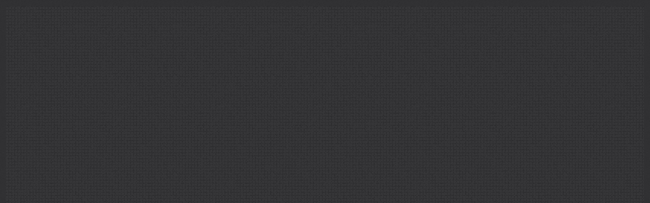

--- FILE ---
content_type: text/html; charset=UTF-8
request_url: https://elephantstone.net/information/1724/
body_size: 19535
content:
<!DOCTYPE html>
<html lang="ja">

<head>
  <!-- Global site tag (gtag.js) - Google Analytics -->
<script async src="https://www.googletagmanager.com/gtag/js?id=UA-35762215-2"></script>
<script>
  window.dataLayer = window.dataLayer || [];
  function gtag(){dataLayer.push(arguments);}
  gtag('js', new Date());

  gtag('config', 'UA-35762215-2');
  gtag('config', 'G-WKTN9LBQX6');
</script>
<!-- Google Tag Manager -->
<script>(function(w,d,s,l,i){w[l]=w[l]||[];w[l].push({'gtm.start':
  new Date().getTime(),event:'gtm.js'});var f=d.getElementsByTagName(s)[0],
  j=d.createElement(s),dl=l!='dataLayer'?'&l='+l:'';j.async=true;j.src=
  'https://www.googletagmanager.com/gtm.js?id='+i+dl;f.parentNode.insertBefore(j,f);
  })(window,document,'script','dataLayer','GTM-N86HQW6');</script>
<!-- End Google Tag Manager -->
<!-- Google Tag Manager -->
<script>(function(w,d,s,l,i){w[l]=w[l]||[];w[l].push({'gtm.start':
  new Date().getTime(),event:'gtm.js'});var f=d.getElementsByTagName(s)[0],
  j=d.createElement(s),dl=l!='dataLayer'?'&l='+l:'';j.async=true;j.src=
  'https://www.googletagmanager.com/gtm.js?id='+i+dl;f.parentNode.insertBefore(j,f);
  })(window,document,'script','dataLayer','GTM-5VVXMGV');</script>
<!-- End Google Tag Manager --><meta charset="UTF-8" />
<meta name="viewport" content="width=device-width, user-scalable=no, initial-scale=1" />
<link rel="apple-touch-icon" href="https://elephantstone.net/wp/wp-content/themes/elephantstone/static/touch-icon.png" />
<link rel="icon" type="image/x-icon" href="https://elephantstone.net/wp/wp-content/themes/elephantstone/static/favicon.ico">
<meta property="og:image" content="https://elephantstone.net/wp/wp-content/themes/elephantstone/static/ogimg.png" />
<!-- プラグイン依存のためコメントアウト -->
<!--  -->
<!-- <meta property="og:site_name" content="エレファントストーン" />
  <meta property="og:title" content="行動指針06 期待を超えていこう。 | お知らせ | 映像制作・動画制作の株式会社エレファントストーン | 東京都渋谷区" />
  <meta property="og:description" content="" />
  <meta property="og:url" content="" />
  <meta property="og:type" content="website" />
  <meta property="og:locale" content="ja_JP" />
  <meta name="twitter:card" content="summary_large_image" /> -->

<link rel="preload" as="font" type="font/woff2" href="https://elephantstone.net/wp/wp-content/themes/elephantstone/fonts/noto-sans-jp-v40-latin_japanese-100.woff2" crossorigin>
<link rel="preload" as="font" type="font/woff2" href="https://elephantstone.net/wp/wp-content/themes/elephantstone/fonts/noto-sans-jp-v40-latin_japanese-300.woff2" crossorigin>
<link rel="preload" as="font" type="font/woff2" href="https://elephantstone.net/wp/wp-content/themes/elephantstone/fonts/noto-sans-jp-v40-latin_japanese-regular.woff2" crossorigin>
<link rel="preload" as="font" type="font/woff2" href="https://elephantstone.net/wp/wp-content/themes/elephantstone/fonts/noto-sans-jp-v40-latin_japanese-700.woff2" crossorigin>
<link rel="stylesheet" href="https://use.typekit.net/rxo0mcp.css"><script type="module" crossorigin src="https://elephantstone.net/wp/wp-content/themes/elephantstone/assets/vendor.a5473bd7.js"></script>
<script type="module" crossorigin src="https://elephantstone.net/wp/wp-content/themes/elephantstone/assets/link.42692af0.js"></script>
<script type="module" crossorigin src="https://elephantstone.net/wp/wp-content/themes/elephantstone/assets/main.acb94b55.js"></script>
<link rel="stylesheet" href="https://elephantstone.net/wp/wp-content/themes/elephantstone/assets/main-6e7cb4c2.css"><script data-cfasync="false" type="text/javascript">var ewww_webp_supported=!1;function check_webp_feature(A,e){var w;e=void 0!==e?e:function(){},ewww_webp_supported?e(ewww_webp_supported):((w=new Image).onload=function(){ewww_webp_supported=0<w.width&&0<w.height,e&&e(ewww_webp_supported)},w.onerror=function(){e&&e(!1)},w.src="data:image/webp;base64,"+{alpha:"UklGRkoAAABXRUJQVlA4WAoAAAAQAAAAAAAAAAAAQUxQSAwAAAARBxAR/Q9ERP8DAABWUDggGAAAABQBAJ0BKgEAAQAAAP4AAA3AAP7mtQAAAA=="}[A])}check_webp_feature("alpha");</script><script data-cfasync="false" type="text/javascript">var Arrive=function(c,w){"use strict";if(c.MutationObserver&&"undefined"!=typeof HTMLElement){var r,a=0,u=(r=HTMLElement.prototype.matches||HTMLElement.prototype.webkitMatchesSelector||HTMLElement.prototype.mozMatchesSelector||HTMLElement.prototype.msMatchesSelector,{matchesSelector:function(e,t){return e instanceof HTMLElement&&r.call(e,t)},addMethod:function(e,t,r){var a=e[t];e[t]=function(){return r.length==arguments.length?r.apply(this,arguments):"function"==typeof a?a.apply(this,arguments):void 0}},callCallbacks:function(e,t){t&&t.options.onceOnly&&1==t.firedElems.length&&(e=[e[0]]);for(var r,a=0;r=e[a];a++)r&&r.callback&&r.callback.call(r.elem,r.elem);t&&t.options.onceOnly&&1==t.firedElems.length&&t.me.unbindEventWithSelectorAndCallback.call(t.target,t.selector,t.callback)},checkChildNodesRecursively:function(e,t,r,a){for(var i,n=0;i=e[n];n++)r(i,t,a)&&a.push({callback:t.callback,elem:i}),0<i.childNodes.length&&u.checkChildNodesRecursively(i.childNodes,t,r,a)},mergeArrays:function(e,t){var r,a={};for(r in e)e.hasOwnProperty(r)&&(a[r]=e[r]);for(r in t)t.hasOwnProperty(r)&&(a[r]=t[r]);return a},toElementsArray:function(e){return e=void 0!==e&&("number"!=typeof e.length||e===c)?[e]:e}}),e=(l.prototype.addEvent=function(e,t,r,a){a={target:e,selector:t,options:r,callback:a,firedElems:[]};return this._beforeAdding&&this._beforeAdding(a),this._eventsBucket.push(a),a},l.prototype.removeEvent=function(e){for(var t,r=this._eventsBucket.length-1;t=this._eventsBucket[r];r--)e(t)&&(this._beforeRemoving&&this._beforeRemoving(t),(t=this._eventsBucket.splice(r,1))&&t.length&&(t[0].callback=null))},l.prototype.beforeAdding=function(e){this._beforeAdding=e},l.prototype.beforeRemoving=function(e){this._beforeRemoving=e},l),t=function(i,n){var o=new e,l=this,s={fireOnAttributesModification:!1};return o.beforeAdding(function(t){var e=t.target;e!==c.document&&e!==c||(e=document.getElementsByTagName("html")[0]);var r=new MutationObserver(function(e){n.call(this,e,t)}),a=i(t.options);r.observe(e,a),t.observer=r,t.me=l}),o.beforeRemoving(function(e){e.observer.disconnect()}),this.bindEvent=function(e,t,r){t=u.mergeArrays(s,t);for(var a=u.toElementsArray(this),i=0;i<a.length;i++)o.addEvent(a[i],e,t,r)},this.unbindEvent=function(){var r=u.toElementsArray(this);o.removeEvent(function(e){for(var t=0;t<r.length;t++)if(this===w||e.target===r[t])return!0;return!1})},this.unbindEventWithSelectorOrCallback=function(r){var a=u.toElementsArray(this),i=r,e="function"==typeof r?function(e){for(var t=0;t<a.length;t++)if((this===w||e.target===a[t])&&e.callback===i)return!0;return!1}:function(e){for(var t=0;t<a.length;t++)if((this===w||e.target===a[t])&&e.selector===r)return!0;return!1};o.removeEvent(e)},this.unbindEventWithSelectorAndCallback=function(r,a){var i=u.toElementsArray(this);o.removeEvent(function(e){for(var t=0;t<i.length;t++)if((this===w||e.target===i[t])&&e.selector===r&&e.callback===a)return!0;return!1})},this},i=new function(){var s={fireOnAttributesModification:!1,onceOnly:!1,existing:!1};function n(e,t,r){return!(!u.matchesSelector(e,t.selector)||(e._id===w&&(e._id=a++),-1!=t.firedElems.indexOf(e._id)))&&(t.firedElems.push(e._id),!0)}var c=(i=new t(function(e){var t={attributes:!1,childList:!0,subtree:!0};return e.fireOnAttributesModification&&(t.attributes=!0),t},function(e,i){e.forEach(function(e){var t=e.addedNodes,r=e.target,a=[];null!==t&&0<t.length?u.checkChildNodesRecursively(t,i,n,a):"attributes"===e.type&&n(r,i)&&a.push({callback:i.callback,elem:r}),u.callCallbacks(a,i)})})).bindEvent;return i.bindEvent=function(e,t,r){t=void 0===r?(r=t,s):u.mergeArrays(s,t);var a=u.toElementsArray(this);if(t.existing){for(var i=[],n=0;n<a.length;n++)for(var o=a[n].querySelectorAll(e),l=0;l<o.length;l++)i.push({callback:r,elem:o[l]});if(t.onceOnly&&i.length)return r.call(i[0].elem,i[0].elem);setTimeout(u.callCallbacks,1,i)}c.call(this,e,t,r)},i},o=new function(){var a={};function i(e,t){return u.matchesSelector(e,t.selector)}var n=(o=new t(function(){return{childList:!0,subtree:!0}},function(e,r){e.forEach(function(e){var t=e.removedNodes,e=[];null!==t&&0<t.length&&u.checkChildNodesRecursively(t,r,i,e),u.callCallbacks(e,r)})})).bindEvent;return o.bindEvent=function(e,t,r){t=void 0===r?(r=t,a):u.mergeArrays(a,t),n.call(this,e,t,r)},o};d(HTMLElement.prototype),d(NodeList.prototype),d(HTMLCollection.prototype),d(HTMLDocument.prototype),d(Window.prototype);var n={};return s(i,n,"unbindAllArrive"),s(o,n,"unbindAllLeave"),n}function l(){this._eventsBucket=[],this._beforeAdding=null,this._beforeRemoving=null}function s(e,t,r){u.addMethod(t,r,e.unbindEvent),u.addMethod(t,r,e.unbindEventWithSelectorOrCallback),u.addMethod(t,r,e.unbindEventWithSelectorAndCallback)}function d(e){e.arrive=i.bindEvent,s(i,e,"unbindArrive"),e.leave=o.bindEvent,s(o,e,"unbindLeave")}}(window,void 0),ewww_webp_supported=!1;function check_webp_feature(e,t){var r;ewww_webp_supported?t(ewww_webp_supported):((r=new Image).onload=function(){ewww_webp_supported=0<r.width&&0<r.height,t(ewww_webp_supported)},r.onerror=function(){t(!1)},r.src="data:image/webp;base64,"+{alpha:"UklGRkoAAABXRUJQVlA4WAoAAAAQAAAAAAAAAAAAQUxQSAwAAAARBxAR/Q9ERP8DAABWUDggGAAAABQBAJ0BKgEAAQAAAP4AAA3AAP7mtQAAAA==",animation:"UklGRlIAAABXRUJQVlA4WAoAAAASAAAAAAAAAAAAQU5JTQYAAAD/////AABBTk1GJgAAAAAAAAAAAAAAAAAAAGQAAABWUDhMDQAAAC8AAAAQBxAREYiI/gcA"}[e])}function ewwwLoadImages(e){if(e){for(var t=document.querySelectorAll(".batch-image img, .image-wrapper a, .ngg-pro-masonry-item a, .ngg-galleria-offscreen-seo-wrapper a"),r=0,a=t.length;r<a;r++)ewwwAttr(t[r],"data-src",t[r].getAttribute("data-webp")),ewwwAttr(t[r],"data-thumbnail",t[r].getAttribute("data-webp-thumbnail"));for(var i=document.querySelectorAll(".rev_slider ul li"),r=0,a=i.length;r<a;r++){ewwwAttr(i[r],"data-thumb",i[r].getAttribute("data-webp-thumb"));for(var n=1;n<11;)ewwwAttr(i[r],"data-param"+n,i[r].getAttribute("data-webp-param"+n)),n++}for(r=0,a=(i=document.querySelectorAll(".rev_slider img")).length;r<a;r++)ewwwAttr(i[r],"data-lazyload",i[r].getAttribute("data-webp-lazyload"));for(var o=document.querySelectorAll("div.woocommerce-product-gallery__image"),r=0,a=o.length;r<a;r++)ewwwAttr(o[r],"data-thumb",o[r].getAttribute("data-webp-thumb"))}for(var l=document.querySelectorAll("video"),r=0,a=l.length;r<a;r++)ewwwAttr(l[r],"poster",e?l[r].getAttribute("data-poster-webp"):l[r].getAttribute("data-poster-image"));for(var s,c=document.querySelectorAll("img.ewww_webp_lazy_load"),r=0,a=c.length;r<a;r++)e&&(ewwwAttr(c[r],"data-lazy-srcset",c[r].getAttribute("data-lazy-srcset-webp")),ewwwAttr(c[r],"data-srcset",c[r].getAttribute("data-srcset-webp")),ewwwAttr(c[r],"data-lazy-src",c[r].getAttribute("data-lazy-src-webp")),ewwwAttr(c[r],"data-src",c[r].getAttribute("data-src-webp")),ewwwAttr(c[r],"data-orig-file",c[r].getAttribute("data-webp-orig-file")),ewwwAttr(c[r],"data-medium-file",c[r].getAttribute("data-webp-medium-file")),ewwwAttr(c[r],"data-large-file",c[r].getAttribute("data-webp-large-file")),null!=(s=c[r].getAttribute("srcset"))&&!1!==s&&s.includes("R0lGOD")&&ewwwAttr(c[r],"src",c[r].getAttribute("data-lazy-src-webp"))),c[r].className=c[r].className.replace(/\bewww_webp_lazy_load\b/,"");for(var w=document.querySelectorAll(".ewww_webp"),r=0,a=w.length;r<a;r++)e?(ewwwAttr(w[r],"srcset",w[r].getAttribute("data-srcset-webp")),ewwwAttr(w[r],"src",w[r].getAttribute("data-src-webp")),ewwwAttr(w[r],"data-orig-file",w[r].getAttribute("data-webp-orig-file")),ewwwAttr(w[r],"data-medium-file",w[r].getAttribute("data-webp-medium-file")),ewwwAttr(w[r],"data-large-file",w[r].getAttribute("data-webp-large-file")),ewwwAttr(w[r],"data-large_image",w[r].getAttribute("data-webp-large_image")),ewwwAttr(w[r],"data-src",w[r].getAttribute("data-webp-src"))):(ewwwAttr(w[r],"srcset",w[r].getAttribute("data-srcset-img")),ewwwAttr(w[r],"src",w[r].getAttribute("data-src-img"))),w[r].className=w[r].className.replace(/\bewww_webp\b/,"ewww_webp_loaded");window.jQuery&&jQuery.fn.isotope&&jQuery.fn.imagesLoaded&&(jQuery(".fusion-posts-container-infinite").imagesLoaded(function(){jQuery(".fusion-posts-container-infinite").hasClass("isotope")&&jQuery(".fusion-posts-container-infinite").isotope()}),jQuery(".fusion-portfolio:not(.fusion-recent-works) .fusion-portfolio-wrapper").imagesLoaded(function(){jQuery(".fusion-portfolio:not(.fusion-recent-works) .fusion-portfolio-wrapper").isotope()}))}function ewwwWebPInit(e){ewwwLoadImages(e),ewwwNggLoadGalleries(e),document.arrive(".ewww_webp",function(){ewwwLoadImages(e)}),document.arrive(".ewww_webp_lazy_load",function(){ewwwLoadImages(e)}),document.arrive("videos",function(){ewwwLoadImages(e)}),"loading"==document.readyState?document.addEventListener("DOMContentLoaded",ewwwJSONParserInit):("undefined"!=typeof galleries&&ewwwNggParseGalleries(e),ewwwWooParseVariations(e))}function ewwwAttr(e,t,r){null!=r&&!1!==r&&e.setAttribute(t,r)}function ewwwJSONParserInit(){"undefined"!=typeof galleries&&check_webp_feature("alpha",ewwwNggParseGalleries),check_webp_feature("alpha",ewwwWooParseVariations)}function ewwwWooParseVariations(e){if(e)for(var t=document.querySelectorAll("form.variations_form"),r=0,a=t.length;r<a;r++){var i=t[r].getAttribute("data-product_variations"),n=!1;try{for(var o in i=JSON.parse(i))void 0!==i[o]&&void 0!==i[o].image&&(void 0!==i[o].image.src_webp&&(i[o].image.src=i[o].image.src_webp,n=!0),void 0!==i[o].image.srcset_webp&&(i[o].image.srcset=i[o].image.srcset_webp,n=!0),void 0!==i[o].image.full_src_webp&&(i[o].image.full_src=i[o].image.full_src_webp,n=!0),void 0!==i[o].image.gallery_thumbnail_src_webp&&(i[o].image.gallery_thumbnail_src=i[o].image.gallery_thumbnail_src_webp,n=!0),void 0!==i[o].image.thumb_src_webp&&(i[o].image.thumb_src=i[o].image.thumb_src_webp,n=!0));n&&ewwwAttr(t[r],"data-product_variations",JSON.stringify(i))}catch(e){}}}function ewwwNggParseGalleries(e){if(e)for(var t in galleries){var r=galleries[t];galleries[t].images_list=ewwwNggParseImageList(r.images_list)}}function ewwwNggLoadGalleries(e){e&&document.addEventListener("ngg.galleria.themeadded",function(e,t){window.ngg_galleria._create_backup=window.ngg_galleria.create,window.ngg_galleria.create=function(e,t){var r=$(e).data("id");return galleries["gallery_"+r].images_list=ewwwNggParseImageList(galleries["gallery_"+r].images_list),window.ngg_galleria._create_backup(e,t)}})}function ewwwNggParseImageList(e){for(var t in e){var r=e[t];if(void 0!==r["image-webp"]&&(e[t].image=r["image-webp"],delete e[t]["image-webp"]),void 0!==r["thumb-webp"]&&(e[t].thumb=r["thumb-webp"],delete e[t]["thumb-webp"]),void 0!==r.full_image_webp&&(e[t].full_image=r.full_image_webp,delete e[t].full_image_webp),void 0!==r.srcsets)for(var a in r.srcsets)nggSrcset=r.srcsets[a],void 0!==r.srcsets[a+"-webp"]&&(e[t].srcsets[a]=r.srcsets[a+"-webp"],delete e[t].srcsets[a+"-webp"]);if(void 0!==r.full_srcsets)for(var i in r.full_srcsets)nggFSrcset=r.full_srcsets[i],void 0!==r.full_srcsets[i+"-webp"]&&(e[t].full_srcsets[i]=r.full_srcsets[i+"-webp"],delete e[t].full_srcsets[i+"-webp"])}return e}check_webp_feature("alpha",ewwwWebPInit);</script>
		<!-- All in One SEO 4.1.10 -->
		<title>行動指針06 期待を超えていこう。 | お知らせ | 映像制作・動画制作の株式会社エレファントストーン | 東京都渋谷区</title>
		<meta name="description" content="当社は、コーポレートスローガン「象る、磨く、輝かせる。MAKE YOUR HEART SHINE.」と、ミッシ" />
		<meta name="robots" content="max-image-preview:large" />
		<link rel="canonical" href="https://elephantstone.net/information/1724/" />
		<meta property="og:locale" content="ja_JP" />
		<meta property="og:site_name" content="株式会社エレファントストーン | 映像制作・動画制作の株式会社エレファントストーン" />
		<meta property="og:type" content="article" />
		<meta property="og:title" content="行動指針06 期待を超えていこう。 | お知らせ | 映像制作・動画制作の株式会社エレファントストーン | 東京都渋谷区" />
		<meta property="og:description" content="当社は、コーポレートスローガン「象る、磨く、輝かせる。MAKE YOUR HEART SHINE.」と、ミッシ" />
		<meta property="og:url" content="https://elephantstone.net/information/1724/" />
		<meta property="article:published_time" content="2021-03-30T00:00:00+00:00" />
		<meta property="article:modified_time" content="2022-03-31T04:22:42+00:00" />
		<meta name="twitter:card" content="summary" />
		<meta name="twitter:title" content="行動指針06 期待を超えていこう。 | お知らせ | 映像制作・動画制作の株式会社エレファントストーン | 東京都渋谷区" />
		<meta name="twitter:description" content="当社は、コーポレートスローガン「象る、磨く、輝かせる。MAKE YOUR HEART SHINE.」と、ミッシ" />
		<script type="application/ld+json" class="aioseo-schema">
			{"@context":"https:\/\/schema.org","@graph":[{"@type":"WebSite","@id":"https:\/\/elephantstone.net\/#website","url":"https:\/\/elephantstone.net\/","name":"\u682a\u5f0f\u4f1a\u793e\u30a8\u30ec\u30d5\u30a1\u30f3\u30c8\u30b9\u30c8\u30fc\u30f3","description":"\u6620\u50cf\u5236\u4f5c\u30fb\u52d5\u753b\u5236\u4f5c\u306e\u682a\u5f0f\u4f1a\u793e\u30a8\u30ec\u30d5\u30a1\u30f3\u30c8\u30b9\u30c8\u30fc\u30f3","inLanguage":"ja","publisher":{"@id":"https:\/\/elephantstone.net\/#organization"}},{"@type":"Organization","@id":"https:\/\/elephantstone.net\/#organization","name":"\u30a8\u30ec\u30d5\u30a1\u30f3\u30c8\u30b9\u30c8\u30fc\u30f3","url":"https:\/\/elephantstone.net\/"},{"@type":"BreadcrumbList","@id":"https:\/\/elephantstone.net\/information\/1724\/#breadcrumblist","itemListElement":[{"@type":"ListItem","@id":"https:\/\/elephantstone.net\/#listItem","position":1,"item":{"@type":"WebPage","@id":"https:\/\/elephantstone.net\/","name":"\u30db\u30fc\u30e0","description":"\u8c61\u308b\u3001\u78e8\u304f\u3001\u8f1d\u304b\u305b\u308b\u3002\u30ab\u30bf\u30c1\u306b\u3067\u304d\u306a\u3044\u60f3\u3044\u3092\u3001\u6620\u50cf\u3092\u901a\u3057\u3066\u8868\u73fe\u3059\u308b\u3053\u3068\u3002\u305d\u308c\u304c\u79c1\u305f\u3061\u306e\u30b5\u30fc\u30d3\u30b9\u3067\u3059\u3002\u4e16\u754c\u3092\u9bae\u3084\u304b\u306a\u30cf\u30fc\u30c8\u3067\u57cb\u3081\u5c3d\u304f\u3059\u305f\u3081\u306b\u3001\u4e00\u3064\u3072\u3068\u3064\u306e\u300c\u60f3\u3044\u300d\u306b\u5bc4\u308a\u6dfb\u3063\u305f\u6620\u50cf\u3092\u5275\u3063\u3066\u3044\u304f\u3002\u672c\u5f53\u306b\u5275\u308a\u305f\u3044\u306e\u306f\u3001\u6620\u50cf\u3067\u306f\u306a\u304f\u3001\u8a87\u308a\u3067\u3059\u3002","url":"https:\/\/elephantstone.net\/"}}]},{"@type":"Person","@id":"https:\/\/elephantstone.net\/information\/author\/master-developer\/#author","url":"https:\/\/elephantstone.net\/information\/author\/master-developer\/","name":"master-developer","image":{"@type":"ImageObject","@id":"https:\/\/elephantstone.net\/information\/1724\/#authorImage","url":"https:\/\/secure.gravatar.com\/avatar\/070674ed7aeb6aec4fe225302898173b?s=96&d=mm&r=g","width":96,"height":96,"caption":"master-developer"}},{"@type":"WebPage","@id":"https:\/\/elephantstone.net\/information\/1724\/#webpage","url":"https:\/\/elephantstone.net\/information\/1724\/","name":"\u884c\u52d5\u6307\u91dd06 \u671f\u5f85\u3092\u8d85\u3048\u3066\u3044\u3053\u3046\u3002 | \u304a\u77e5\u3089\u305b | \u6620\u50cf\u5236\u4f5c\u30fb\u52d5\u753b\u5236\u4f5c\u306e\u682a\u5f0f\u4f1a\u793e\u30a8\u30ec\u30d5\u30a1\u30f3\u30c8\u30b9\u30c8\u30fc\u30f3 | \u6771\u4eac\u90fd\u6e0b\u8c37\u533a","description":"\u5f53\u793e\u306f\u3001\u30b3\u30fc\u30dd\u30ec\u30fc\u30c8\u30b9\u30ed\u30fc\u30ac\u30f3\u300c\u8c61\u308b\u3001\u78e8\u304f\u3001\u8f1d\u304b\u305b\u308b\u3002MAKE YOUR HEART SHINE.\u300d\u3068\u3001\u30df\u30c3\u30b7","inLanguage":"ja","isPartOf":{"@id":"https:\/\/elephantstone.net\/#website"},"breadcrumb":{"@id":"https:\/\/elephantstone.net\/information\/1724\/#breadcrumblist"},"author":"https:\/\/elephantstone.net\/information\/author\/master-developer\/#author","creator":"https:\/\/elephantstone.net\/information\/author\/master-developer\/#author","image":{"@type":"ImageObject","@id":"https:\/\/elephantstone.net\/#mainImage","url":"https:\/\/elephantstone.net\/wp\/wp-content\/uploads\/2022\/03\/\u884c\u52d5\u6307\u91dd\uff16\u99ac\u5834\u3055\u3093.png","width":1000,"height":562},"primaryImageOfPage":{"@id":"https:\/\/elephantstone.net\/information\/1724\/#mainImage"},"datePublished":"2021-03-30T00:00:00+09:00","dateModified":"2022-03-31T04:22:42+09:00"},{"@type":"BlogPosting","@id":"https:\/\/elephantstone.net\/information\/1724\/#blogposting","name":"\u884c\u52d5\u6307\u91dd06 \u671f\u5f85\u3092\u8d85\u3048\u3066\u3044\u3053\u3046\u3002 | \u304a\u77e5\u3089\u305b | \u6620\u50cf\u5236\u4f5c\u30fb\u52d5\u753b\u5236\u4f5c\u306e\u682a\u5f0f\u4f1a\u793e\u30a8\u30ec\u30d5\u30a1\u30f3\u30c8\u30b9\u30c8\u30fc\u30f3 | \u6771\u4eac\u90fd\u6e0b\u8c37\u533a","description":"\u5f53\u793e\u306f\u3001\u30b3\u30fc\u30dd\u30ec\u30fc\u30c8\u30b9\u30ed\u30fc\u30ac\u30f3\u300c\u8c61\u308b\u3001\u78e8\u304f\u3001\u8f1d\u304b\u305b\u308b\u3002MAKE YOUR HEART SHINE.\u300d\u3068\u3001\u30df\u30c3\u30b7","inLanguage":"ja","headline":"\u884c\u52d5\u6307\u91dd06\u3000\u671f\u5f85\u3092\u8d85\u3048\u3066\u3044\u3053\u3046\u3002","author":{"@id":"https:\/\/elephantstone.net\/information\/author\/master-developer\/#author"},"publisher":{"@id":"https:\/\/elephantstone.net\/#organization"},"datePublished":"2021-03-30T00:00:00+09:00","dateModified":"2022-03-31T04:22:42+09:00","articleSection":"MEDIA","mainEntityOfPage":{"@id":"https:\/\/elephantstone.net\/information\/1724\/#webpage"},"isPartOf":{"@id":"https:\/\/elephantstone.net\/information\/1724\/#webpage"},"image":{"@type":"ImageObject","@id":"https:\/\/elephantstone.net\/#articleImage","url":"https:\/\/elephantstone.net\/wp\/wp-content\/uploads\/2022\/03\/\u884c\u52d5\u6307\u91dd\uff16\u99ac\u5834\u3055\u3093.png","width":1000,"height":562}}]}
		</script>
		<!-- All in One SEO -->

<link rel='dns-prefetch' href='//s.w.org' />
<link rel="alternate" type="application/rss+xml" title="株式会社エレファントストーン &raquo; 行動指針06　期待を超えていこう。 のコメントのフィード" href="https://elephantstone.net/information/1724/feed/" />
		<!-- This site uses the Google Analytics by MonsterInsights plugin v8.10.0 - Using Analytics tracking - https://www.monsterinsights.com/ -->
		<!-- Note: MonsterInsights is not currently configured on this site. The site owner needs to authenticate with Google Analytics in the MonsterInsights settings panel. -->
					<!-- No UA code set -->
				<!-- / Google Analytics by MonsterInsights -->
		<script type="text/javascript">
window._wpemojiSettings = {"baseUrl":"https:\/\/s.w.org\/images\/core\/emoji\/13.1.0\/72x72\/","ext":".png","svgUrl":"https:\/\/s.w.org\/images\/core\/emoji\/13.1.0\/svg\/","svgExt":".svg","source":{"concatemoji":"https:\/\/elephantstone.net\/wp\/wp-includes\/js\/wp-emoji-release.min.js?ver=5.9.12"}};
/*! This file is auto-generated */
!function(e,a,t){var n,r,o,i=a.createElement("canvas"),p=i.getContext&&i.getContext("2d");function s(e,t){var a=String.fromCharCode;p.clearRect(0,0,i.width,i.height),p.fillText(a.apply(this,e),0,0);e=i.toDataURL();return p.clearRect(0,0,i.width,i.height),p.fillText(a.apply(this,t),0,0),e===i.toDataURL()}function c(e){var t=a.createElement("script");t.src=e,t.defer=t.type="text/javascript",a.getElementsByTagName("head")[0].appendChild(t)}for(o=Array("flag","emoji"),t.supports={everything:!0,everythingExceptFlag:!0},r=0;r<o.length;r++)t.supports[o[r]]=function(e){if(!p||!p.fillText)return!1;switch(p.textBaseline="top",p.font="600 32px Arial",e){case"flag":return s([127987,65039,8205,9895,65039],[127987,65039,8203,9895,65039])?!1:!s([55356,56826,55356,56819],[55356,56826,8203,55356,56819])&&!s([55356,57332,56128,56423,56128,56418,56128,56421,56128,56430,56128,56423,56128,56447],[55356,57332,8203,56128,56423,8203,56128,56418,8203,56128,56421,8203,56128,56430,8203,56128,56423,8203,56128,56447]);case"emoji":return!s([10084,65039,8205,55357,56613],[10084,65039,8203,55357,56613])}return!1}(o[r]),t.supports.everything=t.supports.everything&&t.supports[o[r]],"flag"!==o[r]&&(t.supports.everythingExceptFlag=t.supports.everythingExceptFlag&&t.supports[o[r]]);t.supports.everythingExceptFlag=t.supports.everythingExceptFlag&&!t.supports.flag,t.DOMReady=!1,t.readyCallback=function(){t.DOMReady=!0},t.supports.everything||(n=function(){t.readyCallback()},a.addEventListener?(a.addEventListener("DOMContentLoaded",n,!1),e.addEventListener("load",n,!1)):(e.attachEvent("onload",n),a.attachEvent("onreadystatechange",function(){"complete"===a.readyState&&t.readyCallback()})),(n=t.source||{}).concatemoji?c(n.concatemoji):n.wpemoji&&n.twemoji&&(c(n.twemoji),c(n.wpemoji)))}(window,document,window._wpemojiSettings);
</script>
<style type="text/css">
img.wp-smiley,
img.emoji {
	display: inline !important;
	border: none !important;
	box-shadow: none !important;
	height: 1em !important;
	width: 1em !important;
	margin: 0 0.07em !important;
	vertical-align: -0.1em !important;
	background: none !important;
	padding: 0 !important;
}
</style>
	<link rel='stylesheet' id='wp-block-library-css'  href='https://elephantstone.net/wp/wp-includes/css/dist/block-library/style.min.css?ver=5.9.12' type='text/css' media='all' />
<style id='global-styles-inline-css' type='text/css'>
body{--wp--preset--color--black: #000000;--wp--preset--color--cyan-bluish-gray: #abb8c3;--wp--preset--color--white: #ffffff;--wp--preset--color--pale-pink: #f78da7;--wp--preset--color--vivid-red: #cf2e2e;--wp--preset--color--luminous-vivid-orange: #ff6900;--wp--preset--color--luminous-vivid-amber: #fcb900;--wp--preset--color--light-green-cyan: #7bdcb5;--wp--preset--color--vivid-green-cyan: #00d084;--wp--preset--color--pale-cyan-blue: #8ed1fc;--wp--preset--color--vivid-cyan-blue: #0693e3;--wp--preset--color--vivid-purple: #9b51e0;--wp--preset--color--blue: #62b7e7;--wp--preset--gradient--vivid-cyan-blue-to-vivid-purple: linear-gradient(135deg,rgba(6,147,227,1) 0%,rgb(155,81,224) 100%);--wp--preset--gradient--light-green-cyan-to-vivid-green-cyan: linear-gradient(135deg,rgb(122,220,180) 0%,rgb(0,208,130) 100%);--wp--preset--gradient--luminous-vivid-amber-to-luminous-vivid-orange: linear-gradient(135deg,rgba(252,185,0,1) 0%,rgba(255,105,0,1) 100%);--wp--preset--gradient--luminous-vivid-orange-to-vivid-red: linear-gradient(135deg,rgba(255,105,0,1) 0%,rgb(207,46,46) 100%);--wp--preset--gradient--very-light-gray-to-cyan-bluish-gray: linear-gradient(135deg,rgb(238,238,238) 0%,rgb(169,184,195) 100%);--wp--preset--gradient--cool-to-warm-spectrum: linear-gradient(135deg,rgb(74,234,220) 0%,rgb(151,120,209) 20%,rgb(207,42,186) 40%,rgb(238,44,130) 60%,rgb(251,105,98) 80%,rgb(254,248,76) 100%);--wp--preset--gradient--blush-light-purple: linear-gradient(135deg,rgb(255,206,236) 0%,rgb(152,150,240) 100%);--wp--preset--gradient--blush-bordeaux: linear-gradient(135deg,rgb(254,205,165) 0%,rgb(254,45,45) 50%,rgb(107,0,62) 100%);--wp--preset--gradient--luminous-dusk: linear-gradient(135deg,rgb(255,203,112) 0%,rgb(199,81,192) 50%,rgb(65,88,208) 100%);--wp--preset--gradient--pale-ocean: linear-gradient(135deg,rgb(255,245,203) 0%,rgb(182,227,212) 50%,rgb(51,167,181) 100%);--wp--preset--gradient--electric-grass: linear-gradient(135deg,rgb(202,248,128) 0%,rgb(113,206,126) 100%);--wp--preset--gradient--midnight: linear-gradient(135deg,rgb(2,3,129) 0%,rgb(40,116,252) 100%);--wp--preset--duotone--dark-grayscale: url('#wp-duotone-dark-grayscale');--wp--preset--duotone--grayscale: url('#wp-duotone-grayscale');--wp--preset--duotone--purple-yellow: url('#wp-duotone-purple-yellow');--wp--preset--duotone--blue-red: url('#wp-duotone-blue-red');--wp--preset--duotone--midnight: url('#wp-duotone-midnight');--wp--preset--duotone--magenta-yellow: url('#wp-duotone-magenta-yellow');--wp--preset--duotone--purple-green: url('#wp-duotone-purple-green');--wp--preset--duotone--blue-orange: url('#wp-duotone-blue-orange');--wp--preset--font-size--small: 13px;--wp--preset--font-size--medium: 20px;--wp--preset--font-size--large: 36px;--wp--preset--font-size--x-large: 42px;}.has-black-color{color: var(--wp--preset--color--black) !important;}.has-cyan-bluish-gray-color{color: var(--wp--preset--color--cyan-bluish-gray) !important;}.has-white-color{color: var(--wp--preset--color--white) !important;}.has-pale-pink-color{color: var(--wp--preset--color--pale-pink) !important;}.has-vivid-red-color{color: var(--wp--preset--color--vivid-red) !important;}.has-luminous-vivid-orange-color{color: var(--wp--preset--color--luminous-vivid-orange) !important;}.has-luminous-vivid-amber-color{color: var(--wp--preset--color--luminous-vivid-amber) !important;}.has-light-green-cyan-color{color: var(--wp--preset--color--light-green-cyan) !important;}.has-vivid-green-cyan-color{color: var(--wp--preset--color--vivid-green-cyan) !important;}.has-pale-cyan-blue-color{color: var(--wp--preset--color--pale-cyan-blue) !important;}.has-vivid-cyan-blue-color{color: var(--wp--preset--color--vivid-cyan-blue) !important;}.has-vivid-purple-color{color: var(--wp--preset--color--vivid-purple) !important;}.has-black-background-color{background-color: var(--wp--preset--color--black) !important;}.has-cyan-bluish-gray-background-color{background-color: var(--wp--preset--color--cyan-bluish-gray) !important;}.has-white-background-color{background-color: var(--wp--preset--color--white) !important;}.has-pale-pink-background-color{background-color: var(--wp--preset--color--pale-pink) !important;}.has-vivid-red-background-color{background-color: var(--wp--preset--color--vivid-red) !important;}.has-luminous-vivid-orange-background-color{background-color: var(--wp--preset--color--luminous-vivid-orange) !important;}.has-luminous-vivid-amber-background-color{background-color: var(--wp--preset--color--luminous-vivid-amber) !important;}.has-light-green-cyan-background-color{background-color: var(--wp--preset--color--light-green-cyan) !important;}.has-vivid-green-cyan-background-color{background-color: var(--wp--preset--color--vivid-green-cyan) !important;}.has-pale-cyan-blue-background-color{background-color: var(--wp--preset--color--pale-cyan-blue) !important;}.has-vivid-cyan-blue-background-color{background-color: var(--wp--preset--color--vivid-cyan-blue) !important;}.has-vivid-purple-background-color{background-color: var(--wp--preset--color--vivid-purple) !important;}.has-black-border-color{border-color: var(--wp--preset--color--black) !important;}.has-cyan-bluish-gray-border-color{border-color: var(--wp--preset--color--cyan-bluish-gray) !important;}.has-white-border-color{border-color: var(--wp--preset--color--white) !important;}.has-pale-pink-border-color{border-color: var(--wp--preset--color--pale-pink) !important;}.has-vivid-red-border-color{border-color: var(--wp--preset--color--vivid-red) !important;}.has-luminous-vivid-orange-border-color{border-color: var(--wp--preset--color--luminous-vivid-orange) !important;}.has-luminous-vivid-amber-border-color{border-color: var(--wp--preset--color--luminous-vivid-amber) !important;}.has-light-green-cyan-border-color{border-color: var(--wp--preset--color--light-green-cyan) !important;}.has-vivid-green-cyan-border-color{border-color: var(--wp--preset--color--vivid-green-cyan) !important;}.has-pale-cyan-blue-border-color{border-color: var(--wp--preset--color--pale-cyan-blue) !important;}.has-vivid-cyan-blue-border-color{border-color: var(--wp--preset--color--vivid-cyan-blue) !important;}.has-vivid-purple-border-color{border-color: var(--wp--preset--color--vivid-purple) !important;}.has-vivid-cyan-blue-to-vivid-purple-gradient-background{background: var(--wp--preset--gradient--vivid-cyan-blue-to-vivid-purple) !important;}.has-light-green-cyan-to-vivid-green-cyan-gradient-background{background: var(--wp--preset--gradient--light-green-cyan-to-vivid-green-cyan) !important;}.has-luminous-vivid-amber-to-luminous-vivid-orange-gradient-background{background: var(--wp--preset--gradient--luminous-vivid-amber-to-luminous-vivid-orange) !important;}.has-luminous-vivid-orange-to-vivid-red-gradient-background{background: var(--wp--preset--gradient--luminous-vivid-orange-to-vivid-red) !important;}.has-very-light-gray-to-cyan-bluish-gray-gradient-background{background: var(--wp--preset--gradient--very-light-gray-to-cyan-bluish-gray) !important;}.has-cool-to-warm-spectrum-gradient-background{background: var(--wp--preset--gradient--cool-to-warm-spectrum) !important;}.has-blush-light-purple-gradient-background{background: var(--wp--preset--gradient--blush-light-purple) !important;}.has-blush-bordeaux-gradient-background{background: var(--wp--preset--gradient--blush-bordeaux) !important;}.has-luminous-dusk-gradient-background{background: var(--wp--preset--gradient--luminous-dusk) !important;}.has-pale-ocean-gradient-background{background: var(--wp--preset--gradient--pale-ocean) !important;}.has-electric-grass-gradient-background{background: var(--wp--preset--gradient--electric-grass) !important;}.has-midnight-gradient-background{background: var(--wp--preset--gradient--midnight) !important;}.has-small-font-size{font-size: var(--wp--preset--font-size--small) !important;}.has-medium-font-size{font-size: var(--wp--preset--font-size--medium) !important;}.has-large-font-size{font-size: var(--wp--preset--font-size--large) !important;}.has-x-large-font-size{font-size: var(--wp--preset--font-size--x-large) !important;}
</style>
<link rel="https://api.w.org/" href="https://elephantstone.net/wp-json/" /><link rel="alternate" type="application/json" href="https://elephantstone.net/wp-json/wp/v2/posts/1724" /><link rel="EditURI" type="application/rsd+xml" title="RSD" href="https://elephantstone.net/wp/xmlrpc.php?rsd" />
<link rel="wlwmanifest" type="application/wlwmanifest+xml" href="https://elephantstone.net/wp/wp-includes/wlwmanifest.xml" /> 
<meta name="generator" content="WordPress 5.9.12" />
<link rel='shortlink' href='https://elephantstone.net/?p=1724' />
<link rel="alternate" type="application/json+oembed" href="https://elephantstone.net/wp-json/oembed/1.0/embed?url=https%3A%2F%2Felephantstone.net%2Finformation%2F1724%2F" />
<link rel="alternate" type="text/xml+oembed" href="https://elephantstone.net/wp-json/oembed/1.0/embed?url=https%3A%2F%2Felephantstone.net%2Finformation%2F1724%2F&#038;format=xml" />
<noscript><style>.lazyload[data-src]{display:none !important;}</style></noscript><style>.lazyload{background-image:none !important;}.lazyload:before{background-image:none !important;}</style></head>

<body data-barba="wrapper">
<script data-cfasync="false">if(ewww_webp_supported){document.body.classList.add("webp-support");}</script>
  <!-- Google Tag Manager (noscript) -->
<noscript><iframe src="https://www.googletagmanager.com/ns.html?id=GTM-N86HQW6" height="0" width="0" style="display:none;visibility:hidden"></iframe></noscript>
<!-- End Google Tag Manager (noscript) -->
<!-- Google Tag Manager (noscript) -->
<noscript><iframe src="https://www.googletagmanager.com/ns.html?id=GTM-5VVXMGV" height="0" width="0" style="display:none;visibility:hidden"></iframe></noscript>
<!-- End Google Tag Manager (noscript) -->  <div id="webgl-container"></div>
  <div class="bg">
    <div class="bg-lattice"></div>
    <div class="bg-top"></div>
    <div class="bg-side bg-side--left"></div>
    <div class="bg-side bg-side--right"></div>
    <div class="bg-bottom"></div>
  </div>
  <div class="loading">
    <div class="loading__content">
      <p class="loading__text-ja">本サイトでは、<br class="sp">映像をクリックすると音が鳴るといった<br>映像と音楽が連動した演出があります。<br>音楽を聴きたくない方は「OFF」を選択してください。</p>
      <p class="loading__text-en">Music is played on this site.<br>If you do not want to hear music, please press "OFF".</p>
      <div class="loading__buttons">
        <button class="loading__button loading__button--on">ON</button>
        <button class="loading__button loading__button--off">OFF</button>
      </div>
    </div>
  </div>
  <header class="header">

    <div class="header__inner">
      <div class="header__logo">
        <a href="https://elephantstone.net/">
          <img src="[data-uri]" alt="ElephantStone" data-src="https://elephantstone.net/wp/wp-content/themes/elephantstone/images/common/logo_title.svg" decoding="async" class="lazyload"><noscript><img src="https://elephantstone.net/wp/wp-content/themes/elephantstone/images/common/logo_title.svg" alt="ElephantStone" data-eio="l"></noscript>
        </a>
      </div>
      <div class="header__main">
        <div class="pc">
          <nav>
            <ul class="header__nav">
              <li class="header__gnav-link">
                <a href="https://elephantstone.net/about">
                  <p class="header__nav__ja">企業理念</p>
                  <p class="header__nav__en">ABOUT</p>
                </a>
              </li>
              <li class="header__gnav-link">
                <a href="https://elephantstone.net/service">
                  <p class="header__nav__ja">事業内容</p>
                  <p class="header__nav__en">SERVICE</p>
                </a>
              </li>
              <li class="header__gnav-link">
                <a href="https://elephantstone.net/works">
                  <p class="header__nav__ja">制作実績</p>
                  <p class="header__nav__en">WORKS</p>
                </a>
              </li>
              <li class="header__gnav-link">
                <a href="https://elephantstone.net/member">
                  <p class="header__nav__ja">メンバー</p>
                  <p class="header__nav__en">MEMBER</p>
                </a>
              </li>
              <li class="header__gnav-link">
                <a href="https://elephantstone.net/story">
                  <p class="header__nav__ja">制作ストーリー</p>
                  <p class="header__nav__en">PROJECT&nbsp;STORY</p>
                </a>
              </li>
              <li class="header__gnav-link">
                <a href="https://elephantstone.net/recruit">
                  <p class="header__nav__ja">採用情報</p>
                  <p class="header__nav__en">RECRUIT</p>
                </a>
              </li>
            </ul>
          </nav>
        </div>
        <div class="header__right">
          <div class="header__download">
            <a href="https://service.elephantstone.net/download/" target="_blank" rel="noopener noreferrer" class="header__gnav-link">
              <div class="header__textContainer"><span class="header__nav__ja">資料請求</span><span class="header__nav__en">DOWNLOAD</span> </div>
            </a>
          </div>
          <div class="header__contact">
            <a href="https://elephantstone.net/contact" class="header__gnav-link">
              <div class="header__textContainer"><span class="header__nav__ja">お問い合せ</span><span class="header__nav__en">CONTACT</span> </div>
            </a>
          </div>
          <button class="header__menu" aria-label="MENU"><span class="header__menu__ja">メニュー</span><span class="header__menu__en">MENU</span><span class="header__menu__border header__menu__border--top"></span><span class="header__menu__border header__menu__border--center"></span><span class="header__menu__border header__menu__border--bottom"></span></button>
        </div>
      </div>
    </div>
    <div class="drawer">
      <div class="drawer__content">
        <div class="drawer__top">
          <div class="drawer__navi">
            <div class="gnavi gnavi--drawer">
              <div class="gnavi__columns">
                <ul>
                  <li class="gnavi__list gnavi__list--top drawer-animation" data-active-namespace="home">
                    <a href="https://elephantstone.net/">
                      <p class="gnavi__list__en">TOP</p>
                      <p class="gnavi__list__ja">トップページ</p>
                    </a>
                  </li>
                  <li class="gnavi__list gnavi__list--about drawer-animation" data-active-namespace="about">
                    <a href="https://elephantstone.net/about">
                      <p class="gnavi__list__en">ABOUT</p>
                      <p class="gnavi__list__ja">企業理念</p>
                    </a>
                  </li>
                  <li class="gnavi__list gnavi__list--small drawer-animation">
                    <a href="https://elephantstone.net/about/company" data-active-namespace="company">
                      <p class="gnavi__list__en">COMPANY</p>
                      <p class="gnavi__list__ja">会社概要</p>
                    </a>
                    <a href="https://elephantstone.net/about/partnership" class="drawer-animation" data-active-namespace="partnership">
                      <p class="gnavi__list__en">PARTNERSHIP</p>
                      <p class="gnavi__list__ja">パートナーシップ</p>
                    </a>
                  </li>
                  <li class="gnavi__list gnavi__list--service drawer-animation" data-active-namespace="service">
                    <a href="https://elephantstone.net/service">

                      <p class="gnavi__list__en">SERVICE</p>
                      <p class="gnavi__list__ja">事業内容</p>
                    </a>
                  </li>
                  <li class="gnavi__list gnavi__list--works drawer-animation" data-active-namespace="works,work-detail">
                    <a href="https://elephantstone.net/works">
                      <p class="gnavi__list__en">WORKS</p>
                      <p class="gnavi__list__ja">制作実績</p>
                    </a>
                  </li>
                </ul>
                <ul>
                  <li class="gnavi__list gnavi__list--member drawer-animation" data-active-namespace="member,member-detail">
                    <a href="https://elephantstone.net/member">
                      <p class="gnavi__list__en">MEMBER</p>
                      <p class="gnavi__list__ja">メンバー紹介</p>
                    </a>
                  </li>
                  <li class="gnavi__list gnavi__list--culture drawer-animation" data-active-namespace="initiatives">
                    <a href="https://elephantstone.net/initiatives">
                      <p class="gnavi__list__en">INITIATIVES</p>
                      <p class="gnavi__list__ja">取り組み・制度</p>
                    </a>
                  </li>
                  <li class="gnavi__list gnavi__list--project drawer-animation" data-active-namespace="story,story-detail">
                    <a href="https://elephantstone.net/story">
                      <p class="gnavi__list__en">PROJECT STORY</p>
                      <p class="gnavi__list__ja">プロジェクトストーリー</p>
                    </a>
                  </li>
                  <li class="gnavi__list gnavi__list--recruit drawer-animation" data-active-namespace="recruit">
                    <a href="https://elephantstone.net/recruit">
                      <p class="gnavi__list__en">RECRUIT</p>
                      <p class="gnavi__list__ja">採用情報</p>
                    </a>
                  </li>
                  <li class="gnavi__list gnavi__list--news drawer-animation" data-active-namespace="information,information-detail">
                    <a href="https://elephantstone.net/information">
                      <p class="gnavi__list__en">INFORMATION</p>
                      <p class="gnavi__list__ja">お知らせ</p>
                    </a>
                  </li>
                </ul>
              </div>
            </div>
          </div>
          <div class="drawer__center">
            <div class="drawer__sns">
              <p class="drawer__sns__title drawer-animation">SNS</p>
              <ul class="sns-ul sns-ul--drawer">
                <li>
                  <a class="sns-twitter drawer-animation" href="https://twitter.com/elephant_stone_" target="_blank" rel="noopener noreferrer"><span>Twitter</span></a>
                </li>
                <li>
                  <a class="sns-facebook drawer-animation" href="https://www.facebook.com/elephantstone.net/" target="_blank" rel="noopener noreferrer"><span>Facebook</span></a>
                </li>
                <li>
                  <a class="sns-line drawer-animation" href="https://lin.ee/rZNbJTe" target="_blank" rel="noopener noreferrer"><span>LINE</span></a>
                </li>
              </ul>
            </div>
            <p class="drawer__policy drawer-animation"><a href="https://elephantstone.net/privacy" data-active-namespace="privacy">PRIVACY <br class="sp">POLICY</a></p>
          </div>

        </div>
        <div class="drawer__bottom">
          <p class="drawer__bottom__image drawer-animation"><img src="[data-uri]" alt="" data-src="https://elephantstone.net/wp/wp-content/themes/elephantstone/images/common/philosophy-copy.svg" decoding="async" class="lazyload"><noscript><img src="https://elephantstone.net/wp/wp-content/themes/elephantstone/images/common/philosophy-copy.svg" alt="" data-eio="l"></noscript></p>
          <p class="drawer__bottom__text drawer-animation">MAKE YOUR<br>HEART SHINE</p>
        </div>

      </div>

    </div>
  </header>    <main class="main" data-barba="container" data-barba-namespace="information-detail">
            <div class="news-detail article">
        <div class="clouds">
          <div class="cloud"></div>
          <div class="cloud"></div>
        </div>
        <div class="news-detail__top" data-fadeup>
          <div class="inner">
                        <p class="news-detail__top__no">Mar.30</p>
            <h1 class="news-detail__top__title">行動指針06　期待を超えていこう。</h1>
            <div class="news-detail__top__tags">
              <span class="tag tag--media">MEDIA</span>
              <span class="tag tag">2021</span>
            </div>
          </div>
        </div>
        <div class="article__breadcrumb article__breadcrumb--news">
          <ol class="breadcrumb breadcrumb--article" data-fadeup>
            <li class="breadcrumb__item">
              <a class="breadcrumb__link" href="https://elephantstone.net/">HOME</a>
            </li>
            <li class="breadcrumb__item">
              <a class="breadcrumb__link" href="https://elephantstone.net/information">お知らせ</a>
            </li>
            <li class="breadcrumb__item">
              <span class="breadcrumb__current">行動指針06　期待を超えていこう。</span>
            </li>
          </ol>
        </div>
        <div class="article__thumb" data-fadeup>
          <img width="1000" height="562" src="[data-uri]" class="attachment-large-image size-large-image wp-post-image lazyload ewww_webp_lazy_load" alt=""   data-src="https://elephantstone.net/wp/wp-content/uploads/2022/03/行動指針６馬場さん.png" decoding="async" data-srcset="https://elephantstone.net/wp/wp-content/uploads/2022/03/行動指針６馬場さん.png 1000w, https://elephantstone.net/wp/wp-content/uploads/2022/03/行動指針６馬場さん-520x292.png 520w, https://elephantstone.net/wp/wp-content/uploads/2022/03/行動指針６馬場さん-300x169.png 300w, https://elephantstone.net/wp/wp-content/uploads/2022/03/行動指針６馬場さん-768x432.png 768w, https://elephantstone.net/wp/wp-content/uploads/2022/03/行動指針６馬場さん-686x386.png 686w" data-sizes="auto" data-src-webp="https://elephantstone.net/wp/wp-content/uploads/2022/03/行動指針６馬場さん.png.webp" data-srcset-webp="https://elephantstone.net/wp/wp-content/uploads/2022/03/行動指針６馬場さん.png.webp 1000w, https://elephantstone.net/wp/wp-content/uploads/2022/03/行動指針６馬場さん-520x292.png.webp 520w, https://elephantstone.net/wp/wp-content/uploads/2022/03/行動指針６馬場さん-300x169.png.webp 300w, https://elephantstone.net/wp/wp-content/uploads/2022/03/行動指針６馬場さん-768x432.png.webp 768w, https://elephantstone.net/wp/wp-content/uploads/2022/03/行動指針６馬場さん-686x386.png.webp 686w" /><noscript><img width="1000" height="562" src="https://elephantstone.net/wp/wp-content/uploads/2022/03/行動指針６馬場さん.png" class="attachment-large-image size-large-image wp-post-image" alt="" srcset="https://elephantstone.net/wp/wp-content/uploads/2022/03/行動指針６馬場さん.png 1000w, https://elephantstone.net/wp/wp-content/uploads/2022/03/行動指針６馬場さん-520x292.png 520w, https://elephantstone.net/wp/wp-content/uploads/2022/03/行動指針６馬場さん-300x169.png 300w, https://elephantstone.net/wp/wp-content/uploads/2022/03/行動指針６馬場さん-768x432.png 768w, https://elephantstone.net/wp/wp-content/uploads/2022/03/行動指針６馬場さん-686x386.png 686w" sizes="(max-width: 1000px) 100vw, 1000px" data-eio="l" /></noscript>        </div>
        <div class="article__body">
          <div class="inner">
            <div class="article__body__main">
              <div class="article__body__main__text" data-fadeup>
                
<p></p>



<p>当社は、コーポレートスローガン「象る、磨く、輝かせる。MAKE YOUR HEART SHINE.」と、ミッション・バリュー・ビジョンの実現へ向けて、日頃の業務を行う際の判断基準となる6つの『行動指針』を掲げています。</p>



<p>今日は、最後となる6つ目の<strong>【期待を超えていこう。】</strong>をテーマに、この指針に込められている想いを紐解きつつ、この指針を表現する為に制作した新作ムービーのご紹介もします。</p>



<p>今回のムービーには、エレファントストーンでのエディターを務める馬場が登場します。最後までお付き合い頂ければと思います！</p>



<p></p>



<h2 id="autoid_1">仕事において「期待を超える」ということ</h2>



<p>「期待を超える」とは文字通り、誰かから自分に課された期待以上の何かで応えるということです。</p>



<p>では普段の仕事の中における「期待を超える」ことについて、どんな例が考えられるのか、社内の皆で意見を出し合ってみました。様々な例がピックアップされた中でも、以下の二つをご紹介します。</p>



<p>一つ目は、<strong>お客様の施策の効果を最大化する為に、新たな一歩を踏み出した例</strong>です。</p>



<p>もともとは静止画素材を使った映像制作のご相談だったところから、お客様の目的やニーズを丁寧に分析して企画を練り直した結果、実写撮影を伴う映像制作および、キャンペーン施策の効果を引き出す為のLP制作までエレファントストーンで実施させて頂く運びとなりました。これまでの持ち札以上のことにも挑戦して見事結果を出し、お客様の期待も超えることが出来た好例です。</p>



<p>もう一つは、<strong>仕事の過程と成果物のクオリティ、両方を通じて「パートナー」としての信頼を獲得した例</strong>です。</p>



<p>長い間お付き合いのあるお客様とは、一つ一つのご要望に寄り添って沢山のお仕事を重ねていくうちにまさに「パートナー」の関係を構築でき、お客様のご要望に対する意思疎通もまさに阿吽の呼吸で出来るように。そうやって期待を超え続けた結果ますますの信頼も置いて頂き、年間にご依頼頂く案件の数も5倍近くになりました。</p>



<p>ここでご紹介した例はお客様とのお仕事の中での「期待を超える」についてですが、もちろんこれは<strong>対お客様だけでなくて対社内メンバーでもとても大事なこと</strong>です。</p>



<p>入社からの1年間で目覚ましい成長を遂げて、「1年目とは思えない！」と周りに言わせるような新入社員の活躍も話題に上がりましたし、高まり続けるライブ配信へのニーズに応えるように、この1年間でライブ配信の実績とノウハウを蓄積して社内でも圧倒的な信頼を獲得している社員も、周りからの期待を超えてきたと言えます。</p>



<p></p>



<h2 id="autoid_2">期待を超えるには何が必要？　期待を超えたその後に何が待っているのか？</h2>



<p>では、こうして「期待を超えた」事例などを振り返ってみて、一体どういう時に期待を超えられていたのかを考えました。</p>



<p>そうすると自ずと、「期待を超える」前には皆「気張っていた」ということが共通で挙げられ、行動指針05の【臆することなく大きく出よう。そして、気張ろう】と06の【期待を超えていこう】が密接に繋がっていることを改めて実感出来ます。</p>



<p>むしろ、<strong>実はこれまでご紹介してきた行動指針の01〜05全てがこの「期待を超える」という結果に繋がっているのであり、「想像力を、ホスピタリティに活かし」、「共感し、感謝し、想いをかたどり」、「自分で自分の背中を押して、知的興奮を呼び起こし」、「群れず、逸れず、『個』を出し」、「臆することなく大きく出て、気張る」ということが出来た時には、必ず期待を超えているとも言える</strong>のです。</p>



<div class="wp-block-image"><figure class="aligncenter"><img src="[data-uri]" alt="" class="wp-image-2411 lazyload" data-src="https://2022es0421.sakura.ne.jp/wp/wp-content/uploads/2021/03/5c285677f1205cfd3261c8d06f7284e5-1024x684.png" decoding="async" /><noscript><img src="https://2022es0421.sakura.ne.jp/wp/wp-content/uploads/2021/03/5c285677f1205cfd3261c8d06f7284e5-1024x684.png" alt="" class="wp-image-2411" data-eio="l" /></noscript></figure></div>



<p>そうやって一人一人が「期待を超える」ことによる、周りへの影響にはどんなものがあるのでしょうか？</p>



<p>まず、誰かの「期待を超えよう」という姿勢は求心力を持っており、良い意味で周りを巻き込むことが多いと言えます。その結果、他のメンバーも今ある以上の力を発揮しようとし、切磋琢磨の相乗効果が社内で生まれるようになります。</p>



<p>そして、それぞれが様々な場面で期待を超えることによって、ご満足頂けたお客様からの会社全体への信頼や評判にも繋がり、それはいずれエレファントストーンの未来のステークホルダーへとも繋がってくでしょう。</p>



<p>さらに、<strong>期待を超えるという過程において、個々人やチームの業務の精度やスキルの習熟度も上がっていくことから、言わずもがな組織の業績向上に貢献することが出来ます。逆を言えば、一人一人が常に一歩先を目指していないと、会社として出来ることの幅はあまり広がらないということです。</strong></p>



<p><strong>最後に何より、期待を超えた際にお客様や周囲から頂ける嬉しい反応というのは、代え難いやりがいに繋がり、より高みを目指したいという気持ちを生み出します。</strong></p>



<p></p>



<h2 id="autoid_3">エレファントストーンが組織として期待を超えていく為に</h2>



<p>これを考えていく上で一番大切なのが、「一体私たちはお客様や社会にどのような期待を持たれているんだろう？」を想像することです。これについても社内で出た意見も踏まえつつ、私たちへが応えるべき期待と、それを超えていくことについてお話させて頂きます。</p>



<p>これまでも幾度となくあったのが、当社のコーポレートサイトのデザインや制作実績のクオリティなどから「何だか良い映像を作ってくれそう」という期待と共に案件のご相談を頂くことでした。ファーストコンタクトでそういった印象を持って頂けることや、期待を込めて多くの方からご相談を頂けるのは本当に有難いことです。</p>



<p><strong>この期待を一身に受け止め、全力でそこにお応えしていくことで、その期待をいずれ「エレファントストーンだからこその良い仕事をしてくれる！」という確信と信頼に変えていくのが、私たちなりの「期待の超え方」なのではと考えています。</strong></p>



<p>また、近年私たちが非常に重要だと感じているのが、良い映像を作るだけではなくて、それをどう活用するかまで含めた提案力です。実際に2020年度は、映像制作に加えて動画広告運用のご相談も頂くようになり、ひとつひとつのご相談に対して、私たちだからこその視点でご提案および広告運用業務を遂行してきました。</p>



<p>映像制作のプロとして歩んできたエレファントストーンだからこそ出来る動画広告運用の企画・提案に、今後もさらに力を入れていくことで<strong>、道筋の最初から最後までお客様に寄り添い遂げる「パートナー」としてその期待を超えていきたい</strong>と思います。</p>



<p></p>



<h2 id="autoid_4">10周年を迎えるエレファントストーン</h2>



<p>エレファントストーンは、今年の4月21日で創立10周年を迎えます。</p>



<p>この大きな節目を機に、これまでのスローガンでずっと大切にしてきた「想いを象る」ことを引き継ぎつつも、この春より新しいコーポレートスローガンを掲げることにしました。</p>



<h4>【象る、磨く、輝かせる。 MAKE YOUR HEART SHINE.】</h4>



<p>「映像制作会社エレファントストーン」を超えて「プライディングカンパニーエレファントストーン」となり、映像を通して皆さまの「誇り（=PRIDE）」を創っていきたい、その為には良い映像を作るだけではなく、時に潜められた「ハートの美しさ（＝真の魅力）」にフォーカスを当てて一緒に磨き、それを世の中に向けて広めていく必要があるという想いがここには込められています。</p>



<p>動画でのPRが当たり前になった今の時代、お客様の想いを象ってそれをさらに輝かせるには、しっかりとその輝きを世界に伝えていく為の「方法」まで考えるのがこれからのエレファントストーンの役目です。こうしてより一層、この新しいスローガンのもと、お客様、そして社会からの期待を超えられる会社となる為に一同邁進してまいります。</p>



<p>新しいことに挑戦し続け、社内でも、お客様や社会の皆さまに対しても、その挑戦の姿勢を見せ続けていくこと。それが、いずれ「期待を超える」ことに繋がっていくと信じて。</p>



<p></p>



<h2 id="autoid_5">行動指針06【期待を超えていこう。】のムービーが完成！</h2>



<p>そうして今回この行動指針を表すムービーを制作するにあたり、当社を代表して、2019年に新卒で入社したエディターの馬場を出演者として起用しました。ムービーのナレーションや構成を考えていく中で、馬場にインタビューも実施し、本人の【期待を超えていこう。】に対する考えをムービーにも反映しています。</p>



<blockquote class="wp-block-quote"><p>（以下はインタビュー内容の一部抜粋です。）<br>Q.自分にはどんな期待がかけられていると思いますか？<br>A.行動指針の一つ一つをより体現出来るようになっていくこと。特に、想像力をホスピタリティに活かして想いをかたどるという部分に関して、お客様の想いをしっかり汲み取って、よりホスピタリティを活かした構成やシナリオ、デザインを作れるようになりたいです。</p><p><br>Q.期待を超えた先には何があると思いますか？<br>A.端的に言えばめっちゃ仕事が出来る自分が居るのかなと。効率よく仕事をして、短い時間でよりクオリティの高い作品が作れるようになっていて、お客様が求めているもの、それ以上のものを引き出した映像を作れる自分を目指しています。</p></blockquote>



<p>そうして完成したムービーがこちらです！</p>



<figure class="wp-block-embed is-type-rich is-provider-埋め込みハンドラー wp-block-embed-埋め込みハンドラー wp-embed-aspect-16-9 wp-has-aspect-ratio"><div class="wp-block-embed__wrapper">
<iframe loading="lazy" title="行動指針06「期待を超えていこう。」" width="500" height="281"  frameborder="0" allow="accelerometer; autoplay; clipboard-write; encrypted-media; gyroscope; picture-in-picture" allowfullscreen data-src="https://www.youtube.com/embed/AisXFck-_qM?feature=oembed" class="lazyload"></iframe>
</div></figure>



<p></p>



<h3 id="autoid_6">▼これまで公開してきたプロジェクトムービーもぜひご覧ください</h3>



<p>行動指針01　「<a href="https://es0421.sakura.ne.jp/es2022/wp/information/1694/">想像力を、ホスピタリティにも活かそう。</a>」<br>行動指針02　「<a href="https://es0421.sakura.ne.jp/es2022/wp/information/1701/">共感し、感謝し、想いをかたどろう。</a>」<br>行動指針03　「<a href="https://es0421.sakura.ne.jp/es2022/wp/information/1706/">自分で自分の背中を押して、知的興奮を呼び起こそう。</a>」<br>行動指針04　「<a href="https://es0421.sakura.ne.jp/es2022/wp/information/1711/">群れず、はぐれず、「個」を出そう。</a>」<br>行動指針05　「<a href="https://es0421.sakura.ne.jp/es2022/wp/information/1718/">臆することなく大きく出よう。そして、気張ろう。</a>」</p>
              </div>
                                          <div class="article__body__main__share" data-fadeup>
                <p class="article__body__main__share__heading">Share</p>
                <div class="article__body__main__share__body">
                  <ul class="sns-ul sns-ul--flex">
                                        <li>
                      <a class="sns-twitter" href="//twitter.com/share?url=https://elephantstone.net/information/1724/" title="Twitterでシェア" onclick="javascript:window.open(this.href, '_blank', 'menubar=no,toolbar=no,resizable=yes,scrollbars=yes,height=400,width=600');return false;"><span>Twitter</span></a>
                    </li>
                    <li>
                      <a class="sns-facebook" href="//www.facebook.com/sharer.php?src=bm&u=https://elephantstone.net/information/1724/&t=行動指針06　期待を超えていこう。" title="Facebookでシェア" onclick="javascript:window.open(this.href, '_blank', 'menubar=no,toolbar=no,resizable=yes,scrollbars=yes,height=800,width=600');return false;"><span>Facebook</span></a>
                    </li>
                    <li class="sp">
                      <a class="sns-line" href="//line.me/R/msg/text/?行動指針06　期待を超えていこう。%0Ahttps://elephantstone.net/information/1724/"><span>LINE</span></a>
                    </li>
                  </ul>
                </div>
              </div>
            </div>
            <div class="article__body__side">
              <div class="article__body__side__icon">
                <div class="article__body__side__text" data-fadeup>
                                  </div>
              </div>
            </div>
          </div>
        </div>
        <div class="news-detail__related">
      <div class="inner">
        <div class="middle-title middle-title--right middle-title--blue middle-title--i2-news middle-title--bbnone" data-fadeup>
          <p>最新情報</p>
          <h2 data-flickerup>LATEST NEWS</h2>
        </div>
        <div class="news-detail__related__cards">
          <ul>
            
                <li class="news-card" data-fadeup>
                  <a href="https://elephantstone.net/information/7805/">
                    <div class="news-card__left">
                      <div class="news-card__thumb">
                        <img width="520" height="292" src="[data-uri]" class="attachment-small-image size-small-image wp-post-image lazyload ewww_webp_lazy_load" alt="" loading="lazy"   data-src="https://elephantstone.net/wp/wp-content/uploads/2026/01/f82a4e03a1b29a5c3d9642dd80b19e56-520x292.jpg" decoding="async" data-srcset="https://elephantstone.net/wp/wp-content/uploads/2026/01/f82a4e03a1b29a5c3d9642dd80b19e56-520x292.jpg 520w, https://elephantstone.net/wp/wp-content/uploads/2026/01/f82a4e03a1b29a5c3d9642dd80b19e56-1120x632.jpg 1120w, https://elephantstone.net/wp/wp-content/uploads/2026/01/f82a4e03a1b29a5c3d9642dd80b19e56.jpg 1920w" data-sizes="auto" data-src-webp="https://elephantstone.net/wp/wp-content/uploads/2026/01/f82a4e03a1b29a5c3d9642dd80b19e56-520x292.jpg.webp" data-srcset-webp="https://elephantstone.net/wp/wp-content/uploads/2026/01/f82a4e03a1b29a5c3d9642dd80b19e56-520x292.jpg.webp 520w, https://elephantstone.net/wp/wp-content/uploads/2026/01/f82a4e03a1b29a5c3d9642dd80b19e56-1120x632.jpg.webp 1120w, https://elephantstone.net/wp/wp-content/uploads/2026/01/f82a4e03a1b29a5c3d9642dd80b19e56.jpg.webp 1920w" /><noscript><img width="520" height="292" src="https://elephantstone.net/wp/wp-content/uploads/2026/01/f82a4e03a1b29a5c3d9642dd80b19e56-520x292.jpg" class="attachment-small-image size-small-image wp-post-image" alt="" loading="lazy" srcset="https://elephantstone.net/wp/wp-content/uploads/2026/01/f82a4e03a1b29a5c3d9642dd80b19e56-520x292.jpg 520w, https://elephantstone.net/wp/wp-content/uploads/2026/01/f82a4e03a1b29a5c3d9642dd80b19e56-1120x632.jpg 1120w, https://elephantstone.net/wp/wp-content/uploads/2026/01/f82a4e03a1b29a5c3d9642dd80b19e56.jpg 1920w" sizes="(max-width: 520px) 100vw, 520px" data-eio="l" /></noscript>                      </div>
                    </div>
                    <div class="news-card__right">
                      <p class="news-card__title">【年賀ムービー公開】 新年のご挨拶</p>
                      <span class="news-card__no">Jan.05</span>
                      <div class="news-card__tags">
                        <span class="tag tag--year">2026</span>
                                                <span class="tag tag--news">未分類</span>
                      </div>
                    </div>
                  </a>
                </li>
            
                <li class="news-card" data-fadeup>
                  <a href="https://elephantstone.net/information/7795/">
                    <div class="news-card__left">
                      <div class="news-card__thumb">
                        <img width="520" height="292" src="[data-uri]" class="attachment-small-image size-small-image wp-post-image lazyload ewww_webp_lazy_load" alt="" loading="lazy"   data-src="https://elephantstone.net/wp/wp-content/uploads/2024/07/693f01d4b310fcd8817eda2389cf91b5-520x292.jpg" decoding="async" data-srcset="https://elephantstone.net/wp/wp-content/uploads/2024/07/693f01d4b310fcd8817eda2389cf91b5-520x292.jpg 520w, https://elephantstone.net/wp/wp-content/uploads/2024/07/693f01d4b310fcd8817eda2389cf91b5-1120x632.jpg 1120w" data-sizes="auto" data-src-webp="https://elephantstone.net/wp/wp-content/uploads/2024/07/693f01d4b310fcd8817eda2389cf91b5-520x292.jpg.webp" data-srcset-webp="https://elephantstone.net/wp/wp-content/uploads/2024/07/693f01d4b310fcd8817eda2389cf91b5-520x292.jpg.webp 520w, https://elephantstone.net/wp/wp-content/uploads/2024/07/693f01d4b310fcd8817eda2389cf91b5-1120x632.jpg.webp 1120w" /><noscript><img width="520" height="292" src="https://elephantstone.net/wp/wp-content/uploads/2024/07/693f01d4b310fcd8817eda2389cf91b5-520x292.jpg" class="attachment-small-image size-small-image wp-post-image" alt="" loading="lazy" srcset="https://elephantstone.net/wp/wp-content/uploads/2024/07/693f01d4b310fcd8817eda2389cf91b5-520x292.jpg 520w, https://elephantstone.net/wp/wp-content/uploads/2024/07/693f01d4b310fcd8817eda2389cf91b5-1120x632.jpg 1120w" sizes="(max-width: 520px) 100vw, 520px" data-eio="l" /></noscript>                      </div>
                    </div>
                    <div class="news-card__right">
                      <p class="news-card__title">【2025年度】株式会社エレファントストーン冬期休業のお知らせ</p>
                      <span class="news-card__no">Dec.12</span>
                      <div class="news-card__tags">
                        <span class="tag tag--year">2025</span>
                                                <span class="tag tag--news">NEWS</span>
                      </div>
                    </div>
                  </a>
                </li>
            
                <li class="news-card" data-fadeup>
                  <a href="https://elephantstone.net/information/7771/">
                    <div class="news-card__left">
                      <div class="news-card__thumb">
                        <img width="520" height="292" src="[data-uri]" class="attachment-small-image size-small-image wp-post-image lazyload ewww_webp_lazy_load" alt="" loading="lazy"   data-src="https://elephantstone.net/wp/wp-content/uploads/2025/11/4c9ebf1f0e40e30049b916f08d1016ec-520x292.jpg" decoding="async" data-srcset="https://elephantstone.net/wp/wp-content/uploads/2025/11/4c9ebf1f0e40e30049b916f08d1016ec-520x292.jpg 520w, https://elephantstone.net/wp/wp-content/uploads/2025/11/4c9ebf1f0e40e30049b916f08d1016ec-1120x632.jpg 1120w" data-sizes="auto" data-src-webp="https://elephantstone.net/wp/wp-content/uploads/2025/11/4c9ebf1f0e40e30049b916f08d1016ec-520x292.jpg.webp" data-srcset-webp="https://elephantstone.net/wp/wp-content/uploads/2025/11/4c9ebf1f0e40e30049b916f08d1016ec-520x292.jpg.webp 520w, https://elephantstone.net/wp/wp-content/uploads/2025/11/4c9ebf1f0e40e30049b916f08d1016ec-1120x632.jpg.webp 1120w" /><noscript><img width="520" height="292" src="https://elephantstone.net/wp/wp-content/uploads/2025/11/4c9ebf1f0e40e30049b916f08d1016ec-520x292.jpg" class="attachment-small-image size-small-image wp-post-image" alt="" loading="lazy" srcset="https://elephantstone.net/wp/wp-content/uploads/2025/11/4c9ebf1f0e40e30049b916f08d1016ec-520x292.jpg 520w, https://elephantstone.net/wp/wp-content/uploads/2025/11/4c9ebf1f0e40e30049b916f08d1016ec-1120x632.jpg 1120w" sizes="(max-width: 520px) 100vw, 520px" data-eio="l" /></noscript>                      </div>
                    </div>
                    <div class="news-card__right">
                      <p class="news-card__title">健康優良企業「銀の認定」を取得しました！</p>
                      <span class="news-card__no">Nov.05</span>
                      <div class="news-card__tags">
                        <span class="tag tag--year">2025</span>
                                                <span class="tag tag--news">NEWS</span>
                      </div>
                    </div>
                  </a>
                </li>
                      </ul>
        </div>
      </div>
    </div>
      </div>

      <div class="back-link">
        <a class="back-link__item" href="/information/">
          <span class="back-link__text">BACK TO INDEX</span>
        </a>
      </div>
    </main>
    <footer class="footer">
  <button class="sound">
    <span class="sound__container">
      <svg viewBox="0 0 104 51">
        <path id="sound" d="M162,805a24.934,24.934,0,0,1-24.867,25H83.867a25,25,0,0,1,0-50h53.267A24.934,24.934,0,0,1,162,805Z" transform="translate(-58.5 -779.5)" />
      </svg>
    </span>
    <span class="sound__button" aria-label="button"><span class="sound__on"></span><span class="sound__off"></span></span>
  </button>
  <button class="to-top" id="to-top">
    <div class="to-top__box">
      <div class="to-top__box__bg"></div>
      <svg xmlns="http://www.w3.org/2000/svg" viewBox="0 0 72.06 51.03">
        <path id="to-top-path" d="M1428.5,2036.49a24.952,24.952,0,0,1,24.89-25.02h21.29a25.015,25.015,0,0,1,0,50.03h-21.29A24.95,24.95,0,0,1,1428.5,2036.49Z" transform="translate(-1428 -2010.97)" />
      </svg>
    </div>
    <p>
      PAGE TOP
    </p>
  </button>
  <div class="footer__top footer__wantedly">
  </div>
  <div class="footer__top footer__contact">
    <p class="footer__top__text">制作に関するお問い合わせ・お見積りは<br>こちらからお問い合わせください。</p>
    <div class="footer__top__title">
      <a href="https://elephantstone.net/contact">
        <p>CONTACT</p>
        <div class="footer__top__arrow"></div>
      </a>
    </div>
  </div>
  <div class="footer__body">
    <div class="footer__body__bg footer__body__bg--base"></div>
    <div class="footer__body__bg footer__body__bg--lattice"></div>
    <div class="inner">
      <div class="footer__body__layout">
        <div class="footer__body__side pc">
          <div class="footer__logo"><img src="[data-uri]" alt="ElephantStone" data-src="https://elephantstone.net/wp/wp-content/themes/elephantstone/images/common/logo_title.svg" decoding="async" class="lazyload"><noscript><img src="https://elephantstone.net/wp/wp-content/themes/elephantstone/images/common/logo_title.svg" alt="ElephantStone" data-eio="l"></noscript></div>
        </div>
        <div class="footer__body__top">
          <div class="gnavi">
            <div class="gnavi__columns">
              <ul>
                <li class="gnavi__list gnavi__list--top" data-active-namespace="home">
                  <a href="https://elephantstone.net/">
                    <p class="gnavi__list__en">TOP</p>
                    <p class="gnavi__list__ja">トップページ</p>
                  </a>
                </li>
                <li class="gnavi__list gnavi__list--about" data-active-namespace="about">
                  <a href="https://elephantstone.net/about">
                    <p class="gnavi__list__en">ABOUT</p>
                    <p class="gnavi__list__ja">企業理念</p>
                  </a>
                </li>
                <li class="gnavi__list gnavi__list--small">
                  <a href="https://elephantstone.net/about/company" data-active-namespace="company">
                    <p class="gnavi__list__en">COMPANY</p>
                    <p class="gnavi__list__ja">会社概要</p>
                  </a>
                  <a href="https://elephantstone.net/about/partnership" data-active-namespace="partnership">
                    <p class="gnavi__list__en">PARTNERSHIP</p>
                    <p class="gnavi__list__ja">パートナーシップ</p>
                  </a>
                </li>
                <li class="gnavi__list gnavi__list--service" data-active-namespace="service">
                  <a href="https://elephantstone.net/service">
                    <p class="gnavi__list__en">SERVICE</p>
                    <p class="gnavi__list__ja">事業内容</p>
                  </a>
                </li>
                <li class="gnavi__list gnavi__list--works" data-active-namespace="works,work-detail">
                  <a href="https://elephantstone.net/works">
                    <p class="gnavi__list__en">WORKS</p>
                    <p class="gnavi__list__ja">制作実績</p>
                  </a>
                </li>
              </ul>
              <ul>
                <li class="gnavi__list gnavi__list--member" data-active-namespace="member,member-detail">
                  <a href="https://elephantstone.net/member">
                    <p class="gnavi__list__en">MEMBER</p>
                    <p class="gnavi__list__ja">メンバー紹介</p>
                  </a>
                </li>
                <li class="gnavi__list gnavi__list--culture" data-active-namespace="initiatives">
                  <a href="https://elephantstone.net/initiatives">
                    <p class="gnavi__list__en">INITIATIVES</p>
                    <p class="gnavi__list__ja">取り組み・制度</p>
                  </a>
                </li>
                <li class="gnavi__list gnavi__list--project" data-active-namespace="story,story-detail">
                  <a href="https://elephantstone.net/story">
                    <p class="gnavi__list__en">PROJECT STORY</p>
                    <p class="gnavi__list__ja">プロジェクトストーリー</p>
                  </a>
                </li>
                <li class="gnavi__list gnavi__list--recruit" data-active-namespace="recruit">
                  <a href="https://elephantstone.net/recruit">
                    <p class="gnavi__list__en">RECRUIT</p>
                    <p class="gnavi__list__ja">採用情報</p>
                  </a>
                </li>
                <li class="gnavi__list gnavi__list--news" data-active-namespace="information,information-detail">
                  <a href="https://elephantstone.net/information">
                    <p class="gnavi__list__en">INFORMATION</p>
                    <p class="gnavi__list__ja">お知らせ</p>
                  </a>
                </li>
              </ul>
            </div>
          </div>
        </div>
      </div>
      <div class="footer__body__center">
        <div class="footer__links">
          <div class="footer__links__item">
            <a href="https://service.elephantstone.net/download/" target="_blank" rel="noopener noreferrer">
              <div class="footer__links__image">
                <div class="footer__links__image__bg"></div>
                <img src="[data-uri]" alt="" data-src="https://elephantstone.net/wp/wp-content/themes/elephantstone/images/common/footer_link_01.png" decoding="async" class="lazyload"><noscript><img src="https://elephantstone.net/wp/wp-content/themes/elephantstone/images/common/footer_link_01.png" alt="" data-eio="l"></noscript>
              </div>
              <p class="footer__links__item__en">REQUEST <br class="sp">INFORMATION</p>
              <p class="footer__links__item__ja">資料請求</p>
            </a>
          </div>
          <div class="footer__links__item">
            <a href="https://service.elephantstone.net/" target="_blank" rel="noopener noreferrer">
              <div class="footer__links__image">
                <div class="footer__links__image__bg"></div>
                <img src="[data-uri]" alt="" data-src="https://elephantstone.net/wp/wp-content/themes/elephantstone/images/common/footer_link_02.png" decoding="async" class="lazyload"><noscript><img src="https://elephantstone.net/wp/wp-content/themes/elephantstone/images/common/footer_link_02.png" alt="" data-eio="l"></noscript>
              </div>
              <p class="footer__links__item__en">SERVICE SITE</p>
              <p class="footer__links__item__ja">サービスサイト</p>
            </a>
          </div>
          <div class="sp">
            <p class="footer__policy"><a href="https://elephantstone.net/privacy" data-active-namespace="privacy">PRIVACY POLICY</a></p>
          </div>
        </div>
        <div class="footer__sns">
          <p class="footer__sns__title">SNS</p>
          <ul class="sns-ul sns-ul--footer">
            <li>
              <a class="sns-twitter" href="https://twitter.com/elephant_stone_" target="_blank" rel="noopener noreferrer"><span>Twitter</span></a>
            </li>
            <li>
              <a class="sns-facebook" href="https://www.facebook.com/elephantstone.net/" target="_blank" rel="noopener noreferrer"><span>Facebook</span></a>
            </li>
            <li>
              <a class="sns-line" href="https://lin.ee/rZNbJTe" target="_blank" rel="noopener noreferrer"><span>LINE</span></a>
            </li>
          </ul>
        </div>
      </div>
    </div>
    <div class="inner">
      <div class="footer__body__bottom">
        <p class="footer__policy pc"><a href="https://elephantstone.net/privacy">PRIVACY POLICY</a></p>
        <div class="sp">
          <div class="footer__logo"><img src="[data-uri]" alt="ElephantStone" data-src="https://elephantstone.net/wp/wp-content/themes/elephantstone/images/common/logo_title.svg" decoding="async" class="lazyload"><noscript><img src="https://elephantstone.net/wp/wp-content/themes/elephantstone/images/common/logo_title.svg" alt="ElephantStone" data-eio="l"></noscript></div>
        </div>
        <p class="footer__copy">Copyright &copy; 2022 ElephantStone Co.,Ltd.<br class="sp"> All rights reserved</p>
      </div>

    </div>
  </div>
</footer>
<script src="https://elephantstone.net/wp/wp-content/themes/elephantstone/webgl.min.js"></script>
<script type='text/javascript' id='eio-lazy-load-js-before'>
var eio_lazy_vars = {"exactdn_domain":"","skip_autoscale":0,"threshold":0};
</script>
<script type='text/javascript' src='https://elephantstone.net/wp/wp-content/plugins/ewww-image-optimizer/includes/lazysizes.min.js?ver=650' id='eio-lazy-load-js'></script>
</body>

</html><!-- WP Fastest Cache file was created in 0.17269206047058 seconds, on 16-01-26 18:01:36 -->

--- FILE ---
content_type: text/css
request_url: https://elephantstone.net/wp/wp-content/themes/elephantstone/assets/main-6e7cb4c2.css
body_size: 39414
content:
@charset "UTF-8";/*!
 * ress.css • v4.0.0
 * MIT License
 * github.com/filipelinhares/ress
 */html{box-sizing:border-box;-webkit-text-size-adjust:100%;word-break:normal;-moz-tab-size:4;-o-tab-size:4;tab-size:4}*,:after,:before{background-repeat:no-repeat;box-sizing:inherit}:after,:before{text-decoration:inherit;vertical-align:inherit}*{padding:0;margin:0}hr{overflow:visible;height:0;color:inherit}details,main{display:block}summary{display:list-item}small{font-size:80%}[hidden]{display:none}abbr[title]{border-bottom:none;text-decoration:underline;-webkit-text-decoration:underline dotted;text-decoration:underline dotted}a{background-color:transparent}a:active,a:hover{outline-width:0}code,kbd,pre,samp{font-family:monospace,monospace}pre{font-size:1em}b,strong{font-weight:bolder}sub,sup{font-size:75%;line-height:0;position:relative;vertical-align:baseline}sub{bottom:-.25em}sup{top:-.5em}table{border-color:inherit;text-indent:0}input{border-radius:0}[disabled]{cursor:default}[type=number]::-webkit-inner-spin-button,[type=number]::-webkit-outer-spin-button{height:auto}[type=search]{-webkit-appearance:textfield;outline-offset:-2px}[type=search]::-webkit-search-decoration{-webkit-appearance:none}textarea{overflow:auto;resize:vertical}button,input,optgroup,select,textarea{font:inherit}optgroup{font-weight:700}button{overflow:visible}button,select{text-transform:none}[role=button],[type=button],[type=reset],[type=submit],button{cursor:pointer;color:inherit}[type=button]::-moz-focus-inner,[type=reset]::-moz-focus-inner,[type=submit]::-moz-focus-inner,button::-moz-focus-inner{border-style:none;padding:0}[type=button]::-moz-focus-inner,[type=reset]::-moz-focus-inner,[type=submit]::-moz-focus-inner,button:-moz-focusring{outline:1px dotted ButtonText}[type=reset],[type=submit],button,html [type=button]{-webkit-appearance:button}button,input,select,textarea{background-color:transparent;border-style:none}a:focus,button:focus,input:focus,select:focus,textarea:focus{outline-width:0}select{-moz-appearance:none;-webkit-appearance:none}select::-ms-expand{display:none}select::-ms-value{color:currentColor}legend{border:0;color:inherit;display:table;white-space:normal;max-width:100%}::-webkit-file-upload-button{-webkit-appearance:button;color:inherit;font:inherit}img{border-style:none}progress{vertical-align:baseline}[aria-busy=true]{cursor:progress}[aria-controls]{cursor:pointer}[aria-disabled=true]{cursor:default}@font-face{font-family:swiper-icons;src:url(data:application/font-woff;charset=utf-8;base64,\ [base64]//wADZ2x5ZgAAAywAAADMAAAD2MHtryVoZWFkAAABbAAAADAAAAA2E2+eoWhoZWEAAAGcAAAAHwAAACQC9gDzaG10eAAAAigAAAAZAAAArgJkABFsb2NhAAAC0AAAAFoAAABaFQAUGG1heHAAAAG8AAAAHwAAACAAcABAbmFtZQAAA/gAAAE5AAACXvFdBwlwb3N0AAAFNAAAAGIAAACE5s74hXjaY2BkYGAAYpf5Hu/j+W2+MnAzMYDAzaX6QjD6/4//Bxj5GA8AuRwMYGkAPywL13jaY2BkYGA88P8Agx4j+/8fQDYfA1AEBWgDAIB2BOoAeNpjYGRgYNBh4GdgYgABEMnIABJzYNADCQAACWgAsQB42mNgYfzCOIGBlYGB0YcxjYGBwR1Kf2WQZGhhYGBiYGVmgAFGBiQQkOaawtDAoMBQxXjg/wEGPcYDDA4wNUA2CCgwsAAAO4EL6gAAeNpj2M0gyAACqxgGNWBkZ2D4/wMA+xkDdgAAAHjaY2BgYGaAYBkGRgYQiAHyGMF8FgYHIM3DwMHABGQrMOgyWDLEM1T9/w8UBfEMgLzE////P/5//f/V/xv+r4eaAAeMbAxwIUYmIMHEgKYAYjUcsDAwsLKxc3BycfPw8jEQA/[base64]/uznmfPFBNODM2K7MTQ45YEAZqGP81AmGGcF3iPqOop0r1SPTaTbVkfUe4HXj97wYE+yNwWYxwWu4v1ugWHgo3S1XdZEVqWM7ET0cfnLGxWfkgR42o2PvWrDMBSFj/IHLaF0zKjRgdiVMwScNRAoWUoH78Y2icB/yIY09An6AH2Bdu/UB+yxopYshQiEvnvu0dURgDt8QeC8PDw7Fpji3fEA4z/PEJ6YOB5hKh4dj3EvXhxPqH/SKUY3rJ7srZ4FZnh1PMAtPhwP6fl2PMJMPDgeQ4rY8YT6Gzao0eAEA409DuggmTnFnOcSCiEiLMgxCiTI6Cq5DZUd3Qmp10vO0LaLTd2cjN4fOumlc7lUYbSQcZFkutRG7g6JKZKy0RmdLY680CDnEJ+UMkpFFe1RN7nxdVpXrC4aTtnaurOnYercZg2YVmLN/d/gczfEimrE/fs/bOuq29Zmn8tloORaXgZgGa78yO9/cnXm2BpaGvq25Dv9S4E9+5SIc9PqupJKhYFSSl47+Qcr1mYNAAAAeNptw0cKwkAAAMDZJA8Q7OUJvkLsPfZ6zFVERPy8qHh2YER+3i/BP83vIBLLySsoKimrqKqpa2hp6+jq6RsYGhmbmJqZSy0sraxtbO3sHRydnEMU4uR6yx7JJXveP7WrDycAAAAAAAH//wACeNpjYGRgYOABYhkgZgJCZgZNBkYGLQZtIJsFLMYAAAw3ALgAeNolizEKgDAQBCchRbC2sFER0YD6qVQiBCv/H9ezGI6Z5XBAw8CBK/m5iQQVauVbXLnOrMZv2oLdKFa8Pjuru2hJzGabmOSLzNMzvutpB3N42mNgZGBg4GKQYzBhYMxJLMlj4GBgAYow/P/PAJJhLM6sSoWKfWCAAwDAjgbRAAB42mNgYGBkAIIbCZo5IPrmUn0hGA0AO8EFTQAA);font-weight:400;font-style:normal}:root{--swiper-theme-color:#007aff}.swiper{margin-left:auto;margin-right:auto;position:relative;overflow:hidden;list-style:none;padding:0;z-index:1}.swiper-vertical>.swiper-wrapper{flex-direction:column}.swiper-wrapper{position:relative;width:100%;height:100%;z-index:1;display:flex;transition-property:transform;box-sizing:content-box}.swiper-android .swiper-slide,.swiper-wrapper{transform:translate(0)}.swiper-pointer-events{touch-action:pan-y}.swiper-pointer-events.swiper-vertical{touch-action:pan-x}.swiper-slide{flex-shrink:0;width:100%;height:100%;position:relative;transition-property:transform}.swiper-slide-invisible-blank{visibility:hidden}.swiper-autoheight,.swiper-autoheight .swiper-slide{height:auto}.swiper-autoheight .swiper-wrapper{align-items:flex-start;transition-property:transform,height}.swiper-backface-hidden .swiper-slide{transform:translateZ(0);-webkit-backface-visibility:hidden;backface-visibility:hidden}.swiper-3d,.swiper-3d.swiper-css-mode .swiper-wrapper{perspective:1200px}.swiper-3d .swiper-cube-shadow,.swiper-3d .swiper-slide,.swiper-3d .swiper-slide-shadow,.swiper-3d .swiper-slide-shadow-bottom,.swiper-3d .swiper-slide-shadow-left,.swiper-3d .swiper-slide-shadow-right,.swiper-3d .swiper-slide-shadow-top,.swiper-3d .swiper-wrapper{transform-style:preserve-3d}.swiper-3d .swiper-slide-shadow,.swiper-3d .swiper-slide-shadow-bottom,.swiper-3d .swiper-slide-shadow-left,.swiper-3d .swiper-slide-shadow-right,.swiper-3d .swiper-slide-shadow-top{position:absolute;left:0;top:0;width:100%;height:100%;pointer-events:none;z-index:10}.swiper-3d .swiper-slide-shadow{background:rgba(0,0,0,.15)}.swiper-3d .swiper-slide-shadow-left{background-image:linear-gradient(to left,rgba(0,0,0,.5),rgba(0,0,0,0))}.swiper-3d .swiper-slide-shadow-right{background-image:linear-gradient(to right,rgba(0,0,0,.5),rgba(0,0,0,0))}.swiper-3d .swiper-slide-shadow-top{background-image:linear-gradient(to top,rgba(0,0,0,.5),rgba(0,0,0,0))}.swiper-3d .swiper-slide-shadow-bottom{background-image:linear-gradient(to bottom,rgba(0,0,0,.5),rgba(0,0,0,0))}.swiper-css-mode>.swiper-wrapper{overflow:auto;scrollbar-width:none;-ms-overflow-style:none}.swiper-css-mode>.swiper-wrapper::-webkit-scrollbar{display:none}.swiper-css-mode>.swiper-wrapper>.swiper-slide{scroll-snap-align:start start}.swiper-horizontal.swiper-css-mode>.swiper-wrapper{-ms-scroll-snap-type:x mandatory;scroll-snap-type:x mandatory}.swiper-vertical.swiper-css-mode>.swiper-wrapper{-ms-scroll-snap-type:y mandatory;scroll-snap-type:y mandatory}.swiper-centered>.swiper-wrapper:before{content:"";flex-shrink:0;order:9999}.swiper-centered.swiper-horizontal>.swiper-wrapper>.swiper-slide:first-child{-webkit-margin-start:var(--swiper-centered-offset-before);margin-inline-start:var(--swiper-centered-offset-before)}.swiper-centered.swiper-horizontal>.swiper-wrapper:before{height:100%;min-height:1px;width:var(--swiper-centered-offset-after)}.swiper-centered.swiper-vertical>.swiper-wrapper>.swiper-slide:first-child{-webkit-margin-before:var(--swiper-centered-offset-before);margin-block-start:var(--swiper-centered-offset-before)}.swiper-centered.swiper-vertical>.swiper-wrapper:before{width:100%;min-width:1px;height:var(--swiper-centered-offset-after)}.swiper-centered>.swiper-wrapper>.swiper-slide{scroll-snap-align:center center}@font-face{font-family:Noto Sans JP;font-style:normal;font-weight:100;src:local(""),url(/wp/wp-content/themes/elephantstone/fonts/noto-sans-jp-v40-latin_japanese-100.woff2) format("woff2"),url(/wp/wp-content/themes/elephantstone/fonts/noto-sans-jp-v40-latin_japanese-100.woff) format("woff");font-display:swap}@font-face{font-family:Noto Sans JP;font-style:normal;font-weight:300;src:local(""),url(/wp/wp-content/themes/elephantstone/fonts/noto-sans-jp-v40-latin_japanese-300.woff2) format("woff2"),url(/wp/wp-content/themes/elephantstone/fonts/noto-sans-jp-v40-latin_japanese-300.woff) format("woff");font-display:swap}@font-face{font-family:Noto Sans JP;font-style:normal;font-weight:400;src:local(""),url(/wp/wp-content/themes/elephantstone/fonts/noto-sans-jp-v40-latin_japanese-regular.woff2) format("woff2"),url(/wp/wp-content/themes/elephantstone/fonts/noto-sans-jp-v40-latin_japanese-regular.woff) format("woff");font-display:swap}@font-face{font-family:Noto Sans JP;font-style:normal;font-weight:700;src:local(""),url(/wp/wp-content/themes/elephantstone/fonts/noto-sans-jp-v40-latin_japanese-700.woff2) format("woff2"),url(/wp/wp-content/themes/elephantstone/fonts/noto-sans-jp-v40-latin_japanese-700.woff) format("woff");font-display:swap}html{font-size:1.3333333333vw}@media only screen and (min-width: 769px){html{font-size:.625vw}}body{width:100%;-webkit-text-size-adjust:100%;-moz-text-size-adjust:100%;text-size-adjust:100%;color:#fff;background:#363638;letter-spacing:0;line-height:1.3;overflow-y:scroll;font-family:Noto Sans JP,sans-serif;font-style:normal;font-weight:300}ul,ol,li{list-style:none}img{max-width:100%}a{color:inherit;text-decoration:none}[data-fadeup]{opacity:0}.header{background:url(/wp/wp-content/themes/elephantstone/assets/noise-6bb80ca5.gif) center/10rem repeat;color:#fff;position:fixed;top:0;left:0;width:100%;font-size:1.4rem;z-index:102;padding:3rem 3.6rem 3.5rem;transform:translateY(-100%)}.header--static-padding{padding:var(--static-padding, 3rem 3.6rem 3.5rem 3.6rem)!important}.header:after{content:"";position:absolute;bottom:-3px;left:0;width:100%;height:3px;background:url(/wp/wp-content/themes/elephantstone/assets/noise-6bb80ca5.gif) center/10rem repeat}.header__inner{display:flex;justify-content:space-between}.header__logo{width:25.7rem}.header__logo a{display:flex;align-items:center;height:100%}@media only screen and (max-width: 768px){.header__logo{width:30.5rem}}.header__main{display:flex;justify-content:space-between}@media only screen and (min-width: 769px){.header__main{width:calc(100% - 25.7rem)}}.header__main .pc{width:calc(100% - 16.8rem);margin-right:8.9rem;display:flex;justify-content:center}.header__main nav{height:100%}.header__nav{display:flex;height:100%;align-items:center;font-size:1.4rem}.header__nav__ja,.header__nav__en{-ms-grid-row:1;-ms-grid-column:2;grid-area:1/2}.header__nav__en{font-family:arboria,sans-serif;font-style:normal;font-weight:300;width:100%;height:100%;display:flex;justify-content:center;align-items:center}@media only screen and (max-width: 768px){.header__nav__en{display:none}}.header__nav__ja{font-size:1.2rem;width:100%;text-align:center;opacity:0}@media only screen and (max-width: 768px){.header__nav__ja{font-size:1.8rem}.header__nav__ja span{transform:translate(0)!important}}.header__nav>li{letter-spacing:.1em;margin:0 1.4rem}.header__nav>li a{display:inline-flex;align-items:center;position:relative;overflow-y:hidden}@media only screen and (min-width: 769px){.header__nav>li a{display:-ms-grid;display:grid}}.header__contact{margin-right:.9rem;font-size:1.2rem;width:auto}@media only screen and (max-width: 768px){.header__contact{margin-right:1.2rem}}.header__contact a{display:flex;align-items:center;width:10.9rem;height:3.8rem;background:#fff;color:#1f1b1b;border-radius:1.9rem;letter-spacing:.07em;justify-content:center;position:relative;overflow-y:hidden}@media only screen and (max-width: 768px){.header__contact a{width:13.3rem;border-radius:2.4rem;height:4.8rem}}@media (hover: hover) and (pointer: fine){.header__contact a:hover .header__contact__en{transform:translateY(-100%)}.header__contact a:hover .header__contact__ja{transform:translateY(0)}}.header__contact__ja{font-size:1.8rem;position:absolute;width:100%;display:flex;align-items:center;right:0;top:0;bottom:0;margin:auto;justify-content:center}@media only screen and (min-width: 769px){.header__contact__ja{font-size:1.2rem;transform:translateY(100%)}}@media only screen and (max-width: 768px){.header__contact__ja{letter-spacing:0}}.header__contact__en{display:flex;width:100%;height:100%;align-items:center;justify-content:center;font-family:arboria,sans-serif;font-style:normal;font-weight:500}@media only screen and (min-width: 769px){.header__contact__en{letter-spacing:.1em}}@media only screen and (max-width: 768px){.header__contact__en{display:none}}.header__right{display:flex;position:relative;z-index:9999}.header__textContainer{display:-ms-grid;display:grid;overflow-y:hidden}.header__download{margin-right:.7rem;font-size:1.2rem;display:block}.header__download a{height:3.8rem;border:1px solid rgba(255,255,255,.1);display:flex;border-radius:1.9rem;width:11.9rem;align-items:center;letter-spacing:.07em;justify-content:center;position:relative;overflow-y:hidden}@media only screen and (max-width: 768px){.header__download a{height:4.8rem;width:13.4rem;border-radius:2.4rem}}@media only screen and (max-width: 768px){.header__download .header__nav__ja{opacity:1}}.header__download__ja,.header__download__en{-ms-grid-row:1;-ms-grid-column:2;grid-area:1/2}.header__download__ja{font-size:1.8rem;width:100%;display:flex;align-items:center;justify-content:center}@media only screen and (min-width: 769px){.header__download__ja{font-size:1.2rem;transform:translateY(100%)}}@media only screen and (max-width: 768px){.header__download__ja{letter-spacing:0}}.header__download__en{display:flex;width:100%;align-items:center;justify-content:center;font-family:arboria,sans-serif;font-style:normal;font-weight:500}@media only screen and (max-width: 768px){.header__download__en{display:none}}.header__sound{display:none}.header__menu{width:5rem;height:3.8rem;border-radius:1.9rem;background:#fff;border:1px solid #fff;position:relative}@media only screen and (max-width: 768px){.header__menu{height:4.8rem;width:5.5rem;border-radius:2.4rem}}.header__menu__ja,.header__menu__en{display:none}.header__menu__border{display:inline-block;height:1px;background:#242425;position:absolute;right:1.6rem;transition:.3s all ease-out}.header__menu__border--top{top:1rem;width:1.8rem}@media only screen and (max-width: 768px){.header__menu__border--top{width:2.2rem;top:1.3rem}}.header__menu__border--center{top:1.6rem;width:1.8rem}@media only screen and (max-width: 768px){.header__menu__border--center{width:2.2rem;top:2.1rem}}.header__menu__border--bottom{top:2.3rem;width:1rem}@media only screen and (max-width: 768px){.header__menu__border--bottom{width:1.4rem;top:2.9rem}}@media only screen and (hover: hover) and (pointer: fine) and (min-width: 769px){.header__menu:hover .header__menu__border--top,.header__menu:hover .header__menu__border--bottom{top:1.6rem}}.header__menu.is-open .header__menu__border--top{top:1.8rem;right:1.45rem;transform:rotate(-45deg)}@media only screen and (max-width: 768px){.header__menu.is-open .header__menu__border--top{top:2.1rem;right:1.4rem}}.header__menu.is-open .header__menu__border--center{opacity:0}.header__menu.is-open .header__menu__border--bottom{top:1.8rem;width:1.8rem;transform:rotate(45deg);right:1.45rem}@media only screen and (max-width: 768px){.header__menu.is-open .header__menu__border--bottom{width:2.2rem;top:2.1rem;right:1.4rem}}#webgl-container{z-index:-2!important}.bg-lattice{position:fixed;width:100%;height:100vh;background:url([data-uri]) center/192px 192px repeat;z-index:-1;top:0;left:0;pointer-events:none}@media only screen and (max-width: 768px){.bg-lattice{min-height:100vh;min-height:calc(var(--vh, 1vh) * 100);background-size:96px 96px}}.bg-side{z-index:1;position:fixed;height:100vh;background:url(/wp/wp-content/themes/elephantstone/assets/noise-6bb80ca5.gif) top/10rem repeat-y;top:0}@media only screen and (min-width: 769px){.bg-side{width:12px}}@media only screen and (max-width: 768px){.bg-side{width:13px;min-height:100vh;min-height:calc(var(--vh, 1vh) * 100)}}.bg-side--left{left:0}.bg-side--right{right:0}.bg-bottom,.bg-top{z-index:100;position:fixed;width:100%;background:url(/wp/wp-content/themes/elephantstone/assets/noise-6bb80ca5.gif) top/10rem repeat-x;left:0}@media only screen and (min-width: 769px){.bg-bottom,.bg-top{height:12px}}@media only screen and (max-width: 768px){.bg-bottom,.bg-top{height:11px}}.bg-bottom{bottom:0}.bg-top{top:0}.bg.is-hidden .bg-side,.bg.is-hidden .bg-bottom,.bg.is-hidden .bg-top{z-index:-1}.main{width:100%;opacity:0}.inner{padding:0 10rem}@media only screen and (max-width: 768px){.inner{padding:0 6rem}}.section-title__ja{color:#ffffff80;font-size:2.4rem;font-feature-settings:"palt";position:relative;display:inline-block;padding-right:1.9rem;letter-spacing:.1em}@media only screen and (max-width: 768px){.section-title__ja{padding-right:2rem}}.section-title__ja:after{position:absolute;content:"";width:.8rem;height:.8rem;border-radius:50%;background:#62b7e7;top:1.3rem;right:0}.section-title__en{font-size:15rem;line-height:1;letter-spacing:0;font-family:arboria,sans-serif;font-style:normal;font-weight:100}@media only screen and (max-width: 768px){.section-title__en{font-size:13rem;margin-top:1.2rem}}@media only screen and (min-width: 769px){.section-title__en{margin-top:-.3rem}}.section-title--right{text-align:right}.section-title--right .section-title__ja{padding-left:2rem;padding-right:0}.section-title--right .section-title__ja:before{content:"";position:absolute;width:.8rem;height:.8rem;border-radius:50%;background:#62b7e7;top:calc(50% - .225rem);left:0}.section-title--right .section-title__ja:after{display:none}.section-title--gray .section-title__ja:before,.section-title--gray .section-title__ja:after{background:#d0d0d0}.section-title--philosophy .section-title__ja{color:#fff}@media only screen and (min-width: 769px){.section-title--philosophy .section-title__ja{letter-spacing:.2em;margin-left:-.2rem}}@media only screen and (min-width: 769px){.section-title--philosophy .section-title__en{margin-left:-1.4rem;margin-top:.3rem}}@media only screen and (max-width: 768px){.section-title--philosophy .section-title__en{margin-left:-1.2rem}}@media only screen and (min-width: 769px){.section-title--service .section-title__ja{margin-right:-.4rem}}@media only screen and (max-width: 768px){.section-title--service .section-title__ja{margin-right:-.3rem}}.section-title--service .section-title__en{margin-right:-.8rem}@media only screen and (min-width: 769px){.section-title--works .section-title__en{letter-spacing:.01em}}@media only screen and (max-width: 768px){.section-title--works .section-title__en{letter-spacing:-.02em;margin-left:.2rem}}@media only screen and (min-width: 769px){.section-title--news .section-title__ja{margin-right:-.6rem}}@media only screen and (max-width: 768px){.section-title--news .section-title__ja{margin-right:-.3rem}}@media only screen and (min-width: 769px){.section-title--news .section-title__en{letter-spacing:.03em;margin-right:-1.3rem}}@media only screen and (max-width: 768px){.section-title--news .section-title__en{letter-spacing:-.02em;margin-right:-.4rem}}.section-title--about-philosophy .section-title__ja{margin-right:-.3rem}@media only screen and (max-width: 768px){.section-title--about-philosophy .section-title__ja{font-size:3.2rem}}.section-title--about-philosophy .section-title__en{margin-top:0}@media only screen and (max-width: 768px){.section-title--about-philosophy .section-title__en{margin-top:2.1rem}}.content-title__en{font-family:arboria,sans-serif;font-style:normal;font-weight:300;font-size:5rem;line-height:1;letter-spacing:.05em}@media only screen and (max-width: 768px){.content-title__en{font-size:7rem;line-height:1.0857142857;letter-spacing:0}}.content-title__ja{font-size:1.6rem;line-height:2.125;margin-top:4.4rem;letter-spacing:.17em}@media only screen and (max-width: 768px){.content-title__ja{font-size:2.4rem;line-height:1.8333333333;letter-spacing:.09em;margin-top:4rem}}.to-top{font-family:arboria,sans-serif;font-style:normal;font-weight:300;font-size:1.8rem;position:absolute;bottom:17.3rem;right:18.6rem;letter-spacing:.08em;z-index:9}@media only screen and (max-width: 768px){.to-top{font-size:2.4rem;bottom:9.9rem;right:14.4rem;letter-spacing:.1em}}.to-top p{opacity:.5}.to-top path{fill:none;stroke:#fff;stroke-width:1px;fill-rule:evenodd;opacity:.5}.to-top__box{position:absolute;top:-1.6rem;right:-8.6rem;transition:.4s transform ease-out;width:7.3rem;height:5.2rem}@media only screen and (max-width: 768px){.to-top__box{top:-1rem;right:-8.5rem}}.to-top__box__bg{position:absolute;width:100%;height:100%;overflow:hidden}.to-top__box__bg:before,.to-top__box__bg:after{content:"";position:absolute;width:1.5rem;height:1.6rem;background:url(/wp/wp-content/themes/elephantstone/assets/arrow_top-57e434b2.svg) 0 0/cover;top:0;bottom:0;right:0;left:0;margin:auto;transition:.5s transform ease-out}@media only screen and (max-width: 768px){.to-top__box__bg:before,.to-top__box__bg:after{top:0;bottom:0}}.to-top__box__bg:before{transform:translateY(12.3rem)}@media (hover: hover) and (pointer: fine){.to-top:hover .to-top__box{transform:scale(.9)}.to-top:hover .to-top__box__bg:before{transform:translateY(0)}.to-top:hover .to-top__box__bg:after{transform:translateY(-8rem)}.to-top:hover .to-top__box path{stroke:#62b7e7}}.link{position:relative;display:inline-block;font-family:arboria,sans-serif;font-style:normal;font-weight:300}@media only screen and (max-width: 768px){.link{padding-right:9.8rem}}.link__text{display:inline-block;position:relative;font-size:3.8rem;line-height:1.1176470588;letter-spacing:.1em;padding-bottom:.8rem;overflow-x:hidden;z-index:1}@media only screen and (min-width: 769px){.link__text{letter-spacing:.075em}}@media only screen and (max-width: 768px){.link__text{font-size:3.81rem}}.link__text:after{content:"";position:absolute;width:100%;height:2px;background-size:4px 2px;background-image:linear-gradient(to right,rgba(255,255,255,.5),rgba(255,255,255,.5) 2px,transparent 2px,transparent 4px);background-repeat:repeat-x;bottom:0rem;left:0;transition:.5s transform ease-out;transition-delay:.3s}.link__label{display:block;overflow:hidden;line-height:1}.link__label[aria-hidden]{position:absolute;top:0;left:0}.link__circle{display:block;border-radius:50%;position:absolute;width:14rem;height:14rem;background:#62b7e7;top:calc(50% - 7rem);right:0}@media only screen and (max-width: 768px){.link__circle{transform:none!important}}@media only screen and (min-width: 769px){.link__circle{width:16rem;height:16rem;transform:scale(0);top:calc(50% - 8rem);right:-12rem;pointer-events:none}}.link__arrowMask{display:block;width:4rem;height:4rem;position:absolute;right:-4.6rem;top:0;bottom:0;margin:auto;overflow:hidden}@media only screen and (max-width: 768px){.link__arrowMask{right:4rem}}.link__arrowMask:before,.link__arrowMask:after{content:"";position:absolute;z-index:1;width:2.3rem;height:2.3rem;background:url(/wp/wp-content/themes/elephantstone/assets/arrow_right-a314dd66.svg) 0 0/contain no-repeat;top:0;bottom:0;left:0;margin:auto;transition:.5s transform cubic-bezier(.25,1,.5,1);transition-delay:.3s}.link__arrowMask:before{transform:translate(0)}.link__arrowMask:after{transform:translate(-6.5rem)}.link__box{display:block;position:absolute;width:16rem;height:16rem;top:-5.5rem;right:-11.8rem;overflow:hidden}@media only screen and (max-width: 768px){.link__box{width:14rem;height:14rem;top:-4.5rem;right:0rem}}@media only screen and (min-width: 769px){.link__box{pointer-events:none}}@media (hover: hover) and (pointer: fine){.link:hover .link__arrowMask:before{transform:translate(16rem)}.link:hover .link__arrowMask:after{transform:translate(0)}.link:hover .link__text:after{-webkit-animation:text-hover 1.2s ease-out;animation:text-hover 1.2s ease-out}}.link input{z-index:3;display:block;position:absolute;width:100%;height:100%;opacity:0}@-webkit-keyframes text-hover{0%{transform:none}29%{opacity:1}30%{opacity:0;transform:translate(110%)}45%{opacity:0;transform:none}to{opacity:1;transform:none}}@keyframes text-hover{0%{transform:none}29%{opacity:1}30%{opacity:0;transform:translate(110%)}45%{opacity:0;transform:none}to{opacity:1;transform:none}}.cursor{position:fixed;top:0;left:0;transform:scale(0);z-index:300;pointer-events:none}@media only screen and (max-width: 768px){.cursor{display:none}}.normal-cursor{position:absolute;top:-5.9rem;left:-5.9rem;width:11.8rem;height:11.8rem;background:#62b7e7;border-radius:50%;display:flex;align-items:center;justify-content:center;font-size:1.4rem;color:#2e2e2e;letter-spacing:.15em;transform:scale(.1101694915)}.play-cursor{position:absolute;top:-8.05rem;left:-8.2rem;width:16.1rem;height:16.4rem;transform:scale(0)}.play-cursor:before{content:"PLAY";font-family:arboria,sans-serif;font-style:normal;font-weight:300;font-size:3.2rem;letter-spacing:.09em;line-height:1;position:absolute;top:calc(50% - 1.7rem);left:-2.7rem}.play-cursor:after{content:"";display:block;width:2.1rem;height:4.2rem;background:url(/wp/wp-content/themes/elephantstone/assets/play-cursor-arrow-icon-8d25b1e5.svg) 50%/contain no-repeat;position:absolute;top:calc(50% - 2.1rem);left:calc(50% - 1.05rem)}.play-cursor__svg{width:100%;height:100%}.sound{position:fixed;font-family:arboria,sans-serif;font-style:normal;font-weight:500;bottom:4.4rem;left:6rem;height:5.1rem;width:10.4rem;border-radius:6rem;padding:.6rem;cursor:pointer;display:block;visibility:hidden;opacity:0}@media only screen and (max-width: 768px){.sound{font-size:1.8rem;width:13.9rem;height:7.1rem;padding:.7rem;left:4rem}}.sound__container{position:absolute;left:0;top:0;width:100%;height:100%;transition:all .3s ease-out;display:block}.sound__container path{fill:none;stroke:#fff;stroke-width:1px;fill-rule:evenodd;opacity:.1;transition:opacity .3s ease-out}.sound:after{content:"ON";position:absolute;display:flex;align-items:center;right:2rem;top:0;bottom:0;margin:auto;opacity:.2}@media only screen and (max-width: 768px){.sound:after{right:2.2rem}}.sound:before{content:"OFF";position:absolute;display:flex;align-items:center;left:1.3rem;top:0;bottom:0;margin:auto;opacity:.2}.sound__on{content:"";position:absolute;top:0;right:0;left:0;bottom:0;margin:auto;width:1.1rem;height:1.2rem;pointer-events:none;background:url(/wp/wp-content/themes/elephantstone/assets/sound-on-d9507b58.svg) 0 0/contain no-repeat;opacity:1}@media only screen and (max-width: 768px){.sound__on{width:1.5rem;height:1.6rem}}.sound__off{position:absolute;top:0;right:0;left:0;bottom:0;margin:auto;width:1.1rem;height:1.2rem;pointer-events:none;background:#000;opacity:0}@media only screen and (max-width: 768px){.sound__off{width:1.5rem;height:1.6rem}}.sound__button{width:4.8rem;height:100%;border-radius:2rem;background:#fff;position:relative;transition:.3s transform ease-out;transform:translate(0);z-index:1;display:block}@media only screen and (max-width: 768px){.sound__button{width:6.7rem;height:5.3rem;border-radius:3rem}}.sound__button.is-on{transform:translate(calc(100% - .6rem))}@media only screen and (max-width: 768px){.sound__button.is-on{transform:translate(calc(100% - 1.3rem))}}@media (hover: hover) and (pointer: fine){.sound:hover .sound__container{transform:scale(1.05)}.sound:hover .sound__container path{stroke:#62b7e7;opacity:.5}}.middle-title{border-bottom:1px solid rgba(255,255,255,.5)}@media only screen and (min-width: 769px){.middle-title{padding-bottom:6rem}}@media only screen and (max-width: 768px){.middle-title{padding-bottom:7rem}}.middle-title p{position:relative;display:inline-block;color:#ffffff80;letter-spacing:.1em}@media only screen and (min-width: 769px){.middle-title p{font-size:1.6rem;margin-left:-.1rem}}@media only screen and (max-width: 768px){.middle-title p{font-feature-settings:"palt";font-size:2.4rem}}.middle-title p:after{position:absolute;content:"";border-radius:50%;background:#62b7e7}@media only screen and (min-width: 769px){.middle-title p:after{width:.9rem;height:.9rem;top:.65rem;right:-1.6rem}}@media only screen and (max-width: 768px){.middle-title p:after{width:.8rem;height:.8rem;top:1.3rem;right:-2.2rem}}.middle-title h2{-webkit-hyphenate-character:"-";font-family:arboria,sans-serif;font-style:normal;font-weight:100;display:block;letter-spacing:0}@media only screen and (min-width: 769px){.middle-title h2{font-size:10rem;line-height:.86;margin-top:.6rem}}@media only screen and (max-width: 768px){.middle-title h2{font-size:13rem;line-height:1;margin-top:1.3rem}}.middle-title--blue p{color:#62b7e7}.middle-title--right{text-align:right}.middle-title--right p{margin-left:0}@media only screen and (min-width: 769px){.middle-title--right p{margin-right:-.3rem}}@media only screen and (max-width: 768px){.middle-title--right p{margin-right:-.2rem}}.middle-title--right p:after{right:auto}@media only screen and (min-width: 769px){.middle-title--right p:after{left:-1.9rem}}@media only screen and (max-width: 768px){.middle-title--right p:after{left:-2.5rem}}@media only screen and (min-width: 769px){.middle-title--dotleft p{padding-left:2rem}.middle-title--dotleft p:after{right:auto;left:.1rem}}@media only screen and (max-width: 768px){.middle-title--dotleft p{padding-left:2.6rem}.middle-title--dotleft p:after{right:auto;left:0}}.middle-title--bbnone{border-bottom:none;padding-bottom:0}@media only screen and (min-width: 769px){.middle-title--b1-mission>h2,.middle-title--b1-vision>h2{margin-right:-.8rem}}@media only screen and (max-width: 768px){.middle-title--b1-mission>h2,.middle-title--b1-vision>h2{margin-right:-1.2rem}}.middle-title--b1-value>h2{letter-spacing:.04em}@media only screen and (min-width: 769px){.middle-title--b1-guideline>h2{margin-left:-.6rem}}@media only screen and (max-width: 768px){.middle-title--b1-guideline>h2{letter-spacing:-.02em;margin-left:-.8rem}}.middle-title--b2-company>h2{white-space:nowrap}@media only screen and (min-width: 769px){.middle-title--b2-company>h2{margin-right:-.7rem}}@media only screen and (max-width: 768px){.middle-title--b2-company>h2{margin-top:2.4rem;letter-spacing:-.03em}}@media only screen and (min-width: 769px){.middle-title--b2-access>h2{margin-left:-.1rem;letter-spacing:.01em}}@media only screen and (min-width: 769px){.middle-title--b3-kawasaki>h2{letter-spacing:.05em;margin-right:-1rem}}@media only screen and (max-width: 768px){.middle-title--b3-kawasaki>h2{letter-spacing:-.05em;margin-right:-.2rem;margin-top:2.4rem}}@media only screen and (min-width: 769px){.middle-title--b3-shibuya>h2{letter-spacing:.05em;margin-left:-.9rem}}@media only screen and (max-width: 768px){.middle-title--b3-shibuya>h2{margin-left:-.6rem;margin-top:2.4rem}}@media only screen and (min-width: 769px){.middle-title--b3-japan{padding-bottom:5.4rem}}@media only screen and (min-width: 769px){.middle-title--b3-japan h2{letter-spacing:.05em;margin-right:-.3rem}}@media only screen and (max-width: 768px){.middle-title--b3-japan h2{font-size:10rem;margin-top:5rem;letter-spacing:-.01em;margin-right:-.4rem}.middle-title--b3-japan h2 span{display:inline-block;letter-spacing:-.04em;margin-left:-2.2rem}}@media only screen and (min-width: 769px){.middle-title--c1-overview>h2{margin-right:-.2rem}}@media only screen and (max-width: 768px){.middle-title--c1-overview>h2{letter-spacing:-.04em;margin-right:.2rem}}@media only screen and (min-width: 769px){.middle-title--c1-details>h2{margin-left:-.3rem}}@media only screen and (max-width: 768px){.middle-title--c1-details>h2{margin-left:-.8rem}}@media only screen and (min-width: 769px){.middle-title--d1-top>h2{letter-spacing:.01em;margin-left:-.1rem}}@media only screen and (max-width: 768px){.middle-title--d1-top>h2{margin-left:-.4rem}}@media only screen and (min-width: 769px){.middle-title--d1-personality>h2{margin-right:.3rem}}@media only screen and (max-width: 768px){.middle-title--d1-personality>h2{margin-right:-.2rem;letter-spacing:-.01em}}@media only screen and (min-width: 769px){.middle-title--d1-job>h2{margin-left:-.5rem}}@media only screen and (max-width: 768px){.middle-title--d1-job>h2{margin-left:-.4rem}}@media only screen and (min-width: 769px){.middle-title--d1-story>h2{letter-spacing:.01em;margin-left:-.8rem}}@media only screen and (max-width: 768px){.middle-title--d1-story>h2{margin-left:-.6rem}}@media only screen and (min-width: 769px){.middle-title--e2-information>h2{margin-left:-.6rem;letter-spacing:.01em}}@media only screen and (max-width: 768px){.middle-title--e2-information>h2{letter-spacing:-.05em;margin-left:-.4rem}}@media only screen and (min-width: 769px){.middle-title--e2-story>h2{margin-right:-.2rem;letter-spacing:.01em}}@media only screen and (max-width: 768px){.middle-title--e2-story>h2{letter-spacing:-.04em;margin-right:.2rem}}@media only screen and (min-width: 769px){.middle-title--g2-questions h2{margin-left:-.7rem}}@media only screen and (max-width: 768px){.middle-title--g2-questions h2{margin-left:-.8rem;letter-spacing:-.09em}.middle-title--g2-questions h2 span{display:inline-block}.middle-title--g2-questions h2 span:first-of-type{letter-spacing:-.05em}}@media only screen and (min-width: 769px){.middle-title--g2-works h2{margin-right:-.7rem;letter-spacing:.01em}}@media only screen and (max-width: 768px){.middle-title--g2-works h2{margin-right:-.8rem;letter-spacing:.01em}}@media only screen and (min-width: 769px){.middle-title--g2-story>h2{letter-spacing:.01em;margin-left:-.8rem}}@media only screen and (max-width: 768px){.middle-title--g2-story>h2{margin-left:-.8rem;letter-spacing:.01em}}@media only screen and (min-width: 769px){.middle-title--f2-story>h2{margin-right:-.2rem;letter-spacing:.01em}}@media only screen and (max-width: 768px){.middle-title--f2-story>h2{letter-spacing:.01em;margin-right:-.4rem}}@media only screen and (max-width: 768px){.middle-title--h1 h2{letter-spacing:-.04em}}@media only screen and (min-width: 769px){.middle-title--i2-news h2{margin-right:-.5rem}}.mv{width:100%;height:100vh;position:relative;padding:0 6rem}@media only screen and (min-width: 769px){.mv{padding:3rem 10rem 0}}.mv__container{display:flex;align-items:center;height:100%}@media only screen and (max-width: 768px){.mv__container{height:calc(var(--vh, 1vh) * 100);min-height:calc(var(--vh, 1vh) * 100)}}.mv__heading{-webkit-hyphenate-character:"-";font-family:arboria,sans-serif;font-style:normal;font-weight:100;font-size:13rem;line-height:1;letter-spacing:-.03em;visibility:hidden}@media only screen and (min-width: 769px){.mv__heading{font-size:12rem;letter-spacing:-.02em;line-height:.8666666667}}.mv__text{font-feature-settings:"palt";font-size:2.4rem;letter-spacing:.24em;margin-top:2rem;visibility:hidden}@media only screen and (min-width: 769px){.mv__text{margin-top:3.5rem}}.mv__background{z-index:-2;transform:translateZ(0);position:absolute;width:100%;top:10.4rem;left:0;opacity:0}.mv__picture{display:block;width:100%}@media only screen and (min-width: 769px){.mv__picture{top:10.2rem}}@media only screen and (max-width: 768px){.mv__picture{opacity:.4}}.mv__picture img,.mv__picture source{-webkit-mask-image:linear-gradient(to bottom,black,black 45%,transparent);mask-image:linear-gradient(to bottom,black,black 45%,transparent);width:100%;min-height:100vh;-o-object-fit:cover;object-fit:cover;-o-object-position:50% 0;object-position:50% 0}.mv__desc{font-size:1.6rem;line-height:2.375;margin-top:3rem}@media only screen and (max-width: 768px){.mv__desc{line-height:2;font-size:2.4rem;margin-top:6.1rem}}.mv .breadcrumb{position:absolute;right:3.5rem;bottom:6.8rem}.mv__content{position:absolute;top:0;left:0;width:100%;height:100%;pointer-events:none}.mv__content *{pointer-events:all}@media only screen and (min-width: 769px){.mv--b1 h1{letter-spacing:-.04em}}@media only screen and (min-width: 769px){.mv--b1 .mv__text{letter-spacing:.2em}}@media only screen and (min-width: 769px){.mv--b4 h1{letter-spacing:-.04em;margin-left:-.04em}}.mv--d1 h1{letter-spacing:-.02em}@media only screen and (min-width: 769px){.mv--d1 h1{margin-left:-.5rem}}@media only screen and (max-width: 768px){.mv--d1 h1{margin-left:-1.2rem}}@media only screen and (min-width: 769px){.mv--e1 h1{margin-left:-.2rem}}.mv--g1 h1{margin-left:-1.2rem}@media only screen and (min-width: 769px){.mv--g1 h1{letter-spacing:-.03em}}@media only screen and (min-width: 769px){.mv--g1 .mv__text{letter-spacing:.15em}}@media only screen and (min-width: 769px){.mv--h1 h1{margin-left:-.6rem}}@media only screen and (max-width: 768px){.mv--h1 h1{letter-spacing:-.02em;margin-left:-1.4rem}}@media only screen and (min-width: 769px){.mv--h1 .mv__text{letter-spacing:.2em}}@media only screen and (min-width: 769px){.mv--i1 h1{margin-left:-1.3rem;letter-spacing:-.03em}}@media only screen and (max-width: 768px){.mv--i1 h1{margin-left:-1.2rem;word-break:break-all}}@media only screen and (min-width: 769px){.mv--i1 .mv__text{letter-spacing:.15em}}@media only screen and (min-width: 769px){.mv--j1 h1{margin-left:-1.2rem}}@media only screen and (max-width: 768px){.mv--j1 h1{margin-left:-1.1rem}}@media only screen and (max-width: 768px){.mv--k1 h1{margin-left:-.6rem;letter-spacing:-.01em}}@media only screen and (min-width: 769px){.mv--k1 p{font-size:2.2rem;letter-spacing:.3em}}@media only screen and (max-width: 768px){.mv--e2{height:61vh}.mv--e2 .mv__background{top:0}.mv--e2 .mv__picture img,.mv--e2 .mv__picture source{min-height:100%}}.mv--e2 h1{font-size:6rem;letter-spacing:.05em;font-family:Noto Sans JP,sans-serif;font-style:normal;font-weight:100;line-height:1.1666666667;font-feature-settings:"palt"}@media only screen and (max-width: 768px){.mv--e2 h1{font-size:5rem;line-height:1.52;letter-spacing:.02em;padding-bottom:4.8rem;border-bottom:1px solid rgba(255,255,255,.5)}}.mv--e2__textarea{height:100%}@media only screen and (min-width: 769px){.mv--e2__textarea{padding:0 0 0 10rem;display:flex;width:99rem}}@media only screen and (max-width: 768px){.mv--e2__textarea{padding:9rem 6rem 0;display:flex}}.mv--e2__textarea>div{margin:auto 0}.mv--e2 .breadcrumb{right:4.5rem;bottom:7rem}@media only screen and (min-width: 769px){.mv--e2 .breadcrumb__current{font-size:1.4rem}}@media only screen and (min-width: 769px){.mv--f1 h1{margin-left:-.1em}}@media only screen and (min-width: 769px){.mv--f1 .mv__text{letter-spacing:.15em}}@media only screen and (max-width: 768px){.mv--f1 .mv__text{letter-spacing:.2em}}.mv--f2 h1{font-size:6rem;letter-spacing:.05em;font-family:Noto Sans JP,sans-serif;font-style:normal;font-weight:100;line-height:1.1666666667;font-feature-settings:"palt"}@media only screen and (min-width: 769px){.mv--f2 h1{margin-left:-1rem}}@media only screen and (max-width: 768px){.mv--f2 h1{font-size:5rem;line-height:1.52;letter-spacing:.02em;padding-bottom:4.8rem;border-bottom:1px solid rgba(255,255,255,.5)}}@media only screen and (max-width: 768px){.mv--404{height:75vh;padding-top:23rem}.mv--404 .mv__container{height:100%;min-height:100%}}@media only screen and (max-width: 768px){.mv--member-detail{height:72vh}}.mv--member-detail .mv__heading{margin-top:9rem}@media only screen and (max-width: 768px){.mv--member-detail .mv__heading{line-height:.8461538462;margin-top:0;font-size:10rem}}.mv--member-detail .mv__container{height:100%;min-height:100%}@media only screen and (max-width: 768px){.mv--member-detail .mv__picture img,.mv--member-detail .mv__picture source{min-height:auto}}@media only screen and (min-width: 769px){.mv--member-detail .breadcrumb{right:10rem}}@media only screen and (min-width: 769px){[data-barba-namespace=partnership] .mv__picture{opacity:1}}@media only screen and (min-width: 769px){[data-barba-namespace=service] .mv__picture{opacity:1}}@media only screen and (min-width: 769px){[data-barba-namespace=recruit] .mv__picture{opacity:.28}}@media only screen and (min-width: 769px){[data-barba-namespace=works] .mv__picture{opacity:1}}[data-barba-namespace=work-detail] .mv__picture{opacity:.6}@media only screen and (min-width: 769px){[data-barba-namespace=work-detail] .mv__picture{opacity:.4}}@media only screen and (min-width: 769px){[data-barba-namespace=story] .mv__picture{opacity:1}}@media only screen and (min-width: 769px){[data-barba-namespace="404"] .mv__picture{opacity:.8}}@media only screen and (min-width: 769px){[data-barba-namespace=member] .mv__picture{opacity:.82}}[data-barba-namespace=member-detail] .mv__picture{opacity:1}@media only screen and (min-width: 769px){[data-barba-namespace=privacy] .mv__picture{opacity:1}}@media only screen and (min-width: 769px){[data-barba-namespace=contact] .mv__picture{opacity:.7}}.breadcrumb__current,.breadcrumb__link{font-size:1.2rem;letter-spacing:.1em;max-width:29rem;overflow:hidden;text-overflow:ellipsis;white-space:nowrap;line-height:1;display:inline-block}.breadcrumb{display:flex;position:relative;opacity:0}@media only screen and (max-width: 768px){.breadcrumb{display:none}}.breadcrumb:before{content:"";display:block;position:absolute;top:50%;left:-2.8rem;background-color:#fff;width:.7rem;height:.8rem;-webkit-clip-path:polygon(0 0,0% 100%,100% 50%);clip-path:polygon(0 0,0% 100%,100% 50%);margin-top:-.4rem}.breadcrumb__item:not(:first-child){border-left:1px solid rgba(255,255,255,.49);margin-left:2rem;padding-left:2rem}.breadcrumb__link{position:relative;overflow:hidden;padding:.8rem 0;margin:-.8rem 0}.breadcrumb__link:after{content:"";display:block;position:absolute;width:calc(100% - .05em);height:.2rem;background-size:.4rem .2rem;background-image:linear-gradient(to right,rgba(255,255,255,.5),rgba(255,255,255,.5) .2rem,transparent .2rem,transparent .4rem);background-repeat:repeat-x;left:0;bottom:0}.breadcrumb__link:hover:after{-webkit-animation:breadcrumbDotted 1.2s ease-out;animation:breadcrumbDotted 1.2s ease-out}@media only screen and (min-width: 769px){.breadcrumb--article{display:inline-flex}.breadcrumb--article .breadcrumb__current{max-width:33rem;font-size:1.4rem;margin-top:-.1rem}}@-webkit-keyframes breadcrumbDotted{29%{opacity:1}30%{opacity:0;transform:translate(110%)}45%{opacity:0;transform:none}to{opacity:1;transform:none}}@keyframes breadcrumbDotted{29%{opacity:1}30%{opacity:0;transform:translate(110%)}45%{opacity:0;transform:none}to{opacity:1;transform:none}}.tag{display:flex;justify-content:center;align-items:center;border:1px solid #fff;border-radius:9999px}.tag--news{border-color:#62b7e7}.tag--media{border-color:#f05745}.playvideo{position:relative;overflow:hidden;cursor:pointer}@media only screen and (max-width: 768px){.playvideo:after{z-index:4;content:"";display:block;position:absolute;background:url(/wp/wp-content/themes/elephantstone/assets/play_sp-f6c3eeee.svg) center/contain no-repeat;width:20rem;height:20rem;top:50%;left:50%;transform:translate(-50%,-50%)}}.playvideo__cover{position:absolute;display:block;width:100%;height:100%;opacity:1;transition:.3s opacity ease-out;z-index:1}.playvideo__cover:after{left:0;top:0;content:"";position:absolute;width:100%;height:100%;background:rgba(0,0,0,.6)}.playvideo__cover img{width:100%;height:100%;-o-object-fit:cover;object-fit:cover}.playvideo__link{position:absolute;width:100%;height:100%;z-index:2;display:flex;justify-content:center;align-items:center;top:0;left:0}@media (hover: hover) and (pointer: fine){.playvideo__link:hover .playvideo__text__en:after{-webkit-animation:contact-hover 1.2s ease-out;animation:contact-hover 1.2s ease-out}.playvideo__link:hover .playvideo__link__arrow:before{transform:translate(800%)}.playvideo__link:hover .playvideo__link__arrow:after{transform:translate(calc(50% + 1.9rem))}}.playvideo__link__arrow{position:absolute;width:8rem;height:5rem;bottom:3.6rem;right:3rem;opacity:.8;overflow:hidden}@media only screen and (max-width: 768px){.playvideo__link__arrow{bottom:3.6rem;right:3rem}}.playvideo__link__arrow:before,.playvideo__link__arrow:after{content:"";position:absolute;top:0;bottom:0;left:0;margin:auto;background:url(/wp/wp-content/themes/elephantstone/assets/arrow_right_middle-724964f6.svg) 0 0/contain no-repeat;width:2.9rem;height:2.1rem;transition:.3s transform ease-out}.playvideo__link__arrow:before{transform:translate(calc(50% + 1.9rem))}.playvideo__link__arrow:after{transform:translate(-200%)}.playvideo__text{text-align:center}.playvideo__text__en{font-size:8rem;font-family:arboria,sans-serif;font-style:normal;font-weight:100;line-height:1.15;letter-spacing:.03em;position:relative;overflow-x:hidden}.playvideo__text__en:after{content:"";display:block;position:absolute;width:100%;height:2px;background-size:4px 2px;background-image:linear-gradient(to right,rgba(255,255,255,.5),rgba(255,255,255,.5) .2rem,transparent .2rem,transparent .4rem);background-repeat:repeat-x;left:0;bottom:0}.playvideo__text__ja{font-size:1.8rem;line-height:2.2222222222;font-family:Noto Sans JP,sans-serif;font-style:normal;font-weight:300;font-feature-settings:"palt";letter-spacing:.1em;margin-bottom:.5rem}.playvideo [data-youtube-id],.playvideo video{display:block;width:100%;height:100%}.playvideo [data-youtube-id]{aspect-ratio:16/9}.playvideo.is-play:after{opacity:0;pointer-events:none}.playvideo.is-play .playvideo__cover{opacity:0;pointer-events:none}.playvideo--link:after{display:none}@-webkit-keyframes contact-hover{0%{transform:none}29%{opacity:1}30%{opacity:0;transform:translate(110%)}45%{opacity:0;transform:none}to{opacity:1;transform:none}}@keyframes contact-hover{0%{transform:none}29%{opacity:1}30%{opacity:0;transform:translate(110%)}45%{opacity:0;transform:none}to{opacity:1;transform:none}}.playvideo-link{position:relative;overflow:hidden;cursor:pointer}.playvideo-link__cover{position:absolute;display:block;width:100%;height:100%;opacity:1;transition:.3s opacity ease-out;z-index:1}.playvideo-link__cover:after{left:0;top:0;content:"";position:absolute;width:100%;height:100%;background:rgba(0,0,0,.6)}.playvideo-link__cover img{width:100%}.playvideo-link__link{position:absolute;width:100%;height:100%;z-index:2;display:flex;justify-content:center;align-items:center;top:0;left:0}@media (hover: hover) and (pointer: fine){.playvideo-link__link:hover .playvideo-link__text__en:after{-webkit-animation:contact-hover 1.2s ease-out;animation:contact-hover 1.2s ease-out}.playvideo-link__link:hover .playvideo-link__link__arrow:before{transform:translate(800%)}.playvideo-link__link:hover .playvideo-link__link__arrow:after{transform:translate(calc(50% + 1.9rem))}}.playvideo-link__link__arrow{position:absolute;width:8rem;height:5rem;bottom:3.6rem;right:3rem;opacity:.8;overflow:hidden}@media only screen and (max-width: 768px){.playvideo-link__link__arrow{bottom:3.6rem;right:3rem}}.playvideo-link__link__arrow:before,.playvideo-link__link__arrow:after{content:"";position:absolute;top:0;bottom:0;left:0;margin:auto;background:url(/wp/wp-content/themes/elephantstone/assets/arrow_right_middle-724964f6.svg) 0 0/contain no-repeat;width:2.9rem;height:2.1rem;transition:.3s transform ease-out}.playvideo-link__link__arrow:before{transform:translate(calc(50% + 1.9rem))}.playvideo-link__link__arrow:after{transform:translate(-200%)}.playvideo-link__text{text-align:center}.playvideo-link__text__en{font-size:8rem;font-family:arboria,sans-serif;font-style:normal;font-weight:100;line-height:1.15;letter-spacing:.03em;position:relative;overflow-x:hidden}.playvideo-link__text__en:after{content:"";display:block;position:absolute;width:100%;height:2px;background-size:4px 2px;background-image:linear-gradient(to right,rgba(255,255,255,.5),rgba(255,255,255,.5) .2rem,transparent .2rem,transparent .4rem);background-repeat:repeat-x;left:0;bottom:0}.playvideo-link__text__ja{font-size:1.8rem;line-height:2.2222222222;font-family:Noto Sans JP,sans-serif;font-style:normal;font-weight:300;font-feature-settings:"palt";letter-spacing:.1em;margin-bottom:.5rem}.playvideo-link video{display:block;width:100%}.playvideo-link.is-play:after{opacity:0;pointer-events:none}.playvideo-link.is-play .playvideo-link__cover{opacity:0;pointer-events:none}.news-card{position:relative;display:flex;align-items:center}@media only screen and (min-width: 769px){.news-card{height:25rem}}@media only screen and (max-width: 768px){.news-card{height:39.3rem}}.news-card:first-of-type:before,.news-card:after{content:"";display:block;position:absolute;width:100%;height:1px;left:0;pointer-events:none;border-left:solid rgba(255,255,255,.5);border-right:solid rgba(255,255,255,.5);border-left-width:26rem}@media only screen and (min-width: 769px){.news-card:first-of-type:before,.news-card:after{border-right-width:107rem}}@media only screen and (max-width: 768px){.news-card:first-of-type:before,.news-card:after{border-right-width:33rem}}.news-card:first-of-type:before{top:0}.news-card:after{bottom:0}.news-card a{display:flex;align-items:center;justify-content:space-between;width:100%}@media only screen and (min-width: 769px){.news-card a{height:20rem}}@media only screen and (max-width: 768px){.news-card a{position:relative;height:33rem}}@media (hover: hover) and (pointer: fine){.news-card a{transition:opacity .3s ease-out}.news-card a:hover{opacity:.5}}.news-card__left{width:26rem}@media only screen and (min-width: 769px){.news-card__left{display:flex;align-items:center}}@media only screen and (max-width: 768px){.news-card__left{height:100%;padding-top:3rem}}@media only screen and (min-width: 769px){.news-card__right{display:flex;flex-direction:column;justify-content:space-between;width:107rem;height:100%;padding-top:1.7rem;padding-bottom:2.4rem}}@media only screen and (max-width: 768px){.news-card__right{width:33rem}}.news-card__thumb{overflow:hidden;width:100%;border-radius:3rem}@media only screen and (min-width: 769px){.news-card__thumb{height:14.6rem}}.news-card__thumb img{display:block;width:100%;height:100%;-o-object-fit:cover;object-fit:cover}.news-card__title{display:-webkit-box;-webkit-box-orient:vertical;overflow:hidden;font-feature-settings:"palt"}@media only screen and (min-width: 769px){.news-card__title{-webkit-line-clamp:3;width:64rem;font-size:2.4rem;line-height:3.8rem;letter-spacing:.1em}}@media only screen and (max-width: 768px){.news-card__title{-webkit-line-clamp:6;width:100%;font-size:3.2rem;line-height:4.8rem;letter-spacing:.025em;margin-top:-.6rem;height:28.8rem}}.news-card__no{font-family:arboria,sans-serif;font-style:normal;font-weight:400;display:block;letter-spacing:.03em}@media only screen and (min-width: 769px){.news-card__no{font-size:1.8rem}}@media only screen and (max-width: 768px){.news-card__no{position:absolute;font-size:2.2rem;top:20.6rem;left:0}}.news-card__tags{font-family:arboria,sans-serif;font-style:normal;font-weight:400;position:absolute;display:flex}@media only screen and (min-width: 769px){.news-card__tags{right:0;top:4.6rem}}@media only screen and (max-width: 768px){.news-card__tags{position:absolute;top:25rem;left:0}}.news-card__tags .tag{letter-spacing:.06em}@media only screen and (min-width: 769px){.news-card__tags .tag{margin-left:1.4rem;font-size:1.4rem;width:7.2em;height:4.1rem;padding-bottom:.1rem}}@media only screen and (max-width: 768px){.news-card__tags .tag{font-size:2.2rem;width:11.2rem;height:5.1rem;margin-right:1.2rem;padding-bottom:.4rem}}@media only screen and (min-width: 769px){.news-card__tags .tag--year{padding-left:.2rem}}@media only screen and (max-width: 768px){.news-card__tags .tag--year{padding-left:.3rem}}.news-card__tags .tag--news{border-color:#62b7e7}@media only screen and (min-width: 769px){.news-card__tags .tag--news{padding-left:.1rem}}@media only screen and (max-width: 768px){.news-card__tags .tag--news{padding-left:.2rem}}.news-card__tags .tag--media{border-color:#f05745}@media only screen and (min-width: 769px){.news-card__tags .tag--media{padding-left:.1rem}}@media only screen and (max-width: 768px){.news-card__tags .tag--media{padding-left:.2rem}}@media only screen and (max-width: 768px){.news-card--wantedly{height:auto;padding:3rem 0 2.4rem}}@media only screen and (max-width: 768px){.news-card--wantedly a{height:auto;align-items:flex-start;padding:3rem 0}}@media only screen and (max-width: 768px){.news-card--wantedly .news-card__left{padding-top:0}}@media only screen and (min-width: 769px){.news-card--wantedly .news-card__title{width:96rem}}@media only screen and (max-width: 768px){.news-card--wantedly .news-card__title{display:block;-webkit-line-clamp:none;height:auto;font-size:2.4rem;line-height:4rem;margin-top:-1rem}}.news-card--wantedly .news-card__wantedly{font-family:arboria,sans-serif;font-style:normal;font-weight:400;position:relative;display:block;letter-spacing:.03em;margin-left:.2rem}@media only screen and (min-width: 769px){.news-card--wantedly .news-card__wantedly{font-size:1.8rem}}@media only screen and (max-width: 768px){.news-card--wantedly .news-card__wantedly{font-size:2.2rem;margin-top:2.6rem}}.news-card--wantedly .news-card__wantedly:after{content:"";display:block;position:absolute;background:url(/wp/wp-content/themes/elephantstone/assets/arrow_right_top-8afe772b.svg) center/contain no-repeat;right:0}@media only screen and (min-width: 769px){.news-card--wantedly .news-card__wantedly:after{width:1.1rem;height:1.1rem;bottom:-.7rem}}@media only screen and (max-width: 768px){.news-card--wantedly .news-card__wantedly:after{width:2.2rem;height:2.2rem;bottom:.4rem}}.pagination{font-family:arboria,sans-serif;font-style:normal;font-weight:100;display:flex;justify-content:center;font-size:5rem;letter-spacing:.05em}.pagination__prev,.pagination__next{text-indent:-9999px;display:flex;align-items:center;margin-top:.4rem;padding:0 1rem}.pagination__prev:after,.pagination__next:after{content:"";display:block;background:url(/wp/wp-content/themes/elephantstone/assets/arrow_right_long-05bdea3f.svg) center/contain no-repeat;width:3.2rem;height:2.4rem}.pagination__prev:not([href]),.pagination__next:not([href]){opacity:.5;pointer-events:none!important}@media (hover: hover) and (pointer: fine){.pagination__prev,.pagination__next{transition:transform .3s ease-out}}.pagination__prev:after{transform:scaleX(-1)}@media (hover: hover) and (pointer: fine){.pagination__prev:hover{transform:translate(-1.5rem)}}@media (hover: hover) and (pointer: fine){.pagination__next:hover{transform:translate(1.5rem)}}.pagination ul{display:flex;justify-content:center}@media only screen and (min-width: 769px){.pagination ul{margin:0 11.6rem}}@media only screen and (max-width: 768px){.pagination ul{margin:0 5rem}}.pagination ul li{margin:0 1.3rem}.pagination ul .page-numbers{display:block}@media (hover: hover) and (pointer: fine){.pagination ul .page-numbers[href]{transition:opacity .3s ease-out}.pagination ul .page-numbers[href]:hover{opacity:.7}}.pagination ul .current{pointer-events:none;color:#62b7e7;border-bottom:2px dotted rgba(98,183,231,.5)}@media only screen and (max-width: 768px){.pagination ul .current{border-width:1px}}.pagination ul .dots{display:block;pointer-events:none;padding:0 .4rem}@media (hover: hover) and (pointer: fine){.kao a img{transition:transform .3s ease-out}.kao a:hover img{transform:scale(1.05)}}.kao__image{overflow:hidden}@media only screen and (max-width: 768px){.kao__shoku span{display:block}}.kao__shoku span:not(:first-of-type){position:relative}@media only screen and (min-width: 769px){.kao__shoku span:not(:first-of-type):before{content:"/";display:inline-block;margin:0 .5rem}}.kao img{display:block;width:100%;height:100%;-o-object-fit:cover;object-fit:cover}.kao p{position:relative;display:block}.kao p.kao__name,.kao p.kao__yaku{font-family:Noto Sans JP,sans-serif;font-style:normal;font-weight:300}.kao--s .kao__image,.kao--m .kao__image{border-radius:4rem}.kao--s p,.kao--m p{font-feature-settings:"palt"}@media only screen and (min-width: 769px){.kao--s p,.kao--m p{letter-spacing:.1em}}@media only screen and (min-width: 769px){.kao--s{width:17.8rem}}@media only screen and (max-width: 768px){.kao--s{width:14rem}}@media only screen and (min-width: 769px){.kao--s .kao__image{height:15.8rem}}@media only screen and (max-width: 768px){.kao--s .kao__image{height:12.6rem}}.kao--s p.kao__name{text-align:center}@media only screen and (min-width: 769px){.kao--s p.kao__name{font-size:1.4rem;margin-top:1.3rem}}@media only screen and (max-width: 768px){.kao--s p.kao__name{font-size:2.2em;letter-spacing:.04em;margin-top:1.2rem}}@media only screen and (min-width: 769px){.kao--m{width:23rem;margin-bottom:5rem}.kao--m:not(:nth-of-type(3n)){margin-right:1rem}}@media only screen and (max-width: 768px){.kao--m{width:26.8rem;margin-bottom:5.6rem}.kao--m:not(:nth-of-type(2n)){margin-right:1.4rem}}@media only screen and (min-width: 769px){.kao--m .kao__image{height:20.2rem}}@media only screen and (max-width: 768px){.kao--m .kao__image{height:23.6rem}}@media only screen and (min-width: 769px){.kao--m p.kao__name{font-size:2rem;margin-left:2.3rem;margin-top:-1.4rem}}@media only screen and (max-width: 768px){.kao--m p.kao__name{font-size:2.8rem;letter-spacing:.1em;margin-top:-2.2rem;margin-left:2rem}}.kao--m p.kao__shoku{white-space:nowrap}@media only screen and (min-width: 769px){.kao--m p.kao__shoku{font-size:1.4rem;margin-left:2.3rem;margin-top:1.2rem}}@media only screen and (max-width: 768px){.kao--m p.kao__shoku{font-size:2rem;letter-spacing:0;margin-left:2.4rem;margin-top:1.6rem}}.kao--m-s p.kao__name{margin-top:-2.1rem}@media only screen and (max-width: 768px){.kao--m-s p.kao__name{margin-top:-3.1rem}}.kao--m-s p.kao__shoku{margin-top:0rem}@media only screen and (min-width: 769px){.kao--l{width:43rem;margin:0 2.7rem 8.4rem}}@media only screen and (max-width: 768px){.kao--l{width:30rem;margin-bottom:7.4rem}}.kao--l .kao__image{z-index:1;border-radius:6rem}@media only screen and (min-width: 769px){.kao--l .kao__image{height:41rem}}@media only screen and (max-width: 768px){.kao--l .kao__image{height:27rem}}.kao--l p.kao__name{font-feature-settings:"palt";letter-spacing:.1em}@media only screen and (min-width: 769px){.kao--l p.kao__name{font-size:2.6rem;margin-left:1.8rem;margin-top:-1.7rem;margin-bottom:2.6rem}}@media only screen and (max-width: 768px){.kao--l p.kao__name{font-size:3.2rem;margin-left:2rem;margin-top:-2.8rem}}.kao--l p.kao__yaku{font-feature-settings:"palt"}@media only screen and (min-width: 769px){.kao--l p.kao__yaku{font-size:1.4rem;letter-spacing:.1em;margin-left:1.9rem;margin-top:2.6rem}}@media only screen and (max-width: 768px){.kao--l p.kao__yaku{font-size:2rem;letter-spacing:.15em;margin-left:2rem;margin-top:1.8rem}}.kao--l p.kao__shoku{font-weight:300}@media only screen and (min-width: 769px){.kao--l p.kao__shoku{color:#fffc;font-size:1.4rem;letter-spacing:.03em;margin-left:2rem;margin-top:1.1rem}}@media only screen and (max-width: 768px){.kao--l p.kao__shoku{color:#ffffff80;font-size:2.2rem;margin-left:1.9rem;margin-top:1.9rem;letter-spacing:.1em}}@media only screen and (min-width: 769px){.article{position:relative}.article .clouds .cloud:nth-child(1){top:71rem;left:3rem}.article .clouds .cloud:nth-child(2){top:98rem;right:0}}@media only screen and (min-width: 769px){.article__breadcrumb{text-align:right;margin-top:-2.1rem;margin-right:2.8rem}}@media only screen and (max-width: 768px){.article__breadcrumb{display:none!important}}@media only screen and (min-width: 769px){.article__breadcrumb--news{margin-top:-1.5rem}}.article__thumb{z-index:1;border-radius:6rem;overflow:hidden}@media only screen and (min-width: 769px){.article__thumb{width:110.6rem;height:62rem;margin-left:auto;margin-right:3.7rem;margin-top:11.5rem}}@media only screen and (max-width: 768px){.article__thumb{margin:12rem auto 0;width:66rem;height:37.2rem}}.article__thumb>img{display:block;width:100%;height:100%;-o-object-fit:cover;object-fit:cover}@media only screen and (min-width: 769px){.article__thumb--story{margin-top:11.4rem}}@media only screen and (max-width: 768px){.article__thumb--story{margin-top:9.4rem}}@media only screen and (min-width: 769px){.article__body{margin-top:14.8rem}}@media only screen and (max-width: 768px){.article__body{margin-top:18.2rem}}@media only screen and (min-width: 769px){.article__body .inner{display:flex}}@media only screen and (max-width: 768px){.article__body .inner{padding:0 4.5rem}}@media only screen and (min-width: 769px){.article__body__main{width:104.5rem}}@media only screen and (min-width: 769px){.article__body__main__text{font-family:Noto Sans JP,sans-serif;font-style:normal;font-weight:300;font-size:1.6rem;line-height:2.125;letter-spacing:.08em}}@media only screen and (max-width: 768px){.article__body__main__text{font-size:2.4rem;line-height:2;letter-spacing:.04em;margin-bottom:15rem}}@media only screen and (min-width: 769px){.article__body__main__text h2,.article__body__main__text h3,.article__body__main__text p,.article__body__main__text ul,.article__body__main__text ol{padding-right:17rem}}@media only screen and (max-width: 768px){.article__body__main__text h2,.article__body__main__text h3,.article__body__main__text p,.article__body__main__text ul,.article__body__main__text ol{margin-left:1.5rem;margin-right:1.5rem}}.article__body__main__text h2,.article__body__main__text h3{display:block;font-feature-settings:"palt"}.article__body__main__text h2{font-family:Noto Sans JP,sans-serif;font-style:normal;font-weight:300;position:relative}@media only screen and (min-width: 769px){.article__body__main__text h2{font-size:3.8rem;line-height:4.8rem;letter-spacing:.05em;padding-bottom:5.5rem;margin-bottom:7.2rem}}@media only screen and (max-width: 768px){.article__body__main__text h2{font-size:4.6rem;line-height:7.2rem;letter-spacing:.08em;padding-bottom:4.6rem;margin-bottom:6.4rem}}.article__body__main__text h2:after{content:"";position:absolute;display:block;background:rgba(255,255,255,.5);width:100%;height:1px;bottom:0;left:0}@media only screen and (min-width: 769px){.article__body__main__text h2:not(:first-of-type){margin-top:16.1rem}}@media only screen and (max-width: 768px){.article__body__main__text h2:not(:first-of-type){margin-top:21rem}}@media only screen and (min-width: 769px){.article__body__main__text h3{font-family:Noto Sans JP,sans-serif;font-style:normal;font-weight:400;font-size:2.8rem;line-height:3.8rem;letter-spacing:.1em;margin-top:6.4rem;margin-bottom:6.4rem}}@media only screen and (max-width: 768px){.article__body__main__text h3{font-family:Noto Sans JP,sans-serif;font-style:normal;font-weight:300;font-size:3.6rem;line-height:5.8rem;letter-spacing:.08em;margin-top:5.4rem;margin-bottom:5.4rem}}.article__body__main__text a{position:relative;display:inline-block;color:#62b7e7}.article__body__main__text a:before{content:"";display:block;position:absolute;width:100%;height:1px;left:0;bottom:1px;background:currentColor}.article__body__main__text a[target]{padding-right:1.4rem}@media only screen and (max-width: 768px){.article__body__main__text a[target]{padding-right:3.4rem}}.article__body__main__text a[target]:before{width:calc(100% - 1.4rem)}@media only screen and (max-width: 768px){.article__body__main__text a[target]:before{width:calc(100% - 3.4rem)}}.article__body__main__text a[target]:after{content:"";display:block;position:absolute;background:url(/wp/wp-content/themes/elephantstone/assets/arrow_right_top-8afe772b.svg) center/contain no-repeat}@media only screen and (min-width: 769px){.article__body__main__text a[target]:after{width:1.1rem;height:1.1rem;top:1.4rem;right:0}}@media only screen and (max-width: 768px){.article__body__main__text a[target]:after{width:2.2rem;height:2.2rem;right:0;top:1.6rem}}@media only screen and (min-width: 769px){.article__body__main__text p,.article__body__main__text ul,.article__body__main__text ol{margin-bottom:3.4rem;margin-left:-.3rem}}@media only screen and (max-width: 768px){.article__body__main__text p,.article__body__main__text ul,.article__body__main__text ol{margin-bottom:4.8rem}}.article__body__main__text p span,.article__body__main__text ul span,.article__body__main__text ol span{color:#62b7e7}.article__body__main__text p strong,.article__body__main__text ul strong,.article__body__main__text ol strong{font-family:Noto Sans JP,sans-serif;font-style:normal;font-weight:700}.article__body__main__text ul li{list-style-type:"\30fb";list-style-position:inside}.article__body__main__text ol li{list-style-type:decimal;list-style-position:inside}.article__body__main__text img{z-index:1;border-radius:2.5rem!important;max-width:100%;height:auto;-o-object-fit:contain;object-fit:contain}@media only screen and (max-width: 768px){.article__body__main__text img{border-radius:6rem!important}}.article__body__main__text iframe{z-index:1;display:block;border-radius:6rem;margin:8rem 0}@media only screen and (min-width: 769px){.article__body__main__text iframe{width:104.4rem;height:58.6rem}}@media only screen and (max-width: 768px){.article__body__main__text iframe{width:100%;height:37.2rem}}.article__body__main__text .has-blue-color{color:#62b7e7!important}.article__body__main__text .has-blue-background-color{background-color:transparent!important}@media only screen and (min-width: 769px){.article__body__main__text>p+img,.article__body__main__text>ul+img,.article__body__main__text>ol+img,.article__body__main__text>p+iframe,.article__body__main__text>ul+iframe,.article__body__main__text>ol+iframe,.article__body__main__text>img+p,.article__body__main__text>img+ul,.article__body__main__text>img+ol,.article__body__main__text>iframe+p,.article__body__main__text>iframe+ul,.article__body__main__text>iframe+ol{margin-top:11.2rem}}@media only screen and (max-width: 768px){.article__body__main__text>p+img,.article__body__main__text>ul+img,.article__body__main__text>ol+img,.article__body__main__text>p+iframe,.article__body__main__text>ul+iframe,.article__body__main__text>ol+iframe,.article__body__main__text>img+p,.article__body__main__text>img+ul,.article__body__main__text>img+ol,.article__body__main__text>iframe+p,.article__body__main__text>iframe+ul,.article__body__main__text>iframe+ol{margin-top:15.2rem}}.article__body__main__chap .wp-block-columns{box-sizing:border-box}@media only screen and (min-width: 769px){.article__body__main__chap .wp-block-columns{display:flex}}@media only screen and (min-width: 769px){.article__body__main__chap .wp-block-columns{flex-wrap:nowrap}}.article__body__main__chap .wp-block-image{margin:0 0 12rem}.article__body__main__chap .wp-block-image:after{content:"";display:block;clear:both}@media only screen and (max-width: 768px){.article__body__main__chap .wp-block-image{margin:0 0 7.5rem}}.article__body__main__chap .wp-block-image.size-large img{z-index:1;border-radius:6rem!important}@media only screen and (min-width: 769px){.article__body__main__chap .wp-block-columns:not(.is-not-stacked-on-mobile)>.wp-block-column:not(:first-child){margin-left:var(--wp--style--block-gap, 2em)}}@media only screen and (min-width: 769px){.article__body__main__chap .wp-block-columns:not(.is-not-stacked-on-mobile)>.wp-block-column{flex:1!important}}@media only screen and (max-width: 768px){.article__body__main__chap .wp-block-columns:not(.is-not-stacked-on-mobile)>.wp-block-column:not(:only-child){flex-basis:auto!important;flex-grow:1}}.article__body__main__chap img{z-index:1;border-radius:2.5rem!important;max-width:100%;height:auto;-o-object-fit:contain;object-fit:contain}@media only screen and (max-width: 768px){.article__body__main__chap img{border-radius:6rem!important}}.article__body__main__chap .wp-block-columns{margin:0}@media only screen and (max-width: 768px){.article__body__main__chap .wp-block-columns{width:53rem;margin:auto}.article__body__main__chap .wp-block-columns .wp-block-image{margin:0 0 5.5rem}}.article__body__main__chap .wp-block-columns img{width:100%}.article__body__main__chap .wp-block-image .alignright{float:right}.article__body__main__talk__balloon{display:flex;justify-content:space-between}@media only screen and (min-width: 769px){.article__body__main__talk__balloon{margin-bottom:8.3rem}}@media only screen and (max-width: 768px){.article__body__main__talk__balloon{margin-bottom:9.8rem}}.article__body__main__talk__balloon.is-left .article__body__main__talk__balloon__text{border-left:none}@media only screen and (min-width: 769px){.article__body__main__talk__balloon.is-left .article__body__main__talk__balloon__text{width:80.1rem;padding-right:5rem;border-radius:0 2rem 2rem 0}}@media only screen and (max-width: 768px){.article__body__main__talk__balloon.is-left .article__body__main__talk__balloon__text{width:47.8rem;padding-right:3rem;border-radius:0 6rem 6rem 0}}.article__body__main__talk__balloon.is-right{flex-direction:row-reverse}.article__body__main__talk__balloon.is-right .article__body__main__talk__balloon__text{border-right:none;z-index:1}@media only screen and (min-width: 769px){.article__body__main__talk__balloon.is-right .article__body__main__talk__balloon__text{width:81.5rem;border-radius:2rem 0 0 2rem;padding-left:6.5rem}}@media only screen and (max-width: 768px){.article__body__main__talk__balloon.is-right .article__body__main__talk__balloon__text{width:47.8rem;padding-left:4rem;border-radius:6rem 0 0 6rem}}.article__body__main__talk__balloon__text{border:1px solid rgba(255,255,255,.5)}@media only screen and (min-width: 769px){.article__body__main__talk__balloon__text{padding-top:4.8rem;padding-bottom:5.1rem;margin-bottom:auto}}@media only screen and (max-width: 768px){.article__body__main__talk__balloon__text{padding-top:3.4rem;padding-bottom:3.6rem}}.article__body__main__talk__balloon__text p{display:block}@media only screen and (min-width: 769px){.article__body__main__talk__balloon__text p{font-size:1.6rem;line-height:2.125;letter-spacing:.08em}}@media only screen and (max-width: 768px){.article__body__main__talk__balloon__text p{font-size:2.2rem;line-height:4.6rem;letter-spacing:.04em}}@media only screen and (min-width: 769px){.article__body__main__member{display:flex;justify-content:space-between;margin-top:14.8rem}}@media only screen and (max-width: 768px){.article__body__main__member{margin-top:12.8rem}}@media only screen and (max-width: 768px){.article__body__main__member__heading{margin-left:1.2rem}}.article__body__main__member__heading h3{font-family:arboria,sans-serif;font-style:normal;font-weight:300;display:block;letter-spacing:.03em}@media only screen and (min-width: 769px){.article__body__main__member__heading h3{font-size:3.8rem;line-height:4rem;margin-left:-.3rem}}@media only screen and (max-width: 768px){.article__body__main__member__heading h3{font-size:5rem}}.article__body__main__member__heading p{font-family:Noto Sans JP,sans-serif;font-style:normal;font-weight:300;display:block;letter-spacing:.1em;font-feature-settings:"palt"}@media only screen and (min-width: 769px){.article__body__main__member__heading p{font-size:1.6rem;margin-top:1.4rem}}@media only screen and (max-width: 768px){.article__body__main__member__heading p{font-size:2.4rem;opacity:.5;margin-top:1.2rem;text-indent:.2rem}}@media only screen and (min-width: 769px){.article__body__main__member__kaos{width:71.2rem;margin-top:1.2rem}}@media only screen and (max-width: 768px){.article__body__main__member__kaos{margin-left:9.4rem;margin-top:11.8rem}}.article__body__main__member__kaos ul{display:flex;flex-wrap:wrap}.article__body__main__share{border-top:1px solid rgba(255,255,255,.5);border-bottom:1px solid rgba(255,255,255,.5)}@media only screen and (min-width: 769px){.article__body__main__share{margin-top:7.7rem;padding:5.3rem 0 8.1rem}}@media only screen and (max-width: 768px){.article__body__main__share{margin:5.8rem 1.5rem 0;padding:7.4rem 0 8.6rem}}.article__body__main__share__heading{font-family:arboria,sans-serif;font-style:normal;font-weight:300;display:block;text-align:center;letter-spacing:.05em;opacity:.5}@media only screen and (min-width: 769px){.article__body__main__share__heading{font-size:1.8rem}}@media only screen and (max-width: 768px){.article__body__main__share__heading{font-size:2.4rem}}@media only screen and (min-width: 769px){.article__body__main__share__body{margin-top:1.6rem}}@media only screen and (max-width: 768px){.article__body__main__share__body{margin-top:1.2rem}}.article__body__side__text{width:25.8rem;font-size:1.6rem;font-feature-settings:"palt";line-height:2.125;letter-spacing:.11em;margin-left:2.3rem}.article__body__side__text a{color:#62b7e7;display:inline-block;border-bottom:.1rem solid #62b7e7}.article__body__side__text p{font-family:Noto Sans JP,sans-serif;font-style:normal;font-weight:300}.article__body__side__text p:not(:first-of-type){margin-top:3.3rem}@media only screen and (max-width: 768px){.article__body__side{display:none!important}}@media only screen and (min-width: 769px){.article__body__side{flex:1;margin-left:7.5rem}.article__body__side__icon{position:-webkit-sticky;position:sticky;margin-top:5.1rem;top:14.8rem;left:0}}.sns-ul{color:#fefefe;position:relative;font-family:arboria,sans-serif;font-style:normal;font-weight:300}.sns-ul>li{height:3.2rem}.sns-ul>li>a{position:relative;display:inline-block;font-size:2.4rem;line-height:1.35;letter-spacing:.06em;padding-left:3.4rem;padding-right:1.4rem}.sns-ul>li>a:before,.sns-ul>li>a:after{content:"";display:block;position:absolute;background-size:contain;background-position:center;background-repeat:no-repeat}.sns-ul>li>a:before{left:0}.sns-ul>li>a:after{background-image:url(/wp/wp-content/themes/elephantstone/assets/arrow_right_top-8afe772b.svg);width:1.1rem;height:1.1rem;top:1.5rem;right:0}.sns-ul>li>a.sns-twitter:before{background-image:url(/wp/wp-content/themes/elephantstone/assets/twitter-5d37b011.svg);width:1.9rem;height:1.6rem;top:1rem}.sns-ul>li>a.sns-facebook:before{background-image:url(/wp/wp-content/themes/elephantstone/assets/facebook-7e4a7707.svg);width:1.9rem;height:1.9rem;top:.9rem}.sns-ul>li>a.sns-line:before{background-image:url(/wp/wp-content/themes/elephantstone/assets/line-9b6160c2.svg);width:2rem;height:2rem;top:1.1rem}@media only screen and (max-width: 768px){.sns-ul>li>a.sns-line:before{top:.7rem}}.sns-ul>li>a>span{position:relative;display:block;overflow:hidden}@media only screen and (min-width: 769px){.sns-ul>li>a>span{padding-bottom:2px}}.sns-ul>li>a>span:after{content:"";display:block;position:absolute;width:100%;height:2px;background-size:4px 2px;background-image:linear-gradient(to right,rgba(255,255,255,.5),rgba(255,255,255,.5) 2px,transparent 2px,transparent 4px);background-repeat:repeat-x;left:0;bottom:0}@media only screen and (max-width: 768px){.sns-ul>li>a>span:after{height:1px;background-size:2px 1px;background-image:linear-gradient(to right,rgba(255,255,255,.5),rgba(255,255,255,.5) 1px,transparent 1px,transparent 2px)}}@media (hover: hover) and (pointer: fine){.sns-ul>li>a:hover span:after{-webkit-animation:sns-hover 1.2s ease-out;animation:sns-hover 1.2s ease-out}}@media only screen and (min-width: 769px){.sns-ul--footer{margin-top:1.5rem;margin-bottom:-.9rem}}@media only screen and (max-width: 768px){.sns-ul--footer{margin-top:1.3rem}}@media only screen and (min-width: 769px){.sns-ul--footer>li{margin-bottom:.6rem}}@media only screen and (max-width: 768px){.sns-ul--footer>li:not(:first-child){margin-top:2rem}}@media only screen and (min-width: 769px){.sns-ul--vertical{margin-top:1.5rem;margin-bottom:-.9rem}}@media only screen and (max-width: 768px){.sns-ul--vertical{margin-top:1.3rem}}@media only screen and (min-width: 769px){.sns-ul--vertical>li{margin-bottom:.6rem}}@media only screen and (max-width: 768px){.sns-ul--vertical>li:not(:first-child){margin-top:2rem}}.sns-ul--flex{display:flex}@media only screen and (min-width: 769px){.sns-ul--flex{justify-content:center}}@media only screen and (max-width: 768px){.sns-ul--flex{justify-content:space-around;margin-right:1rem}}@media only screen and (min-width: 769px){.sns-ul--flex>li:not(:last-of-type){margin-right:4.6rem}}@media only screen and (min-width: 769px){.sns-ul--drawer>li:not(:first-child){margin-top:.6rem}}@media only screen and (max-width: 768px){.sns-ul--drawer>li:not(:first-child){margin-top:1.7rem}}@-webkit-keyframes sns-hover{0%{transform:none}29%{opacity:1}30%{opacity:0;transform:translate(110%)}45%{opacity:0;transform:none}to{opacity:1;transform:none}}@keyframes sns-hover{0%{transform:none}29%{opacity:1}30%{opacity:0;transform:translate(110%)}45%{opacity:0;transform:none}to{opacity:1;transform:none}}@media only screen and (min-width: 769px){.gnavi__columns{display:flex;justify-content:space-between}.gnavi__columns>*:nth-child(2){width:38.8rem}}@media only screen and (max-width: 768px){.gnavi__list a{display:flex;width:100%;justify-content:space-between;align-items:center;border-top:1px solid rgba(255,255,255,.1);padding:3.7rem 0}}@media only screen and (min-width: 769px){.gnavi__list a{position:relative;display:block}.gnavi__list a:before{content:"";display:block;width:.9rem;height:.9rem;border-radius:50%;background:#62b7e7;position:absolute;top:2.4rem;left:0;transform:scale(0);transition:transform .5s ease-in}.gnavi__list a:hover .gnavi__list__en,.gnavi__list a:hover .gnavi__list__ja{transform:translate(2.9rem)}.gnavi__list a:hover:before{transform:scale(1)}.gnavi__list:nth-child(n+2){margin-top:4.3rem}}.gnavi__list__en{font-family:arboria,sans-serif;font-style:normal;font-weight:300;font-size:3.8rem;position:relative;transition:transform .5s ease-in-out;display:inline-block}@media only screen and (max-width: 768px){.gnavi__list__en{font-size:4rem}}.gnavi__list__ja{font-size:1.2rem;letter-spacing:.1em;opacity:.3;margin-top:.4rem;transition:transform .5s ease-in-out;transition-delay:.05s}@media only screen and (max-width: 768px){.gnavi__list__ja{font-size:2.2rem;letter-spacing:.03em}}.gnavi__list--small a:before{width:.6rem;height:.6rem;top:1.6rem;transform:scale(0);content:"";display:block;border-radius:50%;background:#62b7e7;position:absolute;left:0;transition:transform .5s ease-in}.gnavi__list--small a[href]:hover .gnavi__list__ja,.gnavi__list--small a[href]:hover .gnavi__list__en{transform:translate(2rem)}@media only screen and (max-width: 768px){.gnavi__list--small a.is-active .gnavi__list__en:after{top:1rem;right:-1.2rem}}.gnavi__list--small .gnavi__list__en{font-size:2.4rem}@media only screen and (max-width: 768px){.gnavi__list--small .gnavi__list__en{font-size:2.8rem;letter-spacing:.03em}}@media only screen and (max-width: 768px){.gnavi__list--small a{width:51.3rem;margin-left:auto;padding:4.3rem 0}}@media only screen and (min-width: 769px){.gnavi__list--small{display:flex;margin:4.8rem 0 5rem!important}.gnavi__list--small a:nth-child(1){width:18.5rem}.gnavi__list--small .gnavi__list__en{letter-spacing:.06em}.gnavi__list--small .gnavi__list__ja{margin-top:1rem}}.gnavi__list--top{letter-spacing:.03em}@media only screen and (max-width: 768px){.gnavi__list--top{letter-spacing:.05em}}@media only screen and (max-width: 768px){.gnavi__list--top a{border-top:none}}.gnavi__list--about{letter-spacing:.13em}@media only screen and (max-width: 768px){.gnavi__list--about{letter-spacing:-.16em}}.gnavi__list--service{letter-spacing:.08em}@media only screen and (max-width: 768px){.gnavi__list--service{letter-spacing:0em}}.gnavi__list--works{letter-spacing:.09em}@media only screen and (max-width: 768px){.gnavi__list--works{letter-spacing:0em}}.gnavi__list--member{letter-spacing:.05em}@media only screen and (max-width: 768px){.gnavi__list--member{letter-spacing:0em}}.gnavi__list--culture{letter-spacing:.05em}@media only screen and (max-width: 768px){.gnavi__list--culture{letter-spacing:0em}}.gnavi__list--project{letter-spacing:.1em}@media only screen and (max-width: 768px){.gnavi__list--project{letter-spacing:.06em}}.gnavi__list--recruit{letter-spacing:.1em}@media only screen and (max-width: 768px){.gnavi__list--recruit{letter-spacing:0em}}@media only screen and (max-width: 768px){.gnavi--drawer .gnavi__list a{display:block;border:none;padding:1.5rem 0}.gnavi--drawer .gnavi__list a:before{top:3.2rem}}.gnavi--drawer .gnavi__list a:before{top:3.2rem}.gnavi--drawer .gnavi__list__ja{font-size:1.4rem;margin-top:.2rem;letter-spacing:.1em}@media only screen and (max-width: 768px){.gnavi--drawer .gnavi__list__ja{font-size:2.2rem;letter-spacing:.05em}}@media only screen and (max-width: 768px){.gnavi--drawer .gnavi__list__en{font-size:3rem}}@media only screen and (min-width: 769px){.gnavi--drawer .gnavi__list--small{margin:1.9rem 0 0!important}}@media only screen and (max-width: 768px){.gnavi--drawer .gnavi__list--small{display:flex;margin-top:auto}}@media only screen and (max-width: 768px){.gnavi--drawer .gnavi__list--small a{display:inline-block;width:auto;margin-left:inherit;padding:.6rem 0}}.gnavi--drawer .gnavi__list--small a:before{top:1.42rem}@media only screen and (min-width: 769px){.gnavi--drawer .gnavi__list--small a:nth-child(1){width:16.3rem}}@media only screen and (max-width: 768px){.gnavi--drawer .gnavi__list--small a:nth-child(1){margin-right:4.5rem}}.gnavi--drawer .gnavi__list--small a:not([href]):before{display:none}.gnavi--drawer .gnavi__list--small a.is-active:before{display:none}.gnavi--drawer .gnavi__list--small a.is-active .gnavi__list__en,.gnavi--drawer .gnavi__list--small a.is-active .gnavi__list__ja{transform:translate(0)}.gnavi--drawer .gnavi__list--small .gnavi__list__ja{margin-top:.6rem}@media only screen and (max-width: 768px){.gnavi--drawer .gnavi__list--small .gnavi__list__en:before{margin-left:0}}.gnavi--drawer .gnavi__list:nth-child(n+2){margin-top:.6rem}.gnavi--drawer .gnavi__list.is-active .gnavi__list__en:after{content:"";width:1rem;height:1rem;border-radius:50%;background:#62b7e7;position:absolute;top:1.9rem;right:-1.9rem}@media only screen and (max-width: 768px){.gnavi--drawer .gnavi__list.is-active .gnavi__list__en:after{top:2.4rem;right:-2.2rem}}.gnavi--drawer .gnavi__list:not(.gnavi__list--small) .gnavi__list__en{font-size:5rem}@media only screen and (max-width: 768px){.gnavi--drawer .gnavi__list:not(.gnavi__list--small) .gnavi__list__en{font-size:6rem}}.gnavi--drawer .gnavi__columns>*{width:auto}@media only screen and (min-width: 769px){.gnavi--drawer .gnavi__columns>*:nth-of-type(2){margin-left:7.6rem}}.gnavi .is-active{pointer-events:none}.gnavi .is-active .gnavi__list__en:after{content:"";width:.6rem;height:.6rem;border-radius:50%;background:#62b7e7;position:absolute;top:.8rem;right:-.8rem}@media only screen and (max-width: 768px){.gnavi .is-active .gnavi__list__en:after{top:2.8rem;right:-2.8rem}}.philosophy-text__message p{display:block;font-feature-settings:"palt";white-space:nowrap}@media only screen and (min-width: 769px){.philosophy-text__message p{font-size:2rem;line-height:2.6;letter-spacing:.16em;margin-bottom:5.2rem}}@media only screen and (max-width: 768px){.philosophy-text__message p{font-size:2.8rem;line-height:6rem;letter-spacing:.08em;margin-bottom:6rem}}.philosophy-text__logo{font-family:arboria,sans-serif;font-style:normal;font-weight:300;display:block}@media only screen and (min-width: 769px){.philosophy-text__logo{margin-top:3.8rem}}@media only screen and (max-width: 768px){.philosophy-text__logo{margin-top:2.5rem}}.philosophy-text__logo__text{display:block}@media only screen and (min-width: 769px){.philosophy-text__logo__text{font-size:6rem;letter-spacing:.01em;margin-left:-.5rem}}@media only screen and (max-width: 768px){.philosophy-text__logo__text{font-size:9rem;line-height:8rem;letter-spacing:.02em;margin-left:-.5rem}}.philosophy-text__logo__image{display:block;height:auto}@media only screen and (min-width: 769px){.philosophy-text__logo__image{width:30.7rem;margin-top:1.8rem;margin-left:.6rem}}@media only screen and (max-width: 768px){.philosophy-text__logo__image{width:30.8rem;margin-top:5.2rem}}.philosophy-text__logo__image img{display:block;width:100%}.philosophy-text__head{margin-bottom:9.8rem}@media only screen and (max-width: 768px){.philosophy-text__head{margin-bottom:9.2rem}}.philosophy-text__head img{width:67.5rem}@media only screen and (max-width: 768px){.philosophy-text__head img{width:58.3rem}}.philosophy-text__head p{font-size:2.6rem;font-family:arboria,sans-serif;font-style:normal;font-weight:300;margin-top:3.8rem;letter-spacing:.03em}@media only screen and (max-width: 768px){.philosophy-text__head p{font-size:3.8rem;letter-spacing:.04em;margin-top:3rem}}@media only screen and (max-width: 768px){.philosophy-text--about .philosophy-text__message p{letter-spacing:.17em}}@media only screen and (min-width: 769px){.philosophy-text--about .philosophy-text__logo{margin-top:8.5rem}}@media only screen and (max-width: 768px){.philosophy-text--about .philosophy-text__logo{margin-top:8.5rem}}.philosophy-text--about .philosophy-text__logo__text{font-feature-settings:"palt"}@media only screen and (min-width: 769px){.philosophy-text--about .philosophy-text__logo__text{margin-left:-.3rem}}@media only screen and (min-width: 769px){.philosophy-text--about .philosophy-text__logo__image{margin-left:.4rem;margin-top:2.8rem}}@media only screen and (max-width: 768px){.philosophy-text--about .philosophy-text__logo__image{margin-left:.2rem;margin-top:6rem}}@media only screen and (min-width: 769px){.whoweare{margin-bottom:29.7em}}@media only screen and (max-width: 768px){.whoweare{margin-bottom:19.8rem}}.whoweare .inner{display:flex}@media only screen and (min-width: 769px){.whoweare .inner{justify-content:space-between}}@media only screen and (max-width: 768px){.whoweare .inner{flex-direction:column}}@media only screen and (min-width: 769px){.whoweare__heading{margin-bottom:auto;padding-top:6.7rem}}.whoweare__heading h2{font-family:arboria,sans-serif;font-style:normal;font-weight:300;display:block;line-height:1;font-size:5rem;letter-spacing:.03em}@media only screen and (min-width: 769px){.whoweare__heading h2{margin-left:.1rem}}.whoweare__heading p{font-family:Noto Sans JP,sans-serif;font-style:normal;font-weight:300;font-feature-settings:"palt";display:block;letter-spacing:.1em}@media only screen and (min-width: 769px){.whoweare__heading p{font-size:1.6rem;margin-top:2.3rem;margin-left:-.2rem}}@media only screen and (max-width: 768px){.whoweare__heading p{font-size:2.4rem;margin-top:2rem}}@media only screen and (min-width: 769px){.whoweare__body{width:68.7rem}}@media only screen and (max-width: 768px){.whoweare__body{margin-top:9.7rem;margin-left:8rem}}.whoweare__body li{border-bottom:1px solid rgba(255,255,255,.5)}.whoweare__body li a{display:flex;align-items:center}@media only screen and (min-width: 769px){.whoweare__body li a{position:relative;height:17.4rem}}@media only screen and (max-width: 768px){.whoweare__body li a{height:18rem}}.whoweare__body li a:before{content:"";display:block;position:absolute;background:#62b7e7;width:.8rem;height:.8rem;border-radius:50%;left:1rem;top:50%;transform:scale(0)}.whoweare__body li a .text{font-family:Noto Sans JP,sans-serif;font-style:normal;font-weight:300;display:flex;align-items:center}.whoweare__body li a .text__english{white-space:nowrap;font-family:arboria,sans-serif;font-style:normal;font-weight:300;display:block;font-size:5rem;letter-spacing:.03em}@media only screen and (min-width: 769px){.whoweare__body li a .text__english{width:32.1rem}}@media only screen and (max-width: 768px){.whoweare__body li a .text__english{width:25rem}}@media only screen and (min-width: 769px){.whoweare__body li a .text__english--01{text-indent:.1rem}}@media only screen and (min-width: 769px){.whoweare__body li a .text__english--02{text-indent:-.1rem}}@media only screen and (max-width: 768px){.whoweare__body li a .text__english--02{text-indent:-.2rem}}@media only screen and (min-width: 769px){.whoweare__body li a .text__english--03{text-indent:-.2rem}}.whoweare__body li a .text__japanese{display:block;font-feature-settings:"palt";opacity:.7;letter-spacing:.1em;white-space:nowrap}@media only screen and (min-width: 769px){.whoweare__body li a .text__japanese{font-size:1.6rem;margin-top:.6rem}}@media only screen and (max-width: 768px){.whoweare__body li a .text__japanese{font-size:2.2rem}}@media only screen and (min-width: 769px) and (hover: hover) and (pointer: fine){.whoweare__body li a:before,.whoweare__body li a .text__english{transition:transform .3s ease-out}.whoweare__body li a:hover:before{transform:scale(1)}.whoweare__body li a:hover .text__english{transform:translate(2.5rem)}}@media only screen and (min-width: 769px){.whoweare--wide .whoweare__body{width:86.6rem}}.whoweare--wide .whoweare__body li a .text{width:100%;justify-content:space-between}@media only screen and (max-width: 768px){.whoweare--wide .whoweare__body li a .text__japanese{width:16.6rem;line-height:1.7272727273}}@media only screen and (min-width: 769px){.whoweare--wide .whoweare__body li a .text__english{width:38.5rem}}.clouds{z-index:-2;transform:translateZ(0);position:absolute;top:0;height:100%;width:100%;left:0;overflow:hidden}@media only screen and (max-width: 768px){.clouds{display:none}}.cloud{position:absolute}.cloud:before{content:"";display:block;width:26rem;height:12rem;background:url(/wp/wp-content/themes/elephantstone/assets/cloud-038ce743.svg) 50%/contain no-repeat;-webkit-animation:floatingCloud 1s steps(2) infinite alternate;animation:floatingCloud 1s steps(2) infinite alternate;position:relative;top:20rem}@-webkit-keyframes floatingCloud{0%{transform:translate(0)}to{transform:translate(5rem)}}@keyframes floatingCloud{0%{transform:translate(0)}to{transform:translate(5rem)}}.back-link{background:url(/wp/wp-content/themes/elephantstone/assets/noise-6bb80ca5.gif) center/10rem repeat;padding:22.8rem 0 24.8rem;position:relative;z-index:2}@media only screen and (min-width: 769px){.back-link{padding:15.8rem 0 19.1rem}}.back-link:after{content:"";display:block;width:63rem;height:1px;background:#fff;opacity:.2;margin:auto;position:absolute;bottom:0;left:0;right:0}@media only screen and (min-width: 769px){.back-link:after{width:140rem}}.back-link__item{font-family:arboria,sans-serif;font-style:normal;font-weight:100;font-size:13rem;letter-spacing:.09em;line-height:1;white-space:nowrap;overflow:hidden;display:block;width:100%}@media only screen and (min-width: 769px){.back-link__item{font-size:15rem}}.back-link__text{display:block;padding-left:16rem;background:url(/wp/wp-content/themes/elephantstone/assets/arrow-left-s-ddf4a23e.svg) 6.5rem 60%/auto 2.6rem no-repeat;position:relative;width:-webkit-fit-content;width:-moz-fit-content;width:fit-content}@media only screen and (min-width: 769px){.back-link__text{padding-left:20.2rem;background:url(/wp/wp-content/themes/elephantstone/assets/arrow-left-l-aebafdd8.svg) 8.2rem 64%/auto 2.5rem no-repeat}}.back-link__text:before,.back-link__text:after{content:attr(data-text);display:block;padding-left:16rem;background:url(/wp/wp-content/themes/elephantstone/assets/arrow-left-s-ddf4a23e.svg) 6.5rem 60%/auto 2.6rem no-repeat}@media only screen and (min-width: 769px){.back-link__text:before,.back-link__text:after{padding-left:20.2rem;background:url(/wp/wp-content/themes/elephantstone/assets/arrow-left-l-aebafdd8.svg) 8.2rem 64%/auto 2.5rem no-repeat}}.back-link__text:before{position:absolute;top:0;right:100%}.back-link__text:after{position:absolute;top:0;left:100%}.drawer{width:100%;height:100vh;position:absolute;top:0;left:0;background-color:#242424;opacity:0;display:none;z-index:1;overflow-y:scroll}@media only screen and (min-width: 769px) and (max-aspect-ratio: 16/9){.drawer{height:calc(var(--vh, 1vh) * 100)}}@media only screen and (max-width: 768px){.drawer{min-height:100vh;min-height:calc(var(--vh, 1vh) * 100)}}.drawer__content{padding:3.3rem 6rem;height:100%;background:url([data-uri]) center/192px 192px repeat}@media only screen and (min-width: 769px){.drawer__content{display:flex;flex-direction:column;justify-content:space-between}}@media only screen and (min-width: 769px) and (min-aspect-ratio: 16/9){.drawer__content{min-height:56.25vw}}@media only screen and (max-width: 768px){.drawer__content{background:url([data-uri]) center/96px 96px;padding:11rem 0 20rem 5rem;height:auto}}.drawer__navi{display:flex}.drawer__top{display:flex;align-items:flex-end;position:relative}.drawer__policy{font-size:2.4rem;letter-spacing:.07em;margin-top:5rem}.drawer__policy a{position:relative;transition:.2s ease-out}.drawer__policy a:before{content:"";display:inline-block;width:.42rem;height:.42rem;border-radius:50%;background:#62b7e7;position:absolute;top:1.42rem;left:0rem;transform:scale(0);transition:transform .2s ease-out}.drawer__policy a.is-active{pointer-events:none}.drawer__policy a.is-active:after{content:"";width:.6rem;height:.6rem;border-radius:50%;background:#62b7e7;position:absolute;top:.8rem;right:-1rem}@media only screen and (max-width: 768px){.drawer__policy a.is-active:after{top:1.2rem;right:-2.8rem}}@media (hover: hover) and (pointer: fine){.drawer__policy a:hover{padding-left:1.5rem}.drawer__policy a:hover:before{transform:scale(1)}}@media only screen and (max-width: 768px){.drawer__policy{font-size:3.4rem;line-height:1;margin-top:3.6rem}}.drawer__center{font-family:arboria,sans-serif;font-style:normal;font-weight:300}@media only screen and (min-width: 769px){.drawer__center{position:absolute;left:104rem;bottom:2.3rem}}@media only screen and (max-width: 768px){.drawer__center{position:absolute;left:47rem;bottom:-8rem}}.drawer__sns__title{font-size:1.8rem;margin-bottom:1.4rem;margin-left:.4rem;letter-spacing:.04em}@media only screen and (max-width: 768px){.drawer__sns__title{font-size:2.2rem}}@media only screen and (min-width: 769px){.drawer__bottom{text-align:right}}.drawer__bottom__image{width:49.4rem;opacity:.4;margin-left:auto;margin-bottom:1.5rem}@media only screen and (max-width: 768px){.drawer__bottom__image{width:33.8rem;margin-top:17.7rem;margin-right:2.2rem}}.drawer__bottom__text{opacity:.2;font-family:arboria,sans-serif;font-style:normal;font-weight:300;font-size:13.4rem;line-height:.8208955224;margin-right:-.4rem}@media only screen and (max-width: 768px){.drawer__bottom__text{text-align:right;font-size:7.6rem;line-height:.8157894737;margin-right:2.2rem}}.drawer.is-active{transform:translateY(0);opacity:1}.drawer-animation{opacity:0}@media only screen and (min-width: 769px){.service-flow{display:flex;justify-content:center;align-items:center}}.service-flow__item{text-align:center}@media only screen and (min-width: 769px){.service-flow__item{width:25rem}}.service-flow__line{display:block;width:1px;height:9rem;background:rgba(255,255,255,.3);margin:4.7rem auto;position:relative;overflow:hidden}@media only screen and (min-width: 769px){.service-flow__line{width:9rem;height:1px;margin:auto 9.7rem}}.service-flow__line:before{content:"";width:1px;height:2rem;background:#fff;position:absolute;top:-2rem;left:0;-webkit-animation:serviceFlowLineVertical 2s ease-in-out infinite;animation:serviceFlowLineVertical 2s ease-in-out infinite}@media only screen and (min-width: 769px){.service-flow__line:before{width:2rem;height:1px;top:0;left:-2rem;-webkit-animation:serviceFlowLineHorizontal 2s ease-in-out infinite;animation:serviceFlowLineHorizontal 2s ease-in-out infinite}}.service-flow__lottie{display:block;margin:auto;width:24rem;aspect-ratio:1/1}@media only screen and (min-width: 769px){.service-flow__lottie{width:14.5rem}}.service-flow__text{font-size:2.8rem;letter-spacing:.16em;margin-top:4rem}@media only screen and (min-width: 769px){.service-flow__text{font-size:2.4rem;margin-top:2.6rem}}.service-flow__label{color:#717171;font-size:3.2rem;font-family:arboria,sans-serif;font-style:normal;font-weight:300;margin-top:2rem;letter-spacing:.05em}@media only screen and (min-width: 769px){.service-flow__label{font-size:2.8rem;margin-top:1.5rem}}@-webkit-keyframes serviceFlowLineVertical{0%{transform:translateY(0)}to{transform:translateY(11rem)}}@keyframes serviceFlowLineVertical{0%{transform:translateY(0)}to{transform:translateY(11rem)}}@-webkit-keyframes serviceFlowLineHorizontal{0%{transform:translate(0)}to{transform:translate(11rem)}}@keyframes serviceFlowLineHorizontal{0%{transform:translate(0)}to{transform:translate(11rem)}}@media only screen and (min-width: 769px){.head-info{margin-top:5.1rem;margin-left:-.1rem;font-size:1.4rem}}@media only screen and (max-width: 768px){.head-info{margin-top:5.7rem;font-size:2.2rem}}.head-info div{display:flex}@media only screen and (min-width: 769px){.head-info div:not(:last-of-type){margin-bottom:1.8rem}}@media only screen and (max-width: 768px){.head-info div:not(:last-of-type){margin-bottom:2rem}}.head-info dt{font-family:arboria,sans-serif;font-style:normal;font-weight:400;color:#ffffff80;letter-spacing:.1em}@media only screen and (min-width: 769px){.head-info dt{width:11rem}}@media only screen and (max-width: 768px){.head-info dt{width:17rem}}.head-info dd{font-feature-settings:"palt";letter-spacing:.15em}@media only screen and (max-width: 768px){.head-info dd{margin-top:-.2rem}}@media only screen and (min-width: 769px){.info__content{justify-content:space-between;display:flex}}.info__head{padding-top:9.7rem}@media only screen and (min-width: 769px){.info__head{width:33rem}}@media only screen and (max-width: 768px){.info__head{padding-top:10.5rem}}.info__head__en{font-size:3.8rem;line-height:1.0526315789;font-family:arboria,sans-serif;font-style:normal;font-weight:300;letter-spacing:.02em}@media only screen and (max-width: 768px){.info__head__en{font-size:5rem;letter-spacing:.03em}}.info__head__ja{font-size:1.6rem;font-feature-settings:"palt";font-family:Noto Sans JP,sans-serif;font-style:normal;font-weight:300;opacity:.5;letter-spacing:.08em;margin-top:1.2rem}@media only screen and (max-width: 768px){.info__head__ja{font-size:2.4rem;margin-top:2.1rem}}.info__head__title{font-size:3.6rem;line-height:1.3333333333;font-family:Noto Sans JP,sans-serif;font-style:normal;font-weight:300}.info__area{font-size:1.6rem;line-height:2.125;font-family:Noto Sans JP,sans-serif;font-style:normal;font-weight:300;padding:9rem 0;border-bottom:1px solid rgba(255,255,255,.5)}@media only screen and (min-width: 769px){.info__area{width:71rem}}@media only screen and (max-width: 768px){.info__area{width:55rem;margin-left:auto;font-size:2.4rem;line-height:2;padding:10rem 0}}.info__client-name{font-size:2.4rem;letter-spacing:.06em;padding-bottom:.5rem;display:inline-block;border-bottom:1px solid rgba(255,255,255,.5);margin-bottom:2.2rem;letter-spacing:.1em}@media only screen and (min-width: 769px){.info__client-name{font-feature-settings:"palt"}}@media only screen and (max-width: 768px){.info__client-name{font-size:3.2rem;letter-spacing:.04em;padding-bottom:1.2rem;margin-bottom:3.7rem}}.info__members{display:flex;flex-wrap:wrap}@media only screen and (max-width: 768px){.info__members{margin-top:1.6rem}}@media only screen and (min-width: 769px){.info .wysiwyg p{font-feature-settings:"palt";letter-spacing:.1em}}@media only screen and (max-width: 768px){.info .wysiwyg p{letter-spacing:.03em}}@media only screen and (min-width: 769px){.info--initiatives .info__head{padding-top:7rem}}.info--initiatives .info__head__title{font-size:3.2rem}@media only screen and (max-width: 768px){.info--initiatives .info__head__title{letter-spacing:-.05em;font-size:4.6rem}}.info--initiatives .info__area{letter-spacing:.16em}@media only screen and (min-width: 769px){.info--initiatives .info__area{width:98.6rem;padding:6.9rem 0 7.2rem}}@media only screen and (max-width: 768px){.info--initiatives .info__area{padding:9.4rem 0 10.8rem;letter-spacing:.05em}}.info--initiatives .info__head__ja{font-size:2rem;line-height:1.9}@media only screen and (min-width: 769px){.info--initiatives .info__head__ja{margin-top:2.9rem}}@media only screen and (max-width: 768px){.info--initiatives .info__head__ja{font-size:2.2rem;letter-spacing:.15em}}.wysiwyg>*:not(:first-of-type){margin-top:3.3rem}@media only screen and (max-width: 768px){.wysiwyg>*:not(:first-of-type){margin-top:4.3rem}}.wysiwyg a{position:relative;display:inline-block;color:#62b7e7}.wysiwyg a:before{content:"";display:block;position:absolute;width:100%;height:1px;left:0;bottom:1px;background:currentColor}.wysiwyg a[target]{padding-right:1.4rem}@media only screen and (max-width: 768px){.wysiwyg a[target]{padding-right:3.4rem}}.wysiwyg a[target]:before{width:calc(100% - 1.4rem)}@media only screen and (max-width: 768px){.wysiwyg a[target]:before{width:calc(100% - 3.4rem)}}.wysiwyg a[target]:after{content:"";display:block;position:absolute;background:url(/wp/wp-content/themes/elephantstone/assets/arrow_right_top-8afe772b.svg) center/contain no-repeat}@media only screen and (min-width: 769px){.wysiwyg a[target]:after{width:1.1rem;height:1.1rem;top:1.4rem;right:0}}@media only screen and (max-width: 768px){.wysiwyg a[target]:after{width:2.2rem;height:2.2rem;right:0;top:1.6rem}}.wysiwyg ul li{list-style-type:"\30fb";list-style-position:inside}.wysiwyg ol li{list-style-type:decimal;list-style-position:inside}.wysiwyg .has-blue-color{color:#62b7e7!important}.wysiwyg .has-blue-background-color{background-color:transparent!important}.wysiwyg--chapter .wp-block-columns{box-sizing:border-box}@media only screen and (min-width: 769px){.wysiwyg--chapter .wp-block-columns{display:flex}}@media only screen and (max-width: 768px){.wysiwyg--chapter .wp-block-columns{flex-basis:auto!important}}@media only screen and (min-width: 769px){.wysiwyg--chapter .wp-block-columns{flex-wrap:nowrap}}.wysiwyg--chapter .wp-block-image{margin:0 0 12rem}.wysiwyg--chapter .wp-block-image:after{content:"";display:block;clear:both}@media only screen and (max-width: 768px){.wysiwyg--chapter .wp-block-image{margin:0 0 7.5rem}}.wysiwyg--chapter .wp-block-image.size-large img{border-radius:6rem!important}@media only screen and (min-width: 769px){.wysiwyg--chapter .wp-block-columns:not(.is-not-stacked-on-mobile)>.wp-block-column:not(:first-child){margin-left:var(--wp--style--block-gap, 2em)}}@media only screen and (min-width: 769px){.wysiwyg--chapter .wp-block-columns:not(.is-not-stacked-on-mobile)>.wp-block-column{flex:1!important}}@media only screen and (max-width: 768px){.wysiwyg--chapter .wp-block-columns:not(.is-not-stacked-on-mobile)>.wp-block-column:not(:only-child){flex-basis:auto!important;flex-grow:1}}.wysiwyg--chapter img{border-radius:2.5rem!important;max-width:100%;height:auto;-o-object-fit:contain;object-fit:contain}@media only screen and (max-width: 768px){.wysiwyg--chapter img{border-radius:6rem!important}}.wysiwyg--chapter .wp-block-columns{margin:0}@media only screen and (max-width: 768px){.wysiwyg--chapter .wp-block-columns{width:53rem;margin:auto}.wysiwyg--chapter .wp-block-columns .wp-block-image{margin:0 0 5.5rem}}.wysiwyg--chapter .wp-block-columns img{width:100%}.wysiwyg--chapter .wp-block-image .alignright{float:right}.wysiwyg--member-text>*:not(:first-of-type){margin-top:1.2rem}@media only screen and (max-width: 768px){.wysiwyg--member-text>*:not(:first-of-type){margin-top:2rem}}.member-comment__head{display:flex;font-size:1.4rem;font-feature-settings:"palt";align-items:center;font-family:Noto Sans JP,sans-serif;font-style:normal;font-weight:300}@media only screen and (max-width: 768px){.member-comment__head{font-size:2.2rem}}.member-comment__name{font-size:2rem;letter-spacing:.1em;padding-right:3.7rem;position:relative}@media only screen and (max-width: 768px){.member-comment__name{font-size:2.8rem;padding-right:5.1rem}}.member-comment__name:after{content:"";position:absolute;width:1px;height:2rem;background:rgba(255,255,255,.5);top:0;bottom:0;right:0;margin:auto}@media only screen and (max-width: 768px){.member-comment__name:after{height:3rem}}.member-comment__occupation{letter-spacing:.1em;padding-left:3.7rem}@media only screen and (max-width: 768px){.member-comment__occupation{letter-spacing:.4rem;padding-left:5.1rem}}.member-comment__text{margin-top:2.3rem;letter-spacing:.1em}@media only screen and (min-width: 769px){.member-comment__text{font-feature-settings:"palt"}}@media only screen and (max-width: 768px){.member-comment__text{margin-top:3.3rem}}.member-comment+.member-comment{margin-top:5.7rem}@media only screen and (max-width: 768px){.member-comment+.member-comment{margin-top:7.5rem}}.client-info{width:100%}@media only screen and (max-width: 768px){.client-info{width:55rem}}.client-info__head{border-bottom:1px solid rgba(255,255,255,.5)}.client-info__title{font-size:1.4rem;font-family:arboria,sans-serif;font-style:normal;font-weight:400;opacity:.5;letter-spacing:.09em}@media only screen and (max-width: 768px){.client-info__title{font-size:2.2rem}}.client-info__name{font-size:1.8rem;font-family:Noto Sans JP,sans-serif;font-style:normal;font-weight:300;font-feature-settings:"palt";margin-top:.9rem;letter-spacing:.05em;padding-bottom:2.6rem}@media only screen and (max-width: 768px){.client-info__name{font-size:3.2rem;margin-top:1.9rem;padding-bottom:4.3rem;letter-spacing:.1em}}.client-info dl{font-size:1.4rem;margin-top:2.7rem}@media only screen and (max-width: 768px){.client-info dl{font-size:2.2rem;margin-top:4.4rem}}.client-info dl>div{display:flex;margin-top:1.2rem}@media only screen and (max-width: 768px){.client-info dl>div{margin-top:2rem}}.client-info dl>div dt{width:12.2rem;font-family:arboria,sans-serif;font-style:normal;font-weight:400;letter-spacing:.1em}@media only screen and (max-width: 768px){.client-info dl>div dt{width:19rem}}.client-info dl>div dd{font-family:Noto Sans JP,sans-serif;font-style:normal;font-weight:300;width:calc(100% - 12.2rem);font-feature-settings:"palt";letter-spacing:.15em}.client-info dl>div dd span{display:block}@media only screen and (max-width: 768px){.client-info dl>div dd{width:calc(100% - 19rem);letter-spacing:.1em}}.slider{position:relative;margin-top:11.2rem}@media only screen and (min-width: 769px){.slider{margin-top:15rem}}.slider .swiper{padding-left:4.5rem;padding-right:4.5rem}@media only screen and (min-width: 769px){.slider .swiper{padding-left:8.8rem;padding-right:8.8rem}}.slider .swiper-slide{width:52rem;margin:0 1.5rem}@media only screen and (min-width: 769px){.slider .swiper-slide{width:68.8rem;margin:0 1.2rem}}.slider__backdrop{position:absolute;top:8.5rem;left:0;z-index:-2;transform:translateZ(0)}.slider__backdrop .swiper-slide{border-radius:4rem;opacity:.2;position:relative;left:-2rem;aspect-ratio:688/387;-o-object-fit:cover;object-fit:cover;height:auto}.slider-item{display:block;text-decoration:none}.slider-item:hover .slider-item__image{transform:scale(1.05)}.slider-item__id{font-family:arboria,sans-serif;font-style:normal;font-weight:400;font-size:2.4rem;letter-spacing:.1em}.slider-item__window{border-radius:4rem;margin-top:3.6rem;overflow:hidden;position:relative;z-index:1;background:#fff}@media only screen and (min-width: 769px){.slider-item__window{margin-top:2.8rem}}.slider-item__image{width:100%;aspect-ratio:688/387;-o-object-fit:cover;object-fit:cover;height:auto;display:block;transform:scale(1);transition:transform .2s ease-out}.slider-item__title{font-family:Noto Sans JP,sans-serif;font-style:normal;font-weight:300;font-size:3.6rem;letter-spacing:.02em;line-height:1.6111111111;margin-top:3.6rem}@media only screen and (min-width: 769px){.slider-item__title{letter-spacing:0;line-height:1.3333333333;margin-top:3rem}}.slider-item__dlist{margin-top:2.8rem}@media only screen and (min-width: 769px){.slider-item__dlist{display:flex}}@media only screen and (min-width: 769px){.slider-item__dlist__item:nth-child(2n+1){width:33rem;margin:0 auto 0 0}.slider-item__dlist__item:nth-child(2n){width:30.5rem;margin:0 0 0 auto}}@media only screen and (max-width: 768px){.slider-item__dlist__item+.slider-item__dlist__item{margin-top:2rem}}.slider-item__dlist__title{font-family:arboria,sans-serif;font-style:normal;font-weight:400;font-size:2.2rem;letter-spacing:.1em;opacity:.5}@media only screen and (min-width: 769px){.slider-item__dlist__title{font-size:1.8rem}}.slider-item__dlist__text{font-size:2.2rem;font-feature-settings:"palt";letter-spacing:.1em;margin-top:1rem}@media only screen and (min-width: 769px){.slider-item__dlist__text{font-size:1.4rem;letter-spacing:.15em;margin-top:.9rem}}.loading{width:100%;height:calc(var(--vh, 1vh) * 100);position:fixed;top:0;left:0;display:flex;align-items:center;justify-content:center;z-index:299;text-align:center;padding:8.2rem 5rem 5rem}.loading__text-ja{font-size:1.4rem;line-height:2.1428571429;letter-spacing:.15rem}@media only screen and (max-width: 768px){.loading__text-ja{line-height:2.3333333333;font-size:2.4rem;font-feature-settings:"palt";letter-spacing:.18em}}.loading__text-en{color:#ffffff80;font-family:arboria,sans-serif;font-style:normal;font-weight:300;font-size:1.4rem;letter-spacing:.15rem;margin-top:1.6rem;line-height:1.7142857143}@media only screen and (max-width: 768px){.loading__text-en{font-size:2.2rem;line-height:1.9090909091;margin-top:4rem}}.loading__buttons{margin-top:3rem;display:flex;justify-content:center}@media only screen and (max-width: 768px){.loading__buttons{margin-top:6.5rem}}.loading__button{font-family:arboria,sans-serif;font-style:normal;font-weight:500;font-size:1.2rem;border:1px solid rgba(255,255,255,.5);border-radius:10rem;padding:.7rem 1rem .9rem;transition:.3s all ease-out;text-align:center;min-width:11.8rem}@media only screen and (max-width: 768px){.loading__button{font-size:2.2rem;padding:1.3rem 1rem 1.5rem;min-width:18.8rem}}.loading__button--off{margin-left:1.9rem}@media only screen and (max-width: 768px){.loading__button--off{margin-left:3rem}}.loading__button.is-active,.loading__button:hover{border:1px solid white;background:#fff;color:#1f1b1b}.loading__content>*{opacity:0}.sns-title{opacity:.5;font-family:arboria,sans-serif;font-style:normal;font-weight:300;font-size:1.8rem;letter-spacing:.05em}.back-to-top{text-align:center;margin-top:6rem;margin-bottom:25.2rem}@media only screen and (max-width: 768px){.back-to-top{text-align:left;padding:0 6rem;margin-bottom:52rem}}.footer{z-index:101;background:#323234;color:#fefefe;position:relative}.footer__top{background:url(/wp/wp-content/themes/elephantstone/assets/noise-6bb80ca5.gif) center/10rem repeat;text-align:center;padding-top:14.8rem;padding-bottom:14.8rem}@media only screen and (min-width: 769px){.footer__top{padding-bottom:24.3rem;padding-top:18rem}}.footer__top__text{font-size:1.6rem;letter-spacing:.16em;line-height:2.125;font-feature-settings:"palt";opacity:.7}@media only screen and (max-width: 768px){.footer__top__text{font-size:2.4rem;line-height:2;letter-spacing:.08em}}.footer__top__arrow{position:absolute;width:8rem;height:5rem;bottom:-15.7rem;right:-37.6rem;opacity:.8;overflow:hidden}@media only screen and (max-width: 768px){.footer__top__arrow{right:-4rem;bottom:-11.7rem}}.footer__top__arrow:before,.footer__top__arrow:after{content:"";position:absolute;top:0;bottom:0;left:0;margin:auto;background:url(/wp/wp-content/themes/elephantstone/assets/arrow_right-a314dd66.svg) 0 0/contain no-repeat;width:2.3rem;height:2.3rem;transition:.3s transform ease-out}.footer__top__arrow:before{transform:translate(calc(50% + 1.9rem))}.footer__top__arrow:after{transform:translate(-200%)}.footer__top__title{font-size:15rem;font-family:arboria,sans-serif;font-style:normal;font-weight:100;letter-spacing:.02em;line-height:1.1;margin-top:1.4rem;display:inline-block;position:relative}@media only screen and (max-width: 768px){.footer__top__title{font-feature-settings:"palt";font-size:13rem;letter-spacing:.03em;margin-top:1rem}.footer__wantedly .footer__top__title{font-size:12rem;letter-spacing:-.025em}}.footer__top__title a p{overflow:hidden;position:relative}.footer__top__title a p:before{content:"";display:block;position:absolute;width:100%;height:2px;background-size:4px 2px;background-image:linear-gradient(to right,rgba(255,255,255,.5),rgba(255,255,255,.5) .2rem,transparent .2rem,transparent .4rem);background-repeat:repeat-x;left:0;bottom:0}@media only screen and (max-width: 768px){.footer__top__title a p:before{background-size:2px 1px;background-image:linear-gradient(to right,rgba(255,255,255,.5),rgba(255,255,255,.5) 1px,transparent 1px,transparent 2px)}}.footer__top__title a:hover .footer__top__arrow:before{transform:translate(800%)}.footer__top__title a:hover .footer__top__arrow:after{transform:translate(calc(50% + 1.9rem))}.footer__top__title a:hover p:before{-webkit-animation:sns-hover 1.2s ease-out;animation:sns-hover 1.2s ease-out}.footer__top__title a[target=_blank] .footer__top__arrow{transform:rotate(-45deg)}@media only screen and (min-width: 769px){.footer__wantedly{display:none!important}}@media only screen and (max-width: 768px){.footer__wantedly{background:none;padding:10rem}}.footer__logo{width:44rem;position:relative}@media only screen and (max-width: 768px){.footer__logo{margin:auto}}@media only screen and (min-width: 769px){.footer__logo{width:29rem;margin-top:1.2rem}}.footer__policy{font-family:arboria,sans-serif;font-style:normal;font-weight:300;font-size:1.8rem;letter-spacing:.05em;color:#fefefe}.footer__policy a{position:relative;transition:.2s ease-out}.footer__policy a:hover{padding-left:1.5rem}.footer__policy a:hover:before{transform:scale(1)}.footer__policy a:before{content:"";display:inline-block;width:.42rem;height:.42rem;border-radius:50%;background:#62b7e7;position:absolute;top:1.2rem;left:0rem;transform:scale(0);transition:transform .2s ease-out}@media only screen and (max-width: 768px){.footer__policy a:before{top:2.7rem}}.footer__policy a.is-active{pointer-events:none}.footer__policy a.is-active:after{content:"";width:.6rem;height:.6rem;border-radius:50%;background:#62b7e7;position:absolute;top:.4rem;right:-1.2rem}@media only screen and (max-width: 768px){.footer__policy a.is-active:after{top:4.5rem;right:4.2rem}}@media only screen and (max-width: 768px){.footer__policy{font-size:3.4rem;letter-spacing:.06em}.footer__policy a{padding:3.5rem 0;display:block;position:relative}}.footer__copy{font-size:1rem;margin-top:3rem;letter-spacing:.05em;opacity:.3;font-family:arboria,sans-serif;font-style:normal;font-weight:500}@media only screen and (max-width: 768px){.footer__copy{font-size:1.8rem;line-height:1.3333333333;margin-top:11.4rem;letter-spacing:0}}.footer__body{position:relative;padding-bottom:16rem}@media only screen and (max-width: 768px){.footer__body{padding-bottom:8rem;padding-top:2.9rem}}@media only screen and (min-width: 769px){.footer__body{padding-top:17.4rem}}.footer__body__bg{position:absolute;width:100%;height:100%;top:0;left:0}.footer__body__bg--base{z-index:-2;transform:translateZ(0);background:#353537}@media only screen and (min-width: 769px){.footer__body__layout{display:flex;justify-content:space-between}}@media only screen and (max-width: 768px){.footer__body__layout{position:relative}}@media only screen and (min-width: 769px){.footer__body__top{width:86.5rem}}.footer__body__center{display:flex;margin-top:8.4rem;justify-content:space-between}@media only screen and (min-width: 769px){.footer__body__center{flex-direction:row-reverse;align-items:flex-end}}@media only screen and (max-width: 768px){.footer__body__center{margin-top:5.3rem}}.footer__body__bottom{margin-top:21rem}@media only screen and (max-width: 768px){.footer__body__bottom{margin-top:10.3rem}}.footer__body__right{width:86.5rem}@media only screen and (min-width: 769px){.footer__links{border:solid rgba(255,255,255,.1);border-width:1px 0;width:86.5rem}.footer__links>*:nth-child(1){border-bottom:1px solid rgba(255,255,255,.1)}}@media only screen and (max-width: 768px){.footer__links{width:35rem}.footer__links a{display:block;border-top:1px solid rgba(255,255,255,.1)}}.footer__links__item a{color:#fefefe;position:relative}@media only screen and (min-width: 769px){.footer__links__item a{display:flex;align-items:center;justify-content:space-between;padding:6rem 0}}@media only screen and (max-width: 768px){.footer__links__item a{padding:4rem 0 4.7rem}}.footer__links__item a[target=_blank]:after{content:"";position:absolute;width:1.1rem;height:1.1rem;bottom:1.4rem;right:4px;background:url(/wp/wp-content/themes/elephantstone/assets/arrow_right_top-8afe772b.svg) 0 0/contain no-repeat}.footer__links__item a:not([href]){opacity:.2}.footer__links__item__ja{font-size:1.2rem;opacity:.5;letter-spacing:.07em;position:relative;z-index:1}@media only screen and (max-width: 768px){.footer__links__item__ja{font-size:2.2rem;margin-top:2.2rem;letter-spacing:.06em}}.footer__links__item__en{white-space:nowrap;font-family:arboria,sans-serif;font-style:normal;font-weight:300;font-size:3.8rem;letter-spacing:.02em;position:relative;z-index:1}@media only screen and (max-width: 768px){.footer__links__item__en{font-size:5rem;line-height:1;letter-spacing:.03em}}.footer__links__image{width:29rem;height:29rem;border-radius:50%;position:absolute;top:2rem;left:-11.8rem;transition:.3s all ease-out;z-index:-1;overflow:hidden}.footer__links__image img{position:relative;z-index:-1}@media only screen and (max-width: 768px){.footer__links__image{display:none}}.footer__links__image__bg{position:absolute;width:100%;height:100%;z-index:1;background:url([data-uri]) center/96px 96px repeat}.footer__sns{color:#fefefe}@media only screen and (max-width: 768px){.footer__sns{margin-right:1.2rem}}.footer__sns__title{opacity:.5;font-family:arboria,sans-serif;font-style:normal;font-weight:300;font-size:1.8rem;letter-spacing:.05em}.footer .gnavi__list.is-active{display:flex;align-items:center;position:relative}@-webkit-keyframes title-hover{0%{transform:none}29%{opacity:1}30%{opacity:0;transform:translate(110%)}45%{opacity:0;transform:none}to{opacity:1;transform:none}}@keyframes title-hover{0%{transform:none}29%{opacity:1}30%{opacity:0;transform:translate(110%)}45%{opacity:0;transform:none}to{opacity:1;transform:none}}.h-kv{position:relative;width:100%;height:100vh;margin-bottom:15rem}@media only screen and (min-width: 769px){.h-kv{margin-bottom:30rem}}.h-kv__inner{position:relative;height:calc(var(--vh, 1vh) * 100)}@media only screen and (min-width: 769px){.h-kv__inner{padding-top:14.6rem}}@media only screen and (max-width: 768px){.h-kv__inner{padding-top:15rem}}.h-kv__primary{width:100%;height:100vh;position:absolute;top:0;left:0;display:flex;flex-direction:column}@media only screen and (max-width: 768px){.h-kv__primary{padding-top:16rem}}.h-kv__message{opacity:0}@media only screen and (max-width: 768px){.h-kv__message{margin:auto auto 0;text-align:center}}@media only screen and (min-width: 769px){.h-kv__message{margin:auto auto auto 17.5rem;position:relative;top:3.8rem}}.h-kv__message p{display:block;font-feature-settings:"palt";letter-spacing:.15em}@media only screen and (min-width: 769px){.h-kv__message p{font-size:2rem;line-height:2.4}}@media only screen and (max-width: 768px){.h-kv__message p{font-size:2.4rem;line-height:6rem}}.h-kv__heading{opacity:0}@media only screen and (max-width: 768px){.h-kv__heading{margin:12.5rem auto auto;text-align:center}}@media only screen and (min-width: 769px){.h-kv__heading{text-align:right;position:absolute;bottom:4.6rem;right:14.2rem}}.h-kv__heading p{display:block;font-feature-settings:"palt";letter-spacing:.15em}@media only screen and (min-width: 769px){.h-kv__heading p{font-size:2.4rem}}@media only screen and (max-width: 768px){.h-kv__heading p{font-size:2.8rem;line-height:2;margin-left:.6rem}}.h-kv__heading h1{font-family:arboria,sans-serif;font-style:normal;font-weight:100;display:block;line-height:1}@media only screen and (min-width: 769px){.h-kv__heading h1{margin-top:.7rem}}@media only screen and (max-width: 768px){.h-kv__heading h1{margin-top:2rem}}.h-kv__heading h1 span{display:block;font-size:10rem;letter-spacing:.03em}@media only screen and (min-width: 769px){.h-kv__heading h1 span{margin-right:.6rem}}@media only screen and (max-width: 768px){.h-kv__heading h1 span{text-align:center}}@media only screen and (min-width: 769px){.h-kv__heading h1 img{margin-top:2.3rem;margin-right:1.5rem;width:28.6rem}}@media only screen and (max-width: 768px){.h-kv__heading h1 img{margin-top:5.5rem;width:27rem}}.h-kv__messages{position:absolute;width:100%;bottom:15rem;left:0}@media only screen and (min-width: 769px){.h-kv__messages{bottom:5rem}}.h-kv__primary-msg{width:56.5rem;height:4.9rem;text-indent:-9999px;overflow:hidden;background:url(/wp/wp-content/themes/elephantstone/assets/loading-message-93745067.svg) 50%/contain no-repeat;margin:auto;opacity:0}@media only screen and (min-width: 769px){.h-kv__primary-msg{width:49.4rem;height:4.4rem}}.h-kv__secondary-msg{font-family:arboria,sans-serif;font-style:normal;font-weight:300;font-size:3rem;letter-spacing:.03em;text-align:center;margin-top:3rem;opacity:0}@media only screen and (min-width: 769px){.h-kv__secondary-msg{font-size:2.6rem}}.h-kv__copyright{font-size:1.6rem;opacity:0;line-height:1.5;position:absolute;color:#fff3}@media only screen and (max-width: 768px){.h-kv__copyright{width:100%;text-align:center;left:0;bottom:4.5rem}}@media only screen and (min-width: 769px){.h-kv__copyright{font-size:1rem;left:18rem;bottom:5.3rem;line-height:1.8;letter-spacing:.05em}}.h-kv__scroll{display:flex;align-items:center;position:absolute;right:5.6rem;bottom:4.4rem;visibility:hidden}.h-kv__scroll__label{font-size:1.2rem;opacity:.2;letter-spacing:.05em;margin-right:1rem}@media only screen and (max-width: 768px){.h-kv__scroll__label{display:none}}.h-kv__scroll__icon{display:inline-flex;align-items:center;justify-content:center;overflow:hidden;position:relative;width:8.8rem;height:7rem}@media only screen and (max-width: 768px){.h-kv__scroll__icon{border:1px solid rgba(255,255,255,.1);border-radius:10rem}}@media only screen and (min-width: 769px){.h-kv__scroll__icon{width:7.45rem;height:5.35rem}}.h-kv__scroll__svg{display:block;position:absolute;top:0;left:0}@media only screen and (max-width: 768px){.h-kv__scroll__svg{display:none}}.h-kv__scroll__path{opacity:.1;stroke:#fff;fill:none}.h-kv__scroll__path--blue{stroke:#62b7e7;opacity:.6;visibility:hidden}.h-kv__scroll__arrow{display:block;width:2rem;height:2rem;margin-top:-.1rem;background:url(/wp/wp-content/themes/elephantstone/assets/arrow_down-77c88c89.svg) 50%/contain no-repeat}@media only screen and (min-width: 769px){.h-kv__scroll__arrow{width:1.6rem;height:1.6rem}}.h-philosophy{position:relative}@media only screen and (min-width: 769px){.h-philosophy{padding-top:17.7rem;padding-bottom:99.7rem;margin-bottom:9.7rem}}@media only screen and (max-width: 768px){.h-philosophy{padding-top:20.8rem;padding-bottom:87.2rem;margin-bottom:7.3rem}}.h-philosophy__bg{z-index:-2;transform:translateZ(0);pointer-events:none;position:absolute;top:0;left:0;width:100%;height:100%}.h-philosophy__bg__image{z-index:1;position:absolute;display:block;overflow:hidden;border-radius:6rem}@media only screen and (max-width: 768px){.h-philosophy__bg__image{border-radius:4rem}}.h-philosophy__bg__image img{position:absolute;top:0;display:block;max-width:none;height:auto}@media only screen and (min-width: 769px){.h-philosophy__bg__image--01{width:65.8rem;height:84.6rem;top:33rem;left:1.2rem;border-radius:3rem}.h-philosophy__bg__image--01 img{width:70rem;left:0;top:-.2rem}}@media only screen and (max-width: 768px){.h-philosophy__bg__image--01{width:32.2rem;height:45.4rem;top:52.2rem;left:13px;border-radius:2rem}.h-philosophy__bg__image--01 img{width:48.3rem;left:-12rem}}@media only screen and (min-width: 769px){.h-philosophy__bg__image--02{width:44.2rem;height:49rem;top:-.6rem;right:1.2rem;border-radius:3rem}.h-philosophy__bg__image--02 img{width:100%}}@media only screen and (max-width: 768px){.h-philosophy__bg__image--02{width:26.8rem;height:35.2rem;top:0;right:2.2rem;border-radius:2rem}.h-philosophy__bg__image--02 img{width:31.3rem}}.h-philosophy__bg__image--03{bottom:0}@media only screen and (min-width: 769px){.h-philosophy__bg__image--03{left:10rem;width:85.2rem;height:76.3rem}.h-philosophy__bg__image--03 img{width:100%}}@media only screen and (max-width: 768px){.h-philosophy__bg__image--03{width:47.8rem;height:84rem;left:0rem}.h-philosophy__bg__image--03 img{width:110rem;left:-54rem}}@media only screen and (min-width: 769px){.h-philosophy__body{margin-left:61.5rem;margin-top:1.6rem}}@media only screen and (max-width: 768px){.h-philosophy__body{margin-left:12.5rem;margin-top:15rem}}.h-philosophy__body__more{margin-left:-.1rem}@media only screen and (min-width: 769px){.h-philosophy__body__more{margin-top:15.2rem}}@media only screen and (max-width: 768px){.h-philosophy__body__more{margin-top:11.7rem}}.h-service{position:relative;margin-bottom:15rem}.h-service__heading{margin-bottom:16rem}@media only screen and (min-width: 769px){.h-service__heading{margin-bottom:15.5rem}}@media only screen and (min-width: 769px){.h-service__header{padding-left:53.5rem}}.h-service__lead{font-size:2.8rem;letter-spacing:.16em;line-height:1.7142857143;font-feature-settings:"palt"}@media only screen and (min-width: 769px){.h-service__lead{font-size:2.4rem;line-height:1.9166666667}}.h-service__text{color:#ffffffb3;font-size:2.4rem;letter-spacing:.08em;line-height:1.8333333333;margin-top:5.6rem}@media only screen and (min-width: 769px){.h-service__text{font-size:1.6rem;line-height:2.125;letter-spacing:.16em;margin-top:4.8rem}}.h-service .clouds{top:-24rem;height:calc(100% + 24rem)}.h-service .cloud:nth-child(1){top:0;right:-11rem}.h-service .cloud:nth-child(2){top:58rem;left:4.6rem}.h-service .cloud:nth-child(3){top:136rem;right:-10rem}.h-service .service-flow{margin-top:15rem}@media only screen and (min-width: 769px){.h-service .service-flow{margin-top:18.2rem}}.service-content{margin-top:16.3rem;position:relative}@media only screen and (min-width: 769px){.service-content{margin-top:16.8rem;padding-right:44.6rem}}.service-content__heading{font-size:7rem;font-family:arboria,sans-serif;font-style:normal;font-weight:300;line-height:1.0857142857}@media only screen and (min-width: 769px){.service-content__heading{font-size:5rem;letter-spacing:.05em;line-height:1}}.service-content__text{color:#ffffffb3;font-size:2.4rem;line-height:1.8333333333;letter-spacing:.08em;margin-top:4rem}@media only screen and (min-width: 769px){.service-content__text{font-size:1.6rem;line-height:2.125;letter-spacing:.16em;margin-top:4.6rem}}.service-content__bg{z-index:-2;transform:translateZ(0);position:fixed;top:0;width:100%;height:100%;left:0}@media only screen and (max-width: 768px){.service-content__bg{display:none}}.service-content__bg__rect{position:absolute;top:calc(50% - 41.8rem);right:4.2rem;width:83.6rem;height:83.6rem;visibility:hidden;border-radius:6rem;display:flex;align-items:center;justify-content:center;background:#fff}.service-content__bg__img{width:26rem;display:block;margin:auto}.service-content__link{text-align:right;margin:9.8rem auto 5.5rem}@media only screen and (min-width: 769px){.service-content__link{text-align:left;margin:12.7rem auto 7rem 74.5rem}}.service-content__list{margin-top:11rem}@media only screen and (min-width: 769px){.service-content__list{margin-top:5rem}}.service-content__list__item{border-bottom:1px solid rgba(255,255,255,.5)}@media only screen and (min-width: 769px){.service-content__list__item{border-color:#fff3}}.service-content__list__item:first-child{border-top:1px solid rgba(255,255,255,.5)}@media only screen and (min-width: 769px){.service-content__list__item:first-child{border-color:#fff3}}.service-content__list__link{display:flex;text-decoration:none;align-items:center;padding:3rem 0}@media only screen and (min-width: 769px){.service-content__list__link{padding:3.1rem 0;transition:opacity .2s ease-out,padding .2s ease-out;position:relative}}@media only screen and (min-width: 769px) and (pointer: fine) and (hover: hover){.service-content__list__link:before,.service-content__list__link:after{content:"";display:block;width:100%;height:1px;background:#fff;position:absolute;left:0;opacity:0;transition:opacity .2s ease-out}.service-content__list__link:before{top:-1px}.service-content__list__link:after{bottom:-1px}.service-content__list__link:hover{opacity:1;padding-left:4rem}.service-content__list__link:hover:before,.service-content__list__link:hover:after{opacity:1}.service-content__list__link:hover .service-content__list__link__text:before{transform:scale(1)}.service-content__list__link:hover .service-content__list__link__more{opacity:1}}.service-content__list__link__text{font-size:5rem;margin:auto 2rem auto 0}@media only screen and (min-width: 769px){.service-content__list__link__text{margin:auto 2rem auto 0;min-width:27rem}.service-content__list__link__text:before{content:"";display:block;width:.8rem;height:.8rem;border-radius:50%;background:#62b7e7;position:absolute;left:1rem;top:50%;transform:scale(0);transition:transform .2s ease-out}}.service-content__list__link__text--en{font-family:arboria,sans-serif;font-style:normal;font-weight:300}.service-content__list__link__label{font-size:2.2rem;font-feature-settings:"palt";letter-spacing:.1em;margin:auto 0 auto auto}.service-content__list__link__label--en{font-family:arboria,sans-serif;font-style:normal;font-weight:300}@media only screen and (min-width: 769px){.service-content__list__link__label{font-size:1.6rem;margin:auto auto auto 2rem}}.service-content__list__link__more{font-size:2.6rem;font-family:arboria,sans-serif;font-style:normal;font-weight:300;margin:auto 0 auto 9rem}@media only screen and (max-width: 768px){.service-content__list__link__more{opacity:.3}}@media only screen and (min-width: 769px){.service-content__list__link__more{opacity:0;margin:auto 2.2rem auto auto}}.showreel{position:relative;margin-bottom:-100vh}.showreel__video{z-index:-2;transform:translateZ(0);text-align:center;position:-webkit-sticky;position:sticky;width:100%;height:100vh;top:0;left:0;float:left;opacity:0;transform:scale(0)}.showreel__video iframe{width:100%;height:100%;pointer-events:none}.showreel__texts{position:relative;width:100%;height:100vh}@media only screen and (min-width: 769px){.showreel__texts{margin-bottom:20rem}}@media only screen and (max-width: 768px){.showreel__texts{margin-bottom:30rem}}.showreel__text{position:absolute;top:0;left:0;width:100%;height:100%;z-index:4}.showreel__text--heading{display:flex;justify-content:center;align-items:center}.showreel__text--heading h2{display:block;height:20rem;width:100%}.showreel__text--heading h2 span{display:block;width:100%;height:100%;opacity:1;text-indent:-9999px;overflow:hidden;background:url(/wp/wp-content/themes/elephantstone/assets/heading-b41ee73a.svg) 0 50%/123rem auto repeat-x;-webkit-animation:showreel-heading 10s linear infinite;animation:showreel-heading 10s linear infinite}.showreel__text--play{display:flex;align-items:center}.showreel__text--play a{text-indent:-9999px;overflow:hidden;display:block;width:100%;height:90vh}.showreel__fit{overflow:hidden;width:100%;height:100%;position:relative}.showreel__fit>*{position:absolute;top:50%;left:50%;transform:translate(-50%,-50%);aspect-ratio:16/9;min-height:100%;min-width:100%}@-webkit-keyframes showreel-heading{0%{background-position:0 50%}to{background-position:-123rem 50%}}@keyframes showreel-heading{0%{background-position:0 50%}to{background-position:-123rem 50%}}@media only screen and (min-width: 769px){.h-news{margin-bottom:17.2rem}}@media only screen and (max-width: 768px){.h-news{margin-bottom:31.2rem}}@media only screen and (min-width: 769px){.h-news__body{margin-top:15.3rem}}@media only screen and (max-width: 768px){.h-news__body{margin-top:15.5rem}}.h-news__body input{display:none}.h-news__body label{font-family:arboria,sans-serif;font-style:normal;font-weight:400;cursor:pointer;display:inline-block;position:relative;opacity:.3!important}@media only screen and (min-width: 769px){.h-news__body label{font-size:2.4rem;line-height:1.9;letter-spacing:.1em;margin-right:3.1rem}}@media only screen and (max-width: 768px){.h-news__body label{font-size:3.2rem;line-height:1.5;letter-spacing:.05em;margin-right:3rem}}.h-news__body label:after{content:"";display:block;position:absolute;width:100%;height:1px;background:currentColor;left:0;bottom:.5rem;transform:scaleX(0);transform-origin:top left}@media (hover: hover) and (pointer: fine){.h-news__body label{transition:opacity .3s ease-out}.h-news__body label:after{transition:transform .3s ease-out}.h-news__body label:hover{opacity:1}.h-news__body label:hover:after{transform:scaleX(1)}}@media only screen and (min-width: 769px){.h-news__body__tabs{margin-top:7rem}}@media only screen and (max-width: 768px){.h-news__body__tabs{margin-top:6.5rem}}.h-news__body__tabs__tab{height:0;visibility:hidden;opacity:0;transition:opacity .5s ease-out}.h-news__body #news-menu-all:checked~.h-news__body__tabs .h-news__body__tabs__tab--all,.h-news__body #news-menu-news:checked~.h-news__body__tabs .h-news__body__tabs__tab--news,.h-news__body #news-menu-media:checked~.h-news__body__tabs .h-news__body__tabs__tab--media{visibility:visible;height:auto;opacity:1}.h-news__body input:checked+label{opacity:1!important}.h-news__body input:checked+label:after{transform:scaleX(1)}.h-news__more{display:flex}@media only screen and (min-width: 769px){.h-news__more{justify-content:flex-end;margin-top:10.8rem;margin-right:8.8rem}}@media only screen and (max-width: 768px){.h-news__more{margin-top:9.5rem;margin-left:-.3rem}}.h-works__header{margin-bottom:16rem}@media only screen and (min-width: 769px){.h-works__header{margin-bottom:17rem}}.h-works__videos{z-index:-2;transform:translateZ(0);position:fixed;top:0;left:0;width:100%;height:100%;background:#2d2d2f;visibility:hidden;overflow:hidden}.h-works__videos>*{position:absolute;top:50%;left:50%;transform:translate(-50%,-50%);aspect-ratio:16/9;min-height:100%;min-width:100%;visibility:hidden}.h-works .link{display:block;width:-webkit-fit-content;width:-moz-fit-content;width:fit-content;margin:10rem auto 30rem}@media only screen and (min-width: 769px){.h-works .link{margin:12rem auto 20rem}}.drumroll{overflow:hidden;padding:3rem 6rem;margin:-3rem 0}@media only screen and (min-width: 769px){.drumroll{padding:5rem 10rem;margin:-5rem 0}}.drumroll__item{position:relative;opacity:.1;transition:opacity .3s ease-out;margin:20rem auto}.drumroll__item.is-active{opacity:1;pointer-events:all}.drumroll__item.is-active .drumroll__content{transform:scale(1)}.drumroll__link{display:block;text-decoration:none;padding:3.2rem 0;position:relative;height:42rem}@media only screen and (min-width: 769px){.drumroll__link{height:28.7rem;padding:2.2rem 0 3rem}}.drumroll__link:before{content:"";display:block;position:absolute;width:100%;height:100%;top:0;left:0;pointer-events:none}.drumroll__id{font-size:2.4rem;font-family:arboria,sans-serif;font-style:normal;font-weight:400;letter-spacing:.1em;text-align:center}@media only screen and (min-width: 769px){.drumroll__id{font-size:2.4rem}}.drumroll__title{font-family:Noto Sans JP,sans-serif;font-style:normal;font-weight:100;font-size:5rem;letter-spacing:.02em;font-feature-settings:"palt";white-space:nowrap;margin:5rem -6rem 0;padding:0 9.5rem;text-align:center}@media only screen and (min-width: 769px){.drumroll__title{letter-spacing:.14em;margin:5.5rem -10rem 0}}.drumroll__title__text{display:inline-block;position:relative}.drumroll__title__text .drumroll__repeat{position:absolute;left:100%;top:0}.drumroll__data{text-align:center;margin-top:6.8rem}@media only screen and (min-width: 769px){.drumroll__data{margin-top:6rem;display:flex;justify-content:center;align-items:center}}@media only screen and (min-width: 769px){.drumroll__data>div{display:flex;justify-content:center;align-items:center;margin:0 2rem}}@media only screen and (max-width: 768px){.drumroll__data>div:not(:first-child){margin-top:2rem}}.drumroll__data>div>dt{font-size:2.2rem;font-family:arboria,sans-serif;font-style:normal;font-weight:300;letter-spacing:.1em}@media only screen and (min-width: 769px){.drumroll__data>div>dt{font-size:1.8rem;margin-right:2rem}}.drumroll__data>div>dd{font-size:2.2rem;font-feature-settings:"palt";letter-spacing:.08em;margin-top:.2rem}@media only screen and (min-width: 769px){.drumroll__data>div>dd{font-size:1.4rem;letter-spacing:.15em}}.drumroll__content{transition:transform .2s ease-out}@media only screen and (min-width: 769px){.about-box{display:flex;justify-content:space-between}}.about-box__image{z-index:1;border-radius:6rem;overflow:hidden;width:68.8rem}@media only screen and (max-width: 768px){.about-box__image{width:100%}}@media only screen and (min-width: 769px){.about-box__text{width:50.8rem}}@media only screen and (max-width: 768px){.about-box__text{padding-top:10rem}}.about-box__title{font-size:2.4rem;font-feature-settings:"palt";line-height:1.9166666667;letter-spacing:.15em}@media only screen and (max-width: 768px){.about-box__title{font-size:3.2rem;line-height:1.8125}}.about-box__description{font-size:1.6rem;opacity:.7;line-height:2.125}@media only screen and (max-width: 768px){.about-box__description{font-size:2.4rem;line-height:2}}.about-box--reverse{flex-direction:row-reverse}@media only screen and (min-width: 769px){.about-box--reverse .about-box__text{margin-left:17.8rem}}.about-box--mission .about-box__text{padding-top:18.8rem}@media only screen and (max-width: 768px){.about-box--mission .about-box__text{padding-top:10.2rem}}.about-box--mission .about-box__description{margin-top:5.8rem;letter-spacing:.19em;font-feature-settings:"palt"}@media only screen and (max-width: 768px){.about-box--mission .about-box__description{margin-top:5rem}}@media only screen and (min-width: 769px){.about-box--value .about-box__text{padding-top:21rem}}.about-box--value .about-box__description{margin-top:5.8rem;letter-spacing:.16em}@media only screen and (max-width: 768px){.about-box--value .about-box__description{margin-top:5.2rem}}@media only screen and (min-width: 769px){.about-box--vision .about-box__text{padding-top:20rem}}.about-box--vision .about-box__description{margin-top:5.8rem;letter-spacing:.16em}@media only screen and (max-width: 768px){.about-box--vision .about-box__description{margin-top:5.2rem}}.guideline{padding-top:12.4rem}@media only screen and (min-width: 769px){.guideline{display:flex;justify-content:space-between}}@media only screen and (max-width: 768px){.guideline{padding-top:8.4rem}}.guideline__lists{width:86.6rem}@media only screen and (max-width: 768px){.guideline__lists{width:55rem;margin-left:auto;margin-top:5.2rem}}.guideline__head{padding-top:2.3rem}.guideline__head__text{font-size:2.4rem;line-height:1.9166666667;letter-spacing:.2em}.guideline__head__title{margin-top:2.2rem;font-size:3.8rem;line-height:1.2105263158;letter-spacing:.09em;position:relative}@media only screen and (max-width: 768px){.guideline__head__title{font-size:4.6rem}}.guideline__head__title--kiba:before{content:"\30ad\30d0";display:block;font-size:1rem;line-height:1;letter-spacing:.2em;margin-left:.3rem}@media only screen and (max-width: 768px){.guideline__head__title--kiba:before{font-size:1.4rem}}.guideline__list{display:flex;align-items:center;border-bottom:1px solid rgba(255,255,255,.5);padding:2.5rem 0}.guideline__list__number{font-family:arboria,sans-serif;font-style:normal;font-weight:100;font-size:5rem;line-height:1;width:18rem;letter-spacing:.1em}@media only screen and (max-width: 768px){.guideline__list__number{font-size:6rem;width:10.7rem;letter-spacing:0}}.guideline__list__text{font-size:1.8rem;line-height:1;letter-spacing:.15em;font-family:Noto Sans JP,sans-serif;font-style:normal;font-weight:400}@media only screen and (max-width: 768px){.guideline__list__text{line-height:2;font-size:2.4rem;width:44rem;letter-spacing:.13em}}@media only screen and (max-width: 768px){.guideline__list--short .guideline__list__text{letter-spacing:.08em}}.guideline+.guideline{margin-top:16rem;border-top:1px solid rgba(255,255,255,.5)}@media only screen and (max-width: 768px){.guideline+.guideline{margin-top:12rem}}.about__philosophy{margin-top:14rem;position:relative;padding-bottom:22.1rem}@media only screen and (max-width: 768px){.about__philosophy{padding-bottom:23.2rem;margin-top:6rem}}.about__philosophy__video{z-index:1;margin:17rem -5rem 0;border-radius:6rem;overflow:hidden}@media only screen and (max-width: 768px){.about__philosophy__video{margin:11rem -1rem 0}}.about__philosophy__video .playvideo__cover{overflow:hidden;border-radius:6rem}.about__philosophy__link{text-align:right;margin:11rem 19.6rem 0 0}@media only screen and (max-width: 768px){.about__philosophy__link{margin:12rem 0 0;text-align:center}}.about__philosophy .philosophy-text{margin-left:17.9rem;margin-top:32.7rem;position:relative}@media only screen and (max-width: 768px){.about__philosophy .philosophy-text{margin:21.5rem 0 0 2.8rem}}.about .about-box{margin-top:16rem}@media only screen and (max-width: 768px){.about .about-box{margin-top:12rem}}.about__value{margin-top:17.2rem}@media only screen and (max-width: 768px){.about__value{margin-top:18.2rem}}.about__vision{margin-top:17.5rem}@media only screen and (max-width: 768px){.about__vision{margin-top:18.2rem}}.about__vision__video{z-index:1;width:68.8rem;margin:17.8rem auto 0;border-radius:6rem;overflow:hidden}@media only screen and (max-width: 768px){.about__vision__video{width:53rem;margin:13rem 0 0 6.2rem}}.about__vision__video iframe{width:100%;height:38.7rem}@media only screen and (max-width: 768px){.about__vision__video iframe{height:29.8rem}}.about__vision__video video{width:100%}.about__vision__link{margin-top:3.8rem;text-align:center}@media only screen and (min-width: 769px){.about__vision__link{margin-right:4.1rem}}@media only screen and (max-width: 768px){.about__vision__link{margin-top:6.6rem}}.about__guide{margin-top:20rem}@media only screen and (max-width: 768px){.about__guide{margin-top:23.4rem}}.about .whoweare{margin-top:15.8rem}@media only screen and (max-width: 768px){.about .whoweare{margin-top:18.8rem;margin-bottom:27.8rem}}.about .clouds{top:0;height:calc(100% + 9rem)}.about .cloud:nth-child(1){top:158rem;right:-11rem}.about .cloud:nth-child(2){top:264.3rem;left:-8.4rem}.about .cloud:nth-child(3){top:293rem;right:-10rem}.c-profile{position:relative}@media only screen and (min-width: 769px){.c-profile{margin-top:13.4rem}}@media only screen and (max-width: 768px){.c-profile{margin-top:6.5rem}}.c-profile .c-profile-list{margin-top:10rem}@media only screen and (max-width: 768px){.c-profile .c-profile-list{margin-top:6rem}}.c-profile-list>div{display:flex;font-size:1.8rem;min-height:13.6rem;justify-content:space-between}@media only screen and (max-width: 768px){.c-profile-list>div{font-size:2.4rem;line-height:2;min-height:14rem}}.c-profile-list dt{color:#ffffff80;width:51rem;border-bottom:1px solid rgba(255,255,255,.5);display:flex;padding-top:5.5rem;letter-spacing:.15em}@media only screen and (min-width: 769px){.c-profile-list dt{padding-left:1.2rem}}@media only screen and (max-width: 768px){.c-profile-list dt{padding-top:4.5rem;width:12rem}}.c-profile-list dd{padding:5.6rem 0 5.6rem 1rem;width:86.5rem;display:flex;align-items:center;border-bottom:1px solid rgba(255,255,255,.5);letter-spacing:.147em}@media only screen and (max-width: 768px){.c-profile-list dd{padding:4.6rem 0 4.8rem 0rem;width:47rem;letter-spacing:.06em}}.c-profile-list__list{position:relative}@media only screen and (min-width: 769px){.c-profile-list__list>li:not(:first-child){margin-top:1.6rem}}.c-profile-list__list__etc{text-align:right}@media only screen and (min-width: 769px){.c-profile-list__list__etc{position:absolute;bottom:-.3rem;right:-3.7rem;width:100%}}@media only screen and (max-width: 768px){.c-profile-list__list__etc{margin-top:5rem}}@media only screen and (min-width: 769px){.c-profile-list__columns{display:flex;justify-content:space-between;padding-right:2rem;width:100%}}@media only screen and (min-width: 769px){.c-profile-list__columns ul>li:not(:first-child){margin-top:2.17rem}}.c-profile .clouds{top:0}.c-profile .cloud:nth-child(1){top:25rem;right:-7.5rem}.c-profile .cloud:nth-child(2){top:234rem;left:-15rem}.c-profile .cloud:nth-child(3){top:270.4rem;right:-11rem}.access{margin-top:21.7rem;padding-bottom:29.8rem}@media only screen and (max-width: 768px){.access{padding-bottom:27.8rem;margin-top:23.4rem}}.access .middle-title{margin-bottom:16rem}@media only screen and (max-width: 768px){.access .middle-title{margin-bottom:12rem}}@media only screen and (min-width: 769px){.map-content{display:flex;justify-content:space-between;flex-direction:row-reverse}}@media only screen and (min-width: 769px){.map-content__text{padding:22.1rem 0rem 0 17.9rem}}@media only screen and (max-width: 768px){.map-content__text{margin-top:10.3rem}}.map-content__heading{font-size:2.4rem;line-height:1.9166666667;font-feature-settings:"palt";letter-spacing:.16em}@media only screen and (max-width: 768px){.map-content__heading{font-size:3.2rem;letter-spacing:.1em;line-height:1.8125}}.map-content__link{font-size:2.4rem;font-family:arboria,sans-serif;font-style:normal;font-weight:300;letter-spacing:.05em;display:inline-block;padding-bottom:4px;line-height:1.5833333333;position:relative;overflow-x:hidden;margin-top:.4rem}@media only screen and (max-width: 768px){.map-content__link{margin-top:1.6rem}}.map-content__link:before{content:"";background-size:4px 2px;background-image:linear-gradient(to right,rgba(255,255,255,.5),rgba(255,255,255,.5) 2px,transparent 2px,transparent 4px);height:2px;bottom:2px;background-repeat:repeat-x;width:100%;position:absolute;left:0;z-index:0;transition:.3s transform ease-out}@media only screen and (max-width: 768px){.map-content__link:before{background-size:2px 1px;background-image:linear-gradient(to right,rgba(255,255,255,.5),rgba(255,255,255,.5) 1px,transparent 1px,transparent 2px);height:1px;bottom:1px}}.map-content__link:after{content:"";display:inline-block;margin-left:.5rem;width:1.1rem;height:1.1rem;background:url(/wp/wp-content/themes/elephantstone/assets/arrow_right_top-8afe772b.svg) 0 0/contain no-repeat}@media only screen and (max-width: 768px){.map-content__link{line-height:1}}.map-content__link:hover:before{-webkit-animation:link-hover 1.2s ease-out;animation:link-hover 1.2s ease-out}.map-content__location-title{font-size:1.6rem;opacity:.5;letter-spacing:.1em;margin-top:6.1rem}@media only screen and (max-width: 768px){.map-content__location-title{font-size:2.4rem;letter-spacing:.04em;margin-top:7.4rem}}.map-content__location-list{font-size:1.6rem;opacity:.7;margin-top:2.2rem}@media only screen and (max-width: 768px){.map-content__location-list{font-size:2.4rem}}.map-content__location-list>li{letter-spacing:.158em}@media only screen and (max-width: 768px){.map-content__location-list>li{letter-spacing:.1rem}}.map-content__location-list>li:not(:first-child){margin-top:1.4rem}@media only screen and (max-width: 768px){.map-content__location-list>li:not(:first-child){margin-top:1.6rem}}.map-content__iframe{width:68.8rem;height:79.8rem;border-radius:6rem;overflow:hidden}.map-content__iframe iframe{width:100%;height:100%}@media only screen and (max-width: 768px){.map-content__iframe{position:relative;width:100%;height:0;padding-top:116%}.map-content__iframe iframe{position:absolute;top:0;left:0;width:100%;height:100%}}@-webkit-keyframes link-hover{0%{transform:none}29%{opacity:1}30%{opacity:0;transform:translate(110%)}45%{opacity:0;transform:none}to{opacity:1;transform:none}}@keyframes link-hover{0%{transform:none}29%{opacity:1}30%{opacity:0;transform:translate(110%)}45%{opacity:0;transform:none}to{opacity:1;transform:none}}.partner-list{margin-top:14.2rem;padding-bottom:30rem}@media only screen and (max-width: 768px){.partner-list{margin-top:6.2rem;padding-bottom:29rem}}.partner-list>li:not(:first-child){margin-top:17.6rem}@media only screen and (min-width: 769px){.partner__content{display:flex;justify-content:space-between;margin-top:11rem}}@media only screen and (min-width: 769px){.partner__side{width:33rem}}@media only screen and (min-width: 769px){.partner__main{width:86.6rem}}@media only screen and (max-width: 768px){.partner__main{margin-top:10rem}}.partner__logo{overflow:hidden;border-radius:3rem}@media only screen and (min-width: 769px){.partner__logo{margin-top:1rem}}@media only screen and (max-width: 768px){.partner__logo{width:33rem;margin:12rem auto 0}}.partner__text{font-size:1.6rem;line-height:2.125;opacity:.7;letter-spacing:.08em}@media only screen and (max-width: 768px){.partner__text{font-size:2.4rem;line-height:2;letter-spacing:.048em}}.partner__text:not(:first-child){margin-top:3.4rem}.partner__movie{z-index:1;border-radius:6rem;width:100%;position:relative}@media only screen and (min-width: 769px){.partner__movie{height:48.7rem}}.partner__movie video{width:100%}@media only screen and (min-width: 769px){.partner__movie video{height:100%}}.partner__movie .playvideo__cover{overflow:hidden;border-radius:6rem}.partner__movie-container{margin-top:7rem}@media only screen and (max-width: 768px){.partner__movie-container{margin:7rem -1.5rem 0}}.partner__movie-text{font-size:1.6rem;text-align:right;margin-top:1.4rem;letter-spacing:.055em}@media only screen and (min-width: 769px){.partner__movie-text{margin-right:-.6rem}}@media only screen and (max-width: 768px){.partner__movie-text{margin-top:2.8rem;font-size:2.4rem;letter-spacing:.04em;margin-right:.14rem}}.partner__images{display:flex;justify-content:space-between;margin-top:5.6rem}@media only screen and (max-width: 768px){.partner__images{margin:7.6rem -1.5rem 0}}.partner__images>div{width:39rem;border-radius:3rem;overflow:hidden}@media only screen and (max-width: 768px){.partner__images>div{width:30rem}}.partner__related{margin-top:11.9rem}@media only screen and (max-width: 768px){.partner__related{margin-top:10.9rem}}.partner__related__lists{border-bottom:1px solid rgba(255,255,255,.5)}@media only screen and (max-width: 768px){.partner__related__lists{margin-top:12rem;width:55rem;margin-left:auto}}.partner__related__lists>li{font-size:2.4rem;font-feature-settings:"palt";line-height:1.5833333333}@media only screen and (max-width: 768px){.partner__related__lists>li{font-size:2.8rem;line-height:1.8571428571}}.partner__related__lists>li a{border-top:1px solid rgba(255,255,255,.5);display:block;padding:4rem 0 4.4rem;letter-spacing:.1em;position:relative;transition:opacity .3s ease-out}@media only screen and (min-width: 769px) and (hover: hover) and (pointer: fine){.partner__related__lists>li a:hover{opacity:.5}}.partner__related__lists>li a:after{content:"";position:absolute;background:url(/wp/wp-content/themes/elephantstone/assets/arrow_right_top-8afe772b.svg) 0 0/contain no-repeat;width:1.1rem;height:1.1rem;bottom:1.5rem;right:.1rem}.partner__related__head{margin-top:-1.3rem}.partner__related__head h4{font-family:arboria,sans-serif;font-style:normal;font-weight:300;font-size:5rem;line-height:1;letter-spacing:.039em}@media only screen and (max-width: 768px){.partner__related__head h4{line-height:1.2}}.partner__related__head p{font-size:1.6rem;font-feature-settings:"palt";letter-spacing:.05em;margin-top:2.3rem}@media only screen and (max-width: 768px){.partner__related__head p{font-size:2.4rem;letter-spacing:.1rem;margin-top:1.8rem}}.partner--right .partner__content{flex-direction:row-reverse}@media only screen and (min-width: 769px){.partner--right .partner__related__head{text-align:right}}@media only screen and (min-width: 769px){.partner--right .partner__related__head h4{margin-right:-.3rem}}.partnership{position:relative}.partnership .clouds{top:-24rem}.partnership .cloud:nth-child(1){top:8.9rem;right:-9.5rem}.s-primary-message{text-align:center;margin:7rem 0 0}@media only screen and (min-width: 769px){.s-primary-message{margin:11.7rem 0 0}}.s-primary-message__heading{color:#62b7e7;font-size:2.4rem;font-feature-settings:"palt";display:flex;align-items:center;justify-content:center;letter-spacing:.1em;font-family:Noto Sans JP,sans-serif;font-style:normal;font-weight:400}@media only screen and (min-width: 769px){.s-primary-message__heading{font-size:1.6rem}}.s-primary-message__heading:before{content:"";background-color:currentColor;border-radius:50%;width:.8rem;height:.8rem;display:block;margin-top:.125rem;margin-right:2rem}@media only screen and (min-width: 769px){.s-primary-message__heading:before{width:.9rem;height:.9rem;margin-right:1.1rem}}.s-primary-message__text{font-size:4.6rem;line-height:1.5652173913;font-feature-settings:"palt";margin-top:3.7rem;letter-spacing:.1em}@media only screen and (min-width: 769px){.s-primary-message__text{font-size:5rem;line-height:1.72;letter-spacing:.16em;margin-top:1.2rem}}.s-overview{margin-top:26.1rem}@media only screen and (min-width: 769px){.s-overview{margin-top:24.7rem}}.s-overview__lead{font-size:4.6rem;font-feature-settings:"palt";letter-spacing:.08em;line-height:1.5652173913;font-weight:300;margin-top:10.4rem}@media only screen and (min-width: 769px){.s-overview__lead{font-size:5rem;line-height:1.72;letter-spacing:.16em;margin-top:9.8rem}}.s-overview__text{font-size:2.4rem;line-height:2;letter-spacing:.1em;margin-top:5.2rem}@media only screen and (min-width: 769px){.s-overview__text{font-size:1.6rem;line-height:2.375;margin-top:5rem;width:86.6rem}}.s-overview .service-flow{margin-top:15.5rem}@media only screen and (min-width: 769px){.s-overview .service-flow{margin-top:18.8rem}}@media only screen and (min-width: 769px){.s-overview .service-flow .service-flow__line{margin:auto 6.8rem}}.service-clouds-wrapper{position:relative}.service-clouds-wrapper .clouds{top:-12rem}.service-clouds-wrapper .cloud:nth-child(1){top:0;right:-1.5rem}.service-clouds-wrapper .cloud:nth-child(2){top:33.5rem;left:-2rem}.service-clouds-wrapper .cloud:nth-child(3){top:124.5rem;right:-2rem}.service-details{margin-top:22.2rem}@media only screen and (min-width: 769px){.service-details{margin-top:25.7rem}}.service-details__lead{font-size:4.6rem;font-feature-settings:"palt";letter-spacing:.08em;line-height:1.5652173913;font-weight:300;margin-top:10.4rem}@media only screen and (min-width: 769px){.service-details__lead{font-size:5rem;line-height:1.6;letter-spacing:.16em;margin-top:10rem;margin-right:-4rem}}.service-details__text{font-size:2.4rem;line-height:2;letter-spacing:.16em;margin-top:5.2rem}@media only screen and (min-width: 769px){.service-details__text{font-size:1.6rem;line-height:2.125;margin-top:5.6rem}}@media only screen and (min-width: 769px){.service-details__lead,.service-details__text{padding-left:53.4rem}}.service-details__figure{width:100%;display:block;margin-top:13.5rem}@media only screen and (min-width: 769px){.service-details__figure{width:131.6rem;height:86.9rem;margin:11.4rem auto}}.service-details__figure img,.service-details__figure source{width:100%;height:auto}.service-list{margin-top:19.3rem}@media only screen and (min-width: 769px){.service-list{margin-top:15.5rem}}.service-list__item+.service-list__item{margin-top:23.6rem}@media only screen and (min-width: 769px){.service-list__item+.service-list__item{margin-top:21.3rem}}.service-item__id{font-family:arboria,sans-serif;font-style:normal;font-weight:400;color:#62b7e7;font-size:2.4rem;font-feature-settings:"palt";letter-spacing:.1em;display:flex;align-items:center}@media only screen and (min-width: 769px){.service-item__id{font-size:1.6rem;margin-top:-.25em}}.service-item__id:after{content:"";display:block;width:.8rem;height:.8rem;background-color:#62b7e7;margin-left:1.6rem;margin-top:.1em}@media only screen and (min-width: 769px){.service-item__id:after{width:1rem;height:1rem;margin-left:1.1rem}}.service-item__logo{z-index:1;background:#fff;width:100%;border-radius:6rem;display:flex;aspect-ratio:1}@media only screen and (max-width: 768px){.service-item__logo{margin-top:4rem}}@media only screen and (min-width: 769px){.service-item__logo{aspect-ratio:688/798}}.service-item__logo__image{display:block;margin:auto;width:25rem}@media only screen and (min-width: 769px){.service-item__logo__image{width:24rem}}.service-item__name{font-size:6rem;letter-spacing:.025em;margin-top:8rem;font-weight:300}@media only screen and (min-width: 769px){.service-item__name{font-size:5rem;letter-spacing:.05em;margin-top:12.8rem}}.service-item__lead{font-feature-settings:"palt";letter-spacing:.16em;font-size:3.2rem;line-height:1.8125;margin-top:5.4rem}@media only screen and (min-width: 769px){.service-item__lead{font-size:2.4rem;line-height:1.9166666667;margin-top:3.8rem}}.service-item__text{font-size:2.4rem;line-height:2;letter-spacing:.1em;margin-top:5rem}@media only screen and (min-width: 769px){.service-item__text{font-size:1.6rem;line-height:2.125;margin:3.7rem 0}}@media only screen and (max-width: 768px){.service-item .link{margin-top:12rem}}@media only screen and (min-width: 769px){.service-item .link{margin:auto 0 0}}@media only screen and (min-width: 769px){.service-item__body{display:flex;flex-direction:column;align-items:flex-start;justify-content:flex-start}}@media only screen and (min-width: 769px){.service-item{display:-ms-grid;display:grid;-ms-grid-rows:auto 0 1fr;-ms-grid-columns:68.8rem 20.2rem 1fr;grid-template:"logo id  " auto "logo body" 1fr/68.8rem 1fr;gap:0 20.2rem}.service-item:nth-child(2n){-ms-grid-rows:auto 1fr;-ms-grid-columns:1fr 68.8rem;grid-template:"id   logo" auto "body logo" 1fr/1fr 68.8rem}.service-item__id{grid-area:id}.service-item__logo{grid-area:logo}.service-item__body{grid-area:body}}@media only screen and (min-width: 769px){.service-item__id{-ms-grid-row:1;-ms-grid-column:3}.service-item:nth-child(2n)>.service-item__id{-ms-grid-row:1;-ms-grid-column:1}.service-item__logo{-ms-grid-row:1;-ms-grid-row-span:3;-ms-grid-column:1}.service-item:nth-child(2n)>.service-item__logo{-ms-grid-row:1;-ms-grid-row-span:2;-ms-grid-column:2}.service-item__body{-ms-grid-row:3;-ms-grid-column:3}.service-item:nth-child(2n)>.service-item__body{-ms-grid-row:2;-ms-grid-column:1}}.secondary-hgroup__title{font-size:5rem;font-family:arboria,sans-serif;font-style:normal;font-weight:300;letter-spacing:.03em;line-height:1.2}@media only screen and (min-width: 769px){.secondary-hgroup__title{line-height:1}}.secondary-hgroup__text{font-feature-settings:"palt";font-size:2.4rem;letter-spacing:.1em;margin-top:1.4rem}@media only screen and (min-width: 769px){.secondary-hgroup__text{font-size:1.6rem;margin-top:2rem}}.s-related-contents{margin:22rem 0 28rem}@media only screen and (min-width: 769px){.s-related-contents{margin:23rem 0 30rem;display:flex;justify-content:space-between;align-items:flex-start}}.s-related-contents__list{margin-top:11.6rem}@media only screen and (max-width: 768px){.s-related-contents__list{padding-left:8rem}}@media only screen and (min-width: 769px){.s-related-contents__list{margin-top:.9rem;width:68.7rem}}.s-related-contents__item{border-bottom:1px solid rgba(255,255,255,.5)}.s-related-contents__item:first-child{border-top:1px solid rgba(255,255,255,.5)}.s-related-content{display:block;text-decoration:none;padding:3rem 0 4.5rem;background:url(/wp/wp-content/themes/elephantstone/assets/arrow-top-right-s-5a4eb2dd.svg) top 4rem right 0/2.1rem auto no-repeat}@media only screen and (min-width: 769px){.s-related-content{padding:3rem 0 5rem;background:url(/wp/wp-content/themes/elephantstone/assets/arrow-top-right-l-ac21b025.svg) top 4rem right 0/2.6rem auto no-repeat}}@media (hover: hover) and (pointer: fine){.s-related-content{transition:opacity .3s ease-out;opacity:1}.s-related-content:hover{opacity:.5}}.s-related-content__name{font-family:Noto Sans JP,sans-serif;font-style:normal;font-weight:300;font-size:3.4rem;font-feature-settings:"palt";letter-spacing:.1em}.s-related-content__logo{display:block;width:26rem;height:auto;border-radius:3rem}@media only screen and (max-width: 768px){.s-related-content__logo{margin-top:3.3rem}}@media only screen and (min-width: 769px){.s-related-content__logo{flex-shrink:0;margin-right:4.1rem}}.s-related-content__text{font-size:2.4rem;font-feature-settings:"palt";line-height:2;letter-spacing:.1em}@media only screen and (max-width: 768px){.s-related-content__text{margin-top:2.5rem}}@media only screen and (min-width: 769px){.s-related-content__text{font-size:1.6rem;line-height:2.125;margin-top:-1.1rem}}@media only screen and (min-width: 769px){.s-related-content__body{display:flex;align-items:flex-start;margin-top:3rem}}@media only screen and (min-width: 769px){.recruit{margin-top:14.4rem;margin-bottom:30rem}}@media only screen and (max-width: 768px){.recruit{margin-bottom:28rem;margin-top:6rem}}.recruit__intro__heading{text-align:center}.recruit__intro__heading p{position:relative;font-family:Noto Sans JP,sans-serif;font-style:normal;font-weight:400;display:flex;justify-content:center;align-items:center;color:#62b7e7;letter-spacing:.1em}@media only screen and (min-width: 769px){.recruit__intro__heading p{font-size:1.6rem}}@media only screen and (max-width: 768px){.recruit__intro__heading p{font-feature-settings:"palt";font-size:2.4rem}}.recruit__intro__heading p:before{content:"";display:block;background:#62b7e7;border-radius:50%}@media only screen and (min-width: 769px){.recruit__intro__heading p:before{width:.9rem;height:.9rem;margin-right:.9rem;margin-top:.2rem}}@media only screen and (max-width: 768px){.recruit__intro__heading p:before{width:.8rem;height:.8rem;margin-right:1.4rem;margin-top:.35rem}}.recruit__intro__heading h2{font-family:Noto Sans JP,sans-serif;font-style:normal;font-weight:300;display:block;font-feature-settings:"palt"}@media only screen and (min-width: 769px){.recruit__intro__heading h2{font-size:5rem;line-height:8.6rem;letter-spacing:.05em;margin-top:1.3rem}}@media only screen and (max-width: 768px){.recruit__intro__heading h2{font-size:4.6rem;line-height:7.2rem;letter-spacing:.1em;margin-top:4rem}}@media only screen and (min-width: 769px){.recruit__intro__message{margin:5rem auto 0;width:87rem}}@media only screen and (max-width: 768px){.recruit__intro__message{margin-top:5rem}}.recruit__intro__message p{color:#ffffffb3;display:block;text-align:center;letter-spacing:.1em}@media only screen and (min-width: 769px){.recruit__intro__message p{font-feature-settings:"palt";font-size:1.6rem;line-height:2.375}}@media only screen and (max-width: 768px){.recruit__intro__message p{font-size:2.4rem;line-height:2}}@media only screen and (min-width: 769px){.recruit__intro__movie{margin:10.4rem auto 0;width:104.4rem}}@media only screen and (max-width: 768px){.recruit__intro__movie{margin:13.2rem -1.6rem 0}}.recruit__intro__movie p{position:relative;font-family:Noto Sans JP,sans-serif;font-style:normal;font-weight:400;display:flex;align-items:center;color:#62b7e7;letter-spacing:.1em}@media only screen and (min-width: 769px){.recruit__intro__movie p{font-size:1.6rem}}@media only screen and (max-width: 768px){.recruit__intro__movie p{font-size:2.4rem;margin-left:1.6rem}}.recruit__intro__movie p:before{content:"";display:block;background:#62b7e7;border-radius:50%;margin-top:.2rem}@media only screen and (min-width: 769px){.recruit__intro__movie p:before{width:.9rem;height:.9rem;margin-right:.9rem}}@media only screen and (max-width: 768px){.recruit__intro__movie p:before{width:.8rem;height:.8rem;margin-right:1.6rem}}.recruit__intro__movie__body{z-index:1;overflow:visible;border-radius:6rem}@media only screen and (min-width: 769px){.recruit__intro__movie__body{margin-top:3.4rem;width:100%}}@media only screen and (max-width: 768px){.recruit__intro__movie__body{margin-top:5.5rem}}.recruit__intro__movie__body video,.recruit__intro__movie__body iframe{border-radius:6rem}.recruit__intro__movie__body .playvideo__cover{transform:scale(1.005)}.recruit__intro__movie__body .playvideo__cover img{border-radius:6rem}.recruit__intro__movie__body .playvideo__cover:after{border-radius:6rem}@media only screen and (min-width: 769px){.recruit__ceo{position:relative;margin-top:29.9rem}.recruit__ceo .clouds{top:-21rem;height:calc(100% + 21rem)}.recruit__ceo .clouds .cloud:nth-child(1){top:0;right:-6rem}.recruit__ceo .clouds .cloud:nth-child(2){top:145rem;left:-9rem}}@media only screen and (max-width: 768px){.recruit__ceo{margin-top:23.4rem}}@media only screen and (min-width: 769px){.recruit__ceo__profile{margin:16rem auto 0;width:124.4rem}}@media only screen and (max-width: 768px){.recruit__ceo__profile{margin-top:12rem}}.recruit__ceo__profile__image{z-index:1;margin:0 auto;border-radius:6rem;overflow:hidden}@media only screen and (min-width: 769px){.recruit__ceo__profile__image{width:104.4rem;height:64rem}}@media only screen and (max-width: 768px){.recruit__ceo__profile__image{width:53rem}}.recruit__ceo__profile__image img{display:block;width:100%;height:100%;-o-object-fit:cover;object-fit:cover}.recruit__ceo__profile__text{position:relative}@media only screen and (min-width: 769px){.recruit__ceo__profile__text{margin-top:-16.1rem}}@media only screen and (max-width: 768px){.recruit__ceo__profile__text{margin-top:-12rem}}.recruit__ceo__profile__text__name-en{font-family:arboria,sans-serif;font-style:normal;font-weight:100;display:block}@media only screen and (min-width: 769px){.recruit__ceo__profile__text__name-en{font-size:10rem;line-height:1}}@media only screen and (max-width: 768px){.recruit__ceo__profile__text__name-en{font-size:9rem;line-height:8rem;margin-left:-.2rem}}.recruit__ceo__profile__text__name-jp{display:block;font-feature-settings:"palt";letter-spacing:.1em}@media only screen and (min-width: 769px){.recruit__ceo__profile__text__name-jp{font-size:2.6rem;margin-top:4.5rem;margin-left:.3rem}}@media only screen and (max-width: 768px){.recruit__ceo__profile__text__name-jp{font-size:3.2rem;margin-top:5.4rem}}.recruit__ceo__profile__text__position{display:block;letter-spacing:.1em}@media only screen and (min-width: 769px){.recruit__ceo__profile__text__position{font-size:1.4rem;margin-top:2.7rem;margin-left:.3rem}}@media only screen and (max-width: 768px){.recruit__ceo__profile__text__position{font-size:2.2rem;margin-top:1.8rem}}@media only screen and (min-width: 769px){.recruit__ceo__message{margin-left:53rem;margin-top:6.9rem}}@media only screen and (max-width: 768px){.recruit__ceo__message{margin-top:10.8rem}}.recruit__ceo__message__heading{font-family:Noto Sans JP,sans-serif;font-style:normal;font-weight:300;display:block;font-feature-settings:"palt"}@media only screen and (min-width: 769px){.recruit__ceo__message__heading{font-size:3.6rem;line-height:4.8rem;letter-spacing:.1em}}@media only screen and (max-width: 768px){.recruit__ceo__message__heading{font-size:4.6rem;line-height:7.2rem;letter-spacing:.08em;margin-left:-.2rem}}@media only screen and (min-width: 769px){.recruit__ceo__message__body{margin-top:4.4rem;margin-left:.1rem;margin-right:1rem}}@media only screen and (max-width: 768px){.recruit__ceo__message__body{margin-top:5.2rem}}.recruit__ceo__message__body p{color:#ffffffb3;display:block;letter-spacing:.16em}@media only screen and (min-width: 769px){.recruit__ceo__message__body p{font-size:1.6rem;line-height:3.4rem}}@media only screen and (max-width: 768px){.recruit__ceo__message__body p{font-size:2.4rem;line-height:2}}@media only screen and (min-width: 769px){.recruit__personality{position:relative;margin-top:17rem}.recruit__personality .clouds{top:0;height:calc(100% + 30rem)}.recruit__personality .clouds .cloud:nth-child(1){top:119rem;right:-6rem}.recruit__personality .clouds .cloud:nth-child(2){bottom:31rem;right:-7rem}}@media only screen and (max-width: 768px){.recruit__personality{margin-top:18.2rem}}@media only screen and (min-width: 769px){.recruit__personality__cards{margin-top:20.7rem}}@media only screen and (max-width: 768px){.recruit__personality__cards{margin-top:11.2rem}}@media only screen and (min-width: 769px){.recruit__personality__cards .personality-card{display:flex;position:relative;justify-content:space-between}}@media only screen and (min-width: 769px){.recruit__personality__cards .personality-card:not(:last-of-type){margin-bottom:20rem}}@media only screen and (max-width: 768px){.recruit__personality__cards .personality-card:not(:last-of-type){margin-bottom:17.2rem}}@media only screen and (min-width: 769px){.recruit__personality__cards .personality-card:nth-of-type(2n){flex-direction:row-reverse}}@media only screen and (min-width: 769px){.recruit__personality__cards .personality-card:nth-of-type(2n) .personality-card__index{right:auto;left:-.2em}}@media only screen and (min-width: 769px){.recruit__personality__cards .personality-card:nth-of-type(2n) .personality-card__text__title{margin-left:-.2rem}}@media only screen and (min-width: 769px){.recruit__personality__cards .personality-card__index{position:absolute;width:53.4rem;top:-.6rem;right:.1rem}}.recruit__personality__cards .personality-card__index p{position:relative;font-family:arboria,sans-serif;font-style:normal;font-weight:400;display:flex;align-items:center;color:#62b7e7;letter-spacing:.1em}@media only screen and (min-width: 769px){.recruit__personality__cards .personality-card__index p{font-size:1.6rem}}@media only screen and (max-width: 768px){.recruit__personality__cards .personality-card__index p{font-size:2.4rem}}.recruit__personality__cards .personality-card__index p:after{content:"";display:block;background:#62b7e7}@media only screen and (min-width: 769px){.recruit__personality__cards .personality-card__index p:after{width:1rem;height:1rem;margin-left:1.2rem;margin-top:.2rem}}@media only screen and (max-width: 768px){.recruit__personality__cards .personality-card__index p:after{width:.8rem;height:.8rem;margin-left:1.2rem;margin-top:.3rem}}.recruit__personality__cards .personality-card__video{z-index:1;overflow:visible}@media only screen and (min-width: 769px){.recruit__personality__cards .personality-card__video{width:68.8rem;height:38.5rem;margin-bottom:auto}}@media only screen and (max-width: 768px){.recruit__personality__cards .personality-card__video{width:53rem;height:29.6rem;margin:4.4rem auto 0}}.recruit__personality__cards .personality-card__video video,.recruit__personality__cards .personality-card__video iframe{padding:0;display:block;width:100%;border-radius:6rem}@media only screen and (min-width: 769px){.recruit__personality__cards .personality-card__video video,.recruit__personality__cards .personality-card__video iframe{height:38.5rem!important}}@media only screen and (max-width: 768px){.recruit__personality__cards .personality-card__video video,.recruit__personality__cards .personality-card__video iframe{height:29.6rem!important}}.recruit__personality__cards .personality-card__video .playvideo__cover{transform:scale(1.005)}.recruit__personality__cards .personality-card__video .playvideo__cover img{border-radius:6rem}.recruit__personality__cards .personality-card__video .playvideo__cover:after{border-radius:6rem}@media only screen and (min-width: 769px){.recruit__personality__cards .personality-card__text{width:53.4rem;margin-bottom:auto}}@media only screen and (max-width: 768px){.recruit__personality__cards .personality-card__text{margin:6.2rem auto 0}}.recruit__personality__cards .personality-card__text__title{display:block;letter-spacing:.1em;font-feature-settings:"palt"}@media only screen and (min-width: 769px){.recruit__personality__cards .personality-card__text__title{font-size:2.4rem;line-height:3.8rem;min-height:11.4rem;margin-top:13rem;margin-left:-.1rem}}@media only screen and (max-width: 768px){.recruit__personality__cards .personality-card__text__title{font-size:3.2rem;line-height:5.8rem}}.recruit__personality__cards .personality-card__text__principle{color:#ffffffb3;display:block;border-top:1px solid rgba(255,255,255,.5);border-bottom:1px solid rgba(255,255,255,.5)}@media only screen and (min-width: 769px){.recruit__personality__cards .personality-card__text__principle{font-size:1.4rem;letter-spacing:.1em;padding:3.7rem 0 3.8rem;margin-top:4.4rem}}@media only screen and (max-width: 768px){.recruit__personality__cards .personality-card__text__principle{margin-top:6.8rem;font-size:2.2rem;line-height:4.6rem;letter-spacing:.08em;padding:4.6rem 0}}@media only screen and (min-width: 769px){.recruit__personality__message{text-align:center;margin-top:18.9rem}}@media only screen and (max-width: 768px){.recruit__personality__message{margin-top:18.6rem}}.recruit__personality__message p{display:block;font-feature-settings:"palt"}@media only screen and (min-width: 769px){.recruit__personality__message p{font-size:1.6rem;line-height:2.125;letter-spacing:.1em}}@media only screen and (max-width: 768px){.recruit__personality__message p{font-size:2.4rem;line-height:2;letter-spacing:.16em}}.recruit__personality__link{text-align:center}@media only screen and (min-width: 769px){.recruit__personality__link{margin-top:6.2rem;padding-right:3rem}}@media only screen and (max-width: 768px){.recruit__personality__link{margin-top:6.6rem}}@media only screen and (min-width: 769px){.recruit__job{margin-top:20.3rem}}@media only screen and (max-width: 768px){.recruit__job{margin-top:27.4rem}}@media only screen and (min-width: 769px){.recruit__job__cards{margin-top:3.9rem}}@media only screen and (max-width: 768px){.recruit__job__cards{margin-top:11rem}}@media only screen and (min-width: 769px){.recruit__job__cards .job-card{display:flex;padding-top:7.1rem}}@media only screen and (max-width: 768px){.recruit__job__cards .job-card{margin-bottom:9.2rem}}@media only screen and (min-width: 769px){.recruit__job__cards .job-card__heading{width:35.7rem}}.recruit__job__cards .job-card__heading__name{display:block}@media only screen and (min-width: 769px){.recruit__job__cards .job-card__heading__name{font-size:3.6rem;margin-left:-.3rem}}@media only screen and (max-width: 768px){.recruit__job__cards .job-card__heading__name{font-feature-settings:"palt";font-size:4.6rem;letter-spacing:.08em;margin-left:-.4rem}}.recruit__job__cards .job-card__heading__small{display:block;color:#ffffffb3;letter-spacing:.1em}@media only screen and (min-width: 769px){.recruit__job__cards .job-card__heading__small{font-size:1.6rem;margin-top:2rem}}@media only screen and (max-width: 768px){.recruit__job__cards .job-card__heading__small{font-size:2.4rem;margin-top:2.6rem}}@media only screen and (min-width: 769px){.recruit__job__cards .job-card__body{flex:1;padding-bottom:6rem;border-bottom:1px solid rgba(255,255,255,.5)}}@media only screen and (max-width: 768px){.recruit__job__cards .job-card__body{margin-top:6rem;margin-left:8rem}}@media only screen and (min-width: 769px){.recruit__job__cards .job-card__body__description{margin-top:-.1rem}}@media only screen and (max-width: 768px){.recruit__job__cards .job-card__body__description{margin-left:.2rem}}.recruit__job__cards .job-card__body__description p{display:block;letter-spacing:.16em}@media only screen and (min-width: 769px){.recruit__job__cards .job-card__body__description p{font-size:1.6rem;line-height:2.125}}@media only screen and (max-width: 768px){.recruit__job__cards .job-card__body__description p{font-feature-settings:"palt";font-size:2.4rem;line-height:2}}@media only screen and (min-width: 769px){.recruit__job__cards .job-card__body__entry{display:flex;height:10rem;margin-top:7.2rem}}@media only screen and (max-width: 768px){.recruit__job__cards .job-card__body__entry{margin-top:2.8rem}}.recruit__job__cards .job-card__body__entry__textarea{display:inline-block}@media only screen and (max-width: 768px){.recruit__job__cards .job-card__body__entry__textarea{display:flex}}.recruit__job__cards .job-card__body__entry__text{font-family:arboria,sans-serif;font-style:normal;font-weight:300;display:inline-block;letter-spacing:.09em;position:relative}.recruit__job__cards .job-card__body__entry__text span{transition:transform .3s ease-out;transform:translate(0);display:inline-block}.recruit__job__cards .job-card__body__entry__text:before{content:"";display:block;position:absolute;background:#62b7e7;width:.8rem;height:.8rem;border-radius:50%;left:0;top:50%;transform:scale(0);transition:transform .3s ease-out}@media only screen and (min-width: 769px){.recruit__job__cards .job-card__body__entry__done{font-size:1.6rem;margin-top:3.3rem}}@media only screen and (max-width: 768px){.recruit__job__cards .job-card__body__entry__done{font-size:2.4rem;letter-spacing:.16em}}.recruit__job__cards .job-card__body__entry>div,.recruit__job__cards .job-card__body__entry>a{position:relative}@media only screen and (min-width: 769px){.recruit__job__cards .job-card__body__entry>div,.recruit__job__cards .job-card__body__entry>a{border-right:1px solid rgba(255,255,255,.5);font-size:2.4rem}}@media only screen and (max-width: 768px){.recruit__job__cards .job-card__body__entry>div,.recruit__job__cards .job-card__body__entry>a{display:flex;align-items:center;border-bottom:1px solid rgba(255,255,255,.5);font-feature-settings:"palt";font-size:3.2rem;letter-spacing:.16em;height:15rem}}.recruit__job__cards .job-card__body__entry>a{position:relative}.recruit__job__cards .job-card__body__entry>a:after{content:"";display:block;position:absolute;background:url(/wp/wp-content/themes/elephantstone/assets/arrow_right_top-8afe772b.svg) center/contain no-repeat}@media only screen and (min-width: 769px){.recruit__job__cards .job-card__body__entry>a:after{width:1.1rem;height:1.1rem;bottom:.2rem;right:2rem}}@media only screen and (max-width: 768px){.recruit__job__cards .job-card__body__entry>a:after{width:2.2rem;height:2.2rem;bottom:2rem;right:0}}.recruit__job__cards .job-card__body__entry>a[href] .job-card__body__entry__text{font-size:3.8rem}@media only screen and (min-width: 769px){.recruit__job__cards .job-card__body__entry>a[href] .job-card__body__entry__text{margin-top:1.8rem;margin-left:.5rem;position:relative}}.recruit__job__cards .job-card__body__entry>a[href] .job-card__body__entry__text:before{content:"";display:block;position:absolute;background:#62b7e7;width:.8rem;height:.8rem;border-radius:50%;left:0;top:50%;transform:scale(0);transition:transform .3s ease-out}.recruit__job__cards .job-card__body__entry>a[href]:hover .job-card__body__entry__text span{transform:translate(2.5rem)}.recruit__job__cards .job-card__body__entry>a[href]:hover .job-card__body__entry__text:before{transform:scale(1)}.recruit__job__cards .job-card__body__entry>a:not([href]):after{display:none}@media only screen and (min-width: 769px){.recruit__job__cards .job-card__body__entry__heading{width:30.9rem;letter-spacing:.025em;display:flex;align-items:center}}.recruit__job__cards .job-card__body__entry__new{color:#ffffffb3}@media only screen and (min-width: 769px){.recruit__job__cards .job-card__body__entry__new{text-align:center;width:36.7rem}}.recruit__job__cards .job-card__body__entry__new--active{color:#fff}@media only screen and (max-width: 768px){.recruit__job__cards .job-card__body__entry__new p:not(.job-card__body__entry__done):not(.job-card__body__entry__text){width:21.6rem}}.recruit__job__cards .job-card__body__entry__mid{color:#ffffffb3}@media only screen and (min-width: 769px){.recruit__job__cards .job-card__body__entry__mid{flex:1;text-align:center}}.recruit__job__cards .job-card__body__entry__mid--active{color:#fff}@media only screen and (max-width: 768px){.recruit__job__cards .job-card__body__entry__mid p:not(.job-card__body__entry__done):not(.job-card__body__entry__text){width:21.6rem}}@media only screen and (min-width: 769px){.recruit__related-story{margin-top:21.7rem}}@media only screen and (max-width: 768px){.recruit__related-story{margin-top:23.4rem}}@media only screen and (min-width: 769px){.recruit__related-story__cards{margin-top:6rem}}@media only screen and (max-width: 768px){.recruit__related-story__cards{margin-top:7rem}}@media only screen and (min-width: 769px){.work-index{margin-top:5.9rem;margin-bottom:28.4rem}}@media only screen and (max-width: 768px){.work-index{margin-bottom:26.6rem}}.work-index__cards .works-card{border-bottom:1px solid rgba(255,255,255,.5);padding:1rem 0}.work-index__cards .works-card a{position:relative;display:flex}@media only screen and (min-width: 769px){.work-index__cards .works-card a{justify-content:space-between;padding:7rem 0 7.6rem;min-height:47.7rem}}@media only screen and (max-width: 768px){.work-index__cards .works-card a{flex-direction:column;padding-bottom:5.3rem;padding-top:6.2rem}}@media (hover: hover) and (pointer: fine){.work-index__cards .works-card a .works-card__heading,.work-index__cards .works-card a .works-card__detail{transition:opacity .3s ease-out}.work-index__cards .works-card a .works-card__thumb img{transition:transform .3s ease-out}.work-index__cards .works-card a:hover .works-card__heading,.work-index__cards .works-card a:hover .works-card__detail{opacity:.5}.work-index__cards .works-card a:hover .works-card__thumb img{transform:scale(1.05)}}@media only screen and (min-width: 769px){.work-index__cards .works-card:nth-of-type(2n) a{flex-direction:row-reverse}.work-index__cards .works-card:nth-of-type(2n) .works-card__no{text-align:right}.work-index__cards .works-card:nth-of-type(2n) .works-card__detail{left:auto;right:0}}@media only screen and (min-width: 769px){.work-index__cards .works-card__left{width:68.8rem;margin-bottom:auto}}@media only screen and (min-width: 769px){.work-index__cards .works-card__right{width:56rem}}@media only screen and (max-width: 768px){.work-index__cards .works-card__right{margin-top:8.8rem}}@media only screen and (min-width: 769px){.work-index__cards .works-card__heading{padding-bottom:15.8rem}}.work-index__cards .works-card__no{font-family:arboria,sans-serif;font-style:normal;font-weight:400;display:block;letter-spacing:.1em;font-size:2.4rem}.work-index__cards .works-card__title{display:flex;align-items:center;font-feature-settings:"palt"}@media only screen and (min-width: 769px){.work-index__cards .works-card__title{font-size:3.6rem;line-height:4.8rem;letter-spacing:.1em;margin-left:.1rem;min-height:9.6rem;margin-top:4.7rem}}@media only screen and (max-width: 768px){.work-index__cards .works-card__title{font-size:4.6rem;line-height:7.2rem;letter-spacing:.02em;margin-top:4.6rem}}.work-index__cards .works-card__thumb{z-index:1;width:100%;border-radius:4rem;overflow:hidden}@media only screen and (min-width: 769px){.work-index__cards .works-card__thumb{margin-top:1.2rem;height:31.6rem}}@media only screen and (max-width: 768px){.work-index__cards .works-card__thumb{height:35.4rem}}.work-index__cards .works-card__thumb img{display:block;width:100%;height:100%;-o-object-fit:cover;object-fit:cover}@media only screen and (min-width: 769px){.work-index__cards .works-card__detail{position:absolute;width:68.7rem;left:0;bottom:7.6rem}}@media only screen and (max-width: 768px){.work-index__cards .works-card__detail{margin-top:5.6rem}}@media only screen and (min-width: 769px){.work-index__cards .works-card__detail__dl{font-size:1.4rem}}@media only screen and (max-width: 768px){.work-index__cards .works-card__detail__dl{font-size:2.2rem}}.work-index__cards .works-card__detail__dl div{display:flex}@media only screen and (min-width: 769px){.work-index__cards .works-card__detail__dl div{margin-bottom:1.2rem}}@media only screen and (max-width: 768px){.work-index__cards .works-card__detail__dl div{margin-bottom:2rem}}.work-index__cards .works-card__detail__dl dt{font-family:arboria,sans-serif;font-style:normal;font-weight:400;color:#ffffff80;letter-spacing:.1em}@media only screen and (min-width: 769px){.work-index__cards .works-card__detail__dl dt{width:11.2rem}}@media only screen and (max-width: 768px){.work-index__cards .works-card__detail__dl dt{width:17.2rem}}.work-index__cards .works-card__detail__dl dd{font-feature-settings:"palt";letter-spacing:.15em}.work-index__cards .works-card__detail__tags{display:flex}@media only screen and (min-width: 769px){.work-index__cards .works-card__detail__tags{margin-top:2.7rem}}@media only screen and (max-width: 768px){.work-index__cards .works-card__detail__tags{flex-wrap:wrap;margin-top:3.8rem}}.work-index__cards .works-card__detail__tags .tag{white-space:nowrap;border-color:#ffffff80;letter-spacing:.03em}@media only screen and (min-width: 769px){.work-index__cards .works-card__detail__tags .tag{font-size:1.4rem;line-height:2;padding:0 2.5rem .1rem;margin-right:.9rem}}@media only screen and (max-width: 768px){.work-index__cards .works-card__detail__tags .tag{font-size:2rem;line-height:2.3;padding:0 2.7rem .2rem;margin-right:1.2rem;margin-bottom:1.6rem}}@media only screen and (min-width: 769px){.work-index__pagination{margin-top:13rem}}@media only screen and (max-width: 768px){.work-index__pagination{margin-top:7.8rem}}.work-detail__movie{z-index:1;overflow:hidden;border-radius:6rem;margin-bottom:12rem;position:relative}@media only screen and (min-width: 769px){.work-detail__movie{width:104.4rem;height:58.7rem}}@media only screen and (max-width: 768px){.work-detail__movie{height:37.3rem;margin-bottom:6rem}}.work-detail__movie .playvideo,.work-detail__movie .playvideo-link{height:100%}.work-detail__movie .playvideo__cover{border-radius:6rem;overflow:hidden}.work-detail__movie iframe{width:100%;height:100%}.work-detail__top-info{margin:7rem 0 9.6rem 1.5rem;display:flex;justify-content:space-between}@media only screen and (min-width: 769px){.work-detail__top-info{display:none}}.work-detail__top-info__icon{width:8.8rem;height:7.1rem;border-radius:6rem;border:1px solid rgba(255,255,255,.2);margin-top:11.4rem;margin-right:-.6rem;position:relative}.work-detail__top-info__icon:after{content:"";width:2rem;height:2rem;position:absolute;top:0;bottom:0;right:0;left:0;margin:auto;background:url(/wp/wp-content/themes/elephantstone/assets/arrow_down-77c88c89.svg) center/contain no-repeat}@media only screen and (max-width: 768px){.work-detail__info{margin:0 1.5rem}}@media only screen and (min-width: 769px){.work-detail__info__list{margin-top:1.2rem}}.work-detail__chapter{margin-top:12rem;margin-bottom:6.5rem}@media only screen and (max-width: 768px){.work-detail__chapter{margin-top:9.6rem;margin-bottom:18.7rem}}.wd-article{margin-top:17.6rem}@media only screen and (max-width: 768px){.wd-article{margin-top:0}}.works-detail{position:relative;margin-bottom:20.3rem}@media only screen and (max-width: 768px){.works-detail{margin-bottom:27.6rem}}@media only screen and (max-width: 768px){.works-detail .article__body{margin-top:0}}.works-detail__relate{margin-top:7.7rem}@media only screen and (max-width: 768px){.works-detail__relate{margin-top:7.2rem}}.works-detail .clouds{top:-28rem}.works-detail .clouds .cloud:nth-child(1){top:0;left:2.5rem}.works-detail .clouds .cloud:nth-child(2){top:51rem;right:-1.5rem}.stories{margin-top:7.3rem;margin-bottom:26.4rem}@media only screen and (min-width: 769px){.stories{margin-top:10.6rem;margin-bottom:28.4rem}}.stories__item:not(:first-child){margin-top:38.8rem}@media only screen and (min-width: 769px){.stories__item:not(:first-child){margin-top:26.4rem}}.stories .pagination{margin:17.4rem 0 26.4rem}@media only screen and (min-width: 769px){.stories .pagination{margin:11.3rem 0 28.4rem}}.story-slider{--margin-left: 0rem;--side: 6rem;--gap: 1.5rem;--slide-width: 52rem;position:relative;padding-right:calc(100% - (var(--side) + var(--slide-width) + var(--margin-left) + var(--gap)));z-index:0}@media only screen and (max-width: 768px){.story-slider{padding-left:calc(var(--side) - var(--gap) + var(--margin-left))}}@media only screen and (min-width: 769px){.story-slider{--margin-left: 35.5rem;--side: 10rem;--gap: .8rem;--slide-width: 68.6rem;margin-left:calc(var(--side) - var(--gap) + var(--margin-left))}}.story-slider__link{display:block;border-radius:4rem;overflow:hidden;position:relative;z-index:1;background:#fff}@media only screen and (min-width: 769px){.story-slider__link{border-radius:3rem}}.story-slider__image{width:100%;height:auto;display:block;transform:scale(1);transition:transform .2s ease-out}.story-slider .swiper-slide{width:var(--slide-width);margin:0 var(--gap)}.story-data{margin-top:4rem;position:relative;z-index:1}@media only screen and (min-width: 769px){.story-data{margin-top:-9.3rem;pointer-events:none}}.story-data__id{font-family:arboria,sans-serif;font-style:normal;font-weight:300;font-size:8rem;line-height:1}@media only screen and (min-width: 769px){.story-data__id{font-size:10rem}}.story-data__divider{display:flex;align-items:center;font-family:arboria,sans-serif;font-style:normal;font-weight:300;font-size:3.6rem;white-space:nowrap;margin-top:2rem}@media only screen and (min-width: 769px){.story-data__divider{font-size:3.6rem;margin-top:5rem}}.story-data__divider:before{content:"";display:block;width:100%;height:1px;flex-grow:1;background:#fff;margin:.4rem 4rem 0 0}@media only screen and (min-width: 769px){.story-data__divider:before{margin:.4rem 4.5rem 0 0}}@media only screen and (min-width: 769px){.story-data__body{pointer-events:all;display:-ms-grid;display:grid;-ms-grid-rows:auto 0 1fr;-ms-grid-columns:63rem 8.2rem 1fr;grid-template:"title dlist" auto "text dlist" 1fr/63rem 1fr;gap:0 8.2rem;margin-top:2rem}}.story-data__body a{display:block}@media (hover: hover) and (pointer: fine){.story-data__body a{transition:opacity .3s ease-out}.story-data__body a:hover{opacity:.5}}.story-data__title{font-family:Noto Sans JP,sans-serif;font-style:normal;font-weight:300;font-size:4.6rem;letter-spacing:.02em;font-feature-settings:"palt";line-height:1.5652173913}@media only screen and (max-width: 768px){.story-data__title{margin-top:3.2rem}}@media only screen and (min-width: 769px){.story-data__title{grid-area:title;font-size:3.6rem;line-height:1.3333333333;letter-spacing:.1em}}.story-data__text{font-size:2.2rem;letter-spacing:.15em;font-feature-settings:"palt";line-height:1.3636363636}@media only screen and (max-width: 768px){.story-data__text{margin-top:2.4rem}}@media only screen and (min-width: 769px){.story-data__text{margin-top:3.8rem;grid-area:text;font-size:1.8rem;line-height:1.6666666667}}.story-data__dlist{display:-ms-grid;display:grid;-ms-grid-rows:auto;-ms-grid-columns:auto 5rem 1fr;grid-template:auto/auto 1fr;gap:2rem 5rem}@media only screen and (max-width: 768px){.story-data__dlist{margin-top:7rem}}@media only screen and (min-width: 769px){.story-data__dlist{grid-area:dlist;-ms-grid-row-align:start;align-self:start;margin-top:.6rem;gap:1.4rem 3.6rem}}@media only screen and (min-width: 769px){.story-data__title{-ms-grid-row:1;-ms-grid-column:1}.story-data__text{-ms-grid-row:3;-ms-grid-column:1}.story-data__dlist{-ms-grid-row:1;-ms-grid-row-span:3;-ms-grid-column:3}}.story-data__dlist__title{-ms-grid-column:1;grid-column:1;font-family:arboria,sans-serif;font-style:normal;font-weight:400;font-size:2.2rem;letter-spacing:.1em;opacity:.5}@media only screen and (min-width: 769px){.story-data__dlist__title{font-size:1.4rem}}.story-data__dlist__text{-ms-grid-column:2;grid-column:2;font-size:2.2rem;letter-spacing:.15em;font-feature-settings:"palt"}@media only screen and (min-width: 769px){.story-data__dlist__text{font-size:1.4rem}}@media only screen and (min-width: 769px){.story-detail{position:relative;margin-top:18.8rem;padding-top:6.8rem;margin-bottom:26rem}}@media only screen and (max-width: 768px){.story-detail{margin-top:34.4rem;margin-bottom:22rem}}.story-detail__heading p{display:block;font-feature-settings:"palt";letter-spacing:.1em}@media only screen and (min-width: 769px){.story-detail__heading p{font-size:1.6rem}}@media only screen and (max-width: 768px){.story-detail__heading p{font-size:2.4rem}}.story-detail__heading h1{display:block;font-feature-settings:"palt"}@media only screen and (min-width: 769px){.story-detail__heading h1{font-family:Noto Sans JP,sans-serif;font-style:normal;font-weight:100;font-size:6rem;line-height:7rem;letter-spacing:.05em;width:89rem;margin-left:-.1rem;margin-top:3.6rem}}@media only screen and (max-width: 768px){.story-detail__heading h1{font-family:Noto Sans JP,sans-serif;font-style:normal;font-weight:300;font-size:5rem;line-height:7.6rem;letter-spacing:.02em;margin-top:5.4rem;padding-bottom:4.8rem;border-bottom:1px solid rgba(255,255,255,.5)}}@media only screen and (min-width: 769px){.story-detail__related{margin:17.7rem 0 30rem}}@media only screen and (max-width: 768px){.story-detail__related{margin:19.6rem 0 27.6rem}}@media only screen and (min-width: 769px){.story-detail .head-info{margin-top:5.1rem;margin-left:-.1rem}}@media only screen and (max-width: 768px){.story-detail .head-info{margin-top:5.7rem}}@media only screen and (min-width: 769px){.member-list{position:relative;margin-top:14.9rem;margin-bottom:21.6rem}.member-list .clouds{top:-21rem;height:calc(100% + 21rem)}.member-list .clouds .cloud:nth-child(1){top:0;right:-10rem}.member-list .clouds .cloud:nth-child(2){top:81rem;left:-4rem}.member-list .clouds .cloud:nth-child(3){top:134rem;right:-11rem}}@media only screen and (max-width: 768px){.member-list{margin-top:6.6rem;margin-bottom:19.8rem}}@media only screen and (min-width: 769px){.member-list .inner{padding-left:7.3rem;padding-right:0}}.member-list__filter{position:relative;display:flex;justify-content:space-between;align-items:center;margin-left:auto}@media only screen and (min-width: 769px){.member-list__filter{width:42.6rem;height:4.1rem;min-height:25px;margin-right:10.3rem}}@media only screen and (max-width: 768px){.member-list__filter{width:51.6rem;height:5.4rem}}.member-list__filter:after{content:"";display:block;position:absolute;background:url(/wp/wp-content/themes/elephantstone/assets/select_arrow-98dbacc3.svg) center/contain no-repeat}@media only screen and (min-width: 769px){.member-list__filter:after{width:1.8rem;height:1.3rem;top:calc(50% - .7rem);right:1.5rem}}@media only screen and (max-width: 768px){.member-list__filter:after{width:2.7rem;height:1.4rem;right:2.8rem;top:2rem}}.member-list__filter__head{font-family:arboria,sans-serif;font-style:normal;font-weight:300;display:block}@media only screen and (min-width: 769px){.member-list__filter__head{font-size:2.4rem;letter-spacing:.05em;padding-bottom:.2rem}}@media only screen and (max-width: 768px){.member-list__filter__head{font-size:3.2rem;letter-spacing:.03em;padding-bottom:.2rem}}.member-list__filter__selectbox{font-family:Noto Sans JP,sans-serif;font-style:normal;font-weight:400;display:block;border:1px solid rgba(255,255,255,.5);border-radius:9999px;height:100%;color:#fff;letter-spacing:.03em;padding-bottom:1px}@media only screen and (min-width: 769px){.member-list__filter__selectbox{width:32.3rem;font-size:1.4rem;padding-left:2.9rem}}@media only screen and (max-width: 768px){.member-list__filter__selectbox{font-size:2.2rem;width:38.2rem;padding-left:3rem}}.member-list__filter__selectbox option{color:#000}@media only screen and (min-width: 769px){.member-list__kaos{margin-top:7.9rem}}@media only screen and (max-width: 768px){.member-list__kaos{margin-top:9.8rem}}.member-list__kaos ul{display:flex;flex-wrap:wrap}@media only screen and (max-width: 768px){.member-list__kaos ul{justify-content:space-between}}.member-mv-info{height:100%;padding:6.6rem 5.2rem;pointer-events:none;visibility:hidden}@media only screen and (min-width: 769px){.member-mv-info{padding:16.2rem 10rem;display:flex;flex-direction:column;align-items:flex-end;justify-content:flex-end}}@media only screen and (max-width: 768px){.member-mv-info{position:absolute;padding:0;top:57vh;height:auto;right:5rem;text-align:right}}.member-mv-info *{pointer-events:all}.member-mv-info__name{font-family:Noto Sans JP,sans-serif;font-style:normal;font-weight:300;font-size:3.2rem;font-feature-settings:"palt";letter-spacing:.2em}@media only screen and (min-width: 769px){.member-mv-info__name{font-size:2rem}}.member-mv-info__job-label{margin-top:2.4rem;font-size:2.2rem;font-feature-settings:"palt";letter-spacing:.2em}@media only screen and (min-width: 769px){.member-mv-info__job-label{font-size:1.4rem;margin-top:2.1rem}}.member-mv-info__job-name{font-family:arboria,sans-serif;font-style:normal;font-weight:300;margin-top:1.6rem;font-size:2.2rem;opacity:.5;letter-spacing:.03em}@media only screen and (min-width: 769px){.member-mv-info__job-name{font-size:1.4rem;margin-top:1.3rem}}.profile{position:relative;margin-top:30rem}.profile .clouds{top:-22rem;height:calc(100% + 22rem)}.profile .clouds .cloud:nth-child(1){top:0;right:-11rem}.profile .clouds .cloud:nth-child(2){top:49rem;left:5rem}@media only screen and (min-width: 769px){.profile{margin-top:14.4rem}}@media only screen and (max-width: 768px){.profile .section-title__ja{font-size:3.2rem}}@media only screen and (max-width: 768px){.profile .section-title__en{margin-top:2.3rem}}.profile__text{font-size:2.4rem;letter-spacing:.16em;line-height:2;padding-left:8.4rem;margin-top:9.4rem}@media only screen and (min-width: 769px){.profile__text{font-size:1.6rem;line-height:2.125;padding-left:53.4rem;margin-top:16rem}}.questions{margin-top:18.2rem;counter-reset:qcount}@media only screen and (min-width: 769px){.questions{margin-top:25.5rem}}.questions .middle-title{margin-bottom:7.2rem}@media only screen and (min-width: 769px){.questions .middle-title{margin-bottom:6rem}}.faq-unit{border-top:1px solid rgba(255,255,255,.5);border-bottom:1px solid rgba(255,255,255,.5)}.faq-unit+.faq-unit{border-top:none}.faq-button{display:block;width:100%;text-align:left;padding:4.2rem 15rem 4.2rem 0;position:relative;transition:margin .2s ease-out}@media only screen and (min-width: 769px){.faq-button{display:flex;align-items:center;padding:3.2rem 15rem 3.2rem 0}}@media (hover: hover) and (pointer: fine){.faq-button:hover:before{transform:scale(1)}.faq-button:hover .faq-button__id{transform:translate(4.4rem)}}@media only screen and (hover: hover) and (pointer: fine) and (min-width: 769px){.faq-button:hover .faq-button__id{transform:translate(3.2rem)}}@media only screen and (hover: hover) and (pointer: fine) and (max-width: 768px){.faq-button:hover .faq-button__text{transform:translate(4.4rem)}}.faq-button.is-active{margin-bottom:3.4rem}.faq-button.is-active:before{transform:scale(1)}.faq-button.is-active .faq-button__id{transform:translate(4.4rem)}@media only screen and (min-width: 769px){.faq-button.is-active .faq-button__id{transform:translate(3.2rem)}}@media only screen and (max-width: 768px){.faq-button.is-active .faq-button__text{transform:translate(4.4rem)}}@media only screen and (min-width: 769px){.faq-button.is-active{margin-bottom:4.5rem}}.faq-button.is-active .faq-button__icon{transform:rotate(180deg)}.faq-button:before{content:"";display:block;width:.8rem;height:.8rem;-webkit-clip-path:circle(49%);clip-path:circle(49%);background:#62b7e7;position:absolute;top:calc(50% - 2.4rem);left:0;transform:scale(0);transition:transform .2s ease-out}@media only screen and (min-width: 769px){.faq-button:before{width:.6rem;height:.6rem;top:calc(50% - .1rem)}}.faq-button__icon{display:block;width:10rem;height:10rem;position:absolute;top:calc(50% - 5rem);right:0;background:url(/wp/wp-content/themes/elephantstone/assets/arrow-36d873ba.svg) 50% 52%/2.6rem auto no-repeat;transition:transform .5s cubic-bezier(.68,-.6,.32,1.6)}@media only screen and (min-width: 769px){.faq-button__icon{width:7rem;height:7rem;background-size:2.1rem auto;top:calc(50% - 3.5rem);right:2rem}}.faq-button__icon:after{content:"";display:block;width:100%;height:100%;background:url(/wp/wp-content/themes/elephantstone/assets/arcs-636314d0.svg) 50%/contain no-repeat;position:absolute;-webkit-animation:faqCircleRotation 8s linear 0s infinite;animation:faqCircleRotation 8s linear 0s infinite}.faq-button__id{font-size:8rem;font-family:arboria,sans-serif;font-style:normal;font-weight:300;display:block;transition:transform .2s ease-out}@media only screen and (min-width: 769px){.faq-button__id{font-size:5rem;position:relative;top:-.3rem}}.faq-button__text{display:block;font-size:2.8rem;margin:1.2rem 0 0 .5rem;transition:transform .2s ease-out}@media only screen and (min-width: 769px){.faq-button__text{font-size:2.4rem;margin:0 0 0 9.6rem}}@-webkit-keyframes faqCircleRotation{0%{transform:rotate(0)}to{transform:rotate(360deg)}}@keyframes faqCircleRotation{0%{transform:rotate(0)}to{transform:rotate(360deg)}}.faq-list{overflow:hidden;height:0}@media only screen and (min-width: 769px){.faq-list{display:-ms-grid;display:grid;-ms-grid-columns:1fr 6.8rem 1fr 6.8rem 1fr;grid-template-columns:repeat(3,1fr);-ms-grid-rows:auto;grid-template-rows:auto;gap:0 6.8rem}.faq-list>*:nth-child(1){-ms-grid-row:1;-ms-grid-column:1}.faq-list>*:nth-child(2){-ms-grid-row:1;-ms-grid-column:3}.faq-list>*:nth-child(3){-ms-grid-row:1;-ms-grid-column:5}}.faq-list__item{counter-increment:qcount;border-top:1px solid rgba(255,255,255,.2);position:relative;padding:4.6rem 0 4.6rem 10.8rem}@media only screen and (min-width: 769px){.faq-list__item{padding:4rem 0 9.1rem 9.5rem}}.faq-list__item:after{content:"";display:block;width:10rem;height:1px;background:#62b7e7;position:absolute;top:-1px;left:0}@media only screen and (min-width: 769px){.faq-list__item:after{width:5rem}}.faq-list__item:before{content:counter(qcount,decimal-leading-zero);font-family:arboria,sans-serif;font-style:normal;font-weight:300;font-size:6rem;line-height:1;position:absolute;left:0;top:inherit}@media only screen and (min-width: 769px){.faq-list__item:before{font-size:4rem;left:.6rem}}.faq-list__title{font-size:3.2rem;line-height:1.8125;letter-spacing:.04em}@media only screen and (min-width: 769px){.faq-list__title{font-size:2.4rem;line-height:1.5833333333;letter-spacing:0}}.faq-list__text{font-size:2.4rem;line-height:2;letter-spacing:.04em;opacity:.5;margin-top:3rem}@media only screen and (min-width: 769px){.faq-list__text{font-size:1.6rem;line-height:2;margin-top:1rem;letter-spacing:.1em}}.member-article{margin:0 0 27.6rem}@media only screen and (min-width: 769px){.member-article{margin:0 0 30rem}}.md-related-works{margin-top:23.5rem}@media only screen and (min-width: 769px){.md-related-works{margin-top:25.4rem}}.md-related-story{margin:19.2rem 0 27.6rem}@media only screen and (min-width: 769px){.md-related-story{margin:17.1rem 0 30rem}}@media only screen and (min-width: 769px){.news-list{margin-top:13.1rem;margin-bottom:28.4rem}}@media only screen and (max-width: 768px){.news-list{margin-top:0;margin-bottom:26.2rem}}.news-list__menu a{font-family:arboria,sans-serif;font-style:normal;font-weight:400;display:inline-block;position:relative;opacity:.3!important}@media only screen and (min-width: 769px){.news-list__menu a{font-size:2.4rem;line-height:1.9;letter-spacing:.1em;margin-right:2.8rem}}@media only screen and (max-width: 768px){.news-list__menu a{font-size:3.2rem;line-height:1.5;letter-spacing:.05em;margin-right:3rem}}.news-list__menu a:after{content:"";display:block;position:absolute;width:100%;height:1px;background:currentColor;left:0;bottom:.5rem;transform:scaleX(0);transform-origin:top left}@media (hover: hover) and (pointer: fine){.news-list__menu a{transition:opacity .3s ease-out}.news-list__menu a:after{transition:transform .3s ease-out}.news-list__menu a:hover{opacity:1}.news-list__menu a:hover:after{transform:scaleX(1)}}.news-list__menu a:not([href]){opacity:1!important}.news-list__menu a:not([href]):after{transform:scaleX(1)}.news-list__cards{margin-top:7rem}@media only screen and (min-width: 769px){.news-list__pagination{margin-top:13.1rem}}@media only screen and (max-width: 768px){.news-list__pagination{margin-top:13rem}}@media only screen and (min-width: 769px){.news-detail{position:relative;margin-top:14.7rem;padding-top:6.8rem;margin-bottom:26rem}}@media only screen and (max-width: 768px){.news-detail{margin-top:15.2rem;padding-top:2.5rem;margin-bottom:22rem}}.news-detail__top__no{font-family:arboria,sans-serif;font-style:normal;font-weight:400;display:block;letter-spacing:.03em}@media only screen and (min-width: 769px){.news-detail__top__no{font-size:1.8rem}}@media only screen and (max-width: 768px){.news-detail__top__no{font-size:2.4rem}}.news-detail__top__title{display:block;font-feature-settings:"palt"}@media only screen and (min-width: 769px){.news-detail__top__title{font-family:Noto Sans JP,sans-serif;font-style:normal;font-weight:100;font-size:6rem;line-height:7rem;letter-spacing:.05em;width:88rem;margin-left:-.6rem;margin-top:2.6rem}}@media only screen and (max-width: 768px){.news-detail__top__title{font-family:Noto Sans JP,sans-serif;font-style:normal;font-weight:300;font-size:5rem;line-height:7.6rem;letter-spacing:.02em;margin-top:5.4rem}}.news-detail__top__tags{font-family:arboria,sans-serif;font-style:normal;font-weight:400;display:flex}@media only screen and (min-width: 769px){.news-detail__top__tags{margin-top:3.6rem;margin-left:.1rem}}@media only screen and (max-width: 768px){.news-detail__top__tags{margin-top:6.6rem}}@media only screen and (min-width: 769px){.news-detail__top__tags .tag{width:10.1rem;height:4.1rem;margin-right:1rem;font-size:1.4rem;padding-bottom:.3rem;letter-spacing:.03em}}@media only screen and (max-width: 768px){.news-detail__top__tags .tag{width:11.2rem;font-size:2.2rem;height:5.2rem;margin-right:1.2rem}}@media only screen and (min-width: 769px){.news-detail__related{margin-top:17.6rem}}@media only screen and (max-width: 768px){.news-detail__related{margin-top:19.4rem}}@media only screen and (min-width: 769px){.news-detail__related__cards{margin-top:6rem}}@media only screen and (max-width: 768px){.news-detail__related__cards{margin-top:7rem}}@media only screen and (min-width: 769px){.privacy{position:relative;margin-top:14.9rem;margin-bottom:26rem}.privacy .clouds{top:-27rem;height:calc(100% + 27rem)}.privacy .clouds .cloud{top:0;right:-8rem}}@media only screen and (max-width: 768px){.privacy{margin-top:6.8rem;margin-bottom:27.8rem}}.privacy__body{border-top:1px solid rgba(255,255,255,.5)}@media only screen and (min-width: 769px){.privacy__body .privacy-li{display:flex;padding-top:10.7rem}}@media only screen and (max-width: 768px){.privacy__body .privacy-li{padding-top:10.4rem}}@media only screen and (min-width: 769px){.privacy__body .privacy-li__left{width:53.4rem}}.privacy__body .privacy-li__left span{font-family:arboria,sans-serif;font-style:normal;font-weight:100;display:block;line-height:1}@media only screen and (min-width: 769px){.privacy__body .privacy-li__left span{font-size:5rem;text-indent:-.4rem}}@media only screen and (max-width: 768px){.privacy__body .privacy-li__left span{font-size:6rem;text-indent:-.2rem}}.privacy__body .privacy-li__left h2{font-family:Noto Sans JP,sans-serif;font-style:normal;font-weight:300;display:block;font-feature-settings:"palt";letter-spacing:.1em}@media only screen and (min-width: 769px){.privacy__body .privacy-li__left h2{font-size:2.4rem;line-height:4.6rem;margin-top:1.6rem;text-indent:-.2rem}}@media only screen and (max-width: 768px){.privacy__body .privacy-li__left h2{font-size:3.2rem;line-height:5.8rem;margin-top:2.2rem}}.privacy__body .privacy-li__right{border-bottom:1px solid rgba(255,255,255,.5)}@media only screen and (min-width: 769px){.privacy__body .privacy-li__right{flex:1;font-size:1.6rem;line-height:2.125;letter-spacing:.08em;margin-top:.2rem;padding-bottom:11.2rem}}@media only screen and (max-width: 768px){.privacy__body .privacy-li__right{font-size:2.4rem;line-height:2;letter-spacing:.04em;margin-left:8.2rem;margin-top:9rem;padding-bottom:10.6rem}}.privacy__body .privacy-li__right>*{opacity:.7}.privacy__body .privacy-li__right ol li{list-style-type:none;counter-increment:cnt}.privacy__body .privacy-li__right ol li:before{display:marker;content:"\ff08" counter(cnt) "\ff09"}@media only screen and (min-width: 769px){.privacy__body .privacy-li__right>*:not(:first-child):not(.privacy-li__right__info){margin-top:3.4rem}}@media only screen and (max-width: 768px){.privacy__body .privacy-li__right>*:not(:first-child):not(.privacy-li__right__info){margin-top:4.8rem}}.privacy__body .privacy-li__right__info{border-top:1px solid rgba(255,255,255,.5)}@media only screen and (min-width: 769px){.privacy__body .privacy-li__right__info{padding-top:1.7rem;margin-top:1.7rem}}@media only screen and (max-width: 768px){.privacy__body .privacy-li__right__info{padding-top:2.4rem;margin-top:2.4rem}}@media only screen and (min-width: 769px){.privacy__body .privacy-li:nth-of-type(5) .privacy-li__left{margin-top:-4.4rem}}.contact{position:relative}@media only screen and (min-width: 769px){.contact{margin-top:13.4rem;font-size:1.6rem;line-height:3.8rem;letter-spacing:.1em;margin-bottom:24rem}.contact .clouds .cloud:nth-child(1){right:-7rem;top:2rem}.contact .clouds .cloud:nth-child(2){left:-12rem;top:56rem}}@media only screen and (max-width: 768px){.contact{font-size:2.4rem;line-height:2;letter-spacing:.04em;margin-bottom:26rem}}.contact__message p{display:block;text-align:center;color:#ffffffb3}@media only screen and (min-width: 769px){.contact__message p{font-feature-settings:"palt";margin-bottom:3.8rem;padding-left:1rem}}@media only screen and (max-width: 768px){.contact__message p{margin-bottom:4.8rem}}.contact__message p a{position:relative;display:inline-block;margin-right:1.1em}.contact__message p a:before{content:"";display:block;position:absolute;width:100%;height:1px;background:currentColor;bottom:.1rem;left:0}.contact__message p a:after{content:"";display:block;position:absolute;background:url(/wp/wp-content/themes/elephantstone/assets/arrow_right_top-8afe772b.svg) center/contain no-repeat;width:1.1rem;height:1.1rem}@media only screen and (max-width: 768px){.contact__message p a:after{right:-1.6rem;top:1.9rem}}@media only screen and (min-width: 769px){.contact__message p a:after{right:-1.4rem;top:1.4rem}}.contact__tel{text-align:center}@media only screen and (min-width: 769px){.contact__tel{font-feature-settings:"palt";width:104.4rem;margin:6.9rem auto 0}}@media only screen and (max-width: 768px){.contact__tel{margin-top:8.6rem}}.contact__tel a{display:block;border:1px solid rgba(255,255,255,.5);border-radius:2rem;width:100%}@media only screen and (min-width: 769px){.contact__tel a{padding:7.5rem 0 8.5rem 1rem}}@media only screen and (max-width: 768px){.contact__tel a{padding:8.2rem 0 8.6rem}}.contact__tel__text{color:#ffffffb3}.contact__tel__number{font-family:arboria,sans-serif;font-style:normal;font-weight:100;display:block;line-height:1;letter-spacing:0}@media only screen and (min-width: 769px){.contact__tel__number{font-size:6rem;margin:1rem 0 1.8rem}}@media only screen and (max-width: 768px){.contact__tel__number{font-size:6.4rem;margin:2.2rem 0 3rem}}.contact__form{width:100%;display:block;margin-top:13.2rem}@media only screen and (min-width: 769px){.contact__form{margin:14.2rem 0 0}}@media only screen and (min-width: 769px){.copy-box{width:87rem;margin:auto}}.copy-box__description{font-feature-settings:"palt";line-height:2.375;font-size:1.6rem;letter-spacing:.12em;margin-top:4.8rem}@media only screen and (max-width: 768px){.copy-box__description{font-size:2.4rem;line-height:2;letter-spacing:.1em}}.copy-box__man{text-align:right;font-family:Noto Sans JP,sans-serif;font-style:normal;font-weight:300;margin-top:6.4rem}@media only screen and (max-width: 768px){.copy-box__man{margin-top:9.2rem}}.copy-box__man__name{font-size:2.6rem;font-feature-settings:"palt";letter-spacing:.08em}@media only screen and (max-width: 768px){.copy-box__man__name{font-size:4.8rem;letter-spacing:0}}.copy-box__man__shoku{font-size:1.4rem;margin-top:2.5rem;letter-spacing:.08em}@media only screen and (max-width: 768px){.copy-box__man__shoku{font-size:2.2rem;margin-top:2.6rem;letter-spacing:.18em}}.copy-box__man__en{font-family:arboria,sans-serif;font-style:normal;font-weight:100;opacity:.5;font-size:3.8rem;margin-top:1.5rem;letter-spacing:.01em}@media only screen and (max-width: 768px){.copy-box__man__en{font-size:5rem;margin-top:1.8rem;letter-spacing:.04em}}.copy-box__container+.copy-box__container{margin-top:15.5rem}@media only screen and (max-width: 768px){.copy-box__container+.copy-box__container{margin-top:15rem}}.initiatives{margin-bottom:30rem;position:relative}.initiatives .clouds .cloud:nth-child(1){top:38rem;right:-10rem}.initiatives .clouds .cloud:nth-child(2){top:81rem;left:-4rem}.initiatives .clouds .cloud:nth-child(3){top:134rem;right:-11rem}@media only screen and (max-width: 768px){.initiatives{margin-bottom:28rem}}.initiatives .copy-box{margin-top:14.5rem}@media only screen and (max-width: 768px){.initiatives .copy-box{margin-top:8.3rem}}.initiatives .middle-title{margin-top:16.7rem;margin-bottom:4rem}@media only screen and (max-width: 768px){.initiatives .middle-title{margin-top:23.2rem;margin-bottom:.4rem}.initiatives .middle-title p{text-align:right}}.initiatives .s-primary-message{margin:0}.initiatives .s-primary-message__text{font-feature-settings:"palt";letter-spacing:.05em}@media only screen and (max-width: 768px){.initiatives .s-primary-message__text{letter-spacing:.02em}}@media only screen and (max-width: 768px){.pc{display:none!important}}@media only screen and (min-width: 769px){.sp{display:none!important}}


--- FILE ---
content_type: image/svg+xml
request_url: https://elephantstone.net/wp/wp-content/themes/elephantstone/assets/arrow_right-a314dd66.svg
body_size: 248
content:
<svg id="c-body_arrow.svg" xmlns="http://www.w3.org/2000/svg" width="21.07" height="22.531" viewBox="0 0 21.07 22.531">
  <defs>
    <style>
      .cls-1 {
        fill: none;
        stroke: #fff;
        stroke-width: 2px;
      }

      .cls-1, .cls-2 {
        fill-rule: evenodd;
      }

      .cls-2 {
        fill: #fff;
      }
    </style>
  </defs>
  <path id="長方形_1002" data-name="長方形 1002" class="cls-1" d="M1489.16,551.033l8.99,7.323V564.7l-8.99,7.323" transform="translate(-1478.09 -550.25)"/>
  <path id="長方形_1003" data-name="長方形 1003" class="cls-2" d="M1478.1,559.98h10v2h-10v-2Z" transform="translate(-1478.09 -550.25)"/>
</svg>


--- FILE ---
content_type: image/svg+xml
request_url: https://elephantstone.net/wp/wp-content/themes/elephantstone/assets/cloud-038ce743.svg
body_size: 348
content:
<?xml version="1.0" encoding="utf-8"?>
<!-- Generator: Adobe Illustrator 26.0.2, SVG Export Plug-In . SVG Version: 6.00 Build 0)  -->
<svg version="1.1" id="レイヤー_1" xmlns="http://www.w3.org/2000/svg" xmlns:xlink="http://www.w3.org/1999/xlink" x="0px"
	 y="0px" viewBox="0 0 38.9 17.3" style="enable-background:new 0 0 38.9 17.3;" xml:space="preserve">
<style type="text/css">
	.st0{fill:#FFFFFF;}
	.st1{fill:#E6E6E6;}
	.st2{fill:#CCCCCC;}
	.st3{fill:#B3B3B3;}
	.st4{fill:#999999;}
</style>
<rect x="8.5" y="0" class="st0" width="12.2" height="3.5"/>
<rect x="3.7" y="3.5" class="st1" width="20.6" height="3.5"/>
<rect x="0" y="6.9" class="st2" width="28" height="3.5"/>
<rect x="2.6" y="10.4" class="st3" width="22.2" height="3.5"/>
<rect x="15.5" y="13.9" class="st4" width="14.3" height="3.5"/>
<rect x="14.6" y="3.5" class="st1" width="20.6" height="3.5"/>
<rect x="10.8" y="6.9" class="st2" width="28" height="3.5"/>
<rect x="14" y="10.4" class="st3" width="21.1" height="3.5"/>
</svg>


--- FILE ---
content_type: image/svg+xml
request_url: https://elephantstone.net/wp/wp-content/themes/elephantstone/assets/line-9b6160c2.svg
body_size: 634
content:
<svg xmlns="http://www.w3.org/2000/svg" width="20.531" height="20.28" viewBox="0 0 20.531 20.28">
  <defs>
    <style>
      .cls-1 {
        fill: #fff;
        fill-rule: evenodd;
      }
    </style>
  </defs>
  <path id="シェイプ_3" data-name="シェイプ 3" class="cls-1" d="M114.894,1766.44H103.626A4.594,4.594,0,0,0,99,1771.01v11.14a4.6,4.6,0,0,0,4.626,4.57h11.268a4.6,4.6,0,0,0,4.626-4.57v-11.14A4.594,4.594,0,0,0,114.894,1766.44ZM114.633,1779h0a21.989,21.989,0,0,1-5.375,3.92c-0.73.31-.623-0.19-0.593-0.36,0.018-.1.1-0.58,0.1-0.58a1.368,1.368,0,0,0-.022-0.61,0.816,0.816,0,0,0-.6-0.33c-3.288-.43-5.721-2.71-5.721-5.42,0-3.02,3.069-5.49,6.841-5.49s6.841,2.47,6.841,5.49A4.875,4.875,0,0,1,114.633,1779Zm-0.81-1.63H111.9a0.131,0.131,0,0,1-.13-0.13h0v-2.95h0a0.131,0.131,0,0,1,.13-0.13h1.922a0.132,0.132,0,0,1,.131.13v0.48a0.132,0.132,0,0,1-.131.13h-1.306v0.5h1.306a0.124,0.124,0,0,1,.131.12V1776a0.126,0.126,0,0,1-.131.13h-1.306v0.5h1.306a0.132,0.132,0,0,1,.131.13v0.48A0.132,0.132,0,0,1,113.823,1777.37Zm-7.11,0a0.131,0.131,0,0,0,.131-0.13v-0.48a0.132,0.132,0,0,0-.131-0.13h-1.306v-2.34a0.132,0.132,0,0,0-.13-0.13h-0.486a0.131,0.131,0,0,0-.13.13v2.95h0a0.131,0.131,0,0,0,.13.13h1.922Zm1.158-3.21h-0.486a0.131,0.131,0,0,0-.13.13v2.95a0.131,0.131,0,0,0,.13.13h0.486a0.131,0.131,0,0,0,.13-0.13v-2.95A0.131,0.131,0,0,0,107.871,1774.16Zm3.3,0h-0.486a0.131,0.131,0,0,0-.13.13v1.75l-1.366-1.82c0-.01-0.007-0.01-0.011-0.01s0-.01,0-0.01h-0.008a0.036,0.036,0,0,0,0-.01h-0.011c0-.01,0-0.01-0.006-0.01h0s0,0-.008-0.01h-0.024c0-.01,0-0.01,0-0.01H108.6a0.131,0.131,0,0,0-.13.13v2.95a0.131,0.131,0,0,0,.13.13h0.486a0.131,0.131,0,0,0,.13-0.13v-1.75l1.368,1.82a0.1,0.1,0,0,0,.034.04h0.013c0,0.01,0,.01.006,0.01h0.022a0.044,0.044,0,0,0,.034.01h0.483a0.131,0.131,0,0,0,.13-0.13v-2.95A0.131,0.131,0,0,0,111.174,1774.16Z" transform="translate(-99 -1766.44)"/>
</svg>


--- FILE ---
content_type: image/svg+xml
request_url: https://elephantstone.net/wp/wp-content/themes/elephantstone/assets/arrow-left-l-aebafdd8.svg
body_size: 129
content:
<svg xmlns="http://www.w3.org/2000/svg" xmlns:xlink="http://www.w3.org/1999/xlink" width="31px" height="25px">
<path fill-rule="evenodd" stroke="rgb(255, 255, 255)" stroke-width="2px" stroke-linecap="butt" stroke-linejoin="miter" fill="none" d="M11.996,21.997 L2.5,16.9 L2.5,7.997 L11.996,2.7 "/>
<path fill-rule="evenodd" fill="rgb(255, 255, 255)" d="M29.994,13.10 L12.975,13.10 L12.975,11.11 L29.994,11.11 L29.994,13.10 Z"/>
</svg>

--- FILE ---
content_type: image/svg+xml
request_url: https://elephantstone.net/wp/wp-content/themes/elephantstone/assets/twitter-5d37b011.svg
body_size: 356
content:
<svg xmlns="http://www.w3.org/2000/svg" width="18.968" height="15.41" viewBox="0 0 18.968 15.41">
  <defs>
    <style>
      .cls-1 {
        fill: #fff;
        fill-rule: evenodd;
      }
    </style>
  </defs>
  <path id="シェイプ_2" data-name="シェイプ 2" class="cls-1" d="M106.411,1706.22a11,11,0,0,0,11.074-11.07c0-.17,0-0.33-0.011-0.5a7.912,7.912,0,0,0,1.942-2.01,7.627,7.627,0,0,1-2.235.61,3.891,3.891,0,0,0,1.711-2.15,7.822,7.822,0,0,1-2.471.94,3.9,3.9,0,0,0-6.633,3.55,11.056,11.056,0,0,1-8.024-4.06,3.855,3.855,0,0,0-.527,1.95,3.9,3.9,0,0,0,1.732,3.24,3.9,3.9,0,0,1-1.763-.49v0.05a3.886,3.886,0,0,0,3.122,3.81,3.856,3.856,0,0,1-1.026.14,3.533,3.533,0,0,1-.731-0.07,3.9,3.9,0,0,0,3.636,2.7,7.84,7.84,0,0,1-4.834,1.67,7.129,7.129,0,0,1-.929-0.06,11.056,11.056,0,0,0,5.967,1.75" transform="translate(-100.438 -1690.81)"/>
</svg>


--- FILE ---
content_type: image/svg+xml
request_url: https://elephantstone.net/wp/wp-content/themes/elephantstone/images/common/logo_title.svg
body_size: 2778
content:
<svg xmlns="http://www.w3.org/2000/svg" viewBox="0 0 329.78 32.85"><defs><style>.cls-1{fill:#929a9f;}.cls-2{fill:#62b7e7;}.cls-3{fill:#7d8488;}.cls-4{fill:#686d71;}.cls-5{fill:#38383a;}.cls-6{fill:#515457;}.cls-7{fill:#fff;}</style></defs><g id="レイヤー_2" data-name="レイヤー 2"><g id="レイヤー_1-2" data-name="レイヤー 1"><rect class="cls-1" y="0.63" width="26.42" height="5.28"/><rect class="cls-2" x="26.42" y="0.63" width="6.24" height="5.28"/><rect class="cls-2" x="17" y="5.92" width="15.67" height="5.28"/><rect class="cls-2" x="22.57" y="16.48" width="10.1" height="5.28"/><rect class="cls-3" y="5.92" width="17" height="5.28"/><rect class="cls-4" y="11.2" width="32.67" height="5.28"/><rect class="cls-5" x="11.82" y="21.77" width="20.85" height="5.28"/><rect class="cls-6" x="9.2" y="16.48" width="13.37" height="5.28"/><rect class="cls-5" x="11.82" y="21.77" width="20.85" height="5.28"/><path class="cls-7" d="M49.14.63H67V2H50.77V12.62H67V14H50.77V25.65H67v1.4H49.14Z"/><path class="cls-7" d="M76.52.63V27.05h-1.4V.63Z"/><path class="cls-7" d="M86,17.73V18a11.47,11.47,0,0,0,.44,3.18,8.34,8.34,0,0,0,1.32,2.67,6.34,6.34,0,0,0,2.19,1.81,6.76,6.76,0,0,0,3.06.67,6.52,6.52,0,0,0,4.53-1.5,7.87,7.87,0,0,0,2.3-4.17h1.41a8.53,8.53,0,0,1-2.72,5.11A8.3,8.3,0,0,1,93,27.5a8.48,8.48,0,0,1-3.68-.76,7.66,7.66,0,0,1-2.63-2.07,9,9,0,0,1-1.57-3.11,14.14,14.14,0,0,1-.52-3.87,13.48,13.48,0,0,1,.54-3.83,9.55,9.55,0,0,1,1.61-3.22,7.83,7.83,0,0,1,2.68-2.22,8.13,8.13,0,0,1,3.8-.83,7.93,7.93,0,0,1,3.53.74,7.38,7.38,0,0,1,2.57,2,8.84,8.84,0,0,1,1.57,3,11.81,11.81,0,0,1,.54,3.61,3.32,3.32,0,0,1,0,.43c0,.16,0,.29,0,.39Zm14-1.22a11.32,11.32,0,0,0-.52-3,7.37,7.37,0,0,0-1.32-2.44A6.54,6.54,0,0,0,96,9.44a6.21,6.21,0,0,0-2.84-.63,6.57,6.57,0,0,0-3,.65A6.8,6.8,0,0,0,88,11.16a7.56,7.56,0,0,0-1.37,2.46A11.42,11.42,0,0,0,86,16.51Z"/><path class="cls-7" d="M110.79,12.4h.08a6.75,6.75,0,0,1,.74-1.56A6.44,6.44,0,0,1,113,9.27a7.34,7.34,0,0,1,4.82-1.68,8.35,8.35,0,0,1,3.8.81,7.74,7.74,0,0,1,2.68,2.18,9.42,9.42,0,0,1,1.57,3.19,13.64,13.64,0,0,1,.52,3.81,14.4,14.4,0,0,1-.52,4,8.73,8.73,0,0,1-1.57,3.12,7.33,7.33,0,0,1-2.68,2.06,9.07,9.07,0,0,1-3.8.74,8.55,8.55,0,0,1-4.23-1,6,6,0,0,1-2.7-3.37h-.08v9.76h-1.37V8h1.37Zm7,13.88a6.85,6.85,0,0,0,3.21-.71,6.31,6.31,0,0,0,2.23-1.89,8.23,8.23,0,0,0,1.3-2.75,13,13,0,0,0,.42-3.35,12.76,12.76,0,0,0-.4-3.2,9.27,9.27,0,0,0-1.26-2.82,6.51,6.51,0,0,0-2.21-2,6.61,6.61,0,0,0-3.29-.76,6.47,6.47,0,0,0-3.22.74,6.21,6.21,0,0,0-2.17,2,8.27,8.27,0,0,0-1.21,2.79,14.09,14.09,0,0,0-.37,3.28,15.84,15.84,0,0,0,.33,3.27,8.13,8.13,0,0,0,1.13,2.78,5.83,5.83,0,0,0,2.16,1.92A7.06,7.06,0,0,0,117.8,26.28Z"/><path class="cls-7" d="M135.12.63V12.1h.08a6.27,6.27,0,0,1,1.05-1.9,7.21,7.21,0,0,1,1.59-1.43,7.37,7.37,0,0,1,2-.89A8.55,8.55,0,0,1,142,7.59a8.69,8.69,0,0,1,2.83.4,5.65,5.65,0,0,1,1.91,1.08,5,5,0,0,1,1.16,1.5,6.8,6.8,0,0,1,.61,1.68,9.86,9.86,0,0,1,.22,1.65c0,.53,0,1,0,1.38V27.05h-1.41V15a16.14,16.14,0,0,0-.11-1.78,5.49,5.49,0,0,0-.64-2.06A4.82,4.82,0,0,0,145,9.51a5.56,5.56,0,0,0-3-.7,6.81,6.81,0,0,0-2.89.59,6.16,6.16,0,0,0-2.14,1.65,7.29,7.29,0,0,0-1.35,2.51,10.53,10.53,0,0,0-.47,3.2V27.05h-1.4V.63Z"/><path class="cls-7" d="M170.5,23.28h-.07a5.82,5.82,0,0,1-1,1.61,7,7,0,0,1-1.54,1.35,7.67,7.67,0,0,1-2.05.92,8.78,8.78,0,0,1-2.52.34,7.41,7.41,0,0,1-4.7-1.32A4.83,4.83,0,0,1,157,22.13a4.71,4.71,0,0,1,2.35-4.38,7,7,0,0,1,2.25-.87,19.6,19.6,0,0,1,2.39-.37l2.18-.19a12.67,12.67,0,0,0,2.39-.35,2.93,2.93,0,0,0,1.31-.67,1.85,1.85,0,0,0,.56-1.09,10.85,10.85,0,0,0,.11-1.66,3.52,3.52,0,0,0-.3-1.45,3.12,3.12,0,0,0-.92-1.18,4.53,4.53,0,0,0-1.63-.82,9,9,0,0,0-2.44-.29,6.42,6.42,0,0,0-4.13,1.26,5,5,0,0,0-1.72,3.81H158a6.26,6.26,0,0,1,2-4.72,8,8,0,0,1,5.31-1.57q3.45,0,5,1.35a4.43,4.43,0,0,1,1.57,3.53V23.54c0,.27,0,.54,0,.81a2.44,2.44,0,0,0,.13.74,1.08,1.08,0,0,0,.37.54,1.21,1.21,0,0,0,.74.2,7.24,7.24,0,0,0,1-.11V26.9a4.35,4.35,0,0,1-1.14.15,3.33,3.33,0,0,1-1.35-.22,1.79,1.79,0,0,1-.76-.59,2.1,2.1,0,0,1-.35-.87,5.32,5.32,0,0,1-.1-1.09Zm0-7a2.66,2.66,0,0,1-1.57.85,18.48,18.48,0,0,1-2.35.33l-2.37.22c-.69.08-1.38.18-2.07.32a6,6,0,0,0-1.87.68A3.87,3.87,0,0,0,158.92,20a4,4,0,0,0-.52,2.16,3.71,3.71,0,0,0,1.33,3.13,5.91,5.91,0,0,0,3.67,1,7.21,7.21,0,0,0,3.81-.87,6.84,6.84,0,0,0,2.15-2,6.31,6.31,0,0,0,.94-2.19,8.52,8.52,0,0,0,.2-1.42Z"/><path class="cls-7" d="M180.09,8h1.41V12.1h.07a6.09,6.09,0,0,1,1.06-1.9,7,7,0,0,1,1.59-1.43,7.1,7.1,0,0,1,2-.89,8.48,8.48,0,0,1,2.18-.29,8.65,8.65,0,0,1,2.83.4,5.56,5.56,0,0,1,1.91,1.08,5.25,5.25,0,0,1,1.17,1.5,7.23,7.23,0,0,1,.61,1.68,11,11,0,0,1,.22,1.65c0,.53,0,1,0,1.38V27.05h-1.41V15c0-.47,0-1.07-.11-1.78a5.51,5.51,0,0,0-.65-2.06,4.74,4.74,0,0,0-1.63-1.68,5.52,5.52,0,0,0-3-.7,6.78,6.78,0,0,0-2.89.59,6.2,6.2,0,0,0-2.15,1.65A7.29,7.29,0,0,0,182,13.56a10.53,10.53,0,0,0-.46,3.2V27.05h-1.41Z"/><path class="cls-7" d="M212.18,9.25H208V22.54a5.18,5.18,0,0,0,.26,1.81,2.14,2.14,0,0,0,.79,1,2.9,2.9,0,0,0,1.3.42,12.27,12.27,0,0,0,1.76,0v1.22a12.12,12.12,0,0,1-2.09,0,4.18,4.18,0,0,1-1.8-.55A3.25,3.25,0,0,1,207,25.09a5.23,5.23,0,0,1-.39-2.55V9.25h-3.51V8h3.51V2.11H208V8h4.14Z"/><path class="cls-7" d="M238.28,8.18a7.09,7.09,0,0,0-.72-3,6.2,6.2,0,0,0-1.76-2.11,7.73,7.73,0,0,0-2.64-1.28,12.75,12.75,0,0,0-3.35-.42,11.55,11.55,0,0,0-2.39.26,7.55,7.55,0,0,0-2.37.9,5.23,5.23,0,0,0-1.79,1.74A4.94,4.94,0,0,0,222.55,7a4.08,4.08,0,0,0,.78,2.59,5.67,5.67,0,0,0,2,1.61,12.8,12.8,0,0,0,2.88,1c1.09.25,2.19.48,3.3.71s2.23.48,3.31.79A11.42,11.42,0,0,1,237.74,15,6.18,6.18,0,0,1,239.8,17a6,6,0,0,1,.77,3.2,6.42,6.42,0,0,1-.88,3.48,7.68,7.68,0,0,1-2.24,2.3,9.33,9.33,0,0,1-3,1.27,13.72,13.72,0,0,1-3.16.39,18.45,18.45,0,0,1-4.37-.5,9.57,9.57,0,0,1-3.55-1.63,7.79,7.79,0,0,1-2.39-2.9,9.41,9.41,0,0,1-.83-4.33h1.63A7.37,7.37,0,0,0,222.4,22a6.67,6.67,0,0,0,2.06,2.46,8.4,8.4,0,0,0,3.09,1.39,16.17,16.17,0,0,0,3.74.43,11.67,11.67,0,0,0,2.53-.3,7.83,7.83,0,0,0,2.48-1,6.29,6.29,0,0,0,1.89-1.85,5.2,5.2,0,0,0,.76-2.89,4.47,4.47,0,0,0-.78-2.72,5.72,5.72,0,0,0-2-1.7,13.64,13.64,0,0,0-2.89-1c-1.07-.25-2.18-.5-3.31-.72s-2.21-.48-3.3-.77a11.39,11.39,0,0,1-2.88-1.21,6.17,6.17,0,0,1-2-2A5.58,5.58,0,0,1,220.92,7a6.28,6.28,0,0,1,.8-3.24,6.55,6.55,0,0,1,2.07-2.18A9.11,9.11,0,0,1,226.66.39,13.19,13.19,0,0,1,229.81,0a15.3,15.3,0,0,1,3.86.46,9.12,9.12,0,0,1,3.15,1.45A7.1,7.1,0,0,1,239,4.44a8.81,8.81,0,0,1,.93,3.74Z"/><path class="cls-7" d="M257.6,9.25h-4.14V22.54a5.18,5.18,0,0,0,.26,1.81,2.14,2.14,0,0,0,.79,1,2.9,2.9,0,0,0,1.3.42,12.27,12.27,0,0,0,1.76,0v1.22a12.11,12.11,0,0,1-2.09,0,4.18,4.18,0,0,1-1.8-.55,3.25,3.25,0,0,1-1.24-1.39,5.23,5.23,0,0,1-.39-2.55V9.25h-3.51V8h3.51V2.11h1.41V8h4.14Z"/><path class="cls-7" d="M264.92,17.54a12.58,12.58,0,0,1,.57-3.83,9.69,9.69,0,0,1,1.69-3.16,7.88,7.88,0,0,1,2.74-2.17,9.22,9.22,0,0,1,7.47,0,7.88,7.88,0,0,1,2.74,2.17,9.49,9.49,0,0,1,1.68,3.16,12.28,12.28,0,0,1,.58,3.83,12.46,12.46,0,0,1-.58,3.85,9.3,9.3,0,0,1-1.68,3.16,8,8,0,0,1-2.74,2.15,9.12,9.12,0,0,1-7.47,0,8,8,0,0,1-2.74-2.15,9.49,9.49,0,0,1-1.69-3.16A12.76,12.76,0,0,1,264.92,17.54Zm1.41,0a11.17,11.17,0,0,0,.48,3.28,8.92,8.92,0,0,0,1.4,2.79,7,7,0,0,0,2.3,1.94,7.14,7.14,0,0,0,6.29,0,6.82,6.82,0,0,0,2.29-1.94,8.73,8.73,0,0,0,1.41-2.79,11.41,11.41,0,0,0,0-6.55,8.89,8.89,0,0,0-1.41-2.8,6.82,6.82,0,0,0-2.29-1.94,7.23,7.23,0,0,0-6.29,0,7,7,0,0,0-2.3,1.94,9.08,9.08,0,0,0-1.4,2.8A11.15,11.15,0,0,0,266.33,17.54Z"/><path class="cls-7" d="M289.92,8h1.4V12.1h.08a5.87,5.87,0,0,1,1.05-1.9A7.21,7.21,0,0,1,294,8.77a7.37,7.37,0,0,1,2-.89,8.55,8.55,0,0,1,2.19-.29A8.69,8.69,0,0,1,301,8a5.6,5.6,0,0,1,1.9,1.08,5.08,5.08,0,0,1,1.17,1.5,7.23,7.23,0,0,1,.61,1.68,9.86,9.86,0,0,1,.22,1.65c0,.53,0,1,0,1.38V27.05h-1.41V15c0-.47,0-1.07-.11-1.78a5.33,5.33,0,0,0-.65-2.06,4.74,4.74,0,0,0-1.63-1.68,5.5,5.5,0,0,0-3-.7,6.78,6.78,0,0,0-2.89.59,6.2,6.2,0,0,0-2.15,1.65,7.29,7.29,0,0,0-1.35,2.51,10.85,10.85,0,0,0-.46,3.2V27.05h-1.4Z"/><path class="cls-7" d="M314.35,17.73V18a11.11,11.11,0,0,0,.44,3.18,8.34,8.34,0,0,0,1.32,2.67,6.34,6.34,0,0,0,2.19,1.81,6.73,6.73,0,0,0,3.06.67,6.55,6.55,0,0,0,4.53-1.5,7.94,7.94,0,0,0,2.3-4.17h1.4a8.48,8.48,0,0,1-2.72,5.11,8.27,8.27,0,0,1-5.53,1.78,8.45,8.45,0,0,1-3.68-.76A7.57,7.57,0,0,1,315,24.67a8.86,8.86,0,0,1-1.57-3.11,13.77,13.77,0,0,1-.52-3.87,13.48,13.48,0,0,1,.54-3.83,9.37,9.37,0,0,1,1.61-3.22,7.83,7.83,0,0,1,2.68-2.22,9,9,0,0,1,7.33-.09,7.38,7.38,0,0,1,2.57,2,9,9,0,0,1,1.57,3,11.81,11.81,0,0,1,.54,3.61c0,.13,0,.27,0,.43s0,.29,0,.39Zm14-1.22a11.75,11.75,0,0,0-.51-3,7.37,7.37,0,0,0-1.32-2.44,6.58,6.58,0,0,0-2.12-1.68,6.18,6.18,0,0,0-2.84-.63,6.53,6.53,0,0,0-3,.65,6.59,6.59,0,0,0-2.19,1.7A7.56,7.56,0,0,0,315,13.62a11.44,11.44,0,0,0-.6,2.89Z"/></g></g></svg>

--- FILE ---
content_type: image/svg+xml
request_url: https://elephantstone.net/wp/wp-content/themes/elephantstone/assets/sound-on-d9507b58.svg
body_size: 158
content:
<svg xmlns="http://www.w3.org/2000/svg" width="11.12" height="12" viewBox="0 0 11.12 12">
  <defs>
    <style>
      .cls-1 {
        fill: #2e2e2e;
        fill-rule: evenodd;
      }
    </style>
  </defs>
  <path id="長方形_1098" data-name="長方形 1098" class="cls-1" d="M8880,824.9l11.11,6.01L8880,836.921V824.9Z" transform="translate(-8880 -824.906)"/>
</svg>


--- FILE ---
content_type: image/svg+xml
request_url: https://elephantstone.net/wp/wp-content/themes/elephantstone/assets/facebook-7e4a7707.svg
body_size: 262
content:
<svg xmlns="http://www.w3.org/2000/svg" width="19" height="19" viewBox="0 0 19 19">
  <defs>
    <style>
      .cls-1 {
        fill: #fff;
        fill-rule: evenodd;
      }
    </style>
  </defs>
  <path id="シェイプ_1" data-name="シェイプ 1" class="cls-1" d="M119,1737.56a9.5,9.5,0,1,0-10.984,9.44v-6.68H105.6v-2.76h2.412v-2.11a3.367,3.367,0,0,1,3.588-3.72,14.272,14.272,0,0,1,2.126.19v2.35h-1.2a1.381,1.381,0,0,0-1.549,1.5v1.79h2.635l-0.421,2.76h-2.214V1747A9.544,9.544,0,0,0,119,1737.56Z" transform="translate(-100 -1728)"/>
</svg>


--- FILE ---
content_type: application/javascript
request_url: https://elephantstone.net/wp/wp-content/themes/elephantstone/webgl.min.js
body_size: 192499
content:
/*! For license information please see main.min.js.LICENSE.txt */
!function(){var t={3099:function(t){t.exports=function(t){if("function"!=typeof t)throw TypeError(String(t)+" is not a function");return t}},9670:function(t,e,n){var i=n(111);t.exports=function(t){if(!i(t))throw TypeError(String(t)+" is not an object");return t}},1318:function(t,e,n){var i=n(5656),r=n(7466),s=n(1400),a=function(t){return function(e,n,a){var o,l=i(e),c=r(l.length),u=s(a,c);if(t&&n!=n){for(;c>u;)if((o=l[u++])!=o)return!0}else for(;c>u;u++)if((t||u in l)&&l[u]===n)return t||u||0;return!t&&-1}};t.exports={includes:a(!0),indexOf:a(!1)}},2092:function(t,e,n){var i=n(9974),r=n(8361),s=n(7908),a=n(7466),o=n(5417),l=[].push,c=function(t){var e=1==t,n=2==t,c=3==t,u=4==t,h=6==t,d=7==t,p=5==t||h;return function(f,m,g,v){for(var _,y,x=s(f),b=r(x),w=i(m,g,3),M=a(b.length),S=0,T=v||o,E=e?T(f,M):n||d?T(f,0):void 0;M>S;S++)if((p||S in b)&&(y=w(_=b[S],S,x),t))if(e)E[S]=y;else if(y)switch(t){case 3:return!0;case 5:return _;case 6:return S;case 2:l.call(E,_)}else switch(t){case 4:return!1;case 7:l.call(E,_)}return h?-1:c||u?u:E}};t.exports={forEach:c(0),map:c(1),filter:c(2),some:c(3),every:c(4),find:c(5),findIndex:c(6),filterOut:c(7)}},1194:function(t,e,n){var i=n(7293),r=n(5112),s=n(7392),a=r("species");t.exports=function(t){return s>=51||!i((function(){var e=[];return(e.constructor={})[a]=function(){return{foo:1}},1!==e[t](Boolean).foo}))}},5417:function(t,e,n){var i=n(111),r=n(3157),s=n(5112)("species");t.exports=function(t,e){var n;return r(t)&&("function"!=typeof(n=t.constructor)||n!==Array&&!r(n.prototype)?i(n)&&null===(n=n[s])&&(n=void 0):n=void 0),new(void 0===n?Array:n)(0===e?0:e)}},4326:function(t){var e={}.toString;t.exports=function(t){return e.call(t).slice(8,-1)}},9920:function(t,e,n){var i=n(6656),r=n(3887),s=n(1236),a=n(3070);t.exports=function(t,e){for(var n=r(e),o=a.f,l=s.f,c=0;c<n.length;c++){var u=n[c];i(t,u)||o(t,u,l(e,u))}}},8880:function(t,e,n){var i=n(9781),r=n(3070),s=n(9114);t.exports=i?function(t,e,n){return r.f(t,e,s(1,n))}:function(t,e,n){return t[e]=n,t}},9114:function(t){t.exports=function(t,e){return{enumerable:!(1&t),configurable:!(2&t),writable:!(4&t),value:e}}},9781:function(t,e,n){var i=n(7293);t.exports=!i((function(){return 7!=Object.defineProperty({},1,{get:function(){return 7}})[1]}))},317:function(t,e,n){var i=n(7854),r=n(111),s=i.document,a=r(s)&&r(s.createElement);t.exports=function(t){return a?s.createElement(t):{}}},8113:function(t,e,n){var i=n(5005);t.exports=i("navigator","userAgent")||""},7392:function(t,e,n){var i,r,s=n(7854),a=n(8113),o=s.process,l=o&&o.versions,c=l&&l.v8;c?r=(i=c.split("."))[0]<4?1:i[0]+i[1]:a&&(!(i=a.match(/Edge\/(\d+)/))||i[1]>=74)&&(i=a.match(/Chrome\/(\d+)/))&&(r=i[1]),t.exports=r&&+r},748:function(t){t.exports=["constructor","hasOwnProperty","isPrototypeOf","propertyIsEnumerable","toLocaleString","toString","valueOf"]},2109:function(t,e,n){var i=n(7854),r=n(1236).f,s=n(8880),a=n(1320),o=n(3505),l=n(9920),c=n(4705);t.exports=function(t,e){var n,u,h,d,p,f=t.target,m=t.global,g=t.stat;if(n=m?i:g?i[f]||o(f,{}):(i[f]||{}).prototype)for(u in e){if(d=e[u],h=t.noTargetGet?(p=r(n,u))&&p.value:n[u],!c(m?u:f+(g?".":"#")+u,t.forced)&&void 0!==h){if(typeof d==typeof h)continue;l(d,h)}(t.sham||h&&h.sham)&&s(d,"sham",!0),a(n,u,d,t)}}},7293:function(t){t.exports=function(t){try{return!!t()}catch(t){return!0}}},9974:function(t,e,n){var i=n(3099);t.exports=function(t,e,n){if(i(t),void 0===e)return t;switch(n){case 0:return function(){return t.call(e)};case 1:return function(n){return t.call(e,n)};case 2:return function(n,i){return t.call(e,n,i)};case 3:return function(n,i,r){return t.call(e,n,i,r)}}return function(){return t.apply(e,arguments)}}},5005:function(t,e,n){var i=n(857),r=n(7854),s=function(t){return"function"==typeof t?t:void 0};t.exports=function(t,e){return arguments.length<2?s(i[t])||s(r[t]):i[t]&&i[t][e]||r[t]&&r[t][e]}},7854:function(t,e,n){var i=function(t){return t&&t.Math==Math&&t};t.exports=i("object"==typeof globalThis&&globalThis)||i("object"==typeof window&&window)||i("object"==typeof self&&self)||i("object"==typeof n.g&&n.g)||function(){return this}()||Function("return this")()},6656:function(t,e,n){var i=n(7908),r={}.hasOwnProperty;t.exports=function(t,e){return r.call(i(t),e)}},3501:function(t){t.exports={}},4664:function(t,e,n){var i=n(9781),r=n(7293),s=n(317);t.exports=!i&&!r((function(){return 7!=Object.defineProperty(s("div"),"a",{get:function(){return 7}}).a}))},8361:function(t,e,n){var i=n(7293),r=n(4326),s="".split;t.exports=i((function(){return!Object("z").propertyIsEnumerable(0)}))?function(t){return"String"==r(t)?s.call(t,""):Object(t)}:Object},2788:function(t,e,n){var i=n(5465),r=Function.toString;"function"!=typeof i.inspectSource&&(i.inspectSource=function(t){return r.call(t)}),t.exports=i.inspectSource},9909:function(t,e,n){var i,r,s,a=n(8536),o=n(7854),l=n(111),c=n(8880),u=n(6656),h=n(5465),d=n(6200),p=n(3501),f=o.WeakMap;if(a||h.state){var m=h.state||(h.state=new f),g=m.get,v=m.has,_=m.set;i=function(t,e){if(v.call(m,t))throw new TypeError("Object already initialized");return e.facade=t,_.call(m,t,e),e},r=function(t){return g.call(m,t)||{}},s=function(t){return v.call(m,t)}}else{var y=d("state");p[y]=!0,i=function(t,e){if(u(t,y))throw new TypeError("Object already initialized");return e.facade=t,c(t,y,e),e},r=function(t){return u(t,y)?t[y]:{}},s=function(t){return u(t,y)}}t.exports={set:i,get:r,has:s,enforce:function(t){return s(t)?r(t):i(t,{})},getterFor:function(t){return function(e){var n;if(!l(e)||(n=r(e)).type!==t)throw TypeError("Incompatible receiver, "+t+" required");return n}}}},3157:function(t,e,n){var i=n(4326);t.exports=Array.isArray||function(t){return"Array"==i(t)}},4705:function(t,e,n){var i=n(7293),r=/#|\.prototype\./,s=function(t,e){var n=o[a(t)];return n==c||n!=l&&("function"==typeof e?i(e):!!e)},a=s.normalize=function(t){return String(t).replace(r,".").toLowerCase()},o=s.data={},l=s.NATIVE="N",c=s.POLYFILL="P";t.exports=s},111:function(t){t.exports=function(t){return"object"==typeof t?null!==t:"function"==typeof t}},1913:function(t){t.exports=!1},133:function(t,e,n){var i=n(7392),r=n(7293);t.exports=!!Object.getOwnPropertySymbols&&!r((function(){return!String(Symbol())||!Symbol.sham&&i&&i<41}))},8536:function(t,e,n){var i=n(7854),r=n(2788),s=i.WeakMap;t.exports="function"==typeof s&&/native code/.test(r(s))},3070:function(t,e,n){var i=n(9781),r=n(4664),s=n(9670),a=n(7593),o=Object.defineProperty;e.f=i?o:function(t,e,n){if(s(t),e=a(e,!0),s(n),r)try{return o(t,e,n)}catch(t){}if("get"in n||"set"in n)throw TypeError("Accessors not supported");return"value"in n&&(t[e]=n.value),t}},1236:function(t,e,n){var i=n(9781),r=n(5296),s=n(9114),a=n(5656),o=n(7593),l=n(6656),c=n(4664),u=Object.getOwnPropertyDescriptor;e.f=i?u:function(t,e){if(t=a(t),e=o(e,!0),c)try{return u(t,e)}catch(t){}if(l(t,e))return s(!r.f.call(t,e),t[e])}},8006:function(t,e,n){var i=n(6324),r=n(748).concat("length","prototype");e.f=Object.getOwnPropertyNames||function(t){return i(t,r)}},5181:function(t,e){e.f=Object.getOwnPropertySymbols},6324:function(t,e,n){var i=n(6656),r=n(5656),s=n(1318).indexOf,a=n(3501);t.exports=function(t,e){var n,o=r(t),l=0,c=[];for(n in o)!i(a,n)&&i(o,n)&&c.push(n);for(;e.length>l;)i(o,n=e[l++])&&(~s(c,n)||c.push(n));return c}},5296:function(t,e){"use strict";var n={}.propertyIsEnumerable,i=Object.getOwnPropertyDescriptor,r=i&&!n.call({1:2},1);e.f=r?function(t){var e=i(this,t);return!!e&&e.enumerable}:n},3887:function(t,e,n){var i=n(5005),r=n(8006),s=n(5181),a=n(9670);t.exports=i("Reflect","ownKeys")||function(t){var e=r.f(a(t)),n=s.f;return n?e.concat(n(t)):e}},857:function(t,e,n){var i=n(7854);t.exports=i},1320:function(t,e,n){var i=n(7854),r=n(8880),s=n(6656),a=n(3505),o=n(2788),l=n(9909),c=l.get,u=l.enforce,h=String(String).split("String");(t.exports=function(t,e,n,o){var l,c=!!o&&!!o.unsafe,d=!!o&&!!o.enumerable,p=!!o&&!!o.noTargetGet;"function"==typeof n&&("string"!=typeof e||s(n,"name")||r(n,"name",e),(l=u(n)).source||(l.source=h.join("string"==typeof e?e:""))),t!==i?(c?!p&&t[e]&&(d=!0):delete t[e],d?t[e]=n:r(t,e,n)):d?t[e]=n:a(e,n)})(Function.prototype,"toString",(function(){return"function"==typeof this&&c(this).source||o(this)}))},4488:function(t){t.exports=function(t){if(null==t)throw TypeError("Can't call method on "+t);return t}},3505:function(t,e,n){var i=n(7854),r=n(8880);t.exports=function(t,e){try{r(i,t,e)}catch(n){i[t]=e}return e}},6200:function(t,e,n){var i=n(2309),r=n(9711),s=i("keys");t.exports=function(t){return s[t]||(s[t]=r(t))}},5465:function(t,e,n){var i=n(7854),r=n(3505),s=i["__core-js_shared__"]||r("__core-js_shared__",{});t.exports=s},2309:function(t,e,n){var i=n(1913),r=n(5465);(t.exports=function(t,e){return r[t]||(r[t]=void 0!==e?e:{})})("versions",[]).push({version:"3.12.1",mode:i?"pure":"global",copyright:"© 2021 Denis Pushkarev (zloirock.ru)"})},1400:function(t,e,n){var i=n(9958),r=Math.max,s=Math.min;t.exports=function(t,e){var n=i(t);return n<0?r(n+e,0):s(n,e)}},5656:function(t,e,n){var i=n(8361),r=n(4488);t.exports=function(t){return i(r(t))}},9958:function(t){var e=Math.ceil,n=Math.floor;t.exports=function(t){return isNaN(t=+t)?0:(t>0?n:e)(t)}},7466:function(t,e,n){var i=n(9958),r=Math.min;t.exports=function(t){return t>0?r(i(t),9007199254740991):0}},7908:function(t,e,n){var i=n(4488);t.exports=function(t){return Object(i(t))}},7593:function(t,e,n){var i=n(111);t.exports=function(t,e){if(!i(t))return t;var n,r;if(e&&"function"==typeof(n=t.toString)&&!i(r=n.call(t)))return r;if("function"==typeof(n=t.valueOf)&&!i(r=n.call(t)))return r;if(!e&&"function"==typeof(n=t.toString)&&!i(r=n.call(t)))return r;throw TypeError("Can't convert object to primitive value")}},9711:function(t){var e=0,n=Math.random();t.exports=function(t){return"Symbol("+String(void 0===t?"":t)+")_"+(++e+n).toString(36)}},3307:function(t,e,n){var i=n(133);t.exports=i&&!Symbol.sham&&"symbol"==typeof Symbol.iterator},5112:function(t,e,n){var i=n(7854),r=n(2309),s=n(6656),a=n(9711),o=n(133),l=n(3307),c=r("wks"),u=i.Symbol,h=l?u:u&&u.withoutSetter||a;t.exports=function(t){return s(c,t)&&(o||"string"==typeof c[t])||(o&&s(u,t)?c[t]=u[t]:c[t]=h("Symbol."+t)),c[t]}},1249:function(t,e,n){"use strict";var i=n(2109),r=n(2092).map;i({target:"Array",proto:!0,forced:!n(1194)("map")},{map:function(t){return r(this,t,arguments.length>1?arguments[1]:void 0)}})},5069:function(t,e,n){"use strict";var i=n(2109),r=n(3157),s=[].reverse,a=[1,2];i({target:"Array",proto:!0,forced:String(a)===String(a.reverse())},{reverse:function(){return r(this)&&(this.length=this.length),s.call(this)}})},8309:function(t,e,n){var i=n(9781),r=n(3070).f,s=Function.prototype,a=s.toString,o=/^\s*function ([^ (]*)/;i&&!("name"in s)&&r(s,"name",{configurable:!0,get:function(){try{return a.call(this).match(o)[1]}catch(t){return""}}})},1766:function(t,e,n){var i;!function(){"use strict";var r=function(){this.init()};r.prototype={init:function(){var t=this||s;return t._counter=1e3,t._html5AudioPool=[],t.html5PoolSize=10,t._codecs={},t._howls=[],t._muted=!1,t._volume=1,t._canPlayEvent="canplaythrough",t._navigator="undefined"!=typeof window&&window.navigator?window.navigator:null,t.masterGain=null,t.noAudio=!1,t.usingWebAudio=!0,t.autoSuspend=!0,t.ctx=null,t.autoUnlock=!0,t._setup(),t},volume:function(t){var e=this||s;if(t=parseFloat(t),e.ctx||p(),void 0!==t&&t>=0&&t<=1){if(e._volume=t,e._muted)return e;e.usingWebAudio&&e.masterGain.gain.setValueAtTime(t,s.ctx.currentTime);for(var n=0;n<e._howls.length;n++)if(!e._howls[n]._webAudio)for(var i=e._howls[n]._getSoundIds(),r=0;r<i.length;r++){var a=e._howls[n]._soundById(i[r]);a&&a._node&&(a._node.volume=a._volume*t)}return e}return e._volume},mute:function(t){var e=this||s;e.ctx||p(),e._muted=t,e.usingWebAudio&&e.masterGain.gain.setValueAtTime(t?0:e._volume,s.ctx.currentTime);for(var n=0;n<e._howls.length;n++)if(!e._howls[n]._webAudio)for(var i=e._howls[n]._getSoundIds(),r=0;r<i.length;r++){var a=e._howls[n]._soundById(i[r]);a&&a._node&&(a._node.muted=!!t||a._muted)}return e},stop:function(){for(var t=this||s,e=0;e<t._howls.length;e++)t._howls[e].stop();return t},unload:function(){for(var t=this||s,e=t._howls.length-1;e>=0;e--)t._howls[e].unload();return t.usingWebAudio&&t.ctx&&void 0!==t.ctx.close&&(t.ctx.close(),t.ctx=null,p()),t},codecs:function(t){return(this||s)._codecs[t.replace(/^x-/,"")]},_setup:function(){var t=this||s;if(t.state=t.ctx&&t.ctx.state||"suspended",t._autoSuspend(),!t.usingWebAudio)if("undefined"!=typeof Audio)try{void 0===(new Audio).oncanplaythrough&&(t._canPlayEvent="canplay")}catch(e){t.noAudio=!0}else t.noAudio=!0;try{(new Audio).muted&&(t.noAudio=!0)}catch(t){}return t.noAudio||t._setupCodecs(),t},_setupCodecs:function(){var t=this||s,e=null;try{e="undefined"!=typeof Audio?new Audio:null}catch(e){return t}if(!e||"function"!=typeof e.canPlayType)return t;var n=e.canPlayType("audio/mpeg;").replace(/^no$/,""),i=t._navigator?t._navigator.userAgent:"",r=i.match(/OPR\/([0-6].)/g),a=r&&parseInt(r[0].split("/")[1],10)<33,o=-1!==i.indexOf("Safari")&&-1===i.indexOf("Chrome"),l=i.match(/Version\/(.*?) /),c=o&&l&&parseInt(l[1],10)<15;return t._codecs={mp3:!(a||!n&&!e.canPlayType("audio/mp3;").replace(/^no$/,"")),mpeg:!!n,opus:!!e.canPlayType('audio/ogg; codecs="opus"').replace(/^no$/,""),ogg:!!e.canPlayType('audio/ogg; codecs="vorbis"').replace(/^no$/,""),oga:!!e.canPlayType('audio/ogg; codecs="vorbis"').replace(/^no$/,""),wav:!!(e.canPlayType('audio/wav; codecs="1"')||e.canPlayType("audio/wav")).replace(/^no$/,""),aac:!!e.canPlayType("audio/aac;").replace(/^no$/,""),caf:!!e.canPlayType("audio/x-caf;").replace(/^no$/,""),m4a:!!(e.canPlayType("audio/x-m4a;")||e.canPlayType("audio/m4a;")||e.canPlayType("audio/aac;")).replace(/^no$/,""),m4b:!!(e.canPlayType("audio/x-m4b;")||e.canPlayType("audio/m4b;")||e.canPlayType("audio/aac;")).replace(/^no$/,""),mp4:!!(e.canPlayType("audio/x-mp4;")||e.canPlayType("audio/mp4;")||e.canPlayType("audio/aac;")).replace(/^no$/,""),weba:!(c||!e.canPlayType('audio/webm; codecs="vorbis"').replace(/^no$/,"")),webm:!(c||!e.canPlayType('audio/webm; codecs="vorbis"').replace(/^no$/,"")),dolby:!!e.canPlayType('audio/mp4; codecs="ec-3"').replace(/^no$/,""),flac:!!(e.canPlayType("audio/x-flac;")||e.canPlayType("audio/flac;")).replace(/^no$/,"")},t},_unlockAudio:function(){var t=this||s;if(!t._audioUnlocked&&t.ctx){t._audioUnlocked=!1,t.autoUnlock=!1,t._mobileUnloaded||44100===t.ctx.sampleRate||(t._mobileUnloaded=!0,t.unload()),t._scratchBuffer=t.ctx.createBuffer(1,1,22050);var e=function(n){for(;t._html5AudioPool.length<t.html5PoolSize;)try{var i=new Audio;i._unlocked=!0,t._releaseHtml5Audio(i)}catch(n){t.noAudio=!0;break}for(var r=0;r<t._howls.length;r++)if(!t._howls[r]._webAudio)for(var s=t._howls[r]._getSoundIds(),a=0;a<s.length;a++){var o=t._howls[r]._soundById(s[a]);o&&o._node&&!o._node._unlocked&&(o._node._unlocked=!0,o._node.load())}t._autoResume();var l=t.ctx.createBufferSource();l.buffer=t._scratchBuffer,l.connect(t.ctx.destination),void 0===l.start?l.noteOn(0):l.start(0),"function"==typeof t.ctx.resume&&t.ctx.resume(),l.onended=function(){l.disconnect(0),t._audioUnlocked=!0,document.removeEventListener("touchstart",e,!0),document.removeEventListener("touchend",e,!0),document.removeEventListener("click",e,!0),document.removeEventListener("keydown",e,!0);for(var n=0;n<t._howls.length;n++)t._howls[n]._emit("unlock")}};return document.addEventListener("touchstart",e,!0),document.addEventListener("touchend",e,!0),document.addEventListener("click",e,!0),document.addEventListener("keydown",e,!0),t}},_obtainHtml5Audio:function(){var t=this||s;if(t._html5AudioPool.length)return t._html5AudioPool.pop();var e=(new Audio).play();return e&&"undefined"!=typeof Promise&&(e instanceof Promise||"function"==typeof e.then)&&e.catch((function(){console.warn("HTML5 Audio pool exhausted, returning potentially locked audio object.")})),new Audio},_releaseHtml5Audio:function(t){var e=this||s;return t._unlocked&&e._html5AudioPool.push(t),e},_autoSuspend:function(){var t=this;if(t.autoSuspend&&t.ctx&&void 0!==t.ctx.suspend&&s.usingWebAudio){for(var e=0;e<t._howls.length;e++)if(t._howls[e]._webAudio)for(var n=0;n<t._howls[e]._sounds.length;n++)if(!t._howls[e]._sounds[n]._paused)return t;return t._suspendTimer&&clearTimeout(t._suspendTimer),t._suspendTimer=setTimeout((function(){if(t.autoSuspend){t._suspendTimer=null,t.state="suspending";var e=function(){t.state="suspended",t._resumeAfterSuspend&&(delete t._resumeAfterSuspend,t._autoResume())};t.ctx.suspend().then(e,e)}}),3e4),t}},_autoResume:function(){var t=this;if(t.ctx&&void 0!==t.ctx.resume&&s.usingWebAudio)return"running"===t.state&&"interrupted"!==t.ctx.state&&t._suspendTimer?(clearTimeout(t._suspendTimer),t._suspendTimer=null):"suspended"===t.state||"running"===t.state&&"interrupted"===t.ctx.state?(t.ctx.resume().then((function(){t.state="running";for(var e=0;e<t._howls.length;e++)t._howls[e]._emit("resume")})),t._suspendTimer&&(clearTimeout(t._suspendTimer),t._suspendTimer=null)):"suspending"===t.state&&(t._resumeAfterSuspend=!0),t}};var s=new r,a=function(t){t.src&&0!==t.src.length?this.init(t):console.error("An array of source files must be passed with any new Howl.")};a.prototype={init:function(t){var e=this;return s.ctx||p(),e._autoplay=t.autoplay||!1,e._format="string"!=typeof t.format?t.format:[t.format],e._html5=t.html5||!1,e._muted=t.mute||!1,e._loop=t.loop||!1,e._pool=t.pool||5,e._preload="boolean"!=typeof t.preload&&"metadata"!==t.preload||t.preload,e._rate=t.rate||1,e._sprite=t.sprite||{},e._src="string"!=typeof t.src?t.src:[t.src],e._volume=void 0!==t.volume?t.volume:1,e._xhr={method:t.xhr&&t.xhr.method?t.xhr.method:"GET",headers:t.xhr&&t.xhr.headers?t.xhr.headers:null,withCredentials:!(!t.xhr||!t.xhr.withCredentials)&&t.xhr.withCredentials},e._duration=0,e._state="unloaded",e._sounds=[],e._endTimers={},e._queue=[],e._playLock=!1,e._onend=t.onend?[{fn:t.onend}]:[],e._onfade=t.onfade?[{fn:t.onfade}]:[],e._onload=t.onload?[{fn:t.onload}]:[],e._onloaderror=t.onloaderror?[{fn:t.onloaderror}]:[],e._onplayerror=t.onplayerror?[{fn:t.onplayerror}]:[],e._onpause=t.onpause?[{fn:t.onpause}]:[],e._onplay=t.onplay?[{fn:t.onplay}]:[],e._onstop=t.onstop?[{fn:t.onstop}]:[],e._onmute=t.onmute?[{fn:t.onmute}]:[],e._onvolume=t.onvolume?[{fn:t.onvolume}]:[],e._onrate=t.onrate?[{fn:t.onrate}]:[],e._onseek=t.onseek?[{fn:t.onseek}]:[],e._onunlock=t.onunlock?[{fn:t.onunlock}]:[],e._onresume=[],e._webAudio=s.usingWebAudio&&!e._html5,void 0!==s.ctx&&s.ctx&&s.autoUnlock&&s._unlockAudio(),s._howls.push(e),e._autoplay&&e._queue.push({event:"play",action:function(){e.play()}}),e._preload&&"none"!==e._preload&&e.load(),e},load:function(){var t=null;if(s.noAudio)this._emit("loaderror",null,"No audio support.");else{"string"==typeof this._src&&(this._src=[this._src]);for(var e=0;e<this._src.length;e++){var n,i;if(this._format&&this._format[e])n=this._format[e];else{if("string"!=typeof(i=this._src[e])){this._emit("loaderror",null,"Non-string found in selected audio sources - ignoring.");continue}(n=/^data:audio\/([^;,]+);/i.exec(i))||(n=/\.([^.]+)$/.exec(i.split("?",1)[0])),n&&(n=n[1].toLowerCase())}if(n||console.warn('No file extension was found. Consider using the "format" property or specify an extension.'),n&&s.codecs(n)){t=this._src[e];break}}if(t)return this._src=t,this._state="loading","https:"===window.location.protocol&&"http:"===t.slice(0,5)&&(this._html5=!0,this._webAudio=!1),new o(this),this._webAudio&&c(this),this;this._emit("loaderror",null,"No codec support for selected audio sources.")}},play:function(t,e){var n=this,i=null;if("number"==typeof t)i=t,t=null;else{if("string"==typeof t&&"loaded"===n._state&&!n._sprite[t])return null;if(void 0===t&&(t="__default",!n._playLock)){for(var r=0,a=0;a<n._sounds.length;a++)n._sounds[a]._paused&&!n._sounds[a]._ended&&(r++,i=n._sounds[a]._id);1===r?t=null:i=null}}var o=i?n._soundById(i):n._inactiveSound();if(!o)return null;if(i&&!t&&(t=o._sprite||"__default"),"loaded"!==n._state){o._sprite=t,o._ended=!1;var l=o._id;return n._queue.push({event:"play",action:function(){n.play(l)}}),l}if(i&&!o._paused)return e||n._loadQueue("play"),o._id;n._webAudio&&s._autoResume();var c=Math.max(0,o._seek>0?o._seek:n._sprite[t][0]/1e3),u=Math.max(0,(n._sprite[t][0]+n._sprite[t][1])/1e3-c),h=1e3*u/Math.abs(o._rate),d=n._sprite[t][0]/1e3,p=(n._sprite[t][0]+n._sprite[t][1])/1e3;o._sprite=t,o._ended=!1;var f=function(){o._paused=!1,o._seek=c,o._start=d,o._stop=p,o._loop=!(!o._loop&&!n._sprite[t][2])};if(!(c>=p)){var m=o._node;if(n._webAudio){var g=function(){n._playLock=!1,f(),n._refreshBuffer(o);var t=o._muted||n._muted?0:o._volume;m.gain.setValueAtTime(t,s.ctx.currentTime),o._playStart=s.ctx.currentTime,void 0===m.bufferSource.start?o._loop?m.bufferSource.noteGrainOn(0,c,86400):m.bufferSource.noteGrainOn(0,c,u):o._loop?m.bufferSource.start(0,c,86400):m.bufferSource.start(0,c,u),h!==1/0&&(n._endTimers[o._id]=setTimeout(n._ended.bind(n,o),h)),e||setTimeout((function(){n._emit("play",o._id),n._loadQueue()}),0)};"running"===s.state&&"interrupted"!==s.ctx.state?g():(n._playLock=!0,n.once("resume",g),n._clearTimer(o._id))}else{var v=function(){m.currentTime=c,m.muted=o._muted||n._muted||s._muted||m.muted,m.volume=o._volume*s.volume(),m.playbackRate=o._rate;try{var i=m.play();if(i&&"undefined"!=typeof Promise&&(i instanceof Promise||"function"==typeof i.then)?(n._playLock=!0,f(),i.then((function(){n._playLock=!1,m._unlocked=!0,e?n._loadQueue():n._emit("play",o._id)})).catch((function(){n._playLock=!1,n._emit("playerror",o._id,"Playback was unable to start. This is most commonly an issue on mobile devices and Chrome where playback was not within a user interaction."),o._ended=!0,o._paused=!0}))):e||(n._playLock=!1,f(),n._emit("play",o._id)),m.playbackRate=o._rate,m.paused)return void n._emit("playerror",o._id,"Playback was unable to start. This is most commonly an issue on mobile devices and Chrome where playback was not within a user interaction.");"__default"!==t||o._loop?n._endTimers[o._id]=setTimeout(n._ended.bind(n,o),h):(n._endTimers[o._id]=function(){n._ended(o),m.removeEventListener("ended",n._endTimers[o._id],!1)},m.addEventListener("ended",n._endTimers[o._id],!1))}catch(t){n._emit("playerror",o._id,t)}};"[data-uri]"===m.src&&(m.src=n._src,m.load());var _=window&&window.ejecta||!m.readyState&&s._navigator.isCocoonJS;if(m.readyState>=3||_)v();else{n._playLock=!0,n._state="loading";var y=function(){n._state="loaded",v(),m.removeEventListener(s._canPlayEvent,y,!1)};m.addEventListener(s._canPlayEvent,y,!1),n._clearTimer(o._id)}}return o._id}n._ended(o)},pause:function(t){var e=this;if("loaded"!==e._state||e._playLock)return e._queue.push({event:"pause",action:function(){e.pause(t)}}),e;for(var n=e._getSoundIds(t),i=0;i<n.length;i++){e._clearTimer(n[i]);var r=e._soundById(n[i]);if(r&&!r._paused&&(r._seek=e.seek(n[i]),r._rateSeek=0,r._paused=!0,e._stopFade(n[i]),r._node))if(e._webAudio){if(!r._node.bufferSource)continue;void 0===r._node.bufferSource.stop?r._node.bufferSource.noteOff(0):r._node.bufferSource.stop(0),e._cleanBuffer(r._node)}else isNaN(r._node.duration)&&r._node.duration!==1/0||r._node.pause();arguments[1]||e._emit("pause",r?r._id:null)}return e},stop:function(t,e){var n=this;if("loaded"!==n._state||n._playLock)return n._queue.push({event:"stop",action:function(){n.stop(t)}}),n;for(var i=n._getSoundIds(t),r=0;r<i.length;r++){n._clearTimer(i[r]);var s=n._soundById(i[r]);s&&(s._seek=s._start||0,s._rateSeek=0,s._paused=!0,s._ended=!0,n._stopFade(i[r]),s._node&&(n._webAudio?s._node.bufferSource&&(void 0===s._node.bufferSource.stop?s._node.bufferSource.noteOff(0):s._node.bufferSource.stop(0),n._cleanBuffer(s._node)):isNaN(s._node.duration)&&s._node.duration!==1/0||(s._node.currentTime=s._start||0,s._node.pause(),s._node.duration===1/0&&n._clearSound(s._node))),e||n._emit("stop",s._id))}return n},mute:function(t,e){var n=this;if("loaded"!==n._state||n._playLock)return n._queue.push({event:"mute",action:function(){n.mute(t,e)}}),n;if(void 0===e){if("boolean"!=typeof t)return n._muted;n._muted=t}for(var i=n._getSoundIds(e),r=0;r<i.length;r++){var a=n._soundById(i[r]);a&&(a._muted=t,a._interval&&n._stopFade(a._id),n._webAudio&&a._node?a._node.gain.setValueAtTime(t?0:a._volume,s.ctx.currentTime):a._node&&(a._node.muted=!!s._muted||t),n._emit("mute",a._id))}return n},volume:function(){var t,e,n,i=this,r=arguments;if(0===r.length)return i._volume;if(1===r.length||2===r.length&&void 0===r[1]){var a=i._getSoundIds(),o=a.indexOf(r[0]);o>=0?e=parseInt(r[0],10):t=parseFloat(r[0])}else r.length>=2&&(t=parseFloat(r[0]),e=parseInt(r[1],10));if(!(void 0!==t&&t>=0&&t<=1))return(n=e?i._soundById(e):i._sounds[0])?n._volume:0;if("loaded"!==i._state||i._playLock)return i._queue.push({event:"volume",action:function(){i.volume.apply(i,r)}}),i;void 0===e&&(i._volume=t),e=i._getSoundIds(e);for(var l=0;l<e.length;l++)(n=i._soundById(e[l]))&&(n._volume=t,r[2]||i._stopFade(e[l]),i._webAudio&&n._node&&!n._muted?n._node.gain.setValueAtTime(t,s.ctx.currentTime):n._node&&!n._muted&&(n._node.volume=t*s.volume()),i._emit("volume",n._id));return i},fade:function(t,e,n,i){var r=this;if("loaded"!==r._state||r._playLock)return r._queue.push({event:"fade",action:function(){r.fade(t,e,n,i)}}),r;t=Math.min(Math.max(0,parseFloat(t)),1),e=Math.min(Math.max(0,parseFloat(e)),1),n=parseFloat(n),r.volume(t,i);for(var a=r._getSoundIds(i),o=0;o<a.length;o++){var l=r._soundById(a[o]);if(l){if(i||r._stopFade(a[o]),r._webAudio&&!l._muted){var c=s.ctx.currentTime,u=c+n/1e3;l._volume=t,l._node.gain.setValueAtTime(t,c),l._node.gain.linearRampToValueAtTime(e,u)}r._startFadeInterval(l,t,e,n,a[o],void 0===i)}}return r},_startFadeInterval:function(t,e,n,i,r,s){var a=this,o=e,l=n-e,c=Math.abs(l/.01),u=Math.max(4,c>0?i/c:i),h=Date.now();t._fadeTo=n,t._interval=setInterval((function(){var r=(Date.now()-h)/i;h=Date.now(),o+=l*r,o=Math.round(100*o)/100,o=l<0?Math.max(n,o):Math.min(n,o),a._webAudio?t._volume=o:a.volume(o,t._id,!0),s&&(a._volume=o),(n<e&&o<=n||n>e&&o>=n)&&(clearInterval(t._interval),t._interval=null,t._fadeTo=null,a.volume(n,t._id),a._emit("fade",t._id))}),u)},_stopFade:function(t){var e=this._soundById(t);return e&&e._interval&&(this._webAudio&&e._node.gain.cancelScheduledValues(s.ctx.currentTime),clearInterval(e._interval),e._interval=null,this.volume(e._fadeTo,t),e._fadeTo=null,this._emit("fade",t)),this},loop:function(){var t,e,n,i=this,r=arguments;if(0===r.length)return i._loop;if(1===r.length){if("boolean"!=typeof r[0])return!!(n=i._soundById(parseInt(r[0],10)))&&n._loop;t=r[0],i._loop=t}else 2===r.length&&(t=r[0],e=parseInt(r[1],10));for(var s=i._getSoundIds(e),a=0;a<s.length;a++)(n=i._soundById(s[a]))&&(n._loop=t,i._webAudio&&n._node&&n._node.bufferSource&&(n._node.bufferSource.loop=t,t&&(n._node.bufferSource.loopStart=n._start||0,n._node.bufferSource.loopEnd=n._stop,i.playing(s[a])&&(i.pause(s[a],!0),i.play(s[a],!0)))));return i},rate:function(){var t,e,n,i=this,r=arguments;if(0===r.length)e=i._sounds[0]._id;else if(1===r.length){var a=i._getSoundIds(),o=a.indexOf(r[0]);o>=0?e=parseInt(r[0],10):t=parseFloat(r[0])}else 2===r.length&&(t=parseFloat(r[0]),e=parseInt(r[1],10));if("number"!=typeof t)return(n=i._soundById(e))?n._rate:i._rate;if("loaded"!==i._state||i._playLock)return i._queue.push({event:"rate",action:function(){i.rate.apply(i,r)}}),i;void 0===e&&(i._rate=t),e=i._getSoundIds(e);for(var l=0;l<e.length;l++)if(n=i._soundById(e[l])){i.playing(e[l])&&(n._rateSeek=i.seek(e[l]),n._playStart=i._webAudio?s.ctx.currentTime:n._playStart),n._rate=t,i._webAudio&&n._node&&n._node.bufferSource?n._node.bufferSource.playbackRate.setValueAtTime(t,s.ctx.currentTime):n._node&&(n._node.playbackRate=t);var c=i.seek(e[l]),u=(i._sprite[n._sprite][0]+i._sprite[n._sprite][1])/1e3-c,h=1e3*u/Math.abs(n._rate);!i._endTimers[e[l]]&&n._paused||(i._clearTimer(e[l]),i._endTimers[e[l]]=setTimeout(i._ended.bind(i,n),h)),i._emit("rate",n._id)}return i},seek:function(){var t,e,n=this,i=arguments;if(0===i.length)n._sounds.length&&(e=n._sounds[0]._id);else if(1===i.length){var r=n._getSoundIds(),a=r.indexOf(i[0]);a>=0?e=parseInt(i[0],10):n._sounds.length&&(e=n._sounds[0]._id,t=parseFloat(i[0]))}else 2===i.length&&(t=parseFloat(i[0]),e=parseInt(i[1],10));if(void 0===e)return 0;if("number"==typeof t&&("loaded"!==n._state||n._playLock))return n._queue.push({event:"seek",action:function(){n.seek.apply(n,i)}}),n;var o=n._soundById(e);if(o){if(!("number"==typeof t&&t>=0)){if(n._webAudio){var l=n.playing(e)?s.ctx.currentTime-o._playStart:0,c=o._rateSeek?o._rateSeek-o._seek:0;return o._seek+(c+l*Math.abs(o._rate))}return o._node.currentTime}var u=n.playing(e);u&&n.pause(e,!0),o._seek=t,o._ended=!1,n._clearTimer(e),n._webAudio||!o._node||isNaN(o._node.duration)||(o._node.currentTime=t);var h=function(){u&&n.play(e,!0),n._emit("seek",e)};if(u&&!n._webAudio){var d=function(){n._playLock?setTimeout(d,0):h()};setTimeout(d,0)}else h()}return n},playing:function(t){if("number"==typeof t){var e=this._soundById(t);return!!e&&!e._paused}for(var n=0;n<this._sounds.length;n++)if(!this._sounds[n]._paused)return!0;return!1},duration:function(t){var e=this._duration,n=this._soundById(t);return n&&(e=this._sprite[n._sprite][1]/1e3),e},state:function(){return this._state},unload:function(){for(var t=this,e=t._sounds,n=0;n<e.length;n++)e[n]._paused||t.stop(e[n]._id),t._webAudio||(t._clearSound(e[n]._node),e[n]._node.removeEventListener("error",e[n]._errorFn,!1),e[n]._node.removeEventListener(s._canPlayEvent,e[n]._loadFn,!1),e[n]._node.removeEventListener("ended",e[n]._endFn,!1),s._releaseHtml5Audio(e[n]._node)),delete e[n]._node,t._clearTimer(e[n]._id);var i=s._howls.indexOf(t);i>=0&&s._howls.splice(i,1);var r=!0;for(n=0;n<s._howls.length;n++)if(s._howls[n]._src===t._src||t._src.indexOf(s._howls[n]._src)>=0){r=!1;break}return l&&r&&delete l[t._src],s.noAudio=!1,t._state="unloaded",t._sounds=[],t=null,null},on:function(t,e,n,i){var r=this["_on"+t];return"function"==typeof e&&r.push(i?{id:n,fn:e,once:i}:{id:n,fn:e}),this},off:function(t,e,n){var i=this["_on"+t],r=0;if("number"==typeof e&&(n=e,e=null),e||n)for(r=0;r<i.length;r++){var s=n===i[r].id;if(e===i[r].fn&&s||!e&&s){i.splice(r,1);break}}else if(t)this["_on"+t]=[];else{var a=Object.keys(this);for(r=0;r<a.length;r++)0===a[r].indexOf("_on")&&Array.isArray(this[a[r]])&&(this[a[r]]=[])}return this},once:function(t,e,n){return this.on(t,e,n,1),this},_emit:function(t,e,n){for(var i=this["_on"+t],r=i.length-1;r>=0;r--)i[r].id&&i[r].id!==e&&"load"!==t||(setTimeout(function(t){t.call(this,e,n)}.bind(this,i[r].fn),0),i[r].once&&this.off(t,i[r].fn,i[r].id));return this._loadQueue(t),this},_loadQueue:function(t){if(this._queue.length>0){var e=this._queue[0];e.event===t&&(this._queue.shift(),this._loadQueue()),t||e.action()}return this},_ended:function(t){var e=t._sprite;if(!this._webAudio&&t._node&&!t._node.paused&&!t._node.ended&&t._node.currentTime<t._stop)return setTimeout(this._ended.bind(this,t),100),this;var n=!(!t._loop&&!this._sprite[e][2]);if(this._emit("end",t._id),!this._webAudio&&n&&this.stop(t._id,!0).play(t._id),this._webAudio&&n){this._emit("play",t._id),t._seek=t._start||0,t._rateSeek=0,t._playStart=s.ctx.currentTime;var i=1e3*(t._stop-t._start)/Math.abs(t._rate);this._endTimers[t._id]=setTimeout(this._ended.bind(this,t),i)}return this._webAudio&&!n&&(t._paused=!0,t._ended=!0,t._seek=t._start||0,t._rateSeek=0,this._clearTimer(t._id),this._cleanBuffer(t._node),s._autoSuspend()),this._webAudio||n||this.stop(t._id,!0),this},_clearTimer:function(t){if(this._endTimers[t]){if("function"!=typeof this._endTimers[t])clearTimeout(this._endTimers[t]);else{var e=this._soundById(t);e&&e._node&&e._node.removeEventListener("ended",this._endTimers[t],!1)}delete this._endTimers[t]}return this},_soundById:function(t){for(var e=0;e<this._sounds.length;e++)if(t===this._sounds[e]._id)return this._sounds[e];return null},_inactiveSound:function(){this._drain();for(var t=0;t<this._sounds.length;t++)if(this._sounds[t]._ended)return this._sounds[t].reset();return new o(this)},_drain:function(){var t=this._pool,e=0,n=0;if(!(this._sounds.length<t)){for(n=0;n<this._sounds.length;n++)this._sounds[n]._ended&&e++;for(n=this._sounds.length-1;n>=0;n--){if(e<=t)return;this._sounds[n]._ended&&(this._webAudio&&this._sounds[n]._node&&this._sounds[n]._node.disconnect(0),this._sounds.splice(n,1),e--)}}},_getSoundIds:function(t){if(void 0===t){for(var e=[],n=0;n<this._sounds.length;n++)e.push(this._sounds[n]._id);return e}return[t]},_refreshBuffer:function(t){return t._node.bufferSource=s.ctx.createBufferSource(),t._node.bufferSource.buffer=l[this._src],t._panner?t._node.bufferSource.connect(t._panner):t._node.bufferSource.connect(t._node),t._node.bufferSource.loop=t._loop,t._loop&&(t._node.bufferSource.loopStart=t._start||0,t._node.bufferSource.loopEnd=t._stop||0),t._node.bufferSource.playbackRate.setValueAtTime(t._rate,s.ctx.currentTime),this},_cleanBuffer:function(t){var e=s._navigator&&s._navigator.vendor.indexOf("Apple")>=0;if(s._scratchBuffer&&t.bufferSource&&(t.bufferSource.onended=null,t.bufferSource.disconnect(0),e))try{t.bufferSource.buffer=s._scratchBuffer}catch(t){}return t.bufferSource=null,this},_clearSound:function(t){/MSIE |Trident\//.test(s._navigator&&s._navigator.userAgent)||(t.src="[data-uri]")}};var o=function(t){this._parent=t,this.init()};o.prototype={init:function(){var t=this._parent;return this._muted=t._muted,this._loop=t._loop,this._volume=t._volume,this._rate=t._rate,this._seek=0,this._paused=!0,this._ended=!0,this._sprite="__default",this._id=++s._counter,t._sounds.push(this),this.create(),this},create:function(){var t=this._parent,e=s._muted||this._muted||this._parent._muted?0:this._volume;return t._webAudio?(this._node=void 0===s.ctx.createGain?s.ctx.createGainNode():s.ctx.createGain(),this._node.gain.setValueAtTime(e,s.ctx.currentTime),this._node.paused=!0,this._node.connect(s.masterGain)):s.noAudio||(this._node=s._obtainHtml5Audio(),this._errorFn=this._errorListener.bind(this),this._node.addEventListener("error",this._errorFn,!1),this._loadFn=this._loadListener.bind(this),this._node.addEventListener(s._canPlayEvent,this._loadFn,!1),this._endFn=this._endListener.bind(this),this._node.addEventListener("ended",this._endFn,!1),this._node.src=t._src,this._node.preload=!0===t._preload?"auto":t._preload,this._node.volume=e*s.volume(),this._node.load()),this},reset:function(){var t=this._parent;return this._muted=t._muted,this._loop=t._loop,this._volume=t._volume,this._rate=t._rate,this._seek=0,this._rateSeek=0,this._paused=!0,this._ended=!0,this._sprite="__default",this._id=++s._counter,this},_errorListener:function(){this._parent._emit("loaderror",this._id,this._node.error?this._node.error.code:0),this._node.removeEventListener("error",this._errorFn,!1)},_loadListener:function(){var t=this._parent;t._duration=Math.ceil(10*this._node.duration)/10,0===Object.keys(t._sprite).length&&(t._sprite={__default:[0,1e3*t._duration]}),"loaded"!==t._state&&(t._state="loaded",t._emit("load"),t._loadQueue()),this._node.removeEventListener(s._canPlayEvent,this._loadFn,!1)},_endListener:function(){var t=this._parent;t._duration===1/0&&(t._duration=Math.ceil(10*this._node.duration)/10,t._sprite.__default[1]===1/0&&(t._sprite.__default[1]=1e3*t._duration),t._ended(this)),this._node.removeEventListener("ended",this._endFn,!1)}};var l={},c=function(t){var e=t._src;if(l[e])return t._duration=l[e].duration,void d(t);if(/^data:[^;]+;base64,/.test(e)){for(var n=atob(e.split(",")[1]),i=new Uint8Array(n.length),r=0;r<n.length;++r)i[r]=n.charCodeAt(r);h(i.buffer,t)}else{var s=new XMLHttpRequest;s.open(t._xhr.method,e,!0),s.withCredentials=t._xhr.withCredentials,s.responseType="arraybuffer",t._xhr.headers&&Object.keys(t._xhr.headers).forEach((function(e){s.setRequestHeader(e,t._xhr.headers[e])})),s.onload=function(){var e=(s.status+"")[0];"0"===e||"2"===e||"3"===e?h(s.response,t):t._emit("loaderror",null,"Failed loading audio file with status: "+s.status+".")},s.onerror=function(){t._webAudio&&(t._html5=!0,t._webAudio=!1,t._sounds=[],delete l[e],t.load())},u(s)}},u=function(t){try{t.send()}catch(e){t.onerror()}},h=function(t,e){var n=function(){e._emit("loaderror",null,"Decoding audio data failed.")},i=function(t){t&&e._sounds.length>0?(l[e._src]=t,d(e,t)):n()};"undefined"!=typeof Promise&&1===s.ctx.decodeAudioData.length?s.ctx.decodeAudioData(t).then(i).catch(n):s.ctx.decodeAudioData(t,i,n)},d=function(t,e){e&&!t._duration&&(t._duration=e.duration),0===Object.keys(t._sprite).length&&(t._sprite={__default:[0,1e3*t._duration]}),"loaded"!==t._state&&(t._state="loaded",t._emit("load"),t._loadQueue())},p=function(){if(s.usingWebAudio){try{"undefined"!=typeof AudioContext?s.ctx=new AudioContext:"undefined"!=typeof webkitAudioContext?s.ctx=new webkitAudioContext:s.usingWebAudio=!1}catch(t){s.usingWebAudio=!1}s.ctx||(s.usingWebAudio=!1);var t=/iP(hone|od|ad)/.test(s._navigator&&s._navigator.platform),e=s._navigator&&s._navigator.appVersion.match(/OS (\d+)_(\d+)_?(\d+)?/),n=e?parseInt(e[1],10):null;if(t&&n&&n<9){var i=/safari/.test(s._navigator&&s._navigator.userAgent.toLowerCase());s._navigator&&!i&&(s.usingWebAudio=!1)}s.usingWebAudio&&(s.masterGain=void 0===s.ctx.createGain?s.ctx.createGainNode():s.ctx.createGain(),s.masterGain.gain.setValueAtTime(s._muted?0:s._volume,s.ctx.currentTime),s.masterGain.connect(s.ctx.destination)),s._setup()}};void 0===(i=function(){return{Howler:s,Howl:a}}.apply(e,[]))||(t.exports=i),e.Howler=s,e.Howl=a,void 0!==n.g?(n.g.HowlerGlobal=r,n.g.Howler=s,n.g.Howl=a,n.g.Sound=o):"undefined"!=typeof window&&(window.HowlerGlobal=r,window.Howler=s,window.Howl=a,window.Sound=o)}(),function(){"use strict";var t;HowlerGlobal.prototype._pos=[0,0,0],HowlerGlobal.prototype._orientation=[0,0,-1,0,1,0],HowlerGlobal.prototype.stereo=function(t){if(!this.ctx||!this.ctx.listener)return this;for(var e=this._howls.length-1;e>=0;e--)this._howls[e].stereo(t);return this},HowlerGlobal.prototype.pos=function(t,e,n){return this.ctx&&this.ctx.listener?(e="number"!=typeof e?this._pos[1]:e,n="number"!=typeof n?this._pos[2]:n,"number"!=typeof t?this._pos:(this._pos=[t,e,n],void 0!==this.ctx.listener.positionX?(this.ctx.listener.positionX.setTargetAtTime(this._pos[0],Howler.ctx.currentTime,.1),this.ctx.listener.positionY.setTargetAtTime(this._pos[1],Howler.ctx.currentTime,.1),this.ctx.listener.positionZ.setTargetAtTime(this._pos[2],Howler.ctx.currentTime,.1)):this.ctx.listener.setPosition(this._pos[0],this._pos[1],this._pos[2]),this)):this},HowlerGlobal.prototype.orientation=function(t,e,n,i,r,s){if(!this.ctx||!this.ctx.listener)return this;var a=this._orientation;return e="number"!=typeof e?a[1]:e,n="number"!=typeof n?a[2]:n,i="number"!=typeof i?a[3]:i,r="number"!=typeof r?a[4]:r,s="number"!=typeof s?a[5]:s,"number"!=typeof t?a:(this._orientation=[t,e,n,i,r,s],void 0!==this.ctx.listener.forwardX?(this.ctx.listener.forwardX.setTargetAtTime(t,Howler.ctx.currentTime,.1),this.ctx.listener.forwardY.setTargetAtTime(e,Howler.ctx.currentTime,.1),this.ctx.listener.forwardZ.setTargetAtTime(n,Howler.ctx.currentTime,.1),this.ctx.listener.upX.setTargetAtTime(i,Howler.ctx.currentTime,.1),this.ctx.listener.upY.setTargetAtTime(r,Howler.ctx.currentTime,.1),this.ctx.listener.upZ.setTargetAtTime(s,Howler.ctx.currentTime,.1)):this.ctx.listener.setOrientation(t,e,n,i,r,s),this)},Howl.prototype.init=(t=Howl.prototype.init,function(e){return this._orientation=e.orientation||[1,0,0],this._stereo=e.stereo||null,this._pos=e.pos||null,this._pannerAttr={coneInnerAngle:void 0!==e.coneInnerAngle?e.coneInnerAngle:360,coneOuterAngle:void 0!==e.coneOuterAngle?e.coneOuterAngle:360,coneOuterGain:void 0!==e.coneOuterGain?e.coneOuterGain:0,distanceModel:void 0!==e.distanceModel?e.distanceModel:"inverse",maxDistance:void 0!==e.maxDistance?e.maxDistance:1e4,panningModel:void 0!==e.panningModel?e.panningModel:"HRTF",refDistance:void 0!==e.refDistance?e.refDistance:1,rolloffFactor:void 0!==e.rolloffFactor?e.rolloffFactor:1},this._onstereo=e.onstereo?[{fn:e.onstereo}]:[],this._onpos=e.onpos?[{fn:e.onpos}]:[],this._onorientation=e.onorientation?[{fn:e.onorientation}]:[],t.call(this,e)}),Howl.prototype.stereo=function(t,n){var i=this;if(!i._webAudio)return i;if("loaded"!==i._state)return i._queue.push({event:"stereo",action:function(){i.stereo(t,n)}}),i;var r=void 0===Howler.ctx.createStereoPanner?"spatial":"stereo";if(void 0===n){if("number"!=typeof t)return i._stereo;i._stereo=t,i._pos=[t,0,0]}for(var s=i._getSoundIds(n),a=0;a<s.length;a++){var o=i._soundById(s[a]);if(o){if("number"!=typeof t)return o._stereo;o._stereo=t,o._pos=[t,0,0],o._node&&(o._pannerAttr.panningModel="equalpower",o._panner&&o._panner.pan||e(o,r),"spatial"===r?void 0!==o._panner.positionX?(o._panner.positionX.setValueAtTime(t,Howler.ctx.currentTime),o._panner.positionY.setValueAtTime(0,Howler.ctx.currentTime),o._panner.positionZ.setValueAtTime(0,Howler.ctx.currentTime)):o._panner.setPosition(t,0,0):o._panner.pan.setValueAtTime(t,Howler.ctx.currentTime)),i._emit("stereo",o._id)}}return i},Howl.prototype.pos=function(t,n,i,r){var s=this;if(!s._webAudio)return s;if("loaded"!==s._state)return s._queue.push({event:"pos",action:function(){s.pos(t,n,i,r)}}),s;if(n="number"!=typeof n?0:n,i="number"!=typeof i?-.5:i,void 0===r){if("number"!=typeof t)return s._pos;s._pos=[t,n,i]}for(var a=s._getSoundIds(r),o=0;o<a.length;o++){var l=s._soundById(a[o]);if(l){if("number"!=typeof t)return l._pos;l._pos=[t,n,i],l._node&&(l._panner&&!l._panner.pan||e(l,"spatial"),void 0!==l._panner.positionX?(l._panner.positionX.setValueAtTime(t,Howler.ctx.currentTime),l._panner.positionY.setValueAtTime(n,Howler.ctx.currentTime),l._panner.positionZ.setValueAtTime(i,Howler.ctx.currentTime)):l._panner.setPosition(t,n,i)),s._emit("pos",l._id)}}return s},Howl.prototype.orientation=function(t,n,i,r){var s=this;if(!s._webAudio)return s;if("loaded"!==s._state)return s._queue.push({event:"orientation",action:function(){s.orientation(t,n,i,r)}}),s;if(n="number"!=typeof n?s._orientation[1]:n,i="number"!=typeof i?s._orientation[2]:i,void 0===r){if("number"!=typeof t)return s._orientation;s._orientation=[t,n,i]}for(var a=s._getSoundIds(r),o=0;o<a.length;o++){var l=s._soundById(a[o]);if(l){if("number"!=typeof t)return l._orientation;l._orientation=[t,n,i],l._node&&(l._panner||(l._pos||(l._pos=s._pos||[0,0,-.5]),e(l,"spatial")),void 0!==l._panner.orientationX?(l._panner.orientationX.setValueAtTime(t,Howler.ctx.currentTime),l._panner.orientationY.setValueAtTime(n,Howler.ctx.currentTime),l._panner.orientationZ.setValueAtTime(i,Howler.ctx.currentTime)):l._panner.setOrientation(t,n,i)),s._emit("orientation",l._id)}}return s},Howl.prototype.pannerAttr=function(){var t,n,i,r=this,s=arguments;if(!r._webAudio)return r;if(0===s.length)return r._pannerAttr;if(1===s.length){if("object"!=typeof s[0])return(i=r._soundById(parseInt(s[0],10)))?i._pannerAttr:r._pannerAttr;t=s[0],void 0===n&&(t.pannerAttr||(t.pannerAttr={coneInnerAngle:t.coneInnerAngle,coneOuterAngle:t.coneOuterAngle,coneOuterGain:t.coneOuterGain,distanceModel:t.distanceModel,maxDistance:t.maxDistance,refDistance:t.refDistance,rolloffFactor:t.rolloffFactor,panningModel:t.panningModel}),r._pannerAttr={coneInnerAngle:void 0!==t.pannerAttr.coneInnerAngle?t.pannerAttr.coneInnerAngle:r._coneInnerAngle,coneOuterAngle:void 0!==t.pannerAttr.coneOuterAngle?t.pannerAttr.coneOuterAngle:r._coneOuterAngle,coneOuterGain:void 0!==t.pannerAttr.coneOuterGain?t.pannerAttr.coneOuterGain:r._coneOuterGain,distanceModel:void 0!==t.pannerAttr.distanceModel?t.pannerAttr.distanceModel:r._distanceModel,maxDistance:void 0!==t.pannerAttr.maxDistance?t.pannerAttr.maxDistance:r._maxDistance,refDistance:void 0!==t.pannerAttr.refDistance?t.pannerAttr.refDistance:r._refDistance,rolloffFactor:void 0!==t.pannerAttr.rolloffFactor?t.pannerAttr.rolloffFactor:r._rolloffFactor,panningModel:void 0!==t.pannerAttr.panningModel?t.pannerAttr.panningModel:r._panningModel})}else 2===s.length&&(t=s[0],n=parseInt(s[1],10));for(var a=r._getSoundIds(n),o=0;o<a.length;o++)if(i=r._soundById(a[o])){var l=i._pannerAttr;l={coneInnerAngle:void 0!==t.coneInnerAngle?t.coneInnerAngle:l.coneInnerAngle,coneOuterAngle:void 0!==t.coneOuterAngle?t.coneOuterAngle:l.coneOuterAngle,coneOuterGain:void 0!==t.coneOuterGain?t.coneOuterGain:l.coneOuterGain,distanceModel:void 0!==t.distanceModel?t.distanceModel:l.distanceModel,maxDistance:void 0!==t.maxDistance?t.maxDistance:l.maxDistance,refDistance:void 0!==t.refDistance?t.refDistance:l.refDistance,rolloffFactor:void 0!==t.rolloffFactor?t.rolloffFactor:l.rolloffFactor,panningModel:void 0!==t.panningModel?t.panningModel:l.panningModel};var c=i._panner;c?(c.coneInnerAngle=l.coneInnerAngle,c.coneOuterAngle=l.coneOuterAngle,c.coneOuterGain=l.coneOuterGain,c.distanceModel=l.distanceModel,c.maxDistance=l.maxDistance,c.refDistance=l.refDistance,c.rolloffFactor=l.rolloffFactor,c.panningModel=l.panningModel):(i._pos||(i._pos=r._pos||[0,0,-.5]),e(i,"spatial"))}return r},Sound.prototype.init=function(t){return function(){var e=this._parent;this._orientation=e._orientation,this._stereo=e._stereo,this._pos=e._pos,this._pannerAttr=e._pannerAttr,t.call(this),this._stereo?e.stereo(this._stereo):this._pos&&e.pos(this._pos[0],this._pos[1],this._pos[2],this._id)}}(Sound.prototype.init),Sound.prototype.reset=function(t){return function(){var e=this._parent;return this._orientation=e._orientation,this._stereo=e._stereo,this._pos=e._pos,this._pannerAttr=e._pannerAttr,this._stereo?e.stereo(this._stereo):this._pos?e.pos(this._pos[0],this._pos[1],this._pos[2],this._id):this._panner&&(this._panner.disconnect(0),this._panner=void 0,e._refreshBuffer(this)),t.call(this)}}(Sound.prototype.reset);var e=function(t,e){"spatial"===(e=e||"spatial")?(t._panner=Howler.ctx.createPanner(),t._panner.coneInnerAngle=t._pannerAttr.coneInnerAngle,t._panner.coneOuterAngle=t._pannerAttr.coneOuterAngle,t._panner.coneOuterGain=t._pannerAttr.coneOuterGain,t._panner.distanceModel=t._pannerAttr.distanceModel,t._panner.maxDistance=t._pannerAttr.maxDistance,t._panner.refDistance=t._pannerAttr.refDistance,t._panner.rolloffFactor=t._pannerAttr.rolloffFactor,t._panner.panningModel=t._pannerAttr.panningModel,void 0!==t._panner.positionX?(t._panner.positionX.setValueAtTime(t._pos[0],Howler.ctx.currentTime),t._panner.positionY.setValueAtTime(t._pos[1],Howler.ctx.currentTime),t._panner.positionZ.setValueAtTime(t._pos[2],Howler.ctx.currentTime)):t._panner.setPosition(t._pos[0],t._pos[1],t._pos[2]),void 0!==t._panner.orientationX?(t._panner.orientationX.setValueAtTime(t._orientation[0],Howler.ctx.currentTime),t._panner.orientationY.setValueAtTime(t._orientation[1],Howler.ctx.currentTime),t._panner.orientationZ.setValueAtTime(t._orientation[2],Howler.ctx.currentTime)):t._panner.setOrientation(t._orientation[0],t._orientation[1],t._orientation[2])):(t._panner=Howler.ctx.createStereoPanner(),t._panner.pan.setValueAtTime(t._stereo,Howler.ctx.currentTime)),t._panner.connect(t._node),t._paused||t._parent.pause(t._id,!0).play(t._id,!0)}}()}},e={};function n(i){var r=e[i];if(void 0!==r)return r.exports;var s=e[i]={exports:{}};return t[i](s,s.exports,n),s.exports}n.g=function(){if("object"==typeof globalThis)return globalThis;try{return this||new Function("return this")()}catch(t){if("object"==typeof window)return window}}(),function(){"use strict";function t(t,e){for(var n=0;n<e.length;n++){var i=e[n];i.enumerable=i.enumerable||!1,i.configurable=!0,"value"in i&&(i.writable=!0),Object.defineProperty(t,i.key,i)}}var e=new(function(){function e(){!function(t,e){if(!(t instanceof e))throw new TypeError("Cannot call a class as a function")}(this,e),this.bus=document.createElement("fakeelement")}var n,i,r;return n=e,(i=[{key:"on",value:function(t,e){this.bus.addEventListener(t,e)}},{key:"once",value:function(t,e){var n=this.bus;this.bus.addEventListener(t,(function i(){n.removeEventListener(t,i),e.apply(this,arguments)}))}},{key:"off",value:function(t,e){this.bus.removeEventListener(t,e)}},{key:"emit",value:function(t,e){var n=document.createEvent("CustomEvent");n.initCustomEvent(t,!1,!1,e),this.bus.dispatchEvent(n)}}])&&t(n.prototype,i),r&&t(n,r),e}());class i{addEventListener(t,e){void 0===this._listeners&&(this._listeners={});const n=this._listeners;void 0===n[t]&&(n[t]=[]),-1===n[t].indexOf(e)&&n[t].push(e)}hasEventListener(t,e){if(void 0===this._listeners)return!1;const n=this._listeners;return void 0!==n[t]&&-1!==n[t].indexOf(e)}removeEventListener(t,e){if(void 0===this._listeners)return;const n=this._listeners[t];if(void 0!==n){const t=n.indexOf(e);-1!==t&&n.splice(t,1)}}dispatchEvent(t){if(void 0===this._listeners)return;const e=this._listeners[t.type];if(void 0!==e){t.target=this;const n=e.slice(0);for(let e=0,i=n.length;e<i;e++)n[e].call(this,t);t.target=null}}}const r=[];for(let t=0;t<256;t++)r[t]=(t<16?"0":"")+t.toString(16);const s=Math.PI/180,a=180/Math.PI;function o(){const t=4294967295*Math.random()|0,e=4294967295*Math.random()|0,n=4294967295*Math.random()|0,i=4294967295*Math.random()|0;return(r[255&t]+r[t>>8&255]+r[t>>16&255]+r[t>>24&255]+"-"+r[255&e]+r[e>>8&255]+"-"+r[e>>16&15|64]+r[e>>24&255]+"-"+r[63&n|128]+r[n>>8&255]+"-"+r[n>>16&255]+r[n>>24&255]+r[255&i]+r[i>>8&255]+r[i>>16&255]+r[i>>24&255]).toUpperCase()}function l(t,e,n){return Math.max(e,Math.min(n,t))}function c(t,e){return(t%e+e)%e}function u(t,e,n){return(1-n)*t+n*e}function h(t){return 0==(t&t-1)&&0!==t}function d(t){return Math.pow(2,Math.floor(Math.log(t)/Math.LN2))}class p{constructor(t=0,e=0){this.x=t,this.y=e}get width(){return this.x}set width(t){this.x=t}get height(){return this.y}set height(t){this.y=t}set(t,e){return this.x=t,this.y=e,this}setScalar(t){return this.x=t,this.y=t,this}setX(t){return this.x=t,this}setY(t){return this.y=t,this}setComponent(t,e){switch(t){case 0:this.x=e;break;case 1:this.y=e;break;default:throw new Error("index is out of range: "+t)}return this}getComponent(t){switch(t){case 0:return this.x;case 1:return this.y;default:throw new Error("index is out of range: "+t)}}clone(){return new this.constructor(this.x,this.y)}copy(t){return this.x=t.x,this.y=t.y,this}add(t,e){return void 0!==e?(console.warn("THREE.Vector2: .add() now only accepts one argument. Use .addVectors( a, b ) instead."),this.addVectors(t,e)):(this.x+=t.x,this.y+=t.y,this)}addScalar(t){return this.x+=t,this.y+=t,this}addVectors(t,e){return this.x=t.x+e.x,this.y=t.y+e.y,this}addScaledVector(t,e){return this.x+=t.x*e,this.y+=t.y*e,this}sub(t,e){return void 0!==e?(console.warn("THREE.Vector2: .sub() now only accepts one argument. Use .subVectors( a, b ) instead."),this.subVectors(t,e)):(this.x-=t.x,this.y-=t.y,this)}subScalar(t){return this.x-=t,this.y-=t,this}subVectors(t,e){return this.x=t.x-e.x,this.y=t.y-e.y,this}multiply(t){return this.x*=t.x,this.y*=t.y,this}multiplyScalar(t){return this.x*=t,this.y*=t,this}divide(t){return this.x/=t.x,this.y/=t.y,this}divideScalar(t){return this.multiplyScalar(1/t)}applyMatrix3(t){const e=this.x,n=this.y,i=t.elements;return this.x=i[0]*e+i[3]*n+i[6],this.y=i[1]*e+i[4]*n+i[7],this}min(t){return this.x=Math.min(this.x,t.x),this.y=Math.min(this.y,t.y),this}max(t){return this.x=Math.max(this.x,t.x),this.y=Math.max(this.y,t.y),this}clamp(t,e){return this.x=Math.max(t.x,Math.min(e.x,this.x)),this.y=Math.max(t.y,Math.min(e.y,this.y)),this}clampScalar(t,e){return this.x=Math.max(t,Math.min(e,this.x)),this.y=Math.max(t,Math.min(e,this.y)),this}clampLength(t,e){const n=this.length();return this.divideScalar(n||1).multiplyScalar(Math.max(t,Math.min(e,n)))}floor(){return this.x=Math.floor(this.x),this.y=Math.floor(this.y),this}ceil(){return this.x=Math.ceil(this.x),this.y=Math.ceil(this.y),this}round(){return this.x=Math.round(this.x),this.y=Math.round(this.y),this}roundToZero(){return this.x=this.x<0?Math.ceil(this.x):Math.floor(this.x),this.y=this.y<0?Math.ceil(this.y):Math.floor(this.y),this}negate(){return this.x=-this.x,this.y=-this.y,this}dot(t){return this.x*t.x+this.y*t.y}cross(t){return this.x*t.y-this.y*t.x}lengthSq(){return this.x*this.x+this.y*this.y}length(){return Math.sqrt(this.x*this.x+this.y*this.y)}manhattanLength(){return Math.abs(this.x)+Math.abs(this.y)}normalize(){return this.divideScalar(this.length()||1)}angle(){return Math.atan2(-this.y,-this.x)+Math.PI}distanceTo(t){return Math.sqrt(this.distanceToSquared(t))}distanceToSquared(t){const e=this.x-t.x,n=this.y-t.y;return e*e+n*n}manhattanDistanceTo(t){return Math.abs(this.x-t.x)+Math.abs(this.y-t.y)}setLength(t){return this.normalize().multiplyScalar(t)}lerp(t,e){return this.x+=(t.x-this.x)*e,this.y+=(t.y-this.y)*e,this}lerpVectors(t,e,n){return this.x=t.x+(e.x-t.x)*n,this.y=t.y+(e.y-t.y)*n,this}equals(t){return t.x===this.x&&t.y===this.y}fromArray(t,e=0){return this.x=t[e],this.y=t[e+1],this}toArray(t=[],e=0){return t[e]=this.x,t[e+1]=this.y,t}fromBufferAttribute(t,e,n){return void 0!==n&&console.warn("THREE.Vector2: offset has been removed from .fromBufferAttribute()."),this.x=t.getX(e),this.y=t.getY(e),this}rotateAround(t,e){const n=Math.cos(e),i=Math.sin(e),r=this.x-t.x,s=this.y-t.y;return this.x=r*n-s*i+t.x,this.y=r*i+s*n+t.y,this}random(){return this.x=Math.random(),this.y=Math.random(),this}*[Symbol.iterator](){yield this.x,yield this.y}}p.prototype.isVector2=!0;class f{constructor(){this.elements=[1,0,0,0,1,0,0,0,1],arguments.length>0&&console.error("THREE.Matrix3: the constructor no longer reads arguments. use .set() instead.")}set(t,e,n,i,r,s,a,o,l){const c=this.elements;return c[0]=t,c[1]=i,c[2]=a,c[3]=e,c[4]=r,c[5]=o,c[6]=n,c[7]=s,c[8]=l,this}identity(){return this.set(1,0,0,0,1,0,0,0,1),this}copy(t){const e=this.elements,n=t.elements;return e[0]=n[0],e[1]=n[1],e[2]=n[2],e[3]=n[3],e[4]=n[4],e[5]=n[5],e[6]=n[6],e[7]=n[7],e[8]=n[8],this}extractBasis(t,e,n){return t.setFromMatrix3Column(this,0),e.setFromMatrix3Column(this,1),n.setFromMatrix3Column(this,2),this}setFromMatrix4(t){const e=t.elements;return this.set(e[0],e[4],e[8],e[1],e[5],e[9],e[2],e[6],e[10]),this}multiply(t){return this.multiplyMatrices(this,t)}premultiply(t){return this.multiplyMatrices(t,this)}multiplyMatrices(t,e){const n=t.elements,i=e.elements,r=this.elements,s=n[0],a=n[3],o=n[6],l=n[1],c=n[4],u=n[7],h=n[2],d=n[5],p=n[8],f=i[0],m=i[3],g=i[6],v=i[1],_=i[4],y=i[7],x=i[2],b=i[5],w=i[8];return r[0]=s*f+a*v+o*x,r[3]=s*m+a*_+o*b,r[6]=s*g+a*y+o*w,r[1]=l*f+c*v+u*x,r[4]=l*m+c*_+u*b,r[7]=l*g+c*y+u*w,r[2]=h*f+d*v+p*x,r[5]=h*m+d*_+p*b,r[8]=h*g+d*y+p*w,this}multiplyScalar(t){const e=this.elements;return e[0]*=t,e[3]*=t,e[6]*=t,e[1]*=t,e[4]*=t,e[7]*=t,e[2]*=t,e[5]*=t,e[8]*=t,this}determinant(){const t=this.elements,e=t[0],n=t[1],i=t[2],r=t[3],s=t[4],a=t[5],o=t[6],l=t[7],c=t[8];return e*s*c-e*a*l-n*r*c+n*a*o+i*r*l-i*s*o}invert(){const t=this.elements,e=t[0],n=t[1],i=t[2],r=t[3],s=t[4],a=t[5],o=t[6],l=t[7],c=t[8],u=c*s-a*l,h=a*o-c*r,d=l*r-s*o,p=e*u+n*h+i*d;if(0===p)return this.set(0,0,0,0,0,0,0,0,0);const f=1/p;return t[0]=u*f,t[1]=(i*l-c*n)*f,t[2]=(a*n-i*s)*f,t[3]=h*f,t[4]=(c*e-i*o)*f,t[5]=(i*r-a*e)*f,t[6]=d*f,t[7]=(n*o-l*e)*f,t[8]=(s*e-n*r)*f,this}transpose(){let t;const e=this.elements;return t=e[1],e[1]=e[3],e[3]=t,t=e[2],e[2]=e[6],e[6]=t,t=e[5],e[5]=e[7],e[7]=t,this}getNormalMatrix(t){return this.setFromMatrix4(t).invert().transpose()}transposeIntoArray(t){const e=this.elements;return t[0]=e[0],t[1]=e[3],t[2]=e[6],t[3]=e[1],t[4]=e[4],t[5]=e[7],t[6]=e[2],t[7]=e[5],t[8]=e[8],this}setUvTransform(t,e,n,i,r,s,a){const o=Math.cos(r),l=Math.sin(r);return this.set(n*o,n*l,-n*(o*s+l*a)+s+t,-i*l,i*o,-i*(-l*s+o*a)+a+e,0,0,1),this}scale(t,e){const n=this.elements;return n[0]*=t,n[3]*=t,n[6]*=t,n[1]*=e,n[4]*=e,n[7]*=e,this}rotate(t){const e=Math.cos(t),n=Math.sin(t),i=this.elements,r=i[0],s=i[3],a=i[6],o=i[1],l=i[4],c=i[7];return i[0]=e*r+n*o,i[3]=e*s+n*l,i[6]=e*a+n*c,i[1]=-n*r+e*o,i[4]=-n*s+e*l,i[7]=-n*a+e*c,this}translate(t,e){const n=this.elements;return n[0]+=t*n[2],n[3]+=t*n[5],n[6]+=t*n[8],n[1]+=e*n[2],n[4]+=e*n[5],n[7]+=e*n[8],this}equals(t){const e=this.elements,n=t.elements;for(let t=0;t<9;t++)if(e[t]!==n[t])return!1;return!0}fromArray(t,e=0){for(let n=0;n<9;n++)this.elements[n]=t[n+e];return this}toArray(t=[],e=0){const n=this.elements;return t[e]=n[0],t[e+1]=n[1],t[e+2]=n[2],t[e+3]=n[3],t[e+4]=n[4],t[e+5]=n[5],t[e+6]=n[6],t[e+7]=n[7],t[e+8]=n[8],t}clone(){return(new this.constructor).fromArray(this.elements)}}function m(t){if(0===t.length)return-1/0;let e=t[0];for(let n=1,i=t.length;n<i;++n)t[n]>e&&(e=t[n]);return e}f.prototype.isMatrix3=!0;Int8Array,Uint8Array,Uint8ClampedArray,Int16Array,Uint16Array,Int32Array,Uint32Array,Float32Array,Float64Array;function g(t){return document.createElementNS("http://www.w3.org/1999/xhtml",t)}let v;class _{static getDataURL(t){if(/^data:/i.test(t.src))return t.src;if("undefined"==typeof HTMLCanvasElement)return t.src;let e;if(t instanceof HTMLCanvasElement)e=t;else{void 0===v&&(v=g("canvas")),v.width=t.width,v.height=t.height;const n=v.getContext("2d");t instanceof ImageData?n.putImageData(t,0,0):n.drawImage(t,0,0,t.width,t.height),e=v}return e.width>2048||e.height>2048?(console.warn("THREE.ImageUtils.getDataURL: Image converted to jpg for performance reasons",t),e.toDataURL("image/jpeg",.6)):e.toDataURL("image/png")}}let y=0;class x extends i{constructor(t=x.DEFAULT_IMAGE,e=x.DEFAULT_MAPPING,n=1001,i=1001,r=1006,s=1008,a=1023,l=1009,c=1,u=3e3){super(),Object.defineProperty(this,"id",{value:y++}),this.uuid=o(),this.name="",this.image=t,this.mipmaps=[],this.mapping=e,this.wrapS=n,this.wrapT=i,this.magFilter=r,this.minFilter=s,this.anisotropy=c,this.format=a,this.internalFormat=null,this.type=l,this.offset=new p(0,0),this.repeat=new p(1,1),this.center=new p(0,0),this.rotation=0,this.matrixAutoUpdate=!0,this.matrix=new f,this.generateMipmaps=!0,this.premultiplyAlpha=!1,this.flipY=!0,this.unpackAlignment=4,this.encoding=u,this.userData={},this.version=0,this.onUpdate=null,this.isRenderTargetTexture=!1}updateMatrix(){this.matrix.setUvTransform(this.offset.x,this.offset.y,this.repeat.x,this.repeat.y,this.rotation,this.center.x,this.center.y)}clone(){return(new this.constructor).copy(this)}copy(t){return this.name=t.name,this.image=t.image,this.mipmaps=t.mipmaps.slice(0),this.mapping=t.mapping,this.wrapS=t.wrapS,this.wrapT=t.wrapT,this.magFilter=t.magFilter,this.minFilter=t.minFilter,this.anisotropy=t.anisotropy,this.format=t.format,this.internalFormat=t.internalFormat,this.type=t.type,this.offset.copy(t.offset),this.repeat.copy(t.repeat),this.center.copy(t.center),this.rotation=t.rotation,this.matrixAutoUpdate=t.matrixAutoUpdate,this.matrix.copy(t.matrix),this.generateMipmaps=t.generateMipmaps,this.premultiplyAlpha=t.premultiplyAlpha,this.flipY=t.flipY,this.unpackAlignment=t.unpackAlignment,this.encoding=t.encoding,this.userData=JSON.parse(JSON.stringify(t.userData)),this}toJSON(t){const e=void 0===t||"string"==typeof t;if(!e&&void 0!==t.textures[this.uuid])return t.textures[this.uuid];const n={metadata:{version:4.5,type:"Texture",generator:"Texture.toJSON"},uuid:this.uuid,name:this.name,mapping:this.mapping,repeat:[this.repeat.x,this.repeat.y],offset:[this.offset.x,this.offset.y],center:[this.center.x,this.center.y],rotation:this.rotation,wrap:[this.wrapS,this.wrapT],format:this.format,type:this.type,encoding:this.encoding,minFilter:this.minFilter,magFilter:this.magFilter,anisotropy:this.anisotropy,flipY:this.flipY,premultiplyAlpha:this.premultiplyAlpha,unpackAlignment:this.unpackAlignment};if(void 0!==this.image){const i=this.image;if(void 0===i.uuid&&(i.uuid=o()),!e&&void 0===t.images[i.uuid]){let e;if(Array.isArray(i)){e=[];for(let t=0,n=i.length;t<n;t++)i[t].isDataTexture?e.push(b(i[t].image)):e.push(b(i[t]))}else e=b(i);t.images[i.uuid]={uuid:i.uuid,url:e}}n.image=i.uuid}return"{}"!==JSON.stringify(this.userData)&&(n.userData=this.userData),e||(t.textures[this.uuid]=n),n}dispose(){this.dispatchEvent({type:"dispose"})}transformUv(t){if(300!==this.mapping)return t;if(t.applyMatrix3(this.matrix),t.x<0||t.x>1)switch(this.wrapS){case 1e3:t.x=t.x-Math.floor(t.x);break;case 1001:t.x=t.x<0?0:1;break;case 1002:1===Math.abs(Math.floor(t.x)%2)?t.x=Math.ceil(t.x)-t.x:t.x=t.x-Math.floor(t.x)}if(t.y<0||t.y>1)switch(this.wrapT){case 1e3:t.y=t.y-Math.floor(t.y);break;case 1001:t.y=t.y<0?0:1;break;case 1002:1===Math.abs(Math.floor(t.y)%2)?t.y=Math.ceil(t.y)-t.y:t.y=t.y-Math.floor(t.y)}return this.flipY&&(t.y=1-t.y),t}set needsUpdate(t){!0===t&&this.version++}}function b(t){return"undefined"!=typeof HTMLImageElement&&t instanceof HTMLImageElement||"undefined"!=typeof HTMLCanvasElement&&t instanceof HTMLCanvasElement||"undefined"!=typeof ImageBitmap&&t instanceof ImageBitmap?_.getDataURL(t):t.data?{data:Array.prototype.slice.call(t.data),width:t.width,height:t.height,type:t.data.constructor.name}:(console.warn("THREE.Texture: Unable to serialize Texture."),{})}x.DEFAULT_IMAGE=void 0,x.DEFAULT_MAPPING=300,x.prototype.isTexture=!0;class w{constructor(t=0,e=0,n=0,i=1){this.x=t,this.y=e,this.z=n,this.w=i}get width(){return this.z}set width(t){this.z=t}get height(){return this.w}set height(t){this.w=t}set(t,e,n,i){return this.x=t,this.y=e,this.z=n,this.w=i,this}setScalar(t){return this.x=t,this.y=t,this.z=t,this.w=t,this}setX(t){return this.x=t,this}setY(t){return this.y=t,this}setZ(t){return this.z=t,this}setW(t){return this.w=t,this}setComponent(t,e){switch(t){case 0:this.x=e;break;case 1:this.y=e;break;case 2:this.z=e;break;case 3:this.w=e;break;default:throw new Error("index is out of range: "+t)}return this}getComponent(t){switch(t){case 0:return this.x;case 1:return this.y;case 2:return this.z;case 3:return this.w;default:throw new Error("index is out of range: "+t)}}clone(){return new this.constructor(this.x,this.y,this.z,this.w)}copy(t){return this.x=t.x,this.y=t.y,this.z=t.z,this.w=void 0!==t.w?t.w:1,this}add(t,e){return void 0!==e?(console.warn("THREE.Vector4: .add() now only accepts one argument. Use .addVectors( a, b ) instead."),this.addVectors(t,e)):(this.x+=t.x,this.y+=t.y,this.z+=t.z,this.w+=t.w,this)}addScalar(t){return this.x+=t,this.y+=t,this.z+=t,this.w+=t,this}addVectors(t,e){return this.x=t.x+e.x,this.y=t.y+e.y,this.z=t.z+e.z,this.w=t.w+e.w,this}addScaledVector(t,e){return this.x+=t.x*e,this.y+=t.y*e,this.z+=t.z*e,this.w+=t.w*e,this}sub(t,e){return void 0!==e?(console.warn("THREE.Vector4: .sub() now only accepts one argument. Use .subVectors( a, b ) instead."),this.subVectors(t,e)):(this.x-=t.x,this.y-=t.y,this.z-=t.z,this.w-=t.w,this)}subScalar(t){return this.x-=t,this.y-=t,this.z-=t,this.w-=t,this}subVectors(t,e){return this.x=t.x-e.x,this.y=t.y-e.y,this.z=t.z-e.z,this.w=t.w-e.w,this}multiply(t){return this.x*=t.x,this.y*=t.y,this.z*=t.z,this.w*=t.w,this}multiplyScalar(t){return this.x*=t,this.y*=t,this.z*=t,this.w*=t,this}applyMatrix4(t){const e=this.x,n=this.y,i=this.z,r=this.w,s=t.elements;return this.x=s[0]*e+s[4]*n+s[8]*i+s[12]*r,this.y=s[1]*e+s[5]*n+s[9]*i+s[13]*r,this.z=s[2]*e+s[6]*n+s[10]*i+s[14]*r,this.w=s[3]*e+s[7]*n+s[11]*i+s[15]*r,this}divideScalar(t){return this.multiplyScalar(1/t)}setAxisAngleFromQuaternion(t){this.w=2*Math.acos(t.w);const e=Math.sqrt(1-t.w*t.w);return e<1e-4?(this.x=1,this.y=0,this.z=0):(this.x=t.x/e,this.y=t.y/e,this.z=t.z/e),this}setAxisAngleFromRotationMatrix(t){let e,n,i,r;const s=t.elements,a=s[0],o=s[4],l=s[8],c=s[1],u=s[5],h=s[9],d=s[2],p=s[6],f=s[10];if(Math.abs(o-c)<.01&&Math.abs(l-d)<.01&&Math.abs(h-p)<.01){if(Math.abs(o+c)<.1&&Math.abs(l+d)<.1&&Math.abs(h+p)<.1&&Math.abs(a+u+f-3)<.1)return this.set(1,0,0,0),this;e=Math.PI;const t=(a+1)/2,s=(u+1)/2,m=(f+1)/2,g=(o+c)/4,v=(l+d)/4,_=(h+p)/4;return t>s&&t>m?t<.01?(n=0,i=.707106781,r=.707106781):(n=Math.sqrt(t),i=g/n,r=v/n):s>m?s<.01?(n=.707106781,i=0,r=.707106781):(i=Math.sqrt(s),n=g/i,r=_/i):m<.01?(n=.707106781,i=.707106781,r=0):(r=Math.sqrt(m),n=v/r,i=_/r),this.set(n,i,r,e),this}let m=Math.sqrt((p-h)*(p-h)+(l-d)*(l-d)+(c-o)*(c-o));return Math.abs(m)<.001&&(m=1),this.x=(p-h)/m,this.y=(l-d)/m,this.z=(c-o)/m,this.w=Math.acos((a+u+f-1)/2),this}min(t){return this.x=Math.min(this.x,t.x),this.y=Math.min(this.y,t.y),this.z=Math.min(this.z,t.z),this.w=Math.min(this.w,t.w),this}max(t){return this.x=Math.max(this.x,t.x),this.y=Math.max(this.y,t.y),this.z=Math.max(this.z,t.z),this.w=Math.max(this.w,t.w),this}clamp(t,e){return this.x=Math.max(t.x,Math.min(e.x,this.x)),this.y=Math.max(t.y,Math.min(e.y,this.y)),this.z=Math.max(t.z,Math.min(e.z,this.z)),this.w=Math.max(t.w,Math.min(e.w,this.w)),this}clampScalar(t,e){return this.x=Math.max(t,Math.min(e,this.x)),this.y=Math.max(t,Math.min(e,this.y)),this.z=Math.max(t,Math.min(e,this.z)),this.w=Math.max(t,Math.min(e,this.w)),this}clampLength(t,e){const n=this.length();return this.divideScalar(n||1).multiplyScalar(Math.max(t,Math.min(e,n)))}floor(){return this.x=Math.floor(this.x),this.y=Math.floor(this.y),this.z=Math.floor(this.z),this.w=Math.floor(this.w),this}ceil(){return this.x=Math.ceil(this.x),this.y=Math.ceil(this.y),this.z=Math.ceil(this.z),this.w=Math.ceil(this.w),this}round(){return this.x=Math.round(this.x),this.y=Math.round(this.y),this.z=Math.round(this.z),this.w=Math.round(this.w),this}roundToZero(){return this.x=this.x<0?Math.ceil(this.x):Math.floor(this.x),this.y=this.y<0?Math.ceil(this.y):Math.floor(this.y),this.z=this.z<0?Math.ceil(this.z):Math.floor(this.z),this.w=this.w<0?Math.ceil(this.w):Math.floor(this.w),this}negate(){return this.x=-this.x,this.y=-this.y,this.z=-this.z,this.w=-this.w,this}dot(t){return this.x*t.x+this.y*t.y+this.z*t.z+this.w*t.w}lengthSq(){return this.x*this.x+this.y*this.y+this.z*this.z+this.w*this.w}length(){return Math.sqrt(this.x*this.x+this.y*this.y+this.z*this.z+this.w*this.w)}manhattanLength(){return Math.abs(this.x)+Math.abs(this.y)+Math.abs(this.z)+Math.abs(this.w)}normalize(){return this.divideScalar(this.length()||1)}setLength(t){return this.normalize().multiplyScalar(t)}lerp(t,e){return this.x+=(t.x-this.x)*e,this.y+=(t.y-this.y)*e,this.z+=(t.z-this.z)*e,this.w+=(t.w-this.w)*e,this}lerpVectors(t,e,n){return this.x=t.x+(e.x-t.x)*n,this.y=t.y+(e.y-t.y)*n,this.z=t.z+(e.z-t.z)*n,this.w=t.w+(e.w-t.w)*n,this}equals(t){return t.x===this.x&&t.y===this.y&&t.z===this.z&&t.w===this.w}fromArray(t,e=0){return this.x=t[e],this.y=t[e+1],this.z=t[e+2],this.w=t[e+3],this}toArray(t=[],e=0){return t[e]=this.x,t[e+1]=this.y,t[e+2]=this.z,t[e+3]=this.w,t}fromBufferAttribute(t,e,n){return void 0!==n&&console.warn("THREE.Vector4: offset has been removed from .fromBufferAttribute()."),this.x=t.getX(e),this.y=t.getY(e),this.z=t.getZ(e),this.w=t.getW(e),this}random(){return this.x=Math.random(),this.y=Math.random(),this.z=Math.random(),this.w=Math.random(),this}*[Symbol.iterator](){yield this.x,yield this.y,yield this.z,yield this.w}}w.prototype.isVector4=!0;class M extends i{constructor(t,e,n={}){super(),this.width=t,this.height=e,this.depth=1,this.scissor=new w(0,0,t,e),this.scissorTest=!1,this.viewport=new w(0,0,t,e),this.texture=new x(void 0,n.mapping,n.wrapS,n.wrapT,n.magFilter,n.minFilter,n.format,n.type,n.anisotropy,n.encoding),this.texture.isRenderTargetTexture=!0,this.texture.image={width:t,height:e,depth:1},this.texture.generateMipmaps=void 0!==n.generateMipmaps&&n.generateMipmaps,this.texture.internalFormat=void 0!==n.internalFormat?n.internalFormat:null,this.texture.minFilter=void 0!==n.minFilter?n.minFilter:1006,this.depthBuffer=void 0===n.depthBuffer||n.depthBuffer,this.stencilBuffer=void 0!==n.stencilBuffer&&n.stencilBuffer,this.depthTexture=void 0!==n.depthTexture?n.depthTexture:null}setTexture(t){t.image={width:this.width,height:this.height,depth:this.depth},this.texture=t}setSize(t,e,n=1){this.width===t&&this.height===e&&this.depth===n||(this.width=t,this.height=e,this.depth=n,this.texture.image.width=t,this.texture.image.height=e,this.texture.image.depth=n,this.dispose()),this.viewport.set(0,0,t,e),this.scissor.set(0,0,t,e)}clone(){return(new this.constructor).copy(this)}copy(t){return this.width=t.width,this.height=t.height,this.depth=t.depth,this.viewport.copy(t.viewport),this.texture=t.texture.clone(),this.texture.image={...this.texture.image},this.depthBuffer=t.depthBuffer,this.stencilBuffer=t.stencilBuffer,this.depthTexture=t.depthTexture,this}dispose(){this.dispatchEvent({type:"dispose"})}}M.prototype.isWebGLRenderTarget=!0;(class extends M{constructor(t,e,n){super(t,e);const i=this.texture;this.texture=[];for(let t=0;t<n;t++)this.texture[t]=i.clone()}setSize(t,e,n=1){if(this.width!==t||this.height!==e||this.depth!==n){this.width=t,this.height=e,this.depth=n;for(let i=0,r=this.texture.length;i<r;i++)this.texture[i].image.width=t,this.texture[i].image.height=e,this.texture[i].image.depth=n;this.dispose()}return this.viewport.set(0,0,t,e),this.scissor.set(0,0,t,e),this}copy(t){this.dispose(),this.width=t.width,this.height=t.height,this.depth=t.depth,this.viewport.set(0,0,this.width,this.height),this.scissor.set(0,0,this.width,this.height),this.depthBuffer=t.depthBuffer,this.stencilBuffer=t.stencilBuffer,this.depthTexture=t.depthTexture,this.texture.length=0;for(let e=0,n=t.texture.length;e<n;e++)this.texture[e]=t.texture[e].clone();return this}}).prototype.isWebGLMultipleRenderTargets=!0;class S extends M{constructor(t,e,n={}){super(t,e,n),this.samples=4,this.ignoreDepthForMultisampleCopy=void 0===n.ignoreDepth||n.ignoreDepth,this.useRenderToTexture=void 0!==n.useRenderToTexture&&n.useRenderToTexture,this.useRenderbuffer=!1===this.useRenderToTexture}copy(t){return super.copy.call(this,t),this.samples=t.samples,this.useRenderToTexture=t.useRenderToTexture,this.useRenderbuffer=t.useRenderbuffer,this}}S.prototype.isWebGLMultisampleRenderTarget=!0;class T{constructor(t=0,e=0,n=0,i=1){this._x=t,this._y=e,this._z=n,this._w=i}static slerp(t,e,n,i){return console.warn("THREE.Quaternion: Static .slerp() has been deprecated. Use qm.slerpQuaternions( qa, qb, t ) instead."),n.slerpQuaternions(t,e,i)}static slerpFlat(t,e,n,i,r,s,a){let o=n[i+0],l=n[i+1],c=n[i+2],u=n[i+3];const h=r[s+0],d=r[s+1],p=r[s+2],f=r[s+3];if(0===a)return t[e+0]=o,t[e+1]=l,t[e+2]=c,void(t[e+3]=u);if(1===a)return t[e+0]=h,t[e+1]=d,t[e+2]=p,void(t[e+3]=f);if(u!==f||o!==h||l!==d||c!==p){let t=1-a;const e=o*h+l*d+c*p+u*f,n=e>=0?1:-1,i=1-e*e;if(i>Number.EPSILON){const r=Math.sqrt(i),s=Math.atan2(r,e*n);t=Math.sin(t*s)/r,a=Math.sin(a*s)/r}const r=a*n;if(o=o*t+h*r,l=l*t+d*r,c=c*t+p*r,u=u*t+f*r,t===1-a){const t=1/Math.sqrt(o*o+l*l+c*c+u*u);o*=t,l*=t,c*=t,u*=t}}t[e]=o,t[e+1]=l,t[e+2]=c,t[e+3]=u}static multiplyQuaternionsFlat(t,e,n,i,r,s){const a=n[i],o=n[i+1],l=n[i+2],c=n[i+3],u=r[s],h=r[s+1],d=r[s+2],p=r[s+3];return t[e]=a*p+c*u+o*d-l*h,t[e+1]=o*p+c*h+l*u-a*d,t[e+2]=l*p+c*d+a*h-o*u,t[e+3]=c*p-a*u-o*h-l*d,t}get x(){return this._x}set x(t){this._x=t,this._onChangeCallback()}get y(){return this._y}set y(t){this._y=t,this._onChangeCallback()}get z(){return this._z}set z(t){this._z=t,this._onChangeCallback()}get w(){return this._w}set w(t){this._w=t,this._onChangeCallback()}set(t,e,n,i){return this._x=t,this._y=e,this._z=n,this._w=i,this._onChangeCallback(),this}clone(){return new this.constructor(this._x,this._y,this._z,this._w)}copy(t){return this._x=t.x,this._y=t.y,this._z=t.z,this._w=t.w,this._onChangeCallback(),this}setFromEuler(t,e){if(!t||!t.isEuler)throw new Error("THREE.Quaternion: .setFromEuler() now expects an Euler rotation rather than a Vector3 and order.");const n=t._x,i=t._y,r=t._z,s=t._order,a=Math.cos,o=Math.sin,l=a(n/2),c=a(i/2),u=a(r/2),h=o(n/2),d=o(i/2),p=o(r/2);switch(s){case"XYZ":this._x=h*c*u+l*d*p,this._y=l*d*u-h*c*p,this._z=l*c*p+h*d*u,this._w=l*c*u-h*d*p;break;case"YXZ":this._x=h*c*u+l*d*p,this._y=l*d*u-h*c*p,this._z=l*c*p-h*d*u,this._w=l*c*u+h*d*p;break;case"ZXY":this._x=h*c*u-l*d*p,this._y=l*d*u+h*c*p,this._z=l*c*p+h*d*u,this._w=l*c*u-h*d*p;break;case"ZYX":this._x=h*c*u-l*d*p,this._y=l*d*u+h*c*p,this._z=l*c*p-h*d*u,this._w=l*c*u+h*d*p;break;case"YZX":this._x=h*c*u+l*d*p,this._y=l*d*u+h*c*p,this._z=l*c*p-h*d*u,this._w=l*c*u-h*d*p;break;case"XZY":this._x=h*c*u-l*d*p,this._y=l*d*u-h*c*p,this._z=l*c*p+h*d*u,this._w=l*c*u+h*d*p;break;default:console.warn("THREE.Quaternion: .setFromEuler() encountered an unknown order: "+s)}return!1!==e&&this._onChangeCallback(),this}setFromAxisAngle(t,e){const n=e/2,i=Math.sin(n);return this._x=t.x*i,this._y=t.y*i,this._z=t.z*i,this._w=Math.cos(n),this._onChangeCallback(),this}setFromRotationMatrix(t){const e=t.elements,n=e[0],i=e[4],r=e[8],s=e[1],a=e[5],o=e[9],l=e[2],c=e[6],u=e[10],h=n+a+u;if(h>0){const t=.5/Math.sqrt(h+1);this._w=.25/t,this._x=(c-o)*t,this._y=(r-l)*t,this._z=(s-i)*t}else if(n>a&&n>u){const t=2*Math.sqrt(1+n-a-u);this._w=(c-o)/t,this._x=.25*t,this._y=(i+s)/t,this._z=(r+l)/t}else if(a>u){const t=2*Math.sqrt(1+a-n-u);this._w=(r-l)/t,this._x=(i+s)/t,this._y=.25*t,this._z=(o+c)/t}else{const t=2*Math.sqrt(1+u-n-a);this._w=(s-i)/t,this._x=(r+l)/t,this._y=(o+c)/t,this._z=.25*t}return this._onChangeCallback(),this}setFromUnitVectors(t,e){let n=t.dot(e)+1;return n<Number.EPSILON?(n=0,Math.abs(t.x)>Math.abs(t.z)?(this._x=-t.y,this._y=t.x,this._z=0,this._w=n):(this._x=0,this._y=-t.z,this._z=t.y,this._w=n)):(this._x=t.y*e.z-t.z*e.y,this._y=t.z*e.x-t.x*e.z,this._z=t.x*e.y-t.y*e.x,this._w=n),this.normalize()}angleTo(t){return 2*Math.acos(Math.abs(l(this.dot(t),-1,1)))}rotateTowards(t,e){const n=this.angleTo(t);if(0===n)return this;const i=Math.min(1,e/n);return this.slerp(t,i),this}identity(){return this.set(0,0,0,1)}invert(){return this.conjugate()}conjugate(){return this._x*=-1,this._y*=-1,this._z*=-1,this._onChangeCallback(),this}dot(t){return this._x*t._x+this._y*t._y+this._z*t._z+this._w*t._w}lengthSq(){return this._x*this._x+this._y*this._y+this._z*this._z+this._w*this._w}length(){return Math.sqrt(this._x*this._x+this._y*this._y+this._z*this._z+this._w*this._w)}normalize(){let t=this.length();return 0===t?(this._x=0,this._y=0,this._z=0,this._w=1):(t=1/t,this._x=this._x*t,this._y=this._y*t,this._z=this._z*t,this._w=this._w*t),this._onChangeCallback(),this}multiply(t,e){return void 0!==e?(console.warn("THREE.Quaternion: .multiply() now only accepts one argument. Use .multiplyQuaternions( a, b ) instead."),this.multiplyQuaternions(t,e)):this.multiplyQuaternions(this,t)}premultiply(t){return this.multiplyQuaternions(t,this)}multiplyQuaternions(t,e){const n=t._x,i=t._y,r=t._z,s=t._w,a=e._x,o=e._y,l=e._z,c=e._w;return this._x=n*c+s*a+i*l-r*o,this._y=i*c+s*o+r*a-n*l,this._z=r*c+s*l+n*o-i*a,this._w=s*c-n*a-i*o-r*l,this._onChangeCallback(),this}slerp(t,e){if(0===e)return this;if(1===e)return this.copy(t);const n=this._x,i=this._y,r=this._z,s=this._w;let a=s*t._w+n*t._x+i*t._y+r*t._z;if(a<0?(this._w=-t._w,this._x=-t._x,this._y=-t._y,this._z=-t._z,a=-a):this.copy(t),a>=1)return this._w=s,this._x=n,this._y=i,this._z=r,this;const o=1-a*a;if(o<=Number.EPSILON){const t=1-e;return this._w=t*s+e*this._w,this._x=t*n+e*this._x,this._y=t*i+e*this._y,this._z=t*r+e*this._z,this.normalize(),this._onChangeCallback(),this}const l=Math.sqrt(o),c=Math.atan2(l,a),u=Math.sin((1-e)*c)/l,h=Math.sin(e*c)/l;return this._w=s*u+this._w*h,this._x=n*u+this._x*h,this._y=i*u+this._y*h,this._z=r*u+this._z*h,this._onChangeCallback(),this}slerpQuaternions(t,e,n){this.copy(t).slerp(e,n)}random(){const t=Math.random(),e=Math.sqrt(1-t),n=Math.sqrt(t),i=2*Math.PI*Math.random(),r=2*Math.PI*Math.random();return this.set(e*Math.cos(i),n*Math.sin(r),n*Math.cos(r),e*Math.sin(i))}equals(t){return t._x===this._x&&t._y===this._y&&t._z===this._z&&t._w===this._w}fromArray(t,e=0){return this._x=t[e],this._y=t[e+1],this._z=t[e+2],this._w=t[e+3],this._onChangeCallback(),this}toArray(t=[],e=0){return t[e]=this._x,t[e+1]=this._y,t[e+2]=this._z,t[e+3]=this._w,t}fromBufferAttribute(t,e){return this._x=t.getX(e),this._y=t.getY(e),this._z=t.getZ(e),this._w=t.getW(e),this}_onChange(t){return this._onChangeCallback=t,this}_onChangeCallback(){}}T.prototype.isQuaternion=!0;class E{constructor(t=0,e=0,n=0){this.x=t,this.y=e,this.z=n}set(t,e,n){return void 0===n&&(n=this.z),this.x=t,this.y=e,this.z=n,this}setScalar(t){return this.x=t,this.y=t,this.z=t,this}setX(t){return this.x=t,this}setY(t){return this.y=t,this}setZ(t){return this.z=t,this}setComponent(t,e){switch(t){case 0:this.x=e;break;case 1:this.y=e;break;case 2:this.z=e;break;default:throw new Error("index is out of range: "+t)}return this}getComponent(t){switch(t){case 0:return this.x;case 1:return this.y;case 2:return this.z;default:throw new Error("index is out of range: "+t)}}clone(){return new this.constructor(this.x,this.y,this.z)}copy(t){return this.x=t.x,this.y=t.y,this.z=t.z,this}add(t,e){return void 0!==e?(console.warn("THREE.Vector3: .add() now only accepts one argument. Use .addVectors( a, b ) instead."),this.addVectors(t,e)):(this.x+=t.x,this.y+=t.y,this.z+=t.z,this)}addScalar(t){return this.x+=t,this.y+=t,this.z+=t,this}addVectors(t,e){return this.x=t.x+e.x,this.y=t.y+e.y,this.z=t.z+e.z,this}addScaledVector(t,e){return this.x+=t.x*e,this.y+=t.y*e,this.z+=t.z*e,this}sub(t,e){return void 0!==e?(console.warn("THREE.Vector3: .sub() now only accepts one argument. Use .subVectors( a, b ) instead."),this.subVectors(t,e)):(this.x-=t.x,this.y-=t.y,this.z-=t.z,this)}subScalar(t){return this.x-=t,this.y-=t,this.z-=t,this}subVectors(t,e){return this.x=t.x-e.x,this.y=t.y-e.y,this.z=t.z-e.z,this}multiply(t,e){return void 0!==e?(console.warn("THREE.Vector3: .multiply() now only accepts one argument. Use .multiplyVectors( a, b ) instead."),this.multiplyVectors(t,e)):(this.x*=t.x,this.y*=t.y,this.z*=t.z,this)}multiplyScalar(t){return this.x*=t,this.y*=t,this.z*=t,this}multiplyVectors(t,e){return this.x=t.x*e.x,this.y=t.y*e.y,this.z=t.z*e.z,this}applyEuler(t){return t&&t.isEuler||console.error("THREE.Vector3: .applyEuler() now expects an Euler rotation rather than a Vector3 and order."),this.applyQuaternion(L.setFromEuler(t))}applyAxisAngle(t,e){return this.applyQuaternion(L.setFromAxisAngle(t,e))}applyMatrix3(t){const e=this.x,n=this.y,i=this.z,r=t.elements;return this.x=r[0]*e+r[3]*n+r[6]*i,this.y=r[1]*e+r[4]*n+r[7]*i,this.z=r[2]*e+r[5]*n+r[8]*i,this}applyNormalMatrix(t){return this.applyMatrix3(t).normalize()}applyMatrix4(t){const e=this.x,n=this.y,i=this.z,r=t.elements,s=1/(r[3]*e+r[7]*n+r[11]*i+r[15]);return this.x=(r[0]*e+r[4]*n+r[8]*i+r[12])*s,this.y=(r[1]*e+r[5]*n+r[9]*i+r[13])*s,this.z=(r[2]*e+r[6]*n+r[10]*i+r[14])*s,this}applyQuaternion(t){const e=this.x,n=this.y,i=this.z,r=t.x,s=t.y,a=t.z,o=t.w,l=o*e+s*i-a*n,c=o*n+a*e-r*i,u=o*i+r*n-s*e,h=-r*e-s*n-a*i;return this.x=l*o+h*-r+c*-a-u*-s,this.y=c*o+h*-s+u*-r-l*-a,this.z=u*o+h*-a+l*-s-c*-r,this}project(t){return this.applyMatrix4(t.matrixWorldInverse).applyMatrix4(t.projectionMatrix)}unproject(t){return this.applyMatrix4(t.projectionMatrixInverse).applyMatrix4(t.matrixWorld)}transformDirection(t){const e=this.x,n=this.y,i=this.z,r=t.elements;return this.x=r[0]*e+r[4]*n+r[8]*i,this.y=r[1]*e+r[5]*n+r[9]*i,this.z=r[2]*e+r[6]*n+r[10]*i,this.normalize()}divide(t){return this.x/=t.x,this.y/=t.y,this.z/=t.z,this}divideScalar(t){return this.multiplyScalar(1/t)}min(t){return this.x=Math.min(this.x,t.x),this.y=Math.min(this.y,t.y),this.z=Math.min(this.z,t.z),this}max(t){return this.x=Math.max(this.x,t.x),this.y=Math.max(this.y,t.y),this.z=Math.max(this.z,t.z),this}clamp(t,e){return this.x=Math.max(t.x,Math.min(e.x,this.x)),this.y=Math.max(t.y,Math.min(e.y,this.y)),this.z=Math.max(t.z,Math.min(e.z,this.z)),this}clampScalar(t,e){return this.x=Math.max(t,Math.min(e,this.x)),this.y=Math.max(t,Math.min(e,this.y)),this.z=Math.max(t,Math.min(e,this.z)),this}clampLength(t,e){const n=this.length();return this.divideScalar(n||1).multiplyScalar(Math.max(t,Math.min(e,n)))}floor(){return this.x=Math.floor(this.x),this.y=Math.floor(this.y),this.z=Math.floor(this.z),this}ceil(){return this.x=Math.ceil(this.x),this.y=Math.ceil(this.y),this.z=Math.ceil(this.z),this}round(){return this.x=Math.round(this.x),this.y=Math.round(this.y),this.z=Math.round(this.z),this}roundToZero(){return this.x=this.x<0?Math.ceil(this.x):Math.floor(this.x),this.y=this.y<0?Math.ceil(this.y):Math.floor(this.y),this.z=this.z<0?Math.ceil(this.z):Math.floor(this.z),this}negate(){return this.x=-this.x,this.y=-this.y,this.z=-this.z,this}dot(t){return this.x*t.x+this.y*t.y+this.z*t.z}lengthSq(){return this.x*this.x+this.y*this.y+this.z*this.z}length(){return Math.sqrt(this.x*this.x+this.y*this.y+this.z*this.z)}manhattanLength(){return Math.abs(this.x)+Math.abs(this.y)+Math.abs(this.z)}normalize(){return this.divideScalar(this.length()||1)}setLength(t){return this.normalize().multiplyScalar(t)}lerp(t,e){return this.x+=(t.x-this.x)*e,this.y+=(t.y-this.y)*e,this.z+=(t.z-this.z)*e,this}lerpVectors(t,e,n){return this.x=t.x+(e.x-t.x)*n,this.y=t.y+(e.y-t.y)*n,this.z=t.z+(e.z-t.z)*n,this}cross(t,e){return void 0!==e?(console.warn("THREE.Vector3: .cross() now only accepts one argument. Use .crossVectors( a, b ) instead."),this.crossVectors(t,e)):this.crossVectors(this,t)}crossVectors(t,e){const n=t.x,i=t.y,r=t.z,s=e.x,a=e.y,o=e.z;return this.x=i*o-r*a,this.y=r*s-n*o,this.z=n*a-i*s,this}projectOnVector(t){const e=t.lengthSq();if(0===e)return this.set(0,0,0);const n=t.dot(this)/e;return this.copy(t).multiplyScalar(n)}projectOnPlane(t){return A.copy(this).projectOnVector(t),this.sub(A)}reflect(t){return this.sub(A.copy(t).multiplyScalar(2*this.dot(t)))}angleTo(t){const e=Math.sqrt(this.lengthSq()*t.lengthSq());if(0===e)return Math.PI/2;const n=this.dot(t)/e;return Math.acos(l(n,-1,1))}distanceTo(t){return Math.sqrt(this.distanceToSquared(t))}distanceToSquared(t){const e=this.x-t.x,n=this.y-t.y,i=this.z-t.z;return e*e+n*n+i*i}manhattanDistanceTo(t){return Math.abs(this.x-t.x)+Math.abs(this.y-t.y)+Math.abs(this.z-t.z)}setFromSpherical(t){return this.setFromSphericalCoords(t.radius,t.phi,t.theta)}setFromSphericalCoords(t,e,n){const i=Math.sin(e)*t;return this.x=i*Math.sin(n),this.y=Math.cos(e)*t,this.z=i*Math.cos(n),this}setFromCylindrical(t){return this.setFromCylindricalCoords(t.radius,t.theta,t.y)}setFromCylindricalCoords(t,e,n){return this.x=t*Math.sin(e),this.y=n,this.z=t*Math.cos(e),this}setFromMatrixPosition(t){const e=t.elements;return this.x=e[12],this.y=e[13],this.z=e[14],this}setFromMatrixScale(t){const e=this.setFromMatrixColumn(t,0).length(),n=this.setFromMatrixColumn(t,1).length(),i=this.setFromMatrixColumn(t,2).length();return this.x=e,this.y=n,this.z=i,this}setFromMatrixColumn(t,e){return this.fromArray(t.elements,4*e)}setFromMatrix3Column(t,e){return this.fromArray(t.elements,3*e)}equals(t){return t.x===this.x&&t.y===this.y&&t.z===this.z}fromArray(t,e=0){return this.x=t[e],this.y=t[e+1],this.z=t[e+2],this}toArray(t=[],e=0){return t[e]=this.x,t[e+1]=this.y,t[e+2]=this.z,t}fromBufferAttribute(t,e,n){return void 0!==n&&console.warn("THREE.Vector3: offset has been removed from .fromBufferAttribute()."),this.x=t.getX(e),this.y=t.getY(e),this.z=t.getZ(e),this}random(){return this.x=Math.random(),this.y=Math.random(),this.z=Math.random(),this}randomDirection(){const t=2*(Math.random()-.5),e=Math.random()*Math.PI*2,n=Math.sqrt(1-t**2);return this.x=n*Math.cos(e),this.y=n*Math.sin(e),this.z=t,this}*[Symbol.iterator](){yield this.x,yield this.y,yield this.z}}E.prototype.isVector3=!0;const A=new E,L=new T;class C{constructor(t=new E(1/0,1/0,1/0),e=new E(-1/0,-1/0,-1/0)){this.min=t,this.max=e}set(t,e){return this.min.copy(t),this.max.copy(e),this}setFromArray(t){let e=1/0,n=1/0,i=1/0,r=-1/0,s=-1/0,a=-1/0;for(let o=0,l=t.length;o<l;o+=3){const l=t[o],c=t[o+1],u=t[o+2];l<e&&(e=l),c<n&&(n=c),u<i&&(i=u),l>r&&(r=l),c>s&&(s=c),u>a&&(a=u)}return this.min.set(e,n,i),this.max.set(r,s,a),this}setFromBufferAttribute(t){let e=1/0,n=1/0,i=1/0,r=-1/0,s=-1/0,a=-1/0;for(let o=0,l=t.count;o<l;o++){const l=t.getX(o),c=t.getY(o),u=t.getZ(o);l<e&&(e=l),c<n&&(n=c),u<i&&(i=u),l>r&&(r=l),c>s&&(s=c),u>a&&(a=u)}return this.min.set(e,n,i),this.max.set(r,s,a),this}setFromPoints(t){this.makeEmpty();for(let e=0,n=t.length;e<n;e++)this.expandByPoint(t[e]);return this}setFromCenterAndSize(t,e){const n=R.copy(e).multiplyScalar(.5);return this.min.copy(t).sub(n),this.max.copy(t).add(n),this}setFromObject(t){return this.makeEmpty(),this.expandByObject(t)}clone(){return(new this.constructor).copy(this)}copy(t){return this.min.copy(t.min),this.max.copy(t.max),this}makeEmpty(){return this.min.x=this.min.y=this.min.z=1/0,this.max.x=this.max.y=this.max.z=-1/0,this}isEmpty(){return this.max.x<this.min.x||this.max.y<this.min.y||this.max.z<this.min.z}getCenter(t){return this.isEmpty()?t.set(0,0,0):t.addVectors(this.min,this.max).multiplyScalar(.5)}getSize(t){return this.isEmpty()?t.set(0,0,0):t.subVectors(this.max,this.min)}expandByPoint(t){return this.min.min(t),this.max.max(t),this}expandByVector(t){return this.min.sub(t),this.max.add(t),this}expandByScalar(t){return this.min.addScalar(-t),this.max.addScalar(t),this}expandByObject(t){t.updateWorldMatrix(!1,!1);const e=t.geometry;void 0!==e&&(null===e.boundingBox&&e.computeBoundingBox(),D.copy(e.boundingBox),D.applyMatrix4(t.matrixWorld),this.union(D));const n=t.children;for(let t=0,e=n.length;t<e;t++)this.expandByObject(n[t]);return this}containsPoint(t){return!(t.x<this.min.x||t.x>this.max.x||t.y<this.min.y||t.y>this.max.y||t.z<this.min.z||t.z>this.max.z)}containsBox(t){return this.min.x<=t.min.x&&t.max.x<=this.max.x&&this.min.y<=t.min.y&&t.max.y<=this.max.y&&this.min.z<=t.min.z&&t.max.z<=this.max.z}getParameter(t,e){return e.set((t.x-this.min.x)/(this.max.x-this.min.x),(t.y-this.min.y)/(this.max.y-this.min.y),(t.z-this.min.z)/(this.max.z-this.min.z))}intersectsBox(t){return!(t.max.x<this.min.x||t.min.x>this.max.x||t.max.y<this.min.y||t.min.y>this.max.y||t.max.z<this.min.z||t.min.z>this.max.z)}intersectsSphere(t){return this.clampPoint(t.center,R),R.distanceToSquared(t.center)<=t.radius*t.radius}intersectsPlane(t){let e,n;return t.normal.x>0?(e=t.normal.x*this.min.x,n=t.normal.x*this.max.x):(e=t.normal.x*this.max.x,n=t.normal.x*this.min.x),t.normal.y>0?(e+=t.normal.y*this.min.y,n+=t.normal.y*this.max.y):(e+=t.normal.y*this.max.y,n+=t.normal.y*this.min.y),t.normal.z>0?(e+=t.normal.z*this.min.z,n+=t.normal.z*this.max.z):(e+=t.normal.z*this.max.z,n+=t.normal.z*this.min.z),e<=-t.constant&&n>=-t.constant}intersectsTriangle(t){if(this.isEmpty())return!1;this.getCenter(U),B.subVectors(this.max,U),I.subVectors(t.a,U),z.subVectors(t.b,U),O.subVectors(t.c,U),k.subVectors(z,I),N.subVectors(O,z),F.subVectors(I,O);let e=[0,-k.z,k.y,0,-N.z,N.y,0,-F.z,F.y,k.z,0,-k.x,N.z,0,-N.x,F.z,0,-F.x,-k.y,k.x,0,-N.y,N.x,0,-F.y,F.x,0];return!!G(e,I,z,O,B)&&(e=[1,0,0,0,1,0,0,0,1],!!G(e,I,z,O,B)&&(H.crossVectors(k,N),e=[H.x,H.y,H.z],G(e,I,z,O,B)))}clampPoint(t,e){return e.copy(t).clamp(this.min,this.max)}distanceToPoint(t){return R.copy(t).clamp(this.min,this.max).sub(t).length()}getBoundingSphere(t){return this.getCenter(t.center),t.radius=.5*this.getSize(R).length(),t}intersect(t){return this.min.max(t.min),this.max.min(t.max),this.isEmpty()&&this.makeEmpty(),this}union(t){return this.min.min(t.min),this.max.max(t.max),this}applyMatrix4(t){return this.isEmpty()||(P[0].set(this.min.x,this.min.y,this.min.z).applyMatrix4(t),P[1].set(this.min.x,this.min.y,this.max.z).applyMatrix4(t),P[2].set(this.min.x,this.max.y,this.min.z).applyMatrix4(t),P[3].set(this.min.x,this.max.y,this.max.z).applyMatrix4(t),P[4].set(this.max.x,this.min.y,this.min.z).applyMatrix4(t),P[5].set(this.max.x,this.min.y,this.max.z).applyMatrix4(t),P[6].set(this.max.x,this.max.y,this.min.z).applyMatrix4(t),P[7].set(this.max.x,this.max.y,this.max.z).applyMatrix4(t),this.setFromPoints(P)),this}translate(t){return this.min.add(t),this.max.add(t),this}equals(t){return t.min.equals(this.min)&&t.max.equals(this.max)}}C.prototype.isBox3=!0;const P=[new E,new E,new E,new E,new E,new E,new E,new E],R=new E,D=new C,I=new E,z=new E,O=new E,k=new E,N=new E,F=new E,U=new E,B=new E,H=new E,V=new E;function G(t,e,n,i,r){for(let s=0,a=t.length-3;s<=a;s+=3){V.fromArray(t,s);const a=r.x*Math.abs(V.x)+r.y*Math.abs(V.y)+r.z*Math.abs(V.z),o=e.dot(V),l=n.dot(V),c=i.dot(V);if(Math.max(-Math.max(o,l,c),Math.min(o,l,c))>a)return!1}return!0}const W=new C,j=new E,q=new E,X=new E;class Y{constructor(t=new E,e=-1){this.center=t,this.radius=e}set(t,e){return this.center.copy(t),this.radius=e,this}setFromPoints(t,e){const n=this.center;void 0!==e?n.copy(e):W.setFromPoints(t).getCenter(n);let i=0;for(let e=0,r=t.length;e<r;e++)i=Math.max(i,n.distanceToSquared(t[e]));return this.radius=Math.sqrt(i),this}copy(t){return this.center.copy(t.center),this.radius=t.radius,this}isEmpty(){return this.radius<0}makeEmpty(){return this.center.set(0,0,0),this.radius=-1,this}containsPoint(t){return t.distanceToSquared(this.center)<=this.radius*this.radius}distanceToPoint(t){return t.distanceTo(this.center)-this.radius}intersectsSphere(t){const e=this.radius+t.radius;return t.center.distanceToSquared(this.center)<=e*e}intersectsBox(t){return t.intersectsSphere(this)}intersectsPlane(t){return Math.abs(t.distanceToPoint(this.center))<=this.radius}clampPoint(t,e){const n=this.center.distanceToSquared(t);return e.copy(t),n>this.radius*this.radius&&(e.sub(this.center).normalize(),e.multiplyScalar(this.radius).add(this.center)),e}getBoundingBox(t){return this.isEmpty()?(t.makeEmpty(),t):(t.set(this.center,this.center),t.expandByScalar(this.radius),t)}applyMatrix4(t){return this.center.applyMatrix4(t),this.radius=this.radius*t.getMaxScaleOnAxis(),this}translate(t){return this.center.add(t),this}expandByPoint(t){X.subVectors(t,this.center);const e=X.lengthSq();if(e>this.radius*this.radius){const t=Math.sqrt(e),n=.5*(t-this.radius);this.center.add(X.multiplyScalar(n/t)),this.radius+=n}return this}union(t){return!0===this.center.equals(t.center)?q.set(0,0,1).multiplyScalar(t.radius):q.subVectors(t.center,this.center).normalize().multiplyScalar(t.radius),this.expandByPoint(j.copy(t.center).add(q)),this.expandByPoint(j.copy(t.center).sub(q)),this}equals(t){return t.center.equals(this.center)&&t.radius===this.radius}clone(){return(new this.constructor).copy(this)}}const $=new E,J=new E,Z=new E,K=new E,Q=new E,tt=new E,et=new E;class nt{constructor(t=new E,e=new E(0,0,-1)){this.origin=t,this.direction=e}set(t,e){return this.origin.copy(t),this.direction.copy(e),this}copy(t){return this.origin.copy(t.origin),this.direction.copy(t.direction),this}at(t,e){return e.copy(this.direction).multiplyScalar(t).add(this.origin)}lookAt(t){return this.direction.copy(t).sub(this.origin).normalize(),this}recast(t){return this.origin.copy(this.at(t,$)),this}closestPointToPoint(t,e){e.subVectors(t,this.origin);const n=e.dot(this.direction);return n<0?e.copy(this.origin):e.copy(this.direction).multiplyScalar(n).add(this.origin)}distanceToPoint(t){return Math.sqrt(this.distanceSqToPoint(t))}distanceSqToPoint(t){const e=$.subVectors(t,this.origin).dot(this.direction);return e<0?this.origin.distanceToSquared(t):($.copy(this.direction).multiplyScalar(e).add(this.origin),$.distanceToSquared(t))}distanceSqToSegment(t,e,n,i){J.copy(t).add(e).multiplyScalar(.5),Z.copy(e).sub(t).normalize(),K.copy(this.origin).sub(J);const r=.5*t.distanceTo(e),s=-this.direction.dot(Z),a=K.dot(this.direction),o=-K.dot(Z),l=K.lengthSq(),c=Math.abs(1-s*s);let u,h,d,p;if(c>0)if(u=s*o-a,h=s*a-o,p=r*c,u>=0)if(h>=-p)if(h<=p){const t=1/c;u*=t,h*=t,d=u*(u+s*h+2*a)+h*(s*u+h+2*o)+l}else h=r,u=Math.max(0,-(s*h+a)),d=-u*u+h*(h+2*o)+l;else h=-r,u=Math.max(0,-(s*h+a)),d=-u*u+h*(h+2*o)+l;else h<=-p?(u=Math.max(0,-(-s*r+a)),h=u>0?-r:Math.min(Math.max(-r,-o),r),d=-u*u+h*(h+2*o)+l):h<=p?(u=0,h=Math.min(Math.max(-r,-o),r),d=h*(h+2*o)+l):(u=Math.max(0,-(s*r+a)),h=u>0?r:Math.min(Math.max(-r,-o),r),d=-u*u+h*(h+2*o)+l);else h=s>0?-r:r,u=Math.max(0,-(s*h+a)),d=-u*u+h*(h+2*o)+l;return n&&n.copy(this.direction).multiplyScalar(u).add(this.origin),i&&i.copy(Z).multiplyScalar(h).add(J),d}intersectSphere(t,e){$.subVectors(t.center,this.origin);const n=$.dot(this.direction),i=$.dot($)-n*n,r=t.radius*t.radius;if(i>r)return null;const s=Math.sqrt(r-i),a=n-s,o=n+s;return a<0&&o<0?null:a<0?this.at(o,e):this.at(a,e)}intersectsSphere(t){return this.distanceSqToPoint(t.center)<=t.radius*t.radius}distanceToPlane(t){const e=t.normal.dot(this.direction);if(0===e)return 0===t.distanceToPoint(this.origin)?0:null;const n=-(this.origin.dot(t.normal)+t.constant)/e;return n>=0?n:null}intersectPlane(t,e){const n=this.distanceToPlane(t);return null===n?null:this.at(n,e)}intersectsPlane(t){const e=t.distanceToPoint(this.origin);if(0===e)return!0;return t.normal.dot(this.direction)*e<0}intersectBox(t,e){let n,i,r,s,a,o;const l=1/this.direction.x,c=1/this.direction.y,u=1/this.direction.z,h=this.origin;return l>=0?(n=(t.min.x-h.x)*l,i=(t.max.x-h.x)*l):(n=(t.max.x-h.x)*l,i=(t.min.x-h.x)*l),c>=0?(r=(t.min.y-h.y)*c,s=(t.max.y-h.y)*c):(r=(t.max.y-h.y)*c,s=(t.min.y-h.y)*c),n>s||r>i?null:((r>n||n!=n)&&(n=r),(s<i||i!=i)&&(i=s),u>=0?(a=(t.min.z-h.z)*u,o=(t.max.z-h.z)*u):(a=(t.max.z-h.z)*u,o=(t.min.z-h.z)*u),n>o||a>i?null:((a>n||n!=n)&&(n=a),(o<i||i!=i)&&(i=o),i<0?null:this.at(n>=0?n:i,e)))}intersectsBox(t){return null!==this.intersectBox(t,$)}intersectTriangle(t,e,n,i,r){Q.subVectors(e,t),tt.subVectors(n,t),et.crossVectors(Q,tt);let s,a=this.direction.dot(et);if(a>0){if(i)return null;s=1}else{if(!(a<0))return null;s=-1,a=-a}K.subVectors(this.origin,t);const o=s*this.direction.dot(tt.crossVectors(K,tt));if(o<0)return null;const l=s*this.direction.dot(Q.cross(K));if(l<0)return null;if(o+l>a)return null;const c=-s*K.dot(et);return c<0?null:this.at(c/a,r)}applyMatrix4(t){return this.origin.applyMatrix4(t),this.direction.transformDirection(t),this}equals(t){return t.origin.equals(this.origin)&&t.direction.equals(this.direction)}clone(){return(new this.constructor).copy(this)}}class it{constructor(){this.elements=[1,0,0,0,0,1,0,0,0,0,1,0,0,0,0,1],arguments.length>0&&console.error("THREE.Matrix4: the constructor no longer reads arguments. use .set() instead.")}set(t,e,n,i,r,s,a,o,l,c,u,h,d,p,f,m){const g=this.elements;return g[0]=t,g[4]=e,g[8]=n,g[12]=i,g[1]=r,g[5]=s,g[9]=a,g[13]=o,g[2]=l,g[6]=c,g[10]=u,g[14]=h,g[3]=d,g[7]=p,g[11]=f,g[15]=m,this}identity(){return this.set(1,0,0,0,0,1,0,0,0,0,1,0,0,0,0,1),this}clone(){return(new it).fromArray(this.elements)}copy(t){const e=this.elements,n=t.elements;return e[0]=n[0],e[1]=n[1],e[2]=n[2],e[3]=n[3],e[4]=n[4],e[5]=n[5],e[6]=n[6],e[7]=n[7],e[8]=n[8],e[9]=n[9],e[10]=n[10],e[11]=n[11],e[12]=n[12],e[13]=n[13],e[14]=n[14],e[15]=n[15],this}copyPosition(t){const e=this.elements,n=t.elements;return e[12]=n[12],e[13]=n[13],e[14]=n[14],this}setFromMatrix3(t){const e=t.elements;return this.set(e[0],e[3],e[6],0,e[1],e[4],e[7],0,e[2],e[5],e[8],0,0,0,0,1),this}extractBasis(t,e,n){return t.setFromMatrixColumn(this,0),e.setFromMatrixColumn(this,1),n.setFromMatrixColumn(this,2),this}makeBasis(t,e,n){return this.set(t.x,e.x,n.x,0,t.y,e.y,n.y,0,t.z,e.z,n.z,0,0,0,0,1),this}extractRotation(t){const e=this.elements,n=t.elements,i=1/rt.setFromMatrixColumn(t,0).length(),r=1/rt.setFromMatrixColumn(t,1).length(),s=1/rt.setFromMatrixColumn(t,2).length();return e[0]=n[0]*i,e[1]=n[1]*i,e[2]=n[2]*i,e[3]=0,e[4]=n[4]*r,e[5]=n[5]*r,e[6]=n[6]*r,e[7]=0,e[8]=n[8]*s,e[9]=n[9]*s,e[10]=n[10]*s,e[11]=0,e[12]=0,e[13]=0,e[14]=0,e[15]=1,this}makeRotationFromEuler(t){t&&t.isEuler||console.error("THREE.Matrix4: .makeRotationFromEuler() now expects a Euler rotation rather than a Vector3 and order.");const e=this.elements,n=t.x,i=t.y,r=t.z,s=Math.cos(n),a=Math.sin(n),o=Math.cos(i),l=Math.sin(i),c=Math.cos(r),u=Math.sin(r);if("XYZ"===t.order){const t=s*c,n=s*u,i=a*c,r=a*u;e[0]=o*c,e[4]=-o*u,e[8]=l,e[1]=n+i*l,e[5]=t-r*l,e[9]=-a*o,e[2]=r-t*l,e[6]=i+n*l,e[10]=s*o}else if("YXZ"===t.order){const t=o*c,n=o*u,i=l*c,r=l*u;e[0]=t+r*a,e[4]=i*a-n,e[8]=s*l,e[1]=s*u,e[5]=s*c,e[9]=-a,e[2]=n*a-i,e[6]=r+t*a,e[10]=s*o}else if("ZXY"===t.order){const t=o*c,n=o*u,i=l*c,r=l*u;e[0]=t-r*a,e[4]=-s*u,e[8]=i+n*a,e[1]=n+i*a,e[5]=s*c,e[9]=r-t*a,e[2]=-s*l,e[6]=a,e[10]=s*o}else if("ZYX"===t.order){const t=s*c,n=s*u,i=a*c,r=a*u;e[0]=o*c,e[4]=i*l-n,e[8]=t*l+r,e[1]=o*u,e[5]=r*l+t,e[9]=n*l-i,e[2]=-l,e[6]=a*o,e[10]=s*o}else if("YZX"===t.order){const t=s*o,n=s*l,i=a*o,r=a*l;e[0]=o*c,e[4]=r-t*u,e[8]=i*u+n,e[1]=u,e[5]=s*c,e[9]=-a*c,e[2]=-l*c,e[6]=n*u+i,e[10]=t-r*u}else if("XZY"===t.order){const t=s*o,n=s*l,i=a*o,r=a*l;e[0]=o*c,e[4]=-u,e[8]=l*c,e[1]=t*u+r,e[5]=s*c,e[9]=n*u-i,e[2]=i*u-n,e[6]=a*c,e[10]=r*u+t}return e[3]=0,e[7]=0,e[11]=0,e[12]=0,e[13]=0,e[14]=0,e[15]=1,this}makeRotationFromQuaternion(t){return this.compose(at,t,ot)}lookAt(t,e,n){const i=this.elements;return ut.subVectors(t,e),0===ut.lengthSq()&&(ut.z=1),ut.normalize(),lt.crossVectors(n,ut),0===lt.lengthSq()&&(1===Math.abs(n.z)?ut.x+=1e-4:ut.z+=1e-4,ut.normalize(),lt.crossVectors(n,ut)),lt.normalize(),ct.crossVectors(ut,lt),i[0]=lt.x,i[4]=ct.x,i[8]=ut.x,i[1]=lt.y,i[5]=ct.y,i[9]=ut.y,i[2]=lt.z,i[6]=ct.z,i[10]=ut.z,this}multiply(t,e){return void 0!==e?(console.warn("THREE.Matrix4: .multiply() now only accepts one argument. Use .multiplyMatrices( a, b ) instead."),this.multiplyMatrices(t,e)):this.multiplyMatrices(this,t)}premultiply(t){return this.multiplyMatrices(t,this)}multiplyMatrices(t,e){const n=t.elements,i=e.elements,r=this.elements,s=n[0],a=n[4],o=n[8],l=n[12],c=n[1],u=n[5],h=n[9],d=n[13],p=n[2],f=n[6],m=n[10],g=n[14],v=n[3],_=n[7],y=n[11],x=n[15],b=i[0],w=i[4],M=i[8],S=i[12],T=i[1],E=i[5],A=i[9],L=i[13],C=i[2],P=i[6],R=i[10],D=i[14],I=i[3],z=i[7],O=i[11],k=i[15];return r[0]=s*b+a*T+o*C+l*I,r[4]=s*w+a*E+o*P+l*z,r[8]=s*M+a*A+o*R+l*O,r[12]=s*S+a*L+o*D+l*k,r[1]=c*b+u*T+h*C+d*I,r[5]=c*w+u*E+h*P+d*z,r[9]=c*M+u*A+h*R+d*O,r[13]=c*S+u*L+h*D+d*k,r[2]=p*b+f*T+m*C+g*I,r[6]=p*w+f*E+m*P+g*z,r[10]=p*M+f*A+m*R+g*O,r[14]=p*S+f*L+m*D+g*k,r[3]=v*b+_*T+y*C+x*I,r[7]=v*w+_*E+y*P+x*z,r[11]=v*M+_*A+y*R+x*O,r[15]=v*S+_*L+y*D+x*k,this}multiplyScalar(t){const e=this.elements;return e[0]*=t,e[4]*=t,e[8]*=t,e[12]*=t,e[1]*=t,e[5]*=t,e[9]*=t,e[13]*=t,e[2]*=t,e[6]*=t,e[10]*=t,e[14]*=t,e[3]*=t,e[7]*=t,e[11]*=t,e[15]*=t,this}determinant(){const t=this.elements,e=t[0],n=t[4],i=t[8],r=t[12],s=t[1],a=t[5],o=t[9],l=t[13],c=t[2],u=t[6],h=t[10],d=t[14];return t[3]*(+r*o*u-i*l*u-r*a*h+n*l*h+i*a*d-n*o*d)+t[7]*(+e*o*d-e*l*h+r*s*h-i*s*d+i*l*c-r*o*c)+t[11]*(+e*l*u-e*a*d-r*s*u+n*s*d+r*a*c-n*l*c)+t[15]*(-i*a*c-e*o*u+e*a*h+i*s*u-n*s*h+n*o*c)}transpose(){const t=this.elements;let e;return e=t[1],t[1]=t[4],t[4]=e,e=t[2],t[2]=t[8],t[8]=e,e=t[6],t[6]=t[9],t[9]=e,e=t[3],t[3]=t[12],t[12]=e,e=t[7],t[7]=t[13],t[13]=e,e=t[11],t[11]=t[14],t[14]=e,this}setPosition(t,e,n){const i=this.elements;return t.isVector3?(i[12]=t.x,i[13]=t.y,i[14]=t.z):(i[12]=t,i[13]=e,i[14]=n),this}invert(){const t=this.elements,e=t[0],n=t[1],i=t[2],r=t[3],s=t[4],a=t[5],o=t[6],l=t[7],c=t[8],u=t[9],h=t[10],d=t[11],p=t[12],f=t[13],m=t[14],g=t[15],v=u*m*l-f*h*l+f*o*d-a*m*d-u*o*g+a*h*g,_=p*h*l-c*m*l-p*o*d+s*m*d+c*o*g-s*h*g,y=c*f*l-p*u*l+p*a*d-s*f*d-c*a*g+s*u*g,x=p*u*o-c*f*o-p*a*h+s*f*h+c*a*m-s*u*m,b=e*v+n*_+i*y+r*x;if(0===b)return this.set(0,0,0,0,0,0,0,0,0,0,0,0,0,0,0,0);const w=1/b;return t[0]=v*w,t[1]=(f*h*r-u*m*r-f*i*d+n*m*d+u*i*g-n*h*g)*w,t[2]=(a*m*r-f*o*r+f*i*l-n*m*l-a*i*g+n*o*g)*w,t[3]=(u*o*r-a*h*r-u*i*l+n*h*l+a*i*d-n*o*d)*w,t[4]=_*w,t[5]=(c*m*r-p*h*r+p*i*d-e*m*d-c*i*g+e*h*g)*w,t[6]=(p*o*r-s*m*r-p*i*l+e*m*l+s*i*g-e*o*g)*w,t[7]=(s*h*r-c*o*r+c*i*l-e*h*l-s*i*d+e*o*d)*w,t[8]=y*w,t[9]=(p*u*r-c*f*r-p*n*d+e*f*d+c*n*g-e*u*g)*w,t[10]=(s*f*r-p*a*r+p*n*l-e*f*l-s*n*g+e*a*g)*w,t[11]=(c*a*r-s*u*r-c*n*l+e*u*l+s*n*d-e*a*d)*w,t[12]=x*w,t[13]=(c*f*i-p*u*i+p*n*h-e*f*h-c*n*m+e*u*m)*w,t[14]=(p*a*i-s*f*i-p*n*o+e*f*o+s*n*m-e*a*m)*w,t[15]=(s*u*i-c*a*i+c*n*o-e*u*o-s*n*h+e*a*h)*w,this}scale(t){const e=this.elements,n=t.x,i=t.y,r=t.z;return e[0]*=n,e[4]*=i,e[8]*=r,e[1]*=n,e[5]*=i,e[9]*=r,e[2]*=n,e[6]*=i,e[10]*=r,e[3]*=n,e[7]*=i,e[11]*=r,this}getMaxScaleOnAxis(){const t=this.elements,e=t[0]*t[0]+t[1]*t[1]+t[2]*t[2],n=t[4]*t[4]+t[5]*t[5]+t[6]*t[6],i=t[8]*t[8]+t[9]*t[9]+t[10]*t[10];return Math.sqrt(Math.max(e,n,i))}makeTranslation(t,e,n){return this.set(1,0,0,t,0,1,0,e,0,0,1,n,0,0,0,1),this}makeRotationX(t){const e=Math.cos(t),n=Math.sin(t);return this.set(1,0,0,0,0,e,-n,0,0,n,e,0,0,0,0,1),this}makeRotationY(t){const e=Math.cos(t),n=Math.sin(t);return this.set(e,0,n,0,0,1,0,0,-n,0,e,0,0,0,0,1),this}makeRotationZ(t){const e=Math.cos(t),n=Math.sin(t);return this.set(e,-n,0,0,n,e,0,0,0,0,1,0,0,0,0,1),this}makeRotationAxis(t,e){const n=Math.cos(e),i=Math.sin(e),r=1-n,s=t.x,a=t.y,o=t.z,l=r*s,c=r*a;return this.set(l*s+n,l*a-i*o,l*o+i*a,0,l*a+i*o,c*a+n,c*o-i*s,0,l*o-i*a,c*o+i*s,r*o*o+n,0,0,0,0,1),this}makeScale(t,e,n){return this.set(t,0,0,0,0,e,0,0,0,0,n,0,0,0,0,1),this}makeShear(t,e,n,i,r,s){return this.set(1,n,r,0,t,1,s,0,e,i,1,0,0,0,0,1),this}compose(t,e,n){const i=this.elements,r=e._x,s=e._y,a=e._z,o=e._w,l=r+r,c=s+s,u=a+a,h=r*l,d=r*c,p=r*u,f=s*c,m=s*u,g=a*u,v=o*l,_=o*c,y=o*u,x=n.x,b=n.y,w=n.z;return i[0]=(1-(f+g))*x,i[1]=(d+y)*x,i[2]=(p-_)*x,i[3]=0,i[4]=(d-y)*b,i[5]=(1-(h+g))*b,i[6]=(m+v)*b,i[7]=0,i[8]=(p+_)*w,i[9]=(m-v)*w,i[10]=(1-(h+f))*w,i[11]=0,i[12]=t.x,i[13]=t.y,i[14]=t.z,i[15]=1,this}decompose(t,e,n){const i=this.elements;let r=rt.set(i[0],i[1],i[2]).length();const s=rt.set(i[4],i[5],i[6]).length(),a=rt.set(i[8],i[9],i[10]).length();this.determinant()<0&&(r=-r),t.x=i[12],t.y=i[13],t.z=i[14],st.copy(this);const o=1/r,l=1/s,c=1/a;return st.elements[0]*=o,st.elements[1]*=o,st.elements[2]*=o,st.elements[4]*=l,st.elements[5]*=l,st.elements[6]*=l,st.elements[8]*=c,st.elements[9]*=c,st.elements[10]*=c,e.setFromRotationMatrix(st),n.x=r,n.y=s,n.z=a,this}makePerspective(t,e,n,i,r,s){void 0===s&&console.warn("THREE.Matrix4: .makePerspective() has been redefined and has a new signature. Please check the docs.");const a=this.elements,o=2*r/(e-t),l=2*r/(n-i),c=(e+t)/(e-t),u=(n+i)/(n-i),h=-(s+r)/(s-r),d=-2*s*r/(s-r);return a[0]=o,a[4]=0,a[8]=c,a[12]=0,a[1]=0,a[5]=l,a[9]=u,a[13]=0,a[2]=0,a[6]=0,a[10]=h,a[14]=d,a[3]=0,a[7]=0,a[11]=-1,a[15]=0,this}makeOrthographic(t,e,n,i,r,s){const a=this.elements,o=1/(e-t),l=1/(n-i),c=1/(s-r),u=(e+t)*o,h=(n+i)*l,d=(s+r)*c;return a[0]=2*o,a[4]=0,a[8]=0,a[12]=-u,a[1]=0,a[5]=2*l,a[9]=0,a[13]=-h,a[2]=0,a[6]=0,a[10]=-2*c,a[14]=-d,a[3]=0,a[7]=0,a[11]=0,a[15]=1,this}equals(t){const e=this.elements,n=t.elements;for(let t=0;t<16;t++)if(e[t]!==n[t])return!1;return!0}fromArray(t,e=0){for(let n=0;n<16;n++)this.elements[n]=t[n+e];return this}toArray(t=[],e=0){const n=this.elements;return t[e]=n[0],t[e+1]=n[1],t[e+2]=n[2],t[e+3]=n[3],t[e+4]=n[4],t[e+5]=n[5],t[e+6]=n[6],t[e+7]=n[7],t[e+8]=n[8],t[e+9]=n[9],t[e+10]=n[10],t[e+11]=n[11],t[e+12]=n[12],t[e+13]=n[13],t[e+14]=n[14],t[e+15]=n[15],t}}it.prototype.isMatrix4=!0;const rt=new E,st=new it,at=new E(0,0,0),ot=new E(1,1,1),lt=new E,ct=new E,ut=new E,ht=new it,dt=new T;class pt{constructor(t=0,e=0,n=0,i=pt.DefaultOrder){this._x=t,this._y=e,this._z=n,this._order=i}get x(){return this._x}set x(t){this._x=t,this._onChangeCallback()}get y(){return this._y}set y(t){this._y=t,this._onChangeCallback()}get z(){return this._z}set z(t){this._z=t,this._onChangeCallback()}get order(){return this._order}set order(t){this._order=t,this._onChangeCallback()}set(t,e,n,i=this._order){return this._x=t,this._y=e,this._z=n,this._order=i,this._onChangeCallback(),this}clone(){return new this.constructor(this._x,this._y,this._z,this._order)}copy(t){return this._x=t._x,this._y=t._y,this._z=t._z,this._order=t._order,this._onChangeCallback(),this}setFromRotationMatrix(t,e=this._order,n=!0){const i=t.elements,r=i[0],s=i[4],a=i[8],o=i[1],c=i[5],u=i[9],h=i[2],d=i[6],p=i[10];switch(e){case"XYZ":this._y=Math.asin(l(a,-1,1)),Math.abs(a)<.9999999?(this._x=Math.atan2(-u,p),this._z=Math.atan2(-s,r)):(this._x=Math.atan2(d,c),this._z=0);break;case"YXZ":this._x=Math.asin(-l(u,-1,1)),Math.abs(u)<.9999999?(this._y=Math.atan2(a,p),this._z=Math.atan2(o,c)):(this._y=Math.atan2(-h,r),this._z=0);break;case"ZXY":this._x=Math.asin(l(d,-1,1)),Math.abs(d)<.9999999?(this._y=Math.atan2(-h,p),this._z=Math.atan2(-s,c)):(this._y=0,this._z=Math.atan2(o,r));break;case"ZYX":this._y=Math.asin(-l(h,-1,1)),Math.abs(h)<.9999999?(this._x=Math.atan2(d,p),this._z=Math.atan2(o,r)):(this._x=0,this._z=Math.atan2(-s,c));break;case"YZX":this._z=Math.asin(l(o,-1,1)),Math.abs(o)<.9999999?(this._x=Math.atan2(-u,c),this._y=Math.atan2(-h,r)):(this._x=0,this._y=Math.atan2(a,p));break;case"XZY":this._z=Math.asin(-l(s,-1,1)),Math.abs(s)<.9999999?(this._x=Math.atan2(d,c),this._y=Math.atan2(a,r)):(this._x=Math.atan2(-u,p),this._y=0);break;default:console.warn("THREE.Euler: .setFromRotationMatrix() encountered an unknown order: "+e)}return this._order=e,!0===n&&this._onChangeCallback(),this}setFromQuaternion(t,e,n){return ht.makeRotationFromQuaternion(t),this.setFromRotationMatrix(ht,e,n)}setFromVector3(t,e=this._order){return this.set(t.x,t.y,t.z,e)}reorder(t){return dt.setFromEuler(this),this.setFromQuaternion(dt,t)}equals(t){return t._x===this._x&&t._y===this._y&&t._z===this._z&&t._order===this._order}fromArray(t){return this._x=t[0],this._y=t[1],this._z=t[2],void 0!==t[3]&&(this._order=t[3]),this._onChangeCallback(),this}toArray(t=[],e=0){return t[e]=this._x,t[e+1]=this._y,t[e+2]=this._z,t[e+3]=this._order,t}toVector3(t){return t?t.set(this._x,this._y,this._z):new E(this._x,this._y,this._z)}_onChange(t){return this._onChangeCallback=t,this}_onChangeCallback(){}}pt.prototype.isEuler=!0,pt.DefaultOrder="XYZ",pt.RotationOrders=["XYZ","YZX","ZXY","XZY","YXZ","ZYX"];class ft{constructor(){this.mask=1}set(t){this.mask=(1<<t|0)>>>0}enable(t){this.mask|=1<<t|0}enableAll(){this.mask=-1}toggle(t){this.mask^=1<<t|0}disable(t){this.mask&=~(1<<t|0)}disableAll(){this.mask=0}test(t){return 0!=(this.mask&t.mask)}isEnabled(t){return 0!=(this.mask&(1<<t|0))}}let mt=0;const gt=new E,vt=new T,_t=new it,yt=new E,xt=new E,bt=new E,wt=new T,Mt=new E(1,0,0),St=new E(0,1,0),Tt=new E(0,0,1),Et={type:"added"},At={type:"removed"};class Lt extends i{constructor(){super(),Object.defineProperty(this,"id",{value:mt++}),this.uuid=o(),this.name="",this.type="Object3D",this.parent=null,this.children=[],this.up=Lt.DefaultUp.clone();const t=new E,e=new pt,n=new T,i=new E(1,1,1);e._onChange((function(){n.setFromEuler(e,!1)})),n._onChange((function(){e.setFromQuaternion(n,void 0,!1)})),Object.defineProperties(this,{position:{configurable:!0,enumerable:!0,value:t},rotation:{configurable:!0,enumerable:!0,value:e},quaternion:{configurable:!0,enumerable:!0,value:n},scale:{configurable:!0,enumerable:!0,value:i},modelViewMatrix:{value:new it},normalMatrix:{value:new f}}),this.matrix=new it,this.matrixWorld=new it,this.matrixAutoUpdate=Lt.DefaultMatrixAutoUpdate,this.matrixWorldNeedsUpdate=!1,this.layers=new ft,this.visible=!0,this.castShadow=!1,this.receiveShadow=!1,this.frustumCulled=!0,this.renderOrder=0,this.animations=[],this.userData={}}onBeforeRender(){}onAfterRender(){}applyMatrix4(t){this.matrixAutoUpdate&&this.updateMatrix(),this.matrix.premultiply(t),this.matrix.decompose(this.position,this.quaternion,this.scale)}applyQuaternion(t){return this.quaternion.premultiply(t),this}setRotationFromAxisAngle(t,e){this.quaternion.setFromAxisAngle(t,e)}setRotationFromEuler(t){this.quaternion.setFromEuler(t,!0)}setRotationFromMatrix(t){this.quaternion.setFromRotationMatrix(t)}setRotationFromQuaternion(t){this.quaternion.copy(t)}rotateOnAxis(t,e){return vt.setFromAxisAngle(t,e),this.quaternion.multiply(vt),this}rotateOnWorldAxis(t,e){return vt.setFromAxisAngle(t,e),this.quaternion.premultiply(vt),this}rotateX(t){return this.rotateOnAxis(Mt,t)}rotateY(t){return this.rotateOnAxis(St,t)}rotateZ(t){return this.rotateOnAxis(Tt,t)}translateOnAxis(t,e){return gt.copy(t).applyQuaternion(this.quaternion),this.position.add(gt.multiplyScalar(e)),this}translateX(t){return this.translateOnAxis(Mt,t)}translateY(t){return this.translateOnAxis(St,t)}translateZ(t){return this.translateOnAxis(Tt,t)}localToWorld(t){return t.applyMatrix4(this.matrixWorld)}worldToLocal(t){return t.applyMatrix4(_t.copy(this.matrixWorld).invert())}lookAt(t,e,n){t.isVector3?yt.copy(t):yt.set(t,e,n);const i=this.parent;this.updateWorldMatrix(!0,!1),xt.setFromMatrixPosition(this.matrixWorld),this.isCamera||this.isLight?_t.lookAt(xt,yt,this.up):_t.lookAt(yt,xt,this.up),this.quaternion.setFromRotationMatrix(_t),i&&(_t.extractRotation(i.matrixWorld),vt.setFromRotationMatrix(_t),this.quaternion.premultiply(vt.invert()))}add(t){if(arguments.length>1){for(let t=0;t<arguments.length;t++)this.add(arguments[t]);return this}return t===this?(console.error("THREE.Object3D.add: object can't be added as a child of itself.",t),this):(t&&t.isObject3D?(null!==t.parent&&t.parent.remove(t),t.parent=this,this.children.push(t),t.dispatchEvent(Et)):console.error("THREE.Object3D.add: object not an instance of THREE.Object3D.",t),this)}remove(t){if(arguments.length>1){for(let t=0;t<arguments.length;t++)this.remove(arguments[t]);return this}const e=this.children.indexOf(t);return-1!==e&&(t.parent=null,this.children.splice(e,1),t.dispatchEvent(At)),this}removeFromParent(){const t=this.parent;return null!==t&&t.remove(this),this}clear(){for(let t=0;t<this.children.length;t++){const e=this.children[t];e.parent=null,e.dispatchEvent(At)}return this.children.length=0,this}attach(t){return this.updateWorldMatrix(!0,!1),_t.copy(this.matrixWorld).invert(),null!==t.parent&&(t.parent.updateWorldMatrix(!0,!1),_t.multiply(t.parent.matrixWorld)),t.applyMatrix4(_t),this.add(t),t.updateWorldMatrix(!1,!0),this}getObjectById(t){return this.getObjectByProperty("id",t)}getObjectByName(t){return this.getObjectByProperty("name",t)}getObjectByProperty(t,e){if(this[t]===e)return this;for(let n=0,i=this.children.length;n<i;n++){const i=this.children[n].getObjectByProperty(t,e);if(void 0!==i)return i}}getWorldPosition(t){return this.updateWorldMatrix(!0,!1),t.setFromMatrixPosition(this.matrixWorld)}getWorldQuaternion(t){return this.updateWorldMatrix(!0,!1),this.matrixWorld.decompose(xt,t,bt),t}getWorldScale(t){return this.updateWorldMatrix(!0,!1),this.matrixWorld.decompose(xt,wt,t),t}getWorldDirection(t){this.updateWorldMatrix(!0,!1);const e=this.matrixWorld.elements;return t.set(e[8],e[9],e[10]).normalize()}raycast(){}traverse(t){t(this);const e=this.children;for(let n=0,i=e.length;n<i;n++)e[n].traverse(t)}traverseVisible(t){if(!1===this.visible)return;t(this);const e=this.children;for(let n=0,i=e.length;n<i;n++)e[n].traverseVisible(t)}traverseAncestors(t){const e=this.parent;null!==e&&(t(e),e.traverseAncestors(t))}updateMatrix(){this.matrix.compose(this.position,this.quaternion,this.scale),this.matrixWorldNeedsUpdate=!0}updateMatrixWorld(t){this.matrixAutoUpdate&&this.updateMatrix(),(this.matrixWorldNeedsUpdate||t)&&(null===this.parent?this.matrixWorld.copy(this.matrix):this.matrixWorld.multiplyMatrices(this.parent.matrixWorld,this.matrix),this.matrixWorldNeedsUpdate=!1,t=!0);const e=this.children;for(let n=0,i=e.length;n<i;n++)e[n].updateMatrixWorld(t)}updateWorldMatrix(t,e){const n=this.parent;if(!0===t&&null!==n&&n.updateWorldMatrix(!0,!1),this.matrixAutoUpdate&&this.updateMatrix(),null===this.parent?this.matrixWorld.copy(this.matrix):this.matrixWorld.multiplyMatrices(this.parent.matrixWorld,this.matrix),!0===e){const t=this.children;for(let e=0,n=t.length;e<n;e++)t[e].updateWorldMatrix(!1,!0)}}toJSON(t){const e=void 0===t||"string"==typeof t,n={};e&&(t={geometries:{},materials:{},textures:{},images:{},shapes:{},skeletons:{},animations:{}},n.metadata={version:4.5,type:"Object",generator:"Object3D.toJSON"});const i={};function r(e,n){return void 0===e[n.uuid]&&(e[n.uuid]=n.toJSON(t)),n.uuid}if(i.uuid=this.uuid,i.type=this.type,""!==this.name&&(i.name=this.name),!0===this.castShadow&&(i.castShadow=!0),!0===this.receiveShadow&&(i.receiveShadow=!0),!1===this.visible&&(i.visible=!1),!1===this.frustumCulled&&(i.frustumCulled=!1),0!==this.renderOrder&&(i.renderOrder=this.renderOrder),"{}"!==JSON.stringify(this.userData)&&(i.userData=this.userData),i.layers=this.layers.mask,i.matrix=this.matrix.toArray(),!1===this.matrixAutoUpdate&&(i.matrixAutoUpdate=!1),this.isInstancedMesh&&(i.type="InstancedMesh",i.count=this.count,i.instanceMatrix=this.instanceMatrix.toJSON(),null!==this.instanceColor&&(i.instanceColor=this.instanceColor.toJSON())),this.isScene)this.background&&(this.background.isColor?i.background=this.background.toJSON():this.background.isTexture&&(i.background=this.background.toJSON(t).uuid)),this.environment&&this.environment.isTexture&&(i.environment=this.environment.toJSON(t).uuid);else if(this.isMesh||this.isLine||this.isPoints){i.geometry=r(t.geometries,this.geometry);const e=this.geometry.parameters;if(void 0!==e&&void 0!==e.shapes){const n=e.shapes;if(Array.isArray(n))for(let e=0,i=n.length;e<i;e++){const i=n[e];r(t.shapes,i)}else r(t.shapes,n)}}if(this.isSkinnedMesh&&(i.bindMode=this.bindMode,i.bindMatrix=this.bindMatrix.toArray(),void 0!==this.skeleton&&(r(t.skeletons,this.skeleton),i.skeleton=this.skeleton.uuid)),void 0!==this.material)if(Array.isArray(this.material)){const e=[];for(let n=0,i=this.material.length;n<i;n++)e.push(r(t.materials,this.material[n]));i.material=e}else i.material=r(t.materials,this.material);if(this.children.length>0){i.children=[];for(let e=0;e<this.children.length;e++)i.children.push(this.children[e].toJSON(t).object)}if(this.animations.length>0){i.animations=[];for(let e=0;e<this.animations.length;e++){const n=this.animations[e];i.animations.push(r(t.animations,n))}}if(e){const e=s(t.geometries),i=s(t.materials),r=s(t.textures),a=s(t.images),o=s(t.shapes),l=s(t.skeletons),c=s(t.animations);e.length>0&&(n.geometries=e),i.length>0&&(n.materials=i),r.length>0&&(n.textures=r),a.length>0&&(n.images=a),o.length>0&&(n.shapes=o),l.length>0&&(n.skeletons=l),c.length>0&&(n.animations=c)}return n.object=i,n;function s(t){const e=[];for(const n in t){const i=t[n];delete i.metadata,e.push(i)}return e}}clone(t){return(new this.constructor).copy(this,t)}copy(t,e=!0){if(this.name=t.name,this.up.copy(t.up),this.position.copy(t.position),this.rotation.order=t.rotation.order,this.quaternion.copy(t.quaternion),this.scale.copy(t.scale),this.matrix.copy(t.matrix),this.matrixWorld.copy(t.matrixWorld),this.matrixAutoUpdate=t.matrixAutoUpdate,this.matrixWorldNeedsUpdate=t.matrixWorldNeedsUpdate,this.layers.mask=t.layers.mask,this.visible=t.visible,this.castShadow=t.castShadow,this.receiveShadow=t.receiveShadow,this.frustumCulled=t.frustumCulled,this.renderOrder=t.renderOrder,this.userData=JSON.parse(JSON.stringify(t.userData)),!0===e)for(let e=0;e<t.children.length;e++){const n=t.children[e];this.add(n.clone())}return this}}Lt.DefaultUp=new E(0,1,0),Lt.DefaultMatrixAutoUpdate=!0,Lt.prototype.isObject3D=!0;const Ct=new E,Pt=new E,Rt=new E,Dt=new E,It=new E,zt=new E,Ot=new E,kt=new E,Nt=new E,Ft=new E;class Ut{constructor(t=new E,e=new E,n=new E){this.a=t,this.b=e,this.c=n}static getNormal(t,e,n,i){i.subVectors(n,e),Ct.subVectors(t,e),i.cross(Ct);const r=i.lengthSq();return r>0?i.multiplyScalar(1/Math.sqrt(r)):i.set(0,0,0)}static getBarycoord(t,e,n,i,r){Ct.subVectors(i,e),Pt.subVectors(n,e),Rt.subVectors(t,e);const s=Ct.dot(Ct),a=Ct.dot(Pt),o=Ct.dot(Rt),l=Pt.dot(Pt),c=Pt.dot(Rt),u=s*l-a*a;if(0===u)return r.set(-2,-1,-1);const h=1/u,d=(l*o-a*c)*h,p=(s*c-a*o)*h;return r.set(1-d-p,p,d)}static containsPoint(t,e,n,i){return this.getBarycoord(t,e,n,i,Dt),Dt.x>=0&&Dt.y>=0&&Dt.x+Dt.y<=1}static getUV(t,e,n,i,r,s,a,o){return this.getBarycoord(t,e,n,i,Dt),o.set(0,0),o.addScaledVector(r,Dt.x),o.addScaledVector(s,Dt.y),o.addScaledVector(a,Dt.z),o}static isFrontFacing(t,e,n,i){return Ct.subVectors(n,e),Pt.subVectors(t,e),Ct.cross(Pt).dot(i)<0}set(t,e,n){return this.a.copy(t),this.b.copy(e),this.c.copy(n),this}setFromPointsAndIndices(t,e,n,i){return this.a.copy(t[e]),this.b.copy(t[n]),this.c.copy(t[i]),this}setFromAttributeAndIndices(t,e,n,i){return this.a.fromBufferAttribute(t,e),this.b.fromBufferAttribute(t,n),this.c.fromBufferAttribute(t,i),this}clone(){return(new this.constructor).copy(this)}copy(t){return this.a.copy(t.a),this.b.copy(t.b),this.c.copy(t.c),this}getArea(){return Ct.subVectors(this.c,this.b),Pt.subVectors(this.a,this.b),.5*Ct.cross(Pt).length()}getMidpoint(t){return t.addVectors(this.a,this.b).add(this.c).multiplyScalar(1/3)}getNormal(t){return Ut.getNormal(this.a,this.b,this.c,t)}getPlane(t){return t.setFromCoplanarPoints(this.a,this.b,this.c)}getBarycoord(t,e){return Ut.getBarycoord(t,this.a,this.b,this.c,e)}getUV(t,e,n,i,r){return Ut.getUV(t,this.a,this.b,this.c,e,n,i,r)}containsPoint(t){return Ut.containsPoint(t,this.a,this.b,this.c)}isFrontFacing(t){return Ut.isFrontFacing(this.a,this.b,this.c,t)}intersectsBox(t){return t.intersectsTriangle(this)}closestPointToPoint(t,e){const n=this.a,i=this.b,r=this.c;let s,a;It.subVectors(i,n),zt.subVectors(r,n),kt.subVectors(t,n);const o=It.dot(kt),l=zt.dot(kt);if(o<=0&&l<=0)return e.copy(n);Nt.subVectors(t,i);const c=It.dot(Nt),u=zt.dot(Nt);if(c>=0&&u<=c)return e.copy(i);const h=o*u-c*l;if(h<=0&&o>=0&&c<=0)return s=o/(o-c),e.copy(n).addScaledVector(It,s);Ft.subVectors(t,r);const d=It.dot(Ft),p=zt.dot(Ft);if(p>=0&&d<=p)return e.copy(r);const f=d*l-o*p;if(f<=0&&l>=0&&p<=0)return a=l/(l-p),e.copy(n).addScaledVector(zt,a);const m=c*p-d*u;if(m<=0&&u-c>=0&&d-p>=0)return Ot.subVectors(r,i),a=(u-c)/(u-c+(d-p)),e.copy(i).addScaledVector(Ot,a);const g=1/(m+f+h);return s=f*g,a=h*g,e.copy(n).addScaledVector(It,s).addScaledVector(zt,a)}equals(t){return t.a.equals(this.a)&&t.b.equals(this.b)&&t.c.equals(this.c)}}let Bt=0;class Ht extends i{constructor(){super(),Object.defineProperty(this,"id",{value:Bt++}),this.uuid=o(),this.name="",this.type="Material",this.fog=!0,this.blending=1,this.side=0,this.vertexColors=!1,this.opacity=1,this.format=1023,this.transparent=!1,this.blendSrc=204,this.blendDst=205,this.blendEquation=100,this.blendSrcAlpha=null,this.blendDstAlpha=null,this.blendEquationAlpha=null,this.depthFunc=3,this.depthTest=!0,this.depthWrite=!0,this.stencilWriteMask=255,this.stencilFunc=519,this.stencilRef=0,this.stencilFuncMask=255,this.stencilFail=7680,this.stencilZFail=7680,this.stencilZPass=7680,this.stencilWrite=!1,this.clippingPlanes=null,this.clipIntersection=!1,this.clipShadows=!1,this.shadowSide=null,this.colorWrite=!0,this.precision=null,this.polygonOffset=!1,this.polygonOffsetFactor=0,this.polygonOffsetUnits=0,this.dithering=!1,this.alphaToCoverage=!1,this.premultipliedAlpha=!1,this.visible=!0,this.toneMapped=!0,this.userData={},this.version=0,this._alphaTest=0}get alphaTest(){return this._alphaTest}set alphaTest(t){this._alphaTest>0!=t>0&&this.version++,this._alphaTest=t}onBuild(){}onBeforeRender(){}onBeforeCompile(){}customProgramCacheKey(){return this.onBeforeCompile.toString()}setValues(t){if(void 0!==t)for(const e in t){const n=t[e];if(void 0===n){console.warn("THREE.Material: '"+e+"' parameter is undefined.");continue}if("shading"===e){console.warn("THREE."+this.type+": .shading has been removed. Use the boolean .flatShading instead."),this.flatShading=1===n;continue}const i=this[e];void 0!==i?i&&i.isColor?i.set(n):i&&i.isVector3&&n&&n.isVector3?i.copy(n):this[e]=n:console.warn("THREE."+this.type+": '"+e+"' is not a property of this material.")}}toJSON(t){const e=void 0===t||"string"==typeof t;e&&(t={textures:{},images:{}});const n={metadata:{version:4.5,type:"Material",generator:"Material.toJSON"}};function i(t){const e=[];for(const n in t){const i=t[n];delete i.metadata,e.push(i)}return e}if(n.uuid=this.uuid,n.type=this.type,""!==this.name&&(n.name=this.name),this.color&&this.color.isColor&&(n.color=this.color.getHex()),void 0!==this.roughness&&(n.roughness=this.roughness),void 0!==this.metalness&&(n.metalness=this.metalness),void 0!==this.sheen&&(n.sheen=this.sheen),this.sheenColor&&this.sheenColor.isColor&&(n.sheenColor=this.sheenColor.getHex()),void 0!==this.sheenRoughness&&(n.sheenRoughness=this.sheenRoughness),this.emissive&&this.emissive.isColor&&(n.emissive=this.emissive.getHex()),this.emissiveIntensity&&1!==this.emissiveIntensity&&(n.emissiveIntensity=this.emissiveIntensity),this.specular&&this.specular.isColor&&(n.specular=this.specular.getHex()),void 0!==this.specularIntensity&&(n.specularIntensity=this.specularIntensity),this.specularColor&&this.specularColor.isColor&&(n.specularColor=this.specularColor.getHex()),void 0!==this.shininess&&(n.shininess=this.shininess),void 0!==this.clearcoat&&(n.clearcoat=this.clearcoat),void 0!==this.clearcoatRoughness&&(n.clearcoatRoughness=this.clearcoatRoughness),this.clearcoatMap&&this.clearcoatMap.isTexture&&(n.clearcoatMap=this.clearcoatMap.toJSON(t).uuid),this.clearcoatRoughnessMap&&this.clearcoatRoughnessMap.isTexture&&(n.clearcoatRoughnessMap=this.clearcoatRoughnessMap.toJSON(t).uuid),this.clearcoatNormalMap&&this.clearcoatNormalMap.isTexture&&(n.clearcoatNormalMap=this.clearcoatNormalMap.toJSON(t).uuid,n.clearcoatNormalScale=this.clearcoatNormalScale.toArray()),this.map&&this.map.isTexture&&(n.map=this.map.toJSON(t).uuid),this.matcap&&this.matcap.isTexture&&(n.matcap=this.matcap.toJSON(t).uuid),this.alphaMap&&this.alphaMap.isTexture&&(n.alphaMap=this.alphaMap.toJSON(t).uuid),this.lightMap&&this.lightMap.isTexture&&(n.lightMap=this.lightMap.toJSON(t).uuid,n.lightMapIntensity=this.lightMapIntensity),this.aoMap&&this.aoMap.isTexture&&(n.aoMap=this.aoMap.toJSON(t).uuid,n.aoMapIntensity=this.aoMapIntensity),this.bumpMap&&this.bumpMap.isTexture&&(n.bumpMap=this.bumpMap.toJSON(t).uuid,n.bumpScale=this.bumpScale),this.normalMap&&this.normalMap.isTexture&&(n.normalMap=this.normalMap.toJSON(t).uuid,n.normalMapType=this.normalMapType,n.normalScale=this.normalScale.toArray()),this.displacementMap&&this.displacementMap.isTexture&&(n.displacementMap=this.displacementMap.toJSON(t).uuid,n.displacementScale=this.displacementScale,n.displacementBias=this.displacementBias),this.roughnessMap&&this.roughnessMap.isTexture&&(n.roughnessMap=this.roughnessMap.toJSON(t).uuid),this.metalnessMap&&this.metalnessMap.isTexture&&(n.metalnessMap=this.metalnessMap.toJSON(t).uuid),this.emissiveMap&&this.emissiveMap.isTexture&&(n.emissiveMap=this.emissiveMap.toJSON(t).uuid),this.specularMap&&this.specularMap.isTexture&&(n.specularMap=this.specularMap.toJSON(t).uuid),this.specularIntensityMap&&this.specularIntensityMap.isTexture&&(n.specularIntensityMap=this.specularIntensityMap.toJSON(t).uuid),this.specularColorMap&&this.specularColorMap.isTexture&&(n.specularColorMap=this.specularColorMap.toJSON(t).uuid),this.envMap&&this.envMap.isTexture&&(n.envMap=this.envMap.toJSON(t).uuid,void 0!==this.combine&&(n.combine=this.combine)),void 0!==this.envMapIntensity&&(n.envMapIntensity=this.envMapIntensity),void 0!==this.reflectivity&&(n.reflectivity=this.reflectivity),void 0!==this.refractionRatio&&(n.refractionRatio=this.refractionRatio),this.gradientMap&&this.gradientMap.isTexture&&(n.gradientMap=this.gradientMap.toJSON(t).uuid),void 0!==this.transmission&&(n.transmission=this.transmission),this.transmissionMap&&this.transmissionMap.isTexture&&(n.transmissionMap=this.transmissionMap.toJSON(t).uuid),void 0!==this.thickness&&(n.thickness=this.thickness),this.thicknessMap&&this.thicknessMap.isTexture&&(n.thicknessMap=this.thicknessMap.toJSON(t).uuid),void 0!==this.attenuationDistance&&(n.attenuationDistance=this.attenuationDistance),void 0!==this.attenuationColor&&(n.attenuationColor=this.attenuationColor.getHex()),void 0!==this.size&&(n.size=this.size),null!==this.shadowSide&&(n.shadowSide=this.shadowSide),void 0!==this.sizeAttenuation&&(n.sizeAttenuation=this.sizeAttenuation),1!==this.blending&&(n.blending=this.blending),0!==this.side&&(n.side=this.side),this.vertexColors&&(n.vertexColors=!0),this.opacity<1&&(n.opacity=this.opacity),1023!==this.format&&(n.format=this.format),!0===this.transparent&&(n.transparent=this.transparent),n.depthFunc=this.depthFunc,n.depthTest=this.depthTest,n.depthWrite=this.depthWrite,n.colorWrite=this.colorWrite,n.stencilWrite=this.stencilWrite,n.stencilWriteMask=this.stencilWriteMask,n.stencilFunc=this.stencilFunc,n.stencilRef=this.stencilRef,n.stencilFuncMask=this.stencilFuncMask,n.stencilFail=this.stencilFail,n.stencilZFail=this.stencilZFail,n.stencilZPass=this.stencilZPass,this.rotation&&0!==this.rotation&&(n.rotation=this.rotation),!0===this.polygonOffset&&(n.polygonOffset=!0),0!==this.polygonOffsetFactor&&(n.polygonOffsetFactor=this.polygonOffsetFactor),0!==this.polygonOffsetUnits&&(n.polygonOffsetUnits=this.polygonOffsetUnits),this.linewidth&&1!==this.linewidth&&(n.linewidth=this.linewidth),void 0!==this.dashSize&&(n.dashSize=this.dashSize),void 0!==this.gapSize&&(n.gapSize=this.gapSize),void 0!==this.scale&&(n.scale=this.scale),!0===this.dithering&&(n.dithering=!0),this.alphaTest>0&&(n.alphaTest=this.alphaTest),!0===this.alphaToCoverage&&(n.alphaToCoverage=this.alphaToCoverage),!0===this.premultipliedAlpha&&(n.premultipliedAlpha=this.premultipliedAlpha),!0===this.wireframe&&(n.wireframe=this.wireframe),this.wireframeLinewidth>1&&(n.wireframeLinewidth=this.wireframeLinewidth),"round"!==this.wireframeLinecap&&(n.wireframeLinecap=this.wireframeLinecap),"round"!==this.wireframeLinejoin&&(n.wireframeLinejoin=this.wireframeLinejoin),!0===this.flatShading&&(n.flatShading=this.flatShading),!1===this.visible&&(n.visible=!1),!1===this.toneMapped&&(n.toneMapped=!1),"{}"!==JSON.stringify(this.userData)&&(n.userData=this.userData),e){const e=i(t.textures),r=i(t.images);e.length>0&&(n.textures=e),r.length>0&&(n.images=r)}return n}clone(){return(new this.constructor).copy(this)}copy(t){this.name=t.name,this.fog=t.fog,this.blending=t.blending,this.side=t.side,this.vertexColors=t.vertexColors,this.opacity=t.opacity,this.format=t.format,this.transparent=t.transparent,this.blendSrc=t.blendSrc,this.blendDst=t.blendDst,this.blendEquation=t.blendEquation,this.blendSrcAlpha=t.blendSrcAlpha,this.blendDstAlpha=t.blendDstAlpha,this.blendEquationAlpha=t.blendEquationAlpha,this.depthFunc=t.depthFunc,this.depthTest=t.depthTest,this.depthWrite=t.depthWrite,this.stencilWriteMask=t.stencilWriteMask,this.stencilFunc=t.stencilFunc,this.stencilRef=t.stencilRef,this.stencilFuncMask=t.stencilFuncMask,this.stencilFail=t.stencilFail,this.stencilZFail=t.stencilZFail,this.stencilZPass=t.stencilZPass,this.stencilWrite=t.stencilWrite;const e=t.clippingPlanes;let n=null;if(null!==e){const t=e.length;n=new Array(t);for(let i=0;i!==t;++i)n[i]=e[i].clone()}return this.clippingPlanes=n,this.clipIntersection=t.clipIntersection,this.clipShadows=t.clipShadows,this.shadowSide=t.shadowSide,this.colorWrite=t.colorWrite,this.precision=t.precision,this.polygonOffset=t.polygonOffset,this.polygonOffsetFactor=t.polygonOffsetFactor,this.polygonOffsetUnits=t.polygonOffsetUnits,this.dithering=t.dithering,this.alphaTest=t.alphaTest,this.alphaToCoverage=t.alphaToCoverage,this.premultipliedAlpha=t.premultipliedAlpha,this.visible=t.visible,this.toneMapped=t.toneMapped,this.userData=JSON.parse(JSON.stringify(t.userData)),this}dispose(){this.dispatchEvent({type:"dispose"})}set needsUpdate(t){!0===t&&this.version++}}Ht.prototype.isMaterial=!0;const Vt={aliceblue:15792383,antiquewhite:16444375,aqua:65535,aquamarine:8388564,azure:15794175,beige:16119260,bisque:16770244,black:0,blanchedalmond:16772045,blue:255,blueviolet:9055202,brown:10824234,burlywood:14596231,cadetblue:6266528,chartreuse:8388352,chocolate:13789470,coral:16744272,cornflowerblue:6591981,cornsilk:16775388,crimson:14423100,cyan:65535,darkblue:139,darkcyan:35723,darkgoldenrod:12092939,darkgray:11119017,darkgreen:25600,darkgrey:11119017,darkkhaki:12433259,darkmagenta:9109643,darkolivegreen:5597999,darkorange:16747520,darkorchid:10040012,darkred:9109504,darksalmon:15308410,darkseagreen:9419919,darkslateblue:4734347,darkslategray:3100495,darkslategrey:3100495,darkturquoise:52945,darkviolet:9699539,deeppink:16716947,deepskyblue:49151,dimgray:6908265,dimgrey:6908265,dodgerblue:2003199,firebrick:11674146,floralwhite:16775920,forestgreen:2263842,fuchsia:16711935,gainsboro:14474460,ghostwhite:16316671,gold:16766720,goldenrod:14329120,gray:8421504,green:32768,greenyellow:11403055,grey:8421504,honeydew:15794160,hotpink:16738740,indianred:13458524,indigo:4915330,ivory:16777200,khaki:15787660,lavender:15132410,lavenderblush:16773365,lawngreen:8190976,lemonchiffon:16775885,lightblue:11393254,lightcoral:15761536,lightcyan:14745599,lightgoldenrodyellow:16448210,lightgray:13882323,lightgreen:9498256,lightgrey:13882323,lightpink:16758465,lightsalmon:16752762,lightseagreen:2142890,lightskyblue:8900346,lightslategray:7833753,lightslategrey:7833753,lightsteelblue:11584734,lightyellow:16777184,lime:65280,limegreen:3329330,linen:16445670,magenta:16711935,maroon:8388608,mediumaquamarine:6737322,mediumblue:205,mediumorchid:12211667,mediumpurple:9662683,mediumseagreen:3978097,mediumslateblue:8087790,mediumspringgreen:64154,mediumturquoise:4772300,mediumvioletred:13047173,midnightblue:1644912,mintcream:16121850,mistyrose:16770273,moccasin:16770229,navajowhite:16768685,navy:128,oldlace:16643558,olive:8421376,olivedrab:7048739,orange:16753920,orangered:16729344,orchid:14315734,palegoldenrod:15657130,palegreen:10025880,paleturquoise:11529966,palevioletred:14381203,papayawhip:16773077,peachpuff:16767673,peru:13468991,pink:16761035,plum:14524637,powderblue:11591910,purple:8388736,rebeccapurple:6697881,red:16711680,rosybrown:12357519,royalblue:4286945,saddlebrown:9127187,salmon:16416882,sandybrown:16032864,seagreen:3050327,seashell:16774638,sienna:10506797,silver:12632256,skyblue:8900331,slateblue:6970061,slategray:7372944,slategrey:7372944,snow:16775930,springgreen:65407,steelblue:4620980,tan:13808780,teal:32896,thistle:14204888,tomato:16737095,turquoise:4251856,violet:15631086,wheat:16113331,white:16777215,whitesmoke:16119285,yellow:16776960,yellowgreen:10145074},Gt={h:0,s:0,l:0},Wt={h:0,s:0,l:0};function jt(t,e,n){return n<0&&(n+=1),n>1&&(n-=1),n<1/6?t+6*(e-t)*n:n<.5?e:n<2/3?t+6*(e-t)*(2/3-n):t}function qt(t){return t<.04045?.0773993808*t:Math.pow(.9478672986*t+.0521327014,2.4)}function Xt(t){return t<.0031308?12.92*t:1.055*Math.pow(t,.41666)-.055}class Yt{constructor(t,e,n){return void 0===e&&void 0===n?this.set(t):this.setRGB(t,e,n)}set(t){return t&&t.isColor?this.copy(t):"number"==typeof t?this.setHex(t):"string"==typeof t&&this.setStyle(t),this}setScalar(t){return this.r=t,this.g=t,this.b=t,this}setHex(t){return t=Math.floor(t),this.r=(t>>16&255)/255,this.g=(t>>8&255)/255,this.b=(255&t)/255,this}setRGB(t,e,n){return this.r=t,this.g=e,this.b=n,this}setHSL(t,e,n){if(t=c(t,1),e=l(e,0,1),n=l(n,0,1),0===e)this.r=this.g=this.b=n;else{const i=n<=.5?n*(1+e):n+e-n*e,r=2*n-i;this.r=jt(r,i,t+1/3),this.g=jt(r,i,t),this.b=jt(r,i,t-1/3)}return this}setStyle(t){function e(e){void 0!==e&&parseFloat(e)<1&&console.warn("THREE.Color: Alpha component of "+t+" will be ignored.")}let n;if(n=/^((?:rgb|hsl)a?)\(([^\)]*)\)/.exec(t)){let t;const i=n[1],r=n[2];switch(i){case"rgb":case"rgba":if(t=/^\s*(\d+)\s*,\s*(\d+)\s*,\s*(\d+)\s*(?:,\s*(\d*\.?\d+)\s*)?$/.exec(r))return this.r=Math.min(255,parseInt(t[1],10))/255,this.g=Math.min(255,parseInt(t[2],10))/255,this.b=Math.min(255,parseInt(t[3],10))/255,e(t[4]),this;if(t=/^\s*(\d+)\%\s*,\s*(\d+)\%\s*,\s*(\d+)\%\s*(?:,\s*(\d*\.?\d+)\s*)?$/.exec(r))return this.r=Math.min(100,parseInt(t[1],10))/100,this.g=Math.min(100,parseInt(t[2],10))/100,this.b=Math.min(100,parseInt(t[3],10))/100,e(t[4]),this;break;case"hsl":case"hsla":if(t=/^\s*(\d*\.?\d+)\s*,\s*(\d+)\%\s*,\s*(\d+)\%\s*(?:,\s*(\d*\.?\d+)\s*)?$/.exec(r)){const n=parseFloat(t[1])/360,i=parseInt(t[2],10)/100,r=parseInt(t[3],10)/100;return e(t[4]),this.setHSL(n,i,r)}}}else if(n=/^\#([A-Fa-f\d]+)$/.exec(t)){const t=n[1],e=t.length;if(3===e)return this.r=parseInt(t.charAt(0)+t.charAt(0),16)/255,this.g=parseInt(t.charAt(1)+t.charAt(1),16)/255,this.b=parseInt(t.charAt(2)+t.charAt(2),16)/255,this;if(6===e)return this.r=parseInt(t.charAt(0)+t.charAt(1),16)/255,this.g=parseInt(t.charAt(2)+t.charAt(3),16)/255,this.b=parseInt(t.charAt(4)+t.charAt(5),16)/255,this}return t&&t.length>0?this.setColorName(t):this}setColorName(t){const e=Vt[t.toLowerCase()];return void 0!==e?this.setHex(e):console.warn("THREE.Color: Unknown color "+t),this}clone(){return new this.constructor(this.r,this.g,this.b)}copy(t){return this.r=t.r,this.g=t.g,this.b=t.b,this}copySRGBToLinear(t){return this.r=qt(t.r),this.g=qt(t.g),this.b=qt(t.b),this}copyLinearToSRGB(t){return this.r=Xt(t.r),this.g=Xt(t.g),this.b=Xt(t.b),this}convertSRGBToLinear(){return this.copySRGBToLinear(this),this}convertLinearToSRGB(){return this.copyLinearToSRGB(this),this}getHex(){return 255*this.r<<16^255*this.g<<8^255*this.b<<0}getHexString(){return("000000"+this.getHex().toString(16)).slice(-6)}getHSL(t){const e=this.r,n=this.g,i=this.b,r=Math.max(e,n,i),s=Math.min(e,n,i);let a,o;const l=(s+r)/2;if(s===r)a=0,o=0;else{const t=r-s;switch(o=l<=.5?t/(r+s):t/(2-r-s),r){case e:a=(n-i)/t+(n<i?6:0);break;case n:a=(i-e)/t+2;break;case i:a=(e-n)/t+4}a/=6}return t.h=a,t.s=o,t.l=l,t}getStyle(){return"rgb("+(255*this.r|0)+","+(255*this.g|0)+","+(255*this.b|0)+")"}offsetHSL(t,e,n){return this.getHSL(Gt),Gt.h+=t,Gt.s+=e,Gt.l+=n,this.setHSL(Gt.h,Gt.s,Gt.l),this}add(t){return this.r+=t.r,this.g+=t.g,this.b+=t.b,this}addColors(t,e){return this.r=t.r+e.r,this.g=t.g+e.g,this.b=t.b+e.b,this}addScalar(t){return this.r+=t,this.g+=t,this.b+=t,this}sub(t){return this.r=Math.max(0,this.r-t.r),this.g=Math.max(0,this.g-t.g),this.b=Math.max(0,this.b-t.b),this}multiply(t){return this.r*=t.r,this.g*=t.g,this.b*=t.b,this}multiplyScalar(t){return this.r*=t,this.g*=t,this.b*=t,this}lerp(t,e){return this.r+=(t.r-this.r)*e,this.g+=(t.g-this.g)*e,this.b+=(t.b-this.b)*e,this}lerpColors(t,e,n){return this.r=t.r+(e.r-t.r)*n,this.g=t.g+(e.g-t.g)*n,this.b=t.b+(e.b-t.b)*n,this}lerpHSL(t,e){this.getHSL(Gt),t.getHSL(Wt);const n=u(Gt.h,Wt.h,e),i=u(Gt.s,Wt.s,e),r=u(Gt.l,Wt.l,e);return this.setHSL(n,i,r),this}equals(t){return t.r===this.r&&t.g===this.g&&t.b===this.b}fromArray(t,e=0){return this.r=t[e],this.g=t[e+1],this.b=t[e+2],this}toArray(t=[],e=0){return t[e]=this.r,t[e+1]=this.g,t[e+2]=this.b,t}fromBufferAttribute(t,e){return this.r=t.getX(e),this.g=t.getY(e),this.b=t.getZ(e),!0===t.normalized&&(this.r/=255,this.g/=255,this.b/=255),this}toJSON(){return this.getHex()}}Yt.NAMES=Vt,Yt.prototype.isColor=!0,Yt.prototype.r=1,Yt.prototype.g=1,Yt.prototype.b=1;class $t extends Ht{constructor(t){super(),this.type="MeshBasicMaterial",this.color=new Yt(16777215),this.map=null,this.lightMap=null,this.lightMapIntensity=1,this.aoMap=null,this.aoMapIntensity=1,this.specularMap=null,this.alphaMap=null,this.envMap=null,this.combine=0,this.reflectivity=1,this.refractionRatio=.98,this.wireframe=!1,this.wireframeLinewidth=1,this.wireframeLinecap="round",this.wireframeLinejoin="round",this.setValues(t)}copy(t){return super.copy(t),this.color.copy(t.color),this.map=t.map,this.lightMap=t.lightMap,this.lightMapIntensity=t.lightMapIntensity,this.aoMap=t.aoMap,this.aoMapIntensity=t.aoMapIntensity,this.specularMap=t.specularMap,this.alphaMap=t.alphaMap,this.envMap=t.envMap,this.combine=t.combine,this.reflectivity=t.reflectivity,this.refractionRatio=t.refractionRatio,this.wireframe=t.wireframe,this.wireframeLinewidth=t.wireframeLinewidth,this.wireframeLinecap=t.wireframeLinecap,this.wireframeLinejoin=t.wireframeLinejoin,this}}$t.prototype.isMeshBasicMaterial=!0;const Jt=new E,Zt=new p;class Kt{constructor(t,e,n){if(Array.isArray(t))throw new TypeError("THREE.BufferAttribute: array should be a Typed Array.");this.name="",this.array=t,this.itemSize=e,this.count=void 0!==t?t.length/e:0,this.normalized=!0===n,this.usage=35044,this.updateRange={offset:0,count:-1},this.version=0}onUploadCallback(){}set needsUpdate(t){!0===t&&this.version++}setUsage(t){return this.usage=t,this}copy(t){return this.name=t.name,this.array=new t.array.constructor(t.array),this.itemSize=t.itemSize,this.count=t.count,this.normalized=t.normalized,this.usage=t.usage,this}copyAt(t,e,n){t*=this.itemSize,n*=e.itemSize;for(let i=0,r=this.itemSize;i<r;i++)this.array[t+i]=e.array[n+i];return this}copyArray(t){return this.array.set(t),this}copyColorsArray(t){const e=this.array;let n=0;for(let i=0,r=t.length;i<r;i++){let r=t[i];void 0===r&&(console.warn("THREE.BufferAttribute.copyColorsArray(): color is undefined",i),r=new Yt),e[n++]=r.r,e[n++]=r.g,e[n++]=r.b}return this}copyVector2sArray(t){const e=this.array;let n=0;for(let i=0,r=t.length;i<r;i++){let r=t[i];void 0===r&&(console.warn("THREE.BufferAttribute.copyVector2sArray(): vector is undefined",i),r=new p),e[n++]=r.x,e[n++]=r.y}return this}copyVector3sArray(t){const e=this.array;let n=0;for(let i=0,r=t.length;i<r;i++){let r=t[i];void 0===r&&(console.warn("THREE.BufferAttribute.copyVector3sArray(): vector is undefined",i),r=new E),e[n++]=r.x,e[n++]=r.y,e[n++]=r.z}return this}copyVector4sArray(t){const e=this.array;let n=0;for(let i=0,r=t.length;i<r;i++){let r=t[i];void 0===r&&(console.warn("THREE.BufferAttribute.copyVector4sArray(): vector is undefined",i),r=new w),e[n++]=r.x,e[n++]=r.y,e[n++]=r.z,e[n++]=r.w}return this}applyMatrix3(t){if(2===this.itemSize)for(let e=0,n=this.count;e<n;e++)Zt.fromBufferAttribute(this,e),Zt.applyMatrix3(t),this.setXY(e,Zt.x,Zt.y);else if(3===this.itemSize)for(let e=0,n=this.count;e<n;e++)Jt.fromBufferAttribute(this,e),Jt.applyMatrix3(t),this.setXYZ(e,Jt.x,Jt.y,Jt.z);return this}applyMatrix4(t){for(let e=0,n=this.count;e<n;e++)Jt.x=this.getX(e),Jt.y=this.getY(e),Jt.z=this.getZ(e),Jt.applyMatrix4(t),this.setXYZ(e,Jt.x,Jt.y,Jt.z);return this}applyNormalMatrix(t){for(let e=0,n=this.count;e<n;e++)Jt.x=this.getX(e),Jt.y=this.getY(e),Jt.z=this.getZ(e),Jt.applyNormalMatrix(t),this.setXYZ(e,Jt.x,Jt.y,Jt.z);return this}transformDirection(t){for(let e=0,n=this.count;e<n;e++)Jt.x=this.getX(e),Jt.y=this.getY(e),Jt.z=this.getZ(e),Jt.transformDirection(t),this.setXYZ(e,Jt.x,Jt.y,Jt.z);return this}set(t,e=0){return this.array.set(t,e),this}getX(t){return this.array[t*this.itemSize]}setX(t,e){return this.array[t*this.itemSize]=e,this}getY(t){return this.array[t*this.itemSize+1]}setY(t,e){return this.array[t*this.itemSize+1]=e,this}getZ(t){return this.array[t*this.itemSize+2]}setZ(t,e){return this.array[t*this.itemSize+2]=e,this}getW(t){return this.array[t*this.itemSize+3]}setW(t,e){return this.array[t*this.itemSize+3]=e,this}setXY(t,e,n){return t*=this.itemSize,this.array[t+0]=e,this.array[t+1]=n,this}setXYZ(t,e,n,i){return t*=this.itemSize,this.array[t+0]=e,this.array[t+1]=n,this.array[t+2]=i,this}setXYZW(t,e,n,i,r){return t*=this.itemSize,this.array[t+0]=e,this.array[t+1]=n,this.array[t+2]=i,this.array[t+3]=r,this}onUpload(t){return this.onUploadCallback=t,this}clone(){return new this.constructor(this.array,this.itemSize).copy(this)}toJSON(){const t={itemSize:this.itemSize,type:this.array.constructor.name,array:Array.prototype.slice.call(this.array),normalized:this.normalized};return""!==this.name&&(t.name=this.name),35044!==this.usage&&(t.usage=this.usage),0===this.updateRange.offset&&-1===this.updateRange.count||(t.updateRange=this.updateRange),t}}Kt.prototype.isBufferAttribute=!0;class Qt extends Kt{constructor(t,e,n){super(new Uint16Array(t),e,n)}}class te extends Kt{constructor(t,e,n){super(new Uint32Array(t),e,n)}}(class extends Kt{constructor(t,e,n){super(new Uint16Array(t),e,n)}}).prototype.isFloat16BufferAttribute=!0;class ee extends Kt{constructor(t,e,n){super(new Float32Array(t),e,n)}}let ne=0;const ie=new it,re=new Lt,se=new E,ae=new C,oe=new C,le=new E;class ce extends i{constructor(){super(),Object.defineProperty(this,"id",{value:ne++}),this.uuid=o(),this.name="",this.type="BufferGeometry",this.index=null,this.attributes={},this.morphAttributes={},this.morphTargetsRelative=!1,this.groups=[],this.boundingBox=null,this.boundingSphere=null,this.drawRange={start:0,count:1/0},this.userData={}}getIndex(){return this.index}setIndex(t){return Array.isArray(t)?this.index=new(m(t)>65535?te:Qt)(t,1):this.index=t,this}getAttribute(t){return this.attributes[t]}setAttribute(t,e){return this.attributes[t]=e,this}deleteAttribute(t){return delete this.attributes[t],this}hasAttribute(t){return void 0!==this.attributes[t]}addGroup(t,e,n=0){this.groups.push({start:t,count:e,materialIndex:n})}clearGroups(){this.groups=[]}setDrawRange(t,e){this.drawRange.start=t,this.drawRange.count=e}applyMatrix4(t){const e=this.attributes.position;void 0!==e&&(e.applyMatrix4(t),e.needsUpdate=!0);const n=this.attributes.normal;if(void 0!==n){const e=(new f).getNormalMatrix(t);n.applyNormalMatrix(e),n.needsUpdate=!0}const i=this.attributes.tangent;return void 0!==i&&(i.transformDirection(t),i.needsUpdate=!0),null!==this.boundingBox&&this.computeBoundingBox(),null!==this.boundingSphere&&this.computeBoundingSphere(),this}applyQuaternion(t){return ie.makeRotationFromQuaternion(t),this.applyMatrix4(ie),this}rotateX(t){return ie.makeRotationX(t),this.applyMatrix4(ie),this}rotateY(t){return ie.makeRotationY(t),this.applyMatrix4(ie),this}rotateZ(t){return ie.makeRotationZ(t),this.applyMatrix4(ie),this}translate(t,e,n){return ie.makeTranslation(t,e,n),this.applyMatrix4(ie),this}scale(t,e,n){return ie.makeScale(t,e,n),this.applyMatrix4(ie),this}lookAt(t){return re.lookAt(t),re.updateMatrix(),this.applyMatrix4(re.matrix),this}center(){return this.computeBoundingBox(),this.boundingBox.getCenter(se).negate(),this.translate(se.x,se.y,se.z),this}setFromPoints(t){const e=[];for(let n=0,i=t.length;n<i;n++){const i=t[n];e.push(i.x,i.y,i.z||0)}return this.setAttribute("position",new ee(e,3)),this}computeBoundingBox(){null===this.boundingBox&&(this.boundingBox=new C);const t=this.attributes.position,e=this.morphAttributes.position;if(t&&t.isGLBufferAttribute)return console.error('THREE.BufferGeometry.computeBoundingBox(): GLBufferAttribute requires a manual bounding box. Alternatively set "mesh.frustumCulled" to "false".',this),void this.boundingBox.set(new E(-1/0,-1/0,-1/0),new E(1/0,1/0,1/0));if(void 0!==t){if(this.boundingBox.setFromBufferAttribute(t),e)for(let t=0,n=e.length;t<n;t++){const n=e[t];ae.setFromBufferAttribute(n),this.morphTargetsRelative?(le.addVectors(this.boundingBox.min,ae.min),this.boundingBox.expandByPoint(le),le.addVectors(this.boundingBox.max,ae.max),this.boundingBox.expandByPoint(le)):(this.boundingBox.expandByPoint(ae.min),this.boundingBox.expandByPoint(ae.max))}}else this.boundingBox.makeEmpty();(isNaN(this.boundingBox.min.x)||isNaN(this.boundingBox.min.y)||isNaN(this.boundingBox.min.z))&&console.error('THREE.BufferGeometry.computeBoundingBox(): Computed min/max have NaN values. The "position" attribute is likely to have NaN values.',this)}computeBoundingSphere(){null===this.boundingSphere&&(this.boundingSphere=new Y);const t=this.attributes.position,e=this.morphAttributes.position;if(t&&t.isGLBufferAttribute)return console.error('THREE.BufferGeometry.computeBoundingSphere(): GLBufferAttribute requires a manual bounding sphere. Alternatively set "mesh.frustumCulled" to "false".',this),void this.boundingSphere.set(new E,1/0);if(t){const n=this.boundingSphere.center;if(ae.setFromBufferAttribute(t),e)for(let t=0,n=e.length;t<n;t++){const n=e[t];oe.setFromBufferAttribute(n),this.morphTargetsRelative?(le.addVectors(ae.min,oe.min),ae.expandByPoint(le),le.addVectors(ae.max,oe.max),ae.expandByPoint(le)):(ae.expandByPoint(oe.min),ae.expandByPoint(oe.max))}ae.getCenter(n);let i=0;for(let e=0,r=t.count;e<r;e++)le.fromBufferAttribute(t,e),i=Math.max(i,n.distanceToSquared(le));if(e)for(let r=0,s=e.length;r<s;r++){const s=e[r],a=this.morphTargetsRelative;for(let e=0,r=s.count;e<r;e++)le.fromBufferAttribute(s,e),a&&(se.fromBufferAttribute(t,e),le.add(se)),i=Math.max(i,n.distanceToSquared(le))}this.boundingSphere.radius=Math.sqrt(i),isNaN(this.boundingSphere.radius)&&console.error('THREE.BufferGeometry.computeBoundingSphere(): Computed radius is NaN. The "position" attribute is likely to have NaN values.',this)}}computeTangents(){const t=this.index,e=this.attributes;if(null===t||void 0===e.position||void 0===e.normal||void 0===e.uv)return void console.error("THREE.BufferGeometry: .computeTangents() failed. Missing required attributes (index, position, normal or uv)");const n=t.array,i=e.position.array,r=e.normal.array,s=e.uv.array,a=i.length/3;void 0===e.tangent&&this.setAttribute("tangent",new Kt(new Float32Array(4*a),4));const o=e.tangent.array,l=[],c=[];for(let t=0;t<a;t++)l[t]=new E,c[t]=new E;const u=new E,h=new E,d=new E,f=new p,m=new p,g=new p,v=new E,_=new E;function y(t,e,n){u.fromArray(i,3*t),h.fromArray(i,3*e),d.fromArray(i,3*n),f.fromArray(s,2*t),m.fromArray(s,2*e),g.fromArray(s,2*n),h.sub(u),d.sub(u),m.sub(f),g.sub(f);const r=1/(m.x*g.y-g.x*m.y);isFinite(r)&&(v.copy(h).multiplyScalar(g.y).addScaledVector(d,-m.y).multiplyScalar(r),_.copy(d).multiplyScalar(m.x).addScaledVector(h,-g.x).multiplyScalar(r),l[t].add(v),l[e].add(v),l[n].add(v),c[t].add(_),c[e].add(_),c[n].add(_))}let x=this.groups;0===x.length&&(x=[{start:0,count:n.length}]);for(let t=0,e=x.length;t<e;++t){const e=x[t],i=e.start;for(let t=i,r=i+e.count;t<r;t+=3)y(n[t+0],n[t+1],n[t+2])}const b=new E,w=new E,M=new E,S=new E;function T(t){M.fromArray(r,3*t),S.copy(M);const e=l[t];b.copy(e),b.sub(M.multiplyScalar(M.dot(e))).normalize(),w.crossVectors(S,e);const n=w.dot(c[t])<0?-1:1;o[4*t]=b.x,o[4*t+1]=b.y,o[4*t+2]=b.z,o[4*t+3]=n}for(let t=0,e=x.length;t<e;++t){const e=x[t],i=e.start;for(let t=i,r=i+e.count;t<r;t+=3)T(n[t+0]),T(n[t+1]),T(n[t+2])}}computeVertexNormals(){const t=this.index,e=this.getAttribute("position");if(void 0!==e){let n=this.getAttribute("normal");if(void 0===n)n=new Kt(new Float32Array(3*e.count),3),this.setAttribute("normal",n);else for(let t=0,e=n.count;t<e;t++)n.setXYZ(t,0,0,0);const i=new E,r=new E,s=new E,a=new E,o=new E,l=new E,c=new E,u=new E;if(t)for(let h=0,d=t.count;h<d;h+=3){const d=t.getX(h+0),p=t.getX(h+1),f=t.getX(h+2);i.fromBufferAttribute(e,d),r.fromBufferAttribute(e,p),s.fromBufferAttribute(e,f),c.subVectors(s,r),u.subVectors(i,r),c.cross(u),a.fromBufferAttribute(n,d),o.fromBufferAttribute(n,p),l.fromBufferAttribute(n,f),a.add(c),o.add(c),l.add(c),n.setXYZ(d,a.x,a.y,a.z),n.setXYZ(p,o.x,o.y,o.z),n.setXYZ(f,l.x,l.y,l.z)}else for(let t=0,a=e.count;t<a;t+=3)i.fromBufferAttribute(e,t+0),r.fromBufferAttribute(e,t+1),s.fromBufferAttribute(e,t+2),c.subVectors(s,r),u.subVectors(i,r),c.cross(u),n.setXYZ(t+0,c.x,c.y,c.z),n.setXYZ(t+1,c.x,c.y,c.z),n.setXYZ(t+2,c.x,c.y,c.z);this.normalizeNormals(),n.needsUpdate=!0}}merge(t,e){if(!t||!t.isBufferGeometry)return void console.error("THREE.BufferGeometry.merge(): geometry not an instance of THREE.BufferGeometry.",t);void 0===e&&(e=0,console.warn("THREE.BufferGeometry.merge(): Overwriting original geometry, starting at offset=0. Use BufferGeometryUtils.mergeBufferGeometries() for lossless merge."));const n=this.attributes;for(const i in n){if(void 0===t.attributes[i])continue;const r=n[i].array,s=t.attributes[i],a=s.array,o=s.itemSize*e,l=Math.min(a.length,r.length-o);for(let t=0,e=o;t<l;t++,e++)r[e]=a[t]}return this}normalizeNormals(){const t=this.attributes.normal;for(let e=0,n=t.count;e<n;e++)le.fromBufferAttribute(t,e),le.normalize(),t.setXYZ(e,le.x,le.y,le.z)}toNonIndexed(){function t(t,e){const n=t.array,i=t.itemSize,r=t.normalized,s=new n.constructor(e.length*i);let a=0,o=0;for(let r=0,l=e.length;r<l;r++){a=t.isInterleavedBufferAttribute?e[r]*t.data.stride+t.offset:e[r]*i;for(let t=0;t<i;t++)s[o++]=n[a++]}return new Kt(s,i,r)}if(null===this.index)return console.warn("THREE.BufferGeometry.toNonIndexed(): BufferGeometry is already non-indexed."),this;const e=new ce,n=this.index.array,i=this.attributes;for(const r in i){const s=t(i[r],n);e.setAttribute(r,s)}const r=this.morphAttributes;for(const i in r){const s=[],a=r[i];for(let e=0,i=a.length;e<i;e++){const i=t(a[e],n);s.push(i)}e.morphAttributes[i]=s}e.morphTargetsRelative=this.morphTargetsRelative;const s=this.groups;for(let t=0,n=s.length;t<n;t++){const n=s[t];e.addGroup(n.start,n.count,n.materialIndex)}return e}toJSON(){const t={metadata:{version:4.5,type:"BufferGeometry",generator:"BufferGeometry.toJSON"}};if(t.uuid=this.uuid,t.type=this.type,""!==this.name&&(t.name=this.name),Object.keys(this.userData).length>0&&(t.userData=this.userData),void 0!==this.parameters){const e=this.parameters;for(const n in e)void 0!==e[n]&&(t[n]=e[n]);return t}t.data={attributes:{}};const e=this.index;null!==e&&(t.data.index={type:e.array.constructor.name,array:Array.prototype.slice.call(e.array)});const n=this.attributes;for(const e in n){const i=n[e];t.data.attributes[e]=i.toJSON(t.data)}const i={};let r=!1;for(const e in this.morphAttributes){const n=this.morphAttributes[e],s=[];for(let e=0,i=n.length;e<i;e++){const i=n[e];s.push(i.toJSON(t.data))}s.length>0&&(i[e]=s,r=!0)}r&&(t.data.morphAttributes=i,t.data.morphTargetsRelative=this.morphTargetsRelative);const s=this.groups;s.length>0&&(t.data.groups=JSON.parse(JSON.stringify(s)));const a=this.boundingSphere;return null!==a&&(t.data.boundingSphere={center:a.center.toArray(),radius:a.radius}),t}clone(){return(new this.constructor).copy(this)}copy(t){this.index=null,this.attributes={},this.morphAttributes={},this.groups=[],this.boundingBox=null,this.boundingSphere=null;const e={};this.name=t.name;const n=t.index;null!==n&&this.setIndex(n.clone(e));const i=t.attributes;for(const t in i){const n=i[t];this.setAttribute(t,n.clone(e))}const r=t.morphAttributes;for(const t in r){const n=[],i=r[t];for(let t=0,r=i.length;t<r;t++)n.push(i[t].clone(e));this.morphAttributes[t]=n}this.morphTargetsRelative=t.morphTargetsRelative;const s=t.groups;for(let t=0,e=s.length;t<e;t++){const e=s[t];this.addGroup(e.start,e.count,e.materialIndex)}const a=t.boundingBox;null!==a&&(this.boundingBox=a.clone());const o=t.boundingSphere;return null!==o&&(this.boundingSphere=o.clone()),this.drawRange.start=t.drawRange.start,this.drawRange.count=t.drawRange.count,this.userData=t.userData,void 0!==t.parameters&&(this.parameters=Object.assign({},t.parameters)),this}dispose(){this.dispatchEvent({type:"dispose"})}}ce.prototype.isBufferGeometry=!0;const ue=new it,he=new nt,de=new Y,pe=new E,fe=new E,me=new E,ge=new E,ve=new E,_e=new E,ye=new E,xe=new E,be=new E,we=new p,Me=new p,Se=new p,Te=new E,Ee=new E;class Ae extends Lt{constructor(t=new ce,e=new $t){super(),this.type="Mesh",this.geometry=t,this.material=e,this.updateMorphTargets()}copy(t){return super.copy(t),void 0!==t.morphTargetInfluences&&(this.morphTargetInfluences=t.morphTargetInfluences.slice()),void 0!==t.morphTargetDictionary&&(this.morphTargetDictionary=Object.assign({},t.morphTargetDictionary)),this.material=t.material,this.geometry=t.geometry,this}updateMorphTargets(){const t=this.geometry;if(t.isBufferGeometry){const e=t.morphAttributes,n=Object.keys(e);if(n.length>0){const t=e[n[0]];if(void 0!==t){this.morphTargetInfluences=[],this.morphTargetDictionary={};for(let e=0,n=t.length;e<n;e++){const n=t[e].name||String(e);this.morphTargetInfluences.push(0),this.morphTargetDictionary[n]=e}}}}else{const e=t.morphTargets;void 0!==e&&e.length>0&&console.error("THREE.Mesh.updateMorphTargets() no longer supports THREE.Geometry. Use THREE.BufferGeometry instead.")}}raycast(t,e){const n=this.geometry,i=this.material,r=this.matrixWorld;if(void 0===i)return;if(null===n.boundingSphere&&n.computeBoundingSphere(),de.copy(n.boundingSphere),de.applyMatrix4(r),!1===t.ray.intersectsSphere(de))return;if(ue.copy(r).invert(),he.copy(t.ray).applyMatrix4(ue),null!==n.boundingBox&&!1===he.intersectsBox(n.boundingBox))return;let s;if(n.isBufferGeometry){const r=n.index,a=n.attributes.position,o=n.morphAttributes.position,l=n.morphTargetsRelative,c=n.attributes.uv,u=n.attributes.uv2,h=n.groups,d=n.drawRange;if(null!==r)if(Array.isArray(i))for(let n=0,p=h.length;n<p;n++){const p=h[n],f=i[p.materialIndex];for(let n=Math.max(p.start,d.start),i=Math.min(r.count,Math.min(p.start+p.count,d.start+d.count));n<i;n+=3){const i=r.getX(n),h=r.getX(n+1),d=r.getX(n+2);s=Le(this,f,t,he,a,o,l,c,u,i,h,d),s&&(s.faceIndex=Math.floor(n/3),s.face.materialIndex=p.materialIndex,e.push(s))}}else{for(let n=Math.max(0,d.start),h=Math.min(r.count,d.start+d.count);n<h;n+=3){const h=r.getX(n),d=r.getX(n+1),p=r.getX(n+2);s=Le(this,i,t,he,a,o,l,c,u,h,d,p),s&&(s.faceIndex=Math.floor(n/3),e.push(s))}}else if(void 0!==a)if(Array.isArray(i))for(let n=0,r=h.length;n<r;n++){const r=h[n],p=i[r.materialIndex];for(let n=Math.max(r.start,d.start),i=Math.min(a.count,Math.min(r.start+r.count,d.start+d.count));n<i;n+=3){s=Le(this,p,t,he,a,o,l,c,u,n,n+1,n+2),s&&(s.faceIndex=Math.floor(n/3),s.face.materialIndex=r.materialIndex,e.push(s))}}else{for(let n=Math.max(0,d.start),r=Math.min(a.count,d.start+d.count);n<r;n+=3){s=Le(this,i,t,he,a,o,l,c,u,n,n+1,n+2),s&&(s.faceIndex=Math.floor(n/3),e.push(s))}}}else n.isGeometry&&console.error("THREE.Mesh.raycast() no longer supports THREE.Geometry. Use THREE.BufferGeometry instead.")}}function Le(t,e,n,i,r,s,a,o,l,c,u,h){pe.fromBufferAttribute(r,c),fe.fromBufferAttribute(r,u),me.fromBufferAttribute(r,h);const d=t.morphTargetInfluences;if(s&&d){ye.set(0,0,0),xe.set(0,0,0),be.set(0,0,0);for(let t=0,e=s.length;t<e;t++){const e=d[t],n=s[t];0!==e&&(ge.fromBufferAttribute(n,c),ve.fromBufferAttribute(n,u),_e.fromBufferAttribute(n,h),a?(ye.addScaledVector(ge,e),xe.addScaledVector(ve,e),be.addScaledVector(_e,e)):(ye.addScaledVector(ge.sub(pe),e),xe.addScaledVector(ve.sub(fe),e),be.addScaledVector(_e.sub(me),e)))}pe.add(ye),fe.add(xe),me.add(be)}t.isSkinnedMesh&&(t.boneTransform(c,pe),t.boneTransform(u,fe),t.boneTransform(h,me));const f=function(t,e,n,i,r,s,a,o){let l;if(l=1===e.side?i.intersectTriangle(a,s,r,!0,o):i.intersectTriangle(r,s,a,2!==e.side,o),null===l)return null;Ee.copy(o),Ee.applyMatrix4(t.matrixWorld);const c=n.ray.origin.distanceTo(Ee);return c<n.near||c>n.far?null:{distance:c,point:Ee.clone(),object:t}}(t,e,n,i,pe,fe,me,Te);if(f){o&&(we.fromBufferAttribute(o,c),Me.fromBufferAttribute(o,u),Se.fromBufferAttribute(o,h),f.uv=Ut.getUV(Te,pe,fe,me,we,Me,Se,new p)),l&&(we.fromBufferAttribute(l,c),Me.fromBufferAttribute(l,u),Se.fromBufferAttribute(l,h),f.uv2=Ut.getUV(Te,pe,fe,me,we,Me,Se,new p));const t={a:c,b:u,c:h,normal:new E,materialIndex:0};Ut.getNormal(pe,fe,me,t.normal),f.face=t}return f}Ae.prototype.isMesh=!0;class Ce extends ce{constructor(t=1,e=1,n=1,i=1,r=1,s=1){super(),this.type="BoxGeometry",this.parameters={width:t,height:e,depth:n,widthSegments:i,heightSegments:r,depthSegments:s};const a=this;i=Math.floor(i),r=Math.floor(r),s=Math.floor(s);const o=[],l=[],c=[],u=[];let h=0,d=0;function p(t,e,n,i,r,s,p,f,m,g,v){const _=s/m,y=p/g,x=s/2,b=p/2,w=f/2,M=m+1,S=g+1;let T=0,A=0;const L=new E;for(let s=0;s<S;s++){const a=s*y-b;for(let o=0;o<M;o++){const h=o*_-x;L[t]=h*i,L[e]=a*r,L[n]=w,l.push(L.x,L.y,L.z),L[t]=0,L[e]=0,L[n]=f>0?1:-1,c.push(L.x,L.y,L.z),u.push(o/m),u.push(1-s/g),T+=1}}for(let t=0;t<g;t++)for(let e=0;e<m;e++){const n=h+e+M*t,i=h+e+M*(t+1),r=h+(e+1)+M*(t+1),s=h+(e+1)+M*t;o.push(n,i,s),o.push(i,r,s),A+=6}a.addGroup(d,A,v),d+=A,h+=T}p("z","y","x",-1,-1,n,e,t,s,r,0),p("z","y","x",1,-1,n,e,-t,s,r,1),p("x","z","y",1,1,t,n,e,i,s,2),p("x","z","y",1,-1,t,n,-e,i,s,3),p("x","y","z",1,-1,t,e,n,i,r,4),p("x","y","z",-1,-1,t,e,-n,i,r,5),this.setIndex(o),this.setAttribute("position",new ee(l,3)),this.setAttribute("normal",new ee(c,3)),this.setAttribute("uv",new ee(u,2))}static fromJSON(t){return new Ce(t.width,t.height,t.depth,t.widthSegments,t.heightSegments,t.depthSegments)}}function Pe(t){const e={};for(const n in t){e[n]={};for(const i in t[n]){const r=t[n][i];r&&(r.isColor||r.isMatrix3||r.isMatrix4||r.isVector2||r.isVector3||r.isVector4||r.isTexture||r.isQuaternion)?e[n][i]=r.clone():Array.isArray(r)?e[n][i]=r.slice():e[n][i]=r}}return e}function Re(t){const e={};for(let n=0;n<t.length;n++){const i=Pe(t[n]);for(const t in i)e[t]=i[t]}return e}const De={clone:Pe,merge:Re};class Ie extends Ht{constructor(t){super(),this.type="ShaderMaterial",this.defines={},this.uniforms={},this.vertexShader="void main() {\n\tgl_Position = projectionMatrix * modelViewMatrix * vec4( position, 1.0 );\n}",this.fragmentShader="void main() {\n\tgl_FragColor = vec4( 1.0, 0.0, 0.0, 1.0 );\n}",this.linewidth=1,this.wireframe=!1,this.wireframeLinewidth=1,this.fog=!1,this.lights=!1,this.clipping=!1,this.extensions={derivatives:!1,fragDepth:!1,drawBuffers:!1,shaderTextureLOD:!1},this.defaultAttributeValues={color:[1,1,1],uv:[0,0],uv2:[0,0]},this.index0AttributeName=void 0,this.uniformsNeedUpdate=!1,this.glslVersion=null,void 0!==t&&(void 0!==t.attributes&&console.error("THREE.ShaderMaterial: attributes should now be defined in THREE.BufferGeometry instead."),this.setValues(t))}copy(t){return super.copy(t),this.fragmentShader=t.fragmentShader,this.vertexShader=t.vertexShader,this.uniforms=Pe(t.uniforms),this.defines=Object.assign({},t.defines),this.wireframe=t.wireframe,this.wireframeLinewidth=t.wireframeLinewidth,this.lights=t.lights,this.clipping=t.clipping,this.extensions=Object.assign({},t.extensions),this.glslVersion=t.glslVersion,this}toJSON(t){const e=super.toJSON(t);e.glslVersion=this.glslVersion,e.uniforms={};for(const n in this.uniforms){const i=this.uniforms[n].value;i&&i.isTexture?e.uniforms[n]={type:"t",value:i.toJSON(t).uuid}:i&&i.isColor?e.uniforms[n]={type:"c",value:i.getHex()}:i&&i.isVector2?e.uniforms[n]={type:"v2",value:i.toArray()}:i&&i.isVector3?e.uniforms[n]={type:"v3",value:i.toArray()}:i&&i.isVector4?e.uniforms[n]={type:"v4",value:i.toArray()}:i&&i.isMatrix3?e.uniforms[n]={type:"m3",value:i.toArray()}:i&&i.isMatrix4?e.uniforms[n]={type:"m4",value:i.toArray()}:e.uniforms[n]={value:i}}Object.keys(this.defines).length>0&&(e.defines=this.defines),e.vertexShader=this.vertexShader,e.fragmentShader=this.fragmentShader;const n={};for(const t in this.extensions)!0===this.extensions[t]&&(n[t]=!0);return Object.keys(n).length>0&&(e.extensions=n),e}}Ie.prototype.isShaderMaterial=!0;class ze extends Lt{constructor(){super(),this.type="Camera",this.matrixWorldInverse=new it,this.projectionMatrix=new it,this.projectionMatrixInverse=new it}copy(t,e){return super.copy(t,e),this.matrixWorldInverse.copy(t.matrixWorldInverse),this.projectionMatrix.copy(t.projectionMatrix),this.projectionMatrixInverse.copy(t.projectionMatrixInverse),this}getWorldDirection(t){this.updateWorldMatrix(!0,!1);const e=this.matrixWorld.elements;return t.set(-e[8],-e[9],-e[10]).normalize()}updateMatrixWorld(t){super.updateMatrixWorld(t),this.matrixWorldInverse.copy(this.matrixWorld).invert()}updateWorldMatrix(t,e){super.updateWorldMatrix(t,e),this.matrixWorldInverse.copy(this.matrixWorld).invert()}clone(){return(new this.constructor).copy(this)}}ze.prototype.isCamera=!0;class Oe extends ze{constructor(t=50,e=1,n=.1,i=2e3){super(),this.type="PerspectiveCamera",this.fov=t,this.zoom=1,this.near=n,this.far=i,this.focus=10,this.aspect=e,this.view=null,this.filmGauge=35,this.filmOffset=0,this.updateProjectionMatrix()}copy(t,e){return super.copy(t,e),this.fov=t.fov,this.zoom=t.zoom,this.near=t.near,this.far=t.far,this.focus=t.focus,this.aspect=t.aspect,this.view=null===t.view?null:Object.assign({},t.view),this.filmGauge=t.filmGauge,this.filmOffset=t.filmOffset,this}setFocalLength(t){const e=.5*this.getFilmHeight()/t;this.fov=2*a*Math.atan(e),this.updateProjectionMatrix()}getFocalLength(){const t=Math.tan(.5*s*this.fov);return.5*this.getFilmHeight()/t}getEffectiveFOV(){return 2*a*Math.atan(Math.tan(.5*s*this.fov)/this.zoom)}getFilmWidth(){return this.filmGauge*Math.min(this.aspect,1)}getFilmHeight(){return this.filmGauge/Math.max(this.aspect,1)}setViewOffset(t,e,n,i,r,s){this.aspect=t/e,null===this.view&&(this.view={enabled:!0,fullWidth:1,fullHeight:1,offsetX:0,offsetY:0,width:1,height:1}),this.view.enabled=!0,this.view.fullWidth=t,this.view.fullHeight=e,this.view.offsetX=n,this.view.offsetY=i,this.view.width=r,this.view.height=s,this.updateProjectionMatrix()}clearViewOffset(){null!==this.view&&(this.view.enabled=!1),this.updateProjectionMatrix()}updateProjectionMatrix(){const t=this.near;let e=t*Math.tan(.5*s*this.fov)/this.zoom,n=2*e,i=this.aspect*n,r=-.5*i;const a=this.view;if(null!==this.view&&this.view.enabled){const t=a.fullWidth,s=a.fullHeight;r+=a.offsetX*i/t,e-=a.offsetY*n/s,i*=a.width/t,n*=a.height/s}const o=this.filmOffset;0!==o&&(r+=t*o/this.getFilmWidth()),this.projectionMatrix.makePerspective(r,r+i,e,e-n,t,this.far),this.projectionMatrixInverse.copy(this.projectionMatrix).invert()}toJSON(t){const e=super.toJSON(t);return e.object.fov=this.fov,e.object.zoom=this.zoom,e.object.near=this.near,e.object.far=this.far,e.object.focus=this.focus,e.object.aspect=this.aspect,null!==this.view&&(e.object.view=Object.assign({},this.view)),e.object.filmGauge=this.filmGauge,e.object.filmOffset=this.filmOffset,e}}Oe.prototype.isPerspectiveCamera=!0;class ke extends Lt{constructor(t,e,n){if(super(),this.type="CubeCamera",!0!==n.isWebGLCubeRenderTarget)return void console.error("THREE.CubeCamera: The constructor now expects an instance of WebGLCubeRenderTarget as third parameter.");this.renderTarget=n;const i=new Oe(90,1,t,e);i.layers=this.layers,i.up.set(0,-1,0),i.lookAt(new E(1,0,0)),this.add(i);const r=new Oe(90,1,t,e);r.layers=this.layers,r.up.set(0,-1,0),r.lookAt(new E(-1,0,0)),this.add(r);const s=new Oe(90,1,t,e);s.layers=this.layers,s.up.set(0,0,1),s.lookAt(new E(0,1,0)),this.add(s);const a=new Oe(90,1,t,e);a.layers=this.layers,a.up.set(0,0,-1),a.lookAt(new E(0,-1,0)),this.add(a);const o=new Oe(90,1,t,e);o.layers=this.layers,o.up.set(0,-1,0),o.lookAt(new E(0,0,1)),this.add(o);const l=new Oe(90,1,t,e);l.layers=this.layers,l.up.set(0,-1,0),l.lookAt(new E(0,0,-1)),this.add(l)}update(t,e){null===this.parent&&this.updateMatrixWorld();const n=this.renderTarget,[i,r,s,a,o,l]=this.children,c=t.xr.enabled,u=t.getRenderTarget();t.xr.enabled=!1;const h=n.texture.generateMipmaps;n.texture.generateMipmaps=!1,t.setRenderTarget(n,0),t.render(e,i),t.setRenderTarget(n,1),t.render(e,r),t.setRenderTarget(n,2),t.render(e,s),t.setRenderTarget(n,3),t.render(e,a),t.setRenderTarget(n,4),t.render(e,o),n.texture.generateMipmaps=h,t.setRenderTarget(n,5),t.render(e,l),t.setRenderTarget(u),t.xr.enabled=c}}class Ne extends x{constructor(t,e,n,i,r,s,a,o,l,c){super(t=void 0!==t?t:[],e=void 0!==e?e:301,n,i,r,s,a,o,l,c),this.flipY=!1}get images(){return this.image}set images(t){this.image=t}}Ne.prototype.isCubeTexture=!0;class Fe extends M{constructor(t,e,n){Number.isInteger(e)&&(console.warn("THREE.WebGLCubeRenderTarget: constructor signature is now WebGLCubeRenderTarget( size, options )"),e=n),super(t,t,e),e=e||{},this.texture=new Ne(void 0,e.mapping,e.wrapS,e.wrapT,e.magFilter,e.minFilter,e.format,e.type,e.anisotropy,e.encoding),this.texture.isRenderTargetTexture=!0,this.texture.generateMipmaps=void 0!==e.generateMipmaps&&e.generateMipmaps,this.texture.minFilter=void 0!==e.minFilter?e.minFilter:1006,this.texture._needsFlipEnvMap=!1}fromEquirectangularTexture(t,e){this.texture.type=e.type,this.texture.format=1023,this.texture.encoding=e.encoding,this.texture.generateMipmaps=e.generateMipmaps,this.texture.minFilter=e.minFilter,this.texture.magFilter=e.magFilter;const n={uniforms:{tEquirect:{value:null}},vertexShader:"\n\n\t\t\t\tvarying vec3 vWorldDirection;\n\n\t\t\t\tvec3 transformDirection( in vec3 dir, in mat4 matrix ) {\n\n\t\t\t\t\treturn normalize( ( matrix * vec4( dir, 0.0 ) ).xyz );\n\n\t\t\t\t}\n\n\t\t\t\tvoid main() {\n\n\t\t\t\t\tvWorldDirection = transformDirection( position, modelMatrix );\n\n\t\t\t\t\t#include <begin_vertex>\n\t\t\t\t\t#include <project_vertex>\n\n\t\t\t\t}\n\t\t\t",fragmentShader:"\n\n\t\t\t\tuniform sampler2D tEquirect;\n\n\t\t\t\tvarying vec3 vWorldDirection;\n\n\t\t\t\t#include <common>\n\n\t\t\t\tvoid main() {\n\n\t\t\t\t\tvec3 direction = normalize( vWorldDirection );\n\n\t\t\t\t\tvec2 sampleUV = equirectUv( direction );\n\n\t\t\t\t\tgl_FragColor = texture2D( tEquirect, sampleUV );\n\n\t\t\t\t}\n\t\t\t"},i=new Ce(5,5,5),r=new Ie({name:"CubemapFromEquirect",uniforms:Pe(n.uniforms),vertexShader:n.vertexShader,fragmentShader:n.fragmentShader,side:1,blending:0});r.uniforms.tEquirect.value=e;const s=new Ae(i,r),a=e.minFilter;1008===e.minFilter&&(e.minFilter=1006);return new ke(1,10,this).update(t,s),e.minFilter=a,s.geometry.dispose(),s.material.dispose(),this}clear(t,e,n,i){const r=t.getRenderTarget();for(let r=0;r<6;r++)t.setRenderTarget(this,r),t.clear(e,n,i);t.setRenderTarget(r)}}Fe.prototype.isWebGLCubeRenderTarget=!0;const Ue=new E,Be=new E,He=new f;class Ve{constructor(t=new E(1,0,0),e=0){this.normal=t,this.constant=e}set(t,e){return this.normal.copy(t),this.constant=e,this}setComponents(t,e,n,i){return this.normal.set(t,e,n),this.constant=i,this}setFromNormalAndCoplanarPoint(t,e){return this.normal.copy(t),this.constant=-e.dot(this.normal),this}setFromCoplanarPoints(t,e,n){const i=Ue.subVectors(n,e).cross(Be.subVectors(t,e)).normalize();return this.setFromNormalAndCoplanarPoint(i,t),this}copy(t){return this.normal.copy(t.normal),this.constant=t.constant,this}normalize(){const t=1/this.normal.length();return this.normal.multiplyScalar(t),this.constant*=t,this}negate(){return this.constant*=-1,this.normal.negate(),this}distanceToPoint(t){return this.normal.dot(t)+this.constant}distanceToSphere(t){return this.distanceToPoint(t.center)-t.radius}projectPoint(t,e){return e.copy(this.normal).multiplyScalar(-this.distanceToPoint(t)).add(t)}intersectLine(t,e){const n=t.delta(Ue),i=this.normal.dot(n);if(0===i)return 0===this.distanceToPoint(t.start)?e.copy(t.start):null;const r=-(t.start.dot(this.normal)+this.constant)/i;return r<0||r>1?null:e.copy(n).multiplyScalar(r).add(t.start)}intersectsLine(t){const e=this.distanceToPoint(t.start),n=this.distanceToPoint(t.end);return e<0&&n>0||n<0&&e>0}intersectsBox(t){return t.intersectsPlane(this)}intersectsSphere(t){return t.intersectsPlane(this)}coplanarPoint(t){return t.copy(this.normal).multiplyScalar(-this.constant)}applyMatrix4(t,e){const n=e||He.getNormalMatrix(t),i=this.coplanarPoint(Ue).applyMatrix4(t),r=this.normal.applyMatrix3(n).normalize();return this.constant=-i.dot(r),this}translate(t){return this.constant-=t.dot(this.normal),this}equals(t){return t.normal.equals(this.normal)&&t.constant===this.constant}clone(){return(new this.constructor).copy(this)}}Ve.prototype.isPlane=!0;const Ge=new Y,We=new E;class je{constructor(t=new Ve,e=new Ve,n=new Ve,i=new Ve,r=new Ve,s=new Ve){this.planes=[t,e,n,i,r,s]}set(t,e,n,i,r,s){const a=this.planes;return a[0].copy(t),a[1].copy(e),a[2].copy(n),a[3].copy(i),a[4].copy(r),a[5].copy(s),this}copy(t){const e=this.planes;for(let n=0;n<6;n++)e[n].copy(t.planes[n]);return this}setFromProjectionMatrix(t){const e=this.planes,n=t.elements,i=n[0],r=n[1],s=n[2],a=n[3],o=n[4],l=n[5],c=n[6],u=n[7],h=n[8],d=n[9],p=n[10],f=n[11],m=n[12],g=n[13],v=n[14],_=n[15];return e[0].setComponents(a-i,u-o,f-h,_-m).normalize(),e[1].setComponents(a+i,u+o,f+h,_+m).normalize(),e[2].setComponents(a+r,u+l,f+d,_+g).normalize(),e[3].setComponents(a-r,u-l,f-d,_-g).normalize(),e[4].setComponents(a-s,u-c,f-p,_-v).normalize(),e[5].setComponents(a+s,u+c,f+p,_+v).normalize(),this}intersectsObject(t){const e=t.geometry;return null===e.boundingSphere&&e.computeBoundingSphere(),Ge.copy(e.boundingSphere).applyMatrix4(t.matrixWorld),this.intersectsSphere(Ge)}intersectsSprite(t){return Ge.center.set(0,0,0),Ge.radius=.7071067811865476,Ge.applyMatrix4(t.matrixWorld),this.intersectsSphere(Ge)}intersectsSphere(t){const e=this.planes,n=t.center,i=-t.radius;for(let t=0;t<6;t++){if(e[t].distanceToPoint(n)<i)return!1}return!0}intersectsBox(t){const e=this.planes;for(let n=0;n<6;n++){const i=e[n];if(We.x=i.normal.x>0?t.max.x:t.min.x,We.y=i.normal.y>0?t.max.y:t.min.y,We.z=i.normal.z>0?t.max.z:t.min.z,i.distanceToPoint(We)<0)return!1}return!0}containsPoint(t){const e=this.planes;for(let n=0;n<6;n++)if(e[n].distanceToPoint(t)<0)return!1;return!0}clone(){return(new this.constructor).copy(this)}}function qe(){let t=null,e=!1,n=null,i=null;function r(e,s){n(e,s),i=t.requestAnimationFrame(r)}return{start:function(){!0!==e&&null!==n&&(i=t.requestAnimationFrame(r),e=!0)},stop:function(){t.cancelAnimationFrame(i),e=!1},setAnimationLoop:function(t){n=t},setContext:function(e){t=e}}}function Xe(t,e){const n=e.isWebGL2,i=new WeakMap;return{get:function(t){return t.isInterleavedBufferAttribute&&(t=t.data),i.get(t)},remove:function(e){e.isInterleavedBufferAttribute&&(e=e.data);const n=i.get(e);n&&(t.deleteBuffer(n.buffer),i.delete(e))},update:function(e,r){if(e.isGLBufferAttribute){const t=i.get(e);return void((!t||t.version<e.version)&&i.set(e,{buffer:e.buffer,type:e.type,bytesPerElement:e.elementSize,version:e.version}))}e.isInterleavedBufferAttribute&&(e=e.data);const s=i.get(e);void 0===s?i.set(e,function(e,i){const r=e.array,s=e.usage,a=t.createBuffer();t.bindBuffer(i,a),t.bufferData(i,r,s),e.onUploadCallback();let o=5126;return r instanceof Float32Array?o=5126:r instanceof Float64Array?console.warn("THREE.WebGLAttributes: Unsupported data buffer format: Float64Array."):r instanceof Uint16Array?e.isFloat16BufferAttribute?n?o=5131:console.warn("THREE.WebGLAttributes: Usage of Float16BufferAttribute requires WebGL2."):o=5123:r instanceof Int16Array?o=5122:r instanceof Uint32Array?o=5125:r instanceof Int32Array?o=5124:r instanceof Int8Array?o=5120:(r instanceof Uint8Array||r instanceof Uint8ClampedArray)&&(o=5121),{buffer:a,type:o,bytesPerElement:r.BYTES_PER_ELEMENT,version:e.version}}(e,r)):s.version<e.version&&(!function(e,i,r){const s=i.array,a=i.updateRange;t.bindBuffer(r,e),-1===a.count?t.bufferSubData(r,0,s):(n?t.bufferSubData(r,a.offset*s.BYTES_PER_ELEMENT,s,a.offset,a.count):t.bufferSubData(r,a.offset*s.BYTES_PER_ELEMENT,s.subarray(a.offset,a.offset+a.count)),a.count=-1)}(s.buffer,e,r),s.version=e.version)}}}class Ye extends ce{constructor(t=1,e=1,n=1,i=1){super(),this.type="PlaneGeometry",this.parameters={width:t,height:e,widthSegments:n,heightSegments:i};const r=t/2,s=e/2,a=Math.floor(n),o=Math.floor(i),l=a+1,c=o+1,u=t/a,h=e/o,d=[],p=[],f=[],m=[];for(let t=0;t<c;t++){const e=t*h-s;for(let n=0;n<l;n++){const i=n*u-r;p.push(i,-e,0),f.push(0,0,1),m.push(n/a),m.push(1-t/o)}}for(let t=0;t<o;t++)for(let e=0;e<a;e++){const n=e+l*t,i=e+l*(t+1),r=e+1+l*(t+1),s=e+1+l*t;d.push(n,i,s),d.push(i,r,s)}this.setIndex(d),this.setAttribute("position",new ee(p,3)),this.setAttribute("normal",new ee(f,3)),this.setAttribute("uv",new ee(m,2))}static fromJSON(t){return new Ye(t.width,t.height,t.widthSegments,t.heightSegments)}}const $e={alphamap_fragment:"#ifdef USE_ALPHAMAP\n\tdiffuseColor.a *= texture2D( alphaMap, vUv ).g;\n#endif",alphamap_pars_fragment:"#ifdef USE_ALPHAMAP\n\tuniform sampler2D alphaMap;\n#endif",alphatest_fragment:"#ifdef USE_ALPHATEST\n\tif ( diffuseColor.a < alphaTest ) discard;\n#endif",alphatest_pars_fragment:"#ifdef USE_ALPHATEST\n\tuniform float alphaTest;\n#endif",aomap_fragment:"#ifdef USE_AOMAP\n\tfloat ambientOcclusion = ( texture2D( aoMap, vUv2 ).r - 1.0 ) * aoMapIntensity + 1.0;\n\treflectedLight.indirectDiffuse *= ambientOcclusion;\n\t#if defined( USE_ENVMAP ) && defined( STANDARD )\n\t\tfloat dotNV = saturate( dot( geometry.normal, geometry.viewDir ) );\n\t\treflectedLight.indirectSpecular *= computeSpecularOcclusion( dotNV, ambientOcclusion, material.roughness );\n\t#endif\n#endif",aomap_pars_fragment:"#ifdef USE_AOMAP\n\tuniform sampler2D aoMap;\n\tuniform float aoMapIntensity;\n#endif",begin_vertex:"vec3 transformed = vec3( position );",beginnormal_vertex:"vec3 objectNormal = vec3( normal );\n#ifdef USE_TANGENT\n\tvec3 objectTangent = vec3( tangent.xyz );\n#endif",bsdfs:"vec3 BRDF_Lambert( const in vec3 diffuseColor ) {\n\treturn RECIPROCAL_PI * diffuseColor;\n}\nvec3 F_Schlick( const in vec3 f0, const in float f90, const in float dotVH ) {\n\tfloat fresnel = exp2( ( - 5.55473 * dotVH - 6.98316 ) * dotVH );\n\treturn f0 * ( 1.0 - fresnel ) + ( f90 * fresnel );\n}\nfloat V_GGX_SmithCorrelated( const in float alpha, const in float dotNL, const in float dotNV ) {\n\tfloat a2 = pow2( alpha );\n\tfloat gv = dotNL * sqrt( a2 + ( 1.0 - a2 ) * pow2( dotNV ) );\n\tfloat gl = dotNV * sqrt( a2 + ( 1.0 - a2 ) * pow2( dotNL ) );\n\treturn 0.5 / max( gv + gl, EPSILON );\n}\nfloat D_GGX( const in float alpha, const in float dotNH ) {\n\tfloat a2 = pow2( alpha );\n\tfloat denom = pow2( dotNH ) * ( a2 - 1.0 ) + 1.0;\n\treturn RECIPROCAL_PI * a2 / pow2( denom );\n}\nvec3 BRDF_GGX( const in vec3 lightDir, const in vec3 viewDir, const in vec3 normal, const in vec3 f0, const in float f90, const in float roughness ) {\n\tfloat alpha = pow2( roughness );\n\tvec3 halfDir = normalize( lightDir + viewDir );\n\tfloat dotNL = saturate( dot( normal, lightDir ) );\n\tfloat dotNV = saturate( dot( normal, viewDir ) );\n\tfloat dotNH = saturate( dot( normal, halfDir ) );\n\tfloat dotVH = saturate( dot( viewDir, halfDir ) );\n\tvec3 F = F_Schlick( f0, f90, dotVH );\n\tfloat V = V_GGX_SmithCorrelated( alpha, dotNL, dotNV );\n\tfloat D = D_GGX( alpha, dotNH );\n\treturn F * ( V * D );\n}\nvec2 LTC_Uv( const in vec3 N, const in vec3 V, const in float roughness ) {\n\tconst float LUT_SIZE = 64.0;\n\tconst float LUT_SCALE = ( LUT_SIZE - 1.0 ) / LUT_SIZE;\n\tconst float LUT_BIAS = 0.5 / LUT_SIZE;\n\tfloat dotNV = saturate( dot( N, V ) );\n\tvec2 uv = vec2( roughness, sqrt( 1.0 - dotNV ) );\n\tuv = uv * LUT_SCALE + LUT_BIAS;\n\treturn uv;\n}\nfloat LTC_ClippedSphereFormFactor( const in vec3 f ) {\n\tfloat l = length( f );\n\treturn max( ( l * l + f.z ) / ( l + 1.0 ), 0.0 );\n}\nvec3 LTC_EdgeVectorFormFactor( const in vec3 v1, const in vec3 v2 ) {\n\tfloat x = dot( v1, v2 );\n\tfloat y = abs( x );\n\tfloat a = 0.8543985 + ( 0.4965155 + 0.0145206 * y ) * y;\n\tfloat b = 3.4175940 + ( 4.1616724 + y ) * y;\n\tfloat v = a / b;\n\tfloat theta_sintheta = ( x > 0.0 ) ? v : 0.5 * inversesqrt( max( 1.0 - x * x, 1e-7 ) ) - v;\n\treturn cross( v1, v2 ) * theta_sintheta;\n}\nvec3 LTC_Evaluate( const in vec3 N, const in vec3 V, const in vec3 P, const in mat3 mInv, const in vec3 rectCoords[ 4 ] ) {\n\tvec3 v1 = rectCoords[ 1 ] - rectCoords[ 0 ];\n\tvec3 v2 = rectCoords[ 3 ] - rectCoords[ 0 ];\n\tvec3 lightNormal = cross( v1, v2 );\n\tif( dot( lightNormal, P - rectCoords[ 0 ] ) < 0.0 ) return vec3( 0.0 );\n\tvec3 T1, T2;\n\tT1 = normalize( V - N * dot( V, N ) );\n\tT2 = - cross( N, T1 );\n\tmat3 mat = mInv * transposeMat3( mat3( T1, T2, N ) );\n\tvec3 coords[ 4 ];\n\tcoords[ 0 ] = mat * ( rectCoords[ 0 ] - P );\n\tcoords[ 1 ] = mat * ( rectCoords[ 1 ] - P );\n\tcoords[ 2 ] = mat * ( rectCoords[ 2 ] - P );\n\tcoords[ 3 ] = mat * ( rectCoords[ 3 ] - P );\n\tcoords[ 0 ] = normalize( coords[ 0 ] );\n\tcoords[ 1 ] = normalize( coords[ 1 ] );\n\tcoords[ 2 ] = normalize( coords[ 2 ] );\n\tcoords[ 3 ] = normalize( coords[ 3 ] );\n\tvec3 vectorFormFactor = vec3( 0.0 );\n\tvectorFormFactor += LTC_EdgeVectorFormFactor( coords[ 0 ], coords[ 1 ] );\n\tvectorFormFactor += LTC_EdgeVectorFormFactor( coords[ 1 ], coords[ 2 ] );\n\tvectorFormFactor += LTC_EdgeVectorFormFactor( coords[ 2 ], coords[ 3 ] );\n\tvectorFormFactor += LTC_EdgeVectorFormFactor( coords[ 3 ], coords[ 0 ] );\n\tfloat result = LTC_ClippedSphereFormFactor( vectorFormFactor );\n\treturn vec3( result );\n}\nfloat G_BlinnPhong_Implicit( ) {\n\treturn 0.25;\n}\nfloat D_BlinnPhong( const in float shininess, const in float dotNH ) {\n\treturn RECIPROCAL_PI * ( shininess * 0.5 + 1.0 ) * pow( dotNH, shininess );\n}\nvec3 BRDF_BlinnPhong( const in vec3 lightDir, const in vec3 viewDir, const in vec3 normal, const in vec3 specularColor, const in float shininess ) {\n\tvec3 halfDir = normalize( lightDir + viewDir );\n\tfloat dotNH = saturate( dot( normal, halfDir ) );\n\tfloat dotVH = saturate( dot( viewDir, halfDir ) );\n\tvec3 F = F_Schlick( specularColor, 1.0, dotVH );\n\tfloat G = G_BlinnPhong_Implicit( );\n\tfloat D = D_BlinnPhong( shininess, dotNH );\n\treturn F * ( G * D );\n}\n#if defined( USE_SHEEN )\nfloat D_Charlie( float roughness, float dotNH ) {\n\tfloat alpha = pow2( roughness );\n\tfloat invAlpha = 1.0 / alpha;\n\tfloat cos2h = dotNH * dotNH;\n\tfloat sin2h = max( 1.0 - cos2h, 0.0078125 );\n\treturn ( 2.0 + invAlpha ) * pow( sin2h, invAlpha * 0.5 ) / ( 2.0 * PI );\n}\nfloat V_Neubelt( float dotNV, float dotNL ) {\n\treturn saturate( 1.0 / ( 4.0 * ( dotNL + dotNV - dotNL * dotNV ) ) );\n}\nvec3 BRDF_Sheen( const in vec3 lightDir, const in vec3 viewDir, const in vec3 normal, vec3 sheenColor, const in float sheenRoughness ) {\n\tvec3 halfDir = normalize( lightDir + viewDir );\n\tfloat dotNL = saturate( dot( normal, lightDir ) );\n\tfloat dotNV = saturate( dot( normal, viewDir ) );\n\tfloat dotNH = saturate( dot( normal, halfDir ) );\n\tfloat D = D_Charlie( sheenRoughness, dotNH );\n\tfloat V = V_Neubelt( dotNV, dotNL );\n\treturn sheenColor * ( D * V );\n}\n#endif",bumpmap_pars_fragment:"#ifdef USE_BUMPMAP\n\tuniform sampler2D bumpMap;\n\tuniform float bumpScale;\n\tvec2 dHdxy_fwd() {\n\t\tvec2 dSTdx = dFdx( vUv );\n\t\tvec2 dSTdy = dFdy( vUv );\n\t\tfloat Hll = bumpScale * texture2D( bumpMap, vUv ).x;\n\t\tfloat dBx = bumpScale * texture2D( bumpMap, vUv + dSTdx ).x - Hll;\n\t\tfloat dBy = bumpScale * texture2D( bumpMap, vUv + dSTdy ).x - Hll;\n\t\treturn vec2( dBx, dBy );\n\t}\n\tvec3 perturbNormalArb( vec3 surf_pos, vec3 surf_norm, vec2 dHdxy, float faceDirection ) {\n\t\tvec3 vSigmaX = vec3( dFdx( surf_pos.x ), dFdx( surf_pos.y ), dFdx( surf_pos.z ) );\n\t\tvec3 vSigmaY = vec3( dFdy( surf_pos.x ), dFdy( surf_pos.y ), dFdy( surf_pos.z ) );\n\t\tvec3 vN = surf_norm;\n\t\tvec3 R1 = cross( vSigmaY, vN );\n\t\tvec3 R2 = cross( vN, vSigmaX );\n\t\tfloat fDet = dot( vSigmaX, R1 ) * faceDirection;\n\t\tvec3 vGrad = sign( fDet ) * ( dHdxy.x * R1 + dHdxy.y * R2 );\n\t\treturn normalize( abs( fDet ) * surf_norm - vGrad );\n\t}\n#endif",clipping_planes_fragment:"#if NUM_CLIPPING_PLANES > 0\n\tvec4 plane;\n\t#pragma unroll_loop_start\n\tfor ( int i = 0; i < UNION_CLIPPING_PLANES; i ++ ) {\n\t\tplane = clippingPlanes[ i ];\n\t\tif ( dot( vClipPosition, plane.xyz ) > plane.w ) discard;\n\t}\n\t#pragma unroll_loop_end\n\t#if UNION_CLIPPING_PLANES < NUM_CLIPPING_PLANES\n\t\tbool clipped = true;\n\t\t#pragma unroll_loop_start\n\t\tfor ( int i = UNION_CLIPPING_PLANES; i < NUM_CLIPPING_PLANES; i ++ ) {\n\t\t\tplane = clippingPlanes[ i ];\n\t\t\tclipped = ( dot( vClipPosition, plane.xyz ) > plane.w ) && clipped;\n\t\t}\n\t\t#pragma unroll_loop_end\n\t\tif ( clipped ) discard;\n\t#endif\n#endif",clipping_planes_pars_fragment:"#if NUM_CLIPPING_PLANES > 0\n\tvarying vec3 vClipPosition;\n\tuniform vec4 clippingPlanes[ NUM_CLIPPING_PLANES ];\n#endif",clipping_planes_pars_vertex:"#if NUM_CLIPPING_PLANES > 0\n\tvarying vec3 vClipPosition;\n#endif",clipping_planes_vertex:"#if NUM_CLIPPING_PLANES > 0\n\tvClipPosition = - mvPosition.xyz;\n#endif",color_fragment:"#if defined( USE_COLOR_ALPHA )\n\tdiffuseColor *= vColor;\n#elif defined( USE_COLOR )\n\tdiffuseColor.rgb *= vColor;\n#endif",color_pars_fragment:"#if defined( USE_COLOR_ALPHA )\n\tvarying vec4 vColor;\n#elif defined( USE_COLOR )\n\tvarying vec3 vColor;\n#endif",color_pars_vertex:"#if defined( USE_COLOR_ALPHA )\n\tvarying vec4 vColor;\n#elif defined( USE_COLOR ) || defined( USE_INSTANCING_COLOR )\n\tvarying vec3 vColor;\n#endif",color_vertex:"#if defined( USE_COLOR_ALPHA )\n\tvColor = vec4( 1.0 );\n#elif defined( USE_COLOR ) || defined( USE_INSTANCING_COLOR )\n\tvColor = vec3( 1.0 );\n#endif\n#ifdef USE_COLOR\n\tvColor *= color;\n#endif\n#ifdef USE_INSTANCING_COLOR\n\tvColor.xyz *= instanceColor.xyz;\n#endif",common:"#define PI 3.141592653589793\n#define PI2 6.283185307179586\n#define PI_HALF 1.5707963267948966\n#define RECIPROCAL_PI 0.3183098861837907\n#define RECIPROCAL_PI2 0.15915494309189535\n#define EPSILON 1e-6\n#ifndef saturate\n#define saturate( a ) clamp( a, 0.0, 1.0 )\n#endif\n#define whiteComplement( a ) ( 1.0 - saturate( a ) )\nfloat pow2( const in float x ) { return x*x; }\nfloat pow3( const in float x ) { return x*x*x; }\nfloat pow4( const in float x ) { float x2 = x*x; return x2*x2; }\nfloat max3( const in vec3 v ) { return max( max( v.x, v.y ), v.z ); }\nfloat average( const in vec3 color ) { return dot( color, vec3( 0.3333 ) ); }\nhighp float rand( const in vec2 uv ) {\n\tconst highp float a = 12.9898, b = 78.233, c = 43758.5453;\n\thighp float dt = dot( uv.xy, vec2( a,b ) ), sn = mod( dt, PI );\n\treturn fract( sin( sn ) * c );\n}\n#ifdef HIGH_PRECISION\n\tfloat precisionSafeLength( vec3 v ) { return length( v ); }\n#else\n\tfloat precisionSafeLength( vec3 v ) {\n\t\tfloat maxComponent = max3( abs( v ) );\n\t\treturn length( v / maxComponent ) * maxComponent;\n\t}\n#endif\nstruct IncidentLight {\n\tvec3 color;\n\tvec3 direction;\n\tbool visible;\n};\nstruct ReflectedLight {\n\tvec3 directDiffuse;\n\tvec3 directSpecular;\n\tvec3 indirectDiffuse;\n\tvec3 indirectSpecular;\n};\nstruct GeometricContext {\n\tvec3 position;\n\tvec3 normal;\n\tvec3 viewDir;\n#ifdef USE_CLEARCOAT\n\tvec3 clearcoatNormal;\n#endif\n};\nvec3 transformDirection( in vec3 dir, in mat4 matrix ) {\n\treturn normalize( ( matrix * vec4( dir, 0.0 ) ).xyz );\n}\nvec3 inverseTransformDirection( in vec3 dir, in mat4 matrix ) {\n\treturn normalize( ( vec4( dir, 0.0 ) * matrix ).xyz );\n}\nmat3 transposeMat3( const in mat3 m ) {\n\tmat3 tmp;\n\ttmp[ 0 ] = vec3( m[ 0 ].x, m[ 1 ].x, m[ 2 ].x );\n\ttmp[ 1 ] = vec3( m[ 0 ].y, m[ 1 ].y, m[ 2 ].y );\n\ttmp[ 2 ] = vec3( m[ 0 ].z, m[ 1 ].z, m[ 2 ].z );\n\treturn tmp;\n}\nfloat linearToRelativeLuminance( const in vec3 color ) {\n\tvec3 weights = vec3( 0.2126, 0.7152, 0.0722 );\n\treturn dot( weights, color.rgb );\n}\nbool isPerspectiveMatrix( mat4 m ) {\n\treturn m[ 2 ][ 3 ] == - 1.0;\n}\nvec2 equirectUv( in vec3 dir ) {\n\tfloat u = atan( dir.z, dir.x ) * RECIPROCAL_PI2 + 0.5;\n\tfloat v = asin( clamp( dir.y, - 1.0, 1.0 ) ) * RECIPROCAL_PI + 0.5;\n\treturn vec2( u, v );\n}",cube_uv_reflection_fragment:"#ifdef ENVMAP_TYPE_CUBE_UV\n\t#define cubeUV_maxMipLevel 8.0\n\t#define cubeUV_minMipLevel 4.0\n\t#define cubeUV_maxTileSize 256.0\n\t#define cubeUV_minTileSize 16.0\n\tfloat getFace( vec3 direction ) {\n\t\tvec3 absDirection = abs( direction );\n\t\tfloat face = - 1.0;\n\t\tif ( absDirection.x > absDirection.z ) {\n\t\t\tif ( absDirection.x > absDirection.y )\n\t\t\t\tface = direction.x > 0.0 ? 0.0 : 3.0;\n\t\t\telse\n\t\t\t\tface = direction.y > 0.0 ? 1.0 : 4.0;\n\t\t} else {\n\t\t\tif ( absDirection.z > absDirection.y )\n\t\t\t\tface = direction.z > 0.0 ? 2.0 : 5.0;\n\t\t\telse\n\t\t\t\tface = direction.y > 0.0 ? 1.0 : 4.0;\n\t\t}\n\t\treturn face;\n\t}\n\tvec2 getUV( vec3 direction, float face ) {\n\t\tvec2 uv;\n\t\tif ( face == 0.0 ) {\n\t\t\tuv = vec2( direction.z, direction.y ) / abs( direction.x );\n\t\t} else if ( face == 1.0 ) {\n\t\t\tuv = vec2( - direction.x, - direction.z ) / abs( direction.y );\n\t\t} else if ( face == 2.0 ) {\n\t\t\tuv = vec2( - direction.x, direction.y ) / abs( direction.z );\n\t\t} else if ( face == 3.0 ) {\n\t\t\tuv = vec2( - direction.z, direction.y ) / abs( direction.x );\n\t\t} else if ( face == 4.0 ) {\n\t\t\tuv = vec2( - direction.x, direction.z ) / abs( direction.y );\n\t\t} else {\n\t\t\tuv = vec2( direction.x, direction.y ) / abs( direction.z );\n\t\t}\n\t\treturn 0.5 * ( uv + 1.0 );\n\t}\n\tvec3 bilinearCubeUV( sampler2D envMap, vec3 direction, float mipInt ) {\n\t\tfloat face = getFace( direction );\n\t\tfloat filterInt = max( cubeUV_minMipLevel - mipInt, 0.0 );\n\t\tmipInt = max( mipInt, cubeUV_minMipLevel );\n\t\tfloat faceSize = exp2( mipInt );\n\t\tfloat texelSize = 1.0 / ( 3.0 * cubeUV_maxTileSize );\n\t\tvec2 uv = getUV( direction, face ) * ( faceSize - 1.0 ) + 0.5;\n\t\tif ( face > 2.0 ) {\n\t\t\tuv.y += faceSize;\n\t\t\tface -= 3.0;\n\t\t}\n\t\tuv.x += face * faceSize;\n\t\tif ( mipInt < cubeUV_maxMipLevel ) {\n\t\t\tuv.y += 2.0 * cubeUV_maxTileSize;\n\t\t}\n\t\tuv.y += filterInt * 2.0 * cubeUV_minTileSize;\n\t\tuv.x += 3.0 * max( 0.0, cubeUV_maxTileSize - 2.0 * faceSize );\n\t\tuv *= texelSize;\n\t\treturn texture2D( envMap, uv ).rgb;\n\t}\n\t#define r0 1.0\n\t#define v0 0.339\n\t#define m0 - 2.0\n\t#define r1 0.8\n\t#define v1 0.276\n\t#define m1 - 1.0\n\t#define r4 0.4\n\t#define v4 0.046\n\t#define m4 2.0\n\t#define r5 0.305\n\t#define v5 0.016\n\t#define m5 3.0\n\t#define r6 0.21\n\t#define v6 0.0038\n\t#define m6 4.0\n\tfloat roughnessToMip( float roughness ) {\n\t\tfloat mip = 0.0;\n\t\tif ( roughness >= r1 ) {\n\t\t\tmip = ( r0 - roughness ) * ( m1 - m0 ) / ( r0 - r1 ) + m0;\n\t\t} else if ( roughness >= r4 ) {\n\t\t\tmip = ( r1 - roughness ) * ( m4 - m1 ) / ( r1 - r4 ) + m1;\n\t\t} else if ( roughness >= r5 ) {\n\t\t\tmip = ( r4 - roughness ) * ( m5 - m4 ) / ( r4 - r5 ) + m4;\n\t\t} else if ( roughness >= r6 ) {\n\t\t\tmip = ( r5 - roughness ) * ( m6 - m5 ) / ( r5 - r6 ) + m5;\n\t\t} else {\n\t\t\tmip = - 2.0 * log2( 1.16 * roughness );\t\t}\n\t\treturn mip;\n\t}\n\tvec4 textureCubeUV( sampler2D envMap, vec3 sampleDir, float roughness ) {\n\t\tfloat mip = clamp( roughnessToMip( roughness ), m0, cubeUV_maxMipLevel );\n\t\tfloat mipF = fract( mip );\n\t\tfloat mipInt = floor( mip );\n\t\tvec3 color0 = bilinearCubeUV( envMap, sampleDir, mipInt );\n\t\tif ( mipF == 0.0 ) {\n\t\t\treturn vec4( color0, 1.0 );\n\t\t} else {\n\t\t\tvec3 color1 = bilinearCubeUV( envMap, sampleDir, mipInt + 1.0 );\n\t\t\treturn vec4( mix( color0, color1, mipF ), 1.0 );\n\t\t}\n\t}\n#endif",defaultnormal_vertex:"vec3 transformedNormal = objectNormal;\n#ifdef USE_INSTANCING\n\tmat3 m = mat3( instanceMatrix );\n\ttransformedNormal /= vec3( dot( m[ 0 ], m[ 0 ] ), dot( m[ 1 ], m[ 1 ] ), dot( m[ 2 ], m[ 2 ] ) );\n\ttransformedNormal = m * transformedNormal;\n#endif\ntransformedNormal = normalMatrix * transformedNormal;\n#ifdef FLIP_SIDED\n\ttransformedNormal = - transformedNormal;\n#endif\n#ifdef USE_TANGENT\n\tvec3 transformedTangent = ( modelViewMatrix * vec4( objectTangent, 0.0 ) ).xyz;\n\t#ifdef FLIP_SIDED\n\t\ttransformedTangent = - transformedTangent;\n\t#endif\n#endif",displacementmap_pars_vertex:"#ifdef USE_DISPLACEMENTMAP\n\tuniform sampler2D displacementMap;\n\tuniform float displacementScale;\n\tuniform float displacementBias;\n#endif",displacementmap_vertex:"#ifdef USE_DISPLACEMENTMAP\n\ttransformed += normalize( objectNormal ) * ( texture2D( displacementMap, vUv ).x * displacementScale + displacementBias );\n#endif",emissivemap_fragment:"#ifdef USE_EMISSIVEMAP\n\tvec4 emissiveColor = texture2D( emissiveMap, vUv );\n\temissiveColor.rgb = emissiveMapTexelToLinear( emissiveColor ).rgb;\n\ttotalEmissiveRadiance *= emissiveColor.rgb;\n#endif",emissivemap_pars_fragment:"#ifdef USE_EMISSIVEMAP\n\tuniform sampler2D emissiveMap;\n#endif",encodings_fragment:"gl_FragColor = linearToOutputTexel( gl_FragColor );",encodings_pars_fragment:"vec4 LinearToLinear( in vec4 value ) {\n\treturn value;\n}\nvec4 sRGBToLinear( in vec4 value ) {\n\treturn vec4( mix( pow( value.rgb * 0.9478672986 + vec3( 0.0521327014 ), vec3( 2.4 ) ), value.rgb * 0.0773993808, vec3( lessThanEqual( value.rgb, vec3( 0.04045 ) ) ) ), value.a );\n}\nvec4 LinearTosRGB( in vec4 value ) {\n\treturn vec4( mix( pow( value.rgb, vec3( 0.41666 ) ) * 1.055 - vec3( 0.055 ), value.rgb * 12.92, vec3( lessThanEqual( value.rgb, vec3( 0.0031308 ) ) ) ), value.a );\n}",envmap_fragment:"#ifdef USE_ENVMAP\n\t#ifdef ENV_WORLDPOS\n\t\tvec3 cameraToFrag;\n\t\tif ( isOrthographic ) {\n\t\t\tcameraToFrag = normalize( vec3( - viewMatrix[ 0 ][ 2 ], - viewMatrix[ 1 ][ 2 ], - viewMatrix[ 2 ][ 2 ] ) );\n\t\t} else {\n\t\t\tcameraToFrag = normalize( vWorldPosition - cameraPosition );\n\t\t}\n\t\tvec3 worldNormal = inverseTransformDirection( normal, viewMatrix );\n\t\t#ifdef ENVMAP_MODE_REFLECTION\n\t\t\tvec3 reflectVec = reflect( cameraToFrag, worldNormal );\n\t\t#else\n\t\t\tvec3 reflectVec = refract( cameraToFrag, worldNormal, refractionRatio );\n\t\t#endif\n\t#else\n\t\tvec3 reflectVec = vReflect;\n\t#endif\n\t#ifdef ENVMAP_TYPE_CUBE\n\t\tvec4 envColor = textureCube( envMap, vec3( flipEnvMap * reflectVec.x, reflectVec.yz ) );\n\t\tenvColor = envMapTexelToLinear( envColor );\n\t#elif defined( ENVMAP_TYPE_CUBE_UV )\n\t\tvec4 envColor = textureCubeUV( envMap, reflectVec, 0.0 );\n\t#else\n\t\tvec4 envColor = vec4( 0.0 );\n\t#endif\n\t#ifdef ENVMAP_BLENDING_MULTIPLY\n\t\toutgoingLight = mix( outgoingLight, outgoingLight * envColor.xyz, specularStrength * reflectivity );\n\t#elif defined( ENVMAP_BLENDING_MIX )\n\t\toutgoingLight = mix( outgoingLight, envColor.xyz, specularStrength * reflectivity );\n\t#elif defined( ENVMAP_BLENDING_ADD )\n\t\toutgoingLight += envColor.xyz * specularStrength * reflectivity;\n\t#endif\n#endif",envmap_common_pars_fragment:"#ifdef USE_ENVMAP\n\tuniform float envMapIntensity;\n\tuniform float flipEnvMap;\n\t#ifdef ENVMAP_TYPE_CUBE\n\t\tuniform samplerCube envMap;\n\t#else\n\t\tuniform sampler2D envMap;\n\t#endif\n\t\n#endif",envmap_pars_fragment:"#ifdef USE_ENVMAP\n\tuniform float reflectivity;\n\t#if defined( USE_BUMPMAP ) || defined( USE_NORMALMAP ) || defined( PHONG )\n\t\t#define ENV_WORLDPOS\n\t#endif\n\t#ifdef ENV_WORLDPOS\n\t\tvarying vec3 vWorldPosition;\n\t\tuniform float refractionRatio;\n\t#else\n\t\tvarying vec3 vReflect;\n\t#endif\n#endif",envmap_pars_vertex:"#ifdef USE_ENVMAP\n\t#if defined( USE_BUMPMAP ) || defined( USE_NORMALMAP ) ||defined( PHONG )\n\t\t#define ENV_WORLDPOS\n\t#endif\n\t#ifdef ENV_WORLDPOS\n\t\t\n\t\tvarying vec3 vWorldPosition;\n\t#else\n\t\tvarying vec3 vReflect;\n\t\tuniform float refractionRatio;\n\t#endif\n#endif",envmap_physical_pars_fragment:"#if defined( USE_ENVMAP )\n\t#ifdef ENVMAP_MODE_REFRACTION\n\t\tuniform float refractionRatio;\n\t#endif\n\tvec3 getIBLIrradiance( const in vec3 normal ) {\n\t\t#if defined( ENVMAP_TYPE_CUBE_UV )\n\t\t\tvec3 worldNormal = inverseTransformDirection( normal, viewMatrix );\n\t\t\tvec4 envMapColor = textureCubeUV( envMap, worldNormal, 1.0 );\n\t\t\treturn PI * envMapColor.rgb * envMapIntensity;\n\t\t#else\n\t\t\treturn vec3( 0.0 );\n\t\t#endif\n\t}\n\tvec3 getIBLRadiance( const in vec3 viewDir, const in vec3 normal, const in float roughness ) {\n\t\t#if defined( ENVMAP_TYPE_CUBE_UV )\n\t\t\tvec3 reflectVec;\n\t\t\t#ifdef ENVMAP_MODE_REFLECTION\n\t\t\t\treflectVec = reflect( - viewDir, normal );\n\t\t\t\treflectVec = normalize( mix( reflectVec, normal, roughness * roughness) );\n\t\t\t#else\n\t\t\t\treflectVec = refract( - viewDir, normal, refractionRatio );\n\t\t\t#endif\n\t\t\treflectVec = inverseTransformDirection( reflectVec, viewMatrix );\n\t\t\tvec4 envMapColor = textureCubeUV( envMap, reflectVec, roughness );\n\t\t\treturn envMapColor.rgb * envMapIntensity;\n\t\t#else\n\t\t\treturn vec3( 0.0 );\n\t\t#endif\n\t}\n#endif",envmap_vertex:"#ifdef USE_ENVMAP\n\t#ifdef ENV_WORLDPOS\n\t\tvWorldPosition = worldPosition.xyz;\n\t#else\n\t\tvec3 cameraToVertex;\n\t\tif ( isOrthographic ) {\n\t\t\tcameraToVertex = normalize( vec3( - viewMatrix[ 0 ][ 2 ], - viewMatrix[ 1 ][ 2 ], - viewMatrix[ 2 ][ 2 ] ) );\n\t\t} else {\n\t\t\tcameraToVertex = normalize( worldPosition.xyz - cameraPosition );\n\t\t}\n\t\tvec3 worldNormal = inverseTransformDirection( transformedNormal, viewMatrix );\n\t\t#ifdef ENVMAP_MODE_REFLECTION\n\t\t\tvReflect = reflect( cameraToVertex, worldNormal );\n\t\t#else\n\t\t\tvReflect = refract( cameraToVertex, worldNormal, refractionRatio );\n\t\t#endif\n\t#endif\n#endif",fog_vertex:"#ifdef USE_FOG\n\tvFogDepth = - mvPosition.z;\n#endif",fog_pars_vertex:"#ifdef USE_FOG\n\tvarying float vFogDepth;\n#endif",fog_fragment:"#ifdef USE_FOG\n\t#ifdef FOG_EXP2\n\t\tfloat fogFactor = 1.0 - exp( - fogDensity * fogDensity * vFogDepth * vFogDepth );\n\t#else\n\t\tfloat fogFactor = smoothstep( fogNear, fogFar, vFogDepth );\n\t#endif\n\tgl_FragColor.rgb = mix( gl_FragColor.rgb, fogColor, fogFactor );\n#endif",fog_pars_fragment:"#ifdef USE_FOG\n\tuniform vec3 fogColor;\n\tvarying float vFogDepth;\n\t#ifdef FOG_EXP2\n\t\tuniform float fogDensity;\n\t#else\n\t\tuniform float fogNear;\n\t\tuniform float fogFar;\n\t#endif\n#endif",gradientmap_pars_fragment:"#ifdef USE_GRADIENTMAP\n\tuniform sampler2D gradientMap;\n#endif\nvec3 getGradientIrradiance( vec3 normal, vec3 lightDirection ) {\n\tfloat dotNL = dot( normal, lightDirection );\n\tvec2 coord = vec2( dotNL * 0.5 + 0.5, 0.0 );\n\t#ifdef USE_GRADIENTMAP\n\t\treturn vec3( texture2D( gradientMap, coord ).r );\n\t#else\n\t\treturn ( coord.x < 0.7 ) ? vec3( 0.7 ) : vec3( 1.0 );\n\t#endif\n}",lightmap_fragment:"#ifdef USE_LIGHTMAP\n\tvec4 lightMapTexel = texture2D( lightMap, vUv2 );\n\tvec3 lightMapIrradiance = lightMapTexelToLinear( lightMapTexel ).rgb * lightMapIntensity;\n\t#ifndef PHYSICALLY_CORRECT_LIGHTS\n\t\tlightMapIrradiance *= PI;\n\t#endif\n\treflectedLight.indirectDiffuse += lightMapIrradiance;\n#endif",lightmap_pars_fragment:"#ifdef USE_LIGHTMAP\n\tuniform sampler2D lightMap;\n\tuniform float lightMapIntensity;\n#endif",lights_lambert_vertex:"vec3 diffuse = vec3( 1.0 );\nGeometricContext geometry;\ngeometry.position = mvPosition.xyz;\ngeometry.normal = normalize( transformedNormal );\ngeometry.viewDir = ( isOrthographic ) ? vec3( 0, 0, 1 ) : normalize( -mvPosition.xyz );\nGeometricContext backGeometry;\nbackGeometry.position = geometry.position;\nbackGeometry.normal = -geometry.normal;\nbackGeometry.viewDir = geometry.viewDir;\nvLightFront = vec3( 0.0 );\nvIndirectFront = vec3( 0.0 );\n#ifdef DOUBLE_SIDED\n\tvLightBack = vec3( 0.0 );\n\tvIndirectBack = vec3( 0.0 );\n#endif\nIncidentLight directLight;\nfloat dotNL;\nvec3 directLightColor_Diffuse;\nvIndirectFront += getAmbientLightIrradiance( ambientLightColor );\nvIndirectFront += getLightProbeIrradiance( lightProbe, geometry.normal );\n#ifdef DOUBLE_SIDED\n\tvIndirectBack += getAmbientLightIrradiance( ambientLightColor );\n\tvIndirectBack += getLightProbeIrradiance( lightProbe, backGeometry.normal );\n#endif\n#if NUM_POINT_LIGHTS > 0\n\t#pragma unroll_loop_start\n\tfor ( int i = 0; i < NUM_POINT_LIGHTS; i ++ ) {\n\t\tgetPointLightInfo( pointLights[ i ], geometry, directLight );\n\t\tdotNL = dot( geometry.normal, directLight.direction );\n\t\tdirectLightColor_Diffuse = directLight.color;\n\t\tvLightFront += saturate( dotNL ) * directLightColor_Diffuse;\n\t\t#ifdef DOUBLE_SIDED\n\t\t\tvLightBack += saturate( - dotNL ) * directLightColor_Diffuse;\n\t\t#endif\n\t}\n\t#pragma unroll_loop_end\n#endif\n#if NUM_SPOT_LIGHTS > 0\n\t#pragma unroll_loop_start\n\tfor ( int i = 0; i < NUM_SPOT_LIGHTS; i ++ ) {\n\t\tgetSpotLightInfo( spotLights[ i ], geometry, directLight );\n\t\tdotNL = dot( geometry.normal, directLight.direction );\n\t\tdirectLightColor_Diffuse = directLight.color;\n\t\tvLightFront += saturate( dotNL ) * directLightColor_Diffuse;\n\t\t#ifdef DOUBLE_SIDED\n\t\t\tvLightBack += saturate( - dotNL ) * directLightColor_Diffuse;\n\t\t#endif\n\t}\n\t#pragma unroll_loop_end\n#endif\n#if NUM_DIR_LIGHTS > 0\n\t#pragma unroll_loop_start\n\tfor ( int i = 0; i < NUM_DIR_LIGHTS; i ++ ) {\n\t\tgetDirectionalLightInfo( directionalLights[ i ], geometry, directLight );\n\t\tdotNL = dot( geometry.normal, directLight.direction );\n\t\tdirectLightColor_Diffuse = directLight.color;\n\t\tvLightFront += saturate( dotNL ) * directLightColor_Diffuse;\n\t\t#ifdef DOUBLE_SIDED\n\t\t\tvLightBack += saturate( - dotNL ) * directLightColor_Diffuse;\n\t\t#endif\n\t}\n\t#pragma unroll_loop_end\n#endif\n#if NUM_HEMI_LIGHTS > 0\n\t#pragma unroll_loop_start\n\tfor ( int i = 0; i < NUM_HEMI_LIGHTS; i ++ ) {\n\t\tvIndirectFront += getHemisphereLightIrradiance( hemisphereLights[ i ], geometry.normal );\n\t\t#ifdef DOUBLE_SIDED\n\t\t\tvIndirectBack += getHemisphereLightIrradiance( hemisphereLights[ i ], backGeometry.normal );\n\t\t#endif\n\t}\n\t#pragma unroll_loop_end\n#endif",lights_pars_begin:"uniform bool receiveShadow;\nuniform vec3 ambientLightColor;\nuniform vec3 lightProbe[ 9 ];\nvec3 shGetIrradianceAt( in vec3 normal, in vec3 shCoefficients[ 9 ] ) {\n\tfloat x = normal.x, y = normal.y, z = normal.z;\n\tvec3 result = shCoefficients[ 0 ] * 0.886227;\n\tresult += shCoefficients[ 1 ] * 2.0 * 0.511664 * y;\n\tresult += shCoefficients[ 2 ] * 2.0 * 0.511664 * z;\n\tresult += shCoefficients[ 3 ] * 2.0 * 0.511664 * x;\n\tresult += shCoefficients[ 4 ] * 2.0 * 0.429043 * x * y;\n\tresult += shCoefficients[ 5 ] * 2.0 * 0.429043 * y * z;\n\tresult += shCoefficients[ 6 ] * ( 0.743125 * z * z - 0.247708 );\n\tresult += shCoefficients[ 7 ] * 2.0 * 0.429043 * x * z;\n\tresult += shCoefficients[ 8 ] * 0.429043 * ( x * x - y * y );\n\treturn result;\n}\nvec3 getLightProbeIrradiance( const in vec3 lightProbe[ 9 ], const in vec3 normal ) {\n\tvec3 worldNormal = inverseTransformDirection( normal, viewMatrix );\n\tvec3 irradiance = shGetIrradianceAt( worldNormal, lightProbe );\n\treturn irradiance;\n}\nvec3 getAmbientLightIrradiance( const in vec3 ambientLightColor ) {\n\tvec3 irradiance = ambientLightColor;\n\treturn irradiance;\n}\nfloat getDistanceAttenuation( const in float lightDistance, const in float cutoffDistance, const in float decayExponent ) {\n\t#if defined ( PHYSICALLY_CORRECT_LIGHTS )\n\t\tfloat distanceFalloff = 1.0 / max( pow( lightDistance, decayExponent ), 0.01 );\n\t\tif ( cutoffDistance > 0.0 ) {\n\t\t\tdistanceFalloff *= pow2( saturate( 1.0 - pow4( lightDistance / cutoffDistance ) ) );\n\t\t}\n\t\treturn distanceFalloff;\n\t#else\n\t\tif ( cutoffDistance > 0.0 && decayExponent > 0.0 ) {\n\t\t\treturn pow( saturate( - lightDistance / cutoffDistance + 1.0 ), decayExponent );\n\t\t}\n\t\treturn 1.0;\n\t#endif\n}\nfloat getSpotAttenuation( const in float coneCosine, const in float penumbraCosine, const in float angleCosine ) {\n\treturn smoothstep( coneCosine, penumbraCosine, angleCosine );\n}\n#if NUM_DIR_LIGHTS > 0\n\tstruct DirectionalLight {\n\t\tvec3 direction;\n\t\tvec3 color;\n\t};\n\tuniform DirectionalLight directionalLights[ NUM_DIR_LIGHTS ];\n\tvoid getDirectionalLightInfo( const in DirectionalLight directionalLight, const in GeometricContext geometry, out IncidentLight light ) {\n\t\tlight.color = directionalLight.color;\n\t\tlight.direction = directionalLight.direction;\n\t\tlight.visible = true;\n\t}\n#endif\n#if NUM_POINT_LIGHTS > 0\n\tstruct PointLight {\n\t\tvec3 position;\n\t\tvec3 color;\n\t\tfloat distance;\n\t\tfloat decay;\n\t};\n\tuniform PointLight pointLights[ NUM_POINT_LIGHTS ];\n\tvoid getPointLightInfo( const in PointLight pointLight, const in GeometricContext geometry, out IncidentLight light ) {\n\t\tvec3 lVector = pointLight.position - geometry.position;\n\t\tlight.direction = normalize( lVector );\n\t\tfloat lightDistance = length( lVector );\n\t\tlight.color = pointLight.color;\n\t\tlight.color *= getDistanceAttenuation( lightDistance, pointLight.distance, pointLight.decay );\n\t\tlight.visible = ( light.color != vec3( 0.0 ) );\n\t}\n#endif\n#if NUM_SPOT_LIGHTS > 0\n\tstruct SpotLight {\n\t\tvec3 position;\n\t\tvec3 direction;\n\t\tvec3 color;\n\t\tfloat distance;\n\t\tfloat decay;\n\t\tfloat coneCos;\n\t\tfloat penumbraCos;\n\t};\n\tuniform SpotLight spotLights[ NUM_SPOT_LIGHTS ];\n\tvoid getSpotLightInfo( const in SpotLight spotLight, const in GeometricContext geometry, out IncidentLight light ) {\n\t\tvec3 lVector = spotLight.position - geometry.position;\n\t\tlight.direction = normalize( lVector );\n\t\tfloat angleCos = dot( light.direction, spotLight.direction );\n\t\tfloat spotAttenuation = getSpotAttenuation( spotLight.coneCos, spotLight.penumbraCos, angleCos );\n\t\tif ( spotAttenuation > 0.0 ) {\n\t\t\tfloat lightDistance = length( lVector );\n\t\t\tlight.color = spotLight.color * spotAttenuation;\n\t\t\tlight.color *= getDistanceAttenuation( lightDistance, spotLight.distance, spotLight.decay );\n\t\t\tlight.visible = ( light.color != vec3( 0.0 ) );\n\t\t} else {\n\t\t\tlight.color = vec3( 0.0 );\n\t\t\tlight.visible = false;\n\t\t}\n\t}\n#endif\n#if NUM_RECT_AREA_LIGHTS > 0\n\tstruct RectAreaLight {\n\t\tvec3 color;\n\t\tvec3 position;\n\t\tvec3 halfWidth;\n\t\tvec3 halfHeight;\n\t};\n\tuniform sampler2D ltc_1;\tuniform sampler2D ltc_2;\n\tuniform RectAreaLight rectAreaLights[ NUM_RECT_AREA_LIGHTS ];\n#endif\n#if NUM_HEMI_LIGHTS > 0\n\tstruct HemisphereLight {\n\t\tvec3 direction;\n\t\tvec3 skyColor;\n\t\tvec3 groundColor;\n\t};\n\tuniform HemisphereLight hemisphereLights[ NUM_HEMI_LIGHTS ];\n\tvec3 getHemisphereLightIrradiance( const in HemisphereLight hemiLight, const in vec3 normal ) {\n\t\tfloat dotNL = dot( normal, hemiLight.direction );\n\t\tfloat hemiDiffuseWeight = 0.5 * dotNL + 0.5;\n\t\tvec3 irradiance = mix( hemiLight.groundColor, hemiLight.skyColor, hemiDiffuseWeight );\n\t\treturn irradiance;\n\t}\n#endif",lights_toon_fragment:"ToonMaterial material;\nmaterial.diffuseColor = diffuseColor.rgb;",lights_toon_pars_fragment:"varying vec3 vViewPosition;\nstruct ToonMaterial {\n\tvec3 diffuseColor;\n};\nvoid RE_Direct_Toon( const in IncidentLight directLight, const in GeometricContext geometry, const in ToonMaterial material, inout ReflectedLight reflectedLight ) {\n\tvec3 irradiance = getGradientIrradiance( geometry.normal, directLight.direction ) * directLight.color;\n\treflectedLight.directDiffuse += irradiance * BRDF_Lambert( material.diffuseColor );\n}\nvoid RE_IndirectDiffuse_Toon( const in vec3 irradiance, const in GeometricContext geometry, const in ToonMaterial material, inout ReflectedLight reflectedLight ) {\n\treflectedLight.indirectDiffuse += irradiance * BRDF_Lambert( material.diffuseColor );\n}\n#define RE_Direct\t\t\t\tRE_Direct_Toon\n#define RE_IndirectDiffuse\t\tRE_IndirectDiffuse_Toon\n#define Material_LightProbeLOD( material )\t(0)",lights_phong_fragment:"BlinnPhongMaterial material;\nmaterial.diffuseColor = diffuseColor.rgb;\nmaterial.specularColor = specular;\nmaterial.specularShininess = shininess;\nmaterial.specularStrength = specularStrength;",lights_phong_pars_fragment:"varying vec3 vViewPosition;\nstruct BlinnPhongMaterial {\n\tvec3 diffuseColor;\n\tvec3 specularColor;\n\tfloat specularShininess;\n\tfloat specularStrength;\n};\nvoid RE_Direct_BlinnPhong( const in IncidentLight directLight, const in GeometricContext geometry, const in BlinnPhongMaterial material, inout ReflectedLight reflectedLight ) {\n\tfloat dotNL = saturate( dot( geometry.normal, directLight.direction ) );\n\tvec3 irradiance = dotNL * directLight.color;\n\treflectedLight.directDiffuse += irradiance * BRDF_Lambert( material.diffuseColor );\n\treflectedLight.directSpecular += irradiance * BRDF_BlinnPhong( directLight.direction, geometry.viewDir, geometry.normal, material.specularColor, material.specularShininess ) * material.specularStrength;\n}\nvoid RE_IndirectDiffuse_BlinnPhong( const in vec3 irradiance, const in GeometricContext geometry, const in BlinnPhongMaterial material, inout ReflectedLight reflectedLight ) {\n\treflectedLight.indirectDiffuse += irradiance * BRDF_Lambert( material.diffuseColor );\n}\n#define RE_Direct\t\t\t\tRE_Direct_BlinnPhong\n#define RE_IndirectDiffuse\t\tRE_IndirectDiffuse_BlinnPhong\n#define Material_LightProbeLOD( material )\t(0)",lights_physical_fragment:"PhysicalMaterial material;\nmaterial.diffuseColor = diffuseColor.rgb * ( 1.0 - metalnessFactor );\nvec3 dxy = max( abs( dFdx( geometryNormal ) ), abs( dFdy( geometryNormal ) ) );\nfloat geometryRoughness = max( max( dxy.x, dxy.y ), dxy.z );\nmaterial.roughness = max( roughnessFactor, 0.0525 );material.roughness += geometryRoughness;\nmaterial.roughness = min( material.roughness, 1.0 );\n#ifdef IOR\n\t#ifdef SPECULAR\n\t\tfloat specularIntensityFactor = specularIntensity;\n\t\tvec3 specularColorFactor = specularColor;\n\t\t#ifdef USE_SPECULARINTENSITYMAP\n\t\t\tspecularIntensityFactor *= texture2D( specularIntensityMap, vUv ).a;\n\t\t#endif\n\t\t#ifdef USE_SPECULARCOLORMAP\n\t\t\tspecularColorFactor *= specularColorMapTexelToLinear( texture2D( specularColorMap, vUv ) ).rgb;\n\t\t#endif\n\t\tmaterial.specularF90 = mix( specularIntensityFactor, 1.0, metalnessFactor );\n\t#else\n\t\tfloat specularIntensityFactor = 1.0;\n\t\tvec3 specularColorFactor = vec3( 1.0 );\n\t\tmaterial.specularF90 = 1.0;\n\t#endif\n\tmaterial.specularColor = mix( min( pow2( ( ior - 1.0 ) / ( ior + 1.0 ) ) * specularColorFactor, vec3( 1.0 ) ) * specularIntensityFactor, diffuseColor.rgb, metalnessFactor );\n#else\n\tmaterial.specularColor = mix( vec3( 0.04 ), diffuseColor.rgb, metalnessFactor );\n\tmaterial.specularF90 = 1.0;\n#endif\n#ifdef USE_CLEARCOAT\n\tmaterial.clearcoat = clearcoat;\n\tmaterial.clearcoatRoughness = clearcoatRoughness;\n\tmaterial.clearcoatF0 = vec3( 0.04 );\n\tmaterial.clearcoatF90 = 1.0;\n\t#ifdef USE_CLEARCOATMAP\n\t\tmaterial.clearcoat *= texture2D( clearcoatMap, vUv ).x;\n\t#endif\n\t#ifdef USE_CLEARCOAT_ROUGHNESSMAP\n\t\tmaterial.clearcoatRoughness *= texture2D( clearcoatRoughnessMap, vUv ).y;\n\t#endif\n\tmaterial.clearcoat = saturate( material.clearcoat );\tmaterial.clearcoatRoughness = max( material.clearcoatRoughness, 0.0525 );\n\tmaterial.clearcoatRoughness += geometryRoughness;\n\tmaterial.clearcoatRoughness = min( material.clearcoatRoughness, 1.0 );\n#endif\n#ifdef USE_SHEEN\n\tmaterial.sheenColor = sheenColor;\n\t#ifdef USE_SHEENCOLORMAP\n\t\tmaterial.sheenColor *= sheenColorMapTexelToLinear( texture2D( sheenColorMap, vUv ) ).rgb;\n\t#endif\n\tmaterial.sheenRoughness = clamp( sheenRoughness, 0.07, 1.0 );\n\t#ifdef USE_SHEENROUGHNESSMAP\n\t\tmaterial.sheenRoughness *= texture2D( sheenRoughnessMap, vUv ).a;\n\t#endif\n#endif",lights_physical_pars_fragment:"struct PhysicalMaterial {\n\tvec3 diffuseColor;\n\tfloat roughness;\n\tvec3 specularColor;\n\tfloat specularF90;\n\t#ifdef USE_CLEARCOAT\n\t\tfloat clearcoat;\n\t\tfloat clearcoatRoughness;\n\t\tvec3 clearcoatF0;\n\t\tfloat clearcoatF90;\n\t#endif\n\t#ifdef USE_SHEEN\n\t\tvec3 sheenColor;\n\t\tfloat sheenRoughness;\n\t#endif\n};\nvec3 clearcoatSpecular = vec3( 0.0 );\nvec3 sheenSpecular = vec3( 0.0 );\nfloat IBLSheenBRDF( const in vec3 normal, const in vec3 viewDir, const in float roughness) {\n\tfloat dotNV = saturate( dot( normal, viewDir ) );\n\tfloat r2 = roughness * roughness;\n\tfloat a = roughness < 0.25 ? -339.2 * r2 + 161.4 * roughness - 25.9 : -8.48 * r2 + 14.3 * roughness - 9.95;\n\tfloat b = roughness < 0.25 ? 44.0 * r2 - 23.7 * roughness + 3.26 : 1.97 * r2 - 3.27 * roughness + 0.72;\n\tfloat DG = exp( a * dotNV + b ) + ( roughness < 0.25 ? 0.0 : 0.1 * ( roughness - 0.25 ) );\n\treturn saturate( DG * RECIPROCAL_PI );\n}\nvec2 DFGApprox( const in vec3 normal, const in vec3 viewDir, const in float roughness ) {\n\tfloat dotNV = saturate( dot( normal, viewDir ) );\n\tconst vec4 c0 = vec4( - 1, - 0.0275, - 0.572, 0.022 );\n\tconst vec4 c1 = vec4( 1, 0.0425, 1.04, - 0.04 );\n\tvec4 r = roughness * c0 + c1;\n\tfloat a004 = min( r.x * r.x, exp2( - 9.28 * dotNV ) ) * r.x + r.y;\n\tvec2 fab = vec2( - 1.04, 1.04 ) * a004 + r.zw;\n\treturn fab;\n}\nvec3 EnvironmentBRDF( const in vec3 normal, const in vec3 viewDir, const in vec3 specularColor, const in float specularF90, const in float roughness ) {\n\tvec2 fab = DFGApprox( normal, viewDir, roughness );\n\treturn specularColor * fab.x + specularF90 * fab.y;\n}\nvoid computeMultiscattering( const in vec3 normal, const in vec3 viewDir, const in vec3 specularColor, const in float specularF90, const in float roughness, inout vec3 singleScatter, inout vec3 multiScatter ) {\n\tvec2 fab = DFGApprox( normal, viewDir, roughness );\n\tvec3 FssEss = specularColor * fab.x + specularF90 * fab.y;\n\tfloat Ess = fab.x + fab.y;\n\tfloat Ems = 1.0 - Ess;\n\tvec3 Favg = specularColor + ( 1.0 - specularColor ) * 0.047619;\tvec3 Fms = FssEss * Favg / ( 1.0 - Ems * Favg );\n\tsingleScatter += FssEss;\n\tmultiScatter += Fms * Ems;\n}\n#if NUM_RECT_AREA_LIGHTS > 0\n\tvoid RE_Direct_RectArea_Physical( const in RectAreaLight rectAreaLight, const in GeometricContext geometry, const in PhysicalMaterial material, inout ReflectedLight reflectedLight ) {\n\t\tvec3 normal = geometry.normal;\n\t\tvec3 viewDir = geometry.viewDir;\n\t\tvec3 position = geometry.position;\n\t\tvec3 lightPos = rectAreaLight.position;\n\t\tvec3 halfWidth = rectAreaLight.halfWidth;\n\t\tvec3 halfHeight = rectAreaLight.halfHeight;\n\t\tvec3 lightColor = rectAreaLight.color;\n\t\tfloat roughness = material.roughness;\n\t\tvec3 rectCoords[ 4 ];\n\t\trectCoords[ 0 ] = lightPos + halfWidth - halfHeight;\t\trectCoords[ 1 ] = lightPos - halfWidth - halfHeight;\n\t\trectCoords[ 2 ] = lightPos - halfWidth + halfHeight;\n\t\trectCoords[ 3 ] = lightPos + halfWidth + halfHeight;\n\t\tvec2 uv = LTC_Uv( normal, viewDir, roughness );\n\t\tvec4 t1 = texture2D( ltc_1, uv );\n\t\tvec4 t2 = texture2D( ltc_2, uv );\n\t\tmat3 mInv = mat3(\n\t\t\tvec3( t1.x, 0, t1.y ),\n\t\t\tvec3(    0, 1,    0 ),\n\t\t\tvec3( t1.z, 0, t1.w )\n\t\t);\n\t\tvec3 fresnel = ( material.specularColor * t2.x + ( vec3( 1.0 ) - material.specularColor ) * t2.y );\n\t\treflectedLight.directSpecular += lightColor * fresnel * LTC_Evaluate( normal, viewDir, position, mInv, rectCoords );\n\t\treflectedLight.directDiffuse += lightColor * material.diffuseColor * LTC_Evaluate( normal, viewDir, position, mat3( 1.0 ), rectCoords );\n\t}\n#endif\nvoid RE_Direct_Physical( const in IncidentLight directLight, const in GeometricContext geometry, const in PhysicalMaterial material, inout ReflectedLight reflectedLight ) {\n\tfloat dotNL = saturate( dot( geometry.normal, directLight.direction ) );\n\tvec3 irradiance = dotNL * directLight.color;\n\t#ifdef USE_CLEARCOAT\n\t\tfloat dotNLcc = saturate( dot( geometry.clearcoatNormal, directLight.direction ) );\n\t\tvec3 ccIrradiance = dotNLcc * directLight.color;\n\t\tclearcoatSpecular += ccIrradiance * BRDF_GGX( directLight.direction, geometry.viewDir, geometry.clearcoatNormal, material.clearcoatF0, material.clearcoatF90, material.clearcoatRoughness );\n\t#endif\n\t#ifdef USE_SHEEN\n\t\tsheenSpecular += irradiance * BRDF_Sheen( directLight.direction, geometry.viewDir, geometry.normal, material.sheenColor, material.sheenRoughness );\n\t#endif\n\treflectedLight.directSpecular += irradiance * BRDF_GGX( directLight.direction, geometry.viewDir, geometry.normal, material.specularColor, material.specularF90, material.roughness );\n\treflectedLight.directDiffuse += irradiance * BRDF_Lambert( material.diffuseColor );\n}\nvoid RE_IndirectDiffuse_Physical( const in vec3 irradiance, const in GeometricContext geometry, const in PhysicalMaterial material, inout ReflectedLight reflectedLight ) {\n\treflectedLight.indirectDiffuse += irradiance * BRDF_Lambert( material.diffuseColor );\n}\nvoid RE_IndirectSpecular_Physical( const in vec3 radiance, const in vec3 irradiance, const in vec3 clearcoatRadiance, const in GeometricContext geometry, const in PhysicalMaterial material, inout ReflectedLight reflectedLight) {\n\t#ifdef USE_CLEARCOAT\n\t\tclearcoatSpecular += clearcoatRadiance * EnvironmentBRDF( geometry.clearcoatNormal, geometry.viewDir, material.clearcoatF0, material.clearcoatF90, material.clearcoatRoughness );\n\t#endif\n\t#ifdef USE_SHEEN\n\t\tsheenSpecular += irradiance * material.sheenColor * IBLSheenBRDF( geometry.normal, geometry.viewDir, material.sheenRoughness );\n\t#endif\n\tvec3 singleScattering = vec3( 0.0 );\n\tvec3 multiScattering = vec3( 0.0 );\n\tvec3 cosineWeightedIrradiance = irradiance * RECIPROCAL_PI;\n\tcomputeMultiscattering( geometry.normal, geometry.viewDir, material.specularColor, material.specularF90, material.roughness, singleScattering, multiScattering );\n\tvec3 diffuse = material.diffuseColor * ( 1.0 - ( singleScattering + multiScattering ) );\n\treflectedLight.indirectSpecular += radiance * singleScattering;\n\treflectedLight.indirectSpecular += multiScattering * cosineWeightedIrradiance;\n\treflectedLight.indirectDiffuse += diffuse * cosineWeightedIrradiance;\n}\n#define RE_Direct\t\t\t\tRE_Direct_Physical\n#define RE_Direct_RectArea\t\tRE_Direct_RectArea_Physical\n#define RE_IndirectDiffuse\t\tRE_IndirectDiffuse_Physical\n#define RE_IndirectSpecular\t\tRE_IndirectSpecular_Physical\nfloat computeSpecularOcclusion( const in float dotNV, const in float ambientOcclusion, const in float roughness ) {\n\treturn saturate( pow( dotNV + ambientOcclusion, exp2( - 16.0 * roughness - 1.0 ) ) - 1.0 + ambientOcclusion );\n}",lights_fragment_begin:"\nGeometricContext geometry;\ngeometry.position = - vViewPosition;\ngeometry.normal = normal;\ngeometry.viewDir = ( isOrthographic ) ? vec3( 0, 0, 1 ) : normalize( vViewPosition );\n#ifdef USE_CLEARCOAT\n\tgeometry.clearcoatNormal = clearcoatNormal;\n#endif\nIncidentLight directLight;\n#if ( NUM_POINT_LIGHTS > 0 ) && defined( RE_Direct )\n\tPointLight pointLight;\n\t#if defined( USE_SHADOWMAP ) && NUM_POINT_LIGHT_SHADOWS > 0\n\tPointLightShadow pointLightShadow;\n\t#endif\n\t#pragma unroll_loop_start\n\tfor ( int i = 0; i < NUM_POINT_LIGHTS; i ++ ) {\n\t\tpointLight = pointLights[ i ];\n\t\tgetPointLightInfo( pointLight, geometry, directLight );\n\t\t#if defined( USE_SHADOWMAP ) && ( UNROLLED_LOOP_INDEX < NUM_POINT_LIGHT_SHADOWS )\n\t\tpointLightShadow = pointLightShadows[ i ];\n\t\tdirectLight.color *= all( bvec2( directLight.visible, receiveShadow ) ) ? getPointShadow( pointShadowMap[ i ], pointLightShadow.shadowMapSize, pointLightShadow.shadowBias, pointLightShadow.shadowRadius, vPointShadowCoord[ i ], pointLightShadow.shadowCameraNear, pointLightShadow.shadowCameraFar ) : 1.0;\n\t\t#endif\n\t\tRE_Direct( directLight, geometry, material, reflectedLight );\n\t}\n\t#pragma unroll_loop_end\n#endif\n#if ( NUM_SPOT_LIGHTS > 0 ) && defined( RE_Direct )\n\tSpotLight spotLight;\n\t#if defined( USE_SHADOWMAP ) && NUM_SPOT_LIGHT_SHADOWS > 0\n\tSpotLightShadow spotLightShadow;\n\t#endif\n\t#pragma unroll_loop_start\n\tfor ( int i = 0; i < NUM_SPOT_LIGHTS; i ++ ) {\n\t\tspotLight = spotLights[ i ];\n\t\tgetSpotLightInfo( spotLight, geometry, directLight );\n\t\t#if defined( USE_SHADOWMAP ) && ( UNROLLED_LOOP_INDEX < NUM_SPOT_LIGHT_SHADOWS )\n\t\tspotLightShadow = spotLightShadows[ i ];\n\t\tdirectLight.color *= all( bvec2( directLight.visible, receiveShadow ) ) ? getShadow( spotShadowMap[ i ], spotLightShadow.shadowMapSize, spotLightShadow.shadowBias, spotLightShadow.shadowRadius, vSpotShadowCoord[ i ] ) : 1.0;\n\t\t#endif\n\t\tRE_Direct( directLight, geometry, material, reflectedLight );\n\t}\n\t#pragma unroll_loop_end\n#endif\n#if ( NUM_DIR_LIGHTS > 0 ) && defined( RE_Direct )\n\tDirectionalLight directionalLight;\n\t#if defined( USE_SHADOWMAP ) && NUM_DIR_LIGHT_SHADOWS > 0\n\tDirectionalLightShadow directionalLightShadow;\n\t#endif\n\t#pragma unroll_loop_start\n\tfor ( int i = 0; i < NUM_DIR_LIGHTS; i ++ ) {\n\t\tdirectionalLight = directionalLights[ i ];\n\t\tgetDirectionalLightInfo( directionalLight, geometry, directLight );\n\t\t#if defined( USE_SHADOWMAP ) && ( UNROLLED_LOOP_INDEX < NUM_DIR_LIGHT_SHADOWS )\n\t\tdirectionalLightShadow = directionalLightShadows[ i ];\n\t\tdirectLight.color *= all( bvec2( directLight.visible, receiveShadow ) ) ? getShadow( directionalShadowMap[ i ], directionalLightShadow.shadowMapSize, directionalLightShadow.shadowBias, directionalLightShadow.shadowRadius, vDirectionalShadowCoord[ i ] ) : 1.0;\n\t\t#endif\n\t\tRE_Direct( directLight, geometry, material, reflectedLight );\n\t}\n\t#pragma unroll_loop_end\n#endif\n#if ( NUM_RECT_AREA_LIGHTS > 0 ) && defined( RE_Direct_RectArea )\n\tRectAreaLight rectAreaLight;\n\t#pragma unroll_loop_start\n\tfor ( int i = 0; i < NUM_RECT_AREA_LIGHTS; i ++ ) {\n\t\trectAreaLight = rectAreaLights[ i ];\n\t\tRE_Direct_RectArea( rectAreaLight, geometry, material, reflectedLight );\n\t}\n\t#pragma unroll_loop_end\n#endif\n#if defined( RE_IndirectDiffuse )\n\tvec3 iblIrradiance = vec3( 0.0 );\n\tvec3 irradiance = getAmbientLightIrradiance( ambientLightColor );\n\tirradiance += getLightProbeIrradiance( lightProbe, geometry.normal );\n\t#if ( NUM_HEMI_LIGHTS > 0 )\n\t\t#pragma unroll_loop_start\n\t\tfor ( int i = 0; i < NUM_HEMI_LIGHTS; i ++ ) {\n\t\t\tirradiance += getHemisphereLightIrradiance( hemisphereLights[ i ], geometry.normal );\n\t\t}\n\t\t#pragma unroll_loop_end\n\t#endif\n#endif\n#if defined( RE_IndirectSpecular )\n\tvec3 radiance = vec3( 0.0 );\n\tvec3 clearcoatRadiance = vec3( 0.0 );\n#endif",lights_fragment_maps:"#if defined( RE_IndirectDiffuse )\n\t#ifdef USE_LIGHTMAP\n\t\tvec4 lightMapTexel = texture2D( lightMap, vUv2 );\n\t\tvec3 lightMapIrradiance = lightMapTexelToLinear( lightMapTexel ).rgb * lightMapIntensity;\n\t\t#ifndef PHYSICALLY_CORRECT_LIGHTS\n\t\t\tlightMapIrradiance *= PI;\n\t\t#endif\n\t\tirradiance += lightMapIrradiance;\n\t#endif\n\t#if defined( USE_ENVMAP ) && defined( STANDARD ) && defined( ENVMAP_TYPE_CUBE_UV )\n\t\tiblIrradiance += getIBLIrradiance( geometry.normal );\n\t#endif\n#endif\n#if defined( USE_ENVMAP ) && defined( RE_IndirectSpecular )\n\tradiance += getIBLRadiance( geometry.viewDir, geometry.normal, material.roughness );\n\t#ifdef USE_CLEARCOAT\n\t\tclearcoatRadiance += getIBLRadiance( geometry.viewDir, geometry.clearcoatNormal, material.clearcoatRoughness );\n\t#endif\n#endif",lights_fragment_end:"#if defined( RE_IndirectDiffuse )\n\tRE_IndirectDiffuse( irradiance, geometry, material, reflectedLight );\n#endif\n#if defined( RE_IndirectSpecular )\n\tRE_IndirectSpecular( radiance, iblIrradiance, clearcoatRadiance, geometry, material, reflectedLight );\n#endif",logdepthbuf_fragment:"#if defined( USE_LOGDEPTHBUF ) && defined( USE_LOGDEPTHBUF_EXT )\n\tgl_FragDepthEXT = vIsPerspective == 0.0 ? gl_FragCoord.z : log2( vFragDepth ) * logDepthBufFC * 0.5;\n#endif",logdepthbuf_pars_fragment:"#if defined( USE_LOGDEPTHBUF ) && defined( USE_LOGDEPTHBUF_EXT )\n\tuniform float logDepthBufFC;\n\tvarying float vFragDepth;\n\tvarying float vIsPerspective;\n#endif",logdepthbuf_pars_vertex:"#ifdef USE_LOGDEPTHBUF\n\t#ifdef USE_LOGDEPTHBUF_EXT\n\t\tvarying float vFragDepth;\n\t\tvarying float vIsPerspective;\n\t#else\n\t\tuniform float logDepthBufFC;\n\t#endif\n#endif",logdepthbuf_vertex:"#ifdef USE_LOGDEPTHBUF\n\t#ifdef USE_LOGDEPTHBUF_EXT\n\t\tvFragDepth = 1.0 + gl_Position.w;\n\t\tvIsPerspective = float( isPerspectiveMatrix( projectionMatrix ) );\n\t#else\n\t\tif ( isPerspectiveMatrix( projectionMatrix ) ) {\n\t\t\tgl_Position.z = log2( max( EPSILON, gl_Position.w + 1.0 ) ) * logDepthBufFC - 1.0;\n\t\t\tgl_Position.z *= gl_Position.w;\n\t\t}\n\t#endif\n#endif",map_fragment:"#ifdef USE_MAP\n\tvec4 texelColor = texture2D( map, vUv );\n\ttexelColor = mapTexelToLinear( texelColor );\n\tdiffuseColor *= texelColor;\n#endif",map_pars_fragment:"#ifdef USE_MAP\n\tuniform sampler2D map;\n#endif",map_particle_fragment:"#if defined( USE_MAP ) || defined( USE_ALPHAMAP )\n\tvec2 uv = ( uvTransform * vec3( gl_PointCoord.x, 1.0 - gl_PointCoord.y, 1 ) ).xy;\n#endif\n#ifdef USE_MAP\n\tvec4 mapTexel = texture2D( map, uv );\n\tdiffuseColor *= mapTexelToLinear( mapTexel );\n#endif\n#ifdef USE_ALPHAMAP\n\tdiffuseColor.a *= texture2D( alphaMap, uv ).g;\n#endif",map_particle_pars_fragment:"#if defined( USE_MAP ) || defined( USE_ALPHAMAP )\n\tuniform mat3 uvTransform;\n#endif\n#ifdef USE_MAP\n\tuniform sampler2D map;\n#endif\n#ifdef USE_ALPHAMAP\n\tuniform sampler2D alphaMap;\n#endif",metalnessmap_fragment:"float metalnessFactor = metalness;\n#ifdef USE_METALNESSMAP\n\tvec4 texelMetalness = texture2D( metalnessMap, vUv );\n\tmetalnessFactor *= texelMetalness.b;\n#endif",metalnessmap_pars_fragment:"#ifdef USE_METALNESSMAP\n\tuniform sampler2D metalnessMap;\n#endif",morphnormal_vertex:"#ifdef USE_MORPHNORMALS\n\tobjectNormal *= morphTargetBaseInfluence;\n\t#ifdef MORPHTARGETS_TEXTURE\n\t\tfor ( int i = 0; i < MORPHTARGETS_COUNT; i ++ ) {\n\t\t\tif ( morphTargetInfluences[ i ] > 0.0 ) objectNormal += getMorph( gl_VertexID, i, 1, 2 ) * morphTargetInfluences[ i ];\n\t\t}\n\t#else\n\t\tobjectNormal += morphNormal0 * morphTargetInfluences[ 0 ];\n\t\tobjectNormal += morphNormal1 * morphTargetInfluences[ 1 ];\n\t\tobjectNormal += morphNormal2 * morphTargetInfluences[ 2 ];\n\t\tobjectNormal += morphNormal3 * morphTargetInfluences[ 3 ];\n\t#endif\n#endif",morphtarget_pars_vertex:"#ifdef USE_MORPHTARGETS\n\tuniform float morphTargetBaseInfluence;\n\t#ifdef MORPHTARGETS_TEXTURE\n\t\tuniform float morphTargetInfluences[ MORPHTARGETS_COUNT ];\n\t\tuniform sampler2DArray morphTargetsTexture;\n\t\tuniform vec2 morphTargetsTextureSize;\n\t\tvec3 getMorph( const in int vertexIndex, const in int morphTargetIndex, const in int offset, const in int stride ) {\n\t\t\tfloat texelIndex = float( vertexIndex * stride + offset );\n\t\t\tfloat y = floor( texelIndex / morphTargetsTextureSize.x );\n\t\t\tfloat x = texelIndex - y * morphTargetsTextureSize.x;\n\t\t\tvec3 morphUV = vec3( ( x + 0.5 ) / morphTargetsTextureSize.x, y / morphTargetsTextureSize.y, morphTargetIndex );\n\t\t\treturn texture( morphTargetsTexture, morphUV ).xyz;\n\t\t}\n\t#else\n\t\t#ifndef USE_MORPHNORMALS\n\t\t\tuniform float morphTargetInfluences[ 8 ];\n\t\t#else\n\t\t\tuniform float morphTargetInfluences[ 4 ];\n\t\t#endif\n\t#endif\n#endif",morphtarget_vertex:"#ifdef USE_MORPHTARGETS\n\ttransformed *= morphTargetBaseInfluence;\n\t#ifdef MORPHTARGETS_TEXTURE\n\t\tfor ( int i = 0; i < MORPHTARGETS_COUNT; i ++ ) {\n\t\t\t#ifndef USE_MORPHNORMALS\n\t\t\t\tif ( morphTargetInfluences[ i ] > 0.0 ) transformed += getMorph( gl_VertexID, i, 0, 1 ) * morphTargetInfluences[ i ];\n\t\t\t#else\n\t\t\t\tif ( morphTargetInfluences[ i ] > 0.0 ) transformed += getMorph( gl_VertexID, i, 0, 2 ) * morphTargetInfluences[ i ];\n\t\t\t#endif\n\t\t}\n\t#else\n\t\ttransformed += morphTarget0 * morphTargetInfluences[ 0 ];\n\t\ttransformed += morphTarget1 * morphTargetInfluences[ 1 ];\n\t\ttransformed += morphTarget2 * morphTargetInfluences[ 2 ];\n\t\ttransformed += morphTarget3 * morphTargetInfluences[ 3 ];\n\t\t#ifndef USE_MORPHNORMALS\n\t\t\ttransformed += morphTarget4 * morphTargetInfluences[ 4 ];\n\t\t\ttransformed += morphTarget5 * morphTargetInfluences[ 5 ];\n\t\t\ttransformed += morphTarget6 * morphTargetInfluences[ 6 ];\n\t\t\ttransformed += morphTarget7 * morphTargetInfluences[ 7 ];\n\t\t#endif\n\t#endif\n#endif",normal_fragment_begin:"float faceDirection = gl_FrontFacing ? 1.0 : - 1.0;\n#ifdef FLAT_SHADED\n\tvec3 fdx = vec3( dFdx( vViewPosition.x ), dFdx( vViewPosition.y ), dFdx( vViewPosition.z ) );\n\tvec3 fdy = vec3( dFdy( vViewPosition.x ), dFdy( vViewPosition.y ), dFdy( vViewPosition.z ) );\n\tvec3 normal = normalize( cross( fdx, fdy ) );\n#else\n\tvec3 normal = normalize( vNormal );\n\t#ifdef DOUBLE_SIDED\n\t\tnormal = normal * faceDirection;\n\t#endif\n\t#ifdef USE_TANGENT\n\t\tvec3 tangent = normalize( vTangent );\n\t\tvec3 bitangent = normalize( vBitangent );\n\t\t#ifdef DOUBLE_SIDED\n\t\t\ttangent = tangent * faceDirection;\n\t\t\tbitangent = bitangent * faceDirection;\n\t\t#endif\n\t\t#if defined( TANGENTSPACE_NORMALMAP ) || defined( USE_CLEARCOAT_NORMALMAP )\n\t\t\tmat3 vTBN = mat3( tangent, bitangent, normal );\n\t\t#endif\n\t#endif\n#endif\nvec3 geometryNormal = normal;",normal_fragment_maps:"#ifdef OBJECTSPACE_NORMALMAP\n\tnormal = texture2D( normalMap, vUv ).xyz * 2.0 - 1.0;\n\t#ifdef FLIP_SIDED\n\t\tnormal = - normal;\n\t#endif\n\t#ifdef DOUBLE_SIDED\n\t\tnormal = normal * faceDirection;\n\t#endif\n\tnormal = normalize( normalMatrix * normal );\n#elif defined( TANGENTSPACE_NORMALMAP )\n\tvec3 mapN = texture2D( normalMap, vUv ).xyz * 2.0 - 1.0;\n\tmapN.xy *= normalScale;\n\t#ifdef USE_TANGENT\n\t\tnormal = normalize( vTBN * mapN );\n\t#else\n\t\tnormal = perturbNormal2Arb( - vViewPosition, normal, mapN, faceDirection );\n\t#endif\n#elif defined( USE_BUMPMAP )\n\tnormal = perturbNormalArb( - vViewPosition, normal, dHdxy_fwd(), faceDirection );\n#endif",normal_pars_fragment:"#ifndef FLAT_SHADED\n\tvarying vec3 vNormal;\n\t#ifdef USE_TANGENT\n\t\tvarying vec3 vTangent;\n\t\tvarying vec3 vBitangent;\n\t#endif\n#endif",normal_pars_vertex:"#ifndef FLAT_SHADED\n\tvarying vec3 vNormal;\n\t#ifdef USE_TANGENT\n\t\tvarying vec3 vTangent;\n\t\tvarying vec3 vBitangent;\n\t#endif\n#endif",normal_vertex:"#ifndef FLAT_SHADED\n\tvNormal = normalize( transformedNormal );\n\t#ifdef USE_TANGENT\n\t\tvTangent = normalize( transformedTangent );\n\t\tvBitangent = normalize( cross( vNormal, vTangent ) * tangent.w );\n\t#endif\n#endif",normalmap_pars_fragment:"#ifdef USE_NORMALMAP\n\tuniform sampler2D normalMap;\n\tuniform vec2 normalScale;\n#endif\n#ifdef OBJECTSPACE_NORMALMAP\n\tuniform mat3 normalMatrix;\n#endif\n#if ! defined ( USE_TANGENT ) && ( defined ( TANGENTSPACE_NORMALMAP ) || defined ( USE_CLEARCOAT_NORMALMAP ) )\n\tvec3 perturbNormal2Arb( vec3 eye_pos, vec3 surf_norm, vec3 mapN, float faceDirection ) {\n\t\tvec3 q0 = vec3( dFdx( eye_pos.x ), dFdx( eye_pos.y ), dFdx( eye_pos.z ) );\n\t\tvec3 q1 = vec3( dFdy( eye_pos.x ), dFdy( eye_pos.y ), dFdy( eye_pos.z ) );\n\t\tvec2 st0 = dFdx( vUv.st );\n\t\tvec2 st1 = dFdy( vUv.st );\n\t\tvec3 N = surf_norm;\n\t\tvec3 q1perp = cross( q1, N );\n\t\tvec3 q0perp = cross( N, q0 );\n\t\tvec3 T = q1perp * st0.x + q0perp * st1.x;\n\t\tvec3 B = q1perp * st0.y + q0perp * st1.y;\n\t\tfloat det = max( dot( T, T ), dot( B, B ) );\n\t\tfloat scale = ( det == 0.0 ) ? 0.0 : faceDirection * inversesqrt( det );\n\t\treturn normalize( T * ( mapN.x * scale ) + B * ( mapN.y * scale ) + N * mapN.z );\n\t}\n#endif",clearcoat_normal_fragment_begin:"#ifdef USE_CLEARCOAT\n\tvec3 clearcoatNormal = geometryNormal;\n#endif",clearcoat_normal_fragment_maps:"#ifdef USE_CLEARCOAT_NORMALMAP\n\tvec3 clearcoatMapN = texture2D( clearcoatNormalMap, vUv ).xyz * 2.0 - 1.0;\n\tclearcoatMapN.xy *= clearcoatNormalScale;\n\t#ifdef USE_TANGENT\n\t\tclearcoatNormal = normalize( vTBN * clearcoatMapN );\n\t#else\n\t\tclearcoatNormal = perturbNormal2Arb( - vViewPosition, clearcoatNormal, clearcoatMapN, faceDirection );\n\t#endif\n#endif",clearcoat_pars_fragment:"#ifdef USE_CLEARCOATMAP\n\tuniform sampler2D clearcoatMap;\n#endif\n#ifdef USE_CLEARCOAT_ROUGHNESSMAP\n\tuniform sampler2D clearcoatRoughnessMap;\n#endif\n#ifdef USE_CLEARCOAT_NORMALMAP\n\tuniform sampler2D clearcoatNormalMap;\n\tuniform vec2 clearcoatNormalScale;\n#endif",output_fragment:"#ifdef OPAQUE\ndiffuseColor.a = 1.0;\n#endif\n#ifdef USE_TRANSMISSION\ndiffuseColor.a *= transmissionAlpha + 0.1;\n#endif\ngl_FragColor = vec4( outgoingLight, diffuseColor.a );",packing:"vec3 packNormalToRGB( const in vec3 normal ) {\n\treturn normalize( normal ) * 0.5 + 0.5;\n}\nvec3 unpackRGBToNormal( const in vec3 rgb ) {\n\treturn 2.0 * rgb.xyz - 1.0;\n}\nconst float PackUpscale = 256. / 255.;const float UnpackDownscale = 255. / 256.;\nconst vec3 PackFactors = vec3( 256. * 256. * 256., 256. * 256., 256. );\nconst vec4 UnpackFactors = UnpackDownscale / vec4( PackFactors, 1. );\nconst float ShiftRight8 = 1. / 256.;\nvec4 packDepthToRGBA( const in float v ) {\n\tvec4 r = vec4( fract( v * PackFactors ), v );\n\tr.yzw -= r.xyz * ShiftRight8;\treturn r * PackUpscale;\n}\nfloat unpackRGBAToDepth( const in vec4 v ) {\n\treturn dot( v, UnpackFactors );\n}\nvec4 pack2HalfToRGBA( vec2 v ) {\n\tvec4 r = vec4( v.x, fract( v.x * 255.0 ), v.y, fract( v.y * 255.0 ) );\n\treturn vec4( r.x - r.y / 255.0, r.y, r.z - r.w / 255.0, r.w );\n}\nvec2 unpackRGBATo2Half( vec4 v ) {\n\treturn vec2( v.x + ( v.y / 255.0 ), v.z + ( v.w / 255.0 ) );\n}\nfloat viewZToOrthographicDepth( const in float viewZ, const in float near, const in float far ) {\n\treturn ( viewZ + near ) / ( near - far );\n}\nfloat orthographicDepthToViewZ( const in float linearClipZ, const in float near, const in float far ) {\n\treturn linearClipZ * ( near - far ) - near;\n}\nfloat viewZToPerspectiveDepth( const in float viewZ, const in float near, const in float far ) {\n\treturn ( ( near + viewZ ) * far ) / ( ( far - near ) * viewZ );\n}\nfloat perspectiveDepthToViewZ( const in float invClipZ, const in float near, const in float far ) {\n\treturn ( near * far ) / ( ( far - near ) * invClipZ - far );\n}",premultiplied_alpha_fragment:"#ifdef PREMULTIPLIED_ALPHA\n\tgl_FragColor.rgb *= gl_FragColor.a;\n#endif",project_vertex:"vec4 mvPosition = vec4( transformed, 1.0 );\n#ifdef USE_INSTANCING\n\tmvPosition = instanceMatrix * mvPosition;\n#endif\nmvPosition = modelViewMatrix * mvPosition;\ngl_Position = projectionMatrix * mvPosition;",dithering_fragment:"#ifdef DITHERING\n\tgl_FragColor.rgb = dithering( gl_FragColor.rgb );\n#endif",dithering_pars_fragment:"#ifdef DITHERING\n\tvec3 dithering( vec3 color ) {\n\t\tfloat grid_position = rand( gl_FragCoord.xy );\n\t\tvec3 dither_shift_RGB = vec3( 0.25 / 255.0, -0.25 / 255.0, 0.25 / 255.0 );\n\t\tdither_shift_RGB = mix( 2.0 * dither_shift_RGB, -2.0 * dither_shift_RGB, grid_position );\n\t\treturn color + dither_shift_RGB;\n\t}\n#endif",roughnessmap_fragment:"float roughnessFactor = roughness;\n#ifdef USE_ROUGHNESSMAP\n\tvec4 texelRoughness = texture2D( roughnessMap, vUv );\n\troughnessFactor *= texelRoughness.g;\n#endif",roughnessmap_pars_fragment:"#ifdef USE_ROUGHNESSMAP\n\tuniform sampler2D roughnessMap;\n#endif",shadowmap_pars_fragment:"#ifdef USE_SHADOWMAP\n\t#if NUM_DIR_LIGHT_SHADOWS > 0\n\t\tuniform sampler2D directionalShadowMap[ NUM_DIR_LIGHT_SHADOWS ];\n\t\tvarying vec4 vDirectionalShadowCoord[ NUM_DIR_LIGHT_SHADOWS ];\n\t\tstruct DirectionalLightShadow {\n\t\t\tfloat shadowBias;\n\t\t\tfloat shadowNormalBias;\n\t\t\tfloat shadowRadius;\n\t\t\tvec2 shadowMapSize;\n\t\t};\n\t\tuniform DirectionalLightShadow directionalLightShadows[ NUM_DIR_LIGHT_SHADOWS ];\n\t#endif\n\t#if NUM_SPOT_LIGHT_SHADOWS > 0\n\t\tuniform sampler2D spotShadowMap[ NUM_SPOT_LIGHT_SHADOWS ];\n\t\tvarying vec4 vSpotShadowCoord[ NUM_SPOT_LIGHT_SHADOWS ];\n\t\tstruct SpotLightShadow {\n\t\t\tfloat shadowBias;\n\t\t\tfloat shadowNormalBias;\n\t\t\tfloat shadowRadius;\n\t\t\tvec2 shadowMapSize;\n\t\t};\n\t\tuniform SpotLightShadow spotLightShadows[ NUM_SPOT_LIGHT_SHADOWS ];\n\t#endif\n\t#if NUM_POINT_LIGHT_SHADOWS > 0\n\t\tuniform sampler2D pointShadowMap[ NUM_POINT_LIGHT_SHADOWS ];\n\t\tvarying vec4 vPointShadowCoord[ NUM_POINT_LIGHT_SHADOWS ];\n\t\tstruct PointLightShadow {\n\t\t\tfloat shadowBias;\n\t\t\tfloat shadowNormalBias;\n\t\t\tfloat shadowRadius;\n\t\t\tvec2 shadowMapSize;\n\t\t\tfloat shadowCameraNear;\n\t\t\tfloat shadowCameraFar;\n\t\t};\n\t\tuniform PointLightShadow pointLightShadows[ NUM_POINT_LIGHT_SHADOWS ];\n\t#endif\n\tfloat texture2DCompare( sampler2D depths, vec2 uv, float compare ) {\n\t\treturn step( compare, unpackRGBAToDepth( texture2D( depths, uv ) ) );\n\t}\n\tvec2 texture2DDistribution( sampler2D shadow, vec2 uv ) {\n\t\treturn unpackRGBATo2Half( texture2D( shadow, uv ) );\n\t}\n\tfloat VSMShadow (sampler2D shadow, vec2 uv, float compare ){\n\t\tfloat occlusion = 1.0;\n\t\tvec2 distribution = texture2DDistribution( shadow, uv );\n\t\tfloat hard_shadow = step( compare , distribution.x );\n\t\tif (hard_shadow != 1.0 ) {\n\t\t\tfloat distance = compare - distribution.x ;\n\t\t\tfloat variance = max( 0.00000, distribution.y * distribution.y );\n\t\t\tfloat softness_probability = variance / (variance + distance * distance );\t\t\tsoftness_probability = clamp( ( softness_probability - 0.3 ) / ( 0.95 - 0.3 ), 0.0, 1.0 );\t\t\tocclusion = clamp( max( hard_shadow, softness_probability ), 0.0, 1.0 );\n\t\t}\n\t\treturn occlusion;\n\t}\n\tfloat getShadow( sampler2D shadowMap, vec2 shadowMapSize, float shadowBias, float shadowRadius, vec4 shadowCoord ) {\n\t\tfloat shadow = 1.0;\n\t\tshadowCoord.xyz /= shadowCoord.w;\n\t\tshadowCoord.z += shadowBias;\n\t\tbvec4 inFrustumVec = bvec4 ( shadowCoord.x >= 0.0, shadowCoord.x <= 1.0, shadowCoord.y >= 0.0, shadowCoord.y <= 1.0 );\n\t\tbool inFrustum = all( inFrustumVec );\n\t\tbvec2 frustumTestVec = bvec2( inFrustum, shadowCoord.z <= 1.0 );\n\t\tbool frustumTest = all( frustumTestVec );\n\t\tif ( frustumTest ) {\n\t\t#if defined( SHADOWMAP_TYPE_PCF )\n\t\t\tvec2 texelSize = vec2( 1.0 ) / shadowMapSize;\n\t\t\tfloat dx0 = - texelSize.x * shadowRadius;\n\t\t\tfloat dy0 = - texelSize.y * shadowRadius;\n\t\t\tfloat dx1 = + texelSize.x * shadowRadius;\n\t\t\tfloat dy1 = + texelSize.y * shadowRadius;\n\t\t\tfloat dx2 = dx0 / 2.0;\n\t\t\tfloat dy2 = dy0 / 2.0;\n\t\t\tfloat dx3 = dx1 / 2.0;\n\t\t\tfloat dy3 = dy1 / 2.0;\n\t\t\tshadow = (\n\t\t\t\ttexture2DCompare( shadowMap, shadowCoord.xy + vec2( dx0, dy0 ), shadowCoord.z ) +\n\t\t\t\ttexture2DCompare( shadowMap, shadowCoord.xy + vec2( 0.0, dy0 ), shadowCoord.z ) +\n\t\t\t\ttexture2DCompare( shadowMap, shadowCoord.xy + vec2( dx1, dy0 ), shadowCoord.z ) +\n\t\t\t\ttexture2DCompare( shadowMap, shadowCoord.xy + vec2( dx2, dy2 ), shadowCoord.z ) +\n\t\t\t\ttexture2DCompare( shadowMap, shadowCoord.xy + vec2( 0.0, dy2 ), shadowCoord.z ) +\n\t\t\t\ttexture2DCompare( shadowMap, shadowCoord.xy + vec2( dx3, dy2 ), shadowCoord.z ) +\n\t\t\t\ttexture2DCompare( shadowMap, shadowCoord.xy + vec2( dx0, 0.0 ), shadowCoord.z ) +\n\t\t\t\ttexture2DCompare( shadowMap, shadowCoord.xy + vec2( dx2, 0.0 ), shadowCoord.z ) +\n\t\t\t\ttexture2DCompare( shadowMap, shadowCoord.xy, shadowCoord.z ) +\n\t\t\t\ttexture2DCompare( shadowMap, shadowCoord.xy + vec2( dx3, 0.0 ), shadowCoord.z ) +\n\t\t\t\ttexture2DCompare( shadowMap, shadowCoord.xy + vec2( dx1, 0.0 ), shadowCoord.z ) +\n\t\t\t\ttexture2DCompare( shadowMap, shadowCoord.xy + vec2( dx2, dy3 ), shadowCoord.z ) +\n\t\t\t\ttexture2DCompare( shadowMap, shadowCoord.xy + vec2( 0.0, dy3 ), shadowCoord.z ) +\n\t\t\t\ttexture2DCompare( shadowMap, shadowCoord.xy + vec2( dx3, dy3 ), shadowCoord.z ) +\n\t\t\t\ttexture2DCompare( shadowMap, shadowCoord.xy + vec2( dx0, dy1 ), shadowCoord.z ) +\n\t\t\t\ttexture2DCompare( shadowMap, shadowCoord.xy + vec2( 0.0, dy1 ), shadowCoord.z ) +\n\t\t\t\ttexture2DCompare( shadowMap, shadowCoord.xy + vec2( dx1, dy1 ), shadowCoord.z )\n\t\t\t) * ( 1.0 / 17.0 );\n\t\t#elif defined( SHADOWMAP_TYPE_PCF_SOFT )\n\t\t\tvec2 texelSize = vec2( 1.0 ) / shadowMapSize;\n\t\t\tfloat dx = texelSize.x;\n\t\t\tfloat dy = texelSize.y;\n\t\t\tvec2 uv = shadowCoord.xy;\n\t\t\tvec2 f = fract( uv * shadowMapSize + 0.5 );\n\t\t\tuv -= f * texelSize;\n\t\t\tshadow = (\n\t\t\t\ttexture2DCompare( shadowMap, uv, shadowCoord.z ) +\n\t\t\t\ttexture2DCompare( shadowMap, uv + vec2( dx, 0.0 ), shadowCoord.z ) +\n\t\t\t\ttexture2DCompare( shadowMap, uv + vec2( 0.0, dy ), shadowCoord.z ) +\n\t\t\t\ttexture2DCompare( shadowMap, uv + texelSize, shadowCoord.z ) +\n\t\t\t\tmix( texture2DCompare( shadowMap, uv + vec2( -dx, 0.0 ), shadowCoord.z ), \n\t\t\t\t\t texture2DCompare( shadowMap, uv + vec2( 2.0 * dx, 0.0 ), shadowCoord.z ),\n\t\t\t\t\t f.x ) +\n\t\t\t\tmix( texture2DCompare( shadowMap, uv + vec2( -dx, dy ), shadowCoord.z ), \n\t\t\t\t\t texture2DCompare( shadowMap, uv + vec2( 2.0 * dx, dy ), shadowCoord.z ),\n\t\t\t\t\t f.x ) +\n\t\t\t\tmix( texture2DCompare( shadowMap, uv + vec2( 0.0, -dy ), shadowCoord.z ), \n\t\t\t\t\t texture2DCompare( shadowMap, uv + vec2( 0.0, 2.0 * dy ), shadowCoord.z ),\n\t\t\t\t\t f.y ) +\n\t\t\t\tmix( texture2DCompare( shadowMap, uv + vec2( dx, -dy ), shadowCoord.z ), \n\t\t\t\t\t texture2DCompare( shadowMap, uv + vec2( dx, 2.0 * dy ), shadowCoord.z ),\n\t\t\t\t\t f.y ) +\n\t\t\t\tmix( mix( texture2DCompare( shadowMap, uv + vec2( -dx, -dy ), shadowCoord.z ), \n\t\t\t\t\t\t  texture2DCompare( shadowMap, uv + vec2( 2.0 * dx, -dy ), shadowCoord.z ),\n\t\t\t\t\t\t  f.x ),\n\t\t\t\t\t mix( texture2DCompare( shadowMap, uv + vec2( -dx, 2.0 * dy ), shadowCoord.z ), \n\t\t\t\t\t\t  texture2DCompare( shadowMap, uv + vec2( 2.0 * dx, 2.0 * dy ), shadowCoord.z ),\n\t\t\t\t\t\t  f.x ),\n\t\t\t\t\t f.y )\n\t\t\t) * ( 1.0 / 9.0 );\n\t\t#elif defined( SHADOWMAP_TYPE_VSM )\n\t\t\tshadow = VSMShadow( shadowMap, shadowCoord.xy, shadowCoord.z );\n\t\t#else\n\t\t\tshadow = texture2DCompare( shadowMap, shadowCoord.xy, shadowCoord.z );\n\t\t#endif\n\t\t}\n\t\treturn shadow;\n\t}\n\tvec2 cubeToUV( vec3 v, float texelSizeY ) {\n\t\tvec3 absV = abs( v );\n\t\tfloat scaleToCube = 1.0 / max( absV.x, max( absV.y, absV.z ) );\n\t\tabsV *= scaleToCube;\n\t\tv *= scaleToCube * ( 1.0 - 2.0 * texelSizeY );\n\t\tvec2 planar = v.xy;\n\t\tfloat almostATexel = 1.5 * texelSizeY;\n\t\tfloat almostOne = 1.0 - almostATexel;\n\t\tif ( absV.z >= almostOne ) {\n\t\t\tif ( v.z > 0.0 )\n\t\t\t\tplanar.x = 4.0 - v.x;\n\t\t} else if ( absV.x >= almostOne ) {\n\t\t\tfloat signX = sign( v.x );\n\t\t\tplanar.x = v.z * signX + 2.0 * signX;\n\t\t} else if ( absV.y >= almostOne ) {\n\t\t\tfloat signY = sign( v.y );\n\t\t\tplanar.x = v.x + 2.0 * signY + 2.0;\n\t\t\tplanar.y = v.z * signY - 2.0;\n\t\t}\n\t\treturn vec2( 0.125, 0.25 ) * planar + vec2( 0.375, 0.75 );\n\t}\n\tfloat getPointShadow( sampler2D shadowMap, vec2 shadowMapSize, float shadowBias, float shadowRadius, vec4 shadowCoord, float shadowCameraNear, float shadowCameraFar ) {\n\t\tvec2 texelSize = vec2( 1.0 ) / ( shadowMapSize * vec2( 4.0, 2.0 ) );\n\t\tvec3 lightToPosition = shadowCoord.xyz;\n\t\tfloat dp = ( length( lightToPosition ) - shadowCameraNear ) / ( shadowCameraFar - shadowCameraNear );\t\tdp += shadowBias;\n\t\tvec3 bd3D = normalize( lightToPosition );\n\t\t#if defined( SHADOWMAP_TYPE_PCF ) || defined( SHADOWMAP_TYPE_PCF_SOFT ) || defined( SHADOWMAP_TYPE_VSM )\n\t\t\tvec2 offset = vec2( - 1, 1 ) * shadowRadius * texelSize.y;\n\t\t\treturn (\n\t\t\t\ttexture2DCompare( shadowMap, cubeToUV( bd3D + offset.xyy, texelSize.y ), dp ) +\n\t\t\t\ttexture2DCompare( shadowMap, cubeToUV( bd3D + offset.yyy, texelSize.y ), dp ) +\n\t\t\t\ttexture2DCompare( shadowMap, cubeToUV( bd3D + offset.xyx, texelSize.y ), dp ) +\n\t\t\t\ttexture2DCompare( shadowMap, cubeToUV( bd3D + offset.yyx, texelSize.y ), dp ) +\n\t\t\t\ttexture2DCompare( shadowMap, cubeToUV( bd3D, texelSize.y ), dp ) +\n\t\t\t\ttexture2DCompare( shadowMap, cubeToUV( bd3D + offset.xxy, texelSize.y ), dp ) +\n\t\t\t\ttexture2DCompare( shadowMap, cubeToUV( bd3D + offset.yxy, texelSize.y ), dp ) +\n\t\t\t\ttexture2DCompare( shadowMap, cubeToUV( bd3D + offset.xxx, texelSize.y ), dp ) +\n\t\t\t\ttexture2DCompare( shadowMap, cubeToUV( bd3D + offset.yxx, texelSize.y ), dp )\n\t\t\t) * ( 1.0 / 9.0 );\n\t\t#else\n\t\t\treturn texture2DCompare( shadowMap, cubeToUV( bd3D, texelSize.y ), dp );\n\t\t#endif\n\t}\n#endif",shadowmap_pars_vertex:"#ifdef USE_SHADOWMAP\n\t#if NUM_DIR_LIGHT_SHADOWS > 0\n\t\tuniform mat4 directionalShadowMatrix[ NUM_DIR_LIGHT_SHADOWS ];\n\t\tvarying vec4 vDirectionalShadowCoord[ NUM_DIR_LIGHT_SHADOWS ];\n\t\tstruct DirectionalLightShadow {\n\t\t\tfloat shadowBias;\n\t\t\tfloat shadowNormalBias;\n\t\t\tfloat shadowRadius;\n\t\t\tvec2 shadowMapSize;\n\t\t};\n\t\tuniform DirectionalLightShadow directionalLightShadows[ NUM_DIR_LIGHT_SHADOWS ];\n\t#endif\n\t#if NUM_SPOT_LIGHT_SHADOWS > 0\n\t\tuniform mat4 spotShadowMatrix[ NUM_SPOT_LIGHT_SHADOWS ];\n\t\tvarying vec4 vSpotShadowCoord[ NUM_SPOT_LIGHT_SHADOWS ];\n\t\tstruct SpotLightShadow {\n\t\t\tfloat shadowBias;\n\t\t\tfloat shadowNormalBias;\n\t\t\tfloat shadowRadius;\n\t\t\tvec2 shadowMapSize;\n\t\t};\n\t\tuniform SpotLightShadow spotLightShadows[ NUM_SPOT_LIGHT_SHADOWS ];\n\t#endif\n\t#if NUM_POINT_LIGHT_SHADOWS > 0\n\t\tuniform mat4 pointShadowMatrix[ NUM_POINT_LIGHT_SHADOWS ];\n\t\tvarying vec4 vPointShadowCoord[ NUM_POINT_LIGHT_SHADOWS ];\n\t\tstruct PointLightShadow {\n\t\t\tfloat shadowBias;\n\t\t\tfloat shadowNormalBias;\n\t\t\tfloat shadowRadius;\n\t\t\tvec2 shadowMapSize;\n\t\t\tfloat shadowCameraNear;\n\t\t\tfloat shadowCameraFar;\n\t\t};\n\t\tuniform PointLightShadow pointLightShadows[ NUM_POINT_LIGHT_SHADOWS ];\n\t#endif\n#endif",shadowmap_vertex:"#ifdef USE_SHADOWMAP\n\t#if NUM_DIR_LIGHT_SHADOWS > 0 || NUM_SPOT_LIGHT_SHADOWS > 0 || NUM_POINT_LIGHT_SHADOWS > 0\n\t\tvec3 shadowWorldNormal = inverseTransformDirection( transformedNormal, viewMatrix );\n\t\tvec4 shadowWorldPosition;\n\t#endif\n\t#if NUM_DIR_LIGHT_SHADOWS > 0\n\t#pragma unroll_loop_start\n\tfor ( int i = 0; i < NUM_DIR_LIGHT_SHADOWS; i ++ ) {\n\t\tshadowWorldPosition = worldPosition + vec4( shadowWorldNormal * directionalLightShadows[ i ].shadowNormalBias, 0 );\n\t\tvDirectionalShadowCoord[ i ] = directionalShadowMatrix[ i ] * shadowWorldPosition;\n\t}\n\t#pragma unroll_loop_end\n\t#endif\n\t#if NUM_SPOT_LIGHT_SHADOWS > 0\n\t#pragma unroll_loop_start\n\tfor ( int i = 0; i < NUM_SPOT_LIGHT_SHADOWS; i ++ ) {\n\t\tshadowWorldPosition = worldPosition + vec4( shadowWorldNormal * spotLightShadows[ i ].shadowNormalBias, 0 );\n\t\tvSpotShadowCoord[ i ] = spotShadowMatrix[ i ] * shadowWorldPosition;\n\t}\n\t#pragma unroll_loop_end\n\t#endif\n\t#if NUM_POINT_LIGHT_SHADOWS > 0\n\t#pragma unroll_loop_start\n\tfor ( int i = 0; i < NUM_POINT_LIGHT_SHADOWS; i ++ ) {\n\t\tshadowWorldPosition = worldPosition + vec4( shadowWorldNormal * pointLightShadows[ i ].shadowNormalBias, 0 );\n\t\tvPointShadowCoord[ i ] = pointShadowMatrix[ i ] * shadowWorldPosition;\n\t}\n\t#pragma unroll_loop_end\n\t#endif\n#endif",shadowmask_pars_fragment:"float getShadowMask() {\n\tfloat shadow = 1.0;\n\t#ifdef USE_SHADOWMAP\n\t#if NUM_DIR_LIGHT_SHADOWS > 0\n\tDirectionalLightShadow directionalLight;\n\t#pragma unroll_loop_start\n\tfor ( int i = 0; i < NUM_DIR_LIGHT_SHADOWS; i ++ ) {\n\t\tdirectionalLight = directionalLightShadows[ i ];\n\t\tshadow *= receiveShadow ? getShadow( directionalShadowMap[ i ], directionalLight.shadowMapSize, directionalLight.shadowBias, directionalLight.shadowRadius, vDirectionalShadowCoord[ i ] ) : 1.0;\n\t}\n\t#pragma unroll_loop_end\n\t#endif\n\t#if NUM_SPOT_LIGHT_SHADOWS > 0\n\tSpotLightShadow spotLight;\n\t#pragma unroll_loop_start\n\tfor ( int i = 0; i < NUM_SPOT_LIGHT_SHADOWS; i ++ ) {\n\t\tspotLight = spotLightShadows[ i ];\n\t\tshadow *= receiveShadow ? getShadow( spotShadowMap[ i ], spotLight.shadowMapSize, spotLight.shadowBias, spotLight.shadowRadius, vSpotShadowCoord[ i ] ) : 1.0;\n\t}\n\t#pragma unroll_loop_end\n\t#endif\n\t#if NUM_POINT_LIGHT_SHADOWS > 0\n\tPointLightShadow pointLight;\n\t#pragma unroll_loop_start\n\tfor ( int i = 0; i < NUM_POINT_LIGHT_SHADOWS; i ++ ) {\n\t\tpointLight = pointLightShadows[ i ];\n\t\tshadow *= receiveShadow ? getPointShadow( pointShadowMap[ i ], pointLight.shadowMapSize, pointLight.shadowBias, pointLight.shadowRadius, vPointShadowCoord[ i ], pointLight.shadowCameraNear, pointLight.shadowCameraFar ) : 1.0;\n\t}\n\t#pragma unroll_loop_end\n\t#endif\n\t#endif\n\treturn shadow;\n}",skinbase_vertex:"#ifdef USE_SKINNING\n\tmat4 boneMatX = getBoneMatrix( skinIndex.x );\n\tmat4 boneMatY = getBoneMatrix( skinIndex.y );\n\tmat4 boneMatZ = getBoneMatrix( skinIndex.z );\n\tmat4 boneMatW = getBoneMatrix( skinIndex.w );\n#endif",skinning_pars_vertex:"#ifdef USE_SKINNING\n\tuniform mat4 bindMatrix;\n\tuniform mat4 bindMatrixInverse;\n\t#ifdef BONE_TEXTURE\n\t\tuniform highp sampler2D boneTexture;\n\t\tuniform int boneTextureSize;\n\t\tmat4 getBoneMatrix( const in float i ) {\n\t\t\tfloat j = i * 4.0;\n\t\t\tfloat x = mod( j, float( boneTextureSize ) );\n\t\t\tfloat y = floor( j / float( boneTextureSize ) );\n\t\t\tfloat dx = 1.0 / float( boneTextureSize );\n\t\t\tfloat dy = 1.0 / float( boneTextureSize );\n\t\t\ty = dy * ( y + 0.5 );\n\t\t\tvec4 v1 = texture2D( boneTexture, vec2( dx * ( x + 0.5 ), y ) );\n\t\t\tvec4 v2 = texture2D( boneTexture, vec2( dx * ( x + 1.5 ), y ) );\n\t\t\tvec4 v3 = texture2D( boneTexture, vec2( dx * ( x + 2.5 ), y ) );\n\t\t\tvec4 v4 = texture2D( boneTexture, vec2( dx * ( x + 3.5 ), y ) );\n\t\t\tmat4 bone = mat4( v1, v2, v3, v4 );\n\t\t\treturn bone;\n\t\t}\n\t#else\n\t\tuniform mat4 boneMatrices[ MAX_BONES ];\n\t\tmat4 getBoneMatrix( const in float i ) {\n\t\t\tmat4 bone = boneMatrices[ int(i) ];\n\t\t\treturn bone;\n\t\t}\n\t#endif\n#endif",skinning_vertex:"#ifdef USE_SKINNING\n\tvec4 skinVertex = bindMatrix * vec4( transformed, 1.0 );\n\tvec4 skinned = vec4( 0.0 );\n\tskinned += boneMatX * skinVertex * skinWeight.x;\n\tskinned += boneMatY * skinVertex * skinWeight.y;\n\tskinned += boneMatZ * skinVertex * skinWeight.z;\n\tskinned += boneMatW * skinVertex * skinWeight.w;\n\ttransformed = ( bindMatrixInverse * skinned ).xyz;\n#endif",skinnormal_vertex:"#ifdef USE_SKINNING\n\tmat4 skinMatrix = mat4( 0.0 );\n\tskinMatrix += skinWeight.x * boneMatX;\n\tskinMatrix += skinWeight.y * boneMatY;\n\tskinMatrix += skinWeight.z * boneMatZ;\n\tskinMatrix += skinWeight.w * boneMatW;\n\tskinMatrix = bindMatrixInverse * skinMatrix * bindMatrix;\n\tobjectNormal = vec4( skinMatrix * vec4( objectNormal, 0.0 ) ).xyz;\n\t#ifdef USE_TANGENT\n\t\tobjectTangent = vec4( skinMatrix * vec4( objectTangent, 0.0 ) ).xyz;\n\t#endif\n#endif",specularmap_fragment:"float specularStrength;\n#ifdef USE_SPECULARMAP\n\tvec4 texelSpecular = texture2D( specularMap, vUv );\n\tspecularStrength = texelSpecular.r;\n#else\n\tspecularStrength = 1.0;\n#endif",specularmap_pars_fragment:"#ifdef USE_SPECULARMAP\n\tuniform sampler2D specularMap;\n#endif",tonemapping_fragment:"#if defined( TONE_MAPPING )\n\tgl_FragColor.rgb = toneMapping( gl_FragColor.rgb );\n#endif",tonemapping_pars_fragment:"#ifndef saturate\n#define saturate( a ) clamp( a, 0.0, 1.0 )\n#endif\nuniform float toneMappingExposure;\nvec3 LinearToneMapping( vec3 color ) {\n\treturn toneMappingExposure * color;\n}\nvec3 ReinhardToneMapping( vec3 color ) {\n\tcolor *= toneMappingExposure;\n\treturn saturate( color / ( vec3( 1.0 ) + color ) );\n}\nvec3 OptimizedCineonToneMapping( vec3 color ) {\n\tcolor *= toneMappingExposure;\n\tcolor = max( vec3( 0.0 ), color - 0.004 );\n\treturn pow( ( color * ( 6.2 * color + 0.5 ) ) / ( color * ( 6.2 * color + 1.7 ) + 0.06 ), vec3( 2.2 ) );\n}\nvec3 RRTAndODTFit( vec3 v ) {\n\tvec3 a = v * ( v + 0.0245786 ) - 0.000090537;\n\tvec3 b = v * ( 0.983729 * v + 0.4329510 ) + 0.238081;\n\treturn a / b;\n}\nvec3 ACESFilmicToneMapping( vec3 color ) {\n\tconst mat3 ACESInputMat = mat3(\n\t\tvec3( 0.59719, 0.07600, 0.02840 ),\t\tvec3( 0.35458, 0.90834, 0.13383 ),\n\t\tvec3( 0.04823, 0.01566, 0.83777 )\n\t);\n\tconst mat3 ACESOutputMat = mat3(\n\t\tvec3(  1.60475, -0.10208, -0.00327 ),\t\tvec3( -0.53108,  1.10813, -0.07276 ),\n\t\tvec3( -0.07367, -0.00605,  1.07602 )\n\t);\n\tcolor *= toneMappingExposure / 0.6;\n\tcolor = ACESInputMat * color;\n\tcolor = RRTAndODTFit( color );\n\tcolor = ACESOutputMat * color;\n\treturn saturate( color );\n}\nvec3 CustomToneMapping( vec3 color ) { return color; }",transmission_fragment:"#ifdef USE_TRANSMISSION\n\tfloat transmissionAlpha = 1.0;\n\tfloat transmissionFactor = transmission;\n\tfloat thicknessFactor = thickness;\n\t#ifdef USE_TRANSMISSIONMAP\n\t\ttransmissionFactor *= texture2D( transmissionMap, vUv ).r;\n\t#endif\n\t#ifdef USE_THICKNESSMAP\n\t\tthicknessFactor *= texture2D( thicknessMap, vUv ).g;\n\t#endif\n\tvec3 pos = vWorldPosition;\n\tvec3 v = normalize( cameraPosition - pos );\n\tvec3 n = inverseTransformDirection( normal, viewMatrix );\n\tvec4 transmission = getIBLVolumeRefraction(\n\t\tn, v, roughnessFactor, material.diffuseColor, material.specularColor, material.specularF90,\n\t\tpos, modelMatrix, viewMatrix, projectionMatrix, ior, thicknessFactor,\n\t\tattenuationColor, attenuationDistance );\n\ttotalDiffuse = mix( totalDiffuse, transmission.rgb, transmissionFactor );\n\ttransmissionAlpha = mix( transmissionAlpha, transmission.a, transmissionFactor );\n#endif",transmission_pars_fragment:"#ifdef USE_TRANSMISSION\n\tuniform float transmission;\n\tuniform float thickness;\n\tuniform float attenuationDistance;\n\tuniform vec3 attenuationColor;\n\t#ifdef USE_TRANSMISSIONMAP\n\t\tuniform sampler2D transmissionMap;\n\t#endif\n\t#ifdef USE_THICKNESSMAP\n\t\tuniform sampler2D thicknessMap;\n\t#endif\n\tuniform vec2 transmissionSamplerSize;\n\tuniform sampler2D transmissionSamplerMap;\n\tuniform mat4 modelMatrix;\n\tuniform mat4 projectionMatrix;\n\tvarying vec3 vWorldPosition;\n\tvec3 getVolumeTransmissionRay( vec3 n, vec3 v, float thickness, float ior, mat4 modelMatrix ) {\n\t\tvec3 refractionVector = refract( - v, normalize( n ), 1.0 / ior );\n\t\tvec3 modelScale;\n\t\tmodelScale.x = length( vec3( modelMatrix[ 0 ].xyz ) );\n\t\tmodelScale.y = length( vec3( modelMatrix[ 1 ].xyz ) );\n\t\tmodelScale.z = length( vec3( modelMatrix[ 2 ].xyz ) );\n\t\treturn normalize( refractionVector ) * thickness * modelScale;\n\t}\n\tfloat applyIorToRoughness( float roughness, float ior ) {\n\t\treturn roughness * clamp( ior * 2.0 - 2.0, 0.0, 1.0 );\n\t}\n\tvec4 getTransmissionSample( vec2 fragCoord, float roughness, float ior ) {\n\t\tfloat framebufferLod = log2( transmissionSamplerSize.x ) * applyIorToRoughness( roughness, ior );\n\t\t#ifdef TEXTURE_LOD_EXT\n\t\t\treturn texture2DLodEXT( transmissionSamplerMap, fragCoord.xy, framebufferLod );\n\t\t#else\n\t\t\treturn texture2D( transmissionSamplerMap, fragCoord.xy, framebufferLod );\n\t\t#endif\n\t}\n\tvec3 applyVolumeAttenuation( vec3 radiance, float transmissionDistance, vec3 attenuationColor, float attenuationDistance ) {\n\t\tif ( attenuationDistance == 0.0 ) {\n\t\t\treturn radiance;\n\t\t} else {\n\t\t\tvec3 attenuationCoefficient = -log( attenuationColor ) / attenuationDistance;\n\t\t\tvec3 transmittance = exp( - attenuationCoefficient * transmissionDistance );\t\t\treturn transmittance * radiance;\n\t\t}\n\t}\n\tvec4 getIBLVolumeRefraction( vec3 n, vec3 v, float roughness, vec3 diffuseColor, vec3 specularColor, float specularF90,\n\t\tvec3 position, mat4 modelMatrix, mat4 viewMatrix, mat4 projMatrix, float ior, float thickness,\n\t\tvec3 attenuationColor, float attenuationDistance ) {\n\t\tvec3 transmissionRay = getVolumeTransmissionRay( n, v, thickness, ior, modelMatrix );\n\t\tvec3 refractedRayExit = position + transmissionRay;\n\t\tvec4 ndcPos = projMatrix * viewMatrix * vec4( refractedRayExit, 1.0 );\n\t\tvec2 refractionCoords = ndcPos.xy / ndcPos.w;\n\t\trefractionCoords += 1.0;\n\t\trefractionCoords /= 2.0;\n\t\tvec4 transmittedLight = getTransmissionSample( refractionCoords, roughness, ior );\n\t\tvec3 attenuatedColor = applyVolumeAttenuation( transmittedLight.rgb, length( transmissionRay ), attenuationColor, attenuationDistance );\n\t\tvec3 F = EnvironmentBRDF( n, v, specularColor, specularF90, roughness );\n\t\treturn vec4( ( 1.0 - F ) * attenuatedColor * diffuseColor, transmittedLight.a );\n\t}\n#endif",uv_pars_fragment:"#if ( defined( USE_UV ) && ! defined( UVS_VERTEX_ONLY ) )\n\tvarying vec2 vUv;\n#endif",uv_pars_vertex:"#ifdef USE_UV\n\t#ifdef UVS_VERTEX_ONLY\n\t\tvec2 vUv;\n\t#else\n\t\tvarying vec2 vUv;\n\t#endif\n\tuniform mat3 uvTransform;\n#endif",uv_vertex:"#ifdef USE_UV\n\tvUv = ( uvTransform * vec3( uv, 1 ) ).xy;\n#endif",uv2_pars_fragment:"#if defined( USE_LIGHTMAP ) || defined( USE_AOMAP )\n\tvarying vec2 vUv2;\n#endif",uv2_pars_vertex:"#if defined( USE_LIGHTMAP ) || defined( USE_AOMAP )\n\tattribute vec2 uv2;\n\tvarying vec2 vUv2;\n\tuniform mat3 uv2Transform;\n#endif",uv2_vertex:"#if defined( USE_LIGHTMAP ) || defined( USE_AOMAP )\n\tvUv2 = ( uv2Transform * vec3( uv2, 1 ) ).xy;\n#endif",worldpos_vertex:"#if defined( USE_ENVMAP ) || defined( DISTANCE ) || defined ( USE_SHADOWMAP ) || defined ( USE_TRANSMISSION )\n\tvec4 worldPosition = vec4( transformed, 1.0 );\n\t#ifdef USE_INSTANCING\n\t\tworldPosition = instanceMatrix * worldPosition;\n\t#endif\n\tworldPosition = modelMatrix * worldPosition;\n#endif",background_vert:"varying vec2 vUv;\nuniform mat3 uvTransform;\nvoid main() {\n\tvUv = ( uvTransform * vec3( uv, 1 ) ).xy;\n\tgl_Position = vec4( position.xy, 1.0, 1.0 );\n}",background_frag:"uniform sampler2D t2D;\nvarying vec2 vUv;\nvoid main() {\n\tvec4 texColor = texture2D( t2D, vUv );\n\tgl_FragColor = mapTexelToLinear( texColor );\n\t#include <tonemapping_fragment>\n\t#include <encodings_fragment>\n}",cube_vert:"varying vec3 vWorldDirection;\n#include <common>\nvoid main() {\n\tvWorldDirection = transformDirection( position, modelMatrix );\n\t#include <begin_vertex>\n\t#include <project_vertex>\n\tgl_Position.z = gl_Position.w;\n}",cube_frag:"#include <envmap_common_pars_fragment>\nuniform float opacity;\nvarying vec3 vWorldDirection;\n#include <cube_uv_reflection_fragment>\nvoid main() {\n\tvec3 vReflect = vWorldDirection;\n\t#include <envmap_fragment>\n\tgl_FragColor = envColor;\n\tgl_FragColor.a *= opacity;\n\t#include <tonemapping_fragment>\n\t#include <encodings_fragment>\n}",depth_vert:"#include <common>\n#include <uv_pars_vertex>\n#include <displacementmap_pars_vertex>\n#include <morphtarget_pars_vertex>\n#include <skinning_pars_vertex>\n#include <logdepthbuf_pars_vertex>\n#include <clipping_planes_pars_vertex>\nvarying vec2 vHighPrecisionZW;\nvoid main() {\n\t#include <uv_vertex>\n\t#include <skinbase_vertex>\n\t#ifdef USE_DISPLACEMENTMAP\n\t\t#include <beginnormal_vertex>\n\t\t#include <morphnormal_vertex>\n\t\t#include <skinnormal_vertex>\n\t#endif\n\t#include <begin_vertex>\n\t#include <morphtarget_vertex>\n\t#include <skinning_vertex>\n\t#include <displacementmap_vertex>\n\t#include <project_vertex>\n\t#include <logdepthbuf_vertex>\n\t#include <clipping_planes_vertex>\n\tvHighPrecisionZW = gl_Position.zw;\n}",depth_frag:"#if DEPTH_PACKING == 3200\n\tuniform float opacity;\n#endif\n#include <common>\n#include <packing>\n#include <uv_pars_fragment>\n#include <map_pars_fragment>\n#include <alphamap_pars_fragment>\n#include <alphatest_pars_fragment>\n#include <logdepthbuf_pars_fragment>\n#include <clipping_planes_pars_fragment>\nvarying vec2 vHighPrecisionZW;\nvoid main() {\n\t#include <clipping_planes_fragment>\n\tvec4 diffuseColor = vec4( 1.0 );\n\t#if DEPTH_PACKING == 3200\n\t\tdiffuseColor.a = opacity;\n\t#endif\n\t#include <map_fragment>\n\t#include <alphamap_fragment>\n\t#include <alphatest_fragment>\n\t#include <logdepthbuf_fragment>\n\tfloat fragCoordZ = 0.5 * vHighPrecisionZW[0] / vHighPrecisionZW[1] + 0.5;\n\t#if DEPTH_PACKING == 3200\n\t\tgl_FragColor = vec4( vec3( 1.0 - fragCoordZ ), opacity );\n\t#elif DEPTH_PACKING == 3201\n\t\tgl_FragColor = packDepthToRGBA( fragCoordZ );\n\t#endif\n}",distanceRGBA_vert:"#define DISTANCE\nvarying vec3 vWorldPosition;\n#include <common>\n#include <uv_pars_vertex>\n#include <displacementmap_pars_vertex>\n#include <morphtarget_pars_vertex>\n#include <skinning_pars_vertex>\n#include <clipping_planes_pars_vertex>\nvoid main() {\n\t#include <uv_vertex>\n\t#include <skinbase_vertex>\n\t#ifdef USE_DISPLACEMENTMAP\n\t\t#include <beginnormal_vertex>\n\t\t#include <morphnormal_vertex>\n\t\t#include <skinnormal_vertex>\n\t#endif\n\t#include <begin_vertex>\n\t#include <morphtarget_vertex>\n\t#include <skinning_vertex>\n\t#include <displacementmap_vertex>\n\t#include <project_vertex>\n\t#include <worldpos_vertex>\n\t#include <clipping_planes_vertex>\n\tvWorldPosition = worldPosition.xyz;\n}",distanceRGBA_frag:"#define DISTANCE\nuniform vec3 referencePosition;\nuniform float nearDistance;\nuniform float farDistance;\nvarying vec3 vWorldPosition;\n#include <common>\n#include <packing>\n#include <uv_pars_fragment>\n#include <map_pars_fragment>\n#include <alphamap_pars_fragment>\n#include <alphatest_pars_fragment>\n#include <clipping_planes_pars_fragment>\nvoid main () {\n\t#include <clipping_planes_fragment>\n\tvec4 diffuseColor = vec4( 1.0 );\n\t#include <map_fragment>\n\t#include <alphamap_fragment>\n\t#include <alphatest_fragment>\n\tfloat dist = length( vWorldPosition - referencePosition );\n\tdist = ( dist - nearDistance ) / ( farDistance - nearDistance );\n\tdist = saturate( dist );\n\tgl_FragColor = packDepthToRGBA( dist );\n}",equirect_vert:"varying vec3 vWorldDirection;\n#include <common>\nvoid main() {\n\tvWorldDirection = transformDirection( position, modelMatrix );\n\t#include <begin_vertex>\n\t#include <project_vertex>\n}",equirect_frag:"uniform sampler2D tEquirect;\nvarying vec3 vWorldDirection;\n#include <common>\nvoid main() {\n\tvec3 direction = normalize( vWorldDirection );\n\tvec2 sampleUV = equirectUv( direction );\n\tvec4 texColor = texture2D( tEquirect, sampleUV );\n\tgl_FragColor = mapTexelToLinear( texColor );\n\t#include <tonemapping_fragment>\n\t#include <encodings_fragment>\n}",linedashed_vert:"uniform float scale;\nattribute float lineDistance;\nvarying float vLineDistance;\n#include <common>\n#include <color_pars_vertex>\n#include <fog_pars_vertex>\n#include <morphtarget_pars_vertex>\n#include <logdepthbuf_pars_vertex>\n#include <clipping_planes_pars_vertex>\nvoid main() {\n\tvLineDistance = scale * lineDistance;\n\t#include <color_vertex>\n\t#include <begin_vertex>\n\t#include <morphtarget_vertex>\n\t#include <project_vertex>\n\t#include <logdepthbuf_vertex>\n\t#include <clipping_planes_vertex>\n\t#include <fog_vertex>\n}",linedashed_frag:"uniform vec3 diffuse;\nuniform float opacity;\nuniform float dashSize;\nuniform float totalSize;\nvarying float vLineDistance;\n#include <common>\n#include <color_pars_fragment>\n#include <fog_pars_fragment>\n#include <logdepthbuf_pars_fragment>\n#include <clipping_planes_pars_fragment>\nvoid main() {\n\t#include <clipping_planes_fragment>\n\tif ( mod( vLineDistance, totalSize ) > dashSize ) {\n\t\tdiscard;\n\t}\n\tvec3 outgoingLight = vec3( 0.0 );\n\tvec4 diffuseColor = vec4( diffuse, opacity );\n\t#include <logdepthbuf_fragment>\n\t#include <color_fragment>\n\toutgoingLight = diffuseColor.rgb;\n\t#include <output_fragment>\n\t#include <tonemapping_fragment>\n\t#include <encodings_fragment>\n\t#include <fog_fragment>\n\t#include <premultiplied_alpha_fragment>\n}",meshbasic_vert:"#include <common>\n#include <uv_pars_vertex>\n#include <uv2_pars_vertex>\n#include <envmap_pars_vertex>\n#include <color_pars_vertex>\n#include <fog_pars_vertex>\n#include <morphtarget_pars_vertex>\n#include <skinning_pars_vertex>\n#include <logdepthbuf_pars_vertex>\n#include <clipping_planes_pars_vertex>\nvoid main() {\n\t#include <uv_vertex>\n\t#include <uv2_vertex>\n\t#include <color_vertex>\n\t#if defined ( USE_ENVMAP ) || defined ( USE_SKINNING )\n\t\t#include <beginnormal_vertex>\n\t\t#include <morphnormal_vertex>\n\t\t#include <skinbase_vertex>\n\t\t#include <skinnormal_vertex>\n\t\t#include <defaultnormal_vertex>\n\t#endif\n\t#include <begin_vertex>\n\t#include <morphtarget_vertex>\n\t#include <skinning_vertex>\n\t#include <project_vertex>\n\t#include <logdepthbuf_vertex>\n\t#include <clipping_planes_vertex>\n\t#include <worldpos_vertex>\n\t#include <envmap_vertex>\n\t#include <fog_vertex>\n}",meshbasic_frag:"uniform vec3 diffuse;\nuniform float opacity;\n#ifndef FLAT_SHADED\n\tvarying vec3 vNormal;\n#endif\n#include <common>\n#include <dithering_pars_fragment>\n#include <color_pars_fragment>\n#include <uv_pars_fragment>\n#include <uv2_pars_fragment>\n#include <map_pars_fragment>\n#include <alphamap_pars_fragment>\n#include <alphatest_pars_fragment>\n#include <aomap_pars_fragment>\n#include <lightmap_pars_fragment>\n#include <envmap_common_pars_fragment>\n#include <envmap_pars_fragment>\n#include <cube_uv_reflection_fragment>\n#include <fog_pars_fragment>\n#include <specularmap_pars_fragment>\n#include <logdepthbuf_pars_fragment>\n#include <clipping_planes_pars_fragment>\nvoid main() {\n\t#include <clipping_planes_fragment>\n\tvec4 diffuseColor = vec4( diffuse, opacity );\n\t#include <logdepthbuf_fragment>\n\t#include <map_fragment>\n\t#include <color_fragment>\n\t#include <alphamap_fragment>\n\t#include <alphatest_fragment>\n\t#include <specularmap_fragment>\n\tReflectedLight reflectedLight = ReflectedLight( vec3( 0.0 ), vec3( 0.0 ), vec3( 0.0 ), vec3( 0.0 ) );\n\t#ifdef USE_LIGHTMAP\n\t\tvec4 lightMapTexel= texture2D( lightMap, vUv2 );\n\t\treflectedLight.indirectDiffuse += lightMapTexelToLinear( lightMapTexel ).rgb * lightMapIntensity;\n\t#else\n\t\treflectedLight.indirectDiffuse += vec3( 1.0 );\n\t#endif\n\t#include <aomap_fragment>\n\treflectedLight.indirectDiffuse *= diffuseColor.rgb;\n\tvec3 outgoingLight = reflectedLight.indirectDiffuse;\n\t#include <envmap_fragment>\n\t#include <output_fragment>\n\t#include <tonemapping_fragment>\n\t#include <encodings_fragment>\n\t#include <fog_fragment>\n\t#include <premultiplied_alpha_fragment>\n\t#include <dithering_fragment>\n}",meshlambert_vert:"#define LAMBERT\nvarying vec3 vLightFront;\nvarying vec3 vIndirectFront;\n#ifdef DOUBLE_SIDED\n\tvarying vec3 vLightBack;\n\tvarying vec3 vIndirectBack;\n#endif\n#include <common>\n#include <uv_pars_vertex>\n#include <uv2_pars_vertex>\n#include <envmap_pars_vertex>\n#include <bsdfs>\n#include <lights_pars_begin>\n#include <color_pars_vertex>\n#include <fog_pars_vertex>\n#include <morphtarget_pars_vertex>\n#include <skinning_pars_vertex>\n#include <shadowmap_pars_vertex>\n#include <logdepthbuf_pars_vertex>\n#include <clipping_planes_pars_vertex>\nvoid main() {\n\t#include <uv_vertex>\n\t#include <uv2_vertex>\n\t#include <color_vertex>\n\t#include <beginnormal_vertex>\n\t#include <morphnormal_vertex>\n\t#include <skinbase_vertex>\n\t#include <skinnormal_vertex>\n\t#include <defaultnormal_vertex>\n\t#include <begin_vertex>\n\t#include <morphtarget_vertex>\n\t#include <skinning_vertex>\n\t#include <project_vertex>\n\t#include <logdepthbuf_vertex>\n\t#include <clipping_planes_vertex>\n\t#include <worldpos_vertex>\n\t#include <envmap_vertex>\n\t#include <lights_lambert_vertex>\n\t#include <shadowmap_vertex>\n\t#include <fog_vertex>\n}",meshlambert_frag:"uniform vec3 diffuse;\nuniform vec3 emissive;\nuniform float opacity;\nvarying vec3 vLightFront;\nvarying vec3 vIndirectFront;\n#ifdef DOUBLE_SIDED\n\tvarying vec3 vLightBack;\n\tvarying vec3 vIndirectBack;\n#endif\n#include <common>\n#include <packing>\n#include <dithering_pars_fragment>\n#include <color_pars_fragment>\n#include <uv_pars_fragment>\n#include <uv2_pars_fragment>\n#include <map_pars_fragment>\n#include <alphamap_pars_fragment>\n#include <alphatest_pars_fragment>\n#include <aomap_pars_fragment>\n#include <lightmap_pars_fragment>\n#include <emissivemap_pars_fragment>\n#include <envmap_common_pars_fragment>\n#include <envmap_pars_fragment>\n#include <cube_uv_reflection_fragment>\n#include <bsdfs>\n#include <lights_pars_begin>\n#include <fog_pars_fragment>\n#include <shadowmap_pars_fragment>\n#include <shadowmask_pars_fragment>\n#include <specularmap_pars_fragment>\n#include <logdepthbuf_pars_fragment>\n#include <clipping_planes_pars_fragment>\nvoid main() {\n\t#include <clipping_planes_fragment>\n\tvec4 diffuseColor = vec4( diffuse, opacity );\n\tReflectedLight reflectedLight = ReflectedLight( vec3( 0.0 ), vec3( 0.0 ), vec3( 0.0 ), vec3( 0.0 ) );\n\tvec3 totalEmissiveRadiance = emissive;\n\t#include <logdepthbuf_fragment>\n\t#include <map_fragment>\n\t#include <color_fragment>\n\t#include <alphamap_fragment>\n\t#include <alphatest_fragment>\n\t#include <specularmap_fragment>\n\t#include <emissivemap_fragment>\n\t#ifdef DOUBLE_SIDED\n\t\treflectedLight.indirectDiffuse += ( gl_FrontFacing ) ? vIndirectFront : vIndirectBack;\n\t#else\n\t\treflectedLight.indirectDiffuse += vIndirectFront;\n\t#endif\n\t#include <lightmap_fragment>\n\treflectedLight.indirectDiffuse *= BRDF_Lambert( diffuseColor.rgb );\n\t#ifdef DOUBLE_SIDED\n\t\treflectedLight.directDiffuse = ( gl_FrontFacing ) ? vLightFront : vLightBack;\n\t#else\n\t\treflectedLight.directDiffuse = vLightFront;\n\t#endif\n\treflectedLight.directDiffuse *= BRDF_Lambert( diffuseColor.rgb ) * getShadowMask();\n\t#include <aomap_fragment>\n\tvec3 outgoingLight = reflectedLight.directDiffuse + reflectedLight.indirectDiffuse + totalEmissiveRadiance;\n\t#include <envmap_fragment>\n\t#include <output_fragment>\n\t#include <tonemapping_fragment>\n\t#include <encodings_fragment>\n\t#include <fog_fragment>\n\t#include <premultiplied_alpha_fragment>\n\t#include <dithering_fragment>\n}",meshmatcap_vert:"#define MATCAP\nvarying vec3 vViewPosition;\n#include <common>\n#include <uv_pars_vertex>\n#include <color_pars_vertex>\n#include <displacementmap_pars_vertex>\n#include <fog_pars_vertex>\n#include <normal_pars_vertex>\n#include <morphtarget_pars_vertex>\n#include <skinning_pars_vertex>\n#include <logdepthbuf_pars_vertex>\n#include <clipping_planes_pars_vertex>\nvoid main() {\n\t#include <uv_vertex>\n\t#include <color_vertex>\n\t#include <beginnormal_vertex>\n\t#include <morphnormal_vertex>\n\t#include <skinbase_vertex>\n\t#include <skinnormal_vertex>\n\t#include <defaultnormal_vertex>\n\t#include <normal_vertex>\n\t#include <begin_vertex>\n\t#include <morphtarget_vertex>\n\t#include <skinning_vertex>\n\t#include <displacementmap_vertex>\n\t#include <project_vertex>\n\t#include <logdepthbuf_vertex>\n\t#include <clipping_planes_vertex>\n\t#include <fog_vertex>\n\tvViewPosition = - mvPosition.xyz;\n}",meshmatcap_frag:"#define MATCAP\nuniform vec3 diffuse;\nuniform float opacity;\nuniform sampler2D matcap;\nvarying vec3 vViewPosition;\n#include <common>\n#include <dithering_pars_fragment>\n#include <color_pars_fragment>\n#include <uv_pars_fragment>\n#include <map_pars_fragment>\n#include <alphamap_pars_fragment>\n#include <alphatest_pars_fragment>\n#include <fog_pars_fragment>\n#include <normal_pars_fragment>\n#include <bumpmap_pars_fragment>\n#include <normalmap_pars_fragment>\n#include <logdepthbuf_pars_fragment>\n#include <clipping_planes_pars_fragment>\nvoid main() {\n\t#include <clipping_planes_fragment>\n\tvec4 diffuseColor = vec4( diffuse, opacity );\n\t#include <logdepthbuf_fragment>\n\t#include <map_fragment>\n\t#include <color_fragment>\n\t#include <alphamap_fragment>\n\t#include <alphatest_fragment>\n\t#include <normal_fragment_begin>\n\t#include <normal_fragment_maps>\n\tvec3 viewDir = normalize( vViewPosition );\n\tvec3 x = normalize( vec3( viewDir.z, 0.0, - viewDir.x ) );\n\tvec3 y = cross( viewDir, x );\n\tvec2 uv = vec2( dot( x, normal ), dot( y, normal ) ) * 0.495 + 0.5;\n\t#ifdef USE_MATCAP\n\t\tvec4 matcapColor = texture2D( matcap, uv );\n\t\tmatcapColor = matcapTexelToLinear( matcapColor );\n\t#else\n\t\tvec4 matcapColor = vec4( 1.0 );\n\t#endif\n\tvec3 outgoingLight = diffuseColor.rgb * matcapColor.rgb;\n\t#include <output_fragment>\n\t#include <tonemapping_fragment>\n\t#include <encodings_fragment>\n\t#include <fog_fragment>\n\t#include <premultiplied_alpha_fragment>\n\t#include <dithering_fragment>\n}",meshnormal_vert:"#define NORMAL\n#if defined( FLAT_SHADED ) || defined( USE_BUMPMAP ) || defined( TANGENTSPACE_NORMALMAP )\n\tvarying vec3 vViewPosition;\n#endif\n#include <common>\n#include <uv_pars_vertex>\n#include <displacementmap_pars_vertex>\n#include <normal_pars_vertex>\n#include <morphtarget_pars_vertex>\n#include <skinning_pars_vertex>\n#include <logdepthbuf_pars_vertex>\n#include <clipping_planes_pars_vertex>\nvoid main() {\n\t#include <uv_vertex>\n\t#include <beginnormal_vertex>\n\t#include <morphnormal_vertex>\n\t#include <skinbase_vertex>\n\t#include <skinnormal_vertex>\n\t#include <defaultnormal_vertex>\n\t#include <normal_vertex>\n\t#include <begin_vertex>\n\t#include <morphtarget_vertex>\n\t#include <skinning_vertex>\n\t#include <displacementmap_vertex>\n\t#include <project_vertex>\n\t#include <logdepthbuf_vertex>\n\t#include <clipping_planes_vertex>\n#if defined( FLAT_SHADED ) || defined( USE_BUMPMAP ) || defined( TANGENTSPACE_NORMALMAP )\n\tvViewPosition = - mvPosition.xyz;\n#endif\n}",meshnormal_frag:"#define NORMAL\nuniform float opacity;\n#if defined( FLAT_SHADED ) || defined( USE_BUMPMAP ) || defined( TANGENTSPACE_NORMALMAP )\n\tvarying vec3 vViewPosition;\n#endif\n#include <packing>\n#include <uv_pars_fragment>\n#include <normal_pars_fragment>\n#include <bumpmap_pars_fragment>\n#include <normalmap_pars_fragment>\n#include <logdepthbuf_pars_fragment>\n#include <clipping_planes_pars_fragment>\nvoid main() {\n\t#include <clipping_planes_fragment>\n\t#include <logdepthbuf_fragment>\n\t#include <normal_fragment_begin>\n\t#include <normal_fragment_maps>\n\tgl_FragColor = vec4( packNormalToRGB( normal ), opacity );\n}",meshphong_vert:"#define PHONG\nvarying vec3 vViewPosition;\n#include <common>\n#include <uv_pars_vertex>\n#include <uv2_pars_vertex>\n#include <displacementmap_pars_vertex>\n#include <envmap_pars_vertex>\n#include <color_pars_vertex>\n#include <fog_pars_vertex>\n#include <normal_pars_vertex>\n#include <morphtarget_pars_vertex>\n#include <skinning_pars_vertex>\n#include <shadowmap_pars_vertex>\n#include <logdepthbuf_pars_vertex>\n#include <clipping_planes_pars_vertex>\nvoid main() {\n\t#include <uv_vertex>\n\t#include <uv2_vertex>\n\t#include <color_vertex>\n\t#include <beginnormal_vertex>\n\t#include <morphnormal_vertex>\n\t#include <skinbase_vertex>\n\t#include <skinnormal_vertex>\n\t#include <defaultnormal_vertex>\n\t#include <normal_vertex>\n\t#include <begin_vertex>\n\t#include <morphtarget_vertex>\n\t#include <skinning_vertex>\n\t#include <displacementmap_vertex>\n\t#include <project_vertex>\n\t#include <logdepthbuf_vertex>\n\t#include <clipping_planes_vertex>\n\tvViewPosition = - mvPosition.xyz;\n\t#include <worldpos_vertex>\n\t#include <envmap_vertex>\n\t#include <shadowmap_vertex>\n\t#include <fog_vertex>\n}",meshphong_frag:"#define PHONG\nuniform vec3 diffuse;\nuniform vec3 emissive;\nuniform vec3 specular;\nuniform float shininess;\nuniform float opacity;\n#include <common>\n#include <packing>\n#include <dithering_pars_fragment>\n#include <color_pars_fragment>\n#include <uv_pars_fragment>\n#include <uv2_pars_fragment>\n#include <map_pars_fragment>\n#include <alphamap_pars_fragment>\n#include <alphatest_pars_fragment>\n#include <aomap_pars_fragment>\n#include <lightmap_pars_fragment>\n#include <emissivemap_pars_fragment>\n#include <envmap_common_pars_fragment>\n#include <envmap_pars_fragment>\n#include <cube_uv_reflection_fragment>\n#include <fog_pars_fragment>\n#include <bsdfs>\n#include <lights_pars_begin>\n#include <normal_pars_fragment>\n#include <lights_phong_pars_fragment>\n#include <shadowmap_pars_fragment>\n#include <bumpmap_pars_fragment>\n#include <normalmap_pars_fragment>\n#include <specularmap_pars_fragment>\n#include <logdepthbuf_pars_fragment>\n#include <clipping_planes_pars_fragment>\nvoid main() {\n\t#include <clipping_planes_fragment>\n\tvec4 diffuseColor = vec4( diffuse, opacity );\n\tReflectedLight reflectedLight = ReflectedLight( vec3( 0.0 ), vec3( 0.0 ), vec3( 0.0 ), vec3( 0.0 ) );\n\tvec3 totalEmissiveRadiance = emissive;\n\t#include <logdepthbuf_fragment>\n\t#include <map_fragment>\n\t#include <color_fragment>\n\t#include <alphamap_fragment>\n\t#include <alphatest_fragment>\n\t#include <specularmap_fragment>\n\t#include <normal_fragment_begin>\n\t#include <normal_fragment_maps>\n\t#include <emissivemap_fragment>\n\t#include <lights_phong_fragment>\n\t#include <lights_fragment_begin>\n\t#include <lights_fragment_maps>\n\t#include <lights_fragment_end>\n\t#include <aomap_fragment>\n\tvec3 outgoingLight = reflectedLight.directDiffuse + reflectedLight.indirectDiffuse + reflectedLight.directSpecular + reflectedLight.indirectSpecular + totalEmissiveRadiance;\n\t#include <envmap_fragment>\n\t#include <output_fragment>\n\t#include <tonemapping_fragment>\n\t#include <encodings_fragment>\n\t#include <fog_fragment>\n\t#include <premultiplied_alpha_fragment>\n\t#include <dithering_fragment>\n}",meshphysical_vert:"#define STANDARD\nvarying vec3 vViewPosition;\n#ifdef USE_TRANSMISSION\n\tvarying vec3 vWorldPosition;\n#endif\n#include <common>\n#include <uv_pars_vertex>\n#include <uv2_pars_vertex>\n#include <displacementmap_pars_vertex>\n#include <color_pars_vertex>\n#include <fog_pars_vertex>\n#include <normal_pars_vertex>\n#include <morphtarget_pars_vertex>\n#include <skinning_pars_vertex>\n#include <shadowmap_pars_vertex>\n#include <logdepthbuf_pars_vertex>\n#include <clipping_planes_pars_vertex>\nvoid main() {\n\t#include <uv_vertex>\n\t#include <uv2_vertex>\n\t#include <color_vertex>\n\t#include <beginnormal_vertex>\n\t#include <morphnormal_vertex>\n\t#include <skinbase_vertex>\n\t#include <skinnormal_vertex>\n\t#include <defaultnormal_vertex>\n\t#include <normal_vertex>\n\t#include <begin_vertex>\n\t#include <morphtarget_vertex>\n\t#include <skinning_vertex>\n\t#include <displacementmap_vertex>\n\t#include <project_vertex>\n\t#include <logdepthbuf_vertex>\n\t#include <clipping_planes_vertex>\n\tvViewPosition = - mvPosition.xyz;\n\t#include <worldpos_vertex>\n\t#include <shadowmap_vertex>\n\t#include <fog_vertex>\n#ifdef USE_TRANSMISSION\n\tvWorldPosition = worldPosition.xyz;\n#endif\n}",meshphysical_frag:"#define STANDARD\n#ifdef PHYSICAL\n\t#define IOR\n\t#define SPECULAR\n#endif\nuniform vec3 diffuse;\nuniform vec3 emissive;\nuniform float roughness;\nuniform float metalness;\nuniform float opacity;\n#ifdef IOR\n\tuniform float ior;\n#endif\n#ifdef SPECULAR\n\tuniform float specularIntensity;\n\tuniform vec3 specularColor;\n\t#ifdef USE_SPECULARINTENSITYMAP\n\t\tuniform sampler2D specularIntensityMap;\n\t#endif\n\t#ifdef USE_SPECULARCOLORMAP\n\t\tuniform sampler2D specularColorMap;\n\t#endif\n#endif\n#ifdef USE_CLEARCOAT\n\tuniform float clearcoat;\n\tuniform float clearcoatRoughness;\n#endif\n#ifdef USE_SHEEN\n\tuniform vec3 sheenColor;\n\tuniform float sheenRoughness;\n\t#ifdef USE_SHEENCOLORMAP\n\t\tuniform sampler2D sheenColorMap;\n\t#endif\n\t#ifdef USE_SHEENROUGHNESSMAP\n\t\tuniform sampler2D sheenRoughnessMap;\n\t#endif\n#endif\nvarying vec3 vViewPosition;\n#include <common>\n#include <packing>\n#include <dithering_pars_fragment>\n#include <color_pars_fragment>\n#include <uv_pars_fragment>\n#include <uv2_pars_fragment>\n#include <map_pars_fragment>\n#include <alphamap_pars_fragment>\n#include <alphatest_pars_fragment>\n#include <aomap_pars_fragment>\n#include <lightmap_pars_fragment>\n#include <emissivemap_pars_fragment>\n#include <bsdfs>\n#include <cube_uv_reflection_fragment>\n#include <envmap_common_pars_fragment>\n#include <envmap_physical_pars_fragment>\n#include <fog_pars_fragment>\n#include <lights_pars_begin>\n#include <normal_pars_fragment>\n#include <lights_physical_pars_fragment>\n#include <transmission_pars_fragment>\n#include <shadowmap_pars_fragment>\n#include <bumpmap_pars_fragment>\n#include <normalmap_pars_fragment>\n#include <clearcoat_pars_fragment>\n#include <roughnessmap_pars_fragment>\n#include <metalnessmap_pars_fragment>\n#include <logdepthbuf_pars_fragment>\n#include <clipping_planes_pars_fragment>\nvoid main() {\n\t#include <clipping_planes_fragment>\n\tvec4 diffuseColor = vec4( diffuse, opacity );\n\tReflectedLight reflectedLight = ReflectedLight( vec3( 0.0 ), vec3( 0.0 ), vec3( 0.0 ), vec3( 0.0 ) );\n\tvec3 totalEmissiveRadiance = emissive;\n\t#include <logdepthbuf_fragment>\n\t#include <map_fragment>\n\t#include <color_fragment>\n\t#include <alphamap_fragment>\n\t#include <alphatest_fragment>\n\t#include <roughnessmap_fragment>\n\t#include <metalnessmap_fragment>\n\t#include <normal_fragment_begin>\n\t#include <normal_fragment_maps>\n\t#include <clearcoat_normal_fragment_begin>\n\t#include <clearcoat_normal_fragment_maps>\n\t#include <emissivemap_fragment>\n\t#include <lights_physical_fragment>\n\t#include <lights_fragment_begin>\n\t#include <lights_fragment_maps>\n\t#include <lights_fragment_end>\n\t#include <aomap_fragment>\n\tvec3 totalDiffuse = reflectedLight.directDiffuse + reflectedLight.indirectDiffuse;\n\tvec3 totalSpecular = reflectedLight.directSpecular + reflectedLight.indirectSpecular;\n\t#include <transmission_fragment>\n\tvec3 outgoingLight = totalDiffuse + totalSpecular + totalEmissiveRadiance;\n\t#ifdef USE_SHEEN\n\t\tfloat sheenEnergyComp = 1.0 - 0.157 * max3( material.sheenColor );\n\t\toutgoingLight = outgoingLight * sheenEnergyComp + sheenSpecular;\n\t#endif\n\t#ifdef USE_CLEARCOAT\n\t\tfloat dotNVcc = saturate( dot( geometry.clearcoatNormal, geometry.viewDir ) );\n\t\tvec3 Fcc = F_Schlick( material.clearcoatF0, material.clearcoatF90, dotNVcc );\n\t\toutgoingLight = outgoingLight * ( 1.0 - material.clearcoat * Fcc ) + clearcoatSpecular * material.clearcoat;\n\t#endif\n\t#include <output_fragment>\n\t#include <tonemapping_fragment>\n\t#include <encodings_fragment>\n\t#include <fog_fragment>\n\t#include <premultiplied_alpha_fragment>\n\t#include <dithering_fragment>\n}",meshtoon_vert:"#define TOON\nvarying vec3 vViewPosition;\n#include <common>\n#include <uv_pars_vertex>\n#include <uv2_pars_vertex>\n#include <displacementmap_pars_vertex>\n#include <color_pars_vertex>\n#include <fog_pars_vertex>\n#include <normal_pars_vertex>\n#include <morphtarget_pars_vertex>\n#include <skinning_pars_vertex>\n#include <shadowmap_pars_vertex>\n#include <logdepthbuf_pars_vertex>\n#include <clipping_planes_pars_vertex>\nvoid main() {\n\t#include <uv_vertex>\n\t#include <uv2_vertex>\n\t#include <color_vertex>\n\t#include <beginnormal_vertex>\n\t#include <morphnormal_vertex>\n\t#include <skinbase_vertex>\n\t#include <skinnormal_vertex>\n\t#include <defaultnormal_vertex>\n\t#include <normal_vertex>\n\t#include <begin_vertex>\n\t#include <morphtarget_vertex>\n\t#include <skinning_vertex>\n\t#include <displacementmap_vertex>\n\t#include <project_vertex>\n\t#include <logdepthbuf_vertex>\n\t#include <clipping_planes_vertex>\n\tvViewPosition = - mvPosition.xyz;\n\t#include <worldpos_vertex>\n\t#include <shadowmap_vertex>\n\t#include <fog_vertex>\n}",meshtoon_frag:"#define TOON\nuniform vec3 diffuse;\nuniform vec3 emissive;\nuniform float opacity;\n#include <common>\n#include <packing>\n#include <dithering_pars_fragment>\n#include <color_pars_fragment>\n#include <uv_pars_fragment>\n#include <uv2_pars_fragment>\n#include <map_pars_fragment>\n#include <alphamap_pars_fragment>\n#include <alphatest_pars_fragment>\n#include <aomap_pars_fragment>\n#include <lightmap_pars_fragment>\n#include <emissivemap_pars_fragment>\n#include <gradientmap_pars_fragment>\n#include <fog_pars_fragment>\n#include <bsdfs>\n#include <lights_pars_begin>\n#include <normal_pars_fragment>\n#include <lights_toon_pars_fragment>\n#include <shadowmap_pars_fragment>\n#include <bumpmap_pars_fragment>\n#include <normalmap_pars_fragment>\n#include <logdepthbuf_pars_fragment>\n#include <clipping_planes_pars_fragment>\nvoid main() {\n\t#include <clipping_planes_fragment>\n\tvec4 diffuseColor = vec4( diffuse, opacity );\n\tReflectedLight reflectedLight = ReflectedLight( vec3( 0.0 ), vec3( 0.0 ), vec3( 0.0 ), vec3( 0.0 ) );\n\tvec3 totalEmissiveRadiance = emissive;\n\t#include <logdepthbuf_fragment>\n\t#include <map_fragment>\n\t#include <color_fragment>\n\t#include <alphamap_fragment>\n\t#include <alphatest_fragment>\n\t#include <normal_fragment_begin>\n\t#include <normal_fragment_maps>\n\t#include <emissivemap_fragment>\n\t#include <lights_toon_fragment>\n\t#include <lights_fragment_begin>\n\t#include <lights_fragment_maps>\n\t#include <lights_fragment_end>\n\t#include <aomap_fragment>\n\tvec3 outgoingLight = reflectedLight.directDiffuse + reflectedLight.indirectDiffuse + totalEmissiveRadiance;\n\t#include <output_fragment>\n\t#include <tonemapping_fragment>\n\t#include <encodings_fragment>\n\t#include <fog_fragment>\n\t#include <premultiplied_alpha_fragment>\n\t#include <dithering_fragment>\n}",points_vert:"uniform float size;\nuniform float scale;\n#include <common>\n#include <color_pars_vertex>\n#include <fog_pars_vertex>\n#include <morphtarget_pars_vertex>\n#include <logdepthbuf_pars_vertex>\n#include <clipping_planes_pars_vertex>\nvoid main() {\n\t#include <color_vertex>\n\t#include <begin_vertex>\n\t#include <morphtarget_vertex>\n\t#include <project_vertex>\n\tgl_PointSize = size;\n\t#ifdef USE_SIZEATTENUATION\n\t\tbool isPerspective = isPerspectiveMatrix( projectionMatrix );\n\t\tif ( isPerspective ) gl_PointSize *= ( scale / - mvPosition.z );\n\t#endif\n\t#include <logdepthbuf_vertex>\n\t#include <clipping_planes_vertex>\n\t#include <worldpos_vertex>\n\t#include <fog_vertex>\n}",points_frag:"uniform vec3 diffuse;\nuniform float opacity;\n#include <common>\n#include <color_pars_fragment>\n#include <map_particle_pars_fragment>\n#include <alphatest_pars_fragment>\n#include <fog_pars_fragment>\n#include <logdepthbuf_pars_fragment>\n#include <clipping_planes_pars_fragment>\nvoid main() {\n\t#include <clipping_planes_fragment>\n\tvec3 outgoingLight = vec3( 0.0 );\n\tvec4 diffuseColor = vec4( diffuse, opacity );\n\t#include <logdepthbuf_fragment>\n\t#include <map_particle_fragment>\n\t#include <color_fragment>\n\t#include <alphatest_fragment>\n\toutgoingLight = diffuseColor.rgb;\n\t#include <output_fragment>\n\t#include <tonemapping_fragment>\n\t#include <encodings_fragment>\n\t#include <fog_fragment>\n\t#include <premultiplied_alpha_fragment>\n}",shadow_vert:"#include <common>\n#include <fog_pars_vertex>\n#include <morphtarget_pars_vertex>\n#include <skinning_pars_vertex>\n#include <shadowmap_pars_vertex>\nvoid main() {\n\t#include <beginnormal_vertex>\n\t#include <morphnormal_vertex>\n\t#include <skinbase_vertex>\n\t#include <skinnormal_vertex>\n\t#include <defaultnormal_vertex>\n\t#include <begin_vertex>\n\t#include <morphtarget_vertex>\n\t#include <skinning_vertex>\n\t#include <project_vertex>\n\t#include <worldpos_vertex>\n\t#include <shadowmap_vertex>\n\t#include <fog_vertex>\n}",shadow_frag:"uniform vec3 color;\nuniform float opacity;\n#include <common>\n#include <packing>\n#include <fog_pars_fragment>\n#include <bsdfs>\n#include <lights_pars_begin>\n#include <shadowmap_pars_fragment>\n#include <shadowmask_pars_fragment>\nvoid main() {\n\tgl_FragColor = vec4( color, opacity * ( 1.0 - getShadowMask() ) );\n\t#include <tonemapping_fragment>\n\t#include <encodings_fragment>\n\t#include <fog_fragment>\n}",sprite_vert:"uniform float rotation;\nuniform vec2 center;\n#include <common>\n#include <uv_pars_vertex>\n#include <fog_pars_vertex>\n#include <logdepthbuf_pars_vertex>\n#include <clipping_planes_pars_vertex>\nvoid main() {\n\t#include <uv_vertex>\n\tvec4 mvPosition = modelViewMatrix * vec4( 0.0, 0.0, 0.0, 1.0 );\n\tvec2 scale;\n\tscale.x = length( vec3( modelMatrix[ 0 ].x, modelMatrix[ 0 ].y, modelMatrix[ 0 ].z ) );\n\tscale.y = length( vec3( modelMatrix[ 1 ].x, modelMatrix[ 1 ].y, modelMatrix[ 1 ].z ) );\n\t#ifndef USE_SIZEATTENUATION\n\t\tbool isPerspective = isPerspectiveMatrix( projectionMatrix );\n\t\tif ( isPerspective ) scale *= - mvPosition.z;\n\t#endif\n\tvec2 alignedPosition = ( position.xy - ( center - vec2( 0.5 ) ) ) * scale;\n\tvec2 rotatedPosition;\n\trotatedPosition.x = cos( rotation ) * alignedPosition.x - sin( rotation ) * alignedPosition.y;\n\trotatedPosition.y = sin( rotation ) * alignedPosition.x + cos( rotation ) * alignedPosition.y;\n\tmvPosition.xy += rotatedPosition;\n\tgl_Position = projectionMatrix * mvPosition;\n\t#include <logdepthbuf_vertex>\n\t#include <clipping_planes_vertex>\n\t#include <fog_vertex>\n}",sprite_frag:"uniform vec3 diffuse;\nuniform float opacity;\n#include <common>\n#include <uv_pars_fragment>\n#include <map_pars_fragment>\n#include <alphamap_pars_fragment>\n#include <alphatest_pars_fragment>\n#include <fog_pars_fragment>\n#include <logdepthbuf_pars_fragment>\n#include <clipping_planes_pars_fragment>\nvoid main() {\n\t#include <clipping_planes_fragment>\n\tvec3 outgoingLight = vec3( 0.0 );\n\tvec4 diffuseColor = vec4( diffuse, opacity );\n\t#include <logdepthbuf_fragment>\n\t#include <map_fragment>\n\t#include <alphamap_fragment>\n\t#include <alphatest_fragment>\n\toutgoingLight = diffuseColor.rgb;\n\t#include <output_fragment>\n\t#include <tonemapping_fragment>\n\t#include <encodings_fragment>\n\t#include <fog_fragment>\n}"},Je={common:{diffuse:{value:new Yt(16777215)},opacity:{value:1},map:{value:null},uvTransform:{value:new f},uv2Transform:{value:new f},alphaMap:{value:null},alphaTest:{value:0}},specularmap:{specularMap:{value:null}},envmap:{envMap:{value:null},flipEnvMap:{value:-1},reflectivity:{value:1},ior:{value:1.5},refractionRatio:{value:.98}},aomap:{aoMap:{value:null},aoMapIntensity:{value:1}},lightmap:{lightMap:{value:null},lightMapIntensity:{value:1}},emissivemap:{emissiveMap:{value:null}},bumpmap:{bumpMap:{value:null},bumpScale:{value:1}},normalmap:{normalMap:{value:null},normalScale:{value:new p(1,1)}},displacementmap:{displacementMap:{value:null},displacementScale:{value:1},displacementBias:{value:0}},roughnessmap:{roughnessMap:{value:null}},metalnessmap:{metalnessMap:{value:null}},gradientmap:{gradientMap:{value:null}},fog:{fogDensity:{value:25e-5},fogNear:{value:1},fogFar:{value:2e3},fogColor:{value:new Yt(16777215)}},lights:{ambientLightColor:{value:[]},lightProbe:{value:[]},directionalLights:{value:[],properties:{direction:{},color:{}}},directionalLightShadows:{value:[],properties:{shadowBias:{},shadowNormalBias:{},shadowRadius:{},shadowMapSize:{}}},directionalShadowMap:{value:[]},directionalShadowMatrix:{value:[]},spotLights:{value:[],properties:{color:{},position:{},direction:{},distance:{},coneCos:{},penumbraCos:{},decay:{}}},spotLightShadows:{value:[],properties:{shadowBias:{},shadowNormalBias:{},shadowRadius:{},shadowMapSize:{}}},spotShadowMap:{value:[]},spotShadowMatrix:{value:[]},pointLights:{value:[],properties:{color:{},position:{},decay:{},distance:{}}},pointLightShadows:{value:[],properties:{shadowBias:{},shadowNormalBias:{},shadowRadius:{},shadowMapSize:{},shadowCameraNear:{},shadowCameraFar:{}}},pointShadowMap:{value:[]},pointShadowMatrix:{value:[]},hemisphereLights:{value:[],properties:{direction:{},skyColor:{},groundColor:{}}},rectAreaLights:{value:[],properties:{color:{},position:{},width:{},height:{}}},ltc_1:{value:null},ltc_2:{value:null}},points:{diffuse:{value:new Yt(16777215)},opacity:{value:1},size:{value:1},scale:{value:1},map:{value:null},alphaMap:{value:null},alphaTest:{value:0},uvTransform:{value:new f}},sprite:{diffuse:{value:new Yt(16777215)},opacity:{value:1},center:{value:new p(.5,.5)},rotation:{value:0},map:{value:null},alphaMap:{value:null},alphaTest:{value:0},uvTransform:{value:new f}}},Ze={basic:{uniforms:Re([Je.common,Je.specularmap,Je.envmap,Je.aomap,Je.lightmap,Je.fog]),vertexShader:$e.meshbasic_vert,fragmentShader:$e.meshbasic_frag},lambert:{uniforms:Re([Je.common,Je.specularmap,Je.envmap,Je.aomap,Je.lightmap,Je.emissivemap,Je.fog,Je.lights,{emissive:{value:new Yt(0)}}]),vertexShader:$e.meshlambert_vert,fragmentShader:$e.meshlambert_frag},phong:{uniforms:Re([Je.common,Je.specularmap,Je.envmap,Je.aomap,Je.lightmap,Je.emissivemap,Je.bumpmap,Je.normalmap,Je.displacementmap,Je.fog,Je.lights,{emissive:{value:new Yt(0)},specular:{value:new Yt(1118481)},shininess:{value:30}}]),vertexShader:$e.meshphong_vert,fragmentShader:$e.meshphong_frag},standard:{uniforms:Re([Je.common,Je.envmap,Je.aomap,Je.lightmap,Je.emissivemap,Je.bumpmap,Je.normalmap,Je.displacementmap,Je.roughnessmap,Je.metalnessmap,Je.fog,Je.lights,{emissive:{value:new Yt(0)},roughness:{value:1},metalness:{value:0},envMapIntensity:{value:1}}]),vertexShader:$e.meshphysical_vert,fragmentShader:$e.meshphysical_frag},toon:{uniforms:Re([Je.common,Je.aomap,Je.lightmap,Je.emissivemap,Je.bumpmap,Je.normalmap,Je.displacementmap,Je.gradientmap,Je.fog,Je.lights,{emissive:{value:new Yt(0)}}]),vertexShader:$e.meshtoon_vert,fragmentShader:$e.meshtoon_frag},matcap:{uniforms:Re([Je.common,Je.bumpmap,Je.normalmap,Je.displacementmap,Je.fog,{matcap:{value:null}}]),vertexShader:$e.meshmatcap_vert,fragmentShader:$e.meshmatcap_frag},points:{uniforms:Re([Je.points,Je.fog]),vertexShader:$e.points_vert,fragmentShader:$e.points_frag},dashed:{uniforms:Re([Je.common,Je.fog,{scale:{value:1},dashSize:{value:1},totalSize:{value:2}}]),vertexShader:$e.linedashed_vert,fragmentShader:$e.linedashed_frag},depth:{uniforms:Re([Je.common,Je.displacementmap]),vertexShader:$e.depth_vert,fragmentShader:$e.depth_frag},normal:{uniforms:Re([Je.common,Je.bumpmap,Je.normalmap,Je.displacementmap,{opacity:{value:1}}]),vertexShader:$e.meshnormal_vert,fragmentShader:$e.meshnormal_frag},sprite:{uniforms:Re([Je.sprite,Je.fog]),vertexShader:$e.sprite_vert,fragmentShader:$e.sprite_frag},background:{uniforms:{uvTransform:{value:new f},t2D:{value:null}},vertexShader:$e.background_vert,fragmentShader:$e.background_frag},cube:{uniforms:Re([Je.envmap,{opacity:{value:1}}]),vertexShader:$e.cube_vert,fragmentShader:$e.cube_frag},equirect:{uniforms:{tEquirect:{value:null}},vertexShader:$e.equirect_vert,fragmentShader:$e.equirect_frag},distanceRGBA:{uniforms:Re([Je.common,Je.displacementmap,{referencePosition:{value:new E},nearDistance:{value:1},farDistance:{value:1e3}}]),vertexShader:$e.distanceRGBA_vert,fragmentShader:$e.distanceRGBA_frag},shadow:{uniforms:Re([Je.lights,Je.fog,{color:{value:new Yt(0)},opacity:{value:1}}]),vertexShader:$e.shadow_vert,fragmentShader:$e.shadow_frag}};function Ke(t,e,n,i,r){const s=new Yt(0);let a,o,l=0,c=null,u=0,h=null;function d(t,e){n.buffers.color.setClear(t.r,t.g,t.b,e,r)}return{getClearColor:function(){return s},setClearColor:function(t,e=1){s.set(t),l=e,d(s,l)},getClearAlpha:function(){return l},setClearAlpha:function(t){l=t,d(s,l)},render:function(n,r){let p=!1,f=!0===r.isScene?r.background:null;f&&f.isTexture&&(f=e.get(f));const m=t.xr,g=m.getSession&&m.getSession();g&&"additive"===g.environmentBlendMode&&(f=null),null===f?d(s,l):f&&f.isColor&&(d(f,1),p=!0),(t.autoClear||p)&&t.clear(t.autoClearColor,t.autoClearDepth,t.autoClearStencil),f&&(f.isCubeTexture||306===f.mapping)?(void 0===o&&(o=new Ae(new Ce(1,1,1),new Ie({name:"BackgroundCubeMaterial",uniforms:Pe(Ze.cube.uniforms),vertexShader:Ze.cube.vertexShader,fragmentShader:Ze.cube.fragmentShader,side:1,depthTest:!1,depthWrite:!1,fog:!1})),o.geometry.deleteAttribute("normal"),o.geometry.deleteAttribute("uv"),o.onBeforeRender=function(t,e,n){this.matrixWorld.copyPosition(n.matrixWorld)},Object.defineProperty(o.material,"envMap",{get:function(){return this.uniforms.envMap.value}}),i.update(o)),o.material.uniforms.envMap.value=f,o.material.uniforms.flipEnvMap.value=f.isCubeTexture&&!1===f.isRenderTargetTexture?-1:1,c===f&&u===f.version&&h===t.toneMapping||(o.material.needsUpdate=!0,c=f,u=f.version,h=t.toneMapping),n.unshift(o,o.geometry,o.material,0,0,null)):f&&f.isTexture&&(void 0===a&&(a=new Ae(new Ye(2,2),new Ie({name:"BackgroundMaterial",uniforms:Pe(Ze.background.uniforms),vertexShader:Ze.background.vertexShader,fragmentShader:Ze.background.fragmentShader,side:0,depthTest:!1,depthWrite:!1,fog:!1})),a.geometry.deleteAttribute("normal"),Object.defineProperty(a.material,"map",{get:function(){return this.uniforms.t2D.value}}),i.update(a)),a.material.uniforms.t2D.value=f,!0===f.matrixAutoUpdate&&f.updateMatrix(),a.material.uniforms.uvTransform.value.copy(f.matrix),c===f&&u===f.version&&h===t.toneMapping||(a.material.needsUpdate=!0,c=f,u=f.version,h=t.toneMapping),n.unshift(a,a.geometry,a.material,0,0,null))}}}function Qe(t,e,n,i){const r=t.getParameter(34921),s=i.isWebGL2?null:e.get("OES_vertex_array_object"),a=i.isWebGL2||null!==s,o={},l=d(null);let c=l;function u(e){return i.isWebGL2?t.bindVertexArray(e):s.bindVertexArrayOES(e)}function h(e){return i.isWebGL2?t.deleteVertexArray(e):s.deleteVertexArrayOES(e)}function d(t){const e=[],n=[],i=[];for(let t=0;t<r;t++)e[t]=0,n[t]=0,i[t]=0;return{geometry:null,program:null,wireframe:!1,newAttributes:e,enabledAttributes:n,attributeDivisors:i,object:t,attributes:{},index:null}}function p(){const t=c.newAttributes;for(let e=0,n=t.length;e<n;e++)t[e]=0}function f(t){m(t,0)}function m(n,r){const s=c.newAttributes,a=c.enabledAttributes,o=c.attributeDivisors;if(s[n]=1,0===a[n]&&(t.enableVertexAttribArray(n),a[n]=1),o[n]!==r){(i.isWebGL2?t:e.get("ANGLE_instanced_arrays"))[i.isWebGL2?"vertexAttribDivisor":"vertexAttribDivisorANGLE"](n,r),o[n]=r}}function g(){const e=c.newAttributes,n=c.enabledAttributes;for(let i=0,r=n.length;i<r;i++)n[i]!==e[i]&&(t.disableVertexAttribArray(i),n[i]=0)}function v(e,n,r,s,a,o){!0!==i.isWebGL2||5124!==r&&5125!==r?t.vertexAttribPointer(e,n,r,s,a,o):t.vertexAttribIPointer(e,n,r,a,o)}function _(){y(),c!==l&&(c=l,u(c.object))}function y(){l.geometry=null,l.program=null,l.wireframe=!1}return{setup:function(r,l,h,_,y){let x=!1;if(a){const e=function(e,n,r){const a=!0===r.wireframe;let l=o[e.id];void 0===l&&(l={},o[e.id]=l);let c=l[n.id];void 0===c&&(c={},l[n.id]=c);let u=c[a];void 0===u&&(u=d(i.isWebGL2?t.createVertexArray():s.createVertexArrayOES()),c[a]=u);return u}(_,h,l);c!==e&&(c=e,u(c.object)),x=function(t,e){const n=c.attributes,i=t.attributes;let r=0;for(const t in i){const e=n[t],s=i[t];if(void 0===e)return!0;if(e.attribute!==s)return!0;if(e.data!==s.data)return!0;r++}return c.attributesNum!==r||c.index!==e}(_,y),x&&function(t,e){const n={},i=t.attributes;let r=0;for(const t in i){const e=i[t],s={};s.attribute=e,e.data&&(s.data=e.data),n[t]=s,r++}c.attributes=n,c.attributesNum=r,c.index=e}(_,y)}else{const t=!0===l.wireframe;c.geometry===_.id&&c.program===h.id&&c.wireframe===t||(c.geometry=_.id,c.program=h.id,c.wireframe=t,x=!0)}!0===r.isInstancedMesh&&(x=!0),null!==y&&n.update(y,34963),x&&(!function(r,s,a,o){if(!1===i.isWebGL2&&(r.isInstancedMesh||o.isInstancedBufferGeometry)&&null===e.get("ANGLE_instanced_arrays"))return;p();const l=o.attributes,c=a.getAttributes(),u=s.defaultAttributeValues;for(const e in c){const i=c[e];if(i.location>=0){let s=l[e];if(void 0===s&&("instanceMatrix"===e&&r.instanceMatrix&&(s=r.instanceMatrix),"instanceColor"===e&&r.instanceColor&&(s=r.instanceColor)),void 0!==s){const e=s.normalized,a=s.itemSize,l=n.get(s);if(void 0===l)continue;const c=l.buffer,u=l.type,h=l.bytesPerElement;if(s.isInterleavedBufferAttribute){const n=s.data,l=n.stride,d=s.offset;if(n&&n.isInstancedInterleavedBuffer){for(let t=0;t<i.locationSize;t++)m(i.location+t,n.meshPerAttribute);!0!==r.isInstancedMesh&&void 0===o._maxInstanceCount&&(o._maxInstanceCount=n.meshPerAttribute*n.count)}else for(let t=0;t<i.locationSize;t++)f(i.location+t);t.bindBuffer(34962,c);for(let t=0;t<i.locationSize;t++)v(i.location+t,a/i.locationSize,u,e,l*h,(d+a/i.locationSize*t)*h)}else{if(s.isInstancedBufferAttribute){for(let t=0;t<i.locationSize;t++)m(i.location+t,s.meshPerAttribute);!0!==r.isInstancedMesh&&void 0===o._maxInstanceCount&&(o._maxInstanceCount=s.meshPerAttribute*s.count)}else for(let t=0;t<i.locationSize;t++)f(i.location+t);t.bindBuffer(34962,c);for(let t=0;t<i.locationSize;t++)v(i.location+t,a/i.locationSize,u,e,a*h,a/i.locationSize*t*h)}}else if(void 0!==u){const n=u[e];if(void 0!==n)switch(n.length){case 2:t.vertexAttrib2fv(i.location,n);break;case 3:t.vertexAttrib3fv(i.location,n);break;case 4:t.vertexAttrib4fv(i.location,n);break;default:t.vertexAttrib1fv(i.location,n)}}}}g()}(r,l,h,_),null!==y&&t.bindBuffer(34963,n.get(y).buffer))},reset:_,resetDefaultState:y,dispose:function(){_();for(const t in o){const e=o[t];for(const t in e){const n=e[t];for(const t in n)h(n[t].object),delete n[t];delete e[t]}delete o[t]}},releaseStatesOfGeometry:function(t){if(void 0===o[t.id])return;const e=o[t.id];for(const t in e){const n=e[t];for(const t in n)h(n[t].object),delete n[t];delete e[t]}delete o[t.id]},releaseStatesOfProgram:function(t){for(const e in o){const n=o[e];if(void 0===n[t.id])continue;const i=n[t.id];for(const t in i)h(i[t].object),delete i[t];delete n[t.id]}},initAttributes:p,enableAttribute:f,disableUnusedAttributes:g}}function tn(t,e,n,i){const r=i.isWebGL2;let s;this.setMode=function(t){s=t},this.render=function(e,i){t.drawArrays(s,e,i),n.update(i,s,1)},this.renderInstances=function(i,a,o){if(0===o)return;let l,c;if(r)l=t,c="drawArraysInstanced";else if(l=e.get("ANGLE_instanced_arrays"),c="drawArraysInstancedANGLE",null===l)return void console.error("THREE.WebGLBufferRenderer: using THREE.InstancedBufferGeometry but hardware does not support extension ANGLE_instanced_arrays.");l[c](s,i,a,o),n.update(a,s,o)}}function en(t,e,n){let i;function r(e){if("highp"===e){if(t.getShaderPrecisionFormat(35633,36338).precision>0&&t.getShaderPrecisionFormat(35632,36338).precision>0)return"highp";e="mediump"}return"mediump"===e&&t.getShaderPrecisionFormat(35633,36337).precision>0&&t.getShaderPrecisionFormat(35632,36337).precision>0?"mediump":"lowp"}const s="undefined"!=typeof WebGL2RenderingContext&&t instanceof WebGL2RenderingContext||"undefined"!=typeof WebGL2ComputeRenderingContext&&t instanceof WebGL2ComputeRenderingContext;let a=void 0!==n.precision?n.precision:"highp";const o=r(a);o!==a&&(console.warn("THREE.WebGLRenderer:",a,"not supported, using",o,"instead."),a=o);const l=s||e.has("WEBGL_draw_buffers"),c=!0===n.logarithmicDepthBuffer,u=t.getParameter(34930),h=t.getParameter(35660),d=t.getParameter(3379),p=t.getParameter(34076),f=t.getParameter(34921),m=t.getParameter(36347),g=t.getParameter(36348),v=t.getParameter(36349),_=h>0,y=s||e.has("OES_texture_float");return{isWebGL2:s,drawBuffers:l,getMaxAnisotropy:function(){if(void 0!==i)return i;if(!0===e.has("EXT_texture_filter_anisotropic")){const n=e.get("EXT_texture_filter_anisotropic");i=t.getParameter(n.MAX_TEXTURE_MAX_ANISOTROPY_EXT)}else i=0;return i},getMaxPrecision:r,precision:a,logarithmicDepthBuffer:c,maxTextures:u,maxVertexTextures:h,maxTextureSize:d,maxCubemapSize:p,maxAttributes:f,maxVertexUniforms:m,maxVaryings:g,maxFragmentUniforms:v,vertexTextures:_,floatFragmentTextures:y,floatVertexTextures:_&&y,maxSamples:s?t.getParameter(36183):0}}function nn(t){const e=this;let n=null,i=0,r=!1,s=!1;const a=new Ve,o=new f,l={value:null,needsUpdate:!1};function c(){l.value!==n&&(l.value=n,l.needsUpdate=i>0),e.numPlanes=i,e.numIntersection=0}function u(t,n,i,r){const s=null!==t?t.length:0;let c=null;if(0!==s){if(c=l.value,!0!==r||null===c){const e=i+4*s,r=n.matrixWorldInverse;o.getNormalMatrix(r),(null===c||c.length<e)&&(c=new Float32Array(e));for(let e=0,n=i;e!==s;++e,n+=4)a.copy(t[e]).applyMatrix4(r,o),a.normal.toArray(c,n),c[n+3]=a.constant}l.value=c,l.needsUpdate=!0}return e.numPlanes=s,e.numIntersection=0,c}this.uniform=l,this.numPlanes=0,this.numIntersection=0,this.init=function(t,e,s){const a=0!==t.length||e||0!==i||r;return r=e,n=u(t,s,0),i=t.length,a},this.beginShadows=function(){s=!0,u(null)},this.endShadows=function(){s=!1,c()},this.setState=function(e,a,o){const h=e.clippingPlanes,d=e.clipIntersection,p=e.clipShadows,f=t.get(e);if(!r||null===h||0===h.length||s&&!p)s?u(null):c();else{const t=s?0:i,e=4*t;let r=f.clippingState||null;l.value=r,r=u(h,a,e,o);for(let t=0;t!==e;++t)r[t]=n[t];f.clippingState=r,this.numIntersection=d?this.numPlanes:0,this.numPlanes+=t}}}function rn(t){let e=new WeakMap;function n(t,e){return 303===e?t.mapping=301:304===e&&(t.mapping=302),t}function i(t){const n=t.target;n.removeEventListener("dispose",i);const r=e.get(n);void 0!==r&&(e.delete(n),r.dispose())}return{get:function(r){if(r&&r.isTexture&&!1===r.isRenderTargetTexture){const s=r.mapping;if(303===s||304===s){if(e.has(r)){return n(e.get(r).texture,r.mapping)}{const s=r.image;if(s&&s.height>0){const a=t.getRenderTarget(),o=new Fe(s.height/2);return o.fromEquirectangularTexture(t,r),e.set(r,o),t.setRenderTarget(a),r.addEventListener("dispose",i),n(o.texture,r.mapping)}return null}}}return r},dispose:function(){e=new WeakMap}}}Ze.physical={uniforms:Re([Ze.standard.uniforms,{clearcoat:{value:0},clearcoatMap:{value:null},clearcoatRoughness:{value:0},clearcoatRoughnessMap:{value:null},clearcoatNormalScale:{value:new p(1,1)},clearcoatNormalMap:{value:null},sheen:{value:0},sheenColor:{value:new Yt(0)},sheenColorMap:{value:null},sheenRoughness:{value:0},sheenRoughnessMap:{value:null},transmission:{value:0},transmissionMap:{value:null},transmissionSamplerSize:{value:new p},transmissionSamplerMap:{value:null},thickness:{value:0},thicknessMap:{value:null},attenuationDistance:{value:0},attenuationColor:{value:new Yt(0)},specularIntensity:{value:0},specularIntensityMap:{value:null},specularColor:{value:new Yt(1,1,1)},specularColorMap:{value:null}}]),vertexShader:$e.meshphysical_vert,fragmentShader:$e.meshphysical_frag};class sn extends ze{constructor(t=-1,e=1,n=1,i=-1,r=.1,s=2e3){super(),this.type="OrthographicCamera",this.zoom=1,this.view=null,this.left=t,this.right=e,this.top=n,this.bottom=i,this.near=r,this.far=s,this.updateProjectionMatrix()}copy(t,e){return super.copy(t,e),this.left=t.left,this.right=t.right,this.top=t.top,this.bottom=t.bottom,this.near=t.near,this.far=t.far,this.zoom=t.zoom,this.view=null===t.view?null:Object.assign({},t.view),this}setViewOffset(t,e,n,i,r,s){null===this.view&&(this.view={enabled:!0,fullWidth:1,fullHeight:1,offsetX:0,offsetY:0,width:1,height:1}),this.view.enabled=!0,this.view.fullWidth=t,this.view.fullHeight=e,this.view.offsetX=n,this.view.offsetY=i,this.view.width=r,this.view.height=s,this.updateProjectionMatrix()}clearViewOffset(){null!==this.view&&(this.view.enabled=!1),this.updateProjectionMatrix()}updateProjectionMatrix(){const t=(this.right-this.left)/(2*this.zoom),e=(this.top-this.bottom)/(2*this.zoom),n=(this.right+this.left)/2,i=(this.top+this.bottom)/2;let r=n-t,s=n+t,a=i+e,o=i-e;if(null!==this.view&&this.view.enabled){const t=(this.right-this.left)/this.view.fullWidth/this.zoom,e=(this.top-this.bottom)/this.view.fullHeight/this.zoom;r+=t*this.view.offsetX,s=r+t*this.view.width,a-=e*this.view.offsetY,o=a-e*this.view.height}this.projectionMatrix.makeOrthographic(r,s,a,o,this.near,this.far),this.projectionMatrixInverse.copy(this.projectionMatrix).invert()}toJSON(t){const e=super.toJSON(t);return e.object.zoom=this.zoom,e.object.left=this.left,e.object.right=this.right,e.object.top=this.top,e.object.bottom=this.bottom,e.object.near=this.near,e.object.far=this.far,null!==this.view&&(e.object.view=Object.assign({},this.view)),e}}sn.prototype.isOrthographicCamera=!0;class an extends Ie{constructor(t){super(t),this.type="RawShaderMaterial"}}an.prototype.isRawShaderMaterial=!0;const on=Math.pow(2,8),ln=[.125,.215,.35,.446,.526,.582],cn=5+ln.length,un={3e3:0,3001:1},hn=new sn,{_lodPlanes:dn,_sizeLods:pn,_sigmas:fn}=bn(),mn=new Yt;let gn=null;const vn=(1+Math.sqrt(5))/2,_n=1/vn,yn=[new E(1,1,1),new E(-1,1,1),new E(1,1,-1),new E(-1,1,-1),new E(0,vn,_n),new E(0,vn,-_n),new E(_n,0,vn),new E(-_n,0,vn),new E(vn,_n,0),new E(-vn,_n,0)];class xn{constructor(t){this._renderer=t,this._pingPongRenderTarget=null,this._blurMaterial=function(t){const e=new Float32Array(t),n=new E(0,1,0);return new an({name:"SphericalGaussianBlur",defines:{n:t},uniforms:{envMap:{value:null},samples:{value:1},weights:{value:e},latitudinal:{value:!1},dTheta:{value:0},mipInt:{value:0},poleAxis:{value:n}},vertexShader:En(),fragmentShader:`\n\n\t\t\tprecision mediump float;\n\t\t\tprecision mediump int;\n\n\t\t\tvarying vec3 vOutputDirection;\n\n\t\t\tuniform sampler2D envMap;\n\t\t\tuniform int samples;\n\t\t\tuniform float weights[ n ];\n\t\t\tuniform bool latitudinal;\n\t\t\tuniform float dTheta;\n\t\t\tuniform float mipInt;\n\t\t\tuniform vec3 poleAxis;\n\n\t\t\t${An()}\n\n\t\t\t#define ENVMAP_TYPE_CUBE_UV\n\t\t\t#include <cube_uv_reflection_fragment>\n\n\t\t\tvec3 getSample( float theta, vec3 axis ) {\n\n\t\t\t\tfloat cosTheta = cos( theta );\n\t\t\t\t// Rodrigues' axis-angle rotation\n\t\t\t\tvec3 sampleDirection = vOutputDirection * cosTheta\n\t\t\t\t\t+ cross( axis, vOutputDirection ) * sin( theta )\n\t\t\t\t\t+ axis * dot( axis, vOutputDirection ) * ( 1.0 - cosTheta );\n\n\t\t\t\treturn bilinearCubeUV( envMap, sampleDirection, mipInt );\n\n\t\t\t}\n\n\t\t\tvoid main() {\n\n\t\t\t\tvec3 axis = latitudinal ? poleAxis : cross( poleAxis, vOutputDirection );\n\n\t\t\t\tif ( all( equal( axis, vec3( 0.0 ) ) ) ) {\n\n\t\t\t\t\taxis = vec3( vOutputDirection.z, 0.0, - vOutputDirection.x );\n\n\t\t\t\t}\n\n\t\t\t\taxis = normalize( axis );\n\n\t\t\t\tgl_FragColor = vec4( 0.0, 0.0, 0.0, 1.0 );\n\t\t\t\tgl_FragColor.rgb += weights[ 0 ] * getSample( 0.0, axis );\n\n\t\t\t\tfor ( int i = 1; i < n; i++ ) {\n\n\t\t\t\t\tif ( i >= samples ) {\n\n\t\t\t\t\t\tbreak;\n\n\t\t\t\t\t}\n\n\t\t\t\t\tfloat theta = dTheta * float( i );\n\t\t\t\t\tgl_FragColor.rgb += weights[ i ] * getSample( -1.0 * theta, axis );\n\t\t\t\t\tgl_FragColor.rgb += weights[ i ] * getSample( theta, axis );\n\n\t\t\t\t}\n\n\t\t\t}\n\t\t`,blending:0,depthTest:!1,depthWrite:!1})}(20),this._equirectShader=null,this._cubemapShader=null,this._compileMaterial(this._blurMaterial)}fromScene(t,e=0,n=.1,i=100){gn=this._renderer.getRenderTarget();const r=this._allocateTargets();return this._sceneToCubeUV(t,n,i,r),e>0&&this._blur(r,0,0,e),this._applyPMREM(r),this._cleanup(r),r}fromEquirectangular(t){return this._fromTexture(t)}fromCubemap(t){return this._fromTexture(t)}compileCubemapShader(){null===this._cubemapShader&&(this._cubemapShader=Tn(),this._compileMaterial(this._cubemapShader))}compileEquirectangularShader(){null===this._equirectShader&&(this._equirectShader=Sn(),this._compileMaterial(this._equirectShader))}dispose(){this._blurMaterial.dispose(),null!==this._cubemapShader&&this._cubemapShader.dispose(),null!==this._equirectShader&&this._equirectShader.dispose();for(let t=0;t<dn.length;t++)dn[t].dispose()}_cleanup(t){this._pingPongRenderTarget.dispose(),this._renderer.setRenderTarget(gn),t.scissorTest=!1,Mn(t,0,0,t.width,t.height)}_fromTexture(t){gn=this._renderer.getRenderTarget();const e=this._allocateTargets(t);return this._textureToCubeUV(t,e),this._applyPMREM(e),this._cleanup(e),e}_allocateTargets(t){const e={magFilter:1006,minFilter:1006,generateMipmaps:!1,type:1016,format:1023,encoding:3e3,depthBuffer:!1},n=wn(e);return n.depthBuffer=!t,this._pingPongRenderTarget=wn(e),n}_compileMaterial(t){const e=new Ae(dn[0],t);this._renderer.compile(e,hn)}_sceneToCubeUV(t,e,n,i){const r=new Oe(90,1,e,n),s=[1,-1,1,1,1,1],a=[1,1,1,-1,-1,-1],o=this._renderer,l=o.autoClear,c=o.toneMapping;o.getClearColor(mn),o.toneMapping=0,o.autoClear=!1;const u=new $t({name:"PMREM.Background",side:1,depthWrite:!1,depthTest:!1}),h=new Ae(new Ce,u);let d=!1;const p=t.background;p?p.isColor&&(u.color.copy(p),t.background=null,d=!0):(u.color.copy(mn),d=!0);for(let e=0;e<6;e++){const n=e%3;0==n?(r.up.set(0,s[e],0),r.lookAt(a[e],0,0)):1==n?(r.up.set(0,0,s[e]),r.lookAt(0,a[e],0)):(r.up.set(0,s[e],0),r.lookAt(0,0,a[e])),Mn(i,n*on,e>2?on:0,on,on),o.setRenderTarget(i),d&&o.render(h,r),o.render(t,r)}h.geometry.dispose(),h.material.dispose(),o.toneMapping=c,o.autoClear=l,t.background=p}_setEncoding(t,e){!0===this._renderer.capabilities.isWebGL2&&1023===e.format&&1009===e.type&&3001===e.encoding?t.value=un[3e3]:t.value=un[e.encoding]}_textureToCubeUV(t,e){const n=this._renderer,i=301===t.mapping||302===t.mapping;i?null==this._cubemapShader&&(this._cubemapShader=Tn()):null==this._equirectShader&&(this._equirectShader=Sn());const r=i?this._cubemapShader:this._equirectShader,s=new Ae(dn[0],r),a=r.uniforms;a.envMap.value=t,i||a.texelSize.value.set(1/t.image.width,1/t.image.height),this._setEncoding(a.inputEncoding,t),Mn(e,0,0,3*on,2*on),n.setRenderTarget(e),n.render(s,hn)}_applyPMREM(t){const e=this._renderer,n=e.autoClear;e.autoClear=!1;for(let e=1;e<cn;e++){const n=Math.sqrt(fn[e]*fn[e]-fn[e-1]*fn[e-1]),i=yn[(e-1)%yn.length];this._blur(t,e-1,e,n,i)}e.autoClear=n}_blur(t,e,n,i,r){const s=this._pingPongRenderTarget;this._halfBlur(t,s,e,n,i,"latitudinal",r),this._halfBlur(s,t,n,n,i,"longitudinal",r)}_halfBlur(t,e,n,i,r,s,a){const o=this._renderer,l=this._blurMaterial;"latitudinal"!==s&&"longitudinal"!==s&&console.error("blur direction must be either latitudinal or longitudinal!");const c=new Ae(dn[i],l),u=l.uniforms,h=pn[n]-1,d=isFinite(r)?Math.PI/(2*h):2*Math.PI/39,p=r/d,f=isFinite(r)?1+Math.floor(3*p):20;f>20&&console.warn(`sigmaRadians, ${r}, is too large and will clip, as it requested ${f} samples when the maximum is set to 20`);const m=[];let g=0;for(let t=0;t<20;++t){const e=t/p,n=Math.exp(-e*e/2);m.push(n),0==t?g+=n:t<f&&(g+=2*n)}for(let t=0;t<m.length;t++)m[t]=m[t]/g;u.envMap.value=t.texture,u.samples.value=f,u.weights.value=m,u.latitudinal.value="latitudinal"===s,a&&(u.poleAxis.value=a),u.dTheta.value=d,u.mipInt.value=8-n;const v=pn[i];Mn(e,3*Math.max(0,on-2*v),(0===i?0:2*on)+2*v*(i>4?i-8+4:0),3*v,2*v),o.setRenderTarget(e),o.render(c,hn)}}function bn(){const t=[],e=[],n=[];let i=8;for(let r=0;r<cn;r++){const s=Math.pow(2,i);e.push(s);let a=1/s;r>4?a=ln[r-8+4-1]:0==r&&(a=0),n.push(a);const o=1/(s-1),l=-o/2,c=1+o/2,u=[l,l,c,l,c,c,l,l,c,c,l,c],h=6,d=6,p=3,f=2,m=1,g=new Float32Array(p*d*h),v=new Float32Array(f*d*h),_=new Float32Array(m*d*h);for(let t=0;t<h;t++){const e=t%3*2/3-1,n=t>2?0:-1,i=[e,n,0,e+2/3,n,0,e+2/3,n+1,0,e,n,0,e+2/3,n+1,0,e,n+1,0];g.set(i,p*d*t),v.set(u,f*d*t);const r=[t,t,t,t,t,t];_.set(r,m*d*t)}const y=new ce;y.setAttribute("position",new Kt(g,p)),y.setAttribute("uv",new Kt(v,f)),y.setAttribute("faceIndex",new Kt(_,m)),t.push(y),i>4&&i--}return{_lodPlanes:t,_sizeLods:e,_sigmas:n}}function wn(t){const e=new M(3*on,3*on,t);return e.texture.mapping=306,e.texture.name="PMREM.cubeUv",e.scissorTest=!0,e}function Mn(t,e,n,i,r){t.viewport.set(e,n,i,r),t.scissor.set(e,n,i,r)}function Sn(){const t=new p(1,1);return new an({name:"EquirectangularToCubeUV",uniforms:{envMap:{value:null},texelSize:{value:t},inputEncoding:{value:un[3e3]}},vertexShader:En(),fragmentShader:`\n\n\t\t\tprecision mediump float;\n\t\t\tprecision mediump int;\n\n\t\t\tvarying vec3 vOutputDirection;\n\n\t\t\tuniform sampler2D envMap;\n\t\t\tuniform vec2 texelSize;\n\n\t\t\t${An()}\n\n\t\t\t#include <common>\n\n\t\t\tvoid main() {\n\n\t\t\t\tgl_FragColor = vec4( 0.0, 0.0, 0.0, 1.0 );\n\n\t\t\t\tvec3 outputDirection = normalize( vOutputDirection );\n\t\t\t\tvec2 uv = equirectUv( outputDirection );\n\n\t\t\t\tvec2 f = fract( uv / texelSize - 0.5 );\n\t\t\t\tuv -= f * texelSize;\n\t\t\t\tvec3 tl = envMapTexelToLinear( texture2D ( envMap, uv ) ).rgb;\n\t\t\t\tuv.x += texelSize.x;\n\t\t\t\tvec3 tr = envMapTexelToLinear( texture2D ( envMap, uv ) ).rgb;\n\t\t\t\tuv.y += texelSize.y;\n\t\t\t\tvec3 br = envMapTexelToLinear( texture2D ( envMap, uv ) ).rgb;\n\t\t\t\tuv.x -= texelSize.x;\n\t\t\t\tvec3 bl = envMapTexelToLinear( texture2D ( envMap, uv ) ).rgb;\n\n\t\t\t\tvec3 tm = mix( tl, tr, f.x );\n\t\t\t\tvec3 bm = mix( bl, br, f.x );\n\t\t\t\tgl_FragColor.rgb = mix( tm, bm, f.y );\n\n\t\t\t}\n\t\t`,blending:0,depthTest:!1,depthWrite:!1})}function Tn(){return new an({name:"CubemapToCubeUV",uniforms:{envMap:{value:null},inputEncoding:{value:un[3e3]}},vertexShader:En(),fragmentShader:`\n\n\t\t\tprecision mediump float;\n\t\t\tprecision mediump int;\n\n\t\t\tvarying vec3 vOutputDirection;\n\n\t\t\tuniform samplerCube envMap;\n\n\t\t\t${An()}\n\n\t\t\tvoid main() {\n\n\t\t\t\tgl_FragColor = envMapTexelToLinear( textureCube( envMap, vec3( - vOutputDirection.x, vOutputDirection.yz ) ) );\n\n\t\t\t}\n\t\t`,blending:0,depthTest:!1,depthWrite:!1})}function En(){return"\n\n\t\tprecision mediump float;\n\t\tprecision mediump int;\n\n\t\tattribute vec3 position;\n\t\tattribute vec2 uv;\n\t\tattribute float faceIndex;\n\n\t\tvarying vec3 vOutputDirection;\n\n\t\t// RH coordinate system; PMREM face-indexing convention\n\t\tvec3 getDirection( vec2 uv, float face ) {\n\n\t\t\tuv = 2.0 * uv - 1.0;\n\n\t\t\tvec3 direction = vec3( uv, 1.0 );\n\n\t\t\tif ( face == 0.0 ) {\n\n\t\t\t\tdirection = direction.zyx; // ( 1, v, u ) pos x\n\n\t\t\t} else if ( face == 1.0 ) {\n\n\t\t\t\tdirection = direction.xzy;\n\t\t\t\tdirection.xz *= -1.0; // ( -u, 1, -v ) pos y\n\n\t\t\t} else if ( face == 2.0 ) {\n\n\t\t\t\tdirection.x *= -1.0; // ( -u, v, 1 ) pos z\n\n\t\t\t} else if ( face == 3.0 ) {\n\n\t\t\t\tdirection = direction.zyx;\n\t\t\t\tdirection.xz *= -1.0; // ( -1, v, -u ) neg x\n\n\t\t\t} else if ( face == 4.0 ) {\n\n\t\t\t\tdirection = direction.xzy;\n\t\t\t\tdirection.xy *= -1.0; // ( -u, -1, v ) neg y\n\n\t\t\t} else if ( face == 5.0 ) {\n\n\t\t\t\tdirection.z *= -1.0; // ( u, v, -1 ) neg z\n\n\t\t\t}\n\n\t\t\treturn direction;\n\n\t\t}\n\n\t\tvoid main() {\n\n\t\t\tvOutputDirection = getDirection( uv, faceIndex );\n\t\t\tgl_Position = vec4( position, 1.0 );\n\n\t\t}\n\t"}function An(){return"\n\n\t\tuniform int inputEncoding;\n\n\t\t#include <encodings_pars_fragment>\n\n\t\tvec4 inputTexelToLinear( vec4 value ) {\n\n\t\t\tif ( inputEncoding == 0 ) {\n\n\t\t\t\treturn value;\n\n\t\t\t} else {\n\n\t\t\t\treturn sRGBToLinear( value );\n\n\t\t\t}\n\n\t\t}\n\n\t\tvec4 envMapTexelToLinear( vec4 color ) {\n\n\t\t\treturn inputTexelToLinear( color );\n\n\t\t}\n\t"}function Ln(t){let e=new WeakMap,n=null;function i(t){const n=t.target;n.removeEventListener("dispose",i);const r=e.get(n);void 0!==r&&(e.delete(n),r.dispose())}return{get:function(r){if(r&&r.isTexture&&!1===r.isRenderTargetTexture){const s=r.mapping,a=303===s||304===s,o=301===s||302===s;if(a||o){if(e.has(r))return e.get(r).texture;{const s=r.image;if(a&&s&&s.height>0||o&&s&&function(t){let e=0;for(let n=0;n<6;n++)void 0!==t[n]&&e++;return 6===e}(s)){const s=t.getRenderTarget();null===n&&(n=new xn(t));const o=a?n.fromEquirectangular(r):n.fromCubemap(r);return e.set(r,o),t.setRenderTarget(s),r.addEventListener("dispose",i),o.texture}return null}}}return r},dispose:function(){e=new WeakMap,null!==n&&(n.dispose(),n=null)}}}function Cn(t){const e={};function n(n){if(void 0!==e[n])return e[n];let i;switch(n){case"WEBGL_depth_texture":i=t.getExtension("WEBGL_depth_texture")||t.getExtension("MOZ_WEBGL_depth_texture")||t.getExtension("WEBKIT_WEBGL_depth_texture");break;case"EXT_texture_filter_anisotropic":i=t.getExtension("EXT_texture_filter_anisotropic")||t.getExtension("MOZ_EXT_texture_filter_anisotropic")||t.getExtension("WEBKIT_EXT_texture_filter_anisotropic");break;case"WEBGL_compressed_texture_s3tc":i=t.getExtension("WEBGL_compressed_texture_s3tc")||t.getExtension("MOZ_WEBGL_compressed_texture_s3tc")||t.getExtension("WEBKIT_WEBGL_compressed_texture_s3tc");break;case"WEBGL_compressed_texture_pvrtc":i=t.getExtension("WEBGL_compressed_texture_pvrtc")||t.getExtension("WEBKIT_WEBGL_compressed_texture_pvrtc");break;default:i=t.getExtension(n)}return e[n]=i,i}return{has:function(t){return null!==n(t)},init:function(t){t.isWebGL2?n("EXT_color_buffer_float"):(n("WEBGL_depth_texture"),n("OES_texture_float"),n("OES_texture_half_float"),n("OES_texture_half_float_linear"),n("OES_standard_derivatives"),n("OES_element_index_uint"),n("OES_vertex_array_object"),n("ANGLE_instanced_arrays")),n("OES_texture_float_linear"),n("EXT_color_buffer_half_float"),n("WEBGL_multisampled_render_to_texture")},get:function(t){const e=n(t);return null===e&&console.warn("THREE.WebGLRenderer: "+t+" extension not supported."),e}}}function Pn(t,e,n,i){const r={},s=new WeakMap;function a(t){const o=t.target;null!==o.index&&e.remove(o.index);for(const t in o.attributes)e.remove(o.attributes[t]);o.removeEventListener("dispose",a),delete r[o.id];const l=s.get(o);l&&(e.remove(l),s.delete(o)),i.releaseStatesOfGeometry(o),!0===o.isInstancedBufferGeometry&&delete o._maxInstanceCount,n.memory.geometries--}function o(t){const n=[],i=t.index,r=t.attributes.position;let a=0;if(null!==i){const t=i.array;a=i.version;for(let e=0,i=t.length;e<i;e+=3){const i=t[e+0],r=t[e+1],s=t[e+2];n.push(i,r,r,s,s,i)}}else{const t=r.array;a=r.version;for(let e=0,i=t.length/3-1;e<i;e+=3){const t=e+0,i=e+1,r=e+2;n.push(t,i,i,r,r,t)}}const o=new(m(n)>65535?te:Qt)(n,1);o.version=a;const l=s.get(t);l&&e.remove(l),s.set(t,o)}return{get:function(t,e){return!0===r[e.id]||(e.addEventListener("dispose",a),r[e.id]=!0,n.memory.geometries++),e},update:function(t){const n=t.attributes;for(const t in n)e.update(n[t],34962);const i=t.morphAttributes;for(const t in i){const n=i[t];for(let t=0,i=n.length;t<i;t++)e.update(n[t],34962)}},getWireframeAttribute:function(t){const e=s.get(t);if(e){const n=t.index;null!==n&&e.version<n.version&&o(t)}else o(t);return s.get(t)}}}function Rn(t,e,n,i){const r=i.isWebGL2;let s,a,o;this.setMode=function(t){s=t},this.setIndex=function(t){a=t.type,o=t.bytesPerElement},this.render=function(e,i){t.drawElements(s,i,a,e*o),n.update(i,s,1)},this.renderInstances=function(i,l,c){if(0===c)return;let u,h;if(r)u=t,h="drawElementsInstanced";else if(u=e.get("ANGLE_instanced_arrays"),h="drawElementsInstancedANGLE",null===u)return void console.error("THREE.WebGLIndexedBufferRenderer: using THREE.InstancedBufferGeometry but hardware does not support extension ANGLE_instanced_arrays.");u[h](s,l,a,i*o,c),n.update(l,s,c)}}function Dn(t){const e={frame:0,calls:0,triangles:0,points:0,lines:0};return{memory:{geometries:0,textures:0},render:e,programs:null,autoReset:!0,reset:function(){e.frame++,e.calls=0,e.triangles=0,e.points=0,e.lines=0},update:function(t,n,i){switch(e.calls++,n){case 4:e.triangles+=i*(t/3);break;case 1:e.lines+=i*(t/2);break;case 3:e.lines+=i*(t-1);break;case 2:e.lines+=i*t;break;case 0:e.points+=i*t;break;default:console.error("THREE.WebGLInfo: Unknown draw mode:",n)}}}}class In extends x{constructor(t=null,e=1,n=1,i=1){super(null),this.image={data:t,width:e,height:n,depth:i},this.magFilter=1003,this.minFilter=1003,this.wrapR=1001,this.generateMipmaps=!1,this.flipY=!1,this.unpackAlignment=1}}function zn(t,e){return t[0]-e[0]}function On(t,e){return Math.abs(e[1])-Math.abs(t[1])}function kn(t,e){let n=1;const i=e.isInterleavedBufferAttribute?e.data.array:e.array;i instanceof Int8Array?n=127:i instanceof Int16Array?n=32767:i instanceof Int32Array?n=2147483647:console.error("THREE.WebGLMorphtargets: Unsupported morph attribute data type: ",i),t.divideScalar(n)}function Nn(t,e,n){const i={},r=new Float32Array(8),s=new WeakMap,a=new E,o=[];for(let t=0;t<8;t++)o[t]=[t,0];return{update:function(l,c,u,h){const d=l.morphTargetInfluences;if(!0===e.isWebGL2){const i=c.morphAttributes.position.length;let r=s.get(c);if(void 0===r||r.count!==i){void 0!==r&&r.texture.dispose();const t=void 0!==c.morphAttributes.normal,n=c.morphAttributes.position,o=c.morphAttributes.normal||[],l=!0===t?2:1;let u=c.attributes.position.count*l,h=1;u>e.maxTextureSize&&(h=Math.ceil(u/e.maxTextureSize),u=e.maxTextureSize);const d=new Float32Array(u*h*4*i),f=new In(d,u,h,i);f.format=1023,f.type=1015,f.needsUpdate=!0;const m=4*l;for(let e=0;e<i;e++){const i=n[e],r=o[e],s=u*h*4*e;for(let e=0;e<i.count;e++){a.fromBufferAttribute(i,e),!0===i.normalized&&kn(a,i);const n=e*m;d[s+n+0]=a.x,d[s+n+1]=a.y,d[s+n+2]=a.z,d[s+n+3]=0,!0===t&&(a.fromBufferAttribute(r,e),!0===r.normalized&&kn(a,r),d[s+n+4]=a.x,d[s+n+5]=a.y,d[s+n+6]=a.z,d[s+n+7]=0)}}r={count:i,texture:f,size:new p(u,h)},s.set(c,r)}let o=0;for(let t=0;t<d.length;t++)o+=d[t];const l=c.morphTargetsRelative?1:1-o;h.getUniforms().setValue(t,"morphTargetBaseInfluence",l),h.getUniforms().setValue(t,"morphTargetInfluences",d),h.getUniforms().setValue(t,"morphTargetsTexture",r.texture,n),h.getUniforms().setValue(t,"morphTargetsTextureSize",r.size)}else{const e=void 0===d?0:d.length;let n=i[c.id];if(void 0===n||n.length!==e){n=[];for(let t=0;t<e;t++)n[t]=[t,0];i[c.id]=n}for(let t=0;t<e;t++){const e=n[t];e[0]=t,e[1]=d[t]}n.sort(On);for(let t=0;t<8;t++)t<e&&n[t][1]?(o[t][0]=n[t][0],o[t][1]=n[t][1]):(o[t][0]=Number.MAX_SAFE_INTEGER,o[t][1]=0);o.sort(zn);const s=c.morphAttributes.position,a=c.morphAttributes.normal;let l=0;for(let t=0;t<8;t++){const e=o[t],n=e[0],i=e[1];n!==Number.MAX_SAFE_INTEGER&&i?(s&&c.getAttribute("morphTarget"+t)!==s[n]&&c.setAttribute("morphTarget"+t,s[n]),a&&c.getAttribute("morphNormal"+t)!==a[n]&&c.setAttribute("morphNormal"+t,a[n]),r[t]=i,l+=i):(s&&!0===c.hasAttribute("morphTarget"+t)&&c.deleteAttribute("morphTarget"+t),a&&!0===c.hasAttribute("morphNormal"+t)&&c.deleteAttribute("morphNormal"+t),r[t]=0)}const u=c.morphTargetsRelative?1:1-l;h.getUniforms().setValue(t,"morphTargetBaseInfluence",u),h.getUniforms().setValue(t,"morphTargetInfluences",r)}}}}function Fn(t,e,n,i){let r=new WeakMap;function s(t){const e=t.target;e.removeEventListener("dispose",s),n.remove(e.instanceMatrix),null!==e.instanceColor&&n.remove(e.instanceColor)}return{update:function(t){const a=i.render.frame,o=t.geometry,l=e.get(t,o);return r.get(l)!==a&&(e.update(l),r.set(l,a)),t.isInstancedMesh&&(!1===t.hasEventListener("dispose",s)&&t.addEventListener("dispose",s),n.update(t.instanceMatrix,34962),null!==t.instanceColor&&n.update(t.instanceColor,34962)),l},dispose:function(){r=new WeakMap}}}In.prototype.isDataTexture2DArray=!0;class Un extends x{constructor(t=null,e=1,n=1,i=1){super(null),this.image={data:t,width:e,height:n,depth:i},this.magFilter=1003,this.minFilter=1003,this.wrapR=1001,this.generateMipmaps=!1,this.flipY=!1,this.unpackAlignment=1}}Un.prototype.isDataTexture3D=!0;const Bn=new x,Hn=new In,Vn=new Un,Gn=new Ne,Wn=[],jn=[],qn=new Float32Array(16),Xn=new Float32Array(9),Yn=new Float32Array(4);function $n(t,e,n){const i=t[0];if(i<=0||i>0)return t;const r=e*n;let s=Wn[r];if(void 0===s&&(s=new Float32Array(r),Wn[r]=s),0!==e){i.toArray(s,0);for(let i=1,r=0;i!==e;++i)r+=n,t[i].toArray(s,r)}return s}function Jn(t,e){if(t.length!==e.length)return!1;for(let n=0,i=t.length;n<i;n++)if(t[n]!==e[n])return!1;return!0}function Zn(t,e){for(let n=0,i=e.length;n<i;n++)t[n]=e[n]}function Kn(t,e){let n=jn[e];void 0===n&&(n=new Int32Array(e),jn[e]=n);for(let i=0;i!==e;++i)n[i]=t.allocateTextureUnit();return n}function Qn(t,e){const n=this.cache;n[0]!==e&&(t.uniform1f(this.addr,e),n[0]=e)}function ti(t,e){const n=this.cache;if(void 0!==e.x)n[0]===e.x&&n[1]===e.y||(t.uniform2f(this.addr,e.x,e.y),n[0]=e.x,n[1]=e.y);else{if(Jn(n,e))return;t.uniform2fv(this.addr,e),Zn(n,e)}}function ei(t,e){const n=this.cache;if(void 0!==e.x)n[0]===e.x&&n[1]===e.y&&n[2]===e.z||(t.uniform3f(this.addr,e.x,e.y,e.z),n[0]=e.x,n[1]=e.y,n[2]=e.z);else if(void 0!==e.r)n[0]===e.r&&n[1]===e.g&&n[2]===e.b||(t.uniform3f(this.addr,e.r,e.g,e.b),n[0]=e.r,n[1]=e.g,n[2]=e.b);else{if(Jn(n,e))return;t.uniform3fv(this.addr,e),Zn(n,e)}}function ni(t,e){const n=this.cache;if(void 0!==e.x)n[0]===e.x&&n[1]===e.y&&n[2]===e.z&&n[3]===e.w||(t.uniform4f(this.addr,e.x,e.y,e.z,e.w),n[0]=e.x,n[1]=e.y,n[2]=e.z,n[3]=e.w);else{if(Jn(n,e))return;t.uniform4fv(this.addr,e),Zn(n,e)}}function ii(t,e){const n=this.cache,i=e.elements;if(void 0===i){if(Jn(n,e))return;t.uniformMatrix2fv(this.addr,!1,e),Zn(n,e)}else{if(Jn(n,i))return;Yn.set(i),t.uniformMatrix2fv(this.addr,!1,Yn),Zn(n,i)}}function ri(t,e){const n=this.cache,i=e.elements;if(void 0===i){if(Jn(n,e))return;t.uniformMatrix3fv(this.addr,!1,e),Zn(n,e)}else{if(Jn(n,i))return;Xn.set(i),t.uniformMatrix3fv(this.addr,!1,Xn),Zn(n,i)}}function si(t,e){const n=this.cache,i=e.elements;if(void 0===i){if(Jn(n,e))return;t.uniformMatrix4fv(this.addr,!1,e),Zn(n,e)}else{if(Jn(n,i))return;qn.set(i),t.uniformMatrix4fv(this.addr,!1,qn),Zn(n,i)}}function ai(t,e){const n=this.cache;n[0]!==e&&(t.uniform1i(this.addr,e),n[0]=e)}function oi(t,e){const n=this.cache;Jn(n,e)||(t.uniform2iv(this.addr,e),Zn(n,e))}function li(t,e){const n=this.cache;Jn(n,e)||(t.uniform3iv(this.addr,e),Zn(n,e))}function ci(t,e){const n=this.cache;Jn(n,e)||(t.uniform4iv(this.addr,e),Zn(n,e))}function ui(t,e){const n=this.cache;n[0]!==e&&(t.uniform1ui(this.addr,e),n[0]=e)}function hi(t,e){const n=this.cache;Jn(n,e)||(t.uniform2uiv(this.addr,e),Zn(n,e))}function di(t,e){const n=this.cache;Jn(n,e)||(t.uniform3uiv(this.addr,e),Zn(n,e))}function pi(t,e){const n=this.cache;Jn(n,e)||(t.uniform4uiv(this.addr,e),Zn(n,e))}function fi(t,e,n){const i=this.cache,r=n.allocateTextureUnit();i[0]!==r&&(t.uniform1i(this.addr,r),i[0]=r),n.safeSetTexture2D(e||Bn,r)}function mi(t,e,n){const i=this.cache,r=n.allocateTextureUnit();i[0]!==r&&(t.uniform1i(this.addr,r),i[0]=r),n.setTexture3D(e||Vn,r)}function gi(t,e,n){const i=this.cache,r=n.allocateTextureUnit();i[0]!==r&&(t.uniform1i(this.addr,r),i[0]=r),n.safeSetTextureCube(e||Gn,r)}function vi(t,e,n){const i=this.cache,r=n.allocateTextureUnit();i[0]!==r&&(t.uniform1i(this.addr,r),i[0]=r),n.setTexture2DArray(e||Hn,r)}function _i(t,e){t.uniform1fv(this.addr,e)}function yi(t,e){const n=$n(e,this.size,2);t.uniform2fv(this.addr,n)}function xi(t,e){const n=$n(e,this.size,3);t.uniform3fv(this.addr,n)}function bi(t,e){const n=$n(e,this.size,4);t.uniform4fv(this.addr,n)}function wi(t,e){const n=$n(e,this.size,4);t.uniformMatrix2fv(this.addr,!1,n)}function Mi(t,e){const n=$n(e,this.size,9);t.uniformMatrix3fv(this.addr,!1,n)}function Si(t,e){const n=$n(e,this.size,16);t.uniformMatrix4fv(this.addr,!1,n)}function Ti(t,e){t.uniform1iv(this.addr,e)}function Ei(t,e){t.uniform2iv(this.addr,e)}function Ai(t,e){t.uniform3iv(this.addr,e)}function Li(t,e){t.uniform4iv(this.addr,e)}function Ci(t,e){t.uniform1uiv(this.addr,e)}function Pi(t,e){t.uniform2uiv(this.addr,e)}function Ri(t,e){t.uniform3uiv(this.addr,e)}function Di(t,e){t.uniform4uiv(this.addr,e)}function Ii(t,e,n){const i=e.length,r=Kn(n,i);t.uniform1iv(this.addr,r);for(let t=0;t!==i;++t)n.safeSetTexture2D(e[t]||Bn,r[t])}function zi(t,e,n){const i=e.length,r=Kn(n,i);t.uniform1iv(this.addr,r);for(let t=0;t!==i;++t)n.setTexture3D(e[t]||Vn,r[t])}function Oi(t,e,n){const i=e.length,r=Kn(n,i);t.uniform1iv(this.addr,r);for(let t=0;t!==i;++t)n.safeSetTextureCube(e[t]||Gn,r[t])}function ki(t,e,n){const i=e.length,r=Kn(n,i);t.uniform1iv(this.addr,r);for(let t=0;t!==i;++t)n.setTexture2DArray(e[t]||Hn,r[t])}function Ni(t,e,n){this.id=t,this.addr=n,this.cache=[],this.setValue=function(t){switch(t){case 5126:return Qn;case 35664:return ti;case 35665:return ei;case 35666:return ni;case 35674:return ii;case 35675:return ri;case 35676:return si;case 5124:case 35670:return ai;case 35667:case 35671:return oi;case 35668:case 35672:return li;case 35669:case 35673:return ci;case 5125:return ui;case 36294:return hi;case 36295:return di;case 36296:return pi;case 35678:case 36198:case 36298:case 36306:case 35682:return fi;case 35679:case 36299:case 36307:return mi;case 35680:case 36300:case 36308:case 36293:return gi;case 36289:case 36303:case 36311:case 36292:return vi}}(e.type)}function Fi(t,e,n){this.id=t,this.addr=n,this.cache=[],this.size=e.size,this.setValue=function(t){switch(t){case 5126:return _i;case 35664:return yi;case 35665:return xi;case 35666:return bi;case 35674:return wi;case 35675:return Mi;case 35676:return Si;case 5124:case 35670:return Ti;case 35667:case 35671:return Ei;case 35668:case 35672:return Ai;case 35669:case 35673:return Li;case 5125:return Ci;case 36294:return Pi;case 36295:return Ri;case 36296:return Di;case 35678:case 36198:case 36298:case 36306:case 35682:return Ii;case 35679:case 36299:case 36307:return zi;case 35680:case 36300:case 36308:case 36293:return Oi;case 36289:case 36303:case 36311:case 36292:return ki}}(e.type)}function Ui(t){this.id=t,this.seq=[],this.map={}}Fi.prototype.updateCache=function(t){const e=this.cache;t instanceof Float32Array&&e.length!==t.length&&(this.cache=new Float32Array(t.length)),Zn(e,t)},Ui.prototype.setValue=function(t,e,n){const i=this.seq;for(let r=0,s=i.length;r!==s;++r){const s=i[r];s.setValue(t,e[s.id],n)}};const Bi=/(\w+)(\])?(\[|\.)?/g;function Hi(t,e){t.seq.push(e),t.map[e.id]=e}function Vi(t,e,n){const i=t.name,r=i.length;for(Bi.lastIndex=0;;){const s=Bi.exec(i),a=Bi.lastIndex;let o=s[1];const l="]"===s[2],c=s[3];if(l&&(o|=0),void 0===c||"["===c&&a+2===r){Hi(n,void 0===c?new Ni(o,t,e):new Fi(o,t,e));break}{let t=n.map[o];void 0===t&&(t=new Ui(o),Hi(n,t)),n=t}}}function Gi(t,e){this.seq=[],this.map={};const n=t.getProgramParameter(e,35718);for(let i=0;i<n;++i){const n=t.getActiveUniform(e,i);Vi(n,t.getUniformLocation(e,n.name),this)}}function Wi(t,e,n){const i=t.createShader(e);return t.shaderSource(i,n),t.compileShader(i),i}Gi.prototype.setValue=function(t,e,n,i){const r=this.map[e];void 0!==r&&r.setValue(t,n,i)},Gi.prototype.setOptional=function(t,e,n){const i=e[n];void 0!==i&&this.setValue(t,n,i)},Gi.upload=function(t,e,n,i){for(let r=0,s=e.length;r!==s;++r){const s=e[r],a=n[s.id];!1!==a.needsUpdate&&s.setValue(t,a.value,i)}},Gi.seqWithValue=function(t,e){const n=[];for(let i=0,r=t.length;i!==r;++i){const r=t[i];r.id in e&&n.push(r)}return n};let ji=0;function qi(t){switch(t){case 3e3:return["Linear","( value )"];case 3001:return["sRGB","( value )"];default:return console.warn("THREE.WebGLProgram: Unsupported encoding:",t),["Linear","( value )"]}}function Xi(t,e,n){const i=t.getShaderParameter(e,35713),r=t.getShaderInfoLog(e).trim();return i&&""===r?"":n.toUpperCase()+"\n\n"+r+"\n\n"+function(t){const e=t.split("\n");for(let t=0;t<e.length;t++)e[t]=t+1+": "+e[t];return e.join("\n")}(t.getShaderSource(e))}function Yi(t,e){const n=qi(e);return"vec4 "+t+"( vec4 value ) { return "+n[0]+"ToLinear"+n[1]+"; }"}function $i(t,e){const n=qi(e);return"vec4 "+t+"( vec4 value ) { return LinearTo"+n[0]+n[1]+"; }"}function Ji(t,e){let n;switch(e){case 1:n="Linear";break;case 2:n="Reinhard";break;case 3:n="OptimizedCineon";break;case 4:n="ACESFilmic";break;case 5:n="Custom";break;default:console.warn("THREE.WebGLProgram: Unsupported toneMapping:",e),n="Linear"}return"vec3 "+t+"( vec3 color ) { return "+n+"ToneMapping( color ); }"}function Zi(t){return""!==t}function Ki(t,e){return t.replace(/NUM_DIR_LIGHTS/g,e.numDirLights).replace(/NUM_SPOT_LIGHTS/g,e.numSpotLights).replace(/NUM_RECT_AREA_LIGHTS/g,e.numRectAreaLights).replace(/NUM_POINT_LIGHTS/g,e.numPointLights).replace(/NUM_HEMI_LIGHTS/g,e.numHemiLights).replace(/NUM_DIR_LIGHT_SHADOWS/g,e.numDirLightShadows).replace(/NUM_SPOT_LIGHT_SHADOWS/g,e.numSpotLightShadows).replace(/NUM_POINT_LIGHT_SHADOWS/g,e.numPointLightShadows)}function Qi(t,e){return t.replace(/NUM_CLIPPING_PLANES/g,e.numClippingPlanes).replace(/UNION_CLIPPING_PLANES/g,e.numClippingPlanes-e.numClipIntersection)}const tr=/^[ \t]*#include +<([\w\d./]+)>/gm;function er(t){return t.replace(tr,nr)}function nr(t,e){const n=$e[e];if(void 0===n)throw new Error("Can not resolve #include <"+e+">");return er(n)}const ir=/#pragma unroll_loop[\s]+?for \( int i \= (\d+)\; i < (\d+)\; i \+\+ \) \{([\s\S]+?)(?=\})\}/g,rr=/#pragma unroll_loop_start\s+for\s*\(\s*int\s+i\s*=\s*(\d+)\s*;\s*i\s*<\s*(\d+)\s*;\s*i\s*\+\+\s*\)\s*{([\s\S]+?)}\s+#pragma unroll_loop_end/g;function sr(t){return t.replace(rr,or).replace(ir,ar)}function ar(t,e,n,i){return console.warn("WebGLProgram: #pragma unroll_loop shader syntax is deprecated. Please use #pragma unroll_loop_start syntax instead."),or(t,e,n,i)}function or(t,e,n,i){let r="";for(let t=parseInt(e);t<parseInt(n);t++)r+=i.replace(/\[\s*i\s*\]/g,"[ "+t+" ]").replace(/UNROLLED_LOOP_INDEX/g,t);return r}function lr(t){let e="precision "+t.precision+" float;\nprecision "+t.precision+" int;";return"highp"===t.precision?e+="\n#define HIGH_PRECISION":"mediump"===t.precision?e+="\n#define MEDIUM_PRECISION":"lowp"===t.precision&&(e+="\n#define LOW_PRECISION"),e}function cr(t,e,n,i){const r=t.getContext(),s=n.defines;let a=n.vertexShader,o=n.fragmentShader;const l=function(t){let e="SHADOWMAP_TYPE_BASIC";return 1===t.shadowMapType?e="SHADOWMAP_TYPE_PCF":2===t.shadowMapType?e="SHADOWMAP_TYPE_PCF_SOFT":3===t.shadowMapType&&(e="SHADOWMAP_TYPE_VSM"),e}(n),c=function(t){let e="ENVMAP_TYPE_CUBE";if(t.envMap)switch(t.envMapMode){case 301:case 302:e="ENVMAP_TYPE_CUBE";break;case 306:case 307:e="ENVMAP_TYPE_CUBE_UV"}return e}(n),u=function(t){let e="ENVMAP_MODE_REFLECTION";if(t.envMap)switch(t.envMapMode){case 302:case 307:e="ENVMAP_MODE_REFRACTION"}return e}(n),h=function(t){let e="ENVMAP_BLENDING_NONE";if(t.envMap)switch(t.combine){case 0:e="ENVMAP_BLENDING_MULTIPLY";break;case 1:e="ENVMAP_BLENDING_MIX";break;case 2:e="ENVMAP_BLENDING_ADD"}return e}(n),d=n.isWebGL2?"":function(t){return[t.extensionDerivatives||t.envMapCubeUV||t.bumpMap||t.tangentSpaceNormalMap||t.clearcoatNormalMap||t.flatShading||"physical"===t.shaderID?"#extension GL_OES_standard_derivatives : enable":"",(t.extensionFragDepth||t.logarithmicDepthBuffer)&&t.rendererExtensionFragDepth?"#extension GL_EXT_frag_depth : enable":"",t.extensionDrawBuffers&&t.rendererExtensionDrawBuffers?"#extension GL_EXT_draw_buffers : require":"",(t.extensionShaderTextureLOD||t.envMap||t.transmission)&&t.rendererExtensionShaderTextureLod?"#extension GL_EXT_shader_texture_lod : enable":""].filter(Zi).join("\n")}(n),p=function(t){const e=[];for(const n in t){const i=t[n];!1!==i&&e.push("#define "+n+" "+i)}return e.join("\n")}(s),f=r.createProgram();let m,g,v=n.glslVersion?"#version "+n.glslVersion+"\n":"";n.isRawShaderMaterial?(m=[p].filter(Zi).join("\n"),m.length>0&&(m+="\n"),g=[d,p].filter(Zi).join("\n"),g.length>0&&(g+="\n")):(m=[lr(n),"#define SHADER_NAME "+n.shaderName,p,n.instancing?"#define USE_INSTANCING":"",n.instancingColor?"#define USE_INSTANCING_COLOR":"",n.supportsVertexTextures?"#define VERTEX_TEXTURES":"","#define MAX_BONES "+n.maxBones,n.useFog&&n.fog?"#define USE_FOG":"",n.useFog&&n.fogExp2?"#define FOG_EXP2":"",n.map?"#define USE_MAP":"",n.envMap?"#define USE_ENVMAP":"",n.envMap?"#define "+u:"",n.lightMap?"#define USE_LIGHTMAP":"",n.aoMap?"#define USE_AOMAP":"",n.emissiveMap?"#define USE_EMISSIVEMAP":"",n.bumpMap?"#define USE_BUMPMAP":"",n.normalMap?"#define USE_NORMALMAP":"",n.normalMap&&n.objectSpaceNormalMap?"#define OBJECTSPACE_NORMALMAP":"",n.normalMap&&n.tangentSpaceNormalMap?"#define TANGENTSPACE_NORMALMAP":"",n.clearcoatMap?"#define USE_CLEARCOATMAP":"",n.clearcoatRoughnessMap?"#define USE_CLEARCOAT_ROUGHNESSMAP":"",n.clearcoatNormalMap?"#define USE_CLEARCOAT_NORMALMAP":"",n.displacementMap&&n.supportsVertexTextures?"#define USE_DISPLACEMENTMAP":"",n.specularMap?"#define USE_SPECULARMAP":"",n.specularIntensityMap?"#define USE_SPECULARINTENSITYMAP":"",n.specularColorMap?"#define USE_SPECULARCOLORMAP":"",n.roughnessMap?"#define USE_ROUGHNESSMAP":"",n.metalnessMap?"#define USE_METALNESSMAP":"",n.alphaMap?"#define USE_ALPHAMAP":"",n.transmission?"#define USE_TRANSMISSION":"",n.transmissionMap?"#define USE_TRANSMISSIONMAP":"",n.thicknessMap?"#define USE_THICKNESSMAP":"",n.sheenColorMap?"#define USE_SHEENCOLORMAP":"",n.sheenRoughnessMap?"#define USE_SHEENROUGHNESSMAP":"",n.vertexTangents?"#define USE_TANGENT":"",n.vertexColors?"#define USE_COLOR":"",n.vertexAlphas?"#define USE_COLOR_ALPHA":"",n.vertexUvs?"#define USE_UV":"",n.uvsVertexOnly?"#define UVS_VERTEX_ONLY":"",n.flatShading?"#define FLAT_SHADED":"",n.skinning?"#define USE_SKINNING":"",n.useVertexTexture?"#define BONE_TEXTURE":"",n.morphTargets?"#define USE_MORPHTARGETS":"",n.morphNormals&&!1===n.flatShading?"#define USE_MORPHNORMALS":"",n.morphTargets&&n.isWebGL2?"#define MORPHTARGETS_TEXTURE":"",n.morphTargets&&n.isWebGL2?"#define MORPHTARGETS_COUNT "+n.morphTargetsCount:"",n.doubleSided?"#define DOUBLE_SIDED":"",n.flipSided?"#define FLIP_SIDED":"",n.shadowMapEnabled?"#define USE_SHADOWMAP":"",n.shadowMapEnabled?"#define "+l:"",n.sizeAttenuation?"#define USE_SIZEATTENUATION":"",n.logarithmicDepthBuffer?"#define USE_LOGDEPTHBUF":"",n.logarithmicDepthBuffer&&n.rendererExtensionFragDepth?"#define USE_LOGDEPTHBUF_EXT":"","uniform mat4 modelMatrix;","uniform mat4 modelViewMatrix;","uniform mat4 projectionMatrix;","uniform mat4 viewMatrix;","uniform mat3 normalMatrix;","uniform vec3 cameraPosition;","uniform bool isOrthographic;","#ifdef USE_INSTANCING","\tattribute mat4 instanceMatrix;","#endif","#ifdef USE_INSTANCING_COLOR","\tattribute vec3 instanceColor;","#endif","attribute vec3 position;","attribute vec3 normal;","attribute vec2 uv;","#ifdef USE_TANGENT","\tattribute vec4 tangent;","#endif","#if defined( USE_COLOR_ALPHA )","\tattribute vec4 color;","#elif defined( USE_COLOR )","\tattribute vec3 color;","#endif","#if ( defined( USE_MORPHTARGETS ) && ! defined( MORPHTARGETS_TEXTURE ) )","\tattribute vec3 morphTarget0;","\tattribute vec3 morphTarget1;","\tattribute vec3 morphTarget2;","\tattribute vec3 morphTarget3;","\t#ifdef USE_MORPHNORMALS","\t\tattribute vec3 morphNormal0;","\t\tattribute vec3 morphNormal1;","\t\tattribute vec3 morphNormal2;","\t\tattribute vec3 morphNormal3;","\t#else","\t\tattribute vec3 morphTarget4;","\t\tattribute vec3 morphTarget5;","\t\tattribute vec3 morphTarget6;","\t\tattribute vec3 morphTarget7;","\t#endif","#endif","#ifdef USE_SKINNING","\tattribute vec4 skinIndex;","\tattribute vec4 skinWeight;","#endif","\n"].filter(Zi).join("\n"),g=[d,lr(n),"#define SHADER_NAME "+n.shaderName,p,n.useFog&&n.fog?"#define USE_FOG":"",n.useFog&&n.fogExp2?"#define FOG_EXP2":"",n.map?"#define USE_MAP":"",n.matcap?"#define USE_MATCAP":"",n.envMap?"#define USE_ENVMAP":"",n.envMap?"#define "+c:"",n.envMap?"#define "+u:"",n.envMap?"#define "+h:"",n.lightMap?"#define USE_LIGHTMAP":"",n.aoMap?"#define USE_AOMAP":"",n.emissiveMap?"#define USE_EMISSIVEMAP":"",n.bumpMap?"#define USE_BUMPMAP":"",n.normalMap?"#define USE_NORMALMAP":"",n.normalMap&&n.objectSpaceNormalMap?"#define OBJECTSPACE_NORMALMAP":"",n.normalMap&&n.tangentSpaceNormalMap?"#define TANGENTSPACE_NORMALMAP":"",n.clearcoat?"#define USE_CLEARCOAT":"",n.clearcoatMap?"#define USE_CLEARCOATMAP":"",n.clearcoatRoughnessMap?"#define USE_CLEARCOAT_ROUGHNESSMAP":"",n.clearcoatNormalMap?"#define USE_CLEARCOAT_NORMALMAP":"",n.specularMap?"#define USE_SPECULARMAP":"",n.specularIntensityMap?"#define USE_SPECULARINTENSITYMAP":"",n.specularColorMap?"#define USE_SPECULARCOLORMAP":"",n.roughnessMap?"#define USE_ROUGHNESSMAP":"",n.metalnessMap?"#define USE_METALNESSMAP":"",n.alphaMap?"#define USE_ALPHAMAP":"",n.alphaTest?"#define USE_ALPHATEST":"",n.sheen?"#define USE_SHEEN":"",n.sheenColorMap?"#define USE_SHEENCOLORMAP":"",n.sheenRoughnessMap?"#define USE_SHEENROUGHNESSMAP":"",n.transmission?"#define USE_TRANSMISSION":"",n.transmissionMap?"#define USE_TRANSMISSIONMAP":"",n.thicknessMap?"#define USE_THICKNESSMAP":"",n.vertexTangents?"#define USE_TANGENT":"",n.vertexColors||n.instancingColor?"#define USE_COLOR":"",n.vertexAlphas?"#define USE_COLOR_ALPHA":"",n.vertexUvs?"#define USE_UV":"",n.uvsVertexOnly?"#define UVS_VERTEX_ONLY":"",n.gradientMap?"#define USE_GRADIENTMAP":"",n.flatShading?"#define FLAT_SHADED":"",n.doubleSided?"#define DOUBLE_SIDED":"",n.flipSided?"#define FLIP_SIDED":"",n.shadowMapEnabled?"#define USE_SHADOWMAP":"",n.shadowMapEnabled?"#define "+l:"",n.premultipliedAlpha?"#define PREMULTIPLIED_ALPHA":"",n.physicallyCorrectLights?"#define PHYSICALLY_CORRECT_LIGHTS":"",n.logarithmicDepthBuffer?"#define USE_LOGDEPTHBUF":"",n.logarithmicDepthBuffer&&n.rendererExtensionFragDepth?"#define USE_LOGDEPTHBUF_EXT":"",(n.extensionShaderTextureLOD||n.envMap)&&n.rendererExtensionShaderTextureLod?"#define TEXTURE_LOD_EXT":"","uniform mat4 viewMatrix;","uniform vec3 cameraPosition;","uniform bool isOrthographic;",0!==n.toneMapping?"#define TONE_MAPPING":"",0!==n.toneMapping?$e.tonemapping_pars_fragment:"",0!==n.toneMapping?Ji("toneMapping",n.toneMapping):"",n.dithering?"#define DITHERING":"",1022===n.format?"#define OPAQUE":"",$e.encodings_pars_fragment,n.map?Yi("mapTexelToLinear",n.mapEncoding):"",n.matcap?Yi("matcapTexelToLinear",n.matcapEncoding):"",n.envMap?Yi("envMapTexelToLinear",n.envMapEncoding):"",n.emissiveMap?Yi("emissiveMapTexelToLinear",n.emissiveMapEncoding):"",n.specularColorMap?Yi("specularColorMapTexelToLinear",n.specularColorMapEncoding):"",n.sheenColorMap?Yi("sheenColorMapTexelToLinear",n.sheenColorMapEncoding):"",n.lightMap?Yi("lightMapTexelToLinear",n.lightMapEncoding):"",$i("linearToOutputTexel",n.outputEncoding),n.depthPacking?"#define DEPTH_PACKING "+n.depthPacking:"","\n"].filter(Zi).join("\n")),a=er(a),a=Ki(a,n),a=Qi(a,n),o=er(o),o=Ki(o,n),o=Qi(o,n),a=sr(a),o=sr(o),n.isWebGL2&&!0!==n.isRawShaderMaterial&&(v="#version 300 es\n",m=["precision mediump sampler2DArray;","#define attribute in","#define varying out","#define texture2D texture"].join("\n")+"\n"+m,g=["#define varying in","300 es"===n.glslVersion?"":"layout(location = 0) out highp vec4 pc_fragColor;","300 es"===n.glslVersion?"":"#define gl_FragColor pc_fragColor","#define gl_FragDepthEXT gl_FragDepth","#define texture2D texture","#define textureCube texture","#define texture2DProj textureProj","#define texture2DLodEXT textureLod","#define texture2DProjLodEXT textureProjLod","#define textureCubeLodEXT textureLod","#define texture2DGradEXT textureGrad","#define texture2DProjGradEXT textureProjGrad","#define textureCubeGradEXT textureGrad"].join("\n")+"\n"+g);const _=v+g+o,y=Wi(r,35633,v+m+a),x=Wi(r,35632,_);if(r.attachShader(f,y),r.attachShader(f,x),void 0!==n.index0AttributeName?r.bindAttribLocation(f,0,n.index0AttributeName):!0===n.morphTargets&&r.bindAttribLocation(f,0,"position"),r.linkProgram(f),t.debug.checkShaderErrors){const t=r.getProgramInfoLog(f).trim(),e=r.getShaderInfoLog(y).trim(),n=r.getShaderInfoLog(x).trim();let i=!0,s=!0;if(!1===r.getProgramParameter(f,35714)){i=!1;const e=Xi(r,y,"vertex"),n=Xi(r,x,"fragment");console.error("THREE.WebGLProgram: Shader Error "+r.getError()+" - VALIDATE_STATUS "+r.getProgramParameter(f,35715)+"\n\nProgram Info Log: "+t+"\n"+e+"\n"+n)}else""!==t?console.warn("THREE.WebGLProgram: Program Info Log:",t):""!==e&&""!==n||(s=!1);s&&(this.diagnostics={runnable:i,programLog:t,vertexShader:{log:e,prefix:m},fragmentShader:{log:n,prefix:g}})}let b,w;return r.deleteShader(y),r.deleteShader(x),this.getUniforms=function(){return void 0===b&&(b=new Gi(r,f)),b},this.getAttributes=function(){return void 0===w&&(w=function(t,e){const n={},i=t.getProgramParameter(e,35721);for(let r=0;r<i;r++){const i=t.getActiveAttrib(e,r),s=i.name;let a=1;35674===i.type&&(a=2),35675===i.type&&(a=3),35676===i.type&&(a=4),n[s]={type:i.type,location:t.getAttribLocation(e,s),locationSize:a}}return n}(r,f)),w},this.destroy=function(){i.releaseStatesOfProgram(this),r.deleteProgram(f),this.program=void 0},this.name=n.shaderName,this.id=ji++,this.cacheKey=e,this.usedTimes=1,this.program=f,this.vertexShader=y,this.fragmentShader=x,this}let ur=0;class hr{constructor(){this.shaderCache=new Map,this.materialCache=new Map}update(t){const e=t.vertexShader,n=t.fragmentShader,i=this._getShaderStage(e),r=this._getShaderStage(n),s=this._getShaderCacheForMaterial(t);return!1===s.has(i)&&(s.add(i),i.usedTimes++),!1===s.has(r)&&(s.add(r),r.usedTimes++),this}remove(t){const e=this.materialCache.get(t);for(const t of e)t.usedTimes--,0===t.usedTimes&&this.shaderCache.delete(t);return this.materialCache.delete(t),this}getVertexShaderID(t){return this._getShaderStage(t.vertexShader).id}getFragmentShaderID(t){return this._getShaderStage(t.fragmentShader).id}dispose(){this.shaderCache.clear(),this.materialCache.clear()}_getShaderCacheForMaterial(t){const e=this.materialCache;return!1===e.has(t)&&e.set(t,new Set),e.get(t)}_getShaderStage(t){const e=this.shaderCache;if(!1===e.has(t)){const n=new dr;e.set(t,n)}return e.get(t)}}class dr{constructor(){this.id=ur++,this.usedTimes=0}}function pr(t,e,n,i,r,s,a){const o=new ft,l=new hr,c=[],u=r.isWebGL2,h=r.logarithmicDepthBuffer,d=r.floatVertexTextures,p=r.maxVertexUniforms,f=r.vertexTextures;let m=r.precision;const g={MeshDepthMaterial:"depth",MeshDistanceMaterial:"distanceRGBA",MeshNormalMaterial:"normal",MeshBasicMaterial:"basic",MeshLambertMaterial:"lambert",MeshPhongMaterial:"phong",MeshToonMaterial:"toon",MeshStandardMaterial:"physical",MeshPhysicalMaterial:"physical",MeshMatcapMaterial:"matcap",LineBasicMaterial:"basic",LineDashedMaterial:"dashed",PointsMaterial:"points",ShadowMaterial:"shadow",SpriteMaterial:"sprite"};function v(t){let e;return t&&t.isTexture?e=t.encoding:t&&t.isWebGLRenderTarget?(console.warn("THREE.WebGLPrograms.getTextureEncodingFromMap: don't use render targets as textures. Use their .texture property instead."),e=t.texture.encoding):e=3e3,u&&t&&t.isTexture&&1023===t.format&&1009===t.type&&3001===t.encoding&&(e=3e3),e}return{getParameters:function(s,o,c,_,y){const x=_.fog,b=s.isMeshStandardMaterial?_.environment:null,w=(s.isMeshStandardMaterial?n:e).get(s.envMap||b),M=g[s.type],S=y.isSkinnedMesh?function(t){const e=t.skeleton.bones;if(d)return 1024;{const t=p,n=Math.floor((t-20)/4),i=Math.min(n,e.length);return i<e.length?(console.warn("THREE.WebGLRenderer: Skeleton has "+e.length+" bones. This GPU supports "+i+"."),0):i}}(y):0;let T,E,A,L;if(null!==s.precision&&(m=r.getMaxPrecision(s.precision),m!==s.precision&&console.warn("THREE.WebGLProgram.getParameters:",s.precision,"not supported, using",m,"instead.")),M){const t=Ze[M];T=t.vertexShader,E=t.fragmentShader}else T=s.vertexShader,E=s.fragmentShader,l.update(s),A=l.getVertexShaderID(s),L=l.getFragmentShaderID(s);const C=t.getRenderTarget(),P=s.alphaTest>0,R=s.clearcoat>0;return{isWebGL2:u,shaderID:M,shaderName:s.type,vertexShader:T,fragmentShader:E,defines:s.defines,customVertexShaderID:A,customFragmentShaderID:L,isRawShaderMaterial:!0===s.isRawShaderMaterial,glslVersion:s.glslVersion,precision:m,instancing:!0===y.isInstancedMesh,instancingColor:!0===y.isInstancedMesh&&null!==y.instanceColor,supportsVertexTextures:f,outputEncoding:null!==C?v(C.texture):t.outputEncoding,map:!!s.map,mapEncoding:v(s.map),matcap:!!s.matcap,matcapEncoding:v(s.matcap),envMap:!!w,envMapMode:w&&w.mapping,envMapEncoding:v(w),envMapCubeUV:!!w&&(306===w.mapping||307===w.mapping),lightMap:!!s.lightMap,lightMapEncoding:v(s.lightMap),aoMap:!!s.aoMap,emissiveMap:!!s.emissiveMap,emissiveMapEncoding:v(s.emissiveMap),bumpMap:!!s.bumpMap,normalMap:!!s.normalMap,objectSpaceNormalMap:1===s.normalMapType,tangentSpaceNormalMap:0===s.normalMapType,clearcoat:R,clearcoatMap:R&&!!s.clearcoatMap,clearcoatRoughnessMap:R&&!!s.clearcoatRoughnessMap,clearcoatNormalMap:R&&!!s.clearcoatNormalMap,displacementMap:!!s.displacementMap,roughnessMap:!!s.roughnessMap,metalnessMap:!!s.metalnessMap,specularMap:!!s.specularMap,specularIntensityMap:!!s.specularIntensityMap,specularColorMap:!!s.specularColorMap,specularColorMapEncoding:v(s.specularColorMap),alphaMap:!!s.alphaMap,alphaTest:P,gradientMap:!!s.gradientMap,sheen:s.sheen>0,sheenColorMap:!!s.sheenColorMap,sheenColorMapEncoding:v(s.sheenColorMap),sheenRoughnessMap:!!s.sheenRoughnessMap,transmission:s.transmission>0,transmissionMap:!!s.transmissionMap,thicknessMap:!!s.thicknessMap,combine:s.combine,vertexTangents:!!s.normalMap&&!!y.geometry&&!!y.geometry.attributes.tangent,vertexColors:s.vertexColors,vertexAlphas:!0===s.vertexColors&&!!y.geometry&&!!y.geometry.attributes.color&&4===y.geometry.attributes.color.itemSize,vertexUvs:!!(s.map||s.bumpMap||s.normalMap||s.specularMap||s.alphaMap||s.emissiveMap||s.roughnessMap||s.metalnessMap||s.clearcoatMap||s.clearcoatRoughnessMap||s.clearcoatNormalMap||s.displacementMap||s.transmissionMap||s.thicknessMap||s.specularIntensityMap||s.specularColorMap||s.sheenColorMap||s.sheenRoughnessMap),uvsVertexOnly:!(s.map||s.bumpMap||s.normalMap||s.specularMap||s.alphaMap||s.emissiveMap||s.roughnessMap||s.metalnessMap||s.clearcoatNormalMap||s.transmission>0||s.transmissionMap||s.thicknessMap||s.specularIntensityMap||s.specularColorMap||s.sheen>0||s.sheenColorMap||s.sheenRoughnessMap||!s.displacementMap),fog:!!x,useFog:s.fog,fogExp2:x&&x.isFogExp2,flatShading:!!s.flatShading,sizeAttenuation:s.sizeAttenuation,logarithmicDepthBuffer:h,skinning:!0===y.isSkinnedMesh&&S>0,maxBones:S,useVertexTexture:d,morphTargets:!!y.geometry&&!!y.geometry.morphAttributes.position,morphNormals:!!y.geometry&&!!y.geometry.morphAttributes.normal,morphTargetsCount:y.geometry&&y.geometry.morphAttributes.position?y.geometry.morphAttributes.position.length:0,numDirLights:o.directional.length,numPointLights:o.point.length,numSpotLights:o.spot.length,numRectAreaLights:o.rectArea.length,numHemiLights:o.hemi.length,numDirLightShadows:o.directionalShadowMap.length,numPointLightShadows:o.pointShadowMap.length,numSpotLightShadows:o.spotShadowMap.length,numClippingPlanes:a.numPlanes,numClipIntersection:a.numIntersection,format:s.format,dithering:s.dithering,shadowMapEnabled:t.shadowMap.enabled&&c.length>0,shadowMapType:t.shadowMap.type,toneMapping:s.toneMapped?t.toneMapping:0,physicallyCorrectLights:t.physicallyCorrectLights,premultipliedAlpha:s.premultipliedAlpha,doubleSided:2===s.side,flipSided:1===s.side,depthPacking:void 0!==s.depthPacking&&s.depthPacking,index0AttributeName:s.index0AttributeName,extensionDerivatives:s.extensions&&s.extensions.derivatives,extensionFragDepth:s.extensions&&s.extensions.fragDepth,extensionDrawBuffers:s.extensions&&s.extensions.drawBuffers,extensionShaderTextureLOD:s.extensions&&s.extensions.shaderTextureLOD,rendererExtensionFragDepth:u||i.has("EXT_frag_depth"),rendererExtensionDrawBuffers:u||i.has("WEBGL_draw_buffers"),rendererExtensionShaderTextureLod:u||i.has("EXT_shader_texture_lod"),customProgramCacheKey:s.customProgramCacheKey()}},getProgramCacheKey:function(e){const n=[];if(e.shaderID?n.push(e.shaderID):(n.push(e.customVertexShaderID),n.push(e.customFragmentShaderID)),void 0!==e.defines)for(const t in e.defines)n.push(t),n.push(e.defines[t]);return!1===e.isRawShaderMaterial&&(!function(t,e){t.push(e.precision),t.push(e.outputEncoding),t.push(e.mapEncoding),t.push(e.matcapEncoding),t.push(e.envMapMode),t.push(e.envMapEncoding),t.push(e.lightMapEncoding),t.push(e.emissiveMapEncoding),t.push(e.combine),t.push(e.vertexUvs),t.push(e.fogExp2),t.push(e.sizeAttenuation),t.push(e.maxBones),t.push(e.morphTargetsCount),t.push(e.numDirLights),t.push(e.numPointLights),t.push(e.numSpotLights),t.push(e.numHemiLights),t.push(e.numRectAreaLights),t.push(e.numDirLightShadows),t.push(e.numPointLightShadows),t.push(e.numSpotLightShadows),t.push(e.shadowMapType),t.push(e.toneMapping),t.push(e.numClippingPlanes),t.push(e.numClipIntersection),t.push(e.format),t.push(e.specularColorMapEncoding),t.push(e.sheenColorMapEncoding)}(n,e),function(t,e){o.disableAll(),e.isWebGL2&&o.enable(0);e.supportsVertexTextures&&o.enable(1);e.instancing&&o.enable(2);e.instancingColor&&o.enable(3);e.map&&o.enable(4);e.matcap&&o.enable(5);e.envMap&&o.enable(6);e.envMapCubeUV&&o.enable(7);e.lightMap&&o.enable(8);e.aoMap&&o.enable(9);e.emissiveMap&&o.enable(10);e.bumpMap&&o.enable(11);e.normalMap&&o.enable(12);e.objectSpaceNormalMap&&o.enable(13);e.tangentSpaceNormalMap&&o.enable(14);e.clearcoat&&o.enable(15);e.clearcoatMap&&o.enable(16);e.clearcoatRoughnessMap&&o.enable(17);e.clearcoatNormalMap&&o.enable(18);e.displacementMap&&o.enable(19);e.specularMap&&o.enable(20);e.roughnessMap&&o.enable(21);e.metalnessMap&&o.enable(22);e.gradientMap&&o.enable(23);e.alphaMap&&o.enable(24);e.alphaTest&&o.enable(25);e.vertexColors&&o.enable(26);e.vertexAlphas&&o.enable(27);e.vertexUvs&&o.enable(28);e.vertexTangents&&o.enable(29);e.uvsVertexOnly&&o.enable(30);e.fog&&o.enable(31);t.push(o.mask),o.disableAll(),e.useFog&&o.enable(0);e.flatShading&&o.enable(1);e.logarithmicDepthBuffer&&o.enable(2);e.skinning&&o.enable(3);e.useVertexTexture&&o.enable(4);e.morphTargets&&o.enable(5);e.morphNormals&&o.enable(6);e.premultipliedAlpha&&o.enable(7);e.shadowMapEnabled&&o.enable(8);e.physicallyCorrectLights&&o.enable(9);e.doubleSided&&o.enable(10);e.flipSided&&o.enable(11);e.depthPacking&&o.enable(12);e.dithering&&o.enable(13);e.specularIntensityMap&&o.enable(14);e.specularColorMap&&o.enable(15);e.transmission&&o.enable(16);e.transmissionMap&&o.enable(17);e.thicknessMap&&o.enable(18);e.sheen&&o.enable(19);e.sheenColorMap&&o.enable(20);e.sheenRoughnessMap&&o.enable(21);t.push(o.mask)}(n,e),n.push(t.outputEncoding)),n.push(e.customProgramCacheKey),n.join()},getUniforms:function(t){const e=g[t.type];let n;if(e){const t=Ze[e];n=De.clone(t.uniforms)}else n=t.uniforms;return n},acquireProgram:function(e,n){let i;for(let t=0,e=c.length;t<e;t++){const e=c[t];if(e.cacheKey===n){i=e,++i.usedTimes;break}}return void 0===i&&(i=new cr(t,n,e,s),c.push(i)),i},releaseProgram:function(t){if(0==--t.usedTimes){const e=c.indexOf(t);c[e]=c[c.length-1],c.pop(),t.destroy()}},releaseShaderCache:function(t){l.remove(t)},programs:c,dispose:function(){l.dispose()}}}function fr(){let t=new WeakMap;return{get:function(e){let n=t.get(e);return void 0===n&&(n={},t.set(e,n)),n},remove:function(e){t.delete(e)},update:function(e,n,i){t.get(e)[n]=i},dispose:function(){t=new WeakMap}}}function mr(t,e){return t.groupOrder!==e.groupOrder?t.groupOrder-e.groupOrder:t.renderOrder!==e.renderOrder?t.renderOrder-e.renderOrder:t.material.id!==e.material.id?t.material.id-e.material.id:t.z!==e.z?t.z-e.z:t.id-e.id}function gr(t,e){return t.groupOrder!==e.groupOrder?t.groupOrder-e.groupOrder:t.renderOrder!==e.renderOrder?t.renderOrder-e.renderOrder:t.z!==e.z?e.z-t.z:t.id-e.id}function vr(){const t=[];let e=0;const n=[],i=[],r=[];function s(n,i,r,s,a,o){let l=t[e];return void 0===l?(l={id:n.id,object:n,geometry:i,material:r,groupOrder:s,renderOrder:n.renderOrder,z:a,group:o},t[e]=l):(l.id=n.id,l.object=n,l.geometry=i,l.material=r,l.groupOrder=s,l.renderOrder=n.renderOrder,l.z=a,l.group=o),e++,l}return{opaque:n,transmissive:i,transparent:r,init:function(){e=0,n.length=0,i.length=0,r.length=0},push:function(t,e,a,o,l,c){const u=s(t,e,a,o,l,c);a.transmission>0?i.push(u):!0===a.transparent?r.push(u):n.push(u)},unshift:function(t,e,a,o,l,c){const u=s(t,e,a,o,l,c);a.transmission>0?i.unshift(u):!0===a.transparent?r.unshift(u):n.unshift(u)},finish:function(){for(let n=e,i=t.length;n<i;n++){const e=t[n];if(null===e.id)break;e.id=null,e.object=null,e.geometry=null,e.material=null,e.group=null}},sort:function(t,e){n.length>1&&n.sort(t||mr),i.length>1&&i.sort(e||gr),r.length>1&&r.sort(e||gr)}}}function _r(){let t=new WeakMap;return{get:function(e,n){let i;return!1===t.has(e)?(i=new vr,t.set(e,[i])):n>=t.get(e).length?(i=new vr,t.get(e).push(i)):i=t.get(e)[n],i},dispose:function(){t=new WeakMap}}}function yr(){const t={};return{get:function(e){if(void 0!==t[e.id])return t[e.id];let n;switch(e.type){case"DirectionalLight":n={direction:new E,color:new Yt};break;case"SpotLight":n={position:new E,direction:new E,color:new Yt,distance:0,coneCos:0,penumbraCos:0,decay:0};break;case"PointLight":n={position:new E,color:new Yt,distance:0,decay:0};break;case"HemisphereLight":n={direction:new E,skyColor:new Yt,groundColor:new Yt};break;case"RectAreaLight":n={color:new Yt,position:new E,halfWidth:new E,halfHeight:new E}}return t[e.id]=n,n}}}let xr=0;function br(t,e){return(e.castShadow?1:0)-(t.castShadow?1:0)}function wr(t,e){const n=new yr,i=function(){const t={};return{get:function(e){if(void 0!==t[e.id])return t[e.id];let n;switch(e.type){case"DirectionalLight":case"SpotLight":n={shadowBias:0,shadowNormalBias:0,shadowRadius:1,shadowMapSize:new p};break;case"PointLight":n={shadowBias:0,shadowNormalBias:0,shadowRadius:1,shadowMapSize:new p,shadowCameraNear:1,shadowCameraFar:1e3}}return t[e.id]=n,n}}}(),r={version:0,hash:{directionalLength:-1,pointLength:-1,spotLength:-1,rectAreaLength:-1,hemiLength:-1,numDirectionalShadows:-1,numPointShadows:-1,numSpotShadows:-1},ambient:[0,0,0],probe:[],directional:[],directionalShadow:[],directionalShadowMap:[],directionalShadowMatrix:[],spot:[],spotShadow:[],spotShadowMap:[],spotShadowMatrix:[],rectArea:[],rectAreaLTC1:null,rectAreaLTC2:null,point:[],pointShadow:[],pointShadowMap:[],pointShadowMatrix:[],hemi:[]};for(let t=0;t<9;t++)r.probe.push(new E);const s=new E,a=new it,o=new it;return{setup:function(s,a){let o=0,l=0,c=0;for(let t=0;t<9;t++)r.probe[t].set(0,0,0);let u=0,h=0,d=0,p=0,f=0,m=0,g=0,v=0;s.sort(br);const _=!0!==a?Math.PI:1;for(let t=0,e=s.length;t<e;t++){const e=s[t],a=e.color,y=e.intensity,x=e.distance,b=e.shadow&&e.shadow.map?e.shadow.map.texture:null;if(e.isAmbientLight)o+=a.r*y*_,l+=a.g*y*_,c+=a.b*y*_;else if(e.isLightProbe)for(let t=0;t<9;t++)r.probe[t].addScaledVector(e.sh.coefficients[t],y);else if(e.isDirectionalLight){const t=n.get(e);if(t.color.copy(e.color).multiplyScalar(e.intensity*_),e.castShadow){const t=e.shadow,n=i.get(e);n.shadowBias=t.bias,n.shadowNormalBias=t.normalBias,n.shadowRadius=t.radius,n.shadowMapSize=t.mapSize,r.directionalShadow[u]=n,r.directionalShadowMap[u]=b,r.directionalShadowMatrix[u]=e.shadow.matrix,m++}r.directional[u]=t,u++}else if(e.isSpotLight){const t=n.get(e);if(t.position.setFromMatrixPosition(e.matrixWorld),t.color.copy(a).multiplyScalar(y*_),t.distance=x,t.coneCos=Math.cos(e.angle),t.penumbraCos=Math.cos(e.angle*(1-e.penumbra)),t.decay=e.decay,e.castShadow){const t=e.shadow,n=i.get(e);n.shadowBias=t.bias,n.shadowNormalBias=t.normalBias,n.shadowRadius=t.radius,n.shadowMapSize=t.mapSize,r.spotShadow[d]=n,r.spotShadowMap[d]=b,r.spotShadowMatrix[d]=e.shadow.matrix,v++}r.spot[d]=t,d++}else if(e.isRectAreaLight){const t=n.get(e);t.color.copy(a).multiplyScalar(y),t.halfWidth.set(.5*e.width,0,0),t.halfHeight.set(0,.5*e.height,0),r.rectArea[p]=t,p++}else if(e.isPointLight){const t=n.get(e);if(t.color.copy(e.color).multiplyScalar(e.intensity*_),t.distance=e.distance,t.decay=e.decay,e.castShadow){const t=e.shadow,n=i.get(e);n.shadowBias=t.bias,n.shadowNormalBias=t.normalBias,n.shadowRadius=t.radius,n.shadowMapSize=t.mapSize,n.shadowCameraNear=t.camera.near,n.shadowCameraFar=t.camera.far,r.pointShadow[h]=n,r.pointShadowMap[h]=b,r.pointShadowMatrix[h]=e.shadow.matrix,g++}r.point[h]=t,h++}else if(e.isHemisphereLight){const t=n.get(e);t.skyColor.copy(e.color).multiplyScalar(y*_),t.groundColor.copy(e.groundColor).multiplyScalar(y*_),r.hemi[f]=t,f++}}p>0&&(e.isWebGL2||!0===t.has("OES_texture_float_linear")?(r.rectAreaLTC1=Je.LTC_FLOAT_1,r.rectAreaLTC2=Je.LTC_FLOAT_2):!0===t.has("OES_texture_half_float_linear")?(r.rectAreaLTC1=Je.LTC_HALF_1,r.rectAreaLTC2=Je.LTC_HALF_2):console.error("THREE.WebGLRenderer: Unable to use RectAreaLight. Missing WebGL extensions.")),r.ambient[0]=o,r.ambient[1]=l,r.ambient[2]=c;const y=r.hash;y.directionalLength===u&&y.pointLength===h&&y.spotLength===d&&y.rectAreaLength===p&&y.hemiLength===f&&y.numDirectionalShadows===m&&y.numPointShadows===g&&y.numSpotShadows===v||(r.directional.length=u,r.spot.length=d,r.rectArea.length=p,r.point.length=h,r.hemi.length=f,r.directionalShadow.length=m,r.directionalShadowMap.length=m,r.pointShadow.length=g,r.pointShadowMap.length=g,r.spotShadow.length=v,r.spotShadowMap.length=v,r.directionalShadowMatrix.length=m,r.pointShadowMatrix.length=g,r.spotShadowMatrix.length=v,y.directionalLength=u,y.pointLength=h,y.spotLength=d,y.rectAreaLength=p,y.hemiLength=f,y.numDirectionalShadows=m,y.numPointShadows=g,y.numSpotShadows=v,r.version=xr++)},setupView:function(t,e){let n=0,i=0,l=0,c=0,u=0;const h=e.matrixWorldInverse;for(let e=0,d=t.length;e<d;e++){const d=t[e];if(d.isDirectionalLight){const t=r.directional[n];t.direction.setFromMatrixPosition(d.matrixWorld),s.setFromMatrixPosition(d.target.matrixWorld),t.direction.sub(s),t.direction.transformDirection(h),n++}else if(d.isSpotLight){const t=r.spot[l];t.position.setFromMatrixPosition(d.matrixWorld),t.position.applyMatrix4(h),t.direction.setFromMatrixPosition(d.matrixWorld),s.setFromMatrixPosition(d.target.matrixWorld),t.direction.sub(s),t.direction.transformDirection(h),l++}else if(d.isRectAreaLight){const t=r.rectArea[c];t.position.setFromMatrixPosition(d.matrixWorld),t.position.applyMatrix4(h),o.identity(),a.copy(d.matrixWorld),a.premultiply(h),o.extractRotation(a),t.halfWidth.set(.5*d.width,0,0),t.halfHeight.set(0,.5*d.height,0),t.halfWidth.applyMatrix4(o),t.halfHeight.applyMatrix4(o),c++}else if(d.isPointLight){const t=r.point[i];t.position.setFromMatrixPosition(d.matrixWorld),t.position.applyMatrix4(h),i++}else if(d.isHemisphereLight){const t=r.hemi[u];t.direction.setFromMatrixPosition(d.matrixWorld),t.direction.transformDirection(h),t.direction.normalize(),u++}}},state:r}}function Mr(t,e){const n=new wr(t,e),i=[],r=[];return{init:function(){i.length=0,r.length=0},state:{lightsArray:i,shadowsArray:r,lights:n},setupLights:function(t){n.setup(i,t)},setupLightsView:function(t){n.setupView(i,t)},pushLight:function(t){i.push(t)},pushShadow:function(t){r.push(t)}}}function Sr(t,e){let n=new WeakMap;return{get:function(i,r=0){let s;return!1===n.has(i)?(s=new Mr(t,e),n.set(i,[s])):r>=n.get(i).length?(s=new Mr(t,e),n.get(i).push(s)):s=n.get(i)[r],s},dispose:function(){n=new WeakMap}}}class Tr extends Ht{constructor(t){super(),this.type="MeshDepthMaterial",this.depthPacking=3200,this.map=null,this.alphaMap=null,this.displacementMap=null,this.displacementScale=1,this.displacementBias=0,this.wireframe=!1,this.wireframeLinewidth=1,this.fog=!1,this.setValues(t)}copy(t){return super.copy(t),this.depthPacking=t.depthPacking,this.map=t.map,this.alphaMap=t.alphaMap,this.displacementMap=t.displacementMap,this.displacementScale=t.displacementScale,this.displacementBias=t.displacementBias,this.wireframe=t.wireframe,this.wireframeLinewidth=t.wireframeLinewidth,this}}Tr.prototype.isMeshDepthMaterial=!0;class Er extends Ht{constructor(t){super(),this.type="MeshDistanceMaterial",this.referencePosition=new E,this.nearDistance=1,this.farDistance=1e3,this.map=null,this.alphaMap=null,this.displacementMap=null,this.displacementScale=1,this.displacementBias=0,this.fog=!1,this.setValues(t)}copy(t){return super.copy(t),this.referencePosition.copy(t.referencePosition),this.nearDistance=t.nearDistance,this.farDistance=t.farDistance,this.map=t.map,this.alphaMap=t.alphaMap,this.displacementMap=t.displacementMap,this.displacementScale=t.displacementScale,this.displacementBias=t.displacementBias,this}}Er.prototype.isMeshDistanceMaterial=!0;function Ar(t,e,n){let i=new je;const r=new p,s=new p,a=new w,o=new Tr({depthPacking:3201}),l=new Er,c={},u=n.maxTextureSize,h={0:1,1:0,2:2},d=new Ie({defines:{VSM_SAMPLES:8},uniforms:{shadow_pass:{value:null},resolution:{value:new p},radius:{value:4}},vertexShader:"void main() {\n\tgl_Position = vec4( position, 1.0 );\n}",fragmentShader:"uniform sampler2D shadow_pass;\nuniform vec2 resolution;\nuniform float radius;\n#include <packing>\nvoid main() {\n\tconst float samples = float( VSM_SAMPLES );\n\tfloat mean = 0.0;\n\tfloat squared_mean = 0.0;\n\tfloat uvStride = samples <= 1.0 ? 0.0 : 2.0 / ( samples - 1.0 );\n\tfloat uvStart = samples <= 1.0 ? 0.0 : - 1.0;\n\tfor ( float i = 0.0; i < samples; i ++ ) {\n\t\tfloat uvOffset = uvStart + i * uvStride;\n\t\t#ifdef HORIZONTAL_PASS\n\t\t\tvec2 distribution = unpackRGBATo2Half( texture2D( shadow_pass, ( gl_FragCoord.xy + vec2( uvOffset, 0.0 ) * radius ) / resolution ) );\n\t\t\tmean += distribution.x;\n\t\t\tsquared_mean += distribution.y * distribution.y + distribution.x * distribution.x;\n\t\t#else\n\t\t\tfloat depth = unpackRGBAToDepth( texture2D( shadow_pass, ( gl_FragCoord.xy + vec2( 0.0, uvOffset ) * radius ) / resolution ) );\n\t\t\tmean += depth;\n\t\t\tsquared_mean += depth * depth;\n\t\t#endif\n\t}\n\tmean = mean / samples;\n\tsquared_mean = squared_mean / samples;\n\tfloat std_dev = sqrt( squared_mean - mean * mean );\n\tgl_FragColor = pack2HalfToRGBA( vec2( mean, std_dev ) );\n}"}),f=d.clone();f.defines.HORIZONTAL_PASS=1;const m=new ce;m.setAttribute("position",new Kt(new Float32Array([-1,-1,.5,3,-1,.5,-1,3,.5]),3));const g=new Ae(m,d),v=this;function _(n,i){const r=e.update(g);d.defines.VSM_SAMPLES!==n.blurSamples&&(d.defines.VSM_SAMPLES=n.blurSamples,f.defines.VSM_SAMPLES=n.blurSamples,d.needsUpdate=!0,f.needsUpdate=!0),d.uniforms.shadow_pass.value=n.map.texture,d.uniforms.resolution.value=n.mapSize,d.uniforms.radius.value=n.radius,t.setRenderTarget(n.mapPass),t.clear(),t.renderBufferDirect(i,null,r,d,g,null),f.uniforms.shadow_pass.value=n.mapPass.texture,f.uniforms.resolution.value=n.mapSize,f.uniforms.radius.value=n.radius,t.setRenderTarget(n.map),t.clear(),t.renderBufferDirect(i,null,r,f,g,null)}function y(e,n,i,r,s,a,u){let d=null;const p=!0===r.isPointLight?e.customDistanceMaterial:e.customDepthMaterial;if(d=void 0!==p?p:!0===r.isPointLight?l:o,t.localClippingEnabled&&!0===i.clipShadows&&0!==i.clippingPlanes.length||i.displacementMap&&0!==i.displacementScale||i.alphaMap&&i.alphaTest>0){const t=d.uuid,e=i.uuid;let n=c[t];void 0===n&&(n={},c[t]=n);let r=n[e];void 0===r&&(r=d.clone(),n[e]=r),d=r}return d.visible=i.visible,d.wireframe=i.wireframe,d.side=3===u?null!==i.shadowSide?i.shadowSide:i.side:null!==i.shadowSide?i.shadowSide:h[i.side],d.alphaMap=i.alphaMap,d.alphaTest=i.alphaTest,d.clipShadows=i.clipShadows,d.clippingPlanes=i.clippingPlanes,d.clipIntersection=i.clipIntersection,d.displacementMap=i.displacementMap,d.displacementScale=i.displacementScale,d.displacementBias=i.displacementBias,d.wireframeLinewidth=i.wireframeLinewidth,d.linewidth=i.linewidth,!0===r.isPointLight&&!0===d.isMeshDistanceMaterial&&(d.referencePosition.setFromMatrixPosition(r.matrixWorld),d.nearDistance=s,d.farDistance=a),d}function x(n,r,s,a,o){if(!1===n.visible)return;if(n.layers.test(r.layers)&&(n.isMesh||n.isLine||n.isPoints)&&(n.castShadow||n.receiveShadow&&3===o)&&(!n.frustumCulled||i.intersectsObject(n))){n.modelViewMatrix.multiplyMatrices(s.matrixWorldInverse,n.matrixWorld);const i=e.update(n),r=n.material;if(Array.isArray(r)){const e=i.groups;for(let l=0,c=e.length;l<c;l++){const c=e[l],u=r[c.materialIndex];if(u&&u.visible){const e=y(n,0,u,a,s.near,s.far,o);t.renderBufferDirect(s,null,i,e,n,c)}}}else if(r.visible){const e=y(n,0,r,a,s.near,s.far,o);t.renderBufferDirect(s,null,i,e,n,null)}}const l=n.children;for(let t=0,e=l.length;t<e;t++)x(l[t],r,s,a,o)}this.enabled=!1,this.autoUpdate=!0,this.needsUpdate=!1,this.type=1,this.render=function(e,n,o){if(!1===v.enabled)return;if(!1===v.autoUpdate&&!1===v.needsUpdate)return;if(0===e.length)return;const l=t.getRenderTarget(),c=t.getActiveCubeFace(),h=t.getActiveMipmapLevel(),d=t.state;d.setBlending(0),d.buffers.color.setClear(1,1,1,1),d.buffers.depth.setTest(!0),d.setScissorTest(!1);for(let l=0,c=e.length;l<c;l++){const c=e[l],h=c.shadow;if(void 0===h){console.warn("THREE.WebGLShadowMap:",c,"has no shadow.");continue}if(!1===h.autoUpdate&&!1===h.needsUpdate)continue;r.copy(h.mapSize);const p=h.getFrameExtents();if(r.multiply(p),s.copy(h.mapSize),(r.x>u||r.y>u)&&(r.x>u&&(s.x=Math.floor(u/p.x),r.x=s.x*p.x,h.mapSize.x=s.x),r.y>u&&(s.y=Math.floor(u/p.y),r.y=s.y*p.y,h.mapSize.y=s.y)),null===h.map&&!h.isPointLightShadow&&3===this.type){const t={minFilter:1006,magFilter:1006,format:1023};h.map=new M(r.x,r.y,t),h.map.texture.name=c.name+".shadowMap",h.mapPass=new M(r.x,r.y,t),h.camera.updateProjectionMatrix()}if(null===h.map){const t={minFilter:1003,magFilter:1003,format:1023};h.map=new M(r.x,r.y,t),h.map.texture.name=c.name+".shadowMap",h.camera.updateProjectionMatrix()}t.setRenderTarget(h.map),t.clear();const f=h.getViewportCount();for(let t=0;t<f;t++){const e=h.getViewport(t);a.set(s.x*e.x,s.y*e.y,s.x*e.z,s.y*e.w),d.viewport(a),h.updateMatrices(c,t),i=h.getFrustum(),x(n,o,h.camera,c,this.type)}h.isPointLightShadow||3!==this.type||_(h,o),h.needsUpdate=!1}v.needsUpdate=!1,t.setRenderTarget(l,c,h)}}function Lr(t,e,n){const i=n.isWebGL2;const r=new function(){let e=!1;const n=new w;let i=null;const r=new w(0,0,0,0);return{setMask:function(n){i===n||e||(t.colorMask(n,n,n,n),i=n)},setLocked:function(t){e=t},setClear:function(e,i,s,a,o){!0===o&&(e*=a,i*=a,s*=a),n.set(e,i,s,a),!1===r.equals(n)&&(t.clearColor(e,i,s,a),r.copy(n))},reset:function(){e=!1,i=null,r.set(-1,0,0,0)}}},s=new function(){let e=!1,n=null,i=null,r=null;return{setTest:function(t){t?N(2929):F(2929)},setMask:function(i){n===i||e||(t.depthMask(i),n=i)},setFunc:function(e){if(i!==e){if(e)switch(e){case 0:t.depthFunc(512);break;case 1:t.depthFunc(519);break;case 2:t.depthFunc(513);break;case 3:t.depthFunc(515);break;case 4:t.depthFunc(514);break;case 5:t.depthFunc(518);break;case 6:t.depthFunc(516);break;case 7:t.depthFunc(517);break;default:t.depthFunc(515)}else t.depthFunc(515);i=e}},setLocked:function(t){e=t},setClear:function(e){r!==e&&(t.clearDepth(e),r=e)},reset:function(){e=!1,n=null,i=null,r=null}}},a=new function(){let e=!1,n=null,i=null,r=null,s=null,a=null,o=null,l=null,c=null;return{setTest:function(t){e||(t?N(2960):F(2960))},setMask:function(i){n===i||e||(t.stencilMask(i),n=i)},setFunc:function(e,n,a){i===e&&r===n&&s===a||(t.stencilFunc(e,n,a),i=e,r=n,s=a)},setOp:function(e,n,i){a===e&&o===n&&l===i||(t.stencilOp(e,n,i),a=e,o=n,l=i)},setLocked:function(t){e=t},setClear:function(e){c!==e&&(t.clearStencil(e),c=e)},reset:function(){e=!1,n=null,i=null,r=null,s=null,a=null,o=null,l=null,c=null}}};let o={},l={},c=null,u=!1,h=null,d=null,p=null,f=null,m=null,g=null,v=null,_=!1,y=null,x=null,b=null,M=null,S=null;const T=t.getParameter(35661);let E=!1,A=0;const L=t.getParameter(7938);-1!==L.indexOf("WebGL")?(A=parseFloat(/^WebGL (\d)/.exec(L)[1]),E=A>=1):-1!==L.indexOf("OpenGL ES")&&(A=parseFloat(/^OpenGL ES (\d)/.exec(L)[1]),E=A>=2);let C=null,P={};const R=t.getParameter(3088),D=t.getParameter(2978),I=(new w).fromArray(R),z=(new w).fromArray(D);function O(e,n,i){const r=new Uint8Array(4),s=t.createTexture();t.bindTexture(e,s),t.texParameteri(e,10241,9728),t.texParameteri(e,10240,9728);for(let e=0;e<i;e++)t.texImage2D(n+e,0,6408,1,1,0,6408,5121,r);return s}const k={};function N(e){!0!==o[e]&&(t.enable(e),o[e]=!0)}function F(e){!1!==o[e]&&(t.disable(e),o[e]=!1)}k[3553]=O(3553,3553,1),k[34067]=O(34067,34069,6),r.setClear(0,0,0,1),s.setClear(1),a.setClear(0),N(2929),s.setFunc(3),V(!1),G(1),N(2884),H(0);const U={100:32774,101:32778,102:32779};if(i)U[103]=32775,U[104]=32776;else{const t=e.get("EXT_blend_minmax");null!==t&&(U[103]=t.MIN_EXT,U[104]=t.MAX_EXT)}const B={200:0,201:1,202:768,204:770,210:776,208:774,206:772,203:769,205:771,209:775,207:773};function H(e,n,i,r,s,a,o,l){if(0!==e){if(!1===u&&(N(3042),u=!0),5===e)s=s||n,a=a||i,o=o||r,n===d&&s===m||(t.blendEquationSeparate(U[n],U[s]),d=n,m=s),i===p&&r===f&&a===g&&o===v||(t.blendFuncSeparate(B[i],B[r],B[a],B[o]),p=i,f=r,g=a,v=o),h=e,_=null;else if(e!==h||l!==_){if(100===d&&100===m||(t.blendEquation(32774),d=100,m=100),l)switch(e){case 1:t.blendFuncSeparate(1,771,1,771);break;case 2:t.blendFunc(1,1);break;case 3:t.blendFuncSeparate(0,0,769,771);break;case 4:t.blendFuncSeparate(0,768,0,770);break;default:console.error("THREE.WebGLState: Invalid blending: ",e)}else switch(e){case 1:t.blendFuncSeparate(770,771,1,771);break;case 2:t.blendFunc(770,1);break;case 3:t.blendFunc(0,769);break;case 4:t.blendFunc(0,768);break;default:console.error("THREE.WebGLState: Invalid blending: ",e)}p=null,f=null,g=null,v=null,h=e,_=l}}else!0===u&&(F(3042),u=!1)}function V(e){y!==e&&(e?t.frontFace(2304):t.frontFace(2305),y=e)}function G(e){0!==e?(N(2884),e!==x&&(1===e?t.cullFace(1029):2===e?t.cullFace(1028):t.cullFace(1032))):F(2884),x=e}function W(e,n,i){e?(N(32823),M===n&&S===i||(t.polygonOffset(n,i),M=n,S=i)):F(32823)}function j(e){void 0===e&&(e=33984+T-1),C!==e&&(t.activeTexture(e),C=e)}return{buffers:{color:r,depth:s,stencil:a},enable:N,disable:F,bindFramebuffer:function(e,n){return l[e]!==n&&(t.bindFramebuffer(e,n),l[e]=n,i&&(36009===e&&(l[36160]=n),36160===e&&(l[36009]=n)),!0)},useProgram:function(e){return c!==e&&(t.useProgram(e),c=e,!0)},setBlending:H,setMaterial:function(t,e){2===t.side?F(2884):N(2884);let n=1===t.side;e&&(n=!n),V(n),1===t.blending&&!1===t.transparent?H(0):H(t.blending,t.blendEquation,t.blendSrc,t.blendDst,t.blendEquationAlpha,t.blendSrcAlpha,t.blendDstAlpha,t.premultipliedAlpha),s.setFunc(t.depthFunc),s.setTest(t.depthTest),s.setMask(t.depthWrite),r.setMask(t.colorWrite);const i=t.stencilWrite;a.setTest(i),i&&(a.setMask(t.stencilWriteMask),a.setFunc(t.stencilFunc,t.stencilRef,t.stencilFuncMask),a.setOp(t.stencilFail,t.stencilZFail,t.stencilZPass)),W(t.polygonOffset,t.polygonOffsetFactor,t.polygonOffsetUnits),!0===t.alphaToCoverage?N(32926):F(32926)},setFlipSided:V,setCullFace:G,setLineWidth:function(e){e!==b&&(E&&t.lineWidth(e),b=e)},setPolygonOffset:W,setScissorTest:function(t){t?N(3089):F(3089)},activeTexture:j,bindTexture:function(e,n){null===C&&j();let i=P[C];void 0===i&&(i={type:void 0,texture:void 0},P[C]=i),i.type===e&&i.texture===n||(t.bindTexture(e,n||k[e]),i.type=e,i.texture=n)},unbindTexture:function(){const e=P[C];void 0!==e&&void 0!==e.type&&(t.bindTexture(e.type,null),e.type=void 0,e.texture=void 0)},compressedTexImage2D:function(){try{t.compressedTexImage2D.apply(t,arguments)}catch(t){console.error("THREE.WebGLState:",t)}},texImage2D:function(){try{t.texImage2D.apply(t,arguments)}catch(t){console.error("THREE.WebGLState:",t)}},texImage3D:function(){try{t.texImage3D.apply(t,arguments)}catch(t){console.error("THREE.WebGLState:",t)}},texStorage2D:function(){try{t.texStorage2D.apply(t,arguments)}catch(t){console.error("THREE.WebGLState:",t)}},texStorage3D:function(){try{t.texStorage3D.apply(t,arguments)}catch(t){console.error("THREE.WebGLState:",t)}},texSubImage2D:function(){try{t.texSubImage2D.apply(t,arguments)}catch(t){console.error("THREE.WebGLState:",t)}},texSubImage3D:function(){try{t.texSubImage3D.apply(t,arguments)}catch(t){console.error("THREE.WebGLState:",t)}},compressedTexSubImage2D:function(){try{t.compressedTexSubImage2D.apply(t,arguments)}catch(t){console.error("THREE.WebGLState:",t)}},scissor:function(e){!1===I.equals(e)&&(t.scissor(e.x,e.y,e.z,e.w),I.copy(e))},viewport:function(e){!1===z.equals(e)&&(t.viewport(e.x,e.y,e.z,e.w),z.copy(e))},reset:function(){t.disable(3042),t.disable(2884),t.disable(2929),t.disable(32823),t.disable(3089),t.disable(2960),t.disable(32926),t.blendEquation(32774),t.blendFunc(1,0),t.blendFuncSeparate(1,0,1,0),t.colorMask(!0,!0,!0,!0),t.clearColor(0,0,0,0),t.depthMask(!0),t.depthFunc(513),t.clearDepth(1),t.stencilMask(4294967295),t.stencilFunc(519,0,4294967295),t.stencilOp(7680,7680,7680),t.clearStencil(0),t.cullFace(1029),t.frontFace(2305),t.polygonOffset(0,0),t.activeTexture(33984),t.bindFramebuffer(36160,null),!0===i&&(t.bindFramebuffer(36009,null),t.bindFramebuffer(36008,null)),t.useProgram(null),t.lineWidth(1),t.scissor(0,0,t.canvas.width,t.canvas.height),t.viewport(0,0,t.canvas.width,t.canvas.height),o={},C=null,P={},l={},c=null,u=!1,h=null,d=null,p=null,f=null,m=null,g=null,v=null,_=!1,y=null,x=null,b=null,M=null,S=null,I.set(0,0,t.canvas.width,t.canvas.height),z.set(0,0,t.canvas.width,t.canvas.height),r.reset(),s.reset(),a.reset()}}}function Cr(t,e,n,i,r,s,a){const o=r.isWebGL2,l=r.maxTextures,c=r.maxCubemapSize,u=r.maxTextureSize,p=r.maxSamples,f=e.has("WEBGL_multisampled_render_to_texture")?e.get("WEBGL_multisampled_render_to_texture"):void 0,m=new WeakMap;let v,_=!1;try{_="undefined"!=typeof OffscreenCanvas&&null!==new OffscreenCanvas(1,1).getContext("2d")}catch(t){}function y(t,e){return _?new OffscreenCanvas(t,e):g("canvas")}function x(t,e,n,i){let r=1;if((t.width>i||t.height>i)&&(r=i/Math.max(t.width,t.height)),r<1||!0===e){if("undefined"!=typeof HTMLImageElement&&t instanceof HTMLImageElement||"undefined"!=typeof HTMLCanvasElement&&t instanceof HTMLCanvasElement||"undefined"!=typeof ImageBitmap&&t instanceof ImageBitmap){const i=e?d:Math.floor,s=i(r*t.width),a=i(r*t.height);void 0===v&&(v=y(s,a));const o=n?y(s,a):v;o.width=s,o.height=a;return o.getContext("2d").drawImage(t,0,0,s,a),console.warn("THREE.WebGLRenderer: Texture has been resized from ("+t.width+"x"+t.height+") to ("+s+"x"+a+")."),o}return"data"in t&&console.warn("THREE.WebGLRenderer: Image in DataTexture is too big ("+t.width+"x"+t.height+")."),t}return t}function b(t){return h(t.width)&&h(t.height)}function w(t,e){return t.generateMipmaps&&e&&1003!==t.minFilter&&1006!==t.minFilter}function M(e){t.generateMipmap(e)}function S(n,i,r,s){if(!1===o)return i;if(null!==n){if(void 0!==t[n])return t[n];console.warn("THREE.WebGLRenderer: Attempt to use non-existing WebGL internal format '"+n+"'")}let a=i;return 6403===i&&(5126===r&&(a=33326),5131===r&&(a=33325),5121===r&&(a=33321)),6407===i&&(5126===r&&(a=34837),5131===r&&(a=34843),5121===r&&(a=32849)),6408===i&&(5126===r&&(a=34836),5131===r&&(a=34842),5121===r&&(a=3001===s?35907:32856)),33325!==a&&33326!==a&&34842!==a&&34836!==a||e.get("EXT_color_buffer_float"),a}function T(t,e,n){return!0===w(t,n)||t.isFramebufferTexture&&1003!==t.minFilter&&1006!==t.minFilter?Math.log2(Math.max(e.width,e.height))+1:void 0!==t.mipmaps&&t.mipmaps.length>0?t.mipmaps.length:t.isCompressedTexture&&Array.isArray(t.image)?e.mipmaps.length:1}function E(t){return 1003===t||1004===t||1005===t?9728:9729}function A(e){const n=e.target;n.removeEventListener("dispose",A),function(e){const n=i.get(e);if(void 0===n.__webglInit)return;t.deleteTexture(n.__webglTexture),i.remove(e)}(n),n.isVideoTexture&&m.delete(n),a.memory.textures--}function L(e){const n=e.target;n.removeEventListener("dispose",L),function(e){const n=e.texture,r=i.get(e),s=i.get(n);if(!e)return;void 0!==s.__webglTexture&&(t.deleteTexture(s.__webglTexture),a.memory.textures--);e.depthTexture&&e.depthTexture.dispose();if(e.isWebGLCubeRenderTarget)for(let e=0;e<6;e++)t.deleteFramebuffer(r.__webglFramebuffer[e]),r.__webglDepthbuffer&&t.deleteRenderbuffer(r.__webglDepthbuffer[e]);else t.deleteFramebuffer(r.__webglFramebuffer),r.__webglDepthbuffer&&t.deleteRenderbuffer(r.__webglDepthbuffer),r.__webglMultisampledFramebuffer&&t.deleteFramebuffer(r.__webglMultisampledFramebuffer),r.__webglColorRenderbuffer&&t.deleteRenderbuffer(r.__webglColorRenderbuffer),r.__webglDepthRenderbuffer&&t.deleteRenderbuffer(r.__webglDepthRenderbuffer);if(e.isWebGLMultipleRenderTargets)for(let e=0,r=n.length;e<r;e++){const r=i.get(n[e]);r.__webglTexture&&(t.deleteTexture(r.__webglTexture),a.memory.textures--),i.remove(n[e])}i.remove(n),i.remove(e)}(n)}let C=0;function P(t,e){const r=i.get(t);if(t.isVideoTexture&&function(t){const e=a.render.frame;m.get(t)!==e&&(m.set(t,e),t.update())}(t),t.version>0&&r.__version!==t.version){const n=t.image;if(void 0===n)console.warn("THREE.WebGLRenderer: Texture marked for update but image is undefined");else{if(!1!==n.complete)return void k(r,t,e);console.warn("THREE.WebGLRenderer: Texture marked for update but image is incomplete")}}n.activeTexture(33984+e),n.bindTexture(3553,r.__webglTexture)}function R(e,r){const a=i.get(e);e.version>0&&a.__version!==e.version?function(e,i,r){if(6!==i.image.length)return;O(e,i),n.activeTexture(33984+r),n.bindTexture(34067,e.__webglTexture),t.pixelStorei(37440,i.flipY),t.pixelStorei(37441,i.premultiplyAlpha),t.pixelStorei(3317,i.unpackAlignment),t.pixelStorei(37443,0);const a=i&&(i.isCompressedTexture||i.image[0].isCompressedTexture),l=i.image[0]&&i.image[0].isDataTexture,u=[];for(let t=0;t<6;t++)u[t]=a||l?l?i.image[t].image:i.image[t]:x(i.image[t],!1,!0,c);const h=u[0],d=b(h)||o,p=s.convert(i.format),f=s.convert(i.type),m=S(i.internalFormat,p,f,i.encoding),g=o&&!0!==i.isVideoTexture,v=void 0===e.__version;let _,y=T(i,h,d);if(z(34067,i,d),a){g&&v&&n.texStorage2D(34067,y,m,h.width,h.height);for(let t=0;t<6;t++){_=u[t].mipmaps;for(let e=0;e<_.length;e++){const r=_[e];1023!==i.format&&1022!==i.format?null!==p?g?n.compressedTexSubImage2D(34069+t,e,0,0,r.width,r.height,p,r.data):n.compressedTexImage2D(34069+t,e,m,r.width,r.height,0,r.data):console.warn("THREE.WebGLRenderer: Attempt to load unsupported compressed texture format in .setTextureCube()"):g?n.texSubImage2D(34069+t,e,0,0,r.width,r.height,p,f,r.data):n.texImage2D(34069+t,e,m,r.width,r.height,0,p,f,r.data)}}}else{_=i.mipmaps,g&&v&&(_.length>0&&y++,n.texStorage2D(34067,y,m,u[0].width,u[0].height));for(let t=0;t<6;t++)if(l){g?n.texSubImage2D(34069+t,0,0,0,u[t].width,u[t].height,p,f,u[t].data):n.texImage2D(34069+t,0,m,u[t].width,u[t].height,0,p,f,u[t].data);for(let e=0;e<_.length;e++){const i=_[e].image[t].image;g?n.texSubImage2D(34069+t,e+1,0,0,i.width,i.height,p,f,i.data):n.texImage2D(34069+t,e+1,m,i.width,i.height,0,p,f,i.data)}}else{g?n.texSubImage2D(34069+t,0,0,0,p,f,u[t]):n.texImage2D(34069+t,0,m,p,f,u[t]);for(let e=0;e<_.length;e++){const i=_[e];g?n.texSubImage2D(34069+t,e+1,0,0,p,f,i.image[t]):n.texImage2D(34069+t,e+1,m,p,f,i.image[t])}}}w(i,d)&&M(34067);e.__version=i.version,i.onUpdate&&i.onUpdate(i)}(a,e,r):(n.activeTexture(33984+r),n.bindTexture(34067,a.__webglTexture))}const D={1e3:10497,1001:33071,1002:33648},I={1003:9728,1004:9984,1005:9986,1006:9729,1007:9985,1008:9987};function z(n,s,a){if(a?(t.texParameteri(n,10242,D[s.wrapS]),t.texParameteri(n,10243,D[s.wrapT]),32879!==n&&35866!==n||t.texParameteri(n,32882,D[s.wrapR]),t.texParameteri(n,10240,I[s.magFilter]),t.texParameteri(n,10241,I[s.minFilter])):(t.texParameteri(n,10242,33071),t.texParameteri(n,10243,33071),32879!==n&&35866!==n||t.texParameteri(n,32882,33071),1001===s.wrapS&&1001===s.wrapT||console.warn("THREE.WebGLRenderer: Texture is not power of two. Texture.wrapS and Texture.wrapT should be set to THREE.ClampToEdgeWrapping."),t.texParameteri(n,10240,E(s.magFilter)),t.texParameteri(n,10241,E(s.minFilter)),1003!==s.minFilter&&1006!==s.minFilter&&console.warn("THREE.WebGLRenderer: Texture is not power of two. Texture.minFilter should be set to THREE.NearestFilter or THREE.LinearFilter.")),!0===e.has("EXT_texture_filter_anisotropic")){const a=e.get("EXT_texture_filter_anisotropic");if(1015===s.type&&!1===e.has("OES_texture_float_linear"))return;if(!1===o&&1016===s.type&&!1===e.has("OES_texture_half_float_linear"))return;(s.anisotropy>1||i.get(s).__currentAnisotropy)&&(t.texParameterf(n,a.TEXTURE_MAX_ANISOTROPY_EXT,Math.min(s.anisotropy,r.getMaxAnisotropy())),i.get(s).__currentAnisotropy=s.anisotropy)}}function O(e,n){void 0===e.__webglInit&&(e.__webglInit=!0,n.addEventListener("dispose",A),e.__webglTexture=t.createTexture(),a.memory.textures++)}function k(e,i,r){let a=3553;i.isDataTexture2DArray&&(a=35866),i.isDataTexture3D&&(a=32879),O(e,i),n.activeTexture(33984+r),n.bindTexture(a,e.__webglTexture),t.pixelStorei(37440,i.flipY),t.pixelStorei(37441,i.premultiplyAlpha),t.pixelStorei(3317,i.unpackAlignment),t.pixelStorei(37443,0);const l=function(t){return!o&&(1001!==t.wrapS||1001!==t.wrapT||1003!==t.minFilter&&1006!==t.minFilter)}(i)&&!1===b(i.image),c=x(i.image,l,!1,u),h=b(c)||o,d=s.convert(i.format);let p,f=s.convert(i.type),m=S(i.internalFormat,d,f,i.encoding);z(a,i,h);const g=i.mipmaps,v=o&&!0!==i.isVideoTexture,_=void 0===e.__version,y=T(i,c,h);if(i.isDepthTexture)m=6402,o?m=1015===i.type?36012:1014===i.type?33190:1020===i.type?35056:33189:1015===i.type&&console.error("WebGLRenderer: Floating point depth texture requires WebGL2."),1026===i.format&&6402===m&&1012!==i.type&&1014!==i.type&&(console.warn("THREE.WebGLRenderer: Use UnsignedShortType or UnsignedIntType for DepthFormat DepthTexture."),i.type=1012,f=s.convert(i.type)),1027===i.format&&6402===m&&(m=34041,1020!==i.type&&(console.warn("THREE.WebGLRenderer: Use UnsignedInt248Type for DepthStencilFormat DepthTexture."),i.type=1020,f=s.convert(i.type))),v&&_?n.texStorage2D(3553,1,m,c.width,c.height):n.texImage2D(3553,0,m,c.width,c.height,0,d,f,null);else if(i.isDataTexture)if(g.length>0&&h){v&&_&&n.texStorage2D(3553,y,m,g[0].width,g[0].height);for(let t=0,e=g.length;t<e;t++)p=g[t],v?n.texSubImage2D(3553,0,0,0,p.width,p.height,d,f,p.data):n.texImage2D(3553,t,m,p.width,p.height,0,d,f,p.data);i.generateMipmaps=!1}else v?(_&&n.texStorage2D(3553,y,m,c.width,c.height),n.texSubImage2D(3553,0,0,0,c.width,c.height,d,f,c.data)):n.texImage2D(3553,0,m,c.width,c.height,0,d,f,c.data);else if(i.isCompressedTexture){v&&_&&n.texStorage2D(3553,y,m,g[0].width,g[0].height);for(let t=0,e=g.length;t<e;t++)p=g[t],1023!==i.format&&1022!==i.format?null!==d?v?n.compressedTexSubImage2D(3553,t,0,0,p.width,p.height,d,p.data):n.compressedTexImage2D(3553,t,m,p.width,p.height,0,p.data):console.warn("THREE.WebGLRenderer: Attempt to load unsupported compressed texture format in .uploadTexture()"):v?n.texSubImage2D(3553,t,0,0,p.width,p.height,d,f,p.data):n.texImage2D(3553,t,m,p.width,p.height,0,d,f,p.data)}else if(i.isDataTexture2DArray)v?(_&&n.texStorage3D(35866,y,m,c.width,c.height,c.depth),n.texSubImage3D(35866,0,0,0,0,c.width,c.height,c.depth,d,f,c.data)):n.texImage3D(35866,0,m,c.width,c.height,c.depth,0,d,f,c.data);else if(i.isDataTexture3D)v?(_&&n.texStorage3D(32879,y,m,c.width,c.height,c.depth),n.texSubImage3D(32879,0,0,0,0,c.width,c.height,c.depth,d,f,c.data)):n.texImage3D(32879,0,m,c.width,c.height,c.depth,0,d,f,c.data);else if(i.isFramebufferTexture)v&&_?n.texStorage2D(3553,y,m,c.width,c.height):n.texImage2D(3553,0,m,c.width,c.height,0,d,f,null);else if(g.length>0&&h){v&&_&&n.texStorage2D(3553,y,m,g[0].width,g[0].height);for(let t=0,e=g.length;t<e;t++)p=g[t],v?n.texSubImage2D(3553,t,0,0,d,f,p):n.texImage2D(3553,t,m,d,f,p);i.generateMipmaps=!1}else v?(_&&n.texStorage2D(3553,y,m,c.width,c.height),n.texSubImage2D(3553,0,0,0,d,f,c)):n.texImage2D(3553,0,m,d,f,c);w(i,h)&&M(a),e.__version=i.version,i.onUpdate&&i.onUpdate(i)}function N(e,r,a,o,l){const c=s.convert(a.format),u=s.convert(a.type),h=S(a.internalFormat,c,u,a.encoding);i.get(r).__hasExternalTextures||(32879===l||35866===l?n.texImage3D(l,0,h,r.width,r.height,r.depth,0,c,u,null):n.texImage2D(l,0,h,r.width,r.height,0,c,u,null)),n.bindFramebuffer(36160,e),r.useRenderToTexture?f.framebufferTexture2DMultisampleEXT(36160,o,l,i.get(a).__webglTexture,0,B(r)):t.framebufferTexture2D(36160,o,l,i.get(a).__webglTexture,0),n.bindFramebuffer(36160,null)}function F(e,n,i){if(t.bindRenderbuffer(36161,e),n.depthBuffer&&!n.stencilBuffer){let r=33189;if(i||n.useRenderToTexture){const e=n.depthTexture;e&&e.isDepthTexture&&(1015===e.type?r=36012:1014===e.type&&(r=33190));const i=B(n);n.useRenderToTexture?f.renderbufferStorageMultisampleEXT(36161,i,r,n.width,n.height):t.renderbufferStorageMultisample(36161,i,r,n.width,n.height)}else t.renderbufferStorage(36161,r,n.width,n.height);t.framebufferRenderbuffer(36160,36096,36161,e)}else if(n.depthBuffer&&n.stencilBuffer){const r=B(n);i&&n.useRenderbuffer?t.renderbufferStorageMultisample(36161,r,35056,n.width,n.height):n.useRenderToTexture?f.renderbufferStorageMultisampleEXT(36161,r,35056,n.width,n.height):t.renderbufferStorage(36161,34041,n.width,n.height),t.framebufferRenderbuffer(36160,33306,36161,e)}else{const e=!0===n.isWebGLMultipleRenderTargets?n.texture[0]:n.texture,r=s.convert(e.format),a=s.convert(e.type),o=S(e.internalFormat,r,a,e.encoding),l=B(n);i&&n.useRenderbuffer?t.renderbufferStorageMultisample(36161,l,o,n.width,n.height):n.useRenderToTexture?f.renderbufferStorageMultisampleEXT(36161,l,o,n.width,n.height):t.renderbufferStorage(36161,o,n.width,n.height)}t.bindRenderbuffer(36161,null)}function U(e){const r=i.get(e),s=!0===e.isWebGLCubeRenderTarget;if(e.depthTexture&&!r.__autoAllocateDepthBuffer){if(s)throw new Error("target.depthTexture not supported in Cube render targets");!function(e,r){if(r&&r.isWebGLCubeRenderTarget)throw new Error("Depth Texture with cube render targets is not supported");if(n.bindFramebuffer(36160,e),!r.depthTexture||!r.depthTexture.isDepthTexture)throw new Error("renderTarget.depthTexture must be an instance of THREE.DepthTexture");i.get(r.depthTexture).__webglTexture&&r.depthTexture.image.width===r.width&&r.depthTexture.image.height===r.height||(r.depthTexture.image.width=r.width,r.depthTexture.image.height=r.height,r.depthTexture.needsUpdate=!0),P(r.depthTexture,0);const s=i.get(r.depthTexture).__webglTexture,a=B(r);if(1026===r.depthTexture.format)r.useRenderToTexture?f.framebufferTexture2DMultisampleEXT(36160,36096,3553,s,0,a):t.framebufferTexture2D(36160,36096,3553,s,0);else{if(1027!==r.depthTexture.format)throw new Error("Unknown depthTexture format");r.useRenderToTexture?f.framebufferTexture2DMultisampleEXT(36160,33306,3553,s,0,a):t.framebufferTexture2D(36160,33306,3553,s,0)}}(r.__webglFramebuffer,e)}else if(s){r.__webglDepthbuffer=[];for(let i=0;i<6;i++)n.bindFramebuffer(36160,r.__webglFramebuffer[i]),r.__webglDepthbuffer[i]=t.createRenderbuffer(),F(r.__webglDepthbuffer[i],e,!1)}else n.bindFramebuffer(36160,r.__webglFramebuffer),r.__webglDepthbuffer=t.createRenderbuffer(),F(r.__webglDepthbuffer,e,!1);n.bindFramebuffer(36160,null)}function B(t){return o&&(t.useRenderbuffer||t.useRenderToTexture)?Math.min(p,t.samples):0}let H=!1,V=!1;this.allocateTextureUnit=function(){const t=C;return t>=l&&console.warn("THREE.WebGLTextures: Trying to use "+t+" texture units while this GPU supports only "+l),C+=1,t},this.resetTextureUnits=function(){C=0},this.setTexture2D=P,this.setTexture2DArray=function(t,e){const r=i.get(t);t.version>0&&r.__version!==t.version?k(r,t,e):(n.activeTexture(33984+e),n.bindTexture(35866,r.__webglTexture))},this.setTexture3D=function(t,e){const r=i.get(t);t.version>0&&r.__version!==t.version?k(r,t,e):(n.activeTexture(33984+e),n.bindTexture(32879,r.__webglTexture))},this.setTextureCube=R,this.rebindTextures=function(t,e,n){const r=i.get(t);void 0!==e&&N(r.__webglFramebuffer,t,t.texture,36064,3553),void 0!==n&&U(t)},this.setupRenderTarget=function(e){const l=e.texture,c=i.get(e),u=i.get(l);e.addEventListener("dispose",L),!0!==e.isWebGLMultipleRenderTargets&&(void 0===u.__webglTexture&&(u.__webglTexture=t.createTexture()),u.__version=l.version,a.memory.textures++);const h=!0===e.isWebGLCubeRenderTarget,d=!0===e.isWebGLMultipleRenderTargets,p=l.isDataTexture3D||l.isDataTexture2DArray,f=b(e)||o;if(!o||1022!==l.format||1015!==l.type&&1016!==l.type||(l.format=1023,console.warn("THREE.WebGLRenderer: Rendering to textures with RGB format is not supported. Using RGBA format instead.")),h){c.__webglFramebuffer=[];for(let e=0;e<6;e++)c.__webglFramebuffer[e]=t.createFramebuffer()}else if(c.__webglFramebuffer=t.createFramebuffer(),d)if(r.drawBuffers){const n=e.texture;for(let e=0,r=n.length;e<r;e++){const r=i.get(n[e]);void 0===r.__webglTexture&&(r.__webglTexture=t.createTexture(),a.memory.textures++)}}else console.warn("THREE.WebGLRenderer: WebGLMultipleRenderTargets can only be used with WebGL2 or WEBGL_draw_buffers extension.");else if(e.useRenderbuffer)if(o){c.__webglMultisampledFramebuffer=t.createFramebuffer(),c.__webglColorRenderbuffer=t.createRenderbuffer(),t.bindRenderbuffer(36161,c.__webglColorRenderbuffer);const i=s.convert(l.format),r=s.convert(l.type),a=S(l.internalFormat,i,r,l.encoding),o=B(e);t.renderbufferStorageMultisample(36161,o,a,e.width,e.height),n.bindFramebuffer(36160,c.__webglMultisampledFramebuffer),t.framebufferRenderbuffer(36160,36064,36161,c.__webglColorRenderbuffer),t.bindRenderbuffer(36161,null),e.depthBuffer&&(c.__webglDepthRenderbuffer=t.createRenderbuffer(),F(c.__webglDepthRenderbuffer,e,!0)),n.bindFramebuffer(36160,null)}else console.warn("THREE.WebGLRenderer: WebGLMultisampleRenderTarget can only be used with WebGL2.");if(h){n.bindTexture(34067,u.__webglTexture),z(34067,l,f);for(let t=0;t<6;t++)N(c.__webglFramebuffer[t],e,l,36064,34069+t);w(l,f)&&M(34067),n.unbindTexture()}else if(d){const t=e.texture;for(let r=0,s=t.length;r<s;r++){const s=t[r],a=i.get(s);n.bindTexture(3553,a.__webglTexture),z(3553,s,f),N(c.__webglFramebuffer,e,s,36064+r,3553),w(s,f)&&M(3553)}n.unbindTexture()}else{let t=3553;if(p)if(o){t=l.isDataTexture3D?32879:35866}else console.warn("THREE.DataTexture3D and THREE.DataTexture2DArray only supported with WebGL2.");n.bindTexture(t,u.__webglTexture),z(t,l,f),N(c.__webglFramebuffer,e,l,36064,t),w(l,f)&&M(t),n.unbindTexture()}e.depthBuffer&&U(e)},this.updateRenderTargetMipmap=function(t){const e=b(t)||o,r=!0===t.isWebGLMultipleRenderTargets?t.texture:[t.texture];for(let s=0,a=r.length;s<a;s++){const a=r[s];if(w(a,e)){const e=t.isWebGLCubeRenderTarget?34067:3553,r=i.get(a).__webglTexture;n.bindTexture(e,r),M(e),n.unbindTexture()}}},this.updateMultisampleRenderTarget=function(e){if(e.useRenderbuffer)if(o){const r=e.width,s=e.height;let a=16384;const o=[36064],l=e.stencilBuffer?33306:36096;e.depthBuffer&&o.push(l),e.ignoreDepthForMultisampleCopy||(e.depthBuffer&&(a|=256),e.stencilBuffer&&(a|=1024));const c=i.get(e);n.bindFramebuffer(36008,c.__webglMultisampledFramebuffer),n.bindFramebuffer(36009,c.__webglFramebuffer),e.ignoreDepthForMultisampleCopy&&(t.invalidateFramebuffer(36008,[l]),t.invalidateFramebuffer(36009,[l])),t.blitFramebuffer(0,0,r,s,0,0,r,s,a,9728),t.invalidateFramebuffer(36008,o),n.bindFramebuffer(36008,null),n.bindFramebuffer(36009,c.__webglMultisampledFramebuffer)}else console.warn("THREE.WebGLRenderer: WebGLMultisampleRenderTarget can only be used with WebGL2.")},this.setupDepthRenderbuffer=U,this.setupFrameBufferTexture=N,this.safeSetTexture2D=function(t,e){t&&t.isWebGLRenderTarget&&(!1===H&&(console.warn("THREE.WebGLTextures.safeSetTexture2D: don't use render targets as textures. Use their .texture property instead."),H=!0),t=t.texture),P(t,e)},this.safeSetTextureCube=function(t,e){t&&t.isWebGLCubeRenderTarget&&(!1===V&&(console.warn("THREE.WebGLTextures.safeSetTextureCube: don't use cube render targets as textures. Use their .texture property instead."),V=!0),t=t.texture),R(t,e)}}function Pr(t,e,n){const i=n.isWebGL2;return{convert:function(t){let n;if(1009===t)return 5121;if(1017===t)return 32819;if(1018===t)return 32820;if(1019===t)return 33635;if(1010===t)return 5120;if(1011===t)return 5122;if(1012===t)return 5123;if(1013===t)return 5124;if(1014===t)return 5125;if(1015===t)return 5126;if(1016===t)return i?5131:(n=e.get("OES_texture_half_float"),null!==n?n.HALF_FLOAT_OES:null);if(1021===t)return 6406;if(1022===t)return 6407;if(1023===t)return 6408;if(1024===t)return 6409;if(1025===t)return 6410;if(1026===t)return 6402;if(1027===t)return 34041;if(1028===t)return 6403;if(1029===t)return 36244;if(1030===t)return 33319;if(1031===t)return 33320;if(1032===t)return 36248;if(1033===t)return 36249;if(33776===t||33777===t||33778===t||33779===t){if(n=e.get("WEBGL_compressed_texture_s3tc"),null===n)return null;if(33776===t)return n.COMPRESSED_RGB_S3TC_DXT1_EXT;if(33777===t)return n.COMPRESSED_RGBA_S3TC_DXT1_EXT;if(33778===t)return n.COMPRESSED_RGBA_S3TC_DXT3_EXT;if(33779===t)return n.COMPRESSED_RGBA_S3TC_DXT5_EXT}if(35840===t||35841===t||35842===t||35843===t){if(n=e.get("WEBGL_compressed_texture_pvrtc"),null===n)return null;if(35840===t)return n.COMPRESSED_RGB_PVRTC_4BPPV1_IMG;if(35841===t)return n.COMPRESSED_RGB_PVRTC_2BPPV1_IMG;if(35842===t)return n.COMPRESSED_RGBA_PVRTC_4BPPV1_IMG;if(35843===t)return n.COMPRESSED_RGBA_PVRTC_2BPPV1_IMG}if(36196===t)return n=e.get("WEBGL_compressed_texture_etc1"),null!==n?n.COMPRESSED_RGB_ETC1_WEBGL:null;if((37492===t||37496===t)&&(n=e.get("WEBGL_compressed_texture_etc"),null!==n)){if(37492===t)return n.COMPRESSED_RGB8_ETC2;if(37496===t)return n.COMPRESSED_RGBA8_ETC2_EAC}return 37808===t||37809===t||37810===t||37811===t||37812===t||37813===t||37814===t||37815===t||37816===t||37817===t||37818===t||37819===t||37820===t||37821===t||37840===t||37841===t||37842===t||37843===t||37844===t||37845===t||37846===t||37847===t||37848===t||37849===t||37850===t||37851===t||37852===t||37853===t?(n=e.get("WEBGL_compressed_texture_astc"),null!==n?t:null):36492===t?(n=e.get("EXT_texture_compression_bptc"),null!==n?t:null):1020===t?i?34042:(n=e.get("WEBGL_depth_texture"),null!==n?n.UNSIGNED_INT_24_8_WEBGL:null):void 0}}}class Rr extends Oe{constructor(t=[]){super(),this.cameras=t}}Rr.prototype.isArrayCamera=!0;class Dr extends Lt{constructor(){super(),this.type="Group"}}Dr.prototype.isGroup=!0;const Ir={type:"move"};class zr{constructor(){this._targetRay=null,this._grip=null,this._hand=null}getHandSpace(){return null===this._hand&&(this._hand=new Dr,this._hand.matrixAutoUpdate=!1,this._hand.visible=!1,this._hand.joints={},this._hand.inputState={pinching:!1}),this._hand}getTargetRaySpace(){return null===this._targetRay&&(this._targetRay=new Dr,this._targetRay.matrixAutoUpdate=!1,this._targetRay.visible=!1,this._targetRay.hasLinearVelocity=!1,this._targetRay.linearVelocity=new E,this._targetRay.hasAngularVelocity=!1,this._targetRay.angularVelocity=new E),this._targetRay}getGripSpace(){return null===this._grip&&(this._grip=new Dr,this._grip.matrixAutoUpdate=!1,this._grip.visible=!1,this._grip.hasLinearVelocity=!1,this._grip.linearVelocity=new E,this._grip.hasAngularVelocity=!1,this._grip.angularVelocity=new E),this._grip}dispatchEvent(t){return null!==this._targetRay&&this._targetRay.dispatchEvent(t),null!==this._grip&&this._grip.dispatchEvent(t),null!==this._hand&&this._hand.dispatchEvent(t),this}disconnect(t){return this.dispatchEvent({type:"disconnected",data:t}),null!==this._targetRay&&(this._targetRay.visible=!1),null!==this._grip&&(this._grip.visible=!1),null!==this._hand&&(this._hand.visible=!1),this}update(t,e,n){let i=null,r=null,s=null;const a=this._targetRay,o=this._grip,l=this._hand;if(t&&"visible-blurred"!==e.session.visibilityState)if(null!==a&&(i=e.getPose(t.targetRaySpace,n),null!==i&&(a.matrix.fromArray(i.transform.matrix),a.matrix.decompose(a.position,a.rotation,a.scale),i.linearVelocity?(a.hasLinearVelocity=!0,a.linearVelocity.copy(i.linearVelocity)):a.hasLinearVelocity=!1,i.angularVelocity?(a.hasAngularVelocity=!0,a.angularVelocity.copy(i.angularVelocity)):a.hasAngularVelocity=!1,this.dispatchEvent(Ir))),l&&t.hand){s=!0;for(const i of t.hand.values()){const t=e.getJointPose(i,n);if(void 0===l.joints[i.jointName]){const t=new Dr;t.matrixAutoUpdate=!1,t.visible=!1,l.joints[i.jointName]=t,l.add(t)}const r=l.joints[i.jointName];null!==t&&(r.matrix.fromArray(t.transform.matrix),r.matrix.decompose(r.position,r.rotation,r.scale),r.jointRadius=t.radius),r.visible=null!==t}const i=l.joints["index-finger-tip"],r=l.joints["thumb-tip"],a=i.position.distanceTo(r.position),o=.02,c=.005;l.inputState.pinching&&a>o+c?(l.inputState.pinching=!1,this.dispatchEvent({type:"pinchend",handedness:t.handedness,target:this})):!l.inputState.pinching&&a<=o-c&&(l.inputState.pinching=!0,this.dispatchEvent({type:"pinchstart",handedness:t.handedness,target:this}))}else null!==o&&t.gripSpace&&(r=e.getPose(t.gripSpace,n),null!==r&&(o.matrix.fromArray(r.transform.matrix),o.matrix.decompose(o.position,o.rotation,o.scale),r.linearVelocity?(o.hasLinearVelocity=!0,o.linearVelocity.copy(r.linearVelocity)):o.hasLinearVelocity=!1,r.angularVelocity?(o.hasAngularVelocity=!0,o.angularVelocity.copy(r.angularVelocity)):o.hasAngularVelocity=!1));return null!==a&&(a.visible=null!==i),null!==o&&(o.visible=null!==r),null!==l&&(l.visible=null!==s),this}}class Or extends x{constructor(t,e,n,i,r,s,a,o,l,c){if(1026!==(c=void 0!==c?c:1026)&&1027!==c)throw new Error("DepthTexture format must be either THREE.DepthFormat or THREE.DepthStencilFormat");void 0===n&&1026===c&&(n=1012),void 0===n&&1027===c&&(n=1020),super(null,i,r,s,a,o,c,n,l),this.image={width:t,height:e},this.magFilter=void 0!==a?a:1003,this.minFilter=void 0!==o?o:1003,this.flipY=!1,this.generateMipmaps=!1}}Or.prototype.isDepthTexture=!0;class kr extends i{constructor(t,e){super();const n=this;let i=null,r=1,s=null,a="local-floor";const o=t.extensions.has("WEBGL_multisampled_render_to_texture");let l=null,c=null,u=null,h=null,d=!1,p=null;const f=e.getContextAttributes();let m=null,g=null;const v=[],_=new Map,y=new Oe;y.layers.enable(1),y.viewport=new w;const x=new Oe;x.layers.enable(2),x.viewport=new w;const b=[y,x],T=new Rr;T.layers.enable(1),T.layers.enable(2);let A=null,L=null;function C(t){const e=_.get(t.inputSource);e&&e.dispatchEvent({type:t.type,data:t.inputSource})}function P(){_.forEach((function(t,e){t.disconnect(e)})),_.clear(),A=null,L=null,t.setRenderTarget(m),h=null,u=null,c=null,i=null,g=null,k.stop(),n.isPresenting=!1,n.dispatchEvent({type:"sessionend"})}function R(t){const e=i.inputSources;for(let t=0;t<v.length;t++)_.set(e[t],v[t]);for(let e=0;e<t.removed.length;e++){const n=t.removed[e],i=_.get(n);i&&(i.dispatchEvent({type:"disconnected",data:n}),_.delete(n))}for(let e=0;e<t.added.length;e++){const n=t.added[e],i=_.get(n);i&&i.dispatchEvent({type:"connected",data:n})}}this.cameraAutoUpdate=!0,this.enabled=!1,this.isPresenting=!1,this.getController=function(t){let e=v[t];return void 0===e&&(e=new zr,v[t]=e),e.getTargetRaySpace()},this.getControllerGrip=function(t){let e=v[t];return void 0===e&&(e=new zr,v[t]=e),e.getGripSpace()},this.getHand=function(t){let e=v[t];return void 0===e&&(e=new zr,v[t]=e),e.getHandSpace()},this.setFramebufferScaleFactor=function(t){r=t,!0===n.isPresenting&&console.warn("THREE.WebXRManager: Cannot change framebuffer scale while presenting.")},this.setReferenceSpaceType=function(t){a=t,!0===n.isPresenting&&console.warn("THREE.WebXRManager: Cannot change reference space type while presenting.")},this.getReferenceSpace=function(){return s},this.getBaseLayer=function(){return null!==u?u:h},this.getBinding=function(){return c},this.getFrame=function(){return p},this.getSession=function(){return i},this.setSession=async function(l){if(i=l,null!==i){if(m=t.getRenderTarget(),i.addEventListener("select",C),i.addEventListener("selectstart",C),i.addEventListener("selectend",C),i.addEventListener("squeeze",C),i.addEventListener("squeezestart",C),i.addEventListener("squeezeend",C),i.addEventListener("end",P),i.addEventListener("inputsourceschange",R),!0!==f.xrCompatible&&await e.makeXRCompatible(),void 0===i.renderState.layers||!1===t.capabilities.isWebGL2){const n={antialias:void 0!==i.renderState.layers||f.antialias,alpha:f.alpha,depth:f.depth,stencil:f.stencil,framebufferScaleFactor:r};h=new XRWebGLLayer(i,e,n),i.updateRenderState({baseLayer:h}),g=new M(h.framebufferWidth,h.framebufferHeight,{format:1023,type:1009,encoding:t.outputEncoding})}else{d=f.antialias;let n=null,s=null,a=null;f.depth&&(a=f.stencil?35056:33190,n=f.stencil?1027:1026,s=f.stencil?1020:1012);const l={colorFormat:f.alpha||d?32856:32849,depthFormat:a,scaleFactor:r};c=new XRWebGLBinding(i,e),u=c.createProjectionLayer(l),i.updateRenderState({layers:[u]}),g=d?new S(u.textureWidth,u.textureHeight,{format:1023,type:1009,depthTexture:new Or(u.textureWidth,u.textureHeight,s,void 0,void 0,void 0,void 0,void 0,void 0,n),stencilBuffer:f.stencil,ignoreDepth:u.ignoreDepthValues,useRenderToTexture:o,encoding:t.outputEncoding}):new M(u.textureWidth,u.textureHeight,{format:f.alpha?1023:1022,type:1009,depthTexture:new Or(u.textureWidth,u.textureHeight,s,void 0,void 0,void 0,void 0,void 0,void 0,n),stencilBuffer:f.stencil,ignoreDepth:u.ignoreDepthValues,encoding:t.outputEncoding})}this.setFoveation(1),s=await i.requestReferenceSpace(a),k.setContext(i),k.start(),n.isPresenting=!0,n.dispatchEvent({type:"sessionstart"})}};const D=new E,I=new E;function z(t,e){null===e?t.matrixWorld.copy(t.matrix):t.matrixWorld.multiplyMatrices(e.matrixWorld,t.matrix),t.matrixWorldInverse.copy(t.matrixWorld).invert()}this.updateCamera=function(t){if(null===i)return;T.near=x.near=y.near=t.near,T.far=x.far=y.far=t.far,A===T.near&&L===T.far||(i.updateRenderState({depthNear:T.near,depthFar:T.far}),A=T.near,L=T.far);const e=t.parent,n=T.cameras;z(T,e);for(let t=0;t<n.length;t++)z(n[t],e);T.matrixWorld.decompose(T.position,T.quaternion,T.scale),t.position.copy(T.position),t.quaternion.copy(T.quaternion),t.scale.copy(T.scale),t.matrix.copy(T.matrix),t.matrixWorld.copy(T.matrixWorld);const r=t.children;for(let t=0,e=r.length;t<e;t++)r[t].updateMatrixWorld(!0);2===n.length?function(t,e,n){D.setFromMatrixPosition(e.matrixWorld),I.setFromMatrixPosition(n.matrixWorld);const i=D.distanceTo(I),r=e.projectionMatrix.elements,s=n.projectionMatrix.elements,a=r[14]/(r[10]-1),o=r[14]/(r[10]+1),l=(r[9]+1)/r[5],c=(r[9]-1)/r[5],u=(r[8]-1)/r[0],h=(s[8]+1)/s[0],d=a*u,p=a*h,f=i/(-u+h),m=f*-u;e.matrixWorld.decompose(t.position,t.quaternion,t.scale),t.translateX(m),t.translateZ(f),t.matrixWorld.compose(t.position,t.quaternion,t.scale),t.matrixWorldInverse.copy(t.matrixWorld).invert();const g=a+f,v=o+f,_=d-m,y=p+(i-m),x=l*o/v*g,b=c*o/v*g;t.projectionMatrix.makePerspective(_,y,x,b,g,v)}(T,y,x):T.projectionMatrix.copy(y.projectionMatrix)},this.getCamera=function(){return T},this.getFoveation=function(){return null!==u?u.fixedFoveation:null!==h?h.fixedFoveation:void 0},this.setFoveation=function(t){null!==u&&(u.fixedFoveation=t),null!==h&&void 0!==h.fixedFoveation&&(h.fixedFoveation=t)};let O=null;const k=new qe;k.setAnimationLoop((function(e,n){if(l=n.getViewerPose(s),p=n,null!==l){const e=l.views;null!==h&&(t.setRenderTargetFramebuffer(g,h.framebuffer),t.setRenderTarget(g));let n=!1;e.length!==T.cameras.length&&(T.cameras.length=0,n=!0);for(let i=0;i<e.length;i++){const r=e[i];let s=null;if(null!==h)s=h.getViewport(r);else{const e=c.getViewSubImage(u,r);s=e.viewport,0===i&&(t.setRenderTargetTextures(g,e.colorTexture,u.ignoreDepthValues?void 0:e.depthStencilTexture),t.setRenderTarget(g))}const a=b[i];a.matrix.fromArray(r.transform.matrix),a.projectionMatrix.fromArray(r.projectionMatrix),a.viewport.set(s.x,s.y,s.width,s.height),0===i&&T.matrix.copy(a.matrix),!0===n&&T.cameras.push(a)}}const r=i.inputSources;for(let t=0;t<v.length;t++){const e=v[t],i=r[t];e.update(i,n,s)}O&&O(e,n),p=null})),this.setAnimationLoop=function(t){O=t},this.dispose=function(){}}}function Nr(t){function e(e,n){e.opacity.value=n.opacity,n.color&&e.diffuse.value.copy(n.color),n.emissive&&e.emissive.value.copy(n.emissive).multiplyScalar(n.emissiveIntensity),n.map&&(e.map.value=n.map),n.alphaMap&&(e.alphaMap.value=n.alphaMap),n.specularMap&&(e.specularMap.value=n.specularMap),n.alphaTest>0&&(e.alphaTest.value=n.alphaTest);const i=t.get(n).envMap;let r,s;i&&(e.envMap.value=i,e.flipEnvMap.value=i.isCubeTexture&&!1===i.isRenderTargetTexture?-1:1,e.reflectivity.value=n.reflectivity,e.ior.value=n.ior,e.refractionRatio.value=n.refractionRatio),n.lightMap&&(e.lightMap.value=n.lightMap,e.lightMapIntensity.value=n.lightMapIntensity),n.aoMap&&(e.aoMap.value=n.aoMap,e.aoMapIntensity.value=n.aoMapIntensity),n.map?r=n.map:n.specularMap?r=n.specularMap:n.displacementMap?r=n.displacementMap:n.normalMap?r=n.normalMap:n.bumpMap?r=n.bumpMap:n.roughnessMap?r=n.roughnessMap:n.metalnessMap?r=n.metalnessMap:n.alphaMap?r=n.alphaMap:n.emissiveMap?r=n.emissiveMap:n.clearcoatMap?r=n.clearcoatMap:n.clearcoatNormalMap?r=n.clearcoatNormalMap:n.clearcoatRoughnessMap?r=n.clearcoatRoughnessMap:n.specularIntensityMap?r=n.specularIntensityMap:n.specularColorMap?r=n.specularColorMap:n.transmissionMap?r=n.transmissionMap:n.thicknessMap?r=n.thicknessMap:n.sheenColorMap?r=n.sheenColorMap:n.sheenRoughnessMap&&(r=n.sheenRoughnessMap),void 0!==r&&(r.isWebGLRenderTarget&&(r=r.texture),!0===r.matrixAutoUpdate&&r.updateMatrix(),e.uvTransform.value.copy(r.matrix)),n.aoMap?s=n.aoMap:n.lightMap&&(s=n.lightMap),void 0!==s&&(s.isWebGLRenderTarget&&(s=s.texture),!0===s.matrixAutoUpdate&&s.updateMatrix(),e.uv2Transform.value.copy(s.matrix))}function n(e,n){e.roughness.value=n.roughness,e.metalness.value=n.metalness,n.roughnessMap&&(e.roughnessMap.value=n.roughnessMap),n.metalnessMap&&(e.metalnessMap.value=n.metalnessMap),n.emissiveMap&&(e.emissiveMap.value=n.emissiveMap),n.bumpMap&&(e.bumpMap.value=n.bumpMap,e.bumpScale.value=n.bumpScale,1===n.side&&(e.bumpScale.value*=-1)),n.normalMap&&(e.normalMap.value=n.normalMap,e.normalScale.value.copy(n.normalScale),1===n.side&&e.normalScale.value.negate()),n.displacementMap&&(e.displacementMap.value=n.displacementMap,e.displacementScale.value=n.displacementScale,e.displacementBias.value=n.displacementBias);t.get(n).envMap&&(e.envMapIntensity.value=n.envMapIntensity)}return{refreshFogUniforms:function(t,e){t.fogColor.value.copy(e.color),e.isFog?(t.fogNear.value=e.near,t.fogFar.value=e.far):e.isFogExp2&&(t.fogDensity.value=e.density)},refreshMaterialUniforms:function(t,i,r,s,a){i.isMeshBasicMaterial?e(t,i):i.isMeshLambertMaterial?(e(t,i),function(t,e){e.emissiveMap&&(t.emissiveMap.value=e.emissiveMap)}(t,i)):i.isMeshToonMaterial?(e(t,i),function(t,e){e.gradientMap&&(t.gradientMap.value=e.gradientMap);e.emissiveMap&&(t.emissiveMap.value=e.emissiveMap);e.bumpMap&&(t.bumpMap.value=e.bumpMap,t.bumpScale.value=e.bumpScale,1===e.side&&(t.bumpScale.value*=-1));e.normalMap&&(t.normalMap.value=e.normalMap,t.normalScale.value.copy(e.normalScale),1===e.side&&t.normalScale.value.negate());e.displacementMap&&(t.displacementMap.value=e.displacementMap,t.displacementScale.value=e.displacementScale,t.displacementBias.value=e.displacementBias)}(t,i)):i.isMeshPhongMaterial?(e(t,i),function(t,e){t.specular.value.copy(e.specular),t.shininess.value=Math.max(e.shininess,1e-4),e.emissiveMap&&(t.emissiveMap.value=e.emissiveMap);e.bumpMap&&(t.bumpMap.value=e.bumpMap,t.bumpScale.value=e.bumpScale,1===e.side&&(t.bumpScale.value*=-1));e.normalMap&&(t.normalMap.value=e.normalMap,t.normalScale.value.copy(e.normalScale),1===e.side&&t.normalScale.value.negate());e.displacementMap&&(t.displacementMap.value=e.displacementMap,t.displacementScale.value=e.displacementScale,t.displacementBias.value=e.displacementBias)}(t,i)):i.isMeshStandardMaterial?(e(t,i),i.isMeshPhysicalMaterial?function(t,e,i){n(t,e),t.ior.value=e.ior,e.sheen>0&&(t.sheenColor.value.copy(e.sheenColor).multiplyScalar(e.sheen),t.sheenRoughness.value=e.sheenRoughness,e.sheenColorMap&&(t.sheenColorMap.value=e.sheenColorMap),e.sheenRoughnessMap&&(t.sheenRoughnessMap.value=e.sheenRoughnessMap));e.clearcoat>0&&(t.clearcoat.value=e.clearcoat,t.clearcoatRoughness.value=e.clearcoatRoughness,e.clearcoatMap&&(t.clearcoatMap.value=e.clearcoatMap),e.clearcoatRoughnessMap&&(t.clearcoatRoughnessMap.value=e.clearcoatRoughnessMap),e.clearcoatNormalMap&&(t.clearcoatNormalScale.value.copy(e.clearcoatNormalScale),t.clearcoatNormalMap.value=e.clearcoatNormalMap,1===e.side&&t.clearcoatNormalScale.value.negate()));e.transmission>0&&(t.transmission.value=e.transmission,t.transmissionSamplerMap.value=i.texture,t.transmissionSamplerSize.value.set(i.width,i.height),e.transmissionMap&&(t.transmissionMap.value=e.transmissionMap),t.thickness.value=e.thickness,e.thicknessMap&&(t.thicknessMap.value=e.thicknessMap),t.attenuationDistance.value=e.attenuationDistance,t.attenuationColor.value.copy(e.attenuationColor));t.specularIntensity.value=e.specularIntensity,t.specularColor.value.copy(e.specularColor),e.specularIntensityMap&&(t.specularIntensityMap.value=e.specularIntensityMap);e.specularColorMap&&(t.specularColorMap.value=e.specularColorMap)}(t,i,a):n(t,i)):i.isMeshMatcapMaterial?(e(t,i),function(t,e){e.matcap&&(t.matcap.value=e.matcap);e.bumpMap&&(t.bumpMap.value=e.bumpMap,t.bumpScale.value=e.bumpScale,1===e.side&&(t.bumpScale.value*=-1));e.normalMap&&(t.normalMap.value=e.normalMap,t.normalScale.value.copy(e.normalScale),1===e.side&&t.normalScale.value.negate());e.displacementMap&&(t.displacementMap.value=e.displacementMap,t.displacementScale.value=e.displacementScale,t.displacementBias.value=e.displacementBias)}(t,i)):i.isMeshDepthMaterial?(e(t,i),function(t,e){e.displacementMap&&(t.displacementMap.value=e.displacementMap,t.displacementScale.value=e.displacementScale,t.displacementBias.value=e.displacementBias)}(t,i)):i.isMeshDistanceMaterial?(e(t,i),function(t,e){e.displacementMap&&(t.displacementMap.value=e.displacementMap,t.displacementScale.value=e.displacementScale,t.displacementBias.value=e.displacementBias);t.referencePosition.value.copy(e.referencePosition),t.nearDistance.value=e.nearDistance,t.farDistance.value=e.farDistance}(t,i)):i.isMeshNormalMaterial?(e(t,i),function(t,e){e.bumpMap&&(t.bumpMap.value=e.bumpMap,t.bumpScale.value=e.bumpScale,1===e.side&&(t.bumpScale.value*=-1));e.normalMap&&(t.normalMap.value=e.normalMap,t.normalScale.value.copy(e.normalScale),1===e.side&&t.normalScale.value.negate());e.displacementMap&&(t.displacementMap.value=e.displacementMap,t.displacementScale.value=e.displacementScale,t.displacementBias.value=e.displacementBias)}(t,i)):i.isLineBasicMaterial?(function(t,e){t.diffuse.value.copy(e.color),t.opacity.value=e.opacity}(t,i),i.isLineDashedMaterial&&function(t,e){t.dashSize.value=e.dashSize,t.totalSize.value=e.dashSize+e.gapSize,t.scale.value=e.scale}(t,i)):i.isPointsMaterial?function(t,e,n,i){t.diffuse.value.copy(e.color),t.opacity.value=e.opacity,t.size.value=e.size*n,t.scale.value=.5*i,e.map&&(t.map.value=e.map);e.alphaMap&&(t.alphaMap.value=e.alphaMap);e.alphaTest>0&&(t.alphaTest.value=e.alphaTest);let r;e.map?r=e.map:e.alphaMap&&(r=e.alphaMap);void 0!==r&&(!0===r.matrixAutoUpdate&&r.updateMatrix(),t.uvTransform.value.copy(r.matrix))}(t,i,r,s):i.isSpriteMaterial?function(t,e){t.diffuse.value.copy(e.color),t.opacity.value=e.opacity,t.rotation.value=e.rotation,e.map&&(t.map.value=e.map);e.alphaMap&&(t.alphaMap.value=e.alphaMap);e.alphaTest>0&&(t.alphaTest.value=e.alphaTest);let n;e.map?n=e.map:e.alphaMap&&(n=e.alphaMap);void 0!==n&&(!0===n.matrixAutoUpdate&&n.updateMatrix(),t.uvTransform.value.copy(n.matrix))}(t,i):i.isShadowMaterial?(t.color.value.copy(i.color),t.opacity.value=i.opacity):i.isShaderMaterial&&(i.uniformsNeedUpdate=!1)}}}function Fr(t={}){const e=void 0!==t.canvas?t.canvas:function(){const t=g("canvas");return t.style.display="block",t}(),n=void 0!==t.context?t.context:null,i=void 0!==t.alpha&&t.alpha,r=void 0===t.depth||t.depth,s=void 0===t.stencil||t.stencil,a=void 0!==t.antialias&&t.antialias,o=void 0===t.premultipliedAlpha||t.premultipliedAlpha,l=void 0!==t.preserveDrawingBuffer&&t.preserveDrawingBuffer,c=void 0!==t.powerPreference?t.powerPreference:"default",u=void 0!==t.failIfMajorPerformanceCaveat&&t.failIfMajorPerformanceCaveat;let h=null,d=null;const p=[],f=[];this.domElement=e,this.debug={checkShaderErrors:!0},this.autoClear=!0,this.autoClearColor=!0,this.autoClearDepth=!0,this.autoClearStencil=!0,this.sortObjects=!0,this.clippingPlanes=[],this.localClippingEnabled=!1,this.outputEncoding=3e3,this.physicallyCorrectLights=!1,this.toneMapping=0,this.toneMappingExposure=1;const m=this;let v=!1,_=0,y=0,x=null,b=-1,T=null;const A=new w,L=new w;let C=null,P=e.width,R=e.height,D=1,I=null,z=null;const O=new w(0,0,P,R),k=new w(0,0,P,R);let N=!1;const F=[],U=new je;let B=!1,H=!1,V=null;const G=new it,W=new E,j={background:null,fog:null,environment:null,overrideMaterial:null,isScene:!0};function q(){return null===x?D:1}let X,Y,$,J,Z,K,Q,tt,et,nt,rt,st,at,ot,lt,ct,ut,ht,dt,pt,ft,mt,gt,vt=n;function _t(t,n){for(let i=0;i<t.length;i++){const r=t[i],s=e.getContext(r,n);if(null!==s)return s}return null}try{const t={alpha:i,depth:r,stencil:s,antialias:a,premultipliedAlpha:o,preserveDrawingBuffer:l,powerPreference:c,failIfMajorPerformanceCaveat:u};if("setAttribute"in e&&e.setAttribute("data-engine","three.js r136"),e.addEventListener("webglcontextlost",bt,!1),e.addEventListener("webglcontextrestored",wt,!1),null===vt){const e=["webgl2","webgl","experimental-webgl"];if(!0===m.isWebGL1Renderer&&e.shift(),vt=_t(e,t),null===vt)throw _t(e)?new Error("Error creating WebGL context with your selected attributes."):new Error("Error creating WebGL context.")}void 0===vt.getShaderPrecisionFormat&&(vt.getShaderPrecisionFormat=function(){return{rangeMin:1,rangeMax:1,precision:1}})}catch(t){throw console.error("THREE.WebGLRenderer: "+t.message),t}function yt(){X=new Cn(vt),Y=new en(vt,X,t),X.init(Y),mt=new Pr(vt,X,Y),$=new Lr(vt,X,Y),F[0]=1029,J=new Dn(vt),Z=new fr,K=new Cr(vt,X,$,Z,Y,mt,J),Q=new rn(m),tt=new Ln(m),et=new Xe(vt,Y),gt=new Qe(vt,X,et,Y),nt=new Pn(vt,et,J,gt),rt=new Fn(vt,nt,et,J),dt=new Nn(vt,Y,K),ct=new nn(Z),st=new pr(m,Q,tt,X,Y,gt,ct),at=new Nr(Z),ot=new _r,lt=new Sr(X,Y),ht=new Ke(m,Q,$,rt,o),ut=new Ar(m,rt,Y),pt=new tn(vt,X,J,Y),ft=new Rn(vt,X,J,Y),J.programs=st.programs,m.capabilities=Y,m.extensions=X,m.properties=Z,m.renderLists=ot,m.shadowMap=ut,m.state=$,m.info=J}yt();const xt=new kr(m,vt);function bt(t){t.preventDefault(),console.log("THREE.WebGLRenderer: Context Lost."),v=!0}function wt(){console.log("THREE.WebGLRenderer: Context Restored."),v=!1;const t=J.autoReset,e=ut.enabled,n=ut.autoUpdate,i=ut.needsUpdate,r=ut.type;yt(),J.autoReset=t,ut.enabled=e,ut.autoUpdate=n,ut.needsUpdate=i,ut.type=r}function Mt(t){const e=t.target;e.removeEventListener("dispose",Mt),function(t){(function(t){const e=Z.get(t).programs;void 0!==e&&(e.forEach((function(t){st.releaseProgram(t)})),t.isShaderMaterial&&st.releaseShaderCache(t))})(t),Z.remove(t)}(e)}this.xr=xt,this.getContext=function(){return vt},this.getContextAttributes=function(){return vt.getContextAttributes()},this.forceContextLoss=function(){const t=X.get("WEBGL_lose_context");t&&t.loseContext()},this.forceContextRestore=function(){const t=X.get("WEBGL_lose_context");t&&t.restoreContext()},this.getPixelRatio=function(){return D},this.setPixelRatio=function(t){void 0!==t&&(D=t,this.setSize(P,R,!1))},this.getSize=function(t){return t.set(P,R)},this.setSize=function(t,n,i){xt.isPresenting?console.warn("THREE.WebGLRenderer: Can't change size while VR device is presenting."):(P=t,R=n,e.width=Math.floor(t*D),e.height=Math.floor(n*D),!1!==i&&(e.style.width=t+"px",e.style.height=n+"px"),this.setViewport(0,0,t,n))},this.getDrawingBufferSize=function(t){return t.set(P*D,R*D).floor()},this.setDrawingBufferSize=function(t,n,i){P=t,R=n,D=i,e.width=Math.floor(t*i),e.height=Math.floor(n*i),this.setViewport(0,0,t,n)},this.getCurrentViewport=function(t){return t.copy(A)},this.getViewport=function(t){return t.copy(O)},this.setViewport=function(t,e,n,i){t.isVector4?O.set(t.x,t.y,t.z,t.w):O.set(t,e,n,i),$.viewport(A.copy(O).multiplyScalar(D).floor())},this.getScissor=function(t){return t.copy(k)},this.setScissor=function(t,e,n,i){t.isVector4?k.set(t.x,t.y,t.z,t.w):k.set(t,e,n,i),$.scissor(L.copy(k).multiplyScalar(D).floor())},this.getScissorTest=function(){return N},this.setScissorTest=function(t){$.setScissorTest(N=t)},this.setOpaqueSort=function(t){I=t},this.setTransparentSort=function(t){z=t},this.getClearColor=function(t){return t.copy(ht.getClearColor())},this.setClearColor=function(){ht.setClearColor.apply(ht,arguments)},this.getClearAlpha=function(){return ht.getClearAlpha()},this.setClearAlpha=function(){ht.setClearAlpha.apply(ht,arguments)},this.clear=function(t,e,n){let i=0;(void 0===t||t)&&(i|=16384),(void 0===e||e)&&(i|=256),(void 0===n||n)&&(i|=1024),vt.clear(i)},this.clearColor=function(){this.clear(!0,!1,!1)},this.clearDepth=function(){this.clear(!1,!0,!1)},this.clearStencil=function(){this.clear(!1,!1,!0)},this.dispose=function(){e.removeEventListener("webglcontextlost",bt,!1),e.removeEventListener("webglcontextrestored",wt,!1),ot.dispose(),lt.dispose(),Z.dispose(),Q.dispose(),tt.dispose(),rt.dispose(),gt.dispose(),st.dispose(),xt.dispose(),xt.removeEventListener("sessionstart",Tt),xt.removeEventListener("sessionend",Et),V&&(V.dispose(),V=null),At.stop()},this.renderBufferDirect=function(t,e,n,i,r,s){null===e&&(e=j);const a=r.isMesh&&r.matrixWorld.determinant()<0,o=function(t,e,n,i,r){!0!==e.isScene&&(e=j);K.resetTextureUnits();const s=e.fog,a=i.isMeshStandardMaterial?e.environment:null,o=null===x?m.outputEncoding:x.texture.encoding,l=(i.isMeshStandardMaterial?tt:Q).get(i.envMap||a),c=!0===i.vertexColors&&!!n.attributes.color&&4===n.attributes.color.itemSize,u=!!i.normalMap&&!!n.attributes.tangent,h=!!n.morphAttributes.position,p=!!n.morphAttributes.normal,f=n.morphAttributes.position?n.morphAttributes.position.length:0,g=i.toneMapped?m.toneMapping:0,v=Z.get(i),_=d.state.lights;if(!0===B&&(!0===H||t!==T)){const e=t===T&&i.id===b;ct.setState(i,t,e)}let y=!1;i.version===v.__version?v.needsLights&&v.lightsStateVersion!==_.state.version||v.outputEncoding!==o||r.isInstancedMesh&&!1===v.instancing?y=!0:r.isInstancedMesh||!0!==v.instancing?r.isSkinnedMesh&&!1===v.skinning?y=!0:r.isSkinnedMesh||!0!==v.skinning?v.envMap!==l||i.fog&&v.fog!==s?y=!0:void 0===v.numClippingPlanes||v.numClippingPlanes===ct.numPlanes&&v.numIntersection===ct.numIntersection?(v.vertexAlphas!==c||v.vertexTangents!==u||v.morphTargets!==h||v.morphNormals!==p||v.toneMapping!==g||!0===Y.isWebGL2&&v.morphTargetsCount!==f)&&(y=!0):y=!0:y=!0:y=!0:(y=!0,v.__version=i.version);let w=v.currentProgram;!0===y&&(w=Rt(i,e,r));let M=!1,S=!1,E=!1;const A=w.getUniforms(),L=v.uniforms;$.useProgram(w.program)&&(M=!0,S=!0,E=!0);i.id!==b&&(b=i.id,S=!0);if(M||T!==t){if(A.setValue(vt,"projectionMatrix",t.projectionMatrix),Y.logarithmicDepthBuffer&&A.setValue(vt,"logDepthBufFC",2/(Math.log(t.far+1)/Math.LN2)),T!==t&&(T=t,S=!0,E=!0),i.isShaderMaterial||i.isMeshPhongMaterial||i.isMeshToonMaterial||i.isMeshStandardMaterial||i.envMap){const e=A.map.cameraPosition;void 0!==e&&e.setValue(vt,W.setFromMatrixPosition(t.matrixWorld))}(i.isMeshPhongMaterial||i.isMeshToonMaterial||i.isMeshLambertMaterial||i.isMeshBasicMaterial||i.isMeshStandardMaterial||i.isShaderMaterial)&&A.setValue(vt,"isOrthographic",!0===t.isOrthographicCamera),(i.isMeshPhongMaterial||i.isMeshToonMaterial||i.isMeshLambertMaterial||i.isMeshBasicMaterial||i.isMeshStandardMaterial||i.isShaderMaterial||i.isShadowMaterial||r.isSkinnedMesh)&&A.setValue(vt,"viewMatrix",t.matrixWorldInverse)}if(r.isSkinnedMesh){A.setOptional(vt,r,"bindMatrix"),A.setOptional(vt,r,"bindMatrixInverse");const t=r.skeleton;t&&(Y.floatVertexTextures?(null===t.boneTexture&&t.computeBoneTexture(),A.setValue(vt,"boneTexture",t.boneTexture,K),A.setValue(vt,"boneTextureSize",t.boneTextureSize)):A.setOptional(vt,t,"boneMatrices"))}!n||void 0===n.morphAttributes.position&&void 0===n.morphAttributes.normal||dt.update(r,n,i,w);(S||v.receiveShadow!==r.receiveShadow)&&(v.receiveShadow=r.receiveShadow,A.setValue(vt,"receiveShadow",r.receiveShadow));S&&(A.setValue(vt,"toneMappingExposure",m.toneMappingExposure),v.needsLights&&(P=E,(C=L).ambientLightColor.needsUpdate=P,C.lightProbe.needsUpdate=P,C.directionalLights.needsUpdate=P,C.directionalLightShadows.needsUpdate=P,C.pointLights.needsUpdate=P,C.pointLightShadows.needsUpdate=P,C.spotLights.needsUpdate=P,C.spotLightShadows.needsUpdate=P,C.rectAreaLights.needsUpdate=P,C.hemisphereLights.needsUpdate=P),s&&i.fog&&at.refreshFogUniforms(L,s),at.refreshMaterialUniforms(L,i,D,R,V),Gi.upload(vt,v.uniformsList,L,K));var C,P;i.isShaderMaterial&&!0===i.uniformsNeedUpdate&&(Gi.upload(vt,v.uniformsList,L,K),i.uniformsNeedUpdate=!1);i.isSpriteMaterial&&A.setValue(vt,"center",r.center);return A.setValue(vt,"modelViewMatrix",r.modelViewMatrix),A.setValue(vt,"normalMatrix",r.normalMatrix),A.setValue(vt,"modelMatrix",r.matrixWorld),w}(t,e,n,i,r);$.setMaterial(i,a);let l=n.index;const c=n.attributes.position;if(null===l){if(void 0===c||0===c.count)return}else if(0===l.count)return;let u,h=1;!0===i.wireframe&&(l=nt.getWireframeAttribute(n),h=2),gt.setup(r,i,o,n,l);let p=pt;null!==l&&(u=et.get(l),p=ft,p.setIndex(u));const f=null!==l?l.count:c.count,g=n.drawRange.start*h,v=n.drawRange.count*h,_=null!==s?s.start*h:0,y=null!==s?s.count*h:1/0,w=Math.max(g,_),M=Math.min(f,g+v,_+y)-1,S=Math.max(0,M-w+1);if(0!==S){if(r.isMesh)!0===i.wireframe?($.setLineWidth(i.wireframeLinewidth*q()),p.setMode(1)):p.setMode(4);else if(r.isLine){let t=i.linewidth;void 0===t&&(t=1),$.setLineWidth(t*q()),r.isLineSegments?p.setMode(1):r.isLineLoop?p.setMode(2):p.setMode(3)}else r.isPoints?p.setMode(0):r.isSprite&&p.setMode(4);if(r.isInstancedMesh)p.renderInstances(w,S,r.count);else if(n.isInstancedBufferGeometry){const t=Math.min(n.instanceCount,n._maxInstanceCount);p.renderInstances(w,S,t)}else p.render(w,S)}},this.compile=function(t,e){d=lt.get(t),d.init(),f.push(d),t.traverseVisible((function(t){t.isLight&&t.layers.test(e.layers)&&(d.pushLight(t),t.castShadow&&d.pushShadow(t))})),d.setupLights(m.physicallyCorrectLights),t.traverse((function(e){const n=e.material;if(n)if(Array.isArray(n))for(let i=0;i<n.length;i++){Rt(n[i],t,e)}else Rt(n,t,e)})),f.pop(),d=null};let St=null;function Tt(){At.stop()}function Et(){At.start()}const At=new qe;function Lt(t,e,n,i){const r=t.opaque,s=t.transmissive,o=t.transparent;d.setupLightsView(n),s.length>0&&function(t,e,n){if(null===V){const t=!0===a&&!0===Y.isWebGL2;V=new(t?S:M)(1024,1024,{generateMipmaps:!0,type:null!==mt.convert(1016)?1016:1009,minFilter:1008,magFilter:1003,wrapS:1001,wrapT:1001,useRenderToTexture:X.has("WEBGL_multisampled_render_to_texture")})}const i=m.getRenderTarget();m.setRenderTarget(V),m.clear();const r=m.toneMapping;m.toneMapping=0,Ct(t,e,n),m.toneMapping=r,K.updateMultisampleRenderTarget(V),K.updateRenderTargetMipmap(V),m.setRenderTarget(i)}(r,e,n),i&&$.viewport(A.copy(i)),r.length>0&&Ct(r,e,n),s.length>0&&Ct(s,e,n),o.length>0&&Ct(o,e,n)}function Ct(t,e,n){const i=!0===e.isScene?e.overrideMaterial:null;for(let r=0,s=t.length;r<s;r++){const s=t[r],a=s.object,o=s.geometry,l=null===i?s.material:i,c=s.group;a.layers.test(n.layers)&&Pt(a,e,n,o,l,c)}}function Pt(t,e,n,i,r,s){t.onBeforeRender(m,e,n,i,r,s),t.modelViewMatrix.multiplyMatrices(n.matrixWorldInverse,t.matrixWorld),t.normalMatrix.getNormalMatrix(t.modelViewMatrix),r.onBeforeRender(m,e,n,i,t,s),!0===r.transparent&&2===r.side?(r.side=1,r.needsUpdate=!0,m.renderBufferDirect(n,e,i,r,t,s),r.side=0,r.needsUpdate=!0,m.renderBufferDirect(n,e,i,r,t,s),r.side=2):m.renderBufferDirect(n,e,i,r,t,s),t.onAfterRender(m,e,n,i,r,s)}function Rt(t,e,n){!0!==e.isScene&&(e=j);const i=Z.get(t),r=d.state.lights,s=d.state.shadowsArray,a=r.state.version,o=st.getParameters(t,r.state,s,e,n),l=st.getProgramCacheKey(o);let c=i.programs;i.environment=t.isMeshStandardMaterial?e.environment:null,i.fog=e.fog,i.envMap=(t.isMeshStandardMaterial?tt:Q).get(t.envMap||i.environment),void 0===c&&(t.addEventListener("dispose",Mt),c=new Map,i.programs=c);let u=c.get(l);if(void 0!==u){if(i.currentProgram===u&&i.lightsStateVersion===a)return Dt(t,o),u}else o.uniforms=st.getUniforms(t),t.onBuild(n,o,m),t.onBeforeCompile(o,m),u=st.acquireProgram(o,l),c.set(l,u),i.uniforms=o.uniforms;const h=i.uniforms;(t.isShaderMaterial||t.isRawShaderMaterial)&&!0!==t.clipping||(h.clippingPlanes=ct.uniform),Dt(t,o),i.needsLights=function(t){return t.isMeshLambertMaterial||t.isMeshToonMaterial||t.isMeshPhongMaterial||t.isMeshStandardMaterial||t.isShadowMaterial||t.isShaderMaterial&&!0===t.lights}(t),i.lightsStateVersion=a,i.needsLights&&(h.ambientLightColor.value=r.state.ambient,h.lightProbe.value=r.state.probe,h.directionalLights.value=r.state.directional,h.directionalLightShadows.value=r.state.directionalShadow,h.spotLights.value=r.state.spot,h.spotLightShadows.value=r.state.spotShadow,h.rectAreaLights.value=r.state.rectArea,h.ltc_1.value=r.state.rectAreaLTC1,h.ltc_2.value=r.state.rectAreaLTC2,h.pointLights.value=r.state.point,h.pointLightShadows.value=r.state.pointShadow,h.hemisphereLights.value=r.state.hemi,h.directionalShadowMap.value=r.state.directionalShadowMap,h.directionalShadowMatrix.value=r.state.directionalShadowMatrix,h.spotShadowMap.value=r.state.spotShadowMap,h.spotShadowMatrix.value=r.state.spotShadowMatrix,h.pointShadowMap.value=r.state.pointShadowMap,h.pointShadowMatrix.value=r.state.pointShadowMatrix);const p=u.getUniforms(),f=Gi.seqWithValue(p.seq,h);return i.currentProgram=u,i.uniformsList=f,u}function Dt(t,e){const n=Z.get(t);n.outputEncoding=e.outputEncoding,n.instancing=e.instancing,n.skinning=e.skinning,n.morphTargets=e.morphTargets,n.morphNormals=e.morphNormals,n.morphTargetsCount=e.morphTargetsCount,n.numClippingPlanes=e.numClippingPlanes,n.numIntersection=e.numClipIntersection,n.vertexAlphas=e.vertexAlphas,n.vertexTangents=e.vertexTangents,n.toneMapping=e.toneMapping}At.setAnimationLoop((function(t){St&&St(t)})),"undefined"!=typeof window&&At.setContext(window),this.setAnimationLoop=function(t){St=t,xt.setAnimationLoop(t),null===t?At.stop():At.start()},xt.addEventListener("sessionstart",Tt),xt.addEventListener("sessionend",Et),this.render=function(t,e){if(void 0!==e&&!0!==e.isCamera)return void console.error("THREE.WebGLRenderer.render: camera is not an instance of THREE.Camera.");if(!0===v)return;!0===t.autoUpdate&&t.updateMatrixWorld(),null===e.parent&&e.updateMatrixWorld(),!0===xt.enabled&&!0===xt.isPresenting&&(!0===xt.cameraAutoUpdate&&xt.updateCamera(e),e=xt.getCamera()),!0===t.isScene&&t.onBeforeRender(m,t,e,x),d=lt.get(t,f.length),d.init(),f.push(d),G.multiplyMatrices(e.projectionMatrix,e.matrixWorldInverse),U.setFromProjectionMatrix(G),H=this.localClippingEnabled,B=ct.init(this.clippingPlanes,H,e),h=ot.get(t,p.length),h.init(),p.push(h),function t(e,n,i,r){if(!1===e.visible)return;if(e.layers.test(n.layers))if(e.isGroup)i=e.renderOrder;else if(e.isLOD)!0===e.autoUpdate&&e.update(n);else if(e.isLight)d.pushLight(e),e.castShadow&&d.pushShadow(e);else if(e.isSprite){if(!e.frustumCulled||U.intersectsSprite(e)){r&&W.setFromMatrixPosition(e.matrixWorld).applyMatrix4(G);const t=rt.update(e),n=e.material;n.visible&&h.push(e,t,n,i,W.z,null)}}else if((e.isMesh||e.isLine||e.isPoints)&&(e.isSkinnedMesh&&e.skeleton.frame!==J.render.frame&&(e.skeleton.update(),e.skeleton.frame=J.render.frame),!e.frustumCulled||U.intersectsObject(e))){r&&W.setFromMatrixPosition(e.matrixWorld).applyMatrix4(G);const t=rt.update(e),n=e.material;if(Array.isArray(n)){const r=t.groups;for(let s=0,a=r.length;s<a;s++){const a=r[s],o=n[a.materialIndex];o&&o.visible&&h.push(e,t,o,i,W.z,a)}}else n.visible&&h.push(e,t,n,i,W.z,null)}const s=e.children;for(let e=0,a=s.length;e<a;e++)t(s[e],n,i,r)}(t,e,0,m.sortObjects),h.finish(),!0===m.sortObjects&&h.sort(I,z),!0===B&&ct.beginShadows();const n=d.state.shadowsArray;if(ut.render(n,t,e),!0===B&&ct.endShadows(),!0===this.info.autoReset&&this.info.reset(),ht.render(h,t),d.setupLights(m.physicallyCorrectLights),e.isArrayCamera){const n=e.cameras;for(let e=0,i=n.length;e<i;e++){const i=n[e];Lt(h,t,i,i.viewport)}}else Lt(h,t,e);null!==x&&(K.updateMultisampleRenderTarget(x),K.updateRenderTargetMipmap(x)),!0===t.isScene&&t.onAfterRender(m,t,e),$.buffers.depth.setTest(!0),$.buffers.depth.setMask(!0),$.buffers.color.setMask(!0),$.setPolygonOffset(!1),gt.resetDefaultState(),b=-1,T=null,f.pop(),d=f.length>0?f[f.length-1]:null,p.pop(),h=p.length>0?p[p.length-1]:null},this.getActiveCubeFace=function(){return _},this.getActiveMipmapLevel=function(){return y},this.getRenderTarget=function(){return x},this.setRenderTargetTextures=function(t,e,n){Z.get(t.texture).__webglTexture=e,Z.get(t.depthTexture).__webglTexture=n;const i=Z.get(t);i.__hasExternalTextures=!0,i.__hasExternalTextures&&(i.__autoAllocateDepthBuffer=void 0===n,i.__autoAllocateDepthBuffer||t.useRenderToTexture&&(console.warn("render-to-texture extension was disabled because an external texture was provided"),t.useRenderToTexture=!1,t.useRenderbuffer=!0))},this.setRenderTargetFramebuffer=function(t,e){const n=Z.get(t);n.__webglFramebuffer=e,n.__useDefaultFramebuffer=void 0===e},this.setRenderTarget=function(t,e=0,n=0){x=t,_=e,y=n;let i=!0;if(t){const e=Z.get(t);void 0!==e.__useDefaultFramebuffer?($.bindFramebuffer(36160,null),i=!1):void 0===e.__webglFramebuffer?K.setupRenderTarget(t):e.__hasExternalTextures&&K.rebindTextures(t,Z.get(t.texture).__webglTexture,Z.get(t.depthTexture).__webglTexture)}let r=null,s=!1,a=!1;if(t){const n=t.texture;(n.isDataTexture3D||n.isDataTexture2DArray)&&(a=!0);const i=Z.get(t).__webglFramebuffer;t.isWebGLCubeRenderTarget?(r=i[e],s=!0):r=t.useRenderbuffer?Z.get(t).__webglMultisampledFramebuffer:i,A.copy(t.viewport),L.copy(t.scissor),C=t.scissorTest}else A.copy(O).multiplyScalar(D).floor(),L.copy(k).multiplyScalar(D).floor(),C=N;if($.bindFramebuffer(36160,r)&&Y.drawBuffers&&i){let e=!1;if(t)if(t.isWebGLMultipleRenderTargets){const n=t.texture;if(F.length!==n.length||36064!==F[0]){for(let t=0,e=n.length;t<e;t++)F[t]=36064+t;F.length=n.length,e=!0}}else 1===F.length&&36064===F[0]||(F[0]=36064,F.length=1,e=!0);else 1===F.length&&1029===F[0]||(F[0]=1029,F.length=1,e=!0);e&&(Y.isWebGL2?vt.drawBuffers(F):X.get("WEBGL_draw_buffers").drawBuffersWEBGL(F))}if($.viewport(A),$.scissor(L),$.setScissorTest(C),s){const i=Z.get(t.texture);vt.framebufferTexture2D(36160,36064,34069+e,i.__webglTexture,n)}else if(a){const i=Z.get(t.texture),r=e||0;vt.framebufferTextureLayer(36160,36064,i.__webglTexture,n||0,r)}b=-1},this.readRenderTargetPixels=function(t,e,n,i,r,s,a){if(!t||!t.isWebGLRenderTarget)return void console.error("THREE.WebGLRenderer.readRenderTargetPixels: renderTarget is not THREE.WebGLRenderTarget.");let o=Z.get(t).__webglFramebuffer;if(t.isWebGLCubeRenderTarget&&void 0!==a&&(o=o[a]),o){$.bindFramebuffer(36160,o);try{const a=t.texture,o=a.format,l=a.type;if(1023!==o&&mt.convert(o)!==vt.getParameter(35739))return void console.error("THREE.WebGLRenderer.readRenderTargetPixels: renderTarget is not in RGBA or implementation defined format.");const c=1016===l&&(X.has("EXT_color_buffer_half_float")||Y.isWebGL2&&X.has("EXT_color_buffer_float"));if(!(1009===l||mt.convert(l)===vt.getParameter(35738)||1015===l&&(Y.isWebGL2||X.has("OES_texture_float")||X.has("WEBGL_color_buffer_float"))||c))return void console.error("THREE.WebGLRenderer.readRenderTargetPixels: renderTarget is not in UnsignedByteType or implementation defined type.");36053===vt.checkFramebufferStatus(36160)?e>=0&&e<=t.width-i&&n>=0&&n<=t.height-r&&vt.readPixels(e,n,i,r,mt.convert(o),mt.convert(l),s):console.error("THREE.WebGLRenderer.readRenderTargetPixels: readPixels from renderTarget failed. Framebuffer not complete.")}finally{const t=null!==x?Z.get(x).__webglFramebuffer:null;$.bindFramebuffer(36160,t)}}},this.copyFramebufferToTexture=function(t,e,n=0){if(!0!==e.isFramebufferTexture)return void console.error("THREE.WebGLRenderer: copyFramebufferToTexture() can only be used with FramebufferTexture.");const i=Math.pow(2,-n),r=Math.floor(e.image.width*i),s=Math.floor(e.image.height*i);K.setTexture2D(e,0),vt.copyTexSubImage2D(3553,n,0,0,t.x,t.y,r,s),$.unbindTexture()},this.copyTextureToTexture=function(t,e,n,i=0){const r=e.image.width,s=e.image.height,a=mt.convert(n.format),o=mt.convert(n.type);K.setTexture2D(n,0),vt.pixelStorei(37440,n.flipY),vt.pixelStorei(37441,n.premultiplyAlpha),vt.pixelStorei(3317,n.unpackAlignment),e.isDataTexture?vt.texSubImage2D(3553,i,t.x,t.y,r,s,a,o,e.image.data):e.isCompressedTexture?vt.compressedTexSubImage2D(3553,i,t.x,t.y,e.mipmaps[0].width,e.mipmaps[0].height,a,e.mipmaps[0].data):vt.texSubImage2D(3553,i,t.x,t.y,a,o,e.image),0===i&&n.generateMipmaps&&vt.generateMipmap(3553),$.unbindTexture()},this.copyTextureToTexture3D=function(t,e,n,i,r=0){if(m.isWebGL1Renderer)return void console.warn("THREE.WebGLRenderer.copyTextureToTexture3D: can only be used with WebGL2.");const s=t.max.x-t.min.x+1,a=t.max.y-t.min.y+1,o=t.max.z-t.min.z+1,l=mt.convert(i.format),c=mt.convert(i.type);let u;if(i.isDataTexture3D)K.setTexture3D(i,0),u=32879;else{if(!i.isDataTexture2DArray)return void console.warn("THREE.WebGLRenderer.copyTextureToTexture3D: only supports THREE.DataTexture3D and THREE.DataTexture2DArray.");K.setTexture2DArray(i,0),u=35866}vt.pixelStorei(37440,i.flipY),vt.pixelStorei(37441,i.premultiplyAlpha),vt.pixelStorei(3317,i.unpackAlignment);const h=vt.getParameter(3314),d=vt.getParameter(32878),p=vt.getParameter(3316),f=vt.getParameter(3315),g=vt.getParameter(32877),v=n.isCompressedTexture?n.mipmaps[0]:n.image;vt.pixelStorei(3314,v.width),vt.pixelStorei(32878,v.height),vt.pixelStorei(3316,t.min.x),vt.pixelStorei(3315,t.min.y),vt.pixelStorei(32877,t.min.z),n.isDataTexture||n.isDataTexture3D?vt.texSubImage3D(u,r,e.x,e.y,e.z,s,a,o,l,c,v.data):n.isCompressedTexture?(console.warn("THREE.WebGLRenderer.copyTextureToTexture3D: untested support for compressed srcTexture."),vt.compressedTexSubImage3D(u,r,e.x,e.y,e.z,s,a,o,l,v.data)):vt.texSubImage3D(u,r,e.x,e.y,e.z,s,a,o,l,c,v),vt.pixelStorei(3314,h),vt.pixelStorei(32878,d),vt.pixelStorei(3316,p),vt.pixelStorei(3315,f),vt.pixelStorei(32877,g),0===r&&i.generateMipmaps&&vt.generateMipmap(u),$.unbindTexture()},this.initTexture=function(t){K.setTexture2D(t,0),$.unbindTexture()},this.resetState=function(){_=0,y=0,x=null,$.reset(),gt.reset()},"undefined"!=typeof __THREE_DEVTOOLS__&&__THREE_DEVTOOLS__.dispatchEvent(new CustomEvent("observe",{detail:this}))}Fr.prototype.isWebGLRenderer=!0;(class extends Fr{}).prototype.isWebGL1Renderer=!0;class Ur{constructor(t,e=25e-5){this.name="",this.color=new Yt(t),this.density=e}clone(){return new Ur(this.color,this.density)}toJSON(){return{type:"FogExp2",color:this.color.getHex(),density:this.density}}}Ur.prototype.isFogExp2=!0;class Br{constructor(t,e=1,n=1e3){this.name="",this.color=new Yt(t),this.near=e,this.far=n}clone(){return new Br(this.color,this.near,this.far)}toJSON(){return{type:"Fog",color:this.color.getHex(),near:this.near,far:this.far}}}Br.prototype.isFog=!0;class Hr extends Lt{constructor(){super(),this.type="Scene",this.background=null,this.environment=null,this.fog=null,this.overrideMaterial=null,this.autoUpdate=!0,"undefined"!=typeof __THREE_DEVTOOLS__&&__THREE_DEVTOOLS__.dispatchEvent(new CustomEvent("observe",{detail:this}))}copy(t,e){return super.copy(t,e),null!==t.background&&(this.background=t.background.clone()),null!==t.environment&&(this.environment=t.environment.clone()),null!==t.fog&&(this.fog=t.fog.clone()),null!==t.overrideMaterial&&(this.overrideMaterial=t.overrideMaterial.clone()),this.autoUpdate=t.autoUpdate,this.matrixAutoUpdate=t.matrixAutoUpdate,this}toJSON(t){const e=super.toJSON(t);return null!==this.fog&&(e.object.fog=this.fog.toJSON()),e}}Hr.prototype.isScene=!0;class Vr{constructor(t,e){this.array=t,this.stride=e,this.count=void 0!==t?t.length/e:0,this.usage=35044,this.updateRange={offset:0,count:-1},this.version=0,this.uuid=o()}onUploadCallback(){}set needsUpdate(t){!0===t&&this.version++}setUsage(t){return this.usage=t,this}copy(t){return this.array=new t.array.constructor(t.array),this.count=t.count,this.stride=t.stride,this.usage=t.usage,this}copyAt(t,e,n){t*=this.stride,n*=e.stride;for(let i=0,r=this.stride;i<r;i++)this.array[t+i]=e.array[n+i];return this}set(t,e=0){return this.array.set(t,e),this}clone(t){void 0===t.arrayBuffers&&(t.arrayBuffers={}),void 0===this.array.buffer._uuid&&(this.array.buffer._uuid=o()),void 0===t.arrayBuffers[this.array.buffer._uuid]&&(t.arrayBuffers[this.array.buffer._uuid]=this.array.slice(0).buffer);const e=new this.array.constructor(t.arrayBuffers[this.array.buffer._uuid]),n=new this.constructor(e,this.stride);return n.setUsage(this.usage),n}onUpload(t){return this.onUploadCallback=t,this}toJSON(t){return void 0===t.arrayBuffers&&(t.arrayBuffers={}),void 0===this.array.buffer._uuid&&(this.array.buffer._uuid=o()),void 0===t.arrayBuffers[this.array.buffer._uuid]&&(t.arrayBuffers[this.array.buffer._uuid]=Array.prototype.slice.call(new Uint32Array(this.array.buffer))),{uuid:this.uuid,buffer:this.array.buffer._uuid,type:this.array.constructor.name,stride:this.stride}}}Vr.prototype.isInterleavedBuffer=!0;const Gr=new E;class Wr{constructor(t,e,n,i=!1){this.name="",this.data=t,this.itemSize=e,this.offset=n,this.normalized=!0===i}get count(){return this.data.count}get array(){return this.data.array}set needsUpdate(t){this.data.needsUpdate=t}applyMatrix4(t){for(let e=0,n=this.data.count;e<n;e++)Gr.x=this.getX(e),Gr.y=this.getY(e),Gr.z=this.getZ(e),Gr.applyMatrix4(t),this.setXYZ(e,Gr.x,Gr.y,Gr.z);return this}applyNormalMatrix(t){for(let e=0,n=this.count;e<n;e++)Gr.x=this.getX(e),Gr.y=this.getY(e),Gr.z=this.getZ(e),Gr.applyNormalMatrix(t),this.setXYZ(e,Gr.x,Gr.y,Gr.z);return this}transformDirection(t){for(let e=0,n=this.count;e<n;e++)Gr.x=this.getX(e),Gr.y=this.getY(e),Gr.z=this.getZ(e),Gr.transformDirection(t),this.setXYZ(e,Gr.x,Gr.y,Gr.z);return this}setX(t,e){return this.data.array[t*this.data.stride+this.offset]=e,this}setY(t,e){return this.data.array[t*this.data.stride+this.offset+1]=e,this}setZ(t,e){return this.data.array[t*this.data.stride+this.offset+2]=e,this}setW(t,e){return this.data.array[t*this.data.stride+this.offset+3]=e,this}getX(t){return this.data.array[t*this.data.stride+this.offset]}getY(t){return this.data.array[t*this.data.stride+this.offset+1]}getZ(t){return this.data.array[t*this.data.stride+this.offset+2]}getW(t){return this.data.array[t*this.data.stride+this.offset+3]}setXY(t,e,n){return t=t*this.data.stride+this.offset,this.data.array[t+0]=e,this.data.array[t+1]=n,this}setXYZ(t,e,n,i){return t=t*this.data.stride+this.offset,this.data.array[t+0]=e,this.data.array[t+1]=n,this.data.array[t+2]=i,this}setXYZW(t,e,n,i,r){return t=t*this.data.stride+this.offset,this.data.array[t+0]=e,this.data.array[t+1]=n,this.data.array[t+2]=i,this.data.array[t+3]=r,this}clone(t){if(void 0===t){console.log("THREE.InterleavedBufferAttribute.clone(): Cloning an interlaved buffer attribute will deinterleave buffer data.");const t=[];for(let e=0;e<this.count;e++){const n=e*this.data.stride+this.offset;for(let e=0;e<this.itemSize;e++)t.push(this.data.array[n+e])}return new Kt(new this.array.constructor(t),this.itemSize,this.normalized)}return void 0===t.interleavedBuffers&&(t.interleavedBuffers={}),void 0===t.interleavedBuffers[this.data.uuid]&&(t.interleavedBuffers[this.data.uuid]=this.data.clone(t)),new Wr(t.interleavedBuffers[this.data.uuid],this.itemSize,this.offset,this.normalized)}toJSON(t){if(void 0===t){console.log("THREE.InterleavedBufferAttribute.toJSON(): Serializing an interlaved buffer attribute will deinterleave buffer data.");const t=[];for(let e=0;e<this.count;e++){const n=e*this.data.stride+this.offset;for(let e=0;e<this.itemSize;e++)t.push(this.data.array[n+e])}return{itemSize:this.itemSize,type:this.array.constructor.name,array:t,normalized:this.normalized}}return void 0===t.interleavedBuffers&&(t.interleavedBuffers={}),void 0===t.interleavedBuffers[this.data.uuid]&&(t.interleavedBuffers[this.data.uuid]=this.data.toJSON(t)),{isInterleavedBufferAttribute:!0,itemSize:this.itemSize,data:this.data.uuid,offset:this.offset,normalized:this.normalized}}}Wr.prototype.isInterleavedBufferAttribute=!0;class jr extends Ht{constructor(t){super(),this.type="SpriteMaterial",this.color=new Yt(16777215),this.map=null,this.alphaMap=null,this.rotation=0,this.sizeAttenuation=!0,this.transparent=!0,this.setValues(t)}copy(t){return super.copy(t),this.color.copy(t.color),this.map=t.map,this.alphaMap=t.alphaMap,this.rotation=t.rotation,this.sizeAttenuation=t.sizeAttenuation,this}}let qr;jr.prototype.isSpriteMaterial=!0;const Xr=new E,Yr=new E,$r=new E,Jr=new p,Zr=new p,Kr=new it,Qr=new E,ts=new E,es=new E,ns=new p,is=new p,rs=new p;class ss extends Lt{constructor(t){if(super(),this.type="Sprite",void 0===qr){qr=new ce;const t=new Float32Array([-.5,-.5,0,0,0,.5,-.5,0,1,0,.5,.5,0,1,1,-.5,.5,0,0,1]),e=new Vr(t,5);qr.setIndex([0,1,2,0,2,3]),qr.setAttribute("position",new Wr(e,3,0,!1)),qr.setAttribute("uv",new Wr(e,2,3,!1))}this.geometry=qr,this.material=void 0!==t?t:new jr,this.center=new p(.5,.5)}raycast(t,e){null===t.camera&&console.error('THREE.Sprite: "Raycaster.camera" needs to be set in order to raycast against sprites.'),Yr.setFromMatrixScale(this.matrixWorld),Kr.copy(t.camera.matrixWorld),this.modelViewMatrix.multiplyMatrices(t.camera.matrixWorldInverse,this.matrixWorld),$r.setFromMatrixPosition(this.modelViewMatrix),t.camera.isPerspectiveCamera&&!1===this.material.sizeAttenuation&&Yr.multiplyScalar(-$r.z);const n=this.material.rotation;let i,r;0!==n&&(r=Math.cos(n),i=Math.sin(n));const s=this.center;as(Qr.set(-.5,-.5,0),$r,s,Yr,i,r),as(ts.set(.5,-.5,0),$r,s,Yr,i,r),as(es.set(.5,.5,0),$r,s,Yr,i,r),ns.set(0,0),is.set(1,0),rs.set(1,1);let a=t.ray.intersectTriangle(Qr,ts,es,!1,Xr);if(null===a&&(as(ts.set(-.5,.5,0),$r,s,Yr,i,r),is.set(0,1),a=t.ray.intersectTriangle(Qr,es,ts,!1,Xr),null===a))return;const o=t.ray.origin.distanceTo(Xr);o<t.near||o>t.far||e.push({distance:o,point:Xr.clone(),uv:Ut.getUV(Xr,Qr,ts,es,ns,is,rs,new p),face:null,object:this})}copy(t){return super.copy(t),void 0!==t.center&&this.center.copy(t.center),this.material=t.material,this}}function as(t,e,n,i,r,s){Jr.subVectors(t,n).addScalar(.5).multiply(i),void 0!==r?(Zr.x=s*Jr.x-r*Jr.y,Zr.y=r*Jr.x+s*Jr.y):Zr.copy(Jr),t.copy(e),t.x+=Zr.x,t.y+=Zr.y,t.applyMatrix4(Kr)}ss.prototype.isSprite=!0;const os=new E,ls=new w,cs=new w,us=new E,hs=new it;class ds extends Ae{constructor(t,e){super(t,e),this.type="SkinnedMesh",this.bindMode="attached",this.bindMatrix=new it,this.bindMatrixInverse=new it}copy(t){return super.copy(t),this.bindMode=t.bindMode,this.bindMatrix.copy(t.bindMatrix),this.bindMatrixInverse.copy(t.bindMatrixInverse),this.skeleton=t.skeleton,this}bind(t,e){this.skeleton=t,void 0===e&&(this.updateMatrixWorld(!0),this.skeleton.calculateInverses(),e=this.matrixWorld),this.bindMatrix.copy(e),this.bindMatrixInverse.copy(e).invert()}pose(){this.skeleton.pose()}normalizeSkinWeights(){const t=new w,e=this.geometry.attributes.skinWeight;for(let n=0,i=e.count;n<i;n++){t.x=e.getX(n),t.y=e.getY(n),t.z=e.getZ(n),t.w=e.getW(n);const i=1/t.manhattanLength();i!==1/0?t.multiplyScalar(i):t.set(1,0,0,0),e.setXYZW(n,t.x,t.y,t.z,t.w)}}updateMatrixWorld(t){super.updateMatrixWorld(t),"attached"===this.bindMode?this.bindMatrixInverse.copy(this.matrixWorld).invert():"detached"===this.bindMode?this.bindMatrixInverse.copy(this.bindMatrix).invert():console.warn("THREE.SkinnedMesh: Unrecognized bindMode: "+this.bindMode)}boneTransform(t,e){const n=this.skeleton,i=this.geometry;ls.fromBufferAttribute(i.attributes.skinIndex,t),cs.fromBufferAttribute(i.attributes.skinWeight,t),os.copy(e).applyMatrix4(this.bindMatrix),e.set(0,0,0);for(let t=0;t<4;t++){const i=cs.getComponent(t);if(0!==i){const r=ls.getComponent(t);hs.multiplyMatrices(n.bones[r].matrixWorld,n.boneInverses[r]),e.addScaledVector(us.copy(os).applyMatrix4(hs),i)}}return e.applyMatrix4(this.bindMatrixInverse)}}ds.prototype.isSkinnedMesh=!0;class ps extends Lt{constructor(){super(),this.type="Bone"}}ps.prototype.isBone=!0;class fs extends x{constructor(t=null,e=1,n=1,i,r,s,a,o,l=1003,c=1003,u,h){super(null,s,a,o,l,c,i,r,u,h),this.image={data:t,width:e,height:n},this.magFilter=l,this.minFilter=c,this.generateMipmaps=!1,this.flipY=!1,this.unpackAlignment=1}}fs.prototype.isDataTexture=!0;class ms extends Kt{constructor(t,e,n,i=1){"number"==typeof n&&(i=n,n=!1,console.error("THREE.InstancedBufferAttribute: The constructor now expects normalized as the third argument.")),super(t,e,n),this.meshPerAttribute=i}copy(t){return super.copy(t),this.meshPerAttribute=t.meshPerAttribute,this}toJSON(){const t=super.toJSON();return t.meshPerAttribute=this.meshPerAttribute,t.isInstancedBufferAttribute=!0,t}}ms.prototype.isInstancedBufferAttribute=!0;const gs=new it,vs=new it,_s=[],ys=new Ae;class xs extends Ae{constructor(t,e,n){super(t,e),this.instanceMatrix=new ms(new Float32Array(16*n),16),this.instanceColor=null,this.count=n,this.frustumCulled=!1}copy(t){return super.copy(t),this.instanceMatrix.copy(t.instanceMatrix),null!==t.instanceColor&&(this.instanceColor=t.instanceColor.clone()),this.count=t.count,this}getColorAt(t,e){e.fromArray(this.instanceColor.array,3*t)}getMatrixAt(t,e){e.fromArray(this.instanceMatrix.array,16*t)}raycast(t,e){const n=this.matrixWorld,i=this.count;if(ys.geometry=this.geometry,ys.material=this.material,void 0!==ys.material)for(let r=0;r<i;r++){this.getMatrixAt(r,gs),vs.multiplyMatrices(n,gs),ys.matrixWorld=vs,ys.raycast(t,_s);for(let t=0,n=_s.length;t<n;t++){const n=_s[t];n.instanceId=r,n.object=this,e.push(n)}_s.length=0}}setColorAt(t,e){null===this.instanceColor&&(this.instanceColor=new ms(new Float32Array(3*this.instanceMatrix.count),3)),e.toArray(this.instanceColor.array,3*t)}setMatrixAt(t,e){e.toArray(this.instanceMatrix.array,16*t)}updateMorphTargets(){}dispose(){this.dispatchEvent({type:"dispose"})}}xs.prototype.isInstancedMesh=!0;class bs extends Ht{constructor(t){super(),this.type="LineBasicMaterial",this.color=new Yt(16777215),this.linewidth=1,this.linecap="round",this.linejoin="round",this.setValues(t)}copy(t){return super.copy(t),this.color.copy(t.color),this.linewidth=t.linewidth,this.linecap=t.linecap,this.linejoin=t.linejoin,this}}bs.prototype.isLineBasicMaterial=!0;const ws=new E,Ms=new E,Ss=new it,Ts=new nt,Es=new Y;class As extends Lt{constructor(t=new ce,e=new bs){super(),this.type="Line",this.geometry=t,this.material=e,this.updateMorphTargets()}copy(t){return super.copy(t),this.material=t.material,this.geometry=t.geometry,this}computeLineDistances(){const t=this.geometry;if(t.isBufferGeometry)if(null===t.index){const e=t.attributes.position,n=[0];for(let t=1,i=e.count;t<i;t++)ws.fromBufferAttribute(e,t-1),Ms.fromBufferAttribute(e,t),n[t]=n[t-1],n[t]+=ws.distanceTo(Ms);t.setAttribute("lineDistance",new ee(n,1))}else console.warn("THREE.Line.computeLineDistances(): Computation only possible with non-indexed BufferGeometry.");else t.isGeometry&&console.error("THREE.Line.computeLineDistances() no longer supports THREE.Geometry. Use THREE.BufferGeometry instead.");return this}raycast(t,e){const n=this.geometry,i=this.matrixWorld,r=t.params.Line.threshold,s=n.drawRange;if(null===n.boundingSphere&&n.computeBoundingSphere(),Es.copy(n.boundingSphere),Es.applyMatrix4(i),Es.radius+=r,!1===t.ray.intersectsSphere(Es))return;Ss.copy(i).invert(),Ts.copy(t.ray).applyMatrix4(Ss);const a=r/((this.scale.x+this.scale.y+this.scale.z)/3),o=a*a,l=new E,c=new E,u=new E,h=new E,d=this.isLineSegments?2:1;if(n.isBufferGeometry){const i=n.index,r=n.attributes.position;if(null!==i){for(let n=Math.max(0,s.start),a=Math.min(i.count,s.start+s.count)-1;n<a;n+=d){const s=i.getX(n),a=i.getX(n+1);l.fromBufferAttribute(r,s),c.fromBufferAttribute(r,a);if(Ts.distanceSqToSegment(l,c,h,u)>o)continue;h.applyMatrix4(this.matrixWorld);const d=t.ray.origin.distanceTo(h);d<t.near||d>t.far||e.push({distance:d,point:u.clone().applyMatrix4(this.matrixWorld),index:n,face:null,faceIndex:null,object:this})}}else{for(let n=Math.max(0,s.start),i=Math.min(r.count,s.start+s.count)-1;n<i;n+=d){l.fromBufferAttribute(r,n),c.fromBufferAttribute(r,n+1);if(Ts.distanceSqToSegment(l,c,h,u)>o)continue;h.applyMatrix4(this.matrixWorld);const i=t.ray.origin.distanceTo(h);i<t.near||i>t.far||e.push({distance:i,point:u.clone().applyMatrix4(this.matrixWorld),index:n,face:null,faceIndex:null,object:this})}}}else n.isGeometry&&console.error("THREE.Line.raycast() no longer supports THREE.Geometry. Use THREE.BufferGeometry instead.")}updateMorphTargets(){const t=this.geometry;if(t.isBufferGeometry){const e=t.morphAttributes,n=Object.keys(e);if(n.length>0){const t=e[n[0]];if(void 0!==t){this.morphTargetInfluences=[],this.morphTargetDictionary={};for(let e=0,n=t.length;e<n;e++){const n=t[e].name||String(e);this.morphTargetInfluences.push(0),this.morphTargetDictionary[n]=e}}}}else{const e=t.morphTargets;void 0!==e&&e.length>0&&console.error("THREE.Line.updateMorphTargets() does not support THREE.Geometry. Use THREE.BufferGeometry instead.")}}}As.prototype.isLine=!0;const Ls=new E,Cs=new E;class Ps extends As{constructor(t,e){super(t,e),this.type="LineSegments"}computeLineDistances(){const t=this.geometry;if(t.isBufferGeometry)if(null===t.index){const e=t.attributes.position,n=[];for(let t=0,i=e.count;t<i;t+=2)Ls.fromBufferAttribute(e,t),Cs.fromBufferAttribute(e,t+1),n[t]=0===t?0:n[t-1],n[t+1]=n[t]+Ls.distanceTo(Cs);t.setAttribute("lineDistance",new ee(n,1))}else console.warn("THREE.LineSegments.computeLineDistances(): Computation only possible with non-indexed BufferGeometry.");else t.isGeometry&&console.error("THREE.LineSegments.computeLineDistances() no longer supports THREE.Geometry. Use THREE.BufferGeometry instead.");return this}}Ps.prototype.isLineSegments=!0;class Rs extends As{constructor(t,e){super(t,e),this.type="LineLoop"}}Rs.prototype.isLineLoop=!0;class Ds extends Ht{constructor(t){super(),this.type="PointsMaterial",this.color=new Yt(16777215),this.map=null,this.alphaMap=null,this.size=1,this.sizeAttenuation=!0,this.setValues(t)}copy(t){return super.copy(t),this.color.copy(t.color),this.map=t.map,this.alphaMap=t.alphaMap,this.size=t.size,this.sizeAttenuation=t.sizeAttenuation,this}}Ds.prototype.isPointsMaterial=!0;const Is=new it,zs=new nt,Os=new Y,ks=new E;class Ns extends Lt{constructor(t=new ce,e=new Ds){super(),this.type="Points",this.geometry=t,this.material=e,this.updateMorphTargets()}copy(t){return super.copy(t),this.material=t.material,this.geometry=t.geometry,this}raycast(t,e){const n=this.geometry,i=this.matrixWorld,r=t.params.Points.threshold,s=n.drawRange;if(null===n.boundingSphere&&n.computeBoundingSphere(),Os.copy(n.boundingSphere),Os.applyMatrix4(i),Os.radius+=r,!1===t.ray.intersectsSphere(Os))return;Is.copy(i).invert(),zs.copy(t.ray).applyMatrix4(Is);const a=r/((this.scale.x+this.scale.y+this.scale.z)/3),o=a*a;if(n.isBufferGeometry){const r=n.index,a=n.attributes.position;if(null!==r){for(let n=Math.max(0,s.start),l=Math.min(r.count,s.start+s.count);n<l;n++){const s=r.getX(n);ks.fromBufferAttribute(a,s),Fs(ks,s,o,i,t,e,this)}}else{for(let n=Math.max(0,s.start),r=Math.min(a.count,s.start+s.count);n<r;n++)ks.fromBufferAttribute(a,n),Fs(ks,n,o,i,t,e,this)}}else console.error("THREE.Points.raycast() no longer supports THREE.Geometry. Use THREE.BufferGeometry instead.")}updateMorphTargets(){const t=this.geometry;if(t.isBufferGeometry){const e=t.morphAttributes,n=Object.keys(e);if(n.length>0){const t=e[n[0]];if(void 0!==t){this.morphTargetInfluences=[],this.morphTargetDictionary={};for(let e=0,n=t.length;e<n;e++){const n=t[e].name||String(e);this.morphTargetInfluences.push(0),this.morphTargetDictionary[n]=e}}}}else{const e=t.morphTargets;void 0!==e&&e.length>0&&console.error("THREE.Points.updateMorphTargets() does not support THREE.Geometry. Use THREE.BufferGeometry instead.")}}}function Fs(t,e,n,i,r,s,a){const o=zs.distanceSqToPoint(t);if(o<n){const n=new E;zs.closestPointToPoint(t,n),n.applyMatrix4(i);const l=r.ray.origin.distanceTo(n);if(l<r.near||l>r.far)return;s.push({distance:l,distanceToRay:Math.sqrt(o),point:n,index:e,face:null,object:a})}}Ns.prototype.isPoints=!0;class Us extends x{constructor(t,e,n,i,r,s,a,o,l){super(t,e,n,i,r,s,a,o,l),this.format=void 0!==a?a:1022,this.minFilter=void 0!==s?s:1006,this.magFilter=void 0!==r?r:1006,this.generateMipmaps=!1;const c=this;"requestVideoFrameCallback"in t&&t.requestVideoFrameCallback((function e(){c.needsUpdate=!0,t.requestVideoFrameCallback(e)}))}clone(){return new this.constructor(this.image).copy(this)}update(){const t=this.image;!1==="requestVideoFrameCallback"in t&&t.readyState>=t.HAVE_CURRENT_DATA&&(this.needsUpdate=!0)}}Us.prototype.isVideoTexture=!0;(class extends x{constructor(t,e,n){super({width:t,height:e}),this.format=n,this.magFilter=1003,this.minFilter=1003,this.generateMipmaps=!1,this.needsUpdate=!0}}).prototype.isFramebufferTexture=!0;class Bs extends x{constructor(t,e,n,i,r,s,a,o,l,c,u,h){super(null,s,a,o,l,c,i,r,u,h),this.image={width:e,height:n},this.mipmaps=t,this.flipY=!1,this.generateMipmaps=!1}}Bs.prototype.isCompressedTexture=!0;(class extends x{constructor(t,e,n,i,r,s,a,o,l){super(t,e,n,i,r,s,a,o,l),this.needsUpdate=!0}}).prototype.isCanvasTexture=!0;new E,new E,new E,new Ut;class Hs{constructor(){this.type="Curve",this.arcLengthDivisions=200}getPoint(){return console.warn("THREE.Curve: .getPoint() not implemented."),null}getPointAt(t,e){const n=this.getUtoTmapping(t);return this.getPoint(n,e)}getPoints(t=5){const e=[];for(let n=0;n<=t;n++)e.push(this.getPoint(n/t));return e}getSpacedPoints(t=5){const e=[];for(let n=0;n<=t;n++)e.push(this.getPointAt(n/t));return e}getLength(){const t=this.getLengths();return t[t.length-1]}getLengths(t=this.arcLengthDivisions){if(this.cacheArcLengths&&this.cacheArcLengths.length===t+1&&!this.needsUpdate)return this.cacheArcLengths;this.needsUpdate=!1;const e=[];let n,i=this.getPoint(0),r=0;e.push(0);for(let s=1;s<=t;s++)n=this.getPoint(s/t),r+=n.distanceTo(i),e.push(r),i=n;return this.cacheArcLengths=e,e}updateArcLengths(){this.needsUpdate=!0,this.getLengths()}getUtoTmapping(t,e){const n=this.getLengths();let i=0;const r=n.length;let s;s=e||t*n[r-1];let a,o=0,l=r-1;for(;o<=l;)if(i=Math.floor(o+(l-o)/2),a=n[i]-s,a<0)o=i+1;else{if(!(a>0)){l=i;break}l=i-1}if(i=l,n[i]===s)return i/(r-1);const c=n[i];return(i+(s-c)/(n[i+1]-c))/(r-1)}getTangent(t,e){let n=t-1e-4,i=t+1e-4;n<0&&(n=0),i>1&&(i=1);const r=this.getPoint(n),s=this.getPoint(i),a=e||(r.isVector2?new p:new E);return a.copy(s).sub(r).normalize(),a}getTangentAt(t,e){const n=this.getUtoTmapping(t);return this.getTangent(n,e)}computeFrenetFrames(t,e){const n=new E,i=[],r=[],s=[],a=new E,o=new it;for(let e=0;e<=t;e++){const n=e/t;i[e]=this.getTangentAt(n,new E)}r[0]=new E,s[0]=new E;let c=Number.MAX_VALUE;const u=Math.abs(i[0].x),h=Math.abs(i[0].y),d=Math.abs(i[0].z);u<=c&&(c=u,n.set(1,0,0)),h<=c&&(c=h,n.set(0,1,0)),d<=c&&n.set(0,0,1),a.crossVectors(i[0],n).normalize(),r[0].crossVectors(i[0],a),s[0].crossVectors(i[0],r[0]);for(let e=1;e<=t;e++){if(r[e]=r[e-1].clone(),s[e]=s[e-1].clone(),a.crossVectors(i[e-1],i[e]),a.length()>Number.EPSILON){a.normalize();const t=Math.acos(l(i[e-1].dot(i[e]),-1,1));r[e].applyMatrix4(o.makeRotationAxis(a,t))}s[e].crossVectors(i[e],r[e])}if(!0===e){let e=Math.acos(l(r[0].dot(r[t]),-1,1));e/=t,i[0].dot(a.crossVectors(r[0],r[t]))>0&&(e=-e);for(let n=1;n<=t;n++)r[n].applyMatrix4(o.makeRotationAxis(i[n],e*n)),s[n].crossVectors(i[n],r[n])}return{tangents:i,normals:r,binormals:s}}clone(){return(new this.constructor).copy(this)}copy(t){return this.arcLengthDivisions=t.arcLengthDivisions,this}toJSON(){const t={metadata:{version:4.5,type:"Curve",generator:"Curve.toJSON"}};return t.arcLengthDivisions=this.arcLengthDivisions,t.type=this.type,t}fromJSON(t){return this.arcLengthDivisions=t.arcLengthDivisions,this}}class Vs extends Hs{constructor(t=0,e=0,n=1,i=1,r=0,s=2*Math.PI,a=!1,o=0){super(),this.type="EllipseCurve",this.aX=t,this.aY=e,this.xRadius=n,this.yRadius=i,this.aStartAngle=r,this.aEndAngle=s,this.aClockwise=a,this.aRotation=o}getPoint(t,e){const n=e||new p,i=2*Math.PI;let r=this.aEndAngle-this.aStartAngle;const s=Math.abs(r)<Number.EPSILON;for(;r<0;)r+=i;for(;r>i;)r-=i;r<Number.EPSILON&&(r=s?0:i),!0!==this.aClockwise||s||(r===i?r=-i:r-=i);const a=this.aStartAngle+t*r;let o=this.aX+this.xRadius*Math.cos(a),l=this.aY+this.yRadius*Math.sin(a);if(0!==this.aRotation){const t=Math.cos(this.aRotation),e=Math.sin(this.aRotation),n=o-this.aX,i=l-this.aY;o=n*t-i*e+this.aX,l=n*e+i*t+this.aY}return n.set(o,l)}copy(t){return super.copy(t),this.aX=t.aX,this.aY=t.aY,this.xRadius=t.xRadius,this.yRadius=t.yRadius,this.aStartAngle=t.aStartAngle,this.aEndAngle=t.aEndAngle,this.aClockwise=t.aClockwise,this.aRotation=t.aRotation,this}toJSON(){const t=super.toJSON();return t.aX=this.aX,t.aY=this.aY,t.xRadius=this.xRadius,t.yRadius=this.yRadius,t.aStartAngle=this.aStartAngle,t.aEndAngle=this.aEndAngle,t.aClockwise=this.aClockwise,t.aRotation=this.aRotation,t}fromJSON(t){return super.fromJSON(t),this.aX=t.aX,this.aY=t.aY,this.xRadius=t.xRadius,this.yRadius=t.yRadius,this.aStartAngle=t.aStartAngle,this.aEndAngle=t.aEndAngle,this.aClockwise=t.aClockwise,this.aRotation=t.aRotation,this}}Vs.prototype.isEllipseCurve=!0;class Gs extends Vs{constructor(t,e,n,i,r,s){super(t,e,n,n,i,r,s),this.type="ArcCurve"}}function Ws(){let t=0,e=0,n=0,i=0;function r(r,s,a,o){t=r,e=a,n=-3*r+3*s-2*a-o,i=2*r-2*s+a+o}return{initCatmullRom:function(t,e,n,i,s){r(e,n,s*(n-t),s*(i-e))},initNonuniformCatmullRom:function(t,e,n,i,s,a,o){let l=(e-t)/s-(n-t)/(s+a)+(n-e)/a,c=(n-e)/a-(i-e)/(a+o)+(i-n)/o;l*=a,c*=a,r(e,n,l,c)},calc:function(r){const s=r*r;return t+e*r+n*s+i*(s*r)}}}Gs.prototype.isArcCurve=!0;const js=new E,qs=new Ws,Xs=new Ws,Ys=new Ws;class $s extends Hs{constructor(t=[],e=!1,n="centripetal",i=.5){super(),this.type="CatmullRomCurve3",this.points=t,this.closed=e,this.curveType=n,this.tension=i}getPoint(t,e=new E){const n=e,i=this.points,r=i.length,s=(r-(this.closed?0:1))*t;let a,o,l=Math.floor(s),c=s-l;this.closed?l+=l>0?0:(Math.floor(Math.abs(l)/r)+1)*r:0===c&&l===r-1&&(l=r-2,c=1),this.closed||l>0?a=i[(l-1)%r]:(js.subVectors(i[0],i[1]).add(i[0]),a=js);const u=i[l%r],h=i[(l+1)%r];if(this.closed||l+2<r?o=i[(l+2)%r]:(js.subVectors(i[r-1],i[r-2]).add(i[r-1]),o=js),"centripetal"===this.curveType||"chordal"===this.curveType){const t="chordal"===this.curveType?.5:.25;let e=Math.pow(a.distanceToSquared(u),t),n=Math.pow(u.distanceToSquared(h),t),i=Math.pow(h.distanceToSquared(o),t);n<1e-4&&(n=1),e<1e-4&&(e=n),i<1e-4&&(i=n),qs.initNonuniformCatmullRom(a.x,u.x,h.x,o.x,e,n,i),Xs.initNonuniformCatmullRom(a.y,u.y,h.y,o.y,e,n,i),Ys.initNonuniformCatmullRom(a.z,u.z,h.z,o.z,e,n,i)}else"catmullrom"===this.curveType&&(qs.initCatmullRom(a.x,u.x,h.x,o.x,this.tension),Xs.initCatmullRom(a.y,u.y,h.y,o.y,this.tension),Ys.initCatmullRom(a.z,u.z,h.z,o.z,this.tension));return n.set(qs.calc(c),Xs.calc(c),Ys.calc(c)),n}copy(t){super.copy(t),this.points=[];for(let e=0,n=t.points.length;e<n;e++){const n=t.points[e];this.points.push(n.clone())}return this.closed=t.closed,this.curveType=t.curveType,this.tension=t.tension,this}toJSON(){const t=super.toJSON();t.points=[];for(let e=0,n=this.points.length;e<n;e++){const n=this.points[e];t.points.push(n.toArray())}return t.closed=this.closed,t.curveType=this.curveType,t.tension=this.tension,t}fromJSON(t){super.fromJSON(t),this.points=[];for(let e=0,n=t.points.length;e<n;e++){const n=t.points[e];this.points.push((new E).fromArray(n))}return this.closed=t.closed,this.curveType=t.curveType,this.tension=t.tension,this}}function Js(t,e,n,i,r){const s=.5*(i-e),a=.5*(r-n),o=t*t;return(2*n-2*i+s+a)*(t*o)+(-3*n+3*i-2*s-a)*o+s*t+n}function Zs(t,e,n,i){return function(t,e){const n=1-t;return n*n*e}(t,e)+function(t,e){return 2*(1-t)*t*e}(t,n)+function(t,e){return t*t*e}(t,i)}function Ks(t,e,n,i,r){return function(t,e){const n=1-t;return n*n*n*e}(t,e)+function(t,e){const n=1-t;return 3*n*n*t*e}(t,n)+function(t,e){return 3*(1-t)*t*t*e}(t,i)+function(t,e){return t*t*t*e}(t,r)}$s.prototype.isCatmullRomCurve3=!0;class Qs extends Hs{constructor(t=new p,e=new p,n=new p,i=new p){super(),this.type="CubicBezierCurve",this.v0=t,this.v1=e,this.v2=n,this.v3=i}getPoint(t,e=new p){const n=e,i=this.v0,r=this.v1,s=this.v2,a=this.v3;return n.set(Ks(t,i.x,r.x,s.x,a.x),Ks(t,i.y,r.y,s.y,a.y)),n}copy(t){return super.copy(t),this.v0.copy(t.v0),this.v1.copy(t.v1),this.v2.copy(t.v2),this.v3.copy(t.v3),this}toJSON(){const t=super.toJSON();return t.v0=this.v0.toArray(),t.v1=this.v1.toArray(),t.v2=this.v2.toArray(),t.v3=this.v3.toArray(),t}fromJSON(t){return super.fromJSON(t),this.v0.fromArray(t.v0),this.v1.fromArray(t.v1),this.v2.fromArray(t.v2),this.v3.fromArray(t.v3),this}}Qs.prototype.isCubicBezierCurve=!0;class ta extends Hs{constructor(t=new E,e=new E,n=new E,i=new E){super(),this.type="CubicBezierCurve3",this.v0=t,this.v1=e,this.v2=n,this.v3=i}getPoint(t,e=new E){const n=e,i=this.v0,r=this.v1,s=this.v2,a=this.v3;return n.set(Ks(t,i.x,r.x,s.x,a.x),Ks(t,i.y,r.y,s.y,a.y),Ks(t,i.z,r.z,s.z,a.z)),n}copy(t){return super.copy(t),this.v0.copy(t.v0),this.v1.copy(t.v1),this.v2.copy(t.v2),this.v3.copy(t.v3),this}toJSON(){const t=super.toJSON();return t.v0=this.v0.toArray(),t.v1=this.v1.toArray(),t.v2=this.v2.toArray(),t.v3=this.v3.toArray(),t}fromJSON(t){return super.fromJSON(t),this.v0.fromArray(t.v0),this.v1.fromArray(t.v1),this.v2.fromArray(t.v2),this.v3.fromArray(t.v3),this}}ta.prototype.isCubicBezierCurve3=!0;class ea extends Hs{constructor(t=new p,e=new p){super(),this.type="LineCurve",this.v1=t,this.v2=e}getPoint(t,e=new p){const n=e;return 1===t?n.copy(this.v2):(n.copy(this.v2).sub(this.v1),n.multiplyScalar(t).add(this.v1)),n}getPointAt(t,e){return this.getPoint(t,e)}getTangent(t,e){const n=e||new p;return n.copy(this.v2).sub(this.v1).normalize(),n}copy(t){return super.copy(t),this.v1.copy(t.v1),this.v2.copy(t.v2),this}toJSON(){const t=super.toJSON();return t.v1=this.v1.toArray(),t.v2=this.v2.toArray(),t}fromJSON(t){return super.fromJSON(t),this.v1.fromArray(t.v1),this.v2.fromArray(t.v2),this}}ea.prototype.isLineCurve=!0;class na extends Hs{constructor(t=new p,e=new p,n=new p){super(),this.type="QuadraticBezierCurve",this.v0=t,this.v1=e,this.v2=n}getPoint(t,e=new p){const n=e,i=this.v0,r=this.v1,s=this.v2;return n.set(Zs(t,i.x,r.x,s.x),Zs(t,i.y,r.y,s.y)),n}copy(t){return super.copy(t),this.v0.copy(t.v0),this.v1.copy(t.v1),this.v2.copy(t.v2),this}toJSON(){const t=super.toJSON();return t.v0=this.v0.toArray(),t.v1=this.v1.toArray(),t.v2=this.v2.toArray(),t}fromJSON(t){return super.fromJSON(t),this.v0.fromArray(t.v0),this.v1.fromArray(t.v1),this.v2.fromArray(t.v2),this}}na.prototype.isQuadraticBezierCurve=!0;class ia extends Hs{constructor(t=new E,e=new E,n=new E){super(),this.type="QuadraticBezierCurve3",this.v0=t,this.v1=e,this.v2=n}getPoint(t,e=new E){const n=e,i=this.v0,r=this.v1,s=this.v2;return n.set(Zs(t,i.x,r.x,s.x),Zs(t,i.y,r.y,s.y),Zs(t,i.z,r.z,s.z)),n}copy(t){return super.copy(t),this.v0.copy(t.v0),this.v1.copy(t.v1),this.v2.copy(t.v2),this}toJSON(){const t=super.toJSON();return t.v0=this.v0.toArray(),t.v1=this.v1.toArray(),t.v2=this.v2.toArray(),t}fromJSON(t){return super.fromJSON(t),this.v0.fromArray(t.v0),this.v1.fromArray(t.v1),this.v2.fromArray(t.v2),this}}ia.prototype.isQuadraticBezierCurve3=!0;class ra extends Hs{constructor(t=[]){super(),this.type="SplineCurve",this.points=t}getPoint(t,e=new p){const n=e,i=this.points,r=(i.length-1)*t,s=Math.floor(r),a=r-s,o=i[0===s?s:s-1],l=i[s],c=i[s>i.length-2?i.length-1:s+1],u=i[s>i.length-3?i.length-1:s+2];return n.set(Js(a,o.x,l.x,c.x,u.x),Js(a,o.y,l.y,c.y,u.y)),n}copy(t){super.copy(t),this.points=[];for(let e=0,n=t.points.length;e<n;e++){const n=t.points[e];this.points.push(n.clone())}return this}toJSON(){const t=super.toJSON();t.points=[];for(let e=0,n=this.points.length;e<n;e++){const n=this.points[e];t.points.push(n.toArray())}return t}fromJSON(t){super.fromJSON(t),this.points=[];for(let e=0,n=t.points.length;e<n;e++){const n=t.points[e];this.points.push((new p).fromArray(n))}return this}}ra.prototype.isSplineCurve=!0;var sa=Object.freeze({__proto__:null,ArcCurve:Gs,CatmullRomCurve3:$s,CubicBezierCurve:Qs,CubicBezierCurve3:ta,EllipseCurve:Vs,LineCurve:ea,LineCurve3:class extends Hs{constructor(t=new E,e=new E){super(),this.type="LineCurve3",this.isLineCurve3=!0,this.v1=t,this.v2=e}getPoint(t,e=new E){const n=e;return 1===t?n.copy(this.v2):(n.copy(this.v2).sub(this.v1),n.multiplyScalar(t).add(this.v1)),n}getPointAt(t,e){return this.getPoint(t,e)}copy(t){return super.copy(t),this.v1.copy(t.v1),this.v2.copy(t.v2),this}toJSON(){const t=super.toJSON();return t.v1=this.v1.toArray(),t.v2=this.v2.toArray(),t}fromJSON(t){return super.fromJSON(t),this.v1.fromArray(t.v1),this.v2.fromArray(t.v2),this}},QuadraticBezierCurve:na,QuadraticBezierCurve3:ia,SplineCurve:ra});class aa extends Hs{constructor(){super(),this.type="CurvePath",this.curves=[],this.autoClose=!1}add(t){this.curves.push(t)}closePath(){const t=this.curves[0].getPoint(0),e=this.curves[this.curves.length-1].getPoint(1);t.equals(e)||this.curves.push(new ea(e,t))}getPoint(t,e){const n=t*this.getLength(),i=this.getCurveLengths();let r=0;for(;r<i.length;){if(i[r]>=n){const t=i[r]-n,s=this.curves[r],a=s.getLength(),o=0===a?0:1-t/a;return s.getPointAt(o,e)}r++}return null}getLength(){const t=this.getCurveLengths();return t[t.length-1]}updateArcLengths(){this.needsUpdate=!0,this.cacheLengths=null,this.getCurveLengths()}getCurveLengths(){if(this.cacheLengths&&this.cacheLengths.length===this.curves.length)return this.cacheLengths;const t=[];let e=0;for(let n=0,i=this.curves.length;n<i;n++)e+=this.curves[n].getLength(),t.push(e);return this.cacheLengths=t,t}getSpacedPoints(t=40){const e=[];for(let n=0;n<=t;n++)e.push(this.getPoint(n/t));return this.autoClose&&e.push(e[0]),e}getPoints(t=12){const e=[];let n;for(let i=0,r=this.curves;i<r.length;i++){const s=r[i],a=s&&s.isEllipseCurve?2*t:s&&(s.isLineCurve||s.isLineCurve3)?1:s&&s.isSplineCurve?t*s.points.length:t,o=s.getPoints(a);for(let t=0;t<o.length;t++){const i=o[t];n&&n.equals(i)||(e.push(i),n=i)}}return this.autoClose&&e.length>1&&!e[e.length-1].equals(e[0])&&e.push(e[0]),e}copy(t){super.copy(t),this.curves=[];for(let e=0,n=t.curves.length;e<n;e++){const n=t.curves[e];this.curves.push(n.clone())}return this.autoClose=t.autoClose,this}toJSON(){const t=super.toJSON();t.autoClose=this.autoClose,t.curves=[];for(let e=0,n=this.curves.length;e<n;e++){const n=this.curves[e];t.curves.push(n.toJSON())}return t}fromJSON(t){super.fromJSON(t),this.autoClose=t.autoClose,this.curves=[];for(let e=0,n=t.curves.length;e<n;e++){const n=t.curves[e];this.curves.push((new sa[n.type]).fromJSON(n))}return this}}class oa extends aa{constructor(t){super(),this.type="Path",this.currentPoint=new p,t&&this.setFromPoints(t)}setFromPoints(t){this.moveTo(t[0].x,t[0].y);for(let e=1,n=t.length;e<n;e++)this.lineTo(t[e].x,t[e].y);return this}moveTo(t,e){return this.currentPoint.set(t,e),this}lineTo(t,e){const n=new ea(this.currentPoint.clone(),new p(t,e));return this.curves.push(n),this.currentPoint.set(t,e),this}quadraticCurveTo(t,e,n,i){const r=new na(this.currentPoint.clone(),new p(t,e),new p(n,i));return this.curves.push(r),this.currentPoint.set(n,i),this}bezierCurveTo(t,e,n,i,r,s){const a=new Qs(this.currentPoint.clone(),new p(t,e),new p(n,i),new p(r,s));return this.curves.push(a),this.currentPoint.set(r,s),this}splineThru(t){const e=[this.currentPoint.clone()].concat(t),n=new ra(e);return this.curves.push(n),this.currentPoint.copy(t[t.length-1]),this}arc(t,e,n,i,r,s){const a=this.currentPoint.x,o=this.currentPoint.y;return this.absarc(t+a,e+o,n,i,r,s),this}absarc(t,e,n,i,r,s){return this.absellipse(t,e,n,n,i,r,s),this}ellipse(t,e,n,i,r,s,a,o){const l=this.currentPoint.x,c=this.currentPoint.y;return this.absellipse(t+l,e+c,n,i,r,s,a,o),this}absellipse(t,e,n,i,r,s,a,o){const l=new Vs(t,e,n,i,r,s,a,o);if(this.curves.length>0){const t=l.getPoint(0);t.equals(this.currentPoint)||this.lineTo(t.x,t.y)}this.curves.push(l);const c=l.getPoint(1);return this.currentPoint.copy(c),this}copy(t){return super.copy(t),this.currentPoint.copy(t.currentPoint),this}toJSON(){const t=super.toJSON();return t.currentPoint=this.currentPoint.toArray(),t}fromJSON(t){return super.fromJSON(t),this.currentPoint.fromArray(t.currentPoint),this}}class la extends oa{constructor(t){super(t),this.uuid=o(),this.type="Shape",this.holes=[]}getPointsHoles(t){const e=[];for(let n=0,i=this.holes.length;n<i;n++)e[n]=this.holes[n].getPoints(t);return e}extractPoints(t){return{shape:this.getPoints(t),holes:this.getPointsHoles(t)}}copy(t){super.copy(t),this.holes=[];for(let e=0,n=t.holes.length;e<n;e++){const n=t.holes[e];this.holes.push(n.clone())}return this}toJSON(){const t=super.toJSON();t.uuid=this.uuid,t.holes=[];for(let e=0,n=this.holes.length;e<n;e++){const n=this.holes[e];t.holes.push(n.toJSON())}return t}fromJSON(t){super.fromJSON(t),this.uuid=t.uuid,this.holes=[];for(let e=0,n=t.holes.length;e<n;e++){const n=t.holes[e];this.holes.push((new oa).fromJSON(n))}return this}}const ca=function(t,e,n=2){const i=e&&e.length,r=i?e[0]*n:t.length;let s=ua(t,0,r,n,!0);const a=[];if(!s||s.next===s.prev)return a;let o,l,c,u,h,d,p;if(i&&(s=function(t,e,n,i){const r=[];let s,a,o,l,c;for(s=0,a=e.length;s<a;s++)o=e[s]*i,l=s<a-1?e[s+1]*i:t.length,c=ua(t,o,l,i,!1),c===c.next&&(c.steiner=!0),r.push(ba(c));for(r.sort(va),s=0;s<r.length;s++)_a(r[s],n),n=ha(n,n.next);return n}(t,e,s,n)),t.length>80*n){o=c=t[0],l=u=t[1];for(let e=n;e<r;e+=n)h=t[e],d=t[e+1],h<o&&(o=h),d<l&&(l=d),h>c&&(c=h),d>u&&(u=d);p=Math.max(c-o,u-l),p=0!==p?1/p:0}return da(s,a,n,o,l,p),a};function ua(t,e,n,i,r){let s,a;if(r===function(t,e,n,i){let r=0;for(let s=e,a=n-i;s<n;s+=i)r+=(t[a]-t[s])*(t[s+1]+t[a+1]),a=s;return r}(t,e,n,i)>0)for(s=e;s<n;s+=i)a=Ra(s,t[s],t[s+1],a);else for(s=n-i;s>=e;s-=i)a=Ra(s,t[s],t[s+1],a);return a&&Ta(a,a.next)&&(Da(a),a=a.next),a}function ha(t,e){if(!t)return t;e||(e=t);let n,i=t;do{if(n=!1,i.steiner||!Ta(i,i.next)&&0!==Sa(i.prev,i,i.next))i=i.next;else{if(Da(i),i=e=i.prev,i===i.next)break;n=!0}}while(n||i!==e);return e}function da(t,e,n,i,r,s,a){if(!t)return;!a&&s&&function(t,e,n,i){let r=t;do{null===r.z&&(r.z=xa(r.x,r.y,e,n,i)),r.prevZ=r.prev,r.nextZ=r.next,r=r.next}while(r!==t);r.prevZ.nextZ=null,r.prevZ=null,function(t){let e,n,i,r,s,a,o,l,c=1;do{for(n=t,t=null,s=null,a=0;n;){for(a++,i=n,o=0,e=0;e<c&&(o++,i=i.nextZ,i);e++);for(l=c;o>0||l>0&&i;)0!==o&&(0===l||!i||n.z<=i.z)?(r=n,n=n.nextZ,o--):(r=i,i=i.nextZ,l--),s?s.nextZ=r:t=r,r.prevZ=s,s=r;n=i}s.nextZ=null,c*=2}while(a>1)}(r)}(t,i,r,s);let o,l,c=t;for(;t.prev!==t.next;)if(o=t.prev,l=t.next,s?fa(t,i,r,s):pa(t))e.push(o.i/n),e.push(t.i/n),e.push(l.i/n),Da(t),t=l.next,c=l.next;else if((t=l)===c){a?1===a?da(t=ma(ha(t),e,n),e,n,i,r,s,2):2===a&&ga(t,e,n,i,r,s):da(ha(t),e,n,i,r,s,1);break}}function pa(t){const e=t.prev,n=t,i=t.next;if(Sa(e,n,i)>=0)return!1;let r=t.next.next;for(;r!==t.prev;){if(wa(e.x,e.y,n.x,n.y,i.x,i.y,r.x,r.y)&&Sa(r.prev,r,r.next)>=0)return!1;r=r.next}return!0}function fa(t,e,n,i){const r=t.prev,s=t,a=t.next;if(Sa(r,s,a)>=0)return!1;const o=r.x<s.x?r.x<a.x?r.x:a.x:s.x<a.x?s.x:a.x,l=r.y<s.y?r.y<a.y?r.y:a.y:s.y<a.y?s.y:a.y,c=r.x>s.x?r.x>a.x?r.x:a.x:s.x>a.x?s.x:a.x,u=r.y>s.y?r.y>a.y?r.y:a.y:s.y>a.y?s.y:a.y,h=xa(o,l,e,n,i),d=xa(c,u,e,n,i);let p=t.prevZ,f=t.nextZ;for(;p&&p.z>=h&&f&&f.z<=d;){if(p!==t.prev&&p!==t.next&&wa(r.x,r.y,s.x,s.y,a.x,a.y,p.x,p.y)&&Sa(p.prev,p,p.next)>=0)return!1;if(p=p.prevZ,f!==t.prev&&f!==t.next&&wa(r.x,r.y,s.x,s.y,a.x,a.y,f.x,f.y)&&Sa(f.prev,f,f.next)>=0)return!1;f=f.nextZ}for(;p&&p.z>=h;){if(p!==t.prev&&p!==t.next&&wa(r.x,r.y,s.x,s.y,a.x,a.y,p.x,p.y)&&Sa(p.prev,p,p.next)>=0)return!1;p=p.prevZ}for(;f&&f.z<=d;){if(f!==t.prev&&f!==t.next&&wa(r.x,r.y,s.x,s.y,a.x,a.y,f.x,f.y)&&Sa(f.prev,f,f.next)>=0)return!1;f=f.nextZ}return!0}function ma(t,e,n){let i=t;do{const r=i.prev,s=i.next.next;!Ta(r,s)&&Ea(r,i,i.next,s)&&Ca(r,s)&&Ca(s,r)&&(e.push(r.i/n),e.push(i.i/n),e.push(s.i/n),Da(i),Da(i.next),i=t=s),i=i.next}while(i!==t);return ha(i)}function ga(t,e,n,i,r,s){let a=t;do{let t=a.next.next;for(;t!==a.prev;){if(a.i!==t.i&&Ma(a,t)){let o=Pa(a,t);return a=ha(a,a.next),o=ha(o,o.next),da(a,e,n,i,r,s),void da(o,e,n,i,r,s)}t=t.next}a=a.next}while(a!==t)}function va(t,e){return t.x-e.x}function _a(t,e){if(e=function(t,e){let n=e;const i=t.x,r=t.y;let s,a=-1/0;do{if(r<=n.y&&r>=n.next.y&&n.next.y!==n.y){const t=n.x+(r-n.y)*(n.next.x-n.x)/(n.next.y-n.y);if(t<=i&&t>a){if(a=t,t===i){if(r===n.y)return n;if(r===n.next.y)return n.next}s=n.x<n.next.x?n:n.next}}n=n.next}while(n!==e);if(!s)return null;if(i===a)return s;const o=s,l=s.x,c=s.y;let u,h=1/0;n=s;do{i>=n.x&&n.x>=l&&i!==n.x&&wa(r<c?i:a,r,l,c,r<c?a:i,r,n.x,n.y)&&(u=Math.abs(r-n.y)/(i-n.x),Ca(n,t)&&(u<h||u===h&&(n.x>s.x||n.x===s.x&&ya(s,n)))&&(s=n,h=u)),n=n.next}while(n!==o);return s}(t,e)){const n=Pa(e,t);ha(e,e.next),ha(n,n.next)}}function ya(t,e){return Sa(t.prev,t,e.prev)<0&&Sa(e.next,t,t.next)<0}function xa(t,e,n,i,r){return(t=1431655765&((t=858993459&((t=252645135&((t=16711935&((t=32767*(t-n)*r)|t<<8))|t<<4))|t<<2))|t<<1))|(e=1431655765&((e=858993459&((e=252645135&((e=16711935&((e=32767*(e-i)*r)|e<<8))|e<<4))|e<<2))|e<<1))<<1}function ba(t){let e=t,n=t;do{(e.x<n.x||e.x===n.x&&e.y<n.y)&&(n=e),e=e.next}while(e!==t);return n}function wa(t,e,n,i,r,s,a,o){return(r-a)*(e-o)-(t-a)*(s-o)>=0&&(t-a)*(i-o)-(n-a)*(e-o)>=0&&(n-a)*(s-o)-(r-a)*(i-o)>=0}function Ma(t,e){return t.next.i!==e.i&&t.prev.i!==e.i&&!function(t,e){let n=t;do{if(n.i!==t.i&&n.next.i!==t.i&&n.i!==e.i&&n.next.i!==e.i&&Ea(n,n.next,t,e))return!0;n=n.next}while(n!==t);return!1}(t,e)&&(Ca(t,e)&&Ca(e,t)&&function(t,e){let n=t,i=!1;const r=(t.x+e.x)/2,s=(t.y+e.y)/2;do{n.y>s!=n.next.y>s&&n.next.y!==n.y&&r<(n.next.x-n.x)*(s-n.y)/(n.next.y-n.y)+n.x&&(i=!i),n=n.next}while(n!==t);return i}(t,e)&&(Sa(t.prev,t,e.prev)||Sa(t,e.prev,e))||Ta(t,e)&&Sa(t.prev,t,t.next)>0&&Sa(e.prev,e,e.next)>0)}function Sa(t,e,n){return(e.y-t.y)*(n.x-e.x)-(e.x-t.x)*(n.y-e.y)}function Ta(t,e){return t.x===e.x&&t.y===e.y}function Ea(t,e,n,i){const r=La(Sa(t,e,n)),s=La(Sa(t,e,i)),a=La(Sa(n,i,t)),o=La(Sa(n,i,e));return r!==s&&a!==o||(!(0!==r||!Aa(t,n,e))||(!(0!==s||!Aa(t,i,e))||(!(0!==a||!Aa(n,t,i))||!(0!==o||!Aa(n,e,i)))))}function Aa(t,e,n){return e.x<=Math.max(t.x,n.x)&&e.x>=Math.min(t.x,n.x)&&e.y<=Math.max(t.y,n.y)&&e.y>=Math.min(t.y,n.y)}function La(t){return t>0?1:t<0?-1:0}function Ca(t,e){return Sa(t.prev,t,t.next)<0?Sa(t,e,t.next)>=0&&Sa(t,t.prev,e)>=0:Sa(t,e,t.prev)<0||Sa(t,t.next,e)<0}function Pa(t,e){const n=new Ia(t.i,t.x,t.y),i=new Ia(e.i,e.x,e.y),r=t.next,s=e.prev;return t.next=e,e.prev=t,n.next=r,r.prev=n,i.next=n,n.prev=i,s.next=i,i.prev=s,i}function Ra(t,e,n,i){const r=new Ia(t,e,n);return i?(r.next=i.next,r.prev=i,i.next.prev=r,i.next=r):(r.prev=r,r.next=r),r}function Da(t){t.next.prev=t.prev,t.prev.next=t.next,t.prevZ&&(t.prevZ.nextZ=t.nextZ),t.nextZ&&(t.nextZ.prevZ=t.prevZ)}function Ia(t,e,n){this.i=t,this.x=e,this.y=n,this.prev=null,this.next=null,this.z=null,this.prevZ=null,this.nextZ=null,this.steiner=!1}class za{static area(t){const e=t.length;let n=0;for(let i=e-1,r=0;r<e;i=r++)n+=t[i].x*t[r].y-t[r].x*t[i].y;return.5*n}static isClockWise(t){return za.area(t)<0}static triangulateShape(t,e){const n=[],i=[],r=[];Oa(t),ka(n,t);let s=t.length;e.forEach(Oa);for(let t=0;t<e.length;t++)i.push(s),s+=e[t].length,ka(n,e[t]);const a=ca(n,i);for(let t=0;t<a.length;t+=3)r.push(a.slice(t,t+3));return r}}function Oa(t){const e=t.length;e>2&&t[e-1].equals(t[0])&&t.pop()}function ka(t,e){for(let n=0;n<e.length;n++)t.push(e[n].x),t.push(e[n].y)}class Na extends ce{constructor(t=new la([new p(.5,.5),new p(-.5,.5),new p(-.5,-.5),new p(.5,-.5)]),e={}){super(),this.type="ExtrudeGeometry",this.parameters={shapes:t,options:e},t=Array.isArray(t)?t:[t];const n=this,i=[],r=[];for(let e=0,n=t.length;e<n;e++){s(t[e])}function s(t){const s=[],a=void 0!==e.curveSegments?e.curveSegments:12,o=void 0!==e.steps?e.steps:1;let l=void 0!==e.depth?e.depth:1,c=void 0===e.bevelEnabled||e.bevelEnabled,u=void 0!==e.bevelThickness?e.bevelThickness:.2,h=void 0!==e.bevelSize?e.bevelSize:u-.1,d=void 0!==e.bevelOffset?e.bevelOffset:0,f=void 0!==e.bevelSegments?e.bevelSegments:3;const m=e.extrudePath,g=void 0!==e.UVGenerator?e.UVGenerator:Fa;void 0!==e.amount&&(console.warn("THREE.ExtrudeBufferGeometry: amount has been renamed to depth."),l=e.amount);let v,_,y,x,b,w=!1;m&&(v=m.getSpacedPoints(o),w=!0,c=!1,_=m.computeFrenetFrames(o,!1),y=new E,x=new E,b=new E),c||(f=0,u=0,h=0,d=0);const M=t.extractPoints(a);let S=M.shape;const T=M.holes;if(!za.isClockWise(S)){S=S.reverse();for(let t=0,e=T.length;t<e;t++){const e=T[t];za.isClockWise(e)&&(T[t]=e.reverse())}}const A=za.triangulateShape(S,T),L=S;for(let t=0,e=T.length;t<e;t++){const e=T[t];S=S.concat(e)}function C(t,e,n){return e||console.error("THREE.ExtrudeGeometry: vec does not exist"),e.clone().multiplyScalar(n).add(t)}const P=S.length,R=A.length;function D(t,e,n){let i,r,s;const a=t.x-e.x,o=t.y-e.y,l=n.x-t.x,c=n.y-t.y,u=a*a+o*o,h=a*c-o*l;if(Math.abs(h)>Number.EPSILON){const h=Math.sqrt(u),d=Math.sqrt(l*l+c*c),f=e.x-o/h,m=e.y+a/h,g=((n.x-c/d-f)*c-(n.y+l/d-m)*l)/(a*c-o*l);i=f+a*g-t.x,r=m+o*g-t.y;const v=i*i+r*r;if(v<=2)return new p(i,r);s=Math.sqrt(v/2)}else{let t=!1;a>Number.EPSILON?l>Number.EPSILON&&(t=!0):a<-Number.EPSILON?l<-Number.EPSILON&&(t=!0):Math.sign(o)===Math.sign(c)&&(t=!0),t?(i=-o,r=a,s=Math.sqrt(u)):(i=a,r=o,s=Math.sqrt(u/2))}return new p(i/s,r/s)}const I=[];for(let t=0,e=L.length,n=e-1,i=t+1;t<e;t++,n++,i++)n===e&&(n=0),i===e&&(i=0),I[t]=D(L[t],L[n],L[i]);const z=[];let O,k=I.concat();for(let t=0,e=T.length;t<e;t++){const e=T[t];O=[];for(let t=0,n=e.length,i=n-1,r=t+1;t<n;t++,i++,r++)i===n&&(i=0),r===n&&(r=0),O[t]=D(e[t],e[i],e[r]);z.push(O),k=k.concat(O)}for(let t=0;t<f;t++){const e=t/f,n=u*Math.cos(e*Math.PI/2),i=h*Math.sin(e*Math.PI/2)+d;for(let t=0,e=L.length;t<e;t++){const e=C(L[t],I[t],i);U(e.x,e.y,-n)}for(let t=0,e=T.length;t<e;t++){const e=T[t];O=z[t];for(let t=0,r=e.length;t<r;t++){const r=C(e[t],O[t],i);U(r.x,r.y,-n)}}}const N=h+d;for(let t=0;t<P;t++){const e=c?C(S[t],k[t],N):S[t];w?(x.copy(_.normals[0]).multiplyScalar(e.x),y.copy(_.binormals[0]).multiplyScalar(e.y),b.copy(v[0]).add(x).add(y),U(b.x,b.y,b.z)):U(e.x,e.y,0)}for(let t=1;t<=o;t++)for(let e=0;e<P;e++){const n=c?C(S[e],k[e],N):S[e];w?(x.copy(_.normals[t]).multiplyScalar(n.x),y.copy(_.binormals[t]).multiplyScalar(n.y),b.copy(v[t]).add(x).add(y),U(b.x,b.y,b.z)):U(n.x,n.y,l/o*t)}for(let t=f-1;t>=0;t--){const e=t/f,n=u*Math.cos(e*Math.PI/2),i=h*Math.sin(e*Math.PI/2)+d;for(let t=0,e=L.length;t<e;t++){const e=C(L[t],I[t],i);U(e.x,e.y,l+n)}for(let t=0,e=T.length;t<e;t++){const e=T[t];O=z[t];for(let t=0,r=e.length;t<r;t++){const r=C(e[t],O[t],i);w?U(r.x,r.y+v[o-1].y,v[o-1].x+n):U(r.x,r.y,l+n)}}}function F(t,e){let n=t.length;for(;--n>=0;){const i=n;let r=n-1;r<0&&(r=t.length-1);for(let t=0,n=o+2*f;t<n;t++){const n=P*t,s=P*(t+1);H(e+i+n,e+r+n,e+r+s,e+i+s)}}}function U(t,e,n){s.push(t),s.push(e),s.push(n)}function B(t,e,r){V(t),V(e),V(r);const s=i.length/3,a=g.generateTopUV(n,i,s-3,s-2,s-1);G(a[0]),G(a[1]),G(a[2])}function H(t,e,r,s){V(t),V(e),V(s),V(e),V(r),V(s);const a=i.length/3,o=g.generateSideWallUV(n,i,a-6,a-3,a-2,a-1);G(o[0]),G(o[1]),G(o[3]),G(o[1]),G(o[2]),G(o[3])}function V(t){i.push(s[3*t+0]),i.push(s[3*t+1]),i.push(s[3*t+2])}function G(t){r.push(t.x),r.push(t.y)}!function(){const t=i.length/3;if(c){let t=0,e=P*t;for(let t=0;t<R;t++){const n=A[t];B(n[2]+e,n[1]+e,n[0]+e)}t=o+2*f,e=P*t;for(let t=0;t<R;t++){const n=A[t];B(n[0]+e,n[1]+e,n[2]+e)}}else{for(let t=0;t<R;t++){const e=A[t];B(e[2],e[1],e[0])}for(let t=0;t<R;t++){const e=A[t];B(e[0]+P*o,e[1]+P*o,e[2]+P*o)}}n.addGroup(t,i.length/3-t,0)}(),function(){const t=i.length/3;let e=0;F(L,e),e+=L.length;for(let t=0,n=T.length;t<n;t++){const n=T[t];F(n,e),e+=n.length}n.addGroup(t,i.length/3-t,1)}()}this.setAttribute("position",new ee(i,3)),this.setAttribute("uv",new ee(r,2)),this.computeVertexNormals()}toJSON(){const t=super.toJSON();return function(t,e,n){if(n.shapes=[],Array.isArray(t))for(let e=0,i=t.length;e<i;e++){const i=t[e];n.shapes.push(i.uuid)}else n.shapes.push(t.uuid);void 0!==e.extrudePath&&(n.options.extrudePath=e.extrudePath.toJSON());return n}(this.parameters.shapes,this.parameters.options,t)}static fromJSON(t,e){const n=[];for(let i=0,r=t.shapes.length;i<r;i++){const r=e[t.shapes[i]];n.push(r)}const i=t.options.extrudePath;return void 0!==i&&(t.options.extrudePath=(new sa[i.type]).fromJSON(i)),new Na(n,t.options)}}const Fa={generateTopUV:function(t,e,n,i,r){const s=e[3*n],a=e[3*n+1],o=e[3*i],l=e[3*i+1],c=e[3*r],u=e[3*r+1];return[new p(s,a),new p(o,l),new p(c,u)]},generateSideWallUV:function(t,e,n,i,r,s){const a=e[3*n],o=e[3*n+1],l=e[3*n+2],c=e[3*i],u=e[3*i+1],h=e[3*i+2],d=e[3*r],f=e[3*r+1],m=e[3*r+2],g=e[3*s],v=e[3*s+1],_=e[3*s+2];return Math.abs(o-u)<Math.abs(a-c)?[new p(a,1-l),new p(c,1-h),new p(d,1-m),new p(g,1-_)]:[new p(o,1-l),new p(u,1-h),new p(f,1-m),new p(v,1-_)]}};class Ua extends ce{constructor(t=new la([new p(0,.5),new p(-.5,-.5),new p(.5,-.5)]),e=12){super(),this.type="ShapeGeometry",this.parameters={shapes:t,curveSegments:e};const n=[],i=[],r=[],s=[];let a=0,o=0;if(!1===Array.isArray(t))l(t);else for(let e=0;e<t.length;e++)l(t[e]),this.addGroup(a,o,e),a+=o,o=0;function l(t){const a=i.length/3,l=t.extractPoints(e);let c=l.shape;const u=l.holes;!1===za.isClockWise(c)&&(c=c.reverse());for(let t=0,e=u.length;t<e;t++){const e=u[t];!0===za.isClockWise(e)&&(u[t]=e.reverse())}const h=za.triangulateShape(c,u);for(let t=0,e=u.length;t<e;t++){const e=u[t];c=c.concat(e)}for(let t=0,e=c.length;t<e;t++){const e=c[t];i.push(e.x,e.y,0),r.push(0,0,1),s.push(e.x,e.y)}for(let t=0,e=h.length;t<e;t++){const e=h[t],i=e[0]+a,r=e[1]+a,s=e[2]+a;n.push(i,r,s),o+=3}}this.setIndex(n),this.setAttribute("position",new ee(i,3)),this.setAttribute("normal",new ee(r,3)),this.setAttribute("uv",new ee(s,2))}toJSON(){const t=super.toJSON();return function(t,e){if(e.shapes=[],Array.isArray(t))for(let n=0,i=t.length;n<i;n++){const i=t[n];e.shapes.push(i.uuid)}else e.shapes.push(t.uuid);return e}(this.parameters.shapes,t)}static fromJSON(t,e){const n=[];for(let i=0,r=t.shapes.length;i<r;i++){const r=e[t.shapes[i]];n.push(r)}return new Ua(n,t.curveSegments)}}class Ba extends Ht{constructor(t){super(),this.type="ShadowMaterial",this.color=new Yt(0),this.transparent=!0,this.setValues(t)}copy(t){return super.copy(t),this.color.copy(t.color),this}}Ba.prototype.isShadowMaterial=!0;class Ha extends Ht{constructor(t){super(),this.defines={STANDARD:""},this.type="MeshStandardMaterial",this.color=new Yt(16777215),this.roughness=1,this.metalness=0,this.map=null,this.lightMap=null,this.lightMapIntensity=1,this.aoMap=null,this.aoMapIntensity=1,this.emissive=new Yt(0),this.emissiveIntensity=1,this.emissiveMap=null,this.bumpMap=null,this.bumpScale=1,this.normalMap=null,this.normalMapType=0,this.normalScale=new p(1,1),this.displacementMap=null,this.displacementScale=1,this.displacementBias=0,this.roughnessMap=null,this.metalnessMap=null,this.alphaMap=null,this.envMap=null,this.envMapIntensity=1,this.refractionRatio=.98,this.wireframe=!1,this.wireframeLinewidth=1,this.wireframeLinecap="round",this.wireframeLinejoin="round",this.flatShading=!1,this.setValues(t)}copy(t){return super.copy(t),this.defines={STANDARD:""},this.color.copy(t.color),this.roughness=t.roughness,this.metalness=t.metalness,this.map=t.map,this.lightMap=t.lightMap,this.lightMapIntensity=t.lightMapIntensity,this.aoMap=t.aoMap,this.aoMapIntensity=t.aoMapIntensity,this.emissive.copy(t.emissive),this.emissiveMap=t.emissiveMap,this.emissiveIntensity=t.emissiveIntensity,this.bumpMap=t.bumpMap,this.bumpScale=t.bumpScale,this.normalMap=t.normalMap,this.normalMapType=t.normalMapType,this.normalScale.copy(t.normalScale),this.displacementMap=t.displacementMap,this.displacementScale=t.displacementScale,this.displacementBias=t.displacementBias,this.roughnessMap=t.roughnessMap,this.metalnessMap=t.metalnessMap,this.alphaMap=t.alphaMap,this.envMap=t.envMap,this.envMapIntensity=t.envMapIntensity,this.refractionRatio=t.refractionRatio,this.wireframe=t.wireframe,this.wireframeLinewidth=t.wireframeLinewidth,this.wireframeLinecap=t.wireframeLinecap,this.wireframeLinejoin=t.wireframeLinejoin,this.flatShading=t.flatShading,this}}Ha.prototype.isMeshStandardMaterial=!0;class Va extends Ha{constructor(t){super(),this.defines={STANDARD:"",PHYSICAL:""},this.type="MeshPhysicalMaterial",this.clearcoatMap=null,this.clearcoatRoughness=0,this.clearcoatRoughnessMap=null,this.clearcoatNormalScale=new p(1,1),this.clearcoatNormalMap=null,this.ior=1.5,Object.defineProperty(this,"reflectivity",{get:function(){return l(2.5*(this.ior-1)/(this.ior+1),0,1)},set:function(t){this.ior=(1+.4*t)/(1-.4*t)}}),this.sheenColor=new Yt(0),this.sheenColorMap=null,this.sheenRoughness=1,this.sheenRoughnessMap=null,this.transmissionMap=null,this.thickness=0,this.thicknessMap=null,this.attenuationDistance=0,this.attenuationColor=new Yt(1,1,1),this.specularIntensity=1,this.specularIntensityMap=null,this.specularColor=new Yt(1,1,1),this.specularColorMap=null,this._sheen=0,this._clearcoat=0,this._transmission=0,this.setValues(t)}get sheen(){return this._sheen}set sheen(t){this._sheen>0!=t>0&&this.version++,this._sheen=t}get clearcoat(){return this._clearcoat}set clearcoat(t){this._clearcoat>0!=t>0&&this.version++,this._clearcoat=t}get transmission(){return this._transmission}set transmission(t){this._transmission>0!=t>0&&this.version++,this._transmission=t}copy(t){return super.copy(t),this.defines={STANDARD:"",PHYSICAL:""},this.clearcoat=t.clearcoat,this.clearcoatMap=t.clearcoatMap,this.clearcoatRoughness=t.clearcoatRoughness,this.clearcoatRoughnessMap=t.clearcoatRoughnessMap,this.clearcoatNormalMap=t.clearcoatNormalMap,this.clearcoatNormalScale.copy(t.clearcoatNormalScale),this.ior=t.ior,this.sheen=t.sheen,this.sheenColor.copy(t.sheenColor),this.sheenColorMap=t.sheenColorMap,this.sheenRoughness=t.sheenRoughness,this.sheenRoughnessMap=t.sheenRoughnessMap,this.transmission=t.transmission,this.transmissionMap=t.transmissionMap,this.thickness=t.thickness,this.thicknessMap=t.thicknessMap,this.attenuationDistance=t.attenuationDistance,this.attenuationColor.copy(t.attenuationColor),this.specularIntensity=t.specularIntensity,this.specularIntensityMap=t.specularIntensityMap,this.specularColor.copy(t.specularColor),this.specularColorMap=t.specularColorMap,this}}Va.prototype.isMeshPhysicalMaterial=!0;class Ga extends Ht{constructor(t){super(),this.type="MeshPhongMaterial",this.color=new Yt(16777215),this.specular=new Yt(1118481),this.shininess=30,this.map=null,this.lightMap=null,this.lightMapIntensity=1,this.aoMap=null,this.aoMapIntensity=1,this.emissive=new Yt(0),this.emissiveIntensity=1,this.emissiveMap=null,this.bumpMap=null,this.bumpScale=1,this.normalMap=null,this.normalMapType=0,this.normalScale=new p(1,1),this.displacementMap=null,this.displacementScale=1,this.displacementBias=0,this.specularMap=null,this.alphaMap=null,this.envMap=null,this.combine=0,this.reflectivity=1,this.refractionRatio=.98,this.wireframe=!1,this.wireframeLinewidth=1,this.wireframeLinecap="round",this.wireframeLinejoin="round",this.flatShading=!1,this.setValues(t)}copy(t){return super.copy(t),this.color.copy(t.color),this.specular.copy(t.specular),this.shininess=t.shininess,this.map=t.map,this.lightMap=t.lightMap,this.lightMapIntensity=t.lightMapIntensity,this.aoMap=t.aoMap,this.aoMapIntensity=t.aoMapIntensity,this.emissive.copy(t.emissive),this.emissiveMap=t.emissiveMap,this.emissiveIntensity=t.emissiveIntensity,this.bumpMap=t.bumpMap,this.bumpScale=t.bumpScale,this.normalMap=t.normalMap,this.normalMapType=t.normalMapType,this.normalScale.copy(t.normalScale),this.displacementMap=t.displacementMap,this.displacementScale=t.displacementScale,this.displacementBias=t.displacementBias,this.specularMap=t.specularMap,this.alphaMap=t.alphaMap,this.envMap=t.envMap,this.combine=t.combine,this.reflectivity=t.reflectivity,this.refractionRatio=t.refractionRatio,this.wireframe=t.wireframe,this.wireframeLinewidth=t.wireframeLinewidth,this.wireframeLinecap=t.wireframeLinecap,this.wireframeLinejoin=t.wireframeLinejoin,this.flatShading=t.flatShading,this}}Ga.prototype.isMeshPhongMaterial=!0;class Wa extends Ht{constructor(t){super(),this.defines={TOON:""},this.type="MeshToonMaterial",this.color=new Yt(16777215),this.map=null,this.gradientMap=null,this.lightMap=null,this.lightMapIntensity=1,this.aoMap=null,this.aoMapIntensity=1,this.emissive=new Yt(0),this.emissiveIntensity=1,this.emissiveMap=null,this.bumpMap=null,this.bumpScale=1,this.normalMap=null,this.normalMapType=0,this.normalScale=new p(1,1),this.displacementMap=null,this.displacementScale=1,this.displacementBias=0,this.alphaMap=null,this.wireframe=!1,this.wireframeLinewidth=1,this.wireframeLinecap="round",this.wireframeLinejoin="round",this.setValues(t)}copy(t){return super.copy(t),this.color.copy(t.color),this.map=t.map,this.gradientMap=t.gradientMap,this.lightMap=t.lightMap,this.lightMapIntensity=t.lightMapIntensity,this.aoMap=t.aoMap,this.aoMapIntensity=t.aoMapIntensity,this.emissive.copy(t.emissive),this.emissiveMap=t.emissiveMap,this.emissiveIntensity=t.emissiveIntensity,this.bumpMap=t.bumpMap,this.bumpScale=t.bumpScale,this.normalMap=t.normalMap,this.normalMapType=t.normalMapType,this.normalScale.copy(t.normalScale),this.displacementMap=t.displacementMap,this.displacementScale=t.displacementScale,this.displacementBias=t.displacementBias,this.alphaMap=t.alphaMap,this.wireframe=t.wireframe,this.wireframeLinewidth=t.wireframeLinewidth,this.wireframeLinecap=t.wireframeLinecap,this.wireframeLinejoin=t.wireframeLinejoin,this}}Wa.prototype.isMeshToonMaterial=!0;class ja extends Ht{constructor(t){super(),this.type="MeshNormalMaterial",this.bumpMap=null,this.bumpScale=1,this.normalMap=null,this.normalMapType=0,this.normalScale=new p(1,1),this.displacementMap=null,this.displacementScale=1,this.displacementBias=0,this.wireframe=!1,this.wireframeLinewidth=1,this.fog=!1,this.flatShading=!1,this.setValues(t)}copy(t){return super.copy(t),this.bumpMap=t.bumpMap,this.bumpScale=t.bumpScale,this.normalMap=t.normalMap,this.normalMapType=t.normalMapType,this.normalScale.copy(t.normalScale),this.displacementMap=t.displacementMap,this.displacementScale=t.displacementScale,this.displacementBias=t.displacementBias,this.wireframe=t.wireframe,this.wireframeLinewidth=t.wireframeLinewidth,this.flatShading=t.flatShading,this}}ja.prototype.isMeshNormalMaterial=!0;class qa extends Ht{constructor(t){super(),this.type="MeshLambertMaterial",this.color=new Yt(16777215),this.map=null,this.lightMap=null,this.lightMapIntensity=1,this.aoMap=null,this.aoMapIntensity=1,this.emissive=new Yt(0),this.emissiveIntensity=1,this.emissiveMap=null,this.specularMap=null,this.alphaMap=null,this.envMap=null,this.combine=0,this.reflectivity=1,this.refractionRatio=.98,this.wireframe=!1,this.wireframeLinewidth=1,this.wireframeLinecap="round",this.wireframeLinejoin="round",this.setValues(t)}copy(t){return super.copy(t),this.color.copy(t.color),this.map=t.map,this.lightMap=t.lightMap,this.lightMapIntensity=t.lightMapIntensity,this.aoMap=t.aoMap,this.aoMapIntensity=t.aoMapIntensity,this.emissive.copy(t.emissive),this.emissiveMap=t.emissiveMap,this.emissiveIntensity=t.emissiveIntensity,this.specularMap=t.specularMap,this.alphaMap=t.alphaMap,this.envMap=t.envMap,this.combine=t.combine,this.reflectivity=t.reflectivity,this.refractionRatio=t.refractionRatio,this.wireframe=t.wireframe,this.wireframeLinewidth=t.wireframeLinewidth,this.wireframeLinecap=t.wireframeLinecap,this.wireframeLinejoin=t.wireframeLinejoin,this}}qa.prototype.isMeshLambertMaterial=!0;class Xa extends Ht{constructor(t){super(),this.defines={MATCAP:""},this.type="MeshMatcapMaterial",this.color=new Yt(16777215),this.matcap=null,this.map=null,this.bumpMap=null,this.bumpScale=1,this.normalMap=null,this.normalMapType=0,this.normalScale=new p(1,1),this.displacementMap=null,this.displacementScale=1,this.displacementBias=0,this.alphaMap=null,this.flatShading=!1,this.setValues(t)}copy(t){return super.copy(t),this.defines={MATCAP:""},this.color.copy(t.color),this.matcap=t.matcap,this.map=t.map,this.bumpMap=t.bumpMap,this.bumpScale=t.bumpScale,this.normalMap=t.normalMap,this.normalMapType=t.normalMapType,this.normalScale.copy(t.normalScale),this.displacementMap=t.displacementMap,this.displacementScale=t.displacementScale,this.displacementBias=t.displacementBias,this.alphaMap=t.alphaMap,this.flatShading=t.flatShading,this}}Xa.prototype.isMeshMatcapMaterial=!0;class Ya extends bs{constructor(t){super(),this.type="LineDashedMaterial",this.scale=1,this.dashSize=3,this.gapSize=1,this.setValues(t)}copy(t){return super.copy(t),this.scale=t.scale,this.dashSize=t.dashSize,this.gapSize=t.gapSize,this}}Ya.prototype.isLineDashedMaterial=!0;const $a={arraySlice:function(t,e,n){return $a.isTypedArray(t)?new t.constructor(t.subarray(e,void 0!==n?n:t.length)):t.slice(e,n)},convertArray:function(t,e,n){return!t||!n&&t.constructor===e?t:"number"==typeof e.BYTES_PER_ELEMENT?new e(t):Array.prototype.slice.call(t)},isTypedArray:function(t){return ArrayBuffer.isView(t)&&!(t instanceof DataView)},getKeyframeOrder:function(t){const e=t.length,n=new Array(e);for(let t=0;t!==e;++t)n[t]=t;return n.sort((function(e,n){return t[e]-t[n]})),n},sortedArray:function(t,e,n){const i=t.length,r=new t.constructor(i);for(let s=0,a=0;a!==i;++s){const i=n[s]*e;for(let n=0;n!==e;++n)r[a++]=t[i+n]}return r},flattenJSON:function(t,e,n,i){let r=1,s=t[0];for(;void 0!==s&&void 0===s[i];)s=t[r++];if(void 0===s)return;let a=s[i];if(void 0!==a)if(Array.isArray(a))do{a=s[i],void 0!==a&&(e.push(s.time),n.push.apply(n,a)),s=t[r++]}while(void 0!==s);else if(void 0!==a.toArray)do{a=s[i],void 0!==a&&(e.push(s.time),a.toArray(n,n.length)),s=t[r++]}while(void 0!==s);else do{a=s[i],void 0!==a&&(e.push(s.time),n.push(a)),s=t[r++]}while(void 0!==s)},subclip:function(t,e,n,i,r=30){const s=t.clone();s.name=e;const a=[];for(let t=0;t<s.tracks.length;++t){const e=s.tracks[t],o=e.getValueSize(),l=[],c=[];for(let t=0;t<e.times.length;++t){const s=e.times[t]*r;if(!(s<n||s>=i)){l.push(e.times[t]);for(let n=0;n<o;++n)c.push(e.values[t*o+n])}}0!==l.length&&(e.times=$a.convertArray(l,e.times.constructor),e.values=$a.convertArray(c,e.values.constructor),a.push(e))}s.tracks=a;let o=1/0;for(let t=0;t<s.tracks.length;++t)o>s.tracks[t].times[0]&&(o=s.tracks[t].times[0]);for(let t=0;t<s.tracks.length;++t)s.tracks[t].shift(-1*o);return s.resetDuration(),s},makeClipAdditive:function(t,e=0,n=t,i=30){i<=0&&(i=30);const r=n.tracks.length,s=e/i;for(let e=0;e<r;++e){const i=n.tracks[e],r=i.ValueTypeName;if("bool"===r||"string"===r)continue;const a=t.tracks.find((function(t){return t.name===i.name&&t.ValueTypeName===r}));if(void 0===a)continue;let o=0;const l=i.getValueSize();i.createInterpolant.isInterpolantFactoryMethodGLTFCubicSpline&&(o=l/3);let c=0;const u=a.getValueSize();a.createInterpolant.isInterpolantFactoryMethodGLTFCubicSpline&&(c=u/3);const h=i.times.length-1;let d;if(s<=i.times[0]){const t=o,e=l-o;d=$a.arraySlice(i.values,t,e)}else if(s>=i.times[h]){const t=h*l+o,e=t+l-o;d=$a.arraySlice(i.values,t,e)}else{const t=i.createInterpolant(),e=o,n=l-o;t.evaluate(s),d=$a.arraySlice(t.resultBuffer,e,n)}if("quaternion"===r){(new T).fromArray(d).normalize().conjugate().toArray(d)}const p=a.times.length;for(let t=0;t<p;++t){const e=t*u+c;if("quaternion"===r)T.multiplyQuaternionsFlat(a.values,e,d,0,a.values,e);else{const t=u-2*c;for(let n=0;n<t;++n)a.values[e+n]-=d[n]}}}return t.blendMode=2501,t}};class Ja{constructor(t,e,n,i){this.parameterPositions=t,this._cachedIndex=0,this.resultBuffer=void 0!==i?i:new e.constructor(n),this.sampleValues=e,this.valueSize=n,this.settings=null,this.DefaultSettings_={}}evaluate(t){const e=this.parameterPositions;let n=this._cachedIndex,i=e[n],r=e[n-1];t:{e:{let s;n:{i:if(!(t<i)){for(let s=n+2;;){if(void 0===i){if(t<r)break i;return n=e.length,this._cachedIndex=n,this.afterEnd_(n-1,t,r)}if(n===s)break;if(r=i,i=e[++n],t<i)break e}s=e.length;break n}if(t>=r)break t;{const a=e[1];t<a&&(n=2,r=a);for(let s=n-2;;){if(void 0===r)return this._cachedIndex=0,this.beforeStart_(0,t,i);if(n===s)break;if(i=r,r=e[--n-1],t>=r)break e}s=n,n=0}}for(;n<s;){const i=n+s>>>1;t<e[i]?s=i:n=i+1}if(i=e[n],r=e[n-1],void 0===r)return this._cachedIndex=0,this.beforeStart_(0,t,i);if(void 0===i)return n=e.length,this._cachedIndex=n,this.afterEnd_(n-1,r,t)}this._cachedIndex=n,this.intervalChanged_(n,r,i)}return this.interpolate_(n,r,t,i)}getSettings_(){return this.settings||this.DefaultSettings_}copySampleValue_(t){const e=this.resultBuffer,n=this.sampleValues,i=this.valueSize,r=t*i;for(let t=0;t!==i;++t)e[t]=n[r+t];return e}interpolate_(){throw new Error("call to abstract method")}intervalChanged_(){}}Ja.prototype.beforeStart_=Ja.prototype.copySampleValue_,Ja.prototype.afterEnd_=Ja.prototype.copySampleValue_;class Za extends Ja{constructor(t,e,n,i){super(t,e,n,i),this._weightPrev=-0,this._offsetPrev=-0,this._weightNext=-0,this._offsetNext=-0,this.DefaultSettings_={endingStart:2400,endingEnd:2400}}intervalChanged_(t,e,n){const i=this.parameterPositions;let r=t-2,s=t+1,a=i[r],o=i[s];if(void 0===a)switch(this.getSettings_().endingStart){case 2401:r=t,a=2*e-n;break;case 2402:r=i.length-2,a=e+i[r]-i[r+1];break;default:r=t,a=n}if(void 0===o)switch(this.getSettings_().endingEnd){case 2401:s=t,o=2*n-e;break;case 2402:s=1,o=n+i[1]-i[0];break;default:s=t-1,o=e}const l=.5*(n-e),c=this.valueSize;this._weightPrev=l/(e-a),this._weightNext=l/(o-n),this._offsetPrev=r*c,this._offsetNext=s*c}interpolate_(t,e,n,i){const r=this.resultBuffer,s=this.sampleValues,a=this.valueSize,o=t*a,l=o-a,c=this._offsetPrev,u=this._offsetNext,h=this._weightPrev,d=this._weightNext,p=(n-e)/(i-e),f=p*p,m=f*p,g=-h*m+2*h*f-h*p,v=(1+h)*m+(-1.5-2*h)*f+(-.5+h)*p+1,_=(-1-d)*m+(1.5+d)*f+.5*p,y=d*m-d*f;for(let t=0;t!==a;++t)r[t]=g*s[c+t]+v*s[l+t]+_*s[o+t]+y*s[u+t];return r}}class Ka extends Ja{constructor(t,e,n,i){super(t,e,n,i)}interpolate_(t,e,n,i){const r=this.resultBuffer,s=this.sampleValues,a=this.valueSize,o=t*a,l=o-a,c=(n-e)/(i-e),u=1-c;for(let t=0;t!==a;++t)r[t]=s[l+t]*u+s[o+t]*c;return r}}class Qa extends Ja{constructor(t,e,n,i){super(t,e,n,i)}interpolate_(t){return this.copySampleValue_(t-1)}}class to{constructor(t,e,n,i){if(void 0===t)throw new Error("THREE.KeyframeTrack: track name is undefined");if(void 0===e||0===e.length)throw new Error("THREE.KeyframeTrack: no keyframes in track named "+t);this.name=t,this.times=$a.convertArray(e,this.TimeBufferType),this.values=$a.convertArray(n,this.ValueBufferType),this.setInterpolation(i||this.DefaultInterpolation)}static toJSON(t){const e=t.constructor;let n;if(e.toJSON!==this.toJSON)n=e.toJSON(t);else{n={name:t.name,times:$a.convertArray(t.times,Array),values:$a.convertArray(t.values,Array)};const e=t.getInterpolation();e!==t.DefaultInterpolation&&(n.interpolation=e)}return n.type=t.ValueTypeName,n}InterpolantFactoryMethodDiscrete(t){return new Qa(this.times,this.values,this.getValueSize(),t)}InterpolantFactoryMethodLinear(t){return new Ka(this.times,this.values,this.getValueSize(),t)}InterpolantFactoryMethodSmooth(t){return new Za(this.times,this.values,this.getValueSize(),t)}setInterpolation(t){let e;switch(t){case 2300:e=this.InterpolantFactoryMethodDiscrete;break;case 2301:e=this.InterpolantFactoryMethodLinear;break;case 2302:e=this.InterpolantFactoryMethodSmooth}if(void 0===e){const e="unsupported interpolation for "+this.ValueTypeName+" keyframe track named "+this.name;if(void 0===this.createInterpolant){if(t===this.DefaultInterpolation)throw new Error(e);this.setInterpolation(this.DefaultInterpolation)}return console.warn("THREE.KeyframeTrack:",e),this}return this.createInterpolant=e,this}getInterpolation(){switch(this.createInterpolant){case this.InterpolantFactoryMethodDiscrete:return 2300;case this.InterpolantFactoryMethodLinear:return 2301;case this.InterpolantFactoryMethodSmooth:return 2302}}getValueSize(){return this.values.length/this.times.length}shift(t){if(0!==t){const e=this.times;for(let n=0,i=e.length;n!==i;++n)e[n]+=t}return this}scale(t){if(1!==t){const e=this.times;for(let n=0,i=e.length;n!==i;++n)e[n]*=t}return this}trim(t,e){const n=this.times,i=n.length;let r=0,s=i-1;for(;r!==i&&n[r]<t;)++r;for(;-1!==s&&n[s]>e;)--s;if(++s,0!==r||s!==i){r>=s&&(s=Math.max(s,1),r=s-1);const t=this.getValueSize();this.times=$a.arraySlice(n,r,s),this.values=$a.arraySlice(this.values,r*t,s*t)}return this}validate(){let t=!0;const e=this.getValueSize();e-Math.floor(e)!=0&&(console.error("THREE.KeyframeTrack: Invalid value size in track.",this),t=!1);const n=this.times,i=this.values,r=n.length;0===r&&(console.error("THREE.KeyframeTrack: Track is empty.",this),t=!1);let s=null;for(let e=0;e!==r;e++){const i=n[e];if("number"==typeof i&&isNaN(i)){console.error("THREE.KeyframeTrack: Time is not a valid number.",this,e,i),t=!1;break}if(null!==s&&s>i){console.error("THREE.KeyframeTrack: Out of order keys.",this,e,i,s),t=!1;break}s=i}if(void 0!==i&&$a.isTypedArray(i))for(let e=0,n=i.length;e!==n;++e){const n=i[e];if(isNaN(n)){console.error("THREE.KeyframeTrack: Value is not a valid number.",this,e,n),t=!1;break}}return t}optimize(){const t=$a.arraySlice(this.times),e=$a.arraySlice(this.values),n=this.getValueSize(),i=2302===this.getInterpolation(),r=t.length-1;let s=1;for(let a=1;a<r;++a){let r=!1;const o=t[a];if(o!==t[a+1]&&(1!==a||o!==t[0]))if(i)r=!0;else{const t=a*n,i=t-n,s=t+n;for(let a=0;a!==n;++a){const n=e[t+a];if(n!==e[i+a]||n!==e[s+a]){r=!0;break}}}if(r){if(a!==s){t[s]=t[a];const i=a*n,r=s*n;for(let t=0;t!==n;++t)e[r+t]=e[i+t]}++s}}if(r>0){t[s]=t[r];for(let t=r*n,i=s*n,a=0;a!==n;++a)e[i+a]=e[t+a];++s}return s!==t.length?(this.times=$a.arraySlice(t,0,s),this.values=$a.arraySlice(e,0,s*n)):(this.times=t,this.values=e),this}clone(){const t=$a.arraySlice(this.times,0),e=$a.arraySlice(this.values,0),n=new(0,this.constructor)(this.name,t,e);return n.createInterpolant=this.createInterpolant,n}}to.prototype.TimeBufferType=Float32Array,to.prototype.ValueBufferType=Float32Array,to.prototype.DefaultInterpolation=2301;class eo extends to{}eo.prototype.ValueTypeName="bool",eo.prototype.ValueBufferType=Array,eo.prototype.DefaultInterpolation=2300,eo.prototype.InterpolantFactoryMethodLinear=void 0,eo.prototype.InterpolantFactoryMethodSmooth=void 0;class no extends to{}no.prototype.ValueTypeName="color";class io extends to{}io.prototype.ValueTypeName="number";class ro extends Ja{constructor(t,e,n,i){super(t,e,n,i)}interpolate_(t,e,n,i){const r=this.resultBuffer,s=this.sampleValues,a=this.valueSize,o=(n-e)/(i-e);let l=t*a;for(let t=l+a;l!==t;l+=4)T.slerpFlat(r,0,s,l-a,s,l,o);return r}}class so extends to{InterpolantFactoryMethodLinear(t){return new ro(this.times,this.values,this.getValueSize(),t)}}so.prototype.ValueTypeName="quaternion",so.prototype.DefaultInterpolation=2301,so.prototype.InterpolantFactoryMethodSmooth=void 0;class ao extends to{}ao.prototype.ValueTypeName="string",ao.prototype.ValueBufferType=Array,ao.prototype.DefaultInterpolation=2300,ao.prototype.InterpolantFactoryMethodLinear=void 0,ao.prototype.InterpolantFactoryMethodSmooth=void 0;class oo extends to{}oo.prototype.ValueTypeName="vector";class lo{constructor(t,e=-1,n,i=2500){this.name=t,this.tracks=n,this.duration=e,this.blendMode=i,this.uuid=o(),this.duration<0&&this.resetDuration()}static parse(t){const e=[],n=t.tracks,i=1/(t.fps||1);for(let t=0,r=n.length;t!==r;++t)e.push(co(n[t]).scale(i));const r=new this(t.name,t.duration,e,t.blendMode);return r.uuid=t.uuid,r}static toJSON(t){const e=[],n=t.tracks,i={name:t.name,duration:t.duration,tracks:e,uuid:t.uuid,blendMode:t.blendMode};for(let t=0,i=n.length;t!==i;++t)e.push(to.toJSON(n[t]));return i}static CreateFromMorphTargetSequence(t,e,n,i){const r=e.length,s=[];for(let t=0;t<r;t++){let a=[],o=[];a.push((t+r-1)%r,t,(t+1)%r),o.push(0,1,0);const l=$a.getKeyframeOrder(a);a=$a.sortedArray(a,1,l),o=$a.sortedArray(o,1,l),i||0!==a[0]||(a.push(r),o.push(o[0])),s.push(new io(".morphTargetInfluences["+e[t].name+"]",a,o).scale(1/n))}return new this(t,-1,s)}static findByName(t,e){let n=t;if(!Array.isArray(t)){const e=t;n=e.geometry&&e.geometry.animations||e.animations}for(let t=0;t<n.length;t++)if(n[t].name===e)return n[t];return null}static CreateClipsFromMorphTargetSequences(t,e,n){const i={},r=/^([\w-]*?)([\d]+)$/;for(let e=0,n=t.length;e<n;e++){const n=t[e],s=n.name.match(r);if(s&&s.length>1){const t=s[1];let e=i[t];e||(i[t]=e=[]),e.push(n)}}const s=[];for(const t in i)s.push(this.CreateFromMorphTargetSequence(t,i[t],e,n));return s}static parseAnimation(t,e){if(!t)return console.error("THREE.AnimationClip: No animation in JSONLoader data."),null;const n=function(t,e,n,i,r){if(0!==n.length){const s=[],a=[];$a.flattenJSON(n,s,a,i),0!==s.length&&r.push(new t(e,s,a))}},i=[],r=t.name||"default",s=t.fps||30,a=t.blendMode;let o=t.length||-1;const l=t.hierarchy||[];for(let t=0;t<l.length;t++){const r=l[t].keys;if(r&&0!==r.length)if(r[0].morphTargets){const t={};let e;for(e=0;e<r.length;e++)if(r[e].morphTargets)for(let n=0;n<r[e].morphTargets.length;n++)t[r[e].morphTargets[n]]=-1;for(const n in t){const t=[],s=[];for(let i=0;i!==r[e].morphTargets.length;++i){const i=r[e];t.push(i.time),s.push(i.morphTarget===n?1:0)}i.push(new io(".morphTargetInfluence["+n+"]",t,s))}o=t.length*(s||1)}else{const s=".bones["+e[t].name+"]";n(oo,s+".position",r,"pos",i),n(so,s+".quaternion",r,"rot",i),n(oo,s+".scale",r,"scl",i)}}if(0===i.length)return null;return new this(r,o,i,a)}resetDuration(){let t=0;for(let e=0,n=this.tracks.length;e!==n;++e){const n=this.tracks[e];t=Math.max(t,n.times[n.times.length-1])}return this.duration=t,this}trim(){for(let t=0;t<this.tracks.length;t++)this.tracks[t].trim(0,this.duration);return this}validate(){let t=!0;for(let e=0;e<this.tracks.length;e++)t=t&&this.tracks[e].validate();return t}optimize(){for(let t=0;t<this.tracks.length;t++)this.tracks[t].optimize();return this}clone(){const t=[];for(let e=0;e<this.tracks.length;e++)t.push(this.tracks[e].clone());return new this.constructor(this.name,this.duration,t,this.blendMode)}toJSON(){return this.constructor.toJSON(this)}}function co(t){if(void 0===t.type)throw new Error("THREE.KeyframeTrack: track type undefined, can not parse");const e=function(t){switch(t.toLowerCase()){case"scalar":case"double":case"float":case"number":case"integer":return io;case"vector":case"vector2":case"vector3":case"vector4":return oo;case"color":return no;case"quaternion":return so;case"bool":case"boolean":return eo;case"string":return ao}throw new Error("THREE.KeyframeTrack: Unsupported typeName: "+t)}(t.type);if(void 0===t.times){const e=[],n=[];$a.flattenJSON(t.keys,e,n,"value"),t.times=e,t.values=n}return void 0!==e.parse?e.parse(t):new e(t.name,t.times,t.values,t.interpolation)}const uo={enabled:!1,files:{},add:function(t,e){!1!==this.enabled&&(this.files[t]=e)},get:function(t){if(!1!==this.enabled)return this.files[t]},remove:function(t){delete this.files[t]},clear:function(){this.files={}}};class ho{constructor(t,e,n){const i=this;let r=!1,s=0,a=0,o=void 0;const l=[];this.onStart=void 0,this.onLoad=t,this.onProgress=e,this.onError=n,this.itemStart=function(t){a++,!1===r&&void 0!==i.onStart&&i.onStart(t,s,a),r=!0},this.itemEnd=function(t){s++,void 0!==i.onProgress&&i.onProgress(t,s,a),s===a&&(r=!1,void 0!==i.onLoad&&i.onLoad())},this.itemError=function(t){void 0!==i.onError&&i.onError(t)},this.resolveURL=function(t){return o?o(t):t},this.setURLModifier=function(t){return o=t,this},this.addHandler=function(t,e){return l.push(t,e),this},this.removeHandler=function(t){const e=l.indexOf(t);return-1!==e&&l.splice(e,2),this},this.getHandler=function(t){for(let e=0,n=l.length;e<n;e+=2){const n=l[e],i=l[e+1];if(n.global&&(n.lastIndex=0),n.test(t))return i}return null}}}const po=new ho;class fo{constructor(t){this.manager=void 0!==t?t:po,this.crossOrigin="anonymous",this.withCredentials=!1,this.path="",this.resourcePath="",this.requestHeader={}}load(){}loadAsync(t,e){const n=this;return new Promise((function(i,r){n.load(t,i,e,r)}))}parse(){}setCrossOrigin(t){return this.crossOrigin=t,this}setWithCredentials(t){return this.withCredentials=t,this}setPath(t){return this.path=t,this}setResourcePath(t){return this.resourcePath=t,this}setRequestHeader(t){return this.requestHeader=t,this}}const mo={};class go extends fo{constructor(t){super(t)}load(t,e,n,i){void 0===t&&(t=""),void 0!==this.path&&(t=this.path+t),t=this.manager.resolveURL(t);const r=uo.get(t);if(void 0!==r)return this.manager.itemStart(t),setTimeout(()=>{e&&e(r),this.manager.itemEnd(t)},0),r;if(void 0!==mo[t])return void mo[t].push({onLoad:e,onProgress:n,onError:i});mo[t]=[],mo[t].push({onLoad:e,onProgress:n,onError:i});const s=new Request(t,{headers:new Headers(this.requestHeader),credentials:this.withCredentials?"include":"same-origin"});fetch(s).then(e=>{if(200===e.status||0===e.status){if(0===e.status&&console.warn("THREE.FileLoader: HTTP Status 0 received."),"undefined"==typeof ReadableStream||void 0===e.body.getReader)return e;const n=mo[t],i=e.body.getReader(),r=e.headers.get("Content-Length"),s=r?parseInt(r):0,a=0!==s;let o=0;const l=new ReadableStream({start(t){!function e(){i.read().then(({done:i,value:r})=>{if(i)t.close();else{o+=r.byteLength;const i=new ProgressEvent("progress",{lengthComputable:a,loaded:o,total:s});for(let t=0,e=n.length;t<e;t++){const e=n[t];e.onProgress&&e.onProgress(i)}t.enqueue(r),e()}})}()}});return new Response(l)}throw Error(`fetch for "${e.url}" responded with ${e.status}: ${e.statusText}`)}).then(t=>{switch(this.responseType){case"arraybuffer":return t.arrayBuffer();case"blob":return t.blob();case"document":return t.text().then(t=>(new DOMParser).parseFromString(t,this.mimeType));case"json":return t.json();default:return t.text()}}).then(e=>{uo.add(t,e);const n=mo[t];delete mo[t];for(let t=0,i=n.length;t<i;t++){const i=n[t];i.onLoad&&i.onLoad(e)}}).catch(e=>{const n=mo[t];if(void 0===n)throw this.manager.itemError(t),e;delete mo[t];for(let t=0,i=n.length;t<i;t++){const i=n[t];i.onError&&i.onError(e)}this.manager.itemError(t)}).finally(()=>{this.manager.itemEnd(t)}),this.manager.itemStart(t)}setResponseType(t){return this.responseType=t,this}setMimeType(t){return this.mimeType=t,this}}class vo extends fo{constructor(t){super(t)}load(t,e,n,i){void 0!==this.path&&(t=this.path+t),t=this.manager.resolveURL(t);const r=this,s=uo.get(t);if(void 0!==s)return r.manager.itemStart(t),setTimeout((function(){e&&e(s),r.manager.itemEnd(t)}),0),s;const a=g("img");function o(){c(),uo.add(t,this),e&&e(this),r.manager.itemEnd(t)}function l(e){c(),i&&i(e),r.manager.itemError(t),r.manager.itemEnd(t)}function c(){a.removeEventListener("load",o,!1),a.removeEventListener("error",l,!1)}return a.addEventListener("load",o,!1),a.addEventListener("error",l,!1),"data:"!==t.substr(0,5)&&void 0!==this.crossOrigin&&(a.crossOrigin=this.crossOrigin),r.manager.itemStart(t),a.src=t,a}}class _o extends fo{constructor(t){super(t)}load(t,e,n,i){const r=new Ne,s=new vo(this.manager);s.setCrossOrigin(this.crossOrigin),s.setPath(this.path);let a=0;function o(n){s.load(t[n],(function(t){r.images[n]=t,a++,6===a&&(r.needsUpdate=!0,e&&e(r))}),void 0,i)}for(let e=0;e<t.length;++e)o(e);return r}}class yo extends fo{constructor(t){super(t)}load(t,e,n,i){const r=this,s=new fs,a=new go(this.manager);return a.setResponseType("arraybuffer"),a.setRequestHeader(this.requestHeader),a.setPath(this.path),a.setWithCredentials(r.withCredentials),a.load(t,(function(t){const n=r.parse(t);n&&(void 0!==n.image?s.image=n.image:void 0!==n.data&&(s.image.width=n.width,s.image.height=n.height,s.image.data=n.data),s.wrapS=void 0!==n.wrapS?n.wrapS:1001,s.wrapT=void 0!==n.wrapT?n.wrapT:1001,s.magFilter=void 0!==n.magFilter?n.magFilter:1006,s.minFilter=void 0!==n.minFilter?n.minFilter:1006,s.anisotropy=void 0!==n.anisotropy?n.anisotropy:1,void 0!==n.encoding&&(s.encoding=n.encoding),void 0!==n.flipY&&(s.flipY=n.flipY),void 0!==n.format&&(s.format=n.format),void 0!==n.type&&(s.type=n.type),void 0!==n.mipmaps&&(s.mipmaps=n.mipmaps,s.minFilter=1008),1===n.mipmapCount&&(s.minFilter=1006),void 0!==n.generateMipmaps&&(s.generateMipmaps=n.generateMipmaps),s.needsUpdate=!0,e&&e(s,n))}),n,i),s}}class xo extends fo{constructor(t){super(t)}load(t,e,n,i){const r=new x,s=new vo(this.manager);return s.setCrossOrigin(this.crossOrigin),s.setPath(this.path),s.load(t,(function(t){r.image=t,r.needsUpdate=!0,void 0!==e&&e(r)}),n,i),r}}class bo extends Lt{constructor(t,e=1){super(),this.type="Light",this.color=new Yt(t),this.intensity=e}dispose(){}copy(t){return super.copy(t),this.color.copy(t.color),this.intensity=t.intensity,this}toJSON(t){const e=super.toJSON(t);return e.object.color=this.color.getHex(),e.object.intensity=this.intensity,void 0!==this.groundColor&&(e.object.groundColor=this.groundColor.getHex()),void 0!==this.distance&&(e.object.distance=this.distance),void 0!==this.angle&&(e.object.angle=this.angle),void 0!==this.decay&&(e.object.decay=this.decay),void 0!==this.penumbra&&(e.object.penumbra=this.penumbra),void 0!==this.shadow&&(e.object.shadow=this.shadow.toJSON()),e}}bo.prototype.isLight=!0;class wo extends bo{constructor(t,e,n){super(t,n),this.type="HemisphereLight",this.position.copy(Lt.DefaultUp),this.updateMatrix(),this.groundColor=new Yt(e)}copy(t){return bo.prototype.copy.call(this,t),this.groundColor.copy(t.groundColor),this}}wo.prototype.isHemisphereLight=!0;const Mo=new it,So=new E,To=new E;class Eo{constructor(t){this.camera=t,this.bias=0,this.normalBias=0,this.radius=1,this.blurSamples=8,this.mapSize=new p(512,512),this.map=null,this.mapPass=null,this.matrix=new it,this.autoUpdate=!0,this.needsUpdate=!1,this._frustum=new je,this._frameExtents=new p(1,1),this._viewportCount=1,this._viewports=[new w(0,0,1,1)]}getViewportCount(){return this._viewportCount}getFrustum(){return this._frustum}updateMatrices(t){const e=this.camera,n=this.matrix;So.setFromMatrixPosition(t.matrixWorld),e.position.copy(So),To.setFromMatrixPosition(t.target.matrixWorld),e.lookAt(To),e.updateMatrixWorld(),Mo.multiplyMatrices(e.projectionMatrix,e.matrixWorldInverse),this._frustum.setFromProjectionMatrix(Mo),n.set(.5,0,0,.5,0,.5,0,.5,0,0,.5,.5,0,0,0,1),n.multiply(e.projectionMatrix),n.multiply(e.matrixWorldInverse)}getViewport(t){return this._viewports[t]}getFrameExtents(){return this._frameExtents}dispose(){this.map&&this.map.dispose(),this.mapPass&&this.mapPass.dispose()}copy(t){return this.camera=t.camera.clone(),this.bias=t.bias,this.radius=t.radius,this.mapSize.copy(t.mapSize),this}clone(){return(new this.constructor).copy(this)}toJSON(){const t={};return 0!==this.bias&&(t.bias=this.bias),0!==this.normalBias&&(t.normalBias=this.normalBias),1!==this.radius&&(t.radius=this.radius),512===this.mapSize.x&&512===this.mapSize.y||(t.mapSize=this.mapSize.toArray()),t.camera=this.camera.toJSON(!1).object,delete t.camera.matrix,t}}class Ao extends Eo{constructor(){super(new Oe(50,1,.5,500)),this.focus=1}updateMatrices(t){const e=this.camera,n=2*a*t.angle*this.focus,i=this.mapSize.width/this.mapSize.height,r=t.distance||e.far;n===e.fov&&i===e.aspect&&r===e.far||(e.fov=n,e.aspect=i,e.far=r,e.updateProjectionMatrix()),super.updateMatrices(t)}copy(t){return super.copy(t),this.focus=t.focus,this}}Ao.prototype.isSpotLightShadow=!0;class Lo extends bo{constructor(t,e,n=0,i=Math.PI/3,r=0,s=1){super(t,e),this.type="SpotLight",this.position.copy(Lt.DefaultUp),this.updateMatrix(),this.target=new Lt,this.distance=n,this.angle=i,this.penumbra=r,this.decay=s,this.shadow=new Ao}get power(){return this.intensity*Math.PI}set power(t){this.intensity=t/Math.PI}dispose(){this.shadow.dispose()}copy(t){return super.copy(t),this.distance=t.distance,this.angle=t.angle,this.penumbra=t.penumbra,this.decay=t.decay,this.target=t.target.clone(),this.shadow=t.shadow.clone(),this}}Lo.prototype.isSpotLight=!0;const Co=new it,Po=new E,Ro=new E;class Do extends Eo{constructor(){super(new Oe(90,1,.5,500)),this._frameExtents=new p(4,2),this._viewportCount=6,this._viewports=[new w(2,1,1,1),new w(0,1,1,1),new w(3,1,1,1),new w(1,1,1,1),new w(3,0,1,1),new w(1,0,1,1)],this._cubeDirections=[new E(1,0,0),new E(-1,0,0),new E(0,0,1),new E(0,0,-1),new E(0,1,0),new E(0,-1,0)],this._cubeUps=[new E(0,1,0),new E(0,1,0),new E(0,1,0),new E(0,1,0),new E(0,0,1),new E(0,0,-1)]}updateMatrices(t,e=0){const n=this.camera,i=this.matrix,r=t.distance||n.far;r!==n.far&&(n.far=r,n.updateProjectionMatrix()),Po.setFromMatrixPosition(t.matrixWorld),n.position.copy(Po),Ro.copy(n.position),Ro.add(this._cubeDirections[e]),n.up.copy(this._cubeUps[e]),n.lookAt(Ro),n.updateMatrixWorld(),i.makeTranslation(-Po.x,-Po.y,-Po.z),Co.multiplyMatrices(n.projectionMatrix,n.matrixWorldInverse),this._frustum.setFromProjectionMatrix(Co)}}Do.prototype.isPointLightShadow=!0;class Io extends bo{constructor(t,e,n=0,i=1){super(t,e),this.type="PointLight",this.distance=n,this.decay=i,this.shadow=new Do}get power(){return 4*this.intensity*Math.PI}set power(t){this.intensity=t/(4*Math.PI)}dispose(){this.shadow.dispose()}copy(t){return super.copy(t),this.distance=t.distance,this.decay=t.decay,this.shadow=t.shadow.clone(),this}}Io.prototype.isPointLight=!0;class zo extends Eo{constructor(){super(new sn(-5,5,5,-5,.5,500))}}zo.prototype.isDirectionalLightShadow=!0;class Oo extends bo{constructor(t,e){super(t,e),this.type="DirectionalLight",this.position.copy(Lt.DefaultUp),this.updateMatrix(),this.target=new Lt,this.shadow=new zo}dispose(){this.shadow.dispose()}copy(t){return super.copy(t),this.target=t.target.clone(),this.shadow=t.shadow.clone(),this}}Oo.prototype.isDirectionalLight=!0;class ko extends bo{constructor(t,e){super(t,e),this.type="AmbientLight"}}ko.prototype.isAmbientLight=!0;class No extends bo{constructor(t,e,n=10,i=10){super(t,e),this.type="RectAreaLight",this.width=n,this.height=i}get power(){return this.intensity*this.width*this.height*Math.PI}set power(t){this.intensity=t/(this.width*this.height*Math.PI)}copy(t){return super.copy(t),this.width=t.width,this.height=t.height,this}toJSON(t){const e=super.toJSON(t);return e.object.width=this.width,e.object.height=this.height,e}}No.prototype.isRectAreaLight=!0;class Fo{constructor(){this.coefficients=[];for(let t=0;t<9;t++)this.coefficients.push(new E)}set(t){for(let e=0;e<9;e++)this.coefficients[e].copy(t[e]);return this}zero(){for(let t=0;t<9;t++)this.coefficients[t].set(0,0,0);return this}getAt(t,e){const n=t.x,i=t.y,r=t.z,s=this.coefficients;return e.copy(s[0]).multiplyScalar(.282095),e.addScaledVector(s[1],.488603*i),e.addScaledVector(s[2],.488603*r),e.addScaledVector(s[3],.488603*n),e.addScaledVector(s[4],n*i*1.092548),e.addScaledVector(s[5],i*r*1.092548),e.addScaledVector(s[6],.315392*(3*r*r-1)),e.addScaledVector(s[7],n*r*1.092548),e.addScaledVector(s[8],.546274*(n*n-i*i)),e}getIrradianceAt(t,e){const n=t.x,i=t.y,r=t.z,s=this.coefficients;return e.copy(s[0]).multiplyScalar(.886227),e.addScaledVector(s[1],1.023328*i),e.addScaledVector(s[2],1.023328*r),e.addScaledVector(s[3],1.023328*n),e.addScaledVector(s[4],.858086*n*i),e.addScaledVector(s[5],.858086*i*r),e.addScaledVector(s[6],.743125*r*r-.247708),e.addScaledVector(s[7],.858086*n*r),e.addScaledVector(s[8],.429043*(n*n-i*i)),e}add(t){for(let e=0;e<9;e++)this.coefficients[e].add(t.coefficients[e]);return this}addScaledSH(t,e){for(let n=0;n<9;n++)this.coefficients[n].addScaledVector(t.coefficients[n],e);return this}scale(t){for(let e=0;e<9;e++)this.coefficients[e].multiplyScalar(t);return this}lerp(t,e){for(let n=0;n<9;n++)this.coefficients[n].lerp(t.coefficients[n],e);return this}equals(t){for(let e=0;e<9;e++)if(!this.coefficients[e].equals(t.coefficients[e]))return!1;return!0}copy(t){return this.set(t.coefficients)}clone(){return(new this.constructor).copy(this)}fromArray(t,e=0){const n=this.coefficients;for(let i=0;i<9;i++)n[i].fromArray(t,e+3*i);return this}toArray(t=[],e=0){const n=this.coefficients;for(let i=0;i<9;i++)n[i].toArray(t,e+3*i);return t}static getBasisAt(t,e){const n=t.x,i=t.y,r=t.z;e[0]=.282095,e[1]=.488603*i,e[2]=.488603*r,e[3]=.488603*n,e[4]=1.092548*n*i,e[5]=1.092548*i*r,e[6]=.315392*(3*r*r-1),e[7]=1.092548*n*r,e[8]=.546274*(n*n-i*i)}}Fo.prototype.isSphericalHarmonics3=!0;class Uo extends bo{constructor(t=new Fo,e=1){super(void 0,e),this.sh=t}copy(t){return super.copy(t),this.sh.copy(t.sh),this}fromJSON(t){return this.intensity=t.intensity,this.sh.fromArray(t.sh),this}toJSON(t){const e=super.toJSON(t);return e.object.sh=this.sh.toArray(),e}}Uo.prototype.isLightProbe=!0;class Bo{static decodeText(t){if("undefined"!=typeof TextDecoder)return(new TextDecoder).decode(t);let e="";for(let n=0,i=t.length;n<i;n++)e+=String.fromCharCode(t[n]);try{return decodeURIComponent(escape(e))}catch(t){return e}}static extractUrlBase(t){const e=t.lastIndexOf("/");return-1===e?"./":t.substr(0,e+1)}static resolveURL(t,e){return"string"!=typeof t||""===t?"":(/^https?:\/\//i.test(e)&&/^\//.test(t)&&(e=e.replace(/(^https?:\/\/[^\/]+).*/i,"$1")),/^(https?:)?\/\//i.test(t)||/^data:.*,.*$/i.test(t)||/^blob:.*$/i.test(t)?t:e+t)}}class Ho extends ce{constructor(){super(),this.type="InstancedBufferGeometry",this.instanceCount=1/0}copy(t){return super.copy(t),this.instanceCount=t.instanceCount,this}clone(){return(new this.constructor).copy(this)}toJSON(){const t=super.toJSON(this);return t.instanceCount=this.instanceCount,t.isInstancedBufferGeometry=!0,t}}Ho.prototype.isInstancedBufferGeometry=!0;let Vo;(class extends fo{constructor(t){super(t),"undefined"==typeof createImageBitmap&&console.warn("THREE.ImageBitmapLoader: createImageBitmap() not supported."),"undefined"==typeof fetch&&console.warn("THREE.ImageBitmapLoader: fetch() not supported."),this.options={premultiplyAlpha:"none"}}setOptions(t){return this.options=t,this}load(t,e,n,i){void 0===t&&(t=""),void 0!==this.path&&(t=this.path+t),t=this.manager.resolveURL(t);const r=this,s=uo.get(t);if(void 0!==s)return r.manager.itemStart(t),setTimeout((function(){e&&e(s),r.manager.itemEnd(t)}),0),s;const a={};a.credentials="anonymous"===this.crossOrigin?"same-origin":"include",a.headers=this.requestHeader,fetch(t,a).then((function(t){return t.blob()})).then((function(t){return createImageBitmap(t,Object.assign(r.options,{colorSpaceConversion:"none"}))})).then((function(n){uo.add(t,n),e&&e(n),r.manager.itemEnd(t)})).catch((function(e){i&&i(e),r.manager.itemError(t),r.manager.itemEnd(t)})),r.manager.itemStart(t)}}).prototype.isImageBitmapLoader=!0;const Go=function(){return void 0===Vo&&(Vo=new(window.AudioContext||window.webkitAudioContext)),Vo};class Wo extends fo{constructor(t){super(t)}load(t,e,n,i){const r=this,s=new go(this.manager);s.setResponseType("arraybuffer"),s.setPath(this.path),s.setRequestHeader(this.requestHeader),s.setWithCredentials(this.withCredentials),s.load(t,(function(n){try{const t=n.slice(0);Go().decodeAudioData(t,(function(t){e(t)}))}catch(e){i?i(e):console.error(e),r.manager.itemError(t)}}),n,i)}}(class extends Uo{constructor(t,e,n=1){super(void 0,n);const i=(new Yt).set(t),r=(new Yt).set(e),s=new E(i.r,i.g,i.b),a=new E(r.r,r.g,r.b),o=Math.sqrt(Math.PI),l=o*Math.sqrt(.75);this.sh.coefficients[0].copy(s).add(a).multiplyScalar(o),this.sh.coefficients[1].copy(s).sub(a).multiplyScalar(l)}}).prototype.isHemisphereLightProbe=!0;(class extends Uo{constructor(t,e=1){super(void 0,e);const n=(new Yt).set(t);this.sh.coefficients[0].set(n.r,n.g,n.b).multiplyScalar(2*Math.sqrt(Math.PI))}}).prototype.isAmbientLightProbe=!0;class jo{constructor(t=!0){this.autoStart=t,this.startTime=0,this.oldTime=0,this.elapsedTime=0,this.running=!1}start(){this.startTime=qo(),this.oldTime=this.startTime,this.elapsedTime=0,this.running=!0}stop(){this.getElapsedTime(),this.running=!1,this.autoStart=!1}getElapsedTime(){return this.getDelta(),this.elapsedTime}getDelta(){let t=0;if(this.autoStart&&!this.running)return this.start(),0;if(this.running){const e=qo();t=(e-this.oldTime)/1e3,this.oldTime=e,this.elapsedTime+=t}return t}}function qo(){return("undefined"==typeof performance?Date:performance).now()}class Xo extends Lt{constructor(t){super(),this.type="Audio",this.listener=t,this.context=t.context,this.gain=this.context.createGain(),this.gain.connect(t.getInput()),this.autoplay=!1,this.buffer=null,this.detune=0,this.loop=!1,this.loopStart=0,this.loopEnd=0,this.offset=0,this.duration=void 0,this.playbackRate=1,this.isPlaying=!1,this.hasPlaybackControl=!0,this.source=null,this.sourceType="empty",this._startedAt=0,this._progress=0,this._connected=!1,this.filters=[]}getOutput(){return this.gain}setNodeSource(t){return this.hasPlaybackControl=!1,this.sourceType="audioNode",this.source=t,this.connect(),this}setMediaElementSource(t){return this.hasPlaybackControl=!1,this.sourceType="mediaNode",this.source=this.context.createMediaElementSource(t),this.connect(),this}setMediaStreamSource(t){return this.hasPlaybackControl=!1,this.sourceType="mediaStreamNode",this.source=this.context.createMediaStreamSource(t),this.connect(),this}setBuffer(t){return this.buffer=t,this.sourceType="buffer",this.autoplay&&this.play(),this}play(t=0){if(!0===this.isPlaying)return void console.warn("THREE.Audio: Audio is already playing.");if(!1===this.hasPlaybackControl)return void console.warn("THREE.Audio: this Audio has no playback control.");this._startedAt=this.context.currentTime+t;const e=this.context.createBufferSource();return e.buffer=this.buffer,e.loop=this.loop,e.loopStart=this.loopStart,e.loopEnd=this.loopEnd,e.onended=this.onEnded.bind(this),e.start(this._startedAt,this._progress+this.offset,this.duration),this.isPlaying=!0,this.source=e,this.setDetune(this.detune),this.setPlaybackRate(this.playbackRate),this.connect()}pause(){if(!1!==this.hasPlaybackControl)return!0===this.isPlaying&&(this._progress+=Math.max(this.context.currentTime-this._startedAt,0)*this.playbackRate,!0===this.loop&&(this._progress=this._progress%(this.duration||this.buffer.duration)),this.source.stop(),this.source.onended=null,this.isPlaying=!1),this;console.warn("THREE.Audio: this Audio has no playback control.")}stop(){if(!1!==this.hasPlaybackControl)return this._progress=0,this.source.stop(),this.source.onended=null,this.isPlaying=!1,this;console.warn("THREE.Audio: this Audio has no playback control.")}connect(){if(this.filters.length>0){this.source.connect(this.filters[0]);for(let t=1,e=this.filters.length;t<e;t++)this.filters[t-1].connect(this.filters[t]);this.filters[this.filters.length-1].connect(this.getOutput())}else this.source.connect(this.getOutput());return this._connected=!0,this}disconnect(){if(this.filters.length>0){this.source.disconnect(this.filters[0]);for(let t=1,e=this.filters.length;t<e;t++)this.filters[t-1].disconnect(this.filters[t]);this.filters[this.filters.length-1].disconnect(this.getOutput())}else this.source.disconnect(this.getOutput());return this._connected=!1,this}getFilters(){return this.filters}setFilters(t){return t||(t=[]),!0===this._connected?(this.disconnect(),this.filters=t.slice(),this.connect()):this.filters=t.slice(),this}setDetune(t){if(this.detune=t,void 0!==this.source.detune)return!0===this.isPlaying&&this.source.detune.setTargetAtTime(this.detune,this.context.currentTime,.01),this}getDetune(){return this.detune}getFilter(){return this.getFilters()[0]}setFilter(t){return this.setFilters(t?[t]:[])}setPlaybackRate(t){if(!1!==this.hasPlaybackControl)return this.playbackRate=t,!0===this.isPlaying&&this.source.playbackRate.setTargetAtTime(this.playbackRate,this.context.currentTime,.01),this;console.warn("THREE.Audio: this Audio has no playback control.")}getPlaybackRate(){return this.playbackRate}onEnded(){this.isPlaying=!1}getLoop(){return!1===this.hasPlaybackControl?(console.warn("THREE.Audio: this Audio has no playback control."),!1):this.loop}setLoop(t){if(!1!==this.hasPlaybackControl)return this.loop=t,!0===this.isPlaying&&(this.source.loop=this.loop),this;console.warn("THREE.Audio: this Audio has no playback control.")}setLoopStart(t){return this.loopStart=t,this}setLoopEnd(t){return this.loopEnd=t,this}getVolume(){return this.gain.gain.value}setVolume(t){return this.gain.gain.setTargetAtTime(t,this.context.currentTime,.01),this}}class Yo{constructor(t,e,n){let i,r,s;switch(this.binding=t,this.valueSize=n,e){case"quaternion":i=this._slerp,r=this._slerpAdditive,s=this._setAdditiveIdentityQuaternion,this.buffer=new Float64Array(6*n),this._workIndex=5;break;case"string":case"bool":i=this._select,r=this._select,s=this._setAdditiveIdentityOther,this.buffer=new Array(5*n);break;default:i=this._lerp,r=this._lerpAdditive,s=this._setAdditiveIdentityNumeric,this.buffer=new Float64Array(5*n)}this._mixBufferRegion=i,this._mixBufferRegionAdditive=r,this._setIdentity=s,this._origIndex=3,this._addIndex=4,this.cumulativeWeight=0,this.cumulativeWeightAdditive=0,this.useCount=0,this.referenceCount=0}accumulate(t,e){const n=this.buffer,i=this.valueSize,r=t*i+i;let s=this.cumulativeWeight;if(0===s){for(let t=0;t!==i;++t)n[r+t]=n[t];s=e}else{s+=e;const t=e/s;this._mixBufferRegion(n,r,0,t,i)}this.cumulativeWeight=s}accumulateAdditive(t){const e=this.buffer,n=this.valueSize,i=n*this._addIndex;0===this.cumulativeWeightAdditive&&this._setIdentity(),this._mixBufferRegionAdditive(e,i,0,t,n),this.cumulativeWeightAdditive+=t}apply(t){const e=this.valueSize,n=this.buffer,i=t*e+e,r=this.cumulativeWeight,s=this.cumulativeWeightAdditive,a=this.binding;if(this.cumulativeWeight=0,this.cumulativeWeightAdditive=0,r<1){const t=e*this._origIndex;this._mixBufferRegion(n,i,t,1-r,e)}s>0&&this._mixBufferRegionAdditive(n,i,this._addIndex*e,1,e);for(let t=e,r=e+e;t!==r;++t)if(n[t]!==n[t+e]){a.setValue(n,i);break}}saveOriginalState(){const t=this.binding,e=this.buffer,n=this.valueSize,i=n*this._origIndex;t.getValue(e,i);for(let t=n,r=i;t!==r;++t)e[t]=e[i+t%n];this._setIdentity(),this.cumulativeWeight=0,this.cumulativeWeightAdditive=0}restoreOriginalState(){const t=3*this.valueSize;this.binding.setValue(this.buffer,t)}_setAdditiveIdentityNumeric(){const t=this._addIndex*this.valueSize,e=t+this.valueSize;for(let n=t;n<e;n++)this.buffer[n]=0}_setAdditiveIdentityQuaternion(){this._setAdditiveIdentityNumeric(),this.buffer[this._addIndex*this.valueSize+3]=1}_setAdditiveIdentityOther(){const t=this._origIndex*this.valueSize,e=this._addIndex*this.valueSize;for(let n=0;n<this.valueSize;n++)this.buffer[e+n]=this.buffer[t+n]}_select(t,e,n,i,r){if(i>=.5)for(let i=0;i!==r;++i)t[e+i]=t[n+i]}_slerp(t,e,n,i){T.slerpFlat(t,e,t,e,t,n,i)}_slerpAdditive(t,e,n,i,r){const s=this._workIndex*r;T.multiplyQuaternionsFlat(t,s,t,e,t,n),T.slerpFlat(t,e,t,e,t,s,i)}_lerp(t,e,n,i,r){const s=1-i;for(let a=0;a!==r;++a){const r=e+a;t[r]=t[r]*s+t[n+a]*i}}_lerpAdditive(t,e,n,i,r){for(let s=0;s!==r;++s){const r=e+s;t[r]=t[r]+t[n+s]*i}}}const $o=new RegExp("[\\[\\]\\.:\\/]","g"),Jo="[^"+"\\[\\]\\.:\\/".replace("\\.","")+"]",Zo=/((?:WC+[\/:])*)/.source.replace("WC","[^\\[\\]\\.:\\/]"),Ko=/(WCOD+)?/.source.replace("WCOD",Jo),Qo=/(?:\.(WC+)(?:\[(.+)\])?)?/.source.replace("WC","[^\\[\\]\\.:\\/]"),tl=/\.(WC+)(?:\[(.+)\])?/.source.replace("WC","[^\\[\\]\\.:\\/]"),el=new RegExp("^"+Zo+Ko+Qo+tl+"$"),nl=["material","materials","bones"];class il{constructor(t,e,n){this.path=e,this.parsedPath=n||il.parseTrackName(e),this.node=il.findNode(t,this.parsedPath.nodeName)||t,this.rootNode=t,this.getValue=this._getValue_unbound,this.setValue=this._setValue_unbound}static create(t,e,n){return t&&t.isAnimationObjectGroup?new il.Composite(t,e,n):new il(t,e,n)}static sanitizeNodeName(t){return t.replace(/\s/g,"_").replace($o,"")}static parseTrackName(t){const e=el.exec(t);if(!e)throw new Error("PropertyBinding: Cannot parse trackName: "+t);const n={nodeName:e[2],objectName:e[3],objectIndex:e[4],propertyName:e[5],propertyIndex:e[6]},i=n.nodeName&&n.nodeName.lastIndexOf(".");if(void 0!==i&&-1!==i){const t=n.nodeName.substring(i+1);-1!==nl.indexOf(t)&&(n.nodeName=n.nodeName.substring(0,i),n.objectName=t)}if(null===n.propertyName||0===n.propertyName.length)throw new Error("PropertyBinding: can not parse propertyName from trackName: "+t);return n}static findNode(t,e){if(!e||""===e||"."===e||-1===e||e===t.name||e===t.uuid)return t;if(t.skeleton){const n=t.skeleton.getBoneByName(e);if(void 0!==n)return n}if(t.children){const n=function(t){for(let i=0;i<t.length;i++){const r=t[i];if(r.name===e||r.uuid===e)return r;const s=n(r.children);if(s)return s}return null},i=n(t.children);if(i)return i}return null}_getValue_unavailable(){}_setValue_unavailable(){}_getValue_direct(t,e){t[e]=this.targetObject[this.propertyName]}_getValue_array(t,e){const n=this.resolvedProperty;for(let i=0,r=n.length;i!==r;++i)t[e++]=n[i]}_getValue_arrayElement(t,e){t[e]=this.resolvedProperty[this.propertyIndex]}_getValue_toArray(t,e){this.resolvedProperty.toArray(t,e)}_setValue_direct(t,e){this.targetObject[this.propertyName]=t[e]}_setValue_direct_setNeedsUpdate(t,e){this.targetObject[this.propertyName]=t[e],this.targetObject.needsUpdate=!0}_setValue_direct_setMatrixWorldNeedsUpdate(t,e){this.targetObject[this.propertyName]=t[e],this.targetObject.matrixWorldNeedsUpdate=!0}_setValue_array(t,e){const n=this.resolvedProperty;for(let i=0,r=n.length;i!==r;++i)n[i]=t[e++]}_setValue_array_setNeedsUpdate(t,e){const n=this.resolvedProperty;for(let i=0,r=n.length;i!==r;++i)n[i]=t[e++];this.targetObject.needsUpdate=!0}_setValue_array_setMatrixWorldNeedsUpdate(t,e){const n=this.resolvedProperty;for(let i=0,r=n.length;i!==r;++i)n[i]=t[e++];this.targetObject.matrixWorldNeedsUpdate=!0}_setValue_arrayElement(t,e){this.resolvedProperty[this.propertyIndex]=t[e]}_setValue_arrayElement_setNeedsUpdate(t,e){this.resolvedProperty[this.propertyIndex]=t[e],this.targetObject.needsUpdate=!0}_setValue_arrayElement_setMatrixWorldNeedsUpdate(t,e){this.resolvedProperty[this.propertyIndex]=t[e],this.targetObject.matrixWorldNeedsUpdate=!0}_setValue_fromArray(t,e){this.resolvedProperty.fromArray(t,e)}_setValue_fromArray_setNeedsUpdate(t,e){this.resolvedProperty.fromArray(t,e),this.targetObject.needsUpdate=!0}_setValue_fromArray_setMatrixWorldNeedsUpdate(t,e){this.resolvedProperty.fromArray(t,e),this.targetObject.matrixWorldNeedsUpdate=!0}_getValue_unbound(t,e){this.bind(),this.getValue(t,e)}_setValue_unbound(t,e){this.bind(),this.setValue(t,e)}bind(){let t=this.node;const e=this.parsedPath,n=e.objectName,i=e.propertyName;let r=e.propertyIndex;if(t||(t=il.findNode(this.rootNode,e.nodeName)||this.rootNode,this.node=t),this.getValue=this._getValue_unavailable,this.setValue=this._setValue_unavailable,!t)return void console.error("THREE.PropertyBinding: Trying to update node for track: "+this.path+" but it wasn't found.");if(n){let i=e.objectIndex;switch(n){case"materials":if(!t.material)return void console.error("THREE.PropertyBinding: Can not bind to material as node does not have a material.",this);if(!t.material.materials)return void console.error("THREE.PropertyBinding: Can not bind to material.materials as node.material does not have a materials array.",this);t=t.material.materials;break;case"bones":if(!t.skeleton)return void console.error("THREE.PropertyBinding: Can not bind to bones as node does not have a skeleton.",this);t=t.skeleton.bones;for(let e=0;e<t.length;e++)if(t[e].name===i){i=e;break}break;default:if(void 0===t[n])return void console.error("THREE.PropertyBinding: Can not bind to objectName of node undefined.",this);t=t[n]}if(void 0!==i){if(void 0===t[i])return void console.error("THREE.PropertyBinding: Trying to bind to objectIndex of objectName, but is undefined.",this,t);t=t[i]}}const s=t[i];if(void 0===s){const n=e.nodeName;return void console.error("THREE.PropertyBinding: Trying to update property for track: "+n+"."+i+" but it wasn't found.",t)}let a=this.Versioning.None;this.targetObject=t,void 0!==t.needsUpdate?a=this.Versioning.NeedsUpdate:void 0!==t.matrixWorldNeedsUpdate&&(a=this.Versioning.MatrixWorldNeedsUpdate);let o=this.BindingType.Direct;if(void 0!==r){if("morphTargetInfluences"===i){if(!t.geometry)return void console.error("THREE.PropertyBinding: Can not bind to morphTargetInfluences because node does not have a geometry.",this);if(!t.geometry.isBufferGeometry)return void console.error("THREE.PropertyBinding: Can not bind to morphTargetInfluences on THREE.Geometry. Use THREE.BufferGeometry instead.",this);if(!t.geometry.morphAttributes)return void console.error("THREE.PropertyBinding: Can not bind to morphTargetInfluences because node does not have a geometry.morphAttributes.",this);void 0!==t.morphTargetDictionary[r]&&(r=t.morphTargetDictionary[r])}o=this.BindingType.ArrayElement,this.resolvedProperty=s,this.propertyIndex=r}else void 0!==s.fromArray&&void 0!==s.toArray?(o=this.BindingType.HasFromToArray,this.resolvedProperty=s):Array.isArray(s)?(o=this.BindingType.EntireArray,this.resolvedProperty=s):this.propertyName=i;this.getValue=this.GetterByBindingType[o],this.setValue=this.SetterByBindingTypeAndVersioning[o][a]}unbind(){this.node=null,this.getValue=this._getValue_unbound,this.setValue=this._setValue_unbound}}il.Composite=class{constructor(t,e,n){const i=n||il.parseTrackName(e);this._targetGroup=t,this._bindings=t.subscribe_(e,i)}getValue(t,e){this.bind();const n=this._targetGroup.nCachedObjects_,i=this._bindings[n];void 0!==i&&i.getValue(t,e)}setValue(t,e){const n=this._bindings;for(let i=this._targetGroup.nCachedObjects_,r=n.length;i!==r;++i)n[i].setValue(t,e)}bind(){const t=this._bindings;for(let e=this._targetGroup.nCachedObjects_,n=t.length;e!==n;++e)t[e].bind()}unbind(){const t=this._bindings;for(let e=this._targetGroup.nCachedObjects_,n=t.length;e!==n;++e)t[e].unbind()}},il.prototype.BindingType={Direct:0,EntireArray:1,ArrayElement:2,HasFromToArray:3},il.prototype.Versioning={None:0,NeedsUpdate:1,MatrixWorldNeedsUpdate:2},il.prototype.GetterByBindingType=[il.prototype._getValue_direct,il.prototype._getValue_array,il.prototype._getValue_arrayElement,il.prototype._getValue_toArray],il.prototype.SetterByBindingTypeAndVersioning=[[il.prototype._setValue_direct,il.prototype._setValue_direct_setNeedsUpdate,il.prototype._setValue_direct_setMatrixWorldNeedsUpdate],[il.prototype._setValue_array,il.prototype._setValue_array_setNeedsUpdate,il.prototype._setValue_array_setMatrixWorldNeedsUpdate],[il.prototype._setValue_arrayElement,il.prototype._setValue_arrayElement_setNeedsUpdate,il.prototype._setValue_arrayElement_setMatrixWorldNeedsUpdate],[il.prototype._setValue_fromArray,il.prototype._setValue_fromArray_setNeedsUpdate,il.prototype._setValue_fromArray_setMatrixWorldNeedsUpdate]];(class{constructor(){this.uuid=o(),this._objects=Array.prototype.slice.call(arguments),this.nCachedObjects_=0;const t={};this._indicesByUUID=t;for(let e=0,n=arguments.length;e!==n;++e)t[arguments[e].uuid]=e;this._paths=[],this._parsedPaths=[],this._bindings=[],this._bindingsIndicesByPath={};const e=this;this.stats={objects:{get total(){return e._objects.length},get inUse(){return this.total-e.nCachedObjects_}},get bindingsPerObject(){return e._bindings.length}}}add(){const t=this._objects,e=this._indicesByUUID,n=this._paths,i=this._parsedPaths,r=this._bindings,s=r.length;let a=void 0,o=t.length,l=this.nCachedObjects_;for(let c=0,u=arguments.length;c!==u;++c){const u=arguments[c],h=u.uuid;let d=e[h];if(void 0===d){d=o++,e[h]=d,t.push(u);for(let t=0,e=s;t!==e;++t)r[t].push(new il(u,n[t],i[t]))}else if(d<l){a=t[d];const o=--l,c=t[o];e[c.uuid]=d,t[d]=c,e[h]=o,t[o]=u;for(let t=0,e=s;t!==e;++t){const e=r[t],s=e[o];let a=e[d];e[d]=s,void 0===a&&(a=new il(u,n[t],i[t])),e[o]=a}}else t[d]!==a&&console.error("THREE.AnimationObjectGroup: Different objects with the same UUID detected. Clean the caches or recreate your infrastructure when reloading scenes.")}this.nCachedObjects_=l}remove(){const t=this._objects,e=this._indicesByUUID,n=this._bindings,i=n.length;let r=this.nCachedObjects_;for(let s=0,a=arguments.length;s!==a;++s){const a=arguments[s],o=a.uuid,l=e[o];if(void 0!==l&&l>=r){const s=r++,c=t[s];e[c.uuid]=l,t[l]=c,e[o]=s,t[s]=a;for(let t=0,e=i;t!==e;++t){const e=n[t],i=e[s],r=e[l];e[l]=i,e[s]=r}}}this.nCachedObjects_=r}uncache(){const t=this._objects,e=this._indicesByUUID,n=this._bindings,i=n.length;let r=this.nCachedObjects_,s=t.length;for(let a=0,o=arguments.length;a!==o;++a){const o=arguments[a].uuid,l=e[o];if(void 0!==l)if(delete e[o],l<r){const a=--r,o=t[a],c=--s,u=t[c];e[o.uuid]=l,t[l]=o,e[u.uuid]=a,t[a]=u,t.pop();for(let t=0,e=i;t!==e;++t){const e=n[t],i=e[a],r=e[c];e[l]=i,e[a]=r,e.pop()}}else{const r=--s,a=t[r];r>0&&(e[a.uuid]=l),t[l]=a,t.pop();for(let t=0,e=i;t!==e;++t){const e=n[t];e[l]=e[r],e.pop()}}}this.nCachedObjects_=r}subscribe_(t,e){const n=this._bindingsIndicesByPath;let i=n[t];const r=this._bindings;if(void 0!==i)return r[i];const s=this._paths,a=this._parsedPaths,o=this._objects,l=o.length,c=this.nCachedObjects_,u=new Array(l);i=r.length,n[t]=i,s.push(t),a.push(e),r.push(u);for(let n=c,i=o.length;n!==i;++n){const i=o[n];u[n]=new il(i,t,e)}return u}unsubscribe_(t){const e=this._bindingsIndicesByPath,n=e[t];if(void 0!==n){const i=this._paths,r=this._parsedPaths,s=this._bindings,a=s.length-1,o=s[a];e[t[a]]=n,s[n]=o,s.pop(),r[n]=r[a],r.pop(),i[n]=i[a],i.pop()}}}).prototype.isAnimationObjectGroup=!0;class rl{constructor(t,e,n=null,i=e.blendMode){this._mixer=t,this._clip=e,this._localRoot=n,this.blendMode=i;const r=e.tracks,s=r.length,a=new Array(s),o={endingStart:2400,endingEnd:2400};for(let t=0;t!==s;++t){const e=r[t].createInterpolant(null);a[t]=e,e.settings=o}this._interpolantSettings=o,this._interpolants=a,this._propertyBindings=new Array(s),this._cacheIndex=null,this._byClipCacheIndex=null,this._timeScaleInterpolant=null,this._weightInterpolant=null,this.loop=2201,this._loopCount=-1,this._startTime=null,this.time=0,this.timeScale=1,this._effectiveTimeScale=1,this.weight=1,this._effectiveWeight=1,this.repetitions=1/0,this.paused=!1,this.enabled=!0,this.clampWhenFinished=!1,this.zeroSlopeAtStart=!0,this.zeroSlopeAtEnd=!0}play(){return this._mixer._activateAction(this),this}stop(){return this._mixer._deactivateAction(this),this.reset()}reset(){return this.paused=!1,this.enabled=!0,this.time=0,this._loopCount=-1,this._startTime=null,this.stopFading().stopWarping()}isRunning(){return this.enabled&&!this.paused&&0!==this.timeScale&&null===this._startTime&&this._mixer._isActiveAction(this)}isScheduled(){return this._mixer._isActiveAction(this)}startAt(t){return this._startTime=t,this}setLoop(t,e){return this.loop=t,this.repetitions=e,this}setEffectiveWeight(t){return this.weight=t,this._effectiveWeight=this.enabled?t:0,this.stopFading()}getEffectiveWeight(){return this._effectiveWeight}fadeIn(t){return this._scheduleFading(t,0,1)}fadeOut(t){return this._scheduleFading(t,1,0)}crossFadeFrom(t,e,n){if(t.fadeOut(e),this.fadeIn(e),n){const n=this._clip.duration,i=t._clip.duration,r=i/n,s=n/i;t.warp(1,r,e),this.warp(s,1,e)}return this}crossFadeTo(t,e,n){return t.crossFadeFrom(this,e,n)}stopFading(){const t=this._weightInterpolant;return null!==t&&(this._weightInterpolant=null,this._mixer._takeBackControlInterpolant(t)),this}setEffectiveTimeScale(t){return this.timeScale=t,this._effectiveTimeScale=this.paused?0:t,this.stopWarping()}getEffectiveTimeScale(){return this._effectiveTimeScale}setDuration(t){return this.timeScale=this._clip.duration/t,this.stopWarping()}syncWith(t){return this.time=t.time,this.timeScale=t.timeScale,this.stopWarping()}halt(t){return this.warp(this._effectiveTimeScale,0,t)}warp(t,e,n){const i=this._mixer,r=i.time,s=this.timeScale;let a=this._timeScaleInterpolant;null===a&&(a=i._lendControlInterpolant(),this._timeScaleInterpolant=a);const o=a.parameterPositions,l=a.sampleValues;return o[0]=r,o[1]=r+n,l[0]=t/s,l[1]=e/s,this}stopWarping(){const t=this._timeScaleInterpolant;return null!==t&&(this._timeScaleInterpolant=null,this._mixer._takeBackControlInterpolant(t)),this}getMixer(){return this._mixer}getClip(){return this._clip}getRoot(){return this._localRoot||this._mixer._root}_update(t,e,n,i){if(!this.enabled)return void this._updateWeight(t);const r=this._startTime;if(null!==r){const i=(t-r)*n;if(i<0||0===n)return;this._startTime=null,e=n*i}e*=this._updateTimeScale(t);const s=this._updateTime(e),a=this._updateWeight(t);if(a>0){const t=this._interpolants,e=this._propertyBindings;switch(this.blendMode){case 2501:for(let n=0,i=t.length;n!==i;++n)t[n].evaluate(s),e[n].accumulateAdditive(a);break;case 2500:default:for(let n=0,r=t.length;n!==r;++n)t[n].evaluate(s),e[n].accumulate(i,a)}}}_updateWeight(t){let e=0;if(this.enabled){e=this.weight;const n=this._weightInterpolant;if(null!==n){const i=n.evaluate(t)[0];e*=i,t>n.parameterPositions[1]&&(this.stopFading(),0===i&&(this.enabled=!1))}}return this._effectiveWeight=e,e}_updateTimeScale(t){let e=0;if(!this.paused){e=this.timeScale;const n=this._timeScaleInterpolant;if(null!==n){e*=n.evaluate(t)[0],t>n.parameterPositions[1]&&(this.stopWarping(),0===e?this.paused=!0:this.timeScale=e)}}return this._effectiveTimeScale=e,e}_updateTime(t){const e=this._clip.duration,n=this.loop;let i=this.time+t,r=this._loopCount;const s=2202===n;if(0===t)return-1===r?i:s&&1==(1&r)?e-i:i;if(2200===n){-1===r&&(this._loopCount=0,this._setEndings(!0,!0,!1));t:{if(i>=e)i=e;else{if(!(i<0)){this.time=i;break t}i=0}this.clampWhenFinished?this.paused=!0:this.enabled=!1,this.time=i,this._mixer.dispatchEvent({type:"finished",action:this,direction:t<0?-1:1})}}else{if(-1===r&&(t>=0?(r=0,this._setEndings(!0,0===this.repetitions,s)):this._setEndings(0===this.repetitions,!0,s)),i>=e||i<0){const n=Math.floor(i/e);i-=e*n,r+=Math.abs(n);const a=this.repetitions-r;if(a<=0)this.clampWhenFinished?this.paused=!0:this.enabled=!1,i=t>0?e:0,this.time=i,this._mixer.dispatchEvent({type:"finished",action:this,direction:t>0?1:-1});else{if(1===a){const e=t<0;this._setEndings(e,!e,s)}else this._setEndings(!1,!1,s);this._loopCount=r,this.time=i,this._mixer.dispatchEvent({type:"loop",action:this,loopDelta:n})}}else this.time=i;if(s&&1==(1&r))return e-i}return i}_setEndings(t,e,n){const i=this._interpolantSettings;n?(i.endingStart=2401,i.endingEnd=2401):(i.endingStart=t?this.zeroSlopeAtStart?2401:2400:2402,i.endingEnd=e?this.zeroSlopeAtEnd?2401:2400:2402)}_scheduleFading(t,e,n){const i=this._mixer,r=i.time;let s=this._weightInterpolant;null===s&&(s=i._lendControlInterpolant(),this._weightInterpolant=s);const a=s.parameterPositions,o=s.sampleValues;return a[0]=r,o[0]=e,a[1]=r+t,o[1]=n,this}}(class extends i{constructor(t){super(),this._root=t,this._initMemoryManager(),this._accuIndex=0,this.time=0,this.timeScale=1}_bindAction(t,e){const n=t._localRoot||this._root,i=t._clip.tracks,r=i.length,s=t._propertyBindings,a=t._interpolants,o=n.uuid,l=this._bindingsByRootAndName;let c=l[o];void 0===c&&(c={},l[o]=c);for(let t=0;t!==r;++t){const r=i[t],l=r.name;let u=c[l];if(void 0!==u)s[t]=u;else{if(u=s[t],void 0!==u){null===u._cacheIndex&&(++u.referenceCount,this._addInactiveBinding(u,o,l));continue}const i=e&&e._propertyBindings[t].binding.parsedPath;u=new Yo(il.create(n,l,i),r.ValueTypeName,r.getValueSize()),++u.referenceCount,this._addInactiveBinding(u,o,l),s[t]=u}a[t].resultBuffer=u.buffer}}_activateAction(t){if(!this._isActiveAction(t)){if(null===t._cacheIndex){const e=(t._localRoot||this._root).uuid,n=t._clip.uuid,i=this._actionsByClip[n];this._bindAction(t,i&&i.knownActions[0]),this._addInactiveAction(t,n,e)}const e=t._propertyBindings;for(let t=0,n=e.length;t!==n;++t){const n=e[t];0==n.useCount++&&(this._lendBinding(n),n.saveOriginalState())}this._lendAction(t)}}_deactivateAction(t){if(this._isActiveAction(t)){const e=t._propertyBindings;for(let t=0,n=e.length;t!==n;++t){const n=e[t];0==--n.useCount&&(n.restoreOriginalState(),this._takeBackBinding(n))}this._takeBackAction(t)}}_initMemoryManager(){this._actions=[],this._nActiveActions=0,this._actionsByClip={},this._bindings=[],this._nActiveBindings=0,this._bindingsByRootAndName={},this._controlInterpolants=[],this._nActiveControlInterpolants=0;const t=this;this.stats={actions:{get total(){return t._actions.length},get inUse(){return t._nActiveActions}},bindings:{get total(){return t._bindings.length},get inUse(){return t._nActiveBindings}},controlInterpolants:{get total(){return t._controlInterpolants.length},get inUse(){return t._nActiveControlInterpolants}}}}_isActiveAction(t){const e=t._cacheIndex;return null!==e&&e<this._nActiveActions}_addInactiveAction(t,e,n){const i=this._actions,r=this._actionsByClip;let s=r[e];if(void 0===s)s={knownActions:[t],actionByRoot:{}},t._byClipCacheIndex=0,r[e]=s;else{const e=s.knownActions;t._byClipCacheIndex=e.length,e.push(t)}t._cacheIndex=i.length,i.push(t),s.actionByRoot[n]=t}_removeInactiveAction(t){const e=this._actions,n=e[e.length-1],i=t._cacheIndex;n._cacheIndex=i,e[i]=n,e.pop(),t._cacheIndex=null;const r=t._clip.uuid,s=this._actionsByClip,a=s[r],o=a.knownActions,l=o[o.length-1],c=t._byClipCacheIndex;l._byClipCacheIndex=c,o[c]=l,o.pop(),t._byClipCacheIndex=null;delete a.actionByRoot[(t._localRoot||this._root).uuid],0===o.length&&delete s[r],this._removeInactiveBindingsForAction(t)}_removeInactiveBindingsForAction(t){const e=t._propertyBindings;for(let t=0,n=e.length;t!==n;++t){const n=e[t];0==--n.referenceCount&&this._removeInactiveBinding(n)}}_lendAction(t){const e=this._actions,n=t._cacheIndex,i=this._nActiveActions++,r=e[i];t._cacheIndex=i,e[i]=t,r._cacheIndex=n,e[n]=r}_takeBackAction(t){const e=this._actions,n=t._cacheIndex,i=--this._nActiveActions,r=e[i];t._cacheIndex=i,e[i]=t,r._cacheIndex=n,e[n]=r}_addInactiveBinding(t,e,n){const i=this._bindingsByRootAndName,r=this._bindings;let s=i[e];void 0===s&&(s={},i[e]=s),s[n]=t,t._cacheIndex=r.length,r.push(t)}_removeInactiveBinding(t){const e=this._bindings,n=t.binding,i=n.rootNode.uuid,r=n.path,s=this._bindingsByRootAndName,a=s[i],o=e[e.length-1],l=t._cacheIndex;o._cacheIndex=l,e[l]=o,e.pop(),delete a[r],0===Object.keys(a).length&&delete s[i]}_lendBinding(t){const e=this._bindings,n=t._cacheIndex,i=this._nActiveBindings++,r=e[i];t._cacheIndex=i,e[i]=t,r._cacheIndex=n,e[n]=r}_takeBackBinding(t){const e=this._bindings,n=t._cacheIndex,i=--this._nActiveBindings,r=e[i];t._cacheIndex=i,e[i]=t,r._cacheIndex=n,e[n]=r}_lendControlInterpolant(){const t=this._controlInterpolants,e=this._nActiveControlInterpolants++;let n=t[e];return void 0===n&&(n=new Ka(new Float32Array(2),new Float32Array(2),1,this._controlInterpolantsResultBuffer),n.__cacheIndex=e,t[e]=n),n}_takeBackControlInterpolant(t){const e=this._controlInterpolants,n=t.__cacheIndex,i=--this._nActiveControlInterpolants,r=e[i];t.__cacheIndex=i,e[i]=t,r.__cacheIndex=n,e[n]=r}clipAction(t,e,n){const i=e||this._root,r=i.uuid;let s="string"==typeof t?lo.findByName(i,t):t;const a=null!==s?s.uuid:t,o=this._actionsByClip[a];let l=null;if(void 0===n&&(n=null!==s?s.blendMode:2500),void 0!==o){const t=o.actionByRoot[r];if(void 0!==t&&t.blendMode===n)return t;l=o.knownActions[0],null===s&&(s=l._clip)}if(null===s)return null;const c=new rl(this,s,e,n);return this._bindAction(c,l),this._addInactiveAction(c,a,r),c}existingAction(t,e){const n=e||this._root,i=n.uuid,r="string"==typeof t?lo.findByName(n,t):t,s=r?r.uuid:t,a=this._actionsByClip[s];return void 0!==a&&a.actionByRoot[i]||null}stopAllAction(){const t=this._actions;for(let e=this._nActiveActions-1;e>=0;--e)t[e].stop();return this}update(t){t*=this.timeScale;const e=this._actions,n=this._nActiveActions,i=this.time+=t,r=Math.sign(t),s=this._accuIndex^=1;for(let a=0;a!==n;++a){e[a]._update(i,t,r,s)}const a=this._bindings,o=this._nActiveBindings;for(let t=0;t!==o;++t)a[t].apply(s);return this}setTime(t){this.time=0;for(let t=0;t<this._actions.length;t++)this._actions[t].time=0;return this.update(t)}getRoot(){return this._root}uncacheClip(t){const e=this._actions,n=t.uuid,i=this._actionsByClip,r=i[n];if(void 0!==r){const t=r.knownActions;for(let n=0,i=t.length;n!==i;++n){const i=t[n];this._deactivateAction(i);const r=i._cacheIndex,s=e[e.length-1];i._cacheIndex=null,i._byClipCacheIndex=null,s._cacheIndex=r,e[r]=s,e.pop(),this._removeInactiveBindingsForAction(i)}delete i[n]}}uncacheRoot(t){const e=t.uuid,n=this._actionsByClip;for(const t in n){const i=n[t].actionByRoot[e];void 0!==i&&(this._deactivateAction(i),this._removeInactiveAction(i))}const i=this._bindingsByRootAndName[e];if(void 0!==i)for(const t in i){const e=i[t];e.restoreOriginalState(),this._removeInactiveBinding(e)}}uncacheAction(t,e){const n=this.existingAction(t,e);null!==n&&(this._deactivateAction(n),this._removeInactiveAction(n))}}).prototype._controlInterpolantsResultBuffer=new Float32Array(1);class sl{constructor(t){"string"==typeof t&&(console.warn("THREE.Uniform: Type parameter is no longer needed."),t=arguments[1]),this.value=t}clone(){return new sl(void 0===this.value.clone?this.value:this.value.clone())}}(class extends Vr{constructor(t,e,n=1){super(t,e),this.meshPerAttribute=n}copy(t){return super.copy(t),this.meshPerAttribute=t.meshPerAttribute,this}clone(t){const e=super.clone(t);return e.meshPerAttribute=this.meshPerAttribute,e}toJSON(t){const e=super.toJSON(t);return e.isInstancedInterleavedBuffer=!0,e.meshPerAttribute=this.meshPerAttribute,e}}).prototype.isInstancedInterleavedBuffer=!0;(class{constructor(t,e,n,i,r){this.buffer=t,this.type=e,this.itemSize=n,this.elementSize=i,this.count=r,this.version=0}set needsUpdate(t){!0===t&&this.version++}setBuffer(t){return this.buffer=t,this}setType(t,e){return this.type=t,this.elementSize=e,this}setItemSize(t){return this.itemSize=t,this}setCount(t){return this.count=t,this}}).prototype.isGLBufferAttribute=!0;class al{constructor(t,e,n=0,i=1/0){this.ray=new nt(t,e),this.near=n,this.far=i,this.camera=null,this.layers=new ft,this.params={Mesh:{},Line:{threshold:1},LOD:{},Points:{threshold:1},Sprite:{}}}set(t,e){this.ray.set(t,e)}setFromCamera(t,e){e&&e.isPerspectiveCamera?(this.ray.origin.setFromMatrixPosition(e.matrixWorld),this.ray.direction.set(t.x,t.y,.5).unproject(e).sub(this.ray.origin).normalize(),this.camera=e):e&&e.isOrthographicCamera?(this.ray.origin.set(t.x,t.y,(e.near+e.far)/(e.near-e.far)).unproject(e),this.ray.direction.set(0,0,-1).transformDirection(e.matrixWorld),this.camera=e):console.error("THREE.Raycaster: Unsupported camera type: "+e.type)}intersectObject(t,e=!0,n=[]){return ll(t,this,n,e),n.sort(ol),n}intersectObjects(t,e=!0,n=[]){for(let i=0,r=t.length;i<r;i++)ll(t[i],this,n,e);return n.sort(ol),n}}function ol(t,e){return t.distance-e.distance}function ll(t,e,n,i){if(t.layers.test(e.layers)&&t.raycast(e,n),!0===i){const i=t.children;for(let t=0,r=i.length;t<r;t++)ll(i[t],e,n,!0)}}const cl=new p;class ul{constructor(t=new p(1/0,1/0),e=new p(-1/0,-1/0)){this.min=t,this.max=e}set(t,e){return this.min.copy(t),this.max.copy(e),this}setFromPoints(t){this.makeEmpty();for(let e=0,n=t.length;e<n;e++)this.expandByPoint(t[e]);return this}setFromCenterAndSize(t,e){const n=cl.copy(e).multiplyScalar(.5);return this.min.copy(t).sub(n),this.max.copy(t).add(n),this}clone(){return(new this.constructor).copy(this)}copy(t){return this.min.copy(t.min),this.max.copy(t.max),this}makeEmpty(){return this.min.x=this.min.y=1/0,this.max.x=this.max.y=-1/0,this}isEmpty(){return this.max.x<this.min.x||this.max.y<this.min.y}getCenter(t){return this.isEmpty()?t.set(0,0):t.addVectors(this.min,this.max).multiplyScalar(.5)}getSize(t){return this.isEmpty()?t.set(0,0):t.subVectors(this.max,this.min)}expandByPoint(t){return this.min.min(t),this.max.max(t),this}expandByVector(t){return this.min.sub(t),this.max.add(t),this}expandByScalar(t){return this.min.addScalar(-t),this.max.addScalar(t),this}containsPoint(t){return!(t.x<this.min.x||t.x>this.max.x||t.y<this.min.y||t.y>this.max.y)}containsBox(t){return this.min.x<=t.min.x&&t.max.x<=this.max.x&&this.min.y<=t.min.y&&t.max.y<=this.max.y}getParameter(t,e){return e.set((t.x-this.min.x)/(this.max.x-this.min.x),(t.y-this.min.y)/(this.max.y-this.min.y))}intersectsBox(t){return!(t.max.x<this.min.x||t.min.x>this.max.x||t.max.y<this.min.y||t.min.y>this.max.y)}clampPoint(t,e){return e.copy(t).clamp(this.min,this.max)}distanceToPoint(t){return cl.copy(t).clamp(this.min,this.max).sub(t).length()}intersect(t){return this.min.max(t.min),this.max.min(t.max),this}union(t){return this.min.min(t.min),this.max.max(t.max),this}translate(t){return this.min.add(t),this.max.add(t),this}equals(t){return t.min.equals(this.min)&&t.max.equals(this.max)}}ul.prototype.isBox2=!0;const hl=new E,dl=new E;const pl=new E,fl=new it,ml=new it;const gl=new Float32Array(1),vl=new Int32Array(gl.buffer);class _l{static toHalfFloat(t){t>65504&&(console.warn("THREE.DataUtils.toHalfFloat(): value exceeds 65504."),t=65504),gl[0]=t;const e=vl[0];let n=e>>16&32768,i=e>>12&2047;const r=e>>23&255;return r<103?n:r>142?(n|=31744,n|=(255==r?0:1)&&8388607&e,n):r<113?(i|=2048,n|=(i>>114-r)+(i>>113-r&1),n):(n|=r-112<<10|i>>1,n+=1&i,n)}}Hs.create=function(t,e){return console.log("THREE.Curve.create() has been deprecated"),t.prototype=Object.create(Hs.prototype),t.prototype.constructor=t,t.prototype.getPoint=e,t},oa.prototype.fromPoints=function(t){return console.warn("THREE.Path: .fromPoints() has been renamed to .setFromPoints()."),this.setFromPoints(t)},class extends Ps{constructor(t=10,e=10,n=4473924,i=8947848){n=new Yt(n),i=new Yt(i);const r=e/2,s=t/e,a=t/2,o=[],l=[];for(let t=0,c=0,u=-a;t<=e;t++,u+=s){o.push(-a,0,u,a,0,u),o.push(u,0,-a,u,0,a);const e=t===r?n:i;e.toArray(l,c),c+=3,e.toArray(l,c),c+=3,e.toArray(l,c),c+=3,e.toArray(l,c),c+=3}const c=new ce;c.setAttribute("position",new ee(o,3)),c.setAttribute("color",new ee(l,3));super(c,new bs({vertexColors:!0,toneMapped:!1})),this.type="GridHelper"}}.prototype.setColors=function(){console.error("THREE.GridHelper: setColors() has been deprecated, pass them in the constructor instead.")},class extends Ps{constructor(t){const e=function t(e){const n=[];e&&e.isBone&&n.push(e);for(let i=0;i<e.children.length;i++)n.push.apply(n,t(e.children[i]));return n}(t),n=new ce,i=[],r=[],s=new Yt(0,0,1),a=new Yt(0,1,0);for(let t=0;t<e.length;t++){const n=e[t];n.parent&&n.parent.isBone&&(i.push(0,0,0),i.push(0,0,0),r.push(s.r,s.g,s.b),r.push(a.r,a.g,a.b))}n.setAttribute("position",new ee(i,3)),n.setAttribute("color",new ee(r,3));super(n,new bs({vertexColors:!0,depthTest:!1,depthWrite:!1,toneMapped:!1,transparent:!0})),this.type="SkeletonHelper",this.isSkeletonHelper=!0,this.root=t,this.bones=e,this.matrix=t.matrixWorld,this.matrixAutoUpdate=!1}updateMatrixWorld(t){const e=this.bones,n=this.geometry,i=n.getAttribute("position");ml.copy(this.root.matrixWorld).invert();for(let t=0,n=0;t<e.length;t++){const r=e[t];r.parent&&r.parent.isBone&&(fl.multiplyMatrices(ml,r.matrixWorld),pl.setFromMatrixPosition(fl),i.setXYZ(n,pl.x,pl.y,pl.z),fl.multiplyMatrices(ml,r.parent.matrixWorld),pl.setFromMatrixPosition(fl),i.setXYZ(n+1,pl.x,pl.y,pl.z),n+=2)}n.getAttribute("position").needsUpdate=!0,super.updateMatrixWorld(t)}}.prototype.update=function(){console.error("THREE.SkeletonHelper: update() no longer needs to be called.")},fo.prototype.extractUrlBase=function(t){return console.warn("THREE.Loader: .extractUrlBase() has been deprecated. Use THREE.LoaderUtils.extractUrlBase() instead."),Bo.extractUrlBase(t)},fo.Handlers={add:function(){console.error("THREE.Loader: Handlers.add() has been removed. Use LoadingManager.addHandler() instead.")},get:function(){console.error("THREE.Loader: Handlers.get() has been removed. Use LoadingManager.getHandler() instead.")}},ul.prototype.center=function(t){return console.warn("THREE.Box2: .center() has been renamed to .getCenter()."),this.getCenter(t)},ul.prototype.empty=function(){return console.warn("THREE.Box2: .empty() has been renamed to .isEmpty()."),this.isEmpty()},ul.prototype.isIntersectionBox=function(t){return console.warn("THREE.Box2: .isIntersectionBox() has been renamed to .intersectsBox()."),this.intersectsBox(t)},ul.prototype.size=function(t){return console.warn("THREE.Box2: .size() has been renamed to .getSize()."),this.getSize(t)},C.prototype.center=function(t){return console.warn("THREE.Box3: .center() has been renamed to .getCenter()."),this.getCenter(t)},C.prototype.empty=function(){return console.warn("THREE.Box3: .empty() has been renamed to .isEmpty()."),this.isEmpty()},C.prototype.isIntersectionBox=function(t){return console.warn("THREE.Box3: .isIntersectionBox() has been renamed to .intersectsBox()."),this.intersectsBox(t)},C.prototype.isIntersectionSphere=function(t){return console.warn("THREE.Box3: .isIntersectionSphere() has been renamed to .intersectsSphere()."),this.intersectsSphere(t)},C.prototype.size=function(t){return console.warn("THREE.Box3: .size() has been renamed to .getSize()."),this.getSize(t)},Y.prototype.empty=function(){return console.warn("THREE.Sphere: .empty() has been renamed to .isEmpty()."),this.isEmpty()},je.prototype.setFromMatrix=function(t){return console.warn("THREE.Frustum: .setFromMatrix() has been renamed to .setFromProjectionMatrix()."),this.setFromProjectionMatrix(t)},class{constructor(t=new E,e=new E){this.start=t,this.end=e}set(t,e){return this.start.copy(t),this.end.copy(e),this}copy(t){return this.start.copy(t.start),this.end.copy(t.end),this}getCenter(t){return t.addVectors(this.start,this.end).multiplyScalar(.5)}delta(t){return t.subVectors(this.end,this.start)}distanceSq(){return this.start.distanceToSquared(this.end)}distance(){return this.start.distanceTo(this.end)}at(t,e){return this.delta(e).multiplyScalar(t).add(this.start)}closestPointToPointParameter(t,e){hl.subVectors(t,this.start),dl.subVectors(this.end,this.start);const n=dl.dot(dl);let i=dl.dot(hl)/n;return e&&(i=l(i,0,1)),i}closestPointToPoint(t,e,n){const i=this.closestPointToPointParameter(t,e);return this.delta(n).multiplyScalar(i).add(this.start)}applyMatrix4(t){return this.start.applyMatrix4(t),this.end.applyMatrix4(t),this}equals(t){return t.start.equals(this.start)&&t.end.equals(this.end)}clone(){return(new this.constructor).copy(this)}}.prototype.center=function(t){return console.warn("THREE.Line3: .center() has been renamed to .getCenter()."),this.getCenter(t)},f.prototype.flattenToArrayOffset=function(t,e){return console.warn("THREE.Matrix3: .flattenToArrayOffset() has been deprecated. Use .toArray() instead."),this.toArray(t,e)},f.prototype.multiplyVector3=function(t){return console.warn("THREE.Matrix3: .multiplyVector3() has been removed. Use vector.applyMatrix3( matrix ) instead."),t.applyMatrix3(this)},f.prototype.multiplyVector3Array=function(){console.error("THREE.Matrix3: .multiplyVector3Array() has been removed.")},f.prototype.applyToBufferAttribute=function(t){return console.warn("THREE.Matrix3: .applyToBufferAttribute() has been removed. Use attribute.applyMatrix3( matrix ) instead."),t.applyMatrix3(this)},f.prototype.applyToVector3Array=function(){console.error("THREE.Matrix3: .applyToVector3Array() has been removed.")},f.prototype.getInverse=function(t){return console.warn("THREE.Matrix3: .getInverse() has been removed. Use matrixInv.copy( matrix ).invert(); instead."),this.copy(t).invert()},it.prototype.extractPosition=function(t){return console.warn("THREE.Matrix4: .extractPosition() has been renamed to .copyPosition()."),this.copyPosition(t)},it.prototype.flattenToArrayOffset=function(t,e){return console.warn("THREE.Matrix4: .flattenToArrayOffset() has been deprecated. Use .toArray() instead."),this.toArray(t,e)},it.prototype.getPosition=function(){return console.warn("THREE.Matrix4: .getPosition() has been removed. Use Vector3.setFromMatrixPosition( matrix ) instead."),(new E).setFromMatrixColumn(this,3)},it.prototype.setRotationFromQuaternion=function(t){return console.warn("THREE.Matrix4: .setRotationFromQuaternion() has been renamed to .makeRotationFromQuaternion()."),this.makeRotationFromQuaternion(t)},it.prototype.multiplyToArray=function(){console.warn("THREE.Matrix4: .multiplyToArray() has been removed.")},it.prototype.multiplyVector3=function(t){return console.warn("THREE.Matrix4: .multiplyVector3() has been removed. Use vector.applyMatrix4( matrix ) instead."),t.applyMatrix4(this)},it.prototype.multiplyVector4=function(t){return console.warn("THREE.Matrix4: .multiplyVector4() has been removed. Use vector.applyMatrix4( matrix ) instead."),t.applyMatrix4(this)},it.prototype.multiplyVector3Array=function(){console.error("THREE.Matrix4: .multiplyVector3Array() has been removed.")},it.prototype.rotateAxis=function(t){console.warn("THREE.Matrix4: .rotateAxis() has been removed. Use Vector3.transformDirection( matrix ) instead."),t.transformDirection(this)},it.prototype.crossVector=function(t){return console.warn("THREE.Matrix4: .crossVector() has been removed. Use vector.applyMatrix4( matrix ) instead."),t.applyMatrix4(this)},it.prototype.translate=function(){console.error("THREE.Matrix4: .translate() has been removed.")},it.prototype.rotateX=function(){console.error("THREE.Matrix4: .rotateX() has been removed.")},it.prototype.rotateY=function(){console.error("THREE.Matrix4: .rotateY() has been removed.")},it.prototype.rotateZ=function(){console.error("THREE.Matrix4: .rotateZ() has been removed.")},it.prototype.rotateByAxis=function(){console.error("THREE.Matrix4: .rotateByAxis() has been removed.")},it.prototype.applyToBufferAttribute=function(t){return console.warn("THREE.Matrix4: .applyToBufferAttribute() has been removed. Use attribute.applyMatrix4( matrix ) instead."),t.applyMatrix4(this)},it.prototype.applyToVector3Array=function(){console.error("THREE.Matrix4: .applyToVector3Array() has been removed.")},it.prototype.makeFrustum=function(t,e,n,i,r,s){return console.warn("THREE.Matrix4: .makeFrustum() has been removed. Use .makePerspective( left, right, top, bottom, near, far ) instead."),this.makePerspective(t,e,i,n,r,s)},it.prototype.getInverse=function(t){return console.warn("THREE.Matrix4: .getInverse() has been removed. Use matrixInv.copy( matrix ).invert(); instead."),this.copy(t).invert()},Ve.prototype.isIntersectionLine=function(t){return console.warn("THREE.Plane: .isIntersectionLine() has been renamed to .intersectsLine()."),this.intersectsLine(t)},T.prototype.multiplyVector3=function(t){return console.warn("THREE.Quaternion: .multiplyVector3() has been removed. Use is now vector.applyQuaternion( quaternion ) instead."),t.applyQuaternion(this)},T.prototype.inverse=function(){return console.warn("THREE.Quaternion: .inverse() has been renamed to invert()."),this.invert()},nt.prototype.isIntersectionBox=function(t){return console.warn("THREE.Ray: .isIntersectionBox() has been renamed to .intersectsBox()."),this.intersectsBox(t)},nt.prototype.isIntersectionPlane=function(t){return console.warn("THREE.Ray: .isIntersectionPlane() has been renamed to .intersectsPlane()."),this.intersectsPlane(t)},nt.prototype.isIntersectionSphere=function(t){return console.warn("THREE.Ray: .isIntersectionSphere() has been renamed to .intersectsSphere()."),this.intersectsSphere(t)},Ut.prototype.area=function(){return console.warn("THREE.Triangle: .area() has been renamed to .getArea()."),this.getArea()},Ut.prototype.barycoordFromPoint=function(t,e){return console.warn("THREE.Triangle: .barycoordFromPoint() has been renamed to .getBarycoord()."),this.getBarycoord(t,e)},Ut.prototype.midpoint=function(t){return console.warn("THREE.Triangle: .midpoint() has been renamed to .getMidpoint()."),this.getMidpoint(t)},Ut.prototypenormal=function(t){return console.warn("THREE.Triangle: .normal() has been renamed to .getNormal()."),this.getNormal(t)},Ut.prototype.plane=function(t){return console.warn("THREE.Triangle: .plane() has been renamed to .getPlane()."),this.getPlane(t)},Ut.barycoordFromPoint=function(t,e,n,i,r){return console.warn("THREE.Triangle: .barycoordFromPoint() has been renamed to .getBarycoord()."),Ut.getBarycoord(t,e,n,i,r)},Ut.normal=function(t,e,n,i){return console.warn("THREE.Triangle: .normal() has been renamed to .getNormal()."),Ut.getNormal(t,e,n,i)},la.prototype.extractAllPoints=function(t){return console.warn("THREE.Shape: .extractAllPoints() has been removed. Use .extractPoints() instead."),this.extractPoints(t)},la.prototype.extrude=function(t){return console.warn("THREE.Shape: .extrude() has been removed. Use ExtrudeGeometry() instead."),new Na(this,t)},la.prototype.makeGeometry=function(t){return console.warn("THREE.Shape: .makeGeometry() has been removed. Use ShapeGeometry() instead."),new Ua(this,t)},p.prototype.fromAttribute=function(t,e,n){return console.warn("THREE.Vector2: .fromAttribute() has been renamed to .fromBufferAttribute()."),this.fromBufferAttribute(t,e,n)},p.prototype.distanceToManhattan=function(t){return console.warn("THREE.Vector2: .distanceToManhattan() has been renamed to .manhattanDistanceTo()."),this.manhattanDistanceTo(t)},p.prototype.lengthManhattan=function(){return console.warn("THREE.Vector2: .lengthManhattan() has been renamed to .manhattanLength()."),this.manhattanLength()},E.prototype.setEulerFromRotationMatrix=function(){console.error("THREE.Vector3: .setEulerFromRotationMatrix() has been removed. Use Euler.setFromRotationMatrix() instead.")},E.prototype.setEulerFromQuaternion=function(){console.error("THREE.Vector3: .setEulerFromQuaternion() has been removed. Use Euler.setFromQuaternion() instead.")},E.prototype.getPositionFromMatrix=function(t){return console.warn("THREE.Vector3: .getPositionFromMatrix() has been renamed to .setFromMatrixPosition()."),this.setFromMatrixPosition(t)},E.prototype.getScaleFromMatrix=function(t){return console.warn("THREE.Vector3: .getScaleFromMatrix() has been renamed to .setFromMatrixScale()."),this.setFromMatrixScale(t)},E.prototype.getColumnFromMatrix=function(t,e){return console.warn("THREE.Vector3: .getColumnFromMatrix() has been renamed to .setFromMatrixColumn()."),this.setFromMatrixColumn(e,t)},E.prototype.applyProjection=function(t){return console.warn("THREE.Vector3: .applyProjection() has been removed. Use .applyMatrix4( m ) instead."),this.applyMatrix4(t)},E.prototype.fromAttribute=function(t,e,n){return console.warn("THREE.Vector3: .fromAttribute() has been renamed to .fromBufferAttribute()."),this.fromBufferAttribute(t,e,n)},E.prototype.distanceToManhattan=function(t){return console.warn("THREE.Vector3: .distanceToManhattan() has been renamed to .manhattanDistanceTo()."),this.manhattanDistanceTo(t)},E.prototype.lengthManhattan=function(){return console.warn("THREE.Vector3: .lengthManhattan() has been renamed to .manhattanLength()."),this.manhattanLength()},w.prototype.fromAttribute=function(t,e,n){return console.warn("THREE.Vector4: .fromAttribute() has been renamed to .fromBufferAttribute()."),this.fromBufferAttribute(t,e,n)},w.prototype.lengthManhattan=function(){return console.warn("THREE.Vector4: .lengthManhattan() has been renamed to .manhattanLength()."),this.manhattanLength()},Lt.prototype.getChildByName=function(t){return console.warn("THREE.Object3D: .getChildByName() has been renamed to .getObjectByName()."),this.getObjectByName(t)},Lt.prototype.renderDepth=function(){console.warn("THREE.Object3D: .renderDepth has been removed. Use .renderOrder, instead.")},Lt.prototype.translate=function(t,e){return console.warn("THREE.Object3D: .translate() has been removed. Use .translateOnAxis( axis, distance ) instead."),this.translateOnAxis(e,t)},Lt.prototype.getWorldRotation=function(){console.error("THREE.Object3D: .getWorldRotation() has been removed. Use THREE.Object3D.getWorldQuaternion( target ) instead.")},Lt.prototype.applyMatrix=function(t){return console.warn("THREE.Object3D: .applyMatrix() has been renamed to .applyMatrix4()."),this.applyMatrix4(t)},Object.defineProperties(Lt.prototype,{eulerOrder:{get:function(){return console.warn("THREE.Object3D: .eulerOrder is now .rotation.order."),this.rotation.order},set:function(t){console.warn("THREE.Object3D: .eulerOrder is now .rotation.order."),this.rotation.order=t}},useQuaternion:{get:function(){console.warn("THREE.Object3D: .useQuaternion has been removed. The library now uses quaternions by default.")},set:function(){console.warn("THREE.Object3D: .useQuaternion has been removed. The library now uses quaternions by default.")}}}),Ae.prototype.setDrawMode=function(){console.error("THREE.Mesh: .setDrawMode() has been removed. The renderer now always assumes THREE.TrianglesDrawMode. Transform your geometry via BufferGeometryUtils.toTrianglesDrawMode() if necessary.")},Object.defineProperties(Ae.prototype,{drawMode:{get:function(){return console.error("THREE.Mesh: .drawMode has been removed. The renderer now always assumes THREE.TrianglesDrawMode."),0},set:function(){console.error("THREE.Mesh: .drawMode has been removed. The renderer now always assumes THREE.TrianglesDrawMode. Transform your geometry via BufferGeometryUtils.toTrianglesDrawMode() if necessary.")}}}),ds.prototype.initBones=function(){console.error("THREE.SkinnedMesh: initBones() has been removed.")},Oe.prototype.setLens=function(t,e){console.warn("THREE.PerspectiveCamera.setLens is deprecated. Use .setFocalLength and .filmGauge for a photographic setup."),void 0!==e&&(this.filmGauge=e),this.setFocalLength(t)},Object.defineProperties(bo.prototype,{onlyShadow:{set:function(){console.warn("THREE.Light: .onlyShadow has been removed.")}},shadowCameraFov:{set:function(t){console.warn("THREE.Light: .shadowCameraFov is now .shadow.camera.fov."),this.shadow.camera.fov=t}},shadowCameraLeft:{set:function(t){console.warn("THREE.Light: .shadowCameraLeft is now .shadow.camera.left."),this.shadow.camera.left=t}},shadowCameraRight:{set:function(t){console.warn("THREE.Light: .shadowCameraRight is now .shadow.camera.right."),this.shadow.camera.right=t}},shadowCameraTop:{set:function(t){console.warn("THREE.Light: .shadowCameraTop is now .shadow.camera.top."),this.shadow.camera.top=t}},shadowCameraBottom:{set:function(t){console.warn("THREE.Light: .shadowCameraBottom is now .shadow.camera.bottom."),this.shadow.camera.bottom=t}},shadowCameraNear:{set:function(t){console.warn("THREE.Light: .shadowCameraNear is now .shadow.camera.near."),this.shadow.camera.near=t}},shadowCameraFar:{set:function(t){console.warn("THREE.Light: .shadowCameraFar is now .shadow.camera.far."),this.shadow.camera.far=t}},shadowCameraVisible:{set:function(){console.warn("THREE.Light: .shadowCameraVisible has been removed. Use new THREE.CameraHelper( light.shadow.camera ) instead.")}},shadowBias:{set:function(t){console.warn("THREE.Light: .shadowBias is now .shadow.bias."),this.shadow.bias=t}},shadowDarkness:{set:function(){console.warn("THREE.Light: .shadowDarkness has been removed.")}},shadowMapWidth:{set:function(t){console.warn("THREE.Light: .shadowMapWidth is now .shadow.mapSize.width."),this.shadow.mapSize.width=t}},shadowMapHeight:{set:function(t){console.warn("THREE.Light: .shadowMapHeight is now .shadow.mapSize.height."),this.shadow.mapSize.height=t}}}),Object.defineProperties(Kt.prototype,{length:{get:function(){return console.warn("THREE.BufferAttribute: .length has been deprecated. Use .count instead."),this.array.length}},dynamic:{get:function(){return console.warn("THREE.BufferAttribute: .dynamic has been deprecated. Use .usage instead."),35048===this.usage},set:function(){console.warn("THREE.BufferAttribute: .dynamic has been deprecated. Use .usage instead."),this.setUsage(35048)}}}),Kt.prototype.setDynamic=function(t){return console.warn("THREE.BufferAttribute: .setDynamic() has been deprecated. Use .setUsage() instead."),this.setUsage(!0===t?35048:35044),this},Kt.prototype.copyIndicesArray=function(){console.error("THREE.BufferAttribute: .copyIndicesArray() has been removed.")},Kt.prototype.setArray=function(){console.error("THREE.BufferAttribute: .setArray has been removed. Use BufferGeometry .setAttribute to replace/resize attribute buffers")},ce.prototype.addIndex=function(t){console.warn("THREE.BufferGeometry: .addIndex() has been renamed to .setIndex()."),this.setIndex(t)},ce.prototype.addAttribute=function(t,e){return console.warn("THREE.BufferGeometry: .addAttribute() has been renamed to .setAttribute()."),e&&e.isBufferAttribute||e&&e.isInterleavedBufferAttribute?"index"===t?(console.warn("THREE.BufferGeometry.addAttribute: Use .setIndex() for index attribute."),this.setIndex(e),this):this.setAttribute(t,e):(console.warn("THREE.BufferGeometry: .addAttribute() now expects ( name, attribute )."),this.setAttribute(t,new Kt(arguments[1],arguments[2])))},ce.prototype.addDrawCall=function(t,e,n){void 0!==n&&console.warn("THREE.BufferGeometry: .addDrawCall() no longer supports indexOffset."),console.warn("THREE.BufferGeometry: .addDrawCall() is now .addGroup()."),this.addGroup(t,e)},ce.prototype.clearDrawCalls=function(){console.warn("THREE.BufferGeometry: .clearDrawCalls() is now .clearGroups()."),this.clearGroups()},ce.prototype.computeOffsets=function(){console.warn("THREE.BufferGeometry: .computeOffsets() has been removed.")},ce.prototype.removeAttribute=function(t){return console.warn("THREE.BufferGeometry: .removeAttribute() has been renamed to .deleteAttribute()."),this.deleteAttribute(t)},ce.prototype.applyMatrix=function(t){return console.warn("THREE.BufferGeometry: .applyMatrix() has been renamed to .applyMatrix4()."),this.applyMatrix4(t)},Object.defineProperties(ce.prototype,{drawcalls:{get:function(){return console.error("THREE.BufferGeometry: .drawcalls has been renamed to .groups."),this.groups}},offsets:{get:function(){return console.warn("THREE.BufferGeometry: .offsets has been renamed to .groups."),this.groups}}}),Vr.prototype.setDynamic=function(t){return console.warn("THREE.InterleavedBuffer: .setDynamic() has been deprecated. Use .setUsage() instead."),this.setUsage(!0===t?35048:35044),this},Vr.prototype.setArray=function(){console.error("THREE.InterleavedBuffer: .setArray has been removed. Use BufferGeometry .setAttribute to replace/resize attribute buffers")},Na.prototype.getArrays=function(){console.error("THREE.ExtrudeGeometry: .getArrays() has been removed.")},Na.prototype.addShapeList=function(){console.error("THREE.ExtrudeGeometry: .addShapeList() has been removed.")},Na.prototype.addShape=function(){console.error("THREE.ExtrudeGeometry: .addShape() has been removed.")},Hr.prototype.dispose=function(){console.error("THREE.Scene: .dispose() has been removed.")},sl.prototype.onUpdate=function(){return console.warn("THREE.Uniform: .onUpdate() has been removed. Use object.onBeforeRender() instead."),this},Object.defineProperties(Ht.prototype,{wrapAround:{get:function(){console.warn("THREE.Material: .wrapAround has been removed.")},set:function(){console.warn("THREE.Material: .wrapAround has been removed.")}},overdraw:{get:function(){console.warn("THREE.Material: .overdraw has been removed.")},set:function(){console.warn("THREE.Material: .overdraw has been removed.")}},wrapRGB:{get:function(){return console.warn("THREE.Material: .wrapRGB has been removed."),new Yt}},shading:{get:function(){console.error("THREE."+this.type+": .shading has been removed. Use the boolean .flatShading instead.")},set:function(t){console.warn("THREE."+this.type+": .shading has been removed. Use the boolean .flatShading instead."),this.flatShading=1===t}},stencilMask:{get:function(){return console.warn("THREE."+this.type+": .stencilMask has been removed. Use .stencilFuncMask instead."),this.stencilFuncMask},set:function(t){console.warn("THREE."+this.type+": .stencilMask has been removed. Use .stencilFuncMask instead."),this.stencilFuncMask=t}},vertexTangents:{get:function(){console.warn("THREE."+this.type+": .vertexTangents has been removed.")},set:function(){console.warn("THREE."+this.type+": .vertexTangents has been removed.")}}}),Object.defineProperties(Ie.prototype,{derivatives:{get:function(){return console.warn("THREE.ShaderMaterial: .derivatives has been moved to .extensions.derivatives."),this.extensions.derivatives},set:function(t){console.warn("THREE. ShaderMaterial: .derivatives has been moved to .extensions.derivatives."),this.extensions.derivatives=t}}}),Fr.prototype.clearTarget=function(t,e,n,i){console.warn("THREE.WebGLRenderer: .clearTarget() has been deprecated. Use .setRenderTarget() and .clear() instead."),this.setRenderTarget(t),this.clear(e,n,i)},Fr.prototype.animate=function(t){console.warn("THREE.WebGLRenderer: .animate() is now .setAnimationLoop()."),this.setAnimationLoop(t)},Fr.prototype.getCurrentRenderTarget=function(){return console.warn("THREE.WebGLRenderer: .getCurrentRenderTarget() is now .getRenderTarget()."),this.getRenderTarget()},Fr.prototype.getMaxAnisotropy=function(){return console.warn("THREE.WebGLRenderer: .getMaxAnisotropy() is now .capabilities.getMaxAnisotropy()."),this.capabilities.getMaxAnisotropy()},Fr.prototype.getPrecision=function(){return console.warn("THREE.WebGLRenderer: .getPrecision() is now .capabilities.precision."),this.capabilities.precision},Fr.prototype.resetGLState=function(){return console.warn("THREE.WebGLRenderer: .resetGLState() is now .state.reset()."),this.state.reset()},Fr.prototype.supportsFloatTextures=function(){return console.warn("THREE.WebGLRenderer: .supportsFloatTextures() is now .extensions.get( 'OES_texture_float' )."),this.extensions.get("OES_texture_float")},Fr.prototype.supportsHalfFloatTextures=function(){return console.warn("THREE.WebGLRenderer: .supportsHalfFloatTextures() is now .extensions.get( 'OES_texture_half_float' )."),this.extensions.get("OES_texture_half_float")},Fr.prototype.supportsStandardDerivatives=function(){return console.warn("THREE.WebGLRenderer: .supportsStandardDerivatives() is now .extensions.get( 'OES_standard_derivatives' )."),this.extensions.get("OES_standard_derivatives")},Fr.prototype.supportsCompressedTextureS3TC=function(){return console.warn("THREE.WebGLRenderer: .supportsCompressedTextureS3TC() is now .extensions.get( 'WEBGL_compressed_texture_s3tc' )."),this.extensions.get("WEBGL_compressed_texture_s3tc")},Fr.prototype.supportsCompressedTexturePVRTC=function(){return console.warn("THREE.WebGLRenderer: .supportsCompressedTexturePVRTC() is now .extensions.get( 'WEBGL_compressed_texture_pvrtc' )."),this.extensions.get("WEBGL_compressed_texture_pvrtc")},Fr.prototype.supportsBlendMinMax=function(){return console.warn("THREE.WebGLRenderer: .supportsBlendMinMax() is now .extensions.get( 'EXT_blend_minmax' )."),this.extensions.get("EXT_blend_minmax")},Fr.prototype.supportsVertexTextures=function(){return console.warn("THREE.WebGLRenderer: .supportsVertexTextures() is now .capabilities.vertexTextures."),this.capabilities.vertexTextures},Fr.prototype.supportsInstancedArrays=function(){return console.warn("THREE.WebGLRenderer: .supportsInstancedArrays() is now .extensions.get( 'ANGLE_instanced_arrays' )."),this.extensions.get("ANGLE_instanced_arrays")},Fr.prototype.enableScissorTest=function(t){console.warn("THREE.WebGLRenderer: .enableScissorTest() is now .setScissorTest()."),this.setScissorTest(t)},Fr.prototype.initMaterial=function(){console.warn("THREE.WebGLRenderer: .initMaterial() has been removed.")},Fr.prototype.addPrePlugin=function(){console.warn("THREE.WebGLRenderer: .addPrePlugin() has been removed.")},Fr.prototype.addPostPlugin=function(){console.warn("THREE.WebGLRenderer: .addPostPlugin() has been removed.")},Fr.prototype.updateShadowMap=function(){console.warn("THREE.WebGLRenderer: .updateShadowMap() has been removed.")},Fr.prototype.setFaceCulling=function(){console.warn("THREE.WebGLRenderer: .setFaceCulling() has been removed.")},Fr.prototype.allocTextureUnit=function(){console.warn("THREE.WebGLRenderer: .allocTextureUnit() has been removed.")},Fr.prototype.setTexture=function(){console.warn("THREE.WebGLRenderer: .setTexture() has been removed.")},Fr.prototype.setTexture2D=function(){console.warn("THREE.WebGLRenderer: .setTexture2D() has been removed.")},Fr.prototype.setTextureCube=function(){console.warn("THREE.WebGLRenderer: .setTextureCube() has been removed.")},Fr.prototype.getActiveMipMapLevel=function(){return console.warn("THREE.WebGLRenderer: .getActiveMipMapLevel() is now .getActiveMipmapLevel()."),this.getActiveMipmapLevel()},Object.defineProperties(Fr.prototype,{shadowMapEnabled:{get:function(){return this.shadowMap.enabled},set:function(t){console.warn("THREE.WebGLRenderer: .shadowMapEnabled is now .shadowMap.enabled."),this.shadowMap.enabled=t}},shadowMapType:{get:function(){return this.shadowMap.type},set:function(t){console.warn("THREE.WebGLRenderer: .shadowMapType is now .shadowMap.type."),this.shadowMap.type=t}},shadowMapCullFace:{get:function(){console.warn("THREE.WebGLRenderer: .shadowMapCullFace has been removed. Set Material.shadowSide instead.")},set:function(){console.warn("THREE.WebGLRenderer: .shadowMapCullFace has been removed. Set Material.shadowSide instead.")}},context:{get:function(){return console.warn("THREE.WebGLRenderer: .context has been removed. Use .getContext() instead."),this.getContext()}},vr:{get:function(){return console.warn("THREE.WebGLRenderer: .vr has been renamed to .xr"),this.xr}},gammaInput:{get:function(){return console.warn("THREE.WebGLRenderer: .gammaInput has been removed. Set the encoding for textures via Texture.encoding instead."),!1},set:function(){console.warn("THREE.WebGLRenderer: .gammaInput has been removed. Set the encoding for textures via Texture.encoding instead.")}},gammaOutput:{get:function(){return console.warn("THREE.WebGLRenderer: .gammaOutput has been removed. Set WebGLRenderer.outputEncoding instead."),!1},set:function(t){console.warn("THREE.WebGLRenderer: .gammaOutput has been removed. Set WebGLRenderer.outputEncoding instead."),this.outputEncoding=!0===t?3001:3e3}},toneMappingWhitePoint:{get:function(){return console.warn("THREE.WebGLRenderer: .toneMappingWhitePoint has been removed."),1},set:function(){console.warn("THREE.WebGLRenderer: .toneMappingWhitePoint has been removed.")}},gammaFactor:{get:function(){return console.warn("THREE.WebGLRenderer: .gammaFactor has been removed."),2},set:function(){console.warn("THREE.WebGLRenderer: .gammaFactor has been removed.")}}}),Object.defineProperties(Ar.prototype,{cullFace:{get:function(){console.warn("THREE.WebGLRenderer: .shadowMap.cullFace has been removed. Set Material.shadowSide instead.")},set:function(){console.warn("THREE.WebGLRenderer: .shadowMap.cullFace has been removed. Set Material.shadowSide instead.")}},renderReverseSided:{get:function(){console.warn("THREE.WebGLRenderer: .shadowMap.renderReverseSided has been removed. Set Material.shadowSide instead.")},set:function(){console.warn("THREE.WebGLRenderer: .shadowMap.renderReverseSided has been removed. Set Material.shadowSide instead.")}},renderSingleSided:{get:function(){console.warn("THREE.WebGLRenderer: .shadowMap.renderSingleSided has been removed. Set Material.shadowSide instead.")},set:function(){console.warn("THREE.WebGLRenderer: .shadowMap.renderSingleSided has been removed. Set Material.shadowSide instead.")}}}),Object.defineProperties(M.prototype,{wrapS:{get:function(){return console.warn("THREE.WebGLRenderTarget: .wrapS is now .texture.wrapS."),this.texture.wrapS},set:function(t){console.warn("THREE.WebGLRenderTarget: .wrapS is now .texture.wrapS."),this.texture.wrapS=t}},wrapT:{get:function(){return console.warn("THREE.WebGLRenderTarget: .wrapT is now .texture.wrapT."),this.texture.wrapT},set:function(t){console.warn("THREE.WebGLRenderTarget: .wrapT is now .texture.wrapT."),this.texture.wrapT=t}},magFilter:{get:function(){return console.warn("THREE.WebGLRenderTarget: .magFilter is now .texture.magFilter."),this.texture.magFilter},set:function(t){console.warn("THREE.WebGLRenderTarget: .magFilter is now .texture.magFilter."),this.texture.magFilter=t}},minFilter:{get:function(){return console.warn("THREE.WebGLRenderTarget: .minFilter is now .texture.minFilter."),this.texture.minFilter},set:function(t){console.warn("THREE.WebGLRenderTarget: .minFilter is now .texture.minFilter."),this.texture.minFilter=t}},anisotropy:{get:function(){return console.warn("THREE.WebGLRenderTarget: .anisotropy is now .texture.anisotropy."),this.texture.anisotropy},set:function(t){console.warn("THREE.WebGLRenderTarget: .anisotropy is now .texture.anisotropy."),this.texture.anisotropy=t}},offset:{get:function(){return console.warn("THREE.WebGLRenderTarget: .offset is now .texture.offset."),this.texture.offset},set:function(t){console.warn("THREE.WebGLRenderTarget: .offset is now .texture.offset."),this.texture.offset=t}},repeat:{get:function(){return console.warn("THREE.WebGLRenderTarget: .repeat is now .texture.repeat."),this.texture.repeat},set:function(t){console.warn("THREE.WebGLRenderTarget: .repeat is now .texture.repeat."),this.texture.repeat=t}},format:{get:function(){return console.warn("THREE.WebGLRenderTarget: .format is now .texture.format."),this.texture.format},set:function(t){console.warn("THREE.WebGLRenderTarget: .format is now .texture.format."),this.texture.format=t}},type:{get:function(){return console.warn("THREE.WebGLRenderTarget: .type is now .texture.type."),this.texture.type},set:function(t){console.warn("THREE.WebGLRenderTarget: .type is now .texture.type."),this.texture.type=t}},generateMipmaps:{get:function(){return console.warn("THREE.WebGLRenderTarget: .generateMipmaps is now .texture.generateMipmaps."),this.texture.generateMipmaps},set:function(t){console.warn("THREE.WebGLRenderTarget: .generateMipmaps is now .texture.generateMipmaps."),this.texture.generateMipmaps=t}}}),Xo.prototype.load=function(t){console.warn("THREE.Audio: .load has been deprecated. Use THREE.AudioLoader instead.");const e=this;return(new Wo).load(t,(function(t){e.setBuffer(t)})),this},class{constructor(t,e=2048){this.analyser=t.context.createAnalyser(),this.analyser.fftSize=e,this.data=new Uint8Array(this.analyser.frequencyBinCount),t.getOutput().connect(this.analyser)}getFrequencyData(){return this.analyser.getByteFrequencyData(this.data),this.data}getAverageFrequency(){let t=0;const e=this.getFrequencyData();for(let n=0;n<e.length;n++)t+=e[n];return t/e.length}}.prototype.getData=function(){return console.warn("THREE.AudioAnalyser: .getData() is now .getFrequencyData()."),this.getFrequencyData()},ke.prototype.updateCubeMap=function(t,e){return console.warn("THREE.CubeCamera: .updateCubeMap() is now .update()."),this.update(t,e)},ke.prototype.clear=function(t,e,n,i){return console.warn("THREE.CubeCamera: .clear() is now .renderTarget.clear()."),this.renderTarget.clear(t,e,n,i)},_.crossOrigin=void 0,_.loadTexture=function(t,e,n,i){console.warn("THREE.ImageUtils.loadTexture has been deprecated. Use THREE.TextureLoader() instead.");const r=new xo;r.setCrossOrigin(this.crossOrigin);const s=r.load(t,n,void 0,i);return e&&(s.mapping=e),s},_.loadTextureCube=function(t,e,n,i){console.warn("THREE.ImageUtils.loadTextureCube has been deprecated. Use THREE.CubeTextureLoader() instead.");const r=new _o;r.setCrossOrigin(this.crossOrigin);const s=r.load(t,n,void 0,i);return e&&(s.mapping=e),s},_.loadCompressedTexture=function(){console.error("THREE.ImageUtils.loadCompressedTexture has been removed. Use THREE.DDSLoader instead.")},_.loadCompressedTextureCube=function(){console.error("THREE.ImageUtils.loadCompressedTextureCube has been removed. Use THREE.DDSLoader instead.")};function yl(t,e){for(var n=0;n<e.length;n++){var i=e[n];i.enumerable=i.enumerable||!1,i.configurable=!0,"value"in i&&(i.writable=!0),Object.defineProperty(t,i.key,i)}}"undefined"!=typeof __THREE_DEVTOOLS__&&__THREE_DEVTOOLS__.dispatchEvent(new CustomEvent("register",{detail:{revision:"136"}})),"undefined"!=typeof window&&(window.__THREE__?console.warn("WARNING: Multiple instances of Three.js being imported."):window.__THREE__="136");var xl=new(function(){function t(){!function(t,e){if(!(t instanceof e))throw new TypeError("Cannot call a class as a function")}(this,t),this.$wrapper=null,this.dimensions=new p,this.dimensions_old=new p,this.aspect=null,this.isMobile=!1,this.pixelRatio=null,this.fbo_dimensions=new p,this.time=0,this.delta=0}var e,n,i;return e=t,(n=[{key:"init",value:function(t){var e=t.$wrapper;this.pixelRatio=Math.min(1,window.devicePixelRatio),this.renderer=new Fr({antialias:!1,alpha:!0}),this.$canvas=this.renderer.domElement,e.appendChild(this.$canvas),this.renderer.setClearColor(16777215,0),this.renderer.setPixelRatio(this.pixelRatio),this.clock=new jo,this.clock.start(),this.resize()}},{key:"resize",value:function(){var t=document.documentElement.clientWidth,e=window.innerHeight;this.dimensions_old.copy(this.dimensions),this.dimensions.set(t,e),this.fbo_dimensions.set(t*this.pixelRatio,e*this.pixelRatio),this.aspect=t/e,this.renderer.setSize(this.dimensions.x,this.dimensions.y)}},{key:"update",value:function(){var t=this.clock.getDelta();this.delta=t,this.time+=this.delta}}])&&yl(e.prototype,n),i&&yl(e,i),t}());class bl extends yo{constructor(t){super(t),this.type=1016}parse(t){const e=function(t,e){switch(t){case 1:console.error("THREE.RGBELoader Read Error: "+(e||""));break;case 2:console.error("THREE.RGBELoader Write Error: "+(e||""));break;case 3:console.error("THREE.RGBELoader Bad File Format: "+(e||""));break;default:case 4:console.error("THREE.RGBELoader: Error: "+(e||""))}return-1},n=function(t,e,n){e=e||1024;let i=t.pos,r=-1,s=0,a="",o=String.fromCharCode.apply(null,new Uint16Array(t.subarray(i,i+128)));for(;0>(r=o.indexOf("\n"))&&s<e&&i<t.byteLength;)a+=o,s+=o.length,i+=128,o+=String.fromCharCode.apply(null,new Uint16Array(t.subarray(i,i+128)));return-1<r&&(!1!==n&&(t.pos+=s+r+1),a+o.slice(0,r))},i=function(t,e,n,i){const r=t[e+3],s=Math.pow(2,r-128)/255;n[i+0]=t[e+0]*s,n[i+1]=t[e+1]*s,n[i+2]=t[e+2]*s},r=function(t,e,n,i){const r=t[e+3],s=Math.pow(2,r-128)/255;n[i+0]=_l.toHalfFloat(Math.min(t[e+0]*s,65504)),n[i+1]=_l.toHalfFloat(Math.min(t[e+1]*s,65504)),n[i+2]=_l.toHalfFloat(Math.min(t[e+2]*s,65504))},s=new Uint8Array(t);s.pos=0;const a=function(t){const i=/^\s*GAMMA\s*=\s*(\d+(\.\d+)?)\s*$/,r=/^\s*EXPOSURE\s*=\s*(\d+(\.\d+)?)\s*$/,s=/^\s*FORMAT=(\S+)\s*$/,a=/^\s*\-Y\s+(\d+)\s+\+X\s+(\d+)\s*$/,o={valid:0,string:"",comments:"",programtype:"RGBE",format:"",gamma:1,exposure:1,width:0,height:0};let l,c;if(t.pos>=t.byteLength||!(l=n(t)))return e(1,"no header found");if(!(c=l.match(/^#\?(\S+)/)))return e(3,"bad initial token");for(o.valid|=1,o.programtype=c[1],o.string+=l+"\n";l=n(t),!1!==l;)if(o.string+=l+"\n","#"!==l.charAt(0)){if((c=l.match(i))&&(o.gamma=parseFloat(c[1],10)),(c=l.match(r))&&(o.exposure=parseFloat(c[1],10)),(c=l.match(s))&&(o.valid|=2,o.format=c[1]),(c=l.match(a))&&(o.valid|=4,o.height=parseInt(c[1],10),o.width=parseInt(c[2],10)),2&o.valid&&4&o.valid)break}else o.comments+=l+"\n";return 2&o.valid?4&o.valid?o:e(3,"missing image size specifier"):e(3,"missing format specifier")}(s);if(-1!==a){const t=a.width,n=a.height,o=function(t,n,i){const r=n;if(r<8||r>32767||2!==t[0]||2!==t[1]||128&t[2])return new Uint8Array(t);if(r!==(t[2]<<8|t[3]))return e(3,"wrong scanline width");const s=new Uint8Array(4*n*i);if(!s.length)return e(4,"unable to allocate buffer space");let a=0,o=0;const l=4*r,c=new Uint8Array(4),u=new Uint8Array(l);let h=i;for(;h>0&&o<t.byteLength;){if(o+4>t.byteLength)return e(1);if(c[0]=t[o++],c[1]=t[o++],c[2]=t[o++],c[3]=t[o++],2!=c[0]||2!=c[1]||(c[2]<<8|c[3])!=r)return e(3,"bad rgbe scanline format");let n,i=0;for(;i<l&&o<t.byteLength;){n=t[o++];const r=n>128;if(r&&(n-=128),0===n||i+n>l)return e(3,"bad scanline data");if(r){const e=t[o++];for(let t=0;t<n;t++)u[i++]=e}else u.set(t.subarray(o,o+n),i),i+=n,o+=n}const d=r;for(let t=0;t<d;t++){let e=0;s[a]=u[t+e],e+=r,s[a+1]=u[t+e],e+=r,s[a+2]=u[t+e],e+=r,s[a+3]=u[t+e],a+=4}h--}return s}(s.subarray(s.pos),t,n);if(-1!==o){let e,s,l,c;switch(this.type){case 1015:c=o.length/4;const t=new Float32Array(3*c);for(let e=0;e<c;e++)i(o,4*e,t,3*e);e=t,s=1022,l=1015;break;case 1016:c=o.length/4;const n=new Uint16Array(3*c);for(let t=0;t<c;t++)r(o,4*t,n,3*t);e=n,s=1022,l=1016;break;default:console.error("THREE.RGBELoader: unsupported type: ",this.type)}return{width:t,height:n,data:e,header:a.string,gamma:a.gamma,exposure:a.exposure,format:s,type:l}}}return null}setDataType(t){return this.type=t,this}load(t,e,n,i){return super.load(t,(function(t,n){switch(t.type){case 1015:case 1016:t.encoding=3e3,t.minFilter=1006,t.magFilter=1006,t.generateMipmaps=!1,t.flipY=!0}e&&e(t,n)}),n,i)}}var wl={a:{index:0,height:1,active:!0,white:2,mesh:null,isClick:!0,isBasic:!0,src:{mobile:"assets/webgl/videos/mobile/A.mp4",desktop:"assets/webgl/videos/A.mp4"}},b:{index:1,height:1,active:!0,white:1,mesh:null,isClick:!0,isBasic:!0,src:{mobile:"assets/webgl/videos/mobile/B.mp4",desktop:"assets/webgl/videos/B.mp4"}},c:{index:2,height:1,active:!0,white:3,mesh:null,isClick:!0,isBasic:!0,src:{mobile:"assets/webgl/videos/mobile/C.mp4",desktop:"assets/webgl/videos/C.mp4"}},d:{index:3,height:1,active:!0,white:0,mesh:null,isClick:!0,isBasic:!0,src:{mobile:"assets/webgl/videos/mobile/D.mp4",desktop:"assets/webgl/videos/D.mp4"}},ab:{index:0,height:2,active:!1,mesh:null,isClick:!0,isBasic:!1,src:{mobile:"assets/webgl/videos/mobile/AB.mp4",desktop:"assets/webgl/videos/AB.mp4"}},abc:{index:0,height:3,active:!1,mesh:null,isClick:!0,isBasic:!1,src:{mobile:"assets/webgl/videos/mobile/ABC.mp4",desktop:"assets/webgl/videos/ABC.mp4"}},abcd:{index:0,height:4,active:!1,mesh:null,isClick:!0,isBasic:!1,src:{mobile:"assets/webgl/videos/mobile/ABCD.mp4",desktop:"assets/webgl/videos/ABCD.mp4"}}};function Ml(t,e){for(var n=0;n<e.length;n++){var i=e[n];i.enumerable=i.enumerable||!1,i.configurable=!0,"value"in i&&(i.writable=!0),Object.defineProperty(t,i.key,i)}}var Sl=new(function(){function t(){!function(t,e){if(!(t instanceof e))throw new TypeError("Cannot call a class as a function")}(this,t),this.basePath="/",this.textures={heart:{src:"assets/webgl/images/heart-3.jpg",value:null},heart_black:{src:"assets/webgl/images/heart-1.jpg",value:null},heart_pattern:{src:"assets/webgl/images/heart-0.jpg",value:null}},this.shapes={},this.envs={},this.videos={a:{src:null,value:null,$video:null},b:{src:null,value:null,$video:null},c:{src:null,value:null,$video:null},d:{src:null,value:null,$video:null},ab:{src:null,value:null,$video:null},abc:{src:null,value:null,$video:null},abcd:{src:null,value:null,$video:null}},this.illusts=[],this.total=0,this.count=0,this.countTotal(this.textures),this.countTotal(this.shapes),this.countTotal(this.envs),this.countTotal(this.videos)}var n,i,r;return n=t,(i=[{key:"countTotal",value:function(t){for(var e in t)this.total++}},{key:"compLoad",value:function(){this.count++,e.emit("COUNT_LOADING",{progress:this.count/this.total}),this.count==this.total&&e.emit("FINISH_LOADING")}},{key:"load",value:function(t){var e=t.path,n=t.device;for(var i in this.basePath=e,this.videos)this.videos[i].src=wl[i].src[n];this.loadShapes(),this.loadTextures(),this.loadVideoTextures()}},{key:"loadShapes",value:function(){}},{key:"loadEnv",value:function(){var t=this,e=function(e){var n=t.envs[e];(new bl).load(t.basePath+n.src,(function(e){e.encoding=3001,n.value=e,t.compLoad()}))};for(var n in this.envs)e(n)}},{key:"loadTextures",value:function(){var t=this,e=function(e){var n=t.textures[e];(new xo).load(t.basePath+n.src,(function(e){n.value=e,t.compLoad()}))};for(var n in this.textures)e(n)}},{key:"loadVideoTextures",value:function(){var t=this,e=function(e){var n=t.videos[e],i=document.createElement("video");i.setAttribute("playsinline",""),i.setAttribute("webkit-playsinline",""),i.setAttribute("loop",""),i.style.visibility="hidden",i.style.position="fixed",i.style.zIndex=-1,i.muted=!0,document.body.appendChild(i);var r=!0;i.addEventListener("canplay",(function(){if(r){var e=new Us(i);n.value=e,n.$video=i,t.compLoad(),r=!1}})),i.src=t.basePath+n.src,i.load()};for(var n in this.videos)e(n)}}])&&Ml(n.prototype,i),r&&Ml(n,r),t}()),Tl=(n(8309),{margin:12,headerHeight:150,headerHeightOther:102,openingBottom:150,kv_count:0,dotSize:6,startVideo:!1,heartPattern_mask:0,heart_pattern_lightness:1,video_full_w:10,video_full_h:10,video_full_y:0,video_full2_progress:0,opening_progress_x:1,opening_progress_y:1,scene_opening:!1,scene_video:!1,scene_videoMask_Progress:0,scene_videoMask:!1,scene_heartPattern_Progress:0,scene_heartPattern:!1,show_fullPlane:!1,fullPlane_opacity:0,page:"index",transition_progress_index:0,transition_progress_other:0,other_progress_delta:0,isMuted:!1,isScrollSE:!1,isHalfVolume:!1,isWindowFocus:!0,isLight:!0,isMobile:!1,marble_opacity:0,heartPattern_opacity:0,heartMarble_opacity:0,enable_click_index:!0,isEnableScrollAnim:!1}),El=function(t){return Tl[t]},Al=function(t,e){e!==Tl[t]&&(Tl[t]=e)},Ll=n(1766),Cl=function(t,e,n){return t+(e-t)*n};function Pl(t,e){for(var n=0;n<e.length;n++){var i=e[n];i.enumerable=i.enumerable||!1,i.configurable=!0,"value"in i&&(i.writable=!0),Object.defineProperty(t,i.key,i)}}var Rl=new(function(){function t(){!function(t,e){if(!(t instanceof e))throw new TypeError("Cannot call a class as a function")}(this,t);var e="assets/webgl/audios/";this.current_bgm="base",this.isStarted=!1,this.total=0,this.isLoadedAll=!1,this.fadeTimer=null,this.clicks={a:{src:e+"Click_A.mp3",loop:!1,volume:1.5,value:null},b:{src:e+"Click_B.mp3",loop:!1,volume:1.5,value:null},c:{src:e+"Click_C.mp3",loop:!1,volume:1.5,value:null},d:{src:e+"Click_D.mp3",loop:!1,volume:1.5,value:null},ab:{src:e+"Click_A.mp3",loop:!1,volume:1.5,value:null},abc:{src:e+"Click_B.mp3",loop:!1,volume:1.5,value:null},abcd:{src:e+"Click_C.mp3",loop:!1,volume:1.5,value:null}},this.loops={base:{src:e+"base.mp3",loop:!0,volume:.4,isPlaying:!1,value:null},ab:{src:e+"AB.mp3",loop:!0,volume:.6,isPlaying:!1,value:null},abc:{src:e+"ABC.mp3",loop:!0,volume:.8,isPlaying:!1,value:null},abcd:{src:e+"ABCD.mp3",loop:!0,volume:1,isPlaying:!1,value:null}},this.scroll={se:{src:e+"scrollSE.mp3",loop:!1,volume:.2,isPlaying:!1,value:null}},this.countTotal(this.clicks),this.countTotal(this.loops),this.countTotal(this.scroll)}var e,n,i;return e=t,(n=[{key:"countTotal",value:function(t){for(var e in t)this.total++}},{key:"init",value:function(t){var e=this,n=t.path;this.basePath=n;var i=0;for(var r in this.clicks){var s=this.clicks[r],a=new Ll.Howl({src:[this.basePath+s.src],autoplay:!1,loop:s.loop,volume:s.volume});s.value=a,a.once("load",(function(){i++,e.total==i&&e.compLoad()}))}for(var o in this.loops){var l=this.loops[o],c=new Ll.Howl({src:[this.basePath+l.src],autoplay:!1,loop:l.loop,volume:l.volume});l.value=c,c.once("load",(function(){i++,e.total==i&&e.compLoad()}))}for(var u in this.scroll){var h=this.scroll[u],d=new Ll.Howl({src:[this.basePath+h.src],autoplay:!1,loop:h.loop,volume:h.volume});h.value=d,d.once("load",(function(){i++,e.total==i&&e.compLoad()}))}}},{key:"compLoad",value:function(){this.isLoadedAll=!0,this.isStarted&&this.playLoops()}},{key:"playScroll",value:function(){if(!El("isMuted")&&El("isScrollSE")){this.fadeVolume(0);var t=.5*this.loops[this.current_bgm].volume;this.scroll.se.value.volume(t),this.scroll.se.value.play()}}},{key:"playClick",value:function(t){El("isMuted")||(this.clicks[t].value.volume(this.loops[this.current_bgm].volume),this.clicks[t].value.play())}},{key:"playLoops",value:function(){if(this.isStarted||(this.isStarted=!0),this.isLoadedAll)for(var t in this.loops)this.loops[t].value.play(),t==this.current_bgm?El("isMuted")?this.loops[t].value.volume(0):this.loops[t].value.volume(this.loops[t].volume):this.loops[t].value.volume(0)}},{key:"switchLoops",value:function(t){for(var e in this.current_bgm=t,this.loops)this.loops[e].value.volume(0);El("isMuted")?this.loops[t].value.volume(0):this.loops[t].value.volume(this.loops[t].volume)}},{key:"switchVolume",value:function(){if(this.isStarted&&this.isLoadedAll){var t=0;t=El("isMuted")?0:this.loops[this.current_bgm].volume,El("isHalfVolume")&&(t*=.5),this.fadeVolume(t)}}},{key:"fadeVolume",value:function(t){var e=this;clearInterval(this.fadeTimer);var n={value:this.loops[this.current_bgm].value.volume()},i=0;this.fadeTimer=setInterval((function(){i+=.01,n.value=Cl(n.value,t,i),e.loops[e.current_bgm].value.volume(n.value),i>=1&&(i=1,clearInterval(e.fadeTimer))}),20)}}])&&Pl(e.prototype,n),i&&Pl(e,i),t}());n(5069);function Dl(t){if(void 0===t)throw new ReferenceError("this hasn't been initialised - super() hasn't been called");return t}function Il(t,e){t.prototype=Object.create(e.prototype),t.prototype.constructor=t,t.__proto__=e}var zl,Ol,kl,Nl,Fl,Ul,Bl,Hl,Vl,Gl={autoSleep:120,force3D:"auto",nullTargetWarn:1,units:{lineHeight:""}},Wl={duration:.5,overwrite:!1,delay:0},jl=1e8,ql=2*Math.PI,Xl=ql/4,Yl=0,$l=Math.sqrt,Jl=Math.cos,Zl=Math.sin,Kl=function(t){return"string"==typeof t},Ql=function(t){return"function"==typeof t},tc=function(t){return"number"==typeof t},ec=function(t){return void 0===t},nc=function(t){return"object"==typeof t},ic=function(t){return!1!==t},rc=function(){return"undefined"!=typeof window},sc=function(t){return Ql(t)||Kl(t)},ac="function"==typeof ArrayBuffer&&ArrayBuffer.isView||function(){},oc=Array.isArray,lc=/(?:-?\.?\d|\.)+/gi,cc=/[-+=.]*\d+[.e\-+]*\d*[e\-+]*\d*/g,uc=/[-+=.]*\d+[.e-]*\d*[a-z%]*/g,hc=/[-+=.]*\d+\.?\d*(?:e-|e\+)?\d*/gi,dc=/[+-]=-?[.\d]+/,pc=/[^,'"\[\]\s]+/gi,fc=/[\d.+\-=]+(?:e[-+]\d*)*/i,mc={},gc={},vc=function(t){return(gc=Vc(t,mc))&&Ah},_c=function(t,e){return console.warn("Invalid property",t,"set to",e,"Missing plugin? gsap.registerPlugin()")},yc=function(t,e){return!e&&console.warn(t)},xc=function(t,e){return t&&(mc[t]=e)&&gc&&(gc[t]=e)||mc},bc=function(){return 0},wc={},Mc=[],Sc={},Tc={},Ec={},Ac=30,Lc=[],Cc="",Pc=function(t){var e,n,i=t[0];if(nc(i)||Ql(i)||(t=[t]),!(e=(i._gsap||{}).harness)){for(n=Lc.length;n--&&!Lc[n].targetTest(i););e=Lc[n]}for(n=t.length;n--;)t[n]&&(t[n]._gsap||(t[n]._gsap=new Zu(t[n],e)))||t.splice(n,1);return t},Rc=function(t){return t._gsap||Pc(vu(t))[0]._gsap},Dc=function(t,e,n){return(n=t[e])&&Ql(n)?t[e]():ec(n)&&t.getAttribute&&t.getAttribute(e)||n},Ic=function(t,e){return(t=t.split(",")).forEach(e)||t},zc=function(t){return Math.round(1e5*t)/1e5||0},Oc=function(t){return Math.round(1e7*t)/1e7||0},kc=function(t,e){for(var n=e.length,i=0;t.indexOf(e[i])<0&&++i<n;);return i<n},Nc=function(){var t,e,n=Mc.length,i=Mc.slice(0);for(Sc={},Mc.length=0,t=0;t<n;t++)(e=i[t])&&e._lazy&&(e.render(e._lazy[0],e._lazy[1],!0)._lazy=0)},Fc=function(t,e,n,i){Mc.length&&Nc(),t.render(e,n,i),Mc.length&&Nc()},Uc=function(t){var e=parseFloat(t);return(e||0===e)&&(t+"").match(pc).length<2?e:Kl(t)?t.trim():t},Bc=function(t){return t},Hc=function(t,e){for(var n in e)n in t||(t[n]=e[n]);return t},Vc=function(t,e){for(var n in e)t[n]=e[n];return t},Gc=function t(e,n){for(var i in n)"__proto__"!==i&&"constructor"!==i&&"prototype"!==i&&(e[i]=nc(n[i])?t(e[i]||(e[i]={}),n[i]):n[i]);return e},Wc=function(t,e){var n,i={};for(n in t)n in e||(i[n]=t[n]);return i},jc=function(t){var e,n=t.parent||Ol,i=t.keyframes?(e=oc(t.keyframes),function(t,n){for(var i in n)i in t||"duration"===i&&e||"ease"===i||(t[i]=n[i])}):Hc;if(ic(t.inherit))for(;n;)i(t,n.vars.defaults),n=n.parent||n._dp;return t},qc=function(t,e,n,i){void 0===n&&(n="_first"),void 0===i&&(i="_last");var r=e._prev,s=e._next;r?r._next=s:t[n]===e&&(t[n]=s),s?s._prev=r:t[i]===e&&(t[i]=r),e._next=e._prev=e.parent=null},Xc=function(t,e){t.parent&&(!e||t.parent.autoRemoveChildren)&&t.parent.remove(t),t._act=0},Yc=function(t,e){if(t&&(!e||e._end>t._dur||e._start<0))for(var n=t;n;)n._dirty=1,n=n.parent;return t},$c=function(t){for(var e=t.parent;e&&e.parent;)e._dirty=1,e.totalDuration(),e=e.parent;return t},Jc=function(t){return t._repeat?Zc(t._tTime,t=t.duration()+t._rDelay)*t:0},Zc=function(t,e){var n=Math.floor(t/=e);return t&&n===t?n-1:n},Kc=function(t,e){return(t-e._start)*e._ts+(e._ts>=0?0:e._dirty?e.totalDuration():e._tDur)},Qc=function(t){return t._end=Oc(t._start+(t._tDur/Math.abs(t._ts||t._rts||1e-8)||0))},tu=function(t,e){var n=t._dp;return n&&n.smoothChildTiming&&t._ts&&(t._start=Oc(n._time-(t._ts>0?e/t._ts:((t._dirty?t.totalDuration():t._tDur)-e)/-t._ts)),Qc(t),n._dirty||Yc(n,t)),t},eu=function(t,e){var n;if((e._time||e._initted&&!e._dur)&&(n=Kc(t.rawTime(),e),(!e._dur||du(0,e.totalDuration(),n)-e._tTime>1e-8)&&e.render(n,!0)),Yc(t,e)._dp&&t._initted&&t._time>=t._dur&&t._ts){if(t._dur<t.duration())for(n=t;n._dp;)n.rawTime()>=0&&n.totalTime(n._tTime),n=n._dp;t._zTime=-1e-8}},nu=function(t,e,n,i){return e.parent&&Xc(e),e._start=Oc((tc(n)?n:n||t!==Ol?cu(t,n,e):t._time)+e._delay),e._end=Oc(e._start+(e.totalDuration()/Math.abs(e.timeScale())||0)),function(t,e,n,i,r){void 0===n&&(n="_first"),void 0===i&&(i="_last");var s,a=t[i];if(r)for(s=e[r];a&&a[r]>s;)a=a._prev;a?(e._next=a._next,a._next=e):(e._next=t[n],t[n]=e),e._next?e._next._prev=e:t[i]=e,e._prev=a,e.parent=e._dp=t}(t,e,"_first","_last",t._sort?"_start":0),su(e)||(t._recent=e),i||eu(t,e),t},iu=function(t,e){return(mc.ScrollTrigger||_c("scrollTrigger",e))&&mc.ScrollTrigger.create(e,t)},ru=function(t,e,n,i){return rh(t,e),t._initted?!n&&t._pt&&(t._dur&&!1!==t.vars.lazy||!t._dur&&t.vars.lazy)&&Bl!==Fu.frame?(Mc.push(t),t._lazy=[e,i],1):void 0:1},su=function(t){var e=t.data;return"isFromStart"===e||"isStart"===e},au=function(t,e,n,i){var r=t._repeat,s=Oc(e)||0,a=t._tTime/t._tDur;return a&&!i&&(t._time*=s/t._dur),t._dur=s,t._tDur=r?r<0?1e10:Oc(s*(r+1)+t._rDelay*r):s,a>0&&!i?tu(t,t._tTime=t._tDur*a):t.parent&&Qc(t),n||Yc(t.parent,t),t},ou=function(t){return t instanceof Qu?Yc(t):au(t,t._dur)},lu={_start:0,endTime:bc,totalDuration:bc},cu=function t(e,n,i){var r,s,a,o=e.labels,l=e._recent||lu,c=e.duration()>=jl?l.endTime(!1):e._dur;return Kl(n)&&(isNaN(n)||n in o)?(s=n.charAt(0),a="%"===n.substr(-1),r=n.indexOf("="),"<"===s||">"===s?(r>=0&&(n=n.replace(/=/,"")),("<"===s?l._start:l.endTime(l._repeat>=0))+(parseFloat(n.substr(1))||0)*(a?(r<0?l:i).totalDuration()/100:1)):r<0?(n in o||(o[n]=c),o[n]):(s=parseFloat(n.charAt(r-1)+n.substr(r+1)),a&&i&&(s=s/100*(oc(i)?i[0]:i).totalDuration()),r>1?t(e,n.substr(0,r-1),i)+s:c+s)):null==n?c:+n},uu=function(t,e,n){var i,r,s=tc(e[1]),a=(s?2:1)+(t<2?0:1),o=e[a];if(s&&(o.duration=e[1]),o.parent=n,t){for(i=o,r=n;r&&!("immediateRender"in i);)i=r.vars.defaults||{},r=ic(r.vars.inherit)&&r.parent;o.immediateRender=ic(i.immediateRender),t<2?o.runBackwards=1:o.startAt=e[a-1]}return new ch(e[0],o,e[a+1])},hu=function(t,e){return t||0===t?e(t):e},du=function(t,e,n){return n<t?t:n>e?e:n},pu=function(t,e){return Kl(t)&&(e=fc.exec(t))?t.substr(e.index+e[0].length):""},fu=[].slice,mu=function(t,e){return t&&nc(t)&&"length"in t&&(!e&&!t.length||t.length-1 in t&&nc(t[0]))&&!t.nodeType&&t!==kl},gu=function(t,e,n){return void 0===n&&(n=[]),t.forEach((function(t){var i;return Kl(t)&&!e||mu(t,1)?(i=n).push.apply(i,vu(t)):n.push(t)}))||n},vu=function(t,e,n){return!Kl(t)||n||!Nl&&Uu()?oc(t)?gu(t,n):mu(t)?fu.call(t,0):t?[t]:[]:fu.call((e||Fl).querySelectorAll(t),0)},_u=function(t){return t.sort((function(){return.5-Math.random()}))},yu=function(t){if(Ql(t))return t;var e=nc(t)?t:{each:t},n=qu(e.ease),i=e.from||0,r=parseFloat(e.base)||0,s={},a=i>0&&i<1,o=isNaN(i)||a,l=e.axis,c=i,u=i;return Kl(i)?c=u={center:.5,edges:.5,end:1}[i]||0:!a&&o&&(c=i[0],u=i[1]),function(t,a,h){var d,p,f,m,g,v,_,y,x,b=(h||e).length,w=s[b];if(!w){if(!(x="auto"===e.grid?0:(e.grid||[1,jl])[1])){for(_=-jl;_<(_=h[x++].getBoundingClientRect().left)&&x<b;);x--}for(w=s[b]=[],d=o?Math.min(x,b)*c-.5:i%x,p=x===jl?0:o?b*u/x-.5:i/x|0,_=0,y=jl,v=0;v<b;v++)f=v%x-d,m=p-(v/x|0),w[v]=g=l?Math.abs("y"===l?m:f):$l(f*f+m*m),g>_&&(_=g),g<y&&(y=g);"random"===i&&_u(w),w.max=_-y,w.min=y,w.v=b=(parseFloat(e.amount)||parseFloat(e.each)*(x>b?b-1:l?"y"===l?b/x:x:Math.max(x,b/x))||0)*("edges"===i?-1:1),w.b=b<0?r-b:r,w.u=pu(e.amount||e.each)||0,n=n&&b<0?Wu(n):n}return b=(w[t]-w.min)/w.max||0,Oc(w.b+(n?n(b):b)*w.v)+w.u}},xu=function(t){var e=Math.pow(10,((t+"").split(".")[1]||"").length);return function(n){var i=Math.round(parseFloat(n)/t)*t*e;return(i-i%1)/e+(tc(n)?0:pu(n))}},bu=function(t,e){var n,i,r=oc(t);return!r&&nc(t)&&(n=r=t.radius||jl,t.values?(t=vu(t.values),(i=!tc(t[0]))&&(n*=n)):t=xu(t.increment)),hu(e,r?Ql(t)?function(e){return i=t(e),Math.abs(i-e)<=n?i:e}:function(e){for(var r,s,a=parseFloat(i?e.x:e),o=parseFloat(i?e.y:0),l=jl,c=0,u=t.length;u--;)(r=i?(r=t[u].x-a)*r+(s=t[u].y-o)*s:Math.abs(t[u]-a))<l&&(l=r,c=u);return c=!n||l<=n?t[c]:e,i||c===e||tc(e)?c:c+pu(e)}:xu(t))},wu=function(t,e,n,i){return hu(oc(t)?!e:!0===n?!!(n=0):!i,(function(){return oc(t)?t[~~(Math.random()*t.length)]:(n=n||1e-5)&&(i=n<1?Math.pow(10,(n+"").length-2):1)&&Math.floor(Math.round((t-n/2+Math.random()*(e-t+.99*n))/n)*n*i)/i}))},Mu=function(t,e,n){return hu(n,(function(n){return t[~~e(n)]}))},Su=function(t){for(var e,n,i,r,s=0,a="";~(e=t.indexOf("random(",s));)i=t.indexOf(")",e),r="["===t.charAt(e+7),n=t.substr(e+7,i-e-7).match(r?pc:lc),a+=t.substr(s,e-s)+wu(r?n:+n[0],r?0:+n[1],+n[2]||1e-5),s=i+1;return a+t.substr(s,t.length-s)},Tu=function(t,e,n,i,r){var s=e-t,a=i-n;return hu(r,(function(e){return n+((e-t)/s*a||0)}))},Eu=function(t,e,n){var i,r,s,a=t.labels,o=jl;for(i in a)(r=a[i]-e)<0==!!n&&r&&o>(r=Math.abs(r))&&(s=i,o=r);return s},Au=function(t,e,n){var i,r,s=t.vars,a=s[e];if(a)return i=s[e+"Params"],r=s.callbackScope||t,n&&Mc.length&&Nc(),i?a.apply(r,i):a.call(r)},Lu=function(t){return Xc(t),t.scrollTrigger&&t.scrollTrigger.kill(!1),t.progress()<1&&Au(t,"onInterrupt"),t},Cu=function(t){var e=(t=!t.name&&t.default||t).name,n=Ql(t),i=e&&!n&&t.init?function(){this._props=[]}:t,r={init:bc,render:_h,add:nh,kill:xh,modifier:yh,rawVars:0},s={targetTest:0,get:0,getSetter:fh,aliases:{},register:0};if(Uu(),t!==i){if(Tc[e])return;Hc(i,Hc(Wc(t,r),s)),Vc(i.prototype,Vc(r,Wc(t,s))),Tc[i.prop=e]=i,t.targetTest&&(Lc.push(i),wc[e]=1),e=("css"===e?"CSS":e.charAt(0).toUpperCase()+e.substr(1))+"Plugin"}xc(e,i),t.register&&t.register(Ah,i,Mh)},Pu={aqua:[0,255,255],lime:[0,255,0],silver:[192,192,192],black:[0,0,0],maroon:[128,0,0],teal:[0,128,128],blue:[0,0,255],navy:[0,0,128],white:[255,255,255],olive:[128,128,0],yellow:[255,255,0],orange:[255,165,0],gray:[128,128,128],purple:[128,0,128],green:[0,128,0],red:[255,0,0],pink:[255,192,203],cyan:[0,255,255],transparent:[255,255,255,0]},Ru=function(t,e,n){return 255*(6*(t+=t<0?1:t>1?-1:0)<1?e+(n-e)*t*6:t<.5?n:3*t<2?e+(n-e)*(2/3-t)*6:e)+.5|0},Du=function(t,e,n){var i,r,s,a,o,l,c,u,h,d,p=t?tc(t)?[t>>16,t>>8&255,255&t]:0:Pu.black;if(!p){if(","===t.substr(-1)&&(t=t.substr(0,t.length-1)),Pu[t])p=Pu[t];else if("#"===t.charAt(0)){if(t.length<6&&(i=t.charAt(1),r=t.charAt(2),s=t.charAt(3),t="#"+i+i+r+r+s+s+(5===t.length?t.charAt(4)+t.charAt(4):"")),9===t.length)return[(p=parseInt(t.substr(1,6),16))>>16,p>>8&255,255&p,parseInt(t.substr(7),16)/255];p=[(t=parseInt(t.substr(1),16))>>16,t>>8&255,255&t]}else if("hsl"===t.substr(0,3))if(p=d=t.match(lc),e){if(~t.indexOf("="))return p=t.match(cc),n&&p.length<4&&(p[3]=1),p}else a=+p[0]%360/360,o=+p[1]/100,i=2*(l=+p[2]/100)-(r=l<=.5?l*(o+1):l+o-l*o),p.length>3&&(p[3]*=1),p[0]=Ru(a+1/3,i,r),p[1]=Ru(a,i,r),p[2]=Ru(a-1/3,i,r);else p=t.match(lc)||Pu.transparent;p=p.map(Number)}return e&&!d&&(i=p[0]/255,r=p[1]/255,s=p[2]/255,l=((c=Math.max(i,r,s))+(u=Math.min(i,r,s)))/2,c===u?a=o=0:(h=c-u,o=l>.5?h/(2-c-u):h/(c+u),a=c===i?(r-s)/h+(r<s?6:0):c===r?(s-i)/h+2:(i-r)/h+4,a*=60),p[0]=~~(a+.5),p[1]=~~(100*o+.5),p[2]=~~(100*l+.5)),n&&p.length<4&&(p[3]=1),p},Iu=function(t){var e=[],n=[],i=-1;return t.split(Ou).forEach((function(t){var r=t.match(uc)||[];e.push.apply(e,r),n.push(i+=r.length+1)})),e.c=n,e},zu=function(t,e,n){var i,r,s,a,o="",l=(t+o).match(Ou),c=e?"hsla(":"rgba(",u=0;if(!l)return t;if(l=l.map((function(t){return(t=Du(t,e,1))&&c+(e?t[0]+","+t[1]+"%,"+t[2]+"%,"+t[3]:t.join(","))+")"})),n&&(s=Iu(t),(i=n.c).join(o)!==s.c.join(o)))for(a=(r=t.replace(Ou,"1").split(uc)).length-1;u<a;u++)o+=r[u]+(~i.indexOf(u)?l.shift()||c+"0,0,0,0)":(s.length?s:l.length?l:n).shift());if(!r)for(a=(r=t.split(Ou)).length-1;u<a;u++)o+=r[u]+l[u];return o+r[a]},Ou=function(){var t,e="(?:\\b(?:(?:rgb|rgba|hsl|hsla)\\(.+?\\))|\\B#(?:[0-9a-f]{3,4}){1,2}\\b";for(t in Pu)e+="|"+t+"\\b";return new RegExp(e+")","gi")}(),ku=/hsl[a]?\(/,Nu=function(t){var e,n=t.join(" ");if(Ou.lastIndex=0,Ou.test(n))return e=ku.test(n),t[1]=zu(t[1],e),t[0]=zu(t[0],e,Iu(t[1])),!0},Fu=function(){var t,e,n,i,r,s,a=Date.now,o=500,l=33,c=a(),u=c,h=1e3/240,d=h,p=[],f=function n(f){var m,g,v,_,y=a()-u,x=!0===f;if(y>o&&(c+=y-l),((m=(v=(u+=y)-c)-d)>0||x)&&(_=++i.frame,r=v-1e3*i.time,i.time=v/=1e3,d+=m+(m>=h?4:h-m),g=1),x||(t=e(n)),g)for(s=0;s<p.length;s++)p[s](v,r,_,f)};return i={time:0,frame:0,tick:function(){f(!0)},deltaRatio:function(t){return r/(1e3/(t||60))},wake:function(){Ul&&(!Nl&&rc()&&(kl=Nl=window,Fl=kl.document||{},mc.gsap=Ah,(kl.gsapVersions||(kl.gsapVersions=[])).push(Ah.version),vc(gc||kl.GreenSockGlobals||!kl.gsap&&kl||{}),n=kl.requestAnimationFrame),t&&i.sleep(),e=n||function(t){return setTimeout(t,d-1e3*i.time+1|0)},Vl=1,f(2))},sleep:function(){(n?kl.cancelAnimationFrame:clearTimeout)(t),Vl=0,e=bc},lagSmoothing:function(t,e){o=t||1/1e-8,l=Math.min(e,o,0)},fps:function(t){h=1e3/(t||240),d=1e3*i.time+h},add:function(t){p.indexOf(t)<0&&p.push(t),Uu()},remove:function(t,e){~(e=p.indexOf(t))&&p.splice(e,1)&&s>=e&&s--},_listeners:p}}(),Uu=function(){return!Vl&&Fu.wake()},Bu={},Hu=/^[\d.\-M][\d.\-,\s]/,Vu=/["']/g,Gu=function(t){for(var e,n,i,r={},s=t.substr(1,t.length-3).split(":"),a=s[0],o=1,l=s.length;o<l;o++)n=s[o],e=o!==l-1?n.lastIndexOf(","):n.length,i=n.substr(0,e),r[a]=isNaN(i)?i.replace(Vu,"").trim():+i,a=n.substr(e+1).trim();return r},Wu=function(t){return function(e){return 1-t(1-e)}},ju=function t(e,n){for(var i,r=e._first;r;)r instanceof Qu?t(r,n):!r.vars.yoyoEase||r._yoyo&&r._repeat||r._yoyo===n||(r.timeline?t(r.timeline,n):(i=r._ease,r._ease=r._yEase,r._yEase=i,r._yoyo=n)),r=r._next},qu=function(t,e){return t&&(Ql(t)?t:Bu[t]||function(t){var e,n,i,r,s=(t+"").split("("),a=Bu[s[0]];return a&&s.length>1&&a.config?a.config.apply(null,~t.indexOf("{")?[Gu(s[1])]:(e=t,n=e.indexOf("(")+1,i=e.indexOf(")"),r=e.indexOf("(",n),e.substring(n,~r&&r<i?e.indexOf(")",i+1):i)).split(",").map(Uc)):Bu._CE&&Hu.test(t)?Bu._CE("",t):a}(t))||e},Xu=function(t,e,n,i){void 0===n&&(n=function(t){return 1-e(1-t)}),void 0===i&&(i=function(t){return t<.5?e(2*t)/2:1-e(2*(1-t))/2});var r,s={easeIn:e,easeOut:n,easeInOut:i};return Ic(t,(function(t){for(var e in Bu[t]=mc[t]=s,Bu[r=t.toLowerCase()]=n,s)Bu[r+("easeIn"===e?".in":"easeOut"===e?".out":".inOut")]=Bu[t+"."+e]=s[e]})),s},Yu=function(t){return function(e){return e<.5?(1-t(1-2*e))/2:.5+t(2*(e-.5))/2}},$u=function t(e,n,i){var r=n>=1?n:1,s=(i||(e?.3:.45))/(n<1?n:1),a=s/ql*(Math.asin(1/r)||0),o=function(t){return 1===t?1:r*Math.pow(2,-10*t)*Zl((t-a)*s)+1},l="out"===e?o:"in"===e?function(t){return 1-o(1-t)}:Yu(o);return s=ql/s,l.config=function(n,i){return t(e,n,i)},l},Ju=function t(e,n){void 0===n&&(n=1.70158);var i=function(t){return t?--t*t*((n+1)*t+n)+1:0},r="out"===e?i:"in"===e?function(t){return 1-i(1-t)}:Yu(i);return r.config=function(n){return t(e,n)},r};Ic("Linear,Quad,Cubic,Quart,Quint,Strong",(function(t,e){var n=e<5?e+1:e;Xu(t+",Power"+(n-1),e?function(t){return Math.pow(t,n)}:function(t){return t},(function(t){return 1-Math.pow(1-t,n)}),(function(t){return t<.5?Math.pow(2*t,n)/2:1-Math.pow(2*(1-t),n)/2}))})),Bu.Linear.easeNone=Bu.none=Bu.Linear.easeIn,Xu("Elastic",$u("in"),$u("out"),$u()),function(t,e){var n=1/e,i=function(i){return i<n?t*i*i:i<.7272727272727273?t*Math.pow(i-1.5/e,2)+.75:i<.9090909090909092?t*(i-=2.25/e)*i+.9375:t*Math.pow(i-2.625/e,2)+.984375};Xu("Bounce",(function(t){return 1-i(1-t)}),i)}(7.5625,2.75),Xu("Expo",(function(t){return t?Math.pow(2,10*(t-1)):0})),Xu("Circ",(function(t){return-($l(1-t*t)-1)})),Xu("Sine",(function(t){return 1===t?1:1-Jl(t*Xl)})),Xu("Back",Ju("in"),Ju("out"),Ju()),Bu.SteppedEase=Bu.steps=mc.SteppedEase={config:function(t,e){void 0===t&&(t=1);var n=1/t,i=t+(e?0:1),r=e?1:0;return function(t){return((i*du(0,1-1e-8,t)|0)+r)*n}}},Wl.ease=Bu["quad.out"],Ic("onComplete,onUpdate,onStart,onRepeat,onReverseComplete,onInterrupt",(function(t){return Cc+=t+","+t+"Params,"}));var Zu=function(t,e){this.id=Yl++,t._gsap=this,this.target=t,this.harness=e,this.get=e?e.get:Dc,this.set=e?e.getSetter:fh},Ku=function(){function t(t){this.vars=t,this._delay=+t.delay||0,(this._repeat=t.repeat===1/0?-2:t.repeat||0)&&(this._rDelay=t.repeatDelay||0,this._yoyo=!!t.yoyo||!!t.yoyoEase),this._ts=1,au(this,+t.duration,1,1),this.data=t.data,Vl||Fu.wake()}var e=t.prototype;return e.delay=function(t){return t||0===t?(this.parent&&this.parent.smoothChildTiming&&this.startTime(this._start+t-this._delay),this._delay=t,this):this._delay},e.duration=function(t){return arguments.length?this.totalDuration(this._repeat>0?t+(t+this._rDelay)*this._repeat:t):this.totalDuration()&&this._dur},e.totalDuration=function(t){return arguments.length?(this._dirty=0,au(this,this._repeat<0?t:(t-this._repeat*this._rDelay)/(this._repeat+1))):this._tDur},e.totalTime=function(t,e){if(Uu(),!arguments.length)return this._tTime;var n=this._dp;if(n&&n.smoothChildTiming&&this._ts){for(tu(this,t),!n._dp||n.parent||eu(n,this);n&&n.parent;)n.parent._time!==n._start+(n._ts>=0?n._tTime/n._ts:(n.totalDuration()-n._tTime)/-n._ts)&&n.totalTime(n._tTime,!0),n=n.parent;!this.parent&&this._dp.autoRemoveChildren&&(this._ts>0&&t<this._tDur||this._ts<0&&t>0||!this._tDur&&!t)&&nu(this._dp,this,this._start-this._delay)}return(this._tTime!==t||!this._dur&&!e||this._initted&&1e-8===Math.abs(this._zTime)||!t&&!this._initted&&(this.add||this._ptLookup))&&(this._ts||(this._pTime=t),Fc(this,t,e)),this},e.time=function(t,e){return arguments.length?this.totalTime(Math.min(this.totalDuration(),t+Jc(this))%(this._dur+this._rDelay)||(t?this._dur:0),e):this._time},e.totalProgress=function(t,e){return arguments.length?this.totalTime(this.totalDuration()*t,e):this.totalDuration()?Math.min(1,this._tTime/this._tDur):this.ratio},e.progress=function(t,e){return arguments.length?this.totalTime(this.duration()*(!this._yoyo||1&this.iteration()?t:1-t)+Jc(this),e):this.duration()?Math.min(1,this._time/this._dur):this.ratio},e.iteration=function(t,e){var n=this.duration()+this._rDelay;return arguments.length?this.totalTime(this._time+(t-1)*n,e):this._repeat?Zc(this._tTime,n)+1:1},e.timeScale=function(t){if(!arguments.length)return-1e-8===this._rts?0:this._rts;if(this._rts===t)return this;var e=this.parent&&this._ts?Kc(this.parent._time,this):this._tTime;return this._rts=+t||0,this._ts=this._ps||-1e-8===t?0:this._rts,$c(this.totalTime(du(-this._delay,this._tDur,e),!0)),Qc(this),this},e.paused=function(t){return arguments.length?(this._ps!==t&&(this._ps=t,t?(this._pTime=this._tTime||Math.max(-this._delay,this.rawTime()),this._ts=this._act=0):(Uu(),this._ts=this._rts,this.totalTime(this.parent&&!this.parent.smoothChildTiming?this.rawTime():this._tTime||this._pTime,1===this.progress()&&1e-8!==Math.abs(this._zTime)&&(this._tTime-=1e-8)))),this):this._ps},e.startTime=function(t){if(arguments.length){this._start=t;var e=this.parent||this._dp;return e&&(e._sort||!this.parent)&&nu(e,this,t-this._delay),this}return this._start},e.endTime=function(t){return this._start+(ic(t)?this.totalDuration():this.duration())/Math.abs(this._ts||1)},e.rawTime=function(t){var e=this.parent||this._dp;return e?t&&(!this._ts||this._repeat&&this._time&&this.totalProgress()<1)?this._tTime%(this._dur+this._rDelay):this._ts?Kc(e.rawTime(t),this):this._tTime:this._tTime},e.globalTime=function(t){for(var e=this,n=arguments.length?t:e.rawTime();e;)n=e._start+n/(e._ts||1),e=e._dp;return n},e.repeat=function(t){return arguments.length?(this._repeat=t===1/0?-2:t,ou(this)):-2===this._repeat?1/0:this._repeat},e.repeatDelay=function(t){if(arguments.length){var e=this._time;return this._rDelay=t,ou(this),e?this.time(e):this}return this._rDelay},e.yoyo=function(t){return arguments.length?(this._yoyo=t,this):this._yoyo},e.seek=function(t,e){return this.totalTime(cu(this,t),ic(e))},e.restart=function(t,e){return this.play().totalTime(t?-this._delay:0,ic(e))},e.play=function(t,e){return null!=t&&this.seek(t,e),this.reversed(!1).paused(!1)},e.reverse=function(t,e){return null!=t&&this.seek(t||this.totalDuration(),e),this.reversed(!0).paused(!1)},e.pause=function(t,e){return null!=t&&this.seek(t,e),this.paused(!0)},e.resume=function(){return this.paused(!1)},e.reversed=function(t){return arguments.length?(!!t!==this.reversed()&&this.timeScale(-this._rts||(t?-1e-8:0)),this):this._rts<0},e.invalidate=function(){return this._initted=this._act=0,this._zTime=-1e-8,this},e.isActive=function(){var t,e=this.parent||this._dp,n=this._start;return!(e&&!(this._ts&&this._initted&&e.isActive()&&(t=e.rawTime(!0))>=n&&t<this.endTime(!0)-1e-8))},e.eventCallback=function(t,e,n){var i=this.vars;return arguments.length>1?(e?(i[t]=e,n&&(i[t+"Params"]=n),"onUpdate"===t&&(this._onUpdate=e)):delete i[t],this):i[t]},e.then=function(t){var e=this;return new Promise((function(n){var i=Ql(t)?t:Bc,r=function(){var t=e.then;e.then=null,Ql(i)&&(i=i(e))&&(i.then||i===e)&&(e.then=t),n(i),e.then=t};e._initted&&1===e.totalProgress()&&e._ts>=0||!e._tTime&&e._ts<0?r():e._prom=r}))},e.kill=function(){Lu(this)},t}();Hc(Ku.prototype,{_time:0,_start:0,_end:0,_tTime:0,_tDur:0,_dirty:0,_repeat:0,_yoyo:!1,parent:null,_initted:!1,_rDelay:0,_ts:1,_dp:0,ratio:0,_zTime:-1e-8,_prom:0,_ps:!1,_rts:1});var Qu=function(t){function e(e,n){var i;return void 0===e&&(e={}),(i=t.call(this,e)||this).labels={},i.smoothChildTiming=!!e.smoothChildTiming,i.autoRemoveChildren=!!e.autoRemoveChildren,i._sort=ic(e.sortChildren),Ol&&nu(e.parent||Ol,Dl(i),n),e.reversed&&i.reverse(),e.paused&&i.paused(!0),e.scrollTrigger&&iu(Dl(i),e.scrollTrigger),i}Il(e,t);var n=e.prototype;return n.to=function(t,e,n){return uu(0,arguments,this),this},n.from=function(t,e,n){return uu(1,arguments,this),this},n.fromTo=function(t,e,n,i){return uu(2,arguments,this),this},n.set=function(t,e,n){return e.duration=0,e.parent=this,jc(e).repeatDelay||(e.repeat=0),e.immediateRender=!!e.immediateRender,new ch(t,e,cu(this,n),1),this},n.call=function(t,e,n){return nu(this,ch.delayedCall(0,t,e),n)},n.staggerTo=function(t,e,n,i,r,s,a){return n.duration=e,n.stagger=n.stagger||i,n.onComplete=s,n.onCompleteParams=a,n.parent=this,new ch(t,n,cu(this,r)),this},n.staggerFrom=function(t,e,n,i,r,s,a){return n.runBackwards=1,jc(n).immediateRender=ic(n.immediateRender),this.staggerTo(t,e,n,i,r,s,a)},n.staggerFromTo=function(t,e,n,i,r,s,a,o){return i.startAt=n,jc(i).immediateRender=ic(i.immediateRender),this.staggerTo(t,e,i,r,s,a,o)},n.render=function(t,e,n){var i,r,s,a,o,l,c,u,h,d,p,f,m=this._time,g=this._dirty?this.totalDuration():this._tDur,v=this._dur,_=t<=0?0:Oc(t),y=this._zTime<0!=t<0&&(this._initted||!v);if(this!==Ol&&_>g&&t>=0&&(_=g),_!==this._tTime||n||y){if(m!==this._time&&v&&(_+=this._time-m,t+=this._time-m),i=_,h=this._start,l=!(u=this._ts),y&&(v||(m=this._zTime),(t||!e)&&(this._zTime=t)),this._repeat){if(p=this._yoyo,o=v+this._rDelay,this._repeat<-1&&t<0)return this.totalTime(100*o+t,e,n);if(i=Oc(_%o),_===g?(a=this._repeat,i=v):((a=~~(_/o))&&a===_/o&&(i=v,a--),i>v&&(i=v)),d=Zc(this._tTime,o),!m&&this._tTime&&d!==a&&(d=a),p&&1&a&&(i=v-i,f=1),a!==d&&!this._lock){var x=p&&1&d,b=x===(p&&1&a);if(a<d&&(x=!x),m=x?0:v,this._lock=1,this.render(m||(f?0:Oc(a*o)),e,!v)._lock=0,this._tTime=_,!e&&this.parent&&Au(this,"onRepeat"),this.vars.repeatRefresh&&!f&&(this.invalidate()._lock=1),m&&m!==this._time||l!==!this._ts||this.vars.onRepeat&&!this.parent&&!this._act)return this;if(v=this._dur,g=this._tDur,b&&(this._lock=2,m=x?v:-1e-4,this.render(m,!0),this.vars.repeatRefresh&&!f&&this.invalidate()),this._lock=0,!this._ts&&!l)return this;ju(this,f)}}if(this._hasPause&&!this._forcing&&this._lock<2&&(c=function(t,e,n){var i;if(n>e)for(i=t._first;i&&i._start<=n;){if("isPause"===i.data&&i._start>e)return i;i=i._next}else for(i=t._last;i&&i._start>=n;){if("isPause"===i.data&&i._start<e)return i;i=i._prev}}(this,Oc(m),Oc(i)))&&(_-=i-(i=c._start)),this._tTime=_,this._time=i,this._act=!u,this._initted||(this._onUpdate=this.vars.onUpdate,this._initted=1,this._zTime=t,m=0),!m&&i&&!e&&(Au(this,"onStart"),this._tTime!==_))return this;if(i>=m&&t>=0)for(r=this._first;r;){if(s=r._next,(r._act||i>=r._start)&&r._ts&&c!==r){if(r.parent!==this)return this.render(t,e,n);if(r.render(r._ts>0?(i-r._start)*r._ts:(r._dirty?r.totalDuration():r._tDur)+(i-r._start)*r._ts,e,n),i!==this._time||!this._ts&&!l){c=0,s&&(_+=this._zTime=-1e-8);break}}r=s}else{r=this._last;for(var w=t<0?t:i;r;){if(s=r._prev,(r._act||w<=r._end)&&r._ts&&c!==r){if(r.parent!==this)return this.render(t,e,n);if(r.render(r._ts>0?(w-r._start)*r._ts:(r._dirty?r.totalDuration():r._tDur)+(w-r._start)*r._ts,e,n),i!==this._time||!this._ts&&!l){c=0,s&&(_+=this._zTime=w?-1e-8:1e-8);break}}r=s}}if(c&&!e&&(this.pause(),c.render(i>=m?0:-1e-8)._zTime=i>=m?1:-1,this._ts))return this._start=h,Qc(this),this.render(t,e,n);this._onUpdate&&!e&&Au(this,"onUpdate",!0),(_===g&&g>=this.totalDuration()||!_&&m)&&(h!==this._start&&Math.abs(u)===Math.abs(this._ts)||this._lock||((t||!v)&&(_===g&&this._ts>0||!_&&this._ts<0)&&Xc(this,1),e||t<0&&!m||!_&&!m&&g||(Au(this,_===g&&t>=0?"onComplete":"onReverseComplete",!0),this._prom&&!(_<g&&this.timeScale()>0)&&this._prom())))}return this},n.add=function(t,e){var n=this;if(tc(e)||(e=cu(this,e,t)),!(t instanceof Ku)){if(oc(t))return t.forEach((function(t){return n.add(t,e)})),this;if(Kl(t))return this.addLabel(t,e);if(!Ql(t))return this;t=ch.delayedCall(0,t)}return this!==t?nu(this,t,e):this},n.getChildren=function(t,e,n,i){void 0===t&&(t=!0),void 0===e&&(e=!0),void 0===n&&(n=!0),void 0===i&&(i=-jl);for(var r=[],s=this._first;s;)s._start>=i&&(s instanceof ch?e&&r.push(s):(n&&r.push(s),t&&r.push.apply(r,s.getChildren(!0,e,n)))),s=s._next;return r},n.getById=function(t){for(var e=this.getChildren(1,1,1),n=e.length;n--;)if(e[n].vars.id===t)return e[n]},n.remove=function(t){return Kl(t)?this.removeLabel(t):Ql(t)?this.killTweensOf(t):(qc(this,t),t===this._recent&&(this._recent=this._last),Yc(this))},n.totalTime=function(e,n){return arguments.length?(this._forcing=1,!this._dp&&this._ts&&(this._start=Oc(Fu.time-(this._ts>0?e/this._ts:(this.totalDuration()-e)/-this._ts))),t.prototype.totalTime.call(this,e,n),this._forcing=0,this):this._tTime},n.addLabel=function(t,e){return this.labels[t]=cu(this,e),this},n.removeLabel=function(t){return delete this.labels[t],this},n.addPause=function(t,e,n){var i=ch.delayedCall(0,e||bc,n);return i.data="isPause",this._hasPause=1,nu(this,i,cu(this,t))},n.removePause=function(t){var e=this._first;for(t=cu(this,t);e;)e._start===t&&"isPause"===e.data&&Xc(e),e=e._next},n.killTweensOf=function(t,e,n){for(var i=this.getTweensOf(t,n),r=i.length;r--;)th!==i[r]&&i[r].kill(t,e);return this},n.getTweensOf=function(t,e){for(var n,i=[],r=vu(t),s=this._first,a=tc(e);s;)s instanceof ch?kc(s._targets,r)&&(a?(!th||s._initted&&s._ts)&&s.globalTime(0)<=e&&s.globalTime(s.totalDuration())>e:!e||s.isActive())&&i.push(s):(n=s.getTweensOf(r,e)).length&&i.push.apply(i,n),s=s._next;return i},n.tweenTo=function(t,e){e=e||{};var n,i=this,r=cu(i,t),s=e,a=s.startAt,o=s.onStart,l=s.onStartParams,c=s.immediateRender,u=ch.to(i,Hc({ease:e.ease||"none",lazy:!1,immediateRender:!1,time:r,overwrite:"auto",duration:e.duration||Math.abs((r-(a&&"time"in a?a.time:i._time))/i.timeScale())||1e-8,onStart:function(){if(i.pause(),!n){var t=e.duration||Math.abs((r-(a&&"time"in a?a.time:i._time))/i.timeScale());u._dur!==t&&au(u,t,0,1).render(u._time,!0,!0),n=1}o&&o.apply(u,l||[])}},e));return c?u.render(0):u},n.tweenFromTo=function(t,e,n){return this.tweenTo(e,Hc({startAt:{time:cu(this,t)}},n))},n.recent=function(){return this._recent},n.nextLabel=function(t){return void 0===t&&(t=this._time),Eu(this,cu(this,t))},n.previousLabel=function(t){return void 0===t&&(t=this._time),Eu(this,cu(this,t),1)},n.currentLabel=function(t){return arguments.length?this.seek(t,!0):this.previousLabel(this._time+1e-8)},n.shiftChildren=function(t,e,n){void 0===n&&(n=0);for(var i,r=this._first,s=this.labels;r;)r._start>=n&&(r._start+=t,r._end+=t),r=r._next;if(e)for(i in s)s[i]>=n&&(s[i]+=t);return Yc(this)},n.invalidate=function(){var e=this._first;for(this._lock=0;e;)e.invalidate(),e=e._next;return t.prototype.invalidate.call(this)},n.clear=function(t){void 0===t&&(t=!0);for(var e,n=this._first;n;)e=n._next,this.remove(n),n=e;return this._dp&&(this._time=this._tTime=this._pTime=0),t&&(this.labels={}),Yc(this)},n.totalDuration=function(t){var e,n,i,r=0,s=this,a=s._last,o=jl;if(arguments.length)return s.timeScale((s._repeat<0?s.duration():s.totalDuration())/(s.reversed()?-t:t));if(s._dirty){for(i=s.parent;a;)e=a._prev,a._dirty&&a.totalDuration(),(n=a._start)>o&&s._sort&&a._ts&&!s._lock?(s._lock=1,nu(s,a,n-a._delay,1)._lock=0):o=n,n<0&&a._ts&&(r-=n,(!i&&!s._dp||i&&i.smoothChildTiming)&&(s._start+=n/s._ts,s._time-=n,s._tTime-=n),s.shiftChildren(-n,!1,-Infinity),o=0),a._end>r&&a._ts&&(r=a._end),a=e;au(s,s===Ol&&s._time>r?s._time:r,1,1),s._dirty=0}return s._tDur},e.updateRoot=function(t){if(Ol._ts&&(Fc(Ol,Kc(t,Ol)),Bl=Fu.frame),Fu.frame>=Ac){Ac+=Gl.autoSleep||120;var e=Ol._first;if((!e||!e._ts)&&Gl.autoSleep&&Fu._listeners.length<2){for(;e&&!e._ts;)e=e._next;e||Fu.sleep()}}},e}(Ku);Hc(Qu.prototype,{_lock:0,_hasPause:0,_forcing:0});var th,eh=function(t,e,n,i,r,s,a){var o,l,c,u,h,d,p,f,m=new Mh(this._pt,t,e,0,1,vh,null,r),g=0,v=0;for(m.b=n,m.e=i,n+="",(p=~(i+="").indexOf("random("))&&(i=Su(i)),s&&(s(f=[n,i],t,e),n=f[0],i=f[1]),l=n.match(hc)||[];o=hc.exec(i);)u=o[0],h=i.substring(g,o.index),c?c=(c+1)%5:"rgba("===h.substr(-5)&&(c=1),u!==l[v++]&&(d=parseFloat(l[v-1])||0,m._pt={_next:m._pt,p:h||1===v?h:",",s:d,c:"="===u.charAt(1)?parseFloat(u.substr(2))*("-"===u.charAt(0)?-1:1):parseFloat(u)-d,m:c&&c<4?Math.round:0},g=hc.lastIndex);return m.c=g<i.length?i.substring(g,i.length):"",m.fp=a,(dc.test(i)||p)&&(m.e=0),this._pt=m,m},nh=function(t,e,n,i,r,s,a,o,l){Ql(i)&&(i=i(r||0,t,s));var c,u=t[e],h="get"!==n?n:Ql(u)?l?t[e.indexOf("set")||!Ql(t["get"+e.substr(3)])?e:"get"+e.substr(3)](l):t[e]():u,d=Ql(u)?l?dh:hh:uh;if(Kl(i)&&(~i.indexOf("random(")&&(i=Su(i)),"="===i.charAt(1)&&((c=parseFloat(h)+parseFloat(i.substr(2))*("-"===i.charAt(0)?-1:1)+(pu(h)||0))||0===c)&&(i=c)),h!==i)return isNaN(h*i)||""===i?(!u&&!(e in t)&&_c(e,i),eh.call(this,t,e,h,i,d,o||Gl.stringFilter,l)):(c=new Mh(this._pt,t,e,+h||0,i-(h||0),"boolean"==typeof u?gh:mh,0,d),l&&(c.fp=l),a&&c.modifier(a,this,t),this._pt=c)},ih=function(t,e,n,i,r,s){var a,o,l,c;if(Tc[t]&&!1!==(a=new Tc[t]).init(r,a.rawVars?e[t]:function(t,e,n,i,r){if(Ql(t)&&(t=ah(t,r,e,n,i)),!nc(t)||t.style&&t.nodeType||oc(t)||ac(t))return Kl(t)?ah(t,r,e,n,i):t;var s,a={};for(s in t)a[s]=ah(t[s],r,e,n,i);return a}(e[t],i,r,s,n),n,i,s)&&(n._pt=o=new Mh(n._pt,r,t,0,1,a.render,a,0,a.priority),n!==Hl))for(l=n._ptLookup[n._targets.indexOf(r)],c=a._props.length;c--;)l[a._props[c]]=o;return a},rh=function t(e,n){var i,r,s,a,o,l,c,u,h,d,p,f,m,g=e.vars,v=g.ease,_=g.startAt,y=g.immediateRender,x=g.lazy,b=g.onUpdate,w=g.onUpdateParams,M=g.callbackScope,S=g.runBackwards,T=g.yoyoEase,E=g.keyframes,A=g.autoRevert,L=e._dur,C=e._startAt,P=e._targets,R=e.parent,D=R&&"nested"===R.data?R.parent._targets:P,I="auto"===e._overwrite&&!zl,z=e.timeline;if(z&&(!E||!v)&&(v="none"),e._ease=qu(v,Wl.ease),e._yEase=T?Wu(qu(!0===T?v:T,Wl.ease)):0,T&&e._yoyo&&!e._repeat&&(T=e._yEase,e._yEase=e._ease,e._ease=T),e._from=!z&&!!g.runBackwards,!z||E&&!g.stagger){if(f=(u=P[0]?Rc(P[0]).harness:0)&&g[u.prop],i=Wc(g,wc),C&&Xc(C.render(-1,!0)),_)if(Xc(e._startAt=ch.set(P,Hc({data:"isStart",overwrite:!1,parent:R,immediateRender:!0,lazy:ic(x),startAt:null,delay:0,onUpdate:b,onUpdateParams:w,callbackScope:M,stagger:0},_))),n<0&&!y&&!A&&e._startAt.render(-1,!0),y){if(n>0&&!A&&(e._startAt=0),L&&n<=0)return void(n&&(e._zTime=n))}else!1===A&&(e._startAt=0);else if(S&&L)if(C)!A&&(e._startAt=0);else if(n&&(y=!1),s=Hc({overwrite:!1,data:"isFromStart",lazy:y&&ic(x),immediateRender:y,stagger:0,parent:R},i),f&&(s[u.prop]=f),Xc(e._startAt=ch.set(P,s)),n<0&&e._startAt.render(-1,!0),e._zTime=n,y){if(!n)return}else t(e._startAt,1e-8);for(e._pt=0,x=L&&ic(x)||x&&!L,r=0;r<P.length;r++){if(c=(o=P[r])._gsap||Pc(P)[r]._gsap,e._ptLookup[r]=d={},Sc[c.id]&&Mc.length&&Nc(),p=D===P?r:D.indexOf(o),u&&!1!==(h=new u).init(o,f||i,e,p,D)&&(e._pt=a=new Mh(e._pt,o,h.name,0,1,h.render,h,0,h.priority),h._props.forEach((function(t){d[t]=a})),h.priority&&(l=1)),!u||f)for(s in i)Tc[s]&&(h=ih(s,i,e,p,o,D))?h.priority&&(l=1):d[s]=a=nh.call(e,o,s,"get",i[s],p,D,0,g.stringFilter);e._op&&e._op[r]&&e.kill(o,e._op[r]),I&&e._pt&&(th=e,Ol.killTweensOf(o,d,e.globalTime(n)),m=!e.parent,th=0),e._pt&&x&&(Sc[c.id]=1)}l&&wh(e),e._onInit&&e._onInit(e)}e._onUpdate=b,e._initted=(!e._op||e._pt)&&!m,E&&n<=0&&z.render(jl,!0,!0)},sh=function(t,e,n,i){var r,s,a=e.ease||i||"power1.inOut";if(oc(e))s=n[t]||(n[t]=[]),e.forEach((function(t,n){return s.push({t:n/(e.length-1)*100,v:t,e:a})}));else for(r in e)s=n[r]||(n[r]=[]),"ease"===r||s.push({t:parseFloat(t),v:e[r],e:a})},ah=function(t,e,n,i,r){return Ql(t)?t.call(e,n,i,r):Kl(t)&&~t.indexOf("random(")?Su(t):t},oh=Cc+"repeat,repeatDelay,yoyo,repeatRefresh,yoyoEase",lh={};Ic(oh+",id,stagger,delay,duration,paused,scrollTrigger",(function(t){return lh[t]=1}));var ch=function(t){function e(e,n,i,r){var s;"number"==typeof n&&(i.duration=n,n=i,i=null);var a,o,l,c,u,h,d,p,f=(s=t.call(this,r?n:jc(n))||this).vars,m=f.duration,g=f.delay,v=f.immediateRender,_=f.stagger,y=f.overwrite,x=f.keyframes,b=f.defaults,w=f.scrollTrigger,M=f.yoyoEase,S=n.parent||Ol,T=(oc(e)||ac(e)?tc(e[0]):"length"in n)?[e]:vu(e);if(s._targets=T.length?Pc(T):yc("GSAP target "+e+" not found. https://greensock.com",!Gl.nullTargetWarn)||[],s._ptLookup=[],s._overwrite=y,x||_||sc(m)||sc(g)){if(n=s.vars,(a=s.timeline=new Qu({data:"nested",defaults:b||{}})).kill(),a.parent=a._dp=Dl(s),a._start=0,_||sc(m)||sc(g)){if(c=T.length,d=_&&yu(_),nc(_))for(u in _)~oh.indexOf(u)&&(p||(p={}),p[u]=_[u]);for(o=0;o<c;o++)(l=Wc(n,lh)).stagger=0,M&&(l.yoyoEase=M),p&&Vc(l,p),h=T[o],l.duration=+ah(m,Dl(s),o,h,T),l.delay=(+ah(g,Dl(s),o,h,T)||0)-s._delay,!_&&1===c&&l.delay&&(s._delay=g=l.delay,s._start+=g,l.delay=0),a.to(h,l,d?d(o,h,T):0),a._ease=Bu.none;a.duration()?m=g=0:s.timeline=0}else if(x){jc(Hc(a.vars.defaults,{ease:"none"})),a._ease=qu(x.ease||n.ease||"none");var E,A,L,C=0;if(oc(x))x.forEach((function(t){return a.to(T,t,">")}));else{for(u in l={},x)"ease"===u||"easeEach"===u||sh(u,x[u],l,x.easeEach);for(u in l)for(E=l[u].sort((function(t,e){return t.t-e.t})),C=0,o=0;o<E.length;o++)(L={ease:(A=E[o]).e,duration:(A.t-(o?E[o-1].t:0))/100*m})[u]=A.v,a.to(T,L,C),C+=L.duration;a.duration()<m&&a.to({},{duration:m-a.duration()})}}m||s.duration(m=a.duration())}else s.timeline=0;return!0!==y||zl||(th=Dl(s),Ol.killTweensOf(T),th=0),nu(S,Dl(s),i),n.reversed&&s.reverse(),n.paused&&s.paused(!0),(v||!m&&!x&&s._start===Oc(S._time)&&ic(v)&&function t(e){return!e||e._ts&&t(e.parent)}(Dl(s))&&"nested"!==S.data)&&(s._tTime=-1e-8,s.render(Math.max(0,-g))),w&&iu(Dl(s),w),s}Il(e,t);var n=e.prototype;return n.render=function(t,e,n){var i,r,s,a,o,l,c,u,h,d=this._time,p=this._tDur,f=this._dur,m=t>p-1e-8&&t>=0?p:t<1e-8?0:t;if(f){if(m!==this._tTime||!t||n||!this._initted&&this._tTime||this._startAt&&this._zTime<0!=t<0){if(i=m,u=this.timeline,this._repeat){if(a=f+this._rDelay,this._repeat<-1&&t<0)return this.totalTime(100*a+t,e,n);if(i=Oc(m%a),m===p?(s=this._repeat,i=f):((s=~~(m/a))&&s===m/a&&(i=f,s--),i>f&&(i=f)),(l=this._yoyo&&1&s)&&(h=this._yEase,i=f-i),o=Zc(this._tTime,a),i===d&&!n&&this._initted)return this;s!==o&&(u&&this._yEase&&ju(u,l),!this.vars.repeatRefresh||l||this._lock||(this._lock=n=1,this.render(Oc(a*s),!0).invalidate()._lock=0))}if(!this._initted){if(ru(this,t<0?t:i,n,e))return this._tTime=0,this;if(f!==this._dur)return this.render(t,e,n)}if(this._tTime=m,this._time=i,!this._act&&this._ts&&(this._act=1,this._lazy=0),this.ratio=c=(h||this._ease)(i/f),this._from&&(this.ratio=c=1-c),i&&!d&&!e&&(Au(this,"onStart"),this._tTime!==m))return this;for(r=this._pt;r;)r.r(c,r.d),r=r._next;u&&u.render(t<0?t:!i&&l?-1e-8:u._dur*u._ease(i/this._dur),e,n)||this._startAt&&(this._zTime=t),this._onUpdate&&!e&&(t<0&&this._startAt&&this._startAt.render(t,!0,n),Au(this,"onUpdate")),this._repeat&&s!==o&&this.vars.onRepeat&&!e&&this.parent&&Au(this,"onRepeat"),m!==this._tDur&&m||this._tTime!==m||(t<0&&this._startAt&&!this._onUpdate&&this._startAt.render(t,!0,!0),(t||!f)&&(m===this._tDur&&this._ts>0||!m&&this._ts<0)&&Xc(this,1),e||t<0&&!d||!m&&!d||(Au(this,m===p?"onComplete":"onReverseComplete",!0),this._prom&&!(m<p&&this.timeScale()>0)&&this._prom()))}}else!function(t,e,n,i){var r,s,a,o=t.ratio,l=e<0||!e&&(!t._start&&function t(e){var n=e.parent;return n&&n._ts&&n._initted&&!n._lock&&(n.rawTime()<0||t(n))}(t)&&(t._initted||!su(t))||(t._ts<0||t._dp._ts<0)&&!su(t))?0:1,c=t._rDelay,u=0;if(c&&t._repeat&&(u=du(0,t._tDur,e),s=Zc(u,c),t._yoyo&&1&s&&(l=1-l),s!==Zc(t._tTime,c)&&(o=1-l,t.vars.repeatRefresh&&t._initted&&t.invalidate())),l!==o||i||1e-8===t._zTime||!e&&t._zTime){if(!t._initted&&ru(t,e,i,n))return;for(a=t._zTime,t._zTime=e||(n?1e-8:0),n||(n=e&&!a),t.ratio=l,t._from&&(l=1-l),t._time=0,t._tTime=u,r=t._pt;r;)r.r(l,r.d),r=r._next;t._startAt&&e<0&&t._startAt.render(e,!0,!0),t._onUpdate&&!n&&Au(t,"onUpdate"),u&&t._repeat&&!n&&t.parent&&Au(t,"onRepeat"),(e>=t._tDur||e<0)&&t.ratio===l&&(l&&Xc(t,1),n||(Au(t,l?"onComplete":"onReverseComplete",!0),t._prom&&t._prom()))}else t._zTime||(t._zTime=e)}(this,t,e,n);return this},n.targets=function(){return this._targets},n.invalidate=function(){return this._pt=this._op=this._startAt=this._onUpdate=this._lazy=this.ratio=0,this._ptLookup=[],this.timeline&&this.timeline.invalidate(),t.prototype.invalidate.call(this)},n.kill=function(t,e){if(void 0===e&&(e="all"),!(t||e&&"all"!==e))return this._lazy=this._pt=0,this.parent?Lu(this):this;if(this.timeline){var n=this.timeline.totalDuration();return this.timeline.killTweensOf(t,e,th&&!0!==th.vars.overwrite)._first||Lu(this),this.parent&&n!==this.timeline.totalDuration()&&au(this,this._dur*this.timeline._tDur/n,0,1),this}var i,r,s,a,o,l,c,u=this._targets,h=t?vu(t):u,d=this._ptLookup,p=this._pt;if((!e||"all"===e)&&function(t,e){for(var n=t.length,i=n===e.length;i&&n--&&t[n]===e[n];);return n<0}(u,h))return"all"===e&&(this._pt=0),Lu(this);for(i=this._op=this._op||[],"all"!==e&&(Kl(e)&&(o={},Ic(e,(function(t){return o[t]=1})),e=o),e=function(t,e){var n,i,r,s,a=t[0]?Rc(t[0]).harness:0,o=a&&a.aliases;if(!o)return e;for(i in n=Vc({},e),o)if(i in n)for(r=(s=o[i].split(",")).length;r--;)n[s[r]]=n[i];return n}(u,e)),c=u.length;c--;)if(~h.indexOf(u[c]))for(o in r=d[c],"all"===e?(i[c]=e,a=r,s={}):(s=i[c]=i[c]||{},a=e),a)(l=r&&r[o])&&("kill"in l.d&&!0!==l.d.kill(o)||qc(this,l,"_pt"),delete r[o]),"all"!==s&&(s[o]=1);return this._initted&&!this._pt&&p&&Lu(this),this},e.to=function(t,n){return new e(t,n,arguments[2])},e.from=function(t,e){return uu(1,arguments)},e.delayedCall=function(t,n,i,r){return new e(n,0,{immediateRender:!1,lazy:!1,overwrite:!1,delay:t,onComplete:n,onReverseComplete:n,onCompleteParams:i,onReverseCompleteParams:i,callbackScope:r})},e.fromTo=function(t,e,n){return uu(2,arguments)},e.set=function(t,n){return n.duration=0,n.repeatDelay||(n.repeat=0),new e(t,n)},e.killTweensOf=function(t,e,n){return Ol.killTweensOf(t,e,n)},e}(Ku);Hc(ch.prototype,{_targets:[],_lazy:0,_startAt:0,_op:0,_onInit:0}),Ic("staggerTo,staggerFrom,staggerFromTo",(function(t){ch[t]=function(){var e=new Qu,n=fu.call(arguments,0);return n.splice("staggerFromTo"===t?5:4,0,0),e[t].apply(e,n)}}));var uh=function(t,e,n){return t[e]=n},hh=function(t,e,n){return t[e](n)},dh=function(t,e,n,i){return t[e](i.fp,n)},ph=function(t,e,n){return t.setAttribute(e,n)},fh=function(t,e){return Ql(t[e])?hh:ec(t[e])&&t.setAttribute?ph:uh},mh=function(t,e){return e.set(e.t,e.p,Math.round(1e6*(e.s+e.c*t))/1e6,e)},gh=function(t,e){return e.set(e.t,e.p,!!(e.s+e.c*t),e)},vh=function(t,e){var n=e._pt,i="";if(!t&&e.b)i=e.b;else if(1===t&&e.e)i=e.e;else{for(;n;)i=n.p+(n.m?n.m(n.s+n.c*t):Math.round(1e4*(n.s+n.c*t))/1e4)+i,n=n._next;i+=e.c}e.set(e.t,e.p,i,e)},_h=function(t,e){for(var n=e._pt;n;)n.r(t,n.d),n=n._next},yh=function(t,e,n,i){for(var r,s=this._pt;s;)r=s._next,s.p===i&&s.modifier(t,e,n),s=r},xh=function(t){for(var e,n,i=this._pt;i;)n=i._next,i.p===t&&!i.op||i.op===t?qc(this,i,"_pt"):i.dep||(e=1),i=n;return!e},bh=function(t,e,n,i){i.mSet(t,e,i.m.call(i.tween,n,i.mt),i)},wh=function(t){for(var e,n,i,r,s=t._pt;s;){for(e=s._next,n=i;n&&n.pr>s.pr;)n=n._next;(s._prev=n?n._prev:r)?s._prev._next=s:i=s,(s._next=n)?n._prev=s:r=s,s=e}t._pt=i},Mh=function(){function t(t,e,n,i,r,s,a,o,l){this.t=e,this.s=i,this.c=r,this.p=n,this.r=s||mh,this.d=a||this,this.set=o||uh,this.pr=l||0,this._next=t,t&&(t._prev=this)}return t.prototype.modifier=function(t,e,n){this.mSet=this.mSet||this.set,this.set=bh,this.m=t,this.mt=n,this.tween=e},t}();Ic(Cc+"parent,duration,ease,delay,overwrite,runBackwards,startAt,yoyo,immediateRender,repeat,repeatDelay,data,paused,reversed,lazy,callbackScope,stringFilter,id,yoyoEase,stagger,inherit,repeatRefresh,keyframes,autoRevert,scrollTrigger",(function(t){return wc[t]=1})),mc.TweenMax=mc.TweenLite=ch,mc.TimelineLite=mc.TimelineMax=Qu,Ol=new Qu({sortChildren:!1,defaults:Wl,autoRemoveChildren:!0,id:"root",smoothChildTiming:!0}),Gl.stringFilter=Nu;var Sh={registerPlugin:function(){for(var t=arguments.length,e=new Array(t),n=0;n<t;n++)e[n]=arguments[n];e.forEach((function(t){return Cu(t)}))},timeline:function(t){return new Qu(t)},getTweensOf:function(t,e){return Ol.getTweensOf(t,e)},getProperty:function(t,e,n,i){Kl(t)&&(t=vu(t)[0]);var r=Rc(t||{}).get,s=n?Bc:Uc;return"native"===n&&(n=""),t?e?s((Tc[e]&&Tc[e].get||r)(t,e,n,i)):function(e,n,i){return s((Tc[e]&&Tc[e].get||r)(t,e,n,i))}:t},quickSetter:function(t,e,n){if((t=vu(t)).length>1){var i=t.map((function(t){return Ah.quickSetter(t,e,n)})),r=i.length;return function(t){for(var e=r;e--;)i[e](t)}}t=t[0]||{};var s=Tc[e],a=Rc(t),o=a.harness&&(a.harness.aliases||{})[e]||e,l=s?function(e){var i=new s;Hl._pt=0,i.init(t,n?e+n:e,Hl,0,[t]),i.render(1,i),Hl._pt&&_h(1,Hl)}:a.set(t,o);return s?l:function(e){return l(t,o,n?e+n:e,a,1)}},isTweening:function(t){return Ol.getTweensOf(t,!0).length>0},defaults:function(t){return t&&t.ease&&(t.ease=qu(t.ease,Wl.ease)),Gc(Wl,t||{})},config:function(t){return Gc(Gl,t||{})},registerEffect:function(t){var e=t.name,n=t.effect,i=t.plugins,r=t.defaults,s=t.extendTimeline;(i||"").split(",").forEach((function(t){return t&&!Tc[t]&&!mc[t]&&yc(e+" effect requires "+t+" plugin.")})),Ec[e]=function(t,e,i){return n(vu(t),Hc(e||{},r),i)},s&&(Qu.prototype[e]=function(t,n,i){return this.add(Ec[e](t,nc(n)?n:(i=n)&&{},this),i)})},registerEase:function(t,e){Bu[t]=qu(e)},parseEase:function(t,e){return arguments.length?qu(t,e):Bu},getById:function(t){return Ol.getById(t)},exportRoot:function(t,e){void 0===t&&(t={});var n,i,r=new Qu(t);for(r.smoothChildTiming=ic(t.smoothChildTiming),Ol.remove(r),r._dp=0,r._time=r._tTime=Ol._time,n=Ol._first;n;)i=n._next,!e&&!n._dur&&n instanceof ch&&n.vars.onComplete===n._targets[0]||nu(r,n,n._start-n._delay),n=i;return nu(Ol,r,0),r},utils:{wrap:function t(e,n,i){var r=n-e;return oc(e)?Mu(e,t(0,e.length),n):hu(i,(function(t){return(r+(t-e)%r)%r+e}))},wrapYoyo:function t(e,n,i){var r=n-e,s=2*r;return oc(e)?Mu(e,t(0,e.length-1),n):hu(i,(function(t){return e+((t=(s+(t-e)%s)%s||0)>r?s-t:t)}))},distribute:yu,random:wu,snap:bu,normalize:function(t,e,n){return Tu(t,e,0,1,n)},getUnit:pu,clamp:function(t,e,n){return hu(n,(function(n){return du(t,e,n)}))},splitColor:Du,toArray:vu,selector:function(t){return t=vu(t)[0]||yc("Invalid scope")||{},function(e){var n=t.current||t.nativeElement||t;return vu(e,n.querySelectorAll?n:n===t?yc("Invalid scope")||Fl.createElement("div"):t)}},mapRange:Tu,pipe:function(){for(var t=arguments.length,e=new Array(t),n=0;n<t;n++)e[n]=arguments[n];return function(t){return e.reduce((function(t,e){return e(t)}),t)}},unitize:function(t,e){return function(n){return t(parseFloat(n))+(e||pu(n))}},interpolate:function t(e,n,i,r){var s=isNaN(e+n)?0:function(t){return(1-t)*e+t*n};if(!s){var a,o,l,c,u,h=Kl(e),d={};if(!0===i&&(r=1)&&(i=null),h)e={p:e},n={p:n};else if(oc(e)&&!oc(n)){for(l=[],c=e.length,u=c-2,o=1;o<c;o++)l.push(t(e[o-1],e[o]));c--,s=function(t){t*=c;var e=Math.min(u,~~t);return l[e](t-e)},i=n}else r||(e=Vc(oc(e)?[]:{},e));if(!l){for(a in n)nh.call(d,e,a,"get",n[a]);s=function(t){return _h(t,d)||(h?e.p:e)}}}return hu(i,s)},shuffle:_u},install:vc,effects:Ec,ticker:Fu,updateRoot:Qu.updateRoot,plugins:Tc,globalTimeline:Ol,core:{PropTween:Mh,globals:xc,Tween:ch,Timeline:Qu,Animation:Ku,getCache:Rc,_removeLinkedListItem:qc,suppressOverwrites:function(t){return zl=t}}};Ic("to,from,fromTo,delayedCall,set,killTweensOf",(function(t){return Sh[t]=ch[t]})),Fu.add(Qu.updateRoot),Hl=Sh.to({},{duration:0});var Th=function(t,e){for(var n=t._pt;n&&n.p!==e&&n.op!==e&&n.fp!==e;)n=n._next;return n},Eh=function(t,e){return{name:t,rawVars:1,init:function(t,n,i){i._onInit=function(t){var i,r;if(Kl(n)&&(i={},Ic(n,(function(t){return i[t]=1})),n=i),e){for(r in i={},n)i[r]=e(n[r]);n=i}!function(t,e){var n,i,r,s=t._targets;for(n in e)for(i=s.length;i--;)(r=t._ptLookup[i][n])&&(r=r.d)&&(r._pt&&(r=Th(r,n)),r&&r.modifier&&r.modifier(e[n],t,s[i],n))}(t,n)}}}},Ah=Sh.registerPlugin({name:"attr",init:function(t,e,n,i,r){var s,a;for(s in e)(a=this.add(t,"setAttribute",(t.getAttribute(s)||0)+"",e[s],i,r,0,0,s))&&(a.op=s),this._props.push(s)}},{name:"endArray",init:function(t,e){for(var n=e.length;n--;)this.add(t,n,t[n]||0,e[n])}},Eh("roundProps",xu),Eh("modifiers"),Eh("snap",bu))||Sh;ch.version=Qu.version=Ah.version="3.9.1",Ul=1,rc()&&Uu();Bu.Power0,Bu.Power1,Bu.Power2,Bu.Power3,Bu.Power4,Bu.Linear,Bu.Quad,Bu.Cubic,Bu.Quart,Bu.Quint,Bu.Strong,Bu.Elastic,Bu.Back,Bu.SteppedEase,Bu.Bounce,Bu.Sine,Bu.Expo,Bu.Circ;var Lh,Ch,Ph,Rh,Dh,Ih,zh,Oh={},kh=180/Math.PI,Nh=Math.PI/180,Fh=Math.atan2,Uh=/([A-Z])/g,Bh=/(?:left|right|width|margin|padding|x)/i,Hh=/[\s,\(]\S/,Vh={autoAlpha:"opacity,visibility",scale:"scaleX,scaleY",alpha:"opacity"},Gh=function(t,e){return e.set(e.t,e.p,Math.round(1e4*(e.s+e.c*t))/1e4+e.u,e)},Wh=function(t,e){return e.set(e.t,e.p,1===t?e.e:Math.round(1e4*(e.s+e.c*t))/1e4+e.u,e)},jh=function(t,e){return e.set(e.t,e.p,t?Math.round(1e4*(e.s+e.c*t))/1e4+e.u:e.b,e)},qh=function(t,e){var n=e.s+e.c*t;e.set(e.t,e.p,~~(n+(n<0?-.5:.5))+e.u,e)},Xh=function(t,e){return e.set(e.t,e.p,t?e.e:e.b,e)},Yh=function(t,e){return e.set(e.t,e.p,1!==t?e.b:e.e,e)},$h=function(t,e,n){return t.style[e]=n},Jh=function(t,e,n){return t.style.setProperty(e,n)},Zh=function(t,e,n){return t._gsap[e]=n},Kh=function(t,e,n){return t._gsap.scaleX=t._gsap.scaleY=n},Qh=function(t,e,n,i,r){var s=t._gsap;s.scaleX=s.scaleY=n,s.renderTransform(r,s)},td=function(t,e,n,i,r){var s=t._gsap;s[e]=n,s.renderTransform(r,s)},ed="transform",nd=ed+"Origin",id=function(t,e){var n=Ch.createElementNS?Ch.createElementNS((e||"http://www.w3.org/1999/xhtml").replace(/^https/,"http"),t):Ch.createElement(t);return n.style?n:Ch.createElement(t)},rd=function t(e,n,i){var r=getComputedStyle(e);return r[n]||r.getPropertyValue(n.replace(Uh,"-$1").toLowerCase())||r.getPropertyValue(n)||!i&&t(e,ad(n)||n,1)||""},sd="O,Moz,ms,Ms,Webkit".split(","),ad=function(t,e,n){var i=(e||Dh).style,r=5;if(t in i&&!n)return t;for(t=t.charAt(0).toUpperCase()+t.substr(1);r--&&!(sd[r]+t in i););return r<0?null:(3===r?"ms":r>=0?sd[r]:"")+t},od=function(){"undefined"!=typeof window&&window.document&&(Lh=window,Ch=Lh.document,Ph=Ch.documentElement,Dh=id("div")||{style:{}},id("div"),ed=ad(ed),nd=ed+"Origin",Dh.style.cssText="border-width:0;line-height:0;position:absolute;padding:0",zh=!!ad("perspective"),Rh=1)},ld=function t(e){var n,i=id("svg",this.ownerSVGElement&&this.ownerSVGElement.getAttribute("xmlns")||"http://www.w3.org/2000/svg"),r=this.parentNode,s=this.nextSibling,a=this.style.cssText;if(Ph.appendChild(i),i.appendChild(this),this.style.display="block",e)try{n=this.getBBox(),this._gsapBBox=this.getBBox,this.getBBox=t}catch(t){}else this._gsapBBox&&(n=this._gsapBBox());return r&&(s?r.insertBefore(this,s):r.appendChild(this)),Ph.removeChild(i),this.style.cssText=a,n},cd=function(t,e){for(var n=e.length;n--;)if(t.hasAttribute(e[n]))return t.getAttribute(e[n])},ud=function(t){var e;try{e=t.getBBox()}catch(n){e=ld.call(t,!0)}return e&&(e.width||e.height)||t.getBBox===ld||(e=ld.call(t,!0)),!e||e.width||e.x||e.y?e:{x:+cd(t,["x","cx","x1"])||0,y:+cd(t,["y","cy","y1"])||0,width:0,height:0}},hd=function(t){return!(!t.getCTM||t.parentNode&&!t.ownerSVGElement||!ud(t))},dd=function(t,e){if(e){var n=t.style;e in Oh&&e!==nd&&(e=ed),n.removeProperty?("ms"!==e.substr(0,2)&&"webkit"!==e.substr(0,6)||(e="-"+e),n.removeProperty(e.replace(Uh,"-$1").toLowerCase())):n.removeAttribute(e)}},pd=function(t,e,n,i,r,s){var a=new Mh(t._pt,e,n,0,1,s?Yh:Xh);return t._pt=a,a.b=i,a.e=r,t._props.push(n),a},fd={deg:1,rad:1,turn:1},md=function t(e,n,i,r){var s,a,o,l,c=parseFloat(i)||0,u=(i+"").trim().substr((c+"").length)||"px",h=Dh.style,d=Bh.test(n),p="svg"===e.tagName.toLowerCase(),f=(p?"client":"offset")+(d?"Width":"Height"),m="px"===r,g="%"===r;return r===u||!c||fd[r]||fd[u]?c:("px"!==u&&!m&&(c=t(e,n,i,"px")),l=e.getCTM&&hd(e),!g&&"%"!==u||!Oh[n]&&!~n.indexOf("adius")?(h[d?"width":"height"]=100+(m?u:r),a=~n.indexOf("adius")||"em"===r&&e.appendChild&&!p?e:e.parentNode,l&&(a=(e.ownerSVGElement||{}).parentNode),a&&a!==Ch&&a.appendChild||(a=Ch.body),(o=a._gsap)&&g&&o.width&&d&&o.time===Fu.time?zc(c/o.width*100):((g||"%"===u)&&(h.position=rd(e,"position")),a===e&&(h.position="static"),a.appendChild(Dh),s=Dh[f],a.removeChild(Dh),h.position="absolute",d&&g&&((o=Rc(a)).time=Fu.time,o.width=a[f]),zc(m?s*c/100:s&&c?100/s*c:0))):(s=l?e.getBBox()[d?"width":"height"]:e[f],zc(g?c/s*100:c/100*s)))},gd=function(t,e,n,i){var r;return Rh||od(),e in Vh&&"transform"!==e&&~(e=Vh[e]).indexOf(",")&&(e=e.split(",")[0]),Oh[e]&&"transform"!==e?(r=Ad(t,i),r="transformOrigin"!==e?r[e]:r.svg?r.origin:Ld(rd(t,nd))+" "+r.zOrigin+"px"):(!(r=t.style[e])||"auto"===r||i||~(r+"").indexOf("calc("))&&(r=xd[e]&&xd[e](t,e,n)||rd(t,e)||Dc(t,e)||("opacity"===e?1:0)),n&&!~(r+"").trim().indexOf(" ")?md(t,e,r,n)+n:r},vd=function(t,e,n,i){if(!n||"none"===n){var r=ad(e,t,1),s=r&&rd(t,r,1);s&&s!==n?(e=r,n=s):"borderColor"===e&&(n=rd(t,"borderTopColor"))}var a,o,l,c,u,h,d,p,f,m,g,v,_=new Mh(this._pt,t.style,e,0,1,vh),y=0,x=0;if(_.b=n,_.e=i,n+="","auto"===(i+="")&&(t.style[e]=i,i=rd(t,e)||i,t.style[e]=n),Nu(a=[n,i]),i=a[1],l=(n=a[0]).match(uc)||[],(i.match(uc)||[]).length){for(;o=uc.exec(i);)d=o[0],f=i.substring(y,o.index),u?u=(u+1)%5:"rgba("!==f.substr(-5)&&"hsla("!==f.substr(-5)||(u=1),d!==(h=l[x++]||"")&&(c=parseFloat(h)||0,g=h.substr((c+"").length),(v="="===d.charAt(1)?+(d.charAt(0)+"1"):0)&&(d=d.substr(2)),p=parseFloat(d),m=d.substr((p+"").length),y=uc.lastIndex-m.length,m||(m=m||Gl.units[e]||g,y===i.length&&(i+=m,_.e+=m)),g!==m&&(c=md(t,e,h,m)||0),_._pt={_next:_._pt,p:f||1===x?f:",",s:c,c:v?v*p:p-c,m:u&&u<4||"zIndex"===e?Math.round:0});_.c=y<i.length?i.substring(y,i.length):""}else _.r="display"===e&&"none"===i?Yh:Xh;return dc.test(i)&&(_.e=0),this._pt=_,_},_d={top:"0%",bottom:"100%",left:"0%",right:"100%",center:"50%"},yd=function(t,e){if(e.tween&&e.tween._time===e.tween._dur){var n,i,r,s=e.t,a=s.style,o=e.u,l=s._gsap;if("all"===o||!0===o)a.cssText="",i=1;else for(r=(o=o.split(",")).length;--r>-1;)n=o[r],Oh[n]&&(i=1,n="transformOrigin"===n?nd:ed),dd(s,n);i&&(dd(s,ed),l&&(l.svg&&s.removeAttribute("transform"),Ad(s,1),l.uncache=1))}},xd={clearProps:function(t,e,n,i,r){if("isFromStart"!==r.data){var s=t._pt=new Mh(t._pt,e,n,0,0,yd);return s.u=i,s.pr=-10,s.tween=r,t._props.push(n),1}}},bd=[1,0,0,1,0,0],wd={},Md=function(t){return"matrix(1, 0, 0, 1, 0, 0)"===t||"none"===t||!t},Sd=function(t){var e=rd(t,ed);return Md(e)?bd:e.substr(7).match(cc).map(zc)},Td=function(t,e){var n,i,r,s,a=t._gsap||Rc(t),o=t.style,l=Sd(t);return a.svg&&t.getAttribute("transform")?"1,0,0,1,0,0"===(l=[(r=t.transform.baseVal.consolidate().matrix).a,r.b,r.c,r.d,r.e,r.f]).join(",")?bd:l:(l!==bd||t.offsetParent||t===Ph||a.svg||(r=o.display,o.display="block",(n=t.parentNode)&&t.offsetParent||(s=1,i=t.nextSibling,Ph.appendChild(t)),l=Sd(t),r?o.display=r:dd(t,"display"),s&&(i?n.insertBefore(t,i):n?n.appendChild(t):Ph.removeChild(t))),e&&l.length>6?[l[0],l[1],l[4],l[5],l[12],l[13]]:l)},Ed=function(t,e,n,i,r,s){var a,o,l,c=t._gsap,u=r||Td(t,!0),h=c.xOrigin||0,d=c.yOrigin||0,p=c.xOffset||0,f=c.yOffset||0,m=u[0],g=u[1],v=u[2],_=u[3],y=u[4],x=u[5],b=e.split(" "),w=parseFloat(b[0])||0,M=parseFloat(b[1])||0;n?u!==bd&&(o=m*_-g*v)&&(l=w*(-g/o)+M*(m/o)-(m*x-g*y)/o,w=w*(_/o)+M*(-v/o)+(v*x-_*y)/o,M=l):(w=(a=ud(t)).x+(~b[0].indexOf("%")?w/100*a.width:w),M=a.y+(~(b[1]||b[0]).indexOf("%")?M/100*a.height:M)),i||!1!==i&&c.smooth?(y=w-h,x=M-d,c.xOffset=p+(y*m+x*v)-y,c.yOffset=f+(y*g+x*_)-x):c.xOffset=c.yOffset=0,c.xOrigin=w,c.yOrigin=M,c.smooth=!!i,c.origin=e,c.originIsAbsolute=!!n,t.style[nd]="0px 0px",s&&(pd(s,c,"xOrigin",h,w),pd(s,c,"yOrigin",d,M),pd(s,c,"xOffset",p,c.xOffset),pd(s,c,"yOffset",f,c.yOffset)),t.setAttribute("data-svg-origin",w+" "+M)},Ad=function(t,e){var n=t._gsap||new Zu(t);if("x"in n&&!e&&!n.uncache)return n;var i,r,s,a,o,l,c,u,h,d,p,f,m,g,v,_,y,x,b,w,M,S,T,E,A,L,C,P,R,D,I,z,O=t.style,k=n.scaleX<0,N=rd(t,nd)||"0";return i=r=s=l=c=u=h=d=p=0,a=o=1,n.svg=!(!t.getCTM||!hd(t)),g=Td(t,n.svg),n.svg&&(E=(!n.uncache||"0px 0px"===N)&&!e&&t.getAttribute("data-svg-origin"),Ed(t,E||N,!!E||n.originIsAbsolute,!1!==n.smooth,g)),f=n.xOrigin||0,m=n.yOrigin||0,g!==bd&&(x=g[0],b=g[1],w=g[2],M=g[3],i=S=g[4],r=T=g[5],6===g.length?(a=Math.sqrt(x*x+b*b),o=Math.sqrt(M*M+w*w),l=x||b?Fh(b,x)*kh:0,(h=w||M?Fh(w,M)*kh+l:0)&&(o*=Math.abs(Math.cos(h*Nh))),n.svg&&(i-=f-(f*x+m*w),r-=m-(f*b+m*M))):(z=g[6],D=g[7],C=g[8],P=g[9],R=g[10],I=g[11],i=g[12],r=g[13],s=g[14],c=(v=Fh(z,R))*kh,v&&(E=S*(_=Math.cos(-v))+C*(y=Math.sin(-v)),A=T*_+P*y,L=z*_+R*y,C=S*-y+C*_,P=T*-y+P*_,R=z*-y+R*_,I=D*-y+I*_,S=E,T=A,z=L),u=(v=Fh(-w,R))*kh,v&&(_=Math.cos(-v),I=M*(y=Math.sin(-v))+I*_,x=E=x*_-C*y,b=A=b*_-P*y,w=L=w*_-R*y),l=(v=Fh(b,x))*kh,v&&(E=x*(_=Math.cos(v))+b*(y=Math.sin(v)),A=S*_+T*y,b=b*_-x*y,T=T*_-S*y,x=E,S=A),c&&Math.abs(c)+Math.abs(l)>359.9&&(c=l=0,u=180-u),a=zc(Math.sqrt(x*x+b*b+w*w)),o=zc(Math.sqrt(T*T+z*z)),v=Fh(S,T),h=Math.abs(v)>2e-4?v*kh:0,p=I?1/(I<0?-I:I):0),n.svg&&(E=t.getAttribute("transform"),n.forceCSS=t.setAttribute("transform","")||!Md(rd(t,ed)),E&&t.setAttribute("transform",E))),Math.abs(h)>90&&Math.abs(h)<270&&(k?(a*=-1,h+=l<=0?180:-180,l+=l<=0?180:-180):(o*=-1,h+=h<=0?180:-180)),n.x=i-((n.xPercent=i&&(n.xPercent||(Math.round(t.offsetWidth/2)===Math.round(-i)?-50:0)))?t.offsetWidth*n.xPercent/100:0)+"px",n.y=r-((n.yPercent=r&&(n.yPercent||(Math.round(t.offsetHeight/2)===Math.round(-r)?-50:0)))?t.offsetHeight*n.yPercent/100:0)+"px",n.z=s+"px",n.scaleX=zc(a),n.scaleY=zc(o),n.rotation=zc(l)+"deg",n.rotationX=zc(c)+"deg",n.rotationY=zc(u)+"deg",n.skewX=h+"deg",n.skewY=d+"deg",n.transformPerspective=p+"px",(n.zOrigin=parseFloat(N.split(" ")[2])||0)&&(O[nd]=Ld(N)),n.xOffset=n.yOffset=0,n.force3D=Gl.force3D,n.renderTransform=n.svg?Dd:zh?Rd:Pd,n.uncache=0,n},Ld=function(t){return(t=t.split(" "))[0]+" "+t[1]},Cd=function(t,e,n){var i=pu(e);return zc(parseFloat(e)+parseFloat(md(t,"x",n+"px",i)))+i},Pd=function(t,e){e.z="0px",e.rotationY=e.rotationX="0deg",e.force3D=0,Rd(t,e)},Rd=function(t,e){var n=e||this,i=n.xPercent,r=n.yPercent,s=n.x,a=n.y,o=n.z,l=n.rotation,c=n.rotationY,u=n.rotationX,h=n.skewX,d=n.skewY,p=n.scaleX,f=n.scaleY,m=n.transformPerspective,g=n.force3D,v=n.target,_=n.zOrigin,y="",x="auto"===g&&t&&1!==t||!0===g;if(_&&("0deg"!==u||"0deg"!==c)){var b,w=parseFloat(c)*Nh,M=Math.sin(w),S=Math.cos(w);w=parseFloat(u)*Nh,b=Math.cos(w),s=Cd(v,s,M*b*-_),a=Cd(v,a,-Math.sin(w)*-_),o=Cd(v,o,S*b*-_+_)}"0px"!==m&&(y+="perspective("+m+") "),(i||r)&&(y+="translate("+i+"%, "+r+"%) "),(x||"0px"!==s||"0px"!==a||"0px"!==o)&&(y+="0px"!==o||x?"translate3d("+s+", "+a+", "+o+") ":"translate("+s+", "+a+") "),"0deg"!==l&&(y+="rotate("+l+") "),"0deg"!==c&&(y+="rotateY("+c+") "),"0deg"!==u&&(y+="rotateX("+u+") "),"0deg"===h&&"0deg"===d||(y+="skew("+h+", "+d+") "),1===p&&1===f||(y+="scale("+p+", "+f+") "),v.style[ed]=y||"translate(0, 0)"},Dd=function(t,e){var n,i,r,s,a,o=e||this,l=o.xPercent,c=o.yPercent,u=o.x,h=o.y,d=o.rotation,p=o.skewX,f=o.skewY,m=o.scaleX,g=o.scaleY,v=o.target,_=o.xOrigin,y=o.yOrigin,x=o.xOffset,b=o.yOffset,w=o.forceCSS,M=parseFloat(u),S=parseFloat(h);d=parseFloat(d),p=parseFloat(p),(f=parseFloat(f))&&(p+=f=parseFloat(f),d+=f),d||p?(d*=Nh,p*=Nh,n=Math.cos(d)*m,i=Math.sin(d)*m,r=Math.sin(d-p)*-g,s=Math.cos(d-p)*g,p&&(f*=Nh,a=Math.tan(p-f),r*=a=Math.sqrt(1+a*a),s*=a,f&&(a=Math.tan(f),n*=a=Math.sqrt(1+a*a),i*=a)),n=zc(n),i=zc(i),r=zc(r),s=zc(s)):(n=m,s=g,i=r=0),(M&&!~(u+"").indexOf("px")||S&&!~(h+"").indexOf("px"))&&(M=md(v,"x",u,"px"),S=md(v,"y",h,"px")),(_||y||x||b)&&(M=zc(M+_-(_*n+y*r)+x),S=zc(S+y-(_*i+y*s)+b)),(l||c)&&(a=v.getBBox(),M=zc(M+l/100*a.width),S=zc(S+c/100*a.height)),a="matrix("+n+","+i+","+r+","+s+","+M+","+S+")",v.setAttribute("transform",a),w&&(v.style[ed]=a)},Id=function(t,e,n,i,r,s){var a,o,l=Kl(r),c=parseFloat(r)*(l&&~r.indexOf("rad")?kh:1),u=s?c*s:c-i,h=i+u+"deg";return l&&("short"===(a=r.split("_")[1])&&(u%=360)!==u%180&&(u+=u<0?360:-360),"cw"===a&&u<0?u=(u+36e9)%360-360*~~(u/360):"ccw"===a&&u>0&&(u=(u-36e9)%360-360*~~(u/360))),t._pt=o=new Mh(t._pt,e,n,i,u,Wh),o.e=h,o.u="deg",t._props.push(n),o},zd=function(t,e){for(var n in e)t[n]=e[n];return t},Od=function(t,e,n){var i,r,s,a,o,l,c,u=zd({},n._gsap),h=n.style;for(r in u.svg?(s=n.getAttribute("transform"),n.setAttribute("transform",""),h[ed]=e,i=Ad(n,1),dd(n,ed),n.setAttribute("transform",s)):(s=getComputedStyle(n)[ed],h[ed]=e,i=Ad(n,1),h[ed]=s),Oh)(s=u[r])!==(a=i[r])&&"perspective,force3D,transformOrigin,svgOrigin".indexOf(r)<0&&(o=pu(s)!==(c=pu(a))?md(n,r,s,c):parseFloat(s),l=parseFloat(a),t._pt=new Mh(t._pt,i,r,o,l-o,Gh),t._pt.u=c||0,t._props.push(r));zd(i,u)};Ic("padding,margin,Width,Radius",(function(t,e){var n="Top",i="Right",r="Bottom",s="Left",a=(e<3?[n,i,r,s]:[n+s,n+i,r+i,r+s]).map((function(n){return e<2?t+n:"border"+n+t}));xd[e>1?"border"+t:t]=function(t,e,n,i,r){var s,o;if(arguments.length<4)return s=a.map((function(e){return gd(t,e,n)})),5===(o=s.join(" ")).split(s[0]).length?s[0]:o;s=(i+"").split(" "),o={},a.forEach((function(t,e){return o[t]=s[e]=s[e]||s[(e-1)/2|0]})),t.init(e,o,r)}}));var kd,Nd,Fd={name:"css",register:od,targetTest:function(t){return t.style&&t.nodeType},init:function(t,e,n,i,r){var s,a,o,l,c,u,h,d,p,f,m,g,v,_,y,x,b,w,M,S=this._props,T=t.style,E=n.vars.startAt;for(h in Rh||od(),e)if("autoRound"!==h&&(a=e[h],!Tc[h]||!ih(h,e,n,i,t,r)))if(c=typeof a,u=xd[h],"function"===c&&(c=typeof(a=a.call(n,i,t,r))),"string"===c&&~a.indexOf("random(")&&(a=Su(a)),u)u(this,t,h,a,n)&&(y=1);else if("--"===h.substr(0,2))s=(getComputedStyle(t).getPropertyValue(h)+"").trim(),a+="",Ou.lastIndex=0,Ou.test(s)||(d=pu(s),p=pu(a)),p?d!==p&&(s=md(t,h,s,p)+p):d&&(a+=d),this.add(T,"setProperty",s,a,i,r,0,0,h),S.push(h);else if("undefined"!==c){if(E&&h in E?(s="function"==typeof E[h]?E[h].call(n,i,t,r):E[h],Kl(s)&&~s.indexOf("random(")&&(s=Su(s)),pu(s+"")||(s+=Gl.units[h]||pu(gd(t,h))||""),"="===(s+"").charAt(1)&&(s=gd(t,h))):s=gd(t,h),l=parseFloat(s),(f="string"===c&&"="===a.charAt(1)?+(a.charAt(0)+"1"):0)&&(a=a.substr(2)),o=parseFloat(a),h in Vh&&("autoAlpha"===h&&(1===l&&"hidden"===gd(t,"visibility")&&o&&(l=0),pd(this,T,"visibility",l?"inherit":"hidden",o?"inherit":"hidden",!o)),"scale"!==h&&"transform"!==h&&~(h=Vh[h]).indexOf(",")&&(h=h.split(",")[0])),m=h in Oh)if(g||((v=t._gsap).renderTransform&&!e.parseTransform||Ad(t,e.parseTransform),_=!1!==e.smoothOrigin&&v.smooth,(g=this._pt=new Mh(this._pt,T,ed,0,1,v.renderTransform,v,0,-1)).dep=1),"scale"===h)this._pt=new Mh(this._pt,v,"scaleY",v.scaleY,(f?f*o:o-v.scaleY)||0),S.push("scaleY",h),h+="X";else{if("transformOrigin"===h){b=void 0,w=void 0,M=void 0,b=(x=a).split(" "),w=b[0],M=b[1]||"50%","top"!==w&&"bottom"!==w&&"left"!==M&&"right"!==M||(x=w,w=M,M=x),b[0]=_d[w]||w,b[1]=_d[M]||M,a=b.join(" "),v.svg?Ed(t,a,0,_,0,this):((p=parseFloat(a.split(" ")[2])||0)!==v.zOrigin&&pd(this,v,"zOrigin",v.zOrigin,p),pd(this,T,h,Ld(s),Ld(a)));continue}if("svgOrigin"===h){Ed(t,a,1,_,0,this);continue}if(h in wd){Id(this,v,h,l,a,f);continue}if("smoothOrigin"===h){pd(this,v,"smooth",v.smooth,a);continue}if("force3D"===h){v[h]=a;continue}if("transform"===h){Od(this,a,t);continue}}else h in T||(h=ad(h)||h);if(m||(o||0===o)&&(l||0===l)&&!Hh.test(a)&&h in T)o||(o=0),(d=(s+"").substr((l+"").length))!==(p=pu(a)||(h in Gl.units?Gl.units[h]:d))&&(l=md(t,h,s,p)),this._pt=new Mh(this._pt,m?v:T,h,l,f?f*o:o-l,m||"px"!==p&&"zIndex"!==h||!1===e.autoRound?Gh:qh),this._pt.u=p||0,d!==p&&"%"!==p&&(this._pt.b=s,this._pt.r=jh);else if(h in T)vd.call(this,t,h,s,a);else{if(!(h in t)){_c(h,a);continue}this.add(t,h,s||t[h],a,i,r)}S.push(h)}y&&wh(this)},get:gd,aliases:Vh,getSetter:function(t,e,n){var i=Vh[e];return i&&i.indexOf(",")<0&&(e=i),e in Oh&&e!==nd&&(t._gsap.x||gd(t,"x"))?n&&Ih===n?"scale"===e?Kh:Zh:(Ih=n||{})&&("scale"===e?Qh:td):t.style&&!ec(t.style[e])?$h:~e.indexOf("-")?Jh:fh(t,e)},core:{_removeProperty:dd,_getMatrix:Td}};Ah.utils.checkPrefix=ad,Nd=Ic("x,y,z,scale,scaleX,scaleY,xPercent,yPercent,"+(kd="rotation,rotationX,rotationY,skewX,skewY")+",transform,transformOrigin,svgOrigin,force3D,smoothOrigin,transformPerspective",(function(t){Oh[t]=1})),Ic(kd,(function(t){Gl.units[t]="deg",wd[t]=1})),Vh[Nd[13]]="x,y,z,scale,scaleX,scaleY,xPercent,yPercent,"+kd,Ic("0:translateX,1:translateY,2:translateZ,8:rotate,8:rotationZ,8:rotateZ,9:rotateX,10:rotateY",(function(t){var e=t.split(":");Vh[e[1]]=Nd[e[0]]})),Ic("x,y,z,top,right,bottom,left,width,height,fontSize,padding,margin,perspective",(function(t){Gl.units[t]="px"})),Ah.registerPlugin(Fd);var Ud=Ah.registerPlugin(Fd)||Ah;Ud.core.Tween;function Bd(t,e){for(var n=0;n<e.length;n++){var i=e[n];i.enumerable=i.enumerable||!1,i.configurable=!0,"value"in i&&(i.writable=!0),Object.defineProperty(t,i.key,i)}}var Hd=[["a","b"],["c","ab"],["d","abc"]],Vd=["ab","abc","abcd"],Gd=function(){function t(){!function(t,e){if(!(t instanceof e))throw new TypeError("Cannot call a class as a function")}(this,t),this.tls=[],this.tls_uv=[],this.tl_fullsize=null}var e,n,i;return e=t,(n=[{key:"init",value:function(t){this.white=t;var e=this.createAnime(1),n=this.createAnime(2),i=this.createAnime(3);this.tls[1]=e.tl,this.tls[2]=n.tl,this.tls[3]=i.tl,this.tls_uv[1]=e.tl_uv,this.tls_uv[2]=n.tl_uv,this.tls_uv[3]=i.tl_uv,this.tl_fullsize=i.tl_fullsize}},{key:"intro",value:function(){var t=Ud.timeline(),e=0,n={opening_x:El("opening_progress_x"),opening_y:El("opening_progress_y")};if(t.to(n,.4,{opening_x:0,ease:"power3.inOut",onUpdate:function(){Al("opening_progress_x",n.opening_x)}},0).to(n,2,{opening_y:0,onUpdate:function(){Al("opening_progress_y",n.opening_y)},onComplete:function(){Al("scene_opening",!1)}},.2),"index"==El("page")){for(var i in wl){var r=wl[i];if(r.isBasic){var s=r.mesh.material.uniforms;t.to(s.uUvScale,3,{value:1,ease:"power3.out"},.1*e+.4+.8).to(s.uScale,1,{value:1,ease:"expo.out"},.1*e+.4+.8).to(s.uWhite.value,.01,{x:1,repeat:3,yoyo:!0,repeatDelay:.05},.1*r.white+.8),e++}}t.to(this.white.material.uniforms.uOpacity.value,.02,{x:.1,repeat:3,yoyo:!0,repeatDelay:.05},.9)}else{var a={fullPlaneOpacity:0,heartPatternProgress:0,video_full2_progress:0,marble_opacity:0,other:0,opacity:0};t.to(a,1,{other:1,onStart:function(){Al("show_fullPlane",!0),Al("scene_heartPattern",!0)},onUpdate:function(){Al("fullPlane_opacity",Cl(a.fullPlaneOpacity,1,a.other)),Al("scene_heartPattern_Progress",Cl(a.heartPatternProgress,1,a.other)),Al("video_full2_progress",Cl(a.video_full2_progress,1,a.other))}},.8).to(a,1.5,{opacity:1,onUpdate:function(){Al("marble_opacity",Cl(a.marble_opacity,1,a.opacity))}},.3)}return t}},{key:"reset",value:function(){for(var t=0;t<this.tls.length;t++)this.tls[t]&&(this.tls[t].pause(),this.tls[t].seek(0));for(var e=0;e<this.tls_uv.length;e++)this.tls_uv[e]&&(this.tls_uv[e].pause(),this.tls_uv[e].seek(0));this.tl_fullsize.pause(),this.tl_fullsize.seek(0)}},{key:"scroll_down",value:function(t){this.tls[t].play(),this.tls_uv[t].play(),3==t&&this.tl_fullsize.play()}},{key:"scroll_up",value:function(t){this.tls[t].reverse(),this.tls_uv[t].reverse(),2==t&&this.tl_fullsize.reverse();for(var e=Hd[t-1],n=0;n<e.length;n++)wl[e[n]].mesh.visible=!0,wl[e[n]].mesh.active=!0}},{key:"createAnime",value:function(t){var e=12*t,n=Ud.timeline({paused:!0}),i=Ud.timeline({paused:!0}),r=Ud.timeline({paused:!0}),s=Hd[t-1],a=Vd[t-1];if(s){for(var o in wl){var l=wl[o],c=l.mesh;l.isBasic&&l.index+1!==t&&l.active&&n.to(c.userData.scrollPosition,.5,{y:e,ease:"power3.out",onComplete:function(){for(var t=0;t<s.length;t++)wl[s[t]].mesh.visible=!1,wl[s[t]].mesh.active=!1}},0),n.to(c.material.uniforms.uWhite.value,.02,{y:.2,repeat:3,yoyo:!0,repeatDelay:.05},0+.2*Math.random())}var u=wl[a].mesh;switch(n.add((function(){u.visible=!1,wl[a].active=!1}),0).add((function(){u.visible=!0,wl[a].active=!0}),.01).to(u.material.uniforms.uScale,.02,{value:1,ease:"expo.out"},.4).to(u.material.uniforms.uWhite.value,.02,{x:.8,repeat:5,yoyo:!0,repeatDelay:.05},.2),t){case 1:n.to(this.white.material.uniforms.uOpacity.value,.02,{y:.5,repeat:5,yoyo:!0,repeatDelay:.05},.2);break;case 2:n.to(this.white.material.uniforms.uOpacity.value,.02,{z:.5,repeat:5,yoyo:!0,repeatDelay:.05},.2);break;case 3:n.to(this.white.material.uniforms.uOpacity.value,.02,{w:.5,repeat:5,yoyo:!0,repeatDelay:.05},.2)}"abcd"==a&&r.to(u.userData,1,{full_progress:1,ease:"power3.out",onUpdate:function(){}},.4),i.to(u.material.uniforms.uUvScale,3,{value:1,ease:"power3.out"},.4)}return{tl:n,tl_uv:i,tl_fullsize:r}}}])&&Bd(e.prototype,n),i&&Bd(e,i),t}(),Wd="#define GLSLIFY 1\nvarying vec2 vUv;\nvoid main(){\n    vUv = uv;\n    gl_Position = projectionMatrix * viewMatrix * modelMatrix * vec4(position, 1.0);\n}";function jd(t,e){for(var n=0;n<e.length;n++){var i=e[n];i.enumerable=i.enumerable||!1,i.configurable=!0,"value"in i&&(i.writable=!0),Object.defineProperty(t,i.key,i)}}var qd=function(){function t(){!function(t,e){if(!(t instanceof e))throw new TypeError("Cannot call a class as a function")}(this,t),this.isCreated=!1,this.group=new Dr,this.virtual_z=1e3,this.virtual_fov=50,this.width=null,this.height=null}var e,n,i;return e=t,(n=[{key:"init",value:function(){var t=El("video_full_w"),e=El("video_full_h");this.windowY=e,this.scene=new Hr,this.camera=new sn(-t/2,t/2,e/2,-e/2,1,1e3),this.camera.position.set(0,0,100),this.camera.lookAt(this.scene.position),this.fbo=new M(t,e),this.isCreated=!0,this.base=new Ae(new Ye(1,1),new $t({color:2368549})),this.scene.add(this.base),this.base.scale.set(t,e,1),this.createHearts(),this.createTL()}},{key:"zoomOut",value:function(){this.tl.play(),this.tl.timeScale(1)}},{key:"zoomIn",value:function(){this.tl.timeScale(3),this.tl.reverse(),this.heart_0.visible=!0,this.heart_1.visible=!0,this.heart_2.visible=!0}},{key:"reset",value:function(){this.tl.pause(),this.tl.seek(0),this.heart_0.visible=!0,this.heart_1.visible=!0,this.heart_2.visible=!0}},{key:"createTL",value:function(){var t=this;this.tl=Ud.timeline({paused:!0,onStart:function(){Al("show_fullPlane",!0),Al("scene_videoMask",!0),Al("scene_heartPattern",!1),Al("fullPlane_opacity",1),t.heart_0.material.uniforms.isSeeThrough.value=!0},onReverseComplete:function(){Al("show_fullPlane",!1),Al("scene_videoMask",!1),Al("scene_heartPattern",!0),Al("fullPlane_opacity",0)}});for(var e=[this.heart_0,this.heart_1,this.heart_2],n=function(n){var i=e[n];0==n?t.tl.to(i.userData,1.6,{scale:.01,ease:"power3.out"},.2*n).add((function(){i.material.uniforms.isSeeThrough.value=!0,wl.abcd.mesh.visible=!0})).add((function(){i.material.uniforms.isSeeThrough.value=!1,wl.abcd.mesh.visible=!1})).to(i.userData,.4,{scale:.6,ease:"power2.out"},.2*n+1.6).to(i.userData,.4,{scale:.01,ease:"power2.in",onComplete:function(){i.visible=!1}},.2*n+1.6+.4):t.tl.to(i.userData,1.6,{scale:.01,ease:"power3.out",onComplete:function(){i.visible=!1}},.2*n)},i=0;i<e.length;i++)n(i);var r={heartPatternOpacity:El("heartPattern_mask"),heartPatternLightness:El("heart_pattern_lightness"),heartPatternProgress:El("scene_heartPattern_Progress")};this.tl.add((function(){Al("scene_videoMask",!0),Al("scene_heartPattern",!1)})).add((function(){Al("scene_videoMask",!1),Al("scene_heartPattern",!0),Al("heartMarble_opacity",1),Al("heartPattern_opacity",1)})).to(r,.3,{heartPatternProgress:1,onUpdate:function(){Al("scene_heartPattern_Progress",r.heartPatternProgress)}}).to(r,.03,{heartPatternOpacity:.1,repeat:2,yoyo:!0,repeatDelay:.02,onUpdate:function(){Al("heartPattern_mask",r.heartPatternOpacity)}},0).to(r,.03,{heartPatternOpacity:.3,repeat:2,yoyo:!0,repeatDelay:.02,onUpdate:function(){Al("heartPattern_mask",r.heartPatternOpacity)}}).to(r,.2,{heartPatternOpacity:1,repeat:2,yoyo:!0,repeatDelay:.02,onUpdate:function(){Al("heartPattern_mask",r.heartPatternOpacity)}}).to(r,2,{heartPatternLightness:.5,onUpdate:function(){Al("heart_pattern_lightness",r.heartPatternLightness)}})}},{key:"createHearts",value:function(){this.heart_2=this.createSingleHeart(Sl.textures.heart_black.value,new Yt(2367005)),this.heart_1=this.createSingleHeart(Sl.textures.heart_black.value,new Yt(2299925)),this.heart_0=this.createSingleHeart(Sl.textures.heart.value,new Yt(13709056))}},{key:"createSingleHeart",value:function(t,e){var n=new Ye(1,1),i=new Ie({vertexShader:"#define GLSLIFY 1\nvarying vec2 vUv;\nvoid main(){\n    vUv = uv;\n    gl_Position = projectionMatrix * viewMatrix * modelMatrix * vec4(position, 1.0);\n}",fragmentShader:"#define GLSLIFY 1\nuniform sampler2D uTexture;\nuniform vec3 uColor;\nuniform bool isSeeThrough;\n\nvarying vec2 vUv;\n\nvoid main(){\n    vec4 diffuse = texture2D(uTexture, vUv);\n    float opacity = diffuse.g;\n    float seeThrough = mix(0.0, 1.0, diffuse.g - diffuse.r);\n    // opacity = step(opacity, 1.0);\n    opacity *= isSeeThrough ? 1.0 : 1.0 - seeThrough;\n    seeThrough = isSeeThrough ? seeThrough : 0.0;\n    vec3 color = uColor;\n    color = mix(color, vec3(1.0), seeThrough);\n    \n    gl_FragColor = vec4(color, opacity);\n}",uniforms:{uTexture:{value:t},uColor:{value:e},isSeeThrough:{value:!0}},transparent:!0}),r=new Ae(n,i);return r.userData.scale=6,this.scene.add(r),r}},{key:"resize",value:function(){var t=El("video_full_w"),e=El("video_full_h");this.width===t&&this.height===e||!this.isCreated||(this.width=t,this.height=e,this.camera.left=-t/2,this.camera.right=t/2,this.camera.top=e/2,this.camera.bottom=-e/2,this.camera.updateProjectionMatrix(),this.fbo.setSize(t,e),this.base.scale.set(t,e,1))}},{key:"update",value:function(){this.isCreated&&El("scene_videoMask")&&(xl.renderer.setRenderTarget(this.fbo),xl.renderer.render(this.scene,this.camera),this.calcScale(this.heart_0),this.calcScale(this.heart_1),this.calcScale(this.heart_2))}},{key:"calcScale",value:function(t){var e=t.userData.scale*this.windowY;t.scale.set(e,e,1)}}])&&jd(e.prototype,n),i&&jd(e,i),t}(),Xd=(n(1249),"#define GLSLIFY 1\nvarying vec2 vUv;\nvoid main(){\n    vUv = uv;\n    gl_Position = projectionMatrix * viewMatrix * modelMatrix * vec4(position, 1.0);\n}");function Yd(t,e){for(var n=0;n<e.length;n++){var i=e[n];i.enumerable=i.enumerable||!1,i.configurable=!0,"value"in i&&(i.writable=!0),Object.defineProperty(t,i.key,i)}}var $d=function(){function t(){!function(t,e){if(!(t instanceof e))throw new TypeError("Cannot call a class as a function")}(this,t),this.scene=new Hr,this.camera=new sn(-xl.dimensions.x/2,xl.dimensions.x/2,xl.dimensions.y/2,-xl.dimensions.y/2,1,100),this.camera.position.set(0,0,50),this.camera.lookAt(this.scene.position);var e=Math.round(xl.dimensions.x/6),n=Math.round(xl.dimensions.y/6);this.fbos=[new M(e,n,{type:1016,magFilter:1003}),new M(e,n,{type:1016,magFilter:1003})],this.out=this.fbos[0],this.in=this.fbos[1],this.renderCount=0,this.uniforms1={uDiffuse:{value:this.fbos[0]},uMousePos:{value:new p},uIsClick:{value:!1},uResolution:{value:xl.dimensions}},this.uniforms2={uDiffuse:{value:this.fbos[1]},uResolution:{value:xl.dimensions}},this.material1=new Ie({vertexShader:Xd,fragmentShader:"#define GLSLIFY 1\nuniform sampler2D uDiffuse;\nuniform bool uIsClick;\nuniform vec2 uMousePos;\nuniform vec2 uResolution;\n\nvarying vec2 vUv;\nconst float PI = 3.141592653589793;\nvoid main(){\n    vec4 info = texture2D(uDiffuse, vUv);\n\n    vec2 ratio = uResolution / max(uResolution.x, uResolution.y);\n\n    vec2 st = (vUv - 0.5) * 2.0 * ratio;\n    vec2 mousePos = uMousePos * ratio;\n\n    float drop = max(0.0, 1.0 - length(uMousePos * 0.5 + 0.5 - vUv) / 0.023);\n    drop = 0.5 - cos(drop * PI) * 0.5;\n\n    float strength = 3.0;\n\n    info.r += drop * strength;\n\n    gl_FragColor = info;\n}\n\n",uniforms:this.uniforms1}),this.material2=new Ie({vertexShader:Xd,fragmentShader:"\nprecision highp float;\n#define GLSLIFY 1\nuniform sampler2D uDiffuse;\nuniform vec2 uResolution;\n\nvarying vec2 vUv;\n\nvoid main() {\n    vec4 info = texture2D(uDiffuse, vUv);\n\n    vec2 dx = vec2(4.0, 0.0) / uResolution.x;\n    vec2 dy = vec2(0.0, 4.0) / uResolution.y;\n\n    float average = (\n        texture2D(uDiffuse, vUv - dx).r +\n        texture2D(uDiffuse, vUv - dy).r +\n        texture2D(uDiffuse, vUv + dx).r +\n        texture2D(uDiffuse, vUv + dy).r\n    ) * 0.25;\n\n    info.g += (average - info.r) * 2.0;\n    info.g *= 0.95;\n    info.r += info.g;\n\n    gl_FragColor = info;\n}",uniforms:this.uniforms2}),this.plane=new Ae(new Ye(1,1),this.material1),this.scene.add(this.plane)}var e,n,i;return e=t,(n=[{key:"click",value:function(t){this.uniforms1.uMousePos.value.copy(t),this.uniforms1.uIsClick.value=!0,this.drop()}},{key:"createDebugPlane",value:function(){this.debugPlane=new Ae(new Ye(1,1),new $t({map:null}))}},{key:"resize",value:function(){this.camera.left=-xl.dimensions.x/2,this.camera.right=xl.dimensions.x/2,this.camera.top=xl.dimensions.y/2,this.camera.bottom=-xl.dimensions.y/2,this.camera.updateProjectionMatrix(),this.plane.scale.set(xl.dimensions.x,xl.dimensions.y,1);for(var t=Math.round(xl.dimensions.x/6),e=Math.round(xl.dimensions.y/6),n=0;n<this.fbos.length;n++)this.fbos[n].setSize(t,e);this.debugPlane&&this.debugPlane.scale.set(xl.dimensions.x,xl.dimensions.y,1)}},{key:"update",value:function(){var t,e;this.plane.material=this.material2,e=this.out,t=this.in,this.uniforms2.uDiffuse.value=e.texture,xl.renderer.setRenderTarget(t),xl.renderer.render(this.scene,this.camera),this.debugPlane&&(this.debugPlane.material.map=t),this.out=t,this.in=e}},{key:"drop",value:function(){var t,e;this.plane.material=this.material1,e=this.out,t=this.in,this.out=t,this.in=e,this.uniforms1.uDiffuse.value=e.texture,xl.renderer.setRenderTarget(t),xl.renderer.render(this.scene,this.camera),this.uniforms1.uIsClick.value=!1}}])&&Yd(e.prototype,n),i&&Yd(e,i),t}();function Jd(t,e){for(var n=0;n<e.length;n++){var i=e[n];i.enumerable=i.enumerable||!1,i.configurable=!0,"value"in i&&(i.writable=!0),Object.defineProperty(t,i.key,i)}}var Zd=function(){function t(){!function(t,e){if(!(t instanceof e))throw new TypeError("Cannot call a class as a function")}(this,t),this.group=new Dr,this.videoGroup=new Dr,this.group.add(this.videoGroup),this.raycaster=new al,this.mousePos=new p,this.clickMousePos=new p,this.isCreated=!1,this.abcdOffset={resolution:new E,position:new E},this.pageProgress=new E,this.videoAnimation=new Gd,this.createWhite(),this.videoMask=new qd,this.ripples=new $d(this.clickMousePos)}var n,i,r;return n=t,(i=[{key:"createWhite",value:function(){this.white_uniforms={uTime:{value:0},uResolution:{value:new p},uOpacity:{value:new w(0,0,0,0)}},this.white=new Ae(new Ye(1,1),new Ie({vertexShader:Wd,fragmentShader:"#define GLSLIFY 1\nuniform float uTime;\nuniform vec4 uOpacity;\nvarying vec2 vUv;\n\nvec4 permute(vec4 x){return mod(((x*34.0)+1.0)*x, 289.0);}\nvec4 taylorInvSqrt(vec4 r){return 1.79284291400159 - 0.85373472095314 * r;}\n\nfloat snoise3D(vec3 v){ \n  const vec2  C = vec2(1.0/6.0, 1.0/3.0) ;\n  const vec4  D = vec4(0.0, 0.5, 1.0, 2.0);\n\n// First corner\n  vec3 i  = floor(v + dot(v, C.yyy) );\n  vec3 x0 =   v - i + dot(i, C.xxx) ;\n\n// Other corners\n  vec3 g = step(x0.yzx, x0.xyz);\n  vec3 l = 1.0 - g;\n  vec3 i1 = min( g.xyz, l.zxy );\n  vec3 i2 = max( g.xyz, l.zxy );\n\n  //  x0 = x0 - 0. + 0.0 * C \n  vec3 x1 = x0 - i1 + 1.0 * C.xxx;\n  vec3 x2 = x0 - i2 + 2.0 * C.xxx;\n  vec3 x3 = x0 - 1. + 3.0 * C.xxx;\n\n// Permutations\n  i = mod(i, 289.0 ); \n  vec4 p = permute( permute( permute( \n             i.z + vec4(0.0, i1.z, i2.z, 1.0 ))\n           + i.y + vec4(0.0, i1.y, i2.y, 1.0 )) \n           + i.x + vec4(0.0, i1.x, i2.x, 1.0 ));\n\n// Gradients\n// ( N*N points uniformly over a square, mapped onto an octahedron.)\n  float n_ = 1.0/7.0; // N=7\n  vec3  ns = n_ * D.wyz - D.xzx;\n\n  vec4 j = p - 49.0 * floor(p * ns.z *ns.z);  //  mod(p,N*N)\n\n  vec4 x_ = floor(j * ns.z);\n  vec4 y_ = floor(j - 7.0 * x_ );    // mod(j,N)\n\n  vec4 x = x_ *ns.x + ns.yyyy;\n  vec4 y = y_ *ns.x + ns.yyyy;\n  vec4 h = 1.0 - abs(x) - abs(y);\n\n  vec4 b0 = vec4( x.xy, y.xy );\n  vec4 b1 = vec4( x.zw, y.zw );\n\n  vec4 s0 = floor(b0)*2.0 + 1.0;\n  vec4 s1 = floor(b1)*2.0 + 1.0;\n  vec4 sh = -step(h, vec4(0.0));\n\n  vec4 a0 = b0.xzyw + s0.xzyw*sh.xxyy ;\n  vec4 a1 = b1.xzyw + s1.xzyw*sh.zzww ;\n\n  vec3 p0 = vec3(a0.xy,h.x);\n  vec3 p1 = vec3(a0.zw,h.y);\n  vec3 p2 = vec3(a1.xy,h.z);\n  vec3 p3 = vec3(a1.zw,h.w);\n\n//Normalise gradients\n  vec4 norm = taylorInvSqrt(vec4(dot(p0,p0), dot(p1,p1), dot(p2, p2), dot(p3,p3)));\n  p0 *= norm.x;\n  p1 *= norm.y;\n  p2 *= norm.z;\n  p3 *= norm.w;\n\n// Mix final noise value\n  vec4 m = max(0.6 - vec4(dot(x0,x0), dot(x1,x1), dot(x2,x2), dot(x3,x3)), 0.0);\n  m = m * m;\n  return 42.0 * dot( m*m, vec4( dot(p0,x0), dot(p1,x1), \n                                dot(p2,x2), dot(p3,x3) ) );\n}\n\nvoid main(){\n    float opacity = 1.0;\n\n    float noise = snoise3D(vec3(floor(vUv.y * 40.0) / 40.0 * 10.0, floor(vUv.x) / 20.0 + uTime, uTime)) * 0.5 + 0.5;\n\n    float small_noise = snoise3D(vec3(floor(vUv.y * 5.0) / 5.0 * 2.0, floor(vUv.x) / 20.0 + uTime, uTime + 10.0)) * 0.5 + 0.5;\n    // small_noise = step(0.5, small_noise);\n    // noise = small_noise * 0.5 + noise * 0.5;\n    noise = step(0.8, noise);\n\n    opacity = noise * (uOpacity.x + uOpacity.y + uOpacity.z + uOpacity.w);\n    gl_FragColor = vec4(vec3(1.0), opacity);\n}",uniforms:this.white_uniforms,transparent:!0})),this.group.add(this.white)}},{key:"init",value:function(){for(var t in this.isCreated=!0,Sl.videos){var e=Sl.videos[t],n=e.value;e.$video,this.createPlane(t,n)}this.videoAnimation.init(this.white),this.resize(),this.videoMask.init()}},{key:"reset",value:function(){for(var t in this.videoAnimation.reset(),this.videoMask.reset(),wl){var e=wl[t],n=e.mesh.material.uniforms;switch(e.mesh.userData.scrollPosition.y=0,t){case"a":case"b":case"c":case"d":e.mesh.visible=!0,e.active=!0,n.uScale.value=1,n.uUvScale.value=1,n.uWhite.value.x=0;break;default:e.mesh.visible=!1,e.active=!1,n.uScale.value=0,n.uUvScale.value=0,n.uWhite.value.x=0}}}},{key:"setClickEvent",value:function(t){var n=this;document.body.addEventListener("click",(function(t){"index"===El("page")&&El("enable_click_index")&&n.focusMesh&&n.focusMesh.userData.config.isClick&&n.focusMesh.visible&&(Rl.playClick(n.focusMesh.name),n.ripples.click(n.mousePos))})),document.body.addEventListener("mousemove",(function(i){if("index"===El("page")){n.mousePos.x=i.clientX/window.innerWidth*2-1,n.mousePos.y=-i.clientY/window.innerHeight*2+1;var r={x:i.clientX,y:i.clientY};n.raycaster.setFromCamera(n.mousePos,t);var s=n.raycaster.intersectObjects(n.videoGroup.children);if(s.length>0){for(var a,o=0;o<s.length&&!(a=s[o]).object.visible;o++);var l=a.object;l.visible?(n.focusMesh=l,e.emit("MOUSE_MOVE",{isFocus:!0,pos:r})):(n.focusMesh=null,e.emit("MOUSE_MOVE",{isFocus:!1,pos:r}))}else n.focusMesh=null,e.emit("MOUSE_MOVE",{isFocus:!1,pos:r})}}))}},{key:"startVideo",value:function(){for(var t in Sl.videos)Sl.videos[t].$video.play();this.videoAnimation.intro()}},{key:"switchAudio",value:function(t){var e=["base","ab","abc","abcd"][t];e&&Rl.switchLoops(e)}},{key:"createPlane",value:function(t,e){var n=wl[t],i={uVideo:{value:e},uResolution:{value:new p},uVideoSize:{value:new p(e.image.videoWidth,e.image.videoHeight)},uScale:{value:0},uUvScale:{value:0},uWhite:{value:new p},uPageProgress:{value:this.pageProgress},uRippleMap:{value:this.ripples.out.texture},uWindowRes:{value:xl.dimensions}},r=new Ye(1,1),s=new Ie({vertexShader:"#define GLSLIFY 1\nuniform vec2 uResolution;\nuniform vec2 uVideoSize;\nuniform float uScale;\nuniform float uUvScale;\nuniform vec2 uWhite;\nuniform vec3 uPageProgress;\nvarying vec2 vUv;\n// varying vec3 vWorldPosition;\n\nvoid main(){\n    vUv = uv;\n    vUv -= 0.5;\n\n    float resAspect = uResolution.x / uResolution.y;\n    float videoAspect = uVideoSize.x / uVideoSize.y;\n    \n    vUv *= uResolution / max(uResolution.x, uResolution.y);\n\n    vUv.y *= videoAspect;\n    vUv *= min(1.0, resAspect / videoAspect);\n\n    vUv *= mix(0.1, 1.0, uUvScale);\n    vUv += 0.5;\n\n    vec3 pos = position;\n\n    float scaleY = mix(uScale, 1.0, uWhite.x);\n    pos.y *= scaleY;\n\n    // pos.y *= mix(0.5, 1.0, uPageProgress.x);\n    // pos.y -= (1.0 - uPageProgress.x) * 2.0;\n    gl_Position = projectionMatrix * viewMatrix * modelMatrix * vec4(pos, 1.0);\n}",fragmentShader:"#define GLSLIFY 1\nuniform sampler2D uVideo;\nuniform vec2 uWhite;\nuniform float uUvScale;\nuniform vec3 uPageProgress;\nuniform sampler2D uRippleMap;\nuniform vec2 uWindowRes;\n\nvarying vec2 vUv;\nvec3 hsv2rgb(vec3 c)\n{\n    vec4 K = vec4(1.0, 2.0 / 3.0, 1.0 / 3.0, 3.0);\n    vec3 p = abs(fract(c.xxx + K.xyz) * 6.0 - K.www);\n    return c.z * mix(K.xxx, clamp(p - K.xxx, 0.0, 1.0), c.y);\n}\n\nvec3 rgb2hsv(vec3 c)\n{\n    vec4 K = vec4(0.0, -1.0 / 3.0, 2.0 / 3.0, -1.0);\n    vec4 p = mix(vec4(c.bg, K.wz), vec4(c.gb, K.xy), step(c.b, c.g));\n    vec4 q = mix(vec4(p.xyw, c.r), vec4(c.r, p.yzx), step(p.x, c.r));\n\n    float d = q.x - min(q.w, q.y);\n    float e = 1.0e-10;\n    return vec3(abs(q.z + (q.w - q.y) / (6.0 * d + e)), d / (q.x + e), q.x);\n}\n\nvoid main(){\n    vec2 st = gl_FragCoord.xy / uWindowRes;\n    float height = texture2D(uRippleMap, st).r;\n\n    // height = smoothstep(0.0, 1.0, height);\n    \n    // float heightX = dFdx(height);\n    // float heightY = dFdy(height);\n    // vec2 normalHeight = -normalize(cross(vec3(1.0, heightX, 0.0), vec3(0.0, heightY, 1.0))).xz;\n\n    vec2 uv = vUv + vec2( uWhite.y * 0.2 + (1.0 - uPageProgress.x) * 0.1, 0.0);\n\n    vec3 video = texture2D(uVideo, uv).rgb;\n    vec3 hsv = rgb2hsv(video);\n\n    height = max(0.0, height);\n    hsv.r += height * 0.3;\n    hsv.g += height;\n    hsv.b += height * 0.3;\n    // hsv.b -= height * 0.6;\n    video = hsv2rgb(hsv);\n \n    vec3 color = video;\n\n    color = mix(color * 0.5, color, uUvScale);\n    color = mix(color, vec3(1.0), uWhite.x);\n    color = mix(color, vec3(1.0), uWhite.y);\n\n    color = mix(color * 0.3, color, uPageProgress.x);\n    // color += height * 0.4;\n\n    float opacity = uPageProgress.x;\n    gl_FragColor = vec4(color, opacity);\n}",uniforms:i,transparent:!0}),a=new Ae(r,s);a.visible=n.active,a.userData.config=n,a.userData.position=new E,a.userData.scrollPosition=new E,a.userData.resolution=new E,n.mesh=a,a.name=t,"abcd"==t&&(a.userData.full_res=new E,a.userData.full_y=0,a.userData.full_progress=0),this.videoGroup.add(a)}},{key:"resize",value:function(){this.ripples.resize();var t=El("isMobile")?3:6;if(this.isCreated){var e=El("margin"),n=El("headerHeight"),i=El("headerHeightOther"),r=El("openingBottom"),s=El("video_full2_progress"),a=xl.dimensions.y-(n+r),o=xl.dimensions.x-2*e,l=(a-3*e)/4;a=4*(l=Math.round(l/t)*t)+3*e;for(var c=0;c<this.videoGroup.children.length;c++){var u=this.videoGroup.children[c],h=u.userData.config,d=l*h.height;u.userData.position.x=1,u.userData.position.y=a/2-(l+e)*h.index-d/2+Math.round((xl.dimensions.y/2-a/2-n)/t)*t-1,u.userData.resolution.set(o,d)}this.height_area=a,this.width_area=o;var p=wl.abcd.mesh,f=4*l/2+p.userData.position.y- -xl.dimensions.y/2-e,m=4*l/2+p.userData.position.y-f/2;p.userData.full_res.x=o,p.userData.full_res.y=f,p.userData.full_y=m;var g=f+Math.round((n-i)/t)*t,v=m+(g-f)/2,_=Cl(f,g,s),y=Cl(m,v,s);Al("video_full_w",o),Al("video_full_h",_),Al("video_full_y",y),this.videoMask.resize()}}},{key:"update",value:function(){for(var t in this.resize(),this.videoMask.update(),this.ripples.update(),this.ripples.update(),Sl.videos){var e=Sl.videos[t].value;e&&(e.needsUpdate=!0)}this.white.scale.set(this.width_area,this.height_area,1),this.white_uniforms.uTime.value+=xl.delta,this.white_uniforms.uResolution.value.set(this.width_area,this.height_area),this.pageProgress.x=El("transition_progress_index"),0==El("transition_progress_index")?this.group.visible=!1:this.group.visible=!0;for(var n=0;n<this.videoGroup.children.length;n++){var i=this.videoGroup.children[n];i.position.x=i.userData.position.x+i.userData.scrollPosition.x;var r=i.userData.position.y+i.userData.scrollPosition.y,s=i.material.uniforms.uResolution.value;if(i.material.uniforms.uRippleMap.value=this.ripples.out.texture,"abcd"==i.name){var a=i.userData.full_progress;i.position.y=Cl(r,i.userData.full_y,a),s.x=i.userData.resolution.x,s.y=Cl(i.userData.resolution.y,i.userData.full_res.y,a),i.scale.set(s.x,s.y,1)}else i.position.y=r,s.set(i.userData.resolution.x,i.userData.resolution.y),i.scale.set(s.x,s.y,1)}}}])&&Jd(n.prototype,i),r&&Jd(n,r),t}();function Kd(t,e){for(var n=0;n<e.length;n++){var i=e[n];i.enumerable=i.enumerable||!1,i.configurable=!0,"value"in i&&(i.writable=!0),Object.defineProperty(t,i.key,i)}}var Qd=function(){function t(){!function(t,e){if(!(t instanceof e))throw new TypeError("Cannot call a class as a function")}(this,t),this.group=new Dr,this.init()}var e,n,i;return e=t,(n=[{key:"init",value:function(){this.uniforms={uVideoMask:{value:null},uHeartPattern:{value:null},uProgress:{value:new E},uOpacity:{value:0}},this.plane=new Ae(new Ye(1,1),new Ie({vertexShader:"#define GLSLIFY 1\nvarying vec2 vUv;\nvoid main(){\n    vUv = uv;\n    gl_Position = projectionMatrix * viewMatrix * modelMatrix * vec4(position, 1.0);\n}",fragmentShader:"#define GLSLIFY 1\nuniform sampler2D uVideoMask;\nuniform sampler2D uHeartPattern;\nuniform vec3 uProgress;\nuniform float uOpacity;\nvarying vec2 vUv;\n\nvoid main(){\n    vec4 videoMask = texture2D(uVideoMask, vUv);\n    vec3 heartPattern = texture2D(uHeartPattern, vUv).rgb;\n\n    float videoMask_opacity = 1.0 - smoothstep(0.5, 0.6, (videoMask.r + videoMask.g + videoMask.b ) / 3.0);\n\n    vec3 color = vec3(0.0);\n    color = mix(color, videoMask.rgb, uProgress.x);\n    color = mix(color, heartPattern, uProgress.y);\n\n    float opacity = uOpacity;\n    opacity = mix(opacity, videoMask_opacity, uProgress.x);\n    opacity = mix(opacity, 1.0, uProgress.y);\n    \n    gl_FragColor = vec4(color, opacity);\n}",uniforms:this.uniforms,depthWrite:!1,transparent:!0})),this.plane.position.x=1,this.plane.position.z=.001,this.plane.visible=!1,this.group.add(this.plane)}},{key:"attach",value:function(t){var e=t.videoMaskFbo,n=t.heartPatternFbo;this.uniforms.uVideoMask.value=e,this.uniforms.uHeartPattern.value=n,this.resize()}},{key:"resize",value:function(){this.plane.scale.set(El("video_full_w"),El("video_full_h"),1),this.plane.position.y=El("video_full_y")}},{key:"update",value:function(){this.resize(),this.plane.visible=El("show_fullPlane"),this.uniforms.uProgress.value.y=El("scene_heartPattern_Progress"),this.uniforms.uProgress.value.z=1,this.uniforms.uOpacity.value=El("fullPlane_opacity"),El("scene_videoMask")?this.uniforms.uProgress.value.x=1:this.uniforms.uProgress.value.x=0}}])&&Kd(e.prototype,n),i&&Kd(e,i),t}();function tp(t,e){for(var n=0;n<e.length;n++){var i=e[n];i.enumerable=i.enumerable||!1,i.configurable=!0,"value"in i&&(i.writable=!0),Object.defineProperty(t,i.key,i)}}var ep=function(){function t(){!function(t,e){if(!(t instanceof e))throw new TypeError("Cannot call a class as a function")}(this,t),this.scene=new Hr,this.isCreated=!1,this.resolution=new p}var e,n,i;return e=t,(n=[{key:"init",value:function(){var t=El("video_full_w"),e=El("video_full_h");this.fbo=new M(t,e),this.camera=new sn(-t/2,t/2,e/2,-e/2,1,1e3),this.camera.position.set(0,0,100),this.camera.lookAt(this.scene.position),this.isCreated=!0;var n=Sl.textures.heart_pattern.value;n.wrapS=1e3,n.wrapT=1e3,this.mask_uniforms={uHeart:{value:n},uResolution:{value:this.resolution},uColor:{value:new Yt(2368549)},uTime:{value:0},uOpacity:{value:0},uProgress:{value:new E(1,0,0)}},this.marbleHeart_uniforms={uTime:{value:0},uLightness:{value:1},uProgress:{value:new E(1,0,0)}},this.marble_uniforms={uTime:{value:0},uProgress:{value:new E(0,0,0)},uResolution:{value:xl.fbo_dimensions},uOffsetTime:{value:0},uLightness:{value:1}},this.marbleHeart=new Ae(new Ye(1,1),new Ie({vertexShader:"#define GLSLIFY 1\nvarying vec2 vUv;\nvoid main(){\n    vUv = uv;\n    gl_Position = projectionMatrix * viewMatrix * modelMatrix * vec4(position, 1.0);\n}",fragmentShader:"#define GLSLIFY 1\nuniform float uTime;\nuniform float uLightness;\nuniform vec3 uProgress;\nvarying vec2 vUv;\n\nvec4 permute(vec4 x){return mod(((x*34.0)+1.0)*x, 289.0);}\nvec4 taylorInvSqrt(vec4 r){return 1.79284291400159 - 0.85373472095314 * r;}\n\nfloat snoise3D(vec3 v){ \n  const vec2  C = vec2(1.0/6.0, 1.0/3.0) ;\n  const vec4  D = vec4(0.0, 0.5, 1.0, 2.0);\n\n// First corner\n  vec3 i  = floor(v + dot(v, C.yyy) );\n  vec3 x0 =   v - i + dot(i, C.xxx) ;\n\n// Other corners\n  vec3 g_0 = step(x0.yzx, x0.xyz);\n  vec3 l = 1.0 - g_0;\n  vec3 i1 = min( g_0.xyz, l.zxy );\n  vec3 i2 = max( g_0.xyz, l.zxy );\n\n  //  x0 = x0 - 0. + 0.0 * C \n  vec3 x1 = x0 - i1 + 1.0 * C.xxx;\n  vec3 x2 = x0 - i2 + 2.0 * C.xxx;\n  vec3 x3 = x0 - 1. + 3.0 * C.xxx;\n\n// Permutations\n  i = mod(i, 289.0 ); \n  vec4 p = permute( permute( permute( \n             i.z + vec4(0.0, i1.z, i2.z, 1.0 ))\n           + i.y + vec4(0.0, i1.y, i2.y, 1.0 )) \n           + i.x + vec4(0.0, i1.x, i2.x, 1.0 ));\n\n// Gradients\n// ( N*N points uniformly over a square, mapped onto an octahedron.)\n  float n_ = 1.0/7.0; // N=7\n  vec3  ns = n_ * D.wyz - D.xzx;\n\n  vec4 j = p - 49.0 * floor(p * ns.z *ns.z);  //  mod(p,N*N)\n\n  vec4 x_ = floor(j * ns.z);\n  vec4 y_ = floor(j - 7.0 * x_ );    // mod(j,N)\n\n  vec4 x = x_ *ns.x + ns.yyyy;\n  vec4 y = y_ *ns.x + ns.yyyy;\n  vec4 h = 1.0 - abs(x) - abs(y);\n\n  vec4 b0 = vec4( x.xy, y.xy );\n  vec4 b1 = vec4( x.zw, y.zw );\n\n  vec4 s0 = floor(b0)*2.0 + 1.0;\n  vec4 s1 = floor(b1)*2.0 + 1.0;\n  vec4 sh = -step(h, vec4(0.0));\n\n  vec4 a0 = b0.xzyw + s0.xzyw*sh.xxyy ;\n  vec4 a1 = b1.xzyw + s1.xzyw*sh.zzww ;\n\n  vec3 p0 = vec3(a0.xy,h.x);\n  vec3 p1 = vec3(a0.zw,h.y);\n  vec3 p2 = vec3(a1.xy,h.z);\n  vec3 p3 = vec3(a1.zw,h.w);\n\n//Normalise gradients\n  vec4 norm = taylorInvSqrt(vec4(dot(p0,p0), dot(p1,p1), dot(p2, p2), dot(p3,p3)));\n  p0 *= norm.x;\n  p1 *= norm.y;\n  p2 *= norm.z;\n  p3 *= norm.w;\n\n// Mix final noise value\n  vec4 m = max(0.6 - vec4(dot(x0,x0), dot(x1,x1), dot(x2,x2), dot(x3,x3)), 0.0);\n  m = m * m;\n  return 42.0 * dot( m*m, vec4( dot(p0,x0), dot(p1,x1), \n                                dot(p2,x2), dot(p3,x3) ) );\n}\n\nvec3 hsv2rgb(vec3 c)\n{\n    vec4 K = vec4(1.0, 2.0 / 3.0, 1.0 / 3.0, 3.0);\n    vec3 p = abs(fract(c.xxx + K.xyz) * 6.0 - K.www);\n    return c.z * mix(K.xxx, clamp(p - K.xxx, 0.0, 1.0), c.y);\n}\n\nvec3 rgb2hsv(vec3 c)\n{\n    vec4 K = vec4(0.0, -1.0 / 3.0, 2.0 / 3.0, -1.0);\n    vec4 p = mix(vec4(c.bg, K.wz), vec4(c.gb, K.xy), step(c.b, c.g));\n    vec4 q = mix(vec4(p.xyw, c.r), vec4(c.r, p.yzx), step(p.x, c.r));\n\n    float d = q.x - min(q.w, q.y);\n    float e = 1.0e-10;\n    return vec3(abs(q.z + (q.w - q.y) / (6.0 * d + e)), d / (q.x + e), q.x);\n}\n\nfloat random (in vec2 _st_2281831123) {\n    return fract(sin(dot(_st_2281831123.xy,\n    vec2(12.9898,78.233)))*\n        43758.5453123);\n}\n\nvec3 sandy(vec2 st, float time){\n    float snownoise = random(st + sin(time)) - 0.5;\n    vec3 noiseHSV = vec3(snownoise, 1.0, 1.0);\n    vec3 noiseRGB = hsv2rgb(noiseHSV);\n    \n\n    return noiseRGB;\n}\n\nvoid main(){\n    float noise = snoise3D(vec3(vUv * 2.0, uTime)) * 0.5 + 0.5;\n\n    vec2 uv = vUv;\n    vec3 color = vec3(1.0, 0.0, 0.0);\n    vec3 hsv = rgb2hsv(color);\n    hsv.x += noise;\n    hsv.x *= 0.3;\n    hsv.x += uTime * 0.4;\n    hsv.x = fract(hsv.x);\n\n    float lightness;\n\n    if(hsv.x < 5.0 / 20.0){\n        lightness = smoothstep(5.0 / 20.0, 4.0 / 20.0, hsv.x);\n    } else {\n        lightness = smoothstep(7.0 / 20.0, 8.0 / 20.0, hsv.x);\n    }\n    hsv.x = floor(hsv.x * 24.0) / 24.0 * 0.5 + hsv.x * 0.5;\n    \n    hsv.z *= mix(0.5, 1.0, lightness);\n\n    color = hsv2rgb(hsv);\n    // color = floor(color * 6.0) / 6.0;\n    color = mix(color * color * 0.5, color, uLightness);\n    color *= 0.5 + 0.5 * sandy(vUv, uTime);\n\n    float opacity = uProgress.x;\n\n    gl_FragColor = vec4(color, opacity);\n}",uniforms:this.marbleHeart_uniforms,transparent:!0})),this.mask=new Ae(new Ye(1,1),new Ie({vertexShader:"#define GLSLIFY 1\nvarying vec2 vUv;\nvoid main(){\n    vUv = uv;\n    gl_Position = projectionMatrix * viewMatrix * modelMatrix * vec4(position, 1.0);\n}",fragmentShader:"#define GLSLIFY 1\nuniform sampler2D uHeart;\nuniform vec2 uResolution;\nuniform vec3 uColor;\nuniform float uOpacity;\nuniform vec3 uProgress;\nuniform float uTime;\n\nvarying vec2 vUv;\n\nmat2 rotation2D(float r){\n    float s = sin(r);\n    float c = cos(r);\n\n    return mat2(c, s, -s, c);\n}\n\nvoid main(){\n    vec2 uv = vUv;\n\n    uv -= 0.5;\n    uv *= uResolution / min(uResolution.x, uResolution.y);\n    uv = rotation2D(0.45) * uv;\n    uv *= 2.0;\n    uv -= uTime * 0.5;\n    uv.y -= uProgress.x * 5.0;\n    uv += 0.5;\n    float opacity = 1.0 - texture2D(uHeart, uv).r * uOpacity;\n    opacity *= uProgress.x;\n\n    gl_FragColor = vec4(uColor, opacity);\n}",uniforms:this.mask_uniforms,transparent:!0})),this.marble=new Ae(new Ye(1,1),new Ie({vertexShader:"#define GLSLIFY 1\nvarying vec2 vUv;\nvoid main(){\n    vUv = uv;\n    gl_Position = projectionMatrix * viewMatrix * modelMatrix * vec4(position, 1.0);\n}",fragmentShader:"#define GLSLIFY 1\nuniform float uTime;\nuniform float uOffsetTime;\nuniform vec2 uResolution;\nuniform vec2 uProgress;\nuniform float uLightness;\nvarying vec2 vUv;\n\nvec4 permute(vec4 x){return mod(((x*34.0)+1.0)*x, 289.0);}\nvec4 taylorInvSqrt(vec4 r){return 1.79284291400159 - 0.85373472095314 * r;}\n\nfloat snoise3D(vec3 v){ \n  const vec2  C = vec2(1.0/6.0, 1.0/3.0) ;\n  const vec4  D = vec4(0.0, 0.5, 1.0, 2.0);\n\n// First corner\n  vec3 i  = floor(v + dot(v, C.yyy) );\n  vec3 x0 =   v - i + dot(i, C.xxx) ;\n\n// Other corners\n  vec3 g_0 = step(x0.yzx, x0.xyz);\n  vec3 l = 1.0 - g_0;\n  vec3 i1 = min( g_0.xyz, l.zxy );\n  vec3 i2 = max( g_0.xyz, l.zxy );\n\n  //  x0 = x0 - 0. + 0.0 * C \n  vec3 x1 = x0 - i1 + 1.0 * C.xxx;\n  vec3 x2 = x0 - i2 + 2.0 * C.xxx;\n  vec3 x3 = x0 - 1. + 3.0 * C.xxx;\n\n// Permutations\n  i = mod(i, 289.0 ); \n  vec4 p = permute( permute( permute( \n             i.z + vec4(0.0, i1.z, i2.z, 1.0 ))\n           + i.y + vec4(0.0, i1.y, i2.y, 1.0 )) \n           + i.x + vec4(0.0, i1.x, i2.x, 1.0 ));\n\n// Gradients\n// ( N*N points uniformly over a square, mapped onto an octahedron.)\n  float n_ = 1.0/7.0; // N=7\n  vec3  ns = n_ * D.wyz - D.xzx;\n\n  vec4 j = p - 49.0 * floor(p * ns.z *ns.z);  //  mod(p,N*N)\n\n  vec4 x_ = floor(j * ns.z);\n  vec4 y_ = floor(j - 7.0 * x_ );    // mod(j,N)\n\n  vec4 x = x_ *ns.x + ns.yyyy;\n  vec4 y = y_ *ns.x + ns.yyyy;\n  vec4 h = 1.0 - abs(x) - abs(y);\n\n  vec4 b0 = vec4( x.xy, y.xy );\n  vec4 b1 = vec4( x.zw, y.zw );\n\n  vec4 s0 = floor(b0)*2.0 + 1.0;\n  vec4 s1 = floor(b1)*2.0 + 1.0;\n  vec4 sh = -step(h, vec4(0.0));\n\n  vec4 a0 = b0.xzyw + s0.xzyw*sh.xxyy ;\n  vec4 a1 = b1.xzyw + s1.xzyw*sh.zzww ;\n\n  vec3 p0 = vec3(a0.xy,h.x);\n  vec3 p1 = vec3(a0.zw,h.y);\n  vec3 p2 = vec3(a1.xy,h.z);\n  vec3 p3 = vec3(a1.zw,h.w);\n\n//Normalise gradients\n  vec4 norm = taylorInvSqrt(vec4(dot(p0,p0), dot(p1,p1), dot(p2, p2), dot(p3,p3)));\n  p0 *= norm.x;\n  p1 *= norm.y;\n  p2 *= norm.z;\n  p3 *= norm.w;\n\n// Mix final noise value\n  vec4 m = max(0.6 - vec4(dot(x0,x0), dot(x1,x1), dot(x2,x2), dot(x3,x3)), 0.0);\n  m = m * m;\n  return 42.0 * dot( m*m, vec4( dot(p0,x0), dot(p1,x1), \n                                dot(p2,x2), dot(p3,x3) ) );\n}\n\nvec3 hsv2rgb(vec3 c)\n{\n    vec4 K = vec4(1.0, 2.0 / 3.0, 1.0 / 3.0, 3.0);\n    vec3 p = abs(fract(c.xxx + K.xyz) * 6.0 - K.www);\n    return c.z * mix(K.xxx, clamp(p - K.xxx, 0.0, 1.0), c.y);\n}\n\nvec3 rgb2hsv(vec3 c)\n{\n    vec4 K = vec4(0.0, -1.0 / 3.0, 2.0 / 3.0, -1.0);\n    vec4 p = mix(vec4(c.bg, K.wz), vec4(c.gb, K.xy), step(c.b, c.g));\n    vec4 q = mix(vec4(p.xyw, c.r), vec4(c.r, p.yzx), step(p.x, c.r));\n\n    float d = q.x - min(q.w, q.y);\n    float e = 1.0e-10;\n    return vec3(abs(q.z + (q.w - q.y) / (6.0 * d + e)), d / (q.x + e), q.x);\n}\n\nfloat random (in vec2 _st_2281831123) {\n    return fract(sin(dot(_st_2281831123.xy,\n    vec2(12.9898,78.233)))*\n        43758.5453123);\n}\n\nvec3 sandy(vec2 st, float time){\n    float snownoise = random(st + sin(time)) - 0.5;\n    vec3 noiseHSV = vec3(snownoise, 1.0, 1.0);\n    vec3 noiseRGB = hsv2rgb(noiseHSV);\n    \n\n    return noiseRGB;\n}\n\nvoid main(){\n    float time = uTime + uOffsetTime * 0.5;\n    vec2 uv = vUv * uResolution / max(uResolution.x, uResolution.y);\n\n    vec2 uv2 = uv + vec2(uProgress.x + uOffsetTime * 0.1) * 3.0;\n\n    float noise_c = snoise3D(vec3(uv2 * 0.8, time * 0.2)) * 0.5 + 0.5;\n    float noise_c2 = snoise3D(vec3(uv2 * 1.5, time * 0.05)) * 0.5 + 0.5;\n    float noise_l = snoise3D(vec3(uv2 + 10.0, -time * 0.6)) * 0.5 + 0.5;\n\n    vec3 color = vec3(1.0, 0.0, 1.0);\n    vec3 hsv = rgb2hsv(color);\n    hsv.x += noise_c + noise_c2 * 0.3 - 0.1;\n    hsv.x *= 0.5;\n    hsv.x += time * 0.4 + 0.25;\n    hsv.x = fract(hsv.x);\n    float lightness;\n\n    // make yellow and light green darker\n    if(hsv.x < 5.0 / 20.0){\n        lightness = smoothstep(4.0 / 20.0, 2.0 / 20.0, hsv.x);\n    } else {\n        lightness = smoothstep(7.0 / 20.0, 9.0 / 20.0, hsv.x);\n    }\n\n    hsv.y = 0.5 + noise_c2 * 0.2;\n    hsv.z *= noise_l * (1.0 - uv.y) * 1.5 * 0.9 - (1.0 - uv.y) * 0.2;\n    hsv.z *= uProgress.x;\n\n    color = hsv2rgb(hsv);\n    color *= mix(vec3(1.0), sandy(uv, time), 0.5);\n    color = mix(color * color * 0.6, color, uLightness * lightness);\n\n    float opacity = uProgress.x;\n\n    gl_FragColor = vec4(color, opacity);\n}",uniforms:this.marble_uniforms,transparent:!0})),this.marble.scale.set(t,e,1),this.mask.scale.set(t,e,1),this.marbleHeart.scale.set(t,e,1),this.resolution.set(t,e),this.scene.add(this.marble),this.scene.add(this.marbleHeart),this.scene.add(this.mask),this.createTL()}},{key:"reset",value:function(){this.mask.visible=!0,this.marbleHeart.visible=!0,this.marble.visible=!0,this.tl_height.pause(),this.tl_height.seek(0),this.tl_pattern.pause(),this.tl_pattern.seek(0),this.tl_marble.pause(),this.tl_marble.seek(0)}},{key:"showMarble",value:function(){this.tl_height.timeScale(1),this.tl_height.play(),this.tl_pattern.timeScale(1),this.tl_pattern.play(),this.tl_marble.timeScale(1),this.tl_marble.play()}},{key:"hideMarble",value:function(){this.mask.visible=!0,this.marbleHeart.visible=!0,this.tl_height.timeScale(1.5),this.tl_height.reverse(),this.tl_pattern.timeScale(.8),this.tl_pattern.reverse(),this.tl_marble.timeScale(2.25),this.tl_marble.reverse()}},{key:"createTL",value:function(){var t=this,e={marble_opacity:0,heartPattern_opacity:1,heartMarble_opacity:1,video_full2_progress:El("video_full2_progress")};this.tl_height=Ud.timeline({paused:!0,onUpdate:function(){}}),this.tl_pattern=Ud.timeline({paused:!0}),this.tl_marble=Ud.timeline({paused:!0}),this.tl_height.to(e,1,{video_full2_progress:1,ease:"power3.inOut",onUpdate:function(){Al("video_full2_progress",e.video_full2_progress)},onComplete:function(){t.mask.visible=!1}}),this.tl_pattern.to(e,1,{heartPattern_opacity:0,onUpdate:function(){Al("heartPattern_opacity",e.heartPattern_opacity)},ease:"power2.inOut"}).to(e,1,{heartMarble_opacity:0,onUpdate:function(){Al("heartMarble_opacity",e.heartMarble_opacity)},ease:"power2.inOut"},0),this.tl_marble.to(e,2.5,{marble_opacity:1,onUpdate:function(){Al("marble_opacity",e.marble_opacity)},ease:"power3.out"},0)}},{key:"resize",value:function(){var t=El("video_full_w"),e=El("video_full_h");this.width===t&&this.height===e||!this.isCreated||(this.width=t,this.height=e,this.camera.left=-t/2,this.camera.right=t/2,this.camera.top=e/2,this.camera.bottom=-e/2,this.camera.updateProjectionMatrix(),this.fbo.setSize(t,e),this.marbleHeart.scale.set(t,e,1),this.marble.scale.set(t,e,1),this.mask.scale.set(t,e,1),this.resolution.set(t,e))}},{key:"update",value:function(){if(this.resize(),this.isCreated&&El("scene_heartPattern")){var t=.2*xl.delta;this.mask_uniforms.uTime.value+=t,this.marbleHeart_uniforms.uTime.value+=t,this.marble_uniforms.uTime.value+=t,this.mask_uniforms.uProgress.value.x=El("heartPattern_opacity"),this.marbleHeart_uniforms.uProgress.value.x=El("heartMarble_opacity"),this.marble_uniforms.uProgress.value.x=El("marble_opacity"),this.marble_uniforms.uOffsetTime.value+=El("other_progress_delta");var e=El("isLight")?1:0;this.marble_uniforms.uLightness.value=Cl(this.marble_uniforms.uLightness.value,e,2*xl.delta),xl.renderer.setRenderTarget(this.fbo),xl.renderer.render(this.scene,this.camera),this.mask_uniforms.uOpacity.value=El("heartPattern_mask"),this.marbleHeart_uniforms.uLightness.value=El("heart_pattern_lightness")}}}])&&tp(e.prototype,n),i&&tp(e,i),t}();function np(t,e){for(var n=0;n<e.length;n++){var i=e[n];i.enumerable=i.enumerable||!1,i.configurable=!0,"value"in i&&(i.writable=!0),Object.defineProperty(t,i.key,i)}}var ip=function(){function t(){!function(t,e){if(!(t instanceof e))throw new TypeError("Cannot call a class as a function")}(this,t),this.group=new Dr,this.init()}var e,n,i;return e=t,(n=[{key:"init",value:function(){this.uniforms={uResolution:{value:xl.dimensions},uTime:{value:0},uProgress:{value:new p(1,1)}},this.plane=new Ae(new Ye(1,1),new Ie({vertexShader:"#define GLSLIFY 1\nvarying vec2 vUv;\nvoid main(){\n    vUv = uv;\n    gl_Position = projectionMatrix * viewMatrix * modelMatrix * vec4(position, 1.0);\n}",fragmentShader:"#define GLSLIFY 1\nuniform float uTime;\nuniform vec2 uResolution;\nuniform vec2 uProgress;\nvarying vec2 vUv;\n\nvec4 permute(vec4 x){return mod(((x*34.0)+1.0)*x, 289.0);}\nvec4 taylorInvSqrt(vec4 r){return 1.79284291400159 - 0.85373472095314 * r;}\n\nfloat snoise3D(vec3 v){ \n  const vec2  C = vec2(1.0/6.0, 1.0/3.0) ;\n  const vec4  D = vec4(0.0, 0.5, 1.0, 2.0);\n\n// First corner\n  vec3 i  = floor(v + dot(v, C.yyy) );\n  vec3 x0 =   v - i + dot(i, C.xxx) ;\n\n// Other corners\n  vec3 g_0 = step(x0.yzx, x0.xyz);\n  vec3 l = 1.0 - g_0;\n  vec3 i1 = min( g_0.xyz, l.zxy );\n  vec3 i2 = max( g_0.xyz, l.zxy );\n\n  //  x0 = x0 - 0. + 0.0 * C \n  vec3 x1 = x0 - i1 + 1.0 * C.xxx;\n  vec3 x2 = x0 - i2 + 2.0 * C.xxx;\n  vec3 x3 = x0 - 1. + 3.0 * C.xxx;\n\n// Permutations\n  i = mod(i, 289.0 ); \n  vec4 p = permute( permute( permute( \n             i.z + vec4(0.0, i1.z, i2.z, 1.0 ))\n           + i.y + vec4(0.0, i1.y, i2.y, 1.0 )) \n           + i.x + vec4(0.0, i1.x, i2.x, 1.0 ));\n\n// Gradients\n// ( N*N points uniformly over a square, mapped onto an octahedron.)\n  float n_ = 1.0/7.0; // N=7\n  vec3  ns = n_ * D.wyz - D.xzx;\n\n  vec4 j = p - 49.0 * floor(p * ns.z *ns.z);  //  mod(p,N*N)\n\n  vec4 x_ = floor(j * ns.z);\n  vec4 y_ = floor(j - 7.0 * x_ );    // mod(j,N)\n\n  vec4 x = x_ *ns.x + ns.yyyy;\n  vec4 y = y_ *ns.x + ns.yyyy;\n  vec4 h = 1.0 - abs(x) - abs(y);\n\n  vec4 b0 = vec4( x.xy, y.xy );\n  vec4 b1 = vec4( x.zw, y.zw );\n\n  vec4 s0 = floor(b0)*2.0 + 1.0;\n  vec4 s1 = floor(b1)*2.0 + 1.0;\n  vec4 sh = -step(h, vec4(0.0));\n\n  vec4 a0 = b0.xzyw + s0.xzyw*sh.xxyy ;\n  vec4 a1 = b1.xzyw + s1.xzyw*sh.zzww ;\n\n  vec3 p0 = vec3(a0.xy,h.x);\n  vec3 p1 = vec3(a0.zw,h.y);\n  vec3 p2 = vec3(a1.xy,h.z);\n  vec3 p3 = vec3(a1.zw,h.w);\n\n//Normalise gradients\n  vec4 norm = taylorInvSqrt(vec4(dot(p0,p0), dot(p1,p1), dot(p2, p2), dot(p3,p3)));\n  p0 *= norm.x;\n  p1 *= norm.y;\n  p2 *= norm.z;\n  p3 *= norm.w;\n\n// Mix final noise value\n  vec4 m = max(0.6 - vec4(dot(x0,x0), dot(x1,x1), dot(x2,x2), dot(x3,x3)), 0.0);\n  m = m * m;\n  return 42.0 * dot( m*m, vec4( dot(p0,x0), dot(p1,x1), \n                                dot(p2,x2), dot(p3,x3) ) );\n}\n\nvec3 hsv2rgb(vec3 c)\n{\n    vec4 K = vec4(1.0, 2.0 / 3.0, 1.0 / 3.0, 3.0);\n    vec3 p = abs(fract(c.xxx + K.xyz) * 6.0 - K.www);\n    return c.z * mix(K.xxx, clamp(p - K.xxx, 0.0, 1.0), c.y);\n}\n\nvec3 rgb2hsv(vec3 c)\n{\n    vec4 K = vec4(0.0, -1.0 / 3.0, 2.0 / 3.0, -1.0);\n    vec4 p = mix(vec4(c.bg, K.wz), vec4(c.gb, K.xy), step(c.b, c.g));\n    vec4 q = mix(vec4(p.xyw, c.r), vec4(c.r, p.yzx), step(p.x, c.r));\n\n    float d = q.x - min(q.w, q.y);\n    float e = 1.0e-10;\n    return vec3(abs(q.z + (q.w - q.y) / (6.0 * d + e)), d / (q.x + e), q.x);\n}\n\nfloat random (in vec2 _st_2281831123) {\n    return fract(sin(dot(_st_2281831123.xy,\n    vec2(12.9898,78.233)))*\n        43758.5453123);\n}\n\nvec3 sandy(vec2 st, float time){\n    float snownoise = random(st + sin(time)) - 0.5;\n    vec3 noiseHSV = vec3(snownoise, 1.0, 1.0);\n    vec3 noiseRGB = hsv2rgb(noiseHSV);\n    \n\n    return noiseRGB;\n}\n\nvoid main(){\n    vec2 uv = vUv * uResolution / max(uResolution.x, uResolution.y);\n\n    float noise_c = snoise3D(vec3(uv * 0.8, uTime * 0.2)) * 0.5 + 0.5;\n    float noise_c2 = snoise3D(vec3(uv * 1.5, uTime * 0.05)) * 0.5 + 0.5;\n    float noise_l = snoise3D(vec3(uv + 10.0, -uTime * 0.6)) * 0.5 + 0.5;\n\n    vec3 color = vec3(1.0, 0.0, 1.0);\n    vec3 hsv = rgb2hsv(color);\n    hsv.x += noise_c + noise_c2 * 0.3 - 0.1;\n    hsv.x *= 0.5;\n    // hsv.x += uTime * 0.1;\n\n    hsv.y = 0.8 + noise_c2 * 0.2;\n    hsv.z *= noise_l * (1.0 - uv.y) * 1.5 * 0.9 - (1.0 - uv.y) * 0.2;\n    color = hsv2rgb(hsv);\n    color *= mix(vec3(1.0), sandy(uv, uTime), 0.5);\n\n    float white = step(abs(vUv.y - 0.5) * 2.0, uProgress.x);\n\n    color = mix(vec3(1.0), color, uProgress.x);\n    color = mix(vec3(0.0), color, white);\n\n    float opacity = uProgress.y;\n    gl_FragColor = vec4(color, opacity);\n}",uniforms:this.uniforms,transparent:!0})),this.plane.position.z-=.1,this.group.add(this.plane),this.resize()}},{key:"resize",value:function(){this.plane.scale.set(xl.dimensions.x,xl.dimensions.y,1)}},{key:"update",value:function(){El("scene_opening")?(this.plane.visible=!0,this.uniforms.uProgress.value.x=El("opening_progress_x"),this.uniforms.uProgress.value.y=El("opening_progress_y"),this.uniforms.uTime.value+=xl.delta):this.plane.visible=!1}}])&&np(e.prototype,n),i&&np(e,i),t}();class rp{constructor(t,e,n,i,r="div"){this.parent=t,this.object=e,this.property=n,this._disabled=!1,this.initialValue=this.getValue(),this.domElement=document.createElement("div"),this.domElement.classList.add("controller"),this.domElement.classList.add(i),this.$name=document.createElement("div"),this.$name.classList.add("name"),rp.nextNameID=rp.nextNameID||0,this.$name.id="lil-gui-name-"+ ++rp.nextNameID,this.$widget=document.createElement(r),this.$widget.classList.add("widget"),this.$disable=this.$widget,this.domElement.appendChild(this.$name),this.domElement.appendChild(this.$widget),this.parent.children.push(this),this.parent.controllers.push(this),this.parent.$children.appendChild(this.domElement),this._listenCallback=this._listenCallback.bind(this),this.name(n)}name(t){return this._name=t,this.$name.innerHTML=t,this}onChange(t){return this._onChange=t,this}_callOnChange(){this.parent._callOnChange(this),void 0!==this._onChange&&this._onChange.call(this,this.getValue())}onFinishChange(t){return this.onChange(t)}reset(){return this.setValue(this.initialValue),this}enable(t=!0){return this.disable(!t)}disable(t=!0){return t===this._disabled||(this._disabled=t,this.domElement.classList.toggle("disabled",t),t?this.$disable.setAttribute("disabled","disabled"):this.$disable.removeAttribute("disabled")),this}options(t){const e=this.parent.add(this.object,this.property,t);return e.name(this._name),this.destroy(),e}min(t){return this}max(t){return this}step(t){return this}listen(t=!0){return this._listening=t,void 0!==this._listenCallbackID&&(cancelAnimationFrame(this._listenCallbackID),this._listenCallbackID=void 0),this._listening&&this._listenCallback(),this}_listenCallback(){this._listenCallbackID=requestAnimationFrame(this._listenCallback);const t=this.getValue();t===this._listenValuePrev&&Object(t)!==t||this.updateDisplay(),this._listenValuePrev=t}getValue(){return this.object[this.property]}setValue(t){return this.object[this.property]=t,this._callOnChange(),this.updateDisplay(),this}updateDisplay(){return this}load(t){this.setValue(t)}save(){return this.getValue()}destroy(){this.parent.children.splice(this.parent.children.indexOf(this),1),this.parent.controllers.splice(this.parent.controllers.indexOf(this),1),this.parent.$children.removeChild(this.domElement)}}class sp extends rp{constructor(t,e,n){super(t,e,n,"boolean","label"),this.$input=document.createElement("input"),this.$input.setAttribute("type","checkbox"),this.$widget.appendChild(this.$input),this.$input.addEventListener("change",()=>{this.setValue(this.$input.checked)}),this.$disable=this.$input,this.updateDisplay()}updateDisplay(){return this.$input.checked=this.getValue(),this}}function ap(t){let e,n;return(e=t.match(/(#|0x)?([a-f0-9]{6})/i))?n=e[2]:(e=t.match(/rgb\(\s*(\d*)\s*,\s*(\d*)\s*,\s*(\d*)\s*\)/))?n=parseInt(e[1]).toString(16).padStart(2,0)+parseInt(e[2]).toString(16).padStart(2,0)+parseInt(e[3]).toString(16).padStart(2,0):(e=t.match(/^#?([a-f0-9])([a-f0-9])([a-f0-9])$/i))&&(n=e[1]+e[1]+e[2]+e[2]+e[3]+e[3]),!!n&&"#"+n}const op={isPrimitive:!0,match:t=>"string"==typeof t,fromHexString:ap,toHexString:ap},lp={isPrimitive:!0,match:t=>"number"==typeof t,fromHexString:t=>parseInt(t.substring(1),16),toHexString:t=>"#"+t.toString(16).padStart(6,0)},cp={isPrimitive:!1,match:Array.isArray,fromHexString(t,e,n=1){const i=lp.fromHexString(t);e[0]=(i>>16&255)/255*n,e[1]=(i>>8&255)/255*n,e[2]=(255&i)/255*n},toHexString:([t,e,n],i=1)=>lp.toHexString(t*(i=255/i)<<16^e*i<<8^n*i<<0)},up={isPrimitive:!1,match:t=>Object(t)===t,fromHexString(t,e,n=1){const i=lp.fromHexString(t);e.r=(i>>16&255)/255*n,e.g=(i>>8&255)/255*n,e.b=(255&i)/255*n},toHexString:({r:t,g:e,b:n},i=1)=>lp.toHexString(t*(i=255/i)<<16^e*i<<8^n*i<<0)},hp=[op,lp,cp,up];class dp extends rp{constructor(t,e,n,i){var r;super(t,e,n,"color"),this.$input=document.createElement("input"),this.$input.setAttribute("type","color"),this.$input.setAttribute("tabindex",-1),this.$input.setAttribute("aria-labelledby",this.$name.id),this.$text=document.createElement("input"),this.$text.setAttribute("type","text"),this.$text.setAttribute("spellcheck","false"),this.$text.setAttribute("aria-labelledby",this.$name.id),this.$display=document.createElement("div"),this.$display.classList.add("display"),this.$display.appendChild(this.$input),this.$widget.appendChild(this.$display),this.$widget.appendChild(this.$text),this._format=(r=this.initialValue,hp.find(t=>t.match(r))),this._rgbScale=i,this._initialValueHexString=this.save(),this._textFocused=!1;const s=()=>{this._setValueFromHexString(this.$input.value)};this.$input.addEventListener("change",s),this.$input.addEventListener("input",s),this.$input.addEventListener("focus",()=>{this.$display.classList.add("focus")}),this.$input.addEventListener("blur",()=>{this.$display.classList.remove("focus")}),this.$text.addEventListener("input",()=>{const t=ap(this.$text.value);t&&this._setValueFromHexString(t)}),this.$text.addEventListener("focus",()=>{this._textFocused=!0,this.$text.select()}),this.$text.addEventListener("blur",()=>{this._textFocused=!1,this.updateDisplay()}),this.$disable=this.$text,this.updateDisplay()}reset(){return this._setValueFromHexString(this._initialValueHexString),this}_setValueFromHexString(t){if(this._format.isPrimitive){const e=this._format.fromHexString(t);this.setValue(e)}else this._format.fromHexString(t,this.getValue(),this._rgbScale),this._callOnChange(),this.updateDisplay()}save(){return this._format.toHexString(this.getValue(),this._rgbScale)}load(t){this._setValueFromHexString(t)}updateDisplay(){return this.$input.value=this._format.toHexString(this.getValue(),this._rgbScale),this._textFocused||(this.$text.value=this.$input.value.substring(1)),this.$display.style.backgroundColor=this.$input.value,this}}class pp extends rp{constructor(t,e,n){super(t,e,n,"function"),this.$button=document.createElement("button"),this.$button.appendChild(this.$name),this.$widget.appendChild(this.$button),this.$button.addEventListener("click",t=>{t.preventDefault(),this.getValue().call(this.object)}),this.$button.addEventListener("touchstart",()=>{}),this.$disable=this.$button}}class fp extends rp{constructor(t,e,n,i,r,s){super(t,e,n,"number"),this._initInput(),this.min(i),this.max(r);const a=void 0!==s;this.step(a?s:this._getImplicitStep(),a),this.updateDisplay()}min(t){return this._min=t,this._onUpdateMinMax(),this}max(t){return this._max=t,this._onUpdateMinMax(),this}step(t,e=!0){return this._step=t,this._stepExplicit=e,this}updateDisplay(){const t=this.getValue();if(this._hasSlider){const e=(t-this._min)/(this._max-this._min);this.$fill.style.setProperty("width",100*e+"%")}return this._inputFocused||(this.$input.value=t),this}_initInput(){this.$input=document.createElement("input"),this.$input.setAttribute("type","text"),this.$input.setAttribute("inputmode","numeric"),this.$input.setAttribute("aria-labelledby",this.$name.id),this.$widget.appendChild(this.$input),this.$disable=this.$input;const t=t=>{const e=parseFloat(this.$input.value);isNaN(e)||(this._snapClampSetValue(e+t),this.$input.value=this.getValue())};this.$input.addEventListener("focus",()=>{this._inputFocused=!0}),this.$input.addEventListener("input",()=>{const t=parseFloat(this.$input.value);isNaN(t)||this.setValue(this._clamp(t))}),this.$input.addEventListener("blur",()=>{this._inputFocused=!1,this.updateDisplay()}),this.$input.addEventListener("keydown",e=>{"Enter"===e.code&&this.$input.blur(),"ArrowUp"===e.code&&(e.preventDefault(),t(this._step*this._arrowKeyMultiplier(e))),"ArrowDown"===e.code&&(e.preventDefault(),t(-1*this._step*this._arrowKeyMultiplier(e)))}),this.$input.addEventListener("wheel",e=>{this._inputFocused&&(e.preventDefault(),t(this._normalizeMouseWheel(e)*this._step))},{passive:!1})}_initSlider(){this._hasSlider=!0,this.$slider=document.createElement("div"),this.$slider.classList.add("slider"),this.$fill=document.createElement("div"),this.$fill.classList.add("fill"),this.$slider.appendChild(this.$fill),this.$widget.insertBefore(this.$slider,this.$input),this.domElement.classList.add("hasSlider");const t=t=>{const e=this.$slider.getBoundingClientRect();let n=(i=t,r=e.left,s=e.right,a=this._min,(i-r)/(s-r)*(this._max-a)+a);var i,r,s,a;this._snapClampSetValue(n)},e=e=>{t(e.clientX)},n=()=>{this._setActiveStyle(!1),window.removeEventListener("mousemove",e),window.removeEventListener("mouseup",n)};this.$slider.addEventListener("mousedown",i=>{t(i.clientX),this._setActiveStyle(!0),window.addEventListener("mousemove",e),window.addEventListener("mouseup",n)});let i,r,s=!1;const a=e=>{if(s){const n=e.touches[0].clientX-i,l=e.touches[0].clientY-r;Math.abs(n)>Math.abs(l)?(e.preventDefault(),t(e.touches[0].clientX),this._setActiveStyle(!0),s=!1):(window.removeEventListener("touchmove",a),window.removeEventListener("touchend",o))}else e.preventDefault(),t(e.touches[0].clientX)},o=()=>{this._setActiveStyle(!1),window.removeEventListener("touchmove",a),window.removeEventListener("touchend",o)};this.$slider.addEventListener("touchstart",e=>{e.touches.length>1||(this._hasScrollBar?(i=e.touches[0].clientX,r=e.touches[0].clientY,s=!0):(e.preventDefault(),t(e.touches[0].clientX),this._setActiveStyle(!0),s=!1),window.addEventListener("touchmove",a,{passive:!1}),window.addEventListener("touchend",o))}),this.$slider.addEventListener("wheel",t=>{if(Math.abs(t.deltaX)<Math.abs(t.deltaY)&&this._hasScrollBar)return;t.preventDefault();const e=this._normalizeMouseWheel(t)*this._step;this._snapClampSetValue(this.getValue()+e)},{passive:!1})}_setActiveStyle(t){this.$slider.classList.toggle("active",t),document.body.classList.toggle("lil-gui-slider-active",t)}_getImplicitStep(){return this._hasMin&&this._hasMax?(this._max-this._min)/1e3:.1}_onUpdateMinMax(){!this._hasSlider&&this._hasMin&&this._hasMax&&(this._stepExplicit||this.step(this._getImplicitStep(),!1),this._initSlider(),this.updateDisplay())}_normalizeMouseWheel(t){let{deltaX:e,deltaY:n}=t;return Math.floor(t.deltaY)!==t.deltaY&&t.wheelDelta&&(e=0,n=-t.wheelDelta/120),e+-n}_arrowKeyMultiplier(t){return this._stepExplicit?t.shiftKey?10:1:t.shiftKey?100:t.altKey?1:10}_snap(t){const e=Math.round(t/this._step)*this._step;return parseFloat(e.toPrecision(15))}_clamp(t){const e=this._hasMin?this._min:-1/0,n=this._hasMax?this._max:1/0;return Math.max(e,Math.min(n,t))}_snapClampSetValue(t){this.setValue(this._clamp(this._snap(t)))}get _hasScrollBar(){const t=this.parent.root.$children;return t.scrollHeight>t.clientHeight}get _hasMin(){return void 0!==this._min}get _hasMax(){return void 0!==this._max}}class mp extends rp{constructor(t,e,n,i){super(t,e,n,"option"),this.$select=document.createElement("select"),this.$select.setAttribute("aria-labelledby",this.$name.id),this.$display=document.createElement("div"),this.$display.classList.add("display"),this._values=Array.isArray(i)?i:Object.values(i),this._names=Array.isArray(i)?i:Object.keys(i),this._names.forEach(t=>{const e=document.createElement("option");e.innerHTML=t,this.$select.appendChild(e)}),this.$select.addEventListener("change",()=>{this.setValue(this._values[this.$select.selectedIndex])}),this.$select.addEventListener("focus",()=>{this.$display.classList.add("focus")}),this.$select.addEventListener("blur",()=>{this.$display.classList.remove("focus")}),this.$widget.appendChild(this.$select),this.$widget.appendChild(this.$display),this.$disable=this.$select,this.updateDisplay()}updateDisplay(){const t=this.getValue(),e=this._values.indexOf(t);return this.$select.selectedIndex=e,this.$display.innerHTML=-1===e?t:this._names[e],this}}class gp extends rp{constructor(t,e,n){super(t,e,n,"string"),this.$input=document.createElement("input"),this.$input.setAttribute("type","text"),this.$input.setAttribute("aria-labelledby",this.$name.id),this.$input.addEventListener("input",()=>{this.setValue(this.$input.value)}),this.$input.addEventListener("keydown",t=>{"Enter"===t.code&&this.$input.blur()}),this.$widget.appendChild(this.$input),this.$disable=this.$input,this.updateDisplay()}updateDisplay(){return this.$input.value=this.getValue(),this}}let vp=!1;class _p{constructor({parent:t,autoPlace:e=void 0===t,touchStyles:n=!0,container:i,injectStyles:r=!0,title:s="Controls",width:a}={}){if(this.parent=t,this.root=t?t.root:this,this.children=[],this.controllers=[],this.folders=[],this._closed=!1,this.domElement=document.createElement("div"),this.domElement.classList.add("lil-gui"),this.$title=document.createElement("div"),this.$title.classList.add("title"),this.$title.setAttribute("role","button"),this.$title.setAttribute("aria-expanded",!0),this.$title.setAttribute("tabindex",0),this.$title.addEventListener("click",()=>this.openAnimated(this._closed)),this.$title.addEventListener("keydown",t=>{"Enter"!==t.code&&"Space"!==t.code||(t.preventDefault(),this.$title.click())}),this.$title.addEventListener("touchstart",()=>{}),this.$children=document.createElement("div"),this.$children.classList.add("children"),this.domElement.appendChild(this.$title),this.domElement.appendChild(this.$children),this.title(s),this.parent)return this.parent.children.push(this),this.parent.folders.push(this),void this.parent.$children.appendChild(this.domElement);this.domElement.classList.add("root"),!vp&&r&&(function(t){const e=document.createElement("style");e.innerHTML='.lil-gui{font-family:var(--font-family);font-size:var(--font-size);line-height:1;font-weight:normal;font-style:normal;text-align:left;background-color:var(--background-color);color:var(--text-color);user-select:none;-webkit-user-select:none;touch-action:manipulation;--background-color:#1f1f1f;--text-color:#ebebeb;--title-background-color:#111;--title-text-color:#ebebeb;--widget-color:#424242;--hover-color:#4f4f4f;--focus-color:#595959;--number-color:#2cc9ff;--string-color:#a2db3c;--font-size:11px;--input-font-size:11px;--font-family:-apple-system,BlinkMacSystemFont,"Lucida Grande","Segoe UI",Roboto,Arial,sans-serif,"Apple Color Emoji","Segoe UI Emoji","Segoe UI Symbol";--font-family-mono:Menlo,Monaco,Consolas,"Droid Sans Mono",monospace,"Droid Sans Fallback";--padding:4px;--spacing:4px;--widget-height:20px;--name-width:45%;--slider-knob-width:2px;--slider-input-width:27%;--color-input-width:27%;--slider-input-min-width:45px;--color-input-min-width:45px;--folder-indent:7px;--widget-padding:0 0 0 3px;--widget-border-radius:2px;--checkbox-size:calc(.75*var(--widget-height));--scrollbar-width: 5px}.lil-gui,.lil-gui *{box-sizing:border-box;margin:0}.lil-gui.root{width:var(--width, 245px);display:flex;flex-direction:column}.lil-gui.root>.title{background:var(--title-background-color);color:var(--title-text-color)}.lil-gui.root>.children{overflow:auto}.lil-gui.root>.children::-webkit-scrollbar{width:var(--scrollbar-width);height:var(--scrollbar-width);background:var(--background-color)}.lil-gui.root>.children::-webkit-scrollbar-thumb{border-radius:var(--scrollbar-width);background:var(--focus-color)}.lil-gui .lil-gui{--background-color:inherit;--text-color:inherit;--title-background-color:inherit;--title-text-color:inherit;--widget-color:inherit;--hover-color:inherit;--focus-color:inherit;--number-color:inherit;--string-color:inherit;--font-size:inherit;--input-font-size:inherit;--font-family:inherit;--font-family-mono:inherit;--padding:inherit;--spacing:inherit;--widget-height:inherit;--name-width:inherit;--slider-knob-width:inherit;--slider-input-width:inherit;--color-input-width:inherit;--slider-input-min-width:inherit;--color-input-min-width:inherit;--folder-indent:inherit;--widget-padding:inherit;--widget-border-radius:inherit;--checkbox-size:inherit}@media(pointer: coarse){.lil-gui.allow-touch-styles{--widget-height: 28px;--padding: 6px;--spacing: 6px;--font-size: 13px;--input-font-size: 16px;--folder-indent: 10px;--widget-padding: 0 0 0 3px;--scrollbar-width: 7px;--slider-input-min-width: 50px;--color-input-min-width: 65px}}.lil-gui.force-touch-styles{--widget-height: 28px;--padding: 6px;--spacing: 6px;--font-size: 13px;--input-font-size: 16px;--folder-indent: 10px;--widget-padding: 0 0 0 3px;--scrollbar-width: 7px;--slider-input-min-width: 50px;--color-input-min-width: 65px}.lil-gui.autoPlace{max-height:100%;position:fixed;top:0;right:15px;z-index:1001}.lil-gui .controller{display:flex;align-items:center;padding:0 var(--padding);margin:var(--spacing) 0}.lil-gui .controller.disabled{opacity:.5}.lil-gui .controller.disabled,.lil-gui .controller.disabled *{pointer-events:none !important}.lil-gui .controller .name{min-width:var(--name-width);flex-shrink:0;white-space:pre;padding-right:var(--spacing);line-height:var(--widget-height)}.lil-gui .controller .widget{position:relative;display:flex;align-items:center;width:100%;min-height:var(--widget-height)}.lil-gui .controller.function .name{line-height:unset;padding:0}.lil-gui .controller.string input{color:var(--string-color)}.lil-gui .controller.boolean .widget{cursor:pointer}.lil-gui .controller.color .display{width:100%;height:var(--widget-height);border-radius:var(--widget-border-radius);position:relative}@media(hover: hover){.lil-gui .controller.color .display:hover:before{content:" ";display:block;position:absolute;border-radius:var(--widget-border-radius);border:1px solid #fff9;left:0;right:0;top:0;bottom:0}}.lil-gui .controller.color input[type=color]{opacity:0;width:100%;height:100%;cursor:pointer}.lil-gui .controller.color input[type=text]{margin-left:var(--spacing);font-family:var(--font-family-mono);min-width:var(--color-input-min-width);width:var(--color-input-width);flex-shrink:0}.lil-gui .controller.option select{opacity:0;position:absolute;width:100%;max-width:100%}.lil-gui .controller.option .display{position:relative;pointer-events:none;border-radius:var(--widget-border-radius);height:var(--widget-height);line-height:var(--widget-height);max-width:100%;overflow:hidden;word-break:break-all;padding-left:.55em;padding-right:1.75em;background:var(--widget-color)}@media(hover: hover){.lil-gui .controller.option .display.focus{background:var(--focus-color)}}.lil-gui .controller.option .display.active{background:var(--focus-color)}.lil-gui .controller.option .display:after{font-family:"lil-gui";content:"↕";position:absolute;top:0;right:0;bottom:0;padding-right:.375em}.lil-gui .controller.option .widget,.lil-gui .controller.option select{cursor:pointer}@media(hover: hover){.lil-gui .controller.option .widget:hover .display{background:var(--hover-color)}}.lil-gui .controller.number input{color:var(--number-color)}.lil-gui .controller.number.hasSlider input{margin-left:var(--spacing);width:var(--slider-input-width);min-width:var(--slider-input-min-width);flex-shrink:0}.lil-gui .controller.number .slider{width:100%;height:var(--widget-height);background-color:var(--widget-color);border-radius:var(--widget-border-radius);padding-right:var(--slider-knob-width);overflow:hidden;cursor:ew-resize;touch-action:pan-y}@media(hover: hover){.lil-gui .controller.number .slider:hover{background-color:var(--hover-color)}}.lil-gui .controller.number .slider.active{background-color:var(--focus-color)}.lil-gui .controller.number .slider.active .fill{opacity:.95}.lil-gui .controller.number .fill{height:100%;border-right:var(--slider-knob-width) solid var(--number-color);box-sizing:content-box}.lil-gui-slider-active .lil-gui{--hover-color: var(--widget-color)}.lil-gui-slider-active *{cursor:ew-resize !important}.lil-gui .title{--title-height: calc(var(--widget-height) + var(--spacing) * 1.25);height:var(--title-height);line-height:calc(var(--title-height) - 4px);font-weight:600;padding:0 var(--padding);-webkit-tap-highlight-color:transparent;cursor:pointer;outline:none;text-decoration-skip:objects}.lil-gui .title:before{font-family:"lil-gui";content:"▾";padding-right:2px;display:inline-block}.lil-gui .title:active{background:var(--title-background-color);opacity:.75}@media(hover: hover){.lil-gui .title:hover{background:var(--title-background-color);opacity:.85}.lil-gui .title:focus{text-decoration:underline var(--focus-color)}}.lil-gui.root>.title:focus{text-decoration:none !important}.lil-gui.closed>.title:before{content:"▸"}.lil-gui.closed>.children{transform:translateY(-7px);opacity:0}.lil-gui.closed:not(.transition)>.children{display:none}.lil-gui.transition>.children{transition-duration:300ms;transition-property:height,opacity,transform;transition-timing-function:cubic-bezier(0.215, 0.61, 0.355, 1);overflow:hidden;pointer-events:none}.lil-gui .children:empty:before{content:"Empty";padding:0 var(--padding);margin:var(--spacing) 0;display:block;height:var(--widget-height);font-style:italic;line-height:var(--widget-height);opacity:.5}.lil-gui.root>.children>.lil-gui>.title{border:0 solid var(--widget-color);border-width:1px 0;transition:border-color 300ms}.lil-gui.root>.children>.lil-gui.closed>.title{border-bottom-color:transparent}.lil-gui+.controller{border-top:1px solid var(--widget-color);margin-top:0;padding-top:var(--spacing)}.lil-gui .lil-gui .lil-gui>.title{border:none}.lil-gui .lil-gui .lil-gui>.children{border:none;margin-left:var(--folder-indent);border-left:2px solid var(--widget-color)}.lil-gui .lil-gui .controller{border:none}.lil-gui input{-webkit-tap-highlight-color:transparent;border:0;outline:none;font-family:var(--font-family);font-size:var(--input-font-size);border-radius:var(--widget-border-radius);height:var(--widget-height);background:var(--widget-color);color:var(--text-color);width:100%}@media(hover: hover){.lil-gui input:hover{background:var(--hover-color)}.lil-gui input:active{background:var(--focus-color)}}.lil-gui input[type=text]{padding:var(--widget-padding)}.lil-gui input[type=text]:focus{background:var(--focus-color)}.lil-gui input[type=checkbox]{appearance:none;-webkit-appearance:none;height:var(--checkbox-size);width:var(--checkbox-size);border-radius:var(--widget-border-radius);text-align:center}.lil-gui input[type=checkbox]:checked:before{font-family:"lil-gui";content:"✓";font-size:var(--checkbox-size);line-height:var(--checkbox-size)}@media(hover: hover){.lil-gui input[type=checkbox]:focus{box-shadow:inset 0 0 0 1px var(--focus-color)}}.lil-gui button{-webkit-tap-highlight-color:transparent;outline:none;cursor:pointer;font-family:var(--font-family);font-size:var(--font-size);color:var(--text-color);width:100%;height:var(--widget-height);text-transform:none;background:var(--widget-color);border-radius:var(--widget-border-radius);border:1px solid var(--widget-color);text-align:center;line-height:calc(var(--widget-height)*.725)}@media(hover: hover){.lil-gui button:hover{background:var(--hover-color);border-color:var(--hover-color)}.lil-gui button:focus{border-color:var(--focus-color)}}.lil-gui button:active{background:var(--focus-color)}@font-face{font-family:"lil-gui";src:url("[data-uri]") format("woff")}';const n=document.querySelector("head link[rel=stylesheet], head style");n?document.head.insertBefore(e,n):document.head.appendChild(e)}(),vp=!0),i?i.appendChild(this.domElement):e&&(this.domElement.classList.add("autoPlace"),document.body.appendChild(this.domElement)),n&&this.domElement.classList.add("allow-touch-styles"),a&&this.domElement.style.setProperty("--width",a+"px")}add(t,e,n,i,r){if(Object(n)===n)return new mp(this,t,e,n);const s=t[e];switch(typeof s){case"number":return new fp(this,t,e,n,i,r);case"boolean":return new sp(this,t,e);case"string":return new gp(this,t,e);case"function":return new pp(this,t,e)}console.error(`Failed to add controller for "${e}"`,s,t)}addColor(t,e,n=1){return new dp(this,t,e,n)}addFolder(t){return new _p({parent:this,title:t})}load(t,e=!0){if(!("controllers"in t))throw new Error('Invalid load object. Should contain a "controllers" key.');return this.controllers.forEach(e=>{e instanceof pp||e._name in t.controllers&&e.load(t.controllers[e._name])}),e&&t.folders&&this.folders.forEach(e=>{e._title in t.folders&&e.load(t.folders[e._title])}),this}save(t=!0){const e={controllers:{},folders:{}};return this.controllers.forEach(t=>{if(!(t instanceof pp)){if(t._name in e.controllers)throw new Error(`Cannot save GUI with duplicate property "${t._name}"`);e.controllers[t._name]=t.save()}}),t&&this.folders.forEach(t=>{if(t._title in e.folders)throw new Error(`Cannot save GUI with duplicate folder "${t._title}"`);e.folders[t._title]=t.save()}),e}open(t=!0){return this._closed=!t,this.$title.setAttribute("aria-expanded",!this._closed),this.domElement.classList.toggle("closed",this._closed),this}close(){return this.open(!1)}openAnimated(t=!0){return this._closed=!t,this.$title.setAttribute("aria-expanded",!this._closed),requestAnimationFrame(()=>{const e=this.$children.clientHeight;this.$children.style.height=e+"px",this.domElement.classList.add("transition");const n=t=>{t.target===this.$children&&(this.$children.style.height="",this.domElement.classList.remove("transition"),this.$children.removeEventListener("transitionend",n))};this.$children.addEventListener("transitionend",n);const i=t?this.$children.scrollHeight:0;this.domElement.classList.toggle("closed",!t),requestAnimationFrame(()=>{this.$children.style.height=i+"px"})}),this}title(t){return this._title=t,this.$title.innerHTML=t,this}reset(t=!0){return(t?this.controllersRecursive():this.controllers).forEach(t=>t.reset()),this}onChange(t){return this._onChange=t,this}_callOnChange(t){this.parent&&this.parent._callOnChange(t),void 0!==this._onChange&&this._onChange.call(this,{object:t.object,property:t.property,value:t.getValue(),controller:t})}destroy(){this.parent&&(this.parent.children.splice(this.parent.children.indexOf(this),1),this.parent.folders.splice(this.parent.folders.indexOf(this),1)),this.domElement.parentElement&&this.domElement.parentElement.removeChild(this.domElement),Array.from(this.children).forEach(t=>t.destroy()),this._onResize&&window.removeEventListener("resize",this._onResize)}controllersRecursive(){let t=Array.from(this.controllers);return this.folders.forEach(e=>{t=t.concat(e.controllersRecursive())}),t}foldersRecursive(){let t=Array.from(this.folders);return this.folders.forEach(e=>{t=t.concat(e.foldersRecursive())}),t}}function yp(t,e){for(var n=0;n<e.length;n++){var i=e[n];i.enumerable=i.enumerable||!1,i.configurable=!0,"value"in i&&(i.writable=!0),Object.defineProperty(t,i.key,i)}}var xp=new(function(){function t(){!function(t,e){if(!(t instanceof e))throw new TypeError("Cannot call a class as a function")}(this,t),this.params={muted:!1,halfVolume:!1,page:"index",headerHeight:El("headerHeight"),isLight:!0,enableClickSound:!0},this.gui=null}var n,i,r;return n=t,(i=[{key:"init",value:function(){this.gui=new _p,this.gui.add(this,"start"),this.gui.add(this.params,"muted").onChange(this.toggleMute.bind(this))}},{key:"start",value:function(){e.emit("START_KV_INTRO"),this.gui.destroy(),this.gui=new _p,this.gui.add(this,"scrollDown").name("scroll ↓"),this.gui.add(this,"scrollUp").name("scroll ↑"),this.gui.add(this.params,"page",["index","other_1","other_2"]).onChange(this.togglePage.bind(this)),this.gui.add(this.params,"muted").onChange(this.toggleMute.bind(this)),this.gui.add(this.params,"halfVolume").onChange(this.toggleHalf.bind(this)),this.gui.add(this.params,"isLight").name("marble_lightness").onChange((function(t){e.emit("CHANGE_LIGHTNESS",{isLight:t})})),this.gui.add(this.params,"enableClickSound").onChange((function(t){e.emit("TOGGLE_CLICK_SOUND",{enableClickSound:t})}))}},{key:"scrollDown",value:function(){var t=El("kv_count")+1;e.emit("KV_SCROLL",{next:t})}},{key:"scrollUp",value:function(){var t=El("kv_count")-1;e.emit("KV_SCROLL",{next:t})}},{key:"toggleMute",value:function(t){e.emit("TOGGLE_MUTED",{muted:t})}},{key:"toggleHalf",value:function(t){e.emit("HALF_VOLUME",{isHalfVolume:t})}},{key:"togglePage",value:function(t){e.emit("CHANGE_PAGE",{nextPage:t})}}])&&yp(n.prototype,i),r&&yp(n,r),t}());function bp(t,e){for(var n=0;n<e.length;n++){var i=e[n];i.enumerable=i.enumerable||!1,i.configurable=!0,"value"in i&&(i.writable=!0),Object.defineProperty(t,i.key,i)}}var wp=function(){function t(){!function(t,e){if(!(t instanceof e))throw new TypeError("Cannot call a class as a function")}(this,t),this.indexToOther=null,this.otherToIndex=null,this.otherToOther=null,this.fullPlaneOpacity=0,this.heartPatternProgress=0,this.marble_opacity=0,this.heartPattern_opacity=0,this.heartMarble_opacity=0,this.video_full2_progress=0,this.index=0,this.other=0,this.createWhitePlane()}var e,n,i;return e=t,(n=[{key:"createWhitePlane",value:function(){this.white_uniforms={uTime:{value:0},uResolution:{value:new p},uOpacity:{value:new E}},this.white=new Ae(new Ye(1,1),new Ie({vertexShader:Wd,fragmentShader:"#define GLSLIFY 1\nuniform float uTime;\nuniform vec3 uOpacity;\nvarying vec2 vUv;\n\nvec4 permute(vec4 x){return mod(((x*34.0)+1.0)*x, 289.0);}\nvec4 taylorInvSqrt(vec4 r){return 1.79284291400159 - 0.85373472095314 * r;}\n\nfloat snoise3D(vec3 v){ \n  const vec2  C = vec2(1.0/6.0, 1.0/3.0) ;\n  const vec4  D = vec4(0.0, 0.5, 1.0, 2.0);\n\n// First corner\n  vec3 i  = floor(v + dot(v, C.yyy) );\n  vec3 x0 =   v - i + dot(i, C.xxx) ;\n\n// Other corners\n  vec3 g = step(x0.yzx, x0.xyz);\n  vec3 l = 1.0 - g;\n  vec3 i1 = min( g.xyz, l.zxy );\n  vec3 i2 = max( g.xyz, l.zxy );\n\n  //  x0 = x0 - 0. + 0.0 * C \n  vec3 x1 = x0 - i1 + 1.0 * C.xxx;\n  vec3 x2 = x0 - i2 + 2.0 * C.xxx;\n  vec3 x3 = x0 - 1. + 3.0 * C.xxx;\n\n// Permutations\n  i = mod(i, 289.0 ); \n  vec4 p = permute( permute( permute( \n             i.z + vec4(0.0, i1.z, i2.z, 1.0 ))\n           + i.y + vec4(0.0, i1.y, i2.y, 1.0 )) \n           + i.x + vec4(0.0, i1.x, i2.x, 1.0 ));\n\n// Gradients\n// ( N*N points uniformly over a square, mapped onto an octahedron.)\n  float n_ = 1.0/7.0; // N=7\n  vec3  ns = n_ * D.wyz - D.xzx;\n\n  vec4 j = p - 49.0 * floor(p * ns.z *ns.z);  //  mod(p,N*N)\n\n  vec4 x_ = floor(j * ns.z);\n  vec4 y_ = floor(j - 7.0 * x_ );    // mod(j,N)\n\n  vec4 x = x_ *ns.x + ns.yyyy;\n  vec4 y = y_ *ns.x + ns.yyyy;\n  vec4 h = 1.0 - abs(x) - abs(y);\n\n  vec4 b0 = vec4( x.xy, y.xy );\n  vec4 b1 = vec4( x.zw, y.zw );\n\n  vec4 s0 = floor(b0)*2.0 + 1.0;\n  vec4 s1 = floor(b1)*2.0 + 1.0;\n  vec4 sh = -step(h, vec4(0.0));\n\n  vec4 a0 = b0.xzyw + s0.xzyw*sh.xxyy ;\n  vec4 a1 = b1.xzyw + s1.xzyw*sh.zzww ;\n\n  vec3 p0 = vec3(a0.xy,h.x);\n  vec3 p1 = vec3(a0.zw,h.y);\n  vec3 p2 = vec3(a1.xy,h.z);\n  vec3 p3 = vec3(a1.zw,h.w);\n\n//Normalise gradients\n  vec4 norm = taylorInvSqrt(vec4(dot(p0,p0), dot(p1,p1), dot(p2, p2), dot(p3,p3)));\n  p0 *= norm.x;\n  p1 *= norm.y;\n  p2 *= norm.z;\n  p3 *= norm.w;\n\n// Mix final noise value\n  vec4 m = max(0.6 - vec4(dot(x0,x0), dot(x1,x1), dot(x2,x2), dot(x3,x3)), 0.0);\n  m = m * m;\n  return 42.0 * dot( m*m, vec4( dot(p0,x0), dot(p1,x1), \n                                dot(p2,x2), dot(p3,x3) ) );\n}\n\nvoid main(){\n    float opacity = 1.0;\n\n    float noise = snoise3D(vec3(vUv.y * 5.0, floor(vUv.x) + uTime, uTime)) * 0.5 + 0.5;\n\n    float small_noise = snoise3D(vec3(vUv.y * 2.0, floor(vUv.x * 2.0) / 2.0 + uTime, uTime + 10.0)) * 0.5 + 0.5;\n    // small_noise = step(0.5, small_noise);\n    // noise = small_noise * 0.5 + noise * 0.5;\n    float new_noise = step(0.85, noise);\n\n    float _opacity = (uOpacity.x + uOpacity.y + uOpacity.z);\n\n    opacity = new_noise * _opacity * 0.4 + _opacity;\n    gl_FragColor = vec4(vec3(1.0), opacity);\n}",uniforms:this.white_uniforms,transparent:!0})),this.white.position.z=1}},{key:"createTimelines",value:function(){this.indexToOther=this.createIndexToOther(),this.otherToIndex=this.createOtherToIndex(),this.otherToOther=this.createOtherToOther()}},{key:"createIndexToOther",value:function(){var t=this,e={index:1,other:0,opacity:0},n=Ud.timeline({paused:!0,onStart:function(){t.start_other(),t.index=El("transition_progress_index"),t.other=El("transition_progress_other")},onUpdate:function(){Al("transition_progress_index",Cl(0,t.index,e.index)),Al("transition_progress_other",Cl(t.other,1,e.other))}});return n.to(e,.6,{index:0}).to(e,1,{other:1,onStart:function(){Al("show_fullPlane",!0),Al("scene_heartPattern",!0)},onUpdate:function(){Al("fullPlane_opacity",Cl(t.fullPlaneOpacity,1,e.other)),Al("scene_heartPattern_Progress",Cl(t.heartPatternProgress,1,e.other)),Al("video_full2_progress",Cl(t.video_full2_progress,1,e.other))}},.3).to(e,1.5,{opacity:1,onStart:function(){t.start_opacity()},onUpdate:function(){Al("marble_opacity",Cl(t.marble_opacity,1,e.opacity)),Al("heartPattern_opacity",Cl(t.heartPattern_opacity,0,e.opacity)),Al("heartMarble_opacity",Cl(t.heartMarble_opacity,0,e.opacity))}},.3).to(this.white_uniforms.uOpacity.value,.04,{x:.1,repeat:5,yoyo:!0,repeatDelay:.05},.1),n}},{key:"createOtherToIndex",value:function(){var t=this,e={index:0,other:1,opacity:1},n=Ud.timeline({paused:!0,onStart:function(){t.index=El("transition_progress_index"),t.other=El("transition_progress_other")},onUpdate:function(){Al("transition_progress_index",Cl(t.index,1,e.index)),Al("transition_progress_other",Cl(0,t.other,e.other))},onComplete:function(){El("kv_count")<=3&&(Al("show_fullPlane",!1),Al("scene_heartPattern",!1))}});return n.to(e,.5,{other:0,onStart:function(){t.start_other(),Al("show_fullPlane",!0),Al("scene_heartPattern",!0)},onUpdate:function(){Al("fullPlane_opacity",Cl(0,t.fullPlaneOpacity,e.other)),Al("scene_heartPattern_Progress",Cl(0,t.heartPatternProgress,e.other)),Al("video_full2_progress",Cl(0,t.video_full2_progress,e.other))}},0).to(e,.5,{opacity:0,onStart:function(){t.start_opacity()},onUpdate:function(){Al("marble_opacity",Cl(0,t.marble_opacity,e.opacity))}},0).to(e,1,{ease:"expo.out",index:1},.3).to(this.white_uniforms.uOpacity.value,.04,{y:.1,repeat:5,yoyo:!0,repeatDelay:.05},.1),n}},{key:"createOtherToOther",value:function(){var t=Ud.timeline({paused:!0}),e={progress:0,_progress:0};return t.to(e,2,{progress:1,ease:"power3.out",onStart:function(){e._progress=0,Al("other_progress_delta",0)},onUpdate:function(){var t=e.progress-e._progress;e._progress=e.progress,Al("other_progress_delta",t)},onComplete:function(){Al("other_progress_delta",0)}}).to(this.white_uniforms.uOpacity.value,.04,{y:.1,repeat:5,yoyo:!0,repeatDelay:.05},.1),t}},{key:"start_other",value:function(){this.fullPlaneOpacity=El("fullPlane_opacity"),this.heartPatternProgress=El("scene_heartPattern_Progress"),this.video_full2_progress=El("video_full2_progress")}},{key:"start_opacity",value:function(){this.marble_opacity=El("marble_opacity"),this.heartPattern_opacity=El("heartPattern_opacity"),this.heartMarble_opacity=El("heartMarble_opacity")}},{key:"update",value:function(){this.white_uniforms.uTime.value+=2*xl.delta,this.white.scale.set(El("video_full_w"),El("video_full_h"),1),this.white_uniforms.uResolution.value.set(El("video_full_w"),El("video_full_h")),this.white.position.y=El("video_full_y")}}])&&bp(e.prototype,n),i&&bp(e,i),t}();function Mp(t,e){for(var n=0;n<e.length;n++){var i=e[n];i.enumerable=i.enumerable||!1,i.configurable=!0,"value"in i&&(i.writable=!0),Object.defineProperty(t,i.key,i)}}var Sp=function(){function t(e){!function(t,e){if(!(t instanceof e))throw new TypeError("Cannot call a class as a function")}(this,t),this.props=e,this.init()}var n,i,r;return n=t,(i=[{key:"init",value:function(){var t=this;xl.init({$wrapper:this.props.$wrapper}),this.transition=new wp,this.scene=new Hr,this.camera=new sn(-xl.dimensions.x/2,xl.dimensions.x/2,xl.dimensions.y/2,-xl.dimensions.y/2,1,1e3),this.scene.add(this.transition.white),this.camera.position.set(0,0,100),this.camera.lookAt(this.scene.position),this.opening=new ip,this.scene.add(this.opening.group),this.videoScene=new Zd,this.heartPattern=new ep,this.fullPlane=new Qd,this.scrollParams={thredshold:200,isAttenuation:!1,oldDeltaY:0},e.on("INIT_WEBGL",(function(e){var n=e.detail;Al("page",n.page),Al("scene_opening",!0),"index"==n.page?Al("transition_progress_index",1):Al("transition_progress_other",1);var i=xl.dimensions.x<=768?"mobile":"desktop";Sl.load({path:n.basepath,device:i}),Rl.init({path:n.basepath}),t.transition.createTimelines()})),e.on("TOGGLE_MUTED",(function(t){var e=t.detail;Al("isMuted",e.muted),Rl.switchVolume()})),e.on("HALF_VOLUME",(function(t){var e=t.detail;Al("isHalfVolume",e.isHalfVolume),Rl.switchVolume()})),e.on("FINISH_LOADING",(function(){t.videoScene.init(),t.scene.add(t.videoScene.group),t.heartPattern.init(),t.fullPlane.attach({videoMaskFbo:t.videoScene.videoMask.fbo.texture,heartPatternFbo:t.heartPattern.fbo.texture}),t.scene.add(t.fullPlane.group),window.isWebGLDev&&xp.init()})),e.on("START_KV_INTRO",(function(e){var n=e.detail;Al("startVideo",!0),n&&Al("isMuted",n.isMuted),"index"==El("page")?(Al("scene_video",!0),t.startVideo()):t.startVideo()})),e.on("CHANGE_PAGE",(function(e){var n=e.detail,i=El("page"),r=n.nextPage;Al("page",n.nextPage),"index"==i?(El("kv_count"),t.transition.otherToIndex.pause(),t.transition.indexToOther.pause(),t.transition.indexToOther.play(0)):"index"==r?(t.reset(),t.transition.indexToOther.pause(),t.transition.otherToIndex.pause(),t.transition.otherToIndex.play(0)):t.transition.otherToOther.play(0)})),e.on("KV_SCROLL",(function(e){var n=e.detail;El("startVideo")&&n.next<=5&&n.next>=0&&n.next!==El("kv_count")&&t.scroll(n.next)})),e.on("RESIZE",(function(e){var n=e.detail;Al("headerHeight",n.headerHeightKv),Al("headerHeightOther",n.headerHeightOther),Al("openingBottom",n.bottomKv),Al("isMobile",n.isMobile),t.resize()})),e.on("CHANGE_LIGHTNESS",(function(t){var e=t.detail;Al("isLight",e.isLight)})),e.on("UPDATE_SCROLL_DELTA",(function(e){var n=e.detail;t.scrollSE(Math.abs(n.deltaY))})),e.on("TOGGLE_CLICK_SOUND",(function(t){var e=t.detail;Al("enable_click_index",e.enableClickSound)})),this.loop()}},{key:"scrollSE",value:function(t){var e=this;this.scrollParams.oldDeltaY<t&&!this.scrollParams.isAttenuation&&t>this.scrollParams.thredshold&&(this.scrollParams.isAttenuation=!0,Al("isScrollSE",!0),Rl.playScroll(),setTimeout((function(){Al("isScrollSE",!1),El("isMuted")||Rl.switchVolume()}),1e3),setTimeout((function(){e.scrollParams.isAttenuation=!1}),2e3)),this.scrollParams.oldDeltaY=t}},{key:"reset",value:function(){this.videoScene.reset(),Al("kv_count",0),Al("scene_video",!0),Al("scene_videoMask_Progress",0),Al("scene_videoMask",!1),this.heartPattern.reset(),Al()}},{key:"scroll",value:function(t){var e=El("kv_count");Al("kv_count",t),e<t?t<=3?this.videoScene.videoAnimation.scroll_down(t):4==t?this.videoScene.videoMask.zoomOut():5==t&&this.heartPattern.showMarble():t<=2?this.videoScene.videoAnimation.scroll_up(t+1):3==t?this.videoScene.videoMask.zoomIn():4==t&&this.heartPattern.hideMarble(),this.videoScene.switchAudio(t)}},{key:"startVideo",value:function(){Rl.playLoops(),this.videoScene.startVideo(),this.videoScene.setClickEvent(this.camera)}},{key:"resize",value:function(){xl.resize(),this.camera.left=-xl.dimensions.x/2,this.camera.right=xl.dimensions.x/2,this.camera.top=xl.dimensions.y/2,this.camera.bottom=-xl.dimensions.y/2,this.camera.updateProjectionMatrix(),this.videoScene.resize(),this.heartPattern.resize(),this.fullPlane.resize(),this.opening.resize()}},{key:"update",value:function(){xl.update(),this.videoScene.update(),this.transition.update(),this.heartPattern.update(),this.fullPlane.update(),this.opening.update(),xl.renderer.setRenderTarget(null),xl.renderer.render(this.scene,this.camera)}},{key:"loop",value:function(){this.update(),window.requestAnimationFrame(this.loop.bind(this))}}])&&Mp(n.prototype,i),r&&Mp(n,r),t}();window.EventBus=e;var Tp=document.getElementById("webgl-container");Tp.style.position="fixed",Tp.style.top=0,Tp.style.left=0,Tp.style.right=0,Tp.style.bottom=0;var Ep=new Sp({$wrapper:Tp});window.getStatusWebGL=function(t){return Ep.getStatusWebGL(t)},window.addEventListener("resize",(function(){Ep.resize()}))}()}();

--- FILE ---
content_type: image/svg+xml
request_url: https://elephantstone.net/wp/wp-content/themes/elephantstone/assets/play-cursor-arrow-icon-8d25b1e5.svg
body_size: 113
content:
<svg xmlns="http://www.w3.org/2000/svg" xmlns:xlink="http://www.w3.org/1999/xlink" width="21px" height="42px" viewBox="0 0 21 42"><path fill-rule="evenodd" stroke="rgb(255, 255, 255)" stroke-width="2px" stroke-linecap="butt" stroke-linejoin="miter" fill="none" d="M1.624,2.42 L17.223,14.750 L17.223,25.753 L1.624,38.462 "/></svg>

--- FILE ---
content_type: application/javascript
request_url: https://elephantstone.net/wp/wp-content/themes/elephantstone/assets/main.acb94b55.js
body_size: 8532
content:
var F=Object.defineProperty;var C=Object.getOwnPropertySymbols;var K=Object.prototype.hasOwnProperty,z=Object.prototype.propertyIsEnumerable;var E=(o,e,t)=>e in o?F(o,e,{enumerable:!0,configurable:!0,writable:!0,value:t}):o[e]=t,v=(o,e)=>{for(var t in e||(e={}))K.call(e,t)&&E(o,t,e[t]);if(C)for(var t of C(e))z.call(e,t)&&E(o,t,e[t]);return o};var i=(o,e,t)=>(E(o,typeof e!="symbol"?e+"":e,t),t);import{g as r,S as D,$,a as m,c as g}from"./vendor.a5473bd7.js";import{C as Y}from"./link.42692af0.js";const j=function(){const e=document.createElement("link").relList;if(e&&e.supports&&e.supports("modulepreload"))return;for(const n of document.querySelectorAll('link[rel="modulepreload"]'))s(n);new MutationObserver(n=>{for(const a of n)if(a.type==="childList")for(const c of a.addedNodes)c.tagName==="LINK"&&c.rel==="modulepreload"&&s(c)}).observe(document,{childList:!0,subtree:!0});function t(n){const a={};return n.integrity&&(a.integrity=n.integrity),n.referrerpolicy&&(a.referrerPolicy=n.referrerpolicy),n.crossorigin==="use-credentials"?a.credentials="include":n.crossorigin==="anonymous"?a.credentials="omit":a.credentials="same-origin",a}function s(n){if(n.ep)return;n.ep=!0;const a=t(n);fetch(n.href,a)}};j();function B(){const o=window.innerHeight*.01;document.documentElement.style.setProperty("--vh",`${o}px`)}B();window.addEventListener("resize",B);const W=300;class J{constructor(){i(this,"cache",null);i(this,"isActive",!1);i(this,"timer");i(this,"resetCache",this.reset.bind(this));window.addEventListener("scroll",()=>{if(!this.isActive)return;window.clearTimeout(this.timer);const e=this.getVelocity();EventBus.emit("UPDATE_SCROLL_DELTA",{deltaY:e}),this.timer=window.setTimeout(this.resetCache,W)})}getVelocity(){const e=window.scrollY,t=typeof this.cache=="number"?e-this.cache:0;return this.cache=e,t}enable(){this.isActive=!0}disable(){this.isActive=!1}reset(){this.cache=null}}const p=new J,O="soundSessionData";function X(o){return o&&typeof o=="object"&&typeof o.lastCheckedAt=="number"&&typeof o.isMuted=="boolean"}class Z{constructor(){i(this,"data");this.data=this.getSoundSessionData()}getSoundSessionData(){try{const e=localStorage.getItem(O);if(!e)return null;const t=JSON.parse(e);return X(t)?{lastCheckedAt:t.lastCheckedAt,isMuted:t.isMuted}:null}catch{return null}}isIn24Hours(){var t;return typeof((t=this.data)==null?void 0:t.lastCheckedAt)=="number"&&Date.now()-this.data.lastCheckedAt<864e5}isMuted(){return this.data?this.data.isMuted:!0}store({isMuted:e,updateTimestamp:t=!1}){const s={isMuted:e,lastCheckedAt:t||!this.data?Date.now():this.data.lastCheckedAt};localStorage.setItem(O,JSON.stringify(s)),this.data=s}}const y=new Z;let b=!y.isMuted(),N=!1;window.addEventListener("beforeunload",()=>{N=!0});document.addEventListener("visibilitychange",function(){if(!N)if(document.visibilityState==="hidden"){const o=y.isMuted();b=!o,o||EventBus.emit("TOGGLE_MUTED",{muted:!0})}else b&&(b=!1,EventBus.emit("TOGGLE_MUTED",{muted:!1}))});const L=(o,e="char")=>{const t=document.createDocumentFragment();return[...o.childNodes].forEach(s=>{var n;if(s.nodeType===Node.TEXT_NODE)((n=s.textContent)!=null?n:"").split("").forEach(a=>{if(/^\s+$/.test(a)){const c=document.createTextNode(a);t.appendChild(c)}else{const c=document.createElement("span");c.classList.add(e),c.style.display="inline-block",c.textContent=a,t.appendChild(c)}});else{const a=L(s,e);t.appendChild(a)}}),"innerHTML"in o?(o.innerHTML="",o.appendChild(t),o):t},T=13/118;class Q{constructor(){i(this,"el",document.createElement("div"));i(this,"template",`
  <svg class="play-cursor__svg" width="161px" height="164px" viewBox="0 0 161 164">
    <path stroke="rgb(255, 255, 255)" stroke-width="2px" stroke-linecap="butt" stroke-linejoin="miter" opacity="0.302" fill="none"
    d="M2.793,57.276 C13.150,25.693 42.906,2.882 77.999,2.882 C121.695,2.882 157.118,38.247 157.118,81.875 C157.118,125.500 121.695,160.867 77.999,160.867 C44.630,160.867 16.85,140.241 4.457,111.62"/>
    <path id="play-cursor-path" stroke="rgb(98, 183, 231)" stroke-width="2px" stroke-linecap="butt" stroke-linejoin="miter" fill="none"
    d="M2.793,57.276 C13.150,25.693 42.906,2.882 77.999,2.882 C121.695,2.882 157.118,38.247 157.118,81.875 C157.118,125.500 121.695,160.867 77.999,160.867 C44.630,160.867 16.85,140.241 4.457,111.62"/>
  </svg>
  `);i(this,"pathElement");this.el.classList.add("play-cursor"),this.el.innerHTML=this.template,this.pathElement=this.el.querySelector("#play-cursor-path")}activate(){const e=this.pathElement.getTotalLength();r.fromTo(this.pathElement,{strokeDasharray:e,strokeDashoffset:e},{strokeDashoffset:0,duration:1.5,delay:.25,ease:"power3.out"}),r.to(this.el,{scale:1,duration:.5})}deactivate(){r.to(this.el,{scale:0})}}class ee{constructor(){i(this,"el",document.createElement("div"));this.el.classList.add("normal-cursor")}hide(){r.to(this.el,{scale:0,duration:.25,overwrite:"auto"})}show(){r.to(this.el,{scale:T,duration:.25,overwrite:"auto"})}tap(){this.el.textContent="TAP",r.to(this.el,{background:"#fff",scale:1,overwrite:"auto"})}tapOff(){this.el.textContent="",r.to(this.el,{background:"#62b7e7",scale:T,overwrite:"auto"})}beat(){r.timeline().to(this.el,{scale:.9,duration:.1,ease:"power2.in"}).to(this.el,{scale:1,duration:.1,ease:"back.out(1.75)"})}}class te{constructor(){i(this,"cursorEl",document.createElement("div"));i(this,"playCursor",new Q);i(this,"normalCursor",new ee);i(this,"isTapMode",!1);i(this,"hide",()=>this.normalCursor.hide());i(this,"show",()=>this.normalCursor.show());i(this,"tap",()=>{this.isTapMode=!0,this.normalCursor.tap()});i(this,"tapOff",()=>{this.isTapMode=!1,this.normalCursor.tapOff()});i(this,"play",()=>{this.playCursor.activate(),this.normalCursor.hide()});i(this,"playOff",()=>{this.playCursor.deactivate(),this.normalCursor.show()});this.cursorEl.appendChild(this.normalCursor.el),this.cursorEl.appendChild(this.playCursor.el),this.cursorEl.classList.add("cursor"),window.addEventListener("click",()=>{this.isTapMode&&this.normalCursor.beat()}),window.addEventListener("mousemove",({clientX:e,clientY:t})=>{r.to(this.cursorEl,{x:e,y:t})}),document.body.appendChild(this.cursorEl),this.init()}init(){window.addEventListener("mousemove",({clientX:e,clientY:t})=>{r.set(this.cursorEl,{x:e,y:t,scale:1})},{once:!0})}}const l=new te;class oe{constructor(){i(this,"count",0)}update(){EventBus.emit("HALF_VOLUME",{isHalfVolume:this.count>0})}enable(){this.count+=1,this.update()}disable(){this.count=Math.max(this.count-1,0),this.update()}}const S=new oe,{body:M}=document;class se{constructor(){i(this,"_isOpen",!1);i(this,"timeline");i(this,"scrollYCache",0);i(this,"bg",document.querySelector(".bg"));i(this,"listeners",{beforeOpen:[],afterOpen:[],beforeClose:[],afterClose:[]});this.timeline=this.createTimeline()}isOpen(){return this._isOpen}async toggle(){var e;this._isOpen=!this._isOpen,(e=this.bg)==null||e.classList.toggle("is-hidden"),EventBus.emit("TOGGLE_CLICK_SOUND",{enableClickSound:!this._isOpen}),this._isOpen?(S.enable(),p.disable(),this.listeners.beforeOpen.forEach(t=>t()),await this.openMenu(),this.listeners.afterOpen.forEach(t=>t()),this.preventBackdropScrolling()):(this.listeners.beforeClose.forEach(t=>t()),S.disable(),this.closeMenu(),this.enableBackdropScrolling(),setTimeout(()=>{p.enable(),this.listeners.afterClose.forEach(t=>t())},100))}async openMenu(){return this.timeline.timeScale(1).play()}async closeMenu(){return this.timeline.timeScale(1).reverse()}preventBackdropScrolling(){this.scrollYCache=window.scrollY,Object.assign(M.style,{position:"fixed",top:`-${this.scrollYCache}px`,left:0,width:"100%"})}enableBackdropScrolling(){Object.assign(M.style,{position:"",top:"",left:"",width:""}),window.scrollTo(0,this.scrollYCache)}createTimeline(){const e=document.querySelector(".drawer");return r.timeline({paused:!0}).set(e,{display:"block"}).to(e,{autoAlpha:1,duration:.03,delay:.2},"up").to(e,{opacity:0,duration:.03,delay:.23},"up").to(e,{opacity:1,duration:.03,delay:.26},"up").to(e,{opacity:0,duration:.03,delay:.29},"up").to(e,{opacity:1,duration:.03,delay:.3},"up").to(e,{opacity:0,duration:.03,delay:.33},"up").to(e,{opacity:1,duration:.03,delay:.36},"up").to(".drawer-animation",{opacity:1,stagger:{from:"random",amount:.3}},"+=0.25").set(e,{clearProps:"will-change,transform"})}addEventListener(e,t){this.listeners[e].push(t)}removeEventListener(e,t){const s=this.listeners[e].indexOf(t);s>-1&&this.listeners[e].splice(s,1)}}const I=new se;r.registerPlugin(D);function ne(){document.querySelectorAll(".header__gnav-link").forEach(t=>{const s=t.querySelector(".header__nav__en"),n=t.querySelector(".header__nav__ja"),a="header__nav__char";L(n,a),L(s,a);const c=r.fromTo(n.querySelectorAll(`.${a}`),{y:"100%"},{y:"0",stagger:.025,ease:"power3.out",duration:.3,paused:!0}),d=r.fromTo(s.querySelectorAll(`.${a}`),{y:"0"},{y:"-100%",stagger:.025,ease:"power3.out",duration:.3,paused:!0});t.addEventListener("mouseenter",()=>{d.play(),c.play()}),t.addEventListener("mouseleave",()=>{d.reverse(),c.reverse()}),document.querySelectorAll(".header .gnavi a").forEach(h=>{h.addEventListener("mouseenter",l.hide),h.addEventListener("mouseleave",l.show)}),r.set(n,{opacity:1})});const o=document.querySelector(".header__menu");function e(){I.toggle(),o.classList.toggle("is-open")}window.addEventListener("keyup",t=>{!I.isOpen()||(t.key==="Escape"||t.keyCode===27)&&e()}),o.addEventListener("click",e),document.querySelectorAll(".drawer__navi a, .drawer__policy a").forEach(t=>{t.addEventListener("click",e)})}function ie(o){const e=document.querySelectorAll(`.drawer [data-active-namespace*="${o}"]`);if(e.length!==0)return[...e].find(t=>t.dataset.activeNamespace.split(",").map(s=>s.trim()).some(s=>s===o))}function re(o){const e=document.querySelector(".drawer [data-active-namespace].is-active");e&&e.classList.remove("is-active");const t=ie(o);t&&t.classList.add("is-active")}r.registerPlugin(D);async function w(o,{scrollTarget:e=window,offsetHeader:t=!1,duration:s=1.8}={}){return r.to(e,{scrollTo:{y:o,offsetY:t?ae():0},ease:"power4.out",duration:s})}function ae(){var o,e;return(e=(o=document.querySelector(".header"))==null?void 0:o.getBoundingClientRect().height)!=null?e:0}function ce(){new IntersectionObserver(e=>{e.forEach(t=>{window.EventBus.emit("CHANGE_LIGHTNESS",{isLight:!t.isIntersecting}),S[t.isIntersecting?"enable":"disable"]()})}).observe(document.querySelector(".footer"))}function le(){ce(),document.querySelector(".to-top").addEventListener("click",async()=>{p.disable(),await w(0),p.enable()}),$(".to-top").on("mouseenter",function(){const t=document.getElementById("to-top-path"),s=t.getTotalLength();r.fromTo(t,.3,{strokeDasharray:s,strokeDashoffset:s},{strokeDashoffset:0})}),document.querySelectorAll(".gnavi__list a[href]").forEach(t=>{const s=t.getElementsByClassName("gnavi__list__en"),n=t.getElementsByClassName("gnavi__list__ja"),a=r.timeline({paused:!0}).to(s,{autoAlpha:1,duration:.15}).to(s,{autoAlpha:.4,duration:.05}).to(s,{autoAlpha:1,duration:.05}).to(s,{autoAlpha:.4,duration:.05}).to(s,{autoAlpha:1,duration:.05}).to(s,{autoAlpha:1,duration:.15}),c=r.timeline({paused:!0}).to(n,{autoAlpha:.3,duration:.1}).to(n,{autoAlpha:.1,duration:.3}).to(n,{autoAlpha:.3,duration:.1});t.addEventListener("mouseenter",()=>{a.play(),c.play()}),t.addEventListener("mouseleave",()=>{a.reverse(),c.reverse()})});const o=10;class e{constructor(s){this.el=s,this.width=s.getBoundingClientRect().width,window.addEventListener("resize",()=>{this.width=s.getBoundingClientRect().width});const n=s.querySelector(".footer__links__image");r.set(n,{scale:.5,opacity:0}),s.addEventListener("mouseenter",()=>{r.to(n,{scale:1,opacity:1,overwrite:"auto"})}),s.addEventListener("mousemove",({offsetX:a})=>{r.to(n,{x:`${a*o/this.width-o/2}rem`,duration:.5,ease:"power2.out",overwrite:"auto"})}),s.addEventListener("mouseleave",()=>{r.to(n,{scale:.5,opacity:0,overwrite:"auto"})})}}document.querySelectorAll(".footer__links__item").forEach(t=>{new e(t)}),document.querySelectorAll(".footer .gnavi a").forEach(t=>{t.addEventListener("mouseenter",l.hide),t.addEventListener("mouseleave",l.show)})}function ue(o){const e=document.querySelector(".footer__wantedly"),t=document.querySelector(".footer__contact");o==="contact"?(e.style.display="block",t.style.display="none"):o==="404"?(e.style.display="none",t.style.display="none"):(e.style.display="none",t.style.display="block")}function de(o){const e=document.querySelectorAll(`.footer [data-active-namespace*="${o}"]`);if(e.length!==0)return[...e].find(t=>t.dataset.activeNamespace.split(",").map(s=>s.trim()).some(s=>s===o))}function he(o){const e=document.querySelector(".footer [data-active-namespace].is-active");e&&e.classList.remove("is-active");const t=de(o);t&&t.classList.add("is-active")}function pe(o){ue(o),he(o)}const me="modulepreload",q={},fe="/wp/wp-content/themes/elephantstone/",u=function(e,t){return!t||t.length===0?e():Promise.all(t.map(s=>{if(s=`${fe}${s}`,s in q)return;q[s]=!0;const n=s.endsWith(".css"),a=n?'[rel="stylesheet"]':"";if(document.querySelector(`link[href="${s}"]${a}`))return;const c=document.createElement("link");if(c.rel=n?"stylesheet":me,n||(c.as="script",c.crossOrigin=""),c.href=s,document.head.appendChild(c),n)return new Promise((d,h)=>{c.addEventListener("load",d),c.addEventListener("error",h)})})).then(()=>e())};function ye(o){const e=JSON.stringify({"@context":"https://schema.org","@type":"BreadcrumbList",itemListElement:o}),t=document.createElement("script");t.setAttribute("type","application/ld+json"),t.textContent=e,document.head.appendChild(t)}function ve(o){const e=o.querySelector(".breadcrumb");if(!e)return;const t=[...e.querySelectorAll(".breadcrumb__item")].map((s,n)=>{var A;const a=s.querySelector(".breadcrumb__link"),c=a==null?void 0:a.getAttribute("href"),d=n+1,h={"@type":"ListItem",position:d,item:{name:(A=s.textContent)==null?void 0:A.trim()}};return c&&(h.item["@id"]=c),h});ye(t)}function ge(){const o=document.querySelector('script[type="application/ld+json"]');o==null||o.remove()}r.registerPlugin(m);const we="-20rem";class Ee{constructor(e){i(this,"animations");this.animations=[...e].map(t=>r.to(t,{scrollTrigger:{trigger:t,scrub:.5},y:we}))}dispose(){this.animations.forEach(e=>{var t;e.kill(),(t=e.scrollTrigger)==null||t.kill()})}}r.registerPlugin(m);const H={autoAlpha:0,y:"3rem"};function f(o,e={}){return r.fromTo(o,H,v({autoAlpha:1,y:0,duration:1.5,ease:"power2.out",overwrite:"auto"},e))}class be{constructor(e,t={}){i(this,"scrollTriggers");r.set(e,H),this.scrollTriggers=m.batch(e,{onEnter:s=>{f(s,t)},start:"top 75%",once:!0})}dispose(){this.scrollTriggers.forEach(e=>e.kill())}}r.registerPlugin(m);function Ue(o,e={}){return r.timeline(v({},e)).set(o,{willChange:"transform"}).to(o,{y:"0",duration:1,delay:0,ease:"power2.out"},"up").to(o,{autoAlpha:1,duration:.03,delay:.2},"up").to(o,{opacity:0,duration:.03,delay:.23},"up").to(o,{opacity:1,duration:.03,delay:.26},"up").to(o,{opacity:0,duration:.03,delay:.29},"up").to(o,{opacity:1,duration:.03,delay:.3},"up").to(o,{opacity:0,duration:.03,delay:.33},"up").to(o,{opacity:1,duration:.03,delay:.36},"up").set(o,{clearProps:"will-change,transform"})}function k(o,e={}){return r.timeline(v({},e)).set(o,{willChange:"transform"}).to(o,{y:"0",duration:1,delay:.5,ease:"power2.out"},"up").to(o,{autoAlpha:1,duration:.03,delay:.7},"up").to(o,{opacity:0,duration:.03,delay:.73},"up").to(o,{opacity:1,duration:.03,delay:.76},"up").to(o,{opacity:0,duration:.03,delay:.79},"up").to(o,{opacity:1,duration:.03,delay:.8},"up").to(o,{opacity:0,duration:.03,delay:.83},"up").to(o,{opacity:1,duration:.03,delay:.86},"up").set(o,{clearProps:"will-change,transform"})}class _e{constructor(e,t={}){i(this,"scrollTriggers");r.set(e,{autoAlpha:0,y:"3rem"}),this.scrollTriggers=m.batch(e,{onEnter:s=>{k(s,t)},start:"top 75%",once:!0})}dispose(){this.scrollTriggers.forEach(e=>e.kill())}}r.registerPlugin(m);class Le{constructor(e){i(this,"observer");i(this,"pictureFadeInOutAnimation");i(this,"parallaxAnimation");this.mvElement=e,this.playAnimations(),this.setUpBgImageAnimations(),this.setUpParallaxAnimation()}playAnimations(){const e=this.mvElement.querySelector(".mv__heading");e&&k(e);const t=this.mvElement.querySelector(".breadcrumb");t&&f(t);const s=this.mvElement.querySelector(".mv__text");s&&f(s,{delay:1});const n=this.mvElement.querySelector(".mv__desc");n&&f(n,{delay:1})}setUpBgImageAnimations(){const e=this.mvElement.querySelector(".mv__background"),t=e==null?void 0:e.querySelector(".mv__picture");e&&t&&(k(e),this.pictureFadeInOutAnimation=r.to(t,{autoAlpha:0,overwrite:"auto",paused:!0}),this.observer=new IntersectionObserver(s=>{s.forEach(n=>{var a,c;n.isIntersecting?(a=this.pictureFadeInOutAnimation)==null||a.reverse():(c=this.pictureFadeInOutAnimation)==null||c.play()})},{threshold:.65}),this.observer.observe(this.mvElement))}setUpParallaxAnimation(){const e=this.mvElement.querySelector(".mv__h-group");e&&(this.parallaxAnimation=r.to(e,{y:"20rem",scrollTrigger:{trigger:this.mvElement,start:"top top",end:"bottom top",scrub:!0}}))}dispose(){var e,t,s,n,a;(e=this.observer)==null||e.disconnect(),(t=this.pictureFadeInOutAnimation)==null||t.kill(),(s=this.parallaxAnimation)==null||s.kill(),(a=(n=this.parallaxAnimation)==null?void 0:n.scrollTrigger)==null||a.kill()}}r.registerPlugin(m);class Se{constructor(e,t={}){i(this,"scrollTriggers");r.set(e,{autoAlpha:0,scale:1.3,y:"3rem"}),this.scrollTriggers=m.batch(e,{onEnter:s=>{r.to(s,v({autoAlpha:1,scale:1,y:0,duration:1.5,ease:"power2.easeOut"},t))},start:"top 75%",once:!0})}dispose(){this.scrollTriggers.forEach(e=>e.kill())}}class ke{constructor(e){i(this,"disposables",[]);i(this,"anchorLinkListeners",new Map);this.container=e;const t=e.querySelectorAll("[data-flickerup]");t.length>0&&this.disposables.push(new _e(t));const s=e.querySelectorAll("[data-fadeup]");s.length>0&&this.disposables.push(new be(s));const n=e.querySelectorAll("[data-zoomout]");n.length>0&&this.disposables.push(new Se(n));const a=e.querySelector(".mv");a&&this.disposables.push(new Le(a));const c=e.querySelectorAll(".cloud");c.length>0&&this.disposables.push(new Ee(c));const d=e.querySelectorAll(".link");d.length>0&&this.disposables.push(...[...d].map(h=>new Y(h))),this.createAnchorLinks(),ve(e),this.setUpCustomCursor(),location.hash&&w(location.hash,{offsetHeader:!0})}dispose(){this.disposables.forEach(e=>{e.dispose()});for(const[e,t]of this.anchorLinkListeners.entries())e.removeEventListener("click",t),this.anchorLinkListeners.delete(e);ge()}createAnchorLinks(){this.container.querySelectorAll('a[href^="#"]').forEach(e=>{const t=s=>{s.preventDefault();const n=e.getAttribute("href");w(!n||n==="#"?0:n)};e.addEventListener("click",t),this.anchorLinkListeners.set(e,t)})}setUpCustomCursor(){const e=[];this.container.querySelectorAll("[data-cursor-hide], iframe").forEach(t=>{t.addEventListener("mouseenter",l.hide),t.addEventListener("mouseleave",l.show),e.push(()=>{t.removeEventListener("mouseenter",l.hide),t.removeEventListener("mouseleave",l.show)})}),this.container.querySelectorAll("[data-cursor-tap]").forEach(t=>{t.addEventListener("mouseenter",l.tap),t.addEventListener("mouseleave",l.tapOff),e.push(()=>{t.removeEventListener("mouseenter",l.tap),t.removeEventListener("mouseleave",l.tapOff)})}),this.container.querySelectorAll("[data-cursor-play]").forEach(t=>{t.addEventListener("mouseenter",l.play),t.addEventListener("mouseleave",l.playOff),e.push(()=>{t.removeEventListener("mouseenter",l.play),t.removeEventListener("mouseleave",l.playOff)})}),this.disposables.push({dispose:()=>e.forEach(t=>t())})}}const x={};async function R(o){await Promise.all([...o.querySelectorAll("img")].map(e=>new Promise(t=>{if(x[e.src])t();else{const s=new Image;s.addEventListener("load",()=>t()),s.addEventListener("error",()=>t()),s.src=e.src,x[e.src]=!0}})))}async function U(o){await r.to([o,".footer"],{willChange:"opacity",clearProps:"opacity,will-change",opacity:0,duration:.25})}async function G(o,e){o&&r.set(o,{display:"none"}),r.set([e,".footer"],{opacity:1}),await R(e)}const Ae={home:"index",about:"about",company:"about",partnership:"about",contact:"contact",information:"information","information-detail":"information",member:"member","member-detail":"member",privacy:"privacy",recruit:"recruit",service:"service",story:"story","story-detail":"story-detail",works:"works","work-detail":"works"},P=o=>{var e;return(e=Ae[o])!=null?e:o},_=window.matchMedia("(max-width: 768px)"),Ce={sp:{headerHeightKv:150,headerHeightOther:114,bottomKv:255},pc:{headerHeightKv:150,headerHeightOther:102,bottomKv:138}};class Oe{constructor(e){i(this,"handleResize",this.updateWebGlSize.bind(this));EventBus.emit("INIT_WEBGL",{page:e,basepath:"/wp/wp-content/themes/elephantstone/"}),this.updateWebGlSize(),window.addEventListener("resize",this.handleResize)}updateWebGlSize(){const t=window.innerWidth/(_.matches?750:1600),{headerHeightKv:s,headerHeightOther:n,bottomKv:a}=Ce[_.matches?"sp":"pc"];EventBus.emit("RESIZE",{headerHeightKv:t*s,headerHeightOther:t*n,bottomKv:t*a,isMobile:_.matches})}dispose(){window.removeEventListener("resize",this.handleResize)}}function Te(o){f(o.querySelectorAll(".h-kv__primary-msg, .h-kv__secondary-msg, .h-kv__copyright"),{stagger:.15}),f(o.querySelector(".h-kv__scroll"))}function Ge(o){r.to(o.querySelectorAll(".h-kv__primary-msg, .h-kv__secondary-msg, .h-kv__copyright, .h-kv__scroll"),{autoAlpha:0,overwrite:"auto"})}class Me{constructor(){i(this,"isMuted",!0);i(this,"button",document.querySelector(".sound"));i(this,"buttonIcon",this.button.querySelector(".sound__button"));i(this,"buttonOn",this.button.querySelector(".sound__on"));i(this,"buttonOff",this.button.querySelector(".sound__off"));i(this,"pathElement",this.button.querySelector("#sound"));i(this,"observer");this.button.addEventListener("click",()=>{EventBus.emit("TOGGLE_MUTED",{muted:!this.isMuted})}),this.button.addEventListener("mouseenter",()=>{this.drawPathOutline()}),EventBus.on("START_KV_INTRO",({detail:e})=>{this.toggle(e.isMuted)}),EventBus.on("TOGGLE_MUTED",({detail:e})=>{this.toggle(e.muted)})}toggle(e){this.isMuted=e;const t=e?this.buttonOff:this.buttonOn,s=e?this.buttonOn:this.buttonOff;this.buttonIcon.classList[e?"remove":"add"]("is-on"),r.set(t,{autoAlpha:0,overwrite:"auto"}),r.to(s,{autoAlpha:1,duration:.3,delay:.3,overwrite:"auto"})}drawPathOutline(){const e=this.pathElement.getTotalLength();r.fromTo(this.pathElement,{strokeDasharray:e,strokeDashoffset:e},{strokeDashoffset:0,duration:.3})}createObserver(){this.observer=new IntersectionObserver(e=>{e.forEach(t=>{r.set(this.button,{autoAlpha:t.isIntersecting?0:1})})}),this.observer.observe(document.querySelector(".footer"))}async show(){await r.to(this.button,{autoAlpha:1}),this.createObserver()}}const Ie=new Me,V=document.querySelector("main");U(V);class qe{constructor(){i(this,"buttonOn",document.querySelector(".loading__button--on"));i(this,"buttonOff",document.querySelector(".loading__button--off"));i(this,"handleOnClick",()=>{this.start(!1)});i(this,"handleOffClick",()=>{this.start(!0)});i(this,"hideCursor",()=>l.hide());i(this,"showCursor",()=>l.show());i(this,"isCompleted",!1);EventBus.on("FINISH_LOADING",()=>{this.init()})}init(){y.isIn24Hours()?this.start(y.isMuted()):(this.disableScrolling(),this.showFirstUI(),this.buttonOn.addEventListener("click",this.handleOnClick),this.buttonOff.addEventListener("click",this.handleOffClick),this.buttonOn.addEventListener("mouseenter",this.hideCursor),this.buttonOff.addEventListener("mouseenter",this.hideCursor),this.buttonOn.addEventListener("mouseleave",this.showCursor),this.buttonOff.addEventListener("mouseleave",this.showCursor)),EventBus.on("START_KV_INTRO",({detail:e})=>{this.toggle(e.isMuted),y.store({isMuted:e.isMuted,updateTimestamp:!0})}),EventBus.on("TOGGLE_MUTED",({detail:e})=>{this.toggle(e.muted),y.store({isMuted:e.muted,updateTimestamp:!1})})}toggle(e){this.buttonOn.classList[e?"remove":"add"]("is-active"),this.buttonOff.classList[e?"add":"remove"]("is-active")}disableButtons(){this.buttonOn.removeEventListener("click",this.handleOnClick),this.buttonOff.removeEventListener("click",this.handleOffClick)}async start(e){this.disableButtons(),this.enableScrolling(),EventBus.emit("START_KV_INTRO",{isMuted:e}),await this.hideLoadingAndShowUI(),this.isCompleted=!0}async hideLoadingAndShowUI(){await r.to(".loading",{autoAlpha:0,y:"-2rem"}),r.to(".header",{y:0,duration:1}),Ie.show(),G(null,V),document.querySelector(".h-kv")&&Te(document)}disableScrolling(){window.scrollTo(0,0),r.set(document.body,{position:"fixed",width:"100%",top:0})}enableScrolling(){document.body.style.removeProperty("position"),document.body.style.removeProperty("width"),document.body.style.removeProperty("top")}get completed(){return this.isCompleted}showFirstUI(){f(".loading__content > *",{stagger:.15})}}class xe{constructor(e){i(this,"commonComponents");i(this,"pageModule");i(this,"background");i(this,"loading");i(this,"scrollPositionCaches",{});const t=P(e);this.background=new Oe(t),this.loading=new qe,p.enable(),this.createGlobalHooks(),this.init([{namespace:"home",beforeLeave:()=>{this.cacheScrollPosition("home")},afterEnter:async s=>{const{HomeModule:n}=await u(()=>import("./HomeModule.b98a577f.js"),["assets/HomeModule.b98a577f.js","assets/vendor.a5473bd7.js","assets/service-flow.aa780f93.js","assets/player.es.e8b8430b.js","assets/link.42692af0.js"]);this.pageModule=new n(s.next.container,this.loading),this.restoreScrollPosition(s)}},{namespace:"about",afterEnter:async s=>{const{AboutPageModule:n}=await u(()=>import("./AboutPageModule.1ace82f6.js"),["assets/AboutPageModule.1ace82f6.js","assets/VimeoAudioMuting.5ce473ee.js","assets/player.es.e8b8430b.js","assets/audioMuting.5d98d3c3.js","assets/playvideo.98bb7b8f.js","assets/vendor.a5473bd7.js","assets/link.42692af0.js"]);this.pageModule=new n(s.next.container)}},{namespace:"partnership",afterEnter:async s=>{const{PartnershipModule:n}=await u(()=>import("./PartnershipModule.fe414f47.js"),["assets/PartnershipModule.fe414f47.js","assets/VimeoAudioMuting.5ce473ee.js","assets/player.es.e8b8430b.js","assets/audioMuting.5d98d3c3.js","assets/playvideo.98bb7b8f.js","assets/vendor.a5473bd7.js","assets/link.42692af0.js"]);this.pageModule=new n(s.next.container)}},{namespace:"contact",afterEnter:async s=>{const{ContactModule:n}=await u(()=>import("./ContactModule.f75c565f.js"),["assets/ContactModule.f75c565f.js","assets/vendor.a5473bd7.js","assets/link.42692af0.js"]);this.pageModule=new n(s.next.container)}},{namespace:"member",afterEnter:async s=>{const{MemberIndexModule:n}=await u(()=>import("./MemberIndexModule.96ee548b.js"),["assets/MemberIndexModule.96ee548b.js","assets/vendor.a5473bd7.js","assets/link.42692af0.js"]);this.pageModule=new n(s.next.container)}},{namespace:"member-detail",afterEnter:async s=>{const{MemberDetailModule:n}=await u(()=>import("./MemberDetailModule.51bbfa83.js"),["assets/MemberDetailModule.51bbfa83.js","assets/vendor.a5473bd7.js","assets/slider.a4e5a481.js","assets/mousewheel.fb44f806.js","assets/back-link.30d7ea5f.js","assets/link.42692af0.js"]);this.pageModule=new n(s.next.container)}},{namespace:"information-detail",afterEnter:async s=>{const{NewsDetailModule:n}=await u(()=>import("./NewsDetailModule.77f4df72.js"),["assets/NewsDetailModule.77f4df72.js","assets/back-link.30d7ea5f.js","assets/vendor.a5473bd7.js","assets/VimeoAudioMuting.5ce473ee.js","assets/player.es.e8b8430b.js","assets/audioMuting.5d98d3c3.js","assets/YouTubeAudioMuting.1f6e2d47.js","assets/link.42692af0.js"]);this.pageModule=new n(s.next.container)}},{namespace:"recruit",afterEnter:async s=>{const{RecruitModule:n}=await u(()=>import("./RecruitModule.3076c71d.js"),["assets/RecruitModule.3076c71d.js","assets/playvideo.98bb7b8f.js","assets/player.es.e8b8430b.js","assets/audioMuting.5d98d3c3.js","assets/vendor.a5473bd7.js","assets/link.42692af0.js"]);this.pageModule=new n(s.next.container)}},{namespace:"service",afterEnter:async s=>{const{ServiceModule:n}=await u(()=>import("./ServiceModule.2df0dd12.js"),["assets/ServiceModule.2df0dd12.js","assets/service-flow.aa780f93.js","assets/vendor.a5473bd7.js"]);this.pageModule=new n(s.next.container)}},{namespace:"story",afterEnter:async s=>{const{StoryIndexModule:n}=await u(()=>import("./StoryIndexModule.acce683b.js"),["assets/StoryIndexModule.acce683b.js","assets/vendor.a5473bd7.js","assets/mousewheel.fb44f806.js"]);this.pageModule=new n(s.next.container)}},{namespace:"story-detail",afterEnter:async s=>{const{StoryDetailModule:n}=await u(()=>import("./StoryDetailModule.2f740110.js"),["assets/StoryDetailModule.2f740110.js","assets/back-link.30d7ea5f.js","assets/vendor.a5473bd7.js","assets/slider.a4e5a481.js","assets/mousewheel.fb44f806.js","assets/VimeoAudioMuting.5ce473ee.js","assets/player.es.e8b8430b.js","assets/audioMuting.5d98d3c3.js","assets/YouTubeAudioMuting.1f6e2d47.js","assets/link.42692af0.js"]);this.pageModule=new n(s.next.container)}},{namespace:"work-detail",afterEnter:async s=>{const{WorkDetailModule:n}=await u(()=>import("./WorkDetailModule.d3a52a45.js"),["assets/WorkDetailModule.d3a52a45.js","assets/back-link.30d7ea5f.js","assets/vendor.a5473bd7.js","assets/playvideo.98bb7b8f.js","assets/player.es.e8b8430b.js","assets/audioMuting.5d98d3c3.js","assets/slider.a4e5a481.js","assets/mousewheel.fb44f806.js","assets/link.42692af0.js"]);this.pageModule=new n(s.next.container)}}])}cacheScrollPosition(e){this.scrollPositionCaches[e]=window.scrollY}restoreScrollPosition(e){var t;(e.trigger==="back"||e.trigger==="forward")&&(p.disable(),window.scrollTo(0,(t=this.scrollPositionCaches[e.next.namespace])!=null?t:0),setTimeout(()=>{p.enable()},300))}updateGtag(){var e,t;(e=window==null?void 0:window.gtag)==null||e.call(window,"set","page_path",location.pathname),(t=window==null?void 0:window.gtag)==null||t.call(window,"event","page_view")}createGlobalHooks(){g.hooks.beforeEnter(e=>{!(e==null?void 0:e.current.namespace)||(EventBus.emit("CHANGE_PAGE",{nextPage:P(e.next.namespace)}),this.updateGtag())}),g.hooks.afterEnter(e=>{if(!e)return;const{container:t,namespace:s}=e.next;this.commonComponents=new ke(t),re(s),pe(s),window.addEventListener("scroll",()=>{this.background.updateWebGlSize()},{once:!0})}),g.hooks.afterLeave(()=>{var e,t;(e=this.commonComponents)==null||e.dispose(),(t=this.pageModule)==null||t.dispose()})}init(e){g.init({timeout:2e4,transitions:[{name:"basic",async once(t){return R(t.next.container)},async beforeEnter(t){t.trigger!=="back"&&t.trigger!=="forward"&&await w(0,{duration:0})},async enter(t){await G(t.current.container,t.next.container),p.enable()},async leave(t){return p.disable(),U(t.current.container)}}],views:e})}}async function Pe(){return new Promise(o=>{var s;window.onYouTubeIframeAPIReady=()=>o();const e=document.createElement("script");e.src="https://www.youtube.com/iframe_api";const t=document.getElementsByTagName("script")[0];(s=t==null?void 0:t.parentNode)==null||s.insertBefore(e,t)})}function De(){var o,e;return(e=(o=document.querySelector("[data-barba-namespace]"))==null?void 0:o.dataset.barbaNamespace)!=null?e:""}function Be(){ne(),le(),new xe(De())}Pe().then(Be);export{be as F,f as a,y as b,l as c,w as d,Ue as e,k as f,Ge as h,I as m,Te as s};


--- FILE ---
content_type: application/javascript
request_url: https://elephantstone.net/wp/wp-content/themes/elephantstone/assets/link.42692af0.js
body_size: 548
content:
var r=Object.defineProperty;var l=(i,e,a)=>e in i?r(i,e,{enumerable:!0,configurable:!0,writable:!0,value:a}):i[e]=a;var t=(i,e,a)=>(l(i,typeof e!="symbol"?e+"":e,a),a);import{g as o}from"./vendor.a5473bd7.js";const s=10;class u{constructor(e){t(this,"rect");t(this,"labelEl");t(this,"circle");t(this,"textAnimation");t(this,"handleResize",()=>{this.rect=this.el.getBoundingClientRect()});t(this,"handleMouseEnter",()=>{this.textAnimation.play(),this.activateCircle()});t(this,"handleMouseMove",({clientX:e})=>{this.moveCircle(e-this.rect.left)});t(this,"handleMouseLeave",()=>{this.textAnimation.reverse(),this.deactivateCircle()});this.el=e,this.labelEl=e.querySelector(".link__label"),this.rect=e.getBoundingClientRect(),window.addEventListener("resize",this.handleResize),this.circle=e.querySelector(".link__circle"),this.textAnimation=o.timeline({paused:!0}).to(this.labelEl,{autoAlpha:1,duration:.3,ease:"power2.out"}).to(this.labelEl,{autoAlpha:.4,duration:.05,ease:"power2.out"}).to(this.labelEl,{autoAlpha:1,duration:.05,ease:"power2.out"}).to(this.labelEl,{autoAlpha:.4,duration:.05,ease:"power2.out"}).to(this.labelEl,{autoAlpha:1,duration:.05,ease:"power2.out"}).to(this.labelEl,{autoAlpha:1,duration:.3,ease:"power2.out"}),e.addEventListener("mouseenter",this.handleMouseEnter),e.addEventListener("mousemove",this.handleMouseMove),e.addEventListener("mouseleave",this.handleMouseLeave)}dispose(){window.removeEventListener("resize",this.handleResize),this.el.addEventListener("mouseenter",this.handleMouseEnter),this.el.addEventListener("mousemove",this.handleMouseMove),this.el.addEventListener("mouseleave",this.handleMouseLeave)}activateCircle(){o.to(this.circle,{scale:1,overwrite:"auto",ease:"Power4.easeIn",duration:.8})}deactivateCircle(){o.to(this.circle,{scale:0,overwrite:"auto",ease:"Power1.easeIn",duration:.8})}moveCircle(e){o.to(this.circle,{x:`${e*s/this.rect.width-s/2}rem`,duration:.5,ease:"power2.out",overwrite:"auto"})}}export{u as C};


--- FILE ---
content_type: image/svg+xml
request_url: https://elephantstone.net/wp/wp-content/themes/elephantstone/assets/arrow_top-57e434b2.svg
body_size: 254
content:
<svg id="グループ_1" data-name="グループ 1" xmlns="http://www.w3.org/2000/svg" width="14.78" height="15.53" viewBox="0 0 14.78 15.53">
  <defs>
    <style>
      .cls-1 {
        fill: none;
        stroke: #fff;
        stroke-width: 1px;
      }

      .cls-1, .cls-2 {
        fill-rule: evenodd;
      }

      .cls-2 {
        fill: #fff;
      }
    </style>
  </defs>
  <path id="長方形_1002" data-name="長方形 1002" class="cls-1" d="M1457.53,2034.48l5-6h4.01l5,6" transform="translate(-1457.16 -2027.97)"/>
  <path id="長方形_1003" data-name="長方形 1003" class="cls-2" d="M1464.54,2043.49h-1v-7.01h1v7.01Z" transform="translate(-1457.16 -2027.97)"/>
</svg>


--- FILE ---
content_type: application/javascript
request_url: https://elephantstone.net/wp/wp-content/themes/elephantstone/assets/vendor.a5473bd7.js
body_size: 77901
content:
function Nr(h){if(h===void 0)throw new ReferenceError("this hasn't been initialised - super() hasn't been called");return h}function mu(h,e){h.prototype=Object.create(e.prototype),h.prototype.constructor=h,h.__proto__=e}/*!
 * GSAP 3.9.1
 * https://greensock.com
 *
 * @license Copyright 2008-2021, GreenSock. All rights reserved.
 * Subject to the terms at https://greensock.com/standard-license or for
 * Club GreenSock members, the agreement issued with that membership.
 * @author: Jack Doyle, jack@greensock.com
*/var zt={autoSleep:120,force3D:"auto",nullTargetWarn:1,units:{lineHeight:""}},ai={duration:.5,overwrite:!1,delay:0},$s,tr=1e8,ke=1/tr,ks=Math.PI*2,Dl=ks/4,Nl=0,vu=Math.sqrt,Ml=Math.cos,Rl=Math.sin,at=function(e){return typeof e=="string"},st=function(e){return typeof e=="function"},qr=function(e){return typeof e=="number"},Ws=function(e){return typeof e=="undefined"},Br=function(e){return typeof e=="object"},Dt=function(e){return e!==!1},xu=function(){return typeof window!="undefined"},oo=function(e){return st(e)||at(e)},bu=typeof ArrayBuffer=="function"&&ArrayBuffer.isView||function(){},yt=Array.isArray,Es=/(?:-?\.?\d|\.)+/gi,wu=/[-+=.]*\d+[.e\-+]*\d*[e\-+]*\d*/g,Gn=/[-+=.]*\d+[.e-]*\d*[a-z%]*/g,ls=/[-+=.]*\d+\.?\d*(?:e-|e\+)?\d*/gi,Tu=/[+-]=-?[.\d]+/,Su=/[^,'"\[\]\s]+/gi,Ll=/[\d.+\-=]+(?:e[-+]\d*)*/i,Be,mr,As,Us,$t={},So={},Cu,Pu=function(e){return(So=ui(e,$t))&&Sr},Vs=function(e,t){return console.warn("Invalid property",e,"set to",t,"Missing plugin? gsap.registerPlugin()")},Co=function(e,t){return!t&&console.warn(e)},ku=function(e,t){return e&&($t[e]=t)&&So&&(So[e]=t)||$t},Fi=function(){return 0},Xs={},Zr=[],Os={},Eu,Ht={},cs={},Fa=30,_o=[],Ys="",Gs=function(e){var t=e[0],r,i;if(Br(t)||st(t)||(e=[e]),!(r=(t._gsap||{}).harness)){for(i=_o.length;i--&&!_o[i].targetTest(t););r=_o[i]}for(i=e.length;i--;)e[i]&&(e[i]._gsap||(e[i]._gsap=new Ku(e[i],r)))||e.splice(i,1);return e},On=function(e){return e._gsap||Gs(rr(e))[0]._gsap},Au=function(e,t,r){return(r=e[t])&&st(r)?e[t]():Ws(r)&&e.getAttribute&&e.getAttribute(t)||r},Nt=function(e,t){return(e=e.split(",")).forEach(t)||e},Ze=function(e){return Math.round(e*1e5)/1e5||0},_t=function(e){return Math.round(e*1e7)/1e7||0},jl=function(e,t){for(var r=t.length,i=0;e.indexOf(t[i])<0&&++i<r;);return i<r},Po=function(){var e=Zr.length,t=Zr.slice(0),r,i;for(Os={},Zr.length=0,r=0;r<e;r++)i=t[r],i&&i._lazy&&(i.render(i._lazy[0],i._lazy[1],!0)._lazy=0)},Ou=function(e,t,r,i){Zr.length&&Po(),e.render(t,r,i),Zr.length&&Po()},Du=function(e){var t=parseFloat(e);return(t||t===0)&&(e+"").match(Su).length<2?t:at(e)?e.trim():e},Nu=function(e){return e},ir=function(e,t){for(var r in t)r in e||(e[r]=t[r]);return e},Fl=function(e){return function(t,r){for(var i in r)i in t||i==="duration"&&e||i==="ease"||(t[i]=r[i])}},ui=function(e,t){for(var r in t)e[r]=t[r];return e},Ia=function h(e,t){for(var r in t)r!=="__proto__"&&r!=="constructor"&&r!=="prototype"&&(e[r]=Br(t[r])?h(e[r]||(e[r]={}),t[r]):t[r]);return e},ko=function(e,t){var r={},i;for(i in e)i in t||(r[i]=e[i]);return r},Ri=function(e){var t=e.parent||Be,r=e.keyframes?Fl(yt(e.keyframes)):ir;if(Dt(e.inherit))for(;t;)r(e,t.vars.defaults),t=t.parent||t._dp;return e},Il=function(e,t){for(var r=e.length,i=r===t.length;i&&r--&&e[r]===t[r];);return r<0},ql=function(e,t,r,i,s){r===void 0&&(r="_first"),i===void 0&&(i="_last");var u=e[i],c;if(s)for(c=t[s];u&&u[s]>c;)u=u._prev;return u?(t._next=u._next,u._next=t):(t._next=e[r],e[r]=t),t._next?t._next._prev=t:e[i]=t,t._prev=u,t.parent=t._dp=e,t},qo=function(e,t,r,i){r===void 0&&(r="_first"),i===void 0&&(i="_last");var s=t._prev,u=t._next;s?s._next=u:e[r]===t&&(e[r]=u),u?u._prev=s:e[i]===t&&(e[i]=s),t._next=t._prev=t.parent=null},jr=function(e,t){e.parent&&(!t||e.parent.autoRemoveChildren)&&e.parent.remove(e),e._act=0},Dn=function(e,t){if(e&&(!t||t._end>e._dur||t._start<0))for(var r=e;r;)r._dirty=1,r=r.parent;return e},Bl=function(e){for(var t=e.parent;t&&t.parent;)t._dirty=1,t.totalDuration(),t=t.parent;return e},Hl=function h(e){return!e||e._ts&&h(e.parent)},qa=function(e){return e._repeat?fi(e._tTime,e=e.duration()+e._rDelay)*e:0},fi=function(e,t){var r=Math.floor(e/=t);return e&&r===e?r-1:r},Eo=function(e,t){return(e-t._start)*t._ts+(t._ts>=0?0:t._dirty?t.totalDuration():t._tDur)},Bo=function(e){return e._end=_t(e._start+(e._tDur/Math.abs(e._ts||e._rts||ke)||0))},Mu=function(e,t){var r=e._dp;return r&&r.smoothChildTiming&&e._ts&&(e._start=_t(r._time-(e._ts>0?t/e._ts:((e._dirty?e.totalDuration():e._tDur)-t)/-e._ts)),Bo(e),r._dirty||Dn(r,e)),e},Ru=function(e,t){var r;if((t._time||t._initted&&!t._dur)&&(r=Eo(e.rawTime(),t),(!t._dur||Gi(0,t.totalDuration(),r)-t._tTime>ke)&&t.render(r,!0)),Dn(e,t)._dp&&e._initted&&e._time>=e._dur&&e._ts){if(e._dur<e.duration())for(r=e;r._dp;)r.rawTime()>=0&&r.totalTime(r._tTime),r=r._dp;e._zTime=-ke}},xr=function(e,t,r,i){return t.parent&&jr(t),t._start=_t((qr(r)?r:r||e!==Be?Kt(e,r,t):e._time)+t._delay),t._end=_t(t._start+(t.totalDuration()/Math.abs(t.timeScale())||0)),ql(e,t,"_first","_last",e._sort?"_start":0),Ds(t)||(e._recent=t),i||Ru(e,t),e},Lu=function(e,t){return($t.ScrollTrigger||Vs("scrollTrigger",t))&&$t.ScrollTrigger.create(t,e)},ju=function(e,t,r,i){if(lc(e,t),!e._initted)return 1;if(!r&&e._pt&&(e._dur&&e.vars.lazy!==!1||!e._dur&&e.vars.lazy)&&Eu!==Jt.frame)return Zr.push(e),e._lazy=[t,i],1},zl=function h(e){var t=e.parent;return t&&t._ts&&t._initted&&!t._lock&&(t.rawTime()<0||h(t))},Ds=function(e){var t=e.data;return t==="isFromStart"||t==="isStart"},$l=function(e,t,r,i){var s=e.ratio,u=t<0||!t&&(!e._start&&zl(e)&&!(!e._initted&&Ds(e))||(e._ts<0||e._dp._ts<0)&&!Ds(e))?0:1,c=e._rDelay,g=0,y,m,k;if(c&&e._repeat&&(g=Gi(0,e._tDur,t),m=fi(g,c),e._yoyo&&m&1&&(u=1-u),m!==fi(e._tTime,c)&&(s=1-u,e.vars.repeatRefresh&&e._initted&&e.invalidate())),u!==s||i||e._zTime===ke||!t&&e._zTime){if(!e._initted&&ju(e,t,i,r))return;for(k=e._zTime,e._zTime=t||(r?ke:0),r||(r=t&&!k),e.ratio=u,e._from&&(u=1-u),e._time=0,e._tTime=g,y=e._pt;y;)y.r(u,y.d),y=y._next;e._startAt&&t<0&&e._startAt.render(t,!0,!0),e._onUpdate&&!r&&nr(e,"onUpdate"),g&&e._repeat&&!r&&e.parent&&nr(e,"onRepeat"),(t>=e._tDur||t<0)&&e.ratio===u&&(u&&jr(e,1),r||(nr(e,u?"onComplete":"onReverseComplete",!0),e._prom&&e._prom()))}else e._zTime||(e._zTime=t)},Wl=function(e,t,r){var i;if(r>t)for(i=e._first;i&&i._start<=r;){if(i.data==="isPause"&&i._start>t)return i;i=i._next}else for(i=e._last;i&&i._start>=r;){if(i.data==="isPause"&&i._start<t)return i;i=i._prev}},li=function(e,t,r,i){var s=e._repeat,u=_t(t)||0,c=e._tTime/e._tDur;return c&&!i&&(e._time*=u/e._dur),e._dur=u,e._tDur=s?s<0?1e10:_t(u*(s+1)+e._rDelay*s):u,c>0&&!i?Mu(e,e._tTime=e._tDur*c):e.parent&&Bo(e),r||Dn(e.parent,e),e},Ba=function(e){return e instanceof Ot?Dn(e):li(e,e._dur)},Ul={_start:0,endTime:Fi,totalDuration:Fi},Kt=function h(e,t,r){var i=e.labels,s=e._recent||Ul,u=e.duration()>=tr?s.endTime(!1):e._dur,c,g,y;return at(t)&&(isNaN(t)||t in i)?(g=t.charAt(0),y=t.substr(-1)==="%",c=t.indexOf("="),g==="<"||g===">"?(c>=0&&(t=t.replace(/=/,"")),(g==="<"?s._start:s.endTime(s._repeat>=0))+(parseFloat(t.substr(1))||0)*(y?(c<0?s:r).totalDuration()/100:1)):c<0?(t in i||(i[t]=u),i[t]):(g=parseFloat(t.charAt(c-1)+t.substr(c+1)),y&&r&&(g=g/100*(yt(r)?r[0]:r).totalDuration()),c>1?h(e,t.substr(0,c-1),r)+g:u+g)):t==null?u:+t},Li=function(e,t,r){var i=qr(t[1]),s=(i?2:1)+(e<2?0:1),u=t[s],c,g;if(i&&(u.duration=t[1]),u.parent=r,e){for(c=u,g=r;g&&!("immediateRender"in c);)c=g.vars.defaults||{},g=Dt(g.vars.inherit)&&g.parent;u.immediateRender=Dt(c.immediateRender),e<2?u.runBackwards=1:u.startAt=t[s-1]}return new ot(t[0],u,t[s+1])},an=function(e,t){return e||e===0?t(e):t},Gi=function(e,t,r){return r<e?e:r>t?t:r},At=function(e,t){return!at(e)||!(t=Ll.exec(e))?"":e.substr(t.index+t[0].length)},Vl=function(e,t,r){return an(r,function(i){return Gi(e,t,i)})},Ns=[].slice,Fu=function(e,t){return e&&Br(e)&&"length"in e&&(!t&&!e.length||e.length-1 in e&&Br(e[0]))&&!e.nodeType&&e!==mr},Xl=function(e,t,r){return r===void 0&&(r=[]),e.forEach(function(i){var s;return at(i)&&!t||Fu(i,1)?(s=r).push.apply(s,rr(i)):r.push(i)})||r},rr=function(e,t,r){return at(e)&&!r&&(As||!ci())?Ns.call((t||Us).querySelectorAll(e),0):yt(e)?Xl(e,r):Fu(e)?Ns.call(e,0):e?[e]:[]},Yl=function(e){return e=rr(e)[0]||Co("Invalid scope")||{},function(t){var r=e.current||e.nativeElement||e;return rr(t,r.querySelectorAll?r:r===e?Co("Invalid scope")||Us.createElement("div"):e)}},Iu=function(e){return e.sort(function(){return .5-Math.random()})},qu=function(e){if(st(e))return e;var t=Br(e)?e:{each:e},r=Nn(t.ease),i=t.from||0,s=parseFloat(t.base)||0,u={},c=i>0&&i<1,g=isNaN(i)||c,y=t.axis,m=i,k=i;return at(i)?m=k={center:.5,edges:.5,end:1}[i]||0:!c&&g&&(m=i[0],k=i[1]),function(T,x,P){var b=(P||t).length,M=u[b],A,U,z,q,F,f,H,X,V;if(!M){if(V=t.grid==="auto"?0:(t.grid||[1,tr])[1],!V){for(H=-tr;H<(H=P[V++].getBoundingClientRect().left)&&V<b;);V--}for(M=u[b]=[],A=g?Math.min(V,b)*m-.5:i%V,U=V===tr?0:g?b*k/V-.5:i/V|0,H=0,X=tr,f=0;f<b;f++)z=f%V-A,q=U-(f/V|0),M[f]=F=y?Math.abs(y==="y"?q:z):vu(z*z+q*q),F>H&&(H=F),F<X&&(X=F);i==="random"&&Iu(M),M.max=H-X,M.min=X,M.v=b=(parseFloat(t.amount)||parseFloat(t.each)*(V>b?b-1:y?y==="y"?b/V:V:Math.max(V,b/V))||0)*(i==="edges"?-1:1),M.b=b<0?s-b:s,M.u=At(t.amount||t.each)||0,r=r&&b<0?Xu(r):r}return b=(M[T]-M.min)/M.max||0,_t(M.b+(r?r(b):b)*M.v)+M.u}},Ms=function(e){var t=Math.pow(10,((e+"").split(".")[1]||"").length);return function(r){var i=Math.round(parseFloat(r)/e)*e*t;return(i-i%1)/t+(qr(r)?0:At(r))}},Bu=function(e,t){var r=yt(e),i,s;return!r&&Br(e)&&(i=r=e.radius||tr,e.values?(e=rr(e.values),(s=!qr(e[0]))&&(i*=i)):e=Ms(e.increment)),an(t,r?st(e)?function(u){return s=e(u),Math.abs(s-u)<=i?s:u}:function(u){for(var c=parseFloat(s?u.x:u),g=parseFloat(s?u.y:0),y=tr,m=0,k=e.length,T,x;k--;)s?(T=e[k].x-c,x=e[k].y-g,T=T*T+x*x):T=Math.abs(e[k]-c),T<y&&(y=T,m=k);return m=!i||y<=i?e[m]:u,s||m===u||qr(u)?m:m+At(u)}:Ms(e))},Hu=function(e,t,r,i){return an(yt(e)?!t:r===!0?!!(r=0):!i,function(){return yt(e)?e[~~(Math.random()*e.length)]:(r=r||1e-5)&&(i=r<1?Math.pow(10,(r+"").length-2):1)&&Math.floor(Math.round((e-r/2+Math.random()*(t-e+r*.99))/r)*r*i)/i})},Gl=function(){for(var e=arguments.length,t=new Array(e),r=0;r<e;r++)t[r]=arguments[r];return function(i){return t.reduce(function(s,u){return u(s)},i)}},Kl=function(e,t){return function(r){return e(parseFloat(r))+(t||At(r))}},Ql=function(e,t,r){return $u(e,t,0,1,r)},zu=function(e,t,r){return an(r,function(i){return e[~~t(i)]})},Zl=function h(e,t,r){var i=t-e;return yt(e)?zu(e,h(0,e.length),t):an(r,function(s){return(i+(s-e)%i)%i+e})},Jl=function h(e,t,r){var i=t-e,s=i*2;return yt(e)?zu(e,h(0,e.length-1),t):an(r,function(u){return u=(s+(u-e)%s)%s||0,e+(u>i?s-u:u)})},Ii=function(e){for(var t=0,r="",i,s,u,c;~(i=e.indexOf("random(",t));)u=e.indexOf(")",i),c=e.charAt(i+7)==="[",s=e.substr(i+7,u-i-7).match(c?Su:Es),r+=e.substr(t,i-t)+Hu(c?s:+s[0],c?0:+s[1],+s[2]||1e-5),t=u+1;return r+e.substr(t,e.length-t)},$u=function(e,t,r,i,s){var u=t-e,c=i-r;return an(s,function(g){return r+((g-e)/u*c||0)})},ec=function h(e,t,r,i){var s=isNaN(e+t)?0:function(x){return(1-x)*e+x*t};if(!s){var u=at(e),c={},g,y,m,k,T;if(r===!0&&(i=1)&&(r=null),u)e={p:e},t={p:t};else if(yt(e)&&!yt(t)){for(m=[],k=e.length,T=k-2,y=1;y<k;y++)m.push(h(e[y-1],e[y]));k--,s=function(P){P*=k;var b=Math.min(T,~~P);return m[b](P-b)},r=t}else i||(e=ui(yt(e)?[]:{},e));if(!m){for(g in t)Ks.call(c,e,g,"get",t[g]);s=function(P){return Js(P,c)||(u?e.p:e)}}}return an(r,s)},Ha=function(e,t,r){var i=e.labels,s=tr,u,c,g;for(u in i)c=i[u]-t,c<0==!!r&&c&&s>(c=Math.abs(c))&&(g=u,s=c);return g},nr=function(e,t,r){var i=e.vars,s=i[t],u,c;if(!!s)return u=i[t+"Params"],c=i.callbackScope||e,r&&Zr.length&&Po(),u?s.apply(c,u):s.call(c)},Ei=function(e){return jr(e),e.scrollTrigger&&e.scrollTrigger.kill(!1),e.progress()<1&&nr(e,"onInterrupt"),e},Kn,tc=function(e){e=!e.name&&e.default||e;var t=e.name,r=st(e),i=t&&!r&&e.init?function(){this._props=[]}:e,s={init:Fi,render:Js,add:Ks,kill:yc,modifier:_c,rawVars:0},u={targetTest:0,get:0,getSetter:Zs,aliases:{},register:0};if(ci(),e!==i){if(Ht[t])return;ir(i,ir(ko(e,s),u)),ui(i.prototype,ui(s,ko(e,u))),Ht[i.prop=t]=i,e.targetTest&&(_o.push(i),Xs[t]=1),t=(t==="css"?"CSS":t.charAt(0).toUpperCase()+t.substr(1))+"Plugin"}ku(t,i),e.register&&e.register(Sr,i,Mt)},Pe=255,Ai={aqua:[0,Pe,Pe],lime:[0,Pe,0],silver:[192,192,192],black:[0,0,0],maroon:[128,0,0],teal:[0,128,128],blue:[0,0,Pe],navy:[0,0,128],white:[Pe,Pe,Pe],olive:[128,128,0],yellow:[Pe,Pe,0],orange:[Pe,165,0],gray:[128,128,128],purple:[128,0,128],green:[0,128,0],red:[Pe,0,0],pink:[Pe,192,203],cyan:[0,Pe,Pe],transparent:[Pe,Pe,Pe,0]},hs=function(e,t,r){return e+=e<0?1:e>1?-1:0,(e*6<1?t+(r-t)*e*6:e<.5?r:e*3<2?t+(r-t)*(2/3-e)*6:t)*Pe+.5|0},Wu=function(e,t,r){var i=e?qr(e)?[e>>16,e>>8&Pe,e&Pe]:0:Ai.black,s,u,c,g,y,m,k,T,x,P;if(!i){if(e.substr(-1)===","&&(e=e.substr(0,e.length-1)),Ai[e])i=Ai[e];else if(e.charAt(0)==="#"){if(e.length<6&&(s=e.charAt(1),u=e.charAt(2),c=e.charAt(3),e="#"+s+s+u+u+c+c+(e.length===5?e.charAt(4)+e.charAt(4):"")),e.length===9)return i=parseInt(e.substr(1,6),16),[i>>16,i>>8&Pe,i&Pe,parseInt(e.substr(7),16)/255];e=parseInt(e.substr(1),16),i=[e>>16,e>>8&Pe,e&Pe]}else if(e.substr(0,3)==="hsl"){if(i=P=e.match(Es),!t)g=+i[0]%360/360,y=+i[1]/100,m=+i[2]/100,u=m<=.5?m*(y+1):m+y-m*y,s=m*2-u,i.length>3&&(i[3]*=1),i[0]=hs(g+1/3,s,u),i[1]=hs(g,s,u),i[2]=hs(g-1/3,s,u);else if(~e.indexOf("="))return i=e.match(wu),r&&i.length<4&&(i[3]=1),i}else i=e.match(Es)||Ai.transparent;i=i.map(Number)}return t&&!P&&(s=i[0]/Pe,u=i[1]/Pe,c=i[2]/Pe,k=Math.max(s,u,c),T=Math.min(s,u,c),m=(k+T)/2,k===T?g=y=0:(x=k-T,y=m>.5?x/(2-k-T):x/(k+T),g=k===s?(u-c)/x+(u<c?6:0):k===u?(c-s)/x+2:(s-u)/x+4,g*=60),i[0]=~~(g+.5),i[1]=~~(y*100+.5),i[2]=~~(m*100+.5)),r&&i.length<4&&(i[3]=1),i},Uu=function(e){var t=[],r=[],i=-1;return e.split(Jr).forEach(function(s){var u=s.match(Gn)||[];t.push.apply(t,u),r.push(i+=u.length+1)}),t.c=r,t},za=function(e,t,r){var i="",s=(e+i).match(Jr),u=t?"hsla(":"rgba(",c=0,g,y,m,k;if(!s)return e;if(s=s.map(function(T){return(T=Wu(T,t,1))&&u+(t?T[0]+","+T[1]+"%,"+T[2]+"%,"+T[3]:T.join(","))+")"}),r&&(m=Uu(e),g=r.c,g.join(i)!==m.c.join(i)))for(y=e.replace(Jr,"1").split(Gn),k=y.length-1;c<k;c++)i+=y[c]+(~g.indexOf(c)?s.shift()||u+"0,0,0,0)":(m.length?m:s.length?s:r).shift());if(!y)for(y=e.split(Jr),k=y.length-1;c<k;c++)i+=y[c]+s[c];return i+y[k]},Jr=function(){var h="(?:\\b(?:(?:rgb|rgba|hsl|hsla)\\(.+?\\))|\\B#(?:[0-9a-f]{3,4}){1,2}\\b",e;for(e in Ai)h+="|"+e+"\\b";return new RegExp(h+")","gi")}(),rc=/hsl[a]?\(/,Vu=function(e){var t=e.join(" "),r;if(Jr.lastIndex=0,Jr.test(t))return r=rc.test(t),e[1]=za(e[1],r),e[0]=za(e[0],r,Uu(e[1])),!0},Ao,Jt=function(){var h=Date.now,e=500,t=33,r=h(),i=r,s=1e3/240,u=s,c=[],g,y,m,k,T,x,P=function b(M){var A=h()-i,U=M===!0,z,q,F,f;if(A>e&&(r+=A-t),i+=A,F=i-r,z=F-u,(z>0||U)&&(f=++k.frame,T=F-k.time*1e3,k.time=F=F/1e3,u+=z+(z>=s?4:s-z),q=1),U||(g=y(b)),q)for(x=0;x<c.length;x++)c[x](F,T,f,M)};return k={time:0,frame:0,tick:function(){P(!0)},deltaRatio:function(M){return T/(1e3/(M||60))},wake:function(){Cu&&(!As&&xu()&&(mr=As=window,Us=mr.document||{},$t.gsap=Sr,(mr.gsapVersions||(mr.gsapVersions=[])).push(Sr.version),Pu(So||mr.GreenSockGlobals||!mr.gsap&&mr||{}),m=mr.requestAnimationFrame),g&&k.sleep(),y=m||function(M){return setTimeout(M,u-k.time*1e3+1|0)},Ao=1,P(2))},sleep:function(){(m?mr.cancelAnimationFrame:clearTimeout)(g),Ao=0,y=Fi},lagSmoothing:function(M,A){e=M||1/ke,t=Math.min(A,e,0)},fps:function(M){s=1e3/(M||240),u=k.time*1e3+s},add:function(M){c.indexOf(M)<0&&c.push(M),ci()},remove:function(M,A){~(A=c.indexOf(M))&&c.splice(A,1)&&x>=A&&x--},_listeners:c},k}(),ci=function(){return!Ao&&Jt.wake()},pe={},nc=/^[\d.\-M][\d.\-,\s]/,ic=/["']/g,oc=function(e){for(var t={},r=e.substr(1,e.length-3).split(":"),i=r[0],s=1,u=r.length,c,g,y;s<u;s++)g=r[s],c=s!==u-1?g.lastIndexOf(","):g.length,y=g.substr(0,c),t[i]=isNaN(y)?y.replace(ic,"").trim():+y,i=g.substr(c+1).trim();return t},sc=function(e){var t=e.indexOf("(")+1,r=e.indexOf(")"),i=e.indexOf("(",t);return e.substring(t,~i&&i<r?e.indexOf(")",r+1):r)},ac=function(e){var t=(e+"").split("("),r=pe[t[0]];return r&&t.length>1&&r.config?r.config.apply(null,~e.indexOf("{")?[oc(t[1])]:sc(e).split(",").map(Du)):pe._CE&&nc.test(e)?pe._CE("",e):r},Xu=function(e){return function(t){return 1-e(1-t)}},Yu=function h(e,t){for(var r=e._first,i;r;)r instanceof Ot?h(r,t):r.vars.yoyoEase&&(!r._yoyo||!r._repeat)&&r._yoyo!==t&&(r.timeline?h(r.timeline,t):(i=r._ease,r._ease=r._yEase,r._yEase=i,r._yoyo=t)),r=r._next},Nn=function(e,t){return e&&(st(e)?e:pe[e]||ac(e))||t},jn=function(e,t,r,i){r===void 0&&(r=function(g){return 1-t(1-g)}),i===void 0&&(i=function(g){return g<.5?t(g*2)/2:1-t((1-g)*2)/2});var s={easeIn:t,easeOut:r,easeInOut:i},u;return Nt(e,function(c){pe[c]=$t[c]=s,pe[u=c.toLowerCase()]=r;for(var g in s)pe[u+(g==="easeIn"?".in":g==="easeOut"?".out":".inOut")]=pe[c+"."+g]=s[g]}),s},Gu=function(e){return function(t){return t<.5?(1-e(1-t*2))/2:.5+e((t-.5)*2)/2}},ds=function h(e,t,r){var i=t>=1?t:1,s=(r||(e?.3:.45))/(t<1?t:1),u=s/ks*(Math.asin(1/i)||0),c=function(m){return m===1?1:i*Math.pow(2,-10*m)*Rl((m-u)*s)+1},g=e==="out"?c:e==="in"?function(y){return 1-c(1-y)}:Gu(c);return s=ks/s,g.config=function(y,m){return h(e,y,m)},g},ps=function h(e,t){t===void 0&&(t=1.70158);var r=function(u){return u?--u*u*((t+1)*u+t)+1:0},i=e==="out"?r:e==="in"?function(s){return 1-r(1-s)}:Gu(r);return i.config=function(s){return h(e,s)},i};Nt("Linear,Quad,Cubic,Quart,Quint,Strong",function(h,e){var t=e<5?e+1:e;jn(h+",Power"+(t-1),e?function(r){return Math.pow(r,t)}:function(r){return r},function(r){return 1-Math.pow(1-r,t)},function(r){return r<.5?Math.pow(r*2,t)/2:1-Math.pow((1-r)*2,t)/2})});pe.Linear.easeNone=pe.none=pe.Linear.easeIn;jn("Elastic",ds("in"),ds("out"),ds());(function(h,e){var t=1/e,r=2*t,i=2.5*t,s=function(c){return c<t?h*c*c:c<r?h*Math.pow(c-1.5/e,2)+.75:c<i?h*(c-=2.25/e)*c+.9375:h*Math.pow(c-2.625/e,2)+.984375};jn("Bounce",function(u){return 1-s(1-u)},s)})(7.5625,2.75);jn("Expo",function(h){return h?Math.pow(2,10*(h-1)):0});jn("Circ",function(h){return-(vu(1-h*h)-1)});jn("Sine",function(h){return h===1?1:-Ml(h*Dl)+1});jn("Back",ps("in"),ps("out"),ps());pe.SteppedEase=pe.steps=$t.SteppedEase={config:function(e,t){e===void 0&&(e=1);var r=1/e,i=e+(t?0:1),s=t?1:0,u=1-ke;return function(c){return((i*Gi(0,u,c)|0)+s)*r}}};ai.ease=pe["quad.out"];Nt("onComplete,onUpdate,onStart,onRepeat,onReverseComplete,onInterrupt",function(h){return Ys+=h+","+h+"Params,"});var Ku=function(e,t){this.id=Nl++,e._gsap=this,this.target=e,this.harness=t,this.get=t?t.get:Au,this.set=t?t.getSetter:Zs},qi=function(){function h(t){this.vars=t,this._delay=+t.delay||0,(this._repeat=t.repeat===1/0?-2:t.repeat||0)&&(this._rDelay=t.repeatDelay||0,this._yoyo=!!t.yoyo||!!t.yoyoEase),this._ts=1,li(this,+t.duration,1,1),this.data=t.data,Ao||Jt.wake()}var e=h.prototype;return e.delay=function(r){return r||r===0?(this.parent&&this.parent.smoothChildTiming&&this.startTime(this._start+r-this._delay),this._delay=r,this):this._delay},e.duration=function(r){return arguments.length?this.totalDuration(this._repeat>0?r+(r+this._rDelay)*this._repeat:r):this.totalDuration()&&this._dur},e.totalDuration=function(r){return arguments.length?(this._dirty=0,li(this,this._repeat<0?r:(r-this._repeat*this._rDelay)/(this._repeat+1))):this._tDur},e.totalTime=function(r,i){if(ci(),!arguments.length)return this._tTime;var s=this._dp;if(s&&s.smoothChildTiming&&this._ts){for(Mu(this,r),!s._dp||s.parent||Ru(s,this);s&&s.parent;)s.parent._time!==s._start+(s._ts>=0?s._tTime/s._ts:(s.totalDuration()-s._tTime)/-s._ts)&&s.totalTime(s._tTime,!0),s=s.parent;!this.parent&&this._dp.autoRemoveChildren&&(this._ts>0&&r<this._tDur||this._ts<0&&r>0||!this._tDur&&!r)&&xr(this._dp,this,this._start-this._delay)}return(this._tTime!==r||!this._dur&&!i||this._initted&&Math.abs(this._zTime)===ke||!r&&!this._initted&&(this.add||this._ptLookup))&&(this._ts||(this._pTime=r),Ou(this,r,i)),this},e.time=function(r,i){return arguments.length?this.totalTime(Math.min(this.totalDuration(),r+qa(this))%(this._dur+this._rDelay)||(r?this._dur:0),i):this._time},e.totalProgress=function(r,i){return arguments.length?this.totalTime(this.totalDuration()*r,i):this.totalDuration()?Math.min(1,this._tTime/this._tDur):this.ratio},e.progress=function(r,i){return arguments.length?this.totalTime(this.duration()*(this._yoyo&&!(this.iteration()&1)?1-r:r)+qa(this),i):this.duration()?Math.min(1,this._time/this._dur):this.ratio},e.iteration=function(r,i){var s=this.duration()+this._rDelay;return arguments.length?this.totalTime(this._time+(r-1)*s,i):this._repeat?fi(this._tTime,s)+1:1},e.timeScale=function(r){if(!arguments.length)return this._rts===-ke?0:this._rts;if(this._rts===r)return this;var i=this.parent&&this._ts?Eo(this.parent._time,this):this._tTime;return this._rts=+r||0,this._ts=this._ps||r===-ke?0:this._rts,Bl(this.totalTime(Gi(-this._delay,this._tDur,i),!0)),Bo(this),this},e.paused=function(r){return arguments.length?(this._ps!==r&&(this._ps=r,r?(this._pTime=this._tTime||Math.max(-this._delay,this.rawTime()),this._ts=this._act=0):(ci(),this._ts=this._rts,this.totalTime(this.parent&&!this.parent.smoothChildTiming?this.rawTime():this._tTime||this._pTime,this.progress()===1&&Math.abs(this._zTime)!==ke&&(this._tTime-=ke)))),this):this._ps},e.startTime=function(r){if(arguments.length){this._start=r;var i=this.parent||this._dp;return i&&(i._sort||!this.parent)&&xr(i,this,r-this._delay),this}return this._start},e.endTime=function(r){return this._start+(Dt(r)?this.totalDuration():this.duration())/Math.abs(this._ts||1)},e.rawTime=function(r){var i=this.parent||this._dp;return i?r&&(!this._ts||this._repeat&&this._time&&this.totalProgress()<1)?this._tTime%(this._dur+this._rDelay):this._ts?Eo(i.rawTime(r),this):this._tTime:this._tTime},e.globalTime=function(r){for(var i=this,s=arguments.length?r:i.rawTime();i;)s=i._start+s/(i._ts||1),i=i._dp;return s},e.repeat=function(r){return arguments.length?(this._repeat=r===1/0?-2:r,Ba(this)):this._repeat===-2?1/0:this._repeat},e.repeatDelay=function(r){if(arguments.length){var i=this._time;return this._rDelay=r,Ba(this),i?this.time(i):this}return this._rDelay},e.yoyo=function(r){return arguments.length?(this._yoyo=r,this):this._yoyo},e.seek=function(r,i){return this.totalTime(Kt(this,r),Dt(i))},e.restart=function(r,i){return this.play().totalTime(r?-this._delay:0,Dt(i))},e.play=function(r,i){return r!=null&&this.seek(r,i),this.reversed(!1).paused(!1)},e.reverse=function(r,i){return r!=null&&this.seek(r||this.totalDuration(),i),this.reversed(!0).paused(!1)},e.pause=function(r,i){return r!=null&&this.seek(r,i),this.paused(!0)},e.resume=function(){return this.paused(!1)},e.reversed=function(r){return arguments.length?(!!r!==this.reversed()&&this.timeScale(-this._rts||(r?-ke:0)),this):this._rts<0},e.invalidate=function(){return this._initted=this._act=0,this._zTime=-ke,this},e.isActive=function(){var r=this.parent||this._dp,i=this._start,s;return!!(!r||this._ts&&this._initted&&r.isActive()&&(s=r.rawTime(!0))>=i&&s<this.endTime(!0)-ke)},e.eventCallback=function(r,i,s){var u=this.vars;return arguments.length>1?(i?(u[r]=i,s&&(u[r+"Params"]=s),r==="onUpdate"&&(this._onUpdate=i)):delete u[r],this):u[r]},e.then=function(r){var i=this;return new Promise(function(s){var u=st(r)?r:Nu,c=function(){var y=i.then;i.then=null,st(u)&&(u=u(i))&&(u.then||u===i)&&(i.then=y),s(u),i.then=y};i._initted&&i.totalProgress()===1&&i._ts>=0||!i._tTime&&i._ts<0?c():i._prom=c})},e.kill=function(){Ei(this)},h}();ir(qi.prototype,{_time:0,_start:0,_end:0,_tTime:0,_tDur:0,_dirty:0,_repeat:0,_yoyo:!1,parent:null,_initted:!1,_rDelay:0,_ts:1,_dp:0,ratio:0,_zTime:-ke,_prom:0,_ps:!1,_rts:1});var Ot=function(h){mu(e,h);function e(r,i){var s;return r===void 0&&(r={}),s=h.call(this,r)||this,s.labels={},s.smoothChildTiming=!!r.smoothChildTiming,s.autoRemoveChildren=!!r.autoRemoveChildren,s._sort=Dt(r.sortChildren),Be&&xr(r.parent||Be,Nr(s),i),r.reversed&&s.reverse(),r.paused&&s.paused(!0),r.scrollTrigger&&Lu(Nr(s),r.scrollTrigger),s}var t=e.prototype;return t.to=function(i,s,u){return Li(0,arguments,this),this},t.from=function(i,s,u){return Li(1,arguments,this),this},t.fromTo=function(i,s,u,c){return Li(2,arguments,this),this},t.set=function(i,s,u){return s.duration=0,s.parent=this,Ri(s).repeatDelay||(s.repeat=0),s.immediateRender=!!s.immediateRender,new ot(i,s,Kt(this,u),1),this},t.call=function(i,s,u){return xr(this,ot.delayedCall(0,i,s),u)},t.staggerTo=function(i,s,u,c,g,y,m){return u.duration=s,u.stagger=u.stagger||c,u.onComplete=y,u.onCompleteParams=m,u.parent=this,new ot(i,u,Kt(this,g)),this},t.staggerFrom=function(i,s,u,c,g,y,m){return u.runBackwards=1,Ri(u).immediateRender=Dt(u.immediateRender),this.staggerTo(i,s,u,c,g,y,m)},t.staggerFromTo=function(i,s,u,c,g,y,m,k){return c.startAt=u,Ri(c).immediateRender=Dt(c.immediateRender),this.staggerTo(i,s,c,g,y,m,k)},t.render=function(i,s,u){var c=this._time,g=this._dirty?this.totalDuration():this._tDur,y=this._dur,m=i<=0?0:_t(i),k=this._zTime<0!=i<0&&(this._initted||!y),T,x,P,b,M,A,U,z,q,F,f,H;if(this!==Be&&m>g&&i>=0&&(m=g),m!==this._tTime||u||k){if(c!==this._time&&y&&(m+=this._time-c,i+=this._time-c),T=m,q=this._start,z=this._ts,A=!z,k&&(y||(c=this._zTime),(i||!s)&&(this._zTime=i)),this._repeat){if(f=this._yoyo,M=y+this._rDelay,this._repeat<-1&&i<0)return this.totalTime(M*100+i,s,u);if(T=_t(m%M),m===g?(b=this._repeat,T=y):(b=~~(m/M),b&&b===m/M&&(T=y,b--),T>y&&(T=y)),F=fi(this._tTime,M),!c&&this._tTime&&F!==b&&(F=b),f&&b&1&&(T=y-T,H=1),b!==F&&!this._lock){var X=f&&F&1,V=X===(f&&b&1);if(b<F&&(X=!X),c=X?0:y,this._lock=1,this.render(c||(H?0:_t(b*M)),s,!y)._lock=0,this._tTime=m,!s&&this.parent&&nr(this,"onRepeat"),this.vars.repeatRefresh&&!H&&(this.invalidate()._lock=1),c&&c!==this._time||A!==!this._ts||this.vars.onRepeat&&!this.parent&&!this._act)return this;if(y=this._dur,g=this._tDur,V&&(this._lock=2,c=X?y:-1e-4,this.render(c,!0),this.vars.repeatRefresh&&!H&&this.invalidate()),this._lock=0,!this._ts&&!A)return this;Yu(this,H)}}if(this._hasPause&&!this._forcing&&this._lock<2&&(U=Wl(this,_t(c),_t(T)),U&&(m-=T-(T=U._start))),this._tTime=m,this._time=T,this._act=!z,this._initted||(this._onUpdate=this.vars.onUpdate,this._initted=1,this._zTime=i,c=0),!c&&T&&!s&&(nr(this,"onStart"),this._tTime!==m))return this;if(T>=c&&i>=0)for(x=this._first;x;){if(P=x._next,(x._act||T>=x._start)&&x._ts&&U!==x){if(x.parent!==this)return this.render(i,s,u);if(x.render(x._ts>0?(T-x._start)*x._ts:(x._dirty?x.totalDuration():x._tDur)+(T-x._start)*x._ts,s,u),T!==this._time||!this._ts&&!A){U=0,P&&(m+=this._zTime=-ke);break}}x=P}else{x=this._last;for(var K=i<0?i:T;x;){if(P=x._prev,(x._act||K<=x._end)&&x._ts&&U!==x){if(x.parent!==this)return this.render(i,s,u);if(x.render(x._ts>0?(K-x._start)*x._ts:(x._dirty?x.totalDuration():x._tDur)+(K-x._start)*x._ts,s,u),T!==this._time||!this._ts&&!A){U=0,P&&(m+=this._zTime=K?-ke:ke);break}}x=P}}if(U&&!s&&(this.pause(),U.render(T>=c?0:-ke)._zTime=T>=c?1:-1,this._ts))return this._start=q,Bo(this),this.render(i,s,u);this._onUpdate&&!s&&nr(this,"onUpdate",!0),(m===g&&g>=this.totalDuration()||!m&&c)&&(q===this._start||Math.abs(z)!==Math.abs(this._ts))&&(this._lock||((i||!y)&&(m===g&&this._ts>0||!m&&this._ts<0)&&jr(this,1),!s&&!(i<0&&!c)&&(m||c||!g)&&(nr(this,m===g&&i>=0?"onComplete":"onReverseComplete",!0),this._prom&&!(m<g&&this.timeScale()>0)&&this._prom())))}return this},t.add=function(i,s){var u=this;if(qr(s)||(s=Kt(this,s,i)),!(i instanceof qi)){if(yt(i))return i.forEach(function(c){return u.add(c,s)}),this;if(at(i))return this.addLabel(i,s);if(st(i))i=ot.delayedCall(0,i);else return this}return this!==i?xr(this,i,s):this},t.getChildren=function(i,s,u,c){i===void 0&&(i=!0),s===void 0&&(s=!0),u===void 0&&(u=!0),c===void 0&&(c=-tr);for(var g=[],y=this._first;y;)y._start>=c&&(y instanceof ot?s&&g.push(y):(u&&g.push(y),i&&g.push.apply(g,y.getChildren(!0,s,u)))),y=y._next;return g},t.getById=function(i){for(var s=this.getChildren(1,1,1),u=s.length;u--;)if(s[u].vars.id===i)return s[u]},t.remove=function(i){return at(i)?this.removeLabel(i):st(i)?this.killTweensOf(i):(qo(this,i),i===this._recent&&(this._recent=this._last),Dn(this))},t.totalTime=function(i,s){return arguments.length?(this._forcing=1,!this._dp&&this._ts&&(this._start=_t(Jt.time-(this._ts>0?i/this._ts:(this.totalDuration()-i)/-this._ts))),h.prototype.totalTime.call(this,i,s),this._forcing=0,this):this._tTime},t.addLabel=function(i,s){return this.labels[i]=Kt(this,s),this},t.removeLabel=function(i){return delete this.labels[i],this},t.addPause=function(i,s,u){var c=ot.delayedCall(0,s||Fi,u);return c.data="isPause",this._hasPause=1,xr(this,c,Kt(this,i))},t.removePause=function(i){var s=this._first;for(i=Kt(this,i);s;)s._start===i&&s.data==="isPause"&&jr(s),s=s._next},t.killTweensOf=function(i,s,u){for(var c=this.getTweensOf(i,u),g=c.length;g--;)Xr!==c[g]&&c[g].kill(i,s);return this},t.getTweensOf=function(i,s){for(var u=[],c=rr(i),g=this._first,y=qr(s),m;g;)g instanceof ot?jl(g._targets,c)&&(y?(!Xr||g._initted&&g._ts)&&g.globalTime(0)<=s&&g.globalTime(g.totalDuration())>s:!s||g.isActive())&&u.push(g):(m=g.getTweensOf(c,s)).length&&u.push.apply(u,m),g=g._next;return u},t.tweenTo=function(i,s){s=s||{};var u=this,c=Kt(u,i),g=s,y=g.startAt,m=g.onStart,k=g.onStartParams,T=g.immediateRender,x,P=ot.to(u,ir({ease:s.ease||"none",lazy:!1,immediateRender:!1,time:c,overwrite:"auto",duration:s.duration||Math.abs((c-(y&&"time"in y?y.time:u._time))/u.timeScale())||ke,onStart:function(){if(u.pause(),!x){var M=s.duration||Math.abs((c-(y&&"time"in y?y.time:u._time))/u.timeScale());P._dur!==M&&li(P,M,0,1).render(P._time,!0,!0),x=1}m&&m.apply(P,k||[])}},s));return T?P.render(0):P},t.tweenFromTo=function(i,s,u){return this.tweenTo(s,ir({startAt:{time:Kt(this,i)}},u))},t.recent=function(){return this._recent},t.nextLabel=function(i){return i===void 0&&(i=this._time),Ha(this,Kt(this,i))},t.previousLabel=function(i){return i===void 0&&(i=this._time),Ha(this,Kt(this,i),1)},t.currentLabel=function(i){return arguments.length?this.seek(i,!0):this.previousLabel(this._time+ke)},t.shiftChildren=function(i,s,u){u===void 0&&(u=0);for(var c=this._first,g=this.labels,y;c;)c._start>=u&&(c._start+=i,c._end+=i),c=c._next;if(s)for(y in g)g[y]>=u&&(g[y]+=i);return Dn(this)},t.invalidate=function(){var i=this._first;for(this._lock=0;i;)i.invalidate(),i=i._next;return h.prototype.invalidate.call(this)},t.clear=function(i){i===void 0&&(i=!0);for(var s=this._first,u;s;)u=s._next,this.remove(s),s=u;return this._dp&&(this._time=this._tTime=this._pTime=0),i&&(this.labels={}),Dn(this)},t.totalDuration=function(i){var s=0,u=this,c=u._last,g=tr,y,m,k;if(arguments.length)return u.timeScale((u._repeat<0?u.duration():u.totalDuration())/(u.reversed()?-i:i));if(u._dirty){for(k=u.parent;c;)y=c._prev,c._dirty&&c.totalDuration(),m=c._start,m>g&&u._sort&&c._ts&&!u._lock?(u._lock=1,xr(u,c,m-c._delay,1)._lock=0):g=m,m<0&&c._ts&&(s-=m,(!k&&!u._dp||k&&k.smoothChildTiming)&&(u._start+=m/u._ts,u._time-=m,u._tTime-=m),u.shiftChildren(-m,!1,-1/0),g=0),c._end>s&&c._ts&&(s=c._end),c=y;li(u,u===Be&&u._time>s?u._time:s,1,1),u._dirty=0}return u._tDur},e.updateRoot=function(i){if(Be._ts&&(Ou(Be,Eo(i,Be)),Eu=Jt.frame),Jt.frame>=Fa){Fa+=zt.autoSleep||120;var s=Be._first;if((!s||!s._ts)&&zt.autoSleep&&Jt._listeners.length<2){for(;s&&!s._ts;)s=s._next;s||Jt.sleep()}}},e}(qi);ir(Ot.prototype,{_lock:0,_hasPause:0,_forcing:0});var uc=function(e,t,r,i,s,u,c){var g=new Mt(this._pt,e,t,0,1,rf,null,s),y=0,m=0,k,T,x,P,b,M,A,U;for(g.b=r,g.e=i,r+="",i+="",(A=~i.indexOf("random("))&&(i=Ii(i)),u&&(U=[r,i],u(U,e,t),r=U[0],i=U[1]),T=r.match(ls)||[];k=ls.exec(i);)P=k[0],b=i.substring(y,k.index),x?x=(x+1)%5:b.substr(-5)==="rgba("&&(x=1),P!==T[m++]&&(M=parseFloat(T[m-1])||0,g._pt={_next:g._pt,p:b||m===1?b:",",s:M,c:P.charAt(1)==="="?parseFloat(P.substr(2))*(P.charAt(0)==="-"?-1:1):parseFloat(P)-M,m:x&&x<4?Math.round:0},y=ls.lastIndex);return g.c=y<i.length?i.substring(y,i.length):"",g.fp=c,(Tu.test(i)||A)&&(g.e=0),this._pt=g,g},Ks=function(e,t,r,i,s,u,c,g,y){st(i)&&(i=i(s||0,e,u));var m=e[t],k=r!=="get"?r:st(m)?y?e[t.indexOf("set")||!st(e["get"+t.substr(3)])?t:"get"+t.substr(3)](y):e[t]():m,T=st(m)?y?dc:ef:Qs,x;if(at(i)&&(~i.indexOf("random(")&&(i=Ii(i)),i.charAt(1)==="="&&(x=parseFloat(k)+parseFloat(i.substr(2))*(i.charAt(0)==="-"?-1:1)+(At(k)||0),(x||x===0)&&(i=x))),k!==i)return!isNaN(k*i)&&i!==""?(x=new Mt(this._pt,e,t,+k||0,i-(k||0),typeof m=="boolean"?gc:tf,0,T),y&&(x.fp=y),c&&x.modifier(c,this,e),this._pt=x):(!m&&!(t in e)&&Vs(t,i),uc.call(this,e,t,k,i,T,g||zt.stringFilter,y))},fc=function(e,t,r,i,s){if(st(e)&&(e=ji(e,s,t,r,i)),!Br(e)||e.style&&e.nodeType||yt(e)||bu(e))return at(e)?ji(e,s,t,r,i):e;var u={},c;for(c in e)u[c]=ji(e[c],s,t,r,i);return u},Qu=function(e,t,r,i,s,u){var c,g,y,m;if(Ht[e]&&(c=new Ht[e]).init(s,c.rawVars?t[e]:fc(t[e],i,s,u,r),r,i,u)!==!1&&(r._pt=g=new Mt(r._pt,s,e,0,1,c.render,c,0,c.priority),r!==Kn))for(y=r._ptLookup[r._targets.indexOf(s)],m=c._props.length;m--;)y[c._props[m]]=g;return c},Xr,lc=function h(e,t){var r=e.vars,i=r.ease,s=r.startAt,u=r.immediateRender,c=r.lazy,g=r.onUpdate,y=r.onUpdateParams,m=r.callbackScope,k=r.runBackwards,T=r.yoyoEase,x=r.keyframes,P=r.autoRevert,b=e._dur,M=e._startAt,A=e._targets,U=e.parent,z=U&&U.data==="nested"?U.parent._targets:A,q=e._overwrite==="auto"&&!$s,F=e.timeline,f,H,X,V,K,fe,Q,Te,he,ye,be,Xe,Rt;if(F&&(!x||!i)&&(i="none"),e._ease=Nn(i,ai.ease),e._yEase=T?Xu(Nn(T===!0?i:T,ai.ease)):0,T&&e._yoyo&&!e._repeat&&(T=e._yEase,e._yEase=e._ease,e._ease=T),e._from=!F&&!!r.runBackwards,!F||x&&!r.stagger){if(Te=A[0]?On(A[0]).harness:0,Xe=Te&&r[Te.prop],f=ko(r,Xs),M&&jr(M.render(-1,!0)),s)if(jr(e._startAt=ot.set(A,ir({data:"isStart",overwrite:!1,parent:U,immediateRender:!0,lazy:Dt(c),startAt:null,delay:0,onUpdate:g,onUpdateParams:y,callbackScope:m,stagger:0},s))),t<0&&!u&&!P&&e._startAt.render(-1,!0),u){if(t>0&&!P&&(e._startAt=0),b&&t<=0){t&&(e._zTime=t);return}}else P===!1&&(e._startAt=0);else if(k&&b){if(M)!P&&(e._startAt=0);else if(t&&(u=!1),X=ir({overwrite:!1,data:"isFromStart",lazy:u&&Dt(c),immediateRender:u,stagger:0,parent:U},f),Xe&&(X[Te.prop]=Xe),jr(e._startAt=ot.set(A,X)),t<0&&e._startAt.render(-1,!0),e._zTime=t,!u)h(e._startAt,ke);else if(!t)return}for(e._pt=0,c=b&&Dt(c)||c&&!b,H=0;H<A.length;H++){if(K=A[H],Q=K._gsap||Gs(A)[H]._gsap,e._ptLookup[H]=ye={},Os[Q.id]&&Zr.length&&Po(),be=z===A?H:z.indexOf(K),Te&&(he=new Te).init(K,Xe||f,e,be,z)!==!1&&(e._pt=V=new Mt(e._pt,K,he.name,0,1,he.render,he,0,he.priority),he._props.forEach(function(Wt){ye[Wt]=V}),he.priority&&(fe=1)),!Te||Xe)for(X in f)Ht[X]&&(he=Qu(X,f,e,be,K,z))?he.priority&&(fe=1):ye[X]=V=Ks.call(e,K,X,"get",f[X],be,z,0,r.stringFilter);e._op&&e._op[H]&&e.kill(K,e._op[H]),q&&e._pt&&(Xr=e,Be.killTweensOf(K,ye,e.globalTime(t)),Rt=!e.parent,Xr=0),e._pt&&c&&(Os[Q.id]=1)}fe&&nf(e),e._onInit&&e._onInit(e)}e._onUpdate=g,e._initted=(!e._op||e._pt)&&!Rt,x&&t<=0&&F.render(tr,!0,!0)},cc=function(e,t){var r=e[0]?On(e[0]).harness:0,i=r&&r.aliases,s,u,c,g;if(!i)return t;s=ui({},t);for(u in i)if(u in s)for(g=i[u].split(","),c=g.length;c--;)s[g[c]]=s[u];return s},hc=function(e,t,r,i){var s=t.ease||i||"power1.inOut",u,c;if(yt(t))c=r[e]||(r[e]=[]),t.forEach(function(g,y){return c.push({t:y/(t.length-1)*100,v:g,e:s})});else for(u in t)c=r[u]||(r[u]=[]),u==="ease"||c.push({t:parseFloat(e),v:t[u],e:s})},ji=function(e,t,r,i,s){return st(e)?e.call(t,r,i,s):at(e)&&~e.indexOf("random(")?Ii(e):e},Zu=Ys+"repeat,repeatDelay,yoyo,repeatRefresh,yoyoEase",Ju={};Nt(Zu+",id,stagger,delay,duration,paused,scrollTrigger",function(h){return Ju[h]=1});var ot=function(h){mu(e,h);function e(r,i,s,u){var c;typeof i=="number"&&(s.duration=i,i=s,s=null),c=h.call(this,u?i:Ri(i))||this;var g=c.vars,y=g.duration,m=g.delay,k=g.immediateRender,T=g.stagger,x=g.overwrite,P=g.keyframes,b=g.defaults,M=g.scrollTrigger,A=g.yoyoEase,U=i.parent||Be,z=(yt(r)||bu(r)?qr(r[0]):"length"in i)?[r]:rr(r),q,F,f,H,X,V,K,fe;if(c._targets=z.length?Gs(z):Co("GSAP target "+r+" not found. https://greensock.com",!zt.nullTargetWarn)||[],c._ptLookup=[],c._overwrite=x,P||T||oo(y)||oo(m)){if(i=c.vars,q=c.timeline=new Ot({data:"nested",defaults:b||{}}),q.kill(),q.parent=q._dp=Nr(c),q._start=0,T||oo(y)||oo(m)){if(H=z.length,K=T&&qu(T),Br(T))for(X in T)~Zu.indexOf(X)&&(fe||(fe={}),fe[X]=T[X]);for(F=0;F<H;F++)f=ko(i,Ju),f.stagger=0,A&&(f.yoyoEase=A),fe&&ui(f,fe),V=z[F],f.duration=+ji(y,Nr(c),F,V,z),f.delay=(+ji(m,Nr(c),F,V,z)||0)-c._delay,!T&&H===1&&f.delay&&(c._delay=m=f.delay,c._start+=m,f.delay=0),q.to(V,f,K?K(F,V,z):0),q._ease=pe.none;q.duration()?y=m=0:c.timeline=0}else if(P){Ri(ir(q.vars.defaults,{ease:"none"})),q._ease=Nn(P.ease||i.ease||"none");var Q=0,Te,he,ye;if(yt(P))P.forEach(function(be){return q.to(z,be,">")});else{f={};for(X in P)X==="ease"||X==="easeEach"||hc(X,P[X],f,P.easeEach);for(X in f)for(Te=f[X].sort(function(be,Xe){return be.t-Xe.t}),Q=0,F=0;F<Te.length;F++)he=Te[F],ye={ease:he.e,duration:(he.t-(F?Te[F-1].t:0))/100*y},ye[X]=he.v,q.to(z,ye,Q),Q+=ye.duration;q.duration()<y&&q.to({},{duration:y-q.duration()})}}y||c.duration(y=q.duration())}else c.timeline=0;return x===!0&&!$s&&(Xr=Nr(c),Be.killTweensOf(z),Xr=0),xr(U,Nr(c),s),i.reversed&&c.reverse(),i.paused&&c.paused(!0),(k||!y&&!P&&c._start===_t(U._time)&&Dt(k)&&Hl(Nr(c))&&U.data!=="nested")&&(c._tTime=-ke,c.render(Math.max(0,-m))),M&&Lu(Nr(c),M),c}var t=e.prototype;return t.render=function(i,s,u){var c=this._time,g=this._tDur,y=this._dur,m=i>g-ke&&i>=0?g:i<ke?0:i,k,T,x,P,b,M,A,U,z;if(!y)$l(this,i,s,u);else if(m!==this._tTime||!i||u||!this._initted&&this._tTime||this._startAt&&this._zTime<0!=i<0){if(k=m,U=this.timeline,this._repeat){if(P=y+this._rDelay,this._repeat<-1&&i<0)return this.totalTime(P*100+i,s,u);if(k=_t(m%P),m===g?(x=this._repeat,k=y):(x=~~(m/P),x&&x===m/P&&(k=y,x--),k>y&&(k=y)),M=this._yoyo&&x&1,M&&(z=this._yEase,k=y-k),b=fi(this._tTime,P),k===c&&!u&&this._initted)return this;x!==b&&(U&&this._yEase&&Yu(U,M),this.vars.repeatRefresh&&!M&&!this._lock&&(this._lock=u=1,this.render(_t(P*x),!0).invalidate()._lock=0))}if(!this._initted){if(ju(this,i<0?i:k,u,s))return this._tTime=0,this;if(y!==this._dur)return this.render(i,s,u)}if(this._tTime=m,this._time=k,!this._act&&this._ts&&(this._act=1,this._lazy=0),this.ratio=A=(z||this._ease)(k/y),this._from&&(this.ratio=A=1-A),k&&!c&&!s&&(nr(this,"onStart"),this._tTime!==m))return this;for(T=this._pt;T;)T.r(A,T.d),T=T._next;U&&U.render(i<0?i:!k&&M?-ke:U._dur*U._ease(k/this._dur),s,u)||this._startAt&&(this._zTime=i),this._onUpdate&&!s&&(i<0&&this._startAt&&this._startAt.render(i,!0,u),nr(this,"onUpdate")),this._repeat&&x!==b&&this.vars.onRepeat&&!s&&this.parent&&nr(this,"onRepeat"),(m===this._tDur||!m)&&this._tTime===m&&(i<0&&this._startAt&&!this._onUpdate&&this._startAt.render(i,!0,!0),(i||!y)&&(m===this._tDur&&this._ts>0||!m&&this._ts<0)&&jr(this,1),!s&&!(i<0&&!c)&&(m||c)&&(nr(this,m===g?"onComplete":"onReverseComplete",!0),this._prom&&!(m<g&&this.timeScale()>0)&&this._prom()))}return this},t.targets=function(){return this._targets},t.invalidate=function(){return this._pt=this._op=this._startAt=this._onUpdate=this._lazy=this.ratio=0,this._ptLookup=[],this.timeline&&this.timeline.invalidate(),h.prototype.invalidate.call(this)},t.kill=function(i,s){if(s===void 0&&(s="all"),!i&&(!s||s==="all"))return this._lazy=this._pt=0,this.parent?Ei(this):this;if(this.timeline){var u=this.timeline.totalDuration();return this.timeline.killTweensOf(i,s,Xr&&Xr.vars.overwrite!==!0)._first||Ei(this),this.parent&&u!==this.timeline.totalDuration()&&li(this,this._dur*this.timeline._tDur/u,0,1),this}var c=this._targets,g=i?rr(i):c,y=this._ptLookup,m=this._pt,k,T,x,P,b,M,A;if((!s||s==="all")&&Il(c,g))return s==="all"&&(this._pt=0),Ei(this);for(k=this._op=this._op||[],s!=="all"&&(at(s)&&(b={},Nt(s,function(U){return b[U]=1}),s=b),s=cc(c,s)),A=c.length;A--;)if(~g.indexOf(c[A])){T=y[A],s==="all"?(k[A]=s,P=T,x={}):(x=k[A]=k[A]||{},P=s);for(b in P)M=T&&T[b],M&&((!("kill"in M.d)||M.d.kill(b)===!0)&&qo(this,M,"_pt"),delete T[b]),x!=="all"&&(x[b]=1)}return this._initted&&!this._pt&&m&&Ei(this),this},e.to=function(i,s){return new e(i,s,arguments[2])},e.from=function(i,s){return Li(1,arguments)},e.delayedCall=function(i,s,u,c){return new e(s,0,{immediateRender:!1,lazy:!1,overwrite:!1,delay:i,onComplete:s,onReverseComplete:s,onCompleteParams:u,onReverseCompleteParams:u,callbackScope:c})},e.fromTo=function(i,s,u){return Li(2,arguments)},e.set=function(i,s){return s.duration=0,s.repeatDelay||(s.repeat=0),new e(i,s)},e.killTweensOf=function(i,s,u){return Be.killTweensOf(i,s,u)},e}(qi);ir(ot.prototype,{_targets:[],_lazy:0,_startAt:0,_op:0,_onInit:0});Nt("staggerTo,staggerFrom,staggerFromTo",function(h){ot[h]=function(){var e=new Ot,t=Ns.call(arguments,0);return t.splice(h==="staggerFromTo"?5:4,0,0),e[h].apply(e,t)}});var Qs=function(e,t,r){return e[t]=r},ef=function(e,t,r){return e[t](r)},dc=function(e,t,r,i){return e[t](i.fp,r)},pc=function(e,t,r){return e.setAttribute(t,r)},Zs=function(e,t){return st(e[t])?ef:Ws(e[t])&&e.setAttribute?pc:Qs},tf=function(e,t){return t.set(t.t,t.p,Math.round((t.s+t.c*e)*1e6)/1e6,t)},gc=function(e,t){return t.set(t.t,t.p,!!(t.s+t.c*e),t)},rf=function(e,t){var r=t._pt,i="";if(!e&&t.b)i=t.b;else if(e===1&&t.e)i=t.e;else{for(;r;)i=r.p+(r.m?r.m(r.s+r.c*e):Math.round((r.s+r.c*e)*1e4)/1e4)+i,r=r._next;i+=t.c}t.set(t.t,t.p,i,t)},Js=function(e,t){for(var r=t._pt;r;)r.r(e,r.d),r=r._next},_c=function(e,t,r,i){for(var s=this._pt,u;s;)u=s._next,s.p===i&&s.modifier(e,t,r),s=u},yc=function(e){for(var t=this._pt,r,i;t;)i=t._next,t.p===e&&!t.op||t.op===e?qo(this,t,"_pt"):t.dep||(r=1),t=i;return!r},mc=function(e,t,r,i){i.mSet(e,t,i.m.call(i.tween,r,i.mt),i)},nf=function(e){for(var t=e._pt,r,i,s,u;t;){for(r=t._next,i=s;i&&i.pr>t.pr;)i=i._next;(t._prev=i?i._prev:u)?t._prev._next=t:s=t,(t._next=i)?i._prev=t:u=t,t=r}e._pt=s},Mt=function(){function h(t,r,i,s,u,c,g,y,m){this.t=r,this.s=s,this.c=u,this.p=i,this.r=c||tf,this.d=g||this,this.set=y||Qs,this.pr=m||0,this._next=t,t&&(t._prev=this)}var e=h.prototype;return e.modifier=function(r,i,s){this.mSet=this.mSet||this.set,this.set=mc,this.m=r,this.mt=s,this.tween=i},h}();Nt(Ys+"parent,duration,ease,delay,overwrite,runBackwards,startAt,yoyo,immediateRender,repeat,repeatDelay,data,paused,reversed,lazy,callbackScope,stringFilter,id,yoyoEase,stagger,inherit,repeatRefresh,keyframes,autoRevert,scrollTrigger",function(h){return Xs[h]=1});$t.TweenMax=$t.TweenLite=ot;$t.TimelineLite=$t.TimelineMax=Ot;Be=new Ot({sortChildren:!1,defaults:ai,autoRemoveChildren:!0,id:"root",smoothChildTiming:!0});zt.stringFilter=Vu;var Oo={registerPlugin:function(){for(var e=arguments.length,t=new Array(e),r=0;r<e;r++)t[r]=arguments[r];t.forEach(function(i){return tc(i)})},timeline:function(e){return new Ot(e)},getTweensOf:function(e,t){return Be.getTweensOf(e,t)},getProperty:function(e,t,r,i){at(e)&&(e=rr(e)[0]);var s=On(e||{}).get,u=r?Nu:Du;return r==="native"&&(r=""),e&&(t?u((Ht[t]&&Ht[t].get||s)(e,t,r,i)):function(c,g,y){return u((Ht[c]&&Ht[c].get||s)(e,c,g,y))})},quickSetter:function(e,t,r){if(e=rr(e),e.length>1){var i=e.map(function(m){return Sr.quickSetter(m,t,r)}),s=i.length;return function(m){for(var k=s;k--;)i[k](m)}}e=e[0]||{};var u=Ht[t],c=On(e),g=c.harness&&(c.harness.aliases||{})[t]||t,y=u?function(m){var k=new u;Kn._pt=0,k.init(e,r?m+r:m,Kn,0,[e]),k.render(1,k),Kn._pt&&Js(1,Kn)}:c.set(e,g);return u?y:function(m){return y(e,g,r?m+r:m,c,1)}},isTweening:function(e){return Be.getTweensOf(e,!0).length>0},defaults:function(e){return e&&e.ease&&(e.ease=Nn(e.ease,ai.ease)),Ia(ai,e||{})},config:function(e){return Ia(zt,e||{})},registerEffect:function(e){var t=e.name,r=e.effect,i=e.plugins,s=e.defaults,u=e.extendTimeline;(i||"").split(",").forEach(function(c){return c&&!Ht[c]&&!$t[c]&&Co(t+" effect requires "+c+" plugin.")}),cs[t]=function(c,g,y){return r(rr(c),ir(g||{},s),y)},u&&(Ot.prototype[t]=function(c,g,y){return this.add(cs[t](c,Br(g)?g:(y=g)&&{},this),y)})},registerEase:function(e,t){pe[e]=Nn(t)},parseEase:function(e,t){return arguments.length?Nn(e,t):pe},getById:function(e){return Be.getById(e)},exportRoot:function(e,t){e===void 0&&(e={});var r=new Ot(e),i,s;for(r.smoothChildTiming=Dt(e.smoothChildTiming),Be.remove(r),r._dp=0,r._time=r._tTime=Be._time,i=Be._first;i;)s=i._next,(t||!(!i._dur&&i instanceof ot&&i.vars.onComplete===i._targets[0]))&&xr(r,i,i._start-i._delay),i=s;return xr(Be,r,0),r},utils:{wrap:Zl,wrapYoyo:Jl,distribute:qu,random:Hu,snap:Bu,normalize:Ql,getUnit:At,clamp:Vl,splitColor:Wu,toArray:rr,selector:Yl,mapRange:$u,pipe:Gl,unitize:Kl,interpolate:ec,shuffle:Iu},install:Pu,effects:cs,ticker:Jt,updateRoot:Ot.updateRoot,plugins:Ht,globalTimeline:Be,core:{PropTween:Mt,globals:ku,Tween:ot,Timeline:Ot,Animation:qi,getCache:On,_removeLinkedListItem:qo,suppressOverwrites:function(e){return $s=e}}};Nt("to,from,fromTo,delayedCall,set,killTweensOf",function(h){return Oo[h]=ot[h]});Jt.add(Ot.updateRoot);Kn=Oo.to({},{duration:0});var vc=function(e,t){for(var r=e._pt;r&&r.p!==t&&r.op!==t&&r.fp!==t;)r=r._next;return r},xc=function(e,t){var r=e._targets,i,s,u;for(i in t)for(s=r.length;s--;)u=e._ptLookup[s][i],u&&(u=u.d)&&(u._pt&&(u=vc(u,i)),u&&u.modifier&&u.modifier(t[i],e,r[s],i))},gs=function(e,t){return{name:e,rawVars:1,init:function(i,s,u){u._onInit=function(c){var g,y;if(at(s)&&(g={},Nt(s,function(m){return g[m]=1}),s=g),t){g={};for(y in s)g[y]=t(s[y]);s=g}xc(c,s)}}}},Sr=Oo.registerPlugin({name:"attr",init:function(e,t,r,i,s){var u,c;for(u in t)c=this.add(e,"setAttribute",(e.getAttribute(u)||0)+"",t[u],i,s,0,0,u),c&&(c.op=u),this._props.push(u)}},{name:"endArray",init:function(e,t){for(var r=t.length;r--;)this.add(e,r,e[r]||0,t[r])}},gs("roundProps",Ms),gs("modifiers"),gs("snap",Bu))||Oo;ot.version=Ot.version=Sr.version="3.9.1";Cu=1;xu()&&ci();pe.Power0;pe.Power1;pe.Power2;pe.Power3;pe.Power4;pe.Linear;pe.Quad;pe.Cubic;pe.Quart;pe.Quint;pe.Strong;pe.Elastic;pe.Back;pe.SteppedEase;pe.Bounce;pe.Sine;pe.Expo;pe.Circ;/*!
 * CSSPlugin 3.9.1
 * https://greensock.com
 *
 * Copyright 2008-2021, GreenSock. All rights reserved.
 * Subject to the terms at https://greensock.com/standard-license or for
 * Club GreenSock members, the agreement issued with that membership.
 * @author: Jack Doyle, jack@greensock.com
*/var $a,Yr,Jn,ea,Cn,Wa,bc=function(){return typeof window!="undefined"},nn={},wn=180/Math.PI,ei=Math.PI/180,Un=Math.atan2,Ua=1e8,of=/([A-Z])/g,wc=/(?:left|right|width|margin|padding|x)/i,Tc=/[\s,\(]\S/,Gr={autoAlpha:"opacity,visibility",scale:"scaleX,scaleY",alpha:"opacity"},sf=function(e,t){return t.set(t.t,t.p,Math.round((t.s+t.c*e)*1e4)/1e4+t.u,t)},Sc=function(e,t){return t.set(t.t,t.p,e===1?t.e:Math.round((t.s+t.c*e)*1e4)/1e4+t.u,t)},Cc=function(e,t){return t.set(t.t,t.p,e?Math.round((t.s+t.c*e)*1e4)/1e4+t.u:t.b,t)},Pc=function(e,t){var r=t.s+t.c*e;t.set(t.t,t.p,~~(r+(r<0?-.5:.5))+t.u,t)},af=function(e,t){return t.set(t.t,t.p,e?t.e:t.b,t)},uf=function(e,t){return t.set(t.t,t.p,e!==1?t.b:t.e,t)},kc=function(e,t,r){return e.style[t]=r},Ec=function(e,t,r){return e.style.setProperty(t,r)},Ac=function(e,t,r){return e._gsap[t]=r},Oc=function(e,t,r){return e._gsap.scaleX=e._gsap.scaleY=r},Dc=function(e,t,r,i,s){var u=e._gsap;u.scaleX=u.scaleY=r,u.renderTransform(s,u)},Nc=function(e,t,r,i,s){var u=e._gsap;u[t]=r,u.renderTransform(s,u)},lt="transform",on=lt+"Origin",ff,Rs=function(e,t){var r=Yr.createElementNS?Yr.createElementNS((t||"http://www.w3.org/1999/xhtml").replace(/^https/,"http"),e):Yr.createElement(e);return r.style?r:Yr.createElement(e)},Fr=function h(e,t,r){var i=getComputedStyle(e);return i[t]||i.getPropertyValue(t.replace(of,"-$1").toLowerCase())||i.getPropertyValue(t)||!r&&h(e,hi(t)||t,1)||""},Va="O,Moz,ms,Ms,Webkit".split(","),hi=function(e,t,r){var i=t||Cn,s=i.style,u=5;if(e in s&&!r)return e;for(e=e.charAt(0).toUpperCase()+e.substr(1);u--&&!(Va[u]+e in s););return u<0?null:(u===3?"ms":u>=0?Va[u]:"")+e},Ls=function(){bc()&&window.document&&($a=window,Yr=$a.document,Jn=Yr.documentElement,Cn=Rs("div")||{style:{}},Rs("div"),lt=hi(lt),on=lt+"Origin",Cn.style.cssText="border-width:0;line-height:0;position:absolute;padding:0",ff=!!hi("perspective"),ea=1)},_s=function h(e){var t=Rs("svg",this.ownerSVGElement&&this.ownerSVGElement.getAttribute("xmlns")||"http://www.w3.org/2000/svg"),r=this.parentNode,i=this.nextSibling,s=this.style.cssText,u;if(Jn.appendChild(t),t.appendChild(this),this.style.display="block",e)try{u=this.getBBox(),this._gsapBBox=this.getBBox,this.getBBox=h}catch{}else this._gsapBBox&&(u=this._gsapBBox());return r&&(i?r.insertBefore(this,i):r.appendChild(this)),Jn.removeChild(t),this.style.cssText=s,u},Xa=function(e,t){for(var r=t.length;r--;)if(e.hasAttribute(t[r]))return e.getAttribute(t[r])},lf=function(e){var t;try{t=e.getBBox()}catch{t=_s.call(e,!0)}return t&&(t.width||t.height)||e.getBBox===_s||(t=_s.call(e,!0)),t&&!t.width&&!t.x&&!t.y?{x:+Xa(e,["x","cx","x1"])||0,y:+Xa(e,["y","cy","y1"])||0,width:0,height:0}:t},cf=function(e){return!!(e.getCTM&&(!e.parentNode||e.ownerSVGElement)&&lf(e))},Bi=function(e,t){if(t){var r=e.style;t in nn&&t!==on&&(t=lt),r.removeProperty?((t.substr(0,2)==="ms"||t.substr(0,6)==="webkit")&&(t="-"+t),r.removeProperty(t.replace(of,"-$1").toLowerCase())):r.removeAttribute(t)}},Kr=function(e,t,r,i,s,u){var c=new Mt(e._pt,t,r,0,1,u?uf:af);return e._pt=c,c.b=i,c.e=s,e._props.push(r),c},Ya={deg:1,rad:1,turn:1},sn=function h(e,t,r,i){var s=parseFloat(r)||0,u=(r+"").trim().substr((s+"").length)||"px",c=Cn.style,g=wc.test(t),y=e.tagName.toLowerCase()==="svg",m=(y?"client":"offset")+(g?"Width":"Height"),k=100,T=i==="px",x=i==="%",P,b,M,A;return i===u||!s||Ya[i]||Ya[u]?s:(u!=="px"&&!T&&(s=h(e,t,r,"px")),A=e.getCTM&&cf(e),(x||u==="%")&&(nn[t]||~t.indexOf("adius"))?(P=A?e.getBBox()[g?"width":"height"]:e[m],Ze(x?s/P*k:s/100*P)):(c[g?"width":"height"]=k+(T?u:i),b=~t.indexOf("adius")||i==="em"&&e.appendChild&&!y?e:e.parentNode,A&&(b=(e.ownerSVGElement||{}).parentNode),(!b||b===Yr||!b.appendChild)&&(b=Yr.body),M=b._gsap,M&&x&&M.width&&g&&M.time===Jt.time?Ze(s/M.width*k):((x||u==="%")&&(c.position=Fr(e,"position")),b===e&&(c.position="static"),b.appendChild(Cn),P=Cn[m],b.removeChild(Cn),c.position="absolute",g&&x&&(M=On(b),M.time=Jt.time,M.width=b[m]),Ze(T?P*s/k:P&&s?k/P*s:0))))},Tn=function(e,t,r,i){var s;return ea||Ls(),t in Gr&&t!=="transform"&&(t=Gr[t],~t.indexOf(",")&&(t=t.split(",")[0])),nn[t]&&t!=="transform"?(s=zi(e,i),s=t!=="transformOrigin"?s[t]:s.svg?s.origin:No(Fr(e,on))+" "+s.zOrigin+"px"):(s=e.style[t],(!s||s==="auto"||i||~(s+"").indexOf("calc("))&&(s=Do[t]&&Do[t](e,t,r)||Fr(e,t)||Au(e,t)||(t==="opacity"?1:0))),r&&!~(s+"").trim().indexOf(" ")?sn(e,t,s,r)+r:s},Mc=function(e,t,r,i){if(!r||r==="none"){var s=hi(t,e,1),u=s&&Fr(e,s,1);u&&u!==r?(t=s,r=u):t==="borderColor"&&(r=Fr(e,"borderTopColor"))}var c=new Mt(this._pt,e.style,t,0,1,rf),g=0,y=0,m,k,T,x,P,b,M,A,U,z,q,F,f;if(c.b=r,c.e=i,r+="",i+="",i==="auto"&&(e.style[t]=i,i=Fr(e,t)||i,e.style[t]=r),m=[r,i],Vu(m),r=m[0],i=m[1],T=r.match(Gn)||[],f=i.match(Gn)||[],f.length){for(;k=Gn.exec(i);)M=k[0],U=i.substring(g,k.index),P?P=(P+1)%5:(U.substr(-5)==="rgba("||U.substr(-5)==="hsla(")&&(P=1),M!==(b=T[y++]||"")&&(x=parseFloat(b)||0,q=b.substr((x+"").length),F=M.charAt(1)==="="?+(M.charAt(0)+"1"):0,F&&(M=M.substr(2)),A=parseFloat(M),z=M.substr((A+"").length),g=Gn.lastIndex-z.length,z||(z=z||zt.units[t]||q,g===i.length&&(i+=z,c.e+=z)),q!==z&&(x=sn(e,t,b,z)||0),c._pt={_next:c._pt,p:U||y===1?U:",",s:x,c:F?F*A:A-x,m:P&&P<4||t==="zIndex"?Math.round:0});c.c=g<i.length?i.substring(g,i.length):""}else c.r=t==="display"&&i==="none"?uf:af;return Tu.test(i)&&(c.e=0),this._pt=c,c},Ga={top:"0%",bottom:"100%",left:"0%",right:"100%",center:"50%"},Rc=function(e){var t=e.split(" "),r=t[0],i=t[1]||"50%";return(r==="top"||r==="bottom"||i==="left"||i==="right")&&(e=r,r=i,i=e),t[0]=Ga[r]||r,t[1]=Ga[i]||i,t.join(" ")},Lc=function(e,t){if(t.tween&&t.tween._time===t.tween._dur){var r=t.t,i=r.style,s=t.u,u=r._gsap,c,g,y;if(s==="all"||s===!0)i.cssText="",g=1;else for(s=s.split(","),y=s.length;--y>-1;)c=s[y],nn[c]&&(g=1,c=c==="transformOrigin"?on:lt),Bi(r,c);g&&(Bi(r,lt),u&&(u.svg&&r.removeAttribute("transform"),zi(r,1),u.uncache=1))}},Do={clearProps:function(e,t,r,i,s){if(s.data!=="isFromStart"){var u=e._pt=new Mt(e._pt,t,r,0,0,Lc);return u.u=i,u.pr=-10,u.tween=s,e._props.push(r),1}}},Hi=[1,0,0,1,0,0],hf={},df=function(e){return e==="matrix(1, 0, 0, 1, 0, 0)"||e==="none"||!e},Ka=function(e){var t=Fr(e,lt);return df(t)?Hi:t.substr(7).match(wu).map(Ze)},ta=function(e,t){var r=e._gsap||On(e),i=e.style,s=Ka(e),u,c,g,y;return r.svg&&e.getAttribute("transform")?(g=e.transform.baseVal.consolidate().matrix,s=[g.a,g.b,g.c,g.d,g.e,g.f],s.join(",")==="1,0,0,1,0,0"?Hi:s):(s===Hi&&!e.offsetParent&&e!==Jn&&!r.svg&&(g=i.display,i.display="block",u=e.parentNode,(!u||!e.offsetParent)&&(y=1,c=e.nextSibling,Jn.appendChild(e)),s=Ka(e),g?i.display=g:Bi(e,"display"),y&&(c?u.insertBefore(e,c):u?u.appendChild(e):Jn.removeChild(e))),t&&s.length>6?[s[0],s[1],s[4],s[5],s[12],s[13]]:s)},js=function(e,t,r,i,s,u){var c=e._gsap,g=s||ta(e,!0),y=c.xOrigin||0,m=c.yOrigin||0,k=c.xOffset||0,T=c.yOffset||0,x=g[0],P=g[1],b=g[2],M=g[3],A=g[4],U=g[5],z=t.split(" "),q=parseFloat(z[0])||0,F=parseFloat(z[1])||0,f,H,X,V;r?g!==Hi&&(H=x*M-P*b)&&(X=q*(M/H)+F*(-b/H)+(b*U-M*A)/H,V=q*(-P/H)+F*(x/H)-(x*U-P*A)/H,q=X,F=V):(f=lf(e),q=f.x+(~z[0].indexOf("%")?q/100*f.width:q),F=f.y+(~(z[1]||z[0]).indexOf("%")?F/100*f.height:F)),i||i!==!1&&c.smooth?(A=q-y,U=F-m,c.xOffset=k+(A*x+U*b)-A,c.yOffset=T+(A*P+U*M)-U):c.xOffset=c.yOffset=0,c.xOrigin=q,c.yOrigin=F,c.smooth=!!i,c.origin=t,c.originIsAbsolute=!!r,e.style[on]="0px 0px",u&&(Kr(u,c,"xOrigin",y,q),Kr(u,c,"yOrigin",m,F),Kr(u,c,"xOffset",k,c.xOffset),Kr(u,c,"yOffset",T,c.yOffset)),e.setAttribute("data-svg-origin",q+" "+F)},zi=function(e,t){var r=e._gsap||new Ku(e);if("x"in r&&!t&&!r.uncache)return r;var i=e.style,s=r.scaleX<0,u="px",c="deg",g=Fr(e,on)||"0",y,m,k,T,x,P,b,M,A,U,z,q,F,f,H,X,V,K,fe,Q,Te,he,ye,be,Xe,Rt,Wt,j,je,Fn,tt,ct;return y=m=k=P=b=M=A=U=z=0,T=x=1,r.svg=!!(e.getCTM&&cf(e)),f=ta(e,r.svg),r.svg&&(be=(!r.uncache||g==="0px 0px")&&!t&&e.getAttribute("data-svg-origin"),js(e,be||g,!!be||r.originIsAbsolute,r.smooth!==!1,f)),q=r.xOrigin||0,F=r.yOrigin||0,f!==Hi&&(K=f[0],fe=f[1],Q=f[2],Te=f[3],y=he=f[4],m=ye=f[5],f.length===6?(T=Math.sqrt(K*K+fe*fe),x=Math.sqrt(Te*Te+Q*Q),P=K||fe?Un(fe,K)*wn:0,A=Q||Te?Un(Q,Te)*wn+P:0,A&&(x*=Math.abs(Math.cos(A*ei))),r.svg&&(y-=q-(q*K+F*Q),m-=F-(q*fe+F*Te))):(ct=f[6],Fn=f[7],Wt=f[8],j=f[9],je=f[10],tt=f[11],y=f[12],m=f[13],k=f[14],H=Un(ct,je),b=H*wn,H&&(X=Math.cos(-H),V=Math.sin(-H),be=he*X+Wt*V,Xe=ye*X+j*V,Rt=ct*X+je*V,Wt=he*-V+Wt*X,j=ye*-V+j*X,je=ct*-V+je*X,tt=Fn*-V+tt*X,he=be,ye=Xe,ct=Rt),H=Un(-Q,je),M=H*wn,H&&(X=Math.cos(-H),V=Math.sin(-H),be=K*X-Wt*V,Xe=fe*X-j*V,Rt=Q*X-je*V,tt=Te*V+tt*X,K=be,fe=Xe,Q=Rt),H=Un(fe,K),P=H*wn,H&&(X=Math.cos(H),V=Math.sin(H),be=K*X+fe*V,Xe=he*X+ye*V,fe=fe*X-K*V,ye=ye*X-he*V,K=be,he=Xe),b&&Math.abs(b)+Math.abs(P)>359.9&&(b=P=0,M=180-M),T=Ze(Math.sqrt(K*K+fe*fe+Q*Q)),x=Ze(Math.sqrt(ye*ye+ct*ct)),H=Un(he,ye),A=Math.abs(H)>2e-4?H*wn:0,z=tt?1/(tt<0?-tt:tt):0),r.svg&&(be=e.getAttribute("transform"),r.forceCSS=e.setAttribute("transform","")||!df(Fr(e,lt)),be&&e.setAttribute("transform",be))),Math.abs(A)>90&&Math.abs(A)<270&&(s?(T*=-1,A+=P<=0?180:-180,P+=P<=0?180:-180):(x*=-1,A+=A<=0?180:-180)),r.x=y-((r.xPercent=y&&(r.xPercent||(Math.round(e.offsetWidth/2)===Math.round(-y)?-50:0)))?e.offsetWidth*r.xPercent/100:0)+u,r.y=m-((r.yPercent=m&&(r.yPercent||(Math.round(e.offsetHeight/2)===Math.round(-m)?-50:0)))?e.offsetHeight*r.yPercent/100:0)+u,r.z=k+u,r.scaleX=Ze(T),r.scaleY=Ze(x),r.rotation=Ze(P)+c,r.rotationX=Ze(b)+c,r.rotationY=Ze(M)+c,r.skewX=A+c,r.skewY=U+c,r.transformPerspective=z+u,(r.zOrigin=parseFloat(g.split(" ")[2])||0)&&(i[on]=No(g)),r.xOffset=r.yOffset=0,r.force3D=zt.force3D,r.renderTransform=r.svg?Fc:ff?pf:jc,r.uncache=0,r},No=function(e){return(e=e.split(" "))[0]+" "+e[1]},ys=function(e,t,r){var i=At(t);return Ze(parseFloat(t)+parseFloat(sn(e,"x",r+"px",i)))+i},jc=function(e,t){t.z="0px",t.rotationY=t.rotationX="0deg",t.force3D=0,pf(e,t)},xn="0deg",Pi="0px",bn=") ",pf=function(e,t){var r=t||this,i=r.xPercent,s=r.yPercent,u=r.x,c=r.y,g=r.z,y=r.rotation,m=r.rotationY,k=r.rotationX,T=r.skewX,x=r.skewY,P=r.scaleX,b=r.scaleY,M=r.transformPerspective,A=r.force3D,U=r.target,z=r.zOrigin,q="",F=A==="auto"&&e&&e!==1||A===!0;if(z&&(k!==xn||m!==xn)){var f=parseFloat(m)*ei,H=Math.sin(f),X=Math.cos(f),V;f=parseFloat(k)*ei,V=Math.cos(f),u=ys(U,u,H*V*-z),c=ys(U,c,-Math.sin(f)*-z),g=ys(U,g,X*V*-z+z)}M!==Pi&&(q+="perspective("+M+bn),(i||s)&&(q+="translate("+i+"%, "+s+"%) "),(F||u!==Pi||c!==Pi||g!==Pi)&&(q+=g!==Pi||F?"translate3d("+u+", "+c+", "+g+") ":"translate("+u+", "+c+bn),y!==xn&&(q+="rotate("+y+bn),m!==xn&&(q+="rotateY("+m+bn),k!==xn&&(q+="rotateX("+k+bn),(T!==xn||x!==xn)&&(q+="skew("+T+", "+x+bn),(P!==1||b!==1)&&(q+="scale("+P+", "+b+bn),U.style[lt]=q||"translate(0, 0)"},Fc=function(e,t){var r=t||this,i=r.xPercent,s=r.yPercent,u=r.x,c=r.y,g=r.rotation,y=r.skewX,m=r.skewY,k=r.scaleX,T=r.scaleY,x=r.target,P=r.xOrigin,b=r.yOrigin,M=r.xOffset,A=r.yOffset,U=r.forceCSS,z=parseFloat(u),q=parseFloat(c),F,f,H,X,V;g=parseFloat(g),y=parseFloat(y),m=parseFloat(m),m&&(m=parseFloat(m),y+=m,g+=m),g||y?(g*=ei,y*=ei,F=Math.cos(g)*k,f=Math.sin(g)*k,H=Math.sin(g-y)*-T,X=Math.cos(g-y)*T,y&&(m*=ei,V=Math.tan(y-m),V=Math.sqrt(1+V*V),H*=V,X*=V,m&&(V=Math.tan(m),V=Math.sqrt(1+V*V),F*=V,f*=V)),F=Ze(F),f=Ze(f),H=Ze(H),X=Ze(X)):(F=k,X=T,f=H=0),(z&&!~(u+"").indexOf("px")||q&&!~(c+"").indexOf("px"))&&(z=sn(x,"x",u,"px"),q=sn(x,"y",c,"px")),(P||b||M||A)&&(z=Ze(z+P-(P*F+b*H)+M),q=Ze(q+b-(P*f+b*X)+A)),(i||s)&&(V=x.getBBox(),z=Ze(z+i/100*V.width),q=Ze(q+s/100*V.height)),V="matrix("+F+","+f+","+H+","+X+","+z+","+q+")",x.setAttribute("transform",V),U&&(x.style[lt]=V)},Ic=function(e,t,r,i,s,u){var c=360,g=at(s),y=parseFloat(s)*(g&&~s.indexOf("rad")?wn:1),m=u?y*u:y-i,k=i+m+"deg",T,x;return g&&(T=s.split("_")[1],T==="short"&&(m%=c,m!==m%(c/2)&&(m+=m<0?c:-c)),T==="cw"&&m<0?m=(m+c*Ua)%c-~~(m/c)*c:T==="ccw"&&m>0&&(m=(m-c*Ua)%c-~~(m/c)*c)),e._pt=x=new Mt(e._pt,t,r,i,m,Sc),x.e=k,x.u="deg",e._props.push(r),x},Qa=function(e,t){for(var r in t)e[r]=t[r];return e},qc=function(e,t,r){var i=Qa({},r._gsap),s="perspective,force3D,transformOrigin,svgOrigin",u=r.style,c,g,y,m,k,T,x,P;i.svg?(y=r.getAttribute("transform"),r.setAttribute("transform",""),u[lt]=t,c=zi(r,1),Bi(r,lt),r.setAttribute("transform",y)):(y=getComputedStyle(r)[lt],u[lt]=t,c=zi(r,1),u[lt]=y);for(g in nn)y=i[g],m=c[g],y!==m&&s.indexOf(g)<0&&(x=At(y),P=At(m),k=x!==P?sn(r,g,y,P):parseFloat(y),T=parseFloat(m),e._pt=new Mt(e._pt,c,g,k,T-k,sf),e._pt.u=P||0,e._props.push(g));Qa(c,i)};Nt("padding,margin,Width,Radius",function(h,e){var t="Top",r="Right",i="Bottom",s="Left",u=(e<3?[t,r,i,s]:[t+s,t+r,i+r,i+s]).map(function(c){return e<2?h+c:"border"+c+h});Do[e>1?"border"+h:h]=function(c,g,y,m,k){var T,x;if(arguments.length<4)return T=u.map(function(P){return Tn(c,P,y)}),x=T.join(" "),x.split(T[0]).length===5?T[0]:x;T=(m+"").split(" "),x={},u.forEach(function(P,b){return x[P]=T[b]=T[b]||T[(b-1)/2|0]}),c.init(g,x,k)}});var gf={name:"css",register:Ls,targetTest:function(e){return e.style&&e.nodeType},init:function(e,t,r,i,s){var u=this._props,c=e.style,g=r.vars.startAt,y,m,k,T,x,P,b,M,A,U,z,q,F,f,H;ea||Ls();for(b in t)if(b!=="autoRound"&&(m=t[b],!(Ht[b]&&Qu(b,t,r,i,e,s)))){if(x=typeof m,P=Do[b],x==="function"&&(m=m.call(r,i,e,s),x=typeof m),x==="string"&&~m.indexOf("random(")&&(m=Ii(m)),P)P(this,e,b,m,r)&&(H=1);else if(b.substr(0,2)==="--")y=(getComputedStyle(e).getPropertyValue(b)+"").trim(),m+="",Jr.lastIndex=0,Jr.test(y)||(M=At(y),A=At(m)),A?M!==A&&(y=sn(e,b,y,A)+A):M&&(m+=M),this.add(c,"setProperty",y,m,i,s,0,0,b),u.push(b);else if(x!=="undefined"){if(g&&b in g?(y=typeof g[b]=="function"?g[b].call(r,i,e,s):g[b],at(y)&&~y.indexOf("random(")&&(y=Ii(y)),At(y+"")||(y+=zt.units[b]||At(Tn(e,b))||""),(y+"").charAt(1)==="="&&(y=Tn(e,b))):y=Tn(e,b),T=parseFloat(y),U=x==="string"&&m.charAt(1)==="="?+(m.charAt(0)+"1"):0,U&&(m=m.substr(2)),k=parseFloat(m),b in Gr&&(b==="autoAlpha"&&(T===1&&Tn(e,"visibility")==="hidden"&&k&&(T=0),Kr(this,c,"visibility",T?"inherit":"hidden",k?"inherit":"hidden",!k)),b!=="scale"&&b!=="transform"&&(b=Gr[b],~b.indexOf(",")&&(b=b.split(",")[0]))),z=b in nn,z){if(q||(F=e._gsap,F.renderTransform&&!t.parseTransform||zi(e,t.parseTransform),f=t.smoothOrigin!==!1&&F.smooth,q=this._pt=new Mt(this._pt,c,lt,0,1,F.renderTransform,F,0,-1),q.dep=1),b==="scale")this._pt=new Mt(this._pt,F,"scaleY",F.scaleY,(U?U*k:k-F.scaleY)||0),u.push("scaleY",b),b+="X";else if(b==="transformOrigin"){m=Rc(m),F.svg?js(e,m,0,f,0,this):(A=parseFloat(m.split(" ")[2])||0,A!==F.zOrigin&&Kr(this,F,"zOrigin",F.zOrigin,A),Kr(this,c,b,No(y),No(m)));continue}else if(b==="svgOrigin"){js(e,m,1,f,0,this);continue}else if(b in hf){Ic(this,F,b,T,m,U);continue}else if(b==="smoothOrigin"){Kr(this,F,"smooth",F.smooth,m);continue}else if(b==="force3D"){F[b]=m;continue}else if(b==="transform"){qc(this,m,e);continue}}else b in c||(b=hi(b)||b);if(z||(k||k===0)&&(T||T===0)&&!Tc.test(m)&&b in c)M=(y+"").substr((T+"").length),k||(k=0),A=At(m)||(b in zt.units?zt.units[b]:M),M!==A&&(T=sn(e,b,y,A)),this._pt=new Mt(this._pt,z?F:c,b,T,U?U*k:k-T,!z&&(A==="px"||b==="zIndex")&&t.autoRound!==!1?Pc:sf),this._pt.u=A||0,M!==A&&A!=="%"&&(this._pt.b=y,this._pt.r=Cc);else if(b in c)Mc.call(this,e,b,y,m);else if(b in e)this.add(e,b,y||e[b],m,i,s);else{Vs(b,m);continue}u.push(b)}}H&&nf(this)},get:Tn,aliases:Gr,getSetter:function(e,t,r){var i=Gr[t];return i&&i.indexOf(",")<0&&(t=i),t in nn&&t!==on&&(e._gsap.x||Tn(e,"x"))?r&&Wa===r?t==="scale"?Oc:Ac:(Wa=r||{})&&(t==="scale"?Dc:Nc):e.style&&!Ws(e.style[t])?kc:~t.indexOf("-")?Ec:Zs(e,t)},core:{_removeProperty:Bi,_getMatrix:ta}};Sr.utils.checkPrefix=hi;(function(h,e,t,r){var i=Nt(h+","+e+","+t,function(s){nn[s]=1});Nt(e,function(s){zt.units[s]="deg",hf[s]=1}),Gr[i[13]]=h+","+e,Nt(r,function(s){var u=s.split(":");Gr[u[1]]=i[u[0]]})})("x,y,z,scale,scaleX,scaleY,xPercent,yPercent","rotation,rotationX,rotationY,skewX,skewY","transform,transformOrigin,svgOrigin,force3D,smoothOrigin,transformPerspective","0:translateX,1:translateY,2:translateZ,8:rotate,8:rotationZ,8:rotateZ,9:rotateX,10:rotateY");Nt("x,y,z,top,right,bottom,left,width,height,fontSize,padding,margin,perspective",function(h){zt.units[h]="px"});Sr.registerPlugin(gf);var Bc=Sr.registerPlugin(gf)||Sr;Bc.core.Tween;/*!
 * ScrollToPlugin 3.9.1
 * https://greensock.com
 *
 * @license Copyright 2008-2021, GreenSock. All rights reserved.
 * Subject to the terms at https://greensock.com/standard-license or for
 * Club GreenSock members, the agreement issued with that membership.
 * @author: Jack Doyle, jack@greensock.com
*/var er,_f,Ir,br,en,yf,mf,vf=function(){return typeof window!="undefined"},xf=function(){return er||vf()&&(er=window.gsap)&&er.registerPlugin&&er},bf=function(e){return typeof e=="string"},Za=function(e){return typeof e=="function"},$i=function(e,t){var r=t==="x"?"Width":"Height",i="scroll"+r,s="client"+r;return e===Ir||e===br||e===en?Math.max(br[i],en[i])-(Ir["inner"+r]||br[s]||en[s]):e[i]-e["offset"+r]},Wi=function(e,t){var r="scroll"+(t==="x"?"Left":"Top");return e===Ir&&(e.pageXOffset!=null?r="page"+t.toUpperCase()+"Offset":e=br[r]!=null?br:en),function(){return e[r]}},Hc=function(e,t,r,i){if(Za(e)&&(e=e(t,r,i)),typeof e!="object")return bf(e)&&e!=="max"&&e.charAt(1)!=="="?{x:e,y:e}:{y:e};if(e.nodeType)return{y:e,x:e};var s={},u;for(u in e)s[u]=u!=="onAutoKill"&&Za(e[u])?e[u](t,r,i):e[u];return s},wf=function(e,t){if(e=yf(e)[0],!e||!e.getBoundingClientRect)return console.warn("scrollTo target doesn't exist. Using 0")||{x:0,y:0};var r=e.getBoundingClientRect(),i=!t||t===Ir||t===en,s=i?{top:br.clientTop-(Ir.pageYOffset||br.scrollTop||en.scrollTop||0),left:br.clientLeft-(Ir.pageXOffset||br.scrollLeft||en.scrollLeft||0)}:t.getBoundingClientRect(),u={x:r.left-s.left,y:r.top-s.top};return!i&&t&&(u.x+=Wi(t,"x")(),u.y+=Wi(t,"y")()),u},Ja=function(e,t,r,i,s){return!isNaN(e)&&typeof e!="object"?parseFloat(e)-s:bf(e)&&e.charAt(1)==="="?parseFloat(e.substr(2))*(e.charAt(0)==="-"?-1:1)+i-s:e==="max"?$i(t,r)-s:Math.min($i(t,r),wf(e,t)[r]-s)},eu=function(){er=xf(),vf()&&er&&document.body&&(Ir=window,en=document.body,br=document.documentElement,yf=er.utils.toArray,er.config({autoKillThreshold:7}),mf=er.config(),_f=1)},Ho={version:"3.9.1",name:"scrollTo",rawVars:1,register:function(e){er=e,eu()},init:function(e,t,r,i,s){_f||eu();var u=this,c=er.getProperty(e,"scrollSnapType");u.isWin=e===Ir,u.target=e,u.tween=r,t=Hc(t,i,e,s),u.vars=t,u.autoKill=!!t.autoKill,u.getX=Wi(e,"x"),u.getY=Wi(e,"y"),u.x=u.xPrev=u.getX(),u.y=u.yPrev=u.getY(),c&&c!=="none"&&(u.snap=1,u.snapInline=e.style.scrollSnapType,e.style.scrollSnapType="none"),t.x!=null?(u.add(u,"x",u.x,Ja(t.x,e,"x",u.x,t.offsetX||0),i,s),u._props.push("scrollTo_x")):u.skipX=1,t.y!=null?(u.add(u,"y",u.y,Ja(t.y,e,"y",u.y,t.offsetY||0),i,s),u._props.push("scrollTo_y")):u.skipY=1},render:function(e,t){for(var r=t._pt,i=t.target,s=t.tween,u=t.autoKill,c=t.xPrev,g=t.yPrev,y=t.isWin,m=t.snap,k=t.snapInline,T,x,P,b,M;r;)r.r(e,r.d),r=r._next;T=y||!t.skipX?t.getX():c,x=y||!t.skipY?t.getY():g,P=x-g,b=T-c,M=mf.autoKillThreshold,t.x<0&&(t.x=0),t.y<0&&(t.y=0),u&&(!t.skipX&&(b>M||b<-M)&&T<$i(i,"x")&&(t.skipX=1),!t.skipY&&(P>M||P<-M)&&x<$i(i,"y")&&(t.skipY=1),t.skipX&&t.skipY&&(s.kill(),t.vars.onAutoKill&&t.vars.onAutoKill.apply(s,t.vars.onAutoKillParams||[]))),y?Ir.scrollTo(t.skipX?T:t.x,t.skipY?x:t.y):(t.skipY||(i.scrollTop=t.y),t.skipX||(i.scrollLeft=t.x)),m&&(e===1||e===0)&&(x=i.scrollTop,T=i.scrollLeft,k?i.style.scrollSnapType=k:i.style.removeProperty("scroll-snap-type"),i.scrollTop=x+1,i.scrollLeft=T+1,i.scrollTop=x,i.scrollLeft=T),t.xPrev=t.x,t.yPrev=t.y},kill:function(e){var t=e==="scrollTo";(t||e==="scrollTo_x")&&(this.skipX=1),(t||e==="scrollTo_y")&&(this.skipY=1)}};Ho.max=$i;Ho.getOffset=wf;Ho.buildGetter=Wi;xf()&&er.registerPlugin(Ho);var zc=typeof globalThis!="undefined"?globalThis:typeof window!="undefined"?window:typeof global!="undefined"?global:typeof self!="undefined"?self:{},Tf={exports:{}};/*!
 * jQuery JavaScript Library v3.6.0
 * https://jquery.com/
 *
 * Includes Sizzle.js
 * https://sizzlejs.com/
 *
 * Copyright OpenJS Foundation and other contributors
 * Released under the MIT license
 * https://jquery.org/license
 *
 * Date: 2021-03-02T17:08Z
 */(function(h){(function(e,t){h.exports=e.document?t(e,!0):function(r){if(!r.document)throw new Error("jQuery requires a window with a document");return t(r)}})(typeof window!="undefined"?window:zc,function(e,t){var r=[],i=Object.getPrototypeOf,s=r.slice,u=r.flat?function(n){return r.flat.call(n)}:function(n){return r.concat.apply([],n)},c=r.push,g=r.indexOf,y={},m=y.toString,k=y.hasOwnProperty,T=k.toString,x=T.call(Object),P={},b=function(o){return typeof o=="function"&&typeof o.nodeType!="number"&&typeof o.item!="function"},M=function(o){return o!=null&&o===o.window},A=e.document,U={type:!0,src:!0,nonce:!0,noModule:!0};function z(n,o,a){a=a||A;var l,d,p=a.createElement("script");if(p.text=n,o)for(l in U)d=o[l]||o.getAttribute&&o.getAttribute(l),d&&p.setAttribute(l,d);a.head.appendChild(p).parentNode.removeChild(p)}function q(n){return n==null?n+"":typeof n=="object"||typeof n=="function"?y[m.call(n)]||"object":typeof n}var F="3.6.0",f=function(n,o){return new f.fn.init(n,o)};f.fn=f.prototype={jquery:F,constructor:f,length:0,toArray:function(){return s.call(this)},get:function(n){return n==null?s.call(this):n<0?this[n+this.length]:this[n]},pushStack:function(n){var o=f.merge(this.constructor(),n);return o.prevObject=this,o},each:function(n){return f.each(this,n)},map:function(n){return this.pushStack(f.map(this,function(o,a){return n.call(o,a,o)}))},slice:function(){return this.pushStack(s.apply(this,arguments))},first:function(){return this.eq(0)},last:function(){return this.eq(-1)},even:function(){return this.pushStack(f.grep(this,function(n,o){return(o+1)%2}))},odd:function(){return this.pushStack(f.grep(this,function(n,o){return o%2}))},eq:function(n){var o=this.length,a=+n+(n<0?o:0);return this.pushStack(a>=0&&a<o?[this[a]]:[])},end:function(){return this.prevObject||this.constructor()},push:c,sort:r.sort,splice:r.splice},f.extend=f.fn.extend=function(){var n,o,a,l,d,p,_=arguments[0]||{},S=1,C=arguments.length,O=!1;for(typeof _=="boolean"&&(O=_,_=arguments[S]||{},S++),typeof _!="object"&&!b(_)&&(_={}),S===C&&(_=this,S--);S<C;S++)if((n=arguments[S])!=null)for(o in n)l=n[o],!(o==="__proto__"||_===l)&&(O&&l&&(f.isPlainObject(l)||(d=Array.isArray(l)))?(a=_[o],d&&!Array.isArray(a)?p=[]:!d&&!f.isPlainObject(a)?p={}:p=a,d=!1,_[o]=f.extend(O,p,l)):l!==void 0&&(_[o]=l));return _},f.extend({expando:"jQuery"+(F+Math.random()).replace(/\D/g,""),isReady:!0,error:function(n){throw new Error(n)},noop:function(){},isPlainObject:function(n){var o,a;return!n||m.call(n)!=="[object Object]"?!1:(o=i(n),o?(a=k.call(o,"constructor")&&o.constructor,typeof a=="function"&&T.call(a)===x):!0)},isEmptyObject:function(n){var o;for(o in n)return!1;return!0},globalEval:function(n,o,a){z(n,{nonce:o&&o.nonce},a)},each:function(n,o){var a,l=0;if(H(n))for(a=n.length;l<a&&o.call(n[l],l,n[l])!==!1;l++);else for(l in n)if(o.call(n[l],l,n[l])===!1)break;return n},makeArray:function(n,o){var a=o||[];return n!=null&&(H(Object(n))?f.merge(a,typeof n=="string"?[n]:n):c.call(a,n)),a},inArray:function(n,o,a){return o==null?-1:g.call(o,n,a)},merge:function(n,o){for(var a=+o.length,l=0,d=n.length;l<a;l++)n[d++]=o[l];return n.length=d,n},grep:function(n,o,a){for(var l,d=[],p=0,_=n.length,S=!a;p<_;p++)l=!o(n[p],p),l!==S&&d.push(n[p]);return d},map:function(n,o,a){var l,d,p=0,_=[];if(H(n))for(l=n.length;p<l;p++)d=o(n[p],p,a),d!=null&&_.push(d);else for(p in n)d=o(n[p],p,a),d!=null&&_.push(d);return u(_)},guid:1,support:P}),typeof Symbol=="function"&&(f.fn[Symbol.iterator]=r[Symbol.iterator]),f.each("Boolean Number String Function Array Date RegExp Object Error Symbol".split(" "),function(n,o){y["[object "+o+"]"]=o.toLowerCase()});function H(n){var o=!!n&&"length"in n&&n.length,a=q(n);return b(n)||M(n)?!1:a==="array"||o===0||typeof o=="number"&&o>0&&o-1 in n}var X=function(n){var o,a,l,d,p,_,S,C,O,R,$,N,L,J,se,ee,Je,Ke,Ft,we="sizzle"+1*new Date,oe=n.document,kt=0,_e=0,qe=to(),wi=to(),Zi=to(),It=to(),gn=function(v,w){return v===w&&($=!0),0},_n={}.hasOwnProperty,Et=[],$r=Et.pop,Gt=Et.push,Wr=Et.push,Ea=Et.slice,yn=function(v,w){for(var E=0,I=v.length;E<I;E++)if(v[E]===w)return E;return-1},rs="checked|selected|async|autofocus|autoplay|controls|defer|disabled|hidden|ismap|loop|multiple|open|readonly|required|scoped",xe="[\\x20\\t\\r\\n\\f]",mn="(?:\\\\[\\da-fA-F]{1,6}"+xe+"?|\\\\[^\\r\\n\\f]|[\\w-]|[^\0-\\x7f])+",Aa="\\["+xe+"*("+mn+")(?:"+xe+"*([*^$|!~]?=)"+xe+`*(?:'((?:\\\\.|[^\\\\'])*)'|"((?:\\\\.|[^\\\\"])*)"|(`+mn+"))|)"+xe+"*\\]",ns=":("+mn+`)(?:\\((('((?:\\\\.|[^\\\\'])*)'|"((?:\\\\.|[^\\\\"])*)")|((?:\\\\.|[^\\\\()[\\]]|`+Aa+")*)|.*)\\)|)",yl=new RegExp(xe+"+","g"),Ji=new RegExp("^"+xe+"+|((?:^|[^\\\\])(?:\\\\.)*)"+xe+"+$","g"),ml=new RegExp("^"+xe+"*,"+xe+"*"),Oa=new RegExp("^"+xe+"*([>+~]|"+xe+")"+xe+"*"),vl=new RegExp(xe+"|>"),xl=new RegExp(ns),bl=new RegExp("^"+mn+"$"),eo={ID:new RegExp("^#("+mn+")"),CLASS:new RegExp("^\\.("+mn+")"),TAG:new RegExp("^("+mn+"|[*])"),ATTR:new RegExp("^"+Aa),PSEUDO:new RegExp("^"+ns),CHILD:new RegExp("^:(only|first|last|nth|nth-last)-(child|of-type)(?:\\("+xe+"*(even|odd|(([+-]|)(\\d*)n|)"+xe+"*(?:([+-]|)"+xe+"*(\\d+)|))"+xe+"*\\)|)","i"),bool:new RegExp("^(?:"+rs+")$","i"),needsContext:new RegExp("^"+xe+"*[>+~]|:(even|odd|eq|gt|lt|nth|first|last)(?:\\("+xe+"*((?:-\\d)?\\d*)"+xe+"*\\)|)(?=[^-]|$)","i")},wl=/HTML$/i,Tl=/^(?:input|select|textarea|button)$/i,Sl=/^h\d$/i,Ti=/^[^{]+\{\s*\[native \w/,Cl=/^(?:#([\w-]+)|(\w+)|\.([\w-]+))$/,is=/[+~]/,Ar=new RegExp("\\\\[\\da-fA-F]{1,6}"+xe+"?|\\\\([^\\r\\n\\f])","g"),Or=function(v,w){var E="0x"+v.slice(1)-65536;return w||(E<0?String.fromCharCode(E+65536):String.fromCharCode(E>>10|55296,E&1023|56320))},Da=/([\0-\x1f\x7f]|^-?\d)|^-$|[^\0-\x1f\x7f-\uFFFF\w-]/g,Na=function(v,w){return w?v==="\0"?"\uFFFD":v.slice(0,-1)+"\\"+v.charCodeAt(v.length-1).toString(16)+" ":"\\"+v},Ma=function(){N()},Pl=no(function(v){return v.disabled===!0&&v.nodeName.toLowerCase()==="fieldset"},{dir:"parentNode",next:"legend"});try{Wr.apply(Et=Ea.call(oe.childNodes),oe.childNodes),Et[oe.childNodes.length].nodeType}catch{Wr={apply:Et.length?function(w,E){Gt.apply(w,Ea.call(E))}:function(w,E){for(var I=w.length,D=0;w[I++]=E[D++];);w.length=I-1}}}function Se(v,w,E,I){var D,B,W,Y,G,re,te,ie=w&&w.ownerDocument,ce=w?w.nodeType:9;if(E=E||[],typeof v!="string"||!v||ce!==1&&ce!==9&&ce!==11)return E;if(!I&&(N(w),w=w||L,se)){if(ce!==11&&(G=Cl.exec(v)))if(D=G[1]){if(ce===9)if(W=w.getElementById(D)){if(W.id===D)return E.push(W),E}else return E;else if(ie&&(W=ie.getElementById(D))&&Ft(w,W)&&W.id===D)return E.push(W),E}else{if(G[2])return Wr.apply(E,w.getElementsByTagName(v)),E;if((D=G[3])&&a.getElementsByClassName&&w.getElementsByClassName)return Wr.apply(E,w.getElementsByClassName(D)),E}if(a.qsa&&!It[v+" "]&&(!ee||!ee.test(v))&&(ce!==1||w.nodeName.toLowerCase()!=="object")){if(te=v,ie=w,ce===1&&(vl.test(v)||Oa.test(v))){for(ie=is.test(v)&&ss(w.parentNode)||w,(ie!==w||!a.scope)&&((Y=w.getAttribute("id"))?Y=Y.replace(Da,Na):w.setAttribute("id",Y=we)),re=_(v),B=re.length;B--;)re[B]=(Y?"#"+Y:":scope")+" "+ro(re[B]);te=re.join(",")}try{return Wr.apply(E,ie.querySelectorAll(te)),E}catch{It(v,!0)}finally{Y===we&&w.removeAttribute("id")}}}return C(v.replace(Ji,"$1"),w,E,I)}function to(){var v=[];function w(E,I){return v.push(E+" ")>l.cacheLength&&delete w[v.shift()],w[E+" "]=I}return w}function ur(v){return v[we]=!0,v}function fr(v){var w=L.createElement("fieldset");try{return!!v(w)}catch{return!1}finally{w.parentNode&&w.parentNode.removeChild(w),w=null}}function os(v,w){for(var E=v.split("|"),I=E.length;I--;)l.attrHandle[E[I]]=w}function Ra(v,w){var E=w&&v,I=E&&v.nodeType===1&&w.nodeType===1&&v.sourceIndex-w.sourceIndex;if(I)return I;if(E){for(;E=E.nextSibling;)if(E===w)return-1}return v?1:-1}function kl(v){return function(w){var E=w.nodeName.toLowerCase();return E==="input"&&w.type===v}}function El(v){return function(w){var E=w.nodeName.toLowerCase();return(E==="input"||E==="button")&&w.type===v}}function La(v){return function(w){return"form"in w?w.parentNode&&w.disabled===!1?"label"in w?"label"in w.parentNode?w.parentNode.disabled===v:w.disabled===v:w.isDisabled===v||w.isDisabled!==!v&&Pl(w)===v:w.disabled===v:"label"in w?w.disabled===v:!1}}function vn(v){return ur(function(w){return w=+w,ur(function(E,I){for(var D,B=v([],E.length,w),W=B.length;W--;)E[D=B[W]]&&(E[D]=!(I[D]=E[D]))})})}function ss(v){return v&&typeof v.getElementsByTagName!="undefined"&&v}a=Se.support={},p=Se.isXML=function(v){var w=v&&v.namespaceURI,E=v&&(v.ownerDocument||v).documentElement;return!wl.test(w||E&&E.nodeName||"HTML")},N=Se.setDocument=function(v){var w,E,I=v?v.ownerDocument||v:oe;return I==L||I.nodeType!==9||!I.documentElement||(L=I,J=L.documentElement,se=!p(L),oe!=L&&(E=L.defaultView)&&E.top!==E&&(E.addEventListener?E.addEventListener("unload",Ma,!1):E.attachEvent&&E.attachEvent("onunload",Ma)),a.scope=fr(function(D){return J.appendChild(D).appendChild(L.createElement("div")),typeof D.querySelectorAll!="undefined"&&!D.querySelectorAll(":scope fieldset div").length}),a.attributes=fr(function(D){return D.className="i",!D.getAttribute("className")}),a.getElementsByTagName=fr(function(D){return D.appendChild(L.createComment("")),!D.getElementsByTagName("*").length}),a.getElementsByClassName=Ti.test(L.getElementsByClassName),a.getById=fr(function(D){return J.appendChild(D).id=we,!L.getElementsByName||!L.getElementsByName(we).length}),a.getById?(l.filter.ID=function(D){var B=D.replace(Ar,Or);return function(W){return W.getAttribute("id")===B}},l.find.ID=function(D,B){if(typeof B.getElementById!="undefined"&&se){var W=B.getElementById(D);return W?[W]:[]}}):(l.filter.ID=function(D){var B=D.replace(Ar,Or);return function(W){var Y=typeof W.getAttributeNode!="undefined"&&W.getAttributeNode("id");return Y&&Y.value===B}},l.find.ID=function(D,B){if(typeof B.getElementById!="undefined"&&se){var W,Y,G,re=B.getElementById(D);if(re){if(W=re.getAttributeNode("id"),W&&W.value===D)return[re];for(G=B.getElementsByName(D),Y=0;re=G[Y++];)if(W=re.getAttributeNode("id"),W&&W.value===D)return[re]}return[]}}),l.find.TAG=a.getElementsByTagName?function(D,B){if(typeof B.getElementsByTagName!="undefined")return B.getElementsByTagName(D);if(a.qsa)return B.querySelectorAll(D)}:function(D,B){var W,Y=[],G=0,re=B.getElementsByTagName(D);if(D==="*"){for(;W=re[G++];)W.nodeType===1&&Y.push(W);return Y}return re},l.find.CLASS=a.getElementsByClassName&&function(D,B){if(typeof B.getElementsByClassName!="undefined"&&se)return B.getElementsByClassName(D)},Je=[],ee=[],(a.qsa=Ti.test(L.querySelectorAll))&&(fr(function(D){var B;J.appendChild(D).innerHTML="<a id='"+we+"'></a><select id='"+we+"-\r\\' msallowcapture=''><option selected=''></option></select>",D.querySelectorAll("[msallowcapture^='']").length&&ee.push("[*^$]="+xe+`*(?:''|"")`),D.querySelectorAll("[selected]").length||ee.push("\\["+xe+"*(?:value|"+rs+")"),D.querySelectorAll("[id~="+we+"-]").length||ee.push("~="),B=L.createElement("input"),B.setAttribute("name",""),D.appendChild(B),D.querySelectorAll("[name='']").length||ee.push("\\["+xe+"*name"+xe+"*="+xe+`*(?:''|"")`),D.querySelectorAll(":checked").length||ee.push(":checked"),D.querySelectorAll("a#"+we+"+*").length||ee.push(".#.+[+~]"),D.querySelectorAll("\\\f"),ee.push("[\\r\\n\\f]")}),fr(function(D){D.innerHTML="<a href='' disabled='disabled'></a><select disabled='disabled'><option/></select>";var B=L.createElement("input");B.setAttribute("type","hidden"),D.appendChild(B).setAttribute("name","D"),D.querySelectorAll("[name=d]").length&&ee.push("name"+xe+"*[*^$|!~]?="),D.querySelectorAll(":enabled").length!==2&&ee.push(":enabled",":disabled"),J.appendChild(D).disabled=!0,D.querySelectorAll(":disabled").length!==2&&ee.push(":enabled",":disabled"),D.querySelectorAll("*,:x"),ee.push(",.*:")})),(a.matchesSelector=Ti.test(Ke=J.matches||J.webkitMatchesSelector||J.mozMatchesSelector||J.oMatchesSelector||J.msMatchesSelector))&&fr(function(D){a.disconnectedMatch=Ke.call(D,"*"),Ke.call(D,"[s!='']:x"),Je.push("!=",ns)}),ee=ee.length&&new RegExp(ee.join("|")),Je=Je.length&&new RegExp(Je.join("|")),w=Ti.test(J.compareDocumentPosition),Ft=w||Ti.test(J.contains)?function(D,B){var W=D.nodeType===9?D.documentElement:D,Y=B&&B.parentNode;return D===Y||!!(Y&&Y.nodeType===1&&(W.contains?W.contains(Y):D.compareDocumentPosition&&D.compareDocumentPosition(Y)&16))}:function(D,B){if(B){for(;B=B.parentNode;)if(B===D)return!0}return!1},gn=w?function(D,B){if(D===B)return $=!0,0;var W=!D.compareDocumentPosition-!B.compareDocumentPosition;return W||(W=(D.ownerDocument||D)==(B.ownerDocument||B)?D.compareDocumentPosition(B):1,W&1||!a.sortDetached&&B.compareDocumentPosition(D)===W?D==L||D.ownerDocument==oe&&Ft(oe,D)?-1:B==L||B.ownerDocument==oe&&Ft(oe,B)?1:R?yn(R,D)-yn(R,B):0:W&4?-1:1)}:function(D,B){if(D===B)return $=!0,0;var W,Y=0,G=D.parentNode,re=B.parentNode,te=[D],ie=[B];if(!G||!re)return D==L?-1:B==L?1:G?-1:re?1:R?yn(R,D)-yn(R,B):0;if(G===re)return Ra(D,B);for(W=D;W=W.parentNode;)te.unshift(W);for(W=B;W=W.parentNode;)ie.unshift(W);for(;te[Y]===ie[Y];)Y++;return Y?Ra(te[Y],ie[Y]):te[Y]==oe?-1:ie[Y]==oe?1:0}),L},Se.matches=function(v,w){return Se(v,null,null,w)},Se.matchesSelector=function(v,w){if(N(v),a.matchesSelector&&se&&!It[w+" "]&&(!Je||!Je.test(w))&&(!ee||!ee.test(w)))try{var E=Ke.call(v,w);if(E||a.disconnectedMatch||v.document&&v.document.nodeType!==11)return E}catch{It(w,!0)}return Se(w,L,null,[v]).length>0},Se.contains=function(v,w){return(v.ownerDocument||v)!=L&&N(v),Ft(v,w)},Se.attr=function(v,w){(v.ownerDocument||v)!=L&&N(v);var E=l.attrHandle[w.toLowerCase()],I=E&&_n.call(l.attrHandle,w.toLowerCase())?E(v,w,!se):void 0;return I!==void 0?I:a.attributes||!se?v.getAttribute(w):(I=v.getAttributeNode(w))&&I.specified?I.value:null},Se.escape=function(v){return(v+"").replace(Da,Na)},Se.error=function(v){throw new Error("Syntax error, unrecognized expression: "+v)},Se.uniqueSort=function(v){var w,E=[],I=0,D=0;if($=!a.detectDuplicates,R=!a.sortStable&&v.slice(0),v.sort(gn),$){for(;w=v[D++];)w===v[D]&&(I=E.push(D));for(;I--;)v.splice(E[I],1)}return R=null,v},d=Se.getText=function(v){var w,E="",I=0,D=v.nodeType;if(D){if(D===1||D===9||D===11){if(typeof v.textContent=="string")return v.textContent;for(v=v.firstChild;v;v=v.nextSibling)E+=d(v)}else if(D===3||D===4)return v.nodeValue}else for(;w=v[I++];)E+=d(w);return E},l=Se.selectors={cacheLength:50,createPseudo:ur,match:eo,attrHandle:{},find:{},relative:{">":{dir:"parentNode",first:!0}," ":{dir:"parentNode"},"+":{dir:"previousSibling",first:!0},"~":{dir:"previousSibling"}},preFilter:{ATTR:function(v){return v[1]=v[1].replace(Ar,Or),v[3]=(v[3]||v[4]||v[5]||"").replace(Ar,Or),v[2]==="~="&&(v[3]=" "+v[3]+" "),v.slice(0,4)},CHILD:function(v){return v[1]=v[1].toLowerCase(),v[1].slice(0,3)==="nth"?(v[3]||Se.error(v[0]),v[4]=+(v[4]?v[5]+(v[6]||1):2*(v[3]==="even"||v[3]==="odd")),v[5]=+(v[7]+v[8]||v[3]==="odd")):v[3]&&Se.error(v[0]),v},PSEUDO:function(v){var w,E=!v[6]&&v[2];return eo.CHILD.test(v[0])?null:(v[3]?v[2]=v[4]||v[5]||"":E&&xl.test(E)&&(w=_(E,!0))&&(w=E.indexOf(")",E.length-w)-E.length)&&(v[0]=v[0].slice(0,w),v[2]=E.slice(0,w)),v.slice(0,3))}},filter:{TAG:function(v){var w=v.replace(Ar,Or).toLowerCase();return v==="*"?function(){return!0}:function(E){return E.nodeName&&E.nodeName.toLowerCase()===w}},CLASS:function(v){var w=qe[v+" "];return w||(w=new RegExp("(^|"+xe+")"+v+"("+xe+"|$)"))&&qe(v,function(E){return w.test(typeof E.className=="string"&&E.className||typeof E.getAttribute!="undefined"&&E.getAttribute("class")||"")})},ATTR:function(v,w,E){return function(I){var D=Se.attr(I,v);return D==null?w==="!=":w?(D+="",w==="="?D===E:w==="!="?D!==E:w==="^="?E&&D.indexOf(E)===0:w==="*="?E&&D.indexOf(E)>-1:w==="$="?E&&D.slice(-E.length)===E:w==="~="?(" "+D.replace(yl," ")+" ").indexOf(E)>-1:w==="|="?D===E||D.slice(0,E.length+1)===E+"-":!1):!0}},CHILD:function(v,w,E,I,D){var B=v.slice(0,3)!=="nth",W=v.slice(-4)!=="last",Y=w==="of-type";return I===1&&D===0?function(G){return!!G.parentNode}:function(G,re,te){var ie,ce,Ce,ne,et,pt,qt=B!==W?"nextSibling":"previousSibling",Re=G.parentNode,Si=Y&&G.nodeName.toLowerCase(),Ci=!te&&!Y,Bt=!1;if(Re){if(B){for(;qt;){for(ne=G;ne=ne[qt];)if(Y?ne.nodeName.toLowerCase()===Si:ne.nodeType===1)return!1;pt=qt=v==="only"&&!pt&&"nextSibling"}return!0}if(pt=[W?Re.firstChild:Re.lastChild],W&&Ci){for(ne=Re,Ce=ne[we]||(ne[we]={}),ce=Ce[ne.uniqueID]||(Ce[ne.uniqueID]={}),ie=ce[v]||[],et=ie[0]===kt&&ie[1],Bt=et&&ie[2],ne=et&&Re.childNodes[et];ne=++et&&ne&&ne[qt]||(Bt=et=0)||pt.pop();)if(ne.nodeType===1&&++Bt&&ne===G){ce[v]=[kt,et,Bt];break}}else if(Ci&&(ne=G,Ce=ne[we]||(ne[we]={}),ce=Ce[ne.uniqueID]||(Ce[ne.uniqueID]={}),ie=ce[v]||[],et=ie[0]===kt&&ie[1],Bt=et),Bt===!1)for(;(ne=++et&&ne&&ne[qt]||(Bt=et=0)||pt.pop())&&!((Y?ne.nodeName.toLowerCase()===Si:ne.nodeType===1)&&++Bt&&(Ci&&(Ce=ne[we]||(ne[we]={}),ce=Ce[ne.uniqueID]||(Ce[ne.uniqueID]={}),ce[v]=[kt,Bt]),ne===G)););return Bt-=D,Bt===I||Bt%I===0&&Bt/I>=0}}},PSEUDO:function(v,w){var E,I=l.pseudos[v]||l.setFilters[v.toLowerCase()]||Se.error("unsupported pseudo: "+v);return I[we]?I(w):I.length>1?(E=[v,v,"",w],l.setFilters.hasOwnProperty(v.toLowerCase())?ur(function(D,B){for(var W,Y=I(D,w),G=Y.length;G--;)W=yn(D,Y[G]),D[W]=!(B[W]=Y[G])}):function(D){return I(D,0,E)}):I}},pseudos:{not:ur(function(v){var w=[],E=[],I=S(v.replace(Ji,"$1"));return I[we]?ur(function(D,B,W,Y){for(var G,re=I(D,null,Y,[]),te=D.length;te--;)(G=re[te])&&(D[te]=!(B[te]=G))}):function(D,B,W){return w[0]=D,I(w,null,W,E),w[0]=null,!E.pop()}}),has:ur(function(v){return function(w){return Se(v,w).length>0}}),contains:ur(function(v){return v=v.replace(Ar,Or),function(w){return(w.textContent||d(w)).indexOf(v)>-1}}),lang:ur(function(v){return bl.test(v||"")||Se.error("unsupported lang: "+v),v=v.replace(Ar,Or).toLowerCase(),function(w){var E;do if(E=se?w.lang:w.getAttribute("xml:lang")||w.getAttribute("lang"))return E=E.toLowerCase(),E===v||E.indexOf(v+"-")===0;while((w=w.parentNode)&&w.nodeType===1);return!1}}),target:function(v){var w=n.location&&n.location.hash;return w&&w.slice(1)===v.id},root:function(v){return v===J},focus:function(v){return v===L.activeElement&&(!L.hasFocus||L.hasFocus())&&!!(v.type||v.href||~v.tabIndex)},enabled:La(!1),disabled:La(!0),checked:function(v){var w=v.nodeName.toLowerCase();return w==="input"&&!!v.checked||w==="option"&&!!v.selected},selected:function(v){return v.parentNode&&v.parentNode.selectedIndex,v.selected===!0},empty:function(v){for(v=v.firstChild;v;v=v.nextSibling)if(v.nodeType<6)return!1;return!0},parent:function(v){return!l.pseudos.empty(v)},header:function(v){return Sl.test(v.nodeName)},input:function(v){return Tl.test(v.nodeName)},button:function(v){var w=v.nodeName.toLowerCase();return w==="input"&&v.type==="button"||w==="button"},text:function(v){var w;return v.nodeName.toLowerCase()==="input"&&v.type==="text"&&((w=v.getAttribute("type"))==null||w.toLowerCase()==="text")},first:vn(function(){return[0]}),last:vn(function(v,w){return[w-1]}),eq:vn(function(v,w,E){return[E<0?E+w:E]}),even:vn(function(v,w){for(var E=0;E<w;E+=2)v.push(E);return v}),odd:vn(function(v,w){for(var E=1;E<w;E+=2)v.push(E);return v}),lt:vn(function(v,w,E){for(var I=E<0?E+w:E>w?w:E;--I>=0;)v.push(I);return v}),gt:vn(function(v,w,E){for(var I=E<0?E+w:E;++I<w;)v.push(I);return v})}},l.pseudos.nth=l.pseudos.eq;for(o in{radio:!0,checkbox:!0,file:!0,password:!0,image:!0})l.pseudos[o]=kl(o);for(o in{submit:!0,reset:!0})l.pseudos[o]=El(o);function ja(){}ja.prototype=l.filters=l.pseudos,l.setFilters=new ja,_=Se.tokenize=function(v,w){var E,I,D,B,W,Y,G,re=wi[v+" "];if(re)return w?0:re.slice(0);for(W=v,Y=[],G=l.preFilter;W;){(!E||(I=ml.exec(W)))&&(I&&(W=W.slice(I[0].length)||W),Y.push(D=[])),E=!1,(I=Oa.exec(W))&&(E=I.shift(),D.push({value:E,type:I[0].replace(Ji," ")}),W=W.slice(E.length));for(B in l.filter)(I=eo[B].exec(W))&&(!G[B]||(I=G[B](I)))&&(E=I.shift(),D.push({value:E,type:B,matches:I}),W=W.slice(E.length));if(!E)break}return w?W.length:W?Se.error(v):wi(v,Y).slice(0)};function ro(v){for(var w=0,E=v.length,I="";w<E;w++)I+=v[w].value;return I}function no(v,w,E){var I=w.dir,D=w.next,B=D||I,W=E&&B==="parentNode",Y=_e++;return w.first?function(G,re,te){for(;G=G[I];)if(G.nodeType===1||W)return v(G,re,te);return!1}:function(G,re,te){var ie,ce,Ce,ne=[kt,Y];if(te){for(;G=G[I];)if((G.nodeType===1||W)&&v(G,re,te))return!0}else for(;G=G[I];)if(G.nodeType===1||W)if(Ce=G[we]||(G[we]={}),ce=Ce[G.uniqueID]||(Ce[G.uniqueID]={}),D&&D===G.nodeName.toLowerCase())G=G[I]||G;else{if((ie=ce[B])&&ie[0]===kt&&ie[1]===Y)return ne[2]=ie[2];if(ce[B]=ne,ne[2]=v(G,re,te))return!0}return!1}}function as(v){return v.length>1?function(w,E,I){for(var D=v.length;D--;)if(!v[D](w,E,I))return!1;return!0}:v[0]}function Al(v,w,E){for(var I=0,D=w.length;I<D;I++)Se(v,w[I],E);return E}function io(v,w,E,I,D){for(var B,W=[],Y=0,G=v.length,re=w!=null;Y<G;Y++)(B=v[Y])&&(!E||E(B,I,D))&&(W.push(B),re&&w.push(Y));return W}function us(v,w,E,I,D,B){return I&&!I[we]&&(I=us(I)),D&&!D[we]&&(D=us(D,B)),ur(function(W,Y,G,re){var te,ie,ce,Ce=[],ne=[],et=Y.length,pt=W||Al(w||"*",G.nodeType?[G]:G,[]),qt=v&&(W||!w)?io(pt,Ce,v,G,re):pt,Re=E?D||(W?v:et||I)?[]:Y:qt;if(E&&E(qt,Re,G,re),I)for(te=io(Re,ne),I(te,[],G,re),ie=te.length;ie--;)(ce=te[ie])&&(Re[ne[ie]]=!(qt[ne[ie]]=ce));if(W){if(D||v){if(D){for(te=[],ie=Re.length;ie--;)(ce=Re[ie])&&te.push(qt[ie]=ce);D(null,Re=[],te,re)}for(ie=Re.length;ie--;)(ce=Re[ie])&&(te=D?yn(W,ce):Ce[ie])>-1&&(W[te]=!(Y[te]=ce))}}else Re=io(Re===Y?Re.splice(et,Re.length):Re),D?D(null,Y,Re,re):Wr.apply(Y,Re)})}function fs(v){for(var w,E,I,D=v.length,B=l.relative[v[0].type],W=B||l.relative[" "],Y=B?1:0,G=no(function(ie){return ie===w},W,!0),re=no(function(ie){return yn(w,ie)>-1},W,!0),te=[function(ie,ce,Ce){var ne=!B&&(Ce||ce!==O)||((w=ce).nodeType?G(ie,ce,Ce):re(ie,ce,Ce));return w=null,ne}];Y<D;Y++)if(E=l.relative[v[Y].type])te=[no(as(te),E)];else{if(E=l.filter[v[Y].type].apply(null,v[Y].matches),E[we]){for(I=++Y;I<D&&!l.relative[v[I].type];I++);return us(Y>1&&as(te),Y>1&&ro(v.slice(0,Y-1).concat({value:v[Y-2].type===" "?"*":""})).replace(Ji,"$1"),E,Y<I&&fs(v.slice(Y,I)),I<D&&fs(v=v.slice(I)),I<D&&ro(v))}te.push(E)}return as(te)}function Ol(v,w){var E=w.length>0,I=v.length>0,D=function(B,W,Y,G,re){var te,ie,ce,Ce=0,ne="0",et=B&&[],pt=[],qt=O,Re=B||I&&l.find.TAG("*",re),Si=kt+=qt==null?1:Math.random()||.1,Ci=Re.length;for(re&&(O=W==L||W||re);ne!==Ci&&(te=Re[ne])!=null;ne++){if(I&&te){for(ie=0,!W&&te.ownerDocument!=L&&(N(te),Y=!se);ce=v[ie++];)if(ce(te,W||L,Y)){G.push(te);break}re&&(kt=Si)}E&&((te=!ce&&te)&&Ce--,B&&et.push(te))}if(Ce+=ne,E&&ne!==Ce){for(ie=0;ce=w[ie++];)ce(et,pt,W,Y);if(B){if(Ce>0)for(;ne--;)et[ne]||pt[ne]||(pt[ne]=$r.call(G));pt=io(pt)}Wr.apply(G,pt),re&&!B&&pt.length>0&&Ce+w.length>1&&Se.uniqueSort(G)}return re&&(kt=Si,O=qt),et};return E?ur(D):D}return S=Se.compile=function(v,w){var E,I=[],D=[],B=Zi[v+" "];if(!B){for(w||(w=_(v)),E=w.length;E--;)B=fs(w[E]),B[we]?I.push(B):D.push(B);B=Zi(v,Ol(D,I)),B.selector=v}return B},C=Se.select=function(v,w,E,I){var D,B,W,Y,G,re=typeof v=="function"&&v,te=!I&&_(v=re.selector||v);if(E=E||[],te.length===1){if(B=te[0]=te[0].slice(0),B.length>2&&(W=B[0]).type==="ID"&&w.nodeType===9&&se&&l.relative[B[1].type]){if(w=(l.find.ID(W.matches[0].replace(Ar,Or),w)||[])[0],w)re&&(w=w.parentNode);else return E;v=v.slice(B.shift().value.length)}for(D=eo.needsContext.test(v)?0:B.length;D--&&(W=B[D],!l.relative[Y=W.type]);)if((G=l.find[Y])&&(I=G(W.matches[0].replace(Ar,Or),is.test(B[0].type)&&ss(w.parentNode)||w))){if(B.splice(D,1),v=I.length&&ro(B),!v)return Wr.apply(E,I),E;break}}return(re||S(v,te))(I,w,!se,E,!w||is.test(v)&&ss(w.parentNode)||w),E},a.sortStable=we.split("").sort(gn).join("")===we,a.detectDuplicates=!!$,N(),a.sortDetached=fr(function(v){return v.compareDocumentPosition(L.createElement("fieldset"))&1}),fr(function(v){return v.innerHTML="<a href='#'></a>",v.firstChild.getAttribute("href")==="#"})||os("type|href|height|width",function(v,w,E){if(!E)return v.getAttribute(w,w.toLowerCase()==="type"?1:2)}),(!a.attributes||!fr(function(v){return v.innerHTML="<input/>",v.firstChild.setAttribute("value",""),v.firstChild.getAttribute("value")===""}))&&os("value",function(v,w,E){if(!E&&v.nodeName.toLowerCase()==="input")return v.defaultValue}),fr(function(v){return v.getAttribute("disabled")==null})||os(rs,function(v,w,E){var I;if(!E)return v[w]===!0?w.toLowerCase():(I=v.getAttributeNode(w))&&I.specified?I.value:null}),Se}(e);f.find=X,f.expr=X.selectors,f.expr[":"]=f.expr.pseudos,f.uniqueSort=f.unique=X.uniqueSort,f.text=X.getText,f.isXMLDoc=X.isXML,f.contains=X.contains,f.escapeSelector=X.escape;var V=function(n,o,a){for(var l=[],d=a!==void 0;(n=n[o])&&n.nodeType!==9;)if(n.nodeType===1){if(d&&f(n).is(a))break;l.push(n)}return l},K=function(n,o){for(var a=[];n;n=n.nextSibling)n.nodeType===1&&n!==o&&a.push(n);return a},fe=f.expr.match.needsContext;function Q(n,o){return n.nodeName&&n.nodeName.toLowerCase()===o.toLowerCase()}var Te=/^<([a-z][^\/\0>:\x20\t\r\n\f]*)[\x20\t\r\n\f]*\/?>(?:<\/\1>|)$/i;function he(n,o,a){return b(o)?f.grep(n,function(l,d){return!!o.call(l,d,l)!==a}):o.nodeType?f.grep(n,function(l){return l===o!==a}):typeof o!="string"?f.grep(n,function(l){return g.call(o,l)>-1!==a}):f.filter(o,n,a)}f.filter=function(n,o,a){var l=o[0];return a&&(n=":not("+n+")"),o.length===1&&l.nodeType===1?f.find.matchesSelector(l,n)?[l]:[]:f.find.matches(n,f.grep(o,function(d){return d.nodeType===1}))},f.fn.extend({find:function(n){var o,a,l=this.length,d=this;if(typeof n!="string")return this.pushStack(f(n).filter(function(){for(o=0;o<l;o++)if(f.contains(d[o],this))return!0}));for(a=this.pushStack([]),o=0;o<l;o++)f.find(n,d[o],a);return l>1?f.uniqueSort(a):a},filter:function(n){return this.pushStack(he(this,n||[],!1))},not:function(n){return this.pushStack(he(this,n||[],!0))},is:function(n){return!!he(this,typeof n=="string"&&fe.test(n)?f(n):n||[],!1).length}});var ye,be=/^(?:\s*(<[\w\W]+>)[^>]*|#([\w-]+))$/,Xe=f.fn.init=function(n,o,a){var l,d;if(!n)return this;if(a=a||ye,typeof n=="string")if(n[0]==="<"&&n[n.length-1]===">"&&n.length>=3?l=[null,n,null]:l=be.exec(n),l&&(l[1]||!o))if(l[1]){if(o=o instanceof f?o[0]:o,f.merge(this,f.parseHTML(l[1],o&&o.nodeType?o.ownerDocument||o:A,!0)),Te.test(l[1])&&f.isPlainObject(o))for(l in o)b(this[l])?this[l](o[l]):this.attr(l,o[l]);return this}else return d=A.getElementById(l[2]),d&&(this[0]=d,this.length=1),this;else return!o||o.jquery?(o||a).find(n):this.constructor(o).find(n);else{if(n.nodeType)return this[0]=n,this.length=1,this;if(b(n))return a.ready!==void 0?a.ready(n):n(f)}return f.makeArray(n,this)};Xe.prototype=f.fn,ye=f(A);var Rt=/^(?:parents|prev(?:Until|All))/,Wt={children:!0,contents:!0,next:!0,prev:!0};f.fn.extend({has:function(n){var o=f(n,this),a=o.length;return this.filter(function(){for(var l=0;l<a;l++)if(f.contains(this,o[l]))return!0})},closest:function(n,o){var a,l=0,d=this.length,p=[],_=typeof n!="string"&&f(n);if(!fe.test(n)){for(;l<d;l++)for(a=this[l];a&&a!==o;a=a.parentNode)if(a.nodeType<11&&(_?_.index(a)>-1:a.nodeType===1&&f.find.matchesSelector(a,n))){p.push(a);break}}return this.pushStack(p.length>1?f.uniqueSort(p):p)},index:function(n){return n?typeof n=="string"?g.call(f(n),this[0]):g.call(this,n.jquery?n[0]:n):this[0]&&this[0].parentNode?this.first().prevAll().length:-1},add:function(n,o){return this.pushStack(f.uniqueSort(f.merge(this.get(),f(n,o))))},addBack:function(n){return this.add(n==null?this.prevObject:this.prevObject.filter(n))}});function j(n,o){for(;(n=n[o])&&n.nodeType!==1;);return n}f.each({parent:function(n){var o=n.parentNode;return o&&o.nodeType!==11?o:null},parents:function(n){return V(n,"parentNode")},parentsUntil:function(n,o,a){return V(n,"parentNode",a)},next:function(n){return j(n,"nextSibling")},prev:function(n){return j(n,"previousSibling")},nextAll:function(n){return V(n,"nextSibling")},prevAll:function(n){return V(n,"previousSibling")},nextUntil:function(n,o,a){return V(n,"nextSibling",a)},prevUntil:function(n,o,a){return V(n,"previousSibling",a)},siblings:function(n){return K((n.parentNode||{}).firstChild,n)},children:function(n){return K(n.firstChild)},contents:function(n){return n.contentDocument!=null&&i(n.contentDocument)?n.contentDocument:(Q(n,"template")&&(n=n.content||n),f.merge([],n.childNodes))}},function(n,o){f.fn[n]=function(a,l){var d=f.map(this,o,a);return n.slice(-5)!=="Until"&&(l=a),l&&typeof l=="string"&&(d=f.filter(l,d)),this.length>1&&(Wt[n]||f.uniqueSort(d),Rt.test(n)&&d.reverse()),this.pushStack(d)}});var je=/[^\x20\t\r\n\f]+/g;function Fn(n){var o={};return f.each(n.match(je)||[],function(a,l){o[l]=!0}),o}f.Callbacks=function(n){n=typeof n=="string"?Fn(n):f.extend({},n);var o,a,l,d,p=[],_=[],S=-1,C=function(){for(d=d||n.once,l=o=!0;_.length;S=-1)for(a=_.shift();++S<p.length;)p[S].apply(a[0],a[1])===!1&&n.stopOnFalse&&(S=p.length,a=!1);n.memory||(a=!1),o=!1,d&&(a?p=[]:p="")},O={add:function(){return p&&(a&&!o&&(S=p.length-1,_.push(a)),function R($){f.each($,function(N,L){b(L)?(!n.unique||!O.has(L))&&p.push(L):L&&L.length&&q(L)!=="string"&&R(L)})}(arguments),a&&!o&&C()),this},remove:function(){return f.each(arguments,function(R,$){for(var N;(N=f.inArray($,p,N))>-1;)p.splice(N,1),N<=S&&S--}),this},has:function(R){return R?f.inArray(R,p)>-1:p.length>0},empty:function(){return p&&(p=[]),this},disable:function(){return d=_=[],p=a="",this},disabled:function(){return!p},lock:function(){return d=_=[],!a&&!o&&(p=a=""),this},locked:function(){return!!d},fireWith:function(R,$){return d||($=$||[],$=[R,$.slice?$.slice():$],_.push($),o||C()),this},fire:function(){return O.fireWith(this,arguments),this},fired:function(){return!!l}};return O};function tt(n){return n}function ct(n){throw n}function We(n,o,a,l){var d;try{n&&b(d=n.promise)?d.call(n).done(o).fail(a):n&&b(d=n.then)?d.call(n,o,a):o.apply(void 0,[n].slice(l))}catch(p){a.apply(void 0,[p])}}f.extend({Deferred:function(n){var o=[["notify","progress",f.Callbacks("memory"),f.Callbacks("memory"),2],["resolve","done",f.Callbacks("once memory"),f.Callbacks("once memory"),0,"resolved"],["reject","fail",f.Callbacks("once memory"),f.Callbacks("once memory"),1,"rejected"]],a="pending",l={state:function(){return a},always:function(){return d.done(arguments).fail(arguments),this},catch:function(p){return l.then(null,p)},pipe:function(){var p=arguments;return f.Deferred(function(_){f.each(o,function(S,C){var O=b(p[C[4]])&&p[C[4]];d[C[1]](function(){var R=O&&O.apply(this,arguments);R&&b(R.promise)?R.promise().progress(_.notify).done(_.resolve).fail(_.reject):_[C[0]+"With"](this,O?[R]:arguments)})}),p=null}).promise()},then:function(p,_,S){var C=0;function O(R,$,N,L){return function(){var J=this,se=arguments,ee=function(){var Ke,Ft;if(!(R<C)){if(Ke=N.apply(J,se),Ke===$.promise())throw new TypeError("Thenable self-resolution");Ft=Ke&&(typeof Ke=="object"||typeof Ke=="function")&&Ke.then,b(Ft)?L?Ft.call(Ke,O(C,$,tt,L),O(C,$,ct,L)):(C++,Ft.call(Ke,O(C,$,tt,L),O(C,$,ct,L),O(C,$,tt,$.notifyWith))):(N!==tt&&(J=void 0,se=[Ke]),(L||$.resolveWith)(J,se))}},Je=L?ee:function(){try{ee()}catch(Ke){f.Deferred.exceptionHook&&f.Deferred.exceptionHook(Ke,Je.stackTrace),R+1>=C&&(N!==ct&&(J=void 0,se=[Ke]),$.rejectWith(J,se))}};R?Je():(f.Deferred.getStackHook&&(Je.stackTrace=f.Deferred.getStackHook()),e.setTimeout(Je))}}return f.Deferred(function(R){o[0][3].add(O(0,R,b(S)?S:tt,R.notifyWith)),o[1][3].add(O(0,R,b(p)?p:tt)),o[2][3].add(O(0,R,b(_)?_:ct))}).promise()},promise:function(p){return p!=null?f.extend(p,l):l}},d={};return f.each(o,function(p,_){var S=_[2],C=_[5];l[_[1]]=S.add,C&&S.add(function(){a=C},o[3-p][2].disable,o[3-p][3].disable,o[0][2].lock,o[0][3].lock),S.add(_[3].fire),d[_[0]]=function(){return d[_[0]+"With"](this===d?void 0:this,arguments),this},d[_[0]+"With"]=S.fireWith}),l.promise(d),n&&n.call(d,d),d},when:function(n){var o=arguments.length,a=o,l=Array(a),d=s.call(arguments),p=f.Deferred(),_=function(S){return function(C){l[S]=this,d[S]=arguments.length>1?s.call(arguments):C,--o||p.resolveWith(l,d)}};if(o<=1&&(We(n,p.done(_(a)).resolve,p.reject,!o),p.state()==="pending"||b(d[a]&&d[a].then)))return p.then();for(;a--;)We(d[a],_(a),p.reject);return p.promise()}});var Ut=/^(Eval|Internal|Range|Reference|Syntax|Type|URI)Error$/;f.Deferred.exceptionHook=function(n,o){e.console&&e.console.warn&&n&&Ut.test(n.name)&&e.console.warn("jQuery.Deferred exception: "+n.message,n.stack,o)},f.readyException=function(n){e.setTimeout(function(){throw n})};var ut=f.Deferred();f.fn.ready=function(n){return ut.then(n).catch(function(o){f.readyException(o)}),this},f.extend({isReady:!1,readyWait:1,ready:function(n){(n===!0?--f.readyWait:f.isReady)||(f.isReady=!0,!(n!==!0&&--f.readyWait>0)&&ut.resolveWith(A,[f]))}}),f.ready.then=ut.then;function un(){A.removeEventListener("DOMContentLoaded",un),e.removeEventListener("load",un),f.ready()}A.readyState==="complete"||A.readyState!=="loading"&&!A.documentElement.doScroll?e.setTimeout(f.ready):(A.addEventListener("DOMContentLoaded",un),e.addEventListener("load",un));var ht=function(n,o,a,l,d,p,_){var S=0,C=n.length,O=a==null;if(q(a)==="object"){d=!0;for(S in a)ht(n,o,S,a[S],!0,p,_)}else if(l!==void 0&&(d=!0,b(l)||(_=!0),O&&(_?(o.call(n,l),o=null):(O=o,o=function(R,$,N){return O.call(f(R),N)})),o))for(;S<C;S++)o(n[S],a,_?l:l.call(n[S],S,o(n[S],a)));return d?n:O?o.call(n):C?o(n[0],a):p},fn=/^-ms-/,Ne=/-([a-z])/g;function Lt(n,o){return o.toUpperCase()}function Ye(n){return n.replace(fn,"ms-").replace(Ne,Lt)}var Vt=function(n){return n.nodeType===1||n.nodeType===9||!+n.nodeType};function mt(){this.expando=f.expando+mt.uid++}mt.uid=1,mt.prototype={cache:function(n){var o=n[this.expando];return o||(o={},Vt(n)&&(n.nodeType?n[this.expando]=o:Object.defineProperty(n,this.expando,{value:o,configurable:!0}))),o},set:function(n,o,a){var l,d=this.cache(n);if(typeof o=="string")d[Ye(o)]=a;else for(l in o)d[Ye(l)]=o[l];return d},get:function(n,o){return o===void 0?this.cache(n):n[this.expando]&&n[this.expando][Ye(o)]},access:function(n,o,a){return o===void 0||o&&typeof o=="string"&&a===void 0?this.get(n,o):(this.set(n,o,a),a!==void 0?a:o)},remove:function(n,o){var a,l=n[this.expando];if(l!==void 0){if(o!==void 0)for(Array.isArray(o)?o=o.map(Ye):(o=Ye(o),o=o in l?[o]:o.match(je)||[]),a=o.length;a--;)delete l[o[a]];(o===void 0||f.isEmptyObject(l))&&(n.nodeType?n[this.expando]=void 0:delete n[this.expando])}},hasData:function(n){var o=n[this.expando];return o!==void 0&&!f.isEmptyObject(o)}};var Z=new mt,Ge=new mt,rt=/^(?:\{[\w\W]*\}|\[[\w\W]*\])$/,In=/[A-Z]/g;function qn(n){return n==="true"?!0:n==="false"?!1:n==="null"?null:n===+n+""?+n:rt.test(n)?JSON.parse(n):n}function Bn(n,o,a){var l;if(a===void 0&&n.nodeType===1)if(l="data-"+o.replace(In,"-$&").toLowerCase(),a=n.getAttribute(l),typeof a=="string"){try{a=qn(a)}catch{}Ge.set(n,o,a)}else a=void 0;return a}f.extend({hasData:function(n){return Ge.hasData(n)||Z.hasData(n)},data:function(n,o,a){return Ge.access(n,o,a)},removeData:function(n,o){Ge.remove(n,o)},_data:function(n,o,a){return Z.access(n,o,a)},_removeData:function(n,o){Z.remove(n,o)}}),f.fn.extend({data:function(n,o){var a,l,d,p=this[0],_=p&&p.attributes;if(n===void 0){if(this.length&&(d=Ge.get(p),p.nodeType===1&&!Z.get(p,"hasDataAttrs"))){for(a=_.length;a--;)_[a]&&(l=_[a].name,l.indexOf("data-")===0&&(l=Ye(l.slice(5)),Bn(p,l,d[l])));Z.set(p,"hasDataAttrs",!0)}return d}return typeof n=="object"?this.each(function(){Ge.set(this,n)}):ht(this,function(S){var C;if(p&&S===void 0)return C=Ge.get(p,n),C!==void 0||(C=Bn(p,n),C!==void 0)?C:void 0;this.each(function(){Ge.set(this,n,S)})},null,o,arguments.length>1,null,!0)},removeData:function(n){return this.each(function(){Ge.remove(this,n)})}}),f.extend({queue:function(n,o,a){var l;if(n)return o=(o||"fx")+"queue",l=Z.get(n,o),a&&(!l||Array.isArray(a)?l=Z.access(n,o,f.makeArray(a)):l.push(a)),l||[]},dequeue:function(n,o){o=o||"fx";var a=f.queue(n,o),l=a.length,d=a.shift(),p=f._queueHooks(n,o),_=function(){f.dequeue(n,o)};d==="inprogress"&&(d=a.shift(),l--),d&&(o==="fx"&&a.unshift("inprogress"),delete p.stop,d.call(n,_,p)),!l&&p&&p.empty.fire()},_queueHooks:function(n,o){var a=o+"queueHooks";return Z.get(n,a)||Z.access(n,a,{empty:f.Callbacks("once memory").add(function(){Z.remove(n,[o+"queue",a])})})}}),f.fn.extend({queue:function(n,o){var a=2;return typeof n!="string"&&(o=n,n="fx",a--),arguments.length<a?f.queue(this[0],n):o===void 0?this:this.each(function(){var l=f.queue(this,n,o);f._queueHooks(this,n),n==="fx"&&l[0]!=="inprogress"&&f.dequeue(this,n)})},dequeue:function(n){return this.each(function(){f.dequeue(this,n)})},clearQueue:function(n){return this.queue(n||"fx",[])},promise:function(n,o){var a,l=1,d=f.Deferred(),p=this,_=this.length,S=function(){--l||d.resolveWith(p,[p])};for(typeof n!="string"&&(o=n,n=void 0),n=n||"fx";_--;)a=Z.get(p[_],n+"queueHooks"),a&&a.empty&&(l++,a.empty.add(S));return S(),d.promise(o)}});var vt=/[+-]?(?:\d*\.|)\d+(?:[eE][+-]?\d+|)/.source,Cr=new RegExp("^(?:([+-])=|)("+vt+")([a-z%]*)$","i"),jt=["Top","Right","Bottom","Left"],or=A.documentElement,Xt=function(n){return f.contains(n.ownerDocument,n)},dr={composed:!0};or.getRootNode&&(Xt=function(n){return f.contains(n.ownerDocument,n)||n.getRootNode(dr)===n.ownerDocument});var ln=function(n,o){return n=o||n,n.style.display==="none"||n.style.display===""&&Xt(n)&&f.css(n,"display")==="none"};function Hr(n,o,a,l){var d,p,_=20,S=l?function(){return l.cur()}:function(){return f.css(n,o,"")},C=S(),O=a&&a[3]||(f.cssNumber[o]?"":"px"),R=n.nodeType&&(f.cssNumber[o]||O!=="px"&&+C)&&Cr.exec(f.css(n,o));if(R&&R[3]!==O){for(C=C/2,O=O||R[3],R=+C||1;_--;)f.style(n,o,R+O),(1-p)*(1-(p=S()/C||.5))<=0&&(_=0),R=R/p;R=R*2,f.style(n,o,R+O),a=a||[]}return a&&(R=+R||+C||0,d=a[1]?R+(a[1]+1)*a[2]:+a[2],l&&(l.unit=O,l.start=R,l.end=d)),d}var gi={};function _i(n){var o,a=n.ownerDocument,l=n.nodeName,d=gi[l];return d||(o=a.body.appendChild(a.createElement(l)),d=f.css(o,"display"),o.parentNode.removeChild(o),d==="none"&&(d="block"),gi[l]=d,d)}function pr(n,o){for(var a,l,d=[],p=0,_=n.length;p<_;p++)l=n[p],!!l.style&&(a=l.style.display,o?(a==="none"&&(d[p]=Z.get(l,"display")||null,d[p]||(l.style.display="")),l.style.display===""&&ln(l)&&(d[p]=_i(l))):a!=="none"&&(d[p]="none",Z.set(l,"display",a)));for(p=0;p<_;p++)d[p]!=null&&(n[p].style.display=d[p]);return n}f.fn.extend({show:function(){return pr(this,!0)},hide:function(){return pr(this)},toggle:function(n){return typeof n=="boolean"?n?this.show():this.hide():this.each(function(){ln(this)?f(this).show():f(this).hide()})}});var gr=/^(?:checkbox|radio)$/i,Hn=/<([a-z][^\/\0>\x20\t\r\n\f]*)/i,nt=/^$|^module$|\/(?:java|ecma)script/i;(function(){var n=A.createDocumentFragment(),o=n.appendChild(A.createElement("div")),a=A.createElement("input");a.setAttribute("type","radio"),a.setAttribute("checked","checked"),a.setAttribute("name","t"),o.appendChild(a),P.checkClone=o.cloneNode(!0).cloneNode(!0).lastChild.checked,o.innerHTML="<textarea>x</textarea>",P.noCloneChecked=!!o.cloneNode(!0).lastChild.defaultValue,o.innerHTML="<option></option>",P.option=!!o.lastChild})();var ft={thead:[1,"<table>","</table>"],col:[2,"<table><colgroup>","</colgroup></table>"],tr:[2,"<table><tbody>","</tbody></table>"],td:[3,"<table><tbody><tr>","</tr></tbody></table>"],_default:[0,"",""]};ft.tbody=ft.tfoot=ft.colgroup=ft.caption=ft.thead,ft.th=ft.td,P.option||(ft.optgroup=ft.option=[1,"<select multiple='multiple'>","</select>"]);function Fe(n,o){var a;return typeof n.getElementsByTagName!="undefined"?a=n.getElementsByTagName(o||"*"):typeof n.querySelectorAll!="undefined"?a=n.querySelectorAll(o||"*"):a=[],o===void 0||o&&Q(n,o)?f.merge([n],a):a}function _r(n,o){for(var a=0,l=n.length;a<l;a++)Z.set(n[a],"globalEval",!o||Z.get(o[a],"globalEval"))}var cn=/<|&#?\w+;/;function zr(n,o,a,l,d){for(var p,_,S,C,O,R,$=o.createDocumentFragment(),N=[],L=0,J=n.length;L<J;L++)if(p=n[L],p||p===0)if(q(p)==="object")f.merge(N,p.nodeType?[p]:p);else if(!cn.test(p))N.push(o.createTextNode(p));else{for(_=_||$.appendChild(o.createElement("div")),S=(Hn.exec(p)||["",""])[1].toLowerCase(),C=ft[S]||ft._default,_.innerHTML=C[1]+f.htmlPrefilter(p)+C[2],R=C[0];R--;)_=_.lastChild;f.merge(N,_.childNodes),_=$.firstChild,_.textContent=""}for($.textContent="",L=0;p=N[L++];){if(l&&f.inArray(p,l)>-1){d&&d.push(p);continue}if(O=Xt(p),_=Fe($.appendChild(p),"script"),O&&_r(_),a)for(R=0;p=_[R++];)nt.test(p.type||"")&&a.push(p)}return $}var zn=/^([^.]*)(?:\.(.+)|)/;function yr(){return!0}function Pr(){return!1}function Vo(n,o){return n===le()==(o==="focus")}function le(){try{return A.activeElement}catch{}}function de(n,o,a,l,d,p){var _,S;if(typeof o=="object"){typeof a!="string"&&(l=l||a,a=void 0);for(S in o)de(n,S,a,l,o[S],p);return n}if(l==null&&d==null?(d=a,l=a=void 0):d==null&&(typeof a=="string"?(d=l,l=void 0):(d=l,l=a,a=void 0)),d===!1)d=Pr;else if(!d)return n;return p===1&&(_=d,d=function(C){return f().off(C),_.apply(this,arguments)},d.guid=_.guid||(_.guid=f.guid++)),n.each(function(){f.event.add(this,o,d,l,a)})}f.event={global:{},add:function(n,o,a,l,d){var p,_,S,C,O,R,$,N,L,J,se,ee=Z.get(n);if(!!Vt(n))for(a.handler&&(p=a,a=p.handler,d=p.selector),d&&f.find.matchesSelector(or,d),a.guid||(a.guid=f.guid++),(C=ee.events)||(C=ee.events=Object.create(null)),(_=ee.handle)||(_=ee.handle=function(Je){return typeof f!="undefined"&&f.event.triggered!==Je.type?f.event.dispatch.apply(n,arguments):void 0}),o=(o||"").match(je)||[""],O=o.length;O--;)S=zn.exec(o[O])||[],L=se=S[1],J=(S[2]||"").split(".").sort(),!!L&&($=f.event.special[L]||{},L=(d?$.delegateType:$.bindType)||L,$=f.event.special[L]||{},R=f.extend({type:L,origType:se,data:l,handler:a,guid:a.guid,selector:d,needsContext:d&&f.expr.match.needsContext.test(d),namespace:J.join(".")},p),(N=C[L])||(N=C[L]=[],N.delegateCount=0,(!$.setup||$.setup.call(n,l,J,_)===!1)&&n.addEventListener&&n.addEventListener(L,_)),$.add&&($.add.call(n,R),R.handler.guid||(R.handler.guid=a.guid)),d?N.splice(N.delegateCount++,0,R):N.push(R),f.event.global[L]=!0)},remove:function(n,o,a,l,d){var p,_,S,C,O,R,$,N,L,J,se,ee=Z.hasData(n)&&Z.get(n);if(!(!ee||!(C=ee.events))){for(o=(o||"").match(je)||[""],O=o.length;O--;){if(S=zn.exec(o[O])||[],L=se=S[1],J=(S[2]||"").split(".").sort(),!L){for(L in C)f.event.remove(n,L+o[O],a,l,!0);continue}for($=f.event.special[L]||{},L=(l?$.delegateType:$.bindType)||L,N=C[L]||[],S=S[2]&&new RegExp("(^|\\.)"+J.join("\\.(?:.*\\.|)")+"(\\.|$)"),_=p=N.length;p--;)R=N[p],(d||se===R.origType)&&(!a||a.guid===R.guid)&&(!S||S.test(R.namespace))&&(!l||l===R.selector||l==="**"&&R.selector)&&(N.splice(p,1),R.selector&&N.delegateCount--,$.remove&&$.remove.call(n,R));_&&!N.length&&((!$.teardown||$.teardown.call(n,J,ee.handle)===!1)&&f.removeEvent(n,L,ee.handle),delete C[L])}f.isEmptyObject(C)&&Z.remove(n,"handle events")}},dispatch:function(n){var o,a,l,d,p,_,S=new Array(arguments.length),C=f.event.fix(n),O=(Z.get(this,"events")||Object.create(null))[C.type]||[],R=f.event.special[C.type]||{};for(S[0]=C,o=1;o<arguments.length;o++)S[o]=arguments[o];if(C.delegateTarget=this,!(R.preDispatch&&R.preDispatch.call(this,C)===!1)){for(_=f.event.handlers.call(this,C,O),o=0;(d=_[o++])&&!C.isPropagationStopped();)for(C.currentTarget=d.elem,a=0;(p=d.handlers[a++])&&!C.isImmediatePropagationStopped();)(!C.rnamespace||p.namespace===!1||C.rnamespace.test(p.namespace))&&(C.handleObj=p,C.data=p.data,l=((f.event.special[p.origType]||{}).handle||p.handler).apply(d.elem,S),l!==void 0&&(C.result=l)===!1&&(C.preventDefault(),C.stopPropagation()));return R.postDispatch&&R.postDispatch.call(this,C),C.result}},handlers:function(n,o){var a,l,d,p,_,S=[],C=o.delegateCount,O=n.target;if(C&&O.nodeType&&!(n.type==="click"&&n.button>=1)){for(;O!==this;O=O.parentNode||this)if(O.nodeType===1&&!(n.type==="click"&&O.disabled===!0)){for(p=[],_={},a=0;a<C;a++)l=o[a],d=l.selector+" ",_[d]===void 0&&(_[d]=l.needsContext?f(d,this).index(O)>-1:f.find(d,this,null,[O]).length),_[d]&&p.push(l);p.length&&S.push({elem:O,handlers:p})}}return O=this,C<o.length&&S.push({elem:O,handlers:o.slice(C)}),S},addProp:function(n,o){Object.defineProperty(f.Event.prototype,n,{enumerable:!0,configurable:!0,get:b(o)?function(){if(this.originalEvent)return o(this.originalEvent)}:function(){if(this.originalEvent)return this.originalEvent[n]},set:function(a){Object.defineProperty(this,n,{enumerable:!0,configurable:!0,writable:!0,value:a})}})},fix:function(n){return n[f.expando]?n:new f.Event(n)},special:{load:{noBubble:!0},click:{setup:function(n){var o=this||n;return gr.test(o.type)&&o.click&&Q(o,"input")&&ge(o,"click",yr),!1},trigger:function(n){var o=this||n;return gr.test(o.type)&&o.click&&Q(o,"input")&&ge(o,"click"),!0},_default:function(n){var o=n.target;return gr.test(o.type)&&o.click&&Q(o,"input")&&Z.get(o,"click")||Q(o,"a")}},beforeunload:{postDispatch:function(n){n.result!==void 0&&n.originalEvent&&(n.originalEvent.returnValue=n.result)}}}};function ge(n,o,a){if(!a){Z.get(n,o)===void 0&&f.event.add(n,o,yr);return}Z.set(n,o,!1),f.event.add(n,o,{namespace:!1,handler:function(l){var d,p,_=Z.get(this,o);if(l.isTrigger&1&&this[o]){if(_.length)(f.event.special[o]||{}).delegateType&&l.stopPropagation();else if(_=s.call(arguments),Z.set(this,o,_),d=a(this,o),this[o](),p=Z.get(this,o),_!==p||d?Z.set(this,o,!1):p={},_!==p)return l.stopImmediatePropagation(),l.preventDefault(),p&&p.value}else _.length&&(Z.set(this,o,{value:f.event.trigger(f.extend(_[0],f.Event.prototype),_.slice(1),this)}),l.stopImmediatePropagation())}})}f.removeEvent=function(n,o,a){n.removeEventListener&&n.removeEventListener(o,a)},f.Event=function(n,o){if(!(this instanceof f.Event))return new f.Event(n,o);n&&n.type?(this.originalEvent=n,this.type=n.type,this.isDefaultPrevented=n.defaultPrevented||n.defaultPrevented===void 0&&n.returnValue===!1?yr:Pr,this.target=n.target&&n.target.nodeType===3?n.target.parentNode:n.target,this.currentTarget=n.currentTarget,this.relatedTarget=n.relatedTarget):this.type=n,o&&f.extend(this,o),this.timeStamp=n&&n.timeStamp||Date.now(),this[f.expando]=!0},f.Event.prototype={constructor:f.Event,isDefaultPrevented:Pr,isPropagationStopped:Pr,isImmediatePropagationStopped:Pr,isSimulated:!1,preventDefault:function(){var n=this.originalEvent;this.isDefaultPrevented=yr,n&&!this.isSimulated&&n.preventDefault()},stopPropagation:function(){var n=this.originalEvent;this.isPropagationStopped=yr,n&&!this.isSimulated&&n.stopPropagation()},stopImmediatePropagation:function(){var n=this.originalEvent;this.isImmediatePropagationStopped=yr,n&&!this.isSimulated&&n.stopImmediatePropagation(),this.stopPropagation()}},f.each({altKey:!0,bubbles:!0,cancelable:!0,changedTouches:!0,ctrlKey:!0,detail:!0,eventPhase:!0,metaKey:!0,pageX:!0,pageY:!0,shiftKey:!0,view:!0,char:!0,code:!0,charCode:!0,key:!0,keyCode:!0,button:!0,buttons:!0,clientX:!0,clientY:!0,offsetX:!0,offsetY:!0,pointerId:!0,pointerType:!0,screenX:!0,screenY:!0,targetTouches:!0,toElement:!0,touches:!0,which:!0},f.event.addProp),f.each({focus:"focusin",blur:"focusout"},function(n,o){f.event.special[n]={setup:function(){return ge(this,n,Vo),!1},trigger:function(){return ge(this,n),!0},_default:function(){return!0},delegateType:o}}),f.each({mouseenter:"mouseover",mouseleave:"mouseout",pointerenter:"pointerover",pointerleave:"pointerout"},function(n,o){f.event.special[n]={delegateType:o,bindType:o,handle:function(a){var l,d=this,p=a.relatedTarget,_=a.handleObj;return(!p||p!==d&&!f.contains(d,p))&&(a.type=_.origType,l=_.handler.apply(this,arguments),a.type=o),l}}}),f.fn.extend({on:function(n,o,a,l){return de(this,n,o,a,l)},one:function(n,o,a,l){return de(this,n,o,a,l,1)},off:function(n,o,a){var l,d;if(n&&n.preventDefault&&n.handleObj)return l=n.handleObj,f(n.delegateTarget).off(l.namespace?l.origType+"."+l.namespace:l.origType,l.selector,l.handler),this;if(typeof n=="object"){for(d in n)this.off(d,o,n[d]);return this}return(o===!1||typeof o=="function")&&(a=o,o=void 0),a===!1&&(a=Pr),this.each(function(){f.event.remove(this,n,a,o)})}});var ve=/<script|<style|<link/i,Ct=/checked\s*(?:[^=]|=\s*.checked.)/i,ae=/^\s*<!(?:\[CDATA\[|--)|(?:\]\]|--)>\s*$/g;function Me(n,o){return Q(n,"table")&&Q(o.nodeType!==11?o:o.firstChild,"tr")&&f(n).children("tbody")[0]||n}function Ae(n){return n.type=(n.getAttribute("type")!==null)+"/"+n.type,n}function sr(n){return(n.type||"").slice(0,5)==="true/"?n.type=n.type.slice(5):n.removeAttribute("type"),n}function Ee(n,o){var a,l,d,p,_,S,C;if(o.nodeType===1){if(Z.hasData(n)&&(p=Z.get(n),C=p.events,C)){Z.remove(o,"handle events");for(d in C)for(a=0,l=C[d].length;a<l;a++)f.event.add(o,d,C[d][a])}Ge.hasData(n)&&(_=Ge.access(n),S=f.extend({},_),Ge.set(o,S))}}function dt(n,o){var a=o.nodeName.toLowerCase();a==="input"&&gr.test(n.type)?o.checked=n.checked:(a==="input"||a==="textarea")&&(o.defaultValue=n.defaultValue)}function it(n,o,a,l){o=u(o);var d,p,_,S,C,O,R=0,$=n.length,N=$-1,L=o[0],J=b(L);if(J||$>1&&typeof L=="string"&&!P.checkClone&&Ct.test(L))return n.each(function(se){var ee=n.eq(se);J&&(o[0]=L.call(this,se,ee.html())),it(ee,o,a,l)});if($&&(d=zr(o,n[0].ownerDocument,!1,n,l),p=d.firstChild,d.childNodes.length===1&&(d=p),p||l)){for(_=f.map(Fe(d,"script"),Ae),S=_.length;R<$;R++)C=d,R!==N&&(C=f.clone(C,!0,!0),S&&f.merge(_,Fe(C,"script"))),a.call(n[R],C,R);if(S)for(O=_[_.length-1].ownerDocument,f.map(_,sr),R=0;R<S;R++)C=_[R],nt.test(C.type||"")&&!Z.access(C,"globalEval")&&f.contains(O,C)&&(C.src&&(C.type||"").toLowerCase()!=="module"?f._evalUrl&&!C.noModule&&f._evalUrl(C.src,{nonce:C.nonce||C.getAttribute("nonce")},O):z(C.textContent.replace(ae,""),C,O))}return n}function He(n,o,a){for(var l,d=o?f.filter(o,n):n,p=0;(l=d[p])!=null;p++)!a&&l.nodeType===1&&f.cleanData(Fe(l)),l.parentNode&&(a&&Xt(l)&&_r(Fe(l,"script")),l.parentNode.removeChild(l));return n}f.extend({htmlPrefilter:function(n){return n},clone:function(n,o,a){var l,d,p,_,S=n.cloneNode(!0),C=Xt(n);if(!P.noCloneChecked&&(n.nodeType===1||n.nodeType===11)&&!f.isXMLDoc(n))for(_=Fe(S),p=Fe(n),l=0,d=p.length;l<d;l++)dt(p[l],_[l]);if(o)if(a)for(p=p||Fe(n),_=_||Fe(S),l=0,d=p.length;l<d;l++)Ee(p[l],_[l]);else Ee(n,S);return _=Fe(S,"script"),_.length>0&&_r(_,!C&&Fe(n,"script")),S},cleanData:function(n){for(var o,a,l,d=f.event.special,p=0;(a=n[p])!==void 0;p++)if(Vt(a)){if(o=a[Z.expando]){if(o.events)for(l in o.events)d[l]?f.event.remove(a,l):f.removeEvent(a,l,o.handle);a[Z.expando]=void 0}a[Ge.expando]&&(a[Ge.expando]=void 0)}}}),f.fn.extend({detach:function(n){return He(this,n,!0)},remove:function(n){return He(this,n)},text:function(n){return ht(this,function(o){return o===void 0?f.text(this):this.empty().each(function(){(this.nodeType===1||this.nodeType===11||this.nodeType===9)&&(this.textContent=o)})},null,n,arguments.length)},append:function(){return it(this,arguments,function(n){if(this.nodeType===1||this.nodeType===11||this.nodeType===9){var o=Me(this,n);o.appendChild(n)}})},prepend:function(){return it(this,arguments,function(n){if(this.nodeType===1||this.nodeType===11||this.nodeType===9){var o=Me(this,n);o.insertBefore(n,o.firstChild)}})},before:function(){return it(this,arguments,function(n){this.parentNode&&this.parentNode.insertBefore(n,this)})},after:function(){return it(this,arguments,function(n){this.parentNode&&this.parentNode.insertBefore(n,this.nextSibling)})},empty:function(){for(var n,o=0;(n=this[o])!=null;o++)n.nodeType===1&&(f.cleanData(Fe(n,!1)),n.textContent="");return this},clone:function(n,o){return n=n==null?!1:n,o=o==null?n:o,this.map(function(){return f.clone(this,n,o)})},html:function(n){return ht(this,function(o){var a=this[0]||{},l=0,d=this.length;if(o===void 0&&a.nodeType===1)return a.innerHTML;if(typeof o=="string"&&!ve.test(o)&&!ft[(Hn.exec(o)||["",""])[1].toLowerCase()]){o=f.htmlPrefilter(o);try{for(;l<d;l++)a=this[l]||{},a.nodeType===1&&(f.cleanData(Fe(a,!1)),a.innerHTML=o);a=0}catch{}}a&&this.empty().append(o)},null,n,arguments.length)},replaceWith:function(){var n=[];return it(this,arguments,function(o){var a=this.parentNode;f.inArray(this,n)<0&&(f.cleanData(Fe(this)),a&&a.replaceChild(o,this))},n)}}),f.each({appendTo:"append",prependTo:"prepend",insertBefore:"before",insertAfter:"after",replaceAll:"replaceWith"},function(n,o){f.fn[n]=function(a){for(var l,d=[],p=f(a),_=p.length-1,S=0;S<=_;S++)l=S===_?this:this.clone(!0),f(p[S])[o](l),c.apply(d,l.get());return this.pushStack(d)}});var Ie=new RegExp("^("+vt+")(?!px)[a-z%]+$","i"),ze=function(n){var o=n.ownerDocument.defaultView;return(!o||!o.opener)&&(o=e),o.getComputedStyle(n)},kr=function(n,o,a){var l,d,p={};for(d in o)p[d]=n.style[d],n.style[d]=o[d];l=a.call(n);for(d in o)n.style[d]=p[d];return l},Er=new RegExp(jt.join("|"),"i");(function(){function n(){if(!!O){C.style.cssText="position:absolute;left:-11111px;width:60px;margin-top:1px;padding:0;border:0",O.style.cssText="position:relative;display:block;box-sizing:border-box;overflow:scroll;margin:auto;border:1px;padding:1px;width:60%;top:1%",or.appendChild(C).appendChild(O);var R=e.getComputedStyle(O);a=R.top!=="1%",S=o(R.marginLeft)===12,O.style.right="60%",p=o(R.right)===36,l=o(R.width)===36,O.style.position="absolute",d=o(O.offsetWidth/3)===12,or.removeChild(C),O=null}}function o(R){return Math.round(parseFloat(R))}var a,l,d,p,_,S,C=A.createElement("div"),O=A.createElement("div");!O.style||(O.style.backgroundClip="content-box",O.cloneNode(!0).style.backgroundClip="",P.clearCloneStyle=O.style.backgroundClip==="content-box",f.extend(P,{boxSizingReliable:function(){return n(),l},pixelBoxStyles:function(){return n(),p},pixelPosition:function(){return n(),a},reliableMarginLeft:function(){return n(),S},scrollboxSize:function(){return n(),d},reliableTrDimensions:function(){var R,$,N,L;return _==null&&(R=A.createElement("table"),$=A.createElement("tr"),N=A.createElement("div"),R.style.cssText="position:absolute;left:-11111px;border-collapse:separate",$.style.cssText="border:1px solid",$.style.height="1px",N.style.height="9px",N.style.display="block",or.appendChild(R).appendChild($).appendChild(N),L=e.getComputedStyle($),_=parseInt(L.height,10)+parseInt(L.borderTopWidth,10)+parseInt(L.borderBottomWidth,10)===$.offsetHeight,or.removeChild(R)),_}}))})();function Oe(n,o,a){var l,d,p,_,S=n.style;return a=a||ze(n),a&&(_=a.getPropertyValue(o)||a[o],_===""&&!Xt(n)&&(_=f.style(n,o)),!P.pixelBoxStyles()&&Ie.test(_)&&Er.test(o)&&(l=S.width,d=S.minWidth,p=S.maxWidth,S.minWidth=S.maxWidth=S.width=_,_=a.width,S.width=l,S.minWidth=d,S.maxWidth=p)),_!==void 0?_+"":_}function Ue(n,o){return{get:function(){if(n()){delete this.get;return}return(this.get=o).apply(this,arguments)}}}var Yt=["Webkit","Moz","ms"],$n=A.createElement("div").style,yi={};function hn(n){for(var o=n[0].toUpperCase()+n.slice(1),a=Yt.length;a--;)if(n=Yt[a]+o,n in $n)return n}function mi(n){var o=f.cssProps[n]||yi[n];return o||(n in $n?n:yi[n]=hn(n)||n)}var Vf=/^(none|table(?!-c[ea]).+)/,ha=/^--/,Xf={position:"absolute",visibility:"hidden",display:"block"},da={letterSpacing:"0",fontWeight:"400"};function pa(n,o,a){var l=Cr.exec(o);return l?Math.max(0,l[2]-(a||0))+(l[3]||"px"):o}function Xo(n,o,a,l,d,p){var _=o==="width"?1:0,S=0,C=0;if(a===(l?"border":"content"))return 0;for(;_<4;_+=2)a==="margin"&&(C+=f.css(n,a+jt[_],!0,d)),l?(a==="content"&&(C-=f.css(n,"padding"+jt[_],!0,d)),a!=="margin"&&(C-=f.css(n,"border"+jt[_]+"Width",!0,d))):(C+=f.css(n,"padding"+jt[_],!0,d),a!=="padding"?C+=f.css(n,"border"+jt[_]+"Width",!0,d):S+=f.css(n,"border"+jt[_]+"Width",!0,d));return!l&&p>=0&&(C+=Math.max(0,Math.ceil(n["offset"+o[0].toUpperCase()+o.slice(1)]-p-C-S-.5))||0),C}function ga(n,o,a){var l=ze(n),d=!P.boxSizingReliable()||a,p=d&&f.css(n,"boxSizing",!1,l)==="border-box",_=p,S=Oe(n,o,l),C="offset"+o[0].toUpperCase()+o.slice(1);if(Ie.test(S)){if(!a)return S;S="auto"}return(!P.boxSizingReliable()&&p||!P.reliableTrDimensions()&&Q(n,"tr")||S==="auto"||!parseFloat(S)&&f.css(n,"display",!1,l)==="inline")&&n.getClientRects().length&&(p=f.css(n,"boxSizing",!1,l)==="border-box",_=C in n,_&&(S=n[C])),S=parseFloat(S)||0,S+Xo(n,o,a||(p?"border":"content"),_,l,S)+"px"}f.extend({cssHooks:{opacity:{get:function(n,o){if(o){var a=Oe(n,"opacity");return a===""?"1":a}}}},cssNumber:{animationIterationCount:!0,columnCount:!0,fillOpacity:!0,flexGrow:!0,flexShrink:!0,fontWeight:!0,gridArea:!0,gridColumn:!0,gridColumnEnd:!0,gridColumnStart:!0,gridRow:!0,gridRowEnd:!0,gridRowStart:!0,lineHeight:!0,opacity:!0,order:!0,orphans:!0,widows:!0,zIndex:!0,zoom:!0},cssProps:{},style:function(n,o,a,l){if(!(!n||n.nodeType===3||n.nodeType===8||!n.style)){var d,p,_,S=Ye(o),C=ha.test(o),O=n.style;if(C||(o=mi(S)),_=f.cssHooks[o]||f.cssHooks[S],a!==void 0){if(p=typeof a,p==="string"&&(d=Cr.exec(a))&&d[1]&&(a=Hr(n,o,d),p="number"),a==null||a!==a)return;p==="number"&&!C&&(a+=d&&d[3]||(f.cssNumber[S]?"":"px")),!P.clearCloneStyle&&a===""&&o.indexOf("background")===0&&(O[o]="inherit"),(!_||!("set"in _)||(a=_.set(n,a,l))!==void 0)&&(C?O.setProperty(o,a):O[o]=a)}else return _&&"get"in _&&(d=_.get(n,!1,l))!==void 0?d:O[o]}},css:function(n,o,a,l){var d,p,_,S=Ye(o),C=ha.test(o);return C||(o=mi(S)),_=f.cssHooks[o]||f.cssHooks[S],_&&"get"in _&&(d=_.get(n,!0,a)),d===void 0&&(d=Oe(n,o,l)),d==="normal"&&o in da&&(d=da[o]),a===""||a?(p=parseFloat(d),a===!0||isFinite(p)?p||0:d):d}}),f.each(["height","width"],function(n,o){f.cssHooks[o]={get:function(a,l,d){if(l)return Vf.test(f.css(a,"display"))&&(!a.getClientRects().length||!a.getBoundingClientRect().width)?kr(a,Xf,function(){return ga(a,o,d)}):ga(a,o,d)},set:function(a,l,d){var p,_=ze(a),S=!P.scrollboxSize()&&_.position==="absolute",C=S||d,O=C&&f.css(a,"boxSizing",!1,_)==="border-box",R=d?Xo(a,o,d,O,_):0;return O&&S&&(R-=Math.ceil(a["offset"+o[0].toUpperCase()+o.slice(1)]-parseFloat(_[o])-Xo(a,o,"border",!1,_)-.5)),R&&(p=Cr.exec(l))&&(p[3]||"px")!=="px"&&(a.style[o]=l,l=f.css(a,o)),pa(a,l,R)}}}),f.cssHooks.marginLeft=Ue(P.reliableMarginLeft,function(n,o){if(o)return(parseFloat(Oe(n,"marginLeft"))||n.getBoundingClientRect().left-kr(n,{marginLeft:0},function(){return n.getBoundingClientRect().left}))+"px"}),f.each({margin:"",padding:"",border:"Width"},function(n,o){f.cssHooks[n+o]={expand:function(a){for(var l=0,d={},p=typeof a=="string"?a.split(" "):[a];l<4;l++)d[n+jt[l]+o]=p[l]||p[l-2]||p[0];return d}},n!=="margin"&&(f.cssHooks[n+o].set=pa)}),f.fn.extend({css:function(n,o){return ht(this,function(a,l,d){var p,_,S={},C=0;if(Array.isArray(l)){for(p=ze(a),_=l.length;C<_;C++)S[l[C]]=f.css(a,l[C],!1,p);return S}return d!==void 0?f.style(a,l,d):f.css(a,l)},n,o,arguments.length>1)}});function Pt(n,o,a,l,d){return new Pt.prototype.init(n,o,a,l,d)}f.Tween=Pt,Pt.prototype={constructor:Pt,init:function(n,o,a,l,d,p){this.elem=n,this.prop=a,this.easing=d||f.easing._default,this.options=o,this.start=this.now=this.cur(),this.end=l,this.unit=p||(f.cssNumber[a]?"":"px")},cur:function(){var n=Pt.propHooks[this.prop];return n&&n.get?n.get(this):Pt.propHooks._default.get(this)},run:function(n){var o,a=Pt.propHooks[this.prop];return this.options.duration?this.pos=o=f.easing[this.easing](n,this.options.duration*n,0,1,this.options.duration):this.pos=o=n,this.now=(this.end-this.start)*o+this.start,this.options.step&&this.options.step.call(this.elem,this.now,this),a&&a.set?a.set(this):Pt.propHooks._default.set(this),this}},Pt.prototype.init.prototype=Pt.prototype,Pt.propHooks={_default:{get:function(n){var o;return n.elem.nodeType!==1||n.elem[n.prop]!=null&&n.elem.style[n.prop]==null?n.elem[n.prop]:(o=f.css(n.elem,n.prop,""),!o||o==="auto"?0:o)},set:function(n){f.fx.step[n.prop]?f.fx.step[n.prop](n):n.elem.nodeType===1&&(f.cssHooks[n.prop]||n.elem.style[mi(n.prop)]!=null)?f.style(n.elem,n.prop,n.now+n.unit):n.elem[n.prop]=n.now}}},Pt.propHooks.scrollTop=Pt.propHooks.scrollLeft={set:function(n){n.elem.nodeType&&n.elem.parentNode&&(n.elem[n.prop]=n.now)}},f.easing={linear:function(n){return n},swing:function(n){return .5-Math.cos(n*Math.PI)/2},_default:"swing"},f.fx=Pt.prototype.init,f.fx.step={};var Wn,Ki,Yf=/^(?:toggle|show|hide)$/,Gf=/queueHooks$/;function Yo(){Ki&&(A.hidden===!1&&e.requestAnimationFrame?e.requestAnimationFrame(Yo):e.setTimeout(Yo,f.fx.interval),f.fx.tick())}function _a(){return e.setTimeout(function(){Wn=void 0}),Wn=Date.now()}function Qi(n,o){var a,l=0,d={height:n};for(o=o?1:0;l<4;l+=2-o)a=jt[l],d["margin"+a]=d["padding"+a]=n;return o&&(d.opacity=d.width=n),d}function ya(n,o,a){for(var l,d=(ar.tweeners[o]||[]).concat(ar.tweeners["*"]),p=0,_=d.length;p<_;p++)if(l=d[p].call(a,o,n))return l}function Kf(n,o,a){var l,d,p,_,S,C,O,R,$="width"in o||"height"in o,N=this,L={},J=n.style,se=n.nodeType&&ln(n),ee=Z.get(n,"fxshow");a.queue||(_=f._queueHooks(n,"fx"),_.unqueued==null&&(_.unqueued=0,S=_.empty.fire,_.empty.fire=function(){_.unqueued||S()}),_.unqueued++,N.always(function(){N.always(function(){_.unqueued--,f.queue(n,"fx").length||_.empty.fire()})}));for(l in o)if(d=o[l],Yf.test(d)){if(delete o[l],p=p||d==="toggle",d===(se?"hide":"show"))if(d==="show"&&ee&&ee[l]!==void 0)se=!0;else continue;L[l]=ee&&ee[l]||f.style(n,l)}if(C=!f.isEmptyObject(o),!(!C&&f.isEmptyObject(L))){$&&n.nodeType===1&&(a.overflow=[J.overflow,J.overflowX,J.overflowY],O=ee&&ee.display,O==null&&(O=Z.get(n,"display")),R=f.css(n,"display"),R==="none"&&(O?R=O:(pr([n],!0),O=n.style.display||O,R=f.css(n,"display"),pr([n]))),(R==="inline"||R==="inline-block"&&O!=null)&&f.css(n,"float")==="none"&&(C||(N.done(function(){J.display=O}),O==null&&(R=J.display,O=R==="none"?"":R)),J.display="inline-block")),a.overflow&&(J.overflow="hidden",N.always(function(){J.overflow=a.overflow[0],J.overflowX=a.overflow[1],J.overflowY=a.overflow[2]})),C=!1;for(l in L)C||(ee?"hidden"in ee&&(se=ee.hidden):ee=Z.access(n,"fxshow",{display:O}),p&&(ee.hidden=!se),se&&pr([n],!0),N.done(function(){se||pr([n]),Z.remove(n,"fxshow");for(l in L)f.style(n,l,L[l])})),C=ya(se?ee[l]:0,l,N),l in ee||(ee[l]=C.start,se&&(C.end=C.start,C.start=0))}}function Qf(n,o){var a,l,d,p,_;for(a in n)if(l=Ye(a),d=o[l],p=n[a],Array.isArray(p)&&(d=p[1],p=n[a]=p[0]),a!==l&&(n[l]=p,delete n[a]),_=f.cssHooks[l],_&&"expand"in _){p=_.expand(p),delete n[l];for(a in p)a in n||(n[a]=p[a],o[a]=d)}else o[l]=d}function ar(n,o,a){var l,d,p=0,_=ar.prefilters.length,S=f.Deferred().always(function(){delete C.elem}),C=function(){if(d)return!1;for(var $=Wn||_a(),N=Math.max(0,O.startTime+O.duration-$),L=N/O.duration||0,J=1-L,se=0,ee=O.tweens.length;se<ee;se++)O.tweens[se].run(J);return S.notifyWith(n,[O,J,N]),J<1&&ee?N:(ee||S.notifyWith(n,[O,1,0]),S.resolveWith(n,[O]),!1)},O=S.promise({elem:n,props:f.extend({},o),opts:f.extend(!0,{specialEasing:{},easing:f.easing._default},a),originalProperties:o,originalOptions:a,startTime:Wn||_a(),duration:a.duration,tweens:[],createTween:function($,N){var L=f.Tween(n,O.opts,$,N,O.opts.specialEasing[$]||O.opts.easing);return O.tweens.push(L),L},stop:function($){var N=0,L=$?O.tweens.length:0;if(d)return this;for(d=!0;N<L;N++)O.tweens[N].run(1);return $?(S.notifyWith(n,[O,1,0]),S.resolveWith(n,[O,$])):S.rejectWith(n,[O,$]),this}}),R=O.props;for(Qf(R,O.opts.specialEasing);p<_;p++)if(l=ar.prefilters[p].call(O,n,R,O.opts),l)return b(l.stop)&&(f._queueHooks(O.elem,O.opts.queue).stop=l.stop.bind(l)),l;return f.map(R,ya,O),b(O.opts.start)&&O.opts.start.call(n,O),O.progress(O.opts.progress).done(O.opts.done,O.opts.complete).fail(O.opts.fail).always(O.opts.always),f.fx.timer(f.extend(C,{elem:n,anim:O,queue:O.opts.queue})),O}f.Animation=f.extend(ar,{tweeners:{"*":[function(n,o){var a=this.createTween(n,o);return Hr(a.elem,n,Cr.exec(o),a),a}]},tweener:function(n,o){b(n)?(o=n,n=["*"]):n=n.match(je);for(var a,l=0,d=n.length;l<d;l++)a=n[l],ar.tweeners[a]=ar.tweeners[a]||[],ar.tweeners[a].unshift(o)},prefilters:[Kf],prefilter:function(n,o){o?ar.prefilters.unshift(n):ar.prefilters.push(n)}}),f.speed=function(n,o,a){var l=n&&typeof n=="object"?f.extend({},n):{complete:a||!a&&o||b(n)&&n,duration:n,easing:a&&o||o&&!b(o)&&o};return f.fx.off?l.duration=0:typeof l.duration!="number"&&(l.duration in f.fx.speeds?l.duration=f.fx.speeds[l.duration]:l.duration=f.fx.speeds._default),(l.queue==null||l.queue===!0)&&(l.queue="fx"),l.old=l.complete,l.complete=function(){b(l.old)&&l.old.call(this),l.queue&&f.dequeue(this,l.queue)},l},f.fn.extend({fadeTo:function(n,o,a,l){return this.filter(ln).css("opacity",0).show().end().animate({opacity:o},n,a,l)},animate:function(n,o,a,l){var d=f.isEmptyObject(n),p=f.speed(o,a,l),_=function(){var S=ar(this,f.extend({},n),p);(d||Z.get(this,"finish"))&&S.stop(!0)};return _.finish=_,d||p.queue===!1?this.each(_):this.queue(p.queue,_)},stop:function(n,o,a){var l=function(d){var p=d.stop;delete d.stop,p(a)};return typeof n!="string"&&(a=o,o=n,n=void 0),o&&this.queue(n||"fx",[]),this.each(function(){var d=!0,p=n!=null&&n+"queueHooks",_=f.timers,S=Z.get(this);if(p)S[p]&&S[p].stop&&l(S[p]);else for(p in S)S[p]&&S[p].stop&&Gf.test(p)&&l(S[p]);for(p=_.length;p--;)_[p].elem===this&&(n==null||_[p].queue===n)&&(_[p].anim.stop(a),d=!1,_.splice(p,1));(d||!a)&&f.dequeue(this,n)})},finish:function(n){return n!==!1&&(n=n||"fx"),this.each(function(){var o,a=Z.get(this),l=a[n+"queue"],d=a[n+"queueHooks"],p=f.timers,_=l?l.length:0;for(a.finish=!0,f.queue(this,n,[]),d&&d.stop&&d.stop.call(this,!0),o=p.length;o--;)p[o].elem===this&&p[o].queue===n&&(p[o].anim.stop(!0),p.splice(o,1));for(o=0;o<_;o++)l[o]&&l[o].finish&&l[o].finish.call(this);delete a.finish})}}),f.each(["toggle","show","hide"],function(n,o){var a=f.fn[o];f.fn[o]=function(l,d,p){return l==null||typeof l=="boolean"?a.apply(this,arguments):this.animate(Qi(o,!0),l,d,p)}}),f.each({slideDown:Qi("show"),slideUp:Qi("hide"),slideToggle:Qi("toggle"),fadeIn:{opacity:"show"},fadeOut:{opacity:"hide"},fadeToggle:{opacity:"toggle"}},function(n,o){f.fn[n]=function(a,l,d){return this.animate(o,a,l,d)}}),f.timers=[],f.fx.tick=function(){var n,o=0,a=f.timers;for(Wn=Date.now();o<a.length;o++)n=a[o],!n()&&a[o]===n&&a.splice(o--,1);a.length||f.fx.stop(),Wn=void 0},f.fx.timer=function(n){f.timers.push(n),f.fx.start()},f.fx.interval=13,f.fx.start=function(){Ki||(Ki=!0,Yo())},f.fx.stop=function(){Ki=null},f.fx.speeds={slow:600,fast:200,_default:400},f.fn.delay=function(n,o){return n=f.fx&&f.fx.speeds[n]||n,o=o||"fx",this.queue(o,function(a,l){var d=e.setTimeout(a,n);l.stop=function(){e.clearTimeout(d)}})},function(){var n=A.createElement("input"),o=A.createElement("select"),a=o.appendChild(A.createElement("option"));n.type="checkbox",P.checkOn=n.value!=="",P.optSelected=a.selected,n=A.createElement("input"),n.value="t",n.type="radio",P.radioValue=n.value==="t"}();var ma,vi=f.expr.attrHandle;f.fn.extend({attr:function(n,o){return ht(this,f.attr,n,o,arguments.length>1)},removeAttr:function(n){return this.each(function(){f.removeAttr(this,n)})}}),f.extend({attr:function(n,o,a){var l,d,p=n.nodeType;if(!(p===3||p===8||p===2)){if(typeof n.getAttribute=="undefined")return f.prop(n,o,a);if((p!==1||!f.isXMLDoc(n))&&(d=f.attrHooks[o.toLowerCase()]||(f.expr.match.bool.test(o)?ma:void 0)),a!==void 0){if(a===null){f.removeAttr(n,o);return}return d&&"set"in d&&(l=d.set(n,a,o))!==void 0?l:(n.setAttribute(o,a+""),a)}return d&&"get"in d&&(l=d.get(n,o))!==null?l:(l=f.find.attr(n,o),l==null?void 0:l)}},attrHooks:{type:{set:function(n,o){if(!P.radioValue&&o==="radio"&&Q(n,"input")){var a=n.value;return n.setAttribute("type",o),a&&(n.value=a),o}}}},removeAttr:function(n,o){var a,l=0,d=o&&o.match(je);if(d&&n.nodeType===1)for(;a=d[l++];)n.removeAttribute(a)}}),ma={set:function(n,o,a){return o===!1?f.removeAttr(n,a):n.setAttribute(a,a),a}},f.each(f.expr.match.bool.source.match(/\w+/g),function(n,o){var a=vi[o]||f.find.attr;vi[o]=function(l,d,p){var _,S,C=d.toLowerCase();return p||(S=vi[C],vi[C]=_,_=a(l,d,p)!=null?C:null,vi[C]=S),_}});var Zf=/^(?:input|select|textarea|button)$/i,Jf=/^(?:a|area)$/i;f.fn.extend({prop:function(n,o){return ht(this,f.prop,n,o,arguments.length>1)},removeProp:function(n){return this.each(function(){delete this[f.propFix[n]||n]})}}),f.extend({prop:function(n,o,a){var l,d,p=n.nodeType;if(!(p===3||p===8||p===2))return(p!==1||!f.isXMLDoc(n))&&(o=f.propFix[o]||o,d=f.propHooks[o]),a!==void 0?d&&"set"in d&&(l=d.set(n,a,o))!==void 0?l:n[o]=a:d&&"get"in d&&(l=d.get(n,o))!==null?l:n[o]},propHooks:{tabIndex:{get:function(n){var o=f.find.attr(n,"tabindex");return o?parseInt(o,10):Zf.test(n.nodeName)||Jf.test(n.nodeName)&&n.href?0:-1}}},propFix:{for:"htmlFor",class:"className"}}),P.optSelected||(f.propHooks.selected={get:function(n){var o=n.parentNode;return o&&o.parentNode&&o.parentNode.selectedIndex,null},set:function(n){var o=n.parentNode;o&&(o.selectedIndex,o.parentNode&&o.parentNode.selectedIndex)}}),f.each(["tabIndex","readOnly","maxLength","cellSpacing","cellPadding","rowSpan","colSpan","useMap","frameBorder","contentEditable"],function(){f.propFix[this.toLowerCase()]=this});function dn(n){var o=n.match(je)||[];return o.join(" ")}function pn(n){return n.getAttribute&&n.getAttribute("class")||""}function Go(n){return Array.isArray(n)?n:typeof n=="string"?n.match(je)||[]:[]}f.fn.extend({addClass:function(n){var o,a,l,d,p,_,S,C=0;if(b(n))return this.each(function(O){f(this).addClass(n.call(this,O,pn(this)))});if(o=Go(n),o.length){for(;a=this[C++];)if(d=pn(a),l=a.nodeType===1&&" "+dn(d)+" ",l){for(_=0;p=o[_++];)l.indexOf(" "+p+" ")<0&&(l+=p+" ");S=dn(l),d!==S&&a.setAttribute("class",S)}}return this},removeClass:function(n){var o,a,l,d,p,_,S,C=0;if(b(n))return this.each(function(O){f(this).removeClass(n.call(this,O,pn(this)))});if(!arguments.length)return this.attr("class","");if(o=Go(n),o.length){for(;a=this[C++];)if(d=pn(a),l=a.nodeType===1&&" "+dn(d)+" ",l){for(_=0;p=o[_++];)for(;l.indexOf(" "+p+" ")>-1;)l=l.replace(" "+p+" "," ");S=dn(l),d!==S&&a.setAttribute("class",S)}}return this},toggleClass:function(n,o){var a=typeof n,l=a==="string"||Array.isArray(n);return typeof o=="boolean"&&l?o?this.addClass(n):this.removeClass(n):b(n)?this.each(function(d){f(this).toggleClass(n.call(this,d,pn(this),o),o)}):this.each(function(){var d,p,_,S;if(l)for(p=0,_=f(this),S=Go(n);d=S[p++];)_.hasClass(d)?_.removeClass(d):_.addClass(d);else(n===void 0||a==="boolean")&&(d=pn(this),d&&Z.set(this,"__className__",d),this.setAttribute&&this.setAttribute("class",d||n===!1?"":Z.get(this,"__className__")||""))})},hasClass:function(n){var o,a,l=0;for(o=" "+n+" ";a=this[l++];)if(a.nodeType===1&&(" "+dn(pn(a))+" ").indexOf(o)>-1)return!0;return!1}});var el=/\r/g;f.fn.extend({val:function(n){var o,a,l,d=this[0];return arguments.length?(l=b(n),this.each(function(p){var _;this.nodeType===1&&(l?_=n.call(this,p,f(this).val()):_=n,_==null?_="":typeof _=="number"?_+="":Array.isArray(_)&&(_=f.map(_,function(S){return S==null?"":S+""})),o=f.valHooks[this.type]||f.valHooks[this.nodeName.toLowerCase()],(!o||!("set"in o)||o.set(this,_,"value")===void 0)&&(this.value=_))})):d?(o=f.valHooks[d.type]||f.valHooks[d.nodeName.toLowerCase()],o&&"get"in o&&(a=o.get(d,"value"))!==void 0?a:(a=d.value,typeof a=="string"?a.replace(el,""):a==null?"":a)):void 0}}),f.extend({valHooks:{option:{get:function(n){var o=f.find.attr(n,"value");return o!=null?o:dn(f.text(n))}},select:{get:function(n){var o,a,l,d=n.options,p=n.selectedIndex,_=n.type==="select-one",S=_?null:[],C=_?p+1:d.length;for(p<0?l=C:l=_?p:0;l<C;l++)if(a=d[l],(a.selected||l===p)&&!a.disabled&&(!a.parentNode.disabled||!Q(a.parentNode,"optgroup"))){if(o=f(a).val(),_)return o;S.push(o)}return S},set:function(n,o){for(var a,l,d=n.options,p=f.makeArray(o),_=d.length;_--;)l=d[_],(l.selected=f.inArray(f.valHooks.option.get(l),p)>-1)&&(a=!0);return a||(n.selectedIndex=-1),p}}}}),f.each(["radio","checkbox"],function(){f.valHooks[this]={set:function(n,o){if(Array.isArray(o))return n.checked=f.inArray(f(n).val(),o)>-1}},P.checkOn||(f.valHooks[this].get=function(n){return n.getAttribute("value")===null?"on":n.value})}),P.focusin="onfocusin"in e;var va=/^(?:focusinfocus|focusoutblur)$/,xa=function(n){n.stopPropagation()};f.extend(f.event,{trigger:function(n,o,a,l){var d,p,_,S,C,O,R,$,N=[a||A],L=k.call(n,"type")?n.type:n,J=k.call(n,"namespace")?n.namespace.split("."):[];if(p=$=_=a=a||A,!(a.nodeType===3||a.nodeType===8)&&!va.test(L+f.event.triggered)&&(L.indexOf(".")>-1&&(J=L.split("."),L=J.shift(),J.sort()),C=L.indexOf(":")<0&&"on"+L,n=n[f.expando]?n:new f.Event(L,typeof n=="object"&&n),n.isTrigger=l?2:3,n.namespace=J.join("."),n.rnamespace=n.namespace?new RegExp("(^|\\.)"+J.join("\\.(?:.*\\.|)")+"(\\.|$)"):null,n.result=void 0,n.target||(n.target=a),o=o==null?[n]:f.makeArray(o,[n]),R=f.event.special[L]||{},!(!l&&R.trigger&&R.trigger.apply(a,o)===!1))){if(!l&&!R.noBubble&&!M(a)){for(S=R.delegateType||L,va.test(S+L)||(p=p.parentNode);p;p=p.parentNode)N.push(p),_=p;_===(a.ownerDocument||A)&&N.push(_.defaultView||_.parentWindow||e)}for(d=0;(p=N[d++])&&!n.isPropagationStopped();)$=p,n.type=d>1?S:R.bindType||L,O=(Z.get(p,"events")||Object.create(null))[n.type]&&Z.get(p,"handle"),O&&O.apply(p,o),O=C&&p[C],O&&O.apply&&Vt(p)&&(n.result=O.apply(p,o),n.result===!1&&n.preventDefault());return n.type=L,!l&&!n.isDefaultPrevented()&&(!R._default||R._default.apply(N.pop(),o)===!1)&&Vt(a)&&C&&b(a[L])&&!M(a)&&(_=a[C],_&&(a[C]=null),f.event.triggered=L,n.isPropagationStopped()&&$.addEventListener(L,xa),a[L](),n.isPropagationStopped()&&$.removeEventListener(L,xa),f.event.triggered=void 0,_&&(a[C]=_)),n.result}},simulate:function(n,o,a){var l=f.extend(new f.Event,a,{type:n,isSimulated:!0});f.event.trigger(l,null,o)}}),f.fn.extend({trigger:function(n,o){return this.each(function(){f.event.trigger(n,o,this)})},triggerHandler:function(n,o){var a=this[0];if(a)return f.event.trigger(n,o,a,!0)}}),P.focusin||f.each({focus:"focusin",blur:"focusout"},function(n,o){var a=function(l){f.event.simulate(o,l.target,f.event.fix(l))};f.event.special[o]={setup:function(){var l=this.ownerDocument||this.document||this,d=Z.access(l,o);d||l.addEventListener(n,a,!0),Z.access(l,o,(d||0)+1)},teardown:function(){var l=this.ownerDocument||this.document||this,d=Z.access(l,o)-1;d?Z.access(l,o,d):(l.removeEventListener(n,a,!0),Z.remove(l,o))}}});var xi=e.location,ba={guid:Date.now()},Ko=/\?/;f.parseXML=function(n){var o,a;if(!n||typeof n!="string")return null;try{o=new e.DOMParser().parseFromString(n,"text/xml")}catch{}return a=o&&o.getElementsByTagName("parsererror")[0],(!o||a)&&f.error("Invalid XML: "+(a?f.map(a.childNodes,function(l){return l.textContent}).join(`
`):n)),o};var tl=/\[\]$/,wa=/\r?\n/g,rl=/^(?:submit|button|image|reset|file)$/i,nl=/^(?:input|select|textarea|keygen)/i;function Qo(n,o,a,l){var d;if(Array.isArray(o))f.each(o,function(p,_){a||tl.test(n)?l(n,_):Qo(n+"["+(typeof _=="object"&&_!=null?p:"")+"]",_,a,l)});else if(!a&&q(o)==="object")for(d in o)Qo(n+"["+d+"]",o[d],a,l);else l(n,o)}f.param=function(n,o){var a,l=[],d=function(p,_){var S=b(_)?_():_;l[l.length]=encodeURIComponent(p)+"="+encodeURIComponent(S==null?"":S)};if(n==null)return"";if(Array.isArray(n)||n.jquery&&!f.isPlainObject(n))f.each(n,function(){d(this.name,this.value)});else for(a in n)Qo(a,n[a],o,d);return l.join("&")},f.fn.extend({serialize:function(){return f.param(this.serializeArray())},serializeArray:function(){return this.map(function(){var n=f.prop(this,"elements");return n?f.makeArray(n):this}).filter(function(){var n=this.type;return this.name&&!f(this).is(":disabled")&&nl.test(this.nodeName)&&!rl.test(n)&&(this.checked||!gr.test(n))}).map(function(n,o){var a=f(this).val();return a==null?null:Array.isArray(a)?f.map(a,function(l){return{name:o.name,value:l.replace(wa,`\r
`)}}):{name:o.name,value:a.replace(wa,`\r
`)}}).get()}});var il=/%20/g,ol=/#.*$/,sl=/([?&])_=[^&]*/,al=/^(.*?):[ \t]*([^\r\n]*)$/mg,ul=/^(?:about|app|app-storage|.+-extension|file|res|widget):$/,fl=/^(?:GET|HEAD)$/,ll=/^\/\//,Ta={},Zo={},Sa="*/".concat("*"),Jo=A.createElement("a");Jo.href=xi.href;function Ca(n){return function(o,a){typeof o!="string"&&(a=o,o="*");var l,d=0,p=o.toLowerCase().match(je)||[];if(b(a))for(;l=p[d++];)l[0]==="+"?(l=l.slice(1)||"*",(n[l]=n[l]||[]).unshift(a)):(n[l]=n[l]||[]).push(a)}}function Pa(n,o,a,l){var d={},p=n===Zo;function _(S){var C;return d[S]=!0,f.each(n[S]||[],function(O,R){var $=R(o,a,l);if(typeof $=="string"&&!p&&!d[$])return o.dataTypes.unshift($),_($),!1;if(p)return!(C=$)}),C}return _(o.dataTypes[0])||!d["*"]&&_("*")}function es(n,o){var a,l,d=f.ajaxSettings.flatOptions||{};for(a in o)o[a]!==void 0&&((d[a]?n:l||(l={}))[a]=o[a]);return l&&f.extend(!0,n,l),n}function cl(n,o,a){for(var l,d,p,_,S=n.contents,C=n.dataTypes;C[0]==="*";)C.shift(),l===void 0&&(l=n.mimeType||o.getResponseHeader("Content-Type"));if(l){for(d in S)if(S[d]&&S[d].test(l)){C.unshift(d);break}}if(C[0]in a)p=C[0];else{for(d in a){if(!C[0]||n.converters[d+" "+C[0]]){p=d;break}_||(_=d)}p=p||_}if(p)return p!==C[0]&&C.unshift(p),a[p]}function hl(n,o,a,l){var d,p,_,S,C,O={},R=n.dataTypes.slice();if(R[1])for(_ in n.converters)O[_.toLowerCase()]=n.converters[_];for(p=R.shift();p;)if(n.responseFields[p]&&(a[n.responseFields[p]]=o),!C&&l&&n.dataFilter&&(o=n.dataFilter(o,n.dataType)),C=p,p=R.shift(),p){if(p==="*")p=C;else if(C!=="*"&&C!==p){if(_=O[C+" "+p]||O["* "+p],!_){for(d in O)if(S=d.split(" "),S[1]===p&&(_=O[C+" "+S[0]]||O["* "+S[0]],_)){_===!0?_=O[d]:O[d]!==!0&&(p=S[0],R.unshift(S[1]));break}}if(_!==!0)if(_&&n.throws)o=_(o);else try{o=_(o)}catch($){return{state:"parsererror",error:_?$:"No conversion from "+C+" to "+p}}}}return{state:"success",data:o}}f.extend({active:0,lastModified:{},etag:{},ajaxSettings:{url:xi.href,type:"GET",isLocal:ul.test(xi.protocol),global:!0,processData:!0,async:!0,contentType:"application/x-www-form-urlencoded; charset=UTF-8",accepts:{"*":Sa,text:"text/plain",html:"text/html",xml:"application/xml, text/xml",json:"application/json, text/javascript"},contents:{xml:/\bxml\b/,html:/\bhtml/,json:/\bjson\b/},responseFields:{xml:"responseXML",text:"responseText",json:"responseJSON"},converters:{"* text":String,"text html":!0,"text json":JSON.parse,"text xml":f.parseXML},flatOptions:{url:!0,context:!0}},ajaxSetup:function(n,o){return o?es(es(n,f.ajaxSettings),o):es(f.ajaxSettings,n)},ajaxPrefilter:Ca(Ta),ajaxTransport:Ca(Zo),ajax:function(n,o){typeof n=="object"&&(o=n,n=void 0),o=o||{};var a,l,d,p,_,S,C,O,R,$,N=f.ajaxSetup({},o),L=N.context||N,J=N.context&&(L.nodeType||L.jquery)?f(L):f.event,se=f.Deferred(),ee=f.Callbacks("once memory"),Je=N.statusCode||{},Ke={},Ft={},we="canceled",oe={readyState:0,getResponseHeader:function(_e){var qe;if(C){if(!p)for(p={};qe=al.exec(d);)p[qe[1].toLowerCase()+" "]=(p[qe[1].toLowerCase()+" "]||[]).concat(qe[2]);qe=p[_e.toLowerCase()+" "]}return qe==null?null:qe.join(", ")},getAllResponseHeaders:function(){return C?d:null},setRequestHeader:function(_e,qe){return C==null&&(_e=Ft[_e.toLowerCase()]=Ft[_e.toLowerCase()]||_e,Ke[_e]=qe),this},overrideMimeType:function(_e){return C==null&&(N.mimeType=_e),this},statusCode:function(_e){var qe;if(_e)if(C)oe.always(_e[oe.status]);else for(qe in _e)Je[qe]=[Je[qe],_e[qe]];return this},abort:function(_e){var qe=_e||we;return a&&a.abort(qe),kt(0,qe),this}};if(se.promise(oe),N.url=((n||N.url||xi.href)+"").replace(ll,xi.protocol+"//"),N.type=o.method||o.type||N.method||N.type,N.dataTypes=(N.dataType||"*").toLowerCase().match(je)||[""],N.crossDomain==null){S=A.createElement("a");try{S.href=N.url,S.href=S.href,N.crossDomain=Jo.protocol+"//"+Jo.host!=S.protocol+"//"+S.host}catch{N.crossDomain=!0}}if(N.data&&N.processData&&typeof N.data!="string"&&(N.data=f.param(N.data,N.traditional)),Pa(Ta,N,o,oe),C)return oe;O=f.event&&N.global,O&&f.active++===0&&f.event.trigger("ajaxStart"),N.type=N.type.toUpperCase(),N.hasContent=!fl.test(N.type),l=N.url.replace(ol,""),N.hasContent?N.data&&N.processData&&(N.contentType||"").indexOf("application/x-www-form-urlencoded")===0&&(N.data=N.data.replace(il,"+")):($=N.url.slice(l.length),N.data&&(N.processData||typeof N.data=="string")&&(l+=(Ko.test(l)?"&":"?")+N.data,delete N.data),N.cache===!1&&(l=l.replace(sl,"$1"),$=(Ko.test(l)?"&":"?")+"_="+ba.guid+++$),N.url=l+$),N.ifModified&&(f.lastModified[l]&&oe.setRequestHeader("If-Modified-Since",f.lastModified[l]),f.etag[l]&&oe.setRequestHeader("If-None-Match",f.etag[l])),(N.data&&N.hasContent&&N.contentType!==!1||o.contentType)&&oe.setRequestHeader("Content-Type",N.contentType),oe.setRequestHeader("Accept",N.dataTypes[0]&&N.accepts[N.dataTypes[0]]?N.accepts[N.dataTypes[0]]+(N.dataTypes[0]!=="*"?", "+Sa+"; q=0.01":""):N.accepts["*"]);for(R in N.headers)oe.setRequestHeader(R,N.headers[R]);if(N.beforeSend&&(N.beforeSend.call(L,oe,N)===!1||C))return oe.abort();if(we="abort",ee.add(N.complete),oe.done(N.success),oe.fail(N.error),a=Pa(Zo,N,o,oe),!a)kt(-1,"No Transport");else{if(oe.readyState=1,O&&J.trigger("ajaxSend",[oe,N]),C)return oe;N.async&&N.timeout>0&&(_=e.setTimeout(function(){oe.abort("timeout")},N.timeout));try{C=!1,a.send(Ke,kt)}catch(_e){if(C)throw _e;kt(-1,_e)}}function kt(_e,qe,wi,Zi){var It,gn,_n,Et,$r,Gt=qe;C||(C=!0,_&&e.clearTimeout(_),a=void 0,d=Zi||"",oe.readyState=_e>0?4:0,It=_e>=200&&_e<300||_e===304,wi&&(Et=cl(N,oe,wi)),!It&&f.inArray("script",N.dataTypes)>-1&&f.inArray("json",N.dataTypes)<0&&(N.converters["text script"]=function(){}),Et=hl(N,Et,oe,It),It?(N.ifModified&&($r=oe.getResponseHeader("Last-Modified"),$r&&(f.lastModified[l]=$r),$r=oe.getResponseHeader("etag"),$r&&(f.etag[l]=$r)),_e===204||N.type==="HEAD"?Gt="nocontent":_e===304?Gt="notmodified":(Gt=Et.state,gn=Et.data,_n=Et.error,It=!_n)):(_n=Gt,(_e||!Gt)&&(Gt="error",_e<0&&(_e=0))),oe.status=_e,oe.statusText=(qe||Gt)+"",It?se.resolveWith(L,[gn,Gt,oe]):se.rejectWith(L,[oe,Gt,_n]),oe.statusCode(Je),Je=void 0,O&&J.trigger(It?"ajaxSuccess":"ajaxError",[oe,N,It?gn:_n]),ee.fireWith(L,[oe,Gt]),O&&(J.trigger("ajaxComplete",[oe,N]),--f.active||f.event.trigger("ajaxStop")))}return oe},getJSON:function(n,o,a){return f.get(n,o,a,"json")},getScript:function(n,o){return f.get(n,void 0,o,"script")}}),f.each(["get","post"],function(n,o){f[o]=function(a,l,d,p){return b(l)&&(p=p||d,d=l,l=void 0),f.ajax(f.extend({url:a,type:o,dataType:p,data:l,success:d},f.isPlainObject(a)&&a))}}),f.ajaxPrefilter(function(n){var o;for(o in n.headers)o.toLowerCase()==="content-type"&&(n.contentType=n.headers[o]||"")}),f._evalUrl=function(n,o,a){return f.ajax({url:n,type:"GET",dataType:"script",cache:!0,async:!1,global:!1,converters:{"text script":function(){}},dataFilter:function(l){f.globalEval(l,o,a)}})},f.fn.extend({wrapAll:function(n){var o;return this[0]&&(b(n)&&(n=n.call(this[0])),o=f(n,this[0].ownerDocument).eq(0).clone(!0),this[0].parentNode&&o.insertBefore(this[0]),o.map(function(){for(var a=this;a.firstElementChild;)a=a.firstElementChild;return a}).append(this)),this},wrapInner:function(n){return b(n)?this.each(function(o){f(this).wrapInner(n.call(this,o))}):this.each(function(){var o=f(this),a=o.contents();a.length?a.wrapAll(n):o.append(n)})},wrap:function(n){var o=b(n);return this.each(function(a){f(this).wrapAll(o?n.call(this,a):n)})},unwrap:function(n){return this.parent(n).not("body").each(function(){f(this).replaceWith(this.childNodes)}),this}}),f.expr.pseudos.hidden=function(n){return!f.expr.pseudos.visible(n)},f.expr.pseudos.visible=function(n){return!!(n.offsetWidth||n.offsetHeight||n.getClientRects().length)},f.ajaxSettings.xhr=function(){try{return new e.XMLHttpRequest}catch{}};var dl={0:200,1223:204},bi=f.ajaxSettings.xhr();P.cors=!!bi&&"withCredentials"in bi,P.ajax=bi=!!bi,f.ajaxTransport(function(n){var o,a;if(P.cors||bi&&!n.crossDomain)return{send:function(l,d){var p,_=n.xhr();if(_.open(n.type,n.url,n.async,n.username,n.password),n.xhrFields)for(p in n.xhrFields)_[p]=n.xhrFields[p];n.mimeType&&_.overrideMimeType&&_.overrideMimeType(n.mimeType),!n.crossDomain&&!l["X-Requested-With"]&&(l["X-Requested-With"]="XMLHttpRequest");for(p in l)_.setRequestHeader(p,l[p]);o=function(S){return function(){o&&(o=a=_.onload=_.onerror=_.onabort=_.ontimeout=_.onreadystatechange=null,S==="abort"?_.abort():S==="error"?typeof _.status!="number"?d(0,"error"):d(_.status,_.statusText):d(dl[_.status]||_.status,_.statusText,(_.responseType||"text")!=="text"||typeof _.responseText!="string"?{binary:_.response}:{text:_.responseText},_.getAllResponseHeaders()))}},_.onload=o(),a=_.onerror=_.ontimeout=o("error"),_.onabort!==void 0?_.onabort=a:_.onreadystatechange=function(){_.readyState===4&&e.setTimeout(function(){o&&a()})},o=o("abort");try{_.send(n.hasContent&&n.data||null)}catch(S){if(o)throw S}},abort:function(){o&&o()}}}),f.ajaxPrefilter(function(n){n.crossDomain&&(n.contents.script=!1)}),f.ajaxSetup({accepts:{script:"text/javascript, application/javascript, application/ecmascript, application/x-ecmascript"},contents:{script:/\b(?:java|ecma)script\b/},converters:{"text script":function(n){return f.globalEval(n),n}}}),f.ajaxPrefilter("script",function(n){n.cache===void 0&&(n.cache=!1),n.crossDomain&&(n.type="GET")}),f.ajaxTransport("script",function(n){if(n.crossDomain||n.scriptAttrs){var o,a;return{send:function(l,d){o=f("<script>").attr(n.scriptAttrs||{}).prop({charset:n.scriptCharset,src:n.url}).on("load error",a=function(p){o.remove(),a=null,p&&d(p.type==="error"?404:200,p.type)}),A.head.appendChild(o[0])},abort:function(){a&&a()}}}});var ka=[],ts=/(=)\?(?=&|$)|\?\?/;f.ajaxSetup({jsonp:"callback",jsonpCallback:function(){var n=ka.pop()||f.expando+"_"+ba.guid++;return this[n]=!0,n}}),f.ajaxPrefilter("json jsonp",function(n,o,a){var l,d,p,_=n.jsonp!==!1&&(ts.test(n.url)?"url":typeof n.data=="string"&&(n.contentType||"").indexOf("application/x-www-form-urlencoded")===0&&ts.test(n.data)&&"data");if(_||n.dataTypes[0]==="jsonp")return l=n.jsonpCallback=b(n.jsonpCallback)?n.jsonpCallback():n.jsonpCallback,_?n[_]=n[_].replace(ts,"$1"+l):n.jsonp!==!1&&(n.url+=(Ko.test(n.url)?"&":"?")+n.jsonp+"="+l),n.converters["script json"]=function(){return p||f.error(l+" was not called"),p[0]},n.dataTypes[0]="json",d=e[l],e[l]=function(){p=arguments},a.always(function(){d===void 0?f(e).removeProp(l):e[l]=d,n[l]&&(n.jsonpCallback=o.jsonpCallback,ka.push(l)),p&&b(d)&&d(p[0]),p=d=void 0}),"script"}),P.createHTMLDocument=function(){var n=A.implementation.createHTMLDocument("").body;return n.innerHTML="<form></form><form></form>",n.childNodes.length===2}(),f.parseHTML=function(n,o,a){if(typeof n!="string")return[];typeof o=="boolean"&&(a=o,o=!1);var l,d,p;return o||(P.createHTMLDocument?(o=A.implementation.createHTMLDocument(""),l=o.createElement("base"),l.href=A.location.href,o.head.appendChild(l)):o=A),d=Te.exec(n),p=!a&&[],d?[o.createElement(d[1])]:(d=zr([n],o,p),p&&p.length&&f(p).remove(),f.merge([],d.childNodes))},f.fn.load=function(n,o,a){var l,d,p,_=this,S=n.indexOf(" ");return S>-1&&(l=dn(n.slice(S)),n=n.slice(0,S)),b(o)?(a=o,o=void 0):o&&typeof o=="object"&&(d="POST"),_.length>0&&f.ajax({url:n,type:d||"GET",dataType:"html",data:o}).done(function(C){p=arguments,_.html(l?f("<div>").append(f.parseHTML(C)).find(l):C)}).always(a&&function(C,O){_.each(function(){a.apply(this,p||[C.responseText,O,C])})}),this},f.expr.pseudos.animated=function(n){return f.grep(f.timers,function(o){return n===o.elem}).length},f.offset={setOffset:function(n,o,a){var l,d,p,_,S,C,O,R=f.css(n,"position"),$=f(n),N={};R==="static"&&(n.style.position="relative"),S=$.offset(),p=f.css(n,"top"),C=f.css(n,"left"),O=(R==="absolute"||R==="fixed")&&(p+C).indexOf("auto")>-1,O?(l=$.position(),_=l.top,d=l.left):(_=parseFloat(p)||0,d=parseFloat(C)||0),b(o)&&(o=o.call(n,a,f.extend({},S))),o.top!=null&&(N.top=o.top-S.top+_),o.left!=null&&(N.left=o.left-S.left+d),"using"in o?o.using.call(n,N):$.css(N)}},f.fn.extend({offset:function(n){if(arguments.length)return n===void 0?this:this.each(function(d){f.offset.setOffset(this,n,d)});var o,a,l=this[0];if(!!l)return l.getClientRects().length?(o=l.getBoundingClientRect(),a=l.ownerDocument.defaultView,{top:o.top+a.pageYOffset,left:o.left+a.pageXOffset}):{top:0,left:0}},position:function(){if(!!this[0]){var n,o,a,l=this[0],d={top:0,left:0};if(f.css(l,"position")==="fixed")o=l.getBoundingClientRect();else{for(o=this.offset(),a=l.ownerDocument,n=l.offsetParent||a.documentElement;n&&(n===a.body||n===a.documentElement)&&f.css(n,"position")==="static";)n=n.parentNode;n&&n!==l&&n.nodeType===1&&(d=f(n).offset(),d.top+=f.css(n,"borderTopWidth",!0),d.left+=f.css(n,"borderLeftWidth",!0))}return{top:o.top-d.top-f.css(l,"marginTop",!0),left:o.left-d.left-f.css(l,"marginLeft",!0)}}},offsetParent:function(){return this.map(function(){for(var n=this.offsetParent;n&&f.css(n,"position")==="static";)n=n.offsetParent;return n||or})}}),f.each({scrollLeft:"pageXOffset",scrollTop:"pageYOffset"},function(n,o){var a=o==="pageYOffset";f.fn[n]=function(l){return ht(this,function(d,p,_){var S;if(M(d)?S=d:d.nodeType===9&&(S=d.defaultView),_===void 0)return S?S[o]:d[p];S?S.scrollTo(a?S.pageXOffset:_,a?_:S.pageYOffset):d[p]=_},n,l,arguments.length)}}),f.each(["top","left"],function(n,o){f.cssHooks[o]=Ue(P.pixelPosition,function(a,l){if(l)return l=Oe(a,o),Ie.test(l)?f(a).position()[o]+"px":l})}),f.each({Height:"height",Width:"width"},function(n,o){f.each({padding:"inner"+n,content:o,"":"outer"+n},function(a,l){f.fn[l]=function(d,p){var _=arguments.length&&(a||typeof d!="boolean"),S=a||(d===!0||p===!0?"margin":"border");return ht(this,function(C,O,R){var $;return M(C)?l.indexOf("outer")===0?C["inner"+n]:C.document.documentElement["client"+n]:C.nodeType===9?($=C.documentElement,Math.max(C.body["scroll"+n],$["scroll"+n],C.body["offset"+n],$["offset"+n],$["client"+n])):R===void 0?f.css(C,O,S):f.style(C,O,R,S)},o,_?d:void 0,_)}})}),f.each(["ajaxStart","ajaxStop","ajaxComplete","ajaxError","ajaxSuccess","ajaxSend"],function(n,o){f.fn[o]=function(a){return this.on(o,a)}}),f.fn.extend({bind:function(n,o,a){return this.on(n,null,o,a)},unbind:function(n,o){return this.off(n,null,o)},delegate:function(n,o,a,l){return this.on(o,n,a,l)},undelegate:function(n,o,a){return arguments.length===1?this.off(n,"**"):this.off(o,n||"**",a)},hover:function(n,o){return this.mouseenter(n).mouseleave(o||n)}}),f.each("blur focus focusin focusout resize scroll click dblclick mousedown mouseup mousemove mouseover mouseout mouseenter mouseleave change select submit keydown keypress keyup contextmenu".split(" "),function(n,o){f.fn[o]=function(a,l){return arguments.length>0?this.on(o,null,a,l):this.trigger(o)}});var pl=/^[\s\uFEFF\xA0]+|[\s\uFEFF\xA0]+$/g;f.proxy=function(n,o){var a,l,d;if(typeof o=="string"&&(a=n[o],o=n,n=a),!!b(n))return l=s.call(arguments,2),d=function(){return n.apply(o||this,l.concat(s.call(arguments)))},d.guid=n.guid=n.guid||f.guid++,d},f.holdReady=function(n){n?f.readyWait++:f.ready(!0)},f.isArray=Array.isArray,f.parseJSON=JSON.parse,f.nodeName=Q,f.isFunction=b,f.isWindow=M,f.camelCase=Ye,f.type=q,f.now=Date.now,f.isNumeric=function(n){var o=f.type(n);return(o==="number"||o==="string")&&!isNaN(n-parseFloat(n))},f.trim=function(n){return n==null?"":(n+"").replace(pl,"")};var gl=e.jQuery,_l=e.$;return f.noConflict=function(n){return e.$===f&&(e.$=_l),n&&e.jQuery===f&&(e.jQuery=gl),f},typeof t=="undefined"&&(e.jQuery=e.$=f),f})})(Tf);var kh=Tf.exports;function tu(h,e){for(var t=0;t<e.length;t++){var r=e[t];r.enumerable=r.enumerable||!1,r.configurable=!0,"value"in r&&(r.writable=!0),Object.defineProperty(h,r.key,r)}}function ra(h,e,t){return e&&tu(h.prototype,e),t&&tu(h,t),h}function Pn(){return(Pn=Object.assign||function(h){for(var e=1;e<arguments.length;e++){var t=arguments[e];for(var r in t)Object.prototype.hasOwnProperty.call(t,r)&&(h[r]=t[r])}return h}).apply(this,arguments)}function zo(h,e){h.prototype=Object.create(e.prototype),h.prototype.constructor=h,h.__proto__=e}function Sf(h){return(Sf=Object.setPrototypeOf?Object.getPrototypeOf:function(e){return e.__proto__||Object.getPrototypeOf(e)})(h)}function na(h,e){return(na=Object.setPrototypeOf||function(t,r){return t.__proto__=r,t})(h,e)}function Cf(h,e,t){return(Cf=function(){if(typeof Reflect=="undefined"||!Reflect.construct||Reflect.construct.sham)return!1;if(typeof Proxy=="function")return!0;try{return Date.prototype.toString.call(Reflect.construct(Date,[],function(){})),!0}catch{return!1}}()?Reflect.construct:function(r,i,s){var u=[null];u.push.apply(u,i);var c=new(Function.bind.apply(r,u));return s&&na(c,s.prototype),c}).apply(null,arguments)}function Pf(h){var e=typeof Map=="function"?new Map:void 0;return(Pf=function(t){if(t===null||Function.toString.call(t).indexOf("[native code]")===-1)return t;if(typeof t!="function")throw new TypeError("Super expression must either be null or a function");if(e!==void 0){if(e.has(t))return e.get(t);e.set(t,r)}function r(){return Cf(t,arguments,Sf(this).constructor)}return r.prototype=Object.create(t.prototype,{constructor:{value:r,enumerable:!1,writable:!0,configurable:!0}}),na(r,t)})(h)}function Xn(h,e){try{var t=h()}catch(r){return e(r)}return t&&t.then?t.then(void 0,e):t}typeof Symbol!="undefined"&&(Symbol.iterator||(Symbol.iterator=Symbol("Symbol.iterator"))),typeof Symbol!="undefined"&&(Symbol.asyncIterator||(Symbol.asyncIterator=Symbol("Symbol.asyncIterator")));var Vr,$c="2.9.7",Wc=function(){};(function(h){h[h.off=0]="off",h[h.error=1]="error",h[h.warning=2]="warning",h[h.info=3]="info",h[h.debug=4]="debug"})(Vr||(Vr={}));var ru=Vr.off,kn=function(){function h(t){this.t=t}h.getLevel=function(){return ru},h.setLevel=function(t){return ru=Vr[t]};var e=h.prototype;return e.error=function(){for(var t=arguments.length,r=new Array(t),i=0;i<t;i++)r[i]=arguments[i];this.i(console.error,Vr.error,r)},e.warn=function(){for(var t=arguments.length,r=new Array(t),i=0;i<t;i++)r[i]=arguments[i];this.i(console.warn,Vr.warning,r)},e.info=function(){for(var t=arguments.length,r=new Array(t),i=0;i<t;i++)r[i]=arguments[i];this.i(console.info,Vr.info,r)},e.debug=function(){for(var t=arguments.length,r=new Array(t),i=0;i<t;i++)r[i]=arguments[i];this.i(console.log,Vr.debug,r)},e.i=function(t,r,i){r<=h.getLevel()&&t.apply(console,["["+this.t+"] "].concat(i))},h}(),Sn=sa,Uc=Ef,Vc=ia,Xc=Af,Yc=Of,kf="/",Gc=new RegExp(["(\\\\.)","(?:\\:(\\w+)(?:\\(((?:\\\\.|[^\\\\()])+)\\))?|\\(((?:\\\\.|[^\\\\()])+)\\))([+*?])?"].join("|"),"g");function ia(h,e){for(var t,r=[],i=0,s=0,u="",c=e&&e.delimiter||kf,g=e&&e.whitelist||void 0,y=!1;(t=Gc.exec(h))!==null;){var m=t[0],k=t[1],T=t.index;if(u+=h.slice(s,T),s=T+m.length,k)u+=k[1],y=!0;else{var x="",P=t[2],b=t[3],M=t[4],A=t[5];if(!y&&u.length){var U=u.length-1,z=u[U];(!g||g.indexOf(z)>-1)&&(x=z,u=u.slice(0,U))}u&&(r.push(u),u="",y=!1);var q=b||M,F=x||c;r.push({name:P||i++,prefix:x,delimiter:F,optional:A==="?"||A==="*",repeat:A==="+"||A==="*",pattern:q?Kc(q):"[^"+Dr(F===c?F:F+c)+"]+?"})}}return(u||s<h.length)&&r.push(u+h.substr(s)),r}function Ef(h,e){return function(t,r){var i=h.exec(t);if(!i)return!1;for(var s=i[0],u=i.index,c={},g=r&&r.decode||decodeURIComponent,y=1;y<i.length;y++)if(i[y]!==void 0){var m=e[y-1];c[m.name]=m.repeat?i[y].split(m.delimiter).map(function(k){return g(k,m)}):g(i[y],m)}return{path:s,index:u,params:c}}}function Af(h,e){for(var t=new Array(h.length),r=0;r<h.length;r++)typeof h[r]=="object"&&(t[r]=new RegExp("^(?:"+h[r].pattern+")$",oa(e)));return function(i,s){for(var u="",c=s&&s.encode||encodeURIComponent,g=!s||s.validate!==!1,y=0;y<h.length;y++){var m=h[y];if(typeof m!="string"){var k,T=i?i[m.name]:void 0;if(Array.isArray(T)){if(!m.repeat)throw new TypeError('Expected "'+m.name+'" to not repeat, but got array');if(T.length===0){if(m.optional)continue;throw new TypeError('Expected "'+m.name+'" to not be empty')}for(var x=0;x<T.length;x++){if(k=c(T[x],m),g&&!t[y].test(k))throw new TypeError('Expected all "'+m.name+'" to match "'+m.pattern+'"');u+=(x===0?m.prefix:m.delimiter)+k}}else if(typeof T!="string"&&typeof T!="number"&&typeof T!="boolean"){if(!m.optional)throw new TypeError('Expected "'+m.name+'" to be '+(m.repeat?"an array":"a string"))}else{if(k=c(String(T),m),g&&!t[y].test(k))throw new TypeError('Expected "'+m.name+'" to match "'+m.pattern+'", but got "'+k+'"');u+=m.prefix+k}}else u+=m}return u}}function Dr(h){return h.replace(/([.+*?=^!:${}()[\]|/\\])/g,"\\$1")}function Kc(h){return h.replace(/([=!:$/()])/g,"\\$1")}function oa(h){return h&&h.sensitive?"":"i"}function Of(h,e,t){for(var r=(t=t||{}).strict,i=t.start!==!1,s=t.end!==!1,u=t.delimiter||kf,c=[].concat(t.endsWith||[]).map(Dr).concat("$").join("|"),g=i?"^":"",y=0;y<h.length;y++){var m=h[y];if(typeof m=="string")g+=Dr(m);else{var k=m.repeat?"(?:"+m.pattern+")(?:"+Dr(m.delimiter)+"(?:"+m.pattern+"))*":m.pattern;e&&e.push(m),g+=m.optional?m.prefix?"(?:"+Dr(m.prefix)+"("+k+"))?":"("+k+")?":Dr(m.prefix)+"("+k+")"}}if(s)r||(g+="(?:"+Dr(u)+")?"),g+=c==="$"?"$":"(?="+c+")";else{var T=h[h.length-1],x=typeof T=="string"?T[T.length-1]===u:T===void 0;r||(g+="(?:"+Dr(u)+"(?="+c+"))?"),x||(g+="(?="+Dr(u)+"|"+c+")")}return new RegExp(g,oa(t))}function sa(h,e,t){return h instanceof RegExp?function(r,i){if(!i)return r;var s=r.source.match(/\((?!\?)/g);if(s)for(var u=0;u<s.length;u++)i.push({name:u,prefix:null,delimiter:null,optional:!1,repeat:!1,pattern:null});return r}(h,e):Array.isArray(h)?function(r,i,s){for(var u=[],c=0;c<r.length;c++)u.push(sa(r[c],i,s).source);return new RegExp("(?:"+u.join("|")+")",oa(s))}(h,e,t):function(r,i,s){return Of(ia(r,s),i,s)}(h,e,t)}Sn.match=function(h,e){var t=[];return Ef(sa(h,t,e),t)},Sn.regexpToFunction=Uc,Sn.parse=Vc,Sn.compile=function(h,e){return Af(ia(h,e),e)},Sn.tokensToFunction=Xc,Sn.tokensToRegExp=Yc;var Tr={container:"container",history:"history",namespace:"namespace",prefix:"data-barba",prevent:"prevent",wrapper:"wrapper"},En=new(function(){function h(){this.o=Tr,this.u=new DOMParser}var e=h.prototype;return e.toString=function(t){return t.outerHTML},e.toDocument=function(t){return this.u.parseFromString(t,"text/html")},e.toElement=function(t){var r=document.createElement("div");return r.innerHTML=t,r},e.getHtml=function(t){return t===void 0&&(t=document),this.toString(t.documentElement)},e.getWrapper=function(t){return t===void 0&&(t=document),t.querySelector("["+this.o.prefix+'="'+this.o.wrapper+'"]')},e.getContainer=function(t){return t===void 0&&(t=document),t.querySelector("["+this.o.prefix+'="'+this.o.container+'"]')},e.removeContainer=function(t){document.body.contains(t)&&t.parentNode.removeChild(t)},e.addContainer=function(t,r){var i=this.getContainer();i?this.s(t,i):r.appendChild(t)},e.getNamespace=function(t){t===void 0&&(t=document);var r=t.querySelector("["+this.o.prefix+"-"+this.o.namespace+"]");return r?r.getAttribute(this.o.prefix+"-"+this.o.namespace):null},e.getHref=function(t){if(t.tagName&&t.tagName.toLowerCase()==="a"){if(typeof t.href=="string")return t.href;var r=t.getAttribute("href")||t.getAttribute("xlink:href");if(r)return this.resolveUrl(r.baseVal||r)}return null},e.resolveUrl=function(){for(var t=arguments.length,r=new Array(t),i=0;i<t;i++)r[i]=arguments[i];var s=r.length;if(s===0)throw new Error("resolveUrl requires at least one argument; got none.");var u=document.createElement("base");if(u.href=arguments[0],s===1)return u.href;var c=document.getElementsByTagName("head")[0];c.insertBefore(u,c.firstChild);for(var g,y=document.createElement("a"),m=1;m<s;m++)y.href=arguments[m],u.href=g=y.href;return c.removeChild(u),g},e.s=function(t,r){r.parentNode.insertBefore(t,r.nextSibling)},h}()),Df=new(function(){function h(){this.h=[],this.v=-1}var e=h.prototype;return e.init=function(t,r){this.l="barba";var i={ns:r,scroll:{x:window.scrollX,y:window.scrollY},url:t};this.h.push(i),this.v=0;var s={from:this.l,index:0,states:[].concat(this.h)};window.history&&window.history.replaceState(s,"",t)},e.change=function(t,r,i){if(i&&i.state){var s=i.state,u=s.index;r=this.m(this.v-u),this.replace(s.states),this.v=u}else this.add(t,r);return r},e.add=function(t,r){var i=this.size,s=this.p(r),u={ns:"tmp",scroll:{x:window.scrollX,y:window.scrollY},url:t};this.h.push(u),this.v=i;var c={from:this.l,index:i,states:[].concat(this.h)};switch(s){case"push":window.history&&window.history.pushState(c,"",t);break;case"replace":window.history&&window.history.replaceState(c,"",t)}},e.update=function(t,r){var i=r||this.v,s=Pn({},this.get(i),{},t);this.set(i,s)},e.remove=function(t){t?this.h.splice(t,1):this.h.pop(),this.v--},e.clear=function(){this.h=[],this.v=-1},e.replace=function(t){this.h=t},e.get=function(t){return this.h[t]},e.set=function(t,r){return this.h[t]=r},e.p=function(t){var r="push",i=t,s=Tr.prefix+"-"+Tr.history;return i.hasAttribute&&i.hasAttribute(s)&&(r=i.getAttribute(s)),r},e.m=function(t){return Math.abs(t)>1?t>0?"forward":"back":t===0?"popstate":t>0?"back":"forward"},ra(h,[{key:"current",get:function(){return this.h[this.v]}},{key:"state",get:function(){return this.h[this.h.length-1]}},{key:"previous",get:function(){return this.v<1?null:this.h[this.v-1]}},{key:"size",get:function(){return this.h.length}}]),h}()),Mo=function(h,e){try{var t=function(){if(!e.next.html)return Promise.resolve(h).then(function(r){var i=e.next;if(r){var s=En.toElement(r);i.namespace=En.getNamespace(s),i.container=En.getContainer(s),i.html=r,Df.update({ns:i.namespace});var u=En.toDocument(r);document.title=u.title}})}();return Promise.resolve(t&&t.then?t.then(function(){}):void 0)}catch(r){return Promise.reject(r)}},Nf=Sn,Qc={__proto__:null,update:Mo,nextTick:function(){return new Promise(function(h){window.requestAnimationFrame(h)})},pathToRegexp:Nf},Mf=function(){return window.location.origin},Ui=function(h){return h===void 0&&(h=window.location.href),Ro(h).port},Ro=function(h){var e,t=h.match(/:\d+/);if(t===null)/^http/.test(h)&&(e=80),/^https/.test(h)&&(e=443);else{var r=t[0].substring(1);e=parseInt(r,10)}var i,s=h.replace(Mf(),""),u={},c=s.indexOf("#");c>=0&&(i=s.slice(c+1),s=s.slice(0,c));var g=s.indexOf("?");return g>=0&&(u=Rf(s.slice(g+1)),s=s.slice(0,g)),{hash:i,path:s,port:e,query:u}},Rf=function(h){return h.split("&").reduce(function(e,t){var r=t.split("=");return e[r[0]]=r[1],e},{})},Fs=function(h){return h===void 0&&(h=window.location.href),h.replace(/(\/#.*|\/|#.*)$/,"")},Zc={__proto__:null,getHref:function(){return window.location.href},getOrigin:Mf,getPort:Ui,getPath:function(h){return h===void 0&&(h=window.location.href),Ro(h).path},parse:Ro,parseQuery:Rf,clean:Fs};function Jc(h,e,t){return e===void 0&&(e=2e3),new Promise(function(r,i){var s=new XMLHttpRequest;s.onreadystatechange=function(){if(s.readyState===XMLHttpRequest.DONE){if(s.status===200)r(s.responseText);else if(s.status){var u={status:s.status,statusText:s.statusText};t(h,u),i(u)}}},s.ontimeout=function(){var u=new Error("Timeout error ["+e+"]");t(h,u),i(u)},s.onerror=function(){var u=new Error("Fetch error");t(h,u),i(u)},s.open("GET",h),s.timeout=e,s.setRequestHeader("Accept","text/html,application/xhtml+xml,application/xml"),s.setRequestHeader("x-barba","yes"),s.send()})}var eh=function(h){return!!h&&(typeof h=="object"||typeof h=="function")&&typeof h.then=="function"};function Qn(h,e){return e===void 0&&(e={}),function(){for(var t=arguments.length,r=new Array(t),i=0;i<t;i++)r[i]=arguments[i];var s=!1,u=new Promise(function(c,g){e.async=function(){return s=!0,function(m,k){m?g(m):c(k)}};var y=h.apply(e,r);s||(eh(y)?y.then(c,g):c(y))});return u}}var Ur=new(function(h){function e(){var r;return(r=h.call(this)||this).logger=new kn("@barba/core"),r.all=["ready","page","reset","currentAdded","currentRemoved","nextAdded","nextRemoved","beforeOnce","once","afterOnce","before","beforeLeave","leave","afterLeave","beforeEnter","enter","afterEnter","after"],r.registered=new Map,r.init(),r}zo(e,h);var t=e.prototype;return t.init=function(){var r=this;this.registered.clear(),this.all.forEach(function(i){r[i]||(r[i]=function(s,u){r.registered.has(i)||r.registered.set(i,new Set),r.registered.get(i).add({ctx:u||{},fn:s})})})},t.do=function(r){for(var i=this,s=arguments.length,u=new Array(s>1?s-1:0),c=1;c<s;c++)u[c-1]=arguments[c];if(this.registered.has(r)){var g=Promise.resolve();return this.registered.get(r).forEach(function(y){g=g.then(function(){return Qn(y.fn,y.ctx).apply(void 0,u)})}),g.catch(function(y){i.logger.debug("Hook error ["+r+"]"),i.logger.error(y)})}return Promise.resolve()},t.clear=function(){var r=this;this.all.forEach(function(i){delete r[i]}),this.init()},t.help=function(){this.logger.info("Available hooks: "+this.all.join(","));var r=[];this.registered.forEach(function(i,s){return r.push(s)}),this.logger.info("Registered hooks: "+r.join(","))},e}(Wc)),Lf=function(){function h(e){if(this.P=[],typeof e=="boolean")this.g=e;else{var t=Array.isArray(e)?e:[e];this.P=t.map(function(r){return Nf(r)})}}return h.prototype.checkHref=function(e){if(typeof this.g=="boolean")return this.g;var t=Ro(e).path;return this.P.some(function(r){return r.exec(t)!==null})},h}(),th=function(h){function e(r){var i;return(i=h.call(this,r)||this).k=new Map,i}zo(e,h);var t=e.prototype;return t.set=function(r,i,s){return this.k.set(r,{action:s,request:i}),{action:s,request:i}},t.get=function(r){return this.k.get(r)},t.getRequest=function(r){return this.k.get(r).request},t.getAction=function(r){return this.k.get(r).action},t.has=function(r){return!this.checkHref(r)&&this.k.has(r)},t.delete=function(r){return this.k.delete(r)},t.update=function(r,i){var s=Pn({},this.k.get(r),{},i);return this.k.set(r,s),s},e}(Lf),rh=function(){return!window.history.pushState},nh=function(h){return!h.el||!h.href},ih=function(h){var e=h.event;return e.which>1||e.metaKey||e.ctrlKey||e.shiftKey||e.altKey},oh=function(h){var e=h.el;return e.hasAttribute("target")&&e.target==="_blank"},sh=function(h){var e=h.el;return e.protocol!==void 0&&window.location.protocol!==e.protocol||e.hostname!==void 0&&window.location.hostname!==e.hostname},ah=function(h){var e=h.el;return e.port!==void 0&&Ui()!==Ui(e.href)},uh=function(h){var e=h.el;return e.getAttribute&&typeof e.getAttribute("download")=="string"},fh=function(h){return h.el.hasAttribute(Tr.prefix+"-"+Tr.prevent)},lh=function(h){return Boolean(h.el.closest("["+Tr.prefix+"-"+Tr.prevent+'="all"]'))},ch=function(h){var e=h.href;return Fs(e)===Fs()&&Ui(e)===Ui()},hh=function(h){function e(r){var i;return(i=h.call(this,r)||this).suite=[],i.tests=new Map,i.init(),i}zo(e,h);var t=e.prototype;return t.init=function(){this.add("pushState",rh),this.add("exists",nh),this.add("newTab",ih),this.add("blank",oh),this.add("corsDomain",sh),this.add("corsPort",ah),this.add("download",uh),this.add("preventSelf",fh),this.add("preventAll",lh),this.add("sameUrl",ch,!1)},t.add=function(r,i,s){s===void 0&&(s=!0),this.tests.set(r,i),s&&this.suite.push(r)},t.run=function(r,i,s,u){return this.tests.get(r)({el:i,event:s,href:u})},t.checkLink=function(r,i,s){var u=this;return this.suite.some(function(c){return u.run(c,r,i,s)})},e}(Lf),ms=function(h){function e(t,r){var i;r===void 0&&(r="Barba error");for(var s=arguments.length,u=new Array(s>2?s-2:0),c=2;c<s;c++)u[c-2]=arguments[c];return(i=h.call.apply(h,[this].concat(u))||this).error=t,i.label=r,Error.captureStackTrace&&Error.captureStackTrace(function(g){if(g===void 0)throw new ReferenceError("this hasn't been initialised - super() hasn't been called");return g}(i),e),i.name="BarbaError",i}return zo(e,h),e}(Pf(Error)),dh=function(){function h(t){t===void 0&&(t=[]),this.logger=new kn("@barba/core"),this.all=[],this.page=[],this.once=[],this.A=[{name:"namespace",type:"strings"},{name:"custom",type:"function"}],t&&(this.all=this.all.concat(t)),this.update()}var e=h.prototype;return e.add=function(t,r){switch(t){case"rule":this.A.splice(r.position||0,0,r.value);break;case"transition":default:this.all.push(r)}this.update()},e.resolve=function(t,r){var i=this;r===void 0&&(r={});var s=r.once?this.once:this.page;s=s.filter(r.self?function(T){return T.name&&T.name==="self"}:function(T){return!T.name||T.name!=="self"});var u=new Map,c=s.find(function(T){var x=!0,P={};return!(!r.self||T.name!=="self")||(i.A.reverse().forEach(function(b){x&&(x=i.R(T,b,t,P),T.from&&T.to&&(x=i.R(T,b,t,P,"from")&&i.R(T,b,t,P,"to")),T.from&&!T.to&&(x=i.R(T,b,t,P,"from")),!T.from&&T.to&&(x=i.R(T,b,t,P,"to")))}),u.set(T,P),x)}),g=u.get(c),y=[];if(y.push(r.once?"once":"page"),r.self&&y.push("self"),g){var m,k=[c];Object.keys(g).length>0&&k.push(g),(m=this.logger).info.apply(m,["Transition found ["+y.join(",")+"]"].concat(k))}else this.logger.info("No transition found ["+y.join(",")+"]");return c},e.update=function(){var t=this;this.all=this.all.map(function(r){return t.T(r)}).sort(function(r,i){return r.priority-i.priority}).reverse().map(function(r){return delete r.priority,r}),this.page=this.all.filter(function(r){return r.leave!==void 0||r.enter!==void 0}),this.once=this.all.filter(function(r){return r.once!==void 0})},e.R=function(t,r,i,s,u){var c=!0,g=!1,y=t,m=r.name,k=m,T=m,x=m,P=u?y[u]:y,b=u==="to"?i.next:i.current;if(u?P&&P[m]:P[m]){switch(r.type){case"strings":default:var M=Array.isArray(P[k])?P[k]:[P[k]];b[k]&&M.indexOf(b[k])!==-1&&(g=!0),M.indexOf(b[k])===-1&&(c=!1);break;case"object":var A=Array.isArray(P[T])?P[T]:[P[T]];b[T]?(b[T].name&&A.indexOf(b[T].name)!==-1&&(g=!0),A.indexOf(b[T].name)===-1&&(c=!1)):c=!1;break;case"function":P[x](i)?g=!0:c=!1}g&&(u?(s[u]=s[u]||{},s[u][m]=y[u][m]):s[m]=y[m])}return c},e.O=function(t,r,i){var s=0;return(t[r]||t.from&&t.from[r]||t.to&&t.to[r])&&(s+=Math.pow(10,i),t.from&&t.from[r]&&(s+=1),t.to&&t.to[r]&&(s+=2)),s},e.T=function(t){var r=this;t.priority=0;var i=0;return this.A.forEach(function(s,u){i+=r.O(t,s.name,u+1)}),t.priority=i,t},h}(),ph=function(){function h(t){t===void 0&&(t=[]),this.logger=new kn("@barba/core"),this.S=!1,this.store=new dh(t)}var e=h.prototype;return e.get=function(t,r){return this.store.resolve(t,r)},e.doOnce=function(t){var r=t.data,i=t.transition;try{var s=function(){u.S=!1},u=this,c=i||{};u.S=!0;var g=Xn(function(){return Promise.resolve(u.j("beforeOnce",r,c)).then(function(){return Promise.resolve(u.once(r,c)).then(function(){return Promise.resolve(u.j("afterOnce",r,c)).then(function(){})})})},function(y){u.S=!1,u.logger.debug("Transition error [before/after/once]"),u.logger.error(y)});return Promise.resolve(g&&g.then?g.then(s):s())}catch(y){return Promise.reject(y)}},e.doPage=function(t){var r=t.data,i=t.transition,s=t.page,u=t.wrapper;try{var c=function(x){if(g)return x;y.S=!1},g=!1,y=this,m=i||{},k=m.sync===!0||!1;y.S=!0;var T=Xn(function(){function x(){return Promise.resolve(y.j("before",r,m)).then(function(){var b=!1;function M(U){return b?U:Promise.resolve(y.remove(r)).then(function(){return Promise.resolve(y.j("after",r,m)).then(function(){})})}var A=function(){if(k)return Xn(function(){return Promise.resolve(y.add(r,u)).then(function(){return Promise.resolve(y.j("beforeLeave",r,m)).then(function(){return Promise.resolve(y.j("beforeEnter",r,m)).then(function(){return Promise.resolve(Promise.all([y.leave(r,m),y.enter(r,m)])).then(function(){return Promise.resolve(y.j("afterLeave",r,m)).then(function(){return Promise.resolve(y.j("afterEnter",r,m)).then(function(){})})})})})})},function(F){if(y.M(F))throw new ms(F,"Transition error [sync]")});var U=function(F){return b?F:Xn(function(){var f=function(){if(z!==!1)return Promise.resolve(y.add(r,u)).then(function(){return Promise.resolve(y.j("beforeEnter",r,m)).then(function(){return Promise.resolve(y.enter(r,m,z)).then(function(){return Promise.resolve(y.j("afterEnter",r,m)).then(function(){})})})})}();if(f&&f.then)return f.then(function(){})},function(f){if(y.M(f))throw new ms(f,"Transition error [before/after/enter]")})},z=!1,q=Xn(function(){return Promise.resolve(y.j("beforeLeave",r,m)).then(function(){return Promise.resolve(Promise.all([y.leave(r,m),Mo(s,r)]).then(function(F){return F[0]})).then(function(F){return z=F,Promise.resolve(y.j("afterLeave",r,m)).then(function(){})})})},function(F){if(y.M(F))throw new ms(F,"Transition error [before/after/leave]")});return q&&q.then?q.then(U):U(q)}();return A&&A.then?A.then(M):M(A)})}var P=function(){if(k)return Promise.resolve(Mo(s,r)).then(function(){})}();return P&&P.then?P.then(x):x()},function(x){throw y.S=!1,x.name&&x.name==="BarbaError"?(y.logger.debug(x.label),y.logger.error(x.error),x):(y.logger.debug("Transition error [page]"),y.logger.error(x),x)});return Promise.resolve(T&&T.then?T.then(c):c(T))}catch(x){return Promise.reject(x)}},e.once=function(t,r){try{return Promise.resolve(Ur.do("once",t,r)).then(function(){return r.once?Qn(r.once,r)(t):Promise.resolve()})}catch(i){return Promise.reject(i)}},e.leave=function(t,r){try{return Promise.resolve(Ur.do("leave",t,r)).then(function(){return r.leave?Qn(r.leave,r)(t):Promise.resolve()})}catch(i){return Promise.reject(i)}},e.enter=function(t,r,i){try{return Promise.resolve(Ur.do("enter",t,r)).then(function(){return r.enter?Qn(r.enter,r)(t,i):Promise.resolve()})}catch(s){return Promise.reject(s)}},e.add=function(t,r){try{return En.addContainer(t.next.container,r),Ur.do("nextAdded",t),Promise.resolve()}catch(i){return Promise.reject(i)}},e.remove=function(t){try{return En.removeContainer(t.current.container),Ur.do("currentRemoved",t),Promise.resolve()}catch(r){return Promise.reject(r)}},e.M=function(t){return t.message?!/Timeout error|Fetch error/.test(t.message):!t.status},e.j=function(t,r,i){try{return Promise.resolve(Ur.do(t,r,i)).then(function(){return i[t]?Qn(i[t],i)(r):Promise.resolve()})}catch(s){return Promise.reject(s)}},ra(h,[{key:"isRunning",get:function(){return this.S},set:function(t){this.S=t}},{key:"hasOnce",get:function(){return this.store.once.length>0}},{key:"hasSelf",get:function(){return this.store.all.some(function(t){return t.name==="self"})}},{key:"shouldWait",get:function(){return this.store.all.some(function(t){return t.to&&!t.to.route||t.sync})}}]),h}(),gh=function(){function h(e){var t=this;this.names=["beforeLeave","afterLeave","beforeEnter","afterEnter"],this.byNamespace=new Map,e.length!==0&&(e.forEach(function(r){t.byNamespace.set(r.namespace,r)}),this.names.forEach(function(r){Ur[r](t.L(r))}))}return h.prototype.L=function(e){var t=this;return function(r){var i=e.match(/enter/i)?r.next:r.current,s=t.byNamespace.get(i.namespace);return s&&s[e]?Qn(s[e],s)(r):Promise.resolve()}},h}();Element.prototype.matches||(Element.prototype.matches=Element.prototype.msMatchesSelector||Element.prototype.webkitMatchesSelector),Element.prototype.closest||(Element.prototype.closest=function(h){var e=this;do{if(e.matches(h))return e;e=e.parentElement||e.parentNode}while(e!==null&&e.nodeType===1);return null});var _h={container:null,html:"",namespace:"",url:{hash:"",href:"",path:"",port:null,query:{}}},Eh=new(function(){function h(){this.version=$c,this.schemaPage=_h,this.Logger=kn,this.logger=new kn("@barba/core"),this.plugins=[],this.hooks=Ur,this.dom=En,this.helpers=Qc,this.history=Df,this.request=Jc,this.url=Zc}var e=h.prototype;return e.use=function(t,r){var i=this.plugins;i.indexOf(t)>-1?this.logger.warn("Plugin ["+t.name+"] already installed."):typeof t.install=="function"?(t.install(this,r),i.push(t)):this.logger.warn("Plugin ["+t.name+'] has no "install" method.')},e.init=function(t){var r=t===void 0?{}:t,i=r.transitions,s=i===void 0?[]:i,u=r.views,c=u===void 0?[]:u,g=r.schema,y=g===void 0?Tr:g,m=r.requestError,k=r.timeout,T=k===void 0?2e3:k,x=r.cacheIgnore,P=x!==void 0&&x,b=r.prefetchIgnore,M=b!==void 0&&b,A=r.preventRunning,U=A!==void 0&&A,z=r.prevent,q=z===void 0?null:z,F=r.debug,f=r.logLevel;if(kn.setLevel((F!==void 0&&F)===!0?"debug":f===void 0?"off":f),this.logger.info(this.version),Object.keys(y).forEach(function(V){Tr[V]&&(Tr[V]=y[V])}),this.$=m,this.timeout=T,this.cacheIgnore=P,this.prefetchIgnore=M,this.preventRunning=U,this._=this.dom.getWrapper(),!this._)throw new Error("[@barba/core] No Barba wrapper found");this._.setAttribute("aria-live","polite"),this.q();var H=this.data.current;if(!H.container)throw new Error("[@barba/core] No Barba container found");if(this.cache=new th(P),this.prevent=new hh(M),this.transitions=new ph(s),this.views=new gh(c),q!==null){if(typeof q!="function")throw new Error("[@barba/core] Prevent should be a function");this.prevent.add("preventCustom",q)}this.history.init(H.url.href,H.namespace),this.B=this.B.bind(this),this.U=this.U.bind(this),this.D=this.D.bind(this),this.F(),this.plugins.forEach(function(V){return V.init()});var X=this.data;X.trigger="barba",X.next=X.current,X.current=Pn({},this.schemaPage),this.hooks.do("ready",X),this.once(X),this.q()},e.destroy=function(){this.q(),this.H(),this.history.clear(),this.hooks.clear(),this.plugins=[]},e.force=function(t){window.location.assign(t)},e.go=function(t,r,i){var s;if(r===void 0&&(r="barba"),this.transitions.isRunning)this.force(t);else if(!(s=r==="popstate"?this.history.current&&this.url.getPath(this.history.current.url)===this.url.getPath(t):this.prevent.run("sameUrl",null,null,t))||this.transitions.hasSelf)return r=this.history.change(t,r,i),i&&(i.stopPropagation(),i.preventDefault()),this.page(t,r,s)},e.once=function(t){try{var r=this;return Promise.resolve(r.hooks.do("beforeEnter",t)).then(function(){function i(){return Promise.resolve(r.hooks.do("afterEnter",t)).then(function(){})}var s=function(){if(r.transitions.hasOnce){var u=r.transitions.get(t,{once:!0});return Promise.resolve(r.transitions.doOnce({transition:u,data:t})).then(function(){})}}();return s&&s.then?s.then(i):i()})}catch(i){return Promise.reject(i)}},e.page=function(t,r,i){try{var s=function(){var y=u.data;return Promise.resolve(u.hooks.do("page",y)).then(function(){var m=Xn(function(){var k=u.transitions.get(y,{once:!1,self:i});return Promise.resolve(u.transitions.doPage({data:y,page:c,transition:k,wrapper:u._})).then(function(){u.q()})},function(){kn.getLevel()===0&&u.force(y.current.url.href)});if(m&&m.then)return m.then(function(){})})},u=this;u.data.next.url=Pn({href:t},u.url.parse(t)),u.data.trigger=r;var c=u.cache.has(t)?u.cache.update(t,{action:"click"}).request:u.cache.set(t,u.request(t,u.timeout,u.onRequestError.bind(u,r)),"click").request,g=function(){if(u.transitions.shouldWait)return Promise.resolve(Mo(c,u.data)).then(function(){})}();return Promise.resolve(g&&g.then?g.then(s):s())}catch(y){return Promise.reject(y)}},e.onRequestError=function(t){this.transitions.isRunning=!1;for(var r=arguments.length,i=new Array(r>1?r-1:0),s=1;s<r;s++)i[s-1]=arguments[s];var u=i[0],c=i[1],g=this.cache.getAction(u);return this.cache.delete(u),!(this.$&&this.$(t,g,u,c)===!1||(g==="click"&&this.force(u),1))},e.prefetch=function(t){var r=this;this.cache.has(t)||this.cache.set(t,this.request(t,this.timeout,this.onRequestError.bind(this,"barba")).catch(function(i){r.logger.error(i)}),"prefetch")},e.F=function(){this.prefetchIgnore!==!0&&(document.addEventListener("mouseover",this.B),document.addEventListener("touchstart",this.B)),document.addEventListener("click",this.U),window.addEventListener("popstate",this.D)},e.H=function(){this.prefetchIgnore!==!0&&(document.removeEventListener("mouseover",this.B),document.removeEventListener("touchstart",this.B)),document.removeEventListener("click",this.U),window.removeEventListener("popstate",this.D)},e.B=function(t){var r=this,i=this.I(t);if(i){var s=this.dom.getHref(i);this.prevent.checkHref(s)||this.cache.has(s)||this.cache.set(s,this.request(s,this.timeout,this.onRequestError.bind(this,i)).catch(function(u){r.logger.error(u)}),"enter")}},e.U=function(t){var r=this.I(t);if(r)return this.transitions.isRunning&&this.preventRunning?(t.preventDefault(),void t.stopPropagation()):void this.go(this.dom.getHref(r),r,t)},e.D=function(t){this.go(this.url.getHref(),"popstate",t)},e.I=function(t){for(var r=t.target;r&&!this.dom.getHref(r);)r=r.parentNode;if(r&&!this.prevent.checkLink(r,t,this.dom.getHref(r)))return r},e.q=function(){var t=this.url.getHref(),r={container:this.dom.getContainer(),html:this.dom.getHtml(),namespace:this.dom.getNamespace(),url:Pn({href:t},this.url.parse(t))};this.C={current:r,next:Pn({},this.schemaPage),trigger:void 0},this.hooks.do("reset",this.data)},ra(h,[{key:"data",get:function(){return this.C}},{key:"wrapper",get:function(){return this._}}]),h}());/*!
 * ScrollTrigger 3.9.1
 * https://greensock.com
 *
 * @license Copyright 2008-2021, GreenSock. All rights reserved.
 * Subject to the terms at https://greensock.com/standard-license or for
 * Club GreenSock members, the agreement issued with that membership.
 * @author: Jack Doyle, jack@greensock.com
*/var ue,Zn,Le,gt,Lr,Ve,jf,aa,Vi,so,yo,vs,xt,mo,Is,Tt,nu,iu,Yn,Ff,xs,If,bs,Oi=1,Mn=[],An=[],Qr=Date.now,ws=Qr(),hr=0,ou=1,ao=function(e){return e},vr=function(e){return Vi(e)[0]||(lr(e)&&ue.config().nullTargetWarn!==!1?console.warn("Element not found:",e):null)},su=function(e){return Math.round(e*1e5)/1e5||0},qf=function(){return typeof window!="undefined"},Bf=function(){return ue||qf()&&(ue=window.gsap)&&ue.registerPlugin&&ue},di=function(e){return!!~jf.indexOf(e)},Rn=function(e,t){return~Mn.indexOf(e)&&Mn[Mn.indexOf(e)+1][t]},Lo=function(e,t){var r=t.s,i=t.sc,s=An.indexOf(e),u=i===St.sc?1:2;return!~s&&(s=An.push(e)-1),An[s+u]||(An[s+u]=Rn(e,r)||(di(e)?i:function(c){return arguments.length?e[r]=c:e[r]}))},Hf=function(e){return Rn(e,"getBoundingClientRect")||(di(e)?function(){return To.width=Le.innerWidth,To.height=Le.innerHeight,To}:function(){return Rr(e)})},yh=function(e,t,r){var i=r.d,s=r.d2,u=r.a;return(u=Rn(e,"getBoundingClientRect"))?function(){return u()[i]}:function(){return(t?Le["inner"+s]:e["client"+s])||0}},mh=function(e,t){return!t||~Mn.indexOf(e)?Hf(e):function(){return To}},jo=function(e,t){var r=t.s,i=t.d2,s=t.d,u=t.a;return(r="scroll"+i)&&(u=Rn(e,r))?u()-Hf(e)()[s]:di(e)?(Ve[r]||Lr[r])-(Le["inner"+i]||Lr["client"+i]||Ve["client"+i]):e[r]-e["offset"+i]},Ts=function(e,t){for(var r=0;r<Yn.length;r+=3)(!t||~t.indexOf(Yn[r+1]))&&e(Yn[r],Yn[r+1],Yn[r+2])},lr=function(e){return typeof e=="string"},wr=function(e){return typeof e=="function"},Di=function(e){return typeof e=="number"},Ss=function(e){return typeof e=="object"},uo=function(e){return wr(e)&&e()},au=function(e,t){return function(){var r=uo(e),i=uo(t);return function(){uo(r),uo(i)}}},ki=function(e,t,r){return e&&e.progress(t?0:1)&&r&&e.pause()},Cs=function(e,t){if(e.enabled){var r=t(e);r&&r.totalTime&&(e.callbackAnimation=r)}},Vn=Math.abs,fo="scrollLeft",lo="scrollTop",ua="left",fa="top",$o="right",Wo="bottom",tn="width",rn="height",ti="Right",ri="Left",ni="Top",ii="Bottom",Qe="padding",Zt="margin",Ln="Width",Uo="Height",bt="px",cr={s:fo,p:ua,p2:ri,os:$o,os2:ti,d:tn,d2:Ln,a:"x",sc:function(e){return arguments.length?Le.scrollTo(e,St.sc()):Le.pageXOffset||gt[fo]||Lr[fo]||Ve[fo]||0}},St={s:lo,p:fa,p2:ni,os:Wo,os2:ii,d:rn,d2:Uo,a:"y",op:cr,sc:function(e){return arguments.length?Le.scrollTo(cr.sc(),e):Le.pageYOffset||gt[lo]||Lr[lo]||Ve[lo]||0}},Mr=function(e){return Le.getComputedStyle(e)},vh=function(e){var t=Mr(e).position;e.style.position=t==="absolute"||t==="fixed"?t:"relative"},uu=function(e,t){for(var r in t)r in e||(e[r]=t[r]);return e},Rr=function(e,t){var r=t&&Mr(e)[Is]!=="matrix(1, 0, 0, 1, 0, 0)"&&ue.to(e,{x:0,y:0,xPercent:0,yPercent:0,rotation:0,rotationX:0,rotationY:0,scale:1,skewX:0,skewY:0}).progress(1),i=e.getBoundingClientRect();return r&&r.progress(0).kill(),i},qs=function(e,t){var r=t.d2;return e["offset"+r]||e["client"+r]||0},zf=function(e){var t=[],r=e.labels,i=e.duration(),s;for(s in r)t.push(r[s]/i);return t},xh=function(e){return function(t){return ue.utils.snap(zf(e),t)}},la=function(e){var t=ue.utils.snap(e),r=Array.isArray(e)&&e.slice(0).sort(function(i,s){return i-s});return r?function(i,s,u){u===void 0&&(u=.001);var c;if(!s)return t(i);if(s>0){for(i-=u,c=0;c<r.length;c++)if(r[c]>=i)return r[c];return r[c-1]}else for(c=r.length,i+=u;c--;)if(r[c]<=i)return r[c];return r[0]}:function(i,s,u){u===void 0&&(u=.001);var c=t(i);return!s||Math.abs(c-i)<u||c-i<0==s<0?c:t(s<0?i-e:i+e)}},bh=function(e){return function(t,r){return la(zf(e))(t,r.direction)}},fu=function(e,t,r,i){return r.split(",").forEach(function(s){return e(t,s,i)})},wt=function(e,t,r){return e.addEventListener(t,r,{passive:!0})},Ni=function(e,t,r){return e.removeEventListener(t,r)},lu={startColor:"green",endColor:"red",indent:0,fontSize:"16px",fontWeight:"normal"},co={toggleActions:"play",anticipatePin:0},Fo={top:0,left:0,center:.5,bottom:1,right:1},vo=function(e,t){if(lr(e)){var r=e.indexOf("="),i=~r?+(e.charAt(r-1)+1)*parseFloat(e.substr(r+1)):0;~r&&(e.indexOf("%")>r&&(i*=t/100),e=e.substr(0,r-1)),e=i+(e in Fo?Fo[e]*t:~e.indexOf("%")?parseFloat(e)*t/100:parseFloat(e)||0)}return e},ho=function(e,t,r,i,s,u,c,g){var y=s.startColor,m=s.endColor,k=s.fontSize,T=s.indent,x=s.fontWeight,P=gt.createElement("div"),b=di(r)||Rn(r,"pinType")==="fixed",M=e.indexOf("scroller")!==-1,A=b?Ve:r,U=e.indexOf("start")!==-1,z=U?y:m,q="border-color:"+z+";font-size:"+k+";color:"+z+";font-weight:"+x+";pointer-events:none;white-space:nowrap;font-family:sans-serif,Arial;z-index:1000;padding:4px 8px;border-width:0;border-style:solid;";return q+="position:"+((M||g)&&b?"fixed;":"absolute;"),(M||g||!b)&&(q+=(i===St?$o:Wo)+":"+(u+parseFloat(T))+"px;"),c&&(q+="box-sizing:border-box;text-align:left;width:"+c.offsetWidth+"px;"),P._isStart=U,P.setAttribute("class","gsap-marker-"+e+(t?" marker-"+t:"")),P.style.cssText=q,P.innerText=t||t===0?e+"-"+t:e,A.children[0]?A.insertBefore(P,A.children[0]):A.appendChild(P),P._offset=P["offset"+i.op.d2],xo(P,0,i,U),P},xo=function(e,t,r,i){var s={display:"block"},u=r[i?"os2":"p2"],c=r[i?"p2":"os2"];e._isFlipped=i,s[r.a+"Percent"]=i?-100:0,s[r.a]=i?"1px":0,s["border"+u+Ln]=1,s["border"+c+Ln]=0,s[r.p]=t+"px",ue.set(e,s)},me=[],Bs={},cu=function(){return Qr()-hr>34&&ca()},po=function(){ca(),hr||pi("scrollStart"),hr=Qr()},Mi=function(){return!xt&&!If&&!gt.fullscreenElement&&aa.restart(!0)},Xi={},wh=[],$e=[],oi,hu,du=function(e){var t=ue.ticker.frame,r=[],i=0,s;if(hu!==t||Oi){for(Io();i<$e.length;i+=4)s=Le.matchMedia($e[i]).matches,s!==$e[i+3]&&($e[i+3]=s,s?r.push(i):Io(1,$e[i])||wr($e[i+2])&&$e[i+2]());for(Wf(),i=0;i<r.length;i++)s=r[i],oi=$e[s],$e[s+2]=$e[s+1](e);oi=0,Zn&&si(0,1),hu=t,pi("matchMedia")}},$f=function h(){return Ni(De,"scrollEnd",h)||si(!0)},pi=function(e){return Xi[e]&&Xi[e].map(function(t){return t()})||wh},Qt=[],Wf=function(e){for(var t=0;t<Qt.length;t+=5)(!e||Qt[t+4]===e)&&(Qt[t].style.cssText=Qt[t+1],Qt[t].getBBox&&Qt[t].setAttribute("transform",Qt[t+2]||""),Qt[t+3].uncache=1)},Io=function(e,t){var r;for(Tt=0;Tt<me.length;Tt++)r=me[Tt],(!t||r.media===t)&&(e?r.kill(1):r.revert());t&&Wf(t),t||pi("revert")},Uf=function(){return An.forEach(function(e){return typeof e=="function"&&(e.rec=0)})},Hs,si=function(e,t){if(hr&&!e){wt(De,"scrollEnd",$f);return}Hs=!0;var r=pi("refreshInit");Ff&&De.sort(),t||Io(),me.forEach(function(i){return i.refresh()}),me.forEach(function(i){return i.vars.end==="max"&&i.setPositions(i.start,jo(i.scroller,i._dir))}),r.forEach(function(i){return i&&i.render&&i.render(-1)}),Uf(),aa.pause(),Hs=!1,pi("refresh")},pu=0,bo=1,ca=function(){if(!Hs){var e=me.length,t=Qr(),r=t-ws>=50,i=e&&me[0].scroll();if(bo=pu>i?-1:1,pu=i,r&&(hr&&!mo&&t-hr>200&&(hr=0,pi("scrollEnd")),yo=ws,ws=t),bo<0){for(Tt=e;Tt-- >0;)me[Tt]&&me[Tt].update(0,r);bo=1}else for(Tt=0;Tt<e;Tt++)me[Tt]&&me[Tt].update(0,r)}},zs=[ua,fa,Wo,$o,Zt+ii,Zt+ti,Zt+ni,Zt+ri,"display","flexShrink","float","zIndex","gridColumnStart","gridColumnEnd","gridRowStart","gridRowEnd","gridArea","justifySelf","alignSelf","placeSelf","order"],wo=zs.concat([tn,rn,"boxSizing","max"+Ln,"max"+Uo,"position",Zt,Qe,Qe+ni,Qe+ti,Qe+ii,Qe+ri]),Th=function(e,t,r){Yi(r);var i=e._gsap;if(i.spacerIsNative)Yi(i.spacerState);else if(e.parentNode===t){var s=t.parentNode;s&&(s.insertBefore(e,t),s.removeChild(t))}},Ps=function(e,t,r,i){if(e.parentNode!==t){for(var s=zs.length,u=t.style,c=e.style,g;s--;)g=zs[s],u[g]=r[g];u.position=r.position==="absolute"?"absolute":"relative",r.display==="inline"&&(u.display="inline-block"),c[Wo]=c[$o]=u.flexBasis="auto",u.overflow="visible",u.boxSizing="border-box",u[tn]=qs(e,cr)+bt,u[rn]=qs(e,St)+bt,u[Qe]=c[Zt]=c[fa]=c[ua]="0",Yi(i),c[tn]=c["max"+Ln]=r[tn],c[rn]=c["max"+Uo]=r[rn],c[Qe]=r[Qe],e.parentNode.insertBefore(t,e),t.appendChild(e)}},Sh=/([A-Z])/g,Yi=function(e){if(e){var t=e.t.style,r=e.length,i=0,s,u;for((e.t._gsap||ue.core.getCache(e.t)).uncache=1;i<r;i+=2)u=e[i+1],s=e[i],u?t[s]=u:t[s]&&t.removeProperty(s.replace(Sh,"-$1").toLowerCase())}},go=function(e){for(var t=wo.length,r=e.style,i=[],s=0;s<t;s++)i.push(wo[s],r[wo[s]]);return i.t=e,i},Ch=function(e,t,r){for(var i=[],s=e.length,u=r?8:0,c;u<s;u+=2)c=e[u],i.push(c,c in t?t[c]:e[u+1]);return i.t=e.t,i},To={left:0,top:0},gu=function(e,t,r,i,s,u,c,g,y,m,k,T,x){wr(e)&&(e=e(g)),lr(e)&&e.substr(0,3)==="max"&&(e=T+(e.charAt(4)==="="?vo("0"+e.substr(3),r):0));var P=x?x.time():0,b,M,A;if(x&&x.seek(0),Di(e))c&&xo(c,r,i,!0);else{wr(t)&&(t=t(g));var U=e.split(" "),z,q,F,f;A=vr(t)||Ve,z=Rr(A)||{},(!z||!z.left&&!z.top)&&Mr(A).display==="none"&&(f=A.style.display,A.style.display="block",z=Rr(A),f?A.style.display=f:A.style.removeProperty("display")),q=vo(U[0],z[i.d]),F=vo(U[1]||"0",r),e=z[i.p]-y[i.p]-m+q+s-F,c&&xo(c,F,i,r-F<20||c._isStart&&F>20),r-=r-F}if(u){var H=e+r,X=u._isStart;b="scroll"+i.d2,xo(u,H,i,X&&H>20||!X&&(k?Math.max(Ve[b],Lr[b]):u.parentNode[b])<=H+1),k&&(y=Rr(c),k&&(u.style[i.op.p]=y[i.op.p]-i.op.m-u._offset+bt))}return x&&A&&(b=Rr(A),x.seek(T),M=Rr(A),x._caScrollDist=b[i.p]-M[i.p],e=e/x._caScrollDist*T),x&&x.seek(P),x?e:Math.round(e)},Ph=/(?:webkit|moz|length|cssText|inset)/i,_u=function(e,t,r,i){if(e.parentNode!==t){var s=e.style,u,c;if(t===Ve){e._stOrig=s.cssText,c=Mr(e);for(u in c)!+u&&!Ph.test(u)&&c[u]&&typeof s[u]=="string"&&u!=="0"&&(s[u]=c[u]);s.top=r,s.left=i}else s.cssText=e._stOrig;ue.core.getCache(e).uncache=1,t.appendChild(e)}},yu=function(e,t){var r=Lo(e,t),i="_scroll"+t.p2,s,u,c=function g(y,m,k,T,x){var P=g.tween,b=m.onComplete,M={};return P&&P.kill(),s=Math.round(k),m[i]=y,m.modifiers=M,M[i]=function(A){return A=su(r()),A!==s&&A!==u&&Math.abs(A-s)>2&&Math.abs(A-u)>2?(P.kill(),g.tween=0):A=k+T*P.ratio+x*P.ratio*P.ratio,u=s,s=su(A)},m.onComplete=function(){g.tween=0,b&&b.call(P)},P=g.tween=ue.to(e,m),P};return e[i]=r,wt(e,"wheel",function(){return c.tween&&c.tween.kill()&&(c.tween=0)}),c};cr.op=St;var De=function(){function h(t,r){Zn||h.register(ue)||console.warn("Please gsap.registerPlugin(ScrollTrigger)"),this.init(t,r)}var e=h.prototype;return e.init=function(r,i){if(this.progress=this.start=0,this.vars&&this.kill(1),!ou){this.update=this.refresh=this.kill=ao;return}r=uu(lr(r)||Di(r)||r.nodeType?{trigger:r}:r,co);var s=r,u=s.onUpdate,c=s.toggleClass,g=s.id,y=s.onToggle,m=s.onRefresh,k=s.scrub,T=s.trigger,x=s.pin,P=s.pinSpacing,b=s.invalidateOnRefresh,M=s.anticipatePin,A=s.onScrubComplete,U=s.onSnapComplete,z=s.once,q=s.snap,F=s.pinReparent,f=s.pinSpacer,H=s.containerAnimation,X=s.fastScrollEnd,V=s.preventOverlaps,K=r.horizontal||r.containerAnimation&&r.horizontal!==!1?cr:St,fe=!k&&k!==0,Q=vr(r.scroller||Le),Te=ue.core.getCache(Q),he=di(Q),ye=("pinType"in r?r.pinType:Rn(Q,"pinType")||he&&"fixed")==="fixed",be=[r.onEnter,r.onLeave,r.onEnterBack,r.onLeaveBack],Xe=fe&&r.toggleActions.split(" "),Rt="markers"in r?r.markers:co.markers,Wt=he?0:parseFloat(Mr(Q)["border"+K.p2+Ln])||0,j=this,je=r.onRefreshInit&&function(){return r.onRefreshInit(j)},Fn=yh(Q,he,K),tt=mh(Q,he),ct=0,We=Lo(Q,K),Ut,ut,un,ht,fn,Ne,Lt,Ye,Vt,mt,Z,Ge,rt,In,qn,Bn,vt,Cr,jt,or,Xt,dr,ln,Hr,gi,_i,pr,gr,Hn,nt,ft,Fe,_r,cn,zr,zn,yr;if(j.media=oi,j._dir=K,M*=45,j.scroller=Q,j.scroll=H?H.time.bind(H):We,ht=We(),j.vars=r,i=i||r.animation,"refreshPriority"in r&&(Ff=1),Te.tweenScroll=Te.tweenScroll||{top:yu(Q,St),left:yu(Q,cr)},j.tweenTo=Ut=Te.tweenScroll[K.p],i&&(i.vars.lazy=!1,i._initted||i.vars.immediateRender!==!1&&r.immediateRender!==!1&&i.render(0,!0,!0),j.animation=i.pause(),i.scrollTrigger=j,ft=Di(k)&&k,ft&&(nt=ue.to(i,{ease:"power3",duration:ft,onComplete:function(){return A&&A(j)}})),gr=0,g||(g=i.vars.id)),me.push(j),q&&((!Ss(q)||q.push)&&(q={snapTo:q}),"scrollBehavior"in Ve.style&&ue.set(he?[Ve,Lr]:Q,{scrollBehavior:"auto"}),un=wr(q.snapTo)?q.snapTo:q.snapTo==="labels"?xh(i):q.snapTo==="labelsDirectional"?bh(i):q.directional!==!1?function(le,de){return la(q.snapTo)(le,de.direction)}:ue.utils.snap(q.snapTo),Fe=q.duration||{min:.1,max:2},Fe=Ss(Fe)?so(Fe.min,Fe.max):so(Fe,Fe),_r=ue.delayedCall(q.delay||ft/2||.1,function(){if(Math.abs(j.getVelocity())<10&&!mo&&ct!==We()){var le=i&&!fe?i.totalProgress():j.progress,de=(le-Hn)/(Qr()-yo)*1e3||0,ge=ue.utils.clamp(-j.progress,1-j.progress,Vn(de/2)*de/.185),ve=j.progress+(q.inertia===!1?0:ge),Ct=so(0,1,un(ve,j)),ae=We(),Me=Math.round(Ne+Ct*rt),Ae=q,sr=Ae.onStart,Ee=Ae.onInterrupt,dt=Ae.onComplete,it=Ut.tween;if(ae<=Lt&&ae>=Ne&&Me!==ae){if(it&&!it._initted&&it.data<=Vn(Me-ae))return;q.inertia===!1&&(ge=Ct-j.progress),Ut(Me,{duration:Fe(Vn(Math.max(Vn(ve-le),Vn(Ct-le))*.185/de/.05||0)),ease:q.ease||"power3",data:Vn(Me-ae),onInterrupt:function(){return _r.restart(!0)&&Ee&&Ee(j)},onComplete:function(){j.update(),ct=We(),gr=Hn=i&&!fe?i.totalProgress():j.progress,U&&U(j),dt&&dt(j)}},ae,ge*rt,Me-ae-ge*rt),sr&&sr(j,Ut.tween)}}else j.isActive&&_r.restart(!0)}).pause()),g&&(Bs[g]=j),T=j.trigger=vr(T||x),x=x===!0?T:vr(x),lr(c)&&(c={targets:T,className:c}),x&&(P===!1||P===Zt||(P=!P&&Mr(x.parentNode).display==="flex"?!1:Qe),j.pin=x,r.force3D!==!1&&ue.set(x,{force3D:!0}),ut=ue.core.getCache(x),ut.spacer?In=ut.pinState:(f&&(f=vr(f),f&&!f.nodeType&&(f=f.current||f.nativeElement),ut.spacerIsNative=!!f,f&&(ut.spacerState=go(f))),ut.spacer=vt=f||gt.createElement("div"),vt.classList.add("pin-spacer"),g&&vt.classList.add("pin-spacer-"+g),ut.pinState=In=go(x)),j.spacer=vt=ut.spacer,pr=Mr(x),ln=pr[P+K.os2],jt=ue.getProperty(x),or=ue.quickSetter(x,K.a,bt),Ps(x,vt,pr),Bn=go(x)),Rt&&(Ge=Ss(Rt)?uu(Rt,lu):lu,mt=ho("scroller-start",g,Q,K,Ge,0),Z=ho("scroller-end",g,Q,K,Ge,0,mt),Cr=mt["offset"+K.op.d2],Ye=ho("start",g,Q,K,Ge,Cr,0,H),Vt=ho("end",g,Q,K,Ge,Cr,0,H),H&&(yr=ue.quickSetter([Ye,Vt],K.a,bt)),!ye&&!(Mn.length&&Rn(Q,"fixedMarkers")===!0)&&(vh(he?Ve:Q),ue.set([mt,Z],{force3D:!0}),gi=ue.quickSetter(mt,K.a,bt),_i=ue.quickSetter(Z,K.a,bt))),H){var Pr=H.vars.onUpdate,Vo=H.vars.onUpdateParams;H.eventCallback("onUpdate",function(){j.update(0,0,1),Pr&&Pr.apply(Vo||[])})}j.previous=function(){return me[me.indexOf(j)-1]},j.next=function(){return me[me.indexOf(j)+1]},j.revert=function(le){var de=le!==!1||!j.enabled,ge=xt;de!==j.isReverted&&(de&&(j.scroll.rec||(j.scroll.rec=We()),zr=Math.max(We(),j.scroll.rec||0),cn=j.progress,zn=i&&i.progress()),Ye&&[Ye,Vt,mt,Z].forEach(function(ve){return ve.style.display=de?"none":"block"}),de&&(xt=1),j.update(de),xt=ge,x&&(de?Th(x,vt,In):(!F||!j.isActive)&&Ps(x,vt,Mr(x),Hr)),j.isReverted=de)},j.refresh=function(le,de){if(!((xt||!j.enabled)&&!de)){if(x&&le&&hr){wt(h,"scrollEnd",$f);return}xt=1,nt&&nt.pause(),b&&i&&i.time(-.01,!0).invalidate(),j.isReverted||j.revert();for(var ge=Fn(),ve=tt(),Ct=H?H.duration():jo(Q,K),ae=0,Me=0,Ae=r.end,sr=r.endTrigger||T,Ee=r.start||(r.start===0||!T?0:x?"0 0":"0 100%"),dt=r.pinnedContainer&&vr(r.pinnedContainer),it=T&&Math.max(0,me.indexOf(j))||0,He=it,Ie,ze,kr,Er,Oe,Ue,Yt,$n,yi,hn;He--;)Ue=me[He],Ue.end||Ue.refresh(0,1)||(xt=1),Yt=Ue.pin,Yt&&(Yt===T||Yt===x)&&!Ue.isReverted&&(hn||(hn=[]),hn.unshift(Ue),Ue.revert());for(wr(Ee)&&(Ee=Ee(j)),Ne=gu(Ee,T,ge,K,We(),Ye,mt,j,ve,Wt,ye,Ct,H)||(x?-.001:0),wr(Ae)&&(Ae=Ae(j)),lr(Ae)&&!Ae.indexOf("+=")&&(~Ae.indexOf(" ")?Ae=(lr(Ee)?Ee.split(" ")[0]:"")+Ae:(ae=vo(Ae.substr(2),ge),Ae=lr(Ee)?Ee:Ne+ae,sr=T)),Lt=Math.max(Ne,gu(Ae||(sr?"100% 0":Ct),sr,ge,K,We()+ae,Vt,Z,j,ve,Wt,ye,Ct,H))||-.001,rt=Lt-Ne||(Ne-=.01)&&.001,ae=0,He=it;He--;)Ue=me[He],Yt=Ue.pin,Yt&&Ue.start-Ue._pinPush<Ne&&!H&&(Ie=Ue.end-Ue.start,(Yt===T||Yt===dt)&&!Di(Ee)&&(ae+=Ie*(1-Ue.progress)),Yt===x&&(Me+=Ie));if(Ne+=ae,Lt+=ae,j._pinPush=Me,Ye&&ae&&(Ie={},Ie[K.a]="+="+ae,dt&&(Ie[K.p]="-="+We()),ue.set([Ye,Vt],Ie)),x)Ie=Mr(x),Er=K===St,kr=We(),Xt=parseFloat(jt(K.a))+Me,!Ct&&Lt>1&&((he?Ve:Q).style["overflow-"+K.a]="scroll"),Ps(x,vt,Ie),Bn=go(x),ze=Rr(x,!0),$n=ye&&Lo(Q,Er?cr:St)(),P&&(Hr=[P+K.os2,rt+Me+bt],Hr.t=vt,He=P===Qe?qs(x,K)+rt+Me:0,He&&Hr.push(K.d,He+bt),Yi(Hr),ye&&We(zr)),ye&&(Oe={top:ze.top+(Er?kr-Ne:$n)+bt,left:ze.left+(Er?$n:kr-Ne)+bt,boxSizing:"border-box",position:"fixed"},Oe[tn]=Oe["max"+Ln]=Math.ceil(ze.width)+bt,Oe[rn]=Oe["max"+Uo]=Math.ceil(ze.height)+bt,Oe[Zt]=Oe[Zt+ni]=Oe[Zt+ti]=Oe[Zt+ii]=Oe[Zt+ri]="0",Oe[Qe]=Ie[Qe],Oe[Qe+ni]=Ie[Qe+ni],Oe[Qe+ti]=Ie[Qe+ti],Oe[Qe+ii]=Ie[Qe+ii],Oe[Qe+ri]=Ie[Qe+ri],qn=Ch(In,Oe,F)),i?(yi=i._initted,xs(1),i.render(i.duration(),!0,!0),dr=jt(K.a)-Xt+rt+Me,rt!==dr&&qn.splice(qn.length-2,2),i.render(0,!0,!0),yi||i.invalidate(),xs(0)):dr=rt;else if(T&&We()&&!H)for(ze=T.parentNode;ze&&ze!==Ve;)ze._pinOffset&&(Ne-=ze._pinOffset,Lt-=ze._pinOffset),ze=ze.parentNode;hn&&hn.forEach(function(mi){return mi.revert(!1)}),j.start=Ne,j.end=Lt,ht=fn=We(),H||(ht<zr&&We(zr),j.scroll.rec=0),j.revert(!1),xt=0,i&&fe&&i._initted&&i.progress()!==zn&&i.progress(zn,!0).render(i.time(),!0,!0),(cn!==j.progress||H)&&(i&&!fe&&i.totalProgress(cn,!0),j.progress=cn,j.update(0,0,1)),x&&P&&(vt._pinOffset=Math.round(j.progress*dr)),m&&m(j)}},j.getVelocity=function(){return(We()-fn)/(Qr()-yo)*1e3||0},j.endAnimation=function(){ki(j.callbackAnimation),i&&(nt?nt.progress(1):i.paused()?fe||ki(i,j.direction<0,1):ki(i,i.reversed()))},j.labelToScroll=function(le){return i&&i.labels&&(Ne||j.refresh()||Ne)+i.labels[le]/i.duration()*rt||0},j.getTrailing=function(le){var de=me.indexOf(j),ge=j.direction>0?me.slice(0,de).reverse():me.slice(de+1);return lr(le)?ge.filter(function(ve){return ve.vars.preventOverlaps===le}):ge},j.update=function(le,de,ge){if(!(H&&!ge&&!le)){var ve=j.scroll(),Ct=le?0:(ve-Ne)/rt,ae=Ct<0?0:Ct>1?1:Ct||0,Me=j.progress,Ae,sr,Ee,dt,it,He,Ie,ze;if(de&&(fn=ht,ht=H?We():ve,q&&(Hn=gr,gr=i&&!fe?i.totalProgress():ae)),M&&!ae&&x&&!xt&&!Oi&&hr&&Ne<ve+(ve-fn)/(Qr()-yo)*M&&(ae=1e-4),ae!==Me&&j.enabled){if(Ae=j.isActive=!!ae&&ae<1,sr=!!Me&&Me<1,He=Ae!==sr,it=He||!!ae!=!!Me,j.direction=ae>Me?1:-1,j.progress=ae,it&&!xt&&(Ee=ae&&!Me?0:ae===1?1:Me===1?2:3,fe&&(dt=!He&&Xe[Ee+1]!=="none"&&Xe[Ee+1]||Xe[Ee],ze=i&&(dt==="complete"||dt==="reset"||dt in i))),V&&He&&(ze||k||!i)&&(wr(V)?V(j):j.getTrailing(V).forEach(function(Ue){return Ue.endAnimation()})),fe||(nt&&!xt&&!Oi?(nt.vars.totalProgress=ae,nt.invalidate().restart()):i&&i.totalProgress(ae,!!xt)),x){if(le&&P&&(vt.style[P+K.os2]=ln),!ye)or(Xt+dr*ae);else if(it){if(Ie=!le&&ae>Me&&Lt+1>ve&&ve+1>=jo(Q,K),F)if(!le&&(Ae||Ie)){var kr=Rr(x,!0),Er=ve-Ne;_u(x,Ve,kr.top+(K===St?Er:0)+bt,kr.left+(K===St?0:Er)+bt)}else _u(x,vt);Yi(Ae||Ie?qn:Bn),dr!==rt&&ae<1&&Ae||or(Xt+(ae===1&&!Ie?dr:0))}}q&&!Ut.tween&&!xt&&!Oi&&_r.restart(!0),c&&(He||z&&ae&&(ae<1||!bs))&&Vi(c.targets).forEach(function(Ue){return Ue.classList[Ae||z?"add":"remove"](c.className)}),u&&!fe&&!le&&u(j),it&&!xt?(fe&&(ze&&(dt==="complete"?i.pause().totalProgress(1):dt==="reset"?i.restart(!0).pause():dt==="restart"?i.restart(!0):i[dt]()),u&&u(j)),(He||!bs)&&(y&&He&&Cs(j,y),be[Ee]&&Cs(j,be[Ee]),z&&(ae===1?j.kill(!1,1):be[Ee]=0),He||(Ee=ae===1?1:3,be[Ee]&&Cs(j,be[Ee]))),X&&!Ae&&Math.abs(j.getVelocity())>(Di(X)?X:2500)&&(ki(j.callbackAnimation),nt?nt.progress(1):ki(i,!ae,1))):fe&&u&&!xt&&u(j)}if(_i){var Oe=H?ve/H.duration()*(H._caScrollDist||0):ve;gi(Oe+(mt._isFlipped?1:0)),_i(Oe)}yr&&yr(-ve/H.duration()*(H._caScrollDist||0))}},j.enable=function(le,de){j.enabled||(j.enabled=!0,wt(Q,"resize",Mi),wt(Q,"scroll",po),je&&wt(h,"refreshInit",je),le!==!1&&(j.progress=cn=0,ht=fn=ct=We()),de!==!1&&j.refresh())},j.getTween=function(le){return le&&Ut?Ut.tween:nt},j.setPositions=function(le,de){x&&(Xt+=le-Ne,dr+=de-le-rt),j.start=Ne=le,j.end=Lt=de,rt=de-le,j.update()},j.disable=function(le,de){if(j.enabled&&(le!==!1&&j.revert(),j.enabled=j.isActive=!1,de||nt&&nt.pause(),zr=0,ut&&(ut.uncache=1),je&&Ni(h,"refreshInit",je),_r&&(_r.pause(),Ut.tween&&Ut.tween.kill()&&(Ut.tween=0)),!he)){for(var ge=me.length;ge--;)if(me[ge].scroller===Q&&me[ge]!==j)return;Ni(Q,"resize",Mi),Ni(Q,"scroll",po)}},j.kill=function(le,de){j.disable(le,de),nt&&nt.kill(),g&&delete Bs[g];var ge=me.indexOf(j);ge>=0&&me.splice(ge,1),ge===Tt&&bo>0&&Tt--,ge=0,me.forEach(function(ve){return ve.scroller===j.scroller&&(ge=1)}),ge||(j.scroll.rec=0),i&&(i.scrollTrigger=null,le&&i.render(-1),de||i.kill()),Ye&&[Ye,Vt,mt,Z].forEach(function(ve){return ve.parentNode&&ve.parentNode.removeChild(ve)}),x&&(ut&&(ut.uncache=1),ge=0,me.forEach(function(ve){return ve.pin===x&&ge++}),ge||(ut.spacer=0))},j.enable(!1,!1),!i||!i.add||rt?j.refresh():ue.delayedCall(.01,function(){return Ne||Lt||j.refresh()})&&(rt=.01)&&(Ne=Lt=0)},h.register=function(r){if(!Zn&&(ue=r||Bf(),qf()&&window.document&&(Le=window,gt=document,Lr=gt.documentElement,Ve=gt.body),ue&&(Vi=ue.utils.toArray,so=ue.utils.clamp,xs=ue.core.suppressOverwrites||ao,ue.core.globals("ScrollTrigger",h),Ve))){wt(Le,"wheel",po),jf=[Le,gt,Lr,Ve],wt(gt,"scroll",po);var i=Ve.style,s=i.borderTopStyle,u;i.borderTopStyle="solid",u=Rr(Ve),St.m=Math.round(u.top+St.sc())||0,cr.m=Math.round(u.left+cr.sc())||0,s?i.borderTopStyle=s:i.removeProperty("border-top-style"),vs=setInterval(cu,200),ue.delayedCall(.5,function(){return Oi=0}),wt(gt,"touchcancel",ao),wt(Ve,"touchstart",ao),fu(wt,gt,"pointerdown,touchstart,mousedown",function(){return mo=1}),fu(wt,gt,"pointerup,touchend,mouseup",function(){return mo=0}),Is=ue.utils.checkPrefix("transform"),wo.push(Is),Zn=Qr(),aa=ue.delayedCall(.2,si).pause(),Yn=[gt,"visibilitychange",function(){var c=Le.innerWidth,g=Le.innerHeight;gt.hidden?(nu=c,iu=g):(nu!==c||iu!==g)&&Mi()},gt,"DOMContentLoaded",si,Le,"load",function(){return hr||si()},Le,"resize",Mi],Ts(wt)}return Zn},h.defaults=function(r){if(r)for(var i in r)co[i]=r[i];return co},h.kill=function(){ou=0,me.slice(0).forEach(function(r){return r.kill(1)})},h.config=function(r){"limitCallbacks"in r&&(bs=!!r.limitCallbacks);var i=r.syncInterval;i&&clearInterval(vs)||(vs=i)&&setInterval(cu,i),"autoRefreshEvents"in r&&(Ts(Ni)||Ts(wt,r.autoRefreshEvents||"none"),If=(r.autoRefreshEvents+"").indexOf("resize")===-1)},h.scrollerProxy=function(r,i){var s=vr(r),u=An.indexOf(s),c=di(s);~u&&An.splice(u,c?6:2),i&&(c?Mn.unshift(Le,i,Ve,i,Lr,i):Mn.unshift(s,i))},h.matchMedia=function(r){var i,s,u,c,g;for(s in r)u=$e.indexOf(s),c=r[s],oi=s,s==="all"?c():(i=Le.matchMedia(s),i&&(i.matches&&(g=c()),~u?($e[u+1]=au($e[u+1],c),$e[u+2]=au($e[u+2],g)):(u=$e.length,$e.push(s,c,g),i.addListener?i.addListener(du):i.addEventListener("change",du)),$e[u+3]=i.matches)),oi=0;return $e},h.clearMatchMedia=function(r){r||($e.length=0),r=$e.indexOf(r),r>=0&&$e.splice(r,4)},h.isInViewport=function(r,i,s){var u=(lr(r)?vr(r):r).getBoundingClientRect(),c=u[s?tn:rn]*i||0;return s?u.right-c>0&&u.left+c<Le.innerWidth:u.bottom-c>0&&u.top+c<Le.innerHeight},h.positionInViewport=function(r,i,s){lr(r)&&(r=vr(r));var u=r.getBoundingClientRect(),c=u[s?tn:rn],g=i==null?c/2:i in Fo?Fo[i]*c:~i.indexOf("%")?parseFloat(i)*c/100:parseFloat(i)||0;return s?(u.left+g)/Le.innerWidth:(u.top+g)/Le.innerHeight},h}();De.version="3.9.1";De.saveStyles=function(h){return h?Vi(h).forEach(function(e){if(e&&e.style){var t=Qt.indexOf(e);t>=0&&Qt.splice(t,5),Qt.push(e,e.style.cssText,e.getBBox&&e.getAttribute("transform"),ue.core.getCache(e),oi)}}):Qt};De.revert=function(h,e){return Io(!h,e)};De.create=function(h,e){return new De(h,e)};De.refresh=function(h){return h?Mi():(Zn||De.register())&&si(!0)};De.update=ca;De.clearScrollMemory=Uf;De.maxScroll=function(h,e){return jo(h,e?cr:St)};De.getScrollFunc=function(h,e){return Lo(vr(h),e?cr:St)};De.getById=function(h){return Bs[h]};De.getAll=function(){return me.slice(0)};De.isScrolling=function(){return!!hr};De.snapDirectional=la;De.addEventListener=function(h,e){var t=Xi[h]||(Xi[h]=[]);~t.indexOf(e)||t.push(e)};De.removeEventListener=function(h,e){var t=Xi[h],r=t&&t.indexOf(e);r>=0&&t.splice(r,1)};De.batch=function(h,e){var t=[],r={},i=e.interval||.016,s=e.batchMax||1e9,u=function(y,m){var k=[],T=[],x=ue.delayedCall(i,function(){m(k,T),k=[],T=[]}).pause();return function(P){k.length||x.restart(!0),k.push(P.trigger),T.push(P),s<=k.length&&x.progress(1)}},c;for(c in e)r[c]=c.substr(0,2)==="on"&&wr(e[c])&&c!=="onRefreshInit"?u(c,e[c]):e[c];return wr(s)&&(s=s(),wt(De,"refresh",function(){return s=e.batchMax()})),Vi(h).forEach(function(g){var y={};for(c in r)y[c]=r[c];y.trigger=g,t.push(De.create(y))}),t};De.sort=function(h){return me.sort(h||function(e,t){return(e.vars.refreshPriority||0)*-1e6+e.start-(t.start+(t.vars.refreshPriority||0)*-1e6)})};Bf()&&ue.registerPlugin(De);export{kh as $,Ho as S,De as a,zc as b,Eh as c,Bc as g};


--- FILE ---
content_type: image/svg+xml
request_url: https://elephantstone.net/wp/wp-content/themes/elephantstone/assets/arrow_right_top-8afe772b.svg
body_size: 291
content:
<svg xmlns="http://www.w3.org/2000/svg" width="10.907" height="10.59" viewBox="0 0 10.907 10.59">
  <defs>
    <style>
      .cls-1 {
        opacity: 0.5;
      }

      .cls-2 {
        fill: none;
        stroke: #fff;
        stroke-width: 1px;
      }

      .cls-2, .cls-3 {
        fill-rule: evenodd;
      }

      .cls-3 {
        fill: #fff;
      }
    </style>
  </defs>
  <g id="b-footer_arrow_icon.svg" class="cls-1">
    <path id="長方形_1002" data-name="長方形 1002" class="cls-2" d="M259.434,1736.29l5.012-1.27,2.195,2.2-1.264,5.01" transform="translate(-256.281 -1734.47)"/>
    <path id="長方形_1003" data-name="長方形 1003" class="cls-3" d="M256.279,1744.44l5.346-5.35,0.629,0.63-5.346,5.35Z" transform="translate(-256.281 -1734.47)"/>
  </g>
</svg>
